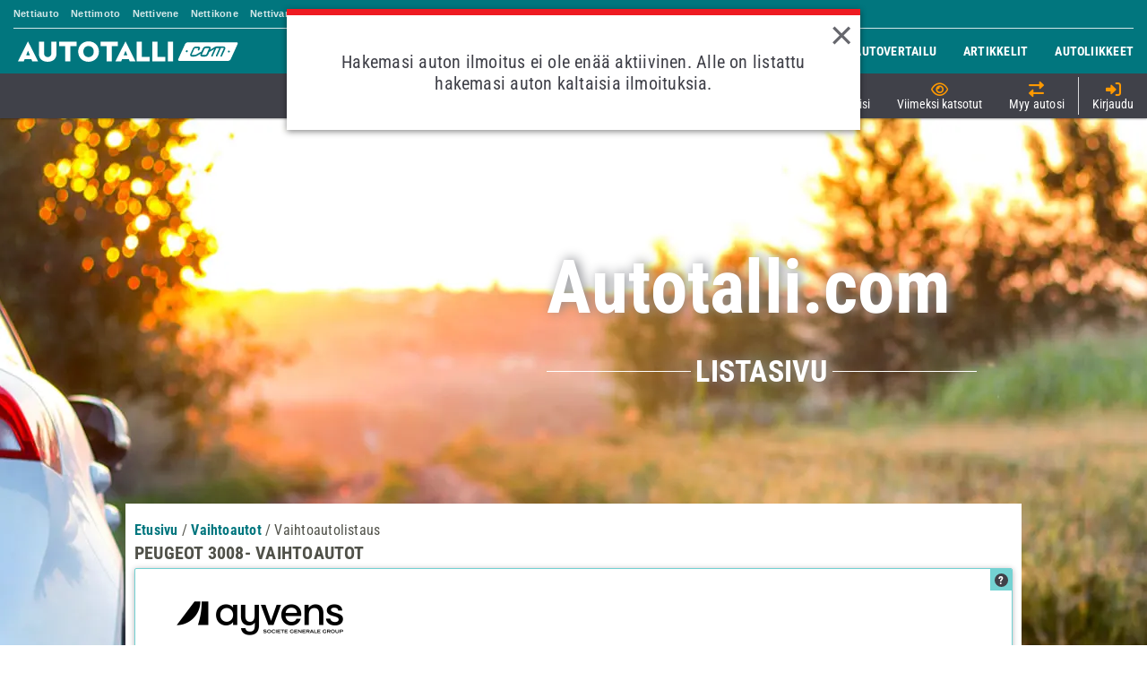

--- FILE ---
content_type: text/html;charset=UTF-8
request_url: https://www.autotalli.com/vaihtoautot/listaa/peugeot/3008/vuosimalli_min/2017/vuosimalli_max/2017
body_size: 441789
content:
<!DOCTYPE html PUBLIC "-//W3C//DTD XHTML 1.0 Transitional//EN" "http://www.w3.org/TR/xhtml1/DTD/xhtml1-transitional.dtd"> <html xmlns="http://www.w3.org/1999/xhtml" xml:lang="fi" lang="fi" prefix="og: http://ogp.me/ns# fb: http://ogp.me/ns/fb# product: http://ogp.me/ns/product#"> <head><script type="text/javascript" src="https://www.autotalli.com/wicket/resource/org.apache.wicket.resource.JQueryResourceReference/jquery/jquery-3.7.1-ver-962A4A135B116C30221466C5E4F0E7A1.js"></script>
<script type="text/javascript" src="https://www.autotalli.com/wicket/resource/org.apache.wicket.ajax.AbstractDefaultAjaxBehavior/res/js/wicket-ajax-jquery-ver-8CD946166F47E5DD4EADD165939FF57D.js"></script>
<script type="text/javascript" id="wicket-ajax-base-url">
/*<![CDATA[*/
Wicket.Ajax.baseUrl="vaihtoautot/listaa/peugeot/3008/vuosimalli_min/2017/vuosimalli_max/2017";
/*]]>*/
</script>
<script type="text/javascript">
/*<![CDATA[*/
function sendRecentlyViewedCarsInfo(recentlyViewedCars){Wicket.Ajax.ajax({"u":"https://www.autotalli.com/wicket/bookmarkable/fi.almamedia.autotalli.web.pages.usedcars.list.UsedCarsListPage/peugeot/3008/vuosimalli_min/2017/vuosimalli_max/2017?2-1.0-mainHeader-recentlyViewedCars","m":"POST","c":"id7","dep":[function(attrs){return {'json-recently-viewed-cars': recentlyViewedCars }}]});}
/*]]>*/
</script>
<script type="text/javascript">
/*<![CDATA[*/
function updateFavoritesGallery(isFull){Wicket.Ajax.ajax({"u":"https://www.autotalli.com/wicket/bookmarkable/fi.almamedia.autotalli.web.pages.usedcars.list.UsedCarsListPage/peugeot/3008/vuosimalli_min/2017/vuosimalli_max/2017?2-1.0-mainHeader-favoriteCars","m":"POST","c":"id8","dep":[function(attrs){return {'updateFavoritesGallery': isFull }}]});}
/*]]>*/
</script>
 <script type="text/javascript" src="/js/common/move_skyscraper_banner-251217_0354.js"></script>  <meta http-equiv="Content-Type" content="text/html; charset=UTF-8"/> <meta property="fb:page_id" content="129833332894"/> <meta name="viewport" content="width=device-width, initial-scale=1.0 user-scalable=no"/> <meta name="mobile-web-app-capable" content="yes"/> <meta name="theme-color" content="#5EB4B1"/> <link rel="manifest" href="/manifest.json"/> <link rel="canonical" href="https://www.autotalli.com/vaihtoautot/listaa/peugeot/3008"/> <title>Peugeot 3008 vaihtoautot | 24 myytävää autoa | Autotalli.com</title> <meta name="description" content="Myynnissä 24 Peugeot 3008 -autoa. Vertaile ja osta auto luotettavasti. Meiltä löydät autoliikkeiden vaihtoautot ja leasingautot. Tutustu valikoimaan!"/> <meta name="keywords" content="vaihtoautot, vaihtoauto, vaihtoautolistaus" lang="fi"/> <meta name="format-detection" content="telephone=no"> <link rel="preload" href="/images/common/AT_HERO_desktop.webp" as="image"/>  <link type="text/css" rel="stylesheet" href="/css/font-roboto.css"/> <link type="text/css" rel="stylesheet" href="/css/font-awesome/css/all.min.css"/> <link type="text/css" rel="stylesheet" href="/js/common/select2/select2.min.css"/> <link type="text/css" rel="stylesheet" href="../../../../../../../css/tippy.css"/> <link type="text/css" rel="stylesheet" href="/css/styles-251217_0354.css"/> <link type="text/css" rel="stylesheet" href="/css/animate.min.css"/> <link type="text/css" rel="stylesheet" href="/css/ripple.min.css"/> <link type="text/css" rel="stylesheet" href="/css/slick/slick.css"/> <link type="text/css" rel="stylesheet" href="/css/slick/slick-theme.css"/> <link type="text/css" href="/js/common/mobiscroll/mobiscroll.jquery.min.css" rel="stylesheet"/> <link type="text/css" href="/js/common/nouislider/nouislider.min.css" rel="stylesheet"/> <script type="text/javascript">var jsonEnumsUrl="/json/enum";var usedCarsRenewedSearchListUrl="/vaihtoautot/päivitetty-haku-listaa";var fuelConsumptionTypeOptions={"kaupunki":"Kaupunki","maantie":"Maantie","yhdistetty":"Yhdistetty"};var modifySearchButtonTooltip="Voit muokata hakuasi kaikilla tarkan haun hakuehdoilla.";var kaisaOrganizationTag="almamediafi";var contactRequestPhoneNumberPattern="^\\+{0,1}[0-9]{6,25}$";var jsonOrderedMakesAndModelsUrl="/json/ordered-makes-models";var usedCarsListUrl="/vaihtoautot/listaa";var leasingCarsQuickSearchUrl="/leasing-autot/pikahaku";var loginCallbackUrl="https://www.autotalli.com/auth/callback";var bodyTypeOptions={"sedan":"Sedan","coupe":"Coupé","farmari":"Farmari","erikoisauto":"Erikoisauto","maastoauto":"Maastoauto","pakettiauto":"Pakettiauto","tila-auto":"Tila-auto","avo-auto":"Avo-auto","avolava":"Avolava","hatchback":"Hatchback"};var logoutCallbackUrl="https://www.autotalli.com/auth/logout";var isTabletDevice=false;var usedCarsQuickSearchUrl="/vaihtoautot/pikahaku";var maxCarsInComparison=4;var searchMessageResultZero="Ei hakutuloksia.";var jsonNewCarsCountUrl="/json/new-cars/count";var isDesktopDevice=true;var electricVehiclesSearchUrl="/sahkoautovertailu/haku";var newCarsQuickSearchUrl="/uudet-autot/pikahaku";var newCarsRenewedSearchListUrl="/uudet-autot/päivitetty-haku-listaa";var usedCarsAdvancedNewSearchUrl="/vaihtoautot/uusi-haku";var jsonUsedCarMakesUrl="/json/makes";var disabledExclusionSwitchMessage="Valitse hakuehto ennen sen poissulkemista.";var idcCarsListUrl="/uudet-autot-heti-ajoon/listaa";var isUserLoggedIn=false;var leasingCarsSearchUrl="/leasing-autot/listaa";var jsonUsedCarsCountUrl="/json/used-cars/count";var almaSSOAuth0Domain="tunnus.almamedia.fi";var newCarsSavedSearchUrl="/new-cars-save-search";var almaSSOAuth0Lang="fi";var searchMessageResultOne="Haullasi löytyy yksi kohde.";var newCarsAdvancedNewSearchUrl="/uudet-autot/uusi-haku";var locale="fi";var newCarsAdvancedSearchUrl="/uudet-autot/haku";var previousSearchHandlerUrl="/edellinen-haku";var isIdcPage=false;var jsonMakesAndModelsUrl="/json/groupedMakesAndModels";var transmissionTypeOptions={"automaatti":"Automaatti","manuaali":"Manuaali"};var jsonWarranties="/json/warranties";var idcCarsRenewedSearchListUrl="/uudet-autot-heti-ajoon/päivitetty-haku-listaa";var fuelTypeOptions={"bensiini":"Bensiini","diesel":"Diesel","hybridi":"Hybridi","plugin-hybridi":"Plugin-hybridi","sahko":"Sähkö","kaasu":"Kaasu","flexifuel":"Flexifuel","muut":"Muut"};var isMobileDevice=false;var jsonLastSearchUrl="/json/last-search";var almaSSOScriptUrl="https://assets.tunnus.almamedia.fi/component/v3/v1/index.min.mjs";var newCarsListUrl="/uudet-autot/listaa";var jsonElectricVehiclesCountUrl="/json/electric-vehicles/count";var searchMessageResultSmallerThan="Haullasi löytyy $numberOfResults kohdetta.";var isUsedCar=true;var usedCarsSavedSearchUrl="https://www.autotalli.com/used-cars-save-search";var jsonUsedCarModelsUrl="/json/models?makeId=";var usedCarsAdvancedSearchUrl="/vaihtoautot/haku";var almaSSOAuth0ClientId="OPh9dXcwuL2sBr79tViucju1uyBGn1Oe";var newCarsQuickSearchHandlerUrl="/uudet-autot/pikahaku";var almaSSOAnalyticsScriptUrl="https://assets.tunnus.almamedia.fi/component/analytics/index.min.mjs";var usedCarsQuickSearchHandlerUrl="/vaihtoautot/pikahaku";var emailAddressPattern="^[_A-Za-z0-9-]+(\\.[_A-Za-z0-9-]+)*@[A-Za-z0-9-]+(\\.[A-Za-z0-9-]+)*((\\.[A-Za-z]{2,}){1}$)";var almaSSOAuth0Url="https://tunnus.almamedia.fi";var itemSearchUrl="/kohdehaku";</script> <script type="text/javascript">var autotalliI18n={"cancel":"Peruuta","avo-auto":"CONVERTIBLE","diesel":"DIESEL","successfulRegistration":"<h3>Tervetuloa</h3><div class=\"paragraph\">Olet kirjautunut Alma-tunnuksella<div class=\"username\">{username}</div></div><div class=\"paragraph\"><div class=\"bold\">Vahvista vielä sähköpostiosoitteesi.</div>Sähköpostiisi on lähetetty ohjeet vahvistamista varten.</div><div class=\"paragraph\">Etkö saanut viestiä?<button onclick=\"almaLoginUtils.resendVerificationEmail()\" class=\"link\">Tilaa uusi vahvistussähköposti</button><div class=\"slide-down display-none\">Tarkista sähköpostisi!</div></div><button onclick=\"almaLoginUtils.checkUserAndLogin()\" class=\"login button purple\">Tilini on varmennettu!</button><button class=\"close button\">Sulje</button><button onclick=\"almaLoginUtils.handleLogout()\" class=\"link\">Kirjaudu ulos</button>","successfulLogin":"Olet kirjautunut Alma-tunnuksella<div class=\"username bold\">{username}</div><button class=\"close button\">Sulje</button><button onclick=\"almaLoginUtils.handleLogout()\" class=\"link\">Kirjaudu ulos</button>","loginRequestFail":"Kirjautuminen epäonnistui. Tarkista sähköpostiosoite ja salasana.","CREDENTIALS":"CREDENTIALS","successfulAutoLogin":"Sinut on automattisesti kirjattu sisään","search":"Hae","min":"Min","flexifuel":"FLEXIFUEL","clearedSearchNotificationMsg":"Lomake on tyhjennetty.","noResults":"Ei tuloksia","coupe":"COUPE","farmari":"STATION_WAGON","ok":"Aseta","avolava":"PICK_UP","maastoauto":"OFFROAD","tila-auto":"MPV","pakettiauto":"VAN","bensiini":"GASOLINE","max":"Max","loginTimeoutFail":"Kirjautumisessa tapahtui jotain odottamatonta. Yritä kirjautua vielä uudelleen.","addedToComparison":"Auto lisätty vertailuun.<br/><a href=\"{0}\">Avaa vertailu tästä.</a><button class=\"closeTooltip\"></button>","AUTOLOGIN":"AUTOLOGIN","hatchback":"HATCHBACK","plugin-hybridi":"HYBRID_PLUGIN","loginInternalFail":"Kirjautuminen epäonnistui sisäisen virheen takia. Olethan yhteydessä asiakastukeemme tapahtuneesta.","hybridi":"HYBRID","oneLeasingTypeActive":"Haun on aina kohdistuttava johonkin leasing-tyyppiin.","muut":"OTHERS","erikoisauto":"SPECIAL_CAR","disabledComparisonCheckboxMsg":"Voit lisätä vertailuun enintään neljä ajoneuvoa. Poista jokin valinta, jos haluat lisätä tämän ajoneuvon.","SILENT_LOGIN":"SILENT_LOGIN","disabledContactRequestButtonMsg":"Autoliike ei vastaanota yhteydenottoja tällä hetkellä.","sedan":"SEDAN","sahko":"ELECTRICITY","kaasu":"GAS","understood":"selvä","loginUnauthorized":"Kirjautuminen estetty. Käyttöoikeutesi eivät salli tämän sivun tarkastelua. Olethan yhteydessä asiakaspalveluumme: asiakaspalvelu@almaajo.fi"};</script> <script type="text/javascript" src="/js/common/jquery-ui-1.12.1.min-251217_0354.js"></script> <script type="text/javascript" src="/js/common/jquery.ui.touch-punch.min-251217_0354.js"></script> <script type="text/javascript" src="/js/common/jquery.cookie-251217_0354.js" async defer></script> <script type="text/javascript" src="/js/common/jquery.placeholder.min-251217_0354.js"></script> <script type="text/javascript" src="/js/common/underscore-min-251217_0354.js"></script> <script type="text/javascript" src="/js/common/underscore-mixin-251217_0354.js"></script> <script type="text/javascript" src="/js/common/select2/select2.min-251217_0354.js"></script> <script type="text/javascript" src="/js/common/popper-251217_0354.js"></script> <script type="text/javascript" src="/js/common/tippy.min-251217_0354.js"></script> <script type="text/javascript" src="/js/common/spin.min-251217_0354.js" async defer></script> <script type="text/javascript" src="/js/common/notify.min.js"></script> <script type="text/javascript" src="/js/common/slick/slick.min.js"></script> <script type="text/javascript" src="/js/common/mobiscroll/mobiscroll.jquery.min.js"></script> <script type="text/javascript" src="/js/common/nouislider/nouislider.min.js"></script> <script type="text/javascript" src="/js/common/nouislider/wNumb.min.js"></script> <script language="JavaScript" type="text/javascript" id="id28">var cmpAllowed=[];</script>   <noscript><img height="1" width="1" style="display:none" src="https://www.facebook.com/tr?id=1450447631648738&ev=PageView&noscript=1"/></noscript> <script type="text/javascript" src="/js/common/google-analytics-251217_0354.js"></script> <script type="text/javascript" src="/js/common/common-251217_0354.js"></script> <script type="text/javascript" src="/js/common/mobiscroll_common-251217_0354.js"></script> <script type="module" src="/js/almalogin/login_v3-251217_0354.js"></script> <script type="text/javascript" src="/js/common/login-and-registration-251217_0354.js"></script> <script type="text/javascript" src="/js/common/form_validation-251217_0354.js" async defer></script> <script type="text/javascript" src="/js/common/xregexp-all-251217_0354.js" async defer></script> <script type="text/javascript" src="/js/common/sticky_header_cars-251217_0354.js"></script> <script type="text/javascript" src="/js/user/user_feedback-251217_0354.js"></script> <script type="text/javascript" src="/js/common/body_end-251217_0354.js"></script> <script type="text/javascript"> </script> <script>
/*<![CDATA[*/

			(function(w,d,s,l,i){w[l]=w[l]||[];w[l].push({'gtm.start':
			new Date().getTime(),event:'gtm.js'});var f=d.getElementsByTagName(s)[0],
			j=d.createElement(s),dl=l!='dataLayer'?'&l='+l:'';j.async=true;j.src=
			'https://www.googletagmanager.com/gtm.js?id='+i+dl;f.parentNode.insertBefore(j,f);
			})(window,document,'script','dataLayer','GTM-NWC2PTC');
		
/*]]>*/
</script> <script type="text/javascript" src="https://functions.adnami.io/api/macro/adsm.macro.autotalli.com.js" async defer></script>   <meta name="other" content="Vaihtoautolistauksen listausjärjestystä muuttamalla voit tarkastella hakukriteereihin osuvia autoja tehokkaasti. "/> <meta name="author" content="Alma Media Suomi Oy, Autotalli.com"/> <meta name="pageIdentifier" content="used_cars_list"/>   <link type="text/css" href="/css/font-styles-251217_0354.css" rel="stylesheet"/> <link type="text/css" href="/css/list_pages/autotalli_theme/jquery-ui-1.10.3.custom.min-251217_0354.css" rel="stylesheet"/> <link type="text/css" href="/css/toggleswitch-251217_0354.css" rel="stylesheet"/> <script type="text/javascript">var searchCriteria;</script> <script type="application/ld+json">{"offers":{"priceCurrency":"EUR","lowPrice":"6890","offerCount":"24","@type":"AggregateOffer","highPrice":"20290","url":""},"image":"https:\/\/dsu2f16ugr2z8.cloudfront.net\/334x210,fit\/autotalliprodmedia\/images\/netweels\/Peugeot\/3008\/2026\/990906d0-c28b-4650-9aac-58712e3d0839.jpg","@type":"Product","name":"Peugeot 3008","description":"Autotalli.com tarjoaa laajan valikoiman Peugeot 3008\u2013vaihtoautoja. Tällä hetkellä sivustollamme on myynnissä 24 eri ikäistä Peugeot 3008 \u2013vaihtoautoa, joista vanhin on vuosimallia 2017 ja uusin vuodelta 2017. Autojen hinnat liikkuvat 6890 ja 20290 välillä.<br><br> Tutustu myös <a href=https:\/\/www.autotalli.com\/vaihtoautot\/listaa\/peugeot\/308>Peugeot 308<\/a>, <a href=https:\/\/www.autotalli.com\/vaihtoautot\/listaa\/peugeot\/2008>Peugeot 2008<\/a> ja <a href=https:\/\/www.autotalli.com\/vaihtoautot\/listaa\/peugeot\/208>Peugeot 208<\/a> -vaihtoautoihin. Katso myös kaikki Suomessa myytävät <a href=\"https:\/\/www.autotalli.com\/uudet-autot\/listaa\/peugeot\/3008\">uudet Peugeot 3008 autot<\/a>. Tutustu vaihtoautoihimme ja löydä uusi menopelisi! <br><br> Lue myös Peugeot -merkkiä koskevia <a href= \"https:\/\/www.autotalli.com\/artikkelit\/peugeot\/max_osumia\/20\">artikkeleitamme<\/a>.","@context":"http:\/\/schema.org","brand":{"@type":"Brand","name":"Peugeot"}}</script> <script type="text/javascript">
/*<![CDATA[*/
window.digitalData = window.digitalData ||{};
window.digitalData = {"pageInstanceID":"191929257_at_prod","version":{"specificationVersion":"1.0","almaVersion":"2.3"},"page":{"pageInfo":{"locationHref":"https:\/\/www.autotalli.com\/vaihtoautot\/listaa\/Peugeot\/3008","onsiteSearchTerm":"{LIST_PAGE_MAKE=[Peugeot], LIST_PAGE_MODEL=[Peugeot 3008], LIST_PAGE_BODY_TYPE=[], LIST_PAGE_TRANSMISSION=[], LIST_PAGE_REGION=[], LIST_PAGE_FUELTYPE=[], LIST_PAGE_YEAR_MODEL=[2017], LIST_PAGE_SEATING_CAPACITY=[], LIST_PAGE_PRICE=[null], LIST_PAGE_MUNICIPALITY=[], CAR_TYPE=used, USER_TYPE=anonymous, LIST_PAGE_DRIVETRAIN=[]}","locationProtocol":"https","geoRegion":"FI","pageTitle":"Peugeot 3008 vaihtoautot | 24 myytävää autoa | Autotalli.com","publisher":"Alma Media Suomi Oy, Autotalli.com","language":"fi-FI","sysEnv":"desktop","locationPathName":"vaihtoautot\/listaa\/peugeot\/3008\/vuosimalli_min\/2017\/vuosimalli_max\/2017","pageID":"191929257","locationHost":"www.autotalli.com","onsiteSearchResult":24},"attributes":{"environment":"prod","contentCharge":"free","viewport":"desktop","userAgentHeader":"Mozilla\/5.0 (Macintosh; Intel Mac OS X 10_15_7) AppleWebKit\/537.36 (KHTML, like Gecko) Chrome\/131.0.0.0 Safari\/537.36; ClaudeBot\/1.0; +claudebot@anthropic.com)","width":-1,"adTargetingParameters":[{"EASTmodel":["peugeot 3008"]},{"EASTtransmission":[""]},{"EASTbody":[""]},{"EASTseatingCapacity":[""]},{"EASTfuel":[""]},{"EASTcarType":["used"]},{"EASTmake":["peugeot"]},{"EASTregion":[""]},{"EASTprice":["null"]},{"EASTuserType":["anonymous"]},{"EASTmunicipality":[""]},{"EASTyear":["2017"]},{"EASTdrivetrain":[""]}]},"category":{"pageType":"searchresultpage","primaryCategory":"vaihtoautotlistasivu_desktop"}}}

function fixDigitalDataObject(object) {
    object.page.attributes.width = jQuery(window).width();
    removeUndefinedValuesFromObject(object);
}

function removeUndefinedValuesFromObject(object) {
    for (var property in object) {
        if (object.hasOwnProperty(property)) {
            if (typeof object[property] == "object"){
                removeUndefinedValuesFromObject(object[property]);
            }else{
                if (object[property] === undefined) {
                    delete object[property];
                }
            }
        }
    }
}
fixDigitalDataObject(digitalData);

/*]]>*/
</script>
<script type="text/javascript">
/*<![CDATA[*/
function serverLog(log){Wicket.Ajax.ajax({"u":"https://www.autotalli.com/wicket/bookmarkable/fi.almamedia.autotalli.web.pages.usedcars.list.UsedCarsListPage/peugeot/3008/vuosimalli_min/2017/vuosimalli_max/2017?2-1.0-","dep":[function(attrs){return {'log': log}}]});}
/*]]>*/
</script>
<script type="text/javascript">
/*<![CDATA[*/
function handleLogin(loginToken){Wicket.Ajax.ajax({"u":"https://www.autotalli.com/wicket/bookmarkable/fi.almamedia.autotalli.web.pages.usedcars.list.UsedCarsListPage/peugeot/3008/vuosimalli_min/2017/vuosimalli_max/2017?2-1.1-","m":"POST","dep":[function(attrs){return {'handleLogin': loginToken }}]});}
/*]]>*/
</script>
<script type="text/javascript">
/*<![CDATA[*/
function processFavoriteItem(isFavorite){Wicket.Ajax.ajax({"u":"https://www.autotalli.com/wicket/bookmarkable/fi.almamedia.autotalli.web.pages.usedcars.list.UsedCarsListPage/peugeot/3008/vuosimalli_min/2017/vuosimalli_max/2017?2-1.2-","m":"POST","dep":[function(attrs){return {'processFavoriteItem': isFavorite }}]});}
/*]]>*/
</script>
<script type="text/javascript">
/*<![CDATA[*/
Wicket.Event.add(window, "domready", function(event) { 
Wicket.Ajax.ajax({"u":"https://www.autotalli.com/wicket/bookmarkable/fi.almamedia.autotalli.web.pages.usedcars.list.UsedCarsListPage/peugeot/3008/vuosimalli_min/2017/vuosimalli_max/2017?2-1.0-usedCarsListPageStickyTop-saveAndModifySearchButtons-saveSearchContainer-saveSearchLink","c":"id9","e":"click","pd":true});;
Wicket.Ajax.ajax({"u":"https://www.autotalli.com/wicket/bookmarkable/fi.almamedia.autotalli.web.pages.usedcars.list.UsedCarsListPage/peugeot/3008/vuosimalli_min/2017/vuosimalli_max/2017?2-1.0-usedCarsListPageStickyTop-sortPanel-sortingOrder","m":"POST","c":"ida","e":"change"});;
Wicket.Ajax.ajax({"u":"https://www.autotalli.com/wicket/bookmarkable/fi.almamedia.autotalli.web.pages.usedcars.list.UsedCarsListPage/peugeot/3008/vuosimalli_min/2017/vuosimalli_max/2017?2-1.0-usedCarsListPageStickyTop-sortPanel-resultsPerPage","m":"POST","c":"idb","e":"change"});;
Wicket.Ajax.ajax({"u":"https://www.autotalli.com/wicket/bookmarkable/fi.almamedia.autotalli.web.pages.usedcars.list.UsedCarsListPage/peugeot/3008/vuosimalli_min/2017/vuosimalli_max/2017?2-1.0-carParkBannerTwo-slot-0-slotCarItemImageLink","c":"idc","e":"click","pd":true});;
Wicket.Ajax.ajax({"u":"https://www.autotalli.com/wicket/bookmarkable/fi.almamedia.autotalli.web.pages.usedcars.list.UsedCarsListPage/peugeot/3008/vuosimalli_min/2017/vuosimalli_max/2017?2-1.0-carParkBannerTwo-slot-0-slotCarItemNameLink","c":"idd","e":"click","pd":true});;
Wicket.Ajax.ajax({"u":"https://www.autotalli.com/wicket/bookmarkable/fi.almamedia.autotalli.web.pages.usedcars.list.UsedCarsListPage/peugeot/3008/vuosimalli_min/2017/vuosimalli_max/2017?2-1.0-carParkBannerTwo-slot-1-slotCarItemImageLink","c":"ide","e":"click","pd":true});;
Wicket.Ajax.ajax({"u":"https://www.autotalli.com/wicket/bookmarkable/fi.almamedia.autotalli.web.pages.usedcars.list.UsedCarsListPage/peugeot/3008/vuosimalli_min/2017/vuosimalli_max/2017?2-1.0-carParkBannerTwo-slot-1-slotCarItemNameLink","c":"idf","e":"click","pd":true});;
Wicket.Ajax.ajax({"u":"https://www.autotalli.com/wicket/bookmarkable/fi.almamedia.autotalli.web.pages.usedcars.list.UsedCarsListPage/peugeot/3008/vuosimalli_min/2017/vuosimalli_max/2017?2-1.0-carParkBannerTwo-slot-2-slotCarItemImageLink","c":"id10","e":"click","pd":true});;
Wicket.Ajax.ajax({"u":"https://www.autotalli.com/wicket/bookmarkable/fi.almamedia.autotalli.web.pages.usedcars.list.UsedCarsListPage/peugeot/3008/vuosimalli_min/2017/vuosimalli_max/2017?2-1.0-carParkBannerTwo-slot-2-slotCarItemNameLink","c":"id11","e":"click","pd":true});;
Wicket.Ajax.ajax({"u":"https://www.autotalli.com/wicket/bookmarkable/fi.almamedia.autotalli.web.pages.usedcars.list.UsedCarsListPage/peugeot/3008/vuosimalli_min/2017/vuosimalli_max/2017?2-1.0-carParkBannerTwo-slot-3-slotCarItemImageLink","c":"id12","e":"click","pd":true});;
Wicket.Ajax.ajax({"u":"https://www.autotalli.com/wicket/bookmarkable/fi.almamedia.autotalli.web.pages.usedcars.list.UsedCarsListPage/peugeot/3008/vuosimalli_min/2017/vuosimalli_max/2017?2-1.0-carParkBannerTwo-slot-3-slotCarItemNameLink","c":"id13","e":"click","pd":true});;
Wicket.Ajax.ajax({"u":"https://www.autotalli.com/wicket/bookmarkable/fi.almamedia.autotalli.web.pages.usedcars.list.UsedCarsListPage/peugeot/3008/vuosimalli_min/2017/vuosimalli_max/2017?2-1.0-carParkBannerTwo-slot-4-slotCarItemImageLink","c":"id14","e":"click","pd":true});;
Wicket.Ajax.ajax({"u":"https://www.autotalli.com/wicket/bookmarkable/fi.almamedia.autotalli.web.pages.usedcars.list.UsedCarsListPage/peugeot/3008/vuosimalli_min/2017/vuosimalli_max/2017?2-1.0-carParkBannerTwo-slot-4-slotCarItemNameLink","c":"id15","e":"click","pd":true});;
Wicket.Ajax.ajax({"u":"https://www.autotalli.com/wicket/bookmarkable/fi.almamedia.autotalli.web.pages.usedcars.list.UsedCarsListPage/peugeot/3008/vuosimalli_min/2017/vuosimalli_max/2017?2-1.0-carParkBannerTwo-slot-5-slotCarItemImageLink","c":"id16","e":"click","pd":true});;
Wicket.Ajax.ajax({"u":"https://www.autotalli.com/wicket/bookmarkable/fi.almamedia.autotalli.web.pages.usedcars.list.UsedCarsListPage/peugeot/3008/vuosimalli_min/2017/vuosimalli_max/2017?2-1.0-carParkBannerTwo-slot-5-slotCarItemNameLink","c":"id17","e":"click","pd":true});;
Wicket.Ajax.ajax({"u":"https://www.autotalli.com/wicket/bookmarkable/fi.almamedia.autotalli.web.pages.usedcars.list.UsedCarsListPage/peugeot/3008/vuosimalli_min/2017/vuosimalli_max/2017?2-1.0-carParkBannerTwo-slot-6-slotCarItemImageLink","c":"id18","e":"click","pd":true});;
Wicket.Ajax.ajax({"u":"https://www.autotalli.com/wicket/bookmarkable/fi.almamedia.autotalli.web.pages.usedcars.list.UsedCarsListPage/peugeot/3008/vuosimalli_min/2017/vuosimalli_max/2017?2-1.0-carParkBannerTwo-slot-6-slotCarItemNameLink","c":"id19","e":"click","pd":true});;
Wicket.Ajax.ajax({"u":"https://www.autotalli.com/wicket/bookmarkable/fi.almamedia.autotalli.web.pages.usedcars.list.UsedCarsListPage/peugeot/3008/vuosimalli_min/2017/vuosimalli_max/2017?2-1.0-carParkBannerTwo-slot-7-slotCarItemImageLink","c":"id1a","e":"click","pd":true});;
Wicket.Ajax.ajax({"u":"https://www.autotalli.com/wicket/bookmarkable/fi.almamedia.autotalli.web.pages.usedcars.list.UsedCarsListPage/peugeot/3008/vuosimalli_min/2017/vuosimalli_max/2017?2-1.0-carParkBannerTwo-slot-7-slotCarItemNameLink","c":"id1b","e":"click","pd":true});;
Wicket.Ajax.ajax({"u":"https://www.autotalli.com/wicket/bookmarkable/fi.almamedia.autotalli.web.pages.usedcars.list.UsedCarsListPage/peugeot/3008/vuosimalli_min/2017/vuosimalli_max/2017?2-1.0-carParkBannerTwo-slot-8-slotCarItemImageLink","c":"id1c","e":"click","pd":true});;
Wicket.Ajax.ajax({"u":"https://www.autotalli.com/wicket/bookmarkable/fi.almamedia.autotalli.web.pages.usedcars.list.UsedCarsListPage/peugeot/3008/vuosimalli_min/2017/vuosimalli_max/2017?2-1.0-carParkBannerTwo-slot-8-slotCarItemNameLink","c":"id1d","e":"click","pd":true});;
Wicket.Ajax.ajax({"u":"https://www.autotalli.com/wicket/bookmarkable/fi.almamedia.autotalli.web.pages.usedcars.list.UsedCarsListPage/peugeot/3008/vuosimalli_min/2017/vuosimalli_max/2017?2-1.0-carParkBannerTwo-slot-9-slotCarItemImageLink","c":"id1e","e":"click","pd":true});;
Wicket.Ajax.ajax({"u":"https://www.autotalli.com/wicket/bookmarkable/fi.almamedia.autotalli.web.pages.usedcars.list.UsedCarsListPage/peugeot/3008/vuosimalli_min/2017/vuosimalli_max/2017?2-1.0-carParkBannerTwo-slot-9-slotCarItemNameLink","c":"id1f","e":"click","pd":true});;
Wicket.Ajax.ajax({"u":"https://www.autotalli.com/wicket/bookmarkable/fi.almamedia.autotalli.web.pages.usedcars.list.UsedCarsListPage/peugeot/3008/vuosimalli_min/2017/vuosimalli_max/2017?2-1.0-carParkBannerTwo-slot-10-slotCarItemImageLink","c":"id20","e":"click","pd":true});;
Wicket.Ajax.ajax({"u":"https://www.autotalli.com/wicket/bookmarkable/fi.almamedia.autotalli.web.pages.usedcars.list.UsedCarsListPage/peugeot/3008/vuosimalli_min/2017/vuosimalli_max/2017?2-1.0-carParkBannerTwo-slot-10-slotCarItemNameLink","c":"id21","e":"click","pd":true});;
Wicket.Ajax.ajax({"u":"https://www.autotalli.com/wicket/bookmarkable/fi.almamedia.autotalli.web.pages.usedcars.list.UsedCarsListPage/peugeot/3008/vuosimalli_min/2017/vuosimalli_max/2017?2-1.0-carParkBannerTwo-slot-11-slotCarItemImageLink","c":"id22","e":"click","pd":true});;
Wicket.Ajax.ajax({"u":"https://www.autotalli.com/wicket/bookmarkable/fi.almamedia.autotalli.web.pages.usedcars.list.UsedCarsListPage/peugeot/3008/vuosimalli_min/2017/vuosimalli_max/2017?2-1.0-carParkBannerTwo-slot-11-slotCarItemNameLink","c":"id23","e":"click","pd":true});;
Wicket.Ajax.ajax({"u":"https://www.autotalli.com/wicket/bookmarkable/fi.almamedia.autotalli.web.pages.usedcars.list.UsedCarsListPage/peugeot/3008/vuosimalli_min/2017/vuosimalli_max/2017?2-1.0-saveAndModifySearch-saveSearchContainer-saveSearchLink","c":"id24","e":"click","pd":true});;
Wicket.Ajax.ajax({"u":"https://www.autotalli.com/wicket/bookmarkable/fi.almamedia.autotalli.web.pages.usedcars.list.UsedCarsListPage/peugeot/3008/vuosimalli_min/2017/vuosimalli_max/2017?2-1.0-carListPanelContainer-carListPanel-usedCars-1-carListItem-addToComparisonPanel-comparisonContainer-comparisonCheckBox","m":"POST","c":"addToComparison40246060","e":"click"});;
Wicket.Ajax.ajax({"u":"https://www.autotalli.com/wicket/bookmarkable/fi.almamedia.autotalli.web.pages.usedcars.list.UsedCarsListPage/peugeot/3008/vuosimalli_min/2017/vuosimalli_max/2017?2-1.0-carListPanelContainer-carListPanel-usedCars-2-carListItem-addToComparisonPanel-comparisonContainer-comparisonCheckBox","m":"POST","c":"addToComparison40245976","e":"click"});;
Wicket.Ajax.ajax({"u":"https://www.autotalli.com/wicket/bookmarkable/fi.almamedia.autotalli.web.pages.usedcars.list.UsedCarsListPage/peugeot/3008/vuosimalli_min/2017/vuosimalli_max/2017?2-1.0-carListPanelContainer-carListPanel-usedCars-3-carListItem-addToComparisonPanel-comparisonContainer-comparisonCheckBox","m":"POST","c":"addToComparison40245038","e":"click"});;
Wicket.Ajax.ajax({"u":"https://www.autotalli.com/wicket/bookmarkable/fi.almamedia.autotalli.web.pages.usedcars.list.UsedCarsListPage/peugeot/3008/vuosimalli_min/2017/vuosimalli_max/2017?2-1.0-carListPanelContainer-carListPanel-usedCars-4-carListItem-addToComparisonPanel-comparisonContainer-comparisonCheckBox","m":"POST","c":"addToComparison40239312","e":"click"});;
Wicket.Ajax.ajax({"u":"https://www.autotalli.com/wicket/bookmarkable/fi.almamedia.autotalli.web.pages.usedcars.list.UsedCarsListPage/peugeot/3008/vuosimalli_min/2017/vuosimalli_max/2017?2-1.0-carListPanelContainer-carListPanel-usedCars-5-carListItem-addToComparisonPanel-comparisonContainer-comparisonCheckBox","m":"POST","c":"addToComparison40230476","e":"click"});;
Wicket.Ajax.ajax({"u":"https://www.autotalli.com/wicket/bookmarkable/fi.almamedia.autotalli.web.pages.usedcars.list.UsedCarsListPage/peugeot/3008/vuosimalli_min/2017/vuosimalli_max/2017?2-1.0-carListPanelContainer-carListPanel-usedCars-6-carListItem-addToComparisonPanel-comparisonContainer-comparisonCheckBox","m":"POST","c":"addToComparison40226353","e":"click"});;
Wicket.Ajax.ajax({"u":"https://www.autotalli.com/wicket/bookmarkable/fi.almamedia.autotalli.web.pages.usedcars.list.UsedCarsListPage/peugeot/3008/vuosimalli_min/2017/vuosimalli_max/2017?2-1.0-carListPanelContainer-carListPanel-usedCars-7-carListItem-addToComparisonPanel-comparisonContainer-comparisonCheckBox","m":"POST","c":"addToComparison40226071","e":"click"});;
Wicket.Ajax.ajax({"u":"https://www.autotalli.com/wicket/bookmarkable/fi.almamedia.autotalli.web.pages.usedcars.list.UsedCarsListPage/peugeot/3008/vuosimalli_min/2017/vuosimalli_max/2017?2-1.0-carListPanelContainer-carListPanel-usedCars-8-carListItem-addToComparisonPanel-comparisonContainer-comparisonCheckBox","m":"POST","c":"addToComparison40223495","e":"click"});;
Wicket.Ajax.ajax({"u":"https://www.autotalli.com/wicket/bookmarkable/fi.almamedia.autotalli.web.pages.usedcars.list.UsedCarsListPage/peugeot/3008/vuosimalli_min/2017/vuosimalli_max/2017?2-1.0-carListPanelContainer-carListPanel-usedCars-9-carListItem-addToComparisonPanel-comparisonContainer-comparisonCheckBox","m":"POST","c":"addToComparison40219755","e":"click"});;
Wicket.Ajax.ajax({"u":"https://www.autotalli.com/wicket/bookmarkable/fi.almamedia.autotalli.web.pages.usedcars.list.UsedCarsListPage/peugeot/3008/vuosimalli_min/2017/vuosimalli_max/2017?2-1.0-carListPanelContainer-carListPanel-usedCars-10-carListItem-addToComparisonPanel-comparisonContainer-comparisonCheckBox","m":"POST","c":"addToComparison40214811","e":"click"});;
Wicket.Ajax.ajax({"u":"https://www.autotalli.com/wicket/bookmarkable/fi.almamedia.autotalli.web.pages.usedcars.list.UsedCarsListPage/peugeot/3008/vuosimalli_min/2017/vuosimalli_max/2017?2-1.0-carListPanelContainer-carListPanel-usedCars-11-carListItem-addToComparisonPanel-comparisonContainer-comparisonCheckBox","m":"POST","c":"addToComparison40206171","e":"click"});;
Wicket.Ajax.ajax({"u":"https://www.autotalli.com/wicket/bookmarkable/fi.almamedia.autotalli.web.pages.usedcars.list.UsedCarsListPage/peugeot/3008/vuosimalli_min/2017/vuosimalli_max/2017?2-1.0-carListPanelContainer-carListPanel-usedCars-12-carListItem-addToComparisonPanel-comparisonContainer-comparisonCheckBox","m":"POST","c":"addToComparison40205329","e":"click"});;
Wicket.Ajax.ajax({"u":"https://www.autotalli.com/wicket/bookmarkable/fi.almamedia.autotalli.web.pages.usedcars.list.UsedCarsListPage/peugeot/3008/vuosimalli_min/2017/vuosimalli_max/2017?2-1.0-carListPanelContainer-carListPanel-usedCars-13-carListItem-addToComparisonPanel-comparisonContainer-comparisonCheckBox","m":"POST","c":"addToComparison40204191","e":"click"});;
Wicket.Ajax.ajax({"u":"https://www.autotalli.com/wicket/bookmarkable/fi.almamedia.autotalli.web.pages.usedcars.list.UsedCarsListPage/peugeot/3008/vuosimalli_min/2017/vuosimalli_max/2017?2-1.0-carListPanelContainer-carListPanel-usedCars-14-carListItem-addToComparisonPanel-comparisonContainer-comparisonCheckBox","m":"POST","c":"addToComparison40200384","e":"click"});;
Wicket.Ajax.ajax({"u":"https://www.autotalli.com/wicket/bookmarkable/fi.almamedia.autotalli.web.pages.usedcars.list.UsedCarsListPage/peugeot/3008/vuosimalli_min/2017/vuosimalli_max/2017?2-1.0-carListPanelContainer-carListPanel-usedCars-15-carListItem-addToComparisonPanel-comparisonContainer-comparisonCheckBox","m":"POST","c":"addToComparison40194894","e":"click"});;
Wicket.Ajax.ajax({"u":"https://www.autotalli.com/wicket/bookmarkable/fi.almamedia.autotalli.web.pages.usedcars.list.UsedCarsListPage/peugeot/3008/vuosimalli_min/2017/vuosimalli_max/2017?2-1.0-carListPanelContainer-carListPanel-usedCars-16-carListItem-addToComparisonPanel-comparisonContainer-comparisonCheckBox","m":"POST","c":"addToComparison40194162","e":"click"});;
Wicket.Ajax.ajax({"u":"https://www.autotalli.com/wicket/bookmarkable/fi.almamedia.autotalli.web.pages.usedcars.list.UsedCarsListPage/peugeot/3008/vuosimalli_min/2017/vuosimalli_max/2017?2-1.0-carListPanelContainer-carListPanel-usedCars-17-carListItem-addToComparisonPanel-comparisonContainer-comparisonCheckBox","m":"POST","c":"addToComparison40188465","e":"click"});;
Wicket.Ajax.ajax({"u":"https://www.autotalli.com/wicket/bookmarkable/fi.almamedia.autotalli.web.pages.usedcars.list.UsedCarsListPage/peugeot/3008/vuosimalli_min/2017/vuosimalli_max/2017?2-1.0-carListPanelContainer-carListPanel-usedCars-18-carListItem-addToComparisonPanel-comparisonContainer-comparisonCheckBox","m":"POST","c":"addToComparison40179757","e":"click"});;
Wicket.Ajax.ajax({"u":"https://www.autotalli.com/wicket/bookmarkable/fi.almamedia.autotalli.web.pages.usedcars.list.UsedCarsListPage/peugeot/3008/vuosimalli_min/2017/vuosimalli_max/2017?2-1.0-carListPanelContainer-carListPanel-usedCars-19-carListItem-addToComparisonPanel-comparisonContainer-comparisonCheckBox","m":"POST","c":"addToComparison40166384","e":"click"});;
Wicket.Ajax.ajax({"u":"https://www.autotalli.com/wicket/bookmarkable/fi.almamedia.autotalli.web.pages.usedcars.list.UsedCarsListPage/peugeot/3008/vuosimalli_min/2017/vuosimalli_max/2017?2-1.0-carListPanelContainer-carListPanel-usedCars-20-carListItem-addToComparisonPanel-comparisonContainer-comparisonCheckBox","m":"POST","c":"addToComparison40135463","e":"click"});;
Wicket.Ajax.ajax({"u":"https://www.autotalli.com/wicket/bookmarkable/fi.almamedia.autotalli.web.pages.usedcars.list.UsedCarsListPage/peugeot/3008/vuosimalli_min/2017/vuosimalli_max/2017?2-1.0-carListPanelContainer-carListPanel-usedCars-21-carListItem-addToComparisonPanel-comparisonContainer-comparisonCheckBox","m":"POST","c":"addToComparison40133580","e":"click"});;
Wicket.Ajax.ajax({"u":"https://www.autotalli.com/wicket/bookmarkable/fi.almamedia.autotalli.web.pages.usedcars.list.UsedCarsListPage/peugeot/3008/vuosimalli_min/2017/vuosimalli_max/2017?2-1.0-carListPanelContainer-carListPanel-usedCars-22-carListItem-addToComparisonPanel-comparisonContainer-comparisonCheckBox","m":"POST","c":"addToComparison40107089","e":"click"});;
Wicket.Ajax.ajax({"u":"https://www.autotalli.com/wicket/bookmarkable/fi.almamedia.autotalli.web.pages.usedcars.list.UsedCarsListPage/peugeot/3008/vuosimalli_min/2017/vuosimalli_max/2017?2-1.0-carListPanelContainer-carListPanel-usedCars-23-carListItem-addToComparisonPanel-comparisonContainer-comparisonCheckBox","m":"POST","c":"addToComparison40038945","e":"click"});;
Wicket.Ajax.ajax({"u":"https://www.autotalli.com/wicket/bookmarkable/fi.almamedia.autotalli.web.pages.usedcars.list.UsedCarsListPage/peugeot/3008/vuosimalli_min/2017/vuosimalli_max/2017?2-1.0-carListPanelContainer-carListPanel-usedCars-24-carListItem-addToComparisonPanel-comparisonContainer-comparisonCheckBox","m":"POST","c":"addToComparison39977269","e":"click"});;
Wicket.Ajax.ajax({"u":"https://www.autotalli.com/wicket/bookmarkable/fi.almamedia.autotalli.web.pages.usedcars.list.UsedCarsListPage/peugeot/3008/vuosimalli_min/2017/vuosimalli_max/2017?2-1.0-carListPanelContainer-carListPanel-sort-sortingOrder","m":"POST","c":"id25","e":"change"});;
Wicket.Ajax.ajax({"u":"https://www.autotalli.com/wicket/bookmarkable/fi.almamedia.autotalli.web.pages.usedcars.list.UsedCarsListPage/peugeot/3008/vuosimalli_min/2017/vuosimalli_max/2017?2-1.0-carListPanelContainer-carListPanel-sort-resultsPerPage","m":"POST","c":"id26","e":"change"});;
Wicket.Ajax.ajax({"u":"https://www.autotalli.com/wicket/bookmarkable/fi.almamedia.autotalli.web.pages.usedcars.list.UsedCarsListPage/peugeot/3008/vuosimalli_min/2017/vuosimalli_max/2017?2-1.0-saveSearchListPageTraveller-saveSearchTravellerLink","c":"id27","e":"click","pd":true});;
Wicket.Event.publish(Wicket.Event.Topic.AJAX_HANDLERS_BOUND);
;});
/*]]>*/
</script>
<script type="text/javascript">
/*<![CDATA[*/
Wicket.Event.add(window, "load", function(event) { 
clearOldNotifications();;
createNotify('Hakemasi auton ilmoitus ei ole en\u00E4\u00E4 aktiivinen. Alle on listattu hakemasi auton kaltaisia ilmoituksia.','error');;
;});
/*]]>*/
</script>
</head> <body class="used_cars listPage wide_content"> <noscript><iframe src="https://www.googletagmanager.com/ns.html?id=GTM-NWC2PTC" height="0" width="0" style="display:none;visibility:hidden"></iframe></noscript> <div id="id29">  <div id="interstitialCampaign"> <div id="interstitialContainer"> <div id="almad-interstitial-1"> <script>window.loadAlmaAd('almad-interstitial-1');</script> </div> </div> </div>  </div> <div id="almaLoginContainer"></div>  <div id="mainHeader" class="wide_content"> <div class="marketplaceHeader"> <div class="marketplaceLinks"> <a href="https://www.nettiauto.com" target="_blank" rel="noreferrer">Nettiauto</a> <a href="https://www.nettimoto.com" target="_blank" rel="noreferrer">Nettimoto</a> <a href="https://www.nettivene.com" target="_blank" rel="noreferrer">Nettivene</a> <a href="https://www.nettikone.com" target="_blank" rel="noreferrer">Nettikone</a> <a href="https://www.nettivaraosa.com" target="_blank" rel="noreferrer">Nettivaraosa</a> <a href="https://www.nettikaravaani.com" target="_blank" rel="noreferrer">Nettikaravaani</a> <a href="https://rekkari.fi" target="_blank" rel="noreferrer">Rekkari</a> <a href="https://baana.nettiauto.com" target="_blank" rel="noreferrer">Baana</a> </div> </div> <div class="navigationHeader"> <div class="logoAndLoginContainer"> <div id="logo">  <a class="logoHomePageLink" href="https://www.autotalli.com/"></a> </div> <i id="openMarketplaceSection" class="icon fa-solid fa-angle-down"></i> <i id="closeMarketplaceSection" class="icon fa-solid fa-angle-up"></i> </div> <div class="bars"> <a href="javascript:void(0);" onclick="toggleMobileHeaderNavigation();"> <i class="fas fa-bars"></i> </a> </div> <div id="primaryNavigation">  <ul class="navigationList"> <li class="navigationListItem"> <a href="https://www.autotalli.com/vaihtoautot/listaa?modifySearch=true"> <span>Vaihtoautot</span> </a> </li> <li class="navigationListItem"> <a href="https://www.autotalli.com/uudet-autot/uusi-haku"> <span>Uudet autot</span> </a> </li> <li class="navigationListItem leasingPages"> <a class="leasingPagesDropdown"> <span>Leasing</span> <span class="icon fas fa-caret-down"></span> </a> <div class="leasingCustomDropdown headerCustomDropdown"> <ul> <li> <a href="https://www.autotalli.com/leasing/yksityisleasing/"> <span>Yksityisleasing</span> </a> </li> <li> <a href="https://www.autotalli.com/leasing/yritysleasing/"> <span>Yritysleasing</span> </a> </li> <li> <a href="https://www.autotalli.com/leasing-autot/listaa"> <span>Leasing-autot</span> </a> </li> </ul> </div> </li> <li class="navigationListItem"> <a href="https://www.autotalli.com/sahkoautovertailu/listaa"> <span>Sähköautovertailu</span> </a> </li> <li class="navigationListItem"> <a href="https://www.autotalli.com/artikkelit"> <span>Artikkelit</span> </a> </li> <li class="navigationListItem"> <a href="https://www.autotalli.com/autoliikkeet"> <span>Autoliikkeet</span> </a> </li> </ul>  </div> </div> <div class="userDataHeader"> <div class="userDataHeaderContent"> <ul class="userHeaderLinks"> <li id="comparisonPanelHeaderList" hidden="" data-wicket-placeholder=""></li>  <li id="favouritesHeaderList"> <button class="favoriteHeaderButton"> <div class="iconContainer"> <span class="icon fas fa-star"></span> <span class="count countLabelContainer">0</span> </div> <span class="label">Suosikkisi</span> </button> </li> <li id="recentlyViewedHeaderList" onclick="pushGA4Event('show_last_viewed', undefined, 'navi');"> <button> <span class="icon far fa-eye"></span> <span class="label">Viimeksi katsotut</span> </button> </li>  <li class="leaveAnnouncementItem "> <a class="leaveAnnouncementButton" href="https://www.autotalli.com/myy-autosi"> <span class="icon fas fa-exchange-alt"></span> <span class="label">Myy autosi</span> </a> </li>    <li class="signInLinkItem leftBordered"> <button id="signInLink"> <span class="icon fas fa-sign-in-alt"></span> <span class="label">Kirjaudu</span> </button> </li>  </ul> </div> </div> <div id="responsiveNavigation"> <span class="closeButton"></span> <div class="responsiveNavigationContainer">  <ul class="navigationList"> <li class="navigationListItem"> <a href="https://www.autotalli.com/vaihtoautot/listaa?modifySearch=true"> <span>Vaihtoautot</span> </a> </li> <li class="navigationListItem"> <a href="https://www.autotalli.com/uudet-autot/uusi-haku"> <span>Uudet autot</span> </a> </li> <li class="navigationListItem leasingPages"> <a class="leasingPagesDropdown"> <span>Leasing</span> <span class="icon fas fa-caret-down"></span> </a> <div class="leasingCustomDropdown headerCustomDropdown"> <ul> <li> <a href="https://www.autotalli.com/leasing/yksityisleasing/"> <span>Yksityisleasing</span> </a> </li> <li> <a href="https://www.autotalli.com/leasing/yritysleasing/"> <span>Yritysleasing</span> </a> </li> <li> <a href="https://www.autotalli.com/leasing-autot/listaa"> <span>Leasing-autot</span> </a> </li> </ul> </div> </li> <li class="navigationListItem"> <a href="https://www.autotalli.com/sahkoautovertailu/listaa"> <span>Sähköautovertailu</span> </a> </li> <li class="navigationListItem"> <a href="https://www.autotalli.com/artikkelit"> <span>Artikkelit</span> </a> </li> <li class="navigationListItem"> <a href="https://www.autotalli.com/autoliikkeet"> <span>Autoliikkeet</span> </a> </li> </ul>  <a class="button purple leaveAnnouncementButton ripple" title="ilmoituksen jatto" href="https://www.autotalli.com/myy-autosi"> Myy autosi </a> </div> </div> <div class="recentlyViewedCars mainHeaderPopoverContainer"> <div class="mainHeaderPopover"> <button class="popoverCloseButton"></button> <div class="rvc"> <div class="mainHeaderPopoverItem" id="id7">  </div> <div class="emptyElement"> <p>Neljä viimeksi katsomaa autoasi on listattuna tähän.</p> <p id="notAllowedRecentlyViewedItems">Selaimesi evästeasetukset eivät salli viimeisimpien kohteiden tallennusta. Ota tarvittaessa yhteyttä asiakastukeemme <a href="mailto:asiakaspalvelu@almaajo.fi">asiakaspalvelu@almaajo.fi</a>.</p> <p class="pulse icon icon far fa-eye"></p> </div> </div> <div class="numberIndicator"><span class="currentItem"></span>/<span class="totalItems"></span></div> </div> </div> <div class="favoriteCars mainHeaderPopoverContainer"> <div class="mainHeaderPopover"> <div class="fullSlots"> <span>Suosikkilistasi on täynnä.</span> <span>Voit lisätä enintään 25 kohdetta. </span> </div> <button class="popoverCloseButton"></button> <div class="rvc"> <div class="mainHeaderPopoverItem" id="id8">  </div> <div class="emptyElement"> <p> <span class="loginMessage">Kirjaudu sisään, jotta saat suosikkisi talteen.</span> Voit lisätä enintään 25 kohdetta suosikkilistallesi. </p> <p id="notAllowedFavoriteCars">Selaimesi evästeasetukset eivät salli suosikkien tallentamista. Ota tarvittaessa yhteyttä asiakastukeemme <a href="mailto:asiakaspalvelu@almaajo.fi">asiakaspalvelu@almaajo.fi</a>.</p> <p class="pulse icon fas fa-star"></p> </div> </div> <div class="numberIndicator"><span class="currentItem"></span>/<span class="totalItems"></span></div> </div> </div> </div>  <div id="wrapper4"> <div id="wrapper3"> <div id="almad-wallpaper-1"> <script>window.loadAlmaAd('almad-wallpaper-1');</script> </div> <div id="wrapper2"> <div id="almatunnusHostedHook"></div> <div id="topBanner"> <div class="outerHorizontalPositioner"> <div class="innerHorizontalPositioner"> <div id="almad-leaderboard-1"> <script>window.loadAlmaAd('almad-leaderboard-1');</script> </div> </div> </div> </div> <div class="heroImageText"> <div class="text"> <span class="line1"> Autotalli.com</span> <div class="line3"> <hr/> <span class="pageTitle">Listasivu</span> <hr/> </div> </div> </div> <div id="wrapper"> <div id="clear"></div> <div id="contentBackground"> <div class="heroImageContainer" id="heroImageContainer">  </div>  <div id="modal"> <button class="remodal-close"></button> <div class="remodalContentContainer"></div> </div> <div id="messagePopup" style="display:none;"> <button class="remodal-close"></button> <p class="md-text-center"></p> </div>  <div id="content" class="bodyText1"> <div class="breadcrumbsContainer"> <div class="breadcrumbs" itemscope itemtype="http://schema.org/BreadcrumbList"> <span itemprop="itemListElement" itemscope="" itemtype="http://schema.org/ListItem"> <a href="https://www.autotalli.com/" itemprop="item"> <span itemprop="name">Etusivu</span> <meta itemprop="position" content="1"/> </a> <span class="normal">/</span> </span><span itemprop="itemListElement" itemscope="" itemtype="http://schema.org/ListItem"> <a href="https://www.autotalli.com/vaihtoautot/listaa" itemprop="item"> <span itemprop="name">Vaihtoautot</span> <meta itemprop="position" content="2"/> </a> <span class="normal">/</span> </span> <span class="normal">Vaihtoautolistaus</span> </div> </div> <div id="id4" hidden="" data-wicket-placeholder=""></div>  <div> </div> <div><h1 id="headerMessage">Peugeot 3008- vaihtoautot</h1></div> <div id="carParkBannerTwoPanel"> <div class="carParkContainer" id="carParkBannerContainer"> <img src="/images/used_cars/ayv_logo.png" class="carParkLogo" alt="Ayvens suosittelee"/> <div id="carParkContent"> <div class="carParkItem first"> <div class="carParkItemImg"> <a href="https://www.autotalli.com/vaihtoauto/40248865/Peugeot/Expert/2022/Vantaa?page=1&amp;searchType=usedCar" class="carParkLink" id="idc"> <img src="https://dsu2f16ugr2z8.cloudfront.net/405x295,fit/autotalliprodmedia/images/used_cars2/alkali/357/GPE-496/1765920007633/peugeot-expert-2022_00_original.jpg" alt="Peugeot Expert vaihtoauto" title="Peugeot Expert BlueHDi 145 EAT8-automaatti XL"/> </a> </div> <div class="carParkItemDesc"> <a href="https://www.autotalli.com/vaihtoauto/40248865/Peugeot/Expert/2022/Vantaa?page=1&amp;searchType=usedCar" class="carParkLink" id="idd"><span>Peugeot Expert BlueHDi 145...</span> </a><br/> <span>2022</span>, <span>69000</span> km, <span>25900</span> &euro; </div> </div><div class="carParkItem"> <div class="carParkItemImg"> <a href="https://www.autotalli.com/vaihtoauto/40214440/BMW/330/2021/Tampere?page=1&amp;searchType=usedCar" class="carParkLink" id="ide"> <img src="https://dsu2f16ugr2z8.cloudfront.net/405x295,fit/autotalliprodmedia/images/used_cars2/alkali/51/MZA-862/1762979433679/bmw-330-2021_00_original.jpg" alt="BMW 330 vaihtoauto" title="BMW 330 G21 Touring 330e xDrive A Charged Edition M Sport"/> </a> </div> <div class="carParkItemDesc"> <a href="https://www.autotalli.com/vaihtoauto/40214440/BMW/330/2021/Tampere?page=1&amp;searchType=usedCar" class="carParkLink" id="idf"><span>BMW 330 G21 Touring 330e x...</span> </a><br/> <span>2021</span>, <span>60000</span> km, <span>33900</span> &euro; </div> </div><div class="carParkItem"> <div class="carParkItemImg"> <a href="https://www.autotalli.com/vaihtoauto/40219241/Volvo/XC40/2022/Tampere?page=1&amp;searchType=usedCar" class="carParkLink" id="id10"> <img src="https://dsu2f16ugr2z8.cloudfront.net/405x295,fit/autotalliprodmedia/images/used_cars2/alkali/51/KUT-245/1763390599994/volvo-xc40-2022_00_original.jpg" alt="Volvo XC40 vaihtoauto" title="Volvo XC40 Recharge Twin Plus aut"/> </a> </div> <div class="carParkItemDesc"> <a href="https://www.autotalli.com/vaihtoauto/40219241/Volvo/XC40/2022/Tampere?page=1&amp;searchType=usedCar" class="carParkLink" id="id11"><span>Volvo XC40 Recharge Twin P...</span> </a><br/> <span>2022</span>, <span>11000</span> km, <span>38900</span> &euro; </div> </div><div class="carParkItem"> <div class="carParkItemImg"> <a href="https://www.autotalli.com/vaihtoauto/40239615/Audi/A3/2022/Tampere?page=1&amp;searchType=usedCar" class="carParkLink" id="id12"> <img src="https://dsu2f16ugr2z8.cloudfront.net/405x295,fit/autotalliprodmedia/images/used_cars2/alkali/51/KUX-683/1764967253479/audi-a3-2022_00_original.jpg" alt="Audi A3 vaihtoauto" title="Audi A3 Sedan Progress Plus 40 TFSI 140kW quattro S tronic"/> </a> </div> <div class="carParkItemDesc"> <a href="https://www.autotalli.com/vaihtoauto/40239615/Audi/A3/2022/Tampere?page=1&amp;searchType=usedCar" class="carParkLink" id="id13"><span>Audi A3 Sedan Progress Plu...</span> </a><br/> <span>2022</span>, <span>78000</span> km, <span>34900</span> &euro; </div> </div><div class="carParkItem"> <div class="carParkItemImg"> <a href="https://www.autotalli.com/vaihtoauto/40219898/BMW/i4/2022/Tampere?page=1&amp;searchType=usedCar" class="carParkLink" id="id14"> <img src="https://dsu2f16ugr2z8.cloudfront.net/405x295,fit/autotalliprodmedia/images/used_cars2/alkali/51/JMO-397/1763411840422/bmw-i4-2022_00_original.jpg" alt="BMW i4 vaihtoauto" title="BMW i4 eDrive40"/> </a> </div> <div class="carParkItemDesc"> <a href="https://www.autotalli.com/vaihtoauto/40219898/BMW/i4/2022/Tampere?page=1&amp;searchType=usedCar" class="carParkLink" id="id15"><span>BMW i4 eDrive40</span> </a><br/> <span>2022</span>, <span>43000</span> km, <span>39900</span> &euro; </div> </div><div class="carParkItem"> <div class="carParkItemImg"> <a href="https://www.autotalli.com/vaihtoauto/40249591/Volvo/V60/2022/Tampere?page=1&amp;searchType=usedCar" class="carParkLink" id="id16"> <img src="https://dsu2f16ugr2z8.cloudfront.net/405x295,fit/autotalliprodmedia/images/used_cars2/alkali/51/MOU-194/1765977880111/volvo-v60-2022_00_original.jpg" alt="Volvo V60 vaihtoauto" title="Volvo V60 T6 AWD Long Range Core aut"/> </a> </div> <div class="carParkItemDesc"> <a href="https://www.autotalli.com/vaihtoauto/40249591/Volvo/V60/2022/Tampere?page=1&amp;searchType=usedCar" class="carParkLink" id="id17"><span>Volvo V60 T6 AWD Long Rang...</span> </a><br/> <span>2022</span>, <span>52000</span> km, <span>35900</span> &euro; </div> </div><div class="carParkItem"> <div class="carParkItemImg"> <a href="https://www.autotalli.com/vaihtoauto/40233558/MG/MG4/2023/Tampere?page=1&amp;searchType=usedCar" class="carParkLink" id="id18"> <img src="https://dsu2f16ugr2z8.cloudfront.net/405x295,fit/autotalliprodmedia/images/used_cars2/alkali/51/KVR-947/1764621358325/mg-mg4-2023_00_original.jpg" alt="MG MG4 vaihtoauto" title="MG MG4 Luxury"/> </a> </div> <div class="carParkItemDesc"> <a href="https://www.autotalli.com/vaihtoauto/40233558/MG/MG4/2023/Tampere?page=1&amp;searchType=usedCar" class="carParkLink" id="id19"><span>MG MG4 Luxury</span> </a><br/> <span>2023</span>, <span>45000</span> km, <span>22900</span> &euro; </div> </div><div class="carParkItem"> <div class="carParkItemImg"> <a href="https://www.autotalli.com/vaihtoauto/40236991/Skoda/Kamiq/2022/Vantaa?page=1&amp;searchType=usedCar" class="carParkLink" id="id1a"> <img src="https://dsu2f16ugr2z8.cloudfront.net/405x295,fit/autotalliprodmedia/images/used_cars2/alkali/357/FPH-451/1764794066725/skoda-kamiq-2022_00_original.jpg" alt="Skoda Kamiq vaihtoauto" title="Skoda Kamiq 1.5 TSI Monte Carlo DSG Autom."/> </a> </div> <div class="carParkItemDesc"> <a href="https://www.autotalli.com/vaihtoauto/40236991/Skoda/Kamiq/2022/Vantaa?page=1&amp;searchType=usedCar" class="carParkLink" id="id1b"><span>Skoda Kamiq 1.5 TSI Monte ...</span> </a><br/> <span>2022</span>, <span>34000</span> km, <span>26900</span> &euro; </div> </div><div class="carParkItem"> <div class="carParkItemImg"> <a href="https://www.autotalli.com/vaihtoauto/40212397/Lexus/NX/2024/Tampere?page=1&amp;searchType=usedCar" class="carParkLink" id="id1c"> <img src="https://dsu2f16ugr2z8.cloudfront.net/405x295,fit/autotalliprodmedia/images/used_cars2/alkali/51/SRC-614/1762805889683/lexus-nx-2024_00_original.jpg" alt="Lexus NX vaihtoauto" title="Lexus NX 450h+ AWD Business Limited Edition"/> </a> </div> <div class="carParkItemDesc"> <a href="https://www.autotalli.com/vaihtoauto/40212397/Lexus/NX/2024/Tampere?page=1&amp;searchType=usedCar" class="carParkLink" id="id1d"><span>Lexus NX 450h+ AWD Busines...</span> </a><br/> <span>2024</span>, <span>10000</span> km, <span>57900</span> &euro; </div> </div><div class="carParkItem"> <div class="carParkItemImg"> <a href="https://www.autotalli.com/vaihtoauto/40178584/Volvo/S60/2023/Vantaa?page=1&amp;searchType=usedCar" class="carParkLink" id="id1e"> <img src="https://dsu2f16ugr2z8.cloudfront.net/405x295,fit/autotalliprodmedia/images/used_cars2/alkali/357/CRK-626/1760015470839/volvo-s60-2023_00_original.jpg" alt="Volvo S60 vaihtoauto" title="Volvo S60 T8 AWD Long Range High Performance Plus Bright aut"/> </a> </div> <div class="carParkItemDesc"> <a href="https://www.autotalli.com/vaihtoauto/40178584/Volvo/S60/2023/Vantaa?page=1&amp;searchType=usedCar" class="carParkLink" id="id1f"><span>Volvo S60 T8 AWD Long Rang...</span> </a><br/> <span>2023</span>, <span>35000</span> km, <span>41900</span> &euro; </div> </div><div class="carParkItem"> <div class="carParkItemImg"> <a href="https://www.autotalli.com/vaihtoauto/40233561/BMW/i4/2022/Tampere?page=1&amp;searchType=usedCar" class="carParkLink" id="id20"> <img src="https://dsu2f16ugr2z8.cloudfront.net/405x295,fit/autotalliprodmedia/images/used_cars2/alkali/51/LRU-248/1764599945139/bmw-i4-2022_00_original.jpg" alt="BMW i4 vaihtoauto" title="BMW i4 eDrive40"/> </a> </div> <div class="carParkItemDesc"> <a href="https://www.autotalli.com/vaihtoauto/40233561/BMW/i4/2022/Tampere?page=1&amp;searchType=usedCar" class="carParkLink" id="id21"><span>BMW i4 eDrive40</span> </a><br/> <span>2022</span>, <span>42594</span> km, <span>39900</span> &euro; </div> </div><div class="carParkItem last"> <div class="carParkItemImg"> <a href="https://www.autotalli.com/vaihtoauto/40237582/BMW/225/2022/Tampere?page=1&amp;searchType=usedCar" class="carParkLink" id="id22"> <img src="https://dsu2f16ugr2z8.cloudfront.net/405x295,fit/autotalliprodmedia/images/used_cars2/alkali/51/LRP-836/1764880595159/bmw-225-2022_00_original.jpg" alt="BMW 225 vaihtoauto" title="BMW 225 U06 Active Tourer 225e xDrive Charged Edition"/> </a> </div> <div class="carParkItemDesc"> <a href="https://www.autotalli.com/vaihtoauto/40237582/BMW/225/2022/Tampere?page=1&amp;searchType=usedCar" class="carParkLink" id="id23"><span>BMW 225 U06 Active Tourer ...</span> </a><br/> <span>2022</span>, <span>45000</span> km, <span>28900</span> &euro; </div> </div> </div> <div class="extraVisibilityTooltip green" data-tippy-content="&lt;div class=&quot;extraVisibilityTooltipContent&quot;&gt;&lt;button class=&quot;closeTooltip&quot;&gt;&lt;/button&gt;Myyjä on ostanut kohteelle lisänäkyvyyden palvelun hauissa.&lt;br&gt;&lt;a class=&quot;extraVisibilityLink&quot; href=&quot;https://www.almamedia.fi/markkinapaikkaehdot/#listajarjestys-ja-lisanakyvyys&quot; target=&quot;_blank&quot; rel=&quot;noreferrer noopener&quot;&gt;Lue lisää käyttöehdoista &lt;i class=&quot;fa-solid fa-chevron-right&quot;&gt;&lt;/i&gt;&lt;/a&gt;&lt;/div&gt;"> <div class="questionMark"></div> </div> </div> </div> <div class="carListHeader searchTags"> <div class="container"> <div class="firstLine listSorting"> <div class="listHeading" id="id2a"> <div> <div> <h2 id="resultSet">Haullasi löytyi <b><span class="yhteensa">24</span></b> Peugeot 3008-vaihtoautoa</h2>  </div>   </div> </div> <div class="buttonsContainer"> <a class="button purple ripple showModifySearch uppercase"> <i class="fa-solid fa-sliders"></i> MUOKKAA HAKUA </a> <span class="saveSearchContainer"> <a class="button ripple saveSearch uppercase usedCarsSaveSearchLink" id="id24" href="#" onclick="almaLoginUtils.openLoginPopup(&quot;add-watchdog&quot;);"> <i class="saveSearchIcon"></i> LUO VAHTI </a> </span> </div> </div> <div class="searchTagsContainer"> <div class="selectedListing"> <div class="tagsComponent"> <div class="tagsContainer"> <span class="remodal-close removeAll"></span>  <div class="makesAndModelsContainer"> <div class="makeContainer"> <span class="removable turquoiseBg"> <input type="hidden" name="searchTagsPanel:makesAndModelsPanel:makes:0:value" class="makes" value="12"> <span class="remodal-close remove"></span> <span class="text">Peugeot</span> </span> </div> <div class="modelContainer"> <span class="removable turquoiseBg"> <input type="hidden" name="searchTagsPanel:makesAndModelsPanel:makes:0:models:0:value" class="models" value="1428"> <span class="remodal-close remove"></span> <span class="text">3008</span> </span> </div> </div>                                           <span class="removable turquoiseBg yearContainer"> <input type="hidden" id="yearMin" value="2017" name="searchTagsPanel:yearContainer:yearMin"> <input type="hidden" id="yearMax" value="2017" name="searchTagsPanel:yearContainer:yearMax"> <span class="remodal-close remove"></span> <span>Vuosimalli</span> <span> 2017 - 2017</span> v </span>         </div> <div class="seeMore"><span class="fa fa-chevron-down"></span></div> </div> <a class="removeAll"> <i class="fas fa-trash"></i> Tyhjennä </a> </div> </div> </div> </div>  <div class="carListHeader carFacts"> <div class="container"> <div class="logoAndTitle"> <a href="http://www.peugeot.fi" class="external"> <img src="https://dsu2f16ugr2z8.cloudfront.net/150x70,fit/autotalliprodmedia/images/common/makes/Peugeot_logo_NA.webp" alt="http://www.peugeot.fi" title="http://www.peugeot.fi"/> </a> <h3 id="headerMessage">Peugeot 3008</h3> </div> <div class="listCarFactsPanel"> <div class="carFactsContent"> <div class="carFactsDesc" id="carFactsDescription"> <span class="description"> <span>Autotalli.com tarjoaa laajan valikoiman Peugeot 3008–vaihtoautoja. Tällä hetkellä sivustollamme on myynnissä 24 eri ikäistä Peugeot 3008 –vaihtoautoa, joista vanhin on vuosimallia 2017 ja uusin vuodelta 2017. Autojen hinnat liikkuvat 6890 ja 20290 välillä.<br><br> Tutustu myös <a href=https://www.autotalli.com/vaihtoautot/listaa/peugeot/308>Peugeot 308</a>, <a href=https://www.autotalli.com/vaihtoautot/listaa/peugeot/2008>Peugeot 2008</a> ja <a href=https://www.autotalli.com/vaihtoautot/listaa/peugeot/208>Peugeot 208</a> -vaihtoautoihin. Katso myös kaikki Suomessa myytävät <a href="https://www.autotalli.com/uudet-autot/listaa/peugeot/3008">uudet Peugeot 3008 autot</a>. Tutustu vaihtoautoihimme ja löydä uusi menopelisi! <br><br> Lue myös Peugeot -merkkiä koskevia <a href= "https://www.autotalli.com/artikkelit/peugeot/max_osumia/20">artikkeleitamme</a>.</span> <span class="readLess"><a href="#"><span class="fa fa-chevron-up"></span></a></span> </span> <p class="readMore"><a href="#"><span class="fa fa-chevron-down"></span></a></p> </div> </div> <div class="exampleImage"> <img src="https://dsu2f16ugr2z8.cloudfront.net/334x210,fit/autotalliprodmedia/images/netweels/Peugeot/3008/2026/990906d0-c28b-4650-9aac-58712e3d0839.jpg" alt="Peugeot 3008" title="Peugeot 3008"> </div> </div> </div> </div>  <div class="listMainColumn"> <div id="id2b"> <div id="id2c"> <div class="newListSort "> <div class="title"> <span>Järjestä listaa:</span> </div> <div class="dropdowns" mbsc-form> <div class="sortingDropdown"> <select mbsc-dropdown="" class="orderFilter" name="carListPanelContainer:carListPanel:sort:sortingOrder" id="id25">
<option value="creationTime:desc">Uusimmat ilmoitukset</option>
<option value="currentPrice:asc">Halvimmat ensin</option>
<option value="currentPrice:desc">Kalleimmat ensin</option>
<option value="makeModelName:asc">Merkit - A-Ö</option>
<option value="makeModelName:desc">Merkit - Ö-A</option>
<option value="modelYear:asc">Vanhin vuosimalli</option>
<option value="modelYear:desc">Uusin vuosimalli</option>
<option value="meterReading:asc">Vähiten ajetut</option>
<option value="meterReading:desc">Eniten ajetut</option>
<option value="sellerName:asc">Myyjän mukaan A-Ö</option>
<option value="sellerName:desc">Myyjän mukaan Ö-A</option>
<option value="creationTime:asc">Vanhimmat ilmoitukset</option>
</select> </div>  <div class="resultsPerPageDropdown"> <select mbsc-dropdown="" class="pageFilter" data-cy="itemsPerPageSelect" name="carListPanelContainer:carListPanel:sort:resultsPerPage" id="id26">
<option value="0">10 autoa/sivu</option>
<option value="1">20 autoa/sivu</option>
<option selected="selected" value="2">30 autoa/sivu</option>
<option value="3">50 autoa/sivu</option>
<option value="4">100 autoa/sivu</option>
</select> </div>  <div class="showHiddenItems"> <label class="textLabel" for="id6">Näytä piilotetut</label> <label class="switchHiddenItems"> <input type="checkbox" data-role="switch" name="carListPanelContainer:carListPanel:sort:showHiddenItemsContainer:showHiddenItemsSwitch" class="unhideListItems" id="id6"/> </label> </div> </div> </div>  <div class="listContent used" id="usedCarsListContent">  <div class="listRow" id="id40246060"> <script type="application/ld+json">{"offers":{"priceCurrency":"EUR","@type":"Offer","price":"12800","availability":"InStock","itemCondition":"UsedCondition"},"image":"https:\/\/dsu2f16ugr2z8.cloudfront.net\/1600x1200\/autotalliprodmedia\/images\/used_cars2\/alkali\/1223\/LOA-403\/1765787112279\/peugeot-3008-2017_00_original.jpg","vehicleModelDate":"2017","releaseDate":"2017","@type":"Car","name":"Myydään Peugeot 3008 2017, Raisio (40246060) | Autotalli.com","description":"Myydään Peugeot 3008 Allure BlueHDi 120 Automaatti - 14 päivän palautusoikeus - Vetokoukku, Navi, Digimittaristo, Vakkari - J. autoturva - Ilmainen kotiintoimitus! - Raisio - Hinta: 12800 - Ajettu: 181000 - Tutustu tarkemmin tästä!","model":"3008","@context":"http:\/\/schema.org","brand":"Peugeot","itemCondition":"UsedCondition"}</script>  <div class="carsListItemImagesContainer"> <div class="listBadge"> <div class="newlyAdded badgeIcon dayThree" title="Lisätty kahden vuorokauden sisällä"></div> </div> <div class="carsListItemImageContainer"> <a class="addToFavorite ripple" id="fav40246060" data-tippy-content="Selaimesi evästeasetukset eivät salli suosikkien tallentamista. Ota tarvittaessa yhteyttä asiakastukeemme &lt;a href=&quot;mailto:asiakaspalvelu@almaajo.fi&quot;&gt;asiakaspalvelu@almaajo.fi&lt;/a&gt;"> <span class="addToFavoriteLabel">Suosikki</span> <i class="favoriteImg far fa-star" title="Suosikkilistalle" alt="Suosikkilistalle"></i> </a> <div class="imageGallery"> <a href="https://www.autotalli.com/vaihtoauto/40246060/Peugeot/3008/2017/Raisio?pos=0&amp;page=1&amp;searchType=usedCar"> <span class="loading-image active"> <img class="carsListItemImage" loading="lazy" src="https://dsu2f16ugr2z8.cloudfront.net/334x210,fit/autotalliprodmedia/images/used_cars2/alkali/1223/LOA-403/1765787112279/peugeot-3008-2017_00_original.jpg" alt="Peugeot 3008 vaihtoauto" title="Peugeot 3008 Allure BlueHDi 120 Automaatti - 14 päivän palautusoikeus - Vetokoukku, Navi, Digimittaristo, Vakkari - J. autoturva - Ilmainen kotiintoimitus!"/> </span> <span class="loading-image display-none"> <img loading="lazy" src="https://dsu2f16ugr2z8.cloudfront.net/334x210,fit/autotalliprodmedia/images/used_cars2/alkali/1223/LOA-403/1765787112303/peugeot-3008-2017_01_original.jpg" alt="Peugeot 3008 vaihtoauto" title="Peugeot 3008 Allure BlueHDi 120 Automaatti - 14 päivän palautusoikeus - Vetokoukku, Navi, Digimittaristo, Vakkari - J. autoturva - Ilmainen kotiintoimitus!"></img> </span><span class="loading-image display-none"> <img loading="lazy" src="https://dsu2f16ugr2z8.cloudfront.net/334x210,fit/autotalliprodmedia/images/used_cars2/alkali/1223/LOA-403/1765787112312/peugeot-3008-2017_02_original.jpg" alt="Peugeot 3008 vaihtoauto" title="Peugeot 3008 Allure BlueHDi 120 Automaatti - 14 päivän palautusoikeus - Vetokoukku, Navi, Digimittaristo, Vakkari - J. autoturva - Ilmainen kotiintoimitus!"></img> </span><span class="loading-image display-none"> <img loading="lazy" src="https://dsu2f16ugr2z8.cloudfront.net/334x210,fit/autotalliprodmedia/images/used_cars2/alkali/1223/LOA-403/1765787112342/peugeot-3008-2017_03_original.jpg" alt="Peugeot 3008 vaihtoauto" title="Peugeot 3008 Allure BlueHDi 120 Automaatti - 14 päivän palautusoikeus - Vetokoukku, Navi, Digimittaristo, Vakkari - J. autoturva - Ilmainen kotiintoimitus!"></img> </span><span class="loading-image display-none"> <img loading="lazy" src="https://dsu2f16ugr2z8.cloudfront.net/334x210,fit/autotalliprodmedia/images/used_cars2/alkali/1223/LOA-403/1765787112471/peugeot-3008-2017_04_original.jpg" alt="Peugeot 3008 vaihtoauto" title="Peugeot 3008 Allure BlueHDi 120 Automaatti - 14 päivän palautusoikeus - Vetokoukku, Navi, Digimittaristo, Vakkari - J. autoturva - Ilmainen kotiintoimitus!"></img> </span><span class="loading-image display-none"> <img loading="lazy" src="https://dsu2f16ugr2z8.cloudfront.net/334x210,fit/autotalliprodmedia/images/used_cars2/alkali/1223/LOA-403/1765787112517/peugeot-3008-2017_05_original.jpg" alt="Peugeot 3008 vaihtoauto" title="Peugeot 3008 Allure BlueHDi 120 Automaatti - 14 päivän palautusoikeus - Vetokoukku, Navi, Digimittaristo, Vakkari - J. autoturva - Ilmainen kotiintoimitus!"></img> </span><span class="loading-image display-none"> <img loading="lazy" src="https://dsu2f16ugr2z8.cloudfront.net/334x210,fit/autotalliprodmedia/images/used_cars2/alkali/1223/LOA-403/1765787112522/peugeot-3008-2017_06_original.jpg" alt="Peugeot 3008 vaihtoauto" title="Peugeot 3008 Allure BlueHDi 120 Automaatti - 14 päivän palautusoikeus - Vetokoukku, Navi, Digimittaristo, Vakkari - J. autoturva - Ilmainen kotiintoimitus!"></img> </span><span class="loading-image display-none"> <img loading="lazy" src="https://dsu2f16ugr2z8.cloudfront.net/334x210,fit/autotalliprodmedia/images/used_cars2/alkali/1223/LOA-403/1765787112589/peugeot-3008-2017_07_original.jpg" alt="Peugeot 3008 vaihtoauto" title="Peugeot 3008 Allure BlueHDi 120 Automaatti - 14 päivän palautusoikeus - Vetokoukku, Navi, Digimittaristo, Vakkari - J. autoturva - Ilmainen kotiintoimitus!"></img> </span><span class="loading-image display-none"> <img loading="lazy" src="https://dsu2f16ugr2z8.cloudfront.net/334x210,fit/autotalliprodmedia/images/used_cars2/alkali/1223/LOA-403/1765787112603/peugeot-3008-2017_08_original.jpg" alt="Peugeot 3008 vaihtoauto" title="Peugeot 3008 Allure BlueHDi 120 Automaatti - 14 päivän palautusoikeus - Vetokoukku, Navi, Digimittaristo, Vakkari - J. autoturva - Ilmainen kotiintoimitus!"></img> </span><span class="loading-image display-none"> <img loading="lazy" src="https://dsu2f16ugr2z8.cloudfront.net/334x210,fit/autotalliprodmedia/images/used_cars2/alkali/1223/LOA-403/1765787112611/peugeot-3008-2017_09_original.jpg" alt="Peugeot 3008 vaihtoauto" title="Peugeot 3008 Allure BlueHDi 120 Automaatti - 14 päivän palautusoikeus - Vetokoukku, Navi, Digimittaristo, Vakkari - J. autoturva - Ilmainen kotiintoimitus!"></img> </span> </a> </div> <a class="hideListItem ripple disabled" data-tippy-content="Selaimesi evästeasetukset eivät salli kohteiden poistoa. Ota tarvittaessa yhteyttä asiakastukeemme &lt;a href=&quot;mailto:asiakaspalvelu@almaajo.fi&quot;&gt;asiakaspalvelu@almaajo.fi&lt;/a&gt;"> <span class="display-none hideListItemInfoPageUrl">/used-car-info-page/40246060</span> <i class="fa-solid fa-trash"></i> </a> <div class="imgNav"> <ul> <li class="imgNavItem active" data-url="https://dsu2f16ugr2z8.cloudfront.net/334x210,fit/autotalliprodmedia/images/used_cars2/alkali/1223/LOA-403/1765787112279/peugeot-3008-2017_00_original.jpg"><span></span></li><li class="imgNavItem" data-url="https://dsu2f16ugr2z8.cloudfront.net/334x210,fit/autotalliprodmedia/images/used_cars2/alkali/1223/LOA-403/1765787112303/peugeot-3008-2017_01_original.jpg"><span></span></li><li class="imgNavItem" data-url="https://dsu2f16ugr2z8.cloudfront.net/334x210,fit/autotalliprodmedia/images/used_cars2/alkali/1223/LOA-403/1765787112312/peugeot-3008-2017_02_original.jpg"><span></span></li><li class="imgNavItem" data-url="https://dsu2f16ugr2z8.cloudfront.net/334x210,fit/autotalliprodmedia/images/used_cars2/alkali/1223/LOA-403/1765787112342/peugeot-3008-2017_03_original.jpg"><span></span></li><li class="imgNavItem" data-url="https://dsu2f16ugr2z8.cloudfront.net/334x210,fit/autotalliprodmedia/images/used_cars2/alkali/1223/LOA-403/1765787112471/peugeot-3008-2017_04_original.jpg"><span></span></li><li class="imgNavItem" data-url="https://dsu2f16ugr2z8.cloudfront.net/334x210,fit/autotalliprodmedia/images/used_cars2/alkali/1223/LOA-403/1765787112517/peugeot-3008-2017_05_original.jpg"><span></span></li><li class="imgNavItem" data-url="https://dsu2f16ugr2z8.cloudfront.net/334x210,fit/autotalliprodmedia/images/used_cars2/alkali/1223/LOA-403/1765787112522/peugeot-3008-2017_06_original.jpg"><span></span></li><li class="imgNavItem" data-url="https://dsu2f16ugr2z8.cloudfront.net/334x210,fit/autotalliprodmedia/images/used_cars2/alkali/1223/LOA-403/1765787112589/peugeot-3008-2017_07_original.jpg"><span></span></li><li class="imgNavItem" data-url="https://dsu2f16ugr2z8.cloudfront.net/334x210,fit/autotalliprodmedia/images/used_cars2/alkali/1223/LOA-403/1765787112603/peugeot-3008-2017_08_original.jpg"><span></span></li><li class="imgNavItem" data-url="https://dsu2f16ugr2z8.cloudfront.net/334x210,fit/autotalliprodmedia/images/used_cars2/alkali/1223/LOA-403/1765787112611/peugeot-3008-2017_09_original.jpg"><span></span></li> </ul> </div> </div> </div> <div class="carsListItemDetailsContainer"> <div class="carsListItemCarDetailTopContainer"> <div class="carsListItemCarDetailTopLeftContainer"> <div class="carsListItemCarNameContainer"><a class="carsListItemNameLink" href="https://www.autotalli.com/vaihtoauto/40246060/Peugeot/3008/2017/Raisio?pos=0&amp;page=1&amp;searchType=usedCar">Peugeot 3008 Allure BlueHDi 120 Automaatti - 14 päivän ...</a></div> <div class="carListItemDescription">Katso kaikki kuvat, tarkemmat tiedot ja varaa omaksesi: https://www.rintajouppi.fi/auto/peugeot/3008...</div> <div class="contactRequestLinkContainer float-left"> <a href="javascript:void(0);" class="button small contactRequestLink ripple"> <span class="display-none contactRequestUrl">/used-car-contact-dealer-form-renderer/40246060</span> <i class="contactRequestIcon fas fa-envelope"></i>Kysy myyjältä </a> </div> </div> <div class="carsListItemCarDetailTopRightContainer"> <div class="logo"> <div class="sellerLogo float-right"> <a href="https://www.autotalli.com/autoliike/1223" target="_blank"> <img src="https://dsu2f16ugr2z8.cloudfront.net/150x70,fit/autotalliprodmedia/images/office/info/logo/1223/main_autotalli_jrj_logo_1710501244498_1710501244498.png" alt="J. Rinta-Jouppi Raisio" title="J. Rinta-Jouppi Raisio"/> </a>  </div> <div class="sellerDetails"> <span class="usedCarListItemDealerName">J. Rinta-Jouppi Raisio</span> <br/> </div> </div> <div class="warranty"> <div class="warrantyLogo">   </div>  </div> </div> <div class="mediaTags"> <div id="id2e" hidden="" data-wicket-placeholder=""></div> <div id="id2f" hidden="" data-wicket-placeholder=""></div> </div> </div> <div class="carsListItemCarDetailBottomContainer"> <a class="hideListItem disabled" data-tippy-content="Selaimesi evästeasetukset eivät salli kohteiden poistoa. Ota tarvittaessa yhteyttä asiakastukeemme &lt;a href=&quot;mailto:asiakaspalvelu@almaajo.fi&quot;&gt;asiakaspalvelu@almaajo.fi&lt;/a&gt;"> <span class="display-none hideListItemInfoPageUrl">/used-car-info-page/40246060</span> <i class="fa-solid fa-trash"></i> </a> <div class="carsListItemCarPrice"> <div class="carsListItemCarBottomContainerItem">12 800</div> &euro; <div class="priceTooltip fa-solid priceDownTooltip" data-tippy-content="Aikaisempi hinta 12900 €"></div> </div> <span class="sep">|</span> <div class="usedCarsListItemCarMeterReading"> <div class="carsListItemCarBottomContainerItem">181 000</div> km </div> <span class="sep">|</span> <div class="usedCarsListItemCarModelYear"> <div class="carsListItemCarBottomContainerItem">2017</div> </div> <div class="compareCheckbox itemCompareContainer"> <span class="checkboxInput" onclick="trackGAEvent(&#039;Add to comparison list used&#039;);"> <label class="comparisonLabel" for="addToComparison40246060"> <span class="before">Vertailu</span> <span class="after">Vertailussa</span> </label> <input class="comparisonCheckbox" type="checkbox" name="carListPanelContainer:carListPanel:usedCars:1:carListItem:addToComparisonPanel:comparisonContainer:comparisonCheckBox" id="addToComparison40246060" autocomplete="off"/> </span> </div> </div> </div> </div>      <div class="listRow preListAd" id="id40245976"> <script type="application/ld+json">{"offers":{"priceCurrency":"EUR","@type":"Offer","price":"15900","availability":"InStock","itemCondition":"UsedCondition"},"image":"https:\/\/dsu2f16ugr2z8.cloudfront.net\/1600x1200\/autotalliprodmedia\/images\/used_cars2\/netwheels\/322\/INX-911\/1765730173747\/peugeot-3008-2017_00_original.jpg","vehicleModelDate":"2017","releaseDate":"2017","@type":"Car","name":"Myydään Peugeot 3008 2017, Rovaniemi (40245976) | Autotalli.com","description":"Myydään Peugeot 3008 Active BlueHDi 120 Automaatti - Rovaniemi - Hinta: 15900 - Ajettu: 141000 - Tutustu tarkemmin tästä!","model":"3008","@context":"http:\/\/schema.org","brand":"Peugeot","itemCondition":"UsedCondition"}</script>  <div class="carsListItemImagesContainer"> <div class="listBadge">  </div> <div class="carsListItemImageContainer"> <a class="addToFavorite ripple" id="fav40245976" data-tippy-content="Selaimesi evästeasetukset eivät salli suosikkien tallentamista. Ota tarvittaessa yhteyttä asiakastukeemme &lt;a href=&quot;mailto:asiakaspalvelu@almaajo.fi&quot;&gt;asiakaspalvelu@almaajo.fi&lt;/a&gt;"> <span class="addToFavoriteLabel">Suosikki</span> <i class="favoriteImg far fa-star" title="Suosikkilistalle" alt="Suosikkilistalle"></i> </a> <div class="imageGallery"> <a href="https://www.autotalli.com/vaihtoauto/40245976/Peugeot/3008/2017/Rovaniemi?pos=1&amp;page=1&amp;searchType=usedCar"> <span class="loading-image active"> <img class="carsListItemImage" loading="lazy" src="https://dsu2f16ugr2z8.cloudfront.net/334x210,fit/autotalliprodmedia/images/used_cars2/netwheels/322/INX-911/1765730173747/peugeot-3008-2017_00_original.jpg" alt="Peugeot 3008 vaihtoauto" title="Peugeot 3008 Active BlueHDi 120 Automaatti"/> </span> <span class="loading-image display-none"> <img loading="lazy" src="https://dsu2f16ugr2z8.cloudfront.net/334x210,fit/autotalliprodmedia/images/used_cars2/netwheels/322/INX-911/1765730173751/peugeot-3008-2017_01_original.jpg" alt="Peugeot 3008 vaihtoauto" title="Peugeot 3008 Active BlueHDi 120 Automaatti"></img> </span><span class="loading-image display-none"> <img loading="lazy" src="https://dsu2f16ugr2z8.cloudfront.net/334x210,fit/autotalliprodmedia/images/used_cars2/netwheels/322/INX-911/1765730173771/peugeot-3008-2017_02_original.jpg" alt="Peugeot 3008 vaihtoauto" title="Peugeot 3008 Active BlueHDi 120 Automaatti"></img> </span><span class="loading-image display-none"> <img loading="lazy" src="https://dsu2f16ugr2z8.cloudfront.net/334x210,fit/autotalliprodmedia/images/used_cars2/netwheels/322/INX-911/1765730173785/peugeot-3008-2017_03_original.jpg" alt="Peugeot 3008 vaihtoauto" title="Peugeot 3008 Active BlueHDi 120 Automaatti"></img> </span><span class="loading-image display-none"> <img loading="lazy" src="https://dsu2f16ugr2z8.cloudfront.net/334x210,fit/autotalliprodmedia/images/used_cars2/netwheels/322/INX-911/1765730173790/peugeot-3008-2017_04_original.jpg" alt="Peugeot 3008 vaihtoauto" title="Peugeot 3008 Active BlueHDi 120 Automaatti"></img> </span><span class="loading-image display-none"> <img loading="lazy" src="https://dsu2f16ugr2z8.cloudfront.net/334x210,fit/autotalliprodmedia/images/used_cars2/netwheels/322/INX-911/1765730173800/peugeot-3008-2017_05_original.jpg" alt="Peugeot 3008 vaihtoauto" title="Peugeot 3008 Active BlueHDi 120 Automaatti"></img> </span><span class="loading-image display-none"> <img loading="lazy" src="https://dsu2f16ugr2z8.cloudfront.net/334x210,fit/autotalliprodmedia/images/used_cars2/netwheels/322/INX-911/1765730173840/peugeot-3008-2017_06_original.jpg" alt="Peugeot 3008 vaihtoauto" title="Peugeot 3008 Active BlueHDi 120 Automaatti"></img> </span><span class="loading-image display-none"> <img loading="lazy" src="https://dsu2f16ugr2z8.cloudfront.net/334x210,fit/autotalliprodmedia/images/used_cars2/netwheels/322/INX-911/1765730173859/peugeot-3008-2017_07_original.jpg" alt="Peugeot 3008 vaihtoauto" title="Peugeot 3008 Active BlueHDi 120 Automaatti"></img> </span><span class="loading-image display-none"> <img loading="lazy" src="https://dsu2f16ugr2z8.cloudfront.net/334x210,fit/autotalliprodmedia/images/used_cars2/netwheels/322/INX-911/1765730173884/peugeot-3008-2017_08_original.jpg" alt="Peugeot 3008 vaihtoauto" title="Peugeot 3008 Active BlueHDi 120 Automaatti"></img> </span><span class="loading-image display-none"> <img loading="lazy" src="https://dsu2f16ugr2z8.cloudfront.net/334x210,fit/autotalliprodmedia/images/used_cars2/netwheels/322/INX-911/1765730173908/peugeot-3008-2017_09_original.jpg" alt="Peugeot 3008 vaihtoauto" title="Peugeot 3008 Active BlueHDi 120 Automaatti"></img> </span> </a> </div> <a class="hideListItem ripple disabled" data-tippy-content="Selaimesi evästeasetukset eivät salli kohteiden poistoa. Ota tarvittaessa yhteyttä asiakastukeemme &lt;a href=&quot;mailto:asiakaspalvelu@almaajo.fi&quot;&gt;asiakaspalvelu@almaajo.fi&lt;/a&gt;"> <span class="display-none hideListItemInfoPageUrl">/used-car-info-page/40245976</span> <i class="fa-solid fa-trash"></i> </a> <div class="imgNav"> <ul> <li class="imgNavItem active" data-url="https://dsu2f16ugr2z8.cloudfront.net/334x210,fit/autotalliprodmedia/images/used_cars2/netwheels/322/INX-911/1765730173747/peugeot-3008-2017_00_original.jpg"><span></span></li><li class="imgNavItem" data-url="https://dsu2f16ugr2z8.cloudfront.net/334x210,fit/autotalliprodmedia/images/used_cars2/netwheels/322/INX-911/1765730173751/peugeot-3008-2017_01_original.jpg"><span></span></li><li class="imgNavItem" data-url="https://dsu2f16ugr2z8.cloudfront.net/334x210,fit/autotalliprodmedia/images/used_cars2/netwheels/322/INX-911/1765730173771/peugeot-3008-2017_02_original.jpg"><span></span></li><li class="imgNavItem" data-url="https://dsu2f16ugr2z8.cloudfront.net/334x210,fit/autotalliprodmedia/images/used_cars2/netwheels/322/INX-911/1765730173785/peugeot-3008-2017_03_original.jpg"><span></span></li><li class="imgNavItem" data-url="https://dsu2f16ugr2z8.cloudfront.net/334x210,fit/autotalliprodmedia/images/used_cars2/netwheels/322/INX-911/1765730173790/peugeot-3008-2017_04_original.jpg"><span></span></li><li class="imgNavItem" data-url="https://dsu2f16ugr2z8.cloudfront.net/334x210,fit/autotalliprodmedia/images/used_cars2/netwheels/322/INX-911/1765730173800/peugeot-3008-2017_05_original.jpg"><span></span></li><li class="imgNavItem" data-url="https://dsu2f16ugr2z8.cloudfront.net/334x210,fit/autotalliprodmedia/images/used_cars2/netwheels/322/INX-911/1765730173840/peugeot-3008-2017_06_original.jpg"><span></span></li><li class="imgNavItem" data-url="https://dsu2f16ugr2z8.cloudfront.net/334x210,fit/autotalliprodmedia/images/used_cars2/netwheels/322/INX-911/1765730173859/peugeot-3008-2017_07_original.jpg"><span></span></li><li class="imgNavItem" data-url="https://dsu2f16ugr2z8.cloudfront.net/334x210,fit/autotalliprodmedia/images/used_cars2/netwheels/322/INX-911/1765730173884/peugeot-3008-2017_08_original.jpg"><span></span></li><li class="imgNavItem" data-url="https://dsu2f16ugr2z8.cloudfront.net/334x210,fit/autotalliprodmedia/images/used_cars2/netwheels/322/INX-911/1765730173908/peugeot-3008-2017_09_original.jpg"><span></span></li> </ul> </div> </div> </div> <div class="carsListItemDetailsContainer"> <div class="carsListItemCarDetailTopContainer"> <div class="carsListItemCarDetailTopLeftContainer"> <div class="carsListItemCarNameContainer"><a class="carsListItemNameLink" href="https://www.autotalli.com/vaihtoauto/40245976/Peugeot/3008/2017/Rovaniemi?pos=1&amp;page=1&amp;searchType=usedCar">Peugeot 3008 Active BlueHDi 120 Automaatti</a></div> <div class="carListItemDescription">Tutustu autoon tarkemmin sivuillamme: https://www.porho.fi/auto/INX-911/, 1 omistaja, Vetokoukku,...</div> <div class="contactRequestLinkContainer float-left"> <a href="javascript:void(0);" class="button small contactRequestLink ripple"> <span class="display-none contactRequestUrl">/used-car-contact-dealer-form-renderer/40245976</span> <i class="contactRequestIcon fas fa-envelope"></i>Kysy myyjältä </a> </div> </div> <div class="carsListItemCarDetailTopRightContainer"> <div class="logo"> <div class="sellerLogo float-right"> <a href="https://www.autotalli.com/autoliike/322" target="_blank"> <img src="https://dsu2f16ugr2z8.cloudfront.net/150x70,fit/autotalliprodmedia/images/office/info/logo/322/main_porho_logo_100x100_1764930718894_1764930718894.png" alt="Pörhö Rovaniemi Vaihtoautokeskus" title="Pörhö Rovaniemi Vaihtoautokeskus"/> </a>  </div> <div class="sellerDetails"> <span class="usedCarListItemDealerName">Pörhö Rovaniemi Vaihtoautokeskus</span> <br/> </div> </div> <div class="warranty"> <div class="warrantyLogo">   </div>  </div> </div> <div class="mediaTags"> <div id="id31" hidden="" data-wicket-placeholder=""></div> <div id="id32" hidden="" data-wicket-placeholder=""></div> </div> </div> <div class="carsListItemCarDetailBottomContainer"> <a class="hideListItem disabled" data-tippy-content="Selaimesi evästeasetukset eivät salli kohteiden poistoa. Ota tarvittaessa yhteyttä asiakastukeemme &lt;a href=&quot;mailto:asiakaspalvelu@almaajo.fi&quot;&gt;asiakaspalvelu@almaajo.fi&lt;/a&gt;"> <span class="display-none hideListItemInfoPageUrl">/used-car-info-page/40245976</span> <i class="fa-solid fa-trash"></i> </a> <div class="carsListItemCarPrice"> <div class="carsListItemCarBottomContainerItem">15 900</div> &euro;  </div> <span class="sep">|</span> <div class="usedCarsListItemCarMeterReading"> <div class="carsListItemCarBottomContainerItem">141 000</div> km </div> <span class="sep">|</span> <div class="usedCarsListItemCarModelYear"> <div class="carsListItemCarBottomContainerItem">2017</div> </div> <div class="compareCheckbox itemCompareContainer"> <span class="checkboxInput" onclick="trackGAEvent(&#039;Add to comparison list used&#039;);"> <label class="comparisonLabel" for="addToComparison40245976"> <span class="before">Vertailu</span> <span class="after">Vertailussa</span> </label> <input class="comparisonCheckbox" type="checkbox" name="carListPanelContainer:carListPanel:usedCars:2:carListItem:addToComparisonPanel:comparisonContainer:comparisonCheckBox" id="addToComparison40245976" autocomplete="off"/> </span> </div> </div> </div> </div>      <div class="listRow postListAd" id="id40245038"> <script type="application/ld+json">{"offers":{"priceCurrency":"EUR","@type":"Offer","price":"12390","availability":"InStock","itemCondition":"UsedCondition"},"image":"https:\/\/dsu2f16ugr2z8.cloudfront.net\/1600x1200\/autotalliprodmedia\/images\/used_cars2\/netwheels\/617\/OVO-781\/1765544328456\/peugeot-3008-2017_00_original.jpg","vehicleModelDate":"2017","releaseDate":"2017","@type":"Car","name":"Myydään Peugeot 3008 2017, Pori (40245038) | Autotalli.com","description":"Myydään Peugeot 3008 Allure PureTech 130 - Pori - Hinta: 12390 - Ajettu: 95000 - Tutustu tarkemmin tästä!","model":"3008","@context":"http:\/\/schema.org","brand":"Peugeot","itemCondition":"UsedCondition"}</script>  <div class="carsListItemImagesContainer"> <div class="listBadge">  </div> <div class="carsListItemImageContainer"> <a class="addToFavorite ripple" id="fav40245038" data-tippy-content="Selaimesi evästeasetukset eivät salli suosikkien tallentamista. Ota tarvittaessa yhteyttä asiakastukeemme &lt;a href=&quot;mailto:asiakaspalvelu@almaajo.fi&quot;&gt;asiakaspalvelu@almaajo.fi&lt;/a&gt;"> <span class="addToFavoriteLabel">Suosikki</span> <i class="favoriteImg far fa-star" title="Suosikkilistalle" alt="Suosikkilistalle"></i> </a> <div class="imageGallery"> <a href="https://www.autotalli.com/vaihtoauto/40245038/Peugeot/3008/2017/Pori?pos=2&amp;page=1&amp;searchType=usedCar"> <span class="loading-image active"> <img class="carsListItemImage" loading="lazy" src="https://dsu2f16ugr2z8.cloudfront.net/334x210,fit/autotalliprodmedia/images/used_cars2/netwheels/617/OVO-781/1765544328456/peugeot-3008-2017_00_original.jpg" alt="Peugeot 3008 vaihtoauto" title="Peugeot 3008 Allure PureTech 130"/> </span>  </a> </div> <a class="hideListItem ripple disabled" data-tippy-content="Selaimesi evästeasetukset eivät salli kohteiden poistoa. Ota tarvittaessa yhteyttä asiakastukeemme &lt;a href=&quot;mailto:asiakaspalvelu@almaajo.fi&quot;&gt;asiakaspalvelu@almaajo.fi&lt;/a&gt;"> <span class="display-none hideListItemInfoPageUrl">/used-car-info-page/40245038</span> <i class="fa-solid fa-trash"></i> </a> <div class="imgNav"> <ul> <li class="imgNavItem active" data-url="https://dsu2f16ugr2z8.cloudfront.net/334x210,fit/autotalliprodmedia/images/used_cars2/netwheels/617/OVO-781/1765544328456/peugeot-3008-2017_00_original.jpg"><span></span></li> </ul> </div> </div> </div> <div class="carsListItemDetailsContainer"> <div class="carsListItemCarDetailTopContainer"> <div class="carsListItemCarDetailTopLeftContainer"> <div class="carsListItemCarNameContainer"><a class="carsListItemNameLink" href="https://www.autotalli.com/vaihtoauto/40245038/Peugeot/3008/2017/Pori?pos=2&amp;page=1&amp;searchType=usedCar">Peugeot 3008 Allure PureTech 130</a></div> <div class="carListItemDescription">Suomi-auto, Keyless, avaimeton keskuslukitus ja käynnistys, Lohkolämmitin ja sisätilanpistoke,...</div> <div class="contactRequestLinkContainer float-left"> <a href="javascript:void(0);" class="button small contactRequestLink ripple"> <span class="display-none contactRequestUrl">/used-car-contact-dealer-form-renderer/40245038</span> <i class="contactRequestIcon fas fa-envelope"></i>Kysy myyjältä </a> </div> </div> <div class="carsListItemCarDetailTopRightContainer"> <div class="logo"> <div class="sellerLogo float-right"> <a href="https://www.autotalli.com/autoliike/617" target="_blank"> <img src="https://dsu2f16ugr2z8.cloudfront.net/150x70,fit/autotalliprodmedia/images/office/info/logo/617/main_autotalli-logo_1720597842242_1720597842242.png" alt="Kamux Pori" title="Kamux Pori"/> </a>  </div> <div class="sellerDetails"> <span class="usedCarListItemDealerName">Kamux Pori</span> <br/> </div> </div> <div class="warranty"> <div class="warrantyLogo">   </div> <div class="extraImage">  <a href="https://www.kamux.fi/" target="_blank"> <img src="https://dsu2f16ugr2z8.cloudfront.net/30x30,fit/autotalliprodmedia/images/office/info/list/617/main_autotalli-100x100_1720601017401.png" alt="https://www.kamux.fi/" title="https://www.kamux.fi/"/> </a>   </div> </div> </div> <div class="mediaTags"> <div id="id34" hidden="" data-wicket-placeholder=""></div> <div id="id35" hidden="" data-wicket-placeholder=""></div> </div> </div> <div class="carsListItemCarDetailBottomContainer"> <a class="hideListItem disabled" data-tippy-content="Selaimesi evästeasetukset eivät salli kohteiden poistoa. Ota tarvittaessa yhteyttä asiakastukeemme &lt;a href=&quot;mailto:asiakaspalvelu@almaajo.fi&quot;&gt;asiakaspalvelu@almaajo.fi&lt;/a&gt;"> <span class="display-none hideListItemInfoPageUrl">/used-car-info-page/40245038</span> <i class="fa-solid fa-trash"></i> </a> <div class="carsListItemCarPrice"> <div class="carsListItemCarBottomContainerItem">12 390</div> &euro;  </div> <span class="sep">|</span> <div class="usedCarsListItemCarMeterReading"> <div class="carsListItemCarBottomContainerItem">95 000</div> km </div> <span class="sep">|</span> <div class="usedCarsListItemCarModelYear"> <div class="carsListItemCarBottomContainerItem">2017</div> </div> <div class="compareCheckbox itemCompareContainer"> <span class="checkboxInput" onclick="trackGAEvent(&#039;Add to comparison list used&#039;);"> <label class="comparisonLabel" for="addToComparison40245038"> <span class="before">Vertailu</span> <span class="after">Vertailussa</span> </label> <input class="comparisonCheckbox" type="checkbox" name="carListPanelContainer:carListPanel:usedCars:3:carListItem:addToComparisonPanel:comparisonContainer:comparisonCheckBox" id="addToComparison40245038" autocomplete="off"/> </span> </div> </div> </div> </div>      <div class="listRow" id="id40239312"> <script type="application/ld+json">{"offers":{"priceCurrency":"EUR","@type":"Offer","price":"6890","availability":"InStock","itemCondition":"UsedCondition"},"image":"https:\/\/dsu2f16ugr2z8.cloudfront.net\/1600x1200\/autotalliprodmedia\/images\/used_cars2\/alkali\/1438\/RTJ-655\/1765975054163\/peugeot-3008-2017_00_original.jpg","vehicleModelDate":"2017","releaseDate":"2017","@type":"Car","name":"Myydään Peugeot 3008 2017, Kerava (40239312) | Autotalli.com","description":"Myydään Peugeot 3008 Active PureTech 130 *Myydään Huutokaupat.com! - Kerava - Hinta: 6890 - Ajettu: 191000 - Tutustu tarkemmin tästä!","model":"3008","@context":"http:\/\/schema.org","brand":"Peugeot","itemCondition":"UsedCondition"}</script>  <div class="carsListItemImagesContainer"> <div class="listBadge">  </div> <div class="carsListItemImageContainer"> <a class="addToFavorite ripple" id="fav40239312" data-tippy-content="Selaimesi evästeasetukset eivät salli suosikkien tallentamista. Ota tarvittaessa yhteyttä asiakastukeemme &lt;a href=&quot;mailto:asiakaspalvelu@almaajo.fi&quot;&gt;asiakaspalvelu@almaajo.fi&lt;/a&gt;"> <span class="addToFavoriteLabel">Suosikki</span> <i class="favoriteImg far fa-star" title="Suosikkilistalle" alt="Suosikkilistalle"></i> </a> <div class="imageGallery"> <a href="https://www.autotalli.com/vaihtoauto/40239312/Peugeot/3008/2017/Kerava?pos=3&amp;page=1&amp;searchType=usedCar"> <span class="loading-image active"> <img class="carsListItemImage" loading="lazy" src="https://dsu2f16ugr2z8.cloudfront.net/334x210,fit/autotalliprodmedia/images/used_cars2/alkali/1438/RTJ-655/1765975054163/peugeot-3008-2017_00_original.jpg" alt="Peugeot 3008 vaihtoauto" title="Peugeot 3008 Active PureTech 130 *Myydään Huutokaupat.com!"/> </span> <span class="loading-image display-none"> <img loading="lazy" src="https://dsu2f16ugr2z8.cloudfront.net/334x210,fit/autotalliprodmedia/images/used_cars2/alkali/1438/RTJ-655/1765975054177/peugeot-3008-2017_01_original.jpg" alt="Peugeot 3008 vaihtoauto" title="Peugeot 3008 Active PureTech 130 *Myydään Huutokaupat.com!"></img> </span><span class="loading-image display-none"> <img loading="lazy" src="https://dsu2f16ugr2z8.cloudfront.net/334x210,fit/autotalliprodmedia/images/used_cars2/alkali/1438/RTJ-655/1765975054181/peugeot-3008-2017_02_original.jpg" alt="Peugeot 3008 vaihtoauto" title="Peugeot 3008 Active PureTech 130 *Myydään Huutokaupat.com!"></img> </span><span class="loading-image display-none"> <img loading="lazy" src="https://dsu2f16ugr2z8.cloudfront.net/334x210,fit/autotalliprodmedia/images/used_cars2/alkali/1438/RTJ-655/1765975054263/peugeot-3008-2017_03_original.jpg" alt="Peugeot 3008 vaihtoauto" title="Peugeot 3008 Active PureTech 130 *Myydään Huutokaupat.com!"></img> </span><span class="loading-image display-none"> <img loading="lazy" src="https://dsu2f16ugr2z8.cloudfront.net/334x210,fit/autotalliprodmedia/images/used_cars2/alkali/1438/RTJ-655/1765975054344/peugeot-3008-2017_04_original.jpg" alt="Peugeot 3008 vaihtoauto" title="Peugeot 3008 Active PureTech 130 *Myydään Huutokaupat.com!"></img> </span><span class="loading-image display-none"> <img loading="lazy" src="https://dsu2f16ugr2z8.cloudfront.net/334x210,fit/autotalliprodmedia/images/used_cars2/alkali/1438/RTJ-655/1765975054384/peugeot-3008-2017_05_original.jpg" alt="Peugeot 3008 vaihtoauto" title="Peugeot 3008 Active PureTech 130 *Myydään Huutokaupat.com!"></img> </span><span class="loading-image display-none"> <img loading="lazy" src="https://dsu2f16ugr2z8.cloudfront.net/334x210,fit/autotalliprodmedia/images/used_cars2/alkali/1438/RTJ-655/1765975054399/peugeot-3008-2017_06_original.jpg" alt="Peugeot 3008 vaihtoauto" title="Peugeot 3008 Active PureTech 130 *Myydään Huutokaupat.com!"></img> </span><span class="loading-image display-none"> <img loading="lazy" src="https://dsu2f16ugr2z8.cloudfront.net/334x210,fit/autotalliprodmedia/images/used_cars2/alkali/1438/RTJ-655/1765975054516/peugeot-3008-2017_07_original.jpg" alt="Peugeot 3008 vaihtoauto" title="Peugeot 3008 Active PureTech 130 *Myydään Huutokaupat.com!"></img> </span><span class="loading-image display-none"> <img loading="lazy" src="https://dsu2f16ugr2z8.cloudfront.net/334x210,fit/autotalliprodmedia/images/used_cars2/alkali/1438/RTJ-655/1765975054548/peugeot-3008-2017_08_original.jpg" alt="Peugeot 3008 vaihtoauto" title="Peugeot 3008 Active PureTech 130 *Myydään Huutokaupat.com!"></img> </span><span class="loading-image display-none"> <img loading="lazy" src="https://dsu2f16ugr2z8.cloudfront.net/334x210,fit/autotalliprodmedia/images/used_cars2/alkali/1438/RTJ-655/1765975054593/peugeot-3008-2017_09_original.jpg" alt="Peugeot 3008 vaihtoauto" title="Peugeot 3008 Active PureTech 130 *Myydään Huutokaupat.com!"></img> </span> </a> </div> <a class="hideListItem ripple disabled" data-tippy-content="Selaimesi evästeasetukset eivät salli kohteiden poistoa. Ota tarvittaessa yhteyttä asiakastukeemme &lt;a href=&quot;mailto:asiakaspalvelu@almaajo.fi&quot;&gt;asiakaspalvelu@almaajo.fi&lt;/a&gt;"> <span class="display-none hideListItemInfoPageUrl">/used-car-info-page/40239312</span> <i class="fa-solid fa-trash"></i> </a> <div class="imgNav"> <ul> <li class="imgNavItem active" data-url="https://dsu2f16ugr2z8.cloudfront.net/334x210,fit/autotalliprodmedia/images/used_cars2/alkali/1438/RTJ-655/1765975054163/peugeot-3008-2017_00_original.jpg"><span></span></li><li class="imgNavItem" data-url="https://dsu2f16ugr2z8.cloudfront.net/334x210,fit/autotalliprodmedia/images/used_cars2/alkali/1438/RTJ-655/1765975054177/peugeot-3008-2017_01_original.jpg"><span></span></li><li class="imgNavItem" data-url="https://dsu2f16ugr2z8.cloudfront.net/334x210,fit/autotalliprodmedia/images/used_cars2/alkali/1438/RTJ-655/1765975054181/peugeot-3008-2017_02_original.jpg"><span></span></li><li class="imgNavItem" data-url="https://dsu2f16ugr2z8.cloudfront.net/334x210,fit/autotalliprodmedia/images/used_cars2/alkali/1438/RTJ-655/1765975054263/peugeot-3008-2017_03_original.jpg"><span></span></li><li class="imgNavItem" data-url="https://dsu2f16ugr2z8.cloudfront.net/334x210,fit/autotalliprodmedia/images/used_cars2/alkali/1438/RTJ-655/1765975054344/peugeot-3008-2017_04_original.jpg"><span></span></li><li class="imgNavItem" data-url="https://dsu2f16ugr2z8.cloudfront.net/334x210,fit/autotalliprodmedia/images/used_cars2/alkali/1438/RTJ-655/1765975054384/peugeot-3008-2017_05_original.jpg"><span></span></li><li class="imgNavItem" data-url="https://dsu2f16ugr2z8.cloudfront.net/334x210,fit/autotalliprodmedia/images/used_cars2/alkali/1438/RTJ-655/1765975054399/peugeot-3008-2017_06_original.jpg"><span></span></li><li class="imgNavItem" data-url="https://dsu2f16ugr2z8.cloudfront.net/334x210,fit/autotalliprodmedia/images/used_cars2/alkali/1438/RTJ-655/1765975054516/peugeot-3008-2017_07_original.jpg"><span></span></li><li class="imgNavItem" data-url="https://dsu2f16ugr2z8.cloudfront.net/334x210,fit/autotalliprodmedia/images/used_cars2/alkali/1438/RTJ-655/1765975054548/peugeot-3008-2017_08_original.jpg"><span></span></li><li class="imgNavItem" data-url="https://dsu2f16ugr2z8.cloudfront.net/334x210,fit/autotalliprodmedia/images/used_cars2/alkali/1438/RTJ-655/1765975054593/peugeot-3008-2017_09_original.jpg"><span></span></li> </ul> </div> </div> </div> <div class="carsListItemDetailsContainer"> <div class="carsListItemCarDetailTopContainer"> <div class="carsListItemCarDetailTopLeftContainer"> <div class="carsListItemCarNameContainer"><a class="carsListItemNameLink" href="https://www.autotalli.com/vaihtoauto/40239312/Peugeot/3008/2017/Kerava?pos=3&amp;page=1&amp;searchType=usedCar">Peugeot 3008 Active PureTech 130 *Myydään Huutokaupat.com!</a></div> <div class="carListItemDescription">Katso auton laadukkaat 360° sisä- ja ulkokuvat, sekä tarkempi ilmoitus: https://bilar99e.fi/auto/161...</div> <div class="contactRequestLinkContainer float-left"> <a href="javascript:void(0);" class="button small contactRequestLink ripple"> <span class="display-none contactRequestUrl">/used-car-contact-dealer-form-renderer/40239312</span> <i class="contactRequestIcon fas fa-envelope"></i>Kysy myyjältä </a> </div> </div> <div class="carsListItemCarDetailTopRightContainer"> <div class="logo"> <div class="sellerLogo float-right"> <a href="https://www.autotalli.com/autoliike/1438" target="_blank"> <img src="https://dsu2f16ugr2z8.cloudfront.net/150x70,fit/autotalliprodmedia/images/office/info/logo/1438/main_autotalli-banneri-200x100_1706106381918_1706106381918.jpg" alt="Bilar99 Kerava" title="Bilar99 Kerava"/> </a>  </div> <div class="sellerDetails"> <span class="usedCarListItemDealerName">Bilar99 Kerava</span> <br/> </div> </div> <div class="warranty"> <div class="warrantyLogo">   </div> <div class="extraImage">  <a href="https://bilar99e.fi/" target="_blank"> <img src="https://dsu2f16ugr2z8.cloudfront.net/30x30,fit/autotalliprodmedia/images/office/info/list/1438/main_autotalli-banneri-100x100_1706106386855.png" alt="https://bilar99e.fi/" title="https://bilar99e.fi/"/> </a>   </div> </div> </div> <div class="mediaTags"> <div id="id37" hidden="" data-wicket-placeholder=""></div> <div id="id38" hidden="" data-wicket-placeholder=""></div> </div> </div> <div class="carsListItemCarDetailBottomContainer"> <a class="hideListItem disabled" data-tippy-content="Selaimesi evästeasetukset eivät salli kohteiden poistoa. Ota tarvittaessa yhteyttä asiakastukeemme &lt;a href=&quot;mailto:asiakaspalvelu@almaajo.fi&quot;&gt;asiakaspalvelu@almaajo.fi&lt;/a&gt;"> <span class="display-none hideListItemInfoPageUrl">/used-car-info-page/40239312</span> <i class="fa-solid fa-trash"></i> </a> <div class="carsListItemCarPrice"> <div class="carsListItemCarBottomContainerItem">6 890</div> &euro;  </div> <span class="sep">|</span> <div class="usedCarsListItemCarMeterReading"> <div class="carsListItemCarBottomContainerItem">191 000</div> km </div> <span class="sep">|</span> <div class="usedCarsListItemCarModelYear"> <div class="carsListItemCarBottomContainerItem">2017</div> </div> <div class="compareCheckbox itemCompareContainer"> <span class="checkboxInput" onclick="trackGAEvent(&#039;Add to comparison list used&#039;);"> <label class="comparisonLabel" for="addToComparison40239312"> <span class="before">Vertailu</span> <span class="after">Vertailussa</span> </label> <input class="comparisonCheckbox" type="checkbox" name="carListPanelContainer:carListPanel:usedCars:4:carListItem:addToComparisonPanel:comparisonContainer:comparisonCheckBox" id="addToComparison40239312" autocomplete="off"/> </span> </div> </div> </div> </div>      <div class="listRow" id="id40230476"> <script type="application/ld+json">{"offers":{"priceCurrency":"EUR","@type":"Offer","price":"13400","availability":"InStock","itemCondition":"UsedCondition"},"image":"https:\/\/dsu2f16ugr2z8.cloudfront.net\/1600x1200\/autotalliprodmedia\/images\/used_cars2\/netwheels\/178\/ZLO-286\/1765199578938\/peugeot-3008-2017_00_original.jpg","vehicleModelDate":"2017","releaseDate":"2017","@type":"Car","name":"Myydään Peugeot 3008 2017, Mikkeli (40230476) | Autotalli.com","description":"Myydään Peugeot 3008 Active PureTech 130 Automaatti - Mikkeli - Hinta: 13400 - Ajettu: 118000 - Tutustu tarkemmin tästä!","model":"3008","@context":"http:\/\/schema.org","brand":"Peugeot","itemCondition":"UsedCondition"}</script>  <div class="carsListItemImagesContainer"> <div class="listBadge">  </div> <div class="carsListItemImageContainer"> <a class="addToFavorite ripple" id="fav40230476" data-tippy-content="Selaimesi evästeasetukset eivät salli suosikkien tallentamista. Ota tarvittaessa yhteyttä asiakastukeemme &lt;a href=&quot;mailto:asiakaspalvelu@almaajo.fi&quot;&gt;asiakaspalvelu@almaajo.fi&lt;/a&gt;"> <span class="addToFavoriteLabel">Suosikki</span> <i class="favoriteImg far fa-star" title="Suosikkilistalle" alt="Suosikkilistalle"></i> </a> <div class="imageGallery"> <a href="https://www.autotalli.com/vaihtoauto/40230476/Peugeot/3008/2017/Mikkeli?pos=4&amp;page=1&amp;searchType=usedCar"> <span class="loading-image active"> <img class="carsListItemImage" loading="lazy" src="https://dsu2f16ugr2z8.cloudfront.net/334x210,fit/autotalliprodmedia/images/used_cars2/netwheels/178/ZLO-286/1765199578938/peugeot-3008-2017_00_original.jpg" alt="Peugeot 3008 vaihtoauto" title="Peugeot 3008 Active PureTech 130 Automaatti"/> </span>  </a> </div> <a class="hideListItem ripple disabled" data-tippy-content="Selaimesi evästeasetukset eivät salli kohteiden poistoa. Ota tarvittaessa yhteyttä asiakastukeemme &lt;a href=&quot;mailto:asiakaspalvelu@almaajo.fi&quot;&gt;asiakaspalvelu@almaajo.fi&lt;/a&gt;"> <span class="display-none hideListItemInfoPageUrl">/used-car-info-page/40230476</span> <i class="fa-solid fa-trash"></i> </a> <div class="imgNav"> <ul> <li class="imgNavItem active" data-url="https://dsu2f16ugr2z8.cloudfront.net/334x210,fit/autotalliprodmedia/images/used_cars2/netwheels/178/ZLO-286/1765199578938/peugeot-3008-2017_00_original.jpg"><span></span></li> </ul> </div> </div> </div> <div class="carsListItemDetailsContainer"> <div class="carsListItemCarDetailTopContainer"> <div class="carsListItemCarDetailTopLeftContainer"> <div class="carsListItemCarNameContainer"><a class="carsListItemNameLink" href="https://www.autotalli.com/vaihtoauto/40230476/Peugeot/3008/2017/Mikkeli?pos=4&amp;page=1&amp;searchType=usedCar">Peugeot 3008 Active PureTech 130 Automaatti</a></div> <div class="carListItemDescription">Tämän auton myynnistä vastaa Juha-Matti Randelin 040 737 7799, Tavoitat meidät myös WhatsApilla!,...</div> <div class="contactRequestLinkContainer float-left"> <a href="javascript:void(0);" class="button small contactRequestLink ripple"> <span class="display-none contactRequestUrl">/used-car-contact-dealer-form-renderer/40230476</span> <i class="contactRequestIcon fas fa-envelope"></i>Kysy myyjältä </a> </div> </div> <div class="carsListItemCarDetailTopRightContainer"> <div class="logo"> <div class="sellerLogo float-right"> <a href="https://www.autotalli.com/autoliike/178" target="_blank"> <img src="https://dsu2f16ugr2z8.cloudfront.net/150x70,fit/autotalliprodmedia/images/office/info/logo/178/main_savilahden-auto-mikkeli-logo_1566374292317_1566374292317.jpg" alt="Savilahden Auto Oy, Mikkeli" title="Savilahden Auto Oy, Mikkeli"/> </a>  </div> <div class="sellerDetails"> <span class="usedCarListItemDealerName">Savilahden Auto Oy, Mikkeli</span> <br/> </div> </div> <div class="warranty"> <div class="warrantyLogo">   </div>  </div> </div> <div class="mediaTags"> <div id="id3a" hidden="" data-wicket-placeholder=""></div> <div id="id3b" hidden="" data-wicket-placeholder=""></div> </div> </div> <div class="carsListItemCarDetailBottomContainer"> <a class="hideListItem disabled" data-tippy-content="Selaimesi evästeasetukset eivät salli kohteiden poistoa. Ota tarvittaessa yhteyttä asiakastukeemme &lt;a href=&quot;mailto:asiakaspalvelu@almaajo.fi&quot;&gt;asiakaspalvelu@almaajo.fi&lt;/a&gt;"> <span class="display-none hideListItemInfoPageUrl">/used-car-info-page/40230476</span> <i class="fa-solid fa-trash"></i> </a> <div class="carsListItemCarPrice"> <div class="carsListItemCarBottomContainerItem">13 400</div> &euro; <div class="priceTooltip fa-solid priceDownTooltip" data-tippy-content="Aikaisempi hinta 13900 €"></div> </div> <span class="sep">|</span> <div class="usedCarsListItemCarMeterReading"> <div class="carsListItemCarBottomContainerItem">118 000</div> km </div> <span class="sep">|</span> <div class="usedCarsListItemCarModelYear"> <div class="carsListItemCarBottomContainerItem">2017</div> </div> <div class="compareCheckbox itemCompareContainer"> <span class="checkboxInput" onclick="trackGAEvent(&#039;Add to comparison list used&#039;);"> <label class="comparisonLabel" for="addToComparison40230476"> <span class="before">Vertailu</span> <span class="after">Vertailussa</span> </label> <input class="comparisonCheckbox" type="checkbox" name="carListPanelContainer:carListPanel:usedCars:5:carListItem:addToComparisonPanel:comparisonContainer:comparisonCheckBox" id="addToComparison40230476" autocomplete="off"/> </span> </div> </div> </div> </div>      <div class="listRow" id="id40226353"> <script type="application/ld+json">{"offers":{"priceCurrency":"EUR","@type":"Offer","price":"12880","availability":"InStock","itemCondition":"UsedCondition"},"image":"https:\/\/dsu2f16ugr2z8.cloudfront.net\/1600x1200\/autotalliprodmedia\/images\/used_cars2\/alkali\/1279\/KST-943\/1765980735243\/peugeot-3008-2017_00_original.jpg","vehicleModelDate":"2017","releaseDate":"2017","@type":"Car","name":"Myydään Peugeot 3008 2017, Vantaa (40226353) | Autotalli.com","description":"Myydään Peugeot 3008 Allure PureTech 130 Automaatti - Digimittaristo, Lohkolämmitin, Vakionopeudensäädin, Tutkat - Vantaa - Hinta: 12880 - Ajettu: 134000 - Tutustu tarkemmin tästä!","model":"3008","@context":"http:\/\/schema.org","brand":"Peugeot","itemCondition":"UsedCondition"}</script>  <div class="carsListItemImagesContainer"> <div class="listBadge">  </div> <div class="carsListItemImageContainer"> <a class="addToFavorite ripple" id="fav40226353" data-tippy-content="Selaimesi evästeasetukset eivät salli suosikkien tallentamista. Ota tarvittaessa yhteyttä asiakastukeemme &lt;a href=&quot;mailto:asiakaspalvelu@almaajo.fi&quot;&gt;asiakaspalvelu@almaajo.fi&lt;/a&gt;"> <span class="addToFavoriteLabel">Suosikki</span> <i class="favoriteImg far fa-star" title="Suosikkilistalle" alt="Suosikkilistalle"></i> </a> <div class="imageGallery"> <a href="https://www.autotalli.com/vaihtoauto/40226353/Peugeot/3008/2017/Vantaa?pos=5&amp;page=1&amp;searchType=usedCar"> <span class="loading-image active"> <img class="carsListItemImage" loading="lazy" src="https://dsu2f16ugr2z8.cloudfront.net/334x210,fit/autotalliprodmedia/images/used_cars2/alkali/1279/KST-943/1765980735243/peugeot-3008-2017_00_original.jpg" alt="Peugeot 3008 vaihtoauto" title="Peugeot 3008 Allure PureTech 130 Automaatti - Digimittaristo, Lohkolämmitin, Vakionopeudensäädin, Tutkat"/> </span> <span class="loading-image display-none"> <img loading="lazy" src="https://dsu2f16ugr2z8.cloudfront.net/334x210,fit/autotalliprodmedia/images/used_cars2/alkali/1279/KST-943/1765980735247/peugeot-3008-2017_01_original.jpg" alt="Peugeot 3008 vaihtoauto" title="Peugeot 3008 Allure PureTech 130 Automaatti - Digimittaristo, Lohkolämmitin, Vakionopeudensäädin, Tutkat"></img> </span><span class="loading-image display-none"> <img loading="lazy" src="https://dsu2f16ugr2z8.cloudfront.net/334x210,fit/autotalliprodmedia/images/used_cars2/alkali/1279/KST-943/1765980735263/peugeot-3008-2017_02_original.jpg" alt="Peugeot 3008 vaihtoauto" title="Peugeot 3008 Allure PureTech 130 Automaatti - Digimittaristo, Lohkolämmitin, Vakionopeudensäädin, Tutkat"></img> </span><span class="loading-image display-none"> <img loading="lazy" src="https://dsu2f16ugr2z8.cloudfront.net/334x210,fit/autotalliprodmedia/images/used_cars2/alkali/1279/KST-943/1765980735288/peugeot-3008-2017_03_original.jpg" alt="Peugeot 3008 vaihtoauto" title="Peugeot 3008 Allure PureTech 130 Automaatti - Digimittaristo, Lohkolämmitin, Vakionopeudensäädin, Tutkat"></img> </span><span class="loading-image display-none"> <img loading="lazy" src="https://dsu2f16ugr2z8.cloudfront.net/334x210,fit/autotalliprodmedia/images/used_cars2/alkali/1279/KST-943/1765980735314/peugeot-3008-2017_04_original.jpg" alt="Peugeot 3008 vaihtoauto" title="Peugeot 3008 Allure PureTech 130 Automaatti - Digimittaristo, Lohkolämmitin, Vakionopeudensäädin, Tutkat"></img> </span><span class="loading-image display-none"> <img loading="lazy" src="https://dsu2f16ugr2z8.cloudfront.net/334x210,fit/autotalliprodmedia/images/used_cars2/alkali/1279/KST-943/1765980735523/peugeot-3008-2017_05_original.jpg" alt="Peugeot 3008 vaihtoauto" title="Peugeot 3008 Allure PureTech 130 Automaatti - Digimittaristo, Lohkolämmitin, Vakionopeudensäädin, Tutkat"></img> </span><span class="loading-image display-none"> <img loading="lazy" src="https://dsu2f16ugr2z8.cloudfront.net/334x210,fit/autotalliprodmedia/images/used_cars2/alkali/1279/KST-943/1765980735580/peugeot-3008-2017_06_original.jpg" alt="Peugeot 3008 vaihtoauto" title="Peugeot 3008 Allure PureTech 130 Automaatti - Digimittaristo, Lohkolämmitin, Vakionopeudensäädin, Tutkat"></img> </span><span class="loading-image display-none"> <img loading="lazy" src="https://dsu2f16ugr2z8.cloudfront.net/334x210,fit/autotalliprodmedia/images/used_cars2/alkali/1279/KST-943/1765980735640/peugeot-3008-2017_07_original.jpg" alt="Peugeot 3008 vaihtoauto" title="Peugeot 3008 Allure PureTech 130 Automaatti - Digimittaristo, Lohkolämmitin, Vakionopeudensäädin, Tutkat"></img> </span><span class="loading-image display-none"> <img loading="lazy" src="https://dsu2f16ugr2z8.cloudfront.net/334x210,fit/autotalliprodmedia/images/used_cars2/alkali/1279/KST-943/1765980735692/peugeot-3008-2017_08_original.jpg" alt="Peugeot 3008 vaihtoauto" title="Peugeot 3008 Allure PureTech 130 Automaatti - Digimittaristo, Lohkolämmitin, Vakionopeudensäädin, Tutkat"></img> </span><span class="loading-image display-none"> <img loading="lazy" src="https://dsu2f16ugr2z8.cloudfront.net/334x210,fit/autotalliprodmedia/images/used_cars2/alkali/1279/KST-943/1765980735712/peugeot-3008-2017_09_original.jpg" alt="Peugeot 3008 vaihtoauto" title="Peugeot 3008 Allure PureTech 130 Automaatti - Digimittaristo, Lohkolämmitin, Vakionopeudensäädin, Tutkat"></img> </span> </a> </div> <a class="hideListItem ripple disabled" data-tippy-content="Selaimesi evästeasetukset eivät salli kohteiden poistoa. Ota tarvittaessa yhteyttä asiakastukeemme &lt;a href=&quot;mailto:asiakaspalvelu@almaajo.fi&quot;&gt;asiakaspalvelu@almaajo.fi&lt;/a&gt;"> <span class="display-none hideListItemInfoPageUrl">/used-car-info-page/40226353</span> <i class="fa-solid fa-trash"></i> </a> <div class="imgNav"> <ul> <li class="imgNavItem active" data-url="https://dsu2f16ugr2z8.cloudfront.net/334x210,fit/autotalliprodmedia/images/used_cars2/alkali/1279/KST-943/1765980735243/peugeot-3008-2017_00_original.jpg"><span></span></li><li class="imgNavItem" data-url="https://dsu2f16ugr2z8.cloudfront.net/334x210,fit/autotalliprodmedia/images/used_cars2/alkali/1279/KST-943/1765980735247/peugeot-3008-2017_01_original.jpg"><span></span></li><li class="imgNavItem" data-url="https://dsu2f16ugr2z8.cloudfront.net/334x210,fit/autotalliprodmedia/images/used_cars2/alkali/1279/KST-943/1765980735263/peugeot-3008-2017_02_original.jpg"><span></span></li><li class="imgNavItem" data-url="https://dsu2f16ugr2z8.cloudfront.net/334x210,fit/autotalliprodmedia/images/used_cars2/alkali/1279/KST-943/1765980735288/peugeot-3008-2017_03_original.jpg"><span></span></li><li class="imgNavItem" data-url="https://dsu2f16ugr2z8.cloudfront.net/334x210,fit/autotalliprodmedia/images/used_cars2/alkali/1279/KST-943/1765980735314/peugeot-3008-2017_04_original.jpg"><span></span></li><li class="imgNavItem" data-url="https://dsu2f16ugr2z8.cloudfront.net/334x210,fit/autotalliprodmedia/images/used_cars2/alkali/1279/KST-943/1765980735523/peugeot-3008-2017_05_original.jpg"><span></span></li><li class="imgNavItem" data-url="https://dsu2f16ugr2z8.cloudfront.net/334x210,fit/autotalliprodmedia/images/used_cars2/alkali/1279/KST-943/1765980735580/peugeot-3008-2017_06_original.jpg"><span></span></li><li class="imgNavItem" data-url="https://dsu2f16ugr2z8.cloudfront.net/334x210,fit/autotalliprodmedia/images/used_cars2/alkali/1279/KST-943/1765980735640/peugeot-3008-2017_07_original.jpg"><span></span></li><li class="imgNavItem" data-url="https://dsu2f16ugr2z8.cloudfront.net/334x210,fit/autotalliprodmedia/images/used_cars2/alkali/1279/KST-943/1765980735692/peugeot-3008-2017_08_original.jpg"><span></span></li><li class="imgNavItem" data-url="https://dsu2f16ugr2z8.cloudfront.net/334x210,fit/autotalliprodmedia/images/used_cars2/alkali/1279/KST-943/1765980735712/peugeot-3008-2017_09_original.jpg"><span></span></li> </ul> </div> </div> </div> <div class="carsListItemDetailsContainer"> <div class="carsListItemCarDetailTopContainer"> <div class="carsListItemCarDetailTopLeftContainer"> <div class="carsListItemCarNameContainer"><a class="carsListItemNameLink" href="https://www.autotalli.com/vaihtoauto/40226353/Peugeot/3008/2017/Vantaa?pos=5&amp;page=1&amp;searchType=usedCar">Peugeot 3008 Allure PureTech 130 Automaatti - Digimittaristo...</a></div> <div class="carListItemDescription">Katso ajoneuvon kaikki kuvat: https://www.rinta-jouppi.com/ajoneuvohaku/peugeot/3008/463137/

Vaihdo...</div> <div class="contactRequestLinkContainer float-left"> <a href="javascript:void(0);" class="button small contactRequestLink ripple"> <span class="display-none contactRequestUrl">/used-car-contact-dealer-form-renderer/40226353</span> <i class="contactRequestIcon fas fa-envelope"></i>Kysy myyjältä </a> </div> </div> <div class="carsListItemCarDetailTopRightContainer"> <div class="logo"> <div class="sellerLogo float-right"> <a href="https://www.autotalli.com/autoliike/1279" target="_blank"> <img src="https://dsu2f16ugr2z8.cloudfront.net/150x70,fit/autotalliprodmedia/images/office/info/logo/1279/main_logo_rinta-joupin_autoliike_1732196846911_1732196846911.jpg" alt="Rinta-Joupin Autoliike Oy, Vantaa Petikko" title="Rinta-Joupin Autoliike Oy, Vantaa Petikko"/> </a>  </div> <div class="sellerDetails"> <span class="usedCarListItemDealerName">Rinta-Joupin Autoliike Oy, Vantaa Petikko</span> <br/> </div> </div> <div class="warranty"> <div class="warrantyLogo">   </div>  </div> </div> <div class="mediaTags"> <div id="id3d" hidden="" data-wicket-placeholder=""></div> <div id="id3e" hidden="" data-wicket-placeholder=""></div> </div> </div> <div class="carsListItemCarDetailBottomContainer"> <a class="hideListItem disabled" data-tippy-content="Selaimesi evästeasetukset eivät salli kohteiden poistoa. Ota tarvittaessa yhteyttä asiakastukeemme &lt;a href=&quot;mailto:asiakaspalvelu@almaajo.fi&quot;&gt;asiakaspalvelu@almaajo.fi&lt;/a&gt;"> <span class="display-none hideListItemInfoPageUrl">/used-car-info-page/40226353</span> <i class="fa-solid fa-trash"></i> </a> <div class="carsListItemCarPrice"> <div class="carsListItemCarBottomContainerItem">12 880</div> &euro; <div class="priceTooltip fa-solid priceDownTooltip" data-tippy-content="Aikaisempi hinta 12890 €"></div> </div> <span class="sep">|</span> <div class="usedCarsListItemCarMeterReading"> <div class="carsListItemCarBottomContainerItem">134 000</div> km </div> <span class="sep">|</span> <div class="usedCarsListItemCarModelYear"> <div class="carsListItemCarBottomContainerItem">2017</div> </div> <div class="compareCheckbox itemCompareContainer"> <span class="checkboxInput" onclick="trackGAEvent(&#039;Add to comparison list used&#039;);"> <label class="comparisonLabel" for="addToComparison40226353"> <span class="before">Vertailu</span> <span class="after">Vertailussa</span> </label> <input class="comparisonCheckbox" type="checkbox" name="carListPanelContainer:carListPanel:usedCars:6:carListItem:addToComparisonPanel:comparisonContainer:comparisonCheckBox" id="addToComparison40226353" autocomplete="off"/> </span> </div> </div> </div> </div>      <div class="listRow preListAd" id="id40226071"> <script type="application/ld+json">{"offers":{"priceCurrency":"EUR","@type":"Offer","price":"9890","availability":"InStock","itemCondition":"UsedCondition"},"image":"https:\/\/dsu2f16ugr2z8.cloudfront.net\/1600x1200\/autotalliprodmedia\/images\/used_cars2\/alkali\/802\/FMK-322\/1764707034586\/peugeot-3008-2017_00_original.jpg","vehicleModelDate":"2017","releaseDate":"2017","@type":"Car","name":"Myydään Peugeot 3008 2017, Tuusula (40226071) | Autotalli.com","description":"Myydään Peugeot 3008 Allure PureTech 130 ** Panorama \/ Digimittaristo \/ Ajolinjapilotti \/ Koukku \/ Kamera \/ Keyless \/ I-Cockpit \/ Lohkolämm ** - Tuusula - Hinta: 9890 - Ajettu: 183000 - Tutustu tarkemmin tästä!","model":"3008","@context":"http:\/\/schema.org","brand":"Peugeot","itemCondition":"UsedCondition"}</script>  <div class="carsListItemImagesContainer"> <div class="listBadge">  </div> <div class="carsListItemImageContainer"> <a class="addToFavorite ripple" id="fav40226071" data-tippy-content="Selaimesi evästeasetukset eivät salli suosikkien tallentamista. Ota tarvittaessa yhteyttä asiakastukeemme &lt;a href=&quot;mailto:asiakaspalvelu@almaajo.fi&quot;&gt;asiakaspalvelu@almaajo.fi&lt;/a&gt;"> <span class="addToFavoriteLabel">Suosikki</span> <i class="favoriteImg far fa-star" title="Suosikkilistalle" alt="Suosikkilistalle"></i> </a> <div class="imageGallery"> <a href="https://www.autotalli.com/vaihtoauto/40226071/Peugeot/3008/2017/Tuusula?pos=6&amp;page=1&amp;searchType=usedCar"> <span class="loading-image active"> <img class="carsListItemImage" loading="lazy" src="https://dsu2f16ugr2z8.cloudfront.net/334x210,fit/autotalliprodmedia/images/used_cars2/alkali/802/FMK-322/1764707034586/peugeot-3008-2017_00_original.jpg" alt="Peugeot 3008 vaihtoauto" title="Peugeot 3008 Allure PureTech 130 ** Panorama / Digimittaristo / Ajolinjapilotti / Koukku / Kamera / Keyless / I-Cockpit / Lohkolämm **"/> </span> <span class="loading-image display-none"> <img loading="lazy" src="https://dsu2f16ugr2z8.cloudfront.net/334x210,fit/autotalliprodmedia/images/used_cars2/alkali/802/FMK-322/1764707034591/peugeot-3008-2017_01_original.jpg" alt="Peugeot 3008 vaihtoauto" title="Peugeot 3008 Allure PureTech 130 ** Panorama / Digimittaristo / Ajolinjapilotti / Koukku / Kamera / Keyless / I-Cockpit / Lohkolämm **"></img> </span><span class="loading-image display-none"> <img loading="lazy" src="https://dsu2f16ugr2z8.cloudfront.net/334x210,fit/autotalliprodmedia/images/used_cars2/alkali/802/FMK-322/1764707034598/peugeot-3008-2017_02_original.jpg" alt="Peugeot 3008 vaihtoauto" title="Peugeot 3008 Allure PureTech 130 ** Panorama / Digimittaristo / Ajolinjapilotti / Koukku / Kamera / Keyless / I-Cockpit / Lohkolämm **"></img> </span><span class="loading-image display-none"> <img loading="lazy" src="https://dsu2f16ugr2z8.cloudfront.net/334x210,fit/autotalliprodmedia/images/used_cars2/alkali/802/FMK-322/1764707034603/peugeot-3008-2017_03_original.jpg" alt="Peugeot 3008 vaihtoauto" title="Peugeot 3008 Allure PureTech 130 ** Panorama / Digimittaristo / Ajolinjapilotti / Koukku / Kamera / Keyless / I-Cockpit / Lohkolämm **"></img> </span><span class="loading-image display-none"> <img loading="lazy" src="https://dsu2f16ugr2z8.cloudfront.net/334x210,fit/autotalliprodmedia/images/used_cars2/alkali/802/FMK-322/1764707034632/peugeot-3008-2017_04_original.jpg" alt="Peugeot 3008 vaihtoauto" title="Peugeot 3008 Allure PureTech 130 ** Panorama / Digimittaristo / Ajolinjapilotti / Koukku / Kamera / Keyless / I-Cockpit / Lohkolämm **"></img> </span><span class="loading-image display-none"> <img loading="lazy" src="https://dsu2f16ugr2z8.cloudfront.net/334x210,fit/autotalliprodmedia/images/used_cars2/alkali/802/FMK-322/1764707034645/peugeot-3008-2017_05_original.jpg" alt="Peugeot 3008 vaihtoauto" title="Peugeot 3008 Allure PureTech 130 ** Panorama / Digimittaristo / Ajolinjapilotti / Koukku / Kamera / Keyless / I-Cockpit / Lohkolämm **"></img> </span><span class="loading-image display-none"> <img loading="lazy" src="https://dsu2f16ugr2z8.cloudfront.net/334x210,fit/autotalliprodmedia/images/used_cars2/alkali/802/FMK-322/1764707034657/peugeot-3008-2017_06_original.jpg" alt="Peugeot 3008 vaihtoauto" title="Peugeot 3008 Allure PureTech 130 ** Panorama / Digimittaristo / Ajolinjapilotti / Koukku / Kamera / Keyless / I-Cockpit / Lohkolämm **"></img> </span><span class="loading-image display-none"> <img loading="lazy" src="https://dsu2f16ugr2z8.cloudfront.net/334x210,fit/autotalliprodmedia/images/used_cars2/alkali/802/FMK-322/1764707034684/peugeot-3008-2017_07_original.jpg" alt="Peugeot 3008 vaihtoauto" title="Peugeot 3008 Allure PureTech 130 ** Panorama / Digimittaristo / Ajolinjapilotti / Koukku / Kamera / Keyless / I-Cockpit / Lohkolämm **"></img> </span><span class="loading-image display-none"> <img loading="lazy" src="https://dsu2f16ugr2z8.cloudfront.net/334x210,fit/autotalliprodmedia/images/used_cars2/alkali/802/FMK-322/1764707034706/peugeot-3008-2017_08_original.jpg" alt="Peugeot 3008 vaihtoauto" title="Peugeot 3008 Allure PureTech 130 ** Panorama / Digimittaristo / Ajolinjapilotti / Koukku / Kamera / Keyless / I-Cockpit / Lohkolämm **"></img> </span><span class="loading-image display-none"> <img loading="lazy" src="https://dsu2f16ugr2z8.cloudfront.net/334x210,fit/autotalliprodmedia/images/used_cars2/alkali/802/FMK-322/1764707034712/peugeot-3008-2017_09_original.jpg" alt="Peugeot 3008 vaihtoauto" title="Peugeot 3008 Allure PureTech 130 ** Panorama / Digimittaristo / Ajolinjapilotti / Koukku / Kamera / Keyless / I-Cockpit / Lohkolämm **"></img> </span> </a> </div> <a class="hideListItem ripple disabled" data-tippy-content="Selaimesi evästeasetukset eivät salli kohteiden poistoa. Ota tarvittaessa yhteyttä asiakastukeemme &lt;a href=&quot;mailto:asiakaspalvelu@almaajo.fi&quot;&gt;asiakaspalvelu@almaajo.fi&lt;/a&gt;"> <span class="display-none hideListItemInfoPageUrl">/used-car-info-page/40226071</span> <i class="fa-solid fa-trash"></i> </a> <div class="imgNav"> <ul> <li class="imgNavItem active" data-url="https://dsu2f16ugr2z8.cloudfront.net/334x210,fit/autotalliprodmedia/images/used_cars2/alkali/802/FMK-322/1764707034586/peugeot-3008-2017_00_original.jpg"><span></span></li><li class="imgNavItem" data-url="https://dsu2f16ugr2z8.cloudfront.net/334x210,fit/autotalliprodmedia/images/used_cars2/alkali/802/FMK-322/1764707034591/peugeot-3008-2017_01_original.jpg"><span></span></li><li class="imgNavItem" data-url="https://dsu2f16ugr2z8.cloudfront.net/334x210,fit/autotalliprodmedia/images/used_cars2/alkali/802/FMK-322/1764707034598/peugeot-3008-2017_02_original.jpg"><span></span></li><li class="imgNavItem" data-url="https://dsu2f16ugr2z8.cloudfront.net/334x210,fit/autotalliprodmedia/images/used_cars2/alkali/802/FMK-322/1764707034603/peugeot-3008-2017_03_original.jpg"><span></span></li><li class="imgNavItem" data-url="https://dsu2f16ugr2z8.cloudfront.net/334x210,fit/autotalliprodmedia/images/used_cars2/alkali/802/FMK-322/1764707034632/peugeot-3008-2017_04_original.jpg"><span></span></li><li class="imgNavItem" data-url="https://dsu2f16ugr2z8.cloudfront.net/334x210,fit/autotalliprodmedia/images/used_cars2/alkali/802/FMK-322/1764707034645/peugeot-3008-2017_05_original.jpg"><span></span></li><li class="imgNavItem" data-url="https://dsu2f16ugr2z8.cloudfront.net/334x210,fit/autotalliprodmedia/images/used_cars2/alkali/802/FMK-322/1764707034657/peugeot-3008-2017_06_original.jpg"><span></span></li><li class="imgNavItem" data-url="https://dsu2f16ugr2z8.cloudfront.net/334x210,fit/autotalliprodmedia/images/used_cars2/alkali/802/FMK-322/1764707034684/peugeot-3008-2017_07_original.jpg"><span></span></li><li class="imgNavItem" data-url="https://dsu2f16ugr2z8.cloudfront.net/334x210,fit/autotalliprodmedia/images/used_cars2/alkali/802/FMK-322/1764707034706/peugeot-3008-2017_08_original.jpg"><span></span></li><li class="imgNavItem" data-url="https://dsu2f16ugr2z8.cloudfront.net/334x210,fit/autotalliprodmedia/images/used_cars2/alkali/802/FMK-322/1764707034712/peugeot-3008-2017_09_original.jpg"><span></span></li> </ul> </div> </div> </div> <div class="carsListItemDetailsContainer"> <div class="carsListItemCarDetailTopContainer"> <div class="carsListItemCarDetailTopLeftContainer"> <div class="carsListItemCarNameContainer"><a class="carsListItemNameLink" href="https://www.autotalli.com/vaihtoauto/40226071/Peugeot/3008/2017/Tuusula?pos=6&amp;page=1&amp;searchType=usedCar">Peugeot 3008 Allure PureTech 130 ** Panorama / Digimittarist...</a></div> <div class="carListItemDescription">Vetokoukku / Panorama / Digimittaristo / Ajolinjapilotti / LED / P.Kamera / Keyless / I-Cockpit / Lo...</div> <div class="contactRequestLinkContainer float-left"> <a href="javascript:void(0);" class="button small contactRequestLink ripple"> <span class="display-none contactRequestUrl">/used-car-contact-dealer-form-renderer/40226071</span> <i class="contactRequestIcon fas fa-envelope"></i>Kysy myyjältä </a> </div> </div> <div class="carsListItemCarDetailTopRightContainer"> <div class="logo"> <div class="sellerLogo float-right"> <a href="https://www.autotalli.com/autoliike/802" target="_blank"> <img src="https://dsu2f16ugr2z8.cloudfront.net/150x70,fit/autotalliprodmedia/images/office/info/logo/802/main_sakan_logo_200x100_1751362966874_1751362966874.jpg" alt="SAKA Tuusula" title="SAKA Tuusula"/> </a>  </div> <div class="sellerDetails"> <span class="usedCarListItemDealerName">SAKA Tuusula</span> <br/> </div> </div> <div class="warranty"> <div class="warrantyLogo">   </div> <div class="extraImage">   <img src="https://dsu2f16ugr2z8.cloudfront.net/30x30,fit/autotalliprodmedia/images/office/info/list/802/main_sakan_logo_100x100_1751362975002.jpg" alt="office extra logo" title="office extra logo"/>  </div> </div> </div> <div class="mediaTags"> <div id="id40" hidden="" data-wicket-placeholder=""></div> <div class="panoramaContainer" id="id41"> <a href="https://www.autotalli.com/vaihtoauto/40226071/Peugeot/3008/2017/Tuusula?pos=6&amp;page=1&amp;searchType=usedCar&amp;playVideo=true" class="panoramaBadge" title="Autosta löytyy esittelyvideo"> <img src="/images/common/panorama.svg" alt="panorama image icon" width="62px" height="33px"> </a> </div> </div> </div> <div class="carsListItemCarDetailBottomContainer"> <a class="hideListItem disabled" data-tippy-content="Selaimesi evästeasetukset eivät salli kohteiden poistoa. Ota tarvittaessa yhteyttä asiakastukeemme &lt;a href=&quot;mailto:asiakaspalvelu@almaajo.fi&quot;&gt;asiakaspalvelu@almaajo.fi&lt;/a&gt;"> <span class="display-none hideListItemInfoPageUrl">/used-car-info-page/40226071</span> <i class="fa-solid fa-trash"></i> </a> <div class="carsListItemCarPrice"> <div class="carsListItemCarBottomContainerItem">9 890</div> &euro; <div class="priceTooltip fa-solid priceDownTooltip" data-tippy-content="Aikaisempi hinta 9900 €"></div> </div> <span class="sep">|</span> <div class="usedCarsListItemCarMeterReading"> <div class="carsListItemCarBottomContainerItem">183 000</div> km </div> <span class="sep">|</span> <div class="usedCarsListItemCarModelYear"> <div class="carsListItemCarBottomContainerItem">2017</div> </div> <div class="compareCheckbox itemCompareContainer"> <span class="checkboxInput" onclick="trackGAEvent(&#039;Add to comparison list used&#039;);"> <label class="comparisonLabel" for="addToComparison40226071"> <span class="before">Vertailu</span> <span class="after">Vertailussa</span> </label> <input class="comparisonCheckbox" type="checkbox" name="carListPanelContainer:carListPanel:usedCars:7:carListItem:addToComparisonPanel:comparisonContainer:comparisonCheckBox" id="addToComparison40226071" autocomplete="off"/> </span> </div> </div> </div> </div>  <div class="listAd ad" id="almad-list-1"> <script>window.loadAlmaAd('almad-list-1');</script> </div>    <div class="listRow postListAd" id="id40223495"> <script type="application/ld+json">{"offers":{"priceCurrency":"EUR","@type":"Offer","price":"15870","availability":"InStock","itemCondition":"UsedCondition"},"image":"https:\/\/dsu2f16ugr2z8.cloudfront.net\/1600x1200\/autotalliprodmedia\/images\/used_cars2\/alkali\/1129\/EOO-935\/1765976601863\/peugeot-3008-2017_00_original.jpg","vehicleModelDate":"2017","releaseDate":"2017","@type":"Car","name":"Myydään Peugeot 3008 2017, Lempäälä (40223495) | Autotalli.com","description":"Myydään Peugeot 3008 GT BlueHDi 180 Automaatti ** Webasto \/ Koukku \/ Sporttipenkit \/ LED ** - Rahoituskorko 2,89% - Ilmainen Kotiintoimitus!! - Vie ajokokemuksen uudelle tasolle \u2013 se on auto, joka tuntuu heti omalta - Lempäälä - Hinta: 15870 - Ajettu: 171000 - Tutustu tarkemmin tästä!","model":"3008","@context":"http:\/\/schema.org","brand":"Peugeot","itemCondition":"UsedCondition"}</script>  <div class="carsListItemImagesContainer"> <div class="listBadge">  </div> <div class="carsListItemImageContainer"> <a class="addToFavorite ripple" id="fav40223495" data-tippy-content="Selaimesi evästeasetukset eivät salli suosikkien tallentamista. Ota tarvittaessa yhteyttä asiakastukeemme &lt;a href=&quot;mailto:asiakaspalvelu@almaajo.fi&quot;&gt;asiakaspalvelu@almaajo.fi&lt;/a&gt;"> <span class="addToFavoriteLabel">Suosikki</span> <i class="favoriteImg far fa-star" title="Suosikkilistalle" alt="Suosikkilistalle"></i> </a> <div class="imageGallery"> <a href="https://www.autotalli.com/vaihtoauto/40223495/Peugeot/3008/2017/Lemp%C3%A4%C3%A4l%C3%A4?pos=7&amp;page=1&amp;searchType=usedCar"> <span class="loading-image active"> <img class="carsListItemImage" loading="lazy" src="https://dsu2f16ugr2z8.cloudfront.net/334x210,fit/autotalliprodmedia/images/used_cars2/alkali/1129/EOO-935/1765976601863/peugeot-3008-2017_00_original.jpg" alt="Peugeot 3008 vaihtoauto" title="Peugeot 3008 GT BlueHDi 180 Automaatti ** Webasto / Koukku / Sporttipenkit / LED ** - Rahoituskorko 2,89% - Ilmainen Kotiintoimitus!! - Vie ajokokemuksen uudelle tasolle – se on auto, joka tuntuu heti omalta"/> </span> <span class="loading-image display-none"> <img loading="lazy" src="https://dsu2f16ugr2z8.cloudfront.net/334x210,fit/autotalliprodmedia/images/used_cars2/alkali/1129/EOO-935/1765976601931/peugeot-3008-2017_01_original.jpg" alt="Peugeot 3008 vaihtoauto" title="Peugeot 3008 GT BlueHDi 180 Automaatti ** Webasto / Koukku / Sporttipenkit / LED ** - Rahoituskorko 2,89% - Ilmainen Kotiintoimitus!! - Vie ajokokemuksen uudelle tasolle – se on auto, joka tuntuu heti omalta"></img> </span><span class="loading-image display-none"> <img loading="lazy" src="https://dsu2f16ugr2z8.cloudfront.net/334x210,fit/autotalliprodmedia/images/used_cars2/alkali/1129/EOO-935/1765976601936/peugeot-3008-2017_02_original.jpg" alt="Peugeot 3008 vaihtoauto" title="Peugeot 3008 GT BlueHDi 180 Automaatti ** Webasto / Koukku / Sporttipenkit / LED ** - Rahoituskorko 2,89% - Ilmainen Kotiintoimitus!! - Vie ajokokemuksen uudelle tasolle – se on auto, joka tuntuu heti omalta"></img> </span><span class="loading-image display-none"> <img loading="lazy" src="https://dsu2f16ugr2z8.cloudfront.net/334x210,fit/autotalliprodmedia/images/used_cars2/alkali/1129/EOO-935/1765976601948/peugeot-3008-2017_03_original.jpg" alt="Peugeot 3008 vaihtoauto" title="Peugeot 3008 GT BlueHDi 180 Automaatti ** Webasto / Koukku / Sporttipenkit / LED ** - Rahoituskorko 2,89% - Ilmainen Kotiintoimitus!! - Vie ajokokemuksen uudelle tasolle – se on auto, joka tuntuu heti omalta"></img> </span><span class="loading-image display-none"> <img loading="lazy" src="https://dsu2f16ugr2z8.cloudfront.net/334x210,fit/autotalliprodmedia/images/used_cars2/alkali/1129/EOO-935/1765976601980/peugeot-3008-2017_04_original.jpg" alt="Peugeot 3008 vaihtoauto" title="Peugeot 3008 GT BlueHDi 180 Automaatti ** Webasto / Koukku / Sporttipenkit / LED ** - Rahoituskorko 2,89% - Ilmainen Kotiintoimitus!! - Vie ajokokemuksen uudelle tasolle – se on auto, joka tuntuu heti omalta"></img> </span><span class="loading-image display-none"> <img loading="lazy" src="https://dsu2f16ugr2z8.cloudfront.net/334x210,fit/autotalliprodmedia/images/used_cars2/alkali/1129/EOO-935/1765976602009/peugeot-3008-2017_05_original.jpg" alt="Peugeot 3008 vaihtoauto" title="Peugeot 3008 GT BlueHDi 180 Automaatti ** Webasto / Koukku / Sporttipenkit / LED ** - Rahoituskorko 2,89% - Ilmainen Kotiintoimitus!! - Vie ajokokemuksen uudelle tasolle – se on auto, joka tuntuu heti omalta"></img> </span><span class="loading-image display-none"> <img loading="lazy" src="https://dsu2f16ugr2z8.cloudfront.net/334x210,fit/autotalliprodmedia/images/used_cars2/alkali/1129/EOO-935/1765976602052/peugeot-3008-2017_06_original.jpg" alt="Peugeot 3008 vaihtoauto" title="Peugeot 3008 GT BlueHDi 180 Automaatti ** Webasto / Koukku / Sporttipenkit / LED ** - Rahoituskorko 2,89% - Ilmainen Kotiintoimitus!! - Vie ajokokemuksen uudelle tasolle – se on auto, joka tuntuu heti omalta"></img> </span><span class="loading-image display-none"> <img loading="lazy" src="https://dsu2f16ugr2z8.cloudfront.net/334x210,fit/autotalliprodmedia/images/used_cars2/alkali/1129/EOO-935/1765976602100/peugeot-3008-2017_07_original.jpg" alt="Peugeot 3008 vaihtoauto" title="Peugeot 3008 GT BlueHDi 180 Automaatti ** Webasto / Koukku / Sporttipenkit / LED ** - Rahoituskorko 2,89% - Ilmainen Kotiintoimitus!! - Vie ajokokemuksen uudelle tasolle – se on auto, joka tuntuu heti omalta"></img> </span><span class="loading-image display-none"> <img loading="lazy" src="https://dsu2f16ugr2z8.cloudfront.net/334x210,fit/autotalliprodmedia/images/used_cars2/alkali/1129/EOO-935/1765976602144/peugeot-3008-2017_08_original.jpg" alt="Peugeot 3008 vaihtoauto" title="Peugeot 3008 GT BlueHDi 180 Automaatti ** Webasto / Koukku / Sporttipenkit / LED ** - Rahoituskorko 2,89% - Ilmainen Kotiintoimitus!! - Vie ajokokemuksen uudelle tasolle – se on auto, joka tuntuu heti omalta"></img> </span><span class="loading-image display-none"> <img loading="lazy" src="https://dsu2f16ugr2z8.cloudfront.net/334x210,fit/autotalliprodmedia/images/used_cars2/alkali/1129/EOO-935/1765976602170/peugeot-3008-2017_09_original.jpg" alt="Peugeot 3008 vaihtoauto" title="Peugeot 3008 GT BlueHDi 180 Automaatti ** Webasto / Koukku / Sporttipenkit / LED ** - Rahoituskorko 2,89% - Ilmainen Kotiintoimitus!! - Vie ajokokemuksen uudelle tasolle – se on auto, joka tuntuu heti omalta"></img> </span> </a> </div> <a class="hideListItem ripple disabled" data-tippy-content="Selaimesi evästeasetukset eivät salli kohteiden poistoa. Ota tarvittaessa yhteyttä asiakastukeemme &lt;a href=&quot;mailto:asiakaspalvelu@almaajo.fi&quot;&gt;asiakaspalvelu@almaajo.fi&lt;/a&gt;"> <span class="display-none hideListItemInfoPageUrl">/used-car-info-page/40223495</span> <i class="fa-solid fa-trash"></i> </a> <div class="imgNav"> <ul> <li class="imgNavItem active" data-url="https://dsu2f16ugr2z8.cloudfront.net/334x210,fit/autotalliprodmedia/images/used_cars2/alkali/1129/EOO-935/1765976601863/peugeot-3008-2017_00_original.jpg"><span></span></li><li class="imgNavItem" data-url="https://dsu2f16ugr2z8.cloudfront.net/334x210,fit/autotalliprodmedia/images/used_cars2/alkali/1129/EOO-935/1765976601931/peugeot-3008-2017_01_original.jpg"><span></span></li><li class="imgNavItem" data-url="https://dsu2f16ugr2z8.cloudfront.net/334x210,fit/autotalliprodmedia/images/used_cars2/alkali/1129/EOO-935/1765976601936/peugeot-3008-2017_02_original.jpg"><span></span></li><li class="imgNavItem" data-url="https://dsu2f16ugr2z8.cloudfront.net/334x210,fit/autotalliprodmedia/images/used_cars2/alkali/1129/EOO-935/1765976601948/peugeot-3008-2017_03_original.jpg"><span></span></li><li class="imgNavItem" data-url="https://dsu2f16ugr2z8.cloudfront.net/334x210,fit/autotalliprodmedia/images/used_cars2/alkali/1129/EOO-935/1765976601980/peugeot-3008-2017_04_original.jpg"><span></span></li><li class="imgNavItem" data-url="https://dsu2f16ugr2z8.cloudfront.net/334x210,fit/autotalliprodmedia/images/used_cars2/alkali/1129/EOO-935/1765976602009/peugeot-3008-2017_05_original.jpg"><span></span></li><li class="imgNavItem" data-url="https://dsu2f16ugr2z8.cloudfront.net/334x210,fit/autotalliprodmedia/images/used_cars2/alkali/1129/EOO-935/1765976602052/peugeot-3008-2017_06_original.jpg"><span></span></li><li class="imgNavItem" data-url="https://dsu2f16ugr2z8.cloudfront.net/334x210,fit/autotalliprodmedia/images/used_cars2/alkali/1129/EOO-935/1765976602100/peugeot-3008-2017_07_original.jpg"><span></span></li><li class="imgNavItem" data-url="https://dsu2f16ugr2z8.cloudfront.net/334x210,fit/autotalliprodmedia/images/used_cars2/alkali/1129/EOO-935/1765976602144/peugeot-3008-2017_08_original.jpg"><span></span></li><li class="imgNavItem" data-url="https://dsu2f16ugr2z8.cloudfront.net/334x210,fit/autotalliprodmedia/images/used_cars2/alkali/1129/EOO-935/1765976602170/peugeot-3008-2017_09_original.jpg"><span></span></li> </ul> </div> </div> </div> <div class="carsListItemDetailsContainer"> <div class="carsListItemCarDetailTopContainer"> <div class="carsListItemCarDetailTopLeftContainer"> <div class="carsListItemCarNameContainer"><a class="carsListItemNameLink" href="https://www.autotalli.com/vaihtoauto/40223495/Peugeot/3008/2017/Lemp%C3%A4%C3%A4l%C3%A4?pos=7&amp;page=1&amp;searchType=usedCar">Peugeot 3008 GT BlueHDi 180 Automaatti ** Webasto / Koukku ...</a></div> <div class="carListItemDescription">Katso kaikki kuvat ja lisätiedot autosta https://www.10plus.fi/fi/auto/peugeot/3008/EOO-935

RAHOITU...</div> <div class="contactRequestLinkContainer float-left"> <a href="javascript:void(0);" class="button small contactRequestLink ripple"> <span class="display-none contactRequestUrl">/used-car-contact-dealer-form-renderer/40223495</span> <i class="contactRequestIcon fas fa-envelope"></i>Kysy myyjältä </a> </div> </div> <div class="carsListItemCarDetailTopRightContainer"> <div class="logo"> <div class="sellerLogo float-right"> <a href="https://www.autotalli.com/autoliike/1129" target="_blank"> <img src="https://dsu2f16ugr2z8.cloudfront.net/150x70,fit/autotalliprodmedia/images/office/info/logo/1129/main_kymppiplus-logo-box-200x41-rgb_1744615202420_1744615202420.jpg" alt="KymppiPlus Lempäälä" title="KymppiPlus Lempäälä"/> </a>  </div> <div class="sellerDetails"> <span class="usedCarListItemDealerName">KymppiPlus Lempäälä</span> <br/> </div> </div> <div class="warranty"> <div class="warrantyLogo">   </div> <div class="extraImage">  <a href="https://www.10plus.fi/" target="_blank"> <img src="https://dsu2f16ugr2z8.cloudfront.net/30x30,fit/autotalliprodmedia/images/office/info/list/1129/main_kymppiplus-logo-box-100x21-rgb_1744616266810.jpg" alt="https://www.10plus.fi/" title="https://www.10plus.fi/"/> </a>   </div> </div> </div> <div class="mediaTags"> <div id="id43" hidden="" data-wicket-placeholder=""></div> <div id="id44" hidden="" data-wicket-placeholder=""></div> </div> </div> <div class="carsListItemCarDetailBottomContainer"> <a class="hideListItem disabled" data-tippy-content="Selaimesi evästeasetukset eivät salli kohteiden poistoa. Ota tarvittaessa yhteyttä asiakastukeemme &lt;a href=&quot;mailto:asiakaspalvelu@almaajo.fi&quot;&gt;asiakaspalvelu@almaajo.fi&lt;/a&gt;"> <span class="display-none hideListItemInfoPageUrl">/used-car-info-page/40223495</span> <i class="fa-solid fa-trash"></i> </a> <div class="carsListItemCarPrice"> <div class="carsListItemCarBottomContainerItem">15 870</div> &euro;  </div> <span class="sep">|</span> <div class="usedCarsListItemCarMeterReading"> <div class="carsListItemCarBottomContainerItem">171 000</div> km </div> <span class="sep">|</span> <div class="usedCarsListItemCarModelYear"> <div class="carsListItemCarBottomContainerItem">2017</div> </div> <div class="compareCheckbox itemCompareContainer"> <span class="checkboxInput" onclick="trackGAEvent(&#039;Add to comparison list used&#039;);"> <label class="comparisonLabel" for="addToComparison40223495"> <span class="before">Vertailu</span> <span class="after">Vertailussa</span> </label> <input class="comparisonCheckbox" type="checkbox" name="carListPanelContainer:carListPanel:usedCars:8:carListItem:addToComparisonPanel:comparisonContainer:comparisonCheckBox" id="addToComparison40223495" autocomplete="off"/> </span> </div> </div> </div> </div>      <div class="listRow preListAd" id="id40219755"> <script type="application/ld+json">{"offers":{"priceCurrency":"EUR","@type":"Offer","price":"14900","availability":"InStock","itemCondition":"UsedCondition"},"image":"https:\/\/dsu2f16ugr2z8.cloudfront.net\/1600x1200\/autotalliprodmedia\/images\/used_cars2\/alkali\/263\/OVA-203\/1763410656646\/peugeot-3008-2017_00_original.jpg","vehicleModelDate":"2017","releaseDate":"2017","@type":"Car","name":"Myydään Peugeot 3008 2017, Järvenpää (40219755) | Autotalli.com","description":"Myydään Peugeot 3008 Allure e-THP 165 Automaatti - Huoltokirja \/ Huollettu 10\/2025 \/ Nelisylinterinen 1.6 moottori\/Jakopää ketjulla \/ Panoraama kattoikkuna LED-valoilla \/ Sähkötakaluukku \/ Tummat lasit - Järvenpää - Hinta: 14900 - Ajettu: 102000 - Tutustu tarkemmin tästä!","model":"3008","@context":"http:\/\/schema.org","brand":"Peugeot","itemCondition":"UsedCondition"}</script>  <div class="carsListItemImagesContainer"> <div class="listBadge">  </div> <div class="carsListItemImageContainer"> <a class="addToFavorite ripple" id="fav40219755" data-tippy-content="Selaimesi evästeasetukset eivät salli suosikkien tallentamista. Ota tarvittaessa yhteyttä asiakastukeemme &lt;a href=&quot;mailto:asiakaspalvelu@almaajo.fi&quot;&gt;asiakaspalvelu@almaajo.fi&lt;/a&gt;"> <span class="addToFavoriteLabel">Suosikki</span> <i class="favoriteImg far fa-star" title="Suosikkilistalle" alt="Suosikkilistalle"></i> </a> <div class="imageGallery"> <a href="https://www.autotalli.com/vaihtoauto/40219755/Peugeot/3008/2017/J%C3%A4rvenp%C3%A4%C3%A4?pos=8&amp;page=1&amp;searchType=usedCar"> <span class="loading-image active"> <img class="carsListItemImage" loading="lazy" src="https://dsu2f16ugr2z8.cloudfront.net/334x210,fit/autotalliprodmedia/images/used_cars2/alkali/263/OVA-203/1763410656646/peugeot-3008-2017_00_original.jpg" alt="Peugeot 3008 vaihtoauto" title="Peugeot 3008 Allure e-THP 165 Automaatti - Huoltokirja / Huollettu 10/2025 / Nelisylinterinen 1.6 moottori/Jakopää ketjulla / Panoraama kattoikkuna LED-valoilla / Sähkötakaluukku / Tummat lasit"/> </span> <span class="loading-image display-none"> <img loading="lazy" src="https://dsu2f16ugr2z8.cloudfront.net/334x210,fit/autotalliprodmedia/images/used_cars2/alkali/263/OVA-203/1763410656707/peugeot-3008-2017_01_original.jpg" alt="Peugeot 3008 vaihtoauto" title="Peugeot 3008 Allure e-THP 165 Automaatti - Huoltokirja / Huollettu 10/2025 / Nelisylinterinen 1.6 moottori/Jakopää ketjulla / Panoraama kattoikkuna LED-valoilla / Sähkötakaluukku / Tummat lasit"></img> </span><span class="loading-image display-none"> <img loading="lazy" src="https://dsu2f16ugr2z8.cloudfront.net/334x210,fit/autotalliprodmedia/images/used_cars2/alkali/263/OVA-203/1763410656757/peugeot-3008-2017_02_original.jpg" alt="Peugeot 3008 vaihtoauto" title="Peugeot 3008 Allure e-THP 165 Automaatti - Huoltokirja / Huollettu 10/2025 / Nelisylinterinen 1.6 moottori/Jakopää ketjulla / Panoraama kattoikkuna LED-valoilla / Sähkötakaluukku / Tummat lasit"></img> </span><span class="loading-image display-none"> <img loading="lazy" src="https://dsu2f16ugr2z8.cloudfront.net/334x210,fit/autotalliprodmedia/images/used_cars2/alkali/263/OVA-203/1763410656808/peugeot-3008-2017_03_original.jpg" alt="Peugeot 3008 vaihtoauto" title="Peugeot 3008 Allure e-THP 165 Automaatti - Huoltokirja / Huollettu 10/2025 / Nelisylinterinen 1.6 moottori/Jakopää ketjulla / Panoraama kattoikkuna LED-valoilla / Sähkötakaluukku / Tummat lasit"></img> </span><span class="loading-image display-none"> <img loading="lazy" src="https://dsu2f16ugr2z8.cloudfront.net/334x210,fit/autotalliprodmedia/images/used_cars2/alkali/263/OVA-203/1763410656880/peugeot-3008-2017_04_original.jpg" alt="Peugeot 3008 vaihtoauto" title="Peugeot 3008 Allure e-THP 165 Automaatti - Huoltokirja / Huollettu 10/2025 / Nelisylinterinen 1.6 moottori/Jakopää ketjulla / Panoraama kattoikkuna LED-valoilla / Sähkötakaluukku / Tummat lasit"></img> </span><span class="loading-image display-none"> <img loading="lazy" src="https://dsu2f16ugr2z8.cloudfront.net/334x210,fit/autotalliprodmedia/images/used_cars2/alkali/263/OVA-203/1763410656961/peugeot-3008-2017_05_original.jpg" alt="Peugeot 3008 vaihtoauto" title="Peugeot 3008 Allure e-THP 165 Automaatti - Huoltokirja / Huollettu 10/2025 / Nelisylinterinen 1.6 moottori/Jakopää ketjulla / Panoraama kattoikkuna LED-valoilla / Sähkötakaluukku / Tummat lasit"></img> </span><span class="loading-image display-none"> <img loading="lazy" src="https://dsu2f16ugr2z8.cloudfront.net/334x210,fit/autotalliprodmedia/images/used_cars2/alkali/263/OVA-203/1763410657023/peugeot-3008-2017_06_original.jpg" alt="Peugeot 3008 vaihtoauto" title="Peugeot 3008 Allure e-THP 165 Automaatti - Huoltokirja / Huollettu 10/2025 / Nelisylinterinen 1.6 moottori/Jakopää ketjulla / Panoraama kattoikkuna LED-valoilla / Sähkötakaluukku / Tummat lasit"></img> </span><span class="loading-image display-none"> <img loading="lazy" src="https://dsu2f16ugr2z8.cloudfront.net/334x210,fit/autotalliprodmedia/images/used_cars2/alkali/263/OVA-203/1763410657077/peugeot-3008-2017_07_original.jpg" alt="Peugeot 3008 vaihtoauto" title="Peugeot 3008 Allure e-THP 165 Automaatti - Huoltokirja / Huollettu 10/2025 / Nelisylinterinen 1.6 moottori/Jakopää ketjulla / Panoraama kattoikkuna LED-valoilla / Sähkötakaluukku / Tummat lasit"></img> </span><span class="loading-image display-none"> <img loading="lazy" src="https://dsu2f16ugr2z8.cloudfront.net/334x210,fit/autotalliprodmedia/images/used_cars2/alkali/263/OVA-203/1763410657143/peugeot-3008-2017_08_original.jpg" alt="Peugeot 3008 vaihtoauto" title="Peugeot 3008 Allure e-THP 165 Automaatti - Huoltokirja / Huollettu 10/2025 / Nelisylinterinen 1.6 moottori/Jakopää ketjulla / Panoraama kattoikkuna LED-valoilla / Sähkötakaluukku / Tummat lasit"></img> </span><span class="loading-image display-none"> <img loading="lazy" src="https://dsu2f16ugr2z8.cloudfront.net/334x210,fit/autotalliprodmedia/images/used_cars2/alkali/263/OVA-203/1763410657207/peugeot-3008-2017_09_original.jpg" alt="Peugeot 3008 vaihtoauto" title="Peugeot 3008 Allure e-THP 165 Automaatti - Huoltokirja / Huollettu 10/2025 / Nelisylinterinen 1.6 moottori/Jakopää ketjulla / Panoraama kattoikkuna LED-valoilla / Sähkötakaluukku / Tummat lasit"></img> </span> </a> </div> <a class="hideListItem ripple disabled" data-tippy-content="Selaimesi evästeasetukset eivät salli kohteiden poistoa. Ota tarvittaessa yhteyttä asiakastukeemme &lt;a href=&quot;mailto:asiakaspalvelu@almaajo.fi&quot;&gt;asiakaspalvelu@almaajo.fi&lt;/a&gt;"> <span class="display-none hideListItemInfoPageUrl">/used-car-info-page/40219755</span> <i class="fa-solid fa-trash"></i> </a> <div class="imgNav"> <ul> <li class="imgNavItem active" data-url="https://dsu2f16ugr2z8.cloudfront.net/334x210,fit/autotalliprodmedia/images/used_cars2/alkali/263/OVA-203/1763410656646/peugeot-3008-2017_00_original.jpg"><span></span></li><li class="imgNavItem" data-url="https://dsu2f16ugr2z8.cloudfront.net/334x210,fit/autotalliprodmedia/images/used_cars2/alkali/263/OVA-203/1763410656707/peugeot-3008-2017_01_original.jpg"><span></span></li><li class="imgNavItem" data-url="https://dsu2f16ugr2z8.cloudfront.net/334x210,fit/autotalliprodmedia/images/used_cars2/alkali/263/OVA-203/1763410656757/peugeot-3008-2017_02_original.jpg"><span></span></li><li class="imgNavItem" data-url="https://dsu2f16ugr2z8.cloudfront.net/334x210,fit/autotalliprodmedia/images/used_cars2/alkali/263/OVA-203/1763410656808/peugeot-3008-2017_03_original.jpg"><span></span></li><li class="imgNavItem" data-url="https://dsu2f16ugr2z8.cloudfront.net/334x210,fit/autotalliprodmedia/images/used_cars2/alkali/263/OVA-203/1763410656880/peugeot-3008-2017_04_original.jpg"><span></span></li><li class="imgNavItem" data-url="https://dsu2f16ugr2z8.cloudfront.net/334x210,fit/autotalliprodmedia/images/used_cars2/alkali/263/OVA-203/1763410656961/peugeot-3008-2017_05_original.jpg"><span></span></li><li class="imgNavItem" data-url="https://dsu2f16ugr2z8.cloudfront.net/334x210,fit/autotalliprodmedia/images/used_cars2/alkali/263/OVA-203/1763410657023/peugeot-3008-2017_06_original.jpg"><span></span></li><li class="imgNavItem" data-url="https://dsu2f16ugr2z8.cloudfront.net/334x210,fit/autotalliprodmedia/images/used_cars2/alkali/263/OVA-203/1763410657077/peugeot-3008-2017_07_original.jpg"><span></span></li><li class="imgNavItem" data-url="https://dsu2f16ugr2z8.cloudfront.net/334x210,fit/autotalliprodmedia/images/used_cars2/alkali/263/OVA-203/1763410657143/peugeot-3008-2017_08_original.jpg"><span></span></li><li class="imgNavItem" data-url="https://dsu2f16ugr2z8.cloudfront.net/334x210,fit/autotalliprodmedia/images/used_cars2/alkali/263/OVA-203/1763410657207/peugeot-3008-2017_09_original.jpg"><span></span></li> </ul> </div> </div> </div> <div class="carsListItemDetailsContainer"> <div class="carsListItemCarDetailTopContainer"> <div class="carsListItemCarDetailTopLeftContainer"> <div class="carsListItemCarNameContainer"><a class="carsListItemNameLink" href="https://www.autotalli.com/vaihtoauto/40219755/Peugeot/3008/2017/J%C3%A4rvenp%C3%A4%C3%A4?pos=8&amp;page=1&amp;searchType=usedCar">Peugeot 3008 Allure e-THP 165 Automaatti - Huoltokirja / ...</a></div> <div class="carListItemDescription">Huoltokirja

Viimeisin huolto 24.10.2025 / 101 542 km
Katsastus voimassa 8.9.2026 asti
Aluvanteet ke...</div> <div class="contactRequestLinkContainer float-left"> <a href="javascript:void(0);" class="button small contactRequestLink ripple"> <span class="display-none contactRequestUrl">/used-car-contact-dealer-form-renderer/40219755</span> <i class="contactRequestIcon fas fa-envelope"></i>Kysy myyjältä </a> </div> </div> <div class="carsListItemCarDetailTopRightContainer"> <div class="logo"> <div class="sellerLogo float-right"> <a href="https://www.autotalli.com/autoliike/263" target="_blank"> <img src="https://dsu2f16ugr2z8.cloudfront.net/150x70,fit/autotalliprodmedia/images/office/info/logo/263/main_logo_sininen_oikeakoko_1569830311483_1569830311483.jpg" alt="Mäkelän Auto Oy" title="Mäkelän Auto Oy"/> </a>  </div> <div class="sellerDetails"> <span class="usedCarListItemDealerName">Mäkelän Auto Oy</span> <br/> </div> </div> <div class="warranty"> <div class="warrantyLogo">   </div>  </div> </div> <div class="mediaTags"> <div id="id46" hidden="" data-wicket-placeholder=""></div> <div id="id47" hidden="" data-wicket-placeholder=""></div> </div> </div> <div class="carsListItemCarDetailBottomContainer"> <a class="hideListItem disabled" data-tippy-content="Selaimesi evästeasetukset eivät salli kohteiden poistoa. Ota tarvittaessa yhteyttä asiakastukeemme &lt;a href=&quot;mailto:asiakaspalvelu@almaajo.fi&quot;&gt;asiakaspalvelu@almaajo.fi&lt;/a&gt;"> <span class="display-none hideListItemInfoPageUrl">/used-car-info-page/40219755</span> <i class="fa-solid fa-trash"></i> </a> <div class="carsListItemCarPrice"> <div class="carsListItemCarBottomContainerItem">14 900</div> &euro;  </div> <span class="sep">|</span> <div class="usedCarsListItemCarMeterReading"> <div class="carsListItemCarBottomContainerItem">102 000</div> km </div> <span class="sep">|</span> <div class="usedCarsListItemCarModelYear"> <div class="carsListItemCarBottomContainerItem">2017</div> </div> <div class="compareCheckbox itemCompareContainer"> <span class="checkboxInput" onclick="trackGAEvent(&#039;Add to comparison list used&#039;);"> <label class="comparisonLabel" for="addToComparison40219755"> <span class="before">Vertailu</span> <span class="after">Vertailussa</span> </label> <input class="comparisonCheckbox" type="checkbox" name="carListPanelContainer:carListPanel:usedCars:9:carListItem:addToComparisonPanel:comparisonContainer:comparisonCheckBox" id="addToComparison40219755" autocomplete="off"/> </span> </div> </div> </div> </div>    <div class="listAd ad" id="almad-list-2"> <script>window.loadAlmaAd('almad-list-2');</script> </div>  <div class="listRow postListAd" id="id40214811"> <script type="application/ld+json">{"offers":{"priceCurrency":"EUR","@type":"Offer","price":"9900","availability":"InStock","itemCondition":"UsedCondition"},"image":"https:\/\/dsu2f16ugr2z8.cloudfront.net\/1600x1200\/autotalliprodmedia\/images\/used_cars2\/alkali\/1145\/FMK-360\/1762975237813\/peugeot-3008-2017_00_original.jpg","vehicleModelDate":"2017","releaseDate":"2017","@type":"Car","name":"Myydään Peugeot 3008 2017, Forssa (40214811) | Autotalli.com","description":"Myydään Peugeot 3008 Active PureTech 130 - *Juuri katsastettu\/ Lohkolämmitin + sisäpistoke\/ Peruutustutka\/ Digimittaristo* - Forssa - Hinta: 9900 - Ajettu: 151000 - Tutustu tarkemmin tästä!","model":"3008","@context":"http:\/\/schema.org","brand":"Peugeot","itemCondition":"UsedCondition"}</script>  <div class="carsListItemImagesContainer"> <div class="listBadge">  </div> <div class="carsListItemImageContainer"> <a class="addToFavorite ripple" id="fav40214811" data-tippy-content="Selaimesi evästeasetukset eivät salli suosikkien tallentamista. Ota tarvittaessa yhteyttä asiakastukeemme &lt;a href=&quot;mailto:asiakaspalvelu@almaajo.fi&quot;&gt;asiakaspalvelu@almaajo.fi&lt;/a&gt;"> <span class="addToFavoriteLabel">Suosikki</span> <i class="favoriteImg far fa-star" title="Suosikkilistalle" alt="Suosikkilistalle"></i> </a> <div class="imageGallery"> <a href="https://www.autotalli.com/vaihtoauto/40214811/Peugeot/3008/2017/Forssa?pos=9&amp;page=1&amp;searchType=usedCar"> <span class="loading-image active"> <img class="carsListItemImage" loading="lazy" src="https://dsu2f16ugr2z8.cloudfront.net/334x210,fit/autotalliprodmedia/images/used_cars2/alkali/1145/FMK-360/1762975237813/peugeot-3008-2017_00_original.jpg" alt="Peugeot 3008 vaihtoauto" title="Peugeot 3008 Active PureTech 130 - *Juuri katsastettu/ Lohkolämmitin + sisäpistoke/ Peruutustutka/ Digimittaristo*"/> </span> <span class="loading-image display-none"> <img loading="lazy" src="https://dsu2f16ugr2z8.cloudfront.net/334x210,fit/autotalliprodmedia/images/used_cars2/alkali/1145/FMK-360/1762975237861/peugeot-3008-2017_01_original.jpg" alt="Peugeot 3008 vaihtoauto" title="Peugeot 3008 Active PureTech 130 - *Juuri katsastettu/ Lohkolämmitin + sisäpistoke/ Peruutustutka/ Digimittaristo*"></img> </span><span class="loading-image display-none"> <img loading="lazy" src="https://dsu2f16ugr2z8.cloudfront.net/334x210,fit/autotalliprodmedia/images/used_cars2/alkali/1145/FMK-360/1762975237921/peugeot-3008-2017_02_original.jpg" alt="Peugeot 3008 vaihtoauto" title="Peugeot 3008 Active PureTech 130 - *Juuri katsastettu/ Lohkolämmitin + sisäpistoke/ Peruutustutka/ Digimittaristo*"></img> </span><span class="loading-image display-none"> <img loading="lazy" src="https://dsu2f16ugr2z8.cloudfront.net/334x210,fit/autotalliprodmedia/images/used_cars2/alkali/1145/FMK-360/1762975237978/peugeot-3008-2017_03_original.jpg" alt="Peugeot 3008 vaihtoauto" title="Peugeot 3008 Active PureTech 130 - *Juuri katsastettu/ Lohkolämmitin + sisäpistoke/ Peruutustutka/ Digimittaristo*"></img> </span><span class="loading-image display-none"> <img loading="lazy" src="https://dsu2f16ugr2z8.cloudfront.net/334x210,fit/autotalliprodmedia/images/used_cars2/alkali/1145/FMK-360/1762975238047/peugeot-3008-2017_04_original.jpg" alt="Peugeot 3008 vaihtoauto" title="Peugeot 3008 Active PureTech 130 - *Juuri katsastettu/ Lohkolämmitin + sisäpistoke/ Peruutustutka/ Digimittaristo*"></img> </span><span class="loading-image display-none"> <img loading="lazy" src="https://dsu2f16ugr2z8.cloudfront.net/334x210,fit/autotalliprodmedia/images/used_cars2/alkali/1145/FMK-360/1762975238111/peugeot-3008-2017_05_original.jpg" alt="Peugeot 3008 vaihtoauto" title="Peugeot 3008 Active PureTech 130 - *Juuri katsastettu/ Lohkolämmitin + sisäpistoke/ Peruutustutka/ Digimittaristo*"></img> </span><span class="loading-image display-none"> <img loading="lazy" src="https://dsu2f16ugr2z8.cloudfront.net/334x210,fit/autotalliprodmedia/images/used_cars2/alkali/1145/FMK-360/1762975238165/peugeot-3008-2017_06_original.jpg" alt="Peugeot 3008 vaihtoauto" title="Peugeot 3008 Active PureTech 130 - *Juuri katsastettu/ Lohkolämmitin + sisäpistoke/ Peruutustutka/ Digimittaristo*"></img> </span><span class="loading-image display-none"> <img loading="lazy" src="https://dsu2f16ugr2z8.cloudfront.net/334x210,fit/autotalliprodmedia/images/used_cars2/alkali/1145/FMK-360/1762975238228/peugeot-3008-2017_07_original.jpg" alt="Peugeot 3008 vaihtoauto" title="Peugeot 3008 Active PureTech 130 - *Juuri katsastettu/ Lohkolämmitin + sisäpistoke/ Peruutustutka/ Digimittaristo*"></img> </span><span class="loading-image display-none"> <img loading="lazy" src="https://dsu2f16ugr2z8.cloudfront.net/334x210,fit/autotalliprodmedia/images/used_cars2/alkali/1145/FMK-360/1762975238291/peugeot-3008-2017_08_original.jpg" alt="Peugeot 3008 vaihtoauto" title="Peugeot 3008 Active PureTech 130 - *Juuri katsastettu/ Lohkolämmitin + sisäpistoke/ Peruutustutka/ Digimittaristo*"></img> </span><span class="loading-image display-none"> <img loading="lazy" src="https://dsu2f16ugr2z8.cloudfront.net/334x210,fit/autotalliprodmedia/images/used_cars2/alkali/1145/FMK-360/1762975238367/peugeot-3008-2017_09_original.jpg" alt="Peugeot 3008 vaihtoauto" title="Peugeot 3008 Active PureTech 130 - *Juuri katsastettu/ Lohkolämmitin + sisäpistoke/ Peruutustutka/ Digimittaristo*"></img> </span> </a> </div> <a class="hideListItem ripple disabled" data-tippy-content="Selaimesi evästeasetukset eivät salli kohteiden poistoa. Ota tarvittaessa yhteyttä asiakastukeemme &lt;a href=&quot;mailto:asiakaspalvelu@almaajo.fi&quot;&gt;asiakaspalvelu@almaajo.fi&lt;/a&gt;"> <span class="display-none hideListItemInfoPageUrl">/used-car-info-page/40214811</span> <i class="fa-solid fa-trash"></i> </a> <div class="imgNav"> <ul> <li class="imgNavItem active" data-url="https://dsu2f16ugr2z8.cloudfront.net/334x210,fit/autotalliprodmedia/images/used_cars2/alkali/1145/FMK-360/1762975237813/peugeot-3008-2017_00_original.jpg"><span></span></li><li class="imgNavItem" data-url="https://dsu2f16ugr2z8.cloudfront.net/334x210,fit/autotalliprodmedia/images/used_cars2/alkali/1145/FMK-360/1762975237861/peugeot-3008-2017_01_original.jpg"><span></span></li><li class="imgNavItem" data-url="https://dsu2f16ugr2z8.cloudfront.net/334x210,fit/autotalliprodmedia/images/used_cars2/alkali/1145/FMK-360/1762975237921/peugeot-3008-2017_02_original.jpg"><span></span></li><li class="imgNavItem" data-url="https://dsu2f16ugr2z8.cloudfront.net/334x210,fit/autotalliprodmedia/images/used_cars2/alkali/1145/FMK-360/1762975237978/peugeot-3008-2017_03_original.jpg"><span></span></li><li class="imgNavItem" data-url="https://dsu2f16ugr2z8.cloudfront.net/334x210,fit/autotalliprodmedia/images/used_cars2/alkali/1145/FMK-360/1762975238047/peugeot-3008-2017_04_original.jpg"><span></span></li><li class="imgNavItem" data-url="https://dsu2f16ugr2z8.cloudfront.net/334x210,fit/autotalliprodmedia/images/used_cars2/alkali/1145/FMK-360/1762975238111/peugeot-3008-2017_05_original.jpg"><span></span></li><li class="imgNavItem" data-url="https://dsu2f16ugr2z8.cloudfront.net/334x210,fit/autotalliprodmedia/images/used_cars2/alkali/1145/FMK-360/1762975238165/peugeot-3008-2017_06_original.jpg"><span></span></li><li class="imgNavItem" data-url="https://dsu2f16ugr2z8.cloudfront.net/334x210,fit/autotalliprodmedia/images/used_cars2/alkali/1145/FMK-360/1762975238228/peugeot-3008-2017_07_original.jpg"><span></span></li><li class="imgNavItem" data-url="https://dsu2f16ugr2z8.cloudfront.net/334x210,fit/autotalliprodmedia/images/used_cars2/alkali/1145/FMK-360/1762975238291/peugeot-3008-2017_08_original.jpg"><span></span></li><li class="imgNavItem" data-url="https://dsu2f16ugr2z8.cloudfront.net/334x210,fit/autotalliprodmedia/images/used_cars2/alkali/1145/FMK-360/1762975238367/peugeot-3008-2017_09_original.jpg"><span></span></li> </ul> </div> </div> </div> <div class="carsListItemDetailsContainer"> <div class="carsListItemCarDetailTopContainer"> <div class="carsListItemCarDetailTopLeftContainer"> <div class="carsListItemCarNameContainer"><a class="carsListItemNameLink" href="https://www.autotalli.com/vaihtoauto/40214811/Peugeot/3008/2017/Forssa?pos=9&amp;page=1&amp;searchType=usedCar">Peugeot 3008 Active PureTech 130 - *Juuri katsastettu/ ...</a></div> <div class="carListItemDescription"></div> <div class="contactRequestLinkContainer float-left"> <a href="javascript:void(0);" class="button small contactRequestLink ripple"> <span class="display-none contactRequestUrl">/used-car-contact-dealer-form-renderer/40214811</span> <i class="contactRequestIcon fas fa-envelope"></i>Kysy myyjältä </a> </div> </div> <div class="carsListItemCarDetailTopRightContainer"> <div class="logo"> <div class="sellerLogo float-right"></div> <div class="sellerDetails"> <span class="usedCarListItemDealerName">AKR Forssa Oy</span> <br/> </div> </div> <div class="warranty">   </div> </div> <div class="mediaTags"> <div id="id49" hidden="" data-wicket-placeholder=""></div> <div id="id4a" hidden="" data-wicket-placeholder=""></div> </div> </div> <div class="carsListItemCarDetailBottomContainer"> <a class="hideListItem disabled" data-tippy-content="Selaimesi evästeasetukset eivät salli kohteiden poistoa. Ota tarvittaessa yhteyttä asiakastukeemme &lt;a href=&quot;mailto:asiakaspalvelu@almaajo.fi&quot;&gt;asiakaspalvelu@almaajo.fi&lt;/a&gt;"> <span class="display-none hideListItemInfoPageUrl">/used-car-info-page/40214811</span> <i class="fa-solid fa-trash"></i> </a> <div class="carsListItemCarPrice"> <div class="carsListItemCarBottomContainerItem">9 900</div> &euro; <div class="priceTooltip fa-solid priceDownTooltip" data-tippy-content="Aikaisempi hinta 10900 €"></div> </div> <span class="sep">|</span> <div class="usedCarsListItemCarMeterReading"> <div class="carsListItemCarBottomContainerItem">151 000</div> km </div> <span class="sep">|</span> <div class="usedCarsListItemCarModelYear"> <div class="carsListItemCarBottomContainerItem">2017</div> </div> <div class="compareCheckbox itemCompareContainer"> <span class="checkboxInput" onclick="trackGAEvent(&#039;Add to comparison list used&#039;);"> <label class="comparisonLabel" for="addToComparison40214811"> <span class="before">Vertailu</span> <span class="after">Vertailussa</span> </label> <input class="comparisonCheckbox" type="checkbox" name="carListPanelContainer:carListPanel:usedCars:10:carListItem:addToComparisonPanel:comparisonContainer:comparisonCheckBox" id="addToComparison40214811" autocomplete="off"/> </span> </div> </div> </div> </div>      <div class="listRow" id="id40206171"> <script type="application/ld+json">{"offers":{"priceCurrency":"EUR","@type":"Offer","price":"14390","availability":"InStock","itemCondition":"UsedCondition"},"image":"https:\/\/dsu2f16ugr2z8.cloudfront.net\/1600x1200\/autotalliprodmedia\/images\/used_cars2\/alkali\/1279\/BUE-224\/1765980105928\/peugeot-3008-2017_00_original.jpg","vehicleModelDate":"2017","releaseDate":"2017","@type":"Car","name":"Myydään Peugeot 3008 2017, Vantaa (40206171) | Autotalli.com","description":"Myydään Peugeot 3008 Active PureTech 130 Automaatti - Vakionopeudensäädin, Kahdet renkaat, Lohkolämmitin, Digimittaristo - Vantaa - Hinta: 14390 - Ajettu: 85000 - Tutustu tarkemmin tästä!","model":"3008","@context":"http:\/\/schema.org","brand":"Peugeot","itemCondition":"UsedCondition"}</script>  <div class="carsListItemImagesContainer"> <div class="listBadge">  </div> <div class="carsListItemImageContainer"> <a class="addToFavorite ripple" id="fav40206171" data-tippy-content="Selaimesi evästeasetukset eivät salli suosikkien tallentamista. Ota tarvittaessa yhteyttä asiakastukeemme &lt;a href=&quot;mailto:asiakaspalvelu@almaajo.fi&quot;&gt;asiakaspalvelu@almaajo.fi&lt;/a&gt;"> <span class="addToFavoriteLabel">Suosikki</span> <i class="favoriteImg far fa-star" title="Suosikkilistalle" alt="Suosikkilistalle"></i> </a> <div class="imageGallery"> <a href="https://www.autotalli.com/vaihtoauto/40206171/Peugeot/3008/2017/Vantaa?pos=10&amp;page=1&amp;searchType=usedCar"> <span class="loading-image active"> <img class="carsListItemImage" loading="lazy" src="https://dsu2f16ugr2z8.cloudfront.net/334x210,fit/autotalliprodmedia/images/used_cars2/alkali/1279/BUE-224/1765980105928/peugeot-3008-2017_00_original.jpg" alt="Peugeot 3008 vaihtoauto" title="Peugeot 3008 Active PureTech 130 Automaatti - Vakionopeudensäädin, Kahdet renkaat, Lohkolämmitin, Digimittaristo"/> </span> <span class="loading-image display-none"> <img loading="lazy" src="https://dsu2f16ugr2z8.cloudfront.net/334x210,fit/autotalliprodmedia/images/used_cars2/alkali/1279/BUE-224/1765980105979/peugeot-3008-2017_01_original.jpg" alt="Peugeot 3008 vaihtoauto" title="Peugeot 3008 Active PureTech 130 Automaatti - Vakionopeudensäädin, Kahdet renkaat, Lohkolämmitin, Digimittaristo"></img> </span><span class="loading-image display-none"> <img loading="lazy" src="https://dsu2f16ugr2z8.cloudfront.net/334x210,fit/autotalliprodmedia/images/used_cars2/alkali/1279/BUE-224/1765980106017/peugeot-3008-2017_02_original.jpg" alt="Peugeot 3008 vaihtoauto" title="Peugeot 3008 Active PureTech 130 Automaatti - Vakionopeudensäädin, Kahdet renkaat, Lohkolämmitin, Digimittaristo"></img> </span><span class="loading-image display-none"> <img loading="lazy" src="https://dsu2f16ugr2z8.cloudfront.net/334x210,fit/autotalliprodmedia/images/used_cars2/alkali/1279/BUE-224/1765980106051/peugeot-3008-2017_03_original.jpg" alt="Peugeot 3008 vaihtoauto" title="Peugeot 3008 Active PureTech 130 Automaatti - Vakionopeudensäädin, Kahdet renkaat, Lohkolämmitin, Digimittaristo"></img> </span><span class="loading-image display-none"> <img loading="lazy" src="https://dsu2f16ugr2z8.cloudfront.net/334x210,fit/autotalliprodmedia/images/used_cars2/alkali/1279/BUE-224/1765980106094/peugeot-3008-2017_04_original.jpg" alt="Peugeot 3008 vaihtoauto" title="Peugeot 3008 Active PureTech 130 Automaatti - Vakionopeudensäädin, Kahdet renkaat, Lohkolämmitin, Digimittaristo"></img> </span><span class="loading-image display-none"> <img loading="lazy" src="https://dsu2f16ugr2z8.cloudfront.net/334x210,fit/autotalliprodmedia/images/used_cars2/alkali/1279/BUE-224/1765980106144/peugeot-3008-2017_05_original.jpg" alt="Peugeot 3008 vaihtoauto" title="Peugeot 3008 Active PureTech 130 Automaatti - Vakionopeudensäädin, Kahdet renkaat, Lohkolämmitin, Digimittaristo"></img> </span><span class="loading-image display-none"> <img loading="lazy" src="https://dsu2f16ugr2z8.cloudfront.net/334x210,fit/autotalliprodmedia/images/used_cars2/alkali/1279/BUE-224/1765980106198/peugeot-3008-2017_06_original.jpg" alt="Peugeot 3008 vaihtoauto" title="Peugeot 3008 Active PureTech 130 Automaatti - Vakionopeudensäädin, Kahdet renkaat, Lohkolämmitin, Digimittaristo"></img> </span><span class="loading-image display-none"> <img loading="lazy" src="https://dsu2f16ugr2z8.cloudfront.net/334x210,fit/autotalliprodmedia/images/used_cars2/alkali/1279/BUE-224/1765980106262/peugeot-3008-2017_07_original.jpg" alt="Peugeot 3008 vaihtoauto" title="Peugeot 3008 Active PureTech 130 Automaatti - Vakionopeudensäädin, Kahdet renkaat, Lohkolämmitin, Digimittaristo"></img> </span><span class="loading-image display-none"> <img loading="lazy" src="https://dsu2f16ugr2z8.cloudfront.net/334x210,fit/autotalliprodmedia/images/used_cars2/alkali/1279/BUE-224/1765980106287/peugeot-3008-2017_08_original.jpg" alt="Peugeot 3008 vaihtoauto" title="Peugeot 3008 Active PureTech 130 Automaatti - Vakionopeudensäädin, Kahdet renkaat, Lohkolämmitin, Digimittaristo"></img> </span><span class="loading-image display-none"> <img loading="lazy" src="https://dsu2f16ugr2z8.cloudfront.net/334x210,fit/autotalliprodmedia/images/used_cars2/alkali/1279/BUE-224/1765980106369/peugeot-3008-2017_09_original.jpg" alt="Peugeot 3008 vaihtoauto" title="Peugeot 3008 Active PureTech 130 Automaatti - Vakionopeudensäädin, Kahdet renkaat, Lohkolämmitin, Digimittaristo"></img> </span> </a> </div> <a class="hideListItem ripple disabled" data-tippy-content="Selaimesi evästeasetukset eivät salli kohteiden poistoa. Ota tarvittaessa yhteyttä asiakastukeemme &lt;a href=&quot;mailto:asiakaspalvelu@almaajo.fi&quot;&gt;asiakaspalvelu@almaajo.fi&lt;/a&gt;"> <span class="display-none hideListItemInfoPageUrl">/used-car-info-page/40206171</span> <i class="fa-solid fa-trash"></i> </a> <div class="imgNav"> <ul> <li class="imgNavItem active" data-url="https://dsu2f16ugr2z8.cloudfront.net/334x210,fit/autotalliprodmedia/images/used_cars2/alkali/1279/BUE-224/1765980105928/peugeot-3008-2017_00_original.jpg"><span></span></li><li class="imgNavItem" data-url="https://dsu2f16ugr2z8.cloudfront.net/334x210,fit/autotalliprodmedia/images/used_cars2/alkali/1279/BUE-224/1765980105979/peugeot-3008-2017_01_original.jpg"><span></span></li><li class="imgNavItem" data-url="https://dsu2f16ugr2z8.cloudfront.net/334x210,fit/autotalliprodmedia/images/used_cars2/alkali/1279/BUE-224/1765980106017/peugeot-3008-2017_02_original.jpg"><span></span></li><li class="imgNavItem" data-url="https://dsu2f16ugr2z8.cloudfront.net/334x210,fit/autotalliprodmedia/images/used_cars2/alkali/1279/BUE-224/1765980106051/peugeot-3008-2017_03_original.jpg"><span></span></li><li class="imgNavItem" data-url="https://dsu2f16ugr2z8.cloudfront.net/334x210,fit/autotalliprodmedia/images/used_cars2/alkali/1279/BUE-224/1765980106094/peugeot-3008-2017_04_original.jpg"><span></span></li><li class="imgNavItem" data-url="https://dsu2f16ugr2z8.cloudfront.net/334x210,fit/autotalliprodmedia/images/used_cars2/alkali/1279/BUE-224/1765980106144/peugeot-3008-2017_05_original.jpg"><span></span></li><li class="imgNavItem" data-url="https://dsu2f16ugr2z8.cloudfront.net/334x210,fit/autotalliprodmedia/images/used_cars2/alkali/1279/BUE-224/1765980106198/peugeot-3008-2017_06_original.jpg"><span></span></li><li class="imgNavItem" data-url="https://dsu2f16ugr2z8.cloudfront.net/334x210,fit/autotalliprodmedia/images/used_cars2/alkali/1279/BUE-224/1765980106262/peugeot-3008-2017_07_original.jpg"><span></span></li><li class="imgNavItem" data-url="https://dsu2f16ugr2z8.cloudfront.net/334x210,fit/autotalliprodmedia/images/used_cars2/alkali/1279/BUE-224/1765980106287/peugeot-3008-2017_08_original.jpg"><span></span></li><li class="imgNavItem" data-url="https://dsu2f16ugr2z8.cloudfront.net/334x210,fit/autotalliprodmedia/images/used_cars2/alkali/1279/BUE-224/1765980106369/peugeot-3008-2017_09_original.jpg"><span></span></li> </ul> </div> </div> </div> <div class="carsListItemDetailsContainer"> <div class="carsListItemCarDetailTopContainer"> <div class="carsListItemCarDetailTopLeftContainer"> <div class="carsListItemCarNameContainer"><a class="carsListItemNameLink" href="https://www.autotalli.com/vaihtoauto/40206171/Peugeot/3008/2017/Vantaa?pos=10&amp;page=1&amp;searchType=usedCar">Peugeot 3008 Active PureTech 130 Automaatti - Vakionopeudens...</a></div> <div class="carListItemDescription">Katso ajoneuvon kaikki kuvat: https://www.rinta-jouppi.com/ajoneuvohaku/peugeot/3008/437792/

Vaihdo...</div> <div class="contactRequestLinkContainer float-left"> <a href="javascript:void(0);" class="button small contactRequestLink ripple"> <span class="display-none contactRequestUrl">/used-car-contact-dealer-form-renderer/40206171</span> <i class="contactRequestIcon fas fa-envelope"></i>Kysy myyjältä </a> </div> </div> <div class="carsListItemCarDetailTopRightContainer"> <div class="logo"> <div class="sellerLogo float-right"> <a href="https://www.autotalli.com/autoliike/1279" target="_blank"> <img src="https://dsu2f16ugr2z8.cloudfront.net/150x70,fit/autotalliprodmedia/images/office/info/logo/1279/main_logo_rinta-joupin_autoliike_1732196846911_1732196846911.jpg" alt="Rinta-Joupin Autoliike Oy, Vantaa Petikko" title="Rinta-Joupin Autoliike Oy, Vantaa Petikko"/> </a>  </div> <div class="sellerDetails"> <span class="usedCarListItemDealerName">Rinta-Joupin Autoliike Oy, Vantaa Petikko</span> <br/> </div> </div> <div class="warranty"> <div class="warrantyLogo">   </div>  </div> </div> <div class="mediaTags"> <div id="id4c" hidden="" data-wicket-placeholder=""></div> <div id="id4d" hidden="" data-wicket-placeholder=""></div> </div> </div> <div class="carsListItemCarDetailBottomContainer"> <a class="hideListItem disabled" data-tippy-content="Selaimesi evästeasetukset eivät salli kohteiden poistoa. Ota tarvittaessa yhteyttä asiakastukeemme &lt;a href=&quot;mailto:asiakaspalvelu@almaajo.fi&quot;&gt;asiakaspalvelu@almaajo.fi&lt;/a&gt;"> <span class="display-none hideListItemInfoPageUrl">/used-car-info-page/40206171</span> <i class="fa-solid fa-trash"></i> </a> <div class="carsListItemCarPrice"> <div class="carsListItemCarBottomContainerItem">14 390</div> &euro; <div class="priceTooltip fa-solid priceDownTooltip" data-tippy-content="Aikaisempi hinta 14490 €"></div> </div> <span class="sep">|</span> <div class="usedCarsListItemCarMeterReading"> <div class="carsListItemCarBottomContainerItem">85 000</div> km </div> <span class="sep">|</span> <div class="usedCarsListItemCarModelYear"> <div class="carsListItemCarBottomContainerItem">2017</div> </div> <div class="compareCheckbox itemCompareContainer"> <span class="checkboxInput" onclick="trackGAEvent(&#039;Add to comparison list used&#039;);"> <label class="comparisonLabel" for="addToComparison40206171"> <span class="before">Vertailu</span> <span class="after">Vertailussa</span> </label> <input class="comparisonCheckbox" type="checkbox" name="carListPanelContainer:carListPanel:usedCars:11:carListItem:addToComparisonPanel:comparisonContainer:comparisonCheckBox" id="addToComparison40206171" autocomplete="off"/> </span> </div> </div> </div> </div>      <div class="listRow preListAd" id="id40205329"> <script type="application/ld+json">{"offers":{"priceCurrency":"EUR","@type":"Offer","price":"11800","availability":"InStock","itemCondition":"UsedCondition"},"image":"https:\/\/dsu2f16ugr2z8.cloudfront.net\/1600x1200\/autotalliprodmedia\/images\/used_cars2\/alkali\/263\/JKN-564\/1762200074071\/peugeot-3008-2017_00_original.jpg","vehicleModelDate":"2017","releaseDate":"2017","@type":"Car","name":"Myydään Peugeot 3008 2017, Järvenpää (40205329) | Autotalli.com","description":"Myydään Peugeot 3008 Active PureTech 130 - Hyvin pidetty Peugeot ! \/ Huoltokirja \/ Peruutustutka \/ Digimittaristo \/ Lämpöpaketti \/ Hieno... - Järvenpää - Hinta: 11800 - Ajettu: 111850 - Tutustu tarkemmin tästä!","model":"3008","@context":"http:\/\/schema.org","brand":"Peugeot","itemCondition":"UsedCondition"}</script>  <div class="carsListItemImagesContainer"> <div class="listBadge">  </div> <div class="carsListItemImageContainer"> <a class="addToFavorite ripple" id="fav40205329" data-tippy-content="Selaimesi evästeasetukset eivät salli suosikkien tallentamista. Ota tarvittaessa yhteyttä asiakastukeemme &lt;a href=&quot;mailto:asiakaspalvelu@almaajo.fi&quot;&gt;asiakaspalvelu@almaajo.fi&lt;/a&gt;"> <span class="addToFavoriteLabel">Suosikki</span> <i class="favoriteImg far fa-star" title="Suosikkilistalle" alt="Suosikkilistalle"></i> </a> <div class="imageGallery"> <a href="https://www.autotalli.com/vaihtoauto/40205329/Peugeot/3008/2017/J%C3%A4rvenp%C3%A4%C3%A4?pos=11&amp;page=1&amp;searchType=usedCar"> <span class="loading-image active"> <img class="carsListItemImage" loading="lazy" src="https://dsu2f16ugr2z8.cloudfront.net/334x210,fit/autotalliprodmedia/images/used_cars2/alkali/263/JKN-564/1762200074071/peugeot-3008-2017_00_original.jpg" alt="Peugeot 3008 vaihtoauto" title="Peugeot 3008 Active PureTech 130 - Hyvin pidetty Peugeot ! / Huoltokirja / Peruutustutka / Digimittaristo / Lämpöpaketti / Hieno..."/> </span> <span class="loading-image display-none"> <img loading="lazy" src="https://dsu2f16ugr2z8.cloudfront.net/334x210,fit/autotalliprodmedia/images/used_cars2/alkali/263/JKN-564/1762200074082/peugeot-3008-2017_01_original.jpg" alt="Peugeot 3008 vaihtoauto" title="Peugeot 3008 Active PureTech 130 - Hyvin pidetty Peugeot ! / Huoltokirja / Peruutustutka / Digimittaristo / Lämpöpaketti / Hieno..."></img> </span><span class="loading-image display-none"> <img loading="lazy" src="https://dsu2f16ugr2z8.cloudfront.net/334x210,fit/autotalliprodmedia/images/used_cars2/alkali/263/JKN-564/1762200074089/peugeot-3008-2017_02_original.jpg" alt="Peugeot 3008 vaihtoauto" title="Peugeot 3008 Active PureTech 130 - Hyvin pidetty Peugeot ! / Huoltokirja / Peruutustutka / Digimittaristo / Lämpöpaketti / Hieno..."></img> </span><span class="loading-image display-none"> <img loading="lazy" src="https://dsu2f16ugr2z8.cloudfront.net/334x210,fit/autotalliprodmedia/images/used_cars2/alkali/263/JKN-564/1762200074096/peugeot-3008-2017_03_original.jpg" alt="Peugeot 3008 vaihtoauto" title="Peugeot 3008 Active PureTech 130 - Hyvin pidetty Peugeot ! / Huoltokirja / Peruutustutka / Digimittaristo / Lämpöpaketti / Hieno..."></img> </span><span class="loading-image display-none"> <img loading="lazy" src="https://dsu2f16ugr2z8.cloudfront.net/334x210,fit/autotalliprodmedia/images/used_cars2/alkali/263/JKN-564/1762200074108/peugeot-3008-2017_04_original.jpg" alt="Peugeot 3008 vaihtoauto" title="Peugeot 3008 Active PureTech 130 - Hyvin pidetty Peugeot ! / Huoltokirja / Peruutustutka / Digimittaristo / Lämpöpaketti / Hieno..."></img> </span><span class="loading-image display-none"> <img loading="lazy" src="https://dsu2f16ugr2z8.cloudfront.net/334x210,fit/autotalliprodmedia/images/used_cars2/alkali/263/JKN-564/1762200074115/peugeot-3008-2017_05_original.jpg" alt="Peugeot 3008 vaihtoauto" title="Peugeot 3008 Active PureTech 130 - Hyvin pidetty Peugeot ! / Huoltokirja / Peruutustutka / Digimittaristo / Lämpöpaketti / Hieno..."></img> </span><span class="loading-image display-none"> <img loading="lazy" src="https://dsu2f16ugr2z8.cloudfront.net/334x210,fit/autotalliprodmedia/images/used_cars2/alkali/263/JKN-564/1762200074130/peugeot-3008-2017_06_original.jpg" alt="Peugeot 3008 vaihtoauto" title="Peugeot 3008 Active PureTech 130 - Hyvin pidetty Peugeot ! / Huoltokirja / Peruutustutka / Digimittaristo / Lämpöpaketti / Hieno..."></img> </span><span class="loading-image display-none"> <img loading="lazy" src="https://dsu2f16ugr2z8.cloudfront.net/334x210,fit/autotalliprodmedia/images/used_cars2/alkali/263/JKN-564/1762200074146/peugeot-3008-2017_07_original.jpg" alt="Peugeot 3008 vaihtoauto" title="Peugeot 3008 Active PureTech 130 - Hyvin pidetty Peugeot ! / Huoltokirja / Peruutustutka / Digimittaristo / Lämpöpaketti / Hieno..."></img> </span><span class="loading-image display-none"> <img loading="lazy" src="https://dsu2f16ugr2z8.cloudfront.net/334x210,fit/autotalliprodmedia/images/used_cars2/alkali/263/JKN-564/1762200074179/peugeot-3008-2017_08_original.jpg" alt="Peugeot 3008 vaihtoauto" title="Peugeot 3008 Active PureTech 130 - Hyvin pidetty Peugeot ! / Huoltokirja / Peruutustutka / Digimittaristo / Lämpöpaketti / Hieno..."></img> </span><span class="loading-image display-none"> <img loading="lazy" src="https://dsu2f16ugr2z8.cloudfront.net/334x210,fit/autotalliprodmedia/images/used_cars2/alkali/263/JKN-564/1762200074189/peugeot-3008-2017_09_original.jpg" alt="Peugeot 3008 vaihtoauto" title="Peugeot 3008 Active PureTech 130 - Hyvin pidetty Peugeot ! / Huoltokirja / Peruutustutka / Digimittaristo / Lämpöpaketti / Hieno..."></img> </span> </a> </div> <a class="hideListItem ripple disabled" data-tippy-content="Selaimesi evästeasetukset eivät salli kohteiden poistoa. Ota tarvittaessa yhteyttä asiakastukeemme &lt;a href=&quot;mailto:asiakaspalvelu@almaajo.fi&quot;&gt;asiakaspalvelu@almaajo.fi&lt;/a&gt;"> <span class="display-none hideListItemInfoPageUrl">/used-car-info-page/40205329</span> <i class="fa-solid fa-trash"></i> </a> <div class="imgNav"> <ul> <li class="imgNavItem active" data-url="https://dsu2f16ugr2z8.cloudfront.net/334x210,fit/autotalliprodmedia/images/used_cars2/alkali/263/JKN-564/1762200074071/peugeot-3008-2017_00_original.jpg"><span></span></li><li class="imgNavItem" data-url="https://dsu2f16ugr2z8.cloudfront.net/334x210,fit/autotalliprodmedia/images/used_cars2/alkali/263/JKN-564/1762200074082/peugeot-3008-2017_01_original.jpg"><span></span></li><li class="imgNavItem" data-url="https://dsu2f16ugr2z8.cloudfront.net/334x210,fit/autotalliprodmedia/images/used_cars2/alkali/263/JKN-564/1762200074089/peugeot-3008-2017_02_original.jpg"><span></span></li><li class="imgNavItem" data-url="https://dsu2f16ugr2z8.cloudfront.net/334x210,fit/autotalliprodmedia/images/used_cars2/alkali/263/JKN-564/1762200074096/peugeot-3008-2017_03_original.jpg"><span></span></li><li class="imgNavItem" data-url="https://dsu2f16ugr2z8.cloudfront.net/334x210,fit/autotalliprodmedia/images/used_cars2/alkali/263/JKN-564/1762200074108/peugeot-3008-2017_04_original.jpg"><span></span></li><li class="imgNavItem" data-url="https://dsu2f16ugr2z8.cloudfront.net/334x210,fit/autotalliprodmedia/images/used_cars2/alkali/263/JKN-564/1762200074115/peugeot-3008-2017_05_original.jpg"><span></span></li><li class="imgNavItem" data-url="https://dsu2f16ugr2z8.cloudfront.net/334x210,fit/autotalliprodmedia/images/used_cars2/alkali/263/JKN-564/1762200074130/peugeot-3008-2017_06_original.jpg"><span></span></li><li class="imgNavItem" data-url="https://dsu2f16ugr2z8.cloudfront.net/334x210,fit/autotalliprodmedia/images/used_cars2/alkali/263/JKN-564/1762200074146/peugeot-3008-2017_07_original.jpg"><span></span></li><li class="imgNavItem" data-url="https://dsu2f16ugr2z8.cloudfront.net/334x210,fit/autotalliprodmedia/images/used_cars2/alkali/263/JKN-564/1762200074179/peugeot-3008-2017_08_original.jpg"><span></span></li><li class="imgNavItem" data-url="https://dsu2f16ugr2z8.cloudfront.net/334x210,fit/autotalliprodmedia/images/used_cars2/alkali/263/JKN-564/1762200074189/peugeot-3008-2017_09_original.jpg"><span></span></li> </ul> </div> </div> </div> <div class="carsListItemDetailsContainer"> <div class="carsListItemCarDetailTopContainer"> <div class="carsListItemCarDetailTopLeftContainer"> <div class="carsListItemCarNameContainer"><a class="carsListItemNameLink" href="https://www.autotalli.com/vaihtoauto/40205329/Peugeot/3008/2017/J%C3%A4rvenp%C3%A4%C3%A4?pos=11&amp;page=1&amp;searchType=usedCar">Peugeot 3008 Active PureTech 130 - Hyvin pidetty Peugeot ! ...</a></div> <div class="carListItemDescription">Huoltokirja

Viimeisin huolto 2.4.2025 / 100 505 km
Jakohihna vaihdettu 25.4.2023
Katsastus voimassa...</div> <div class="contactRequestLinkContainer float-left"> <a href="javascript:void(0);" class="button small contactRequestLink ripple"> <span class="display-none contactRequestUrl">/used-car-contact-dealer-form-renderer/40205329</span> <i class="contactRequestIcon fas fa-envelope"></i>Kysy myyjältä </a> </div> </div> <div class="carsListItemCarDetailTopRightContainer"> <div class="logo"> <div class="sellerLogo float-right"> <a href="https://www.autotalli.com/autoliike/263" target="_blank"> <img src="https://dsu2f16ugr2z8.cloudfront.net/150x70,fit/autotalliprodmedia/images/office/info/logo/263/main_logo_sininen_oikeakoko_1569830311483_1569830311483.jpg" alt="Mäkelän Auto Oy" title="Mäkelän Auto Oy"/> </a>  </div> <div class="sellerDetails"> <span class="usedCarListItemDealerName">Mäkelän Auto Oy</span> <br/> </div> </div> <div class="warranty"> <div class="warrantyLogo">   </div>  </div> </div> <div class="mediaTags"> <div id="id4f" hidden="" data-wicket-placeholder=""></div> <div id="id50" hidden="" data-wicket-placeholder=""></div> </div> </div> <div class="carsListItemCarDetailBottomContainer"> <a class="hideListItem disabled" data-tippy-content="Selaimesi evästeasetukset eivät salli kohteiden poistoa. Ota tarvittaessa yhteyttä asiakastukeemme &lt;a href=&quot;mailto:asiakaspalvelu@almaajo.fi&quot;&gt;asiakaspalvelu@almaajo.fi&lt;/a&gt;"> <span class="display-none hideListItemInfoPageUrl">/used-car-info-page/40205329</span> <i class="fa-solid fa-trash"></i> </a> <div class="carsListItemCarPrice"> <div class="carsListItemCarBottomContainerItem">11 800</div> &euro;  </div> <span class="sep">|</span> <div class="usedCarsListItemCarMeterReading"> <div class="carsListItemCarBottomContainerItem">111 850</div> km </div> <span class="sep">|</span> <div class="usedCarsListItemCarModelYear"> <div class="carsListItemCarBottomContainerItem">2017</div> </div> <div class="compareCheckbox itemCompareContainer"> <span class="checkboxInput" onclick="trackGAEvent(&#039;Add to comparison list used&#039;);"> <label class="comparisonLabel" for="addToComparison40205329"> <span class="before">Vertailu</span> <span class="after">Vertailussa</span> </label> <input class="comparisonCheckbox" type="checkbox" name="carListPanelContainer:carListPanel:usedCars:12:carListItem:addToComparisonPanel:comparisonContainer:comparisonCheckBox" id="addToComparison40205329" autocomplete="off"/> </span> </div> </div> </div> </div>   <div class="listAd ad" id="almad-list-4"> <script>window.loadAlmaAd('almad-list-4');</script> </div>   <div class="listRow postListAd" id="id40204191"> <script type="application/ld+json">{"offers":{"priceCurrency":"EUR","@type":"Offer","price":"20290","availability":"InStock","itemCondition":"UsedCondition"},"image":"https:\/\/dsu2f16ugr2z8.cloudfront.net\/1600x1200\/autotalliprodmedia\/images\/used_cars2\/autosolution\/1127\/OVV-195\/1765969461171\/peugeot-3008-2017_00_original.jpg","vehicleModelDate":"2017","releaseDate":"2017","@type":"Car","name":"Myydään Peugeot 3008 2017, Vantaa (40204191) | Autotalli.com","description":"Myydään Peugeot 3008 GT BlueHDi 180 Aut \/ Adapt.vakkari \/ Panorama \/ LED-valot \/ Digimittaristo \/ Keyless \/ Hierovat penkit \/ Vetokoukku - Vantaa - Hinta: 20290 - Ajettu: 118000 - Tutustu tarkemmin tästä!","model":"3008","@context":"http:\/\/schema.org","brand":"Peugeot","itemCondition":"UsedCondition"}</script>  <div class="carsListItemImagesContainer"> <div class="listBadge">  </div> <div class="carsListItemImageContainer"> <a class="addToFavorite ripple" id="fav40204191" data-tippy-content="Selaimesi evästeasetukset eivät salli suosikkien tallentamista. Ota tarvittaessa yhteyttä asiakastukeemme &lt;a href=&quot;mailto:asiakaspalvelu@almaajo.fi&quot;&gt;asiakaspalvelu@almaajo.fi&lt;/a&gt;"> <span class="addToFavoriteLabel">Suosikki</span> <i class="favoriteImg far fa-star" title="Suosikkilistalle" alt="Suosikkilistalle"></i> </a> <div class="imageGallery"> <a href="https://www.autotalli.com/vaihtoauto/40204191/Peugeot/3008/2017/Vantaa?pos=12&amp;page=1&amp;searchType=usedCar"> <span class="loading-image active"> <img class="carsListItemImage" loading="lazy" src="https://dsu2f16ugr2z8.cloudfront.net/334x210,fit/autotalliprodmedia/images/used_cars2/autosolution/1127/OVV-195/1765969461171/peugeot-3008-2017_00_original.jpg" alt="Peugeot 3008 vaihtoauto" title="Peugeot 3008 GT BlueHDi 180 Aut / Adapt.vakkari / Panorama / LED-valot / Digimittaristo / Keyless / Hierovat penkit / Vetokoukku"/> </span> <span class="loading-image display-none"> <img loading="lazy" src="https://dsu2f16ugr2z8.cloudfront.net/334x210,fit/autotalliprodmedia/images/used_cars2/autosolution/1127/OVV-195/1764846265497/peugeot-3008-2017_01_original.jpg" alt="Peugeot 3008 vaihtoauto" title="Peugeot 3008 GT BlueHDi 180 Aut / Adapt.vakkari / Panorama / LED-valot / Digimittaristo / Keyless / Hierovat penkit / Vetokoukku"></img> </span><span class="loading-image display-none"> <img loading="lazy" src="https://dsu2f16ugr2z8.cloudfront.net/334x210,fit/autotalliprodmedia/images/used_cars2/autosolution/1127/OVV-195/1764846265500/peugeot-3008-2017_02_original.jpg" alt="Peugeot 3008 vaihtoauto" title="Peugeot 3008 GT BlueHDi 180 Aut / Adapt.vakkari / Panorama / LED-valot / Digimittaristo / Keyless / Hierovat penkit / Vetokoukku"></img> </span><span class="loading-image display-none"> <img loading="lazy" src="https://dsu2f16ugr2z8.cloudfront.net/334x210,fit/autotalliprodmedia/images/used_cars2/autosolution/1127/OVV-195/1764846265503/peugeot-3008-2017_03_original.jpg" alt="Peugeot 3008 vaihtoauto" title="Peugeot 3008 GT BlueHDi 180 Aut / Adapt.vakkari / Panorama / LED-valot / Digimittaristo / Keyless / Hierovat penkit / Vetokoukku"></img> </span><span class="loading-image display-none"> <img loading="lazy" src="https://dsu2f16ugr2z8.cloudfront.net/334x210,fit/autotalliprodmedia/images/used_cars2/autosolution/1127/OVV-195/1764846265507/peugeot-3008-2017_04_original.jpg" alt="Peugeot 3008 vaihtoauto" title="Peugeot 3008 GT BlueHDi 180 Aut / Adapt.vakkari / Panorama / LED-valot / Digimittaristo / Keyless / Hierovat penkit / Vetokoukku"></img> </span><span class="loading-image display-none"> <img loading="lazy" src="https://dsu2f16ugr2z8.cloudfront.net/334x210,fit/autotalliprodmedia/images/used_cars2/autosolution/1127/OVV-195/1764846265510/peugeot-3008-2017_05_original.jpg" alt="Peugeot 3008 vaihtoauto" title="Peugeot 3008 GT BlueHDi 180 Aut / Adapt.vakkari / Panorama / LED-valot / Digimittaristo / Keyless / Hierovat penkit / Vetokoukku"></img> </span><span class="loading-image display-none"> <img loading="lazy" src="https://dsu2f16ugr2z8.cloudfront.net/334x210,fit/autotalliprodmedia/images/used_cars2/autosolution/1127/OVV-195/1764846265513/peugeot-3008-2017_06_original.jpg" alt="Peugeot 3008 vaihtoauto" title="Peugeot 3008 GT BlueHDi 180 Aut / Adapt.vakkari / Panorama / LED-valot / Digimittaristo / Keyless / Hierovat penkit / Vetokoukku"></img> </span><span class="loading-image display-none"> <img loading="lazy" src="https://dsu2f16ugr2z8.cloudfront.net/334x210,fit/autotalliprodmedia/images/used_cars2/autosolution/1127/OVV-195/1764846265528/peugeot-3008-2017_07_original.jpg" alt="Peugeot 3008 vaihtoauto" title="Peugeot 3008 GT BlueHDi 180 Aut / Adapt.vakkari / Panorama / LED-valot / Digimittaristo / Keyless / Hierovat penkit / Vetokoukku"></img> </span><span class="loading-image display-none"> <img loading="lazy" src="https://dsu2f16ugr2z8.cloudfront.net/334x210,fit/autotalliprodmedia/images/used_cars2/autosolution/1127/OVV-195/1764846265537/peugeot-3008-2017_08_original.jpg" alt="Peugeot 3008 vaihtoauto" title="Peugeot 3008 GT BlueHDi 180 Aut / Adapt.vakkari / Panorama / LED-valot / Digimittaristo / Keyless / Hierovat penkit / Vetokoukku"></img> </span><span class="loading-image display-none"> <img loading="lazy" src="https://dsu2f16ugr2z8.cloudfront.net/334x210,fit/autotalliprodmedia/images/used_cars2/autosolution/1127/OVV-195/1764846265540/peugeot-3008-2017_09_original.jpg" alt="Peugeot 3008 vaihtoauto" title="Peugeot 3008 GT BlueHDi 180 Aut / Adapt.vakkari / Panorama / LED-valot / Digimittaristo / Keyless / Hierovat penkit / Vetokoukku"></img> </span> </a> </div> <a class="hideListItem ripple disabled" data-tippy-content="Selaimesi evästeasetukset eivät salli kohteiden poistoa. Ota tarvittaessa yhteyttä asiakastukeemme &lt;a href=&quot;mailto:asiakaspalvelu@almaajo.fi&quot;&gt;asiakaspalvelu@almaajo.fi&lt;/a&gt;"> <span class="display-none hideListItemInfoPageUrl">/used-car-info-page/40204191</span> <i class="fa-solid fa-trash"></i> </a> <div class="imgNav"> <ul> <li class="imgNavItem active" data-url="https://dsu2f16ugr2z8.cloudfront.net/334x210,fit/autotalliprodmedia/images/used_cars2/autosolution/1127/OVV-195/1765969461171/peugeot-3008-2017_00_original.jpg"><span></span></li><li class="imgNavItem" data-url="https://dsu2f16ugr2z8.cloudfront.net/334x210,fit/autotalliprodmedia/images/used_cars2/autosolution/1127/OVV-195/1764846265497/peugeot-3008-2017_01_original.jpg"><span></span></li><li class="imgNavItem" data-url="https://dsu2f16ugr2z8.cloudfront.net/334x210,fit/autotalliprodmedia/images/used_cars2/autosolution/1127/OVV-195/1764846265500/peugeot-3008-2017_02_original.jpg"><span></span></li><li class="imgNavItem" data-url="https://dsu2f16ugr2z8.cloudfront.net/334x210,fit/autotalliprodmedia/images/used_cars2/autosolution/1127/OVV-195/1764846265503/peugeot-3008-2017_03_original.jpg"><span></span></li><li class="imgNavItem" data-url="https://dsu2f16ugr2z8.cloudfront.net/334x210,fit/autotalliprodmedia/images/used_cars2/autosolution/1127/OVV-195/1764846265507/peugeot-3008-2017_04_original.jpg"><span></span></li><li class="imgNavItem" data-url="https://dsu2f16ugr2z8.cloudfront.net/334x210,fit/autotalliprodmedia/images/used_cars2/autosolution/1127/OVV-195/1764846265510/peugeot-3008-2017_05_original.jpg"><span></span></li><li class="imgNavItem" data-url="https://dsu2f16ugr2z8.cloudfront.net/334x210,fit/autotalliprodmedia/images/used_cars2/autosolution/1127/OVV-195/1764846265513/peugeot-3008-2017_06_original.jpg"><span></span></li><li class="imgNavItem" data-url="https://dsu2f16ugr2z8.cloudfront.net/334x210,fit/autotalliprodmedia/images/used_cars2/autosolution/1127/OVV-195/1764846265528/peugeot-3008-2017_07_original.jpg"><span></span></li><li class="imgNavItem" data-url="https://dsu2f16ugr2z8.cloudfront.net/334x210,fit/autotalliprodmedia/images/used_cars2/autosolution/1127/OVV-195/1764846265537/peugeot-3008-2017_08_original.jpg"><span></span></li><li class="imgNavItem" data-url="https://dsu2f16ugr2z8.cloudfront.net/334x210,fit/autotalliprodmedia/images/used_cars2/autosolution/1127/OVV-195/1764846265540/peugeot-3008-2017_09_original.jpg"><span></span></li> </ul> </div> </div> </div> <div class="carsListItemDetailsContainer"> <div class="carsListItemCarDetailTopContainer"> <div class="carsListItemCarDetailTopLeftContainer"> <div class="carsListItemCarNameContainer"><a class="carsListItemNameLink" href="https://www.autotalli.com/vaihtoauto/40204191/Peugeot/3008/2017/Vantaa?pos=12&amp;page=1&amp;searchType=usedCar">Peugeot 3008 GT BlueHDi 180 Aut / Adapt.vakkari / Panorama ...</a></div> <div class="carListItemDescription">Nettiauton yhteydenottolomakkeissa on ollut ongelmia, ota yhteyttä suoraan vantaa@vaihtoautomaa.com ...</div> <div class="contactRequestLinkContainer float-left"> <a href="javascript:void(0);" class="button small contactRequestLink ripple"> <span class="display-none contactRequestUrl">/used-car-contact-dealer-form-renderer/40204191</span> <i class="contactRequestIcon fas fa-envelope"></i>Kysy myyjältä </a> </div> </div> <div class="carsListItemCarDetailTopRightContainer"> <div class="logo"> <div class="sellerLogo float-right"> <a href="https://www.autotalli.com/autoliike/1127" target="_blank"> <img src="https://dsu2f16ugr2z8.cloudfront.net/150x70,fit/autotalliprodmedia/images/office/info/logo/1127/main_autotalli-com-mainospaikka-1-_1764941940951_1764941940951.png" alt="Vaihtoautomaa Vantaa" title="Vaihtoautomaa Vantaa"/> </a>  </div> <div class="sellerDetails"> <span class="usedCarListItemDealerName">Vaihtoautomaa Vantaa</span> <br/> </div> </div> <div class="warranty"> <div class="warrantyLogo">   </div> <div class="extraImage">  <a href="https://www.vaihtoautomaa.com/kaytetyt-autot/?tp=6&amp;wpv_aux_current_post_id=1089&amp;wpv_aux_parent_post_id=1089&amp;wpv_sort_orderby=field-wpcf-lisaysaika&amp;wpv_sort_order=desc&amp;wpv_sort_orderby_as=numeric&amp;wpv_view_count=1140" target="_blank"> <img src="https://dsu2f16ugr2z8.cloudfront.net/30x30,fit/autotalliprodmedia/images/office/info/list/1127/main_autotalli-com-100x100-pinkki-reuna-valkoinen-tausta-kopio_1764942150532.png" alt="https://www.vaihtoautomaa.com/kaytetyt-autot/?tp=6&amp;wpv_aux_current_post_id=1089&amp;wpv_aux_parent_post_id=1089&amp;wpv_sort_orderby=field-wpcf-lisaysaika&amp;wpv_sort_order=desc&amp;wpv_sort_orderby_as=numeric&amp;wpv_view_count=1140" title="https://www.vaihtoautomaa.com/kaytetyt-autot/?tp=6&amp;wpv_aux_current_post_id=1089&amp;wpv_aux_parent_post_id=1089&amp;wpv_sort_orderby=field-wpcf-lisaysaika&amp;wpv_sort_order=desc&amp;wpv_sort_orderby_as=numeric&amp;wpv_view_count=1140"/> </a>   </div> </div> </div> <div class="mediaTags"> <div id="id52" hidden="" data-wicket-placeholder=""></div> <div id="id53" hidden="" data-wicket-placeholder=""></div> </div> </div> <div class="carsListItemCarDetailBottomContainer"> <a class="hideListItem disabled" data-tippy-content="Selaimesi evästeasetukset eivät salli kohteiden poistoa. Ota tarvittaessa yhteyttä asiakastukeemme &lt;a href=&quot;mailto:asiakaspalvelu@almaajo.fi&quot;&gt;asiakaspalvelu@almaajo.fi&lt;/a&gt;"> <span class="display-none hideListItemInfoPageUrl">/used-car-info-page/40204191</span> <i class="fa-solid fa-trash"></i> </a> <div class="carsListItemCarPrice"> <div class="carsListItemCarBottomContainerItem">20 290</div> &euro; <div class="priceTooltip fa-solid priceDownTooltip" data-tippy-content="Aikaisempi hinta 20400 €"></div> </div> <span class="sep">|</span> <div class="usedCarsListItemCarMeterReading"> <div class="carsListItemCarBottomContainerItem">118 000</div> km </div> <span class="sep">|</span> <div class="usedCarsListItemCarModelYear"> <div class="carsListItemCarBottomContainerItem">2017</div> </div> <div class="compareCheckbox itemCompareContainer"> <span class="checkboxInput" onclick="trackGAEvent(&#039;Add to comparison list used&#039;);"> <label class="comparisonLabel" for="addToComparison40204191"> <span class="before">Vertailu</span> <span class="after">Vertailussa</span> </label> <input class="comparisonCheckbox" type="checkbox" name="carListPanelContainer:carListPanel:usedCars:13:carListItem:addToComparisonPanel:comparisonContainer:comparisonCheckBox" id="addToComparison40204191" autocomplete="off"/> </span> </div> </div> </div> </div>      <div class="listRow" id="id40200384"> <script type="application/ld+json">{"offers":{"priceCurrency":"EUR","@type":"Offer","price":"14990","availability":"InStock","itemCondition":"UsedCondition"},"image":"https:\/\/dsu2f16ugr2z8.cloudfront.net\/1600x1200\/autotalliprodmedia\/images\/used_cars2\/alkali\/1212\/MMV-177\/1765979961965\/peugeot-3008-2017_00_original.jpg","vehicleModelDate":"2017","releaseDate":"2017","@type":"Car","name":"Myydään Peugeot 3008 2017, Joensuu (40200384) | Autotalli.com","description":"Myydään Peugeot 3008 Allure BlueHDi 120 Automaatti - Led-valot, Katveavustin, Vetokoukku, Vakionopeudensäädin, Kaarrevalot, Hieno ja mukava kyytinen auto hyvillä varusteilla, Jakohihna juuri vaihdettu - Joensuu - Hinta: 14990 - Ajettu: 167000 - Tutustu tarkemmin tästä!","model":"3008","@context":"http:\/\/schema.org","brand":"Peugeot","itemCondition":"UsedCondition"}</script>  <div class="carsListItemImagesContainer"> <div class="listBadge">  </div> <div class="carsListItemImageContainer"> <a class="addToFavorite ripple" id="fav40200384" data-tippy-content="Selaimesi evästeasetukset eivät salli suosikkien tallentamista. Ota tarvittaessa yhteyttä asiakastukeemme &lt;a href=&quot;mailto:asiakaspalvelu@almaajo.fi&quot;&gt;asiakaspalvelu@almaajo.fi&lt;/a&gt;"> <span class="addToFavoriteLabel">Suosikki</span> <i class="favoriteImg far fa-star" title="Suosikkilistalle" alt="Suosikkilistalle"></i> </a> <div class="imageGallery"> <a href="https://www.autotalli.com/vaihtoauto/40200384/Peugeot/3008/2017/Joensuu?pos=13&amp;page=1&amp;searchType=usedCar"> <span class="loading-image active"> <img class="carsListItemImage" loading="lazy" src="https://dsu2f16ugr2z8.cloudfront.net/334x210,fit/autotalliprodmedia/images/used_cars2/alkali/1212/MMV-177/1765979961965/peugeot-3008-2017_00_original.jpg" alt="Peugeot 3008 vaihtoauto" title="Peugeot 3008 Allure BlueHDi 120 Automaatti - Led-valot, Katveavustin, Vetokoukku, Vakionopeudensäädin, Kaarrevalot, Hieno ja mukava kyytinen auto hyvillä varusteilla, Jakohihna juuri vaihdettu"/> </span> <span class="loading-image display-none"> <img loading="lazy" src="https://dsu2f16ugr2z8.cloudfront.net/334x210,fit/autotalliprodmedia/images/used_cars2/alkali/1212/MMV-177/1765979962009/peugeot-3008-2017_01_original.jpg" alt="Peugeot 3008 vaihtoauto" title="Peugeot 3008 Allure BlueHDi 120 Automaatti - Led-valot, Katveavustin, Vetokoukku, Vakionopeudensäädin, Kaarrevalot, Hieno ja mukava kyytinen auto hyvillä varusteilla, Jakohihna juuri vaihdettu"></img> </span><span class="loading-image display-none"> <img loading="lazy" src="https://dsu2f16ugr2z8.cloudfront.net/334x210,fit/autotalliprodmedia/images/used_cars2/alkali/1212/MMV-177/1765979962078/peugeot-3008-2017_02_original.jpg" alt="Peugeot 3008 vaihtoauto" title="Peugeot 3008 Allure BlueHDi 120 Automaatti - Led-valot, Katveavustin, Vetokoukku, Vakionopeudensäädin, Kaarrevalot, Hieno ja mukava kyytinen auto hyvillä varusteilla, Jakohihna juuri vaihdettu"></img> </span><span class="loading-image display-none"> <img loading="lazy" src="https://dsu2f16ugr2z8.cloudfront.net/334x210,fit/autotalliprodmedia/images/used_cars2/alkali/1212/MMV-177/1765979962142/peugeot-3008-2017_03_original.jpg" alt="Peugeot 3008 vaihtoauto" title="Peugeot 3008 Allure BlueHDi 120 Automaatti - Led-valot, Katveavustin, Vetokoukku, Vakionopeudensäädin, Kaarrevalot, Hieno ja mukava kyytinen auto hyvillä varusteilla, Jakohihna juuri vaihdettu"></img> </span><span class="loading-image display-none"> <img loading="lazy" src="https://dsu2f16ugr2z8.cloudfront.net/334x210,fit/autotalliprodmedia/images/used_cars2/alkali/1212/MMV-177/1765979962193/peugeot-3008-2017_04_original.jpg" alt="Peugeot 3008 vaihtoauto" title="Peugeot 3008 Allure BlueHDi 120 Automaatti - Led-valot, Katveavustin, Vetokoukku, Vakionopeudensäädin, Kaarrevalot, Hieno ja mukava kyytinen auto hyvillä varusteilla, Jakohihna juuri vaihdettu"></img> </span><span class="loading-image display-none"> <img loading="lazy" src="https://dsu2f16ugr2z8.cloudfront.net/334x210,fit/autotalliprodmedia/images/used_cars2/alkali/1212/MMV-177/1765979962253/peugeot-3008-2017_05_original.jpg" alt="Peugeot 3008 vaihtoauto" title="Peugeot 3008 Allure BlueHDi 120 Automaatti - Led-valot, Katveavustin, Vetokoukku, Vakionopeudensäädin, Kaarrevalot, Hieno ja mukava kyytinen auto hyvillä varusteilla, Jakohihna juuri vaihdettu"></img> </span><span class="loading-image display-none"> <img loading="lazy" src="https://dsu2f16ugr2z8.cloudfront.net/334x210,fit/autotalliprodmedia/images/used_cars2/alkali/1212/MMV-177/1765979962405/peugeot-3008-2017_06_original.jpg" alt="Peugeot 3008 vaihtoauto" title="Peugeot 3008 Allure BlueHDi 120 Automaatti - Led-valot, Katveavustin, Vetokoukku, Vakionopeudensäädin, Kaarrevalot, Hieno ja mukava kyytinen auto hyvillä varusteilla, Jakohihna juuri vaihdettu"></img> </span><span class="loading-image display-none"> <img loading="lazy" src="https://dsu2f16ugr2z8.cloudfront.net/334x210,fit/autotalliprodmedia/images/used_cars2/alkali/1212/MMV-177/1765979962462/peugeot-3008-2017_07_original.jpg" alt="Peugeot 3008 vaihtoauto" title="Peugeot 3008 Allure BlueHDi 120 Automaatti - Led-valot, Katveavustin, Vetokoukku, Vakionopeudensäädin, Kaarrevalot, Hieno ja mukava kyytinen auto hyvillä varusteilla, Jakohihna juuri vaihdettu"></img> </span><span class="loading-image display-none"> <img loading="lazy" src="https://dsu2f16ugr2z8.cloudfront.net/334x210,fit/autotalliprodmedia/images/used_cars2/alkali/1212/MMV-177/1765979962509/peugeot-3008-2017_08_original.jpg" alt="Peugeot 3008 vaihtoauto" title="Peugeot 3008 Allure BlueHDi 120 Automaatti - Led-valot, Katveavustin, Vetokoukku, Vakionopeudensäädin, Kaarrevalot, Hieno ja mukava kyytinen auto hyvillä varusteilla, Jakohihna juuri vaihdettu"></img> </span><span class="loading-image display-none"> <img loading="lazy" src="https://dsu2f16ugr2z8.cloudfront.net/334x210,fit/autotalliprodmedia/images/used_cars2/alkali/1212/MMV-177/1765979962564/peugeot-3008-2017_09_original.jpg" alt="Peugeot 3008 vaihtoauto" title="Peugeot 3008 Allure BlueHDi 120 Automaatti - Led-valot, Katveavustin, Vetokoukku, Vakionopeudensäädin, Kaarrevalot, Hieno ja mukava kyytinen auto hyvillä varusteilla, Jakohihna juuri vaihdettu"></img> </span> </a> </div> <a class="hideListItem ripple disabled" data-tippy-content="Selaimesi evästeasetukset eivät salli kohteiden poistoa. Ota tarvittaessa yhteyttä asiakastukeemme &lt;a href=&quot;mailto:asiakaspalvelu@almaajo.fi&quot;&gt;asiakaspalvelu@almaajo.fi&lt;/a&gt;"> <span class="display-none hideListItemInfoPageUrl">/used-car-info-page/40200384</span> <i class="fa-solid fa-trash"></i> </a> <div class="imgNav"> <ul> <li class="imgNavItem active" data-url="https://dsu2f16ugr2z8.cloudfront.net/334x210,fit/autotalliprodmedia/images/used_cars2/alkali/1212/MMV-177/1765979961965/peugeot-3008-2017_00_original.jpg"><span></span></li><li class="imgNavItem" data-url="https://dsu2f16ugr2z8.cloudfront.net/334x210,fit/autotalliprodmedia/images/used_cars2/alkali/1212/MMV-177/1765979962009/peugeot-3008-2017_01_original.jpg"><span></span></li><li class="imgNavItem" data-url="https://dsu2f16ugr2z8.cloudfront.net/334x210,fit/autotalliprodmedia/images/used_cars2/alkali/1212/MMV-177/1765979962078/peugeot-3008-2017_02_original.jpg"><span></span></li><li class="imgNavItem" data-url="https://dsu2f16ugr2z8.cloudfront.net/334x210,fit/autotalliprodmedia/images/used_cars2/alkali/1212/MMV-177/1765979962142/peugeot-3008-2017_03_original.jpg"><span></span></li><li class="imgNavItem" data-url="https://dsu2f16ugr2z8.cloudfront.net/334x210,fit/autotalliprodmedia/images/used_cars2/alkali/1212/MMV-177/1765979962193/peugeot-3008-2017_04_original.jpg"><span></span></li><li class="imgNavItem" data-url="https://dsu2f16ugr2z8.cloudfront.net/334x210,fit/autotalliprodmedia/images/used_cars2/alkali/1212/MMV-177/1765979962253/peugeot-3008-2017_05_original.jpg"><span></span></li><li class="imgNavItem" data-url="https://dsu2f16ugr2z8.cloudfront.net/334x210,fit/autotalliprodmedia/images/used_cars2/alkali/1212/MMV-177/1765979962405/peugeot-3008-2017_06_original.jpg"><span></span></li><li class="imgNavItem" data-url="https://dsu2f16ugr2z8.cloudfront.net/334x210,fit/autotalliprodmedia/images/used_cars2/alkali/1212/MMV-177/1765979962462/peugeot-3008-2017_07_original.jpg"><span></span></li><li class="imgNavItem" data-url="https://dsu2f16ugr2z8.cloudfront.net/334x210,fit/autotalliprodmedia/images/used_cars2/alkali/1212/MMV-177/1765979962509/peugeot-3008-2017_08_original.jpg"><span></span></li><li class="imgNavItem" data-url="https://dsu2f16ugr2z8.cloudfront.net/334x210,fit/autotalliprodmedia/images/used_cars2/alkali/1212/MMV-177/1765979962564/peugeot-3008-2017_09_original.jpg"><span></span></li> </ul> </div> </div> </div> <div class="carsListItemDetailsContainer"> <div class="carsListItemCarDetailTopContainer"> <div class="carsListItemCarDetailTopLeftContainer"> <div class="carsListItemCarNameContainer"><a class="carsListItemNameLink" href="https://www.autotalli.com/vaihtoauto/40200384/Peugeot/3008/2017/Joensuu?pos=13&amp;page=1&amp;searchType=usedCar">Peugeot 3008 Allure BlueHDi 120 Automaatti - Led-valot, ...</a></div> <div class="carListItemDescription">Katso ajoneuvon kaikki kuvat: https://www.rinta-jouppi.com/ajoneuvohaku/peugeot/3008/461040/

Tämän ...</div> <div class="contactRequestLinkContainer float-left"> <a href="javascript:void(0);" class="button small contactRequestLink ripple"> <span class="display-none contactRequestUrl">/used-car-contact-dealer-form-renderer/40200384</span> <i class="contactRequestIcon fas fa-envelope"></i>Kysy myyjältä </a> </div> </div> <div class="carsListItemCarDetailTopRightContainer"> <div class="logo"> <div class="sellerLogo float-right"> <a href="https://www.autotalli.com/autoliike/1212" target="_blank"> <img src="https://dsu2f16ugr2z8.cloudfront.net/150x70,fit/autotalliprodmedia/images/office/info/logo/1212/main_logo_rinta-joupin_autoliike_1732196357852_1732196357853.jpg" alt="Rinta-Joupin Autoliike, Joensuu" title="Rinta-Joupin Autoliike, Joensuu"/> </a>  </div> <div class="sellerDetails"> <span class="usedCarListItemDealerName">Rinta-Joupin Autoliike, Joensuu</span> <br/> </div> </div> <div class="warranty"> <div class="warrantyLogo">   </div>  </div> </div> <div class="mediaTags"> <div id="id55" hidden="" data-wicket-placeholder=""></div> <div id="id56" hidden="" data-wicket-placeholder=""></div> </div> </div> <div class="carsListItemCarDetailBottomContainer"> <a class="hideListItem disabled" data-tippy-content="Selaimesi evästeasetukset eivät salli kohteiden poistoa. Ota tarvittaessa yhteyttä asiakastukeemme &lt;a href=&quot;mailto:asiakaspalvelu@almaajo.fi&quot;&gt;asiakaspalvelu@almaajo.fi&lt;/a&gt;"> <span class="display-none hideListItemInfoPageUrl">/used-car-info-page/40200384</span> <i class="fa-solid fa-trash"></i> </a> <div class="carsListItemCarPrice"> <div class="carsListItemCarBottomContainerItem">14 990</div> &euro; <div class="priceTooltip fa-solid priceDownTooltip" data-tippy-content="Aikaisempi hinta 15190 €"></div> </div> <span class="sep">|</span> <div class="usedCarsListItemCarMeterReading"> <div class="carsListItemCarBottomContainerItem">167 000</div> km </div> <span class="sep">|</span> <div class="usedCarsListItemCarModelYear"> <div class="carsListItemCarBottomContainerItem">2017</div> </div> <div class="compareCheckbox itemCompareContainer"> <span class="checkboxInput" onclick="trackGAEvent(&#039;Add to comparison list used&#039;);"> <label class="comparisonLabel" for="addToComparison40200384"> <span class="before">Vertailu</span> <span class="after">Vertailussa</span> </label> <input class="comparisonCheckbox" type="checkbox" name="carListPanelContainer:carListPanel:usedCars:14:carListItem:addToComparisonPanel:comparisonContainer:comparisonCheckBox" id="addToComparison40200384" autocomplete="off"/> </span> </div> </div> </div> </div>      <div class="listRow" id="id40194894"> <script type="application/ld+json">{"offers":{"priceCurrency":"EUR","@type":"Offer","price":"11400","availability":"InStock","itemCondition":"UsedCondition"},"image":"https:\/\/dsu2f16ugr2z8.cloudfront.net\/1600x1200\/autotalliprodmedia\/images\/used_cars2\/netwheels\/333\/CKT-390\/1764577460836\/peugeot-3008-2017_00_original.jpg","vehicleModelDate":"2017","releaseDate":"2017","@type":"Car","name":"Myydään Peugeot 3008 2017, Kuopio (40194894) | Autotalli.com","description":"Myydään Peugeot 3008 Active PureTech 130 \/\/ Vetokoukku \/ Lämpöpaketti \/ Bluetooth \/ Aut. ilmastointi \/\/ *** TALVIALE Raho - Kuopio - Hinta: 11400 - Ajettu: 123000 - Tutustu tarkemmin tästä!","model":"3008","@context":"http:\/\/schema.org","brand":"Peugeot","itemCondition":"UsedCondition"}</script>  <div class="carsListItemImagesContainer"> <div class="listBadge">  </div> <div class="carsListItemImageContainer"> <a class="addToFavorite ripple" id="fav40194894" data-tippy-content="Selaimesi evästeasetukset eivät salli suosikkien tallentamista. Ota tarvittaessa yhteyttä asiakastukeemme &lt;a href=&quot;mailto:asiakaspalvelu@almaajo.fi&quot;&gt;asiakaspalvelu@almaajo.fi&lt;/a&gt;"> <span class="addToFavoriteLabel">Suosikki</span> <i class="favoriteImg far fa-star" title="Suosikkilistalle" alt="Suosikkilistalle"></i> </a> <div class="imageGallery"> <a href="https://www.autotalli.com/vaihtoauto/40194894/Peugeot/3008/2017/Kuopio?pos=14&amp;page=1&amp;searchType=usedCar"> <span class="loading-image active"> <img class="carsListItemImage" loading="lazy" src="https://dsu2f16ugr2z8.cloudfront.net/334x210,fit/autotalliprodmedia/images/used_cars2/netwheels/333/CKT-390/1764577460836/peugeot-3008-2017_00_original.jpg" alt="Peugeot 3008 vaihtoauto" title="Peugeot 3008 Active PureTech 130 // Vetokoukku / Lämpöpaketti / Bluetooth / Aut. ilmastointi // *** TALVIALE Raho"/> </span> <span class="loading-image display-none"> <img loading="lazy" src="https://dsu2f16ugr2z8.cloudfront.net/334x210,fit/autotalliprodmedia/images/used_cars2/netwheels/333/CKT-390/1764577460853/peugeot-3008-2017_01_original.jpg" alt="Peugeot 3008 vaihtoauto" title="Peugeot 3008 Active PureTech 130 // Vetokoukku / Lämpöpaketti / Bluetooth / Aut. ilmastointi // *** TALVIALE Raho"></img> </span><span class="loading-image display-none"> <img loading="lazy" src="https://dsu2f16ugr2z8.cloudfront.net/334x210,fit/autotalliprodmedia/images/used_cars2/netwheels/333/CKT-390/1764577460859/peugeot-3008-2017_02_original.jpg" alt="Peugeot 3008 vaihtoauto" title="Peugeot 3008 Active PureTech 130 // Vetokoukku / Lämpöpaketti / Bluetooth / Aut. ilmastointi // *** TALVIALE Raho"></img> </span><span class="loading-image display-none"> <img loading="lazy" src="https://dsu2f16ugr2z8.cloudfront.net/334x210,fit/autotalliprodmedia/images/used_cars2/netwheels/333/CKT-390/1764577460863/peugeot-3008-2017_03_original.jpg" alt="Peugeot 3008 vaihtoauto" title="Peugeot 3008 Active PureTech 130 // Vetokoukku / Lämpöpaketti / Bluetooth / Aut. ilmastointi // *** TALVIALE Raho"></img> </span><span class="loading-image display-none"> <img loading="lazy" src="https://dsu2f16ugr2z8.cloudfront.net/334x210,fit/autotalliprodmedia/images/used_cars2/netwheels/333/CKT-390/1764577460879/peugeot-3008-2017_04_original.jpg" alt="Peugeot 3008 vaihtoauto" title="Peugeot 3008 Active PureTech 130 // Vetokoukku / Lämpöpaketti / Bluetooth / Aut. ilmastointi // *** TALVIALE Raho"></img> </span><span class="loading-image display-none"> <img loading="lazy" src="https://dsu2f16ugr2z8.cloudfront.net/334x210,fit/autotalliprodmedia/images/used_cars2/netwheels/333/CKT-390/1764577460889/peugeot-3008-2017_05_original.jpg" alt="Peugeot 3008 vaihtoauto" title="Peugeot 3008 Active PureTech 130 // Vetokoukku / Lämpöpaketti / Bluetooth / Aut. ilmastointi // *** TALVIALE Raho"></img> </span><span class="loading-image display-none"> <img loading="lazy" src="https://dsu2f16ugr2z8.cloudfront.net/334x210,fit/autotalliprodmedia/images/used_cars2/netwheels/333/CKT-390/1764577460899/peugeot-3008-2017_06_original.jpg" alt="Peugeot 3008 vaihtoauto" title="Peugeot 3008 Active PureTech 130 // Vetokoukku / Lämpöpaketti / Bluetooth / Aut. ilmastointi // *** TALVIALE Raho"></img> </span><span class="loading-image display-none"> <img loading="lazy" src="https://dsu2f16ugr2z8.cloudfront.net/334x210,fit/autotalliprodmedia/images/used_cars2/netwheels/333/CKT-390/1764577460928/peugeot-3008-2017_07_original.jpg" alt="Peugeot 3008 vaihtoauto" title="Peugeot 3008 Active PureTech 130 // Vetokoukku / Lämpöpaketti / Bluetooth / Aut. ilmastointi // *** TALVIALE Raho"></img> </span><span class="loading-image display-none"> <img loading="lazy" src="https://dsu2f16ugr2z8.cloudfront.net/334x210,fit/autotalliprodmedia/images/used_cars2/netwheels/333/CKT-390/1764577460934/peugeot-3008-2017_08_original.jpg" alt="Peugeot 3008 vaihtoauto" title="Peugeot 3008 Active PureTech 130 // Vetokoukku / Lämpöpaketti / Bluetooth / Aut. ilmastointi // *** TALVIALE Raho"></img> </span><span class="loading-image display-none"> <img loading="lazy" src="https://dsu2f16ugr2z8.cloudfront.net/334x210,fit/autotalliprodmedia/images/used_cars2/netwheels/333/CKT-390/1764577460942/peugeot-3008-2017_09_original.jpg" alt="Peugeot 3008 vaihtoauto" title="Peugeot 3008 Active PureTech 130 // Vetokoukku / Lämpöpaketti / Bluetooth / Aut. ilmastointi // *** TALVIALE Raho"></img> </span> </a> </div> <a class="hideListItem ripple disabled" data-tippy-content="Selaimesi evästeasetukset eivät salli kohteiden poistoa. Ota tarvittaessa yhteyttä asiakastukeemme &lt;a href=&quot;mailto:asiakaspalvelu@almaajo.fi&quot;&gt;asiakaspalvelu@almaajo.fi&lt;/a&gt;"> <span class="display-none hideListItemInfoPageUrl">/used-car-info-page/40194894</span> <i class="fa-solid fa-trash"></i> </a> <div class="imgNav"> <ul> <li class="imgNavItem active" data-url="https://dsu2f16ugr2z8.cloudfront.net/334x210,fit/autotalliprodmedia/images/used_cars2/netwheels/333/CKT-390/1764577460836/peugeot-3008-2017_00_original.jpg"><span></span></li><li class="imgNavItem" data-url="https://dsu2f16ugr2z8.cloudfront.net/334x210,fit/autotalliprodmedia/images/used_cars2/netwheels/333/CKT-390/1764577460853/peugeot-3008-2017_01_original.jpg"><span></span></li><li class="imgNavItem" data-url="https://dsu2f16ugr2z8.cloudfront.net/334x210,fit/autotalliprodmedia/images/used_cars2/netwheels/333/CKT-390/1764577460859/peugeot-3008-2017_02_original.jpg"><span></span></li><li class="imgNavItem" data-url="https://dsu2f16ugr2z8.cloudfront.net/334x210,fit/autotalliprodmedia/images/used_cars2/netwheels/333/CKT-390/1764577460863/peugeot-3008-2017_03_original.jpg"><span></span></li><li class="imgNavItem" data-url="https://dsu2f16ugr2z8.cloudfront.net/334x210,fit/autotalliprodmedia/images/used_cars2/netwheels/333/CKT-390/1764577460879/peugeot-3008-2017_04_original.jpg"><span></span></li><li class="imgNavItem" data-url="https://dsu2f16ugr2z8.cloudfront.net/334x210,fit/autotalliprodmedia/images/used_cars2/netwheels/333/CKT-390/1764577460889/peugeot-3008-2017_05_original.jpg"><span></span></li><li class="imgNavItem" data-url="https://dsu2f16ugr2z8.cloudfront.net/334x210,fit/autotalliprodmedia/images/used_cars2/netwheels/333/CKT-390/1764577460899/peugeot-3008-2017_06_original.jpg"><span></span></li><li class="imgNavItem" data-url="https://dsu2f16ugr2z8.cloudfront.net/334x210,fit/autotalliprodmedia/images/used_cars2/netwheels/333/CKT-390/1764577460928/peugeot-3008-2017_07_original.jpg"><span></span></li><li class="imgNavItem" data-url="https://dsu2f16ugr2z8.cloudfront.net/334x210,fit/autotalliprodmedia/images/used_cars2/netwheels/333/CKT-390/1764577460934/peugeot-3008-2017_08_original.jpg"><span></span></li><li class="imgNavItem" data-url="https://dsu2f16ugr2z8.cloudfront.net/334x210,fit/autotalliprodmedia/images/used_cars2/netwheels/333/CKT-390/1764577460942/peugeot-3008-2017_09_original.jpg"><span></span></li> </ul> </div> </div> </div> <div class="carsListItemDetailsContainer"> <div class="carsListItemCarDetailTopContainer"> <div class="carsListItemCarDetailTopLeftContainer"> <div class="carsListItemCarNameContainer"><a class="carsListItemNameLink" href="https://www.autotalli.com/vaihtoauto/40194894/Peugeot/3008/2017/Kuopio?pos=14&amp;page=1&amp;searchType=usedCar">Peugeot 3008 Active PureTech 130 // Vetokoukku / Lämpöpakett...</a></div> <div class="carListItemDescription">Hedin Automotive TALVIALE! Tähän autoon rahoitustarjous 2.99% (+kulut). Muista myös Hedin Automotive...</div> <div class="contactRequestLinkContainer float-left"> <a href="javascript:void(0);" class="button small contactRequestLink ripple"> <span class="display-none contactRequestUrl">/used-car-contact-dealer-form-renderer/40194894</span> <i class="contactRequestIcon fas fa-envelope"></i>Kysy myyjältä </a> </div> </div> <div class="carsListItemCarDetailTopRightContainer"> <div class="logo"> <div class="sellerLogo float-right"> <a href="https://www.autotalli.com/autoliike/333" target="_blank"> <img src="https://dsu2f16ugr2z8.cloudfront.net/150x70,fit/autotalliprodmedia/images/office/info/logo/333/main_hedin-automotive_2-rad_1665472127954_1665472127954.jpg" alt="Hedin Automotive Kuopio Kallantie" title="Hedin Automotive Kuopio Kallantie"/> </a>  </div> <div class="sellerDetails"> <span class="usedCarListItemDealerName">Hedin Automotive Kuopio Kallantie</span> <br/> </div> </div> <div class="warranty"> <div class="warrantyLogo">   </div>  </div> </div> <div class="mediaTags"> <div id="id58" hidden="" data-wicket-placeholder=""></div> <div id="id59" hidden="" data-wicket-placeholder=""></div> </div> </div> <div class="carsListItemCarDetailBottomContainer"> <a class="hideListItem disabled" data-tippy-content="Selaimesi evästeasetukset eivät salli kohteiden poistoa. Ota tarvittaessa yhteyttä asiakastukeemme &lt;a href=&quot;mailto:asiakaspalvelu@almaajo.fi&quot;&gt;asiakaspalvelu@almaajo.fi&lt;/a&gt;"> <span class="display-none hideListItemInfoPageUrl">/used-car-info-page/40194894</span> <i class="fa-solid fa-trash"></i> </a> <div class="carsListItemCarPrice"> <div class="carsListItemCarBottomContainerItem">11 400</div> &euro; <div class="priceTooltip fa-solid priceDownTooltip" data-tippy-content="Aikaisempi hinta 11450 €"></div> </div> <span class="sep">|</span> <div class="usedCarsListItemCarMeterReading"> <div class="carsListItemCarBottomContainerItem">123 000</div> km </div> <span class="sep">|</span> <div class="usedCarsListItemCarModelYear"> <div class="carsListItemCarBottomContainerItem">2017</div> </div> <div class="compareCheckbox itemCompareContainer"> <span class="checkboxInput" onclick="trackGAEvent(&#039;Add to comparison list used&#039;);"> <label class="comparisonLabel" for="addToComparison40194894"> <span class="before">Vertailu</span> <span class="after">Vertailussa</span> </label> <input class="comparisonCheckbox" type="checkbox" name="carListPanelContainer:carListPanel:usedCars:15:carListItem:addToComparisonPanel:comparisonContainer:comparisonCheckBox" id="addToComparison40194894" autocomplete="off"/> </span> </div> </div> </div> </div>      <div class="listRow" id="id40194162"> <script type="application/ld+json">{"offers":{"priceCurrency":"EUR","@type":"Offer","price":"12900","availability":"InStock","itemCondition":"UsedCondition"},"image":"https:\/\/dsu2f16ugr2z8.cloudfront.net\/1600x1200\/autotalliprodmedia\/images\/used_cars2\/netwheels\/267\/GML-832\/1764779667732\/peugeot-3008-2017_00_original.jpg","vehicleModelDate":"2017","releaseDate":"2017","@type":"Car","name":"Myydään Peugeot 3008 2017, Vaasa (40194162) | Autotalli.com","description":"Myydään Peugeot 3008 Allure PureTech 130 *** Edullinen rahoitus 3,9 % + kulut - Vaasa - Hinta: 12900 - Ajettu: 125000 - Tutustu tarkemmin tästä!","model":"3008","@context":"http:\/\/schema.org","brand":"Peugeot","itemCondition":"UsedCondition"}</script>  <div class="carsListItemImagesContainer"> <div class="listBadge">  </div> <div class="carsListItemImageContainer"> <a class="addToFavorite ripple" id="fav40194162" data-tippy-content="Selaimesi evästeasetukset eivät salli suosikkien tallentamista. Ota tarvittaessa yhteyttä asiakastukeemme &lt;a href=&quot;mailto:asiakaspalvelu@almaajo.fi&quot;&gt;asiakaspalvelu@almaajo.fi&lt;/a&gt;"> <span class="addToFavoriteLabel">Suosikki</span> <i class="favoriteImg far fa-star" title="Suosikkilistalle" alt="Suosikkilistalle"></i> </a> <div class="imageGallery"> <a href="https://www.autotalli.com/vaihtoauto/40194162/Peugeot/3008/2017/Vaasa?pos=15&amp;page=1&amp;searchType=usedCar"> <span class="loading-image active"> <img class="carsListItemImage" loading="lazy" src="https://dsu2f16ugr2z8.cloudfront.net/334x210,fit/autotalliprodmedia/images/used_cars2/netwheels/267/GML-832/1764779667732/peugeot-3008-2017_00_original.jpg" alt="Peugeot 3008 vaihtoauto" title="Peugeot 3008 Allure PureTech 130 *** Edullinen rahoitus 3,9 % + kulut"/> </span> <span class="loading-image display-none"> <img loading="lazy" src="https://dsu2f16ugr2z8.cloudfront.net/334x210,fit/autotalliprodmedia/images/used_cars2/netwheels/267/GML-832/1764779667736/peugeot-3008-2017_01_original.jpg" alt="Peugeot 3008 vaihtoauto" title="Peugeot 3008 Allure PureTech 130 *** Edullinen rahoitus 3,9 % + kulut"></img> </span><span class="loading-image display-none"> <img loading="lazy" src="https://dsu2f16ugr2z8.cloudfront.net/334x210,fit/autotalliprodmedia/images/used_cars2/netwheels/267/GML-832/1764779667740/peugeot-3008-2017_02_original.jpg" alt="Peugeot 3008 vaihtoauto" title="Peugeot 3008 Allure PureTech 130 *** Edullinen rahoitus 3,9 % + kulut"></img> </span><span class="loading-image display-none"> <img loading="lazy" src="https://dsu2f16ugr2z8.cloudfront.net/334x210,fit/autotalliprodmedia/images/used_cars2/netwheels/267/GML-832/1764779667755/peugeot-3008-2017_03_original.jpg" alt="Peugeot 3008 vaihtoauto" title="Peugeot 3008 Allure PureTech 130 *** Edullinen rahoitus 3,9 % + kulut"></img> </span><span class="loading-image display-none"> <img loading="lazy" src="https://dsu2f16ugr2z8.cloudfront.net/334x210,fit/autotalliprodmedia/images/used_cars2/netwheels/267/GML-832/1764779667759/peugeot-3008-2017_04_original.jpg" alt="Peugeot 3008 vaihtoauto" title="Peugeot 3008 Allure PureTech 130 *** Edullinen rahoitus 3,9 % + kulut"></img> </span><span class="loading-image display-none"> <img loading="lazy" src="https://dsu2f16ugr2z8.cloudfront.net/334x210,fit/autotalliprodmedia/images/used_cars2/netwheels/267/GML-832/1764779667783/peugeot-3008-2017_05_original.jpg" alt="Peugeot 3008 vaihtoauto" title="Peugeot 3008 Allure PureTech 130 *** Edullinen rahoitus 3,9 % + kulut"></img> </span><span class="loading-image display-none"> <img loading="lazy" src="https://dsu2f16ugr2z8.cloudfront.net/334x210,fit/autotalliprodmedia/images/used_cars2/netwheels/267/GML-832/1764779667793/peugeot-3008-2017_06_original.jpg" alt="Peugeot 3008 vaihtoauto" title="Peugeot 3008 Allure PureTech 130 *** Edullinen rahoitus 3,9 % + kulut"></img> </span><span class="loading-image display-none"> <img loading="lazy" src="https://dsu2f16ugr2z8.cloudfront.net/334x210,fit/autotalliprodmedia/images/used_cars2/netwheels/267/GML-832/1764779667812/peugeot-3008-2017_07_original.jpg" alt="Peugeot 3008 vaihtoauto" title="Peugeot 3008 Allure PureTech 130 *** Edullinen rahoitus 3,9 % + kulut"></img> </span><span class="loading-image display-none"> <img loading="lazy" src="https://dsu2f16ugr2z8.cloudfront.net/334x210,fit/autotalliprodmedia/images/used_cars2/netwheels/267/GML-832/1764779667816/peugeot-3008-2017_08_original.jpg" alt="Peugeot 3008 vaihtoauto" title="Peugeot 3008 Allure PureTech 130 *** Edullinen rahoitus 3,9 % + kulut"></img> </span><span class="loading-image display-none"> <img loading="lazy" src="https://dsu2f16ugr2z8.cloudfront.net/334x210,fit/autotalliprodmedia/images/used_cars2/netwheels/267/GML-832/1764779667820/peugeot-3008-2017_09_original.jpg" alt="Peugeot 3008 vaihtoauto" title="Peugeot 3008 Allure PureTech 130 *** Edullinen rahoitus 3,9 % + kulut"></img> </span> </a> </div> <a class="hideListItem ripple disabled" data-tippy-content="Selaimesi evästeasetukset eivät salli kohteiden poistoa. Ota tarvittaessa yhteyttä asiakastukeemme &lt;a href=&quot;mailto:asiakaspalvelu@almaajo.fi&quot;&gt;asiakaspalvelu@almaajo.fi&lt;/a&gt;"> <span class="display-none hideListItemInfoPageUrl">/used-car-info-page/40194162</span> <i class="fa-solid fa-trash"></i> </a> <div class="imgNav"> <ul> <li class="imgNavItem active" data-url="https://dsu2f16ugr2z8.cloudfront.net/334x210,fit/autotalliprodmedia/images/used_cars2/netwheels/267/GML-832/1764779667732/peugeot-3008-2017_00_original.jpg"><span></span></li><li class="imgNavItem" data-url="https://dsu2f16ugr2z8.cloudfront.net/334x210,fit/autotalliprodmedia/images/used_cars2/netwheels/267/GML-832/1764779667736/peugeot-3008-2017_01_original.jpg"><span></span></li><li class="imgNavItem" data-url="https://dsu2f16ugr2z8.cloudfront.net/334x210,fit/autotalliprodmedia/images/used_cars2/netwheels/267/GML-832/1764779667740/peugeot-3008-2017_02_original.jpg"><span></span></li><li class="imgNavItem" data-url="https://dsu2f16ugr2z8.cloudfront.net/334x210,fit/autotalliprodmedia/images/used_cars2/netwheels/267/GML-832/1764779667755/peugeot-3008-2017_03_original.jpg"><span></span></li><li class="imgNavItem" data-url="https://dsu2f16ugr2z8.cloudfront.net/334x210,fit/autotalliprodmedia/images/used_cars2/netwheels/267/GML-832/1764779667759/peugeot-3008-2017_04_original.jpg"><span></span></li><li class="imgNavItem" data-url="https://dsu2f16ugr2z8.cloudfront.net/334x210,fit/autotalliprodmedia/images/used_cars2/netwheels/267/GML-832/1764779667783/peugeot-3008-2017_05_original.jpg"><span></span></li><li class="imgNavItem" data-url="https://dsu2f16ugr2z8.cloudfront.net/334x210,fit/autotalliprodmedia/images/used_cars2/netwheels/267/GML-832/1764779667793/peugeot-3008-2017_06_original.jpg"><span></span></li><li class="imgNavItem" data-url="https://dsu2f16ugr2z8.cloudfront.net/334x210,fit/autotalliprodmedia/images/used_cars2/netwheels/267/GML-832/1764779667812/peugeot-3008-2017_07_original.jpg"><span></span></li><li class="imgNavItem" data-url="https://dsu2f16ugr2z8.cloudfront.net/334x210,fit/autotalliprodmedia/images/used_cars2/netwheels/267/GML-832/1764779667816/peugeot-3008-2017_08_original.jpg"><span></span></li><li class="imgNavItem" data-url="https://dsu2f16ugr2z8.cloudfront.net/334x210,fit/autotalliprodmedia/images/used_cars2/netwheels/267/GML-832/1764779667820/peugeot-3008-2017_09_original.jpg"><span></span></li> </ul> </div> </div> </div> <div class="carsListItemDetailsContainer"> <div class="carsListItemCarDetailTopContainer"> <div class="carsListItemCarDetailTopLeftContainer"> <div class="carsListItemCarNameContainer"><a class="carsListItemNameLink" href="https://www.autotalli.com/vaihtoauto/40194162/Peugeot/3008/2017/Vaasa?pos=15&amp;page=1&amp;searchType=usedCar">Peugeot 3008 Allure PureTech 130 *** Edullinen rahoitus 3,9 ...</a></div> <div class="carListItemDescription">Vielä ehdit päivittää auton ennen joulua! Tarjoamme edullisen rahoituksen 3,9 % + kulut. Tervetuloa ...</div> <div class="contactRequestLinkContainer float-left"> <a href="javascript:void(0);" class="button small contactRequestLink ripple"> <span class="display-none contactRequestUrl">/used-car-contact-dealer-form-renderer/40194162</span> <i class="contactRequestIcon fas fa-envelope"></i>Kysy myyjältä </a> </div> </div> <div class="carsListItemCarDetailTopRightContainer"> <div class="logo"> <div class="sellerLogo float-right"> <a href="https://www.autotalli.com/autoliike/267" target="_blank"> <img src="https://dsu2f16ugr2z8.cloudfront.net/150x70,fit/autotalliprodmedia/images/office/info/logo/267/main_lahdemakiuusipieni_1584626305425_1584626305425.png" alt="Autoliike Lähdemäki" title="Autoliike Lähdemäki"/> </a>  </div> <div class="sellerDetails"> <span class="usedCarListItemDealerName">Autoliike Lähdemäki</span> <br/> </div> </div> <div class="warranty"> <div class="warrantyLogo">   </div>  </div> </div> <div class="mediaTags"> <div id="id5b" hidden="" data-wicket-placeholder=""></div> <div id="id5c" hidden="" data-wicket-placeholder=""></div> </div> </div> <div class="carsListItemCarDetailBottomContainer"> <a class="hideListItem disabled" data-tippy-content="Selaimesi evästeasetukset eivät salli kohteiden poistoa. Ota tarvittaessa yhteyttä asiakastukeemme &lt;a href=&quot;mailto:asiakaspalvelu@almaajo.fi&quot;&gt;asiakaspalvelu@almaajo.fi&lt;/a&gt;"> <span class="display-none hideListItemInfoPageUrl">/used-car-info-page/40194162</span> <i class="fa-solid fa-trash"></i> </a> <div class="carsListItemCarPrice"> <div class="carsListItemCarBottomContainerItem">12 900</div> &euro;  </div> <span class="sep">|</span> <div class="usedCarsListItemCarMeterReading"> <div class="carsListItemCarBottomContainerItem">125 000</div> km </div> <span class="sep">|</span> <div class="usedCarsListItemCarModelYear"> <div class="carsListItemCarBottomContainerItem">2017</div> </div> <div class="compareCheckbox itemCompareContainer"> <span class="checkboxInput" onclick="trackGAEvent(&#039;Add to comparison list used&#039;);"> <label class="comparisonLabel" for="addToComparison40194162"> <span class="before">Vertailu</span> <span class="after">Vertailussa</span> </label> <input class="comparisonCheckbox" type="checkbox" name="carListPanelContainer:carListPanel:usedCars:16:carListItem:addToComparisonPanel:comparisonContainer:comparisonCheckBox" id="addToComparison40194162" autocomplete="off"/> </span> </div> </div> </div> </div>      <div class="listRow" id="id40188465"> <script type="application/ld+json">{"offers":{"priceCurrency":"EUR","@type":"Offer","price":"11400","availability":"InStock","itemCondition":"UsedCondition"},"image":"https:\/\/dsu2f16ugr2z8.cloudfront.net\/1600x1200\/autotalliprodmedia\/images\/used_cars2\/alkali\/1578\/SMR-878\/1760879099902\/peugeot-3008-2017_00_original.jpg","vehicleModelDate":"2017","releaseDate":"2017","@type":"Car","name":"Myydään Peugeot 3008 2017, Lappeenranta (40188465) | Autotalli.com","description":"Myydään Peugeot 3008 Active PureTech 130 Automaatti - Huollettu 10\/2025 | Moottorinlämmitin - Lappeenranta - Hinta: 11400 - Ajettu: 137000 - Tutustu tarkemmin tästä!","model":"3008","@context":"http:\/\/schema.org","brand":"Peugeot","itemCondition":"UsedCondition"}</script>  <div class="carsListItemImagesContainer"> <div class="listBadge">  </div> <div class="carsListItemImageContainer"> <a class="addToFavorite ripple" id="fav40188465" data-tippy-content="Selaimesi evästeasetukset eivät salli suosikkien tallentamista. Ota tarvittaessa yhteyttä asiakastukeemme &lt;a href=&quot;mailto:asiakaspalvelu@almaajo.fi&quot;&gt;asiakaspalvelu@almaajo.fi&lt;/a&gt;"> <span class="addToFavoriteLabel">Suosikki</span> <i class="favoriteImg far fa-star" title="Suosikkilistalle" alt="Suosikkilistalle"></i> </a> <div class="imageGallery"> <a href="https://www.autotalli.com/vaihtoauto/40188465/Peugeot/3008/2017/Lappeenranta?pos=16&amp;page=1&amp;searchType=usedCar"> <span class="loading-image active"> <img class="carsListItemImage" loading="lazy" src="https://dsu2f16ugr2z8.cloudfront.net/334x210,fit/autotalliprodmedia/images/used_cars2/alkali/1578/SMR-878/1760879099902/peugeot-3008-2017_00_original.jpg" alt="Peugeot 3008 vaihtoauto" title="Peugeot 3008 Active PureTech 130 Automaatti - Huollettu 10/2025 | Moottorinlämmitin"/> </span> <span class="loading-image display-none"> <img loading="lazy" src="https://dsu2f16ugr2z8.cloudfront.net/334x210,fit/autotalliprodmedia/images/used_cars2/alkali/1578/SMR-878/1760879099909/peugeot-3008-2017_01_original.jpg" alt="Peugeot 3008 vaihtoauto" title="Peugeot 3008 Active PureTech 130 Automaatti - Huollettu 10/2025 | Moottorinlämmitin"></img> </span><span class="loading-image display-none"> <img loading="lazy" src="https://dsu2f16ugr2z8.cloudfront.net/334x210,fit/autotalliprodmedia/images/used_cars2/alkali/1578/SMR-878/1760879099914/peugeot-3008-2017_02_original.jpg" alt="Peugeot 3008 vaihtoauto" title="Peugeot 3008 Active PureTech 130 Automaatti - Huollettu 10/2025 | Moottorinlämmitin"></img> </span><span class="loading-image display-none"> <img loading="lazy" src="https://dsu2f16ugr2z8.cloudfront.net/334x210,fit/autotalliprodmedia/images/used_cars2/alkali/1578/SMR-878/1760879099933/peugeot-3008-2017_03_original.jpg" alt="Peugeot 3008 vaihtoauto" title="Peugeot 3008 Active PureTech 130 Automaatti - Huollettu 10/2025 | Moottorinlämmitin"></img> </span><span class="loading-image display-none"> <img loading="lazy" src="https://dsu2f16ugr2z8.cloudfront.net/334x210,fit/autotalliprodmedia/images/used_cars2/alkali/1578/SMR-878/1760879099945/peugeot-3008-2017_04_original.jpg" alt="Peugeot 3008 vaihtoauto" title="Peugeot 3008 Active PureTech 130 Automaatti - Huollettu 10/2025 | Moottorinlämmitin"></img> </span><span class="loading-image display-none"> <img loading="lazy" src="https://dsu2f16ugr2z8.cloudfront.net/334x210,fit/autotalliprodmedia/images/used_cars2/alkali/1578/SMR-878/1760879099955/peugeot-3008-2017_05_original.jpg" alt="Peugeot 3008 vaihtoauto" title="Peugeot 3008 Active PureTech 130 Automaatti - Huollettu 10/2025 | Moottorinlämmitin"></img> </span><span class="loading-image display-none"> <img loading="lazy" src="https://dsu2f16ugr2z8.cloudfront.net/334x210,fit/autotalliprodmedia/images/used_cars2/alkali/1578/SMR-878/1760879099963/peugeot-3008-2017_06_original.jpg" alt="Peugeot 3008 vaihtoauto" title="Peugeot 3008 Active PureTech 130 Automaatti - Huollettu 10/2025 | Moottorinlämmitin"></img> </span><span class="loading-image display-none"> <img loading="lazy" src="https://dsu2f16ugr2z8.cloudfront.net/334x210,fit/autotalliprodmedia/images/used_cars2/alkali/1578/SMR-878/1760879099978/peugeot-3008-2017_07_original.jpg" alt="Peugeot 3008 vaihtoauto" title="Peugeot 3008 Active PureTech 130 Automaatti - Huollettu 10/2025 | Moottorinlämmitin"></img> </span><span class="loading-image display-none"> <img loading="lazy" src="https://dsu2f16ugr2z8.cloudfront.net/334x210,fit/autotalliprodmedia/images/used_cars2/alkali/1578/SMR-878/1760879099984/peugeot-3008-2017_08_original.jpg" alt="Peugeot 3008 vaihtoauto" title="Peugeot 3008 Active PureTech 130 Automaatti - Huollettu 10/2025 | Moottorinlämmitin"></img> </span><span class="loading-image display-none"> <img loading="lazy" src="https://dsu2f16ugr2z8.cloudfront.net/334x210,fit/autotalliprodmedia/images/used_cars2/alkali/1578/SMR-878/1760965884960/peugeot-3008-2017_09_original.jpg" alt="Peugeot 3008 vaihtoauto" title="Peugeot 3008 Active PureTech 130 Automaatti - Huollettu 10/2025 | Moottorinlämmitin"></img> </span> </a> </div> <a class="hideListItem ripple disabled" data-tippy-content="Selaimesi evästeasetukset eivät salli kohteiden poistoa. Ota tarvittaessa yhteyttä asiakastukeemme &lt;a href=&quot;mailto:asiakaspalvelu@almaajo.fi&quot;&gt;asiakaspalvelu@almaajo.fi&lt;/a&gt;"> <span class="display-none hideListItemInfoPageUrl">/used-car-info-page/40188465</span> <i class="fa-solid fa-trash"></i> </a> <div class="imgNav"> <ul> <li class="imgNavItem active" data-url="https://dsu2f16ugr2z8.cloudfront.net/334x210,fit/autotalliprodmedia/images/used_cars2/alkali/1578/SMR-878/1760879099902/peugeot-3008-2017_00_original.jpg"><span></span></li><li class="imgNavItem" data-url="https://dsu2f16ugr2z8.cloudfront.net/334x210,fit/autotalliprodmedia/images/used_cars2/alkali/1578/SMR-878/1760879099909/peugeot-3008-2017_01_original.jpg"><span></span></li><li class="imgNavItem" data-url="https://dsu2f16ugr2z8.cloudfront.net/334x210,fit/autotalliprodmedia/images/used_cars2/alkali/1578/SMR-878/1760879099914/peugeot-3008-2017_02_original.jpg"><span></span></li><li class="imgNavItem" data-url="https://dsu2f16ugr2z8.cloudfront.net/334x210,fit/autotalliprodmedia/images/used_cars2/alkali/1578/SMR-878/1760879099933/peugeot-3008-2017_03_original.jpg"><span></span></li><li class="imgNavItem" data-url="https://dsu2f16ugr2z8.cloudfront.net/334x210,fit/autotalliprodmedia/images/used_cars2/alkali/1578/SMR-878/1760879099945/peugeot-3008-2017_04_original.jpg"><span></span></li><li class="imgNavItem" data-url="https://dsu2f16ugr2z8.cloudfront.net/334x210,fit/autotalliprodmedia/images/used_cars2/alkali/1578/SMR-878/1760879099955/peugeot-3008-2017_05_original.jpg"><span></span></li><li class="imgNavItem" data-url="https://dsu2f16ugr2z8.cloudfront.net/334x210,fit/autotalliprodmedia/images/used_cars2/alkali/1578/SMR-878/1760879099963/peugeot-3008-2017_06_original.jpg"><span></span></li><li class="imgNavItem" data-url="https://dsu2f16ugr2z8.cloudfront.net/334x210,fit/autotalliprodmedia/images/used_cars2/alkali/1578/SMR-878/1760879099978/peugeot-3008-2017_07_original.jpg"><span></span></li><li class="imgNavItem" data-url="https://dsu2f16ugr2z8.cloudfront.net/334x210,fit/autotalliprodmedia/images/used_cars2/alkali/1578/SMR-878/1760879099984/peugeot-3008-2017_08_original.jpg"><span></span></li><li class="imgNavItem" data-url="https://dsu2f16ugr2z8.cloudfront.net/334x210,fit/autotalliprodmedia/images/used_cars2/alkali/1578/SMR-878/1760965884960/peugeot-3008-2017_09_original.jpg"><span></span></li> </ul> </div> </div> </div> <div class="carsListItemDetailsContainer"> <div class="carsListItemCarDetailTopContainer"> <div class="carsListItemCarDetailTopLeftContainer"> <div class="carsListItemCarNameContainer"><a class="carsListItemNameLink" href="https://www.autotalli.com/vaihtoauto/40188465/Peugeot/3008/2017/Lappeenranta?pos=16&amp;page=1&amp;searchType=usedCar">Peugeot 3008 Active PureTech 130 Automaatti - Huollettu ...</a></div> <div class="carListItemDescription">Katso 360-kuva https://files.autokuva.com/nelipyora/SMR-878/outside/

Huolettomia kilometrejä ja mie...</div> <div class="contactRequestLinkContainer float-left"> <a href="javascript:void(0);" class="button small contactRequestLink ripple"> <span class="display-none contactRequestUrl">/used-car-contact-dealer-form-renderer/40188465</span> <i class="contactRequestIcon fas fa-envelope"></i>Kysy myyjältä </a> </div> </div> <div class="carsListItemCarDetailTopRightContainer"> <div class="logo"> <div class="sellerLogo float-right"> <a href="https://www.autotalli.com/autoliike/1578" target="_blank">  </a>  </div> <div class="sellerDetails"> <span class="usedCarListItemDealerName">Nelipyörä Lappeenranta</span> <br/> </div> </div> <div class="warranty"> <div class="warrantyLogo">   </div>  </div> </div> <div class="mediaTags"> <div id="id5e" hidden="" data-wicket-placeholder=""></div> <div class="panoramaContainer" id="id5f"> <a href="https://www.autotalli.com/vaihtoauto/40188465/Peugeot/3008/2017/Lappeenranta?pos=16&amp;page=1&amp;searchType=usedCar&amp;playVideo=true" class="panoramaBadge" title="Autosta löytyy esittelyvideo"> <img src="/images/common/panorama.svg" alt="panorama image icon" width="62px" height="33px"> </a> </div> </div> </div> <div class="carsListItemCarDetailBottomContainer"> <a class="hideListItem disabled" data-tippy-content="Selaimesi evästeasetukset eivät salli kohteiden poistoa. Ota tarvittaessa yhteyttä asiakastukeemme &lt;a href=&quot;mailto:asiakaspalvelu@almaajo.fi&quot;&gt;asiakaspalvelu@almaajo.fi&lt;/a&gt;"> <span class="display-none hideListItemInfoPageUrl">/used-car-info-page/40188465</span> <i class="fa-solid fa-trash"></i> </a> <div class="carsListItemCarPrice"> <div class="carsListItemCarBottomContainerItem">11 400</div> &euro; <div class="priceTooltip fa-solid priceDownTooltip" data-tippy-content="Aikaisempi hinta 11900 €"></div> </div> <span class="sep">|</span> <div class="usedCarsListItemCarMeterReading"> <div class="carsListItemCarBottomContainerItem">137 000</div> km </div> <span class="sep">|</span> <div class="usedCarsListItemCarModelYear"> <div class="carsListItemCarBottomContainerItem">2017</div> </div> <div class="compareCheckbox itemCompareContainer"> <span class="checkboxInput" onclick="trackGAEvent(&#039;Add to comparison list used&#039;);"> <label class="comparisonLabel" for="addToComparison40188465"> <span class="before">Vertailu</span> <span class="after">Vertailussa</span> </label> <input class="comparisonCheckbox" type="checkbox" name="carListPanelContainer:carListPanel:usedCars:17:carListItem:addToComparisonPanel:comparisonContainer:comparisonCheckBox" id="addToComparison40188465" autocomplete="off"/> </span> </div> </div> </div> </div>      <div class="listRow" id="id40179757"> <script type="application/ld+json">{"offers":{"priceCurrency":"EUR","@type":"Offer","price":"11990","availability":"InStock","itemCondition":"UsedCondition"},"image":"https:\/\/dsu2f16ugr2z8.cloudfront.net\/1600x1200\/autotalliprodmedia\/images\/used_cars2\/netwheels\/345\/XOB-522\/1764581741758\/peugeot-3008-2017_00_original.jpg","vehicleModelDate":"2017","releaseDate":"2017","@type":"Car","name":"Myydään Peugeot 3008 2017, Pori (40179757) | Autotalli.com","description":"Myydään Peugeot 3008 Active PureTech 130 Automaatti *** TALVIALE Rahoitus 2.99% (+kulut) - Pori - Hinta: 11990 - Ajettu: 114000 - Tutustu tarkemmin tästä!","model":"3008","@context":"http:\/\/schema.org","brand":"Peugeot","itemCondition":"UsedCondition"}</script>  <div class="carsListItemImagesContainer"> <div class="listBadge">  </div> <div class="carsListItemImageContainer"> <a class="addToFavorite ripple" id="fav40179757" data-tippy-content="Selaimesi evästeasetukset eivät salli suosikkien tallentamista. Ota tarvittaessa yhteyttä asiakastukeemme &lt;a href=&quot;mailto:asiakaspalvelu@almaajo.fi&quot;&gt;asiakaspalvelu@almaajo.fi&lt;/a&gt;"> <span class="addToFavoriteLabel">Suosikki</span> <i class="favoriteImg far fa-star" title="Suosikkilistalle" alt="Suosikkilistalle"></i> </a> <div class="imageGallery"> <a href="https://www.autotalli.com/vaihtoauto/40179757/Peugeot/3008/2017/Pori?pos=17&amp;page=1&amp;searchType=usedCar"> <span class="loading-image active"> <img class="carsListItemImage" loading="lazy" src="https://dsu2f16ugr2z8.cloudfront.net/334x210,fit/autotalliprodmedia/images/used_cars2/netwheels/345/XOB-522/1764581741758/peugeot-3008-2017_00_original.jpg" alt="Peugeot 3008 vaihtoauto" title="Peugeot 3008 Active PureTech 130 Automaatti *** TALVIALE Rahoitus 2.99% (+kulut)"/> </span> <span class="loading-image display-none"> <img loading="lazy" src="https://dsu2f16ugr2z8.cloudfront.net/334x210,fit/autotalliprodmedia/images/used_cars2/netwheels/345/XOB-522/1764581741766/peugeot-3008-2017_01_original.jpg" alt="Peugeot 3008 vaihtoauto" title="Peugeot 3008 Active PureTech 130 Automaatti *** TALVIALE Rahoitus 2.99% (+kulut)"></img> </span><span class="loading-image display-none"> <img loading="lazy" src="https://dsu2f16ugr2z8.cloudfront.net/334x210,fit/autotalliprodmedia/images/used_cars2/netwheels/345/XOB-522/1764581741770/peugeot-3008-2017_02_original.jpg" alt="Peugeot 3008 vaihtoauto" title="Peugeot 3008 Active PureTech 130 Automaatti *** TALVIALE Rahoitus 2.99% (+kulut)"></img> </span><span class="loading-image display-none"> <img loading="lazy" src="https://dsu2f16ugr2z8.cloudfront.net/334x210,fit/autotalliprodmedia/images/used_cars2/netwheels/345/XOB-522/1764581741788/peugeot-3008-2017_03_original.jpg" alt="Peugeot 3008 vaihtoauto" title="Peugeot 3008 Active PureTech 130 Automaatti *** TALVIALE Rahoitus 2.99% (+kulut)"></img> </span><span class="loading-image display-none"> <img loading="lazy" src="https://dsu2f16ugr2z8.cloudfront.net/334x210,fit/autotalliprodmedia/images/used_cars2/netwheels/345/XOB-522/1764581741811/peugeot-3008-2017_04_original.jpg" alt="Peugeot 3008 vaihtoauto" title="Peugeot 3008 Active PureTech 130 Automaatti *** TALVIALE Rahoitus 2.99% (+kulut)"></img> </span><span class="loading-image display-none"> <img loading="lazy" src="https://dsu2f16ugr2z8.cloudfront.net/334x210,fit/autotalliprodmedia/images/used_cars2/netwheels/345/XOB-522/1764581741824/peugeot-3008-2017_05_original.jpg" alt="Peugeot 3008 vaihtoauto" title="Peugeot 3008 Active PureTech 130 Automaatti *** TALVIALE Rahoitus 2.99% (+kulut)"></img> </span><span class="loading-image display-none"> <img loading="lazy" src="https://dsu2f16ugr2z8.cloudfront.net/334x210,fit/autotalliprodmedia/images/used_cars2/netwheels/345/XOB-522/1764581741832/peugeot-3008-2017_06_original.jpg" alt="Peugeot 3008 vaihtoauto" title="Peugeot 3008 Active PureTech 130 Automaatti *** TALVIALE Rahoitus 2.99% (+kulut)"></img> </span><span class="loading-image display-none"> <img loading="lazy" src="https://dsu2f16ugr2z8.cloudfront.net/334x210,fit/autotalliprodmedia/images/used_cars2/netwheels/345/XOB-522/1764581741848/peugeot-3008-2017_07_original.jpg" alt="Peugeot 3008 vaihtoauto" title="Peugeot 3008 Active PureTech 130 Automaatti *** TALVIALE Rahoitus 2.99% (+kulut)"></img> </span><span class="loading-image display-none"> <img loading="lazy" src="https://dsu2f16ugr2z8.cloudfront.net/334x210,fit/autotalliprodmedia/images/used_cars2/netwheels/345/XOB-522/1764581741902/peugeot-3008-2017_08_original.jpg" alt="Peugeot 3008 vaihtoauto" title="Peugeot 3008 Active PureTech 130 Automaatti *** TALVIALE Rahoitus 2.99% (+kulut)"></img> </span><span class="loading-image display-none"> <img loading="lazy" src="https://dsu2f16ugr2z8.cloudfront.net/334x210,fit/autotalliprodmedia/images/used_cars2/netwheels/345/XOB-522/1764581741925/peugeot-3008-2017_09_original.jpg" alt="Peugeot 3008 vaihtoauto" title="Peugeot 3008 Active PureTech 130 Automaatti *** TALVIALE Rahoitus 2.99% (+kulut)"></img> </span> </a> </div> <a class="hideListItem ripple disabled" data-tippy-content="Selaimesi evästeasetukset eivät salli kohteiden poistoa. Ota tarvittaessa yhteyttä asiakastukeemme &lt;a href=&quot;mailto:asiakaspalvelu@almaajo.fi&quot;&gt;asiakaspalvelu@almaajo.fi&lt;/a&gt;"> <span class="display-none hideListItemInfoPageUrl">/used-car-info-page/40179757</span> <i class="fa-solid fa-trash"></i> </a> <div class="imgNav"> <ul> <li class="imgNavItem active" data-url="https://dsu2f16ugr2z8.cloudfront.net/334x210,fit/autotalliprodmedia/images/used_cars2/netwheels/345/XOB-522/1764581741758/peugeot-3008-2017_00_original.jpg"><span></span></li><li class="imgNavItem" data-url="https://dsu2f16ugr2z8.cloudfront.net/334x210,fit/autotalliprodmedia/images/used_cars2/netwheels/345/XOB-522/1764581741766/peugeot-3008-2017_01_original.jpg"><span></span></li><li class="imgNavItem" data-url="https://dsu2f16ugr2z8.cloudfront.net/334x210,fit/autotalliprodmedia/images/used_cars2/netwheels/345/XOB-522/1764581741770/peugeot-3008-2017_02_original.jpg"><span></span></li><li class="imgNavItem" data-url="https://dsu2f16ugr2z8.cloudfront.net/334x210,fit/autotalliprodmedia/images/used_cars2/netwheels/345/XOB-522/1764581741788/peugeot-3008-2017_03_original.jpg"><span></span></li><li class="imgNavItem" data-url="https://dsu2f16ugr2z8.cloudfront.net/334x210,fit/autotalliprodmedia/images/used_cars2/netwheels/345/XOB-522/1764581741811/peugeot-3008-2017_04_original.jpg"><span></span></li><li class="imgNavItem" data-url="https://dsu2f16ugr2z8.cloudfront.net/334x210,fit/autotalliprodmedia/images/used_cars2/netwheels/345/XOB-522/1764581741824/peugeot-3008-2017_05_original.jpg"><span></span></li><li class="imgNavItem" data-url="https://dsu2f16ugr2z8.cloudfront.net/334x210,fit/autotalliprodmedia/images/used_cars2/netwheels/345/XOB-522/1764581741832/peugeot-3008-2017_06_original.jpg"><span></span></li><li class="imgNavItem" data-url="https://dsu2f16ugr2z8.cloudfront.net/334x210,fit/autotalliprodmedia/images/used_cars2/netwheels/345/XOB-522/1764581741848/peugeot-3008-2017_07_original.jpg"><span></span></li><li class="imgNavItem" data-url="https://dsu2f16ugr2z8.cloudfront.net/334x210,fit/autotalliprodmedia/images/used_cars2/netwheels/345/XOB-522/1764581741902/peugeot-3008-2017_08_original.jpg"><span></span></li><li class="imgNavItem" data-url="https://dsu2f16ugr2z8.cloudfront.net/334x210,fit/autotalliprodmedia/images/used_cars2/netwheels/345/XOB-522/1764581741925/peugeot-3008-2017_09_original.jpg"><span></span></li> </ul> </div> </div> </div> <div class="carsListItemDetailsContainer"> <div class="carsListItemCarDetailTopContainer"> <div class="carsListItemCarDetailTopLeftContainer"> <div class="carsListItemCarNameContainer"><a class="carsListItemNameLink" href="https://www.autotalli.com/vaihtoauto/40179757/Peugeot/3008/2017/Pori?pos=17&amp;page=1&amp;searchType=usedCar">Peugeot 3008 Active PureTech 130 Automaatti *** TALVIALE ...</a></div> <div class="carListItemDescription">Hedin Automotive TALVIALE! Tähän autoon rahoitustarjous 2.99% (+kulut). Muista myös Hedin Automotive...</div> <div class="contactRequestLinkContainer float-left"> <a href="javascript:void(0);" class="button small contactRequestLink ripple"> <span class="display-none contactRequestUrl">/used-car-contact-dealer-form-renderer/40179757</span> <i class="contactRequestIcon fas fa-envelope"></i>Kysy myyjältä </a> </div> </div> <div class="carsListItemCarDetailTopRightContainer"> <div class="logo"> <div class="sellerLogo float-right"> <a href="https://www.autotalli.com/autoliike/345" target="_blank"> <img src="https://dsu2f16ugr2z8.cloudfront.net/150x70,fit/autotalliprodmedia/images/office/info/logo/345/main_outlook-p4cntuj5_1744801822866_1744801822867.png" alt="Hedin Automotive Pori" title="Hedin Automotive Pori"/> </a>  </div> <div class="sellerDetails"> <span class="usedCarListItemDealerName">Hedin Automotive Pori</span> <br/> </div> </div> <div class="warranty"> <div class="warrantyLogo">   </div>  </div> </div> <div class="mediaTags"> <div id="id61" hidden="" data-wicket-placeholder=""></div> <div id="id62" hidden="" data-wicket-placeholder=""></div> </div> </div> <div class="carsListItemCarDetailBottomContainer"> <a class="hideListItem disabled" data-tippy-content="Selaimesi evästeasetukset eivät salli kohteiden poistoa. Ota tarvittaessa yhteyttä asiakastukeemme &lt;a href=&quot;mailto:asiakaspalvelu@almaajo.fi&quot;&gt;asiakaspalvelu@almaajo.fi&lt;/a&gt;"> <span class="display-none hideListItemInfoPageUrl">/used-car-info-page/40179757</span> <i class="fa-solid fa-trash"></i> </a> <div class="carsListItemCarPrice"> <div class="carsListItemCarBottomContainerItem">11 990</div> &euro; <div class="priceTooltip fa-solid priceDownTooltip" data-tippy-content="Aikaisempi hinta 12490 €"></div> </div> <span class="sep">|</span> <div class="usedCarsListItemCarMeterReading"> <div class="carsListItemCarBottomContainerItem">114 000</div> km </div> <span class="sep">|</span> <div class="usedCarsListItemCarModelYear"> <div class="carsListItemCarBottomContainerItem">2017</div> </div> <div class="compareCheckbox itemCompareContainer"> <span class="checkboxInput" onclick="trackGAEvent(&#039;Add to comparison list used&#039;);"> <label class="comparisonLabel" for="addToComparison40179757"> <span class="before">Vertailu</span> <span class="after">Vertailussa</span> </label> <input class="comparisonCheckbox" type="checkbox" name="carListPanelContainer:carListPanel:usedCars:18:carListItem:addToComparisonPanel:comparisonContainer:comparisonCheckBox" id="addToComparison40179757" autocomplete="off"/> </span> </div> </div> </div> </div>      <div class="listRow" id="id40166384"> <script type="application/ld+json">{"offers":{"priceCurrency":"EUR","@type":"Offer","price":"16600","availability":"InStock","itemCondition":"UsedCondition"},"image":"https:\/\/dsu2f16ugr2z8.cloudfront.net\/1600x1200\/autotalliprodmedia\/images\/used_cars2\/netwheels\/289\/GOK-433\/1762446766814\/peugeot-3008-2017_00_original.jpg","vehicleModelDate":"2017","releaseDate":"2017","@type":"Car","name":"Myydään Peugeot 3008 2017, Tampere (40166384) | Autotalli.com","description":"Myydään Peugeot 3008 GT-line BlueHDi 120 Automaatti Navi \/ vakkari \/ etu ja takatutkat - Tampere - Hinta: 16600 - Ajettu: 88000 - Tutustu tarkemmin tästä!","model":"3008","@context":"http:\/\/schema.org","brand":"Peugeot","itemCondition":"UsedCondition"}</script>  <div class="carsListItemImagesContainer"> <div class="listBadge">  </div> <div class="carsListItemImageContainer"> <a class="addToFavorite ripple" id="fav40166384" data-tippy-content="Selaimesi evästeasetukset eivät salli suosikkien tallentamista. Ota tarvittaessa yhteyttä asiakastukeemme &lt;a href=&quot;mailto:asiakaspalvelu@almaajo.fi&quot;&gt;asiakaspalvelu@almaajo.fi&lt;/a&gt;"> <span class="addToFavoriteLabel">Suosikki</span> <i class="favoriteImg far fa-star" title="Suosikkilistalle" alt="Suosikkilistalle"></i> </a> <div class="imageGallery"> <a href="https://www.autotalli.com/vaihtoauto/40166384/Peugeot/3008/2017/Tampere?pos=18&amp;page=1&amp;searchType=usedCar"> <span class="loading-image active"> <img class="carsListItemImage" loading="lazy" src="https://dsu2f16ugr2z8.cloudfront.net/334x210,fit/autotalliprodmedia/images/used_cars2/netwheels/289/GOK-433/1762446766814/peugeot-3008-2017_00_original.jpg" alt="Peugeot 3008 vaihtoauto" title="Peugeot 3008 GT-line BlueHDi 120 Automaatti Navi / vakkari / etu ja takatutkat"/> </span> <span class="loading-image display-none"> <img loading="lazy" src="https://dsu2f16ugr2z8.cloudfront.net/334x210,fit/autotalliprodmedia/images/used_cars2/netwheels/289/GOK-433/1762446766816/peugeot-3008-2017_01_original.jpg" alt="Peugeot 3008 vaihtoauto" title="Peugeot 3008 GT-line BlueHDi 120 Automaatti Navi / vakkari / etu ja takatutkat"></img> </span><span class="loading-image display-none"> <img loading="lazy" src="https://dsu2f16ugr2z8.cloudfront.net/334x210,fit/autotalliprodmedia/images/used_cars2/netwheels/289/GOK-433/1762446766818/peugeot-3008-2017_02_original.jpg" alt="Peugeot 3008 vaihtoauto" title="Peugeot 3008 GT-line BlueHDi 120 Automaatti Navi / vakkari / etu ja takatutkat"></img> </span><span class="loading-image display-none"> <img loading="lazy" src="https://dsu2f16ugr2z8.cloudfront.net/334x210,fit/autotalliprodmedia/images/used_cars2/netwheels/289/GOK-433/1762446766858/peugeot-3008-2017_03_original.jpg" alt="Peugeot 3008 vaihtoauto" title="Peugeot 3008 GT-line BlueHDi 120 Automaatti Navi / vakkari / etu ja takatutkat"></img> </span><span class="loading-image display-none"> <img loading="lazy" src="https://dsu2f16ugr2z8.cloudfront.net/334x210,fit/autotalliprodmedia/images/used_cars2/netwheels/289/GOK-433/1762446766860/peugeot-3008-2017_04_original.jpg" alt="Peugeot 3008 vaihtoauto" title="Peugeot 3008 GT-line BlueHDi 120 Automaatti Navi / vakkari / etu ja takatutkat"></img> </span><span class="loading-image display-none"> <img loading="lazy" src="https://dsu2f16ugr2z8.cloudfront.net/334x210,fit/autotalliprodmedia/images/used_cars2/netwheels/289/GOK-433/1762446766862/peugeot-3008-2017_05_original.jpg" alt="Peugeot 3008 vaihtoauto" title="Peugeot 3008 GT-line BlueHDi 120 Automaatti Navi / vakkari / etu ja takatutkat"></img> </span><span class="loading-image display-none"> <img loading="lazy" src="https://dsu2f16ugr2z8.cloudfront.net/334x210,fit/autotalliprodmedia/images/used_cars2/netwheels/289/GOK-433/1762446766863/peugeot-3008-2017_06_original.jpg" alt="Peugeot 3008 vaihtoauto" title="Peugeot 3008 GT-line BlueHDi 120 Automaatti Navi / vakkari / etu ja takatutkat"></img> </span><span class="loading-image display-none"> <img loading="lazy" src="https://dsu2f16ugr2z8.cloudfront.net/334x210,fit/autotalliprodmedia/images/used_cars2/netwheels/289/GOK-433/1762446766866/peugeot-3008-2017_07_original.jpg" alt="Peugeot 3008 vaihtoauto" title="Peugeot 3008 GT-line BlueHDi 120 Automaatti Navi / vakkari / etu ja takatutkat"></img> </span><span class="loading-image display-none"> <img loading="lazy" src="https://dsu2f16ugr2z8.cloudfront.net/334x210,fit/autotalliprodmedia/images/used_cars2/netwheels/289/GOK-433/1762446766875/peugeot-3008-2017_08_original.jpg" alt="Peugeot 3008 vaihtoauto" title="Peugeot 3008 GT-line BlueHDi 120 Automaatti Navi / vakkari / etu ja takatutkat"></img> </span><span class="loading-image display-none"> <img loading="lazy" src="https://dsu2f16ugr2z8.cloudfront.net/334x210,fit/autotalliprodmedia/images/used_cars2/netwheels/289/GOK-433/1762446766882/peugeot-3008-2017_09_original.jpg" alt="Peugeot 3008 vaihtoauto" title="Peugeot 3008 GT-line BlueHDi 120 Automaatti Navi / vakkari / etu ja takatutkat"></img> </span> </a> </div> <a class="hideListItem ripple disabled" data-tippy-content="Selaimesi evästeasetukset eivät salli kohteiden poistoa. Ota tarvittaessa yhteyttä asiakastukeemme &lt;a href=&quot;mailto:asiakaspalvelu@almaajo.fi&quot;&gt;asiakaspalvelu@almaajo.fi&lt;/a&gt;"> <span class="display-none hideListItemInfoPageUrl">/used-car-info-page/40166384</span> <i class="fa-solid fa-trash"></i> </a> <div class="imgNav"> <ul> <li class="imgNavItem active" data-url="https://dsu2f16ugr2z8.cloudfront.net/334x210,fit/autotalliprodmedia/images/used_cars2/netwheels/289/GOK-433/1762446766814/peugeot-3008-2017_00_original.jpg"><span></span></li><li class="imgNavItem" data-url="https://dsu2f16ugr2z8.cloudfront.net/334x210,fit/autotalliprodmedia/images/used_cars2/netwheels/289/GOK-433/1762446766816/peugeot-3008-2017_01_original.jpg"><span></span></li><li class="imgNavItem" data-url="https://dsu2f16ugr2z8.cloudfront.net/334x210,fit/autotalliprodmedia/images/used_cars2/netwheels/289/GOK-433/1762446766818/peugeot-3008-2017_02_original.jpg"><span></span></li><li class="imgNavItem" data-url="https://dsu2f16ugr2z8.cloudfront.net/334x210,fit/autotalliprodmedia/images/used_cars2/netwheels/289/GOK-433/1762446766858/peugeot-3008-2017_03_original.jpg"><span></span></li><li class="imgNavItem" data-url="https://dsu2f16ugr2z8.cloudfront.net/334x210,fit/autotalliprodmedia/images/used_cars2/netwheels/289/GOK-433/1762446766860/peugeot-3008-2017_04_original.jpg"><span></span></li><li class="imgNavItem" data-url="https://dsu2f16ugr2z8.cloudfront.net/334x210,fit/autotalliprodmedia/images/used_cars2/netwheels/289/GOK-433/1762446766862/peugeot-3008-2017_05_original.jpg"><span></span></li><li class="imgNavItem" data-url="https://dsu2f16ugr2z8.cloudfront.net/334x210,fit/autotalliprodmedia/images/used_cars2/netwheels/289/GOK-433/1762446766863/peugeot-3008-2017_06_original.jpg"><span></span></li><li class="imgNavItem" data-url="https://dsu2f16ugr2z8.cloudfront.net/334x210,fit/autotalliprodmedia/images/used_cars2/netwheels/289/GOK-433/1762446766866/peugeot-3008-2017_07_original.jpg"><span></span></li><li class="imgNavItem" data-url="https://dsu2f16ugr2z8.cloudfront.net/334x210,fit/autotalliprodmedia/images/used_cars2/netwheels/289/GOK-433/1762446766875/peugeot-3008-2017_08_original.jpg"><span></span></li><li class="imgNavItem" data-url="https://dsu2f16ugr2z8.cloudfront.net/334x210,fit/autotalliprodmedia/images/used_cars2/netwheels/289/GOK-433/1762446766882/peugeot-3008-2017_09_original.jpg"><span></span></li> </ul> </div> </div> </div> <div class="carsListItemDetailsContainer"> <div class="carsListItemCarDetailTopContainer"> <div class="carsListItemCarDetailTopLeftContainer"> <div class="carsListItemCarNameContainer"><a class="carsListItemNameLink" href="https://www.autotalli.com/vaihtoauto/40166384/Peugeot/3008/2017/Tampere?pos=18&amp;page=1&amp;searchType=usedCar">Peugeot 3008 GT-line BlueHDi 120 Automaatti Navi / vakkari ...</a></div> <div class="carListItemDescription">Huoltokirja, Tuonti-auto (Ranska), Puolinahkaverhoilut urheiluistuimet, Monitoimiohjauspyörä,...</div> <div class="contactRequestLinkContainer float-left"> <a href="javascript:void(0);" class="button small contactRequestLink ripple"> <span class="display-none contactRequestUrl">/used-car-contact-dealer-form-renderer/40166384</span> <i class="contactRequestIcon fas fa-envelope"></i>Kysy myyjältä </a> </div> </div> <div class="carsListItemCarDetailTopRightContainer"> <div class="logo"> <div class="sellerLogo float-right"> <a href="https://www.autotalli.com/autoliike/289" target="_blank"> <img src="https://dsu2f16ugr2z8.cloudfront.net/150x70,fit/autotalliprodmedia/images/office/info/logo/289/main_kayttoauto_186x50_1663226453605_1663226453605.jpg" alt="Käyttöauto Oy, Tampere" title="Käyttöauto Oy, Tampere"/> </a>  </div> <div class="sellerDetails"> <span class="usedCarListItemDealerName">Käyttöauto Oy, Tampere</span> <br/> </div> </div> <div class="warranty"> <div class="warrantyLogo">   </div> <div class="extraImage">  <a href="https://www.kayttoauto.fi/fi/autohaku/?utm_source=autotalli.com&amp;utm_medium=affiliate&amp;utm_campaign=vaihtoautot&amp;utm_content=logo" target="_blank"> <img src="https://dsu2f16ugr2z8.cloudfront.net/30x30,fit/autotalliprodmedia/images/office/info/list/289/main_k-kirjain_1604929456013_1604929456013.jpg" alt="https://www.kayttoauto.fi/fi/autohaku/?utm_source=autotalli.com&amp;utm_medium=affiliate&amp;utm_campaign=vaihtoautot&amp;utm_content=logo" title="https://www.kayttoauto.fi/fi/autohaku/?utm_source=autotalli.com&amp;utm_medium=affiliate&amp;utm_campaign=vaihtoautot&amp;utm_content=logo"/> </a>   </div> </div> </div> <div class="mediaTags"> <div id="id64" hidden="" data-wicket-placeholder=""></div> <div id="id65" hidden="" data-wicket-placeholder=""></div> </div> </div> <div class="carsListItemCarDetailBottomContainer"> <a class="hideListItem disabled" data-tippy-content="Selaimesi evästeasetukset eivät salli kohteiden poistoa. Ota tarvittaessa yhteyttä asiakastukeemme &lt;a href=&quot;mailto:asiakaspalvelu@almaajo.fi&quot;&gt;asiakaspalvelu@almaajo.fi&lt;/a&gt;"> <span class="display-none hideListItemInfoPageUrl">/used-car-info-page/40166384</span> <i class="fa-solid fa-trash"></i> </a> <div class="carsListItemCarPrice"> <div class="carsListItemCarBottomContainerItem">16 600</div> &euro; <div class="priceTooltip fa-solid priceDownTooltip" data-tippy-content="Aikaisempi hinta 16900 €"></div> </div> <span class="sep">|</span> <div class="usedCarsListItemCarMeterReading"> <div class="carsListItemCarBottomContainerItem">88 000</div> km </div> <span class="sep">|</span> <div class="usedCarsListItemCarModelYear"> <div class="carsListItemCarBottomContainerItem">2017</div> </div> <div class="compareCheckbox itemCompareContainer"> <span class="checkboxInput" onclick="trackGAEvent(&#039;Add to comparison list used&#039;);"> <label class="comparisonLabel" for="addToComparison40166384"> <span class="before">Vertailu</span> <span class="after">Vertailussa</span> </label> <input class="comparisonCheckbox" type="checkbox" name="carListPanelContainer:carListPanel:usedCars:19:carListItem:addToComparisonPanel:comparisonContainer:comparisonCheckBox" id="addToComparison40166384" autocomplete="off"/> </span> </div> </div> </div> </div>      <div class="listRow" id="id40135463"> <script type="application/ld+json">{"offers":{"priceCurrency":"EUR","@type":"Offer","price":"11490","availability":"InStock","itemCondition":"UsedCondition"},"image":"https:\/\/dsu2f16ugr2z8.cloudfront.net\/1600x1200\/autotalliprodmedia\/images\/used_cars2\/alkali\/954\/ZLO-287\/1761768161266\/peugeot-3008-2017_00_original.jpg","vehicleModelDate":"2017","releaseDate":"2017","@type":"Car","name":"Myydään Peugeot 3008 2017, Vantaa (40135463) | Autotalli.com","description":"Myydään Peugeot 3008 Active BlueHDi 120 Aut. ** Navi \/ P. tutkat \/ Vakkari \/ I-Cockpit -Digimittaristo \/ Suomi-auto \/ Vetokoukku ** - Vantaa - Hinta: 11490 - Ajettu: 172000 - Tutustu tarkemmin tästä!","model":"3008","@context":"http:\/\/schema.org","brand":"Peugeot","itemCondition":"UsedCondition"}</script>  <div class="carsListItemImagesContainer"> <div class="listBadge">  </div> <div class="carsListItemImageContainer"> <a class="addToFavorite ripple" id="fav40135463" data-tippy-content="Selaimesi evästeasetukset eivät salli suosikkien tallentamista. Ota tarvittaessa yhteyttä asiakastukeemme &lt;a href=&quot;mailto:asiakaspalvelu@almaajo.fi&quot;&gt;asiakaspalvelu@almaajo.fi&lt;/a&gt;"> <span class="addToFavoriteLabel">Suosikki</span> <i class="favoriteImg far fa-star" title="Suosikkilistalle" alt="Suosikkilistalle"></i> </a> <div class="imageGallery"> <a href="https://www.autotalli.com/vaihtoauto/40135463/Peugeot/3008/2017/Vantaa?pos=19&amp;page=1&amp;searchType=usedCar"> <span class="loading-image active"> <img class="carsListItemImage" loading="lazy" src="https://dsu2f16ugr2z8.cloudfront.net/334x210,fit/autotalliprodmedia/images/used_cars2/alkali/954/ZLO-287/1761768161266/peugeot-3008-2017_00_original.jpg" alt="Peugeot 3008 vaihtoauto" title="Peugeot 3008 Active BlueHDi 120 Aut. ** Navi / P. tutkat / Vakkari / I-Cockpit -Digimittaristo / Suomi-auto / Vetokoukku **"/> </span> <span class="loading-image display-none"> <img loading="lazy" src="https://dsu2f16ugr2z8.cloudfront.net/334x210,fit/autotalliprodmedia/images/used_cars2/alkali/954/ZLO-287/1761768161282/peugeot-3008-2017_01_original.jpg" alt="Peugeot 3008 vaihtoauto" title="Peugeot 3008 Active BlueHDi 120 Aut. ** Navi / P. tutkat / Vakkari / I-Cockpit -Digimittaristo / Suomi-auto / Vetokoukku **"></img> </span><span class="loading-image display-none"> <img loading="lazy" src="https://dsu2f16ugr2z8.cloudfront.net/334x210,fit/autotalliprodmedia/images/used_cars2/alkali/954/ZLO-287/1761768161293/peugeot-3008-2017_02_original.jpg" alt="Peugeot 3008 vaihtoauto" title="Peugeot 3008 Active BlueHDi 120 Aut. ** Navi / P. tutkat / Vakkari / I-Cockpit -Digimittaristo / Suomi-auto / Vetokoukku **"></img> </span><span class="loading-image display-none"> <img loading="lazy" src="https://dsu2f16ugr2z8.cloudfront.net/334x210,fit/autotalliprodmedia/images/used_cars2/alkali/954/ZLO-287/1761768161310/peugeot-3008-2017_03_original.jpg" alt="Peugeot 3008 vaihtoauto" title="Peugeot 3008 Active BlueHDi 120 Aut. ** Navi / P. tutkat / Vakkari / I-Cockpit -Digimittaristo / Suomi-auto / Vetokoukku **"></img> </span><span class="loading-image display-none"> <img loading="lazy" src="https://dsu2f16ugr2z8.cloudfront.net/334x210,fit/autotalliprodmedia/images/used_cars2/alkali/954/ZLO-287/1761768161314/peugeot-3008-2017_04_original.jpg" alt="Peugeot 3008 vaihtoauto" title="Peugeot 3008 Active BlueHDi 120 Aut. ** Navi / P. tutkat / Vakkari / I-Cockpit -Digimittaristo / Suomi-auto / Vetokoukku **"></img> </span><span class="loading-image display-none"> <img loading="lazy" src="https://dsu2f16ugr2z8.cloudfront.net/334x210,fit/autotalliprodmedia/images/used_cars2/alkali/954/ZLO-287/1761768161332/peugeot-3008-2017_05_original.jpg" alt="Peugeot 3008 vaihtoauto" title="Peugeot 3008 Active BlueHDi 120 Aut. ** Navi / P. tutkat / Vakkari / I-Cockpit -Digimittaristo / Suomi-auto / Vetokoukku **"></img> </span><span class="loading-image display-none"> <img loading="lazy" src="https://dsu2f16ugr2z8.cloudfront.net/334x210,fit/autotalliprodmedia/images/used_cars2/alkali/954/ZLO-287/1761768161347/peugeot-3008-2017_06_original.jpg" alt="Peugeot 3008 vaihtoauto" title="Peugeot 3008 Active BlueHDi 120 Aut. ** Navi / P. tutkat / Vakkari / I-Cockpit -Digimittaristo / Suomi-auto / Vetokoukku **"></img> </span><span class="loading-image display-none"> <img loading="lazy" src="https://dsu2f16ugr2z8.cloudfront.net/334x210,fit/autotalliprodmedia/images/used_cars2/alkali/954/ZLO-287/1761768161357/peugeot-3008-2017_07_original.jpg" alt="Peugeot 3008 vaihtoauto" title="Peugeot 3008 Active BlueHDi 120 Aut. ** Navi / P. tutkat / Vakkari / I-Cockpit -Digimittaristo / Suomi-auto / Vetokoukku **"></img> </span><span class="loading-image display-none"> <img loading="lazy" src="https://dsu2f16ugr2z8.cloudfront.net/334x210,fit/autotalliprodmedia/images/used_cars2/alkali/954/ZLO-287/1761768161364/peugeot-3008-2017_08_original.jpg" alt="Peugeot 3008 vaihtoauto" title="Peugeot 3008 Active BlueHDi 120 Aut. ** Navi / P. tutkat / Vakkari / I-Cockpit -Digimittaristo / Suomi-auto / Vetokoukku **"></img> </span><span class="loading-image display-none"> <img loading="lazy" src="https://dsu2f16ugr2z8.cloudfront.net/334x210,fit/autotalliprodmedia/images/used_cars2/alkali/954/ZLO-287/1761768161379/peugeot-3008-2017_09_original.jpg" alt="Peugeot 3008 vaihtoauto" title="Peugeot 3008 Active BlueHDi 120 Aut. ** Navi / P. tutkat / Vakkari / I-Cockpit -Digimittaristo / Suomi-auto / Vetokoukku **"></img> </span> </a> </div> <a class="hideListItem ripple disabled" data-tippy-content="Selaimesi evästeasetukset eivät salli kohteiden poistoa. Ota tarvittaessa yhteyttä asiakastukeemme &lt;a href=&quot;mailto:asiakaspalvelu@almaajo.fi&quot;&gt;asiakaspalvelu@almaajo.fi&lt;/a&gt;"> <span class="display-none hideListItemInfoPageUrl">/used-car-info-page/40135463</span> <i class="fa-solid fa-trash"></i> </a> <div class="imgNav"> <ul> <li class="imgNavItem active" data-url="https://dsu2f16ugr2z8.cloudfront.net/334x210,fit/autotalliprodmedia/images/used_cars2/alkali/954/ZLO-287/1761768161266/peugeot-3008-2017_00_original.jpg"><span></span></li><li class="imgNavItem" data-url="https://dsu2f16ugr2z8.cloudfront.net/334x210,fit/autotalliprodmedia/images/used_cars2/alkali/954/ZLO-287/1761768161282/peugeot-3008-2017_01_original.jpg"><span></span></li><li class="imgNavItem" data-url="https://dsu2f16ugr2z8.cloudfront.net/334x210,fit/autotalliprodmedia/images/used_cars2/alkali/954/ZLO-287/1761768161293/peugeot-3008-2017_02_original.jpg"><span></span></li><li class="imgNavItem" data-url="https://dsu2f16ugr2z8.cloudfront.net/334x210,fit/autotalliprodmedia/images/used_cars2/alkali/954/ZLO-287/1761768161310/peugeot-3008-2017_03_original.jpg"><span></span></li><li class="imgNavItem" data-url="https://dsu2f16ugr2z8.cloudfront.net/334x210,fit/autotalliprodmedia/images/used_cars2/alkali/954/ZLO-287/1761768161314/peugeot-3008-2017_04_original.jpg"><span></span></li><li class="imgNavItem" data-url="https://dsu2f16ugr2z8.cloudfront.net/334x210,fit/autotalliprodmedia/images/used_cars2/alkali/954/ZLO-287/1761768161332/peugeot-3008-2017_05_original.jpg"><span></span></li><li class="imgNavItem" data-url="https://dsu2f16ugr2z8.cloudfront.net/334x210,fit/autotalliprodmedia/images/used_cars2/alkali/954/ZLO-287/1761768161347/peugeot-3008-2017_06_original.jpg"><span></span></li><li class="imgNavItem" data-url="https://dsu2f16ugr2z8.cloudfront.net/334x210,fit/autotalliprodmedia/images/used_cars2/alkali/954/ZLO-287/1761768161357/peugeot-3008-2017_07_original.jpg"><span></span></li><li class="imgNavItem" data-url="https://dsu2f16ugr2z8.cloudfront.net/334x210,fit/autotalliprodmedia/images/used_cars2/alkali/954/ZLO-287/1761768161364/peugeot-3008-2017_08_original.jpg"><span></span></li><li class="imgNavItem" data-url="https://dsu2f16ugr2z8.cloudfront.net/334x210,fit/autotalliprodmedia/images/used_cars2/alkali/954/ZLO-287/1761768161379/peugeot-3008-2017_09_original.jpg"><span></span></li> </ul> </div> </div> </div> <div class="carsListItemDetailsContainer"> <div class="carsListItemCarDetailTopContainer"> <div class="carsListItemCarDetailTopLeftContainer"> <div class="carsListItemCarNameContainer"><a class="carsListItemNameLink" href="https://www.autotalli.com/vaihtoauto/40135463/Peugeot/3008/2017/Vantaa?pos=19&amp;page=1&amp;searchType=usedCar">Peugeot 3008 Active BlueHDi 120 Aut. ** Navi / P. tutkat / ...</a></div> <div class="carListItemDescription">Navi / P. tutkat / Vakkari / I-Cockpit -Digimittaristo / Suomi-auto / Vetokoukku / Huollettu 09/2025...</div> <div class="contactRequestLinkContainer float-left"> <a href="javascript:void(0);" class="button small contactRequestLink ripple"> <span class="display-none contactRequestUrl">/used-car-contact-dealer-form-renderer/40135463</span> <i class="contactRequestIcon fas fa-envelope"></i>Kysy myyjältä </a> </div> </div> <div class="carsListItemCarDetailTopRightContainer"> <div class="logo"> <div class="sellerLogo float-right"> <a href="https://www.autotalli.com/autoliike/954" target="_blank"> <img src="https://dsu2f16ugr2z8.cloudfront.net/150x70,fit/autotalliprodmedia/images/office/info/logo/954/main_sakan_logo_200x100_1750246570651_1750246570651.jpg" alt="SAKA Koivuhaka" title="SAKA Koivuhaka"/> </a>  </div> <div class="sellerDetails"> <span class="usedCarListItemDealerName">SAKA Koivuhaka</span> <br/> </div> </div> <div class="warranty"> <div class="warrantyLogo">   </div> <div class="extraImage">   <img src="https://dsu2f16ugr2z8.cloudfront.net/30x30,fit/autotalliprodmedia/images/office/info/list/954/main_sakan_logo_100x100_1750246576142.jpg" alt="office extra logo" title="office extra logo"/>  </div> </div> </div> <div class="mediaTags"> <div id="id67" hidden="" data-wicket-placeholder=""></div> <div class="panoramaContainer" id="id68"> <a href="https://www.autotalli.com/vaihtoauto/40135463/Peugeot/3008/2017/Vantaa?pos=19&amp;page=1&amp;searchType=usedCar&amp;playVideo=true" class="panoramaBadge" title="Autosta löytyy esittelyvideo"> <img src="/images/common/panorama.svg" alt="panorama image icon" width="62px" height="33px"> </a> </div> </div> </div> <div class="carsListItemCarDetailBottomContainer"> <a class="hideListItem disabled" data-tippy-content="Selaimesi evästeasetukset eivät salli kohteiden poistoa. Ota tarvittaessa yhteyttä asiakastukeemme &lt;a href=&quot;mailto:asiakaspalvelu@almaajo.fi&quot;&gt;asiakaspalvelu@almaajo.fi&lt;/a&gt;"> <span class="display-none hideListItemInfoPageUrl">/used-car-info-page/40135463</span> <i class="fa-solid fa-trash"></i> </a> <div class="carsListItemCarPrice"> <div class="carsListItemCarBottomContainerItem">11 490</div> &euro; <div class="priceTooltip fa-solid priceDownTooltip" data-tippy-content="Aikaisempi hinta 11800 €"></div> </div> <span class="sep">|</span> <div class="usedCarsListItemCarMeterReading"> <div class="carsListItemCarBottomContainerItem">172 000</div> km </div> <span class="sep">|</span> <div class="usedCarsListItemCarModelYear"> <div class="carsListItemCarBottomContainerItem">2017</div> </div> <div class="compareCheckbox itemCompareContainer"> <span class="checkboxInput" onclick="trackGAEvent(&#039;Add to comparison list used&#039;);"> <label class="comparisonLabel" for="addToComparison40135463"> <span class="before">Vertailu</span> <span class="after">Vertailussa</span> </label> <input class="comparisonCheckbox" type="checkbox" name="carListPanelContainer:carListPanel:usedCars:20:carListItem:addToComparisonPanel:comparisonContainer:comparisonCheckBox" id="addToComparison40135463" autocomplete="off"/> </span> </div> </div> </div> </div>      <div class="listRow" id="id40133580"> <script type="application/ld+json">{"offers":{"priceCurrency":"EUR","@type":"Offer","price":"13990","availability":"InStock","itemCondition":"UsedCondition"},"image":"https:\/\/dsu2f16ugr2z8.cloudfront.net\/1600x1200\/autotalliprodmedia\/images\/used_cars2\/alkali\/1515\/LOH-180\/1765978043104\/peugeot-3008-2017_00_original.jpg","vehicleModelDate":"2017","releaseDate":"2017","@type":"Car","name":"Myydään Peugeot 3008 2017, Hyvinkää (40133580) | Autotalli.com","description":"Myydään Peugeot 3008 Active PureTech 130 - Korko 2,49% + kulut! - Hyvinkää - Hinta: 13990 - Ajettu: 36000 - Tutustu tarkemmin tästä!","model":"3008","@context":"http:\/\/schema.org","brand":"Peugeot","itemCondition":"UsedCondition"}</script>  <div class="carsListItemImagesContainer"> <div class="listBadge">  </div> <div class="carsListItemImageContainer"> <a class="addToFavorite ripple" id="fav40133580" data-tippy-content="Selaimesi evästeasetukset eivät salli suosikkien tallentamista. Ota tarvittaessa yhteyttä asiakastukeemme &lt;a href=&quot;mailto:asiakaspalvelu@almaajo.fi&quot;&gt;asiakaspalvelu@almaajo.fi&lt;/a&gt;"> <span class="addToFavoriteLabel">Suosikki</span> <i class="favoriteImg far fa-star" title="Suosikkilistalle" alt="Suosikkilistalle"></i> </a> <div class="imageGallery"> <a href="https://www.autotalli.com/vaihtoauto/40133580/Peugeot/3008/2017/Hyvink%C3%A4%C3%A4?pos=20&amp;page=1&amp;searchType=usedCar"> <span class="loading-image active"> <img class="carsListItemImage" loading="lazy" src="https://dsu2f16ugr2z8.cloudfront.net/334x210,fit/autotalliprodmedia/images/used_cars2/alkali/1515/LOH-180/1765978043104/peugeot-3008-2017_00_original.jpg" alt="Peugeot 3008 vaihtoauto" title="Peugeot 3008 Active PureTech 130 - Korko 2,49% + kulut!"/> </span> <span class="loading-image display-none"> <img loading="lazy" src="https://dsu2f16ugr2z8.cloudfront.net/334x210,fit/autotalliprodmedia/images/used_cars2/alkali/1515/LOH-180/1765978043138/peugeot-3008-2017_01_original.jpg" alt="Peugeot 3008 vaihtoauto" title="Peugeot 3008 Active PureTech 130 - Korko 2,49% + kulut!"></img> </span><span class="loading-image display-none"> <img loading="lazy" src="https://dsu2f16ugr2z8.cloudfront.net/334x210,fit/autotalliprodmedia/images/used_cars2/alkali/1515/LOH-180/1765978043226/peugeot-3008-2017_02_original.jpg" alt="Peugeot 3008 vaihtoauto" title="Peugeot 3008 Active PureTech 130 - Korko 2,49% + kulut!"></img> </span><span class="loading-image display-none"> <img loading="lazy" src="https://dsu2f16ugr2z8.cloudfront.net/334x210,fit/autotalliprodmedia/images/used_cars2/alkali/1515/LOH-180/1765978043278/peugeot-3008-2017_03_original.jpg" alt="Peugeot 3008 vaihtoauto" title="Peugeot 3008 Active PureTech 130 - Korko 2,49% + kulut!"></img> </span><span class="loading-image display-none"> <img loading="lazy" src="https://dsu2f16ugr2z8.cloudfront.net/334x210,fit/autotalliprodmedia/images/used_cars2/alkali/1515/LOH-180/1765978043404/peugeot-3008-2017_04_original.jpg" alt="Peugeot 3008 vaihtoauto" title="Peugeot 3008 Active PureTech 130 - Korko 2,49% + kulut!"></img> </span><span class="loading-image display-none"> <img loading="lazy" src="https://dsu2f16ugr2z8.cloudfront.net/334x210,fit/autotalliprodmedia/images/used_cars2/alkali/1515/LOH-180/1765978043408/peugeot-3008-2017_05_original.jpg" alt="Peugeot 3008 vaihtoauto" title="Peugeot 3008 Active PureTech 130 - Korko 2,49% + kulut!"></img> </span><span class="loading-image display-none"> <img loading="lazy" src="https://dsu2f16ugr2z8.cloudfront.net/334x210,fit/autotalliprodmedia/images/used_cars2/alkali/1515/LOH-180/1765978043456/peugeot-3008-2017_06_original.jpg" alt="Peugeot 3008 vaihtoauto" title="Peugeot 3008 Active PureTech 130 - Korko 2,49% + kulut!"></img> </span><span class="loading-image display-none"> <img loading="lazy" src="https://dsu2f16ugr2z8.cloudfront.net/334x210,fit/autotalliprodmedia/images/used_cars2/alkali/1515/LOH-180/1765978043510/peugeot-3008-2017_07_original.jpg" alt="Peugeot 3008 vaihtoauto" title="Peugeot 3008 Active PureTech 130 - Korko 2,49% + kulut!"></img> </span><span class="loading-image display-none"> <img loading="lazy" src="https://dsu2f16ugr2z8.cloudfront.net/334x210,fit/autotalliprodmedia/images/used_cars2/alkali/1515/LOH-180/1765978043638/peugeot-3008-2017_08_original.jpg" alt="Peugeot 3008 vaihtoauto" title="Peugeot 3008 Active PureTech 130 - Korko 2,49% + kulut!"></img> </span><span class="loading-image display-none"> <img loading="lazy" src="https://dsu2f16ugr2z8.cloudfront.net/334x210,fit/autotalliprodmedia/images/used_cars2/alkali/1515/LOH-180/1765978043643/peugeot-3008-2017_09_original.jpg" alt="Peugeot 3008 vaihtoauto" title="Peugeot 3008 Active PureTech 130 - Korko 2,49% + kulut!"></img> </span> </a> </div> <a class="hideListItem ripple disabled" data-tippy-content="Selaimesi evästeasetukset eivät salli kohteiden poistoa. Ota tarvittaessa yhteyttä asiakastukeemme &lt;a href=&quot;mailto:asiakaspalvelu@almaajo.fi&quot;&gt;asiakaspalvelu@almaajo.fi&lt;/a&gt;"> <span class="display-none hideListItemInfoPageUrl">/used-car-info-page/40133580</span> <i class="fa-solid fa-trash"></i> </a> <div class="imgNav"> <ul> <li class="imgNavItem active" data-url="https://dsu2f16ugr2z8.cloudfront.net/334x210,fit/autotalliprodmedia/images/used_cars2/alkali/1515/LOH-180/1765978043104/peugeot-3008-2017_00_original.jpg"><span></span></li><li class="imgNavItem" data-url="https://dsu2f16ugr2z8.cloudfront.net/334x210,fit/autotalliprodmedia/images/used_cars2/alkali/1515/LOH-180/1765978043138/peugeot-3008-2017_01_original.jpg"><span></span></li><li class="imgNavItem" data-url="https://dsu2f16ugr2z8.cloudfront.net/334x210,fit/autotalliprodmedia/images/used_cars2/alkali/1515/LOH-180/1765978043226/peugeot-3008-2017_02_original.jpg"><span></span></li><li class="imgNavItem" data-url="https://dsu2f16ugr2z8.cloudfront.net/334x210,fit/autotalliprodmedia/images/used_cars2/alkali/1515/LOH-180/1765978043278/peugeot-3008-2017_03_original.jpg"><span></span></li><li class="imgNavItem" data-url="https://dsu2f16ugr2z8.cloudfront.net/334x210,fit/autotalliprodmedia/images/used_cars2/alkali/1515/LOH-180/1765978043404/peugeot-3008-2017_04_original.jpg"><span></span></li><li class="imgNavItem" data-url="https://dsu2f16ugr2z8.cloudfront.net/334x210,fit/autotalliprodmedia/images/used_cars2/alkali/1515/LOH-180/1765978043408/peugeot-3008-2017_05_original.jpg"><span></span></li><li class="imgNavItem" data-url="https://dsu2f16ugr2z8.cloudfront.net/334x210,fit/autotalliprodmedia/images/used_cars2/alkali/1515/LOH-180/1765978043456/peugeot-3008-2017_06_original.jpg"><span></span></li><li class="imgNavItem" data-url="https://dsu2f16ugr2z8.cloudfront.net/334x210,fit/autotalliprodmedia/images/used_cars2/alkali/1515/LOH-180/1765978043510/peugeot-3008-2017_07_original.jpg"><span></span></li><li class="imgNavItem" data-url="https://dsu2f16ugr2z8.cloudfront.net/334x210,fit/autotalliprodmedia/images/used_cars2/alkali/1515/LOH-180/1765978043638/peugeot-3008-2017_08_original.jpg"><span></span></li><li class="imgNavItem" data-url="https://dsu2f16ugr2z8.cloudfront.net/334x210,fit/autotalliprodmedia/images/used_cars2/alkali/1515/LOH-180/1765978043643/peugeot-3008-2017_09_original.jpg"><span></span></li> </ul> </div> </div> </div> <div class="carsListItemDetailsContainer"> <div class="carsListItemCarDetailTopContainer"> <div class="carsListItemCarDetailTopLeftContainer"> <div class="carsListItemCarNameContainer"><a class="carsListItemNameLink" href="https://www.autotalli.com/vaihtoauto/40133580/Peugeot/3008/2017/Hyvink%C3%A4%C3%A4?pos=20&amp;page=1&amp;searchType=usedCar">Peugeot 3008 Active PureTech 130 - Korko 2,49% + kulut!</a></div> <div class="carListItemDescription">Moottorilämmitin ja sisätilalämmitin, Kesä- ja talvirenkaat kevytmetallivantein, Korko 2,...</div> <div class="contactRequestLinkContainer float-left"> <a href="javascript:void(0);" class="button small contactRequestLink ripple"> <span class="display-none contactRequestUrl">/used-car-contact-dealer-form-renderer/40133580</span> <i class="contactRequestIcon fas fa-envelope"></i>Kysy myyjältä </a> </div> </div> <div class="carsListItemCarDetailTopRightContainer"> <div class="logo"> <div class="sellerLogo float-right"> <a href="https://www.autotalli.com/autoliike/1515" target="_blank">  </a>  </div> <div class="sellerDetails"> <span class="usedCarListItemDealerName">Autokeskus Oy Hyvinkää</span> <br/> </div> </div> <div class="warranty"> <div class="warrantyLogo">   </div>  </div> </div> <div class="mediaTags"> <div id="id6a" hidden="" data-wicket-placeholder=""></div> <div id="id6b" hidden="" data-wicket-placeholder=""></div> </div> </div> <div class="carsListItemCarDetailBottomContainer"> <a class="hideListItem disabled" data-tippy-content="Selaimesi evästeasetukset eivät salli kohteiden poistoa. Ota tarvittaessa yhteyttä asiakastukeemme &lt;a href=&quot;mailto:asiakaspalvelu@almaajo.fi&quot;&gt;asiakaspalvelu@almaajo.fi&lt;/a&gt;"> <span class="display-none hideListItemInfoPageUrl">/used-car-info-page/40133580</span> <i class="fa-solid fa-trash"></i> </a> <div class="carsListItemCarPrice"> <div class="carsListItemCarBottomContainerItem">13 990</div> &euro; <div class="priceTooltip fa-solid priceDownTooltip" data-tippy-content="Aikaisempi hinta 14390 €"></div> </div> <span class="sep">|</span> <div class="usedCarsListItemCarMeterReading"> <div class="carsListItemCarBottomContainerItem">36 000</div> km </div> <span class="sep">|</span> <div class="usedCarsListItemCarModelYear"> <div class="carsListItemCarBottomContainerItem">2017</div> </div> <div class="compareCheckbox itemCompareContainer"> <span class="checkboxInput" onclick="trackGAEvent(&#039;Add to comparison list used&#039;);"> <label class="comparisonLabel" for="addToComparison40133580"> <span class="before">Vertailu</span> <span class="after">Vertailussa</span> </label> <input class="comparisonCheckbox" type="checkbox" name="carListPanelContainer:carListPanel:usedCars:21:carListItem:addToComparisonPanel:comparisonContainer:comparisonCheckBox" id="addToComparison40133580" autocomplete="off"/> </span> </div> </div> </div> </div>      <div class="listRow" id="id40107089"> <script type="application/ld+json">{"offers":{"priceCurrency":"EUR","@type":"Offer","price":"12900","availability":"InStock","itemCondition":"UsedCondition"},"image":"https:\/\/dsu2f16ugr2z8.cloudfront.net\/1600x1200\/autotalliprodmedia\/images\/used_cars2\/alkali\/1145\/CLC-726\/1762262434367\/peugeot-3008-2017_00_original.jpg","vehicleModelDate":"2017","releaseDate":"2017","@type":"Car","name":"Myydään Peugeot 3008 2017, Forssa (40107089) | Autotalli.com","description":"Myydään Peugeot 3008 Allure PureTech 130 Automaatti - Forssa - Hinta: 12900 - Ajettu: 156000 - Tutustu tarkemmin tästä!","model":"3008","@context":"http:\/\/schema.org","brand":"Peugeot","itemCondition":"UsedCondition"}</script>  <div class="carsListItemImagesContainer"> <div class="listBadge">  </div> <div class="carsListItemImageContainer"> <a class="addToFavorite ripple" id="fav40107089" data-tippy-content="Selaimesi evästeasetukset eivät salli suosikkien tallentamista. Ota tarvittaessa yhteyttä asiakastukeemme &lt;a href=&quot;mailto:asiakaspalvelu@almaajo.fi&quot;&gt;asiakaspalvelu@almaajo.fi&lt;/a&gt;"> <span class="addToFavoriteLabel">Suosikki</span> <i class="favoriteImg far fa-star" title="Suosikkilistalle" alt="Suosikkilistalle"></i> </a> <div class="imageGallery"> <a href="https://www.autotalli.com/vaihtoauto/40107089/Peugeot/3008/2017/Forssa?pos=21&amp;page=1&amp;searchType=usedCar"> <span class="loading-image active"> <img class="carsListItemImage" loading="lazy" src="https://dsu2f16ugr2z8.cloudfront.net/334x210,fit/autotalliprodmedia/images/used_cars2/alkali/1145/CLC-726/1762262434367/peugeot-3008-2017_00_original.jpg" alt="Peugeot 3008 vaihtoauto" title="Peugeot 3008 Allure PureTech 130 Automaatti"/> </span> <span class="loading-image display-none"> <img loading="lazy" src="https://dsu2f16ugr2z8.cloudfront.net/334x210,fit/autotalliprodmedia/images/used_cars2/alkali/1145/CLC-726/1762262434371/peugeot-3008-2017_01_original.jpg" alt="Peugeot 3008 vaihtoauto" title="Peugeot 3008 Allure PureTech 130 Automaatti"></img> </span><span class="loading-image display-none"> <img loading="lazy" src="https://dsu2f16ugr2z8.cloudfront.net/334x210,fit/autotalliprodmedia/images/used_cars2/alkali/1145/CLC-726/1762262434388/peugeot-3008-2017_02_original.jpg" alt="Peugeot 3008 vaihtoauto" title="Peugeot 3008 Allure PureTech 130 Automaatti"></img> </span><span class="loading-image display-none"> <img loading="lazy" src="https://dsu2f16ugr2z8.cloudfront.net/334x210,fit/autotalliprodmedia/images/used_cars2/alkali/1145/CLC-726/1762262434406/peugeot-3008-2017_03_original.jpg" alt="Peugeot 3008 vaihtoauto" title="Peugeot 3008 Allure PureTech 130 Automaatti"></img> </span><span class="loading-image display-none"> <img loading="lazy" src="https://dsu2f16ugr2z8.cloudfront.net/334x210,fit/autotalliprodmedia/images/used_cars2/alkali/1145/CLC-726/1762262434420/peugeot-3008-2017_04_original.jpg" alt="Peugeot 3008 vaihtoauto" title="Peugeot 3008 Allure PureTech 130 Automaatti"></img> </span><span class="loading-image display-none"> <img loading="lazy" src="https://dsu2f16ugr2z8.cloudfront.net/334x210,fit/autotalliprodmedia/images/used_cars2/alkali/1145/CLC-726/1762262434449/peugeot-3008-2017_05_original.jpg" alt="Peugeot 3008 vaihtoauto" title="Peugeot 3008 Allure PureTech 130 Automaatti"></img> </span><span class="loading-image display-none"> <img loading="lazy" src="https://dsu2f16ugr2z8.cloudfront.net/334x210,fit/autotalliprodmedia/images/used_cars2/alkali/1145/CLC-726/1762262434457/peugeot-3008-2017_06_original.jpg" alt="Peugeot 3008 vaihtoauto" title="Peugeot 3008 Allure PureTech 130 Automaatti"></img> </span><span class="loading-image display-none"> <img loading="lazy" src="https://dsu2f16ugr2z8.cloudfront.net/334x210,fit/autotalliprodmedia/images/used_cars2/alkali/1145/CLC-726/1762262434480/peugeot-3008-2017_07_original.jpg" alt="Peugeot 3008 vaihtoauto" title="Peugeot 3008 Allure PureTech 130 Automaatti"></img> </span><span class="loading-image display-none"> <img loading="lazy" src="https://dsu2f16ugr2z8.cloudfront.net/334x210,fit/autotalliprodmedia/images/used_cars2/alkali/1145/CLC-726/1762262434494/peugeot-3008-2017_08_original.jpg" alt="Peugeot 3008 vaihtoauto" title="Peugeot 3008 Allure PureTech 130 Automaatti"></img> </span><span class="loading-image display-none"> <img loading="lazy" src="https://dsu2f16ugr2z8.cloudfront.net/334x210,fit/autotalliprodmedia/images/used_cars2/alkali/1145/CLC-726/1762262434509/peugeot-3008-2017_09_original.jpg" alt="Peugeot 3008 vaihtoauto" title="Peugeot 3008 Allure PureTech 130 Automaatti"></img> </span> </a> </div> <a class="hideListItem ripple disabled" data-tippy-content="Selaimesi evästeasetukset eivät salli kohteiden poistoa. Ota tarvittaessa yhteyttä asiakastukeemme &lt;a href=&quot;mailto:asiakaspalvelu@almaajo.fi&quot;&gt;asiakaspalvelu@almaajo.fi&lt;/a&gt;"> <span class="display-none hideListItemInfoPageUrl">/used-car-info-page/40107089</span> <i class="fa-solid fa-trash"></i> </a> <div class="imgNav"> <ul> <li class="imgNavItem active" data-url="https://dsu2f16ugr2z8.cloudfront.net/334x210,fit/autotalliprodmedia/images/used_cars2/alkali/1145/CLC-726/1762262434367/peugeot-3008-2017_00_original.jpg"><span></span></li><li class="imgNavItem" data-url="https://dsu2f16ugr2z8.cloudfront.net/334x210,fit/autotalliprodmedia/images/used_cars2/alkali/1145/CLC-726/1762262434371/peugeot-3008-2017_01_original.jpg"><span></span></li><li class="imgNavItem" data-url="https://dsu2f16ugr2z8.cloudfront.net/334x210,fit/autotalliprodmedia/images/used_cars2/alkali/1145/CLC-726/1762262434388/peugeot-3008-2017_02_original.jpg"><span></span></li><li class="imgNavItem" data-url="https://dsu2f16ugr2z8.cloudfront.net/334x210,fit/autotalliprodmedia/images/used_cars2/alkali/1145/CLC-726/1762262434406/peugeot-3008-2017_03_original.jpg"><span></span></li><li class="imgNavItem" data-url="https://dsu2f16ugr2z8.cloudfront.net/334x210,fit/autotalliprodmedia/images/used_cars2/alkali/1145/CLC-726/1762262434420/peugeot-3008-2017_04_original.jpg"><span></span></li><li class="imgNavItem" data-url="https://dsu2f16ugr2z8.cloudfront.net/334x210,fit/autotalliprodmedia/images/used_cars2/alkali/1145/CLC-726/1762262434449/peugeot-3008-2017_05_original.jpg"><span></span></li><li class="imgNavItem" data-url="https://dsu2f16ugr2z8.cloudfront.net/334x210,fit/autotalliprodmedia/images/used_cars2/alkali/1145/CLC-726/1762262434457/peugeot-3008-2017_06_original.jpg"><span></span></li><li class="imgNavItem" data-url="https://dsu2f16ugr2z8.cloudfront.net/334x210,fit/autotalliprodmedia/images/used_cars2/alkali/1145/CLC-726/1762262434480/peugeot-3008-2017_07_original.jpg"><span></span></li><li class="imgNavItem" data-url="https://dsu2f16ugr2z8.cloudfront.net/334x210,fit/autotalliprodmedia/images/used_cars2/alkali/1145/CLC-726/1762262434494/peugeot-3008-2017_08_original.jpg"><span></span></li><li class="imgNavItem" data-url="https://dsu2f16ugr2z8.cloudfront.net/334x210,fit/autotalliprodmedia/images/used_cars2/alkali/1145/CLC-726/1762262434509/peugeot-3008-2017_09_original.jpg"><span></span></li> </ul> </div> </div> </div> <div class="carsListItemDetailsContainer"> <div class="carsListItemCarDetailTopContainer"> <div class="carsListItemCarDetailTopLeftContainer"> <div class="carsListItemCarNameContainer"><a class="carsListItemNameLink" href="https://www.autotalli.com/vaihtoauto/40107089/Peugeot/3008/2017/Forssa?pos=21&amp;page=1&amp;searchType=usedCar">Peugeot 3008 Allure PureTech 130 Automaatti</a></div> <div class="carListItemDescription"></div> <div class="contactRequestLinkContainer float-left"> <a href="javascript:void(0);" class="button small contactRequestLink ripple"> <span class="display-none contactRequestUrl">/used-car-contact-dealer-form-renderer/40107089</span> <i class="contactRequestIcon fas fa-envelope"></i>Kysy myyjältä </a> </div> </div> <div class="carsListItemCarDetailTopRightContainer"> <div class="logo"> <div class="sellerLogo float-right"></div> <div class="sellerDetails"> <span class="usedCarListItemDealerName">AKR Forssa Oy</span> <br/> </div> </div> <div class="warranty">   </div> </div> <div class="mediaTags"> <div id="id6d" hidden="" data-wicket-placeholder=""></div> <div id="id6e" hidden="" data-wicket-placeholder=""></div> </div> </div> <div class="carsListItemCarDetailBottomContainer"> <a class="hideListItem disabled" data-tippy-content="Selaimesi evästeasetukset eivät salli kohteiden poistoa. Ota tarvittaessa yhteyttä asiakastukeemme &lt;a href=&quot;mailto:asiakaspalvelu@almaajo.fi&quot;&gt;asiakaspalvelu@almaajo.fi&lt;/a&gt;"> <span class="display-none hideListItemInfoPageUrl">/used-car-info-page/40107089</span> <i class="fa-solid fa-trash"></i> </a> <div class="carsListItemCarPrice"> <div class="carsListItemCarBottomContainerItem">12 900</div> &euro; <div class="priceTooltip fa-solid priceDownTooltip" data-tippy-content="Aikaisempi hinta 13500 €"></div> </div> <span class="sep">|</span> <div class="usedCarsListItemCarMeterReading"> <div class="carsListItemCarBottomContainerItem">156 000</div> km </div> <span class="sep">|</span> <div class="usedCarsListItemCarModelYear"> <div class="carsListItemCarBottomContainerItem">2017</div> </div> <div class="compareCheckbox itemCompareContainer"> <span class="checkboxInput" onclick="trackGAEvent(&#039;Add to comparison list used&#039;);"> <label class="comparisonLabel" for="addToComparison40107089"> <span class="before">Vertailu</span> <span class="after">Vertailussa</span> </label> <input class="comparisonCheckbox" type="checkbox" name="carListPanelContainer:carListPanel:usedCars:22:carListItem:addToComparisonPanel:comparisonContainer:comparisonCheckBox" id="addToComparison40107089" autocomplete="off"/> </span> </div> </div> </div> </div>      <div class="listRow" id="id40038945"> <script type="application/ld+json">{"offers":{"priceCurrency":"EUR","@type":"Offer","price":"15900","availability":"InStock","itemCondition":"UsedCondition"},"image":"https:\/\/dsu2f16ugr2z8.cloudfront.net\/1600x1200\/autotalliprodmedia\/images\/used_cars2\/autosolution\/667\/ZLL-500\/1750479432340\/peugeot-3008-2017_00_original.jpg","vehicleModelDate":"2017","releaseDate":"2017","@type":"Car","name":"Myydään Peugeot 3008 2017, Kouvola (40038945) | Autotalli.com","description":"Myydään Peugeot 3008 Active PureTech 130 Automaatti - Kouvola - Hinta: 15900 - Ajettu: 122000 - Tutustu tarkemmin tästä!","model":"3008","@context":"http:\/\/schema.org","brand":"Peugeot","itemCondition":"UsedCondition"}</script>  <div class="carsListItemImagesContainer"> <div class="listBadge">  </div> <div class="carsListItemImageContainer"> <a class="addToFavorite ripple" id="fav40038945" data-tippy-content="Selaimesi evästeasetukset eivät salli suosikkien tallentamista. Ota tarvittaessa yhteyttä asiakastukeemme &lt;a href=&quot;mailto:asiakaspalvelu@almaajo.fi&quot;&gt;asiakaspalvelu@almaajo.fi&lt;/a&gt;"> <span class="addToFavoriteLabel">Suosikki</span> <i class="favoriteImg far fa-star" title="Suosikkilistalle" alt="Suosikkilistalle"></i> </a> <div class="imageGallery"> <a href="https://www.autotalli.com/vaihtoauto/40038945/Peugeot/3008/2017/Kouvola?pos=22&amp;page=1&amp;searchType=usedCar"> <span class="loading-image active"> <img class="carsListItemImage" loading="lazy" src="https://dsu2f16ugr2z8.cloudfront.net/334x210,fit/autotalliprodmedia/images/used_cars2/autosolution/667/ZLL-500/1750479432340/peugeot-3008-2017_00_original.jpg" alt="Peugeot 3008 vaihtoauto" title="Peugeot 3008 Active PureTech 130 Automaatti"/> </span> <span class="loading-image display-none"> <img loading="lazy" src="https://dsu2f16ugr2z8.cloudfront.net/334x210,fit/autotalliprodmedia/images/used_cars2/autosolution/667/ZLL-500/1750479432403/peugeot-3008-2017_01_original.jpg" alt="Peugeot 3008 vaihtoauto" title="Peugeot 3008 Active PureTech 130 Automaatti"></img> </span><span class="loading-image display-none"> <img loading="lazy" src="https://dsu2f16ugr2z8.cloudfront.net/334x210,fit/autotalliprodmedia/images/used_cars2/autosolution/667/ZLL-500/1750479432477/peugeot-3008-2017_02_original.jpg" alt="Peugeot 3008 vaihtoauto" title="Peugeot 3008 Active PureTech 130 Automaatti"></img> </span><span class="loading-image display-none"> <img loading="lazy" src="https://dsu2f16ugr2z8.cloudfront.net/334x210,fit/autotalliprodmedia/images/used_cars2/autosolution/667/ZLL-500/1750479432548/peugeot-3008-2017_03_original.jpg" alt="Peugeot 3008 vaihtoauto" title="Peugeot 3008 Active PureTech 130 Automaatti"></img> </span><span class="loading-image display-none"> <img loading="lazy" src="https://dsu2f16ugr2z8.cloudfront.net/334x210,fit/autotalliprodmedia/images/used_cars2/autosolution/667/ZLL-500/1750479432606/peugeot-3008-2017_04_original.jpg" alt="Peugeot 3008 vaihtoauto" title="Peugeot 3008 Active PureTech 130 Automaatti"></img> </span><span class="loading-image display-none"> <img loading="lazy" src="https://dsu2f16ugr2z8.cloudfront.net/334x210,fit/autotalliprodmedia/images/used_cars2/autosolution/667/ZLL-500/1750479432684/peugeot-3008-2017_05_original.jpg" alt="Peugeot 3008 vaihtoauto" title="Peugeot 3008 Active PureTech 130 Automaatti"></img> </span> </a> </div> <a class="hideListItem ripple disabled" data-tippy-content="Selaimesi evästeasetukset eivät salli kohteiden poistoa. Ota tarvittaessa yhteyttä asiakastukeemme &lt;a href=&quot;mailto:asiakaspalvelu@almaajo.fi&quot;&gt;asiakaspalvelu@almaajo.fi&lt;/a&gt;"> <span class="display-none hideListItemInfoPageUrl">/used-car-info-page/40038945</span> <i class="fa-solid fa-trash"></i> </a> <div class="imgNav"> <ul> <li class="imgNavItem active" data-url="https://dsu2f16ugr2z8.cloudfront.net/334x210,fit/autotalliprodmedia/images/used_cars2/autosolution/667/ZLL-500/1750479432340/peugeot-3008-2017_00_original.jpg"><span></span></li><li class="imgNavItem" data-url="https://dsu2f16ugr2z8.cloudfront.net/334x210,fit/autotalliprodmedia/images/used_cars2/autosolution/667/ZLL-500/1750479432403/peugeot-3008-2017_01_original.jpg"><span></span></li><li class="imgNavItem" data-url="https://dsu2f16ugr2z8.cloudfront.net/334x210,fit/autotalliprodmedia/images/used_cars2/autosolution/667/ZLL-500/1750479432477/peugeot-3008-2017_02_original.jpg"><span></span></li><li class="imgNavItem" data-url="https://dsu2f16ugr2z8.cloudfront.net/334x210,fit/autotalliprodmedia/images/used_cars2/autosolution/667/ZLL-500/1750479432548/peugeot-3008-2017_03_original.jpg"><span></span></li><li class="imgNavItem" data-url="https://dsu2f16ugr2z8.cloudfront.net/334x210,fit/autotalliprodmedia/images/used_cars2/autosolution/667/ZLL-500/1750479432606/peugeot-3008-2017_04_original.jpg"><span></span></li><li class="imgNavItem" data-url="https://dsu2f16ugr2z8.cloudfront.net/334x210,fit/autotalliprodmedia/images/used_cars2/autosolution/667/ZLL-500/1750479432684/peugeot-3008-2017_05_original.jpg"><span></span></li> </ul> </div> </div> </div> <div class="carsListItemDetailsContainer"> <div class="carsListItemCarDetailTopContainer"> <div class="carsListItemCarDetailTopLeftContainer"> <div class="carsListItemCarNameContainer"><a class="carsListItemNameLink" href="https://www.autotalli.com/vaihtoauto/40038945/Peugeot/3008/2017/Kouvola?pos=22&amp;page=1&amp;searchType=usedCar">Peugeot 3008 Active PureTech 130 Automaatti</a></div> <div class="carListItemDescription"></div> <div class="contactRequestLinkContainer float-left"> <a href="javascript:void(0);" class="button small contactRequestLink ripple"> <span class="display-none contactRequestUrl">/used-car-contact-dealer-form-renderer/40038945</span> <i class="contactRequestIcon fas fa-envelope"></i>Kysy myyjältä </a> </div> </div> <div class="carsListItemCarDetailTopRightContainer"> <div class="logo"> <div class="sellerLogo float-right"></div> <div class="sellerDetails"> <span class="usedCarListItemDealerName">Auto Vode Oy</span> <br/> </div> </div> <div class="warranty">   </div> </div> <div class="mediaTags"> <div id="id70" hidden="" data-wicket-placeholder=""></div> <div id="id71" hidden="" data-wicket-placeholder=""></div> </div> </div> <div class="carsListItemCarDetailBottomContainer"> <a class="hideListItem disabled" data-tippy-content="Selaimesi evästeasetukset eivät salli kohteiden poistoa. Ota tarvittaessa yhteyttä asiakastukeemme &lt;a href=&quot;mailto:asiakaspalvelu@almaajo.fi&quot;&gt;asiakaspalvelu@almaajo.fi&lt;/a&gt;"> <span class="display-none hideListItemInfoPageUrl">/used-car-info-page/40038945</span> <i class="fa-solid fa-trash"></i> </a> <div class="carsListItemCarPrice"> <div class="carsListItemCarBottomContainerItem">15 900</div> &euro;  </div> <span class="sep">|</span> <div class="usedCarsListItemCarMeterReading"> <div class="carsListItemCarBottomContainerItem">122 000</div> km </div> <span class="sep">|</span> <div class="usedCarsListItemCarModelYear"> <div class="carsListItemCarBottomContainerItem">2017</div> </div> <div class="compareCheckbox itemCompareContainer"> <span class="checkboxInput" onclick="trackGAEvent(&#039;Add to comparison list used&#039;);"> <label class="comparisonLabel" for="addToComparison40038945"> <span class="before">Vertailu</span> <span class="after">Vertailussa</span> </label> <input class="comparisonCheckbox" type="checkbox" name="carListPanelContainer:carListPanel:usedCars:23:carListItem:addToComparisonPanel:comparisonContainer:comparisonCheckBox" id="addToComparison40038945" autocomplete="off"/> </span> </div> </div> </div> </div>      <div class="listRow" id="id39977269"> <script type="application/ld+json">{"offers":{"priceCurrency":"EUR","@type":"Offer","price":"13480","availability":"InStock","itemCondition":"UsedCondition"},"image":"https:\/\/dsu2f16ugr2z8.cloudfront.net\/1600x1200\/autotalliprodmedia\/images\/used_cars2\/alkali\/475\/LNT-407\/1759947874498\/peugeot-3008-2017_00_original.jpg","vehicleModelDate":"2017","releaseDate":"2017","@type":"Car","name":"Myydään Peugeot 3008 2017, Vaasa (39977269) | Autotalli.com","description":"Myydään Peugeot 3008 Active BlueHDi 120 - Vaasa - Hinta: 13480 - Ajettu: 107000 - Tutustu tarkemmin tästä!","model":"3008","@context":"http:\/\/schema.org","brand":"Peugeot","itemCondition":"UsedCondition"}</script>  <div class="carsListItemImagesContainer"> <div class="listBadge">  </div> <div class="carsListItemImageContainer"> <a class="addToFavorite ripple" id="fav39977269" data-tippy-content="Selaimesi evästeasetukset eivät salli suosikkien tallentamista. Ota tarvittaessa yhteyttä asiakastukeemme &lt;a href=&quot;mailto:asiakaspalvelu@almaajo.fi&quot;&gt;asiakaspalvelu@almaajo.fi&lt;/a&gt;"> <span class="addToFavoriteLabel">Suosikki</span> <i class="favoriteImg far fa-star" title="Suosikkilistalle" alt="Suosikkilistalle"></i> </a> <div class="imageGallery"> <a href="https://www.autotalli.com/vaihtoauto/39977269/Peugeot/3008/2017/Vaasa?pos=23&amp;page=1&amp;searchType=usedCar"> <span class="loading-image active"> <img class="carsListItemImage" loading="lazy" src="https://dsu2f16ugr2z8.cloudfront.net/334x210,fit/autotalliprodmedia/images/used_cars2/alkali/475/LNT-407/1759947874498/peugeot-3008-2017_00_original.jpg" alt="Peugeot 3008 vaihtoauto" title="Peugeot 3008 Active BlueHDi 120"/> </span> <span class="loading-image display-none"> <img loading="lazy" src="https://dsu2f16ugr2z8.cloudfront.net/334x210,fit/autotalliprodmedia/images/used_cars2/alkali/475/LNT-407/1759947874533/peugeot-3008-2017_01_original.jpg" alt="Peugeot 3008 vaihtoauto" title="Peugeot 3008 Active BlueHDi 120"></img> </span><span class="loading-image display-none"> <img loading="lazy" src="https://dsu2f16ugr2z8.cloudfront.net/334x210,fit/autotalliprodmedia/images/used_cars2/alkali/475/LNT-407/1759947874561/peugeot-3008-2017_02_original.jpg" alt="Peugeot 3008 vaihtoauto" title="Peugeot 3008 Active BlueHDi 120"></img> </span><span class="loading-image display-none"> <img loading="lazy" src="https://dsu2f16ugr2z8.cloudfront.net/334x210,fit/autotalliprodmedia/images/used_cars2/alkali/475/LNT-407/1759947874597/peugeot-3008-2017_03_original.jpg" alt="Peugeot 3008 vaihtoauto" title="Peugeot 3008 Active BlueHDi 120"></img> </span><span class="loading-image display-none"> <img loading="lazy" src="https://dsu2f16ugr2z8.cloudfront.net/334x210,fit/autotalliprodmedia/images/used_cars2/alkali/475/LNT-407/1759947874643/peugeot-3008-2017_04_original.jpg" alt="Peugeot 3008 vaihtoauto" title="Peugeot 3008 Active BlueHDi 120"></img> </span><span class="loading-image display-none"> <img loading="lazy" src="https://dsu2f16ugr2z8.cloudfront.net/334x210,fit/autotalliprodmedia/images/used_cars2/alkali/475/LNT-407/1759947874647/peugeot-3008-2017_05_original.jpg" alt="Peugeot 3008 vaihtoauto" title="Peugeot 3008 Active BlueHDi 120"></img> </span><span class="loading-image display-none"> <img loading="lazy" src="https://dsu2f16ugr2z8.cloudfront.net/334x210,fit/autotalliprodmedia/images/used_cars2/alkali/475/LNT-407/1759947874697/peugeot-3008-2017_06_original.jpg" alt="Peugeot 3008 vaihtoauto" title="Peugeot 3008 Active BlueHDi 120"></img> </span><span class="loading-image display-none"> <img loading="lazy" src="https://dsu2f16ugr2z8.cloudfront.net/334x210,fit/autotalliprodmedia/images/used_cars2/alkali/475/LNT-407/1759947874721/peugeot-3008-2017_07_original.jpg" alt="Peugeot 3008 vaihtoauto" title="Peugeot 3008 Active BlueHDi 120"></img> </span><span class="loading-image display-none"> <img loading="lazy" src="https://dsu2f16ugr2z8.cloudfront.net/334x210,fit/autotalliprodmedia/images/used_cars2/alkali/475/LNT-407/1759947874781/peugeot-3008-2017_08_original.jpg" alt="Peugeot 3008 vaihtoauto" title="Peugeot 3008 Active BlueHDi 120"></img> </span><span class="loading-image display-none"> <img loading="lazy" src="https://dsu2f16ugr2z8.cloudfront.net/334x210,fit/autotalliprodmedia/images/used_cars2/alkali/475/LNT-407/1759947874790/peugeot-3008-2017_09_original.jpg" alt="Peugeot 3008 vaihtoauto" title="Peugeot 3008 Active BlueHDi 120"></img> </span> </a> </div> <a class="hideListItem ripple disabled" data-tippy-content="Selaimesi evästeasetukset eivät salli kohteiden poistoa. Ota tarvittaessa yhteyttä asiakastukeemme &lt;a href=&quot;mailto:asiakaspalvelu@almaajo.fi&quot;&gt;asiakaspalvelu@almaajo.fi&lt;/a&gt;"> <span class="display-none hideListItemInfoPageUrl">/used-car-info-page/39977269</span> <i class="fa-solid fa-trash"></i> </a> <div class="imgNav"> <ul> <li class="imgNavItem active" data-url="https://dsu2f16ugr2z8.cloudfront.net/334x210,fit/autotalliprodmedia/images/used_cars2/alkali/475/LNT-407/1759947874498/peugeot-3008-2017_00_original.jpg"><span></span></li><li class="imgNavItem" data-url="https://dsu2f16ugr2z8.cloudfront.net/334x210,fit/autotalliprodmedia/images/used_cars2/alkali/475/LNT-407/1759947874533/peugeot-3008-2017_01_original.jpg"><span></span></li><li class="imgNavItem" data-url="https://dsu2f16ugr2z8.cloudfront.net/334x210,fit/autotalliprodmedia/images/used_cars2/alkali/475/LNT-407/1759947874561/peugeot-3008-2017_02_original.jpg"><span></span></li><li class="imgNavItem" data-url="https://dsu2f16ugr2z8.cloudfront.net/334x210,fit/autotalliprodmedia/images/used_cars2/alkali/475/LNT-407/1759947874597/peugeot-3008-2017_03_original.jpg"><span></span></li><li class="imgNavItem" data-url="https://dsu2f16ugr2z8.cloudfront.net/334x210,fit/autotalliprodmedia/images/used_cars2/alkali/475/LNT-407/1759947874643/peugeot-3008-2017_04_original.jpg"><span></span></li><li class="imgNavItem" data-url="https://dsu2f16ugr2z8.cloudfront.net/334x210,fit/autotalliprodmedia/images/used_cars2/alkali/475/LNT-407/1759947874647/peugeot-3008-2017_05_original.jpg"><span></span></li><li class="imgNavItem" data-url="https://dsu2f16ugr2z8.cloudfront.net/334x210,fit/autotalliprodmedia/images/used_cars2/alkali/475/LNT-407/1759947874697/peugeot-3008-2017_06_original.jpg"><span></span></li><li class="imgNavItem" data-url="https://dsu2f16ugr2z8.cloudfront.net/334x210,fit/autotalliprodmedia/images/used_cars2/alkali/475/LNT-407/1759947874721/peugeot-3008-2017_07_original.jpg"><span></span></li><li class="imgNavItem" data-url="https://dsu2f16ugr2z8.cloudfront.net/334x210,fit/autotalliprodmedia/images/used_cars2/alkali/475/LNT-407/1759947874781/peugeot-3008-2017_08_original.jpg"><span></span></li><li class="imgNavItem" data-url="https://dsu2f16ugr2z8.cloudfront.net/334x210,fit/autotalliprodmedia/images/used_cars2/alkali/475/LNT-407/1759947874790/peugeot-3008-2017_09_original.jpg"><span></span></li> </ul> </div> </div> </div> <div class="carsListItemDetailsContainer"> <div class="carsListItemCarDetailTopContainer"> <div class="carsListItemCarDetailTopLeftContainer"> <div class="carsListItemCarNameContainer"><a class="carsListItemNameLink" href="https://www.autotalli.com/vaihtoauto/39977269/Peugeot/3008/2017/Vaasa?pos=23&amp;page=1&amp;searchType=usedCar">Peugeot 3008 Active BlueHDi 120</a></div> <div class="carListItemDescription">Meiltä saat S-Bonusta! - Varmatoiminen diesel manuaali vaihteistolla!


Vetokoukku,...</div> <div class="contactRequestLinkContainer float-left"> <a href="javascript:void(0);" class="button small contactRequestLink ripple"> <span class="display-none contactRequestUrl">/used-car-contact-dealer-form-renderer/39977269</span> <i class="contactRequestIcon fas fa-envelope"></i>Kysy myyjältä </a> </div> </div> <div class="carsListItemCarDetailTopRightContainer"> <div class="logo"> <div class="sellerLogo float-right"> <a href="https://www.autotalli.com/autoliike/475" target="_blank"> <img src="https://dsu2f16ugr2z8.cloudfront.net/150x70,fit/autotalliprodmedia/images/office/info/logo/475/main_automaa_logo_autotallicom_1420790915906_1420790915906.png" alt="Automaa Vaasa" title="Automaa Vaasa"/> </a>  </div> <div class="sellerDetails"> <span class="usedCarListItemDealerName">Automaa Vaasa</span> <br/> </div> </div> <div class="warranty"> <div class="warrantyLogo">   </div>  </div> </div> <div class="mediaTags"> <div id="id73" hidden="" data-wicket-placeholder=""></div> <div class="panoramaContainer" id="id74"> <a href="https://www.autotalli.com/vaihtoauto/39977269/Peugeot/3008/2017/Vaasa?pos=23&amp;page=1&amp;searchType=usedCar&amp;playVideo=true" class="panoramaBadge" title="Autosta löytyy esittelyvideo"> <img src="/images/common/panorama.svg" alt="panorama image icon" width="62px" height="33px"> </a> </div> </div> </div> <div class="carsListItemCarDetailBottomContainer"> <a class="hideListItem disabled" data-tippy-content="Selaimesi evästeasetukset eivät salli kohteiden poistoa. Ota tarvittaessa yhteyttä asiakastukeemme &lt;a href=&quot;mailto:asiakaspalvelu@almaajo.fi&quot;&gt;asiakaspalvelu@almaajo.fi&lt;/a&gt;"> <span class="display-none hideListItemInfoPageUrl">/used-car-info-page/39977269</span> <i class="fa-solid fa-trash"></i> </a> <div class="carsListItemCarPrice"> <div class="carsListItemCarBottomContainerItem">13 480</div> &euro; <div class="priceTooltip fa-solid priceDownTooltip" data-tippy-content="Aikaisempi hinta 13780 €"></div> </div> <span class="sep">|</span> <div class="usedCarsListItemCarMeterReading"> <div class="carsListItemCarBottomContainerItem">107 000</div> km </div> <span class="sep">|</span> <div class="usedCarsListItemCarModelYear"> <div class="carsListItemCarBottomContainerItem">2017</div> </div> <div class="compareCheckbox itemCompareContainer"> <span class="checkboxInput" onclick="trackGAEvent(&#039;Add to comparison list used&#039;);"> <label class="comparisonLabel" for="addToComparison39977269"> <span class="before">Vertailu</span> <span class="after">Vertailussa</span> </label> <input class="comparisonCheckbox" type="checkbox" name="carListPanelContainer:carListPanel:usedCars:24:carListItem:addToComparisonPanel:comparisonContainer:comparisonCheckBox" id="addToComparison39977269" autocomplete="off"/> </span> </div> </div> </div> </div>        </div> <div class="clear"></div> <div class="clear"></div> <div class="overflow-hidden center" id="megaBoxContainer"> <div class="outerHorizontalPositioner"> <div class="ad" id="almad-post-content-1"> <script>window.loadAlmaAd('almad-post-content-1');</script> </div> </div> </div> <div class="newListPagination" id="id75"> <div class="pagination" id="id76"> <div class="listPages"> <div class="previousPage" title="Edellinen sivu">  </div>  <div class="nextPage" title="Seuraava sivu">  </div> <div class="nextPage" style="display:none;" title="Seuraava sivu">  </div> </div> </div> </div> <div class="whiteBox promotionPanel" id="carArticles"> <div id="latestArticles"> <div class="header"> <div class="title"> <span>Peugeot 3008 -artikkelit</span> </div> <div class="listAllItemsLink"> <a href="https://www.autotalli.com/artikkelit/peugeot/3008/max_osumia/20"> Kaikki Peugeot 3008 -artikkelit (<label>7</label>) <span class="chevrons-right"> <i class="fa-solid fa-chevron-right"></i> <i class="fa-solid fa-chevron-right"></i> </span> </a> </div> </div> <div class="content"> <div class="listItem"> <div class="item" id="id2580"> <div class="imageAndInfo"> <div class="image"> <a href="https://www.autotalli.com/artikkeli/kun-lataushybridi-yllattaa-koeajossa-positiivisesti-nelivetoinen-peugeot-3008-hybrid4-ylitti-luvatun-toimintamatkan-reilusti"> <img src="https://dsu2f16ugr2z8.cloudfront.net/330x190,fit/autotalliprodmedia/images/articles/peugeot_3008_hybrid4_1_1631089296361.jpg" alt="Kun lataushybridi yllättää koeajossa positiivisesti – nelivetoinen Peugeot 3008 Hybrid4 ylitti luvatun toimintamatkan reilusti" title="Kun lataushybridi yllättää koeajossa positiivisesti – nelivetoinen Peugeot 3008 Hybrid4 ylitti luvatun toimintamatkan reilusti" itemprop="image"/> </a> </div> <div class="info"> <a class="title" href="https://www.autotalli.com/artikkeli/kun-lataushybridi-yllattaa-koeajossa-positiivisesti-nelivetoinen-peugeot-3008-hybrid4-ylitti-luvatun-toimintamatkan-reilusti"><span>Kun lataushybridi yllättää koeajossa positiivisesti – nelivetoinen Peugeot 3008 Hybrid4 ylitti luvatun toimintamatkan reilusti</span></a> <div class="articleDate"> <span>8.9.2021</span> </div> </div> </div> </div> </div><div class="listItem"> <div class="item" id="id1686"> <div class="imageAndInfo"> <div class="image"> <a href="https://www.autotalli.com/artikkeli/autoesittely-peugeot-3008-2014"> <img src="https://dsu2f16ugr2z8.cloudfront.net/330x190,fit/autotalliprodmedia/images/articles/peugeot-3008-2014-02_1382006629066.jpg" alt="Autoesittely Peugeot 3008 2014" title="Autoesittely Peugeot 3008 2014"/> </a> </div> <div class="info"> <a class="title" href="https://www.autotalli.com/artikkeli/autoesittely-peugeot-3008-2014"><span>Autoesittely Peugeot 3008 2014</span></a> <div class="articleDate"> <span>17.10.2013</span> </div> </div> </div> </div> </div><div class="listItem"> <div class="item" id="id1666"> <div class="imageAndInfo"> <div class="image"> <a href="https://www.autotalli.com/artikkeli/frankfurtin-autonayttely-2013-peugeot"> <img src="https://dsu2f16ugr2z8.cloudfront.net/330x190,fit/autotalliprodmedia/images/articles/peugeot308r3_1379874837547.jpg" alt="Frankfurtin autonäyttely 2013: Peugeot" title="Frankfurtin autonäyttely 2013: Peugeot"/> </a> </div> <div class="info"> <a class="title" href="https://www.autotalli.com/artikkeli/frankfurtin-autonayttely-2013-peugeot"><span>Frankfurtin autonäyttely 2013: Peugeot</span></a> <div class="articleDate"> <span>23.9.2013</span> </div> </div> </div> </div> </div> </div> </div> </div> <div class="popularModels whiteBox"> <div class="title"> <h2><span>Peugeot - Yleisimmät mallit</span></h2> </div> <div class="itemsList"> <div class="listItem" id="newFactMakeModelList"> <div class="item"> <a href="https://www.autotalli.com/vaihtoautot/listaa/Peugeot/3008"><span>Peugeot 3008</span></a> </div> </div><div class="listItem" id="newFactMakeModelList"> <div class="item"> <a href="https://www.autotalli.com/vaihtoautot/listaa/Peugeot/308"><span>Peugeot 308</span></a> </div> </div><div class="listItem" id="newFactMakeModelList"> <div class="item"> <a href="https://www.autotalli.com/vaihtoautot/listaa/Peugeot/2008"><span>Peugeot 2008</span></a> </div> </div><div class="listItem" id="newFactMakeModelList"> <div class="item"> <a href="https://www.autotalli.com/vaihtoautot/listaa/Peugeot/208"><span>Peugeot 208</span></a> </div> </div><div class="listItem" id="newFactMakeModelList"> <div class="item"> <a href="https://www.autotalli.com/vaihtoautot/listaa/Peugeot/e-2008"><span>Peugeot e-2008</span></a> </div> </div><div class="listItem" id="newFactMakeModelList"> <div class="item"> <a href="https://www.autotalli.com/vaihtoautot/listaa/Peugeot/Boxer"><span>Peugeot Boxer</span></a> </div> </div><div class="listItem" id="newFactMakeModelList"> <div class="item"> <a href="https://www.autotalli.com/vaihtoautot/listaa/Peugeot/Expert"><span>Peugeot Expert</span></a> </div> </div><div class="listItem" id="newFactMakeModelList"> <div class="item"> <a href="https://www.autotalli.com/vaihtoautot/listaa/Peugeot/5008"><span>Peugeot 5008</span></a> </div> </div><div class="listItem" id="newFactMakeModelList"> <div class="item"> <a href="https://www.autotalli.com/vaihtoautot/listaa/Peugeot/508"><span>Peugeot 508</span></a> </div> </div><div class="listItem" id="newFactMakeModelList"> <div class="item"> <a href="https://www.autotalli.com/vaihtoautot/listaa/Peugeot/408"><span>Peugeot 408</span></a> </div> </div> </div> </div> </div> </div> <div class="leasingArticles whiteBox"> <div class="box"> <div class="carsList"> <h2 class="new"> <span>Tutustu leasing-autoiluun</span> </h2> <div class="carListItems"> <div class="carItem"> <a href="https://www.autotalli.com/leasing/yksityisleasing/"> <img src="https://dsipvr86miu9t.cloudfront.net/autotalli/nostot18/yksityisleasing_kuva_es_052019.png" alt="Yksityisleasing" title="Yksityisleasing"> <div class="carName"> <span>Yksityisleasing - huoleton auto kiinteällä kuukausihinnalla</span> </div> </a> </div> <div class="carItem"> <a href="https://www.autotalli.com/leasing/yksityisleasing/kilpailuta-yksityisleasing/"> <img src="https://dsipvr86miu9t.cloudfront.net/autotalli/nostot18/yksityisleasing_kilpailutus_kuva_es_052019.png" alt="Leasingin kilpailutus" title="Leasingin kilpailutus"> <div class="carName"> <span>Kilpailuta sinulle sopiva yksityisleasing-auto</span> </div> </a> </div> <div class="carItem"> <a href="https://www.autotalli.com/leasing/yritysleasing/"> <img src="https://dsipvr86miu9t.cloudfront.net/autotalli/nostot18/yritysleasing_kuva_es_052019.png" alt="Yritysleasing" title="Yritysleasing"> <div class="carName"> <span>Yritysleasing - kilpailuta yrityksesi tarpeisiin sopiva leasing</span> </div> </a> </div> </div> </div> </div> </div> <div class="backToTop"> <span class="toTopIcon"><span class="fas fa-caret-up"></span> </span> </div> </div>  <div class="saveSearchListPageTraveller"> <a class="usedCarsSaveSearchLink button purple" id="id27" href="#" onclick="almaLoginUtils.openLoginPopup(&quot;add-watchdog&quot;);"> <span class="fas fa-chevron-right saveSearchText">Tee vahti</span> </a> </div>  <script type="text/javascript" src="/js/common/jquery.toggleswitch.min-251217_0354.js" async defer></script> <script type="text/javascript" src="/js/common/ui.dropdownchecklist-1.4-min-251217_0354.js" async defer></script> <script type="text/javascript" src="/js/common/save_search-251217_0354.js"></script> <script type="text/javascript" src="/js/common/quick_search-251217_0354.js"></script> <script type="text/javascript" src="/js/common/list/list_page-251217_0354.js"></script> <script type="text/javascript" src="/js/common/contact_request-251217_0354.js" async defer></script> <script type="text/javascript" src="/js/common/list/cars_list-251217_0354.js"></script> <script type="text/javascript" src="/js/used_cars/used_cars_list-251217_0354.js"></script> <script type="text/javascript" src="/js/used_cars/used_cars_quick_search-251217_0354.js"></script> <script type="text/javascript" src="/js/compare_cars/compare_cars_utils-251217_0354.js" async="true" defer></script>  </div> <div id="rightBanner">  <div id="skyscraperAnchor"></div> <div id="stickySkyScraper"> <div id="almad-aside-right-1"> <script>window.loadAlmaAd('almad-aside-right-1');</script> </div>  </div> </div> <div id="contentBackgroundBottom"></div>  </div> </div>  <!-- ALMA CR WIDGET: -->

<!--[if gte IE 9]><!-->
<div class="ALMACR-container" id="ALMACR-container-ALMACR-widget-58befe8eb922936197000004" data-almacr-widget-template-version="0.0.1" data-almacr-widget-id="58befe8eb922936197000004" data-almacr-widget-publisher-id="5577db0eb922930e0800001d">
<style class="ALMACR-base-css">
#ALMACR-container-ALMACR-widget-58befe8eb922936197000004{display:block;overflow:hidden;margin:0;padding:0;border:0;position:static;top:auto;bottom:auto;left:auto;right:auto;width:100%;height:auto;-webkit-box-sizing:content-box;box-sizing:content-box}#ALMACR-widget-58befe8eb922936197000004{overflow:hidden;-webkit-box-sizing:content-box;box-sizing:content-box;text-align:left;vertical-align:baseline;line-height:normal;font-style:normal;font-variant:normal;font-weight:400;font-stretch:normal;font-size:medium;font-family:sans-serif;text-transform:none;-ms-text-size-adjust:100%;-webkit-text-size-adjust:100%}#ALMACR-widget-58befe8eb922936197000004 *,#ALMACR-widget-58befe8eb922936197000004 :after,#ALMACR-widget-58befe8eb922936197000004 :before{-webkit-box-sizing:inherit;box-sizing:inherit}#ALMACR-widget-58befe8eb922936197000004 *{margin:0;padding:0;border:0;height:auto;width:auto;position:static;top:auto;bottom:auto;left:auto;right:auto;overflow:visible;background-image:none;background-position:0 0;-webkit-background-size:auto auto;background-size:auto auto;background-repeat:repeat;-webkit-background-origin:padding-box;background-origin:padding-box;-webkit-background-clip:border-box;background-clip:border-box;background-color:transparent;-webkit-box-shadow:none;box-shadow:none;text-align:inherit;vertical-align:baseline;line-height:inherit;font-style:inherit;font-variant:inherit;font-weight:inherit;font-stretch:inherit;font-size:inherit;line-height:inherit;font-family:inherit;text-transform:inherit}#ALMACR-widget-58befe8eb922936197000004 tbody,#ALMACR-widget-58befe8eb922936197000004 tfoot,#ALMACR-widget-58befe8eb922936197000004 thead{vertical-align:middle}#ALMACR-widget-58befe8eb922936197000004 tbody *,#ALMACR-widget-58befe8eb922936197000004 tfoot *,#ALMACR-widget-58befe8eb922936197000004 thead *{vertical-align:inherit}#ALMACR-widget-58befe8eb922936197000004 b,#ALMACR-widget-58befe8eb922936197000004 strong{font-weight:700}#ALMACR-widget-58befe8eb922936197000004 dfn,#ALMACR-widget-58befe8eb922936197000004 em,#ALMACR-widget-58befe8eb922936197000004 i{font-style:italic}#ALMACR-widget-58befe8eb922936197000004 article,#ALMACR-widget-58befe8eb922936197000004 aside,#ALMACR-widget-58befe8eb922936197000004 details,#ALMACR-widget-58befe8eb922936197000004 figcaption,#ALMACR-widget-58befe8eb922936197000004 figure,#ALMACR-widget-58befe8eb922936197000004 footer,#ALMACR-widget-58befe8eb922936197000004 header,#ALMACR-widget-58befe8eb922936197000004 hgroup,#ALMACR-widget-58befe8eb922936197000004 nav,#ALMACR-widget-58befe8eb922936197000004 section,#ALMACR-widget-58befe8eb922936197000004 summary{display:block}#ALMACR-widget-58befe8eb922936197000004 audio,#ALMACR-widget-58befe8eb922936197000004 canvas,#ALMACR-widget-58befe8eb922936197000004 progress,#ALMACR-widget-58befe8eb922936197000004 video{display:inline-block;vertical-align:baseline}#ALMACR-widget-58befe8eb922936197000004 audio:not([controls]){display:none;height:0}#ALMACR-widget-58befe8eb922936197000004 [hidden],#ALMACR-widget-58befe8eb922936197000004 template{display:none}#ALMACR-widget-58befe8eb922936197000004 a{background:0 0}#ALMACR-widget-58befe8eb922936197000004 a:active,#ALMACR-widget-58befe8eb922936197000004 a:hover{outline:0}#ALMACR-widget-58befe8eb922936197000004 svg:not(:root){overflow:hidden}#ALMACR-widget-58befe8eb922936197000004 :after,#ALMACR-widget-58befe8eb922936197000004 :before{content:normal}#ALMACR-widget-58befe8eb922936197000004 h5,#ALMACR-widget-58befe8eb922936197000004 h6{font-weight:700}#ALMACR-widget-58befe8eb922936197000004 ol,#ALMACR-widget-58befe8eb922936197000004 ul{padding:0 0 0 40px;margin:1em 0;list-style-position:outside}#ALMACR-widget-58befe8eb922936197000004 ul{list-style-type:disc}#ALMACR-widget-58befe8eb922936197000004 ol{list-style-type:decimal}
</style>
<script>!function(e,A){e.ALMACR=e.ALMACR||{},e.ALMACR.host=A.URL,e.ALMACR.widgets=e.ALMACR.widgets||{},e.ALMACR.widgets["58befe8eb922936197000004"]={},widget=e.ALMACR.widgets["58befe8eb922936197000004"],widget.scripts=widget.scripts||[]}(window,document);</script>

<div>

<article class="ALMACR-widget" id="ALMACR-widget-58befe8eb922936197000004">
  
    <meta charset="UTF-8">
    <style></style>
    <div style="display: none;">
      
      <script data-vendor="true" data-almacr-widget-script-source-link="http://sammio-datalayer-sender--production.s3-website-eu-west-1.amazonaws.com/bundle.js" data-almacr-widget-script-source-basename="bundle.js" data-almacr-widget-script-id="d27522f0be5f0bc789b8b426fe886e3f">(function contentRouterSourceWrapper(window, document) {

"use strict";

var widget = window.ALMACR.widgets['58befe8eb922936197000004'];

widget.scripts.push(function(jQuery){

var $ = jQuery;

try {


!function(t){var e={};function n(r){if(e[r])return e[r].exports;var o=e[r]={i:r,l:!1,exports:{}};return t[r].call(o.exports,o,o.exports,n),o.l=!0,o.exports}n.m=t,n.c=e,n.d=function(t,e,r){n.o(t,e)||Object.defineProperty(t,e,{enumerable:!0,get:r})},n.r=function(t){"undefined"!=typeof Symbol&&Symbol.toStringTag&&Object.defineProperty(t,Symbol.toStringTag,{value:"Module"}),Object.defineProperty(t,"__esModule",{value:!0})},n.t=function(t,e){if(1&e&&(t=n(t)),8&e)return t;if(4&e&&"object"==typeof t&&t&&t.__esModule)return t;var r=Object.create(null);if(n.r(r),Object.defineProperty(r,"default",{enumerable:!0,value:t}),2&e&&"string"!=typeof t)for(var o in t)n.d(r,o,function(e){return t[e]}.bind(null,o));return r},n.n=function(t){var e=t&&t.__esModule?function(){return t.default}:function(){return t};return n.d(e,"a",e),e},n.o=function(t,e){return Object.prototype.hasOwnProperty.call(t,e)},n.p="",n(n.s=15)}([,function(t,e,n){"use strict";var r=n(6),o="object"==typeof self&&self&&self.Object===Object&&self,i=r.a||o||Function("return this")();e.a=i},function(t,e,n){"use strict";(function(t){n.d(e,"b",(function(){return r})),n.d(e,"c",(function(){return o})),n.d(e,"d",(function(){return i})),n.d(e,"e",(function(){return a})),n.d(e,"i",(function(){return u})),n.d(e,"a",(function(){return c})),n.d(e,"f",(function(){return f})),n.d(e,"g",(function(){return s})),n.d(e,"h",(function(){return l}));var r="sammio-bsid",o="sammio-init-time",i="sammio-datalayer-send",a="alma-datalayer-sender",u=2,c=730,f="https://ddl.alma.iltalehti.fi",s="https://ddl.dev.sammio.almadev.fi",l=null;t.env.SAMMIO_OVERRIDE_URL}).call(this,n(13))},function(t,e,n){var r=n(11),o=n(12);t.exports=function(t,e,n){var i=e&&n||0;"string"==typeof t&&(e="binary"===t?new Array(16):null,t=null);var a=(t=t||{}).random||(t.rng||r)();if(a[6]=15&a[6]|64,a[8]=63&a[8]|128,e)for(var u=0;u<16;++u)e[i+u]=a[u];return e||o(a)}},function(t,e,n){var r,o;!function(i){if(void 0===(o="function"==typeof(r=i)?r.call(e,n,e,t):r)||(t.exports=o),!0,t.exports=i(),!!0){var a=window.Cookies,u=window.Cookies=i();u.noConflict=function(){return window.Cookies=a,u}}}((function(){function t(){for(var t=0,e={};t<arguments.length;t++){var n=arguments[t];for(var r in n)e[r]=n[r]}return e}function e(t){return t.replace(/(%[0-9A-Z]{2})+/g,decodeURIComponent)}return function n(r){function o(){}function i(e,n,i){if("undefined"!=typeof document){"number"==typeof(i=t({path:"/"},o.defaults,i)).expires&&(i.expires=new Date(1*new Date+864e5*i.expires)),i.expires=i.expires?i.expires.toUTCString():"";try{var a=JSON.stringify(n);/^[\{\[]/.test(a)&&(n=a)}catch(t){}n=r.write?r.write(n,e):encodeURIComponent(String(n)).replace(/%(23|24|26|2B|3A|3C|3E|3D|2F|3F|40|5B|5D|5E|60|7B|7D|7C)/g,decodeURIComponent),e=encodeURIComponent(String(e)).replace(/%(23|24|26|2B|5E|60|7C)/g,decodeURIComponent).replace(/[\(\)]/g,escape);var u="";for(var c in i)i[c]&&(u+="; "+c,!0!==i[c]&&(u+="="+i[c].split(";")[0]));return document.cookie=e+"="+n+u}}function a(t,n){if("undefined"!=typeof document){for(var o={},i=document.cookie?document.cookie.split("; "):[],a=0;a<i.length;a++){var u=i[a].split("="),c=u.slice(1).join("=");n||'"'!==c.charAt(0)||(c=c.slice(1,-1));try{var f=e(u[0]);if(c=(r.read||r)(c,f)||e(c),n)try{c=JSON.parse(c)}catch(t){}if(o[f]=c,t===f)break}catch(t){}}return t?o[t]:o}}return o.set=i,o.get=function(t){return a(t,!1)},o.getJSON=function(t){return a(t,!0)},o.remove=function(e,n){i(e,"",t(n,{expires:-1}))},o.defaults={},o.withConverter=n,o}((function(){}))}))},function(t,e,n){"use strict";(function(t){var r=n(1),o=n(9),i="object"==typeof exports&&exports&&!exports.nodeType&&exports,a=i&&"object"==typeof t&&t&&!t.nodeType&&t,u=a&&a.exports===i?r.a.Buffer:void 0,c=(u?u.isBuffer:void 0)||o.a;e.a=c}).call(this,n(8)(t))},function(t,e,n){"use strict";(function(t){var n="object"==typeof t&&t&&t.Object===Object&&t;e.a=n}).call(this,n(14))},function(t,e,n){"use strict";(function(t){var r=n(6),o="object"==typeof exports&&exports&&!exports.nodeType&&exports,i=o&&"object"==typeof t&&t&&!t.nodeType&&t,a=i&&i.exports===o&&r.a.process,u=function(){try{var t=i&&i.require&&i.require("util").types;return t||a&&a.binding&&a.binding("util")}catch(t){}}();e.a=u}).call(this,n(8)(t))},function(t,e){t.exports=function(t){if(!t.webpackPolyfill){var e=Object.create(t);e.children||(e.children=[]),Object.defineProperty(e,"loaded",{enumerable:!0,get:function(){return e.l}}),Object.defineProperty(e,"id",{enumerable:!0,get:function(){return e.i}}),Object.defineProperty(e,"exports",{enumerable:!0}),e.webpackPolyfill=1}return e}},function(t,e,n){"use strict";e.a=function(){return!1}},function(t,e){!function(){if("undefined"!=typeof window)try{var t=new window.CustomEvent("test",{cancelable:!0});if(t.preventDefault(),!0!==t.defaultPrevented)throw new Error("Could not prevent default")}catch(t){var e=function(t,e){var n,r;return(e=e||{}).bubbles=!!e.bubbles,e.cancelable=!!e.cancelable,(n=document.createEvent("CustomEvent")).initCustomEvent(t,e.bubbles,e.cancelable,e.detail),r=n.preventDefault,n.preventDefault=function(){r.call(this);try{Object.defineProperty(this,"defaultPrevented",{get:function(){return!0}})}catch(t){this.defaultPrevented=!0}},n};e.prototype=window.Event.prototype,window.CustomEvent=e}}()},function(t,e){var n="undefined"!=typeof crypto&&crypto.getRandomValues&&crypto.getRandomValues.bind(crypto)||"undefined"!=typeof msCrypto&&"function"==typeof window.msCrypto.getRandomValues&&msCrypto.getRandomValues.bind(msCrypto);if(n){var r=new Uint8Array(16);t.exports=function(){return n(r),r}}else{var o=new Array(16);t.exports=function(){for(var t,e=0;e<16;e++)0==(3&e)&&(t=4294967296*Math.random()),o[e]=t>>>((3&e)<<3)&255;return o}}},function(t,e){for(var n=[],r=0;r<256;++r)n[r]=(r+256).toString(16).substr(1);t.exports=function(t,e){var r=e||0,o=n;return[o[t[r++]],o[t[r++]],o[t[r++]],o[t[r++]],"-",o[t[r++]],o[t[r++]],"-",o[t[r++]],o[t[r++]],"-",o[t[r++]],o[t[r++]],"-",o[t[r++]],o[t[r++]],o[t[r++]],o[t[r++]],o[t[r++]],o[t[r++]]].join("")}},function(t,e){var n,r,o=t.exports={};function i(){throw new Error("setTimeout has not been defined")}function a(){throw new Error("clearTimeout has not been defined")}function u(t){if(n===setTimeout)return setTimeout(t,0);if((n===i||!n)&&setTimeout)return n=setTimeout,setTimeout(t,0);try{return n(t,0)}catch(e){try{return n.call(null,t,0)}catch(e){return n.call(this,t,0)}}}!function(){try{n="function"==typeof setTimeout?setTimeout:i}catch(t){n=i}try{r="function"==typeof clearTimeout?clearTimeout:a}catch(t){r=a}}();var c,f=[],s=!1,l=-1;function d(){s&&c&&(s=!1,c.length?f=c.concat(f):l=-1,f.length&&v())}function v(){if(!s){var t=u(d);s=!0;for(var e=f.length;e;){for(c=f,f=[];++l<e;)c&&c[l].run();l=-1,e=f.length}c=null,s=!1,function(t){if(r===clearTimeout)return clearTimeout(t);if((r===a||!r)&&clearTimeout)return r=clearTimeout,clearTimeout(t);try{r(t)}catch(e){try{return r.call(null,t)}catch(e){return r.call(this,t)}}}(t)}}function p(t,e){this.fun=t,this.array=e}function b(){}o.nextTick=function(t){var e=new Array(arguments.length-1);if(arguments.length>1)for(var n=1;n<arguments.length;n++)e[n-1]=arguments[n];f.push(new p(t,e)),1!==f.length||s||u(v)},p.prototype.run=function(){this.fun.apply(null,this.array)},o.title="browser",o.browser=!0,o.env={},o.argv=[],o.version="",o.versions={},o.on=b,o.addListener=b,o.once=b,o.off=b,o.removeListener=b,o.removeAllListeners=b,o.emit=b,o.prependListener=b,o.prependOnceListener=b,o.listeners=function(t){return[]},o.binding=function(t){throw new Error("process.binding is not supported")},o.cwd=function(){return"/"},o.chdir=function(t){throw new Error("process.chdir is not supported")},o.umask=function(){return 0}},function(t,e){var n;n=function(){return this}();try{n=n||new Function("return this")()}catch(t){"object"==typeof window&&(n=window)}t.exports=n},function(t,e,n){"use strict";var r;n.r(e),function(t){t.LOCAL="localStorage",t.SESSION="sessionStorage",t.COOKIE="cookie"}(r||(r={}));var o=n(4),i=n(3);function a(){try{var t="cookie-test-"+i(),e="cookie-test-value-"+i();Object(o.set)(t,e);var n=Object(o.get)(t);return Object(o.remove)(t),n===e}catch(t){return!1}}function u(t){void 0===t&&(t=r.LOCAL);try{var e="storage-test-"+i(),n="storage-test-value-"+i();window[t].setItem(e,n);var o=window[t].getItem(e);return window[t].removeItem(e),o===n}catch(t){return!1}}function c(t){return{cookie:a,localStorage:u.bind(this,t),sessionStorage:u.bind(this,t)}[t]()}var f=function(){function t(){}return t.prototype.set=function(t,e){window.localStorage.setItem(t,e)},t.prototype.get=function(t){return window.localStorage.getItem(t)},t.prototype.remove=function(t){window.localStorage.removeItem(t)},t}(),s=function(){function t(){}return t.prototype.set=function(t,e){window.sessionStorage.setItem(t,e)},t.prototype.get=function(t){return window.sessionStorage.getItem(t)},t.prototype.remove=function(t){window.sessionStorage.removeItem(t)},t}(),l=function(){function t(){}return t.prototype.set=function(t,e,n){o.set(t,e,n)},t.prototype.get=function(t){return o.get(t)},t.prototype.remove=function(t){o.remove(t)},t}(),d=new f,v=new s,p=new l;function b(t){switch(t){case r.LOCAL:return d;case r.SESSION:return v;case r.COOKIE:return p}}function y(t,e,n,o){void 0===t&&(t=r.LOCAL),c(t)&&b(t).set(e,n,o)}function g(t,e){if(void 0===t&&(t=r.LOCAL),c(t))return b(t).get(e)}var h,m=function(){for(var t=0,e=0,n=arguments.length;e<n;e++)t+=arguments[e].length;var r=Array(t),o=0;for(e=0;e<n;e++)for(var i=arguments[e],a=0,u=i.length;a<u;a++,o++)r[o]=i[a];return r},w="sammio sender v7.8.5  |",_=window.console;function E(t){return function(t){return t===h.ERROR||"true"===g(r.LOCAL,"debug")}(t)&&function(t){return"console"in window&&t in _}(t)}function A(t){return/debug|error|info|log|warn/.test(t)}function O(t){return/time|timeEnd/.test(t)}function j(t){for(var e=[],n=1;n<arguments.length;n++)e[n-1]=arguments[n];E(t)&&(A(t)?_[t].apply(_,m(["%csammio sender v7.8.5  |","color: #A04191; font-weight: bold;"],e)):O(t)?_[t](w+" "+e.join(" ")):_[t].apply(_,e))}!function(t){t.DEBUG="debug",t.ERROR="error",t.INFO="info",t.LOG="log",t.WARN="warn",t.DIR="dir",t.DIRXML="dirxml",t.TABLE="table",t.TRACE="trace",t.GROUP="group",t.GROUP_COLLAPSED="groupCollapsed",t.GROUP_END="groupEnd",t.CLEAR="clear",t.COUNT="count",t.COUNT_RESET="countReset",t.ASSERT="assert",t.PROFILE="profile",t.PROFILE_END="profileEnd",t.TIME="time",t.TIME_LOG="timeLog",t.TIME_END="timeEnd",t.TIME_STAMP="timeStamp",t.CONTEXT="context",t.MEMORY="memory"}(h||(h={}));var S={debug:j.bind(void 0,h.DEBUG),error:j.bind(void 0,h.ERROR),info:j.bind(void 0,h.INFO),log:j.bind(void 0,h.LOG),warn:j.bind(void 0,h.WARN),dir:j.bind(void 0,h.DIR),table:j.bind(void 0,h.TABLE),trace:j.bind(void 0,h.TRACE),group:j.bind(void 0,h.GROUP),groupCollapsed:j.bind(void 0,h.GROUP_COLLAPSED),groupEnd:j.bind(void 0,h.GROUP_END),clear:j.bind(void 0,h.CLEAR),count:j.bind(void 0,h.COUNT),countReset:j.bind(void 0,h.COUNT_RESET),time:j.bind(void 0,h.TIME),timeLog:j.bind(void 0,h.WARN),timeEnd:j.bind(void 0,h.TIME_END),timeStamp:j.bind(void 0,h.TIME_STAMP)},C=n(2),L=n(1),T=L.a.Symbol,I=Object.prototype,M=I.hasOwnProperty,P=I.toString,R=T?T.toStringTag:void 0;var D=function(t){var e=M.call(t,R),n=t[R];try{t[R]=void 0;var r=!0}catch(t){}var o=P.call(t);return r&&(e?t[R]=n:delete t[R]),o},N=Object.prototype.toString;var V=function(t){return N.call(t)},x=T?T.toStringTag:void 0;var k=function(t){return null==t?void 0===t?"[object Undefined]":"[object Null]":x&&x in Object(t)?D(t):V(t)};var U=function(t){var e=typeof t;return null!=t&&("object"==e||"function"==e)};var F,B=function(t){if(!U(t))return!1;var e=k(t);return"[object Function]"==e||"[object GeneratorFunction]"==e||"[object AsyncFunction]"==e||"[object Proxy]"==e},z=L.a["__core-js_shared__"],G=(F=/[^.]+$/.exec(z&&z.keys&&z.keys.IE_PROTO||""))?"Symbol(src)_1."+F:"";var W=function(t){return!!G&&G in t},K=Function.prototype.toString;var $=function(t){if(null!=t){try{return K.call(t)}catch(t){}try{return t+""}catch(t){}}return""},J=/^\[object .+?Constructor\]$/,H=Function.prototype,q=Object.prototype,X=H.toString,Y=q.hasOwnProperty,Z=RegExp("^"+X.call(Y).replace(/[\\^$.*+?()[\]{}|]/g,"\\$&").replace(/hasOwnProperty|(function).*?(?=\\\()| for .+?(?=\\\])/g,"$1.*?")+"$");var Q=function(t){return!(!U(t)||W(t))&&(B(t)?Z:J).test($(t))};var tt=function(t,e){return null==t?void 0:t[e]};var et=function(t,e){var n=tt(t,e);return Q(n)?n:void 0},nt=function(){try{var t=et(Object,"defineProperty");return t({},"",{}),t}catch(t){}}();var rt=function(t,e,n){"__proto__"==e&&nt?nt(t,e,{configurable:!0,enumerable:!0,value:n,writable:!0}):t[e]=n};var ot=function(t,e){return t===e||t!=t&&e!=e},it=Object.prototype.hasOwnProperty;var at=function(t,e,n){var r=t[e];it.call(t,e)&&ot(r,n)&&(void 0!==n||e in t)||rt(t,e,n)},ut=Array.isArray;var ct=function(t){return null!=t&&"object"==typeof t};var ft=function(t){return"symbol"==typeof t||ct(t)&&"[object Symbol]"==k(t)},st=/\.|\[(?:[^[\]]*|(["'])(?:(?!\1)[^\\]|\\.)*?\1)\]/,lt=/^\w*$/;var dt=function(t,e){if(ut(t))return!1;var n=typeof t;return!("number"!=n&&"symbol"!=n&&"boolean"!=n&&null!=t&&!ft(t))||(lt.test(t)||!st.test(t)||null!=e&&t in Object(e))},vt=et(Object,"create");var pt=function(){this.__data__=vt?vt(null):{},this.size=0};var bt=function(t){var e=this.has(t)&&delete this.__data__[t];return this.size-=e?1:0,e},yt=Object.prototype.hasOwnProperty;var gt=function(t){var e=this.__data__;if(vt){var n=e[t];return"__lodash_hash_undefined__"===n?void 0:n}return yt.call(e,t)?e[t]:void 0},ht=Object.prototype.hasOwnProperty;var mt=function(t){var e=this.__data__;return vt?void 0!==e[t]:ht.call(e,t)};var wt=function(t,e){var n=this.__data__;return this.size+=this.has(t)?0:1,n[t]=vt&&void 0===e?"__lodash_hash_undefined__":e,this};function _t(t){var e=-1,n=null==t?0:t.length;for(this.clear();++e<n;){var r=t[e];this.set(r[0],r[1])}}_t.prototype.clear=pt,_t.prototype.delete=bt,_t.prototype.get=gt,_t.prototype.has=mt,_t.prototype.set=wt;var Et=_t;var At=function(){this.__data__=[],this.size=0};var Ot=function(t,e){for(var n=t.length;n--;)if(ot(t[n][0],e))return n;return-1},jt=Array.prototype.splice;var St=function(t){var e=this.__data__,n=Ot(e,t);return!(n<0)&&(n==e.length-1?e.pop():jt.call(e,n,1),--this.size,!0)};var Ct=function(t){var e=this.__data__,n=Ot(e,t);return n<0?void 0:e[n][1]};var Lt=function(t){return Ot(this.__data__,t)>-1};var Tt=function(t,e){var n=this.__data__,r=Ot(n,t);return r<0?(++this.size,n.push([t,e])):n[r][1]=e,this};function It(t){var e=-1,n=null==t?0:t.length;for(this.clear();++e<n;){var r=t[e];this.set(r[0],r[1])}}It.prototype.clear=At,It.prototype.delete=St,It.prototype.get=Ct,It.prototype.has=Lt,It.prototype.set=Tt;var Mt=It,Pt=et(L.a,"Map");var Rt=function(){this.size=0,this.__data__={hash:new Et,map:new(Pt||Mt),string:new Et}};var Dt=function(t){var e=typeof t;return"string"==e||"number"==e||"symbol"==e||"boolean"==e?"__proto__"!==t:null===t};var Nt=function(t,e){var n=t.__data__;return Dt(e)?n["string"==typeof e?"string":"hash"]:n.map};var Vt=function(t){var e=Nt(this,t).delete(t);return this.size-=e?1:0,e};var xt=function(t){return Nt(this,t).get(t)};var kt=function(t){return Nt(this,t).has(t)};var Ut=function(t,e){var n=Nt(this,t),r=n.size;return n.set(t,e),this.size+=n.size==r?0:1,this};function Ft(t){var e=-1,n=null==t?0:t.length;for(this.clear();++e<n;){var r=t[e];this.set(r[0],r[1])}}Ft.prototype.clear=Rt,Ft.prototype.delete=Vt,Ft.prototype.get=xt,Ft.prototype.has=kt,Ft.prototype.set=Ut;var Bt=Ft;function zt(t,e){if("function"!=typeof t||null!=e&&"function"!=typeof e)throw new TypeError("Expected a function");var n=function(){var r=arguments,o=e?e.apply(this,r):r[0],i=n.cache;if(i.has(o))return i.get(o);var a=t.apply(this,r);return n.cache=i.set(o,a)||i,a};return n.cache=new(zt.Cache||Bt),n}zt.Cache=Bt;var Gt=zt;var Wt=/[^.[\]]+|\[(?:(-?\d+(?:\.\d+)?)|(["'])((?:(?!\2)[^\\]|\\.)*?)\2)\]|(?=(?:\.|\[\])(?:\.|\[\]|$))/g,Kt=/\\(\\)?/g,$t=function(t){var e=Gt(t,(function(t){return 500===n.size&&n.clear(),t})),n=e.cache;return e}((function(t){var e=[];return 46===t.charCodeAt(0)&&e.push(""),t.replace(Wt,(function(t,n,r,o){e.push(r?o.replace(Kt,"$1"):n||t)})),e}));var Jt=function(t,e){for(var n=-1,r=null==t?0:t.length,o=Array(r);++n<r;)o[n]=e(t[n],n,t);return o},Ht=T?T.prototype:void 0,qt=Ht?Ht.toString:void 0;var Xt=function t(e){if("string"==typeof e)return e;if(ut(e))return Jt(e,t)+"";if(ft(e))return qt?qt.call(e):"";var n=e+"";return"0"==n&&1/e==-1/0?"-0":n};var Yt=function(t){return null==t?"":Xt(t)};var Zt=function(t,e){return ut(t)?t:dt(t,e)?[t]:$t(Yt(t))},Qt=/^(?:0|[1-9]\d*)$/;var te=function(t,e){var n=typeof t;return!!(e=null==e?9007199254740991:e)&&("number"==n||"symbol"!=n&&Qt.test(t))&&t>-1&&t%1==0&&t<e};var ee=function(t){if("string"==typeof t||ft(t))return t;var e=t+"";return"0"==e&&1/t==-1/0?"-0":e};var ne=function(t,e,n,r){if(!U(t))return t;for(var o=-1,i=(e=Zt(e,t)).length,a=i-1,u=t;null!=u&&++o<i;){var c=ee(e[o]),f=n;if("__proto__"===c||"constructor"===c||"prototype"===c)return t;if(o!=a){var s=u[c];void 0===(f=r?r(s,c,u):void 0)&&(f=U(s)?s:te(e[o+1])?[]:{})}at(u,c,f),u=u[c]}return t};var re=function(t,e,n){return null==t?t:ne(t,e,n)};var oe=function(t,e){for(var n=0,r=(e=Zt(e,t)).length;null!=t&&n<r;)t=t[ee(e[n++])];return n&&n==r?t:void 0};var ie,ae,ue=function(t,e,n){var r=null==t?void 0:oe(t,e);return void 0===r?n:r};function ce(){var t=function(){var t=g(r.COOKIE,C.b);if("string"==typeof t)return{value:t,source:ie.COOKIE}}()||function(){if("string"==typeof ae)return{value:ae,source:ie.RUNTIME}}()||{value:i(),source:ie.GENERATED};return S.debug("Resolved BSID value "+t.value+" from "+t.source.toLowerCase()+" value"),function(t){ae=t}(t.value),t}function fe(t){return JSON.parse(JSON.stringify(t))}function se(t){return t.name+"--"+t.nonce}function le(t){try{void 0===t.nonce&&(t.nonce=i()),ve()&&performance.mark(se(t))}catch(t){S.warn("Failure with modifier performance measurement",t)}return S.debug('Running "'+t.name+'"...'),t}function de(t){try{if(ve()){var e=se(t);performance.measure(e,e);var n=performance.getEntriesByName(se(t),"measure");S.debug('Done "'+t.name+'" in '+n[0].duration+"ms")}}catch(t){S.warn("Failure with modifier performance measurement",t)}return t}function ve(){return"performance"in window&&"function"==typeof window.performance.measure&&"function"==typeof window.performance.mark&&"function"==typeof window.performance.getEntriesByName&&"function"==typeof window.performance.getEntriesByType&&"function"==typeof window.performance.clearMarks&&"function"==typeof window.performance.clearMeasures}function pe(t,e){var n=le({name:"integrateSammioIdentifiers"});return new Promise((function(r,o){try{re(t,"datalayer.BSID",e.value),re(t,"datalayer.page.attributes.DEVICE_EVENT_TIMESTAMP",(new Date).toISOString()),re(t,"datalayer.page.attributes.DEVICE_EVENT_ID",i()),re(t,"datalayer.page.attributes.fromLocalstorage",!1),r(t)}catch(t){o(t)}finally{de(n)}}))}function be(t){var e=le({name:"integrateAppNexus"});return new Promise((function(n,o){try{var i=g(r.COOKIE,"uuid2");i&&re(t,"datalayer.user[0].profile[0].profileInfo.appnexusID",i),n(t)}catch(t){o(t)}finally{de(e)}}))}!function(t){t.RUNTIME="RUNTIME",t.COOKIE="COOKIE",t.GENERATED="GENERATED"}(ie||(ie={}));var ye=Object.prototype.hasOwnProperty;var ge=function(t,e){return null!=t&&ye.call(t,e)};var he=function(t){return ct(t)&&"[object Arguments]"==k(t)},me=Object.prototype,we=me.hasOwnProperty,_e=me.propertyIsEnumerable,Ee=he(function(){return arguments}())?he:function(t){return ct(t)&&we.call(t,"callee")&&!_e.call(t,"callee")};var Ae=function(t){return"number"==typeof t&&t>-1&&t%1==0&&t<=9007199254740991};var Oe=function(t,e,n){for(var r=-1,o=(e=Zt(e,t)).length,i=!1;++r<o;){var a=ee(e[r]);if(!(i=null!=t&&n(t,a)))break;t=t[a]}return i||++r!=o?i:!!(o=null==t?0:t.length)&&Ae(o)&&te(a,o)&&(ut(t)||Ee(t))};var je=function(t,e){return null!=t&&Oe(t,e,ge)};function Se(t){var e=le({name:"integrateSalesforceIdentifiers"});return new Promise((function(n,r){try{!function e(r){if(void 0===r&&(r=0),je(window,"ALMA.dmp.user")){S.debug("ALMA.dmp.user function found");var o=window.ALMA.dmp.user();return je(o,"user")&&""!=ue(o,"user")?re(t,"datalayer.user[0].profile[0].profileInfo.kuidUser",ue(o,"user")):S.debug("ALMA.dmp.user has no user"),je(o,"kuid")&&""!=ue(o,"kuid")?re(t,"datalayer.user[0].profile[0].profileInfo.kuid",ue(o,"kuid")):S.debug("ALMA.dmp.user has no kuid."),void n(t)}if(r>=1e3)return S.debug("No ALMA.dmp.user function found. Max retries exceeded. Aborting."),void n(t);S.debug("No ALMA.dmp.user function found. Retrying..."),r+=50,window.setTimeout((function(){return e(r)}),50)}()}catch(t){r(t)}finally{de(e)}}))}function Ce(t){var e=le({name:"integrateGeoClientV1Approximation"});return new Promise((function(n,r){try{if(window.ALMA&&window.ALMA.geo)try{var o=window.ALMA.geo.getApproximation(["ADS","WEATHER","TARGETED_CONTENT"]);o instanceof Error?S.info("Error getApproximation",o):re(t,"datalayer.user[0].geoApproximation",o)}catch(t){S.error("Error getApproximation",t)}n(t)}catch(t){r(t)}finally{de(e)}}))}function Le(t){var e="alma_master_id_available_repetitive";return new Promise((function(n,o){var i=le({name:"integrateGravitoIdentifiers"}),a=function a(u){window.removeEventListener(e,a),S.debug("in "+e+" event callback"),function(t,e,n,o){try{var i=g(r.LOCAL,"gravitoOPUid");i&&re(t,"datalayer.user[0].profile[0].profileInfo.OPUid",i),n(t)}catch(t){o(t)}finally{de(e)}}(t,i,n,o)};window.addEventListener(e,a),window.setTimeout((function(){S.debug("Cancelling Gravito Wait"),window.removeEventListener(e,a),n(t)}),1e3)}))}function Te(t){var e=le({name:"integrateMonsterDatalayer"});return new Promise((function(n,r){try{if(je(window,"MONS_DATA_LAYER")){["jobLocationCountry","jobLocationRegion","jobLocationCity","jobStatus","jobCategoryPrimary","jobCategorySecondary","jobIndustry","publishingDate"].forEach((function(e){re(t,"datalayer.product[0].productInfo["+e+"]",ue(window,"MONS_DATA_LAYER["+e+"]"))}))}n(t)}catch(t){r(t)}finally{de(e)}}))}var Ie=function(t){var e=null==t?0:t.length;return e?t[e-1]:void 0};var Me=function(t,e,n){var r=-1,o=t.length;e<0&&(e=-e>o?0:o+e),(n=n>o?o:n)<0&&(n+=o),o=e>n?0:n-e>>>0,e>>>=0;for(var i=Array(o);++r<o;)i[r]=t[r+e];return i};var Pe=function(t,e){return e.length<2?t:oe(t,Me(e,0,-1))};var Re=function(t,e){return e=Zt(e,t),null==(t=Pe(t,e))||delete t[ee(Ie(e))]};var De=function(t,e){return null==t||Re(t,e)};function Ne(t){var e=le({name:"removeCarRegistrationNumbers"});return new Promise((function(n,r){try{ue(t,"datalayer.product",[]).forEach((function(t){De(t,"productInfo.registrationNumber")})),ue(t,"datalayer.page.attributes.adTargetingParameters",[]).forEach((function(t){De(t,"EASTregnro")})),n(t)}catch(t){r(t)}finally{de(e)}}))}function Ve(){S.debug("Waiting for user CMP consent...")}function xe(t,e){return t&&e?location.hostname.indexOf(t)>=0&&0===location.pathname.indexOf(e):location.hostname.indexOf(t)>=0}function ke(){return false}function Ue(t){var e=le({name:"integrateCmpConsent"});return new Promise((function(n,r){new Promise((function(t,e){var n=function e(n){return window.removeEventListener("alma_cmp_consents_available_repetitive",e),window.removeEventListener("alma_cmp_v2_consents_available_repetitive",r),S.debug("CMP V1 detected"),t("")},r=function e(r){return window.removeEventListener("alma_cmp_v2_consents_available_repetitive",e),window.removeEventListener("alma_cmp_consents_available_repetitive",n),S.debug("CMP V2 detected"),t("V2")};!0===ue(window,"ALMA.cmpV2.b2b",!1)?window.addEventListener("alma_b2b_consent_available_repetitive",(function e(n){return window.removeEventListener("alma_b2b_consent_available_repetitive",e),S.debug("CMP V2 B2B detected"),t("V2B2B")})):(window.addEventListener("alma_cmp_consents_available_repetitive",n),window.addEventListener("alma_cmp_v2_consents_available_repetitive",r))})).then((function(o){var i,a=function(t){var e=!0===ue(window,"ALMA.cmp"+t+".optedin",!1),n=je(window,"ALMA.cmp"+t+".getPublisherConsents"),r=je(window,"ALMA.cmp"+t+".getConsentString"),o=je(window,"ALMA.cmp"+t+".getVendorConsents"),i=je(window,"ALMA.cmp"+t+".getNonTCFVendorConsents");return S.debug("ALMA.cmp"+t+".optedin="+e),S.debug("consentFunctionAvailable="+n),S.debug("consentStringFunctionAvailable="+r),S.debug("vendorConsentFunctionAvailable="+o),S.debug("nonTCFVendorConsentFunctionAvailable="+i),e&&n&&r&&o&&i}(o);S.debug("hasConsent="+a+" in integrateCmp"+o+"Consent init."),ke()||(i=!1===a?window.setInterval(Ve,1e4):null);var u;switch(o){case"V2":u="alma_cmp_v2_consents_available_repetitive";break;case"V2B2B":u="alma_b2b_consent_available_repetitive";break;case"":u="alma_cmp_consents_available_repetitive";break;default:S.debug("Invalid cmpVersion")}if(ke())return S.debug("This site is in CMP exception list. DDL sent for aggregate data purporses only."),n(t);window.addEventListener(u,(function c(f){window.removeEventListener(u,c),S.debug("in "+u+" event callback"),function(t,n,r,u){function c(e,n){S.debug("ConsentString: "+e),S.debug("We have user CMP"+o+" consent!"),re(t,"datalayer.user[0].consent.cmpConsentString",e),n()}function f(e,n){S.debug("VendorConsent:",e),re(t,"datalayer.user[0].consent.vendorConsent",e),n()}function s(e,n){S.debug("nonTCFVendorConsent:",e),re(t,"datalayer.user[0].consent.nonTcfVendorConsent",e),n()}var l=new Promise((function(t,e){"V2"===o?window.ALMA.cmpV2.getConsentString((function(e){c(e,t)})):""===o&&window.ALMA.cmp.getConsentString((function(e){c(e,t)}))})),d=new Promise((function(t,e){"V2"===o?window.ALMA.cmpV2.getVendorConsents((function(e){f(e,t)}),{type:"both"}):""===o&&window.ALMA.cmp.getVendorConsents((function(e){f(e,t)}),{type:"both"})})),v=new Promise((function(t,e){var n=je(window,"ALMA.cmp.getNonTCFVendorConsents"),r=je(window,"ALMA.cmpV2.getNonTCFVendorConsents");"V2"===o&&r?window.ALMA.cmpV2.getNonTCFVendorConsents((function(e){s(e,t)}),{type:"both"}):""===o&&n&&window.ALMA.cmp.getNonTCFVendorConsents((function(e){s(e,t)}),{type:"both"})}));if(S.debug("assignConsentToDatalayer",n),je(n,"custom")){var p=Object.keys(ue(n,"custom"));re(n,"custom",p)}try{if("V2B2B"===o)re(t,"datalayer.user[0].consent.cmpv2.b2b",n),r(t);else{re(t,"datalayer.user[0].consent.cmp"+("V2"===o?"v2":""),n),Promise.all([l,d,v]).then(r(t))}}catch(t){S.debug("Error with user CMP"+o+" consent..."),u(t)}finally{!1===a&&window.clearInterval(i),de(e)}}(t,f.detail,n,r)}))})).catch((function(t){S.error(t),r(t)}))}))}function Fe(t,e){var n=le({name:"insertReceivedAt"});return new Promise((function(r,o){try{re(t,"receivedAt",e),r(t)}catch(t){o(t)}finally{de(n)}}))}function Be(t){var e=le({name:"insertProcessedAt"});return new Promise((function(n,r){try{re(t,"processedAt",(new Date).toISOString()),n(t)}catch(t){r(t)}finally{de(e)}}))}function ze(t,e){void 0===e&&(e=C.h);var n=function(t){return ue(t,"datalayer.page.attributes.environment",null)}(t),r=e+"/v2/data/"+t.site+"/"+t.subsite,o=C.f+"/v2/data/"+t.site+"/"+t.subsite,i=C.g+"/v2/data/"+t.site+"/"+t.subsite;return"string"==typeof e&&e.length>10||"__use_override"===n?r:"prod"===n?o:i}function Ge(t){var e=le({name:"resolveAndInsertTargetUrl"});return new Promise((function(n,r){try{re(t,"targetUrl",ze(t)),n(t)}catch(t){r(t)}finally{de(e)}}))}function We(t){var e=le({name:"am1pid"});return new Promise((function(n,r){S.debug("Resolving gto i...");try{if("function"==typeof ue(window,"ALMA.gravitoV1.gtoClient.getProfile"))S.debug("gto is available"),window.ALMA.gravitoV1.gtoClient.getProfile().then((function(e){S.debug("gto result:",e),void 0!==e&&"i"in e&&(re(t,"datalayer.user[0].profile[0].profileInfo.am1pid",null==e?void 0:e.i),S.debug("gto i set")),n(t)})).catch((function(t){S.debug("gto i error:",t),r(t)}));else S.debug("gto not available"),n(t)}catch(t){r(t)}finally{de(e)}}))}function Ke(t){var e=le({name:"integrateSenderVersionIdentifiers"});return new Promise((function(n,r){try{re(t,"datalayer.version.senderVersion","7.0"),n(t)}catch(t){r(t)}finally{de(e)}}))}var $e,Je,He,qe=($e=function(t,e){return($e=Object.setPrototypeOf||{__proto__:[]}instanceof Array&&function(t,e){t.__proto__=e}||function(t,e){for(var n in e)e.hasOwnProperty(n)&&(t[n]=e[n])})(t,e)},function(t,e){function n(){this.constructor=t}$e(t,e),t.prototype=null===e?Object.create(e):(n.prototype=e.prototype,new n)}),Xe=function(t){function e(){return null!==t&&t.apply(this,arguments)||this}return qe(e,t),e}(Error);function Ye(t,e){var n=function(t){return t>=500?Je.SERVER:Je.CLIENT}(t),r=new Xe(n+"-side XHR error ("+t+")");return r.type=n,r.status=t,r.stack=e?e.stack:void 0,r}function Ze(t,e,n){re(t.datalayer,"page.attributes.DEVICE_SEND_TIMESTAMP",(new Date).toISOString()),function(t,e,n,r,o){void 0===o&&(o=!1);var i=new XMLHttpRequest;i.open(t,e.targetUrl),i.setRequestHeader("Content-Type","application/json"),i.withCredentials=o,i.addEventListener("load",Qe.bind(i,e,n,r)),i.addEventListener("error",tn.bind(i,r)),i.addEventListener("abort",en.bind(i,r)),i.send(JSON.stringify(e.datalayer))}(He.POST,t,e,n,!0)}function Qe(t,e,n){this.status>=200&&this.status<400?e(this.response,t):n(Ye(this.status),this.status,t)}function tn(t){t(Ye(0|this.status))}function en(t){t(Ye(0|this.status))}!function(t){t.CLIENT="Client",t.SERVER="Server"}(Je||(Je={})),function(t){t.GET="GET",t.HEAD="HEAD",t.OPTIONS="OPTIONS",t.POST="POST",t.PUT="PUT",t.DELETE="DELETE"}(He||(He={}));var nn=function(t,e){for(var n=-1,r=e.length,o=t.length;++n<r;)t[o+n]=e[n];return t},rn=T?T.isConcatSpreadable:void 0;var on=function(t){return ut(t)||Ee(t)||!!(rn&&t&&t[rn])};var an=function t(e,n,r,o,i){var a=-1,u=e.length;for(r||(r=on),i||(i=[]);++a<u;){var c=e[a];n>0&&r(c)?n>1?t(c,n-1,r,o,i):nn(i,c):o||(i[i.length]=c)}return i};var un=function(){this.__data__=new Mt,this.size=0};var cn=function(t){var e=this.__data__,n=e.delete(t);return this.size=e.size,n};var fn=function(t){return this.__data__.get(t)};var sn=function(t){return this.__data__.has(t)};var ln=function(t,e){var n=this.__data__;if(n instanceof Mt){var r=n.__data__;if(!Pt||r.length<199)return r.push([t,e]),this.size=++n.size,this;n=this.__data__=new Bt(r)}return n.set(t,e),this.size=n.size,this};function dn(t){var e=this.__data__=new Mt(t);this.size=e.size}dn.prototype.clear=un,dn.prototype.delete=cn,dn.prototype.get=fn,dn.prototype.has=sn,dn.prototype.set=ln;var vn=dn;var pn=function(t){return this.__data__.set(t,"__lodash_hash_undefined__"),this};var bn=function(t){return this.__data__.has(t)};function yn(t){var e=-1,n=null==t?0:t.length;for(this.__data__=new Bt;++e<n;)this.add(t[e])}yn.prototype.add=yn.prototype.push=pn,yn.prototype.has=bn;var gn=yn;var hn=function(t,e){for(var n=-1,r=null==t?0:t.length;++n<r;)if(e(t[n],n,t))return!0;return!1};var mn=function(t,e){return t.has(e)};var wn=function(t,e,n,r,o,i){var a=1&n,u=t.length,c=e.length;if(u!=c&&!(a&&c>u))return!1;var f=i.get(t),s=i.get(e);if(f&&s)return f==e&&s==t;var l=-1,d=!0,v=2&n?new gn:void 0;for(i.set(t,e),i.set(e,t);++l<u;){var p=t[l],b=e[l];if(r)var y=a?r(b,p,l,e,t,i):r(p,b,l,t,e,i);if(void 0!==y){if(y)continue;d=!1;break}if(v){if(!hn(e,(function(t,e){if(!mn(v,e)&&(p===t||o(p,t,n,r,i)))return v.push(e)}))){d=!1;break}}else if(p!==b&&!o(p,b,n,r,i)){d=!1;break}}return i.delete(t),i.delete(e),d},_n=L.a.Uint8Array;var En=function(t){var e=-1,n=Array(t.size);return t.forEach((function(t,r){n[++e]=[r,t]})),n};var An=function(t){var e=-1,n=Array(t.size);return t.forEach((function(t){n[++e]=t})),n},On=T?T.prototype:void 0,jn=On?On.valueOf:void 0;var Sn=function(t,e,n,r,o,i,a){switch(n){case"[object DataView]":if(t.byteLength!=e.byteLength||t.byteOffset!=e.byteOffset)return!1;t=t.buffer,e=e.buffer;case"[object ArrayBuffer]":return!(t.byteLength!=e.byteLength||!i(new _n(t),new _n(e)));case"[object Boolean]":case"[object Date]":case"[object Number]":return ot(+t,+e);case"[object Error]":return t.name==e.name&&t.message==e.message;case"[object RegExp]":case"[object String]":return t==e+"";case"[object Map]":var u=En;case"[object Set]":var c=1&r;if(u||(u=An),t.size!=e.size&&!c)return!1;var f=a.get(t);if(f)return f==e;r|=2,a.set(t,e);var s=wn(u(t),u(e),r,o,i,a);return a.delete(t),s;case"[object Symbol]":if(jn)return jn.call(t)==jn.call(e)}return!1};var Cn=function(t,e,n){var r=e(t);return ut(t)?r:nn(r,n(t))};var Ln=function(t,e){for(var n=-1,r=null==t?0:t.length,o=0,i=[];++n<r;){var a=t[n];e(a,n,t)&&(i[o++]=a)}return i};var Tn=function(){return[]},In=Object.prototype.propertyIsEnumerable,Mn=Object.getOwnPropertySymbols,Pn=Mn?function(t){return null==t?[]:(t=Object(t),Ln(Mn(t),(function(e){return In.call(t,e)})))}:Tn;var Rn=function(t,e){for(var n=-1,r=Array(t);++n<t;)r[n]=e(n);return r},Dn=n(5),Nn={};Nn["[object Float32Array]"]=Nn["[object Float64Array]"]=Nn["[object Int8Array]"]=Nn["[object Int16Array]"]=Nn["[object Int32Array]"]=Nn["[object Uint8Array]"]=Nn["[object Uint8ClampedArray]"]=Nn["[object Uint16Array]"]=Nn["[object Uint32Array]"]=!0,Nn["[object Arguments]"]=Nn["[object Array]"]=Nn["[object ArrayBuffer]"]=Nn["[object Boolean]"]=Nn["[object DataView]"]=Nn["[object Date]"]=Nn["[object Error]"]=Nn["[object Function]"]=Nn["[object Map]"]=Nn["[object Number]"]=Nn["[object Object]"]=Nn["[object RegExp]"]=Nn["[object Set]"]=Nn["[object String]"]=Nn["[object WeakMap]"]=!1;var Vn=function(t){return ct(t)&&Ae(t.length)&&!!Nn[k(t)]};var xn=function(t){return function(e){return t(e)}},kn=n(7),Un=kn.a&&kn.a.isTypedArray,Fn=Un?xn(Un):Vn,Bn=Object.prototype.hasOwnProperty;var zn=function(t,e){var n=ut(t),r=!n&&Ee(t),o=!n&&!r&&Object(Dn.a)(t),i=!n&&!r&&!o&&Fn(t),a=n||r||o||i,u=a?Rn(t.length,String):[],c=u.length;for(var f in t)!e&&!Bn.call(t,f)||a&&("length"==f||o&&("offset"==f||"parent"==f)||i&&("buffer"==f||"byteLength"==f||"byteOffset"==f)||te(f,c))||u.push(f);return u},Gn=Object.prototype;var Wn=function(t){var e=t&&t.constructor;return t===("function"==typeof e&&e.prototype||Gn)};var Kn=function(t,e){return function(n){return t(e(n))}}(Object.keys,Object),$n=Object.prototype.hasOwnProperty;var Jn=function(t){if(!Wn(t))return Kn(t);var e=[];for(var n in Object(t))$n.call(t,n)&&"constructor"!=n&&e.push(n);return e};var Hn=function(t){return null!=t&&Ae(t.length)&&!B(t)};var qn=function(t){return Hn(t)?zn(t):Jn(t)};var Xn=function(t){return Cn(t,qn,Pn)},Yn=Object.prototype.hasOwnProperty;var Zn=function(t,e,n,r,o,i){var a=1&n,u=Xn(t),c=u.length;if(c!=Xn(e).length&&!a)return!1;for(var f=c;f--;){var s=u[f];if(!(a?s in e:Yn.call(e,s)))return!1}var l=i.get(t),d=i.get(e);if(l&&d)return l==e&&d==t;var v=!0;i.set(t,e),i.set(e,t);for(var p=a;++f<c;){var b=t[s=u[f]],y=e[s];if(r)var g=a?r(y,b,s,e,t,i):r(b,y,s,t,e,i);if(!(void 0===g?b===y||o(b,y,n,r,i):g)){v=!1;break}p||(p="constructor"==s)}if(v&&!p){var h=t.constructor,m=e.constructor;h==m||!("constructor"in t)||!("constructor"in e)||"function"==typeof h&&h instanceof h&&"function"==typeof m&&m instanceof m||(v=!1)}return i.delete(t),i.delete(e),v},Qn=et(L.a,"DataView"),tr=et(L.a,"Promise"),er=et(L.a,"Set"),nr=et(L.a,"WeakMap"),rr=$(Qn),or=$(Pt),ir=$(tr),ar=$(er),ur=$(nr),cr=k;(Qn&&"[object DataView]"!=cr(new Qn(new ArrayBuffer(1)))||Pt&&"[object Map]"!=cr(new Pt)||tr&&"[object Promise]"!=cr(tr.resolve())||er&&"[object Set]"!=cr(new er)||nr&&"[object WeakMap]"!=cr(new nr))&&(cr=function(t){var e=k(t),n="[object Object]"==e?t.constructor:void 0,r=n?$(n):"";if(r)switch(r){case rr:return"[object DataView]";case or:return"[object Map]";case ir:return"[object Promise]";case ar:return"[object Set]";case ur:return"[object WeakMap]"}return e});var fr=cr,sr=Object.prototype.hasOwnProperty;var lr=function(t,e,n,r,o,i){var a=ut(t),u=ut(e),c=a?"[object Array]":fr(t),f=u?"[object Array]":fr(e),s="[object Object]"==(c="[object Arguments]"==c?"[object Object]":c),l="[object Object]"==(f="[object Arguments]"==f?"[object Object]":f),d=c==f;if(d&&Object(Dn.a)(t)){if(!Object(Dn.a)(e))return!1;a=!0,s=!1}if(d&&!s)return i||(i=new vn),a||Fn(t)?wn(t,e,n,r,o,i):Sn(t,e,c,n,r,o,i);if(!(1&n)){var v=s&&sr.call(t,"__wrapped__"),p=l&&sr.call(e,"__wrapped__");if(v||p){var b=v?t.value():t,y=p?e.value():e;return i||(i=new vn),o(b,y,n,r,i)}}return!!d&&(i||(i=new vn),Zn(t,e,n,r,o,i))};var dr=function t(e,n,r,o,i){return e===n||(null==e||null==n||!ct(e)&&!ct(n)?e!=e&&n!=n:lr(e,n,r,o,t,i))};var vr=function(t,e,n,r){var o=n.length,i=o,a=!r;if(null==t)return!i;for(t=Object(t);o--;){var u=n[o];if(a&&u[2]?u[1]!==t[u[0]]:!(u[0]in t))return!1}for(;++o<i;){var c=(u=n[o])[0],f=t[c],s=u[1];if(a&&u[2]){if(void 0===f&&!(c in t))return!1}else{var l=new vn;if(r)var d=r(f,s,c,t,e,l);if(!(void 0===d?dr(s,f,3,r,l):d))return!1}}return!0};var pr=function(t){return t==t&&!U(t)};var br=function(t){for(var e=qn(t),n=e.length;n--;){var r=e[n],o=t[r];e[n]=[r,o,pr(o)]}return e};var yr=function(t,e){return function(n){return null!=n&&(n[t]===e&&(void 0!==e||t in Object(n)))}};var gr=function(t){var e=br(t);return 1==e.length&&e[0][2]?yr(e[0][0],e[0][1]):function(n){return n===t||vr(n,t,e)}};var hr=function(t,e){return null!=t&&e in Object(t)};var mr=function(t,e){return null!=t&&Oe(t,e,hr)};var wr=function(t,e){return dt(t)&&pr(e)?yr(ee(t),e):function(n){var r=ue(n,t);return void 0===r&&r===e?mr(n,t):dr(e,r,3)}};var _r=function(t){return t};var Er=function(t){return function(e){return null==e?void 0:e[t]}};var Ar=function(t){return function(e){return oe(e,t)}};var Or=function(t){return dt(t)?Er(ee(t)):Ar(t)};var jr=function(t){return"function"==typeof t?t:null==t?_r:"object"==typeof t?ut(t)?wr(t[0],t[1]):gr(t):Or(t)};var Sr=function(t){return function(e,n,r){for(var o=-1,i=Object(e),a=r(e),u=a.length;u--;){var c=a[t?u:++o];if(!1===n(i[c],c,i))break}return e}}();var Cr=function(t,e){return function(n,r){if(null==n)return n;if(!Hn(n))return t(n,r);for(var o=n.length,i=e?o:-1,a=Object(n);(e?i--:++i<o)&&!1!==r(a[i],i,a););return n}}((function(t,e){return t&&Sr(t,e,qn)}));var Lr=function(t,e){var n=-1,r=Hn(t)?Array(t.length):[];return Cr(t,(function(t,o,i){r[++n]=e(t,o,i)})),r};var Tr=function(t,e){var n=t.length;for(t.sort(e);n--;)t[n]=t[n].value;return t};var Ir=function(t,e){if(t!==e){var n=void 0!==t,r=null===t,o=t==t,i=ft(t),a=void 0!==e,u=null===e,c=e==e,f=ft(e);if(!u&&!f&&!i&&t>e||i&&a&&c&&!u&&!f||r&&a&&c||!n&&c||!o)return 1;if(!r&&!i&&!f&&t<e||f&&n&&o&&!r&&!i||u&&n&&o||!a&&o||!c)return-1}return 0};var Mr=function(t,e,n){for(var r=-1,o=t.criteria,i=e.criteria,a=o.length,u=n.length;++r<a;){var c=Ir(o[r],i[r]);if(c)return r>=u?c:c*("desc"==n[r]?-1:1)}return t.index-e.index};var Pr=function(t,e,n){e=e.length?Jt(e,(function(t){return ut(t)?function(e){return oe(e,1===t.length?t[0]:t)}:t})):[_r];var r=-1;e=Jt(e,xn(jr));var o=Lr(t,(function(t,n,o){return{criteria:Jt(e,(function(e){return e(t)})),index:++r,value:t}}));return Tr(o,(function(t,e){return Mr(t,e,n)}))};var Rr=function(t,e,n){switch(n.length){case 0:return t.call(e);case 1:return t.call(e,n[0]);case 2:return t.call(e,n[0],n[1]);case 3:return t.call(e,n[0],n[1],n[2])}return t.apply(e,n)},Dr=Math.max;var Nr=function(t,e,n){return e=Dr(void 0===e?t.length-1:e,0),function(){for(var r=arguments,o=-1,i=Dr(r.length-e,0),a=Array(i);++o<i;)a[o]=r[e+o];o=-1;for(var u=Array(e+1);++o<e;)u[o]=r[o];return u[e]=n(a),Rr(t,this,u)}};var Vr=function(t){return function(){return t}},xr=nt?function(t,e){return nt(t,"toString",{configurable:!0,enumerable:!1,value:Vr(e),writable:!0})}:_r,kr=Date.now;var Ur=function(t){var e=0,n=0;return function(){var r=kr(),o=16-(r-n);if(n=r,o>0){if(++e>=800)return arguments[0]}else e=0;return t.apply(void 0,arguments)}}(xr);var Fr=function(t,e,n){if(!U(n))return!1;var r=typeof e;return!!("number"==r?Hn(n)&&te(e,n.length):"string"==r&&e in n)&&ot(n[e],t)},Br=function(t,e){return Ur(Nr(t,e,_r),t+"")}((function(t,e){if(null==t)return[];var n=e.length;return n>1&&Fr(t,e[0],e[1])?e=[]:n>2&&Fr(e[0],e[1],e[2])&&(e=[e[0]]),Pr(t,an(e,1),[])}));var zr=function(t,e){var n=[];return Cr(t,(function(t,r,o){e(t,r,o)&&n.push(t)})),n};var Gr=function(t){if("function"!=typeof t)throw new TypeError("Expected a function");return function(){var e=arguments;switch(e.length){case 0:return!t.call(this);case 1:return!t.call(this,e[0]);case 2:return!t.call(this,e[0],e[1]);case 3:return!t.call(this,e[0],e[1],e[2])}return!t.apply(this,e)}};var Wr=function(t,e){return(ut(t)?Ln:zr)(t,Gr(jr(e,3)))},Kr=r.LOCAL;function $r(t){try{var e=fe(t);e.storeModifiedAt=(new Date).toISOString(),S.debug("Store to be saved",e),y(Kr,C.e,JSON.stringify(e))}catch(t){S.error("Error saving store",t)}}function Jr(){try{var t=JSON.parse(g(Kr,C.e));return t?(S.debug("Received store from "+Kr+".",t),t):(S.debug("No store received from "+Kr+", returning empty store."),{storeModifiedAt:(new Date).toISOString(),ipdws:[]})}catch(t){S.error("Error reading from store",t)}}function Hr(){var t=Jr(),e=function(t,e){if(e<0)return[];var n=t.length;return t.splice(Math.max(n-e,0),n)}(Br(t.ipdws,"receivedAt"),C.i);return $r({storeModifiedAt:(new Date).toISOString(),ipdws:e}),e}function qr(t){var e=Jr();e.ipdws.push(fe(t)),$r(e)}function Xr(t){var e=Jr(),n=ue(t,"datalayer.page.attributes.DEVICE_EVENT_ID");$r(re(e,"ipdws",Wr(e.ipdws,["datalayer.page.attributes.DEVICE_EVENT_ID",n])))}function Yr(t,e){var n=function(t){var e={site:t.detail.site,subsite:t.detail.subsite,datalayer:fe(t.detail.dataLayer||t.detail.datalayer)};return S.debug("ipdw before any modifications",e),e}(t),o=ce();!function(t){y(r.COOKIE,C.b,t.value,{expires:C.a}),y(r.COOKIE,C.c,(new Date).toISOString(),{expires:C.a})}(o),function(t,e,n,r,o){var i=le({name:"modifyInPlace"});Promise.all([Fe(t,n),Ge(t),be(t),Ce(t),Le(t),Te(t),pe(t,e),Ne(t),Ue(t),Se(t),Be(t),We(t),Ke(t)]).then((function(){de(i),S.debug("ipdw after modifications",t),r(t)})).catch((function(t){o(t)}))}(n,o,e,Zr,Qr)}function Zr(t){qr(t),Ze(t,to,eo)}function Qr(t){S.error("Error modifying datalayer",t)}function to(t,e){Xr(e),S.log("Datalayer sent succesfully!")}function eo(t,e,n){S.error("Error sending datalayer!",t),422===e&&(S.error("Deleting datalayer from storage due to error 422."),Xr(n))}function no(t){var e,n,r;je(window,"Promise")?t():(e="https://cdn.jsdelivr.net/npm/es6-promise@4/dist/es6-promise.auto.js",n=t,(r=document.createElement("script")).src=e,r.onload=function(){n()},r.onerror=function(){n(new Error("Failed to load Polyfill script "+e))},document.head.appendChild(r))}window.SAMMIODEBUG={saveStore:$r,readStore:Jr,deleteStore:function(){try{S.warn("Deleting whole store!"),t=Kr,e=C.e,void 0===t&&(t=r.LOCAL),c(t)&&b(t).remove(e)}catch(t){S.error("Error deleting store",t)}var t,e},saveToStore:qr,removeFromStore:Xr};function ro(t){!0===ue(window,"ALMA.SAMMIO_SENDER_V8_ACTIVE")?(re(window,"ALMA.SAMMIO_SENDER_V7_DEACTIVE",!0),S.debug("Active V8 detected: V7 concedes.")):(re(window,"ALMA.SAMMIO_SENDER_V7_ACTIVE",!0),S.debug("Received datalayer send event",t),function(t){var e=(new Date).toISOString();(function(t){var e=t.detail,n=e.site,r=e.subsite,o=e.dataLayer,i=e.datalayer;if(!n)throw new Error('When dispatching DataLayers "detail.site" (e.g. "kl" for Kauppalehti) must be specified in "sammio-datalayer-send" event');if(!r)throw new Error('When dispatching DataLayers "detail.subsite" (e.g. "www" for main website) must be specified in "sammio-datalayer-send" event');if(!o&&!i)throw new Error('When dispatching DataLayers "detail.dataLayer" (or "detail.datalayer") must be specified in "sammio-datalayer-send" event')})(t),no((function(n){if(n)throw n;Yr(t,e)}))}(t))}n(10),S.debug("initializing..."),window.ALMA=window.ALMA||{},window.ALMA.sammioDatalayerSenderReady=!0,document.addEventListener(C.d,ro,!1),function(){S.debug("Fetching latest pending ipdws...");var t=Hr(),e=t.length;0===e?S.debug("No pending ipdws found."):(S.debug("Found "+e+" pending ipdws. Sending..."),t.forEach((function(t,n){S.debug("Sending ipdw "+(n+1)+" of "+e),re(t,"datalayer.page.attributes.fromLocalstorage",!0),Ze(t,to,eo)})))}()}]);

} catch(e) {
  if ("console" in window && typeof window.console.error !== "undefined") window.console.error("Error in injected code", e);
}


});
}(window, document));
</script>
      
    </div>

    

</article>

</div>
<div id="ALMACR-widget-58befe8eb922936197000004-jquery-target"></div>
<script class="ALMACR-base-scripts">!function(e,t){"use strict";function n(e){var t="àáäâèéëêìíïîòóöôùúüûñçßÿœæŕśńṕẃǵǹḿǘẍźḧ·/_,:;",n="aaaaeeeeiiiioooouuuuncsyoarsnpwgnmuxzh------",a=new RegExp(t.split("").join("|"),"g");return e.toString().toLowerCase().replace(/\s+/g,"-").replace(a,function(e){return n.charAt(t.indexOf(e))}).replace(/&/g,"-ja-").replace(/[^\w\-]+/g,"").replace(/\-\-+/g,"-").replace(/^-+/,"").replace(/-+$/,"")}function a(){return"object"==typeof e.ALMA&&"function"==typeof e.ALMA.require&&"function"==typeof e.ALMA.define&&"undefined"!=typeof e.ALMA.define.amd}function o(t,n){e.ALMACR.usesContentRouterAMD=!0,e.ALMACR.waitForModuleLoader=1,e.console.log&&e.console.log("[ContentRouter] Begin AMD loader download...");var a="https://cdn.almamedia.fi/script/alma-require/2.3.5/require.min.js";i(a,t,n)}function i(e,n,a){var o=t.createElement("script");o.src=e;var i=t.getElementById(n),r=!1;o.onload=o.onreadystatechange=function(){r||this.readyState&&"loaded"!==this.readyState&&"complete"!==this.readyState||(r=!0,a(),o.onload=o.onreadystatechange=null,i.removeChild(o))},i.appendChild(o)}function r(a){for(var o=l.domObject.querySelectorAll("a"),i=0;i<o.length;i++){var r=o[i],c=new a(r.search);c.has("utm_source")||c.has("utm_medium")||c.has("utm_campaign")||c.has("utm_content")||(c.set("utm_source",t.location.hostname),c.set("utm_medium","almainternal"),c.set("utm_campaign",n(l.publisher.name)+"--"+n(l.name)),c.set("utm_content","contentrouter_"+l.domObject.clientWidth+"x"+l.domObject.clientHeight),r.search=c.toString()),r.onclick=function(){var n="UA-53865955-1";try{e.ga(function(){var a=e.ga.getByName("master"),o=t.location.hostname.match(/[a-z]+\.[a-z]+$/)[0],i=r.hostname.match(/[a-z]+\.[a-z]+$/)[0];a.get("trackingId")===n&&o!==i&&e.ga("master.send",{hitType:"event",eventCategory:"Liikenteenohjaus_Kiintea",eventAction:o,eventLabel:i})})}catch(e){}}}}var l=e.ALMACR.widgets["58befe8eb922936197000004"];if(l.active=!1,l.hidden=!0,l.id="58befe8eb922936197000004",l.name="sammio-datalayer-sender--production",l.publisher={name:"Alma-Media",id:"5577db0eb922930e0800001d"},l.templateVersion="0.0.1",l.elementId="ALMACR-widget-58befe8eb922936197000004",l.domObject=t.getElementById("ALMACR-widget-58befe8eb922936197000004"),l.log=[],l.init=function(t){var n=20;a()?(e.ALMACR.usesContentRouterAMD?e.console.log("[ContentRouter][Widget][58befe8eb922936197000004] Alma AMD loader available via Content Router. Starting widget..."):e.console.log("[ContentRouter][Widget][58befe8eb922936197000004] Alma AMD loader available via external config. Starting widget..."),l.startWidget(t)):e.ALMACR.waitForModuleLoader&&e.ALMACR.waitForModuleLoader<=n?(e.console.log&&e.console.log("[ContentRouter][Widget][58befe8eb922936197000004] Alma AMD loader is already being downloaded... postponing widget execution..."),e.setTimeout(function(){e.ALMACR.waitForModuleLoader++,l.init(t)},1e3)):(e.console.log&&e.console.log("[ContentRouter] No Alma AMD loader present."),o("ALMACR-widget-58befe8eb922936197000004-jquery-target",function(){e.console.log&&e.console.log("[ContentRouter] Alma AMD loader has now been downloaded!"),l.startWidget(t)}))},l.startWidget=function(t){e.ALMACR.widgets["58befe8eb922936197000004"].active=!0,e.ALMACR.widgets["58befe8eb922936197000004"].hidden=!1,e.ALMACR.widgets["58befe8eb922936197000004"].scripts.forEach(function(e){e(t)}),setTimeout(function(){"function"==typeof URLSearchParams?r(URLSearchParams):e.ALMA.require(["https://cdn.almamedia.fi/alma-amd/url-search-params/0.10.0/url-search-params.min.js"],function(e){r(e)})},2500)},"querySelector"in t){var c="1.11.1";e.jQuery?l.init(e.jQuery):e.ALMACR.jQuery?l.init(e.ALMACR.jQuery):i("https://cdn.almamedia.fi/script/jquery/"+c+"/jquery.min.js","ALMACR-widget-58befe8eb922936197000004-jquery-target",function(){e.jQuery&&(e.ALMACR.jQuery=e.jQuery,e.jQuery.noConflict(!0),l.init(e.ALMACR.jQuery))})}else l.hidden=!0}(window,document);</script>
<script>

</script>
</div>
<!--<![endif]-->


<!--[if lt IE 9]><!-->
<script>
  /* log as non active etc */
</script>
<!--<![endif]-->


<!--/ ALMA CR WIDGET -->

<!-- ALMACR:CONTENT_OK -->  <script type="text/javascript" src="/js/common/data_layer_sender-251217_0354.js"></script> <div id="almad-ticker-1"> <script>window.loadAlmaAd('almad-ticker-1');</script> </div> <div class="clear"></div> </div> <div class="stickyComponent"> <div class="container"> <div class="sorting "> <div class="title"> <span>Järjestä listaa:</span> </div> <div class="dropdowns" mbsc-form> <div class="sortingDropdown"> <select mbsc-dropdown="" class="orderFilter" name="usedCarsListPageStickyTop:sortPanel:sortingOrder" id="ida">
<option value="creationTime:desc">Uusimmat ilmoitukset</option>
<option value="currentPrice:asc">Halvimmat ensin</option>
<option value="currentPrice:desc">Kalleimmat ensin</option>
<option value="makeModelName:asc">Merkit - A-Ö</option>
<option value="makeModelName:desc">Merkit - Ö-A</option>
<option value="modelYear:asc">Vanhin vuosimalli</option>
<option value="modelYear:desc">Uusin vuosimalli</option>
<option value="meterReading:asc">Vähiten ajetut</option>
<option value="meterReading:desc">Eniten ajetut</option>
<option value="sellerName:asc">Myyjän mukaan A-Ö</option>
<option value="sellerName:desc">Myyjän mukaan Ö-A</option>
<option value="creationTime:asc">Vanhimmat ilmoitukset</option>
</select> </div>  <div class="resultsPerPageDropdown"> <select mbsc-dropdown="" class="pageFilter" data-cy="itemsPerPageSelect" name="usedCarsListPageStickyTop:sortPanel:resultsPerPage" id="idb">
<option value="0">10 autoa/sivu</option>
<option value="1">20 autoa/sivu</option>
<option selected="selected" value="2">30 autoa/sivu</option>
<option value="3">50 autoa/sivu</option>
<option value="4">100 autoa/sivu</option>
</select> </div>  <div class="showHiddenItems"> <label class="textLabel" for="id5">Näytä piilotetut</label> <label class="switchHiddenItems"> <input type="checkbox" data-role="switch" name="usedCarsListPageStickyTop:sortPanel:showHiddenItemsContainer:showHiddenItemsSwitch" class="unhideListItems" id="id5"/> </label> </div> </div> </div> <div class="buttons"> <a class="button purple ripple showModifySearch uppercase"> <i class="fa-solid fa-sliders"></i> MUOKKAA HAKUA </a> <span class="saveSearchContainer"> <a class="button ripple saveSearch uppercase usedCarsSaveSearchLink" id="id9" href="#" onclick="almaLoginUtils.openLoginPopup(&quot;add-watchdog&quot;);"> <i class="saveSearchIcon"></i> LUO VAHTI </a> </span> </div> </div> </div>  <div id="id77" hidden="" data-wicket-placeholder=""></div> </div> <div class="clear"></div> </div> <div id="almaFooter"> <div class="wrapper"> <div class="mainContainer"> <div class="subContainer headItems"> <div class="mainIcon"><img src="/images/common/autotalli_icon.svg" alt="Autotalli logo" width="190px" height="20px"/></div> <div class="mainLinks group"> <a href="https://www.autotalli.com/vaihtoautot/listaa?modifySearch=true">Vaihtoautot</a> <span>|</span> <a href="https://www.autotalli.com/uudet-autot/uusi-haku" class="even">Uudet autot</a> <span>|</span> <a href="https://www.autotalli.com/leasing-autot/listaa/auton_tyyppi/mallien-mukaan">Leasing-autot</a> <span>|</span> <a href="https://www.autotalli.com/artikkelit" class="even">Artikkelit</a> </div> <a href="https://www.autotalli.com/palaute" class="button white feedback">ANNA PALAUTETTA</a> <div class="socialMedia desktop group"> <div class="title">SEURAA MEITÄ</div> <div><span class="icon fab fa-facebook"></span><a href="https://www.facebook.com/Autotallicom" target="_blank" rel="noreferrer">Facebook</a></div> <div><span class="icon fab fa-instagram"></span><a href="https://www.instagram.com/autotalli_com/" target="_blank" rel="noreferrer">Instagram</a></div> </div> </div> <div class="subContainer"> <div class="group"> <div class="title">AUTON HANKKIJALLE</div> <a href="https://www.autotalli.com/vaihtoautot/listaa?modifySearch=true">Vaihtoautot</a> <a href="https://www.autotalli.com/uudet-autot/uusi-haku">Uudet autot</a> <a href="https://www.autotalli.com/uudet-autot-heti-ajoon/listaa">Heti ajoon -autot</a> <a href="https://www.autotalli.com/leasing-autot/listaa/auton_tyyppi/mallien-mukaan">Leasing-autot</a> <a href="https://www.autotalli.com/leasing/yksityisleasing/kilpailuta-yksityisleasing/">Kilpailuta yksityisleasing</a> <a href="https://www.autotalli.com/leasing/yritysleasing/kilpailuta-yritysleasing/">Kilpailuta yritysleasing</a> </div> <div class="group"> <div class="title">YRITYKSILLE</div> <a href="https://www.autotalli.com/mediatiedot/">Mediatiedot</a> <a href="https://www.autotalli.com/mediatiedot/autoilmoittelu/">Autoilmoittelu</a> <a href="https://www.autotalli.com/mediatiedot/mainoshinnasto/">Mainonta</a> <a href="https://www.autotalli.com/mediatiedot/aineisto-ohjeet/">Aineiston toimitusohjeet</a> <a href="https://www.almamobility.fi/tuotteet/autotalli/#ota-yhteytta">Myynnin yhteystiedot</a> <a href="https://www.autotalli.com/sopimus-asiakas">Sopimusasiakaspalvelu</a> </div> </div> <div class="subContainer"> <div class="group"> <div class="title">KATSO MYÖS</div> <a href="https://autojerry.fi/">Autojerry.fi</a> <a href="https://katsastushinnat.fi/">Katsastushinnat.fi</a> <a href="https://www.nettiauto.com/">Nettiauto.com</a> </div> <div class="group"> <div class="title">AUTOILUN UUTISIA ALMA MEDIAN VERKKOPALVELUISSA</div> <a href="https://www.iltalehti.fi/autot">Iltalehti.fi autot</a> <a href="https://www.kauppalehti.fi/aiheet/auto">Kauppalehti.fi autot</a> </div> <div class="group"> <div class="title">TUKI</div> <a href="https://www.autotalli.com/ohjeet">Tietoa palvelusta</a> <a href="https://www.autotalli.com/ohjeet">Usein kysytyt kysymykset</a> <a href="https://almaajo.fi/kayttoehdot/">Käyttöehdot</a> <a href="https://www.almamedia.fi/tietosuoja/">Tietosuoja</a> <a href="https://almaajo.fi/autotalli/#section-anchorblock_6204df0d5050a">Yhteystiedot</a> </div> </div> <div class="subContainer"> <div class="group"> <div class="title">SUOSITUIMMAT AUTOMERKIT</div> <a href="https://www.autotalli.com/vaihtoautot/listaa/audi">Audi</a> <a href="https://www.autotalli.com/vaihtoautot/listaa/bmw">BMW</a> <a href="https://www.autotalli.com/vaihtoautot/listaa/ford">Ford</a> <a href="https://www.autotalli.com/vaihtoautot/listaa/kia">Kia</a> <a href="https://www.autotalli.com/vaihtoautot/listaa/mercedes-benz">Mercedes-Benz</a> <a href="https://www.autotalli.com/vaihtoautot/listaa/nissan">Nissan</a> <a href="https://www.autotalli.com/vaihtoautot/listaa/opel">Opel</a> <a href="https://www.autotalli.com/vaihtoautot/listaa/skoda">Skoda</a> <a href="https://www.autotalli.com/vaihtoautot/listaa/toyota">Toyota</a> <a href="https://www.autotalli.com/vaihtoautot/listaa/volkswagen">Volkswagen</a> <a href="https://www.autotalli.com/vaihtoautot/listaa/volvo">Volvo</a> <a href="https://www.autotalli.com/automerkit">Kaikki merkit</a> </div> <div class="socialMedia mobile group"> <div class="title">SEURAA MEITÄ</div> <div><span class="icon fab fa-facebook"></span><a href="https://www.facebook.com/Autotallicom" target="_blank" rel="noreferrer">Facebook</a></div> <div><span class="icon fab fa-instagram"></span><a href="https://www.instagram.com/autotalli_com/" target="_blank" rel="noreferrer">Instagram</a></div> </div> </div> </div> <hr> <div id="almaCredit">Autotalli.com kuuluu <a href="https://almaajo.fi/">Alma Ajo -palveluihin</a></div> </div> </div> <div class="mbsc-form-group used targetPage navigationBar"> <div class="display-none sellerPhoneNumber"></div> <ul id="navigationList"> <li class="openContactDealerFormButton"> <span class="empty icon fa-regular fa-envelope"></span> <span class="text">Kysy myyjältä</span> </li> <li class="contactDealerPhoneNumber"> <span class="empty icon fa-solid fa-phone"></span> <span class="text">Soita myyjälle</span> </li> </ul> </div>      <!-- ALMA CR WIDGET: -->
<div
  class="ALMACR-container"
  id="ALMACR-container-ALMACR-widget-5577db28b922930e04000019"
  data-almacr-widget-template-version="2.0.0"
  data-almacr-widget-id="5577db28b922930e04000019"
  data-almacr-widget-publisher-id="5577db0eb922930e0800001d"
>
  <article lang="fi" class="ALMACR-widget" id="ALMACR-widget-5577db28b922930e04000019">
    <almamedia-footer></almamedia-footer>
    <script>
    (function footerIIFE() {
      try {
        /*! @almamedia/footer 2 */
var Pt=Object.defineProperty,Nt=Object.defineProperties;var $t=Object.getOwnPropertyDescriptors;var Et=Object.getOwnPropertySymbols;var At=Object.prototype.hasOwnProperty,Mt=Object.prototype.propertyIsEnumerable;var St=(L,U,R)=>U in L?Pt(L,U,{enumerable:!0,configurable:!0,writable:!0,value:R}):L[U]=R,gt=(L,U)=>{for(var R in U||(U={}))At.call(U,R)&&St(L,R,U[R]);if(Et)for(var R of Et(U))Mt.call(U,R)&&St(L,R,U[R]);return L},xt=(L,U)=>Nt(L,$t(U));var Tt=(L,U)=>{var R={};for(var K in L)At.call(L,K)&&U.indexOf(K)<0&&(R[K]=L[K]);if(L!=null&&Et)for(var K of Et(L))U.indexOf(K)<0&&Mt.call(L,K)&&(R[K]=L[K]);return R};var Ct=(L,U,R)=>St(L,typeof U!="symbol"?U+"":U,R);var n,l$2,u$3,i$2,r$2,o$1,e$1,f$2,c$2,s$2,a$2,h$1,p$2={},v$1=[],y=/acit|ex(?:s|g|n|p|$)|rph|grid|ows|mnc|ntw|ine[ch]|zoo|^ord|itera/i,d$1=Array.isArray;function w$1(L,U){for(var R in U)L[R]=U[R];return L}function _(L){L&&L.parentNode&&L.parentNode.removeChild(L)}function g(L,U,R){var K,W,X,Y={};for(X in U)X=="key"?K=U[X]:X=="ref"?W=U[X]:Y[X]=U[X];if(arguments.length>2&&(Y.children=arguments.length>3?n.call(arguments,2):R),typeof L=="function"&&L.defaultProps!=null)for(X in L.defaultProps)Y[X]===void 0&&(Y[X]=L.defaultProps[X]);return m$1(L,Y,K,W,null)}function m$1(L,U,R,K,W){var X={type:L,props:U,key:R,ref:K,__k:null,__:null,__b:0,__e:null,__c:null,constructor:void 0,__v:W==null?++u$3:W,__i:-1,__u:0};return W==null&&l$2.vnode!=null&&l$2.vnode(X),X}function k$1(L){return L.children}function x$1(L,U){this.props=L,this.context=U}function C(L,U){if(U==null)return L.__?C(L.__,L.__i+1):null;for(var R;U<L.__k.length;U++)if((R=L.__k[U])!=null&&R.__e!=null)return R.__e;return typeof L.type=="function"?C(L):null}function S(L){var U,R;if((L=L.__)!=null&&L.__c!=null){for(L.__e=L.__c.base=null,U=0;U<L.__k.length;U++)if((R=L.__k[U])!=null&&R.__e!=null){L.__e=L.__c.base=R.__e;break}return S(L)}}function M(L){(!L.__d&&(L.__d=!0)&&i$2.push(L)&&!P.__r++||r$2!==l$2.debounceRendering)&&((r$2=l$2.debounceRendering)||o$1)(P)}function P(){var L,U,R,K,W,X,Y,tt;for(i$2.sort(e$1);L=i$2.shift();)L.__d&&(U=i$2.length,K=void 0,X=(W=(R=L).__v).__e,Y=[],tt=[],R.__P&&((K=w$1({},W)).__v=W.__v+1,l$2.vnode&&l$2.vnode(K),j$1(R.__P,K,W,R.__n,R.__P.namespaceURI,32&W.__u?[X]:null,Y,X==null?C(W):X,!!(32&W.__u),tt),K.__v=W.__v,K.__.__k[K.__i]=K,z$1(Y,K,tt),K.__e!=X&&S(K)),i$2.length>U&&i$2.sort(e$1));P.__r=0}function $(L,U,R,K,W,X,Y,tt,et,st,ut){var Q,pt,ct,dt,yt,vt,ht=K&&K.__k||v$1,ft=U.length;for(et=I(R,U,ht,et),Q=0;Q<ft;Q++)(ct=R.__k[Q])!=null&&(pt=ct.__i===-1?p$2:ht[ct.__i]||p$2,ct.__i=Q,vt=j$1(L,ct,pt,W,X,Y,tt,et,st,ut),dt=ct.__e,ct.ref&&pt.ref!=ct.ref&&(pt.ref&&V(pt.ref,null,ct),ut.push(ct.ref,ct.__c||dt,ct)),yt==null&&dt!=null&&(yt=dt),4&ct.__u||pt.__k===ct.__k?et=H(ct,et,L):typeof ct.type=="function"&&vt!==void 0?et=vt:dt&&(et=dt.nextSibling),ct.__u&=-7);return R.__e=yt,et}function I(L,U,R,K){var W,X,Y,tt,et,st=U.length,ut=R.length,Q=ut,pt=0;for(L.__k=[],W=0;W<st;W++)(X=U[W])!=null&&typeof X!="boolean"&&typeof X!="function"?(tt=W+pt,(X=L.__k[W]=typeof X=="string"||typeof X=="number"||typeof X=="bigint"||X.constructor==String?m$1(null,X,null,null,null):d$1(X)?m$1(k$1,{children:X},null,null,null):X.constructor===void 0&&X.__b>0?m$1(X.type,X.props,X.key,X.ref?X.ref:null,X.__v):X).__=L,X.__b=L.__b+1,Y=null,(et=X.__i=T(X,R,tt,Q))!==-1&&(Q--,(Y=R[et])&&(Y.__u|=2)),Y==null||Y.__v===null?(et==-1&&pt--,typeof X.type!="function"&&(X.__u|=4)):et!==tt&&(et==tt-1?pt--:et==tt+1?pt++:(et>tt?pt--:pt++,X.__u|=4))):X=L.__k[W]=null;if(Q)for(W=0;W<ut;W++)(Y=R[W])!=null&&!(2&Y.__u)&&(Y.__e==K&&(K=C(Y)),q(Y,Y));return K}function H(L,U,R){var K,W;if(typeof L.type=="function"){for(K=L.__k,W=0;K&&W<K.length;W++)K[W]&&(K[W].__=L,U=H(K[W],U,R));return U}L.__e!=U&&(U&&L.type&&!R.contains(U)&&(U=C(L)),R.insertBefore(L.__e,U||null),U=L.__e);do U=U&&U.nextSibling;while(U!=null&&U.nodeType===8);return U}function T(L,U,R,K){var W=L.key,X=L.type,Y=R-1,tt=R+1,et=U[R];if(et===null||et&&W==et.key&&X===et.type&&!(2&et.__u))return R;if((typeof X!="function"||X===k$1||W)&&K>(et!=null&&!(2&et.__u)?1:0))for(;Y>=0||tt<U.length;){if(Y>=0){if((et=U[Y])&&!(2&et.__u)&&W==et.key&&X===et.type)return Y;Y--}if(tt<U.length){if((et=U[tt])&&!(2&et.__u)&&W==et.key&&X===et.type)return tt;tt++}}return-1}function A(L,U,R){U[0]==="-"?L.setProperty(U,R==null?"":R):L[U]=R==null?"":typeof R!="number"||y.test(U)?R:R+"px"}function F(L,U,R,K,W){var X;t:if(U==="style")if(typeof R=="string")L.style.cssText=R;else{if(typeof K=="string"&&(L.style.cssText=K=""),K)for(U in K)R&&U in R||A(L.style,U,"");if(R)for(U in R)K&&R[U]===K[U]||A(L.style,U,R[U])}else if(U[0]==="o"&&U[1]==="n")X=U!==(U=U.replace(f$2,"$1")),U=U.toLowerCase()in L||U==="onFocusOut"||U==="onFocusIn"?U.toLowerCase().slice(2):U.slice(2),L.l||(L.l={}),L.l[U+X]=R,R?K?R.u=K.u:(R.u=c$2,L.addEventListener(U,X?a$2:s$2,X)):L.removeEventListener(U,X?a$2:s$2,X);else{if(W=="http://www.w3.org/2000/svg")U=U.replace(/xlink(H|:h)/,"h").replace(/sName$/,"s");else if(U!="width"&&U!="height"&&U!="href"&&U!="list"&&U!="form"&&U!="tabIndex"&&U!="download"&&U!="rowSpan"&&U!="colSpan"&&U!="role"&&U!="popover"&&U in L)try{L[U]=R==null?"":R;break t}catch(Y){}typeof R=="function"||(R==null||R===!1&&U[4]!=="-"?L.removeAttribute(U):L.setAttribute(U,U=="popover"&&R==1?"":R))}}function O(L){return function(U){if(this.l){var R=this.l[U.type+L];if(U.t==null)U.t=c$2++;else if(U.t<R.u)return;return R(l$2.event?l$2.event(U):U)}}}function j$1(L,U,R,K,W,X,Y,tt,et,st){var ut,Q,pt,ct,dt,yt,vt,ht,ft,jt,bt,Z,lt,it,_t,mt,kt,wt=U.type;if(U.constructor!==void 0)return null;128&R.__u&&(et=!!(32&R.__u),X=[tt=U.__e=R.__e]),(ut=l$2.__b)&&ut(U);t:if(typeof wt=="function")try{if(ht=U.props,ft="prototype"in wt&&wt.prototype.render,jt=(ut=wt.contextType)&&K[ut.__c],bt=ut?jt?jt.props.value:ut.__:K,R.__c?vt=(Q=U.__c=R.__c).__=Q.__E:(ft?U.__c=Q=new wt(ht,bt):(U.__c=Q=new x$1(ht,bt),Q.constructor=wt,Q.render=B$1),jt&&jt.sub(Q),Q.props=ht,Q.state||(Q.state={}),Q.context=bt,Q.__n=K,pt=Q.__d=!0,Q.__h=[],Q._sb=[]),ft&&Q.__s==null&&(Q.__s=Q.state),ft&&wt.getDerivedStateFromProps!=null&&(Q.__s==Q.state&&(Q.__s=w$1({},Q.__s)),w$1(Q.__s,wt.getDerivedStateFromProps(ht,Q.__s))),ct=Q.props,dt=Q.state,Q.__v=U,pt)ft&&wt.getDerivedStateFromProps==null&&Q.componentWillMount!=null&&Q.componentWillMount(),ft&&Q.componentDidMount!=null&&Q.__h.push(Q.componentDidMount);else{if(ft&&wt.getDerivedStateFromProps==null&&ht!==ct&&Q.componentWillReceiveProps!=null&&Q.componentWillReceiveProps(ht,bt),!Q.__e&&(Q.shouldComponentUpdate!=null&&Q.shouldComponentUpdate(ht,Q.__s,bt)===!1||U.__v===R.__v)){for(U.__v!==R.__v&&(Q.props=ht,Q.state=Q.__s,Q.__d=!1),U.__e=R.__e,U.__k=R.__k,U.__k.some(function(nt){nt&&(nt.__=U)}),Z=0;Z<Q._sb.length;Z++)Q.__h.push(Q._sb[Z]);Q._sb=[],Q.__h.length&&Y.push(Q);break t}Q.componentWillUpdate!=null&&Q.componentWillUpdate(ht,Q.__s,bt),ft&&Q.componentDidUpdate!=null&&Q.__h.push(function(){Q.componentDidUpdate(ct,dt,yt)})}if(Q.context=bt,Q.props=ht,Q.__P=L,Q.__e=!1,lt=l$2.__r,it=0,ft){for(Q.state=Q.__s,Q.__d=!1,lt&&lt(U),ut=Q.render(Q.props,Q.state,Q.context),_t=0;_t<Q._sb.length;_t++)Q.__h.push(Q._sb[_t]);Q._sb=[]}else do Q.__d=!1,lt&&lt(U),ut=Q.render(Q.props,Q.state,Q.context),Q.state=Q.__s;while(Q.__d&&++it<25);Q.state=Q.__s,Q.getChildContext!=null&&(K=w$1(w$1({},K),Q.getChildContext())),ft&&!pt&&Q.getSnapshotBeforeUpdate!=null&&(yt=Q.getSnapshotBeforeUpdate(ct,dt)),tt=$(L,d$1(mt=ut!=null&&ut.type===k$1&&ut.key==null?ut.props.children:ut)?mt:[mt],U,R,K,W,X,Y,tt,et,st),Q.base=U.__e,U.__u&=-161,Q.__h.length&&Y.push(Q),vt&&(Q.__E=Q.__=null)}catch(nt){if(U.__v=null,et||X!=null)if(nt.then){for(U.__u|=et?160:128;tt&&tt.nodeType===8&&tt.nextSibling;)tt=tt.nextSibling;X[X.indexOf(tt)]=null,U.__e=tt}else for(kt=X.length;kt--;)_(X[kt]);else U.__e=R.__e,U.__k=R.__k;l$2.__e(nt,U,R)}else X==null&&U.__v===R.__v?(U.__k=R.__k,U.__e=R.__e):tt=U.__e=N(R.__e,U,R,K,W,X,Y,et,st);return(ut=l$2.diffed)&&ut(U),128&U.__u?void 0:tt}function z$1(L,U,R){for(var K=0;K<R.length;K++)V(R[K],R[++K],R[++K]);l$2.__c&&l$2.__c(U,L),L.some(function(W){try{L=W.__h,W.__h=[],L.some(function(X){X.call(W)})}catch(X){l$2.__e(X,W.__v)}})}function N(L,U,R,K,W,X,Y,tt,et){var st,ut,Q,pt,ct,dt,yt,vt=R.props,ht=U.props,ft=U.type;if(ft==="svg"?W="http://www.w3.org/2000/svg":ft==="math"?W="http://www.w3.org/1998/Math/MathML":W||(W="http://www.w3.org/1999/xhtml"),X!=null){for(st=0;st<X.length;st++)if((ct=X[st])&&"setAttribute"in ct==!!ft&&(ft?ct.localName===ft:ct.nodeType===3)){L=ct,X[st]=null;break}}if(L==null){if(ft===null)return document.createTextNode(ht);L=document.createElementNS(W,ft,ht.is&&ht),tt&&(l$2.__m&&l$2.__m(U,X),tt=!1),X=null}if(ft===null)vt===ht||tt&&L.data===ht||(L.data=ht);else{if(X=X&&n.call(L.childNodes),vt=R.props||p$2,!tt&&X!=null)for(vt={},st=0;st<L.attributes.length;st++)vt[(ct=L.attributes[st]).name]=ct.value;for(st in vt)if(ct=vt[st],st!="children"){if(st=="dangerouslySetInnerHTML")Q=ct;else if(!(st in ht)){if(st=="value"&&"defaultValue"in ht||st=="checked"&&"defaultChecked"in ht)continue;F(L,st,null,ct,W)}}for(st in ht)ct=ht[st],st=="children"?pt=ct:st=="dangerouslySetInnerHTML"?ut=ct:st=="value"?dt=ct:st=="checked"?yt=ct:tt&&typeof ct!="function"||vt[st]===ct||F(L,st,ct,vt[st],W);if(ut)tt||Q&&(ut.__html===Q.__html||ut.__html===L.innerHTML)||(L.innerHTML=ut.__html),U.__k=[];else if(Q&&(L.innerHTML=""),$(L,d$1(pt)?pt:[pt],U,R,K,ft==="foreignObject"?"http://www.w3.org/1999/xhtml":W,X,Y,X?X[0]:R.__k&&C(R,0),tt,et),X!=null)for(st=X.length;st--;)_(X[st]);tt||(st="value",ft==="progress"&&dt==null?L.removeAttribute("value"):dt!==void 0&&(dt!==L[st]||ft==="progress"&&!dt||ft==="option"&&dt!==vt[st])&&F(L,st,dt,vt[st],W),st="checked",yt!==void 0&&yt!==L[st]&&F(L,st,yt,vt[st],W))}return L}function V(L,U,R){try{if(typeof L=="function"){var K=typeof L.__u=="function";K&&L.__u(),K&&U==null||(L.__u=L(U))}else L.current=U}catch(W){l$2.__e(W,R)}}function q(L,U,R){var K,W;if(l$2.unmount&&l$2.unmount(L),(K=L.ref)&&(K.current&&K.current!==L.__e||V(K,null,U)),(K=L.__c)!=null){if(K.componentWillUnmount)try{K.componentWillUnmount()}catch(X){l$2.__e(X,U)}K.base=K.__P=null}if(K=L.__k)for(W=0;W<K.length;W++)K[W]&&q(K[W],U,R||typeof L.type!="function");R||_(L.__e),L.__c=L.__=L.__e=void 0}function B$1(L,U,R){return this.constructor(L,R)}function D$1(L,U,R){var K,W,X,Y;U===document&&(U=document.documentElement),l$2.__&&l$2.__(L,U),W=(K=typeof R=="function")?null:R&&R.__k||U.__k,X=[],Y=[],j$1(U,L=(!K&&R||U).__k=g(k$1,null,[L]),W||p$2,p$2,U.namespaceURI,!K&&R?[R]:W?null:U.firstChild?n.call(U.childNodes):null,X,!K&&R?R:W?W.__e:U.firstChild,K,Y),z$1(X,L,Y)}function E(L,U){D$1(L,U,E)}function G(L,U,R){var K,W,X,Y,tt=w$1({},L.props);for(X in L.type&&L.type.defaultProps&&(Y=L.type.defaultProps),U)X=="key"?K=U[X]:X=="ref"?W=U[X]:tt[X]=U[X]===void 0&&Y!==void 0?Y[X]:U[X];return arguments.length>2&&(tt.children=arguments.length>3?n.call(arguments,2):R),m$1(L.type,tt,K||L.key,W||L.ref,null)}function J(L,U){var R={__c:U="__cC"+h$1++,__:L,Consumer:function(K,W){return K.children(W)},Provider:function(K){var W,X;return this.getChildContext||(W=new Set,(X={})[U]=this,this.getChildContext=function(){return X},this.componentWillUnmount=function(){W=null},this.shouldComponentUpdate=function(Y){this.props.value!==Y.value&&W.forEach(function(tt){tt.__e=!0,M(tt)})},this.sub=function(Y){W.add(Y);var tt=Y.componentWillUnmount;Y.componentWillUnmount=function(){W&&W.delete(Y),tt&&tt.call(Y)}}),K.children}};return R.Provider.__=R.Consumer.contextType=R}n=v$1.slice,l$2={__e:function(L,U,R,K){for(var W,X,Y;U=U.__;)if((W=U.__c)&&!W.__)try{if((X=W.constructor)&&X.getDerivedStateFromError!=null&&(W.setState(X.getDerivedStateFromError(L)),Y=W.__d),W.componentDidCatch!=null&&(W.componentDidCatch(L,K||{}),Y=W.__d),Y)return W.__E=W}catch(tt){L=tt}throw L}},u$3=0,x$1.prototype.setState=function(L,U){var R;R=this.__s!=null&&this.__s!==this.state?this.__s:this.__s=w$1({},this.state),typeof L=="function"&&(L=L(w$1({},R),this.props)),L&&w$1(R,L),L!=null&&this.__v&&(U&&this._sb.push(U),M(this))},x$1.prototype.forceUpdate=function(L){this.__v&&(this.__e=!0,L&&this.__h.push(L),M(this))},x$1.prototype.render=k$1,i$2=[],o$1=typeof Promise=="function"?Promise.prototype.then.bind(Promise.resolve()):setTimeout,e$1=function(L,U){return L.__v.__b-U.__v.__b},P.__r=0,f$2=/(PointerCapture)$|Capture$/i,c$2=0,s$2=O(!1),a$2=O(!0),h$1=0;var f$1=0;function u$2(L,U,R,K,W,X){U||(U={});var Y,tt,et=U;"ref"in U&&(Y=U.ref,delete U.ref);var st={type:L,props:et,key:R,ref:Y,__k:null,__:null,__b:0,__e:null,__c:null,constructor:void 0,__v:--f$1,__i:-1,__u:0,__source:W,__self:X};if(typeof L=="function"&&(Y=L.defaultProps))for(tt in Y)et[tt]===void 0&&(et[tt]=Y[tt]);return l$2.vnode&&l$2.vnode(st),st}var t,r$1,u$1,i$1,o=0,f=[],c$1=l$2,e=c$1.__b,a$1=c$1.__r,v=c$1.diffed,l$1=c$1.__c,m=c$1.unmount,s$1=c$1.__;function d(L,U){c$1.__h&&c$1.__h(r$1,L,o||U),o=0;var R=r$1.__H||(r$1.__H={__:[],__h:[]});return L>=R.__.length&&R.__.push({}),R.__[L]}function h(L){return o=1,p$1(D,L)}function p$1(L,U,R){var K=d(t++,2);if(K.t=L,!K.__c&&(K.__=[D(void 0,U),function(tt){var et=K.__N?K.__N[0]:K.__[0],st=K.t(et,tt);et!==st&&(K.__N=[st,K.__[1]],K.__c.setState({}))}],K.__c=r$1,!r$1.u)){var W=function(tt,et,st){if(!K.__c.__H)return!0;var ut=K.__c.__H.__.filter(function(pt){return!!pt.__c});if(ut.every(function(pt){return!pt.__N}))return!X||X.call(this,tt,et,st);var Q=K.__c.props!==tt;return ut.forEach(function(pt){if(pt.__N){var ct=pt.__[0];pt.__=pt.__N,pt.__N=void 0,ct!==pt.__[0]&&(Q=!0)}}),X&&X.call(this,tt,et,st)||Q};r$1.u=!0;var X=r$1.shouldComponentUpdate,Y=r$1.componentWillUpdate;r$1.componentWillUpdate=function(tt,et,st){if(this.__e){var ut=X;X=void 0,W(tt,et,st),X=ut}Y&&Y.call(this,tt,et,st)},r$1.shouldComponentUpdate=W}return K.__N||K.__}function x(L){var U=r$1.context[L.__c],R=d(t++,9);return R.c=L,U?(R.__==null&&(R.__=!0,U.sub(r$1)),U.props.value):L.__}function b(L){var U=d(t++,10),R=h();return U.__=L,r$1.componentDidCatch||(r$1.componentDidCatch=function(K,W){U.__&&U.__(K,W),R[1](K)}),[R[0],function(){R[1](void 0)}]}function j(){for(var L;L=f.shift();)if(L.__P&&L.__H)try{L.__H.__h.forEach(z),L.__H.__h.forEach(B),L.__H.__h=[]}catch(U){L.__H.__h=[],c$1.__e(U,L.__v)}}c$1.__b=function(L){r$1=null,e&&e(L)},c$1.__=function(L,U){L&&U.__k&&U.__k.__m&&(L.__m=U.__k.__m),s$1&&s$1(L,U)},c$1.__r=function(L){a$1&&a$1(L),t=0;var U=(r$1=L.__c).__H;U&&(u$1===r$1?(U.__h=[],r$1.__h=[],U.__.forEach(function(R){R.__N&&(R.__=R.__N),R.i=R.__N=void 0})):(U.__h.forEach(z),U.__h.forEach(B),U.__h=[],t=0)),u$1=r$1},c$1.diffed=function(L){v&&v(L);var U=L.__c;U&&U.__H&&(U.__H.__h.length&&(f.push(U)!==1&&i$1===c$1.requestAnimationFrame||((i$1=c$1.requestAnimationFrame)||w)(j)),U.__H.__.forEach(function(R){R.i&&(R.__H=R.i),R.i=void 0})),u$1=r$1=null},c$1.__c=function(L,U){U.some(function(R){try{R.__h.forEach(z),R.__h=R.__h.filter(function(K){return!K.__||B(K)})}catch(K){U.some(function(W){W.__h&&(W.__h=[])}),U=[],c$1.__e(K,R.__v)}}),l$1&&l$1(L,U)},c$1.unmount=function(L){m&&m(L);var U,R=L.__c;R&&R.__H&&(R.__H.__.forEach(function(K){try{z(K)}catch(W){U=W}}),R.__H=void 0,U&&c$1.__e(U,R.__v))};var k=typeof requestAnimationFrame=="function";function w(L){var U,R=function(){clearTimeout(K),k&&cancelAnimationFrame(U),setTimeout(L)},K=setTimeout(R,100);k&&(U=requestAnimationFrame(R))}function z(L){var U=r$1,R=L.__c;typeof R=="function"&&(L.__c=void 0,R()),r$1=U}function B(L){var U=r$1;L.__c=L.__(),r$1=U}function D(L,U){return typeof U=="function"?U(L):U}const LangContext=J("fi"),LangContextProvider=LangContext.Provider,RootContext=J(null),RootContextProvider=RootContext.Provider,useRootHook=()=>x(RootContext);var commonjsGlobal=typeof globalThis!="undefined"?globalThis:typeof window!="undefined"?window:typeof global!="undefined"?global:typeof self!="undefined"?self:{};function getDefaultExportFromCjs(L){return L&&L.__esModule&&Object.prototype.hasOwnProperty.call(L,"default")?L.default:L}var md5={exports:{}};(function(L){(function(U){function R(Z,lt){var it=(Z&65535)+(lt&65535),_t=(Z>>16)+(lt>>16)+(it>>16);return _t<<16|it&65535}function K(Z,lt){return Z<<lt|Z>>>32-lt}function W(Z,lt,it,_t,mt,kt){return R(K(R(R(lt,Z),R(_t,kt)),mt),it)}function X(Z,lt,it,_t,mt,kt,wt){return W(lt&it|~lt&_t,Z,lt,mt,kt,wt)}function Y(Z,lt,it,_t,mt,kt,wt){return W(lt&_t|it&~_t,Z,lt,mt,kt,wt)}function tt(Z,lt,it,_t,mt,kt,wt){return W(lt^it^_t,Z,lt,mt,kt,wt)}function et(Z,lt,it,_t,mt,kt,wt){return W(it^(lt|~_t),Z,lt,mt,kt,wt)}function st(Z,lt){Z[lt>>5]|=128<<lt%32,Z[(lt+64>>>9<<4)+14]=lt;var it,_t,mt,kt,wt,nt=1732584193,rt=-271733879,at=-1732584194,ot=271733878;for(it=0;it<Z.length;it+=16)_t=nt,mt=rt,kt=at,wt=ot,nt=X(nt,rt,at,ot,Z[it],7,-680876936),ot=X(ot,nt,rt,at,Z[it+1],12,-389564586),at=X(at,ot,nt,rt,Z[it+2],17,606105819),rt=X(rt,at,ot,nt,Z[it+3],22,-1044525330),nt=X(nt,rt,at,ot,Z[it+4],7,-176418897),ot=X(ot,nt,rt,at,Z[it+5],12,1200080426),at=X(at,ot,nt,rt,Z[it+6],17,-1473231341),rt=X(rt,at,ot,nt,Z[it+7],22,-45705983),nt=X(nt,rt,at,ot,Z[it+8],7,1770035416),ot=X(ot,nt,rt,at,Z[it+9],12,-1958414417),at=X(at,ot,nt,rt,Z[it+10],17,-42063),rt=X(rt,at,ot,nt,Z[it+11],22,-1990404162),nt=X(nt,rt,at,ot,Z[it+12],7,1804603682),ot=X(ot,nt,rt,at,Z[it+13],12,-40341101),at=X(at,ot,nt,rt,Z[it+14],17,-1502002290),rt=X(rt,at,ot,nt,Z[it+15],22,1236535329),nt=Y(nt,rt,at,ot,Z[it+1],5,-165796510),ot=Y(ot,nt,rt,at,Z[it+6],9,-1069501632),at=Y(at,ot,nt,rt,Z[it+11],14,643717713),rt=Y(rt,at,ot,nt,Z[it],20,-373897302),nt=Y(nt,rt,at,ot,Z[it+5],5,-701558691),ot=Y(ot,nt,rt,at,Z[it+10],9,38016083),at=Y(at,ot,nt,rt,Z[it+15],14,-660478335),rt=Y(rt,at,ot,nt,Z[it+4],20,-405537848),nt=Y(nt,rt,at,ot,Z[it+9],5,568446438),ot=Y(ot,nt,rt,at,Z[it+14],9,-1019803690),at=Y(at,ot,nt,rt,Z[it+3],14,-187363961),rt=Y(rt,at,ot,nt,Z[it+8],20,1163531501),nt=Y(nt,rt,at,ot,Z[it+13],5,-1444681467),ot=Y(ot,nt,rt,at,Z[it+2],9,-51403784),at=Y(at,ot,nt,rt,Z[it+7],14,1735328473),rt=Y(rt,at,ot,nt,Z[it+12],20,-1926607734),nt=tt(nt,rt,at,ot,Z[it+5],4,-378558),ot=tt(ot,nt,rt,at,Z[it+8],11,-2022574463),at=tt(at,ot,nt,rt,Z[it+11],16,1839030562),rt=tt(rt,at,ot,nt,Z[it+14],23,-35309556),nt=tt(nt,rt,at,ot,Z[it+1],4,-1530992060),ot=tt(ot,nt,rt,at,Z[it+4],11,1272893353),at=tt(at,ot,nt,rt,Z[it+7],16,-155497632),rt=tt(rt,at,ot,nt,Z[it+10],23,-1094730640),nt=tt(nt,rt,at,ot,Z[it+13],4,681279174),ot=tt(ot,nt,rt,at,Z[it],11,-358537222),at=tt(at,ot,nt,rt,Z[it+3],16,-722521979),rt=tt(rt,at,ot,nt,Z[it+6],23,76029189),nt=tt(nt,rt,at,ot,Z[it+9],4,-640364487),ot=tt(ot,nt,rt,at,Z[it+12],11,-421815835),at=tt(at,ot,nt,rt,Z[it+15],16,530742520),rt=tt(rt,at,ot,nt,Z[it+2],23,-995338651),nt=et(nt,rt,at,ot,Z[it],6,-198630844),ot=et(ot,nt,rt,at,Z[it+7],10,1126891415),at=et(at,ot,nt,rt,Z[it+14],15,-1416354905),rt=et(rt,at,ot,nt,Z[it+5],21,-57434055),nt=et(nt,rt,at,ot,Z[it+12],6,1700485571),ot=et(ot,nt,rt,at,Z[it+3],10,-1894986606),at=et(at,ot,nt,rt,Z[it+10],15,-1051523),rt=et(rt,at,ot,nt,Z[it+1],21,-2054922799),nt=et(nt,rt,at,ot,Z[it+8],6,1873313359),ot=et(ot,nt,rt,at,Z[it+15],10,-30611744),at=et(at,ot,nt,rt,Z[it+6],15,-1560198380),rt=et(rt,at,ot,nt,Z[it+13],21,1309151649),nt=et(nt,rt,at,ot,Z[it+4],6,-145523070),ot=et(ot,nt,rt,at,Z[it+11],10,-1120210379),at=et(at,ot,nt,rt,Z[it+2],15,718787259),rt=et(rt,at,ot,nt,Z[it+9],21,-343485551),nt=R(nt,_t),rt=R(rt,mt),at=R(at,kt),ot=R(ot,wt);return[nt,rt,at,ot]}function ut(Z){var lt,it="",_t=Z.length*32;for(lt=0;lt<_t;lt+=8)it+=String.fromCharCode(Z[lt>>5]>>>lt%32&255);return it}function Q(Z){var lt,it=[];for(it[(Z.length>>2)-1]=void 0,lt=0;lt<it.length;lt+=1)it[lt]=0;var _t=Z.length*8;for(lt=0;lt<_t;lt+=8)it[lt>>5]|=(Z.charCodeAt(lt/8)&255)<<lt%32;return it}function pt(Z){return ut(st(Q(Z),Z.length*8))}function ct(Z,lt){var it,_t=Q(Z),mt=[],kt=[],wt;for(mt[15]=kt[15]=void 0,_t.length>16&&(_t=st(_t,Z.length*8)),it=0;it<16;it+=1)mt[it]=_t[it]^909522486,kt[it]=_t[it]^1549556828;return wt=st(mt.concat(Q(lt)),512+lt.length*8),ut(st(kt.concat(wt),640))}function dt(Z){var lt="0123456789abcdef",it="",_t,mt;for(mt=0;mt<Z.length;mt+=1)_t=Z.charCodeAt(mt),it+=lt.charAt(_t>>>4&15)+lt.charAt(_t&15);return it}function yt(Z){return unescape(encodeURIComponent(Z))}function vt(Z){return pt(yt(Z))}function ht(Z){return dt(vt(Z))}function ft(Z,lt){return ct(yt(Z),yt(lt))}function jt(Z,lt){return dt(ft(Z,lt))}function bt(Z,lt,it){return lt?it?ft(lt,Z):jt(lt,Z):it?vt(Z):ht(Z)}L.exports?L.exports=bt:U.md5=bt})(commonjsGlobal)})(md5);var md5Exports=md5.exports;const blueimpMd5=getDefaultExportFromCjs(md5Exports);function md5Hex(L){return Array.isArray(L)&&(L=L.join("")),blueimpMd5(L)}var store;function getGlobalConfig(L){var U,R,K;return{lang:(U=L==null?void 0:L.lang)!=null?U:store==null?void 0:store.lang,message:L==null?void 0:L.message,abortEarly:(R=L==null?void 0:L.abortEarly)!=null?R:store==null?void 0:store.abortEarly,abortPipeEarly:(K=L==null?void 0:L.abortPipeEarly)!=null?K:store==null?void 0:store.abortPipeEarly}}var store2;function getGlobalMessage(L){return store2==null?void 0:store2.get(L)}var store3;function getSchemaMessage(L){return store3==null?void 0:store3.get(L)}var store4;function getSpecificMessage(L,U){var R;return(R=store4==null?void 0:store4.get(L))==null?void 0:R.get(U)}function _stringify(L){var R,K,W;const U=typeof L;return U==="string"?'"'.concat(L,'"'):U==="number"||U==="bigint"||U==="boolean"?"".concat(L):U==="object"||U==="function"?(W=L&&((K=(R=Object.getPrototypeOf(L))==null?void 0:R.constructor)==null?void 0:K.name))!=null?W:"null":U}function _addIssue(L,U,R,K,W){var Q,pt,ct,dt,yt,vt,ht,ft;const X=W&&"input"in W?W.input:R.value,Y=(pt=(Q=W==null?void 0:W.expected)!=null?Q:L.expects)!=null?pt:null,tt=(ct=W==null?void 0:W.received)!=null?ct:_stringify(X),et={kind:L.kind,type:L.type,input:X,expected:Y,received:tt,message:"Invalid ".concat(U,": ").concat(Y?"Expected ".concat(Y," but r"):"R","eceived ").concat(tt),requirement:L.requirement,path:W==null?void 0:W.path,issues:W==null?void 0:W.issues,lang:K.lang,abortEarly:K.abortEarly,abortPipeEarly:K.abortPipeEarly},st=L.kind==="schema",ut=(ft=(ht=(vt=(yt=(dt=W==null?void 0:W.message)!=null?dt:L.message)!=null?yt:getSpecificMessage(L.reference,et.lang))!=null?vt:st?getSchemaMessage(et.lang):null)!=null?ht:K.message)!=null?ft:getGlobalMessage(et.lang);ut&&(et.message=typeof ut=="function"?ut(et):ut),st&&(R.typed=!1),R.issues?R.issues.push(et):R.issues=[et]}function _joinExpects(L,U){var K;const R=[...new Set(L)];return R.length>1?"(".concat(R.join(" ".concat(U," ")),")"):(K=R[0])!=null?K:"never"}var ValiError=class extends Error{constructor(U){super(U[0].message);Ct(this,"issues");this.name="ValiError",this.issues=U}};function regex(L,U){return{kind:"validation",type:"regex",reference:regex,async:!1,expects:"".concat(L),requirement:L,message:U,_run(R,K){return R.typed&&!this.requirement.test(R.value)&&_addIssue(this,"format",R,K),R}}}function url(L){return{kind:"validation",type:"url",reference:url,async:!1,expects:null,requirement(U){try{return new URL(U),!0}catch(R){return!1}},message:L,_run(U,R){return U.typed&&!this.requirement(U.value)&&_addIssue(this,"URL",U,R),U}}}function array(L,U){return{kind:"schema",type:"array",reference:array,expects:"Array",async:!1,item:L,message:U,_run(R,K){var X;const W=R.value;if(Array.isArray(W)){R.typed=!0,R.value=[];for(let Y=0;Y<W.length;Y++){const tt=W[Y],et=this.item._run({typed:!1,value:tt},K);if(et.issues){const st={type:"array",origin:"value",input:W,key:Y,value:tt};for(const ut of et.issues)ut.path?ut.path.unshift(st):ut.path=[st],(X=R.issues)==null||X.push(ut);if(R.issues||(R.issues=et.issues),K.abortEarly){R.typed=!1;break}}et.typed||(R.typed=!1),R.value.push(et.value)}}else _addIssue(this,"type",R,K);return R}}}function object(L,U){return{kind:"schema",type:"object",reference:object,expects:"Object",async:!1,entries:L,message:U,_run(R,K){var X;const W=R.value;if(W&&typeof W=="object"){R.typed=!0,R.value={};for(const Y in this.entries){const tt=W[Y],et=this.entries[Y]._run({typed:!1,value:tt},K);if(et.issues){const st={type:"object",origin:"value",input:W,key:Y,value:tt};for(const ut of et.issues)ut.path?ut.path.unshift(st):ut.path=[st],(X=R.issues)==null||X.push(ut);if(R.issues||(R.issues=et.issues),K.abortEarly){R.typed=!1;break}}et.typed||(R.typed=!1),(et.value!==void 0||Y in W)&&(R.value[Y]=et.value)}}else _addIssue(this,"type",R,K);return R}}}function string(L){return{kind:"schema",type:"string",reference:string,expects:"string",async:!1,message:L,_run(U,R){return typeof U.value=="string"?U.typed=!0:_addIssue(this,"type",U,R),U}}}function _subIssues(L){let U;if(L)for(const R of L)U?U.push(...R.issues):U=R.issues;return U}function union(L,U){return{kind:"schema",type:"union",reference:union,expects:_joinExpects(L.map(R=>R.expects),"|"),async:!1,options:L,message:U,_run(R,K){let W,X,Y;for(const tt of this.options){const et=tt._run({typed:!1,value:R.value},K);if(et.typed)if(et.issues)X?X.push(et):X=[et];else{W=et;break}else Y?Y.push(et):Y=[et]}if(W)return W;if(X){if(X.length===1)return X[0];_addIssue(this,"type",R,K,{issues:_subIssues(X)}),R.typed=!0}else{if((Y==null?void 0:Y.length)===1)return Y[0];_addIssue(this,"type",R,K,{issues:_subIssues(Y)})}return R}}}function parse$1(L,U,R){const K=L._run({typed:!1,value:U},getGlobalConfig(R));if(K.issues)throw new ValiError(K.issues);return K.value}function pipe(...L){return xt(gt({},L[0]),{pipe:L,_run(U,R){for(const K of L)if(K.kind!=="metadata"){if(U.issues&&(K.kind==="schema"||K.kind==="transformation")){U.typed=!1;break}(!U.issues||!R.abortEarly&&!R.abortPipeEarly)&&(U=K._run(U,R))}return U}})}const blocks$1=[{name:"Ajassa",items:[{text:"Iltalehti.fi",url:"https://www.iltalehti.fi",title:"Uutiset, urheilu, viihde ja lifestyle",md:'[Uutiset](https://www.iltalehti.fi/uutiset "Uutiset"), [urheilu](https://www.iltalehti.fi/urheilu "urheilu"), [viihde](https://www.iltalehti.fi/viihde "viihde") ja [TV-ohjelmat](https://www.iltalehti.fi/telkku/ "TV-ohjelmat")'},{text:"Kauppalehti",url:" https://www.kauppalehti.fi/",title:"Kauppalehti",md:'[Talousuutiset](https://www.kauppalehti.fi/uutiset "Talousuutiset"), [yritykset](https://www.kauppalehti.fi/yritykset "yritykset") ja [p\xF6rssikurssit](https://www.kauppalehti.fi/porssi "p\xF6rssikurssit")'},{text:"Talousel\xE4m\xE4",url:"https://www.talouselama.fi/",title:"Talousuutiset, taustat ja seuraukset",md:'[Talousuutiset](https://www.talouselama.fi/uutiset "Talousuutiset"), [analyysit](https://www.talouselama.fi/analyysit "analyysit") ja [yrityskaupat](https://www.talouselama.fi/aiheet/yrityskaupat "yritysaupat")'},{text:"Uusi Suomi",url:"https://www.uusisuomi.fi/",title:"Uusi Suomi",md:"Politiikan ja yhteiskunnan uutiset ja analyysit"},{text:"Arvopaperi",url:"https://www.arvopaperi.fi/",title:"Arvopaperi",md:'[Sijoittajan uutiset](https://www.arvopaperi.fi/uutiset "Sijoittajan uutiset"), [analyysit](https://www.arvopaperi.fi/analyysi "analyysit") ja [listautumiset](https://www.arvopaperi.fi/listautumiset "listautumiset")'},{text:"Ampparit.com",url:"https://www.ampparit.com/",title:"Tuoreimmat uutiset",md:'[Uutiset](https://www.ampparit.com/uutiset "Uutiset"), [Urheilu](https://www.ampparit.com/urheilu "Urheilu") ja [TV-opas](https://www.ampparit.com/tv "TV-opas")'},{text:"IL-TV",url:"https://www.iltalehti.fi/iltv/",title:"Tuoreimmat uutisvideot",md:"Tuoreimmat uutisvideot"},{text:"P\xE4iv\xE4n s\xE4\xE4",url:"https://www.iltalehti.fi/saa/",title:"P\xE4iv\xE4n s\xE4\xE4",md:'[S\xE4\xE4ennuste](https://www.iltalehti.fi/saa/9paivaa "S\xE4\xE4ennuste") ja [sadetutkat](https://www.iltalehti.fi/saa/sadetutka "sadetutkat")'},{text:"Konep\xF6rssi",url:"https://www.koneporssi.com/",title:"Ty\xF6koneiden ja kuljetuskaluston erikoislehti",md:"Ty\xF6koneiden ja kuljetuskaluston erikoislehti"}]},{name:"Vapaalla",items:[{text:"Etuovi.com",url:"https://www.etuovi.com",title:"Asunnot",md:'[Myyt\xE4v\xE4t asunnot](https://www.etuovi.com/myytavat-asunnot "Myyt\xE4v\xE4t asunnot") ja [asunnon hinta-arvio](https://www.etuovi.com/asunnon-hinta-arvio "asunnon hinta-arvio")'},{text:"Nettiauto",url:"https://www.nettiauto.com/",title:"Vaihtoautot, heti ajoon -autot ja s\xE4hk\xF6autot",md:'[Vaihtoautot](https://www.nettiauto.com/vaihtoautot "Vaihtoautot"), [heti ajoon -autot](https://www.nettiauto.com/pikalinkit/heti-ajoon "heti ajoon -autot") ja [s\xE4hk\xF6autot](https://www.nettiauto.com/vaihtoautot/sahkoautot "s\xE4hk\xF6autot")'},{text:"Baana",url:"https://baana.nettiauto.com/",title:"Myy autosi jopa 48 tunnissa",md:"Kilpailuta kerralla autoliikkeet ja myy autosi jopa 48 tunnissa"},{text:"Autotalli.com",url:"https://www.autotalli.com",title:"Autotalli.com",md:'[Vaihtoautot](https://www.autotalli.com/vaihtoautot "Vaihtoautot"), [uudet autot](https://www.autotalli.com/uudet-autot/listaa "uudet autot"), [s\xE4hk\xF6autot](https://www.autotalli.com/vaihtoautot/listaa/polttoaine/sahko "s\xE4hk\xF6autot") ja [leasing-autot](https://www.autotalli.com/leasing-autot/listaa/auton_tyyppi/kaikki-sopimukset "leasing-autot")'},{text:"AutoJerry.fi",url:"https://autojerry.fi/",title:"Kilpailuta paras autokorjaamo tai autohuolto helposti",md:"Autohuollot"},{text:"Iltalehti",url:"https://www.iltalehti.fi/",title:"Iltalehti",md:'[Uutiset](https://www.iltalehti.fi/uutiset "Uutiset"), [muoti](https://www.iltalehti.fi/tyylicom "muoti") ja [viihde](https://www.iltalehti.fi/viihde "viihde")'},{text:"Urakkamaailma.fi",url:"https://www.urakkamaailma.fi/",title:"L\xF6yd\xE4 remontillesi luotettava tekij\xE4",md:"L\xF6yd\xE4 remontillesi luotettava tekij\xE4"},{text:"Katsastushinnat.fi",url:"https://katsastushinnat.fi/",title:"Suomen parhaat katsastusasemat",md:"Suomen parhaat katsastusasemat"},{text:"IL-TV",url:"https://www.iltalehti.fi/iltv/",title:"Ideoita ja inspiraatiota",md:"Ideoita ja inspiraatiota"},{text:"Telkku",url:"https://www.iltalehti.fi/telkku",title:"TV-ohjelmat",md:"[TV-ohjelmat](https://www.iltalehti.fi/telkku/), [TV-elokuvat](https://www.iltalehti.fi/telkku/elokuvat) ja [TV-opas](https://www.iltalehti.fi/telkku/)"},{text:"Mikrobitti",url:"https://www.mikrobitti.fi/",title:"Mikrobitti",md:'[Tietokoneet](https://www.mikrobitti.fi/aiheet/tietokoneet "Tietokoneet"), [laitteet](https://www.mikrobitti.fi/tuotehaku "laitteet") ja [testit](https://www.mikrobitti.fi/testit "testit")'},{text:"Vuokraovi.com",url:"https://www.vuokraovi.com",title:"Vuokraovi",md:'[Vuokra-asunnot](https://www.vuokraovi.com/haku/vuokra-asunnot "Vuokra-asunnot")'},{text:"Asuntoneuvos",url:"https://www.asuntoneuvos.com/",title:"Asuntoneuvos",md:"Vuokranantajan ty\xF6kalut ja markkinatieto"},{text:"Etua.fi",url:"https://www.etua.fi",title:"Monipuolinen lainapalvelu",md:'[Kulutusluotot](https://www.etua.fi/kulutusluotto "Kulutusluotot"), [yrityslainat](https://www.etua.fi/yrityslaina "yrityslainat") ja [asuntolainat](https://www.etua.fi/asuntolaina "asuntolainat")'},{text:"Kattokorko.fi",url:"https://www.kattokorko.fi",title:"Edullisin lainavertailu",md:"Edullisin lainavertailu"},{text:"Muuttomaailma.fi",url:"https://www.muuttomaailma.fi/",title:"Muuttopalvelut",md:"Muuttopalvelut"},{text:"Ampparit.com",url:"https://www.ampparit.com/",title:"Tuoreimmat uutiset",md:'[Uutiset](https://www.ampparit.com/uutiset "Uutiset"), [urheilu](https://www.ampparit.com/urheilu "Urheilu") ja [TV-opas](https://www.ampparit.com/tv "TV-opas")'},{text:"Nettimoto",url:"https://www.nettimoto.com/",title:"K\xE4ytetyt moottoripy\xF6r\xE4t, m\xF6nkij\xE4t ja moottorikelkat",md:'[Moottoripy\xF6r\xE4t](https://www.nettimoto.com/pikalinkit/moottoripyorat "Moottoripy\xF6r\xE4t"), [m\xF6nkij\xE4t](https://www.nettimoto.com/pikalinkit/monkijat "m\xF6nkij\xE4t") ja [moottorikelkat](https://www.nettimoto.com/pikalinkit/moottorikelkat "moottorikelkat")'},{text:"Nettivene",url:"https://www.nettivene.com/",title:"K\xE4ytetyt veneet, vaihtoveneet, uudet veneet",md:'[Moottoriveneet](https://www.nettivene.com/pikalinkit/moottoriveneet "Moottoriveneet"), [pulpettiveneet](https://www.nettivene.com/pikalinkit/pulpettiveneet "pulpettiveneet") ja [purjeveneet](https://www.nettivene.com/pikalinkit/purjeveneet "purjeveneet")'},{text:"Nettikone",url:"https://www.nettikone.com/",title:"Vaihtokoneet, mets\xE4koneet ja maatalouskoneet",md:'[Kuljetuskalusto](https://www.nettikone.com/pikalinkit/kuljetuskalusto "Kuljetuskalusto"), [maatalouskoneet](https://www.nettikone.com/pikalinkit/maatalouskoneet "Maatalouskoneet") ja [mets\xE4koneet](https://www.nettikone.com/pikalinkit/metsakoneet "Mets\xE4koneet")'},{text:"Nettim\xF6kki",url:"https://www.nettimokki.com/",title:"3000 vuokram\xF6kki\xE4 ymp\xE4ri Suomen",md:"3000 vuokram\xF6kki\xE4 ymp\xE4ri Suomen"},{text:"Nettikaravaani",url:"https://www.nettikaravaani.com/",title:"Matkailuautot, asuntoautot ja asuntovaunut",md:'[Matkailuautot](https://www.nettikaravaani.com/pikalinkit/matkailuautot "Matkailuautot") ja [matkailuvaunut](https://www.nettikaravaani.com/pikalinkit/matkailuvaunut "Matkailuvaunut")'},{text:"Nettivaraosa",url:"https://www.nettivaraosa.com/",title:"Varaosat ja tarvikkeet",md:'[Auton varaosat](https://www.nettivaraosa.com/pikalinkit/auton-varaosat "Auton varaosat"), [vanteet](https://www.nettivaraosa.com/vanteet "vanteet") ja [rengassarjat](https://www.nettivaraosa.com/rengassarjat "rengassarjat")'},{text:"Rekkari.fi",url:"https://rekkari.fi/",title:"Auton, moton ja veneen rekisteritiedot",md:"Auton, moton ja veneen rekisteritiedot"}]},{name:"Ty\xF6ss\xE4",items:[{text:"Kauppalehti",url:"https://www.kauppalehti.fi/",title:"Johtaminen, yritykset ja toimitilat",md:'[Johtaminen](https://www.kauppalehti.fi/aiheet/johtaminen "Johtaminen"), [yritykset](https://www.kauppalehti.fi/yritykset "yritykset") ja [toimitilat](https://toimitilat.kauppalehti.fi/ "toimitilat")'},{text:"Jobly",url:"https://www.jobly.fi/",title:"Avoimet ty\xF6paikat",md:"Avoimet ty\xF6paikat"},{text:"Tekniikka & Talous",url:"https://www.tekniikkatalous.fi/",title:"Teknologiauutiset ja ilmi\xF6t",md:"Teknologiauutiset ja ilmi\xF6t"},{text:"Tivi",url:"https://www.tivi.fi/",title:"ICT-uutiset ja -ilmi\xF6t",md:"ICT-uutiset ja -ilmi\xF6t"},{text:"Konep\xF6rssi",url:"https://www.koneporssi.com/",title:"Ty\xF6koneiden ja kuljetuskaluston erikoislehti",md:"Ty\xF6koneiden ja kuljetuskaluston erikoislehti"},{text:"Onnity\xF6ss\xE4",url:"https://onnityossa.fi/",title:"Paremman ty\xF6el\xE4m\xE4n puolesta",md:"Paremman ty\xF6el\xE4m\xE4n puolesta"},{text:"Nettikone",url:"https://www.nettikone.com/",title:"Vaihtokoneet, mets\xE4koneet ja maatalouskoneet",md:'[Kuljetuskalusto](https://www.nettikone.com/pikalinkit/kuljetuskalusto "Kuljetuskalusto"), [Maatalouskoneet](https://www.nettikone.com/pikalinkit/maatalouskoneet "Maatalouskoneet") ja [Mets\xE4koneet](https://www.nettikone.com/pikalinkit/metsakoneet "Mets\xE4koneet")'},{heading:"Yrityspalvelut"},{text:"Alma Career",url:"https://www.almacareer.com/",title:"Kansainv\xE4liset rekrytointipalvelut",md:"Kansainv\xE4liset rekrytointipalvelut"},{text:"Property Insights",url:"https://www.almainsights.fi/kiinteistotietopalvelut/",title:"Asuntokaupan palvelut ammattilaisille",md:"Kattavaa ja luotettavaa tietoa kiinteist\xF6liiketoiminnan ammattilaisille"},{text:"Legal Insights",url:"https://www.almainsights.fi/juridiikan-palvelut/",title:"Juridiikan hakupalvelut",md:"Asiantuntijasis\xE4ll\xF6t ja lains\xE4\xE4d\xE4nt\xF6"},{text:"Business Insights",url:"https://www.almainsights.fi/yritystietopalvelut/",title:"Yritystietopalvelut",md:"Oikea-aikaista yritys- ja p\xE4\xE4tt\xE4j\xE4tietoa p\xE4\xE4t\xF6ksenteon tueksi"},{text:"Kauppalehti Toimitilat ja myyt\xE4v\xE4t yritykset",url:"https://toimitilat.kauppalehti.fi/",title:"Yritysten liiketilat",md:'[Liiketilat](https://toimitilat.kauppalehti.fi/List/liiketilat "Liiketilat"), [toimitilat](https://toimitilat.kauppalehti.fi/List/toimitilat "toimitilat"), [varastot](https://toimitilat.kauppalehti.fi/List/varastot "varastot") ja myyt\xE4v\xE4t yritykset'},{text:"Autoilun j\xE4rjestelm\xE4t",url:"https://almaajo.fi/websales/",title:"Autoilun j\xE4rjestelm\xE4t",md:"Websales, Webrent ja Autosofta"},{text:"Nettix Pro",url:"https://almaajo.fi/nettix-pro/",title:"Nettix Pro",md:"Toiminnanohjausj\xE4rjestelm\xE4 moottoritoimialalle"},{text:"Netello",url:"https://netello.fi",title:"Netello",md:'[Hakukoneoptimointi](https://netello.fi/hakukoneoptimointi "Hakukoneoptimointi"), [sivustot](https://netello.fi/kotisivut-yritykselle "sivustot") ja [TIE-ratkaisu](https://netello.fi/netello-tie "TIE-ratkaisu")'},{text:"Ammattilaisen ty\xF6kalut asuntokauppaan",url:"https://etuovi.com/mediatieto/palvelun-esittely-etuovicom/",title:"Ammattilaisen ty\xF6kalut asuntokauppaan",md:'[Kiinteist\xF6nv\xE4litt\xE4j\xE4n CRM](https://etuovi.com/mediatieto/myyntipro-2/ "Kiinteist\xF6nv\xE4litt\xE4j\xE4n CRM") ja [asuntokaupan markkinadata](https://data.etuovi.com/ "asuntokaupan markkinadata")'},{text:"KIVI-kiinteist\xF6nv\xE4litysj\xE4rjestelm\xE4",url:"https://etuovi.com/mediatieto/kivi-kiinteistonvalitysjarjestelma/",title:"KIVI-kiinteist\xF6nv\xE4litysj\xE4rjestelm\xE4",md:'[Kirjautuminen](https://kivi.etuovi.com/ "Kirjautuminen") ja [Demo-tunnukset](https://www.etuovi.com/mediatieto/kivi-kiinteistonvalitysjarjestelma/#tilaa-demotunnukset "Demo-tunnukset")'},{text:"DOKS",url:"https://www.doks.fi",title:"DOKS - Rahanpesulain velvoitteet, pakoteseulonta ja compliance-teht\xE4v\xE4t ",md:"Rahanpesulain velvoitteet, pakoteseulonta ja compliance-teht\xE4v\xE4t"},{text:"Alma Kirjakauppa",url:"https://kirjakauppa.almainsights.fi",title:"Alma Kirjakauppa",md:"Bisneskirjat ja juridiikan kirjat"}]}],ItemSchema=object({text:string(),url:pipe(string(),url()),title:string(),md:pipe(string(),regex(new RegExp('^[ \\p{L}0-9\\[\\]()\\.\\-_\\/,:;\u20AC@?+\xA9\u2013&%"\u201C\u201D\u2018\u2019#]*$',"iu")))}),HeadingSchema=object({heading:string()}),BlockSchema=object({name:string(),items:array(union([ItemSchema,HeadingSchema]))}),BlocksSchema=array(BlockSchema),blocks=parse$1(BlocksSchema,blocks$1);function slugify(L){const U="\xE0\xE1\xE4\xE2\xE8\xE9\xEB\xEA\xEC\xED\xEF\xEE\xF2\xF3\xF6\xF4\xF9\xFA\xFC\xFB\xF1\xE7\xDF\xFF\u0153\xE6\u0155\u015B\u0144\u1E55\u1E83\u01F5\u01F9\u1E3F\u01D8\u1E8D\u017A\u1E27\xB7/_,:;",R="aaaaeeeeiiiioooouuuuncsyoarsnpwgnmuxzh------",K=new RegExp(U.split("").join("|"),"g");return L.toString().toLowerCase().replace(/\s+/g,"-").replace(K,W=>R.charAt(U.indexOf(W))).replace(/&/g,"-ja-").replace(/[^\w\-]+/g,"").replace(/\-\-+/g,"-").replace(/^-+/,"").replace(/-+$/,"")}const widget={id:"5577db28b922930e04000019",name:"Alma Footer",publisher:{id:"5577db0eb922930e0800001d",name:"Alma-Media"}};function addUtm(L,U){const R=new URL(parse$1(pipe(string(),url()),L));return R.searchParams.set("utm_source",document.location.hostname),R.searchParams.set("utm_medium","almainternal"),R.searchParams.set("utm_campaign","".concat(slugify(widget.publisher.name),"--").concat(slugify(widget.name))),U&&R.searchParams.set("utm_content","contentrouter_".concat(U.clientWidth,"x").concat(U.clientHeight)),R.toString()}function ExtLink(K){var W=K,{children:L,href:U}=W,R=Tt(W,["children","href"]);const X=useRootHook(),Y=xt(gt({target:"_blank",rel:"noopener"},R),{href:addUtm(U,X)});return u$2("a",xt(gt({},Y),{children:L}))}const REGEXP_MARKDOWN_LINK=/\[[^\]]+\]\([^\)]+\)/,REGEXP_MARKDOWN_LINK_TEXT=/\[([^\]]+)\]/,REGEXP_MARKDOWN_LINK_HREF=/\]\(([^" ]+)(?: ".*")?\)/,REGEXP_MARKDOWN_LINK_TITLE=/"([^"]+)"/;function parseMarkdownLinkText(L){var U;return((U=L.match(REGEXP_MARKDOWN_LINK_TEXT))==null?void 0:U[1])||""}function parseMarkdownLinkHref(L){var U;return((U=L.match(REGEXP_MARKDOWN_LINK_HREF))==null?void 0:U[1])||""}function parseMarkdownLinkTitle(L){var U;return(U=L.match(REGEXP_MARKDOWN_LINK_TITLE))==null?void 0:U[1]}function parseMarkdownLink(L){return{text:parseMarkdownLinkText(L),attributes:{href:parseMarkdownLinkHref(L),title:parseMarkdownLinkTitle(L)}}}function parse(L){return L.split(new RegExp("(".concat(REGEXP_MARKDOWN_LINK.source,")"))).filter(U=>U!=="")}function sanitize(L){return L.replace(/`/g,"").replace(/~/g,"").replace(/_/g,"").replace(/\*/g,"")}function toComponent(L,U){const R=REGEXP_MARKDOWN_LINK.exec(L);return R?U(parseMarkdownLink(R[0])):sanitize(L)}function MarkdownToJSX({markdown:L,className:U}){const R=W=>u$2(ExtLink,xt(gt({},W.attributes),{children:W.text})),K=parse(L).map(W=>toComponent(W,R));return u$2("span",{className:U,children:K})}function BlockItem({classPrefix:L,item:U}){return u$2(k$1,{children:[u$2(ExtLink,{className:"".concat(L,"__primary-link"),href:U.url,title:U.title,children:U.text}),u$2(MarkdownToJSX,{className:"".concat(L,"__md"),markdown:U.md})]})}function BlockSubSectionTitle({classPrefix:L,heading:U}){return u$2("span",{className:"".concat(L,"__subtitle"),children:U})}const ITEMS_TO_SHOW_BY_DEFAULT=5;function visibilityToggle(L,U){const R="item--visible",K="item--hidden";return L||U<ITEMS_TO_SHOW_BY_DEFAULT?R:K}function Content(){const[L,U]=h(!1),R=()=>{U(!L)};return u$2("ul",{className:"blocks",children:blocks.map(K=>{const W=slugify(K.name.toLowerCase());return u$2("li",{className:"block block--".concat(W),children:[u$2("span",{className:"title",children:K.name}),u$2("ul",{className:"items",children:[K.items.map((X,Y)=>{const et=md5Hex("heading"in X?X.heading:X.text).substring(0,10);return u$2("li",{className:"item ".concat(visibilityToggle(L,Y)),children:"heading"in X?u$2(BlockSubSectionTitle,{classPrefix:"item",heading:X.heading}):u$2(BlockItem,{classPrefix:"item",item:X})},et)}),!L&&u$2("li",{className:"item",children:u$2("button",{type:"button",className:"show-all",onClick:R,children:"N\xE4yt\xE4 kaikki"})})]})]},W)})})}const AlmaLogo='<svg width="100%" height="100%" viewBox="0 0 48 48" version="1.1" xmlns="http://www.w3.org/2000/svg" xmlns:xlink="http://www.w3.org/1999/xlink" xml:space="preserve" xmlns:serif="http://www.serif.com/" style="fill-rule:evenodd;clip-rule:evenodd;stroke-linejoin:round;stroke-miterlimit:1.41421;"><path d="M0,5.68l0.003,-5.68l22.558,0.045l0.075,22.576l-22.636,-0.003l0.033,-14.158l16.963,0.033l-0.042,-2.861l-16.954,0.048Zm16.987,11.288l0.003,-2.894l-11.323,0.036l0.018,2.849l11.302,0.009Z" style="fill:#fff;"/><path d="M25.367,31.059l0,-5.68l22.558,0.045l0.075,22.576l-22.636,-0.003l0.036,-14.158l16.957,0.033l-0.042,-2.861l-16.948,0.048Zm16.981,11.288l0.006,-2.894l-11.321,0.039l0.018,2.846l11.297,0.009Z" style="fill:#fff;"/><path d="M31.058,0.008l0.038,16.956l16.904,-0.001l-0.011,5.651l-22.616,0.007l-0.009,-22.621l5.694,0.008Z" style="fill:#fff;fill-rule:nonzero;"/><path d="M22.636,25.379l-0.038,22.587l-5.587,0.034l-0.093,-17.028l-2.706,0l-0.072,17.028l-5.668,0l0.028,-17.028l-2.759,0l-0.038,17.028l-5.681,0l-0.022,-22.607l22.636,-0.014Z" style="fill:#fff;fill-rule:nonzero;"/></svg>\n';function Logo(){return u$2(k$1,{children:u$2("div",{className:"logo",dangerouslySetInnerHTML:{__html:AlmaLogo}})})}const EVENT_CMP_B2B_CONSENT_AVAILABLE="alma_b2b_consent_available_repetitive",EVENT_CMP_V2_CONSENT_AVAILABLE="alma_cmp_v2_consents_available_repetitive";function onConsent(L,U){window.addEventListener(L,U,{once:!0})}function Consent(){const[L,U]=h(void 0);return onConsent(EVENT_CMP_B2B_CONSENT_AVAILABLE,()=>{U("B2B")}),onConsent(EVENT_CMP_V2_CONSENT_AVAILABLE,()=>{U("CMPv2")}),u$2(k$1,{children:typeof L!="undefined"&&u$2("button",{className:"open-cmp",type:"button",onClick:()=>{switch(L){case"B2B":window.gravitoData.B2BCMP.openPreferences();break;case"CMPv2":window.gravitocmp.openPreferences();break}},children:"Ev\xE4steasetukset"})})}function Contact(){return u$2(ExtLink,{href:"https://www.almamedia.fi/yhteystiedot",children:"Alma Media yhteystiedot"})}const CURRENT_YEAR=new Date().getFullYear(),copyrightMessage="\xA9 Alma Media Oyj ".concat(CURRENT_YEAR);function Copyright(){return u$2(ExtLink,{href:"https://www.almamedia.fi/",children:copyrightMessage})}function Privacy(){return u$2(ExtLink,{rel:"privacy-policy",href:"https://www.almamedia.fi/tietosuoja",title:"Yksityisyydensuoja Alma Mediassa",children:"Tietosuoja"})}function MenuBottom(){return u$2("footer",{className:"footer",children:[u$2(Copyright,{}),u$2(Privacy,{}),u$2(Consent,{}),u$2(Contact,{})]})}const CSS=':host{all:initial;contain:content;box-sizing:border-box}:host *,:host :before,:host :after{box-sizing:inherit}.container{--size-base:16px;--size-nano:calc(var(--size-base)*.25);--size-xxs:calc(var(--size-base)*.5);--size-xs:calc(var(--size-base)*.75);--size-small:calc(var(--size-base)*.875);--size-normal:calc(var(--size-base)*1);--size-large:calc(var(--size-base)*1.25);--size-xl:calc(var(--size-base)*1.5);--size-xxl:calc(var(--size-base)*2);font-family:HelveticaNeue-Light,Helvetica Neue Light,Helvetica Neue,Helvetica,Arial,Lucida Grande,sans-serif;font-weight:300;font-size:var(--size-normal);text-align:left;padding:var(--size-xs);color:#fff;gap:var(--size-normal);direction:ltr;background:#333;grid-template-areas:"a""b""c";justify-content:left;margin:0;display:none}@supports (--css:variables) and (display:grid) and (height:calc(100% - 10px)){.container{display:grid}}@media screen and (width>=767px){.container{grid-template-areas:"a b""c c"}}.logo{box-sizing:content-box;padding:var(--size-xs);aspect-ratio:1;width:64px;height:auto;margin-bottom:var(--size-xxl);grid-area:a}a{color:#aaa;text-decoration-skip-ink:auto;text-decoration:none}a:hover{color:#fff;text-decoration:underline}.blocks{gap:var(--size-large);margin:0 0 var(--size-xxl);grid-area:b;grid-template-rows:min-content min-content min-content;grid-template-columns:1fr;padding:0;list-style:none;display:grid}@media screen and (width>=767px){.blocks{grid-template-rows:min-content;grid-template-columns:1fr 1fr 1fr}}.block{padding:var(--size-xs);padding-bottom:0}.block:hover{background:#00000026}.title{font-size:var(--size-xl);font-weight:700;line-height:var(--size-xl);color:#fff;margin-block:0 var(--size-xl);vertical-align:top;display:inline-block}.items{flex-direction:column;gap:0;margin:0;padding:0;list-style:none;display:flex}.item{font-size:var(--size-small);line-height:var(--size-xl);padding-block:var(--size-xxs);padding-inline:var(--size-xs);margin-inline:calc(var(--size-xs)*-1)}.item:hover{background:#0003}.item.item--hidden:not(:focus):not(:active){clip:rect(0,0,0,0);border:0;width:1px;height:1px;margin:-1px;padding:0;position:absolute;overflow:hidden}.item__subtitle{font-size:var(--size-large);margin:var(--size-xxl)0 var(--size-normal);color:#fff;font-weight:700;line-height:1.25em}.item__primary-link{color:#fff;font-weight:700;text-decoration:underline #646464}.item__primary-link:hover{text-decoration-color:#fff}.item__md{color:#aaa}.item__md:before{content:" \u2013 "}.item__md a,.item__md a:link,.item__md a:visited{text-decoration:underline #646464}.item__md a:hover{text-decoration-color:#fff}.show-all{color:inherit;text-transform:uppercase;cursor:pointer;background:0 0;border:none;padding:0;text-decoration:underline #646464}.show-all:hover{text-decoration-color:#fff}.footer{padding:var(--size-xs);gap:var(--size-normal);font-size:var(--size-small);flex-direction:column;grid-area:c;align-items:center;display:flex}@media screen and (width>=767px){.footer{flex-direction:row}}.footer a{cursor:pointer;color:#aaa;font-weight:inherit;font-size:inherit;background:0 0;border:none;padding:0;text-decoration:underline #646464;display:inline}.footer a:hover{text-decoration-color:#fff}.footer .open-cmp{cursor:pointer;color:#aaa;font-weight:inherit;font-size:inherit;background:0 0;border:none;padding:0;text-decoration:underline #646464;display:inline}.footer .open-cmp:hover{text-decoration-color:#fff}';function StyleSheet(){return u$2(k$1,{children:u$2("style",{dangerouslySetInnerHTML:{__html:CSS}})})}function isElement(L){return L instanceof Element}function Container(L){const[U,R]=h(null);return u$2("div",{className:"container",ref:W=>isElement(W)&&R(W),children:u$2(RootContextProvider,{value:U,children:u$2(LangContextProvider,{value:L.lang,children:[u$2(StyleSheet,{}),u$2(Logo,{}),u$2(Content,{}),u$2(MenuBottom,{})]})})})}var Severity;(function(L){L.fatal="fatal",L.error="error",L.warning="warning",L.log="log",L.info="info",L.debug="debug",L.critical="critical"})(Severity||(Severity={}));const CHROME_REGEXP=/^\s*at (?:(.*?) ?\()?((?:file|https?|blob|chrome-extension|address|native|eval|webpack|<anonymous>|[-a-z]+:|.*bundle|\/).*?)(?::(\d+))?(?::(\d+))?\)?\s*$/i,GECKO_REGEXP=/^\s*(.*?)(?:\((.*?)\))?(?:^|@)?((?:file|https?|blob|chrome|webpack|resource|moz-extension).*?:\/.*?|\[native code\]|[^@]*(?:bundle|\d+\.js))(?::(\d+))?(?::(\d+))?\s*$/i,WINJS_REGEXP=/^\s*at (?:((?:\[object object\])?.+) )?\(?((?:file|ms-appx|https?|webpack|blob):.*?):(\d+)(?::(\d+))?\)?\s*$/i,UNKNOWN_FUNCTION="?",AUTH_HEADER="X-Sentry-Auth",DSN_REGEXP=/^(?:(\w+):)\/\/(?:([\w-]+)(?::(\w+))?@)([\w.-]+)(?::(\d+))?\/(.+)/;function computeStackTraceFromStackProp(L){if(!L.stack)return null;const U=[],R=L.stack.split("\n");let K,W;for(let X=0;X<R.length;++X){if(K=CHROME_REGEXP.exec(R[X]))W={filename:K[2]&&K[2].indexOf("address at ")===0?K[2].substr(11):K[2],function:K[1]||UNKNOWN_FUNCTION,lineno:K[3]?+K[3]:null,colno:K[4]?+K[4]:null};else if(K=WINJS_REGEXP.exec(R[X]))W={filename:K[2],function:K[1]||UNKNOWN_FUNCTION,lineno:+K[3],colno:K[4]?+K[4]:null};else if(K=GECKO_REGEXP.exec(R[X]))X===0&&!K[5]&&L.columnNumber!==void 0&&(U[0].column=L.columnNumber+1),W={filename:K[3],function:K[1]||UNKNOWN_FUNCTION,lineno:K[4]?+K[4]:null,colno:K[5]?+K[5]:null};else continue;!W.function&&W.lineno&&(W.function=UNKNOWN_FUNCTION),U.push(W)}return U.length?{value:extractMessage(L),type:L.name,stacktrace:{frames:U.reverse()}}:null}function extractMessage(L){return(L&&L.message||"No error message").split("\n").filter(R=>!!R)[0]}function computeStackTrace(L){try{const U=computeStackTraceFromStackProp(L);if(U)return U}catch(U){}return{value:extractMessage(L),type:L&&L.name,stacktrace:{frames:[]}}}function uuid4(){return"xxxxxxxxxxxx4xxxyxxxxxxxxxxxxxxx".replace(/[xy]/g,L=>{const U=Math.random()*16|0;return(L==="x"?U:U&3|8).toString(16)})}class MicroSentryClient{constructor(U){if(U&&U.dsn){const R=DSN_REGEXP.exec(U.dsn),K=R?R.slice(1):[],W=K[5].split("/"),X=W.slice(0,-1).join("/");this.apiUrl=K[0]+"://"+K[3]+(K[4]?":"+K[4]:"")+(X?"/"+X:"")+"/api/"+W.pop()+"/store/",this.authHeader="Sentry sentry_version=7,sentry_key="+K[1]+(K[2]?",sentry_secret="+K[2]:"")}this.environment=U&&U.environment}prepare(U){return xt(gt({},this.getRequestBlank()),{exception:{values:[computeStackTrace(U)]}})}report(U){this.send(this.prepare(U))}send(U){!this.apiUrl||!U||this.createRequest(U)}createRequest(U){const R=new XMLHttpRequest;R.open("POST",this.apiUrl,!0),R.setRequestHeader("Content-type","application/json"),R.setRequestHeader(AUTH_HEADER,this.authHeader||""),R.send(JSON.stringify(U))}getRequestBlank(){return{platform:"javascript",event_id:uuid4(),sdk:{name:"micro-sentry.javascript.core",version:"0.0.0"},timestamp:Date.now()/1e3,environment:this.environment}}}function isMatchingPattern(L,U){return Object.prototype.toString.call(U)==="[object RegExp]"?U.test(L):typeof U=="string"?L.indexOf(U)!==-1:!1}const MAX_BREADCRUMBS=100;function getWindow(){return window}class BrowserMicroSentryClient extends MicroSentryClient{constructor(U,R=getWindow()){super(U),this.options=U,this.window=R,this.breadcrumbsKeyName="breadcrumbs",this.destroyed=!1,this._state={};const{plugins:K=[],beforeSend:W=ut=>ut,beforeBreadcrumb:X=ut=>ut,blacklistUrls:Y=[],ignoreErrors:tt=[],release:et=void 0,maxBreadcrumbs:st=MAX_BREADCRUMBS}=this.options||{};this.plugins=K.map(ut=>new ut(this)),this.beforeSend=W,this.beforeBreadcrumb=X,this.blacklistUrls=Y,this.ignoreErrors=tt,this.release=et,this.maxBreadcrumbs=st>=0?st:MAX_BREADCRUMBS}get state(){return this._state}clearState(){this._state={}}setTags(U){return this.setKeyState("tags",gt({},U)),this}setTag(U,R){return this.extendState({tags:{[U]:R}}),this}setExtra(U,R){return this.extendState({extra:{[U]:R}}),this}setExtras(U){return this.setKeyState("extra",gt({},U)),this}setUser(U){return this.setKeyState("user",U?gt({},U):void 0),this}clone(){const U=new BrowserMicroSentryClient(xt(gt({},this.options),{plugins:[]}));return U.extendState(this.state),U}withScope(U){const R=this.clone();U(R),R.destroy(),this.setBreadcrumbs(void 0)}addBreadcrumb(U){const R=this.beforeBreadcrumb(U);R&&(this.extendState({[this.breadcrumbsKeyName]:[gt({timestamp:Date.now()/1e3},R)]}),this.trimBreadcrumbs())}setBreadcrumbs(U){this.setKeyState(this.breadcrumbsKeyName,U),this.trimBreadcrumbs()}captureMessage(U,R){this.send(xt(gt({},this.getRequestBlank()),{message:U,level:R}))}destroy(){this.destroyed=!0,this.plugins.forEach(U=>{U.destroy&&U.destroy()})}isIgnoredError(U){return this.ignoreErrors.length?this.getPossibleEventMessages(U).some(R=>this.ignoreErrors.some(K=>isMatchingPattern(R,K))):!1}extractQueryString(U){let R=U;if(R){R.startsWith("/")&&(R="http://prefix".concat(R));try{const K=new URL(R).search.slice(1);return K.length?K:void 0}catch(K){return}}}getRequestBlank(){const U=this.window.location.toString();return gt(xt(gt({request:{url:U,query_string:this.extractQueryString(U),headers:{"User-Agent":this.window.navigator.userAgent}}},super.getRequestBlank()),{sdk:{name:"micro-sentry.javascript.browser",version:"0.0.0"}}),this.state)}send(U){if(this.destroyed||this.isDeniedUrl(U)||this.isIgnoredError(U))return;const R=this.beforeSend(gt({release:this.release},U));R&&(super.send(R),this.setBreadcrumbs(void 0))}getPossibleEventMessages(U){if(U.message)return[U.message];if(U.exception)try{const{type:R="",value:K=""}=U.exception.values&&U.exception.values[0]||{};return["".concat(K),"".concat(R,": ").concat(K)]}catch(R){return[]}return[]}isDeniedUrl(U){if(!this.blacklistUrls.length)return!1;const R=this.getEventFilterUrl(U);return R?this.blacklistUrls.some(K=>isMatchingPattern(R,K)):!1}getEventFilterUrl(U){try{if(U.exception){const R=U.exception.values&&U.exception.values[0].stacktrace&&U.exception.values[0].stacktrace.frames;return R&&R[R.length-1].filename||null}return null}catch(R){return null}}extendState(U){this._state=Object.keys(U).reduce((R,K)=>{const W=this._state[K],X=Array.isArray(W)?W:null,Y=U[K],tt=Array.isArray(Y)?Y:null;return xt(gt({},R),{[K]:X||tt?[...X||[],...tt||[]]:gt(gt({},typeof W!="string"?W:{}),typeof Y!="string"?Y:{})})},this._state)}setKeyState(U,R){this._state[U]=R}getKeyState(U){return this._state[U]}trimBreadcrumbs(){var R;const U=this.getKeyState(this.breadcrumbsKeyName);U&&((R=U.length)!=null?R:0)>this.maxBreadcrumbs&&this.setKeyState(this.breadcrumbsKeyName,this.maxBreadcrumbs>0?U.slice(-this.maxBreadcrumbs):[])}}const sentry=new BrowserMicroSentryClient({dsn:"https://4762730a44db1993f7c7e5ec8416a76c@o1010800.ingest.us.sentry.io/4506991592603648",ignoreErrors:[],beforeSend:L=>(L.user&&(L.user.ip_address=void 0),console.debug("Reporting:",L),L)});function reportError(L){sentry.report(L)}function ErrorBoundary({children:L}){const[U,R]=b();return U&&(console.error(U),reportError(U)),u$2(k$1,{children:typeof U=="undefined"&&L})}function r(){return(r=Object.assign?Object.assign.bind():function(L){for(var U=1;U<arguments.length;U++){var R=arguments[U];for(var K in R)Object.prototype.hasOwnProperty.call(R,K)&&(L[K]=R[K])}return L}).apply(this,arguments)}var i=["context","children"];function a(L){this.getChildContext=function(){return L.context};var U=L.children,R=function(K,W){if(K==null)return{};var X,Y,tt={},et=Object.keys(K);for(Y=0;Y<et.length;Y++)W.indexOf(X=et[Y])>=0||(tt[X]=K[X]);return tt}(L,i);return G(U,R)}function s(){var L=new CustomEvent("_preact",{detail:{},bubbles:!0,cancelable:!0});this.dispatchEvent(L),this._vdom=g(a,r({},this._props,{context:L.detail.context}),function U(R,K){if(R.nodeType===3)return R.data;if(R.nodeType!==1)return null;var W=[],X={},Y=0,tt=R.attributes,et=R.childNodes;for(Y=tt.length;Y--;)tt[Y].name!=="slot"&&(X[tt[Y].name]=tt[Y].value,X[c(tt[Y].name)]=tt[Y].value);for(Y=et.length;Y--;){var st=U(et[Y],null),ut=et[Y].slot;ut?X[ut]=g(p,{name:ut},st):W[Y]=st}var Q=K?g(p,null,W):W;return g(K||R.nodeName.toLowerCase(),X,Q)}(this,this._vdomComponent)),(this.hasAttribute("hydrate")?E:D$1)(this._vdom,this._root)}function c(L){return L.replace(/-(\w)/g,function(U,R){return R?R.toUpperCase():""})}function l(L,U,R){if(this._vdom){var K={};K[L]=R=R==null?void 0:R,K[c(L)]=R,this._vdom=G(this._vdom,K),D$1(this._vdom,this._root)}}function u(){D$1(this._vdom=null,this._root)}function p(L,U){var R=this;return g("slot",r({},L,{ref:function(K){K?(R.ref=K,R._listener||(R._listener=function(W){W.stopPropagation(),W.detail.context=U},K.addEventListener("_preact",R._listener))):R.ref.removeEventListener("_preact",R._listener)}}))}function register(L,U,R,K){function W(){var X=Reflect.construct(HTMLElement,[],W);return X._vdomComponent=L,X._root=K&&K.shadow?X.attachShadow({mode:K.mode||"open"}):X,X}return(W.prototype=Object.create(HTMLElement.prototype)).constructor=W,W.prototype.connectedCallback=s,W.prototype.attributeChangedCallback=l,W.prototype.disconnectedCallback=u,R=R||L.observedAttributes||Object.keys(L.propTypes||{}),W.observedAttributes=R,R.forEach(function(X){Object.defineProperty(W.prototype,X,{get:function(){return this._vdom.props[X]},set:function(Y){this._vdom?this.attributeChangedCallback(X,null,Y):(this._props||(this._props={}),this._props[X]=Y,this.connectedCallback());var tt=typeof Y;Y!=null&&tt!=="string"&&tt!=="boolean"&&tt!=="number"||this.setAttribute(X,Y)}})}),customElements.define(U,W)}function registerWebComponent(L,U,R=[]){if(!isAlmaTagName(U)){console.error("<".concat(U,"> is not an Alma Media web component. Please use a valid tag name."));return}if(!supportsShadowDomV1()){console.error("<".concat(U,"> Shadow DOM v1 is not supported in this browser."));return}customElements.get(U)?console.warn("<".concat(U,"> is already defined in the custom elements registry.")):register(L,U,R,{shadow:!0})}function supportsShadowDomV1(){return typeof document.head.attachShadow=="function"}function isAlmaTagName(L){return L.startsWith("almamedia-")}const tagName="almamedia-footer";function AlmaFooter(L){const{lang:U="fi"}=L;return u$2(ErrorBoundary,{children:u$2(Container,{lang:U})})}registerWebComponent(AlmaFooter,tagName,["lang"]);
/*! Build time: 2025-08-13T09:53:48.093Z */
      }
      catch (e) {
        console.error('Error rendering Alma Footer', e);
      }
    })();
    </script>
  </article>
</div>
<!--/ ALMA CR WIDGET -->
<!-- ALMACR:CONTENT_OK -->
  <script type="text/javascript" src="/js/common/cmp-251217_0354.js" async defer></script>    </body> </html>

--- FILE ---
content_type: text/css
request_url: https://www.autotalli.com/css/font-roboto.css
body_size: 137
content:
@font-face{font-family:'Roboto Condensed';font-style:normal;font-weight:300;src:local('Roboto Condensed Light'),local('RobotoCondensed-Light'),url('/css/fonts/RobotoCondensed-Light.woff') format('woff')}@font-face{font-family:'Roboto Condensed';font-style:normal;font-weight:700;src:local('Roboto Condensed Bold'),local('RobotoCondensed-Bold'),url('/css/fonts/RobotoCondensed-Bold.woff') format('woff')}@font-face{font-family:'Roboto Condensed';font-style:italic;font-weight:300;src:local('Roboto Condensed Light Italic'),local('RobotoCondensed-LightItalic'),url('/css/fonts/RobotoCondensed-LightItalic.woff') format('woff')}@font-face{font-family:'Roboto Condensed';font-style:italic;font-weight:700;src:local('Roboto Condensed Bold Italic'),local('RobotoCondensed-BoldItalic'),url('/css/fonts/RobotoCondensed-BoldItalic.woff') format('woff')}@font-face{font-family:'Roboto Regular';font-style:normal;font-weight:400;src:local('Roboto Regular'),local('Roboto-Regular'),url('/css/fonts/Roboto-Regular.woff') format('woff')}@font-face{font-family:'Roboto Condensed';font-style:normal;font-weight:400;src:url('/css/fonts/RobotoCondensed-400.woff2') format('woff2')}@font-face{font-family:'Roboto Condensed';font-style:normal;font-weight:500;src:url('/css/fonts/RobotoCondensed-500.woff2') format('woff2')}@font-face{font-family:'Roboto Condensed';font-style:normal;font-weight:700;src:url('/css/fonts/RobotoCondensed-700.woff2') format('woff2')}

--- FILE ---
content_type: text/css
request_url: https://www.autotalli.com/css/styles-251217_0354.css
body_size: 63135
content:
h1{font-size:1.6em;margin:0;padding:0;text-transform:uppercase}h1.new{font-size:36px;text-transform:uppercase}h2{font-size:1.3em;margin:0;padding:0}h2.new{font-size:26px;color:#404149}h3{font-size:16px;font-weight:700;margin:0;padding:0}h3.new{font-size:20px}h4{font-size:18px;margin:0}a,a:link{text-decoration:none;color:#01767e;cursor:pointer}a:visited{text-decoration:none;color:#01767e}a:hover{text-decoration:underline;color:#01767e}a:active{text-decoration:none;color:#01767e}img{border:0;animation:fadeInCss 2s}form{margin:0;padding:0}button{font-family:'Roboto Condensed',serif}button.clear{background:0 0;border:none;padding:0;margin:0}button::-moz-focus-inner{border:0}button[type=submit]{border:none;color:#fff;font-size:1.6em;font-weight:700;cursor:pointer;text-transform:uppercase;display:block;font-family:'Roboto Condensed',serif;background-color:#01767e;border-radius:3px;margin:0}.resetQuickSearchButton{border:none;color:#01767e;font-size:1.6em;font-weight:700;cursor:pointer;text-transform:uppercase;display:block;font-family:'Roboto Condensed',serif;margin:0}input[type=email],input[type=number],input[type=password],input[type=tel],input[type=text],textarea{border:1px solid #b3b3b6;border-radius:2px;padding:2px 7px}input[type=text]:disabled,textarea:disabled{background-color:#ebebe4!important}input[type=email].default,input[type=number].default,input[type=tel].default,input[type=text].default,textarea.default{color:#66676d}input[type=checkbox]{appearance:none}select{appearance:none}select::-ms-expand{display:none}hr{border:0;border-top:1px solid #b3b3b6;margin:0}.bodyText{font-size:16px;line-height:22px;font-family:'Roboto Condensed',serif;color:#404149;font-weight:300}.subtitle{font-size:16px;line-height:22px;font-family:'Roboto Condensed',serif;color:#404149;font-weight:400}.bold{font-weight:700}.normal{font-weight:400}.italic{font-style:italic}.uppercase{text-transform:uppercase}.super{font-size:smaller;vertical-align:super}.sub{font-size:smaller;vertical-align:sub}.nowrap{white-space:nowrap}.break-word{word-wrap:break-word;word-break:break-word}.line-through{text-decoration:line-through}.cursor-pointer{cursor:pointer}.red{color:#ee1b22}.white{color:#fff}.whiteBg{background:#fff}.greyBg{background-color:#e9ebee}.redBg{background:#c20f15}.whiteBox{margin-top:10px;padding:15px 10px 10px 10px;background-color:#fff;border-radius:2px;box-shadow:0 1px 6px #b3b3b6;box-sizing:border-box}.fas.rounded{border:1px solid;border-radius:20px;padding:4px 7px}.chevrons-right{letter-spacing:-4px}.bodyText1{font-size:1.1em}.bodyText2{font-size:14px}.ellipsis{white-space:nowrap;overflow:hidden;text-overflow:ellipsis}a .fas{transition:color .3s}a:hover .fas.gray{color:#01767e}a.button.new{padding:12px 15px;font-size:14px;text-decoration:none}a.button.new .fas{font-size:14px;margin-left:5px}a.button,button.button{display:inline-block;border:none;color:#fff;font-size:16px;font-weight:700;cursor:pointer;text-transform:uppercase;font-family:'Roboto Condensed',serif;background-color:#01767e;border-radius:2px;margin:5px 0;padding:8px 12px;text-align:center}a.button.clearSearch.disabled{cursor:default}button.resetQuickSearchButton.disabled{cursor:default}a.button.orange,button.orange{background-color:#f90;color:#fff}a.button.gray,button.gray{background-color:#404149}a.button.red{background-color:#ee1b22}.mbsc-mobiscroll.mbsc-btn.button.purple,a.button.purple,button.purple{background-color:#953778;color:#fff}a.button.navy,button.navy{background-color:#3e578a;color:#fff}a.button.navy.unfilled,button.navy.unfilled{background-color:#fff;color:#3e578a!important;border:1px solid #3e578a}a.button.unfilled{background-color:#fff;color:#01767e!important;border:1px solid #01767e}a.button.disabled,button.disabled{pointer-events:none;cursor:default;opacity:.6}a.button.small{padding:5px 10px}a.button.large{font-size:20px;padding:13px 15px}a.button.large>span{display:block;line-height:34px}a.button.extralarge{height:36px;width:400px;padding-right:10px;text-decoration:none;font-weight:700;font-size:1.3em;margin-left:106px;margin-bottom:10px}a.button.extralarge>span{display:block;line-height:34px;padding:0 12px 2px 165px}a.searchButton{color:#404149;font-size:15px}a.searchButton span.rounded{padding:4px 5px}button.empty{background:#fff;color:#01767e;border:2px solid #01767e;box-sizing:border-box}button.link{background:0 0;border:none;color:#01767e;text-decoration:underline;cursor:pointer}img.bordered{border:1px solid #66676d}form.default input,form.default select,form.default textarea{font-size:1em;font-family:'Roboto Condensed',"lucida grande",tahoma,arial,sans-serif}form.default input.text.invalid{color:#ee1b22;border:1px solid #ee1b22}form.default input.text{border:1px solid #b3b3b6;padding:2px 1px 2px 2px;margin:0}form.default select.invalid{color:#ee1b22;border:1px solid #ee1b22}form.default input.text.carHistorySelected{color:#000;border:1px solid #7ab5ec}form.default select.carHistorySelected{color:#000;border:1px solid #7ab5ec}form.default label.carHistorySelected{color:#000;border:1px solid #7ab5ec}form.default select{border:1px solid #b3b3b6;padding:1px}form.default textarea{overflow-y:auto;border:1px solid #b3b3b6;padding:2px 1px}form.default span.required{color:#ee1b22;font-size:16px}form.default input.button{color:#fff;background:#d72928;border:1px outset #3d0b0a;margin:0;padding:1px 4px;font-weight:700}.form-line{padding:5px 0}.invalid{color:#ee1b22;border-color:#ee1b22}.error{border:2px solid red;padding:4px;background:#fff}.error ul{margin:0;padding:3px 0 0 0;font-weight:700;line-height:1;list-style:none}.error ul li{padding:0 0 3px 5px}.lightgreen{color:#30b74e}.fileinput-button{position:relative;overflow:hidden;display:inline-block;padding:5px 15px;border-radius:3px;background-color:#404149;color:#fff;font-family:'Roboto Condensed',serif;font-size:16px;font-weight:700;cursor:pointer;text-transform:uppercase}.fileinput-button.disabled{background-color:#404149;color:#e9ebee}.fileinput-button input{position:absolute;top:0;right:0;margin:0;opacity:0;filter:'alpha(opacity=0)';-ms-filter:'alpha(opacity=0)';font-size:200px!important;direction:ltr;cursor:pointer}.inline{display:inline}.center{text-align:center}.left{text-align:left}.right{text-align:right}.justify{text-align:justify}.clear{clear:both;padding:0;margin:0;line-height:0}.clear-left{clear:left}.clear-both{clear:both}.position-absolute{position:absolute}.position-relative{position:relative}.float-left{float:left}.float-right{float:right}.innerHorizontalPositioner{margin:0 auto;position:relative;text-align:center}.overflow-hidden{overflow:hidden}.display-none{display:none}.display-block{display:block}.display-inline-block{display:inline-block}.visibility-hidden{visibility:hidden}.vertical-align-middle{vertical-align:middle}.vertical-align-top{vertical-align:top}.oneColumn{float:left;width:161px;display:inline}.twoColumns{float:left;width:322px;display:inline}.threeColumns{float:left;width:483px;display:inline}.fourColumns{float:left;width:644px;display:inline}.fiveColumns{float:left;width:805px;display:inline}.allColumns{float:left;width:980px;display:inline}.width100{width:100%}.display-flex{display:flex}.margin-top-2{margin-top:-2px}.margin-top2{margin-top:2px}.margin-top3{margin-top:3px}.margin-top4{margin-top:4px}.margin-top5{margin-top:5px}.margin-top6{margin-top:6px}.margin-top8{margin-top:8px}.margin-top10{margin-top:10px}.margin-top15{margin-top:15px}.margin-top20{margin-top:20px}.margin-top30{margin-top:30px}.margin-right4{margin-right:4px}.margin-right8{margin-right:8px}.margin-right10{margin-right:10px}.margin-bottom4{margin-bottom:4px}.margin-bottom5{margin-bottom:5px}.margin-bottom8{margin-bottom:8px}.margin-bottom10{margin-bottom:10px}.margin-left2{margin-left:2px}.margin-left4{margin-left:4px}.margin-left5{margin-left:5px}.margin-left8{margin-left:8px}.margin-left10{margin-left:10px}.margin-left15{margin-left:15px}.margin-left20{margin-left:20px}.padding2{padding:2px}.padding5{padding:5px}.padding15{padding:15px}.padding-top5{padding-top:5px}.padding-top8{padding-top:8px}.padding-top10{padding-top:10px}.padding-bottom2{padding-bottom:2px}.padding-bottom5{padding-bottom:5px}.padding-bottom8{padding-bottom:8px}.padding-bottom10{padding-bottom:10px}.padding-bottom20{padding-bottom:20px}.padding-left5{padding-left:5px}.padding-left10{padding-left:10px}.fa-magnifying-glass{rotate:-270deg;color:#01767e;font-size:18px}.cleanButton{background:0 0;color:inherit;border:none;padding:0;font:inherit;cursor:pointer;outline:inherit}div[data-tippy-root]{text-align:center}.tooltipLink{cursor:pointer}.ajax-loader{background:url('/images/common/ajax-loader-transparent.gif') no-repeat 50% 50%;width:50px;height:50px}.lazy-ajax-loader .ajax-loader{margin:10px auto}.boxHeader{clear:left;float:left;border:1px solid #535a60;border-bottom:0;color:#fff;padding:0 8px 0 8px;height:19px;line-height:19px;font-weight:700;background:#404149}.sectionBlock{width:97.5%;float:left;background-color:#fff;border:1px solid #b3b3b6;border-radius:2px;padding:10px;margin-top:10px;font-size:14px;box-shadow:0 1px 6px #b3b3b6}.sectionBlock h1{font-size:22px;padding-bottom:6px;text-transform:uppercase}.dropdown{width:255px;height:14px}.sliderContainer{margin-bottom:15px}.sliderHeading{height:14px;line-height:14px;text-align:left}.sliderContainer .heading input{vertical-align:middle;margin:0 2px 0 2px}.sliderContainer>input{margin:5px 0 0 0;padding:1px 0 0 8px;border:1px solid #404149;width:120px;height:30px;color:#000;text-align:left;background-color:#fff;font-size:16px}.sliderContainer>input.error{color:#f4312f}.sliderContainer>input.default{color:#8a8a8a}.sliderContainer .min{margin-right:3px}.sliderContainer .max{margin-left:3px}.sliderContainer .ui-slider-container{float:left}.slider{font-size:2.6em}.flashMessage{margin:5px 0 5px 0;border:1px solid #535a60;background-color:#fff;font-weight:700;font-size:16px;color:#fff}.flashMessage.success{background:#9cbb7f url('/images/common/widgets/message_bg_success.png') repeat-x bottom left}.flashMessage.error{padding:0;border:1px solid #535a60;background:#e23838 url('/images/common/widgets/message_bg_error.png') repeat-x bottom left}.flashMessage.info{background-color:#f90}.flashMessage.info a{color:#fff}.flashMessage table{width:100%}.flashMessage tbody{padding:0;margin:0}.flashMessage td.attention{width:3px;height:100%;padding:0 11px 0 11px;border-right:1px solid #fff;font-size:18px;font-weight:400}.flashMessage td.content{padding:7px 8px}.flashMessage td.closeButton{width:5px;padding:0 8px 0 8px;vertical-align:middle}.flashMessage td.closeButton a{color:#fff}.feedbackPanelWrapper{width:100%;border:none;background:0 0;padding:0;display:none}a.button.compareCarsLink{font-size:16px;text-decoration:none;padding:8px 24px;background-color:#01767e;color:#fff!important}a.button.compareCarsLink .fa-chevron-right{margin-left:5px}.breadCrumbs{margin-bottom:16px}.toggleOpen{background:url('/images/common/list_pages/arrow_up_white.gif') no-repeat right 50%;padding-right:12px}.toggleClosed{background:url('/images/common/list_pages/arrow_down_white.gif') no-repeat right 50%;padding-right:12px}#newSiteWicketId{float:left;margin-top:10px}.bx-window{height:370px}.bx-pager{padding:11px;font-size:20px;text-align:center;text-decoration:none}a.pager-link{text-indent:-999em;display:inline-block;width:10px;height:10px;border:2px solid #01767e;background-color:#fff;border-radius:10px;margin-right:5px}a.pager-active{background-color:#01767e}.priceAndBenefitRadioButtons>div{width:100%}.checkboxInput.radioInput input{border-radius:10px}.checkboxInput.radioInput{float:none;line-height:25px}.checkboxInput input{outline:0;width:16px;height:16px;background-color:#fff;border-radius:3px;border:2px solid #01767e;vertical-align:middle;margin-bottom:6px}.checkboxInput input:active{transform:scale(.85)}.checkboxInput input:checked{background-color:#01767e}.checkboxInput label{padding:0 3px 0 0;position:relative;top:-1px;vertical-align:middle}.checkboxInput.radioInput input:checked{background-color:#fff}.checkboxInput :checked:before{display:flex;align-items:center;justify-content:center;font-family:'Font Awesome 5 Free';font-weight:900;content:"\f00d";color:#fff}.checkboxInput.radioInput :checked:before{content:"\f111";color:#01767e;height:0;font-size:11px;left:2px;top:2px;border:0 none}span.checkboxInput{float:none}[type=checkbox].toggleSwitch{position:absolute;left:-9999px;outline:0}.toggleSwitch~label>span{display:table-cell;vertical-align:middle;padding-left:5px}[type=checkbox].toggleSwitch+label{cursor:pointer}[type=checkbox].toggleSwitch+label:before{font-family:'Font Awesome 5 Free';display:inline-block;box-sizing:border-box;border:1px solid transparent;font-size:20px;min-width:28px;font-weight:900}[type=checkbox].toggleSwitch:checked+label:before{content:"\f205"}[type=checkbox].toggleSwitch:not(:checked)+label:before{content:"\f204"}#tabBar .ui-tabs-panel{float:left;padding:0;border:0;border-top:1px solid #b3b3b6}#tabBar .ui-tabs .ui-tabs-nav li{background:0 0}#tabBar li.ui-state-default.ui-corner-top.ui-tabs-selected.ui-state-active{background:#01767e none;height:30px;margin-left:0;color:#fff;border-bottom:0}#tabBar li.ui-state-default.ui-corner-top.ui-tabs-selected.ui-state-active a{font-weight:700}#tabBar li.ui-state-default.ui-corner-top{background:#fff none;border:1px solid #b3b3b6;height:30px;color:#000;border-bottom:0}#tabBar li.ui-state-default.ui-corner-top.ui-state-hover{background-color:#8de8e4;color:#000;border-bottom:0}#tabBar li.ui-state-default.ui-corner-top a{margin-top:5px;font-weight:400}span.fas.fa-question-circle.tooltip{font-size:18px}.header{font-size:18px;text-transform:uppercase;font-weight:700}#contentBackgroundBottom{width:100%;float:left;height:1px;padding:0}.electric_vehicles #contentBackgroundBottom{margin-top:40px}.used.targetPage.navigationBar{display:none;position:fixed;bottom:0;z-index:9000;width:100%;margin:0}.targetPage.navigationBar li{text-transform:uppercase;font-weight:700;display:flex;flex-direction:row;align-items:center;padding:.5em}.targetPage.navigationBar li .text{font-size:14px}.targetPage.navigationBar li .icon{font-size:18px;color:#f90;margin-right:8px}.targetPage.navigationBar li .icon.fa-envelope{font-size:19px}.navigationBar .mbsc-scv.mbsc-comp{padding:7px 0}.navigationBar .mbsc-mobiscroll.mbsc-ms-c{background:#404149}.navigationBar .mbsc-ms-ic:before{top:0;color:#f90}.navigationBar .mbsc-ms-item{line-height:0;font-family:'Roboto Condensed';border-right:1.16px solid #b3b3b6}.navigationBar .mbsc-ms-item:last-child{border:none}.navigationBar .mbsc-mobiscroll .mbsc-ms .mbsc-ms-item{color:#fff}.remodal-close{width:35px;height:35px;margin:0;padding:0;cursor:pointer;transition:color .2s;border:0;outline:0;background:0 0;color:#66676d;display:block;overflow:visible;position:absolute;top:0;left:auto;right:0;text-decoration:none!important}.remodal-close::before{font-family:Arial,"Helvetica CY","Nimbus Sans L",sans-serif!important;font-size:25px;line-height:35px;position:absolute;top:0;left:0;display:block;width:35px;content:"\00d7";text-align:center}.remodal-close:hover{color:#404149}#modal>.remodal-close{right:30px;top:35px}#modal>.remodal-close:before{font-size:50px;color:#66676d}#modal>.remodal-close:hover:before{color:#404149}.contactRequest #modal>.remodal-close,.modifySearchModal #modal>.remodal-close{top:35px}.mobileDevice .modifySearchModal #modal>.remodal-close{display:none}.new_cars.mobileDevice .modifySearchModal #modal>.remodal-close{display:block}.tooltipTitle{font-size:14px;font-weight:700;padding:5px 0}.tooltipContent{font-size:14px;padding:0 10px 5px 10px}.ccsMoveArrow{color:#01767e;cursor:pointer;background:0 0;border:none;padding:0;font-size:20px}.ccsMoveArrow.up{margin-right:10px}.ccs a.addUser{background:#404149}.ccs a.addUser .fa-plus{margin:0 7px 0 -5px}.traveller{position:fixed;bottom:0;z-index:99999;width:100%;background:#01767e;box-shadow:0 -1px 2px #00000050;color:#fff}.traveller.modifySearch{display:none}.traveller.modifySearch .otherButtons{display:flex;text-align:center;height:2.5em;line-height:2em;font-size:1.4em}.traveller.modifySearch .otherButtons .clearSearch{flex:1;align-self:center;height:35px;text-transform:none;font-size:1em;color:#000}.traveller.modifySearch .otherButtons .closeModal{flex:1;color:#01767e}.traveller.modifySearch .otherButtons .remodal-close{flex:1;align-self:center;position:inherit}.traveller.modifySearch .otherButtons .remodal-close:before{content:none}.traveller.modifySearch .submitQuickSearch{height:2em;line-height:2em;padding:0;margin:0 .3em .3em .3em;font-size:1.7em}.listPage h1{padding:5px 0}.listPage .traveller.modifySearch{display:none;flex-direction:column;background:#fff}.traveller.carListTraveller{display:none;justify-content:space-around;padding:11px 0 6px 0;z-index:99997}.traveller.carListTraveller .item{display:flex;flex-direction:column;align-items:center;cursor:pointer}.traveller.carListTraveller .item .icon{font-size:16px;line-height:1.25em}.traveller.carListTraveller .item .text{font-size:13px;line-height:15px;font-weight:700;text-transform:uppercase}.traveller.carListTraveller .compareCarsLink.item{display:none}.mbsc-mobiscroll.traveller-sort .mbsc-ms-base .mbsc-ms-ic::before{font-size:19px}.mbsc-mobiscroll.traveller-sort .mbsc-ms-item.mbsc-menu-item-ic::before{top:0;margin-top:0}.mbsc-mobiscroll.traveller-sort .mbsc-ms-item.mbsc-menu-item-ic{font-size:12px;padding:1.8em 0 0 0}.mbsc-mobiscroll.traveller-sort .mbsc-ms .mbsc-ms-item{color:#404149}.popupSort .mbsc-fr-w{width:90vw}.popupSort.mbsc-mobiscroll .mbsc-lv-item{padding:.7em}.popupSort.mbsc-mobiscroll .mbsc-lv-item.travellerSortLabel[data-selected=true]{background:#cdefed}#alma-tunnus-button-login{font-size:18px;margin:30px auto 0}.sortMobile .radioButtons .mbsc-mobiscroll.mbsc-radio{padding:1em 1em 1em 3.12em}.sortMobile .radioButtons .mbsc-mobiscroll .mbsc-radio-box{right:auto;left:1em;border:1px solid #01767e}.sortMobile .radioButtons .mbsc-mobiscroll .mbsc-radio-box:after{background:#01767e}.sortMobile .title{font-weight:700;font-size:18px;line-height:21px}.sortMobile .radioButtons .mbsc-mobiscroll .radioLabel{font-size:18px;line-height:21px}.sortMobile .mbsc-fr-btn-e{font-size:18px;line-height:21px;padding:10px 20px}.sortMobile .dropdownChoice{margin:20px 0!important}.sortMobile .sortingDropdown .mbsc-select-input.mbsc-control{z-index:2}.sortMobile .sortingDropdown .mbsc-input-wrap .mbsc-select-ic{z-index:1}.sortMobile .mbsc-fr-btn-cont .mbsc-fr-btn-w{margin-right:20px}.sortMobile .showHiddenItems{flex-direction:column;align-items:flex-start}.sortMobile .showHiddenItems .mbsc-mobiscroll.mbsc-ltr.mbsc-switch{padding:2em 3.45em 1em 1em}.used_cars .traveller.modifySearch{background:0 0;box-shadow:none}.used_cars .traveller.modifySearch .otherButtons{display:none}.used_cars .traveller.modifySearch .fas.fa-search{margin:0 8.28571px}.used_cars .traveller.modifySearch .searchResultsNo{margin-left:5px}.used_cars .traveller.modifySearch .submitQuickSearch{margin:0;display:flex;flex-direction:row;justify-content:center;align-items:center;padding:8px 25px;border-radius:2.48571px;font-family:Roboto Condensed;font-style:normal;font-weight:700;font-size:18px;line-height:21px;text-align:center;height:41px}.used_cars .modifySearchContainer .mainContainer{margin-bottom:160px;margin-top:60px}.used_cars.mobileDevice .modifySearchContainer .mainContainer{margin-bottom:57px}.used_cars .modifySearchContainer.mobile .mainContainer{margin-top:75px}.leasing_cars .traveller.modifySearch .otherButtons{display:none}.leasing_cars .traveller.modifySearch{background:0 0;box-shadow:none}.leasing_cars .traveller.modifySearch .otherButtons{display:none}.leasing_cars .traveller.modifySearch .submitQuickSearch{margin:0;display:flex;flex-direction:row;justify-content:center;align-items:center;padding:8px 25px;border-radius:2.48571px;font-family:Roboto Condensed;font-style:normal;font-weight:700;font-size:18px;line-height:21px;text-align:center;height:41px;box-sizing:unset}.leasing_cars .traveller.modifySearch .fas.fa-search{margin:0 8.28571px}.leasing_cars .traveller.modifySearch .searchResultsNo{margin-left:5px}.leasing_cars .modifySearchContainer .mainContainer{margin-bottom:160px;margin-top:60px}.leasing_cars.mobileDevice .modifySearchContainer .mainContainer{margin-bottom:57px}.leasing_cars .modifySearchContainer.mobile .mainContainer{margin-top:75px}.leasing_cars #almad-post-content-2{display:inline-block}.new_cars .modifySearchContainer .mainContainer{margin-bottom:80px}.modifySearchHeader{display:none;position:fixed;top:0;z-index:99999;width:100%;height:50px;background:#fff;box-shadow:0 0 4px #00000042;transform:translateZ(0);transition:top .3s cubic-bezier(.25,.46,.45,.94)}.modifySearchHeader .headerButtons{display:flex;width:100%;justify-content:space-between}.modifySearchHeader .closeButton{font-weight:700;font-size:18.6667px;line-height:22px;display:flex;align-items:center;text-align:center;color:#01767e;margin-left:16px}.modifySearchHeader .closeButton .closeModal{display:flex;align-items:center}.modifySearchHeader .closeButton span{font-size:14px;margin-left:10px}.modifySearchHeader .clearSearchButton{font-family:Roboto Condensed;font-style:normal;font-weight:700;font-size:14px;line-height:16px;display:flex;align-items:center;margin-right:16px}.modifySearchHeader .clearSearchButton .clearSearch{color:#404149}.modifySearchHeader .notifyjs-bootstrap-base.notifyjs-bootstrap-clearModifySearch{font-size:1.3em}.select2-container{width:100%!important}.select2-results{font-size:15px}.select2-container--default .select2-selection--single .select2-selection__clear{margin-left:5px;font-size:27px;float:right}.select2-container--default .select2-selection--single .select2-selection__rendered{height:100%}.select2-search__field{background:#fff url('/images/common/search_icon.svg') no-repeat 100%;padding-right:25px!important;font-family:'Roboto Condensed'}.select2-search__field::placeholder{color:#999;font-style:italic}.select2-search__field::-ms-input-placeholder{color:#999;font-style:italic}.select2-results__option--highlighted{background-color:inherit!important;color:inherit!important}.select2-container--default .select2-results__option[aria-selected=true]{background-color:#ddd!important}.select2-results__option .wrap:before{font-family:'Font Awesome 5 Free';color:#999;content:"\f0c8";width:25px;height:25px;padding-right:10px;font-weight:400}.select2-results__option[aria-selected=true] .wrap:before{content:"\f14a"}body{margin:0;padding:0;border:0;font:70.5% 'Roboto Condensed',Times;color:#505149;letter-spacing:.02em}body.print{background:0 0}body .notifyjs-wrapper{z-index:5000}body .mbsc-mobiscroll a{color:#01767e}body .mbsc-mobiscroll .mbsc-switch-handle{color:#b3b3b6}body .mbsc-mobiscroll .mbsc-switch-track{background:#e9ebee}body .mbsc-mobiscroll .mbsc-input-ic,body .noUi-pips{color:#66676d}body .mbsc-mobiscroll.mbsc-input-outline.mbsc-input .mbsc-control{border:1px solid #66676d}body .mbsc-mobiscroll.mbsc-switch input:checked+.mbsc-switch-track .mbsc-switch-handle{background:#01767e}body .mbsc-mobiscroll.mbsc-switch input:checked+.mbsc-switch-track{background:#bae0e2}body .mbsc-mobiscroll.mbsc-control-w,body .mbsc-mobiscroll.mbsc-form,body .mbsc-mobiscroll.mbsc-input .mbsc-control{color:#505149}body .mbsc-mobiscroll .mbsc-fr-w{color:#404149}body .mbsc-mobiscroll .mbsc-cal-c .mbsc-cal .mbsc-cal-body .mbsc-cal-row .mbsc-selected .mbsc-cal-cell-txt{background:#01767e}body .mbsc-mobiscroll .mbsc-fr-btn,body .mbsc-mobiscroll .mbsc-fr-hdr{color:#01767e}body .mbsc-mobiscroll .mbsc-cal-days>div{border-bottom:1px solid #01767e;color:#01767e}body .mbsc-mobiscroll .mbsc-cal-cell:focus .mbsc-cal-cell-txt,body .mbsc-mobiscroll.mbsc-no-touch .mbsc-cal-day:not(.mbsc-disabled) .mbsc-cal-day-date:hover,body .mbsc-mobiscroll.mbsc-no-touch:not(.mbsc-ev-cal) .mbsc-cal-cell:not(.mbsc-disabled):hover .mbsc-cal-cell-txt{background:#dceff1}body .mbsc-mobiscroll .mbsc-fr-btn.mbsc-active,body .mbsc-mobiscroll.mbsc-no-touch .mbsc-fr-btn-e:not(.mbsc-disabled):hover{background:#dceff1}body .mbsc-mobiscroll .mbsc-checkbox input:disabled+.mbsc-checkbox-box{border:2px solid #b3b3b6}.mbsc-mobiscroll.mbsc-radio input:disabled~.mbsc-desc,body .mbsc-mobiscroll.mbsc-checkbox input:disabled~.mbsc-desc,body .mbsc-mobiscroll.mbsc-checkbox input:disabled~.mbsc-label,body .mbsc-mobiscroll.mbsc-radio input:disabled~.mbsc-label,body .mbsc-mobiscroll.mbsc-switch input:disabled~.mbsc-desc,body .mbsc-mobiscroll.mbsc-switch input:disabled~.mbsc-label{opacity:.6}body .mbsc-mobiscroll.mbsc-control-w ::selection,body .mbsc-mobiscroll.mbsc-form ::selection{background:#01767e}body .mbsc-mobiscroll .mbsc-progress-bar,body .mbsc-mobiscroll .mbsc-slider-handle{background:#01767e}body .mbsc-mobiscroll .mbsc-slider-tooltip{background:#01767e}#wrapper4{background-color:#fff}#wrapper2{margin:0 auto;overflow:visible;width:100%;position:relative}#wrapper{width:100%;padding:0;background:0 0;margin:0 auto}#topBanner{position:relative;overflow:hidden;margin:0 auto;align-items:center}#topBanner #almad-leaderboard-1 iframe,#topBanner #almad-parade-1 iframe{margin:15px auto 0 auto}#almad-leaderboard-1,#almad-parade-1{position:relative;z-index:2}.disabledContainerTooltip{z-index:1;position:absolute;left:0;right:0;top:0;bottom:0;cursor:pointer}#mainHeader{display:block;background-color:#01767e;z-index:99998;position:relative;transform:translateZ(0);left:0;right:0;top:0;box-shadow:0 1px 2px #00000050;transition:top .3s cubic-bezier(.25,.46,.45,.94)}#mainHeader a{text-decoration:none}#mainHeader a,#mainHeader button{border:0 solid #d8d8d8;background:0 0;cursor:pointer;padding:0}#mainHeader .userHeaderLinks button.signOutLink{margin:10px 0 30px 25px;width:209px;text-align:left;color:#fff;flex-direction:row;justify-content:flex-start;font-weight:700}#mainHeader .userHeaderLinks button.signOutLink:hover{color:#f90}#mainHeader .userHeaderLinks button.signOutLink span{text-transform:none;font-size:16px}#mainHeader .userHeaderLinks button.signOutLink span.icon{margin-right:5px}#mainHeader .userHeaderLinks button#userNameHeaderButton{flex-direction:row;margin:0 7%}#mainHeader #signInLink span{cursor:pointer}#mainHeader button.remove-slick-slide{cursor:pointer;color:#01767e;font-weight:700}#mainHeader a.button.viewPage{font-size:12px;padding:4px 38px;background-color:#953778}#mainHeader .userHeaderLinks li button.activePanel{color:#f90}#mainHeader .slick-dotted.slick-slider{margin-bottom:0}#mainHeader .mainHeaderPopoverItem.hidden{display:none!important}#mainHeader .mainHeaderPopoverItem button.slick-arrow{width:20px;height:30px;background-position:center;color:transparent;background-size:13px}#mainHeader .mainHeaderPopoverItem button.slick-prev{background:url(/images/used_cars/target_page_new_layout/selaus_paakuva_vas_.png) no-repeat}#mainHeader .mainHeaderPopoverItem button.slick-next{background:url(/images/used_cars/target_page_new_layout/selaus_paakuva_oik_.png) no-repeat}#mainHeader .userHeaderLinks a,#mainHeader .userHeaderLinks button{display:flex;align-items:center;justify-content:center;overflow:hidden;width:100%;flex-direction:column;height:100%;font-weight:400;font-size:12px;color:#fff;white-space:nowrap}#mainHeader .closeButton{position:absolute;z-index:2;right:0;top:0;width:55px;height:55px;color:#fff}#mainHeader .closeButton:hover{color:#f90}#mainHeader .closeButton:before{content:"\00d7";font-family:Arial,"Helvetica CY","Nimbus Sans L",sans-serif;font-size:40px;float:right;padding-right:10px;cursor:pointer}.marketplaceHeader{display:none;z-index:2;margin:0 auto;background:#01767e;position:absolute;top:49px;width:100%}.marketplaceHeader .marketplaceLinks{margin:2px 2% -10px 2%;padding:12px 5px}.marketplaceHeader a{display:block;font-size:14px;color:#ffffffd2;font-family:'Open Sans',Arial,sans-serif;font-weight:600;margin-bottom:10px}#closeMarketplaceSection{display:none}.navigationHeader{z-index:2;display:flex;justify-content:space-between;height:50px;margin:0 auto;color:#fff;font-weight:700;padding:0 2%}.logoAndLoginContainer{display:flex;align-items:center;font-size:20px;margin-left:5px}.logoAndLoginContainer .icon{z-index:2;padding:15px;font-size:20px;margin-left:-20px}.headerCustomDropdown{display:none;min-width:160px;border-radius:2px;position:absolute;overflow:auto;z-index:1000}.userDataHeader{display:flex;width:100%;align-items:center;background:#404149;height:50px;position:relative;color:#fff;font:14px 'Roboto Condensed',Times}.userDataHeader ul{list-style:none;height:42px;display:flex;justify-content:space-between;padding:0;width:100%}.userDataHeader li{display:flex;align-items:center;width:100%;margin:0 auto;padding:0 10px}.userDataHeader li:not(:last-child){border-right:1px solid #e9ebee}.userDataHeader .secondaryNavigationList{padding:10px 0 0 25px;display:flex;flex-direction:column;height:auto;width:auto}.userDataHeader .secondaryNavigationListItem{font-weight:700;margin:0;padding:0}#mainHeader .userDataHeader .secondaryNavigationListItem a{color:#fff;cursor:pointer;text-transform:uppercase;font-size:16px;padding:10px 0;font-weight:700;width:auto}#mainHeader .userDataHeader .secondaryNavigationListItem a:hover{color:#f90;text-decoration:none}.userDataHeader li.leftBordered{flex-shrink:1}.userDataHeaderContent{margin:0 auto;width:100%;display:flex;justify-content:flex-end}#mainHeader .userHeaderLinks button:focus{outline:0}#favouritesHeaderList .count{display:none}#comparisonPanelHeaderList{display:flex}#comparisonPanelHeaderList[hidden]{width:0;border-right:none;padding:0}.userHeaderLinks .iconContainer{display:flex}#comparisonPanelHeaderList img{animation:none}.favoriteHeaderButton{position:relative}.userHeaderLinks .count{background-color:#fff;color:#505149;padding:0 4px;border-radius:16px;font-weight:700;max-height:14px;margin-left:3px;font-size:12px}.userHeaderLinks .icon{color:#f90;font-size:17px}.userHeaderLinks img{animation:none}.mainHeaderPopover{width:315px;margin:0 auto;padding:55px 3px 35px 3px;display:flex;background:url(/images/common/white-spinner-trans.svg) center center/7em no-repeat;position:relative}.mainHeaderPopoverItem{max-width:100%;float:left;display:flex!important;justify-content:space-around;flex:1 auto}.mainHeaderPopoverItem .slick-track{display:flex!important;justify-content:center}.mainHeaderPopover .slick-slide{margin:0 6px}.rvc{width:100%;display:flex;flex:1 2 auto;align-items:center;font-size:14px;visibility:hidden}.viewedItem{margin:0 auto;position:relative;background-color:#fff;border-radius:3px;overflow:hidden;max-width:230px}.emptyElement{color:#fff;font-size:1.55rem;text-align:center;display:flex;flex-wrap:wrap;flex:1 2 225px;justify-content:center;flex-direction:column;font-weight:700;margin:0 auto}.emptyElement p.icon{animation-duration:.5s;color:#f90;font-size:40px;margin-top:0}.emptyElement p .loginMessage{display:block;margin-bottom:10px}.userDataHeader li.userNameHeaderContainer{display:flex;min-width:0}.userDataHeader li.userNameHeaderContainer .userNameLabel{white-space:nowrap;overflow:hidden;text-overflow:ellipsis;margin-right:3px}.userDataHeader #userNameHeaderButton .icon{margin-right:0}#secondaryNavigation{box-shadow:0 4px 4px #00000042;background:#404149f5 none repeat scroll 0 0;top:51px;right:0;width:234px}#secondaryNavigation .userNameLabel{display:block;color:#f90;font-weight:700;font-size:16px;margin:20px 0 0 25px;width:160px}#secondaryNavigation .leaveAnnouncementButton{margin:10px 0 15px 25px;font-size:16px}#logo{z-index:1;float:left;width:230px;height:49px;background:url('/images/common/autotalli_icon.svg') no-repeat 0;background-size:92%}#logo .logoHomePageLink{display:block;width:100%;height:100%}#logo #logoOverlayTextElement{position:absolute;margin-top:36px}#logo span#logoOverlayText{font-size:13px;color:#ee1b22;font-weight:700}.loginFormLinks>ul{list-style-type:none;display:inline-block;margin:0;padding:0}#loginLogOutButton{float:left;font-size:15px;text-transform:uppercase;margin:5px 10px;font-weight:700}.navigationListItem{cursor:pointer}.leasingCustomDropdown ul{list-style:none;cursor:default}.navigationListItem .leasingCustomDropdown a{text-transform:capitalize}#primaryNavigation{display:none;float:left;height:49px}#primaryNavigation ul li{display:flex;align-items:center;height:50px;padding:0 10px}#primaryNavigation ul li:hover{background:#e9eBEE69}#primaryNavigation .leasingCustomDropdown ul li{height:auto;padding:0}#primaryNavigation .navigationList{margin:0;padding:0;font-size:15px}#primaryNavigation .navigationListItem{float:left}#primaryNavigation .navigationListItem:last-child{padding-right:15px}#primaryNavigation .navigationListItem a{color:#fff;text-transform:uppercase;font-weight:700;text-decoration:none;height:50px;line-height:50px}#primaryNavigation .navigationListItem a.active{text-decoration:underline}#primaryNavigation .navigationListItem .leasingCustomDropdown a{text-transform:capitalize;height:auto;width:100%;line-height:normal;padding:10px}#primaryNavigation .leasingPages{position:relative}#primaryNavigation .leasingCustomDropdown{background:#01767e;top:42px;left:0;box-shadow:0 0 4px #00000042}#primaryNavigation .leasingCustomDropdown ul{padding:10px 0}.leaveAnnouncementButton:hover{text-decoration:none}.userDataHeader li.leaveAnnouncementItem{display:none;padding:0 15px}#mainHeader a.button.leaveAnnouncementButton{margin:10px 0 5px 25px;font-size:16px;width:159px;padding:8px 12px;background-color:#953778}#responsiveNavigation{display:none;float:left;width:700px;height:27px;position:relative}#responsiveNavigation .navigationList{padding:0;font-size:16px;list-style-type:none}#responsiveNavigation .navigationListItem{float:left;margin-left:20px}#responsiveNavigation .responsiveNavigationContainer{padding:10px 0 20px 0}#responsiveNavigation .secondaryNavigationList{padding-left:25px;font-size:1.3em}#responsiveNavigation .usernameLabel{color:#f90;font-weight:700;padding:15px 0 0 25px;font-size:1.3em}#responsiveNavigation .secondaryNavigationListItem{padding:10px 0}#responsiveNavigation .secondaryNavigationListItem a{color:#fff;text-transform:uppercase}#responsiveNavigation .secondaryNavigationListItem a:hover{color:#f90;text-decoration:none}#responsiveNavigation .navigationListItem a{color:#fff;text-transform:uppercase;font-weight:700;cursor:pointer}#responsiveNavigation .signOutLink{margin-left:15px}#responsiveNavigation .signOutLink .icon{color:#f90}#responsiveNavigation .navigationListItem .leasingCustomDropdown{position:relative;overflow:auto}#responsiveNavigation .navigationListItem .leasingCustomDropdown a{text-transform:capitalize}#responsiveNavigation .leasingPagesDropdown .icon{margin-right:68px}#responsiveNavigation.open{display:block;position:absolute;background:#404149f5;width:234px;height:auto;right:0;overflow:auto;margin-top:1px}#responsiveNavigation.open .navigationList{margin:0}#responsiveNavigation.open .navigationListItem{margin-left:25px;width:209px}#responsiveNavigation.open .navigationListItem a:hover{text-decoration:none;color:#f90}#responsiveNavigation.open .navigationListItem a{padding:10px 0;display:flex;justify-content:space-between;text-decoration:none}.bars{float:right;height:47px;display:flex;align-items:center}.bars a{color:#fff}div.bars a{text-decoration:none}div.bars i{position:relative;top:2px;font-size:2.7em}#contentBackground{--content-bkg-width:96%;float:left;width:var(--content-bkg-width);padding:2%;overflow:visible;background-color:#fff;margin-top:10px}body.targetPages #contentBackground{padding-bottom:30px}body.listPage #contentBackground{padding-bottom:30px}#content{float:left;width:100%;min-height:620px;height:auto;padding:0;overflow:visible}.breadcrumbsContainer{width:100%;display:none;margin-top:10px;font-weight:700;font-size:16px}.mainHeaderPopoverContainer{display:none;background-color:#404149f5;position:fixed;z-index:999;width:100%}.mainHeaderPopoverContainer .viewedItem .carId{display:none}.mainHeaderPopoverContainer .popoverCloseButton{color:#fff}.mainHeaderPopoverContainer .popoverCloseButton:before{font-family:Arial,"Helvetica CY","Nimbus Sans L",sans-serif!important;content:"\00d7";position:fixed;top:100px;right:0;display:block;font-size:35px;width:35px;line-height:35px;font-weight:400}.fullSlots{display:none;margin:8px auto 4px auto;color:#aaa;text-align:center;font-size:1.25rem;position:absolute;top:-6px;width:100%}.fullSlots.visible{display:flex;flex-direction:column}.fullSlots span:first-of-type{color:#ff495c}.rvcDetailsContainer{display:flex;margin:0;justify-content:space-between;flex-direction:column}.rvcDetailsContainer .viewedItem{flex:1 1 31%}.rvcDetailsContainer .titleAndPriceContainer{display:flex;justify-content:space-between}.rvcDetailsContainer .carDetailsPanel{margin:2px 0 10px 0}.rvcDetailsContainer .viewedItemImg{height:112px;width:100%;max-width:100%;display:flex;align-items:center;justify-content:center;overflow:hidden}.rvcDetailsContainer .viewedItemImg a{width:100%;height:auto}.rvcDetailsContainer .viewedItemImg img{display:inline;height:auto;width:100%}.rvcDetailsContainer .viewedItemDesc{display:flex;align-items:center;margin-top:auto;margin-bottom:auto;list-style:none;padding:0}.rvcDetailsContainer .viewedItemDesc li{display:flex}.rvcDetailsContainer .viewedItemDesc li span:first-child{margin:0 3px}.rvcDetailsContainer .viewedItemDesc li:first-child span:first-child{margin:0 3px 0 0}.rvcDetailsContainer .viewedItemDesc li span{white-space:nowrap;overflow:hidden;text-overflow:ellipsis}.rvcDetailsContainer .carInfoContainer{padding:15px 10px 10px 10px}.rvcDetailsContainer .rvcTitle{height:40px;padding-right:15px;min-width:0}#mainHeader .rvcDetailsContainer .rvcTitle a{text-decoration:none;font-weight:700;white-space:normal;font-size:14px}#mainHeader .emptyElement a{color:#01767e;font-weight:700;font-size:1.55rem}.rvcTitle .name{display:block;line-height:20px;max-height:40px;overflow:hidden;color:#404149}.rvcDetailsContainer .rvcPrice{font-weight:700;color:#0e2d6d;flex-shrink:0}.mainHeaderPopoverItem .buttonContainer{text-align:center;display:flex;justify-content:space-between}.mainHeaderPopover .slick-prev{left:0}.mainHeaderPopover .slick-next{right:0}.mainHeaderPopover .numberIndicator{position:absolute;bottom:8px;left:0;width:100%;text-align:center;color:#fff;font-weight:700;font-size:14px}.mainHeaderPopover .numberIndicator span{margin:0 3px}.recentlyViewedCars .mainHeaderPopoverItem .buttonContainer{justify-content:flex-end}#rightBanner{display:block;width:100%;height:0}#rightBanner #newFactMakeModelList{list-style-type:none;margin:10px 0 0 0;padding:0;font-size:1.2em;line-height:25px}.logoAndTitle{display:flex;align-items:center;padding-top:10px;gap:5px}.logoAndTitle img{max-width:150px;max-height:70px}.listCarFactsPanel{display:flex;justify-content:space-between}.listCarFactsPanel .carFactsContent{flex:1}.listCarFactsPanel .carFactsDesc{font-size:16px;max-height:157px;position:relative;overflow:hidden;padding-top:15px}.electric_vehicles .listCarFactsPanel .carFactsDesc{max-height:140px}.listCarFactsPanel .carFactsDesc .readMore{position:absolute;bottom:0;left:0;width:100%;text-align:center;margin:0;font-size:23px;background:linear-gradient(transparent,#ffffff75 0,#fff)}.listCarFactsPanel .carFactsDesc .readLess{display:block;text-align:center;padding:10px;font-size:23px}.listCarFactsPanel .exampleImage{padding:0 20px 20px 20px;display:none}.articleBox{display:none}[id^=almad-skyscraper]{display:none}.carFactsNewContentPanel{margin:0;column-count:2}.carFactsNewContentPanel p{margin:0}.ALMACR-container{position:relative!important}.comparisonStickyPanel{display:none;position:fixed;z-index:10;width:100%;bottom:0;background:#fff;height:76px;box-shadow:0 1px 6px #b3b3b6}#carComparison{max-width:1000px;width:100%;display:flex;justify-content:space-between;margin:0 auto;padding:10px 0;align-items:center}#carComparison .carsListContainer{display:flex;justify-content:space-between;gap:15px;height:56px;width:81%}#carComparison a:link,#carComparison a:visited{color:#505149}.comparisonItemContainer{display:flex;flex:1;aspect-ratio:1/1;padding:10px;border:1px solid #b3b3b6;border-radius:2px;width:196px;align-items:center;box-sizing:border-box}.comparisonItemContainer .image{width:48px;min-width:48px;height:36px;overflow:hidden;margin-right:10px}.comparisonItemContainer .image img{max-width:100%;animation:none}.comparisonItemContainer .details{display:flex;height:32px;align-items:center;font-size:14px;justify-content:space-between;width:68%}.comparisonItemContainer .details .makeAndModel{max-height:32px;line-height:16px;overflow:hidden;text-overflow:ellipsis}.comparisonItemContainer .details .icon{font-size:18px;color:#8c8d92;margin-left:10px}#carComparison .placeholder{flex:1;aspect-ratio:1/1;border:1px dashed #8c8d92;padding:10px}.alma-footer .right{float:right!important}#almaFooter{background:#00595f;position:relative;font-size:16px;color:#fff;padding:25px}#almaFooter .wrapper{margin:0 auto;text-align:left;width:100%}#almaFooter a{color:#fff;font-weight:700;font-size:14px}#almaFooter a.white{background-color:#fff;color:#01767e;border-radius:2px;box-sizing:border-box;width:100%;padding:9px 18px}#almaFooter a.white.feedback{margin:0 0 15px 0;font-size:16px}#almaFooter .mainIcon{text-align:center;margin-bottom:25px}#almaFooter .mainIcon img{animation:none}#almaFooter .mainContainer{display:flex;flex-wrap:wrap}#almaFooter .subContainer{flex-basis:100%}#almaFooter .subContainer a{margin:3px 0}#almaFooter .subContainer .title{font-weight:700;color:#97d0d4;font-size:11px;padding:10px 0}#almaFooter hr{border-top:1px solid #fff;margin-bottom:25px;width:100%;padding:0}#almaFooter #almaCredit{font-size:14px}#almaFooter #almaCredit a{font-size:14px;font-weight:400;text-decoration:underline}#almaFooter .group{display:flex;flex-direction:column;margin-bottom:15px}#almaFooter .group .icon{margin-right:10px;font-size:18px}#almaFooter .group.socialMedia>div{margin:2px 0;display:flex;align-items:center}#almaFooter .group.socialMedia.desktop{display:none}#almaFooter .group.mainLinks{flex-direction:row;justify-content:space-between;flex-wrap:wrap;align-items:center;margin-bottom:25px}#almaFooter .group.mainLinks span{font-size:14px}#almaFooter .group.mainLinks a.even{text-align:right}#almaFooter .group.mainLinks a{font-size:12px;margin:0}#almaFooter .group.mainLinks hr{border-top:none;border-right:1px solid #fff}.login-and-registration.textPopup .md-text-center{margin:0;padding:0}.login-and-registration.textPopup button{display:block}.login-and-registration.textPopup .close{text-transform:capitalize;padding:9px 50px;margin:20px auto;font-size:20px}.login-and-registration.textPopup .login{text-transform:none;padding:8px 30px;margin:0 auto;font-size:20px}.login-and-registration.textPopup .link{font-size:18px;margin:0 auto}.login-and-registration.textPopup h3{color:#01767e;font-size:20px}.login-and-registration.textPopup .paragraph{margin:18px auto}.login-and-registration.textPopup .slide-down{font-size:12px;color:#01767e;font-weight:700;margin-top:3px}.frontpage .ad{margin-top:10px;text-align:center}.frontPageContainer{margin-bottom:10px;padding:21px 11px 18px 11px}#frontPageNewCarsQuickSearch{display:none}.frontPageIdRegistrationSearchInput{font-size:1.5em}.frontPageRegistrationIdSearch{color:#01767e;font-weight:700;cursor:pointer;flex:1.1;margin:16px 0 0 0;text-transform:uppercase}.frontPageItemSearchFormContainer{position:relative;top:-55px;z-index:12;display:none;text-align:center;padding:10px;background-color:#fff}.frontpageShowRegistrationSearchContainer:hover{text-decoration:underline}#submitItemSearchForm{font-size:20px}.frontPageItemSearchFormContainerOverlayBackground{position:fixed;top:0;left:0;width:100%;height:100%;background:#0000009c;z-index:11;display:none}#quickLinks,.quickLinksContainer{display:flex;flex-wrap:wrap;justify-content:space-between;margin-top:16px}#quickLinks{margin-top:10px}.quickLinksItem{display:flex;align-items:center;justify-content:center;font-weight:700;margin-bottom:13px;background-color:#fff;border:2px solid #499ea3;border-radius:2px;box-sizing:border-box;width:48%;height:45px;font-size:16px;text-align:center;color:#01767e}.quickLinksShowAll{border-radius:3px;background-color:#01767e;border:2px solid #01767e}.showAllQuickLinks{color:#fff!important;text-transform:uppercase;font-size:18px}.frontPageQuickSearchContainer{width:auto;padding:30px 11px 17px 11px;background:#fff;border:1px solid #b3b3b6;border-radius:2px;background:url(/images/common/image-loader.gif) no-repeat center}.frontPageQuickSearchContainer .clearOption{background-color:#fff;color:#01767e;top:-.4em;right:-.2em;font-size:27px;width:27px;height:26px;border-radius:12px;text-align:center;z-index:1;cursor:pointer}#frontPageQuickSearchTabs{height:81px;cursor:pointer;position:relative;visibility:hidden}#frontPageQuickSearchTabs #searchCars{position:absolute;width:100px;top:-150px}#frontPageUsedCarsQuickSearch{height:auto;position:relative;visibility:hidden}#frontPageNewCarsQuickSearch{height:auto}#frontPageLeasingQuickSearch{height:auto;display:none}#frontPageLeasingQuickSearch .leasingContainer .excludeSelection{display:flex;align-items:center}#frontPageLeasingQuickSearch .leasingContainer .excludeSelection .mbsc-switch{padding-left:0;margin-left:-.4em}#frontPageLeasingQuickSearch .leasingContainer .excludeSelection .textLabel{margin:0 8px 0 -8px}#frontPageLeasingQuickSearch .leasingContainer.frontPageQuickSearchFirstLine{margin-top:18px}#frontPageLeasingQuickSearch .switchMessage{display:none;font-style:italic;border:1px solid #b3b3b6;padding:5px 10px;margin:10px 0 10px .4em;border-radius:2px;max-width:375px;text-align:center}#frontPageLeasingQuickSearch .switchMessage.active{display:flex;align-items:center;justify-content:center}#frontPageLeasingQuickSearch .switchMessage .icon{margin-left:8px;color:#01767e;font-size:20px}.frontPageTabActive{color:#01767e!important;border-bottom:6px solid #01767e!important}.frontPageTabActive .tabTitle{color:#01767e!important}.frontPageQuickSearchTabs{display:flex;justify-content:space-between;margin-bottom:18px;-webkit-tap-highlight-color:transparent}.frontPageQuickSearchTab{color:#505149;border-bottom:6px solid #b3b3b6;flex:1;-webkit-tap-highlight-color:transparent}.frontPageQuickSearchTab .tabName{font-size:25px;font-weight:700;display:flex;flex-direction:column;justify-content:center;align-items:center}.frontPageQuickSearchTab .tabName .fas{display:block;margin-bottom:10px}.frontPageQuickSearchTab .tabName .tabTitle{font-size:15px}.frontPageQuickSearchTab .tabName .tabSubtitle{display:none;font-size:16px;font-weight:400;margin-top:5px}.frontPageQuickSearchTab img{animation:none;margin-bottom:2px;height:36px;width:auto}.frontPageUsedQuickSearchForm{display:flex;flex-direction:column}.frontPageQuickSearchFirstLine{margin-bottom:1px}.frontPageQuickSearchThirdLine{display:flex;flex-direction:column-reverse;font-size:16px}.frontPageQuickSearchThirdLine .link{font-weight:700}.frontPageQuickSearchThirdLine .clearSearch{margin:15px .4em 0 .4em;width:auto}.frontPageQuickSearchThirdLine .clearSearch .container{color:#404149}.frontPageQuickSearchThirdLine .clearSearch .resetQuickSearchButton{cursor:pointer;width:170px;color:#404149;display:none;padding:0 0 0 3px}.frontPageQuickSearchThirdLine .clearSearch .fa-times{margin-right:3px}.frontPageQuickSearchThirdLine .toAdvancedSearch{color:#01767e;margin:15px 15px 10px 0}.frontPageQuickSearchThirdLine .toAdvancedSearch .container{float:left;cursor:pointer}.frontPageQuickSearchThirdLine .submitQuickSearchContainer{width:auto;margin:0 .4em}.frontPageQuickSearchThirdLine .submitQuickSearchContainer .submitQuickSearch.button{font-size:18px;width:100%;padding:10px 0;float:right}.frontPageQuickSearchThirdLine .searchLinksContainer{width:auto;margin:0 .4em}.frontPageQuickSearchThirdLine .searchLinksContainer .fa-search{transform:matrix(-1,0,0,1,0,0);float:left;padding:2px 0 0 5px}#frontPageLeasingQuickSearch .titleLink{text-decoration:none}#frontPageLeasingQuickSearch .title{font-weight:700;font-size:21px;color:#404149}#frontPageLeasingQuickSearch .subtitle{font-size:16px;line-height:22px;margin-bottom:10px}#frontPageLeasingQuickSearch a{font-size:16px;line-height:29px}#frontPageLeasingQuickSearch a.button{margin:22px 0 24px 0}#frontPageLeasingQuickSearch .sliderContainer{margin:16px 16px 36px 16px;width:auto}#frontPageLeasingQuickSearch .noUi-handle{width:24px!important;height:24px!important;top:-11px!important;right:-12px!important}#frontPageLeasingQuickSearch .noUi-handle.noUi-active{width:30px!important;height:30px!important;top:-14px!important;right:-15px!important}#frontPageLeasingQuickSearch .sliderLabel{font-size:15px;margin:0 0 18px -8px}#frontPageLeasingQuickSearch .sliderLabel .title{font-size:16px;font-weight:400}#frontPageLeasingQuickSearch .frontPageQuickSearchThirdLine .submitQuickSearchContainer .submitQuickSearch.button{width:100%}.previousSearchPanel{padding:21px 25px 18px 10px;margin-bottom:10px}.previousSearchPanel #lastSearchContainer{list-style-type:none;padding-left:9px;height:60px;overflow:hidden;transition:height .6s;margin-top:0}.previousSearchPanel #lastSearchContainer li{display:flex;flex-direction:row;align-items:center;padding:8px 0}.previousSearchPanel #lastSearchContainer li:first-child{text-align:center}.previousSearchPanel #lastSearchContainer li:first-child span{flex:1;color:#bababa;font-size:1.5em;font-weight:700;margin-top:9px}.previousSearchPanel #lastSearchContainer li:nth-child(2n){background-color:#dceff1}.previousSearchPanel #lastSearchContainer .fa-search{transform:matrix(-1,0,0,1,0,0);color:#01767e;font-size:17px;padding:0 10px}.previousSearchPanel #lastSearchContainer li:nth-child(2) .fa-search{text-shadow:0 4px 4px #00000042}.previousSearchPanel #lastSearchContainer #date{font-size:.9em;color:#404149;font-weight:700}.previousSearchPanel #lastSearchContainer .lastSearchLink{display:block;font-size:1.3em;font-weight:400;overflow:hidden;white-space:nowrap;text-overflow:ellipsis;width:71vw!important;cursor:pointer}.previousSearchPanel .footerButtons{display:flex;font-size:1.3em;text-transform:uppercase;padding-left:9px;flex-direction:column}.previousSearchPanel .footerButtons #lastSearchDropdown{flex:1;margin-bottom:15px;display:none}.previousSearchPanel .footerButtons #lastSearchDropdown a{cursor:pointer}.previousSearchPanel .footerButtons #clearSearchHistoryLink{color:#404149;cursor:pointer;justify-content:flex-end;display:none;flex:1}.previousSearchPanel .footerButtons #clearSearchHistoryLink span{padding:1px 4px 0 0}.quickSearchSelect{position:relative;cursor:pointer;flex:1;text-align:center}.quickSearchSelect .mbsc-mobiscroll.mbsc-input{margin:0 .4em 1em .4em}.clearOption{display:none;position:absolute;right:9%;font-size:28px;bottom:25%}#evPromotionPanel{background:url(/images/common/image-loader.gif) no-repeat center!important}#evPromotionPanel.noBackground{background:0 0!important}.evPromotionPanelContainer{height:465px;visibility:hidden}.evPromotionPanelContainer .evIcon{background-color:#3e578a;border-radius:50%;width:45px;height:45px;display:flex;align-items:center;justify-content:center}.evPromotionPanelContainer .evIcon img{animation:none}.evPromotionPanelContainer .evItems{margin:30px 0}.evPromotionPanelContainer .evItem{display:flex;flex-direction:column;align-items:center}.evPromotionPanelContainer .evItemName{font-size:20px;margin:8px 0;max-width:100%}.evPromotionPanelContainer .evItemName a{color:#404149;text-decoration:none}.evPromotionPanelContainer .evItemDetails{text-align:center}.evPromotionPanelContainer .evLinks{display:flex;justify-content:space-between;padding:20px 10px 2px 10px;flex-direction:column-reverse}.evPromotionPanelContainer a.evLink{font-size:16px;color:#3e578a;text-decoration:none;line-height:30px;font-weight:500}.evPromotionPanelContainer a.evLink .fas{font-size:13px}.evPromotionPanelContainer .evLinkList{display:flex;flex-direction:column;align-items:center;margin-top:20px}.evPromotionPanelContainer .evListPageButton{flex-shrink:0;align-self:center}.evPromotionPanelContainer .evListPageButton a{padding:12px 15px}.evPromotionPanelContainer .slick-prev{left:0}.evPromotionPanelContainer .slick-next{right:0}.evPromotionPanelContainer .slick-dotted.slick-slider{margin-bottom:70px}.evPromotionPanelContainer .slick-dots{bottom:-50px}.modifySearchContainer.mbsc-mobiscroll{font-family:'Roboto Condensed',Times!important}.modifySearchContainer .mbsc-control-w{font-family:'Roboto Condensed',Times!important}.modifySearchContainer .searchInputs{margin:30px;display:flex;flex-wrap:wrap;justify-content:space-between}.leasing_cars .modifySearchContainer .searchInputs{border-top:1px solid #b3b3b6;margin:0 30px}.leasing_cars.mobileDevice .modifySearchContainer .searchInputs{border-top:none}.new_cars .modifySearchContainer .searchInputs{justify-content:flex-start;border-bottom:1px solid #b3b3b6;border-top:1px solid #b3b3b6;margin:10px 0 20px 0;padding-top:.5em}.modifySearchContainer.mbsc-mobiscroll .searchInputs .mbsc-input{margin:.5em}.modifySearchContainer .searchInputs .checkboxInput{width:100%}.modifySearchContainer .title{font-weight:700;padding:32px;margin:-60px 0 0 0;text-align:center;font-size:28px}.new_cars .modifySearchContainer .title{padding:0;margin:0;text-align:left;font-size:24px}.modifySearchContainer .separator{position:relative;display:flex;align-items:center;font-size:14px;font-weight:700;color:#66676d;height:17px;padding:0 28px}.modifySearchContainer .separator.display-none{display:none}.modifySearchContainer .sectionTitle{padding:0 2px;background:#fff}.separator::after,.separator::before{content:'';flex:1;border-bottom:1px solid #b3b3b6}.modifySearchContainer .searchInputs .title{font-size:17px;margin:auto 0;text-align:left}.leasing_cars .modifySearchContainer .searchInputs .makeAndModel .title{display:none}.leasing_cars .modifySearchContainer .searchInputs .makeAndModel .title.smallDevice{display:block}.new_cars .modifySearchContainer .searchInputs .title{font-size:16px}.new_cars .modifySearchModal .searchInputs .element .headerElements{display:flex;justify-content:space-between}.modifySearchContainer .searchInputs .checkboxes{display:flex}.modifySearchContainer .searchInputs .checkboxes.vatDiscount{margin:-8px 0 8px 0}.modifySearchContainer .searchInputs .checkboxes .mbsc-checkbox-box{right:inherit}.modifySearchContainer .searchInputs .checkboxes .checkboxLabel{padding-left:2.5em;white-space:nowrap;overflow:hidden;text-overflow:ellipsis;display:block}.new_cars .modifySearchContainer .searchInputs .checkboxes .checkboxLabel{padding-left:1.5em}.modifySearchContainer .searchInputs .group{width:100%}.modifySearchContainer .searchInputs .group.fullRow{width:100%;display:flex;flex-direction:column}.modifySearchContainer .searchInputs .group.leasingType{margin:30px 0 20px 0}.modifySearchContainer.mobile .searchInputs .group.leasingType{margin-top:10px}.modifySearchContainer .searchInputs .group.leasingType .switchMessage{display:none;font-style:italic;border:1px solid #b3b3b6;padding:5px 10px;margin:10px 0 0 0;border-radius:2px;max-width:375px;text-align:center}.modifySearchContainer .searchInputs .group.leasingType .switchMessage.active{display:flex;align-items:center;justify-content:center}.modifySearchContainer .searchInputs .group.leasingType .switchMessage .icon{margin-left:8px;color:#01767e;font-size:20px}.modifySearchContainer .searchInputs .group.leasingType .textLabel{cursor:pointer}.modifySearchContainer .searchInputs .group.makeAndModel .mbsc-label-inline.mbsc-input.mbsc-control-w .mbsc-label{width:20%}.modifySearchContainer .searchInputs .element{display:inline-block;width:100%}.modifySearchContainer .searchInputs .group.imageList .inputContainer{margin-right:-20px;display:flex;flex-wrap:wrap;justify-content:space-between}.modifySearchContainer .searchInputs .group.imageList .inputContainer>div{position:relative;flex-basis:40%;border:2px solid #505149;border-radius:3px;cursor:pointer;margin:10px 20px 10px 0;flex-grow:1}.modifySearchContainer .searchInputs .group.imageList .inputContainer>div.active{background:#01767e;border:2px solid #01767e}.modifySearchContainer .searchInputs .group.imageList .inputContainer>div.active .checkboxLabel{color:#fff}.modifySearchContainer .searchInputs .group.imageList .inputContainer>div.active .minMaxValues span{color:#fff}.modifySearchContainer .searchInputs .group.imageList .inputContainer>div.disabled{border:2px solid #b3b3b6}.modifySearchContainer .searchInputs .group.imageList .inputContainer>div.disabled span{color:#b3b3b6}.modifySearchContainer .searchInputs .group.imageList.chargingType .inputContainer>div{flex-basis:auto}.modifySearchContainer .searchInputs .group .group{width:100%}.modifySearchContainer .searchInputs .group.imageList .checkboxLabel{display:flex;align-items:center}.modifySearchContainer .searchInputs .group.imageList input{cursor:pointer}.modifySearchContainer .searchInputs .leasingTypeSwitches{display:flex;flex-direction:column;margin-left:-1em}.used_cars .modal .mbsc-mobiscroll .searchInputs .group.imageList .mbsc-checkbox{display:flex;justify-content:center;padding:10px;cursor:pointer}.used_cars .modal .mbsc-mobiscroll .searchInputs .group.imageList.co2Emission .mbsc-checkbox{padding:7px}.leasing_cars .modal .mbsc-mobiscroll .searchInputs .group.imageList .mbsc-checkbox{display:flex;justify-content:center;padding:10px;cursor:pointer}.leasing_cars .modal .mbsc-mobiscroll .searchInputs .group.imageList.co2Emission .mbsc-checkbox{padding:7px}.modal .mbsc-mobiscroll .searchInputs .group.imageList .mbsc-checkbox-box{display:none}.modifySearchContainer .searchInputs .group.imageList.fuelType .checkboxLabel img{margin-right:5px}.modal .mbsc-mobiscroll .searchInputs .group.imageList.fuelType .mbsc-checkbox{padding:10px 0}.modifySearchContainer .searchInputs .group.imageList.bodyType .inputContainer>div{flex-basis:30%;height:80px;border-radius:5px;display:flex;justify-content:center}.modifySearchContainer .searchInputs .group.imageList.bodyType .inputContainer>div.active{background:#fff}.modifySearchContainer .searchInputs .group.imageList.bodyType .checkboxLabel{flex-direction:column}.modifySearchContainer .searchInputs .group.imageList.bodyType .checkboxLabel img{margin-bottom:5px}.modifySearchContainer .searchInputs .group.imageList.bodyType .inputContainer>div.active .checkboxLabel{color:#01767e}.modal .mbsc-mobiscroll .searchInputs .group.imageList.bodyType .mbsc-checkbox{padding:0;width:100%;align-items:center}.modifySearchContainer .searchInputs .group.imageList.popularFeatures .inputContainer>div{flex-basis:auto}.modifySearchContainer .searchInputs .group.location .mbsc-mobiscroll.mbsc-input{margin:0}.modifySearchContainer .searchInputs .group.location .mbsc-input-wrap{display:none}.modifySearchContainer .searchInputs .group.location .mbsc-mobiscroll .mbsc-fr-popup{font-size:14px}.modifySearchContainer .searchInputs .group.location .mbsc-mobiscroll .mbsc-sc-itm{font-size:14px}.modifySearchContainer .searchInputs .group.location .inputContainer .title{font-size:16px;font-weight:400}.modifySearchContainer .searchInputs .group.location .mbsc-fr.mbsc-sc{z-index:0;margin-bottom:10px}.modifySearchContainer .searchInputs .group.location .mbsc-sc-whl{border:1px solid #e9ebee}.modifySearchContainer .searchInputs .group.location .mbsc-mobiscroll .mbsc-sc-whl-w{margin:0}.modifySearchContainer .searchInputs .group.location .municipality .mbsc-mobiscroll .mbsc-sc-whl-w{margin-right:0}.modifySearchContainer .searchInputs .group.location .municipality.disabled .mbsc-mobiscroll .mbsc-sc-whl-w{background:#f7f7f7}.modifySearchContainer .searchInputs .group.location .mbsc-mobiscroll .mbsc-sc-whl-gr{padding:2px 0}.modifySearchContainer .searchInputs .group.location .municipality.element{position:relative}.popup.mbsc-mobiscroll .group.location .mbsc-fr-w{min-width:auto}.new_cars .modifySearchContainer .searchInputs .element{width:100%}.modifySearchContainer .searchInputs.colors .checkboxes{flex-wrap:wrap}.modifySearchContainer .searchInputs.colors .checkboxes label{width:46%}.modifySearchContainer .searchInputs.colors .checkboxes input{cursor:pointer}.modifySearchContainer .searchInputs.colors .checkboxes .specialColors{border-bottom:1px solid #b3b3b6;padding:0 0 20px 0;margin-bottom:20px;width:100%;display:flex}.modifySearchContainer .mbsc-label-inline.mbsc-input.mbsc-control-w{border:1px solid #787878;border-radius:3px;margin:10px 0}.modifySearchContainer .mbsc-mobiscroll.mbsc-input-outline.mbsc-input .mbsc-label{background:#e9ebee82!important;font-weight:700;text-align:center}.used_cars .modifySearchContainer .mbsc-mobiscroll.mbsc-input-outline.mbsc-input .mbsc-control{border:none}.leasing_cars .modifySearchContainer .mbsc-mobiscroll.mbsc-input-outline.mbsc-input .mbsc-control{border:none}.used_cars .modifySearchContainer .mbsc-mobiscroll.mbsc-input-outline.mbsc-input .mbsc-control.filterFeature{border:1px solid #e9ebee;padding-left:35px}.modifySearchContainer .sliderInputs .mbsc-mobiscroll.mbsc-input-outline.mbsc-input .mbsc-control{border:1px solid #66676d}.modifySearchContainer.mbsc-mobiscroll a{color:#fff;width:100%;background:#fff;text-align:center;margin:0 0 10px 0;padding:10px 0}.modifySearchContainer.mbsc-mobiscroll .sectionAnchors a{color:#01767e}.modifySearchContainer.mbsc-mobiscroll .group a{color:#01767e}.modifySearchContainer.mbsc-mobiscroll a.button.orange{text-transform:uppercase}.modifySearchContainer.mbsc-mobiscroll a.advancedSearch{color:#01767e;text-transform:none}.modifySearchContainer.mbsc-mobiscroll a.resetQuickSearchButton i{margin-right:2px}.modifySearchContainer.mbsc-mobiscroll a.clearSearch{color:#404149}.modifySearchContainer.mbsc-mobiscroll .notifyjs-container a.remodal-close{display:block;position:absolute;color:#568584;padding:0;width:25px;height:25px}.modifySearchContainer.mbsc-mobiscroll .notifyjs-container a.remodal-close:before{content:"\00d7";font-size:25px;width:28px;line-height:25px}.modifySearchContainer.mbsc-mobiscroll .notifyjs-bootstrap-clearModifySearch{padding:20px}.modifySearchContainer.mbsc-mobiscroll .driveTrain .mbsc-checkbox{padding:1em .1em 1em .8em}.modifySearchContainer .searchInputs .group.imageList .driveTrain.inputContainer>div{flex-basis:25%}.modifySearchContainer .submitContainer{text-align:center;width:100%}.new_cars .modifySearchContainer .submitContainer{margin-top:-60px}.used_cars .modifySearchContainer .submitContainer .advancedSearchContainer{display:none}.modifySearchContainer.mobile .submitContainer{margin:0 auto 6.5em auto}.modifySearchContainer .clearOption{background-color:#fff;color:#01767e;top:-.4em;right:-.48em;font-size:27px;width:27px;height:26px;border-radius:12px;text-align:center;z-index:1;cursor:pointer}.new_cars .modifySearchContainer .clearOption{right:-.18em}.modifySearchContainer .inputContainer{position:relative}.modifySearchContainer .submitContainer .remodal-close{display:none;position:inherit}.modifySearchContainer .submitContainer .remodal-close:before{content:none}.modifySearchContainer .excludeSelection{display:flex;align-items:center;justify-content:flex-end}.leasing_cars .modifySearchContainer .excludeSelection{justify-content:flex-start}.modifySearchContainer .excludeSelection.excludeColors{font-size:16px;font-weight:400}.modifySearchContainer .excludeSelection .textLabel{margin:0 8px 0 -8px}.modifySearchContainer .mbsc-mobiscroll.mbsc-ltr.mbsc-switch{padding:1em 3.375em 1em 1em}.modifySearchContainer .searchInputs .group .headerElements{text-transform:none;font-size:16px;font-weight:400;display:flex;justify-content:space-between}.modifySearchContainer .tags{display:none;position:relative;height:28px;overflow:hidden}.modifySearchContainer .tags.active{display:flex;padding:5px 5px 0 5px}.modifySearchContainer .tags .container{display:flex;align-items:center;flex-wrap:wrap}.modifySearchContainer .tags .remodal-close.main{flex-shrink:0;padding:8px 10px;margin:-5px 5px 0 -5px;position:relative;width:16px;height:16px}.modifySearchContainer .tags .remodal-close.main:before{line-height:32px}.modifySearchContainer .tags .tag{height:19px;line-height:19px;padding:2px 25px 2px 15px;margin:0 5px 5px 0;background:#01767e;border-radius:20px;color:#fff;position:relative;flex-shrink:0}.modifySearchContainer .tags .tag>span{font-size:16px}.modifySearchContainer .tags .remodal-close.secondary{width:18px;padding:4px 0;height:15px}.modifySearchContainer .tags .remodal-close.secondary:before{font-size:12px;line-height:24px;color:#fff;width:15px}.modifySearchContainer .tagsComponent{border-radius:20px;overflow:visible!important;position:relative;background:#e9ebee;margin:10px 0 20px 0}.modifySearchContainer .location .tagsComponent{margin:10px 0}.modifySearchContainer .tagsComponent .seeMore{z-index:2;display:none;height:25px;color:#3d8286;cursor:pointer;position:absolute;bottom:0;left:0;width:100%;text-align:center;margin:0;font-size:20px;background:linear-gradient(transparent,#ffffff75 30%,#fff)}.modifySearchContainer .tagsComponent .seeMore.open{background:0 0}.modifySearchContainer .tagsComponent .seeMore .fa:before{background:#fff;border-radius:50%;font-size:15px;padding:5px;box-shadow:0 0 4px #00000042;bottom:-14px;position:absolute}.modifySearchContainer .model.inputContainer.disabled .mbsc-label{color:#b3b3b6}.modifySearchContainer .model.inputContainer.disabled .mbsc-label-inline.mbsc-input.mbsc-control-w{border:1px solid #b3b3b6}.modifySearchContainer .searchInputs.featuresInputs .checkboxes{flex-wrap:wrap}.modifySearchContainer .searchInputs.featuresInputs{margin-top:8px}.modifySearchContainer .searchInputs.featuresInputs .checkboxes>div{width:100%;display:block}.modifySearchContainer .longLabel{display:none}.modifySearchContainer .shortLabel{display:block}.used_cars .modal .modifySearchContainer .mbsc-mobiscroll.mbsc-ltr.mbsc-checkbox{padding:10px 10px 10px 0;margin-left:-1em}.used_cars .modal .modifySearchContainer .group.imageList .mbsc-mobiscroll.mbsc-ltr.mbsc-checkbox{margin-left:0}.leasing_cars .modal .modifySearchContainer .mbsc-mobiscroll.mbsc-ltr.mbsc-checkbox{padding:10px 10px 10px 0;margin-left:-1em}.leasing_cars .modal .modifySearchContainer .group.imageList .mbsc-mobiscroll.mbsc-ltr.mbsc-checkbox{margin-left:0}.modifySearchContainer .submitContainer .buttons a.button{font-family:Roboto Condensed;font-style:normal;font-weight:700;font-size:18px;display:flex;align-items:center}.modifySearchContainer .submitContainer .buttons{padding:14px 0;margin:0;display:flex;flex-direction:column-reverse;justify-content:flex-end;align-items:center}.used_cars .modifySearchContainer .submitContainer .buttons{padding:14px;box-shadow:0 0 6px #00000075;margin:0 10px;border-top:4px solid #01767e}.leasing_cars .modifySearchContainer .submitContainer .buttons{padding:14px;box-shadow:0 0 6px #00000075;margin:0 10px;border-top:4px solid #01767e}.modifySearchContainer .submitContainer{display:flex;flex-direction:column-reverse;margin:0 auto;z-index:6;background:#fff}.modifySearchContainer .submitContainer .buttons .submitQuickSearch{padding:6px 25px;height:41px;justify-content:center;color:#fff;background:#953778;text-transform:uppercase}.modifySearchContainer.mbsc-mobiscroll a{margin:0;color:#01767e;text-transform:none}.modifySearchContainer .submitContainer .buttons>div{display:flex}.price.mbsc-fr-pointer .mbsc-fr-w .mbsc-sc-whl-gr-c{min-width:50%}.consumption.mbsc-fr-pointer .mbsc-fr-w .mbsc-sc-whl-gr-c{min-width:50%}.modifySearchModal .modifySearchContainer .searchInputs .title{padding:10px 0}.modifySearchModal .modifySearchContainer .searchInputs .title.colorsTitle{display:flex;justify-content:space-between;align-items:center}.modifySearchModal .searchInputs .group.popularFeatures .headerElements{padding-bottom:10px;flex-direction:column;align-items:flex-start}.modifySearchModal .modifySearchContainer .searchInputs .group.popularFeatures .title{padding-bottom:0}.modifySearchModal .modifySearchContainer .searchInputs .group.popularFeatures .subtitle a{padding:0;line-height:normal;background:0 0}.modifySearchModal .modifySearchContainer .searchInputs.featuresInputs .title{font-size:16px;padding:25px 0 10px 0}.used_cars .modifySearchModal .featuresTitle{text-align:left;padding:10px 0;font-size:17px;display:flex!important;flex-direction:column;justify-content:space-between}.modifySearchModal .featuresTitle>span{width:100%}.modifySearchModal .featuresTitle span.mbsc-input-wrap{margin:15px 0}.modifySearchModal .featuresTitle.mbsc-mobiscroll.mbsc-input-outline .mbsc-input-ic{font-size:18px;top:-2px;color:#404149;margin:0;height:35px}.modifySearchModal .featuresTitle.mbsc-mobiscroll.mbsc-input{margin:28px 28px -18px 28px}.modifySearchModal .featuresInputs .checkboxes>div:nth-of-type(1n+8){display:none}.modifySearchModal .featuresInputs .showMore{padding:0;width:110px;text-align:left;text-decoration:none}.modifySearchModal .mbsc-mobiscroll.mbsc-input-outline.mbsc-input input.filterFeature{height:35px;font-size:18px}.modifySearchModal .mbsc-mobiscroll.mbsc-ltr.mbsc-input-outline.mbsc-ic-left .mbsc-left-ic{left:0}.modifySearchModal .warranties .mbsc-label-inline.mbsc-input.mbsc-control-w .mbsc-label{width:42%}.notifyjs-bootstrap-base.notifyjs-bootstrap-clearModifySearch{font-size:1em}.traveller .notifyjs-bootstrap-base.notifyjs-bootstrap-clearModifySearch{font-size:1.3em}.notifyjs-bootstrap-clearModifySearch{width:185px;margin-bottom:5px;text-align:center}.modifySearchModal .co2Emission span.letter{display:inline-block;width:35px;height:34px;font-weight:700;font-size:20px;position:absolute;top:0;left:0;line-height:33px;text-align:center}.modifySearchModal .co2Emission .inputContainer span{font-size:16px}.modifySearchModal .co2Emission .inputContainer>div.active{background:#01767e;border:2px solid #01767e;border-radius:3px}.modifySearchModal .co2Emission .inputContainer>div.active{color:#fff}.modifySearchModal .co2Emission .A_emission .lessThen{margin-right:5px}.modifySearchModal .co2Emission .A_emission .letter{background:#39b54a;color:#fff}.modifySearchModal .co2Emission .B_emission .letter{background:#8dc63f;color:#fff}.modifySearchModal .co2Emission .C_emission .letter{background:#cbdb2a;color:#fff}.modifySearchModal .co2Emission .D_emission .letter{background:#fff200;color:#000}.modifySearchModal .co2Emission .E_emission .letter{background:#febf16;color:#000}.modifySearchModal .co2Emission .F_emission .letter{background:#f78e25;color:#000}.modifySearchModal .co2Emission .G_emission .letter{background:#f15a29;color:#000}.modifySearchModal .co2Emission .checkboxInput label{position:static;margin-left:35px!important}.modifySearchModal .co2Emission .minMaxValues{text-align:center}.selectWarrantyImg{width:35px;height:35px;font-size:10px}.selectWarrantyImgContainer{margin-right:15px;width:35px;height:100%;overflow:hidden;white-space:nowrap;text-overflow:ellipsis;display:inline-block;vertical-align:middle}.modifySearchContainer .sliderInputs{display:flex}.modifySearchContainer .sliderInputs .inputsSeparator{width:15px;margin-top:55px;border-top:1px solid #787878}.used_cars .modifySearchContainer .sliderInputs .mbsc-mobiscroll.mbsc-input{margin:10px 0}.used_cars .modifySearchContainer .sliderInputs{align-items:center;justify-content:space-between}.used_cars .modifySearchContainer .sliderInputs .inputsSeparator{margin:0 25px}.used_cars .modifySearchContainer .group.rightSide .minMaxSlider .noUi-value.noUi-value-horizontal.noUi-value-large:last-child{transform:translate(0,50%);left:auto!important;right:-17px}.leasing_cars .modifySearchContainer .sliderInputs{align-items:center;justify-content:space-between}.leasing_cars .modifySearchContainer .sliderInputs .mbsc-mobiscroll.mbsc-input{margin:10px 0}.leasing_cars .modifySearchContainer .sliderInputs .inputsSeparator{margin:0 25px}.modifySearchContainer .noUi-tooltip{display:none;background:#01767e;color:#fff;border-radius:15px;bottom:130%!important}.modifySearchContainer .noUi-active .noUi-tooltip{display:block}.modifySearchContainer .minMaxSlider{margin:50px 26px 60px 26px}.used_cars .modifySearchContainer .minMaxSlider{margin:26px 17px 60px 17px}.leasing_cars .modifySearchContainer .minMaxSlider{margin:26px 17px 60px 17px}.noUi-horizontal{height:3px!important}.noUi-target{border-radius:0!important;background:#787878!important;border:none!important;box-shadow:none!important}.noUi-connect{background:#01767e!important}.noUi-handle{cursor:pointer!important;width:35px!important;height:35px!important;border:1px solid #01767e!important;box-shadow:0 4px 4px #00000042!important;box-sizing:border-box!important;border-radius:17px!important;top:-16px!important;right:-17px!important;outline:0!important}.noUi-handle:after,.noUi-handle:before{display:none!important}.noUi-handle.noUi-active{width:47px!important;height:47px!important;background:linear-gradient(180deg,#fff 0,#fff0 100%),#fff!important;border:6px solid #52b1b7a6!important;border-radius:23px!important;top:-22px!important;right:-23px!important}.noUi-value-horizontal{margin-top:5px}.sliderInputs .mbsc-err-msg{display:none}#modalModifySearch .mbsc-err-msg{position:absolute;font-size:.94em;left:0}.used_cars #modalModifySearch{min-height:1050px}.new_cars #modalModifySearch{min-height:830px}#modalModifySearch .clearSearch .resetQuickSearchButton{color:#000}.modifySearchModal .mbsc-mobiscroll .mbsc-radio-box::after{background:#01767e}.modifySearchModal .mbsc-mobiscroll .mbsc-radio-box{border-color:#01767e}.modifySearchModal .mbsc-mobiscroll.mbsc-radio{padding:.5em 1.4em;cursor:pointer}.modifySearchModal .mbsc-radio-box{left:0}.modifySearchModal .fuelConsumption .radioButtons{display:flex;justify-content:center;flex-wrap:wrap;margin-left:1.4em}.modifySearchModal .sectionAnchors{margin:0 28px 32px 28px;display:flex;justify-content:space-between;flex-wrap:wrap;font-size:12px;color:#01767e}.modifySearchModal .sectionAnchors a{padding:0;line-height:normal;width:60%}.modifySearchModal .sectionAnchors a.right{text-align:right;width:40%}.modifySearchModal .sectionAnchors a.left{text-align:left}.modifySearchModal .mobile .sectionAnchors{display:none}.saveSearchIcon{background:url('/images/common/list_pages/watchdog.svg') no-repeat 0 0;display:inline-block;width:18px;height:20px}.saveSearchIcon.white{background:url('/images/common/list_pages/watchdog-white.svg') no-repeat 0 0}.mbsc-fr-w{font-size:70.5%!important;font-family:'Roboto Condensed',Times!important}.mbsc-form{font-family:'Roboto Condensed',Times!important}.mbsc-control-w{font-family:'Roboto Condensed',Times!important}.mbsc-fr.mbsc-sc{z-index:99999}.mbsc-sel .mbsc-sc-itm.mbsc-btn-e.mbsc-sc-itm-sel{font-weight:400}.mbsc-sc-itm.mbsc-btn-e.mbsc-sc-itm-sel{font-weight:700;background:#e9ebee!important}.mbsc-sc-itm.mbsc-btn-e{text-align:left}.mbsc-sc-itm-ml{font-size:22px!important}.mbsc-mobiscroll .mbsc-sc-whl-multi .mbsc-sc-itm-sel:before{color:#01767e!important}.mbsc-mobiscroll .mbsc-sc-lbl{color:#01767e!important}.mbsc-sel-gr{line-height:17px!important;white-space:pre-wrap!important;display:flex;align-items:center}.mbsc-sc-itm-3d.mbsc-sel-gr{margin:0!important}.mbsc-mobiscroll .mbsc-fr-btn0{color:#01767e!important;font-weight:700}.mbsc-fr-btn1{background:#01767e!important;color:#fff!important;font-weight:700}.mbsc-sc-whl-gr-3d{perspective:1700px!important}.mbsc-input.mbsc-sel-filter-cont{margin-bottom:.5em!important}.mbsc-mobiscroll.mbsc-form{background:#fff!important}.mbsc-mobiscroll .mbsc-input-outline.mbsc-input .mbsc-label{background:#fff!important}.mbsc-mobiscroll .mbsc-input-outline.mbsc-input.disabled .mbsc-label{background:#f7f7f4!important}.transmissionTypeDropdown .mbsc-sel-filter-cont{display:none}.mbsc-material .mbsc-fr-w{background:#fff!important}.mbsc-mobiscroll .mbsc-fr-popup{font-size:2em}.mbsc-fr-lock.mbsc-fr-lock-ios{top:0!important}.mbsc-mobiscroll .mbsc-checkbox-box{background:#fff!important;border:2px solid #01767e}.mbsc-mobiscroll .mbsc-checkbox input:disabled+.mbsc-checkbox-box{border:2px solid #b3b3b6}.mbsc-mobiscroll .mbsc-checkbox input:disabled+.mbsc-checkbox-box::after{border-color:#b3b3b6!important}.mbsc-mobiscroll .mbsc-checkbox-box:after{border-color:#01767e!important;top:.1em!important;left:.12em!important}.mbsc-ic.icon.fa:before,.mbsc-ic.icon.fas:before{font-weight:900}.mbsc-ic.icon:before{font-family:'Font Awesome\ 5 Free'}.advSearchBlock{float:left;width:100%;margin:15px 0 0 0;border:1px solid #b3b3b6;background-color:#fff;box-shadow:0 1px 6px #b3b3b6}.advSearchBlock.paddingVertical{padding-top:8px;padding-bottom:8px}.advSearchCol,.advSearchColb{float:left;margin-right:10px}.advSearchColCheckbox{float:left;margin-right:10px;width:300px}.advSearchCol1{float:left;width:100%}.advSearchCol2{float:left;width:100%}.advSearchColBorder{border-right:1px solid #b3b3b6}.advSearchThreeCols{float:left;width:99%;padding-bottom:10px;padding-left:10px}.advSearchHeader{min-height:25px;line-height:25px;font-size:1.3em;padding-top:10px;padding-left:5px}.advSearchHeader div{text-transform:uppercase;font-weight:700;padding:0 20px 0 8px}.advSearchFields{margin-bottom:12px;margin-left:12px}.advSearchFields .searchTagsContainer .selectedListing{display:block;padding-top:15px;margin-top:20px}.advSearchSliderFields{padding:0 0 12px 15px}.advSearchSliderFields div{width:100%}.advSearchFields .nowrap.checkboxInput{float:left;width:45%!important;padding:0 10px 10px 0}.advSearchFields span.removable{float:left;padding:0 4px 0 4px;line-height:19px;margin:0 4px 4px 0;font-weight:700;cursor:pointer}.advSearchFields a{color:#333}.advSearchFields a:hover{text-decoration:none}.advSearchFields .inputContainer{position:relative}.advSearchFields .inputContainer .clearOption{z-index:1;color:#01767e;background-color:#fff;border-radius:12px;cursor:pointer;height:20px;width:21px;font-size:21px;top:-.4em;right:.3em}.advSearchBlock .advSearchMultipleSelect{width:45%;min-width:125px}.advSearchTable{border-spacing:0;border-collapse:collapse;width:100%;margin:8px 0}.advSearchTable .advSearchHeader{padding:0 0 0 4px}.advSearchTable .advSearchSliderFields{padding-left:12px}.advSearchTable td{width:33%;vertical-align:top;border-right:1px solid #b3b3b6}.advSearchTable td.advSearchTableLastCol{border:none}.advSearchTable td.twoCols{width:50%}.advSearchHeader .exclude{color:#01767e;float:right}.advSearchHeader .exclude label{color:#404149;font-size:1em;font-weight:900}.advSearchHeader .exclude label:before{color:#01767e}#makesAndModelsFields{margin-left:0;width:100%}#makesAndModelsFields #chosenCarMakes{display:none}#makesAndModelsFields .makesAndModelsDropdowns{flex:1}#makesAndModelsFields .searchTagsContainer{flex:1;margin:0 4%;display:table;width:92%}#makesAndModelsFields .tagsHeader{font-size:1.3em;font-weight:700;margin-bottom:3px}.allSelected{float:left;padding:3px 4px 3px 4px;border:1px solid #b3b3b6;margin:0 4px 4px 0;font-weight:700}#travellerRelativeContainer{float:left;position:relative;width:100%}.travellerPositioner{float:left;height:0}.travellerPositionerSearch{float:left;height:0;width:100%;position:relative}#traveller{margin-top:10px;background-color:#fff;width:99%;border:1px solid #585f64;float:left;z-index:900;box-shadow:0 3px 10px #666;transform:translateZ(0)}#traveller .radioInput{display:inline}.opera #traveller{margin-top:6px}#traveller_header{float:left;width:100%;padding:0 11px;box-sizing:border-box}#traveller_header>div{padding:6px 0 0 0}#traveller_header .checkboxInput{width:15%;float:left}#traveller_header span:not(.saveSearchSpan){float:left}#traveller_header>div>div a.button>span{font-size:1.3em;line-height:1.5em;font-family:'Roboto Condensed',Times,serif;font-weight:700}#traveller_header>div>div a.button>span.fas.fa-chevron-right:before{float:right;margin-left:10px;font-family:'Font Awesome 5 Free';font-style:normal;font-weight:900}#traveller_header .travelerSearchButtonContainer{margin-top:0;clear:both;float:left}#traveller_header #resultSet{width:95%;font-size:1.3em;font-weight:400;display:none}#traveller_header #lock{margin-right:5px}#traveller_header #lockText{font-size:2em}#traveller_header #resultSet span{font-weight:700;float:none}#traveller_header .checkboxInput{width:auto;margin-top:10px}#traveller_header #resultSet>div{float:left}#traveller_header #resultSet #numberOfSearchResults{margin-left:5px;margin-right:5px}#traveller_header span#searchButton{float:right;padding:0 8px 0 0}#traveller_header input{text-align:center}#traveller_header label{line-height:15px}#traveller_watch{display:none;float:left;width:100%;padding:10px 11px;margin-bottom:10px;box-sizing:border-box}#traveller_watch .lock a{line-height:25px}.travellerAdditionalControls{cursor:pointer;line-height:25px;color:#01767e;font-weight:700}#traveller_controls .announcementAge,#traveller_controls .sortingOrder{width:185px!important}#traveller_watch a{font-weight:700}#traveller_watch .savedSearches>a{font-weight:400}#traveller_watch select{width:190px}#traveller_controls{float:left;width:100%;padding:0 11px;margin-bottom:10px;box-sizing:border-box}#traveller_controls input{margin-top:2px}.separatorTraveller{width:96%;height:1px;border-bottom:1px solid #b3b3b6;float:left;margin-left:2%;margin-right:2%;margin-top:10px}.separatorTravellerWatch{width:99%;height:1px;border-bottom:1px solid #b3b3b6;float:left;margin:10px 0 10px 0}#areaList{float:left;width:50%;min-width:300px;padding-bottom:15px}#areasSelected{float:left;width:50%;min-width:300px}#areasSelected div{float:left}#areasSelectedList{clear:left;margin-top:6px;width:100%}#areasSelectedList div{margin:0 5px 0 0;padding:4px 0 4px 0}.fuelTypeContainer{margin:10px 0 10px 0;padding-left:12px}.bodyTypes .checkboxInput{width:30%}.driveTrainCheckboxRow.checkboxInput,.transmissionCheckboxRow.checkboxInput{vertical-align:baseline;width:100%}.advSearchIcon{height:40px;overflow:hidden;background:url('/images/common/search_pages/icons.png') no-repeat 0 0}.advSearchBodyType{width:78px;padding:8px 0 8px 0;text-align:center}.advSearchBodyType.last{border-right:none}.advSearchBodyType label{top:5px!important;margin-bottom:10px}.advSearchBodyTypeImg{height:30px}.advSearchBodyTypeImg .img{width:60px;height:25px;overflow:hidden;margin-left:10px;background:url('/images/common/body_types.png') no-repeat}.advSearchBodyTypeImg label{display:block;height:100%}.img.SEDAN{background-position:0 0}.img.COUPE{background-position:-60px 0}.img.STATION_WAGON{background-position:-120px 0}.img.SPECIAL_CAR{background-position:-180px 0}.img.OFFROAD{background-position:-240px 0}.img.VAN{background-position:-300px 0}.img.MPV{background-position:-360px 0}.img.CONVERTIBLE{background-position:-420px 0}.img.PICK_UP{background-position:-480px 0}.img.HATCHBACK{background-position:-540px 0}.advSearchBodyTypeText{text-align:center}.guaranteeIcon{float:left;padding:5px;width:45px;height:45px}.serviceManualIcon{width:40px;background-position:0 0;margin-right:4px;margin-left:40px;margin-top:15px}.serviceManualIcon label{display:block;height:100%}.serviceManualCheckbox{float:left}.serviceManualCheckbox.checkboxInput{width:100%}.doorCountContainer .checkboxInput,.passengerContainer .checkboxInput{width:45px;line-height:22px}#serviceManualIncluded{vertical-align:middle;margin-top:2px}.driveContainer input{vertical-align:middle;margin-top:2px}.transmissionFirstCol{float:left;width:28%}.transmissionIconRow{float:left;width:100%;height:46px}.transmissionIconRow div{margin-left:15px}.transmissionCol{float:left;width:36%}.transmissionCheckboxRow{float:left;width:100%;height:25px}.transmissionCheckboxRow div{float:left}.transmissionTypeIcon{width:40px}.transmissionTypeIcon.MANUAL{background-position:-80px 0}.transmissionTypeIcon.AUTOMATIC{background-position:-40px 0}.transmissionTypeIcon label{display:block;height:100%}.driveTrainCol{float:left;width:120px}.driveTrainIconRow{float:left;width:100%;height:46px}.driveTrainTypeIcon{width:60px}.driveTrainTypeIcon.FRONT_WHEEL_DRIVE{background-position:-240px 0}.driveTrainTypeIcon.REAR_WHEEL_DRIVE{background-position:-300px 0}.driveTrainTypeIcon.FOUR_WHEEL_DRIVE{background-position:-360px 0}.driveTrainTypeIcon label{display:block;height:100%}.driveTrainCheckboxRow{float:left;width:100%;height:25px}.passengerContainer{clear:left;float:left;margin-top:10px;width:100%}.passengerCountIcon{width:40px;background-position:-420px 0;margin-top:5px}.doorCountContainer{clear:left;float:left;margin-top:10px;width:100%}.doorCountIcon{width:40px;background-position:-120px 0;margin-top:5px}.fuelTypeContainer input{vertical-align:middle}span.fuelConsumptionTypeContainer input{margin-right:4px}.checkboxInput.antiCorrosionWarranty{width:100%}.checkboxInput.radioInput.benefitType{width:60%}.co2EmissionImageContainer a{width:26px;height:26px;overflow:hidden;background:url('/images/new_cars/co2_emission_buttons/emission_buttons.png') no-repeat;display:inline-block}.co2EmissionImageContainer a.A{background-position:0 0}.co2EmissionImageContainer a.B{background-position:0 -26px}.co2EmissionImageContainer a.C{background-position:0 -51px}.co2EmissionImageContainer a.D{background-position:0 -77px}.co2EmissionImageContainer a.E{background-position:0 -102px}.co2EmissionImageContainer a.F{background-position:0 -128px}.co2EmissionImageContainer a.G{background-position:0 -154px}.co2EmissionImageContainer a.A.selected{background-position:0 -180px}.co2EmissionImageContainer a.B.selected{background-position:0 -206px}.co2EmissionImageContainer a.C.selected{background-position:0 -232px}.co2EmissionImageContainer a.D.selected{background-position:0 -257px}.co2EmissionImageContainer a.E.selected{background-position:0 -283px}.co2EmissionImageContainer a.F.selected{background-position:0 -309px}.co2EmissionImageContainer a.G.selected{background-position:0 -334px}a.hideListItem{width:20px;height:26px;overflow:hidden;cursor:pointer;color:#fff;text-decoration:none}a.hideListItem i{font-size:20px;line-height:40px}.carsListItemImageContainer a.hideListItem{position:absolute;bottom:7px;left:7px;z-index:1;display:none}.carsListItemCarDetailBottomContainer a.hideListItem{text-align:center;height:100%;float:left}#noEnergyClassMessage{float:left}#appearancePanel{padding-left:18px}.colorContainer.checkboxInput{width:33%;min-height:26px}#filterImages,#filterPublishTime{clear:both;margin-top:10px}.quarantee .float-left{clear:both}.lock .display-inline-block{margin:0 0 0 20px}.lock .display-inline-block a{margin:10px 0 0}.lock .sortAndRestrict{clear:both;float:left;margin-top:5px}.sortRestrictSearchResultsControls .announcementAgeRestriction,.sortRestrictSearchResultsControls .sortingOrder{width:185px}.sortRestrictSearchResultsControls .advSearchFields{float:left;width:98%}.sortRestrictSearchResultsControls .advSearchCol{width:80%;clear:both;padding-bottom:10px}.advancedSearchWarrantyInputRow{margin:10px 10px 0 0}.additionalSearchButton{margin-right:15px}.additionalSearchButton a{color:#fff}.additionalSearchButton a span{font-family:'Roboto Condensed',Times,serif;font-weight:700;font-size:1.3em;line-height:1.5em;float:left}.additionalSearchButton a span:before{float:right;margin-left:10px;font-family:'Font Awesome 5 Free';font-style:900;font-weight:700}#usedCarsSearchPageContent{width:100%}#bottomSubmitNewCarSearchLink{margin-bottom:15px}#youTubeFrame{margin-top:60px}.saveSearchSpan{display:inline-block}.soloIcon{padding:0 1px}.listMainColumn{float:left;width:100%;font-size:1.1em}.listSideColumn{float:left;width:200px;font-size:1.1em;display:none}.listMainColumn #almad-leaderboard-1,.listMainColumn #almad-parade-1{text-align:center}.listSideColumn a{font-weight:700;color:#fff}#newCarsQuickSearch .checkboxInput{margin-bottom:5px}#stickySkyScraper{float:left;width:100%}.carItemRightSideBox,.carListRightSideBox{padding:10px;margin-top:10px;border:1px solid #b3b3b6;border-radius:2px;background-color:#fff;font-size:1.1em;box-shadow:0 1px 6px #b3b3b6}.carItemRightSideBox h2,.carListRightSideBox h2{font-size:18px;font-weight:700;margin-bottom:10px;text-transform:uppercase}.carItemRightSideBox h3,.carListRightSideBox h3{font-size:1.15em;margin-top:5px}.carItemRightSideBox ul,.carListRightSideBox ul{margin-bottom:0;padding-left:10px}.carListRightSideBox.articleBox h2{margin-bottom:5px}.carListRightSideBox .itemArticles{font-weight:700;color:#01767e;font-size:1.1em}.carListRightSideBox .itemArticles a>img{width:135px;max-height:126px;padding:1px}.carListRightSideBox .itemArticles .separator{border-bottom:1px solid #b3b3b6}.carListRightSideBox .itemArticles span{overflow:hidden;display:-webkit-box;-webkit-line-clamp:2;line-clamp:2;-webkit-box-orient:vertical}.listSideBox{float:left;width:180px;margin:0 0 10px 0;padding:10px;border:1px solid #b3b3b6;border-radius:2px;background-color:#fff;display:none}.listSideBox h2{font-size:18px;font-weight:700;margin-bottom:10px;text-transform:uppercase}.listSideBox h3{font-size:1.15em;margin-top:5px}.listSideBox ul{margin-bottom:0;padding-left:10px}.listSideBox.articleBox h2{margin-bottom:5px}.listSideBox .itemArticles{font-weight:700;color:#01767e}.listSideBox .itemArticles a>img{max-width:168px;max-height:126px;padding:1px}.listSideBox .itemArticles .separator{border-bottom:1px solid #b3b3b6}.listTools{font-size:1.1em;font-weight:700;float:right;width:100%}.listTools.active{background-color:#fff}.listTools.links{display:flex;justify-content:flex-end}.listTools .tools{font-size:1.1em;margin-right:5px}.listTools.active .tools{background-color:#fff}.listTools .tools a{margin-right:20px;color:#01767e}.listTools .tools a:hover{margin-right:20px;text-decoration:none}.listTools .tools a:last-child{margin-right:10px}.listTools .tools a:hover .toolIcon{color:#01767e}.listTools .tools span{color:#01767e}.listToolsContainer{align-items:center;margin-bottom:10px}.used_cars .listToolsContainer{margin:0}.listToolsContainer .listToolsContent{display:flex;flex-direction:column;border:1px solid #b3b3b6;box-shadow:0 1px 6px #b3b3b6;border-radius:2px}.listToolsContainer .content{display:flex;line-height:3em;flex-direction:column;align-items:center}.listHeading{padding:15px 10px}.listHeading h1{font-size:1.5em;font-weight:700;text-transform:uppercase}.listHeading h2{font-size:22px;font-weight:400;text-align:center}.listSorting{padding:10px 10px 0 10px;font-size:.8em;font-weight:700}.listSorting.activeComp{margin-top:17em}.listSorting .filterList{display:none}.listSortInfoText{display:none;line-height:15px;width:33px}.listSorting .sortingOrder{width:150px!important}.listSorting .dealerType{font-size:1em;position:relative;display:flex;flex-direction:column-reverse;justify-content:space-between;text-transform:uppercase}.listSorting .dealerTabs{margin:10px 0 10px 0;padding:0;display:flex}.listSorting .tab{flex:1;color:#000;display:inline-block;zoom:1;line-height:36px;height:36px;background:0 0;text-align:center;transition:background-color .3s}.listSorting .tab a{color:#66676d;display:block;padding:0 12px;outline:0;font-weight:700;font-size:12px}.listSorting .tab a:hover{text-decoration:none;color:#404149}.listSorting .tab.active{background:#01767e;color:#fff;font-weight:700;position:relative}.listSorting .tab.active a{color:#fff}.listSorting .buttonsContainer{display:flex}.leasing_cars .listSorting .buttonsContainer,.used_cars .listSorting .buttonsContainer{display:block;margin:-5px auto 20px auto;text-align:center}.listSorting .buttonsContainer a.button{height:36px;padding:0;box-sizing:border-box;font-size:16px;display:flex;align-items:center;justify-content:center;gap:5px}.listSorting .buttonsContainer a:hover{text-decoration:none}.listSorting .buttonsContainer a.button.showModifySearch{margin:0 .6em 0 0;flex:1.4}.leasing_cars .listSorting .buttonsContainer a.button,.used_cars .listSorting .buttonsContainer a.button{padding:0 21px}.leasing_cars .listSorting .buttonsContainer a.button.showModifySearch,.used_cars .listSorting .buttonsContainer a.button.showModifySearch{margin:0;width:auto}.listSorting .buttonsContainer a.button.saveSearch{background-color:#fff;margin:0;border:1.5px solid #01767e;color:#01767e}.listSorting .buttonsContainer .saveSearchContainer{display:inline-block;flex:1}.used_cars .listSorting .buttonsContainer a.button.saveSearch{display:none}.listPagination{background-color:#fff;padding:10px;margin-bottom:5px;border:1px solid #b3b3b6;border-radius:2px;box-shadow:0 1px 6px #b3b3b6}.listPagination .buttonContainer{min-height:20px;font-size:3em}.listPagination .buttonContainer.next{display:none}.listPagination .buttonContainer.nextmobile{text-align:right}.listPagination .buttonContainer a{color:#404149;transition:color .3s}.listPagination .buttonContainer a:hover{color:#01767e;text-decoration:none;transition:color .3s}.listPagination .carsCount{width:167px;text-align:center}.listPagination .pageCounterContainer{font-size:1.15em;text-align:center}.listPagination .pageCounterContainer a{font-weight:700;padding:0 4px;transition:background-color .3s}.listPagination .pageCounterContainer a:hover{background-color:#cecece;text-decoration:none;border-radius:2px}.listPagination .pageCounterContainer hr{border:solid #cacaca;border-bottom-style:none}#cmsArticlesContainer .listNavi .currentPage,.listPagination .pageCounterContainer .currentPage{background-color:#f90;color:#fff;padding:0 4px;font-weight:700;border-radius:2px}.listPagination .pageCounterContainer .page{font-style:normal}.listPagination .sortTools{padding-top:8px;line-height:20px}.listPagination .sortingOrder{width:185px!important}.listPagination .pageLabel{float:left;line-height:20px}.listPagination .pageList{line-height:19px;text-align:left;margin:10px 0 0 0}.listPagination .listPagerCounter.carItemList{height:auto;display:flex;flex-direction:column-reverse;justify-content:space-between}.listPagination .listPagerCounter.carItemList.no-pagination{margin-top:10px}.listPagination.bottom .listPagerCounter.carItemList.no-pagination{margin-top:0}.listPagination .filters{display:flex;flex-direction:column;justify-content:space-between}.listPagination .filters .mbsc-mobiscroll.mbsc-control-w{background-color:#fff!important;color:#c7c7c7;font-size:15px}.listPagination .filters.mbsc-mobiscroll .mbsc-input-box.mbsc-input .mbsc-input-wrap{background:#01767e}.listPagination .filters.mbsc-mobiscroll .mbsc-input{margin:0 10px 0 0;border:1px solid #e9ebee;border-radius:3px;width:100%}.listPagination .filters.mbsc-mobiscroll .mbsc-input input{color:#01767e;border:0;text-transform:uppercase;font-weight:700;overflow:hidden;text-overflow:ellipsis;white-space:nowrap}.listPagination .filters.mbsc-mobiscroll .mbsc-select .mbsc-ic:before{font-weight:700}.listPagination .filters.mbsc-mobiscroll.mbsc-ltr .mbsc-input-outline.mbsc-select .mbsc-input-wrap .mbsc-select-ic{right:.6em}.listPagination .filters.mbsc-mobiscroll .mbsc-input-outline.mbsc-select .mbsc-input-wrap .mbsc-select-ic{top:1.2em}.listPagination .filters.mbsc-mobiscroll .mbsc-select:last-child{margin:10px 0 0 0}.listPagination .pager{margin-right:0;display:none}.listPagination .pager .listPages{justify-content:space-between}.itemListFilter.mbsc-mobiscroll .mbsc-input.mbsc-sel-filter-cont{display:none}.itemListFilter.mbsc-mobiscroll.mbsc-fr-pointer .mbsc-sc-whl-multi .mbsc-sc-itm{padding:0 1em}.itemListFilter.mbsc-mobiscroll .mbsc-fr-w{font-size:13px}#pageAndDropdownContainer{width:100%}#listContent{position:relative}.listContent>div{margin-bottom:10px}.listContent>div.listAd{margin-bottom:0;display:flex;align-items:center;justify-content:center;flex-direction:column;position:relative;width:100%}.listContent>div.preListAd{margin-bottom:5px}.listContent>div.postListAd{margin-top:5px}.listContent img{animation:none}.listDisclaimer{margin:20px 0;color:#959595}.backToTop{display:none;position:fixed;top:100px;right:0;cursor:pointer;transition:top .3s cubic-bezier(.25,.46,.45,.94);z-index:1}.backToTop .toTopText{width:60px;display:block;text-align:center;font-size:12px;text-decoration:none;color:#c1c1c1;transition:color 1s}.backToTop .toTopIcon{width:45px;height:45px;display:block;margin:0 auto 4px auto;background-color:#40414933;border-radius:8px;transition:background-color 1s;text-align:center}.backToTop .toTopIcon>span{font-size:40px;color:#fff}.backToTop:hover .toTopText{color:#232323}.backToTop:hover .toTopIcon{background-color:#404149c7}#megaBoxContainer{margin:10px 0}.dealerTabs a em,.dealerTabs a span{display:none;font-style:normal}.listRow{position:relative;display:inline-block;border:1px solid #b3b3b6;border-radius:2px;box-shadow:0 3px 3px 0 #0000001A;box-sizing:border-box}.listRow .listBadge .badgeIcon{background:#01767e none repeat scroll 0 0}.listRow .listBadge .badgeIcon::before{display:block;font-size:15px;margin-top:9px}.listRow .listBadge .dayOne::before{content:"24H"}.listRow .listBadge .dayTwo::before{content:"48H"}.listRow .listBadge .dayThree::before{content:"72H"}.listRow .itemDetails{float:left;width:100%;padding-top:5px}.listRow .itemDetails .details{float:left;height:100%;margin:0 10px}.listRow .itemDetails .details a{font-size:1.15em;font-weight:700}.listRow .warranty{margin-top:10px;display:none}.listRow .itemDetails .warranty{display:none}.listRow .itemDetails .warranty .warrantyLogo{width:45px;height:45px}.listRow .itemDetails .warranty .extraImage{width:45px;height:30px;margin-top:4px}.listRow .itemDetails .logo{width:100%;float:left;height:100%;text-align:left;margin-right:10px}.listRow .itemDetails .logo div{margin:2% 0 0 2%}.listRow .itemDetails .logo a{display:block}.listRow .itemDetails .logo img{max-width:140px;max-height:50px;margin-bottom:0}.listRow#noResults{color:#ee1b22;font-size:15px;padding:5px;width:100%!important;box-sizing:border-box}.listRow .imgCol{float:left;width:96px;height:100%;background:#e3e7ea}.listRow .imgCol .imgCont{text-align:center;height:68px;position:relative}.listRow .imgCol .imgCont div{padding:8px 0 0 0}.listRow .imgCol .imgCont div img{border:1px solid #535a60}.listRow .imgCol .imgCont img.img24h{position:absolute;left:3px;top:3px}.listRow .imgCol .imgCont img.alternativCar{width:80px}.listRow .descriptionColumn{float:left;width:302px;word-wrap:break-word}.listRow .descCont{padding:0 3px 0 15px}.listRow .descCont .description p{height:43px;line-height:1.1em;overflow:hidden;margin:0}.listRow .descriptionColumn a{font-weight:700}.listRow .descriptionColumn a span p{margin:5px 0 0 0}.listRow .equipmentColumn{float:left;width:63px;padding:16px 0 0 0;margin:0 19px 0 0;overflow:hidden}.listRow .equipmentColumn .equipmentList{width:66px;height:63px;margin:0}.listRow .figuresColumn{float:left;width:100px;padding:16px 0 0 0;font-weight:700;font-size:1.1em}.listRow .advertisersColumn{float:left;width:50px;height:100%}.listRow .advertisersColumn table{border-collapse:collapse;height:100%}.listRow .advertisersColumn table tr td{vertical-align:middle;text-align:center}.listRow .advertisersColumn table tr td .warrantyLogo{width:45px;height:45px}.listRow .advertisersColumn table tr td .extraImage{margin-top:4px;width:47px;height:24px}.listRow .dealerColumn{float:left;width:145px;margin-left:10px}.listRow .dealerLogo{margin-top:10px;text-align:center}.listRow .dealerName{text-align:center}.listAd{margin:0 .6%}.carsListItemCarDetailTopContainer{height:105px;margin:5px 10px 10px 15px;position:relative}.carsListItemCarDetailTopContainer .mediaTags{width:138px;height:40px;position:absolute;right:10px;bottom:0;display:none;text-align:right}.carsListItemCarDetailTopRightContainer{margin-top:5px;overflow:auto;overflow-y:hidden}.carsListItemCarDetailTopRightContainer .logo img{max-height:53px;max-width:100%}.carsListItemCarDetailTopRightContainer .logo{display:flex;justify-content:space-between;flex-direction:row-reverse;gap:10px}.carsListItemNameLink{font-size:18px;font-weight:700}.carListItemDescription{display:none}.carsListItemCarNameContainer{height:46px;overflow:hidden}.carsListItemCarDetailBottomContainer{height:40px;background:#66676d;color:#fff;padding:0 10px;font-size:20px;line-height:40px;text-align:right}.carsListItemCarDetailBottomContainer .sep{display:inline-block;padding:0 5px;color:#fffFFF80}.priorityCarItem{border-color:#f90!important}.priorityCarItem .carsListItemCarDetailBottomContainer{background-color:#ffc266}.priorityCarItem .carsListItemCarDetailBottomContainer{color:#404149}.priorityCarItem>.imageContainer{background-color:#f90}.priorityCarItem .compareCheckbox .checkboxInput input[disabled=disabled]{background-color:#f90}.carsListItemCarBottomContainerItem{display:inline-block}.carsListItemCarPrice{display:inline-block;font-weight:700}.carsListItemCarPrice .disclaimer.tooltip{color:#313131;vertical-align:super;background:#fff;border-radius:50%}.carsListItemCarPrice .disclaimer.desktop.tooltip{display:none}.carsListItemCarPrice .priceTooltip{display:inline-block;width:18px;height:18px}.carsListItemCarPrice .priceUpTooltip{border-radius:50%;color:#fff;background-color:#ee1b22;width:17px;height:17px;line-height:17px;text-align:center;vertical-align:middle;margin-bottom:3px}.carsListItemCarPrice .priceUpTooltip::before{content:"\f062";font-size:14px;color:#fff}.carsListItemCarPrice .priceDownTooltip{border-radius:50%;color:#fff;background-color:#3ea847;width:17px;height:17px;line-height:17px;text-align:center;vertical-align:middle;margin-bottom:3px}.carsListItemCarPrice .priceDownTooltip::before{content:"\f063";font-size:14px;color:#fff}.compareCheckbox{font-size:.7em;font-weight:700;float:right}.itemCompareContainer.checked .comparisonLabel .before{display:none}.comparisonLabel .before{display:inline}.itemCompareContainer.checked .comparisonLabel .after{display:inline}.comparisonLabel .after{display:none;color:#505149}.compareCheckbox .checkboxInput{display:flex;align-items:center;justify-content:center;height:22px;padding:3px 9px 3px 12px;border-radius:2px}.itemCompareContainer .checkboxInput.disabled{opacity:.6}.compareCheckbox .checkboxInput :checked:hover:before{color:#404149}.checkboxInput .comparisonCheckbox:checked:before{color:#df8600;content:"\f00c"}.compareCheckbox .checkboxInput input:checked{background-color:#fff}.compareCheckbox .checkboxInput input[disabled=disabled]{background-color:#fff}.compareCheckbox .checkboxInput input{border-color:#3e578a;margin-bottom:3px}.compareCheckbox .checkboxInput input:not(:disabled):hover{border-color:#df8600!important}.compareCheckbox.checked .checkboxInput{background-color:#ffebcc!important}.compareCheckbox.checked .checkboxInput input:hover{border-color:#404149!important}.compareCheckbox.checked .checkboxInput input{border-color:#df8600!important}.checkboxInput .comparisonLabel{text-transform:uppercase;font-size:14px;top:0}.listRow .carsListItemDetailsContainer{position:relative}.listPage .compareCheckbox .checkboxInput input{border-color:#d9d9db}.listPage .compareCheckbox{margin:6px 0;position:absolute;top:-45px;right:5px}.listPage .compareCheckbox .checkboxInput{background-color:#404149}.priorityCarItem .compareCheckbox{color:#fff}.itemCompareContainer .tippy-box{width:260px;right:4px;top:-8px;border-radius:5px 5px 0 5px;background:#f5f7f9;box-shadow:0 20px 25px -5px rgba(0,0,0,.1),0 10px 10px -5px rgba(0,0,0,.04)}.itemCompareContainer .tippy-box::before{content:url(/images/common/tippy-corner.svg);position:absolute;bottom:-15px;right:0}.itemCompareContainer .tippy-content{background:url(/images/common/circle-check.svg) no-repeat 20px 17px;padding:16px 60px 16px 50px;text-align:left;font-family:'Roboto Condensed',Times,serif;font-size:16px;font-weight:400;color:#505149}.itemCompareContainer .tippy-box a{font-weight:400;text-decoration:underline}.itemCompareContainer .closeTooltip{color:#9fabc5;top:12px;right:16px}.itemCompareContainer .closeTooltip::before{font-size:26px}.carsListItemImagesContainer{min-height:184px;position:relative}.carsListItemImageContainer{text-align:center;background-color:#e9ebee}.carsListItemImagesContainer .imgNav{display:none}.carsListItemImagesContainer .imgNav ul{width:100%;text-align:center;margin:0;padding:0}.carsListItemImagesContainer .imgNav li{color:#ee1b22;display:inline-block;margin:0 3px}.carsListItemImagesContainer .imgNav li span{width:10px;height:10px;display:block;background:#fff;border-radius:20px}.carsListItemImagesContainer .imgNav li.active span{background:#f90}.carsListItemImagesContainer .videoBadge{display:block;width:26px;height:30px;font-size:30px;position:absolute;top:40%;left:50%;margin-top:-15px;margin-left:-13px;color:#fff;text-decoration:none}.carsListItemImageContainer i.favoriteImg{position:relative;top:unset;margin:7px 10px 0 0;height:16px;width:16px;color:#d9d9db}.carsListItemImageContainer a.addToFavorite:hover{color:#fff}.carsListItemImageContainer .addToFavorite{position:absolute;bottom:6px;left:5px;right:unset;top:unset;border-radius:2px;height:28px;width:unset;background-color:#404149}.addToFavorite .addToFavoriteLabel{text-transform:uppercase;font-size:14px;padding:5px 5px 5px 12px;color:#fff}.addToFavorite.active{background-color:#ffebcc}.addToFavorite.active .addToFavoriteLabel{color:#505149}a.addToFavorite:hover{text-decoration:none}.addToFavorite:hover i.favoriteImg{color:#df8600}.addToFavorite.active:hover i.favoriteImg{color:#404149}.addToFavorite.active i.favoriteImg{color:#df8600}.carsListItemImage{max-width:100%;max-height:210px}.listNavi{float:left;position:relative;z-index:1;width:805px;margin:10px 0 0 0}.listNavi .sortOrder{width:227px}.listNavi .sortOrderSpinner{position:relative;width:16px;height:16px}.listNavi .resultsPerPage{width:80px}.listNavi .resultsPerPageSpinner{position:relative;width:16px;height:16px}.listNavi table.listPagerContainer{border-collapse:collapse;margin-left:auto;margin-right:auto}.listNavi .itemNaviLeft{float:left;height:23px;line-height:23px;font-weight:700;border:1px solid #a2abb2;border-right:0}.listNavi .itemsShown{float:left;padding:0 10px 0 10px;border-right:1px solid #a2abb2}.listNavi .listPages{float:left;height:23px;line-height:23px;border:1px solid #a2abb2;border-left:0;padding-right:1px}.listNavi .listPage{float:left}.listNavi .listPage a{float:left;padding:0 5px 0 5px;font-weight:700}.listNavi .listPage a:hover{background:#e9ebee}.listNavi .listPage em{font-style:normal;font-weight:700;padding:0 5px 0 5px}.listNavi .nextPage,.listNavi .previousPage{float:left;padding:0 5px 0 5px}#similarCars{background:0 0;padding:0}.carFactsNewContentPanel a,.listCarFactsPanel a{color:#01767e;font-weight:700}.articleGeneralInfo .imgCol{margin-bottom:5px;margin-top:5px;overflow:hidden}.badgeIcon{border:1px solid #fff;border-radius:50%;color:#fff;font-weight:700;height:32px;width:32px;position:absolute;text-align:center;left:10px;top:10px;z-index:2;line-height:1}.idcIcon{background:#953778 none repeat scroll 0 0}.idcIcon::before{content:"HETI";display:block;font-size:11px;margin-top:6px}.idcIcon::after{content:"AJOON";display:block;font-size:8px}.carListHeader{font-size:1.1em;display:inline-block;box-sizing:content-box;width:100%}.carListHeader.carFacts{margin-top:20px}.carListHeader.searchTags{margin:20px 0 0 0}.new_cars .carListHeader.searchTags{margin:10px 0}.new_cars .carListHeader.carFacts{margin:0 0 10px 0}.carListHeader .container{padding:1%;background-color:#fff;border:1px solid #b3b3b6;border-radius:2px;display:flex;flex-direction:column;box-shadow:0 1px 6px #b3b3b6}.electric_vehicles .carListHeader .container{border:none}.carListHeader.searchTags .container{padding:0;border-top:10px solid #01767e}.electric_vehicles .carListHeader.searchTags .container{border:none;border-top:10px solid #9fabc5}.carListHeader.searchTags .container .firstLine{display:flex;justify-content:space-between;padding:0;flex-direction:column}.showHiddenItems{display:none;font-size:15px;align-items:center;flex-shrink:0}.showHiddenItems .textLabel{cursor:pointer}.showHiddenItems .mbsc-mobiscroll.mbsc-ltr.mbsc-switch{padding:1em 3em 1em 1em}.saveSearchListPageTraveller{display:none;position:fixed;bottom:76px;right:0;border-radius:0;background:#fff;padding:6px 5px;box-shadow:0 0 10px #00000080;z-index:10}span.saveSearchText{font-size:16px;line-height:1.2em;font-family:'Roboto Condensed',Times,serif;font-weight:700}span.saveSearchText.fas.fa-chevron-right::before{float:right;font-family:'Font Awesome 5 Free';font-style:900;font-weight:700;margin-left:10px}.searchTagsContainer .selectedListing{border-top:1px solid #b3b3b6;display:none;justify-content:space-between}.searchTagsContainer .selectedListing .tagsComponent{width:100%;overflow:visible!important;position:relative;background:#e9ebee}.searchTagsContainer .selectedListing .tagsContainer{padding:5px 15px 0 40px;height:28px;overflow:hidden}.searchTagsContainer .selectedListing .title{font-size:18px;padding:5px 0 10px 0;display:none}.searchTagsContainer .selectedListing .turquoiseBg{background-color:#01767e;padding:3px 32px 3px 10px;color:#fff;font-size:11px;font-weight:700;margin:0 10px 5px 0;cursor:pointer;border-radius:20px;position:relative;float:left;height:17px;line-height:17px}.searchTagsContainer .selectedListing .turquoiseBg.super{line-height:8px}.searchTagsContainer .selectedListing .turquoiseBg .remodal-close:before{line-height:23px}.searchTagsContainer .selectedListing .exclude .turquoiseBg{background-color:#ee1b22}.searchTagsContainer .selectedListing>.removeAll{display:none;text-decoration:none;font-size:18px;color:#404149;margin-top:6px}.searchTagsContainer .selectedListing .remodal-close{color:#fff;font-weight:400;height:23px;width:33px}.searchTagsContainer .selectedListing .remodal-close:before{line-height:25px;font-size:20px}.searchTagsContainer .selectedListing .remodal-close.removeAll{color:#404149;left:1px!important;top:4px}.searchTagsContainer .selectedListing .remodal-close.removeAll:before{font-size:30px}.searchTagsContainer .selectedListing div.seeMore{display:none;height:25px;color:#3d8286;cursor:pointer;position:absolute;bottom:0;left:0;width:100%;text-align:center;margin:0;font-size:20px;background:linear-gradient(transparent,#ffffff70 30%,#fff)}.searchTagsContainer .selectedListing div.seeMore .fa:before{background:#fff;border-radius:50%;font-size:15px;padding:5px;box-shadow:0 0 4px #00000042;bottom:-14px;position:absolute}div.inputContainer.checkboxInput{margin-right:0!important}div.range.fuelConsumption{margin-top:10px}.used .listTools{float:left}.used .listTools.active{float:left}.used .listRow{width:100%;background:#fff}.used .listRow .itemDetails{height:auto}.used .listRow .itemDetails .details{width:96%;margin:0 2%;overflow:hidden}.used .listRow .itemDetails .warranty{width:45px}.used .listRow#noResults{margin:20px 0 5px 0}.usedCarListItemDealerName{font-weight:700}.usedCarsListItemCarMeterReading{display:inline-block}.usedCarsListItemCarModelYear{display:inline-block}.itemsTitle{margin:20px 0 10px 0;width:100%}.newListPagination{padding:10px}.electric_vehicles .newListPagination{padding:25px 8px}.newListPagination .listPages{display:flex;justify-content:space-between}.newListPagination .listPages .listPage{font-family:Roboto Condensed;font-style:normal;font-weight:400;font-size:18px;line-height:21px;display:flex;align-items:center;text-align:center}.newListPagination .listPages .listPage a{font-weight:400;color:#404149}.newListPagination .nextPage,.newListPagination .previousPage{font-style:normal;font-weight:900;font-size:17.0455px;line-height:20px;display:flex;align-items:center;text-align:center}.newListPagination .listPages .inactive .listPagerCounterFas{color:#b3b3b6;cursor:default}.newListPagination .listPages .active .listPagerCounterFas{color:#01767e}.newListPagination .listPages .listPage span{padding:4px 10px}.newListPagination .listPages .listPage .currentPage{background:#bae0e2;border-radius:3px;color:#01767e}.newListSort{display:block;margin:20px 0}.newListSort .title{font-style:normal;font-weight:700;font-size:16px;line-height:19px;display:flex;align-items:center;flex-shrink:0;color:#404149}.newListSort .dropdowns{display:flex;align-items:center;justify-content:space-between;flex-direction:column;width:100%}.newListSort .dropdowns .mbsc-select-input.mbsc-control{z-index:2;border-bottom:.5px solid #b3b3b6;padding:0;font-size:15px;line-height:18px;color:#404149;font-style:normal;font-weight:400}.newListSort .dropdowns .mbsc-input-wrap .mbsc-select-ic{z-index:1;height:100%;display:flex;align-items:center;top:0;font-size:15px;line-height:18px;color:#404149;font-style:normal;font-weight:400}.newListSort .dropdowns>div{margin:0;height:100%;width:100%}.newListSort .dropdowns.mbsc-form:before{display:none}.newListSort .dropdowns.mbsc-form:after{display:none}.newListSort.mobile{display:flex;justify-content:space-between;height:30px;flex-direction:row;padding:0 13px}.newListSort.mobile .dropdowns{width:158px}.dropdowns .mbsc-input-wrap{height:100%;display:flex;align-items:center}.sortDropdownPanel .mbsc-mobiscroll.mbsc-control-w{display:none}.sortDropdownPanel .mbsc-fr-w{background:#fff!important;box-shadow:none!important;border:.5px solid #e9ebee}.stickyComponent{transition:top .3s cubic-bezier(.25, .46, .45, .94);display:none;width:100%;top:100px;z-index:6;position:absolute;height:60px;background:#fff;box-shadow:0 1px 6px #b3b3b6;border-radius:1px}.mobileDevice .stickyComponent{display:none!important}.tabletDevice .stickyComponent{display:none!important}.stickyComponent .container{max-width:1000px;width:1000px;margin:0 auto;display:flex;justify-content:space-between}.stickyComponent .container .sorting{display:flex;height:100%;flex:65%}.stickyComponent .container .sorting .title{display:none}.stickyComponent .container .button{text-decoration:none;font-size:16px;padding:9px 15px;display:flex;align-items:center;gap:5px;box-sizing:border-box}.stickyComponent .dropdowns{display:flex;align-items:center;flex:1}.stickyComponent .dropdowns>div{margin:0;height:100%}.stickyComponent .dropdowns .mbsc-input-wrap{height:100%;display:flex;align-items:center}.stickyComponent .dropdowns .mbsc-select-input.mbsc-control{z-index:2;border-bottom:none;height:100%;padding:0 15px;font-size:15px;line-height:18px;color:#404149;font-style:normal;font-weight:400}.stickyComponent .dropdowns>div{border-right:.5px solid #e9ebee}.stickyComponent .dropdowns .mbsc-input-wrap .mbsc-select-ic{z-index:1;height:100%;display:flex;align-items:center;top:0;right:15px!important;font-size:15px;line-height:18px;color:#404149;font-style:normal;font-weight:400}.stickyComponent .dropdowns .sortingDropdown{max-width:200px;flex:33%}.leasing_cars .stickyComponent .dropdowns .sortingDropdown{max-width:255px}.stickyComponent .dropdowns .resultsPerPageDropdown{max-width:140px;flex:33%}.stickyComponent .buttons{display:flex;padding:10px;flex:35%;justify-content:flex-end}.stickyComponent .buttons .showModifySearch{margin:0 20px 0 0}.stickyComponent .buttons .usedCarsSaveSearchLink{background-color:#fff;border:1.5px solid #01767e;color:#01767e;margin:0}.stickyComponent .buttons .saveSearchContainer{display:inherit}.newCarListOfficeContainer{float:right}.new .listRow{width:100%;background:#fff}.new .listRow .itemDetails{height:auto}.new .listRow .itemDetails .details{width:96%;margin:0 2%}.new .preListAd .listRow{margin-bottom:3px!important}.new .postListAd .listRow{margin-top:3px!important}.new .listRow#noResults{margin:5px 0}.mobileDevice #leasingCarsListContent{margin-top:10px}#leasingCarsListContent{display:flex;flex-wrap:wrap}#leasingCarsListContent .listRow{width:100%;margin:5px 0;overflow:hidden;border:1px solid #b3b3b6;box-sizing:border-box}#leasingCarsListContent .goToTargetPageLink{display:block;width:100%;font-size:18px;background:#953778d9;color:#fff;text-align:center;text-decoration:none;text-transform:uppercase}#leasingCarsListContent .goToTargetPageLink span{margin-right:5px}#leasingCarsListContent .goToTargetPageLink i{font-size:14px;display:none}#leasingCarsListContent .carsListItemDetailsContainer .leasingTitle{width:59%;font-size:18px;font-weight:700;color:#01767e;margin-bottom:22px;white-space:nowrap;overflow:hidden;text-overflow:ellipsis}#leasingCarsListContent.listByContract .carsListItemDetailsContainer .leasingTitle span{cursor:pointer}#leasingCarsListContent .carsListItemDetailsContainer .startingPriceLabel{font-weight:700;font-size:16px;position:absolute;bottom:40px;right:20px;color:#404149}#leasingCarsListContent .leasingDetails .detailsItem{display:flex;justify-content:space-between;font-size:14px}#leasingCarsListContent .leasingDetails .detailsItem .label{width:125px;flex-shrink:0}#leasingCarsListContent .leasingDetails .detailsItem .value{text-align:right;white-space:nowrap;overflow:hidden;text-overflow:ellipsis;font-weight:700}#leasingCarsListContent .carsListItemCarDetailBottomContainer{display:flex;justify-content:space-between;padding:0}#leasingCarsListContent .carsListItemCarDetailTopContainer{height:125px;border-bottom:1px solid #b3b3b6}#leasingCarsListContent .carsListItemCarDetailTopRightContainer .logo img{max-width:90%;max-height:25px;display:inline-block;white-space:nowrap;overflow:hidden;text-overflow:ellipsis}#leasingCarsListContent .carsListItemImagesContainer{height:205px}#leasingCarsListContent .carsListItemImageContainer{background:#fff}#leasingCarsListContent.listByModel .listRow .leasingTitle{font-size:18px;font-weight:700;color:#01767e;margin:20px 20px 10px 20px;white-space:nowrap;overflow:hidden;text-overflow:ellipsis}#leasingCarsListContent.listByModel .listRow .leasingDetails{margin:0 20px}#leasingCarsListContent.listByModel .listRow .leasingDetails .detailsItem{font-size:14px}#leasingCarsListContent.listByModel .listRow .startingPriceLabel{font-size:16px;font-weight:700;border-top:1px solid #b3b3b6;padding-top:10px;text-align:right;margin:12px 20px 10px 20px}#leasingCarsListContent.listByModel .listRow .goToContractListingLink{display:block;text-align:center;background:#953778;color:#fff;padding:10px 0;font-size:18px;margin-top:10px;text-transform:uppercase;position:absolute;bottom:0;width:100%}#leasingCarsListContent.listByModel .listRow .itemImageContainer{height:195px;display:flex;align-items:center;justify-content:center}#leasingCarsListContent.listByModel .listRow .carsListItemImage{max-height:195px}#leasingCarsListContent.listByModel .leasingDetails .detailsItem.contractMileage .value{display:flex;align-items:center}.leasing_cars .listPagination{padding:10px}.leasing_cars .listPagination.bottom{margin-top:5px}.leasing_cars .order.itemListFilter.mbsc-mobiscroll.mbsc-fr-bubble .mbsc-fr-w{max-width:250px!important;width:250px!important}.leasing_cars .carListHeader .itemDetailToggleBar{display:none;font-size:21px;font-weight:700;padding-left:20px;text-transform:uppercase}.leasing_cars .carListHeader.searchTags{margin-top:15px}.leasing_cars a.button{box-sizing:border-box}.leasing_cars a.button.tab{background-color:#01767e}.leasing_cars a.button.tab.unfilled{background-color:#fff}.leasing_cars .searchResultsLabel{color:#000;font-weight:400;display:block}.leasing_cars .traveller.carListTraveller .saveSearchLink{display:none}.contracts #leasingCarsListContent .carsListItemImagesContainer .imgNav{position:absolute;bottom:0;left:0;display:none;height:6px;padding:17px 0;width:100%;background:#b3b3b6;opacity:.7}.contracts #leasingCarsListContent .carsListItemImagesContainer{display:flex;align-items:center;justify-content:center;position:relative;overflow:hidden}.contracts #leasingCarsListContent .carsListItemCarDetailBottomContainer{font-size:20px;text-align:left}.contracts #leasingCarsListContent .carsListItemCarDetailTopRightContainer{display:block;width:36%;float:right;text-align:right;position:absolute;right:10px;top:0;font-size:10px}.contracts #leasingCarsListContent .carsListItemCarDetailTopLeftContainer{height:auto}.contracts #leasingCarsListContent .carsListItemCarDetailTopContainer{margin:20px 20px 40px 20px}.contracts #leasingCarsListContent .sellerLogo{float:none}.leasing_cars .modifySearchModal .remodal-close{z-index:2}.leasing_cars.targetPages .carItemHeaderAndImages{box-shadow:none;border:none}.leasing_cars.targetPages #mainImageSlider{visibility:visible;width:auto;height:auto;min-height:200px}.leasing_cars.targetPages #mainImageSlider .image img{max-height:289px}.leasing_cars.targetPages #imageCarousel{display:none}.leasing_cars.targetPages .carItempageImageComponentContainer{box-shadow:none;padding:0;width:100%;margin:0 13px 0 0}.leasing_cars.targetPages .carItempageImageComponentContainer .carItempageImageComponent{box-shadow:0 1px 6px #b3b3b6;box-sizing:border-box;border-radius:2px}.leasing_cars.targetPages .itemPageFunctionalityContainer{height:68px;margin:0 10px}.leasing_cars.targetPages .itemPageFunctionalityContainer .functionalityContent{justify-content:space-around}.leasing_cars.targetPages .itemPageFunctionalityContainer .itempageFunctionalityLink{padding:4px 20px}.leasing_cars.targetPages .carItempageHeaderComponent .titleAndMonthlyFee{display:none;justify-content:space-between;margin:5px 0}.leasing_cars.targetPages .carItempageHeaderComponent .titleAndMonthlyFee .leasingFee{font-size:24px;font-weight:700;color:#0e2d6d}.leasing_cars.targetPages .carItempageHeaderComponent .titleAndMonthlyFee .leasingFee .tooltip{cursor:pointer}.leasing_cars.targetPages .imageAndLeasingInfo{display:flex;flex-direction:column;justify-content:space-between;margin:5px 0}.leasing_cars.targetPages .imageAndLeasingInfo .whiteBox{margin:0;flex-shrink:0;width:100%;height:105px}.leasing_cars.targetPages .imageAndLeasingInfo .whiteBox .leasingDetails{padding:15px}.leasing_cars.targetPages .imageAndLeasingInfo .whiteBox.serviceProvider{display:none}.leasing_cars.targetPages .imageAndLeasingInfo .itemDetailToggleBar .usedItempageContainerHeader{font-size:21px;text-align:center;margin:0}.leasing_cars.targetPages .imageAndLeasingInfo .itemDetailToggleBar{padding:8px 0}.leasing_cars.targetPages .imageAndLeasingInfo .leasingDetailsSection{display:flex;justify-content:space-between}.leasing_cars.targetPages .imageAndLeasingInfo .sellerLogoContainer{display:flex;align-items:center;max-width:100%}.leasing_cars.targetPages .imageAndLeasingInfo .sellerLogoContainer .sellerLogo{max-width:100%}.leasing_cars.targetPages .imageAndLeasingInfo .sellerLogoContainer .sellerLogo img{max-height:30px;max-width:100%;margin-bottom:3px}.leasing_cars.targetPages .imageAndLeasingInfo .contactDealerButton a{background:#fff;border:1.5px solid #01767e;border-radius:1.50667px;font-size:14px;color:#01767e;padding:7px 12px}.leasing_cars.targetPages .imageAndLeasingInfo .leasingInfoPanel{display:flex;flex-direction:column}.leasing_cars.targetPages .imageAndLeasingInfo .whiteBox.leasingAgreement{height:auto;margin-top:10px}.leasing_cars.targetPages .imageAndLeasingInfo .leasingAgreement .leasingDetails{font-size:16px}.leasing_cars.targetPages .imageAndLeasingInfo .leasingAgreement .leasingDetails .carDetailsLine{display:flex;justify-content:space-between;padding:5px 0;border-bottom:1px solid #e9ebee}.leasing_cars.targetPages .imageAndLeasingInfo .leasingAgreement .leasingDetails .carDetailsLine:first-child{padding-top:0}.leasing_cars.targetPages .imageAndLeasingInfo .leasingAgreement .leasingDetails .carDetailsLine:last-child{padding-bottom:0;border-bottom:0}.leasing_cars.targetPages .imageAndLeasingInfo .leasingAgreement .leasingDetails .carDetailsLine .label{width:110px;flex-shrink:0}.leasing_cars.targetPages .imageAndLeasingInfo .leasingAgreement .leasingDetails .carDetailsLine .value{font-weight:700;text-align:right;white-space:nowrap;overflow:hidden;text-overflow:ellipsis}.leasing_cars.targetPages .imageAndLeasingInfo .leasingAgreement .leasingOfferContactRequest{display:none}.leasing_cars.targetPages .imageAndLeasingInfo .leasingAgreement .leasingOfferContactRequest a{font-size:18px;border-radius:1.6px;padding:5px 20px;margin:0}.leasing_cars.targetPages .mobile.contactSellerPanel{margin-bottom:0}.leasing_cars.targetPages .mobile.contactSellerPanel .contactSellerButtonsPanel{margin-bottom:10px}.leasing_cars.targetPages .mobile.contactSellerPanel .contactSellerButtonsPanel div{margin-bottom:10px}.leasing_cars.targetPages .mobile.contactSellerPanel .leasingInfo{display:flex;flex-direction:column-reverse;margin-bottom:15px}.leasing_cars.targetPages .mobile.contactSellerPanel .title{font-size:20px;font-weight:700;margin-bottom:10px}.leasing_cars.targetPages .mobile.contactSellerPanel .startingPrice{font-size:24px;font-weight:700;color:#0e2d6d}.leasing_cars.targetPages .mobile.contactSellerPanel .logo{margin-bottom:10px;text-align:right}.leasing_cars.targetPages .mobile.contactSellerPanel .logo img{max-height:50px;width:auto}.leasing_cars.targetPages .mobile.contactSellerPanel .logo .dealerInfo{text-align:right;max-width:100%;margin:0}.leasing_cars.targetPages .contactDealer{display:none!important}.leasing_cars.targetPages .leasingOfferBottomButton{padding:20px 0 0 0;text-align:right}.leasing_cars.targetPages #content.itemPageContent .leasingOfferBottomButton a.button{display:inline-block;font-size:18px}.leasing_cars .modal .mainImage{height:186px;width:auto}.leasing_cars .modal .carDetailsSection{display:block}.leasing_cars .modal .carDetailsSection .carDetailsLine{display:flex;justify-content:space-between;margin-bottom:10px}.leasing_cars .modal .carDetailsSection .carDetailsLine .label{width:110px;flex-shrink:0}.leasing_cars .modal .carDetailsSection .carDetailsLine .value{font-weight:700;white-space:nowrap;overflow:hidden;text-overflow:ellipsis;width:300px;text-align:right}.leasing_cars .modal .locationDropdowns .locationSelect{margin:1em 0}.leasing_cars .modal .locationDropdowns .locationSelect .select.region{margin:0 0 .8em 0}.leasing_cars .modal.askForOffer .header h1{font-size:18px}.leasing_cars .modal.askForOffer .button{min-width:228px;font-size:20px;box-sizing:border-box;border-radius:2px;cursor:pointer;margin:0 auto}.leasing_cars .modal.askForOffer .locationSelection{padding-top:25px}.leasing_cars .modal.askForOffer #askForLeasingOfferForm{padding:15px 0 0 0}.leasing_cars .modal.askForOffer #askForLeasingOfferForm>div{padding-top:10px}.leasing_cars .modal.askForOffer .carContainer{padding:15px 0}.leasing_cars .modal.askForOffer .contactRequestFormImageContainer{margin-right:20px;flex:1}.leasing_cars .modal.askForOffer .contactRequestMainInfo{flex:1.3}.leasing_cars .modal.askForOffer .contactRequestMainInfo .title{font-size:52px;font-weight:700;margin-bottom:8px}.leasing_cars .modal.askForOffer .contactRequestMainInfo .startingPrice{font-size:30px;font-weight:700;color:#0e2d6d;margin-bottom:60px}.leasing_cars .modal.askForOffer .contactRequestMainInfo .providerName{font-size:35px;font-weight:700;color:#0e2d6d;margin-bottom:8px}.leasing_cars .modal.askForOffer .note{border-left:3px solid #0e2d6d}.leasing_cars .modal.askForOffer .note .message{margin-left:6px;font-size:16px}.leasing_cars .modal.askForOffer .submitButtonContainer{display:flex}.leasing_cars .popup.leasingOffer #modal{max-width:none!important;padding-bottom:30px}.leasing_cars .mbsc-mobiscroll .mbsc-sc-whl-multi [aria-label=contractLength] .mbsc-sc-itm{text-align:left}.modal.tellAFriendAboutLeasingForm .carDetailsSection .carDetailsLine{display:block}.modal.tellAFriendAboutLeasingForm .carDetailsSection .carDetailsLine .value{width:100%;text-align:left}.modal.tellAFriendAboutLeasingForm .header h1{text-align:left}.leasing_cars .popup.leasingPriceInfo{padding:3em;max-width:none!important}.leasing_cars .popup.leasingPriceInfo .remodalContentContainer{text-align:center;color:#404149;padding:10px 25px}.leasing_cars .popup.leasingPriceInfo h1{font-size:26px;text-transform:uppercase;margin-bottom:30px}.leasing_cars .popup.leasingPriceInfo p{font-size:18px;line-height:24px}.leasing_cars .popup.leasingPriceInfo .button{margin:20px 0;padding:10px 60px;color:#fff;text-decoration:none}.leasing_cars .popup.leasingPriceInfo .remodal-close{width:40px;height:43px}.leasing_cars .popup.leasingPriceInfo .remodal-close::before{font-size:45px;line-height:43px}.leasing_cars .popup.leasingPriceInfo .modal .remodal-close{width:auto;font-size:17px;height:auto;position:relative}.leasing_cars .popup.leasingPriceInfo .modal .remodal-close::before{content:none}.leasing_cars .disclaimerBadge{background:#fff;border-radius:4px;box-shadow:0 0 4px 0 #00000050;margin:20px 10px;padding:10px 0;display:flex;position:relative}.leasing_cars .disclaimerBadge .icon{background:url(/images/common/discaimerIcon.svg) no-repeat;width:20px;margin:0 17px;background-position-x:50%!important;background-position-y:50%!important}.leasing_cars .disclaimerBadge .disclaimerInfo{flex:10;padding-right:28px}.leasing_cars .disclaimerBadge .disclaimerTitle{font-weight:700;font-size:16px;line-height:19px}.leasing_cars .disclaimerBadge .disclaimerTitle .close{position:absolute;top:10px;right:10px;cursor:pointer;color:#404149;font-size:12px}.leasing_cars .disclaimerBadge .disclaimerText{font-size:14px;line-height:16px;margin-top:10px}.leasingImageComponentContainer{width:100%;display:flex;flex-wrap:wrap;justify-content:space-between}.leasingImageComponentContainer .carItempageImageComponent{width:100%;box-shadow:0 1px 4px #b3b3b6;border:1px solid #b3b3b6;box-sizing:border-box}#carParkBannerContainer{visibility:hidden}#carParkBannerTwoPanel{background:url('/images/common/image-loader.gif') no-repeat center bottom;height:145px}.carParkContainer{float:left;box-sizing:border-box;padding:10px 2% 15px 2%;width:100%;background-color:#fff;border:1px solid #73d2d2;border-radius:2px;max-height:none;overflow:hidden;box-shadow:0 1px 6px #b3b3b6;position:relative}.carParkContainer .carParkLogo{height:90px}.carParkContainer.frontPageBanner{max-height:none;float:none;padding:20px 15px;border:1px solid #b3b3b6}.carParkItemDesc{text-align:center;margin:15px 0 5px 0}.carParkItemDesc a{font-weight:700}#carSuggestionBannerPanel .carParkItemDesc{margin:0}#carSuggestionBannerPanel .carParkItem{margin-bottom:20px}#carParkContent{position:relative;font-size:16px}#carSuggestionBannerPanel #carParkContent{font-size:1.35em}#carParkContent .slick-arrow{border-radius:50%;width:34px;height:34px;background-color:#404149;background-repeat:no-repeat;background-position:center;background-size:13px;color:transparent;position:absolute;top:46%;margin:-20px 0 0;opacity:.9}#carParkContent .slick-next{background-image:url('/images/used_cars/target_page_new_layout/selaus_paakuva_oik_.png');right:0!important;background-position-x:55%}#carParkContent .slick-prev{background-image:url('/images/used_cars/target_page_new_layout/selaus_paakuva_vas_.png');left:0!important;background-position-x:40%}.frontpage #carParkContent .slick-next{right:-10px!important}.frontpage #carParkContent .slick-prev{left:-10px!important}#carParkContent .slick-slide{margin:0 5px}#popularLeasingLoader{background:url('/images/common/image-loader.gif') no-repeat center bottom;height:162px}#popularLeasingContainer{visibility:hidden;min-height:162px;width:100%;position:relative;margin-top:20px;overflow:hidden;font-size:16px}#popularLeasingContainer .title{font-weight:700;margin-bottom:3px}#leasingPopularSection{position:relative}#leasingPopularSection .nameLink{font-weight:700;color:#404149}#leasingPopularSection .slick-arrow{border-radius:50%;width:34px;height:34px;background-color:#01767e;background-repeat:no-repeat;background-position:center;background-size:13px;color:transparent;position:absolute;top:50%;opacity:.8}#leasingPopularSection .slick-arrow:hover{opacity:1}#leasingPopularSection .slick-next{background-image:url('/images/used_cars/target_page_new_layout/selaus_paakuva_oik_.png');right:3px!important;background-position-x:55%}#leasingPopularSection .slick-prev{background-image:url('/images/used_cars/target_page_new_layout/selaus_paakuva_vas_.png');left:3px!important;background-position-x:40%}#leasingPopularSection .slick-slide{margin:0 5px}#leasingPopularSection .slick-slide .popularItemImg{height:105px;width:100%;display:flex;align-items:center;justify-content:center;background:#e9ebee}#leasingPopularSection .slick-slide .popularItemImg img{max-height:105px;max-width:100%}#leasingPopularSection .slick-list{margin:0 -5px}#leasingPopularSection .popularItemInfo{background:#dceff1;text-align:center;padding:3px 0}.extraVisibilityTooltip{cursor:pointer;position:absolute;right:0;bottom:0;width:24px;height:24px;display:flex;justify-content:center;align-items:center}.extraVisibilityTooltip.orange{background-color:#ffc266}.extraVisibilityTooltip.green{background-color:#73d2d2}.extraVisibilityTooltip .questionMark{border-radius:50%;color:#fff;background-color:#404149;width:15px;height:15px;text-align:center}.extraVisibilityTooltip .questionMark::before{content:'\003F';font-size:13px;color:#fff;font-weight:700}.closeTooltip{position:absolute;right:5px;top:2px;color:#fff;width:20px;background:0 0;border:none;padding:0;cursor:pointer}.closeTooltip::before{font-family:Arial,"Helvetica CY","Nimbus Sans L",sans-serif!important;font-size:22px;content:"\00d7"}.bannerContent{position:relative;margin-top:15px}.new_cars.listPage .extraVisibilityLabel{margin-top:10px}.extraVisibilityLabel{width:103px;background-color:#ffc266;display:flex;border:1px solid #f90;align-items:center;justify-content:space-between;padding:2px 6.5px 2px 10px;margin-bottom:-.5%}.extraVisibilityLabel .text{color:#404149;font-size:14px}.extraVisibilityLabel .extraVisibilityTooltip{position:relative}.extraVisibilityLink{color:#fff!important}.extraVisibilityLink:hover{text-decoration:none}.extraVisibilityLink i{margin-left:3px}.extraVisibilityTooltipContent{padding:10px}#carSuggestionBannerPanel{background:url('/images/common/image-loader.gif') no-repeat center bottom}#carSuggestionBannerContent{visibility:hidden}.slick-slide .carParkItemImg{height:auto;width:100%;margin-bottom:4px;display:inline-block;text-align:center;vertical-align:middle;max-height:295px}.slick-slide .carParkItemImg img{display:inline;max-width:100%;width:auto}#carParkBannerTwoPanel .carParkHeading{color:#66676d}#carParkBannerTwoPanel .carParkItemDesc a{color:#404149}.usedCarItemPageRetargetingDiv{float:right}.itemSearchFunctions{padding:20px 0;display:flex;justify-content:space-between;flex-wrap:wrap}.itemSearchFunctions a{display:inline-block;padding:7px;border-radius:2px}.itemSearchFunctions .backToListingLink{border:2px solid #01767e;text-transform:uppercase;padding:8px 10px;font-size:11px}.itemSearchFunctions .currentCarContainer{font-weight:700;color:#01767e;padding:0 7px}.itemSearchFunctions .itemPagePagination{display:flex;align-items:center;font-size:13px;height:100%}.itemSearchFunctions .itemPagePagination a{color:#fff;background:#01767e}.itemSearchFunctions .itemPagePagination a i{font-size:11px}.carItemHeaderAndImages{border-radius:1px;box-shadow:0 1px 6px #b3b3b6;border:1px solid #b3b3b6;box-sizing:border-box}.carItempageHeaderComponent .titleAndPrice.desktop{display:none;border-bottom:1px solid #e9ebee;padding:13px 0}.carItempageHeaderComponent .carTitle{display:flex;flex-direction:column;overflow:hidden}.carItempageHeaderComponent .carTitle .makeAndModel{font-size:24px;font-weight:700;text-transform:uppercase;margin-bottom:4px;white-space:nowrap;overflow:hidden;text-overflow:ellipsis}.carItempageHeaderComponent .carTitle .type{font-size:18px;white-space:nowrap;overflow:hidden;text-overflow:ellipsis}.carItempageHeaderComponent .titleAndPrice .rightSide{display:flex;min-width:210px;align-items:flex-end;flex-direction:column;margin-left:20px}.new_cars.targetPages .carItempageHeaderComponent .titleAndPrice .rightSide{justify-content:flex-end}.carItempageHeaderComponent .titleAndPrice .rightSide .formButton span{white-space:nowrap}.carItempageHeaderComponent .carPrice{font-size:24px;margin-bottom:7px;font-weight:700;color:#0e2d6d}.new_cars.targetPages .carItempageHeaderComponent .carPrice{margin-bottom:0}.carItempageHeaderComponent .formButton a{font-size:16px}.carItempageHeaderComponent .sectoButton{margin-top:8px}.carItempageHeaderComponent .carAttributes{width:100%;font-size:12px;display:flex;justify-content:space-around;flex-direction:row-reverse;align-items:center;min-height:55px;margin:0 auto}.carItempageHeaderComponent .iconContainer{height:20px;display:flex;align-items:center}.carItempageHeaderComponent .carAttributes img{margin:0 0 5px 0;height:20px}.carItempageHeaderComponent .carAttributes .meterReading img{height:15px}.carItempageHeaderComponent .carAttributes .lastInspectionTime img{height:23px}.carItempageHeaderComponent .carAttribute{display:flex;flex-direction:column;align-items:center;padding:0 10px}.carItempageHeaderComponent .carAttribute.bodyType{display:none}.carItempageHeaderComponent .carAttribute.lastInspectionTime{display:none}.carItempageHeaderComponent .carAttribute:last-child{border-right:none;padding-right:0}.carItempageHeaderComponent .carAttribute:first-child{padding-left:0}.carItempageHeaderComponent .carOverviewContainer{display:flex;justify-content:space-between;background:linear-gradient(180deg,#4041490d 0,#fff0 48.96%)}.carItempageHeaderComponent .carOverviewContainer .formButton{display:none;margin-left:20px;align-self:center}.carItempageHeaderComponent .dealerInfo{display:none}.carItempageHeaderComponent .dealerName{text-align:left;font-size:11px;line-height:13px}.carItempageHeaderComponent .dealerInfo img{max-height:38px;max-width:140px;margin-bottom:3px;align-self:flex-end}.itempageContactSellerLinks #contactRequestLink{color:#fff;text-decoration:none}.new_cars .autojerryLinkContainer{padding:32px 10px}.new_cars.immediately_deliverable .autojerryLinkContainer{padding-top:0}.new_cars .carItemHeaderAndImages .whiteBox{border:none;box-shadow:none;margin:0 10px;padding:0}.new_cars .carItemHeaderAndImages .carDetails{padding:0}.new_cars .carItemHeaderAndImages #priceInfoSection #newCarsMakeLogo{text-align:center}.new_cars .carItemHeaderAndImages #priceInfoSection #newCarsMakeLogo img{max-width:100%;max-height:70px}.new_cars .carItemHeaderAndImages .itemDetailToggleBar{height:40px;border-radius:0;padding:0}.new_cars .carItemHeaderAndImages #priceInfoSection .moreDetailsContainer{display:flex;flex-direction:column-reverse;width:100%}.new_cars .carItemHeaderAndImages .carDetailsSection .carDetailsGroup .carDetailsLine .label{font-weight:400;padding:0}.new_cars .carItemHeaderAndImages .carDetailsSection .carDetailsGroup .carDetailsLine .value{font-weight:700;padding:0}.new_cars .carItemHeaderAndImages #priceInfoSection .carDetailsGroup .carDetailsLine{background:#fff;border-bottom:1px solid #e9ebee}.new_cars .carItemHeaderAndImages .usedItempageContainerHeader{line-height:40px;text-align:center;text-transform:uppercase;font-size:18px;font-weight:700;margin:0}.new_cars .carItemHeaderAndImages #priceInfoSection{padding:6px 0 20px 0;margin:0;box-shadow:none}.new_cars .carItemHeaderAndImages #priceInfoSection .carDetailsGroup{margin:0;flex-basis:auto}.new_cars .carItemHeaderAndImages #priceInfoSection .getMoreDetailsAbout{margin:20px 0;font-size:14px}.new_cars .carItemHeaderAndImages .mobile.contactSellerPanel{border-bottom:1px solid #e9ebee;margin:0 10px 20px 10px;padding:15px 0}.newCarItemHeader #imageCarousel{display:none}.newCarItemHeader #mainImageSlider>div{width:100%;height:100%}.newCarItemHeader #mainImageSlider .image{width:100%;height:100%;display:flex;align-items:center;justify-content:center}.newCarItemHeader #mainImageSlider .image img{max-width:100%;max-height:100%;flex-shrink:0}.newCarItemHeader #allImagesLink{display:none}.contactRequestTextArea{width:100%;min-height:50px}.contactRequestButtonContainer{display:inline-block}.itempageContactrequestButton{text-decoration:none}.itempagePhoneNumberButton{text-decoration:none}.itempageContactrequestButton:hover{text-decoration:none}.itempagePhoneNumberButton:hover{text-decoration:none}.usedcarItempageOfficeInformationContainer a.button.phoneTypeCR{cursor:default;background-color:#fff;color:#01767e;padding:0;border:none}a.button.phoneTypeCR::after{transition:none!important}.phoneIcon{font-size:20px}.phoneNumberContainer .showPhoneNoContainer{display:inline}.sellerDetailsContainer{display:flex;align-items:center}.desktop.contactSellerPanel{display:none;padding:10px 10px 0 10px}.contactSellerPanel .sellerDetails{display:flex;align-items:center;margin-right:20px;font-weight:700;font-size:16px;text-transform:uppercase}.contactSellerPanel .sellerDetails img{border-radius:50%;margin-right:15px}.contactSellerPanel .sellerDetails .userPlaceholder{display:flex;align-items:center}.contactSellerPanel .sellerAddress{font-size:14px;text-transform:none;margin-left:20px;max-width:175px}.contactSellerPanel .sellerAddress .separator{margin-left:-3px}.contactSellerPanel .sellerAddress .addressInfo span{font-weight:400}.contactSellerPanel .phoneNumberContainer{font-weight:400}.showPhoneNo.cleanButton{color:#01767e}.contactSellerPanel .dealerInfo img{max-width:147px}.contactSellerPanel .dealerInfo{max-width:150px;text-align:left}.mobile.contactSellerPanel{display:flex;flex-direction:column;margin:15px 10px 25px 10px}.mobile.contactSellerPanel .carInfo{display:flex;flex-direction:column-reverse;margin-bottom:20px}.mobile.contactSellerPanel .carInfo .carTitle{font-size:16px;margin-bottom:10px}.mobile.contactSellerPanel .carInfo .makeAndModel{font-weight:700}.mobile.contactSellerPanel .carInfo .carPrice{font-size:24px;color:#0e2d6d;font-weight:700}.mobile.contactSellerPanel .carInfo .logo{display:flex;align-items:center;justify-content:space-between;margin-bottom:10px}.mobile.contactSellerPanel .dealerInfo{max-width:70%}.mobile.contactSellerPanel .dealerInfo img{max-width:170px}.mobile.contactSellerPanel #goToContactInfoLink{font-size:14px;cursor:pointer}.mobile.contactSellerPanel .contactSellerButtonsPanel .firstRow{display:flex;flex-direction:column;position:relative}.mobile.contactSellerPanel .contactSellerButtonsPanel .itempageContactSellerLinks a{color:#01767e;background:#fff;border:2px solid #01767e;padding:6px 12px}#content.itemPageContent .mobile.contactSellerPanel a.button{display:block;font-size:16px}#content.itemPageContent .desktop.contactSellerPanel a.button{display:inline-block;padding:8px 20px}.itemPageContent #rightBanner{margin-top:146px}.dealerName{line-height:20px;max-height:40px;display:-webkit-box;-webkit-box-orient:vertical;-webkit-line-clamp:2;line-clamp:2;overflow:hidden}.dealerInfo{max-width:150px;margin-right:4px}.dealerInfo img{width:100%}.carItempageImageComponentContainer{margin-bottom:10px;background-color:#fff}.carDetails{padding-top:10px;padding-bottom:25px}.used_cars #mainImageSliderContainer{visibility:hidden}.immediately_deliverable #mainImageSliderContainer{visibility:hidden}#mainImageSliderContainer{position:relative;display:flex;flex-direction:column}#mainImageSliderContainer .gradient{position:absolute;left:0;z-index:1;height:18%;width:100%}#showPanoramaLink img{position:absolute;left:45%;top:45%;z-index:3;opacity:.6;width:60px}#showPanoramaLink{z-index:2;position:relative}#mainImageSliderContainer .top.gradient{top:0;background:linear-gradient(180deg,#0000005e 0,#fff0 100%)}#mainImageSliderContainer .bottom.gradient{bottom:0;background:linear-gradient(180deg,#fff0 0,#0000005e 100%)}.used_cars #mainImageSlider{max-height:240px}.immediately_deliverable #mainImageSlider{max-height:240px}#mainImageSlider{margin-bottom:0;min-height:240px;max-height:600px;overflow:hidden;visibility:hidden;background:#e9ebee}#mainImageSlider .slick-dots li.slick-active button:before{color:#01767e;opacity:1;box-shadow:none}#mainImageSlider .slick-dots li{width:8px;height:8px;margin:0 2px}#mainImageSlider .slick-dots li button{width:8px;height:8px}#mainImageSlider .slick-dots li button:before{font-size:8px!important;width:6px;height:6px;line-height:8px;color:#fff;opacity:1;box-shadow:1px 0 2px #000000A6;border-radius:50%}#imageCarousel{display:none;margin:0;max-height:145px;overflow:hidden;visibility:hidden}#imageCarousel .slick-slide>div{display:table;table-layout:fixed;width:100%}.itemPageFunctionalityContainer{display:flex;justify-content:center;height:60px;border-bottom:1px solid #e9ebee;margin:0 10px}.itemPageFunctionalityContainer .functionalityContent{display:flex;justify-content:space-between;align-items:center;width:100%}.itemPageFunctionalityContainer .itempageFunctionalityLink{display:flex;align-items:center;justify-content:center;color:#01767e;background:#fff;box-shadow:0 1.59354px 6.37415px #00000042;height:20px;width:20px;padding:6px;border-radius:2px;font-size:14px;text-decoration:none}.itemPageFunctionalityContainer .itempageFunctionalityLink .itempageFunctionalityLabel{font-weight:700;text-transform:uppercase}.itemPageFunctionalityContainer .itempageFunctionalityLink.disabled{opacity:.6;pointer-events:none;cursor:default}.itemPageFunctionalityContainer .itempageFunctionalityLink.itemCompareContainer.disabled{pointer-events:auto;opacity:1}.itempageFunctionalityLink i{font-size:22px}.itempageFunctionalityLink .checkboxInput input{width:20px;height:20px;margin:0}.itempageFunctionalityLink .checkboxInput :checked:before{font-size:16px;color:#fff}.itempageFunctionalityLink .checkboxInput .comparisonLabel{font-size:14px;top:1px;text-transform:uppercase;font-weight:700}.itemPageFunctionalityContainer .itempageFunctionalityLink.itemCompareContainer{width:auto;flex-shrink:0;padding:6px}.itemPageFunctionalityContainer .itempageFunctionalityLink.itemCompareContainer .after{color:#01767e}.slick-slide .itempageCarouselSlide{border:4px solid #fff!important;display:table-cell!important;overflow:hidden}.slick-slide.slick-current .itempageCarouselSlide{border:4px solid #f90!important}.itempageFunctionalityLabel{display:none;font-size:14px;position:relative;top:1px}.itempageFunctionalityImage{width:30px;height:30px;display:inline-block;vertical-align:middle}.shareOptionsModal.mbsc-wdg .mbsc-wdg-c.mbsc-w-p{padding:1.5em}#shareOptionsContainer{display:none;min-width:255px;width:100%;font-size:16px}#shareOptionsContainer .mbsc-mobiscroll .mbsc-lv-item{color:#404149;padding:1.25em 0}#shareOptionsContainer .title{font-size:18px;font-weight:700;margin-bottom:10px}#shareOptionsContainer .mbsc-mobiscroll.mbsc-btn{position:absolute;background:0 0;color:#404149}#shareOptionsContainer .remodal-close:before{font-size:30px}#shareOptionsContainer .mbsc-lv-cont .mbsc-lv-item.mbsc-lv-img-left{padding-left:3em}#shareOptions li{border-bottom:.8px solid #b3b3b6}#shareOptions li div{display:flex;align-items:center;justify-content:space-between}#shareOptions li i{font-size:10px}#shareOptions li i.fa-check{display:none;color:#3ea847}#shareOptions li i.fa-times{display:none;color:#ee1b22}#shareOptions li .linkCopyMsg{display:none;color:#66676d}#shareOptions .mbsc-lv-img-left .mbsc-lv-img{left:1em}.carDetailsSection{display:flex;padding-top:20px;font-size:16px;margin-top:10px}.carDetailsSection .carDetailsSectionIcon{margin-right:20px;height:44px;width:68px;background-position-x:50%!important;background-position-y:50%!important}.carDetailsSection.mbsc-mobiscroll .mbsc-form-group-title{color:#404149;background:#fff;display:flex;align-items:center;height:44px}.carDetailsSection .contactDealer span{font-size:14px}.autojerryLinkContainer{padding:0 10px 32px 10px}.carDetailsSection .carDetailsSectionContent{flex:10;display:flex;flex-direction:column;justify-content:center}.carDetailsSection .carDetailsSectionContent .carDetails{display:flex;flex-direction:column}.carDetailsSection .carDetailsSectionContent .mbsc-form-group-content{margin:0}.carDetailsSection .carDetailsSectionContent .carDetailsGroups{display:flex;justify-content:space-between;flex-direction:column}.carDetailsSection h2{text-transform:uppercase;padding-left:10px;font-size:1.1em;margin-bottom:10px}.carDetailsSection .carDetailsGroup{flex-grow:1;margin-bottom:0}.carDetailsSection .carDetailsGroup hr{border:none;padding:0;height:34px}.carDetailsSection .carDetailsGroup:last-child{margin-bottom:0}.carDetailsSection .carDetailsGroup .carDetailsLine{min-height:34px;line-height:34px;display:flex;justify-content:space-between}.carDetailsSection .carDetailsGroup .carDetailsLine.priceLine{flex-direction:column}.carDetailsSection .carDetailsGroup .carDetailsLine .priceDetails{display:flex;justify-content:space-between}.carDetailsSection .carDetailsGroup .carDetailsLine .label{font-weight:400;padding-left:10px;display:inline-block;margin-right:10px;flex-shrink:2}.targetPages #carHistorySection hr{width:100%}#carHistorySection{margin:0 10px 32px 10px}#carHistorySection .technicalInfoLink{margin-top:20px;padding:10px 40px;text-transform:uppercase;background:#01767e;color:#fff}#categorySearchLinks .carHistoryDetails .buttonContainer{padding:0;align-items:flex-start;flex-direction:column}#categorySearchLinks .searchPageLink{margin-top:10px;margin-left:10px;padding:10px 20px;text-transform:uppercase;background:#01767e;color:#fff}#categorySearchLinks{padding-top:0;padding-bottom:20px;display:flex;justify-content:space-between;align-items:flex-start}.carHistoryTitle{font-size:16px;font-weight:700;display:flex;align-items:center;padding:10px 0}.carHistoryTitle img{margin-right:12px;flex-shrink:0;display:none}.carHistoryDetails .buttonContainer{display:flex;height:100%;align-items:flex-end}.carHistoryDetails .title{text-transform:uppercase;display:inline-block;margin:15px 0 0 0}.carHistoryDetails .details{display:block}.rekkariDetails .title{margin-top:30px}.rekkariDetails .details.desktop{display:none}.autojerryPanel.carDetails .carDetailsSectionContent .header{display:flex;justify-content:space-between;align-items:center;padding:0 10px!important;height:44px}.autojerryPanel.carDetails .carDetailsSectionContent .header.mbsc-collapsible-header{flex-direction:column;height:auto}.autojerryPanel.carDetails .carDetailsSectionContent .header h2{padding:0}.autojerryPanel.carDetails .carDetailsSectionContent .header.mbsc-collapsible-header h2{margin-right:40px}.autojerryPanel .carDetailsGroup{margin-bottom:0}.autojerryPanel .carDetailsSection .carDetailsGroup .carDetailsLine .label{font-weight:400}.autojerryPanel .linksLine{margin:20px 10px 0 0;text-align:right}.autojerryPanel .modelMaintenanceInfo{padding-top:10px}.autojerryPanel .emptyAutojerryPanel{display:flex;justify-content:space-between;flex-direction:column;font-size:16px}.autoJerryIconEmptyPanel{background:url('/images/used_cars/target_page_new_layout/autojerry.png') no-repeat;background-size:132px 32px;height:32px;min-width:132px;margin-top:10px}.autojerryPanel .carDetailsSection .carDetailsGroup{flex-basis:auto;padding:10px 0 32px 0}.autojerryPanel .carDetailsSection .carDetailsGroup .carDetailsLine{flex-direction:column}.carDetailsSection .carDetailsGroup .carDetailsLine .value{text-align:right;display:inline-block;padding-right:10px;font-weight:700;flex-shrink:1}.carDetailsSection .carDetailsGroup .carDetailsLine:nth-of-type(odd){background:#dceff1}.carDetailsSection .carDetailsGroup .carDetailsLine .value a.notKnownEndorsementLink{display:inline-block;width:20px;height:20px;margin-top:6px}.carDetailsSection .carDetailsGroup .carFeatureLine{line-height:20px;padding:6px 0;display:flex;justify-content:space-between;align-items:flex-start}.carDetailsSection .carDetailsGroup .carFeatureLine i{color:#01767e;margin-left:7px}.carDetailsSection .carDetailsGroup .carDetailsLine .priceValue{display:inline-block}.carDetailsSection .carDetailsGroup .carDetailsLine .priceValue .value{float:none;color:#0e2d6d}.carDetailsSection .carDetailsGroup .carDetailsLine .co2EmissionImageContainer a{margin-top:3px}.used_cars.targetPages .mbsc-ic.mbsc-ic-star{color:#d9d9db}.used_cars.targetPages .mbsc-mobiscroll.mbsc-rating.mbsc-rating-warning .mbsc-progress-track{color:#f90}#defectImagesList{visibility:hidden}#interiorImagesList{visibility:hidden}#economyAndPerformanceSection .contactRequestButtonsLabel{padding-top:0;margin-right:10px}.carDetailsGroup.dynamic{column-count:1}.carDetailsSectionIcon .fuelIcon{background:url(/images/used_cars/target_page_new_layout/ikoni_taloudellisuus.png) no-repeat;height:60px}.priceWatcherSubscribeLink.carDetailsLinks{text-transform:uppercase;color:#01767e;border:2px solid #01767e}.priceWatcherInline{display:flex;justify-content:space-between;align-items:center;font-size:.84em;min-height:34px;padding:0 10px}.priceWatcherInline span{font-weight:700}.carDetailsSection .carDetailsGroup .priceWatcherInlineContainer hr{border-top:1px solid #b3b3b6;height:auto;width:50%}.carDetailsSection .carDetailsLinks{font-weight:700;font-size:18px;cursor:pointer;border-radius:2px;padding:8px 0;margin:0;display:flex;align-items:center;justify-content:center;text-decoration:none;gap:5px;width:177px;text-align:center}.carDetailsSection .carDetailsLinks.itempageContactrequestButton{color:#fff!important}.carDetailsSection .contactRequestButtonsLabel{display:block;font-size:18px;font-weight:700}.carDetailsSection .carDetailsGroup .subtitle{font-weight:700;padding:10px 0}.carDetailsSection #featureContainer .carDetailsGroup.emptyItem{display:none}.carDetailsSection .subsectionHeader{display:flex;justify-content:space-between;padding:10px}#featureContainer .subsectionHeader{padding:10px}#featureContainer .carDetailsSectionContent .subtitle{padding:10px;background:#dceff1}#featureContainer .carDetailsSectionContent .features{padding:10px}#featureContainer .carDetailsGroup{margin-bottom:0}.furtherInformation{max-width:100%;line-height:22px}.furtherInformation .sectoButton{display:flex;justify-content:flex-end;margin-bottom:10px}#basicInfoSection .furtherInformation .sectoButton a{width:auto;padding:4px 14px;margin:10px 0;font-size:16px}.grecaptcha-badge{display:none}#modal{display:none}.popup.mbsc-wdg .mbsc-wdg-c.mbsc-w-p{padding:0}.popup.mbsc-mobiscroll .mbsc-fr-w{background:#fff;min-width:98vw}.popup.mbsc-mobiscroll .group.location .mbsc-fr-w{min-width:auto}.popup.mbsc-mobiscroll .mbsc-btn{margin:1em 0}.popup #modal{padding:30px 30px 0 30px;border-top:7px solid #01767e}.popup.hiddenItemsInfo #modal{padding:35px;text-align:center}.popup.modifySearchModal #modal{padding:0;border-top:none}.new_cars .popup.modifySearchModal #modal{padding:30px 30px 0 30px}.popup.sortMobile #modal{border-top:none}.popup.sortMobile .remodal-close{right:0}.textPopup .md-text-center{text-align:center;padding:10px 0}.textPopup.bordered.success .mbsc-fr-w{border-top:7px solid #40af49}.textPopup.bordered.error{background:0 0;border:none;padding:0}.textPopup.bordered.error .mbsc-fr-w{border-top:7px solid #ee1b22}.textPopup.bordered .md-text-center{padding:0;font-size:16px}.textPopup.bordered .md-text-center a{color:#fff;font-size:16px;margin-top:25px;padding:11px 42px}.textPopup.bordered.mbsc-wdg .mbsc-wdg-c.mbsc-w-p{padding:2em 3em}.textPopup.bordered .remodal-close{color:#404149}.textPopup.bordered .remodal-close:before{font-size:40px;line-height:50px;width:0}.remodalContentContainer{font-size:1.3em}#messagePopup{font-size:1.3em}.textPopup.mbsc-wdg .mbsc-wdg-c.mbsc-w-p{padding:2em}.hiddenItemsInfo .modal .cancelLink,.hiddenItemsInfo a.button{font-size:18px}.hiddenItemsInfo .hideListItemInfoText{font-size:18px;margin:20px 0 20px 0}.modal .header h1{color:#404149;font-size:25px;padding:0}.modal h2{font-size:1.1em;margin:0;padding:0}.modal .mbsc-mobiscroll .mbsc-err-msg{position:static}.modal .mbsc-mobiscroll .mbsc-checkbox-box{left:1em;background:#01767e}.modal .mbsc-mobiscroll .mbsc-checkbox{padding:.8em}.modal .mbsc-mobiscroll .mbsc-checkbox input{cursor:pointer}.modal .mbsc-mobiscroll .radioInput.mbsc-radio{padding:.8em 3.125em .8em 1em}.modal .mbsc-mobiscroll .radioInput .mbsc-radio-box{left:1em;border:.125em solid #01767e}.modal .mbsc-mobiscroll .radioInput .mbsc-radio-box:after{background:#01767e}.modal .radioInput .mbsc-label{margin:0 0 0 1.7em}.modal .mbsc-mobiscroll .radioInput .mbsc-radio-box:after{background:#01767e}.modal .mbsc-mobiscroll .allowDealerContact .mbsc-label{margin-left:1.7em}.modal .mbsc-mobiscroll .allowDealerContact .mbsc-checkbox-box{left:0;top:.55em}.modal .mbsc-mobiscroll .allowDealerContact .mbsc-checkbox{padding:0}.modal #contactDetailsContainer .allowDealerContact{margin:1.2em 0 .3em 0}.modal .subtitleNotifier{margin-bottom:15px}.modal .checkboxInput :checked:before{font-size:15px;left:4px}.modal .checkboxInput .mbsc-label{margin:0 0 0 1.7em}.modal .carContainer{padding:15px 0 10px 0;display:flex;justify-content:space-between}.modal .carContainer .contactRequestFormImageContainer{flex:2}.modal .carContainer .contactRequestFormImageContainer img{max-width:400px;max-height:300px}.modal .carContainer .carDetails{padding-left:15px;text-align:left;flex:3}.modal .carContainer .carDetails .carTitle{font-size:20px;margin-bottom:15px}.modal .carContainer .carDetails .carDetailsSection{padding:0;box-shadow:none}.modal .carContainer .carDetails .carDetailsGroup{padding:0;margin:0 10px 0 0}.modal .carContainer .carDetails .carDetailsGroup .carDetailsLine{padding:2px 0;line-height:25px}.modal .carContainer .carDetails .carDetailsGroup .carDetailsLine .label{padding:0}.modal .carContainer .carDetails .carDetailsLine:nth-child(odd){background:#fff}.modal .contactFormInputs{padding-top:10px}.modal .contactFormInputs .contactInformation{text-align:left;padding-right:10px;width:100%;display:inline-block}.modal .contactFormInputs .contactInformation .mbsc-label-floating.mbsc-label-floating-active span.mbsc-label{width:auto}.modal .contactFormInputs .contactInformation .mbsc-label-floating span.mbsc-label{width:70%}.modal .contactFormInputs.mbsc-mobiscroll .mbsc-input{margin:.8em 0;position:relative}.modal .contactFormInputs.secto.mbsc-mobiscroll .outlineInputs .mbsc-input{margin:.4em 0}.modal .contactFormInputs.secto.mbsc-mobiscroll .outlineInputs .mbsc-input.mbsc-select{width:88%;display:inline-block}.modal .contactFormInputs.secto.mbsc-mobiscroll .mbsc-input{flex:1}.modal .contactFormInputs.secto.mbsc-mobiscroll .outlineInputs span{flex:0.15;text-align:center}.modal .contactFormInputs.secto .checkboxInput{display:block}.modal .contactFormInputs.secto .formLine input.text{width:100%}.modal .contactFormInputs.secto .leasing-tooltip{cursor:pointer}.modal .contactFormInputs.secto #contactRequestLeasingFinancingService{cursor:auto}.modal .contactFormInputs .checkboxInput{display:flex;justify-content:space-around}.modal .contactFormInputs .formLine input.text{width:98%}.modal .contactFormInputs .formLine textarea{padding:4px 1%;float:right;margin-left:1%}.modal .contactFormInputs .formLine .checkboxInput label{padding:1em 2em 1em 1em}.modal .contactFormInputs .formLine .datepicker{width:50%!important;color:#000}.modal .contactFormInputs.mbsc-mobiscroll.mbsc-ltr .mbsc-input-outline.mbsc-ic-left input:focus{padding-left:3em}.modal .contactRequestDetails{width:100%;padding-right:0;display:flex;flex-direction:column;vertical-align:top;text-align:left;flex:1.3;margin-bottom:1em}.modal .contactRequestDetails .yourCarInfo .contactRequestFormTextArea,.modal .contactRequestDetails .yourCarInfo input.text{width:100%}.modal .contactRequestDetails .yourCarInfo .additionalInfo .contactRequestFormTextArea{width:100%}.modal .contactRequestDetails .yourCarInfo{margin-bottom:10px}.modal .contactRequestDetails .details .leasingDetails select{width:93%;font-size:1.3em;padding:4px 1%;border-radius:3px;background-color:#fff}.modal .contactRequestDetails .details .leasingDetails .inputContainer{display:flex;align-items:center}.modal .contactRequestDetails .details{display:flex;flex-direction:column}.modal .secto .contactRequestDetails .details .outlineInputs .formLine.first{margin-top:14px}.modal .secto .contactRequestDetails .messageForSeller{margin-top:.8em}.modal .contactRequestDetails .carExchange textarea{max-height:125px;min-height:125px}.modal .contactRequestDetails .mbsc-input-wrap{padding-top:.25em}.modal .leasing{position:relative}.modal .leasing-tooltip{position:absolute;right:-7px;top:10px;z-index:4}.contactRequestFormTextArea{width:100%;min-height:100px}.modal .formFooter .formNotes{font-size:16px}.modal .formFooter .submitButtonContainer{display:inline-block;margin-bottom:43px}.modal .dealerSelection,.modal .locationSelection{display:inline-block;text-align:left;padding:20px 0 0 0;width:100%}.modal .dealerSelection.mbsc-mobiscroll.mbsc-ltr .mbsc-input-outline .mbsc-err-msg,.modal .locationSelection.mbsc-mobiscroll.mbsc-ltr .mbsc-input-outline .mbsc-err-msg{left:0}.modal .dealerSelection.mbsc-mobiscroll .mbsc-input,.modal .locationSelection.mbsc-mobiscroll .mbsc-input{margin:0}.modal .cancelLink{font-size:16px;padding-left:5px;text-transform:uppercase}.modal .submitButtonContainer{display:inline-block}.modal.deleteFavorite a{font-size:16px}.secto.mbsc-mobiscroll .mbsc-sel-filter-cont{display:none}.dealerDropdown.mbsc-mobiscroll .mbsc-fr-popup{font-size:1.21em}.regionDropdown.mbsc-mobiscroll .mbsc-fr-popup{font-size:1.21em}button.itemPageModalContactRequestSubmit{font-size:18px;border:none;border-radius:3px;text-transform:uppercase;font-weight:700;padding:12px 65px;margin:2em 0 0 0}.itemPageDetailSectionIcon{display:none}.carDetailsSectionIcon.basicInfoIcon{background:url('/images/used_cars/target_page_new_layout/basic-info-icon.svg') no-repeat;position:relative}.carDetailsSectionIcon.fuelIcon{background:url('/images/used_cars/target_page_new_layout/economy-and-performance-icon.svg') no-repeat}.carDetailsSectionIcon.priceIcon{background:url('/images/new_cars/price-icon.svg') no-repeat;background-size:44px}.carDetailsSectionIcon.extraFeaturesIcon{background:url('/images/new_cars/extra-features-icon.svg') no-repeat}.furtherInformation .contactDealer{display:block}.carDetailsSectionContent .subSectionContainer{margin:10px}.carDetailsSectionContent .subSectionContainer.somethingWrongCR{margin:20px 10px}.carDetailsSectionContent .contactDealer.subSectionContainer{display:flex;align-items:center;justify-content:space-between}.carDetailsSectionContent.mbsc-form-group.mbsc-collapsible{padding-bottom:20px!important}.carDetailsSectionContent.mbsc-form-group.mbsc-collapsible.mbsc-collapsible-open{padding-bottom:0!important}.contactDealer{display:inline-block}.contactDealer span{font-weight:700;font-size:16px}.contactDealer a{font-size:16px;display:inline-block!important}.furtherInformation h3{font-weight:400;text-transform:uppercase}#notKnownEndorsementExplanation{display:none}#basicInfoSection.carDetailsSection .contactRequestButtonsLabel{font-size:16px}#basicInfoSection.carDetailsSection .carDetailsLinks{padding:4px 0;margin-top:10px}#basicInfoSection .carDetailsSectionContent .contactDealer.subSectionContainer{display:inline-block;margin:10px 0}#mainImageSlider .image{text-align:center;min-height:240px;display:flex;align-items:center;justify-content:center;width:100%}#mainImageSlider .image img{display:inline;max-width:100%;max-height:100%;flex-shrink:0}#mainImageSlider .imageContainer{display:flex!important}#mainImageSlider.slick-slider{min-width:1px;height:100%;width:100%!important}.carItempageImageComponent .slick-arrow{border-radius:50%;width:34px;height:34px}.carItempageImageComponent .slick-arrow:hover{background:#d9d9db73}.carItempageImageComponent .slick-arrow:before{font-family:'Font Awesome 5 Free'!important;font-weight:900;text-shadow:0 0 3px #000000bf;opacity:1}.carItempageImageComponent .slick-prev:before{content:'\f053'!important;margin-right:4px}.carItempageImageComponent .slick-next:before{content:'\f054'!important;margin-left:4px}.carItempageImageComponent .slick-prev{left:0}.carItempageImageComponent .slick-next{right:0}.slick-next,.slick-prev{z-index:10}.slick-next:before,.slick-prev:before{content:none!important;font-family:none!important}.slick-next:hover,.slick-prev:hover{opacity:1!important}.slick-slide{outline:0}.slick-slide img{max-width:100%;max-height:100%}#imageCarousel .slick-dots,#mainImageSlider .slick-dots{bottom:10px!important;left:0;z-index:2}.slick-dots li button:before{font-size:13px!important}.slick-disabled{display:none!important}.slick-dots .mbsc-mobiscroll.mbsc-btn{color:transparent;background:0 0;position:absolute;margin:0;padding:0}#mainImageSlider .slick-next,#mainImageSlider .slick-prev{top:120px}.itempageCarouselSlide.panoramaImage{border:6px solid #fff!important}.itempageCarouselSlide.videoImage{border:6px solid #fff!important}#imageCarousel .slick-track{height:135px}#imageCarousel .image{height:123px;width:100%;display:flex;align-items:center;justify-content:center;background:#e9ebee}#imageCarousel .image img{display:inline;flex-shrink:0}.autojerryPanel.emptyAutoJerryPanel{padding:25px 10px}.autojerryPanel .rightContent{display:flex;align-items:center}.autoJerryCarIcon{background:url('/images/used_cars/target_page_new_layout/autojerry-icon.svg') no-repeat center;height:45px;width:68px;margin-right:20px;display:none}.autoJerryLink{text-transform:uppercase}.autoJerryLink a{white-space:nowrap}.autoJerryLink a span{white-space:pre-wrap;white-space:break-spaces}.autoJerryIcon{background:url('/images/used_cars/target_page_new_layout/autojerry.png') no-repeat;background-size:132px 32px;min-width:132px;background-position:right;height:30px;margin-right:40px;margin-top:10px}#almad-list-1{text-align:center}.imagesBottomBanner{margin:10px 0;text-align:center}.carItempageImageComponent .imagesBottomBanner{margin:10px -10px 0 -10px}#contactInfoSection{padding:0}.usedItempageContainerHeader{font-size:20px;text-align:center;font-weight:700;text-transform:uppercase}.usedCarItempageSellerInformation .addressInfo{display:flex;flex-direction:column;line-height:22px;font-size:16px}.usedCarItempageSellerInformation .sellerLinks{font-size:16px;color:#01767e;display:flex;flex-direction:column}.usedCarItempageSellerInformation .sellerLinks a{margin-top:5px}.usedCarItempageSellerInformation .sellerLinks a:first-child{margin-top:10px}.usedcarItempageOfficeInfoContentContainer{padding:0 10px;display:flex;flex-direction:column-reverse}.usedcarItempageOfficeInformationContainer{display:flex;flex-direction:row-reverse;justify-content:space-around;align-items:center;padding:20px 0}.usedcarItempageOfficeInformationContainer .itempagePhoneNumberButton i{margin-right:10px}.usedcarItempageOfficeInformationContainer a.button{padding:8px 0;font-size:14px;border:2px solid #953778;box-sizing:border-box;width:100%}.usedcarItempageOfficeInformationContainer a.button.empty{background:#fff;color:#01767e;border:2px solid #01767e}.targetPages .usedcarItempageOfficeInformationContainer hr{display:none;border-top:none;border-right:2px solid #b3b3b6;width:2px;height:30px;padding:0;margin:0}.usedcarItempageOfficeInformationContainer .linkContainer.phoneCRLink{display:none}.usedcarItempageOfficeInformationContainer .linkContainer{flex:1}.usedcarItempageOfficeInformationContainer .linkContainer.emailCRLink{margin-right:10px}.usedcarItempageOfficeInformationContainer button{padding:8px 18px;font-size:16px;border:2px solid #01767e}.contactInfo{display:inline-block}.usedCarItempageOfficePersonelContainer{display:block;font-size:14px;line-height:18px;padding:0 10px 20px 10px}#contactInfoSection .usedCarItempageOfficePersonelContainer .title{padding-top:5px}.usedCarItempageOfficePersonelContainer .salesPersonName{font-weight:700}.usedCarItempageOfficePersonelContainer #showAllDealers{text-transform:uppercase;font-size:16px;font-weight:700;color:#01767e;margin-top:20px;cursor:pointer}.usedCarItempageOfficePersonelContainer .showAllDealerContainer{display:block;text-align:center}.usedCarItempageSellerInformation .dealerSalesPerson{display:flex;margin-bottom:15px}.usedCarItempageSellerInformation .dealerSalesPersonImage{display:inline-block;position:relative}.usedCarItempageSellerInformation .dealerSalesPersonImage .defaultImage{background:#fff}.usedCarItempageSellerInformation .dealerSalesPerson .dealerSalesPersonImage img{max-width:112px;max-height:112px}.usedCarItempageSellerInformation .dealerSalesPerson .dealerSalesPersonImage{width:60px;height:60px;border-radius:50%;overflow:hidden;display:flex;flex-shrink:0;align-items:center;justify-content:center;background:#e9ebee;margin-right:15px}.usedCarItempageSellerInformation .dealerSalesPersonInfo{display:flex;flex-direction:column;flex:1;min-width:0}.usedCarItempageSellerInformation .dealerSalesPersonInfo .generalInfo{overflow:hidden}.usedCarItempageSellerInformation .dealerSalesPersonInfo .generalInfo a{text-decoration:none;cursor:default}.usedCarItempageSellerInformation .dealerSalesPersonInfo .sellerWhatsappPhoneNumberContainer{height:30px;width:108px}.usedCarItempageSellerInformation .dealerSalesPersonInfo .generalInfo>span{display:block;margin-bottom:3px;white-space:nowrap;overflow:hidden;text-overflow:ellipsis}.addressInfo span,a{font-weight:700}.contactInfo .dealerPhoneNumber{height:18px;line-height:18px;padding-left:5px;font-weight:700;font-size:1.15em}.sellerPhoneNumber{display:block;font-weight:700;color:#01767e}.phoneNumberContainer.mobile .sellerPhoneNumber{display:inline}#contactInfoSection .title{display:block;text-transform:uppercase;font-weight:700;font-size:18px;color:#404149;padding:25px 0 15px 0}#contactInfoSection .addressDetails span{font-weight:400}#contactInfoSection .addressDetails span.sellerName{font-weight:700}#contactInfoSection .addressDetails .separator{margin-left:-3px}#contactInfoSection #openDealerMap span{font-weight:700}.usedcarItempageOfficeInformationContainer .itempageContactrequestButton{display:inline-block!important}.sellerWhatsappPhoneNumberContainer .whatsappLink{display:inline-block;background:url('/images/used_cars/target_page_new_layout/whatsapp-icon.svg') no-repeat left;height:100%;width:100%}.sellerWhatsappPhoneNumberContainer .disabled{display:inline-block;background:url('/images/used_cars/target_page_new_layout/whatsapp-icon-disabled.svg') no-repeat left;height:100%;width:100%;cursor:default}#cto_cookies_ack_header_message,#cto_cookies_header_message{display:none}.carPromotionsPanel{padding:0 10px}.carPromotionsPanel .slick-slide{margin:0 5px}.targetPages .otherCarsPanel{padding:0 10px}.targetPages .otherCarsPanel .slick-slide{margin:0 5px;display:flex;justify-content:center}.carList{margin-top:30px;font-size:16px;display:block}.carList h2{font-size:18px;text-transform:uppercase;margin-right:15px}.carList div{display:inline-block;width:100%}.carList .otherCarsHeader{display:flex;justify-content:space-between;flex-wrap:wrap}.carList .carsContainer{margin-top:20px}.carList .carsContainer .item{margin:0 0 15px 0;width:100%;position:relative}.carList .carsContainer .item .carImage{display:flex;justify-content:center;align-items:center;width:100%;height:264px;background:#e9ebee;overflow:hidden}.carList .carsContainer .item .carImage a{text-align:center;width:100%}.carList .carsContainer .item .carImageLabel{display:flex;justify-content:center;padding:7px 0;min-height:40px;position:absolute;bottom:0;background:#b3b3b6}.carList .carsContainer .item .carImageLabel a{text-align:center;color:#fff;text-shadow:0 4px 4px #00000042}.carList .carsContainer img{display:inline;max-width:100%;max-height:264px}a.headerCarsLink{font-size:16px;margin-left:auto;text-transform:uppercase;text-decoration:none;display:flex;align-items:center}a.headerCarsLink i{margin-left:7px;display:none}.box{font-size:20px}.box .similarCars .header{display:flex;flex-direction:column}.box .similarCars .title span{font-size:24px;font-weight:700;margin-right:21px}.box .similarCars .subtitle{display:inline-block;font-size:16px}.box .similarCars .tabs{border:none;padding:0;margin:0;display:flex;justify-content:space-between}.box .similarCars .tab{flex:1;box-sizing:border-box;margin-left:7px;border:1px solid #01767e;color:#01767e;display:inline-block;background:#fff;transition:background-color .3s}.box .similarCars .tab:first-child{margin-left:0}.box .similarCars .tab a{color:#404149;display:block;font-size:12px;text-align:center;text-transform:capitalize;padding:6px 0;text-decoration:none}.box .similarCars .tab.active{background:#01767e;color:#fff}.box .similarCars .tab.active a{color:#fff}.box .similarCars .carsList{margin-top:20px}.box .similarCars .carsList div{width:100%;display:inline-block}.box .similarCars .carListItems{font-size:16px}.box .similarCars .carItem{width:100%;margin-bottom:15px;position:relative}.box .similarCars .carItem img{max-height:264px;max-width:100%;display:inline}.box .similarCars .carItem .carName{color:#01767e;text-align:center;font-weight:700;margin-top:15px}.box .similarCars .carItem .carName span{display:block}.box .similarCars .carItem .carImage{width:100%;overflow:hidden;display:flex;justify-content:center;align-items:center;height:264px;background:#e9ebee}.box .similarCars .carItem .carImage a{width:100%;text-align:center}.box .similarCars .carItem .carImageLabel{display:flex;justify-content:center;padding:8px 0;position:absolute;bottom:0;background:#b3b3b6}.box .similarCars .carItem .carImageLabel a{text-align:center;color:#fff;text-shadow:0 4px 4px #0003}.box .similarCars .carItem .carImageLabel span{display:block}.otherCarsPanel .box .similarCars h2{font-size:18px;margin-bottom:15px}.otherCarsPanel .box{margin-top:30px}.listPage #carArticles{margin-top:30px;padding-bottom:0}.leasingArticles{padding-bottom:25px}.leasingArticles .box .carListItems{margin-top:20px;display:flex;justify-content:center;align-items:center;flex-direction:column;gap:10px;font-size:18px}.leasingArticles .box .carItem{background:#e9ebee;width:100%;text-align:center}.leasingArticles .box .carItem .carName{color:#fff;font-weight:700;display:flex;align-items:center;justify-content:center;flex:1;background:#404149;margin:0;padding:15px 20px}.leasingArticles .box .carItem img{max-height:170px;max-width:100%;text-align:center;align-self:center}.leasingArticles .box .carItem a{display:flex;flex-direction:column;text-align:center;text-decoration:none}.leasingArticles .box .carsList{margin:0}.carArticles{margin:30px 10px 0 10px}.carArticles .title{display:flex;justify-content:space-between;flex-wrap:wrap;margin-bottom:20px}.carArticles h2{display:block;text-transform:uppercase;margin-right:15px;font-size:18px}.carArticles .itemArticleLink{display:inline-block;font-size:16px;margin-left:auto}.carArticles .itemArticleLink a{margin-left:auto;text-transform:uppercase;text-decoration:none;display:flex;align-items:center}.carArticles .itemArticleLink i{display:none;margin-left:7px}.carArticles .content{margin:0}.carArticles .content .slick-next,.carArticles .content .slick-prev{top:40%}.carArticles .content .slick-slide{margin:0 5px;height:266px;display:flex;justify-content:center;align-items:center}.carArticles .content div{width:100%;display:inline-block}.carArticles .content .listItem .item{box-shadow:0 2px 6px #00000026;margin:0;position:relative}.carArticles .content .item .image{display:flex;justify-content:center;align-items:center;background:#e9ebee;width:100%;height:190px;overflow:hidden}.carArticles .content .item .image a{width:100%;text-align:center}.carArticles .content .item .image img{max-height:190px;max-width:100%;display:inline}.carArticles .content .item .info{width:100%;text-align:center;background-color:#fff;display:flex;align-items:center;justify-content:center;height:70px}.carArticles .content .item .info .title{margin:0}.carArticles .content .item .info span{font-size:14px;padding:0 5px}.carArticles .content .item .info .articleDate{position:absolute;right:0;top:20px;width:85px;padding:3px 0;background:#fff;color:#404149;box-shadow:0 2px 6px #b3b3b6}.special1Banner{margin-top:10px;text-align:center}.modal.tellAFriend{text-align:left}.modal .tellAFriendContainer{margin-top:20px;text-align:left;font-size:16px}.modal .tellAFriendContainer .submitButton{text-align:right}.modal .tellAFriendContainer .formLine input.text{width:100%;box-sizing:border-box}.modal .tellAFriendContainer .formLine textarea{height:235px!important;box-sizing:border-box}.modal .tellAFriendContainer .formLine .mbsc-textarea{height:235px!important}.modal .tellAFriendContainer .carInformation .formLine{margin-bottom:8px}.modal .tellAFriendContainer .carDetailsSection{box-shadow:none;padding:15px 0}.modal .tellAFriendContainer .contactFormInputs>div{flex:1}.modal .tellAFriendContainer .contactFormInputs.mbsc-mobiscroll .mbsc-input{margin:.3em 0 .8em 0}.modal .tellAFriendContainer .carAnnouncementURL,.modal .tellAFriendContainer .leasingAnnouncementURL{overflow-wrap:break-word}.modal.reportContent{font-size:16px}.modal.reportContent #contentReportForm{padding:20px 0 43px 0}.modal.reportContent .formLine.message{margin-top:10px}.modal.reportContent textarea{width:100%;height:130px!important}.modal.reportContent .submitButton{margin-top:10px}.modal.reportContent #submitContactRequest{padding:12px 65px;font-size:18px}.modal.reportContent .mbsc-mobiscroll .mbsc-radio-box{left:0;right:auto}.modal.reportContent .mbsc-mobiscroll.mbsc-radio{padding:.5em 1em;max-width:165px}.modal.reportContent .mbsc-mobiscroll.mbsc-radio input{cursor:pointer}.modal.reportContent .mbsc-mobiscroll.mbsc-input{margin:.5em 0}.targetPages #content{width:980px;padding-bottom:0}.targetPages .carDetailsSection.mbsc-form{font-family:"Roboto Condensed",Times}.targetPages .carDetailsSection .mbsc-ic:before{font-weight:700;font-size:29px;color:#01767e}.targetPages .carDetailsSection .mbsc-collapsible .mbsc-collapsible-icon{top:65%;transform:rotate(-90deg);cursor:pointer}.targetPages .autojerryPanel .carDetailsSection .mbsc-collapsible .mbsc-collapsible-icon{top:20px}.targetPages .carDetailsSection .mbsc-collapsible-open>.mbsc-collapsible-header .mbsc-collapsible-icon{top:50%;transform:rotateX(0)}.targetPages .autojerryPanel .carDetailsSection .mbsc-collapsible-open>.mbsc-collapsible-header .mbsc-collapsible-icon{top:10px}.targetPages .carDetails{padding:0}.targetPages .carDetails.otherCars{padding-bottom:30px}.targetPages .carDetailsSection{padding:20px 0 0 0;margin:0;box-shadow:0 0 2px #00000042;box-sizing:border-box;border-bottom:1px solid #e9ebee}.targetPages .carDetailsSection:last-child{border-bottom:none}.targetPages .carDetailsSection h2{font-size:18px;margin:0}.targetPages .carDetailsSection h2.subSectionHeader{padding:20px 10px 10px 10px}.targetPages .carDetailsSection h2.subSectionHeader~div{padding:0 10px 20px 10px;display:flex;flex-direction:column}.targetPages .carDetailsSection .carDetailsSectionContent.mbsc-collapsible-open .carDetails{padding:16px 0 0 0}.targetPages .carDetailsSection .carDetailsSectionContent.mbsc-collapsible-open .carDetails.single{padding-top:0;display:block}.targetPages .carDetailsSection .subsectionHeader h2{font-size:16px;padding:0}.targetPages .itemContent .slick-arrow:before{font-family:'Font Awesome 5 Free'!important;font-weight:900;text-shadow:0 0 3px #000000bf;opacity:1}.targetPages .itemContent .slick-arrow:hover{background:#d9d9db73}.targetPages .itemContent .slick-arrow{border-radius:50%;width:34px;height:34px}.targetPages .itemContent .slick-next:before{content:'\f054'!important;margin-left:4px}.targetPages .itemContent .slick-next{right:6px}.targetPages .itemContent .slick-prev:before{content:'\f053'!important;margin-right:4px}.targetPages .itemContent .slick-prev{left:6px}.targetPages hr{border-top:1px solid #b3b3b6;width:50%;height:auto;margin-right:auto}.targetPages #modal hr{padding:0;height:1px;border-top:1px solid #b3b3b6;width:100%;margin:0}.targetPages .furtherInformation hr{width:100%}.originalPhoneNumber{display:none}.phoneTypeCR .originalPhoneNumber{display:block}#dimensionPanel .carDetails{padding-top:0}#content.itemPageContent{width:100%;padding-bottom:0}.itemPageContent .breadcrumbsContainer{font-size:14px;padding:0 7px}.itemContent{float:left;width:100%}.itemContent h1{font-size:2.2em;font-weight:400}.itemContent h3{font-size:1.25em;font-weight:400}.pageSectionsLinks{height:42px;border:1px solid #b3b3b6;border-bottom:2px solid #01767e;padding:0;width:104%;margin-left:-2%;border-left:none;border-right:none}.stickyBar .firstContainer{height:100%;margin:0 auto}.stickyBar .secondContainer{height:100%}.pageSectionsLinks .linksList{height:100%;margin:0 auto;display:flex;justify-content:space-around}.pageSectionsLinks .linksList a{color:#404149;font-size:10px;text-transform:uppercase;height:100%;width:100%;display:flex;align-items:center;justify-content:center;cursor:pointer;padding:0;text-decoration:none;font-weight:700;border-right:.5px solid #e9ebee}.pageSectionsLinks .linksList a:last-child{border-right:none}.pageSectionsLinks #goToMainGalleryLink{display:none}.pageSectionsLinks a.openContactDealerFormButton{display:none}#leadsStickyBar{display:none;box-shadow:0 0 5px 0 #0000001A;transition:bottom .3s cubic-bezier(.25,.46,.45,.94);border:1px solid #eaeaea;border-left:none;border-right:none;width:100%;padding:0;z-index:99997;margin:0;left:0;position:fixed}#leadsStickyBar button{font-size:16px;width:164px;text-align:center;padding:9px 0}.phoneNumberButton.text{cursor:default;font-weight:700;color:#01767e;border-color:#fff;margin:5px 0}.phoneNumberButton .icon{margin-right:7px;font-size:16px}#leadsStickyBar button.text .icon{margin-right:1px}#leadsStickyBar .secondContainer{display:flex;padding:12px 0;justify-content:space-between;margin:0 auto}#leadsStickyBar .dealerInfo{margin-left:103px;display:flex;align-items:flex-start;flex-direction:column;justify-content:center;max-width:175px}#leadsStickyBar .dealerInfo img{max-height:30px}#leadsStickyBar .dealerName{text-align:left;font-size:10px;line-height:15px}#leadsStickyBar .leadButtons{flex:1;padding:0 20px;display:flex;align-items:center;justify-content:center;margin-right:83px}#leadsStickyBar .contactRequestButtonContainer{display:flex;justify-content:center;align-items:center}#leadsStickyBar .phoneNumberButton{margin-left:20px}#content.itemPageContent a.button{display:block}#content.itemPageContent a.button.phoneTypeCR{display:flex;align-items:center}.itemTopNaviBar{float:left;margin-top:10px;width:100%;padding-bottom:16px;background-color:#404149}span.itemPagePrevAndNext a{color:#fff;padding-left:7px}.searchResultText{display:none}.itemPageIcon:before{padding-right:5px}.itemPageIcon,.itemPageIconWhite{display:inline-block;vertical-align:top;height:30px;color:#fff;font-size:1.3em;line-height:30px;cursor:pointer;font-weight:700}.searchIcon{background-position:0 -62px;padding-left:27px}.searchIcon:hover{background-position:0 -93px}.carItemTargetPageIcon{font-size:25px;display:flex;justify-content:space-between}.carItemTargetPageIcon span{font-size:15px;vertical-align:middle}.carItemTargetPageIcon a{color:#fff;margin-right:5px}.carItemTargetPageIcon a:hover{color:#f90}.carItemTargetPageIcon .targetPageTellAFriend{display:inline}.carItemTargetPageIcon .targetPageAllImages{display:inline;float:right}.itemMinilist{float:left;margin-top:4px;width:100%}.itemImages{position:relative;background-color:#404149}.itemImages #mainImage img{max-width:100%;max-height:401px}.itemImages #mainImage.newCar img{max-height:401px}.itemTools{height:40px;line-height:40px;padding-bottom:4px;margin:4px 11px 0 11px}.itemTools a:hover{text-decoration:none}.priceTag{display:none}.priceTag{background-color:#01767e;color:#fff;white-space:nowrap;overflow:hidden;font-size:1.5em;font-weight:400;padding:10px;margin-bottom:5px}.priceTag>span{font-size:1.3em}.priceTag>div{font-size:.9em}.priceTag a{color:#fff;font-weight:700}.itemDetailsRow{float:left;width:262px;overflow:hidden}.itemDetailsRow .key{float:left;width:140px;font-weight:700;padding:1px 0 2px 10px}.itemDetailsRow .value{float:left;width:110px;padding:1px 0 2px 0}.itemDetailToggleBar{background-color:#01767e;color:#fff;padding:8px 0;box-shadow:0 0 2px #00000042;box-sizing:border-box}.itemDetailToggleBar>span{float:left;margin:10px;vertical-align:middle;font-size:23px;line-height:20px}.itemDetailToggleBar h2{line-height:24px}.itemDetailToggleBar.basicInfoBar{display:flex;flex-direction:column;align-items:center}.itemDetailToggleBar.basicInfoBar .carId{line-height:24px;font-size:14px}.itemDetailContent{padding:20px 0;font-size:16px}.itemDetailContent h3{font-weight:700;margin-bottom:6px;font-size:16px;padding:10px;background:#dceff1}.itemDetailContent .featureGroup .optionalFeature:last-child{border-bottom:none}.itemDetailContent>table{width:100%;border-collapse:collapse;border-spacing:0}.itemDetailContent>table tr:nth-child(odd){background:#e9ebee}.itemDetailContent>table tr:nth-child(2n){background:#fff}.itemDetailContent>table tr td{min-width:49%;max-width:49%;width:49%;vertical-align:middle;padding:5px 0 5px 2%}.itemDetailContent .equipmentList{list-style:none;margin:0;padding:0}.itemDetailContent .equipmentList>li{padding:0 10px 0 10px;line-height:27px}.itemDetailContent .equipmentList>li:nth-child(odd){background:#fff}.itemDetailContent .equipmentList>li:nth-child(2n){background:#f0f0f0}.itemDetailContent ul{margin-top:0;margin-bottom:0;padding-left:27px}.itemDetailContent p{margin:0 10px 0 10px}.itemDetailContent a{font-weight:700}.itemDetailContent iframe{margin-left:10px}.itemDetailContent .itemArticles .article{margin:10px;width:43%;float:left;box-shadow:0 2px 5px 0 #00000029,0 2px 10px 0 #0000001F}.itemDetailContent .itemArticles .article .padder{padding:8px}.itemDetailContent .itemArticles .article img{margin-bottom:5px}.itemDetailContent .itemArticles a>img{max-width:168px;max-height:126px;padding:1px}.itemDetailContent .itemArticles a>div{position:absolute;bottom:0;left:0;height:30px;width:160px;padding:2px 5px 2px 5px;cursor:pointer;text-decoration:none}.itemDetailContent .featureGroup .optionalFeature{line-height:20px;padding:6px 0;margin:0 10px;font-size:16px;display:flex;justify-content:space-between;align-items:center;border-bottom:1px solid #e9ebee}.itemDetailContent .featureGroup .optionalFeature .accessory img{float:left;padding:3px 2px 0 0}.itemDetailContent .featureGroup .optionalFeature .accessoryPrice{font-weight:700;margin-left:20px;flex-shrink:0}.itemDetailContent .featureGroup .optionalFeature input{float:left}.itemDetailContent #carPriceTotal{font-size:1.25em;font-weight:700}.itemDetailContent .accessoriesLegend{padding:10px;margin:10px 0 10px 0;border-top:1px solid #596066;border-bottom:1px solid #596066}.itemDetailContent a.notKnownEndorsementLink{display:block;width:20px;height:20px;float:right;margin:0 10px 0 0}.itemDetailContent .notKnownEndorsementExplanation{padding:3px 0 3px 25px;margin-top:15px;font-size:12px}.itemDetailContent span.previousPrice{text-decoration:line-through;float:right;margin-right:5px}.itemDetailToggleBar .itemPageMakeModelFactHeader{font-weight:400}.carDetailsContent.priceWatcherComponent{display:none}.itemArticles a{color:#01767e;font-weight:700;min-height:36px}.itemNumber{min-height:17px}.dealerContact{float:left;width:100%}.dealerContact .dealerName{text-align:left;margin:10px auto 10px 10px;width:100%;padding:0}.dealerContact .dealerName img{display:block;margin:0 0 10px 0}.regionAndDealerDropdown .dealerSelect{margin:1em 0}.regionAndDealerDropdown .dealerSelect .select{flex:1}.regionAndDealerDropdown .dealerSelect .select.region{margin:0 0 17px 0}.regionAndDealerDropdown .dealerSelect .select label{margin:0}.contactRequestContainer{border:2px solid #505d69;padding:5px}.contactRequestContainer .closeBox{border:2px solid #e3e7ea;width:15px;text-align:center;cursor:pointer;float:right}.contactRequestLinkContainer{display:none}.contactRequestLinkContainer .contactRequestIcon{margin-right:8px}.panoramaContainer,.videoContainer{display:inline-block;margin-left:5px}.dealerContactInfo img{max-width:300px;border:1px solid #596066;margin-top:10px}.dealerContactInfo .dealerPhoneNumberWrapper{margin:8px 0}.dealerContactInfo .dealerPhoneNumber{height:18px;line-height:18px;padding-left:5px;font-weight:700;font-size:1.15em}.dealerContactInfo .dealerSalesPerson{margin-top:10px}.dealerContactInfo .dealerSalesPersonImage{float:left;width:71px;height:91px}.dealerContactInfo .dealerSalesPersonImage img{max-width:71px;max-height:91px;border:none;margin:0}.dealerContactInfo .dealerSalesPersonInfo{float:left;width:134px;padding:6px 0 0 6px;overflow:hidden}.dealerContactInfo .salesPersonName{font-weight:700}.dealerContactInfo .showPhoneNumber{display:block;color:#fff;margin:5px 0;font-size:1em;padding:8px 12px;border:1px solid #b3b3b6;border-radius:3px;text-transform:uppercase;font-weight:700;background:#0e2d6d;text-decoration:none;text-align:center}#itemDealerAndMapContainer{float:left;width:100%;border:1px solid #0d0d0f;position:relative}#itemDealerAndMapContainer a{font-weight:700}#itemDealerAndMapContainer form input.invalid{color:#404149;border-color:#ee1b22}#itemMapContainer{height:562px;position:relative}#findRouteDiv{position:absolute;width:110px;height:18px;line-height:18px;background:#fff;top:-1px;right:0;border-left:1px solid #000;border-bottom:1px solid #000;border-top:1px solid #000;text-align:center;z-index:10}#findRouteDiv a{font-weight:700;cursor:pointer}#findRouteForm{position:absolute;width:245px;padding:8px;line-height:18px;background:#fff;top:-1px;right:0;border-left:1px solid #000;border-bottom:1px solid #000;border-top:1px solid #000;text-align:left;z-index:999}span#findRouteFormTitle{font-weight:700}#findRouteForm a#closeRouteForm{position:absolute;top:0;right:0;margin-right:8px;font-weight:400;cursor:pointer}#findRouteForm input{margin:0 4px 4px 0}#findRouteForm input.text{width:200px}#findRouteForm input.submit{float:right}#findRouteForm input.default{color:#8a8a8a}#findRouteForm input.error{color:#ee1b22;width:190px}#findRouteForm a#resetFindRouteFromAddressForm{font-weight:400;cursor:pointer}#noMapLocationFound{float:left;padding-top:200px;width:100%;height:100%;color:#ee1b22;font-weight:700;text-align:center}.itemBottomNaviBar{display:table;margin-top:10px;width:100%;background-color:#404149;color:#fff;font-size:1.6em;padding:10px 0}.itemBottomNaviBar .bottomNaviMiddle.tableCell{display:none}.itemBottomNaviBar .bottomNaviRight{width:180px;text-align:right}.itemBottomNaviBar a{color:#fff}.itemBottomNaviBar a:hover{color:#ff7d04;text-decoration:none}.itemBottomNaviBar .bottomNaviTools{margin:auto}.itemBottomNaviBar .bottomNaviTools .itemCounter{font-size:16px;text-align:center}.itemBottomNaviBar .bottomNaviTools .backToList{text-align:center;margin:auto;font-size:.9em}.itemBottomNaviBar .bottomNaviTools .backToList a:hover{text-decoration:none}.itemBottomNaviBar .tableCell{display:table-cell;vertical-align:middle}.contactInfoPanelEmailContainer{word-wrap:break-word}.similarCarsLink{display:none}.targetPageTellAFriend span{display:none}#rightBanner #skyscraperAnchor{width:100%;height:1px;padding:0}.socialMediaIcons{float:left;padding-top:0}.socialMediaIcons img{animation:none}.tellAFriendIcon{padding-top:3px;float:left}#almad-parade-2,#almad-parade-3{text-align:center}.privateCarPriceMsg{font-size:1.1em!important;white-space:normal!important}.newCarsPriceInfo{float:left}.newCarsPriceInfo #totalPrice{font-size:1.25em}.newCarsPriceInfo #totalPrice span{font-size:1.45em}.newCarsPriceInfo table{border-collapse:collapse;margin:0 0 10px 10px}.newCarsPriceInfo td{vertical-align:bottom;padding-right:20px}.newCarsPriceInfo #newCarsMakeLogo{vertical-align:middle;padding-left:20px;float:left}.newCarsPriceInfo .idcInfo{margin:0 10px 10px 10px}.newCarsPriceInfo .idcInfo>span{display:block;font-size:1.25em;margin-bottom:4px}#newCarsPriceInfo{float:left;width:267px;height:126px;font-size:1.3em;font-weight:700;line-height:1.4em}.newCarQuicklyDeliveredPriceInfo{font-size:16px;font-weight:700;padding:10px 15px 10px 10px}#accessoriesSelectionForm .hidden{display:none}.accessoriesFooter{float:left;width:247px;overflow:hidden;margin:10px 0 0 8px;padding:10px 0 0 0;border-top:1px solid #a3acb3}.accessoryFooterFont{font-size:.95em}#dealersList{float:left}.new_cars.targetPages .tippy-tooltip{text-align:left!important}#itemSelectionTraveller{display:block}.comparison_page .mbsc-mobiscroll.mbsc-no-touch.mbsc-btn:not(:disabled):not(.mbsc-active):hover{opacity:1}.comparison_page #content{width:100%}.comparison_page .pageTitle{padding:15px 0}.comparison_page h3{text-transform:uppercase;font-size:17px}.comparison_page .mbsc-collapsible .mbsc-collapsible-icon{right:5px}.comparison_page .bottomTraveller .mbsc-collapsible .mbsc-collapsible-icon{right:15px}.comparison_page .bottomTraveller .mbsc-ic:before{font-weight:700}.comparison_page .bottomTraveller .mbsc-collapsible.mbsc-form-group{display:flex;align-items:center;justify-content:center;flex-direction:column;background:0 0}.comparison_page .bottomTraveller{--closed-panel-width:176px;position:fixed;background:0 0!important;width:100%;z-index:3;text-align:center;margin:auto;bottom:0;left:0;right:0;border-top-left-radius:2px;border-top-right-radius:2px}.comparison_page .bottomTraveller .closed.mbsc-form-group-title{cursor:pointer;box-sizing:border-box;background:#fff;color:#01767e;font-size:18px;font-weight:700;padding:11px 15px!important;text-align:left;box-shadow:0 2px 11px 4px #00000040;z-index:1;width:var(--closed-panel-width)}.comparison_page .bottomTraveller .opened{box-shadow:0 4px 8px 4px #00000040;width:96%;background:#fff;box-sizing:border-box;z-index:2}.comparison_page .bottomTraveller .opened:before{content:'';position:absolute;width:var(--closed-panel-width);height:10px;top:36px;left:0;right:0;margin:0 auto;background:#fff}.comparison_page .bottomTraveller .comparisonItems{padding:8px 15px;width:100%;box-sizing:border-box}.comparison_page .bottomTraveller .comparisonItems hr:last-child{display:none}.comparison_page .bottomTraveller .item{display:flex;flex-direction:row;align-items:center;justify-content:space-between;padding:8px 10px;width:100%;box-sizing:border-box;margin:7px 0}.comparison_page .bottomTraveller .item.selected{background:#dceff1}.comparison_page .bottomTraveller .item>div{min-width:0}.comparison_page .bottomTraveller .itemImage{max-width:80px;max-height:60px;min-height:40px;min-width:60px;display:flex;align-items:center;position:relative}.comparison_page .bottomTraveller .itemImage .checkIcon{display:none}.comparison_page .bottomTraveller .selected .itemImage .checkIcon{position:absolute;top:0;right:0;background:url(/images/common/icons/check.svg) no-repeat 50% 50%;background-color:rgba(0,0,0,.3);color:#fff;width:100%;height:100%;font-size:33px;display:flex;align-items:center;justify-content:center;opacity:1;transition:all .2s ease;border-radius:0}.comparison_page .bottomTraveller .itemImage img{max-width:80px;max-height:60px;margin:0 auto}.comparison_page .bottomTraveller .itemContent{display:flex;flex-direction:row;align-items:center}.comparison_page .bottomTraveller .itemDetails{display:flex;flex-direction:column;align-items:stretch;text-align:left;font-size:14px;padding-left:10px;width:100%;min-width:0}.comparison_page .bottomTraveller .itemDetails .ellipsis{width:100%;text-align:left}.comparison_page .bottomTraveller .mbsc-mobiscroll.mbsc-btn{background:unset}.comparison_page .bottomTraveller .itemActions{display:flex;flex-direction:column;align-items:center;flex-basis:18px;margin-left:8px}.comparison_page .bottomTraveller .removeItem i{font-size:18px;color:#8c8d92;cursor:pointer}.comparison_page .bottomTraveller .removeItem i:hover{color:#505149}.comparison_page .bottomTraveller hr{border-color:#bae0e2}#notEnoughItemsContainer{flex:1;text-align:center;padding:100px 5px 0 5px;font-size:16px}#notEnoughItemsContainer.items-1{border-left:1px solid #bae0e2;margin-left:7px}#notEnoughItemsContainer>div{padding:20px 0}#notEnoughItemsContainer a{text-transform:uppercase;text-decoration:none;padding:7px;font-size:14px}#comparisonContainer a{font-weight:700}#comparisonContainer [data-column].last-item{border:none!important}#comparisonContainer{margin:15px 0 30px 0;display:flex}#comparisonContainer .comparisonItems{flex:1.2}#comparisonContainer>div{width:100%;min-width:0}#comparisonContainer .mbsc-ic-arrow-down5::before{font-size:14px;font-weight:700;background:#01767e;border-radius:50%;color:#fff;padding:3px;cursor:pointer}#comparisonContainer hr{border-color:#bae0e2}#comparisonContainer .features hr:last-of-type{display:none}#comparisonContainer .topInformation{flex:1;display:flex;flex-direction:column;align-items:center;min-width:0}#comparisonContainer .topInformation:not(:last-child){border-right:1px solid #bae0e2}#comparisonContainer .topInformation .itemTitle{font-size:18px;font-weight:700;text-align:center;padding-top:10px;color:#505149;width:100%}#comparisonContainer .topInformation .itemTitle span{display:block}#comparisonContainer .highlightsContainer{display:flex;flex-direction:column;align-items:center;gap:20px;margin-top:40px}#comparisonContainer .highlightsContainer .highlight{text-align:center}#comparisonContainer .highlightsContainer .highlightValue{color:#505149;font-weight:700}#comparisonContainer .highlightsContainer .highlightIcon{width:21px;height:19px;padding-bottom:7px;animation:none}#comparisonContainer .imageContainer{position:relative;display:flex;flex-direction:column;align-items:center;width:90%}#comparisonContainer .imageContainer .image{--max-image-height:115px;position:relative;text-align:center;width:100%;background:#e9ebee;height:var(--max-image-height);display:flex;align-items:center;justify-content:center}#comparisonContainer .imageContainer .image img{max-height:var(--max-image-height);max-width:100%;height:auto;width:auto}#comparisonContainer button.clear{color:#8c8d92;position:absolute;z-index:3;width:23px;height:23px;right:0;top:0;background:#fff;border-bottom-left-radius:9px;cursor:pointer}#comparisonContainer button.clear:hover{color:#505149}#comparisonContainer button.clear .icon{font-size:18px}#comparisonContainer .columnsContainer{display:flex;flex-direction:row;justify-content:space-between;margin:0 auto}#comparisonContainer .columnsContainer.highlights{padding-bottom:40px}#comparisonContainer .sectionDetails{margin-bottom:10px}#comparisonContainer .sectionDetails ul{margin-right:8px;padding-left:30px}#comparisonContainer .sectionDetails ul li{overflow-wrap:break-word}#comparisonContainer .sectionTitle{color:#01767e;font-weight:700;margin:16px 0 35px 0;background:0 0}#comparisonContainer .sectionSubtitle{color:#505149;font-weight:700;font-size:14px;padding:4px 7px;background:#bae0e2}#comparisonContainer .sectionValues{font-size:12px;margin-bottom:20px;font-weight:400}#comparisonContainer .sectionValues .group{display:flex;flex-direction:row;align-items:stretch}#comparisonContainer .sectionValues .group>div{flex:1;min-width:0;text-align:center;padding-top:7px}#comparisonContainer .features .sectionValues .group>div{text-align:left}#comparisonContainer .sectionValues .group div:not(:last-child){border-right:1px solid #bae0e2}#comparisonContainer .sectionValues .group .value.highlighted{font-weight:700;color:#328539;font-size:14px}#comparisonContainer .rowsContainer>hr:last-child{display:none}#comparisonContainer .firstRowWrapper.fixed{position:fixed;left:0;right:0;top:-1px;background:#fff;transition:none;width:100%;padding:8px 0;margin:0 auto;z-index:2;box-shadow:0 4px 4px 0 #00000040}#comparisonContainer .firstRowWrapper.fixed .imageContainer{flex-direction:row;width:100%;padding:0 4%;box-sizing:border-box}#comparisonContainer .firstRowWrapper.fixed .first-item .imageContainer{padding-left:0}#comparisonContainer .firstRowWrapper.fixed .last-item .imageContainer{padding-right:0}#comparisonContainer .firstRowWrapper.fixed .imageContainer .image{--max-img-width:44px;--max-img-height:36px;background:0 0;height:var(--max-img-height);min-width:0;flex-shrink:0;width:auto;max-width:var(--max-img-width)}#comparisonContainer .firstRowWrapper.fixed .imageContainer .image img{max-width:var(--max-img-width);max-height:var(--max-img-height);animation:none}#comparisonContainer .firstRowWrapper.fixed button.clear{display:none}#comparisonContainer .firstRowWrapper.fixed .columnsContainer{padding:0;width:var(--content-bkg-width)}#comparisonContainer .firstRowWrapper.fixed .topInformation .itemTitle{text-align:left;margin-left:6px;padding:0;display:flex;flex-direction:column;justify-content:center;font-size:12px}.electric_vehicles .comparison_page .bottomTraveller hr{border-color:#cfd5e2}.electric_vehicles #comparisonContainer hr{border-color:#cfd5e2}.electric_vehicles #comparisonContainer h4{color:#3e578a;text-align:center;padding:20px 0}.electric_vehicles #comparisonContainer h4.highlightValue{color:#505149;padding:12px 0}.electric_vehicles #comparisonContainer a.itemTitle{color:#505149}.electric_vehicles #comparisonContainer .itemTitle span{padding:0 12px}.electric_vehicles #comparisonContainer .imageContainer .image{height:90px}.electric_vehicles #comparisonContainer .topInformation .itemTitle{padding:0;font-size:13px}.electric_vehicles #comparisonContainer .columnsContainer{padding-bottom:30px}.electric_vehicles #comparisonContainer .highlightIcon{width:25px;animation:none}.electric_vehicles #comparisonContainer .sectionValues .group div:not(:last-child){border-right:1px solid #cfd5e2}.electric_vehicles #comparisonContainer .topInformation:not(:last-child){border-right:1px solid #cfd5e2}.electric_vehicles #comparisonContainer .sectionSubtitle{background:#cfd5e2}.electric_vehicles #comparisonContainer .mbsc-ic-arrow-down5::before{background:#3e578a}.electric_vehicles #comparisonContainer .sectionTitle{color:#3e578a}.electric_vehicles #notEnoughItemsContainer.items-1{border-color:#cfd5e2}.electric_vehicles #comparisonContainer hr.shorter{margin:0 12px}.electric_vehicles .bottomTraveller .itemImage{background:#3e578a}.electric_vehicles #comparisonContainer .firstRowWrapper.fixed .imageContainer .image{max-width:100%}.electric_vehicles #comparisonContainer .firstRowWrapper.fixed .topInformation .itemTitle{margin:0;text-align:center}.electric_vehicles #comparisonContainer .firstRowWrapper.fixed .imageContainer{flex-direction:column}.electric_vehicles #comparisonContainer .firstRowWrapper.fixed .itemTitle span{padding:0}.mbsc-mobiscroll .mbsc-sc-whl-multi [aria-label=modelYear] .mbsc-sc-itm{text-align:center}.mbsc-mobiscroll .mbsc-sc-whl-multi [aria-label=contractLength] .mbsc-sc-itm{text-align:center}.mbsc-mobiscroll .mbsc-sc-whl-multi [aria-label=yearlyKilometrage] .mbsc-sc-itm{text-align:center}.accessoryList{margin-top:5px}.accessoryList div{padding:1px 0 1px 5px}.accessoryHeader{background:#b3b3b6;height:25px;line-height:25px}.accessoryHeader div{font-weight:700;padding:0 0 0 8px}.accessoryFields{padding:8px 0 12px 0}.appearanceHidden,.interiorHidden,.otherHidden,.safetyHidden{display:none}.otherAccessoriesToggle span{float:left;color:#01767e;padding:8px 0 0 8px;font-weight:700;cursor:pointer}#registrationNumber{text-transform:uppercase}.cubicCapacityInput,.powerInput{width:75%!important}.cubicCapacityUnit,.powerUnit{width:20%!important}.itemDetail{float:left;width:100%;padding-top:10px}.itemDetail .key{float:left;line-height:30px}.itemDetail .checkboxWrap{padding:5px 0 0 5px;float:left;width:20px}.itemDetail .key span.required{color:#ee1b22}.itemDetail h1{padding:5px 0}.itemDetailContentLeft{float:left;width:100%}.addEditCarItemForm input.text,.addEditCarItemForm textarea{background-color:#fff;border:1px solid #01767e;border-radius:3px;height:25px;padding-left:4px;width:93%}.addEditCarItemForm .featureGroupToggle>span.collapse{display:none}.addEditCarItemForm .featureGroupToggle>span.expand{display:block}.addEditCarItemForm .fileinput-button{margin-bottom:10px}.addEditCarItemForm .formOverlay{width:100%;height:100%;position:absolute;z-index:9999;background:#d9d9dbbf;text-align:center}.addEditCarItemForm .formOverlay .spinner{background:url('/images/common/image-loader.gif') no-repeat 50% 50%;position:fixed;left:50%;top:50%;height:90px;width:200px;margin-left:-100px;margin-top:-45px}.addEditCarItemForm .formOverlay .text{text-align:center;font-size:18px;font-weight:700;color:#fff}.addEditCarItemForm .errorMessage{color:#ee1b22;font-size:13px;margin-top:2px;width:97%;text-align:justify}body.addEditPage #content{width:100%}body.addEditPage #contentBackground{padding:0;width:100%}body.addEditPage .breadcrumbsContainer{padding:13px 0;background:#fff;width:inherit;margin:0}body.addEditPage .breadcrumbsContainer .breadcrumbs{margin-left:13px}body.addEditPage div[aria-label=driveTrainType] .mbsc-sc-whl-c{top:63%}.addEditPageTabs{height:63px;background:#404149;display:flex;flex-wrap:wrap}.addEditPageTabs a{display:inline-block;text-decoration:none;cursor:pointer;width:auto;color:#b3b3b6;text-transform:uppercase;font-weight:700;font-size:1.127em;line-height:63px;padding:0 10px}.addEditPageTabs .active{color:#fff;background:#01767e}#addEditPageForm .mbsc-control-w,#addEditPageForm .mbsc-form,#addEditPageForm .mbsc-segmented{font-family:'Roboto Condensed',Times}#addEditPageForm .mbsc-mobiscroll.mbsc-input{margin:2em 0}#addEditPageForm .intro{text-align:center;font-size:18px;color:#000;margin:19px 0 35px 0}#addEditPageForm .introFields{box-shadow:0 2px 4px #0000004D;margin-bottom:1.88em;padding-bottom:15px}#addEditPageForm .introFields h2{font-size:18px;line-height:21px;text-transform:uppercase;color:#01767e;padding-top:25px}#addEditPageForm .header{text-transform:none;font-weight:700;font-size:16px}#addEditPageForm .infoPanels{padding:16px 16px 32px 16px}#addEditPageForm .inputContainer{position:relative}#addEditPageForm .inputContainer .clearOption{background-color:#fff;color:#01767e;top:.4em;right:-7px;width:21px;height:20px;z-index:1;border-radius:50%;cursor:pointer}#addEditPageForm .inputContainer.currentPrice{position:relative}#addEditPageForm .sectionBar .fas{padding:0 15px;line-height:40px}#addEditPageForm .sectionBar .fa-cogs{padding:0 11px 0 15px!important}#addEditPageForm .footerButtons .secondRow{display:flex;flex-direction:column}#addEditPageForm .footerButtons .firstRow{display:flex;flex-direction:column}#addEditPageForm .footerButtons .button.visibility-hidden{display:none}#addEditPageForm #imageUpload .footerButtons .nextTab{display:none}#addEditPageForm .footerButtons{background:#e9ebee;width:100%;padding:15px 0;display:inline-block}#addEditPageForm a{text-decoration:none;padding:10px 10px}#addEditPageForm a.button{color:#fff}#addEditPageForm a.nextTab span{margin:0 -5px 0 5px}#addEditPageForm a.previousTab{margin:0 15px}#addEditPageForm a.previousTab span{margin:0 5px 0 -5px}#addEditPageForm .sectionBar{height:40px;margin:0 1em 1.88em 1em;background:#fff;box-shadow:0 2px 4px #0000004D;color:#01767e;text-transform:uppercase;display:flex}#addEditPageForm .sectionBar[aria-expanded=true]{margin:0 1em}#addEditPageForm .sectionBar .title{flex:3;line-height:40px;display:flex;font-weight:700;font-size:18px}#addEditPageForm .mbsc-err-msg{position:absolute;display:none;font-size:.94em;left:0;padding-top:0}#addEditPageForm #cubicCapacityInvalid.mbsc-err-msg{position:static}#addEditPageForm #registrationNumberInvalid.mbsc-err-msg{position:static}#addEditPageForm .inputContainer .title{display:flex;align-items:center;height:25px}#addEditPageForm .inputContainer .title.superscript{display:inline-block}#addEditPageForm .footerButtons a{padding:15px 8px;font-size:16px;min-width:110px}#addEditPageForm .footerButtons .leftButtons{float:left;display:flex;flex-direction:column}#addEditPageForm .footerButtons .rightButtons{float:right;display:flex;flex-direction:column-reverse}#addEditPageForm .footerButtons .leftButtons a{margin:0 13px 15px 1.7em}#addEditPageForm .footerButtons .rightButtons a{margin:0 1.7em 15px 0}#addEditPageForm .formOverlay{width:100%;height:100%;position:absolute;left:0;z-index:999;background:#d9d9dbbf;text-align:center}#addEditPageForm .formOverlay .spinner{background:url('/images/common/image-loader.gif') no-repeat 50% 50%;position:fixed;left:50%;top:50%;height:90px;width:240px;margin-left:-120px;margin-top:-45px}#addEditPageForm .formOverlay .text{text-align:center;font-size:18px;font-weight:700;color:#fff}#addEditPageForm .disabledContainerTooltip{top:25px}#addEditPageForm .inputContainer.registrationNumber label{margin-bottom:0}#extraInfoPanel .mbsc-radio-box{left:0}#extraInfoPanel .mbsc-mobiscroll.mbsc-radio{padding:.5em 3.125em .5em 2em}#extraInfoPanel .mbsc-mobiscroll .mbsc-radio-box{border:.125em solid #01767e}#extraInfoPanel .mbsc-mobiscroll .mbsc-radio-box::after{background:#01767e}#extraInfoPanel .coloursList,.colorTypes{padding-left:1em}#extraInfoPanel .coloursPanel{position:relative}#extraInfoPanel .coloursPanel .OTHER_COLOR_DIV{z-index:1}#extraInfoPanel #other{position:absolute;right:0;bottom:129px;margin:0 0 0 5em;width:100%;padding-left:7em}#extraInfoPanel #other input{border:1px solid #8e8e8e;height:2em;border-radius:1px}#extraInfoPanel .title{padding:1.5em 0 1em 0;font-weight:700;font-size:1em}#extraInfoPanel .colorTypeRadio{padding-left:0!important}#imageUpload{display:none}#conditionInfo .mbsc-radio-box{display:none}#carTypeField-autocomplete-container{z-index:3}.uploadImageContent{background:#fff;padding:30px}.uploadImagesContainer{margin-bottom:30px}.uploadImagesContainer .mbsc-grid{margin:0;padding:0}.uploadImagesContainer .header{background:#fff;padding:10px 15px 8px 37px;margin-bottom:10px}.uploadImagesContainer .header h2{font-size:18px;font-weight:700;line-height:20px;color:#01767e;text-transform:uppercase;cursor:pointer}.uploadImagesContainer .topContainer{background:#fff;padding:0 35px 40px 35px}.uploadImagesContainer .topContainer p{font-size:18px;line-height:20px;color:#404149}#addEditPageForm .uploadImagesContainer .topContainer a.advise{padding:0;margin-top:10px;font-size:18px;line-height:20px}.uploadImagesContainer .mainImageContainer .mainImage{width:100%}.uploadImagesContainer .topContainer .imageButtons{padding:20px 0 0 0}.uploadImagesContainer .topContainer .imageButtons a{display:inline-block;width:160px;font-size:15px;text-align:center}.uploadImagesContainer .topContainer .imageButtons .far{font-size:20px}.uploadImagesContainer .topContainer .imageButtons .fileinput-button{display:block;width:160px;padding:10px 0;font-size:15px;text-align:center}.uploadImagesContainer .topContainer .removeAllImages{display:block-inline}.uploadImagesContainer .thumbnailsContainer{padding:5px 0;background:#b3b3b6}.uploadImagesContainer .thumbnailImage{height:60px;float:left;margin:7px;text-align:center;position:relative}.uploadImagesContainer .imageContainer{display:table-cell;vertical-align:middle;height:60px}.uploadImagesContainer .topContainer p{margin-top:0;padding-right:5px}#addEditPageForm .thumbnailImage .deleteLink{color:#fff;font-size:13px;display:block;position:absolute;right:2px;top:2px;padding:0;box-shadow:0 0 5px 1px #000000bf;background-color:#000000bf;border-radius:10px}.uploadImagesContainer .imageContainer img{height:60px}#addEditPageForm .uploadImagesContainer .collapsible.closed .collapsible-content{display:none}#addEditPageForm .uploadImagesContainer .collapsible .collapsible-button{position:absolute;padding:0;width:1em;height:1em;top:50%;right:1em;margin-top:-.5em;line-height:1em;font-size:16px;transition:transform .125s ease-out;transform:rotateX(180deg)}#addEditPageForm .uploadImagesContainer .collapsible.closed .collapsible-button{transform:rotateX(360deg)}.uploadImagesContainer .imageButtons i{padding-right:15px}.uploadImagesContainer .collapsible,.uploadImagesContainer .collapsible.closed .header{box-shadow:0 2px 4px #0000004D}.uploadImagesContainer .collapsible.closed{box-shadow:none}#addEditPageForm .thirdColumn .mbsc-mobiscroll.mbsc-input{margin-bottom:0}#addEditPageForm .thirdColumn .firstRow .mbsc-mobiscroll.mbsc-input{margin-top:2em}.mbsc-fr-btn0.mbsc-fr-btn-e.okButton{color:#fff!important;background:#f90!important;width:126px;height:44px;line-height:44px;border-radius:3px;text-align:center;text-transform:uppercase}#basicAdditionalInfo.textarea{height:140px}.categoryTitle.additionalInfo{padding-left:1em;margin-bottom:0!important}.extraInfo{padding-left:1em}.additionalInfoLabel{margin-top:5px!important;width:100%;padding:0 1em}.mbsc-mobiscroll .mbsc-collapsible .mbsc-form-group-title{padding:0!important}#basicInfoPanel .icon{background:url('/images/common/reg.svg') no-repeat;background-size:28px 58px;top:25px;height:57px;background-position-x:0px}#basicInfoPanel #registrationNumber{padding-left:38px}#basicInfoPanel .checkboxInput .mbsc-checkbox-box{right:inherit}#basicInfoPanel .inputContainer.lastServiceTime{display:none}.infoPanels #basicInfoPanel .mbsc-mobiscroll.mbsc-ltr.mbsc-checkbox{margin:2em 0;padding-top:0;padding-bottom:0}.infoPanels #basicInfoPanel .checkboxInput.vatDiscount .mbsc-mobiscroll.mbsc-ltr.mbsc-checkbox{margin-bottom:0}.infoPanels .mbsc-mobiscroll.mbsc-ltr.mbsc-checkbox{padding-left:45px;padding-right:16px}.infoPanels .mbsc-mobiscroll .mbsc-checkbox-box{margin-top:-15px;width:30px;height:30px;left:0;border-radius:3px;z-index:3}.infoPanels .mbsc-mobiscroll .mbsc-checkbox-box:after{top:.3em!important;left:.25em!important;width:18px;height:9px}#featuresPanel .allFeatures{display:none;padding-top:10px}#featuresPanel .showLess,#featuresPanel .showMore{font-size:1em;float:right}#addEditPageForm hr{border-top:1px solid #787878;margin:20px 0}.addBackPrefillSectionContainer{display:none;text-align:right}.addBackPrefillSectionContainer .inputContainer{margin-top:1em}.addBackPrefillSectionContainer .addBackPrefillSectionLink{padding:0!important;margin:5px 0;color:#01767e;font-weight:400;text-decoration:underline!important;cursor:pointer}#addEditPageForm.edit .introFields{display:none}#addEditPageForm.edit .addBackPrefillSectionContainer{display:block}#basicInfoPanel .sectionBar.disabled,#technicalInfoPanel .sectionBar.disabled{pointer-events:none;color:#b3b3b6}.uploadImagesContainer .textContent{display:flex;margin-bottom:20px}.uploadImagesContainer .textContent .order{font-size:31px;font-weight:700}.uploadImagesContainer .textContent .text{font-size:19px;margin-left:20px}.tippy-content a{color:#499ea3}.tippy-content div.hideButton{height:10px}.tippy-content div.tippyContent{margin-right:20px}.tippy-content span.fa-times-circle{position:absolute;right:5px}.netwheelsMissing{color:#ee1b22}.mainImage{width:100%}.explainUpload{position:absolute;width:180px;right:5px;font-size:12px;font-weight:700}.addEditInfoPanel{border:1px solid #b3b3b6;border-radius:5px;background:#fff;padding:5px!important;display:none;margin:5px}.addEditInfoPanel>span{font-size:14px;color:#ee1b22;font-weight:700}.locationSelectionDiv{margin:20px 0 0 20px}span.originText{font-size:18px}.colorContainer{display:inline-block;width:130px;padding-top:5px;padding-bottom:5px}.colorPreviewBox{display:inline-block;width:15px;height:15px;border-radius:2px;vertical-align:middle;margin-left:5px}#topPublishButton{clear:left;margin-top:15px;margin-bottom:5px}#bottomPublishButton{clear:left;margin-top:15px;margin-bottom:5px}.modal.userAgreementModal{font-size:16px;text-align:left}#dealerPageContent{font-size:1.1em;padding-top:1px}.dealerPageInfo{border:1px solid #b3b3b6;border-radius:2px;width:100%;background:#fff;margin:10px 0;box-shadow:0 1px 6px #b3b3b6}.dealerPageOfficeNameHeader{margin:10px 0 0 10px}.dealerPageInfo h2{text-transform:uppercase}.dealerPageInfo a{font-weight:700}.dealerPageInfo .phoneNumberContainer .showPhoneNoContainer,.numberContainer{display:inline}.dealerPageContact{margin:10px 0 0 10px}.dealerPageContactLogo{display:inline-block;vertical-align:top;width:189px;border:1px solid #a4acae;padding:10px 0;text-align:center;margin:0 10px 10px 0}.dealerPageContactLogo img{max-width:189px}.dealerPageContactAddress{display:inline-block;margin:0 10px 10px 0}.dealerPageContactSearchLinks{display:inline-block;vertical-align:top;font-size:1.3em;margin-bottom:10px}.dealerPageContactNewCarsSales{display:inline-block;vertical-align:top;margin-right:10px}.dealerPageDealership{margin-left:10px}.brandDealershipHeadline{padding-bottom:10px}.brandDealershipLogoContainer{display:inline-block;margin-bottom:10px}.brandDealershipLogoContainer img{max-height:60px}.dealerPageInfoBottom{width:100%;margin-left:10px}.dealerPageInfoBottomLeft{display:inline-block;max-width:386px;margin-bottom:10px}.dealerPageInfoBottomRight{display:inline-block;max-width:390px;vertical-align:top;margin-bottom:10px}.dealerPageInfoBottomRight img{max-width:390px}.dealerPageSalesPersonCont{float:left;width:402px;border:none;background:0 0}.dealerPageMapContainer{background-color:#fff;border:1px solid #b3b3b6;border-radius:2px;width:100%;box-shadow:0 1px 6px #b3b3b6}.officeSalesPersonContainer{border-bottom:1px solid #b3b3b6}.dealerPageSalesPersonsContainer{display:inline-block;vertical-align:top}.salesPerson{float:left;width:200px;text-align:center;padding:20px 0}.salesPersonsTitle{padding:10px}.salesPersonsTitle h2{text-transform:uppercase}.salesPerson .imgContainer{margin:0 auto;width:71px;height:91px;display:flex;align-items:center;justify-content:center;background:#e9ebee}.salesPerson .imgContainer img{max-width:100%;max-height:100%}.salesPerson .emailAddress{padding:0 5px;word-break:break-all}.popup.openDealerMap #modal{padding:0}.popup.openDealerMap #modal>.remodal-close{right:0;top:8px;z-index:2}#dealerMap{width:100%;height:550px;z-index:1}#dealerMap.error{height:auto;border:none;padding:0;font-size:19px}#dealerMap .message{padding:30px;text-align:center;color:#404149}.allDealersHeader{float:left;padding:2%;margin-top:15px;width:100%}.allDealersHeader h1{font-size:15px}.allDealersHeader h2{font-size:12px;margin-top:8px}.searchBox{width:100%;margin:12px 0;float:left;padding:2%;font-size:14px;line-height:25px}.searchBox h3{text-transform:uppercase}.searchBox .searchInputs{display:flex;align-items:center;gap:15px;flex-wrap:wrap}#dealerSearchString{padding-left:20px;padding-right:20px;width:220px}#dealerSearchString.default{font-family:'Roboto Condensed',Times,serif}#searchInput{position:relative}.dealerSearchStringIcon{position:absolute;top:5px}.dealerSearchStringIcon span{color:#b3b3b6}#dealerSearchStringSearchIcon{left:4px}#dealerSearchStringClearIcon{right:4px}#dealersCountContainer{font-weight:700}#dealersCountContainer>div{float:left}#dealersCount{margin-left:2px;margin-right:2px;text-align:center}table.dealersList{float:left;width:100%;margin:0 0 10px 0;border-collapse:collapse}table.dealersList th{padding:8px 3px;font-size:12px;background-color:#fff;height:9px;border-bottom:1px solid #b3b3b6}table.dealersList th.name{width:auto;border-right:1px solid #b3b3b6}table.dealersList th.usedCarCount{width:auto;border-right:1px solid #b3b3b6}table.dealersList th.city{width:160px;border-right:1px solid #b3b3b6}table.dealersList th.dealership{width:auto}table.dealersList td{padding:8px 2px;border:1px solid #b3b3b6;border-top:none;border-left:none;border-radius:2px}table.dealersList td.dealership{border-right:none}table.dealersList .header{font-size:16px}table.dealersList .header td{border-right:none}table.dealersList tr.last td{border-bottom:none}table.dealersList tr.regionRow td{background:#e9ebee}table.dealersList a{color:#000}table.dealersList a h2{display:inline;font-size:16px}table.dealersList h4{margin:0}table.dealersList .dealerRow a{color:#01767e;font-weight:700}table.dealersList .cityRow a.cityUsedCarsLink{font-size:16px;font-weight:400;margin-left:20px}.modelSeries h2{font-size:22px}.articleSearchForm .articleSearchFormRow{margin-top:10px}.articleSearchForm .articleSearchFormRow .criteria{float:left;width:200px}.articleSearchFormRow.checkboxInput.radioInput{width:100%}.rssFeedGoogleReader{float:left;clear:both;margin-top:10px;margin-left:30px}.articlesFunctions{border:1px solid #b3b3b6;height:82px;padding:24px 15px 24px 22px;margin-bottom:13px;box-shadow:0 1px 6px #b3b3b6}.articlesFunctions .articleSearch{display:flex}.articlesFunctions .articlesSearchBar{width:80%;height:22px;padding:10px 15px!important;font-style:normal;font-weight:400;font-size:18px;line-height:normal;margin-right:22px}.articlesFunctions .submitSearchButton{background-color:#953778!important;font-size:24px;width:15%;color:#fff;border-radius:2px;text-decoration:none;text-align:center;padding-top:7px}.articlesFunctions #resultSet{margin-top:21px;font-size:18px;text-transform:uppercase;color:#000;font-weight:400}.articlesPageCounterContainer{display:flex;background-color:#fff;height:100px;margin-bottom:13px;flex-flow:column;box-shadow:0 1px 6px #b3b3b6}.articlesPageCounterContainer .articlesFilter{font-weight:700;font-size:12px;letter-spacing:.05em;text-transform:uppercase;height:18px}.articlesPageCounterContainer .articlesFilter:not(.active){opacity:.5}.listPagerCounter .listPages a{font-weight:700;color:#01767e}.listPagerCounterFas{color:#01767e}.pager .listPages{display:flex;font-size:16px;height:100%;align-items:center;justify-content:space-around}.pager .listPages .currentPage{border:2px solid #01767e;padding:2px 3px}.articlesPageCounterContainer .pager .currentPage{font-weight:700;font-size:18px;line-height:22px}.articlesFilters{flex:none;display:flex;justify-content:space-around;margin-top:18px}.pager{flex:none;height:53px}#listArticleFunctions{float:left;width:100%;margin:8px 0}#listArticleFunctions h1#headerMessage{display:inline;font-size:1.7em;font-weight:700;line-height:33px;text-transform:none}#listArticleFunctions #resultSet{display:inline;font-size:1.6em;font-weight:700}#articlesListContent{width:100%;position:relative;font-size:1.1em}#articlesListContent .fiveColumns{width:100%}#articlesListContent #tabBar span span.count{display:none}.articleListContainer{float:left;width:100%}.listArticleRow{margin-bottom:24px;overflow:hidden;background-color:#fff;border-radius:2px;padding:7px 10px;box-shadow:0 1px 6px #b3b3b6}.listArticleRow .imgCol{max-width:20%}.listArticleRow .imgCol img{width:100%}.articleItems .descCont{display:flex}.articleRowStartTime{margin-right:22px}.articlesContent .title a{text-decoration:none;font-size:20px;font-weight:700;line-height:1.1;color:#000!important}.articlesContent .tags{font-size:14px;font-weight:700}.articleItems .articlesContent:nth-child(3n-2) .listArticleRow{padding:0}.articleItems .articlesContent:nth-child(3n-2) .listArticleRow .imgCont{width:100%}.articleItems .articlesContent:nth-child(3n-2) .listArticleRow .title{padding:7px 10px}.articleItems .articlesContent:nth-child(3n-2) .listArticleRow .descCont{padding:7px 10px}.articleItems .articlesContent:not(:nth-child(3n-2)) .listArticleRow .imageAndTitleContent{display:flex;flex-direction:row-reverse;margin-bottom:5px;justify-content:space-between}.articleItems .articlesContent:not(:nth-child(3n-2)) .listArticleRow .title{width:58%;margin-right:7px}.articleItems .articlesContent:not(:nth-child(3n-2)) .listArticleRow .imgCont{max-width:40%}.articleItems .articlesContent .imageAndTitleContent .imgCont img{max-height:100%;max-width:100%;height:auto}.articleItems .articlesContent .listArticleRow .imgCont .centeredImg{display:flex;justify-content:center;align-items:center}.articlesListDesktopBanner{display:none}.articleMakeModelTitle{margin-bottom:13px}#articleContent img{max-width:100%;height:auto}#articleItem .articleContent .articleGeneralInfo{width:96%;padding:2%;background-color:#fff;border:1px solid #b3b3b6;border-radius:2px;box-shadow:0 1px 6px #b3b3b6}#articleItem{width:100%;margin:10px 0}#articleItem .articleContent{width:100%}.articleGeneralInfo{color:#000}.articleGeneralInfo .imgCont img{max-width:100%}.articleGeneralInfo #preface{font-weight:400;margin:10px 0 7px 0;font-size:22px}.articleGeneralInfo #articleTitle{font-size:30px;margin-top:4px;font-weight:600;color:#000;line-height:1.1}.articleGeneralInfo #articleContent{font-size:17px;font-family:"Roboto Regular";line-height:1.45}.articleGeneralInfo #articleAuthor{font-weight:600;font-size:16px}.articleGeneralInfo #articleContentContainer{font-weight:300;width:100%}.articleGeneralInfo #mainContainer{display:flex;flex-direction:column}.articleGeneralInfo .articleTagInfo{margin-top:8px;display:flex;justify-content:space-between;align-items:center}.articleGeneralInfo .articleTagInfo h3{color:#c00;display:inline}.articleGeneralInfo .articleTagInfo .generalInfo{flex:1}.articleGeneralInfo .articleTagInfo .socialMediaIcons{flex:1;display:flex;justify-content:flex-end;padding-top:0}.articleGeneralInfo .articleTagInfo .socialMediaIcons img{margin-right:10px}.articleGeneralInfo .articleTagInfo .socialMediaIcons #mailToLink img{margin-right:0}.articleGeneralInfo .articleTagInfo .articleDate{font-size:1em;display:inline-block;line-height:13px;font-weight:300;width:100px}.articleGeneralInfo .articleTagInfo .messages{font-size:15px}.articleGeneralInfo .articlecommentsMessage{font-size:15px;font-weight:700;margin-top:20px;margin-bottom:10px}#latestArticles .empty{height:50px}.promotionPanel .header{text-align:left;margin-bottom:10px;display:inline-block;text-transform:none}#latestArticles .header h2{display:inline-block;margin-right:22px}.promotionPanel .header .title{font-size:24px;display:inline-block;margin-right:22px}.promotionPanel .content{display:flex;flex-direction:column}#latestArticles .content .listItem{display:inline-block;margin-bottom:13px;min-width:0}#latestArticles .content .listItem .item{box-shadow:0 1px 6px #b3b3b6}.promotionPanel .content .item .image{background:#e9ebee;display:flex;align-items:center;overflow:hidden;justify-content:center}.promotionPanel .content .item .image img{width:100%;max-height:300px}#latestArticles .content .item .info{height:119px;background-color:#fff;text-align:center;position:relative}#latestArticles .content .item .info .title{display:-webkit-box;margin:10px 10px 0 10px;word-wrap:break-word;font-weight:700;font-size:16px;color:#01767e;text-decoration:none;text-overflow:ellipsis;overflow:hidden;-webkit-line-clamp:3;line-clamp:3;-webkit-box-orient:vertical}#latestArticles .content .item .info .preface a{color:#333}#latestArticles .content .item .info span{font-size:20px}#latestArticles .content .item .info div{position:absolute;bottom:10px;width:100%}#latestArticles .content .item .info span.articleComment{margin-left:15px}#latestArticles .content .item .info span:first-letter{text-transform:uppercase}#latestArticles .content .separator{float:left;width:96%;height:1px;border-bottom:1px solid #b3b3b6;margin:10px}.promotionPanel .listAllItemsLink{text-align:center;font-weight:700;font-size:16px;display:inline-block}.promotionPanel #itemsForSale .content{padding:10px 0}#itemsForSale .item{margin-bottom:6%}#itemsForSale a{text-decoration:none;color:#3e578a;font-size:16px}#itemsForSale .content .itemPageLink{display:block;text-align:center;margin:7px}#announcements{border-top:1px solid #535a60;width:100%;margin-bottom:10px}.announcementHeader{color:#fff;float:left;width:100%;border:1px solid #535a60;border-top:0;background-color:gray}.announcementHeaderText{float:left;font-weight:700;padding:5px 8px 8px 8px;border-left:1px solid #535a60}.announcementBox{float:left;width:100%;border:1px solid #535a60;border-top:0;padding-bottom:8px;background-color:#fff}#noAnnouncementsFound{color:#ee1b22}#feedbackContainer form{background:#fff;font-size:13px;margin-top:10px;padding:30px;border:1px solid #b3b3b6;border-radius:2px;box-shadow:0 1px 6px #b3b3b6}#feedbackContainer form label{font-weight:400;display:block}#feedbackContainer form label.display-inline-block{display:inline-block}#feedbackContainer form .checkboxInput label{display:inline}#feedbackContainer input.textInput{margin:2px 0 6px 0;width:175px;border:1px solid #b3b3b6;padding-left:5px}#feedbackContainer textarea.comments{width:546px;max-width:100%;height:93px;margin-bottom:8px;margin-top:2px;border:1px solid #b3b3b6}#userFeedbackPanel{clear:both}#userFeedbackContainer form{background:#fff;border:1px solid;border-radius:2px;padding:30px}#userFeedbackContainer form label{font-weight:400;display:block;margin-top:20px}#userFeedbackContainer form button[type=submit]{padding:5px 30px;font-size:14px;margin-top:10px}.userFeedbackTextarea{max-width:100%;width:100%}#feedbackForm .radioInput label{display:inline}#feedbackForm .container{margin-bottom:10px;display:block}#feedbackForm .type.container{margin-top:10px}#feedbackForm .contact.container{margin-bottom:20px}.sellYourCarLeft{width:100%;float:left}.sellYourCarHeader{float:left;background-color:#fff;border:1px solid #cecece;font-size:1.4em;padding:10px;min-height:340px;width:97%;margin-top:10px}.sellYourCarHeader span.check{color:#01767e;margin-right:5px}.sellYourCarHeader h1{font-size:3.3em;font-weight:700;margin:22px 0 0 20px;padding:0;color:#01767e}.sellYourCarHeader a.sellYourCarListItem{padding:10px;display:inline-block;border:none;width:220px;color:#fff;font-size:1.1em;font-weight:700;cursor:pointer;text-transform:uppercase;font-family:'Roboto Condensed',serif;background-color:#f90;border-radius:3px;text-decoration:none;text-align:center}.sellYourCarContent>div,.sellYourCarHeader>div{padding:10px}.sellYourCarContent span{font-size:1.4em}.contentStep1{margin-left:20px}.contentStep2{margin-left:20px}.sellYourCarContent span.bullet{color:#01767e;margin-right:5px;float:left;font-size:1.1em;margin-top:4px}.sellYourCarContent span.bulletText{width:89%;float:left;margin-bottom:5px}.sellYourCarRight{width:100%;float:left}.sellYourCarHelpDesk{background-color:#fff;border:1px solid #cecece;font-size:1em;width:82%;min-height:100px;margin:10px 0;padding:9%}.sellYourCarHelpDesk .contactsFont{font-size:1.3em}.sellYourCarLinks{width:80%;min-height:150px;background-color:#fff;border:1px solid #cecece;padding:10%;margin-top:10px}.sellYourCarLinks a{font-size:1.3em;margin-top:10px}.sellYourCarContent{width:100%;background-color:#fff;border:1px solid #cecece;margin:10px 0;float:left}#login .firstNameAndLastName{color:#fff;font-weight:700;font-size:12px}.welcomeText ul li{line-height:18px;padding-top:8px}.welcomeRegister{float:left;margin:20px 0 7px 0;padding:5px 0 20px 0;font-size:18px}.myGarageRegisteredUserWelcomeBlock{background-color:#fff;border:1px solid #b3b3b6;border-radius:2px;padding:0;box-shadow:0 1px 6px #b3b3b6}.myGarageSectionBlock{float:left;background-color:#fff;border:1px solid #b3b3b6;border-radius:2px;width:100%;min-height:150px;margin-top:10px;margin-right:0;font-size:14px}.myGarageSectionBlock.lst{margin-right:0}.myGarageSectionBlock .myGarageBlockContent ul{font-size:1.3em;margin:0;padding:0;font-weight:700;list-style-type:none}.myGarageSectionBlock .myGarageBlockContent li{line-height:20px}.myGarageBlockContent{margin:10px}.myGarageFrontPageWelcomeSection{width:100%;background-color:#fff;border:1px solid #b3b3b6;border-radius:2px;margin-top:5px;float:left;font-size:14px}.myGarageFrontPageWelcomeSection .welcomeText h1{padding-bottom:6px}.myGarageList{padding:0;margin-left:20px}.myGarageList span.check{color:#01767e;margin-right:5px;float:left}.myGarageList span.checkText{margin-bottom:5px;width:89%;float:left}.linkSections .selectCarDropDown{border:1px solid #b3b3b6;padding:1px;font-size:.8em;font-family:"lucida grande",tahoma,arial,sans-serif}.linkSections a{font-weight:700}.mySearchesListHeader{float:left;width:100%;margin-top:15px;font-size:15px;font-weight:700}.mySearchesListHeader.newCars{margin-top:0}table.mySearches{float:left;width:100%;margin:4px 0;border:1px solid #535a60;border-collapse:collapse}table.mySearches td,table.mySearches th{padding:4px}table.mySearches th{background-color:#b3b3b6;height:9px;border-bottom:1px solid #535a60}table.mySearches th.name{width:40%;border-right:1px solid #b3b3b6}table.mySearches th.watchInUse{width:20%;border-right:1px solid #b3b3b6}table.mySearches th.validUntil{width:15%;border-right:1px solid #b3b3b6}table.mySearches th.actions{width:25%}table.mySearches td{background-color:#fff;border:1px solid #b3b3b6;border-top:none;border-left:none}table.mySearches td.watchInUse{text-transform:uppercase}table.mySearches td.validUntil{text-transform:uppercase}table.mySearches td.actions{border-right:none;text-transform:uppercase}table.mySearches td.actions>div{padding:6px 0}table.mySearches a{font-weight:700}.mySearchesButtons{float:left;margin:10px 0 0 0}.myLeftSaveSearchesButton{float:left;clear:left;margin:10px 0 0 0}.favorites h1{margin-top:10px}.favorites .listRow{width:100%;background:#fff}#personalInformation{margin:0 0 10px;border:1px solid #535a60}#personalInformation input.text{width:223px;font-size:1em}#personalInformation .separator{margin:5px 0 5px -8px;width:267px;height:0;border-bottom:1px solid #a3acb3}#personalInformation input{clear:both}#personalInformation .nameEmailPhone{position:relative}#personalInformation .nameEmailPhone .requiredContainer{position:absolute;bottom:12px}#personalInformation .checkboxes{font-weight:400}#personalInformation>div{width:250px;height:auto;padding:1%;border:0;float:left;font-weight:700}#personalInformation .separator{width:100%;margin:7px 0 14px 0}#personalInformation .nameEmailPhone .requiredContainer{position:static;margin-top:10px}.personalInformationContent .removeAnnouncementBox{margin-bottom:10px;padding:8px 8px 5px 8px;border:1px solid #b3b3b6;background-color:#fff;border-radius:2px;box-shadow:0 1px 6px #b3b3b6}.personalInformationContent .boxLinkContainer{width:220px;float:right}.personalInformationContent .boxLinkContainer a{float:right}.personalInformationContent .removeAnnouncementBox p{margin-top:6px}.personalInformationContent .boxLinkContainer,.personalInformationContent .boxLinkContainer a{float:none}#cssBox>form>div{background-color:#fff;border:1px solid #b3b3b6;border-radius:2px;box-shadow:0 1px 6px #b3b3b6}.cmsPersonalInformation{margin:0 0 10px;border:1px solid #b3b3b6;border-radius:2px;background-color:#fff;font-size:1.1em}.cmsImageInformation{margin:0 11px 10px 0;border:1px solid #535a60;float:left;width:395px}.cmsImageInformation img{height:50px}.cmsCredentials{margin:0 0 10px;float:left;width:395px}.rightLabel{padding-left:20px}.cmsPersonalDataCol{float:left;width:50%}.cmsPersonalDataCol label{width:140px;float:left;font-weight:700}.cmsPersonalData{padding:20px}.cmsHeader{padding-left:20px}.welcomeText.contractCustomerFrontpage .welcomeGreeting{font-size:26px;font-weight:700}.welcomeSection{width:100%}.welcomeSection hr{margin:10px 0}.welcomeSection .bodyText2>div{margin-bottom:10px}.welcomeSection .welcomeGreeting{font-size:24px;font-weight:700}.ccsFrontPagePager{text-align:center}.contractCustomerOfficesList ul{list-style-type:none;padding:0}.contractCustomerFrontpageContactInfo{margin-top:10px}.contractCustomerFrontPanel{width:100%}.contractCustomerFrontPanel a{font-weight:700}#ccsUserListContainer{height:100%;width:100%}#ccsUserListContainer .spinnerOverlay{width:100%;height:100%;position:absolute;left:0;background:#d9d9db73;display:none;z-index:2}#ccsUserListContainer .spinnerOverlay .spinner{background:url('/images/common/image-loader.gif') no-repeat 50% 50%;height:100%}#ccsUserListContainer .buttonsContainer{margin-top:20px;text-align:right}#ccsUserListContainer .buttonsContainer a.button{padding:5px 15px}table#ccsUserList{width:100%;border-collapse:collapse;margin:10px 0 0 0;border:1px solid #b3b3b6;border-radius:2px;background-color:#fff;box-shadow:0 1px 6px #b3b3b6}table#ccsUserList th{padding:5px;background-color:#e3e7ea;border:1px solid #b3b3b6;min-width:13px}table#ccsUserList td{padding:5px;border:1px solid #b3b3b6;font-weight:700}table#ccsUserList td .index{text-align:center}table#ccsUserList td .userId{display:none!important}table#ccsUserList .selected{background-color:#d9d9db33}#saveListOrderBtn{display:none;margin-left:10px}.ccsFormBoxHeader{float:left;width:100%;height:25px;line-height:25px;font-weight:700}.ccsFormBoxHeader div{padding-left:10px}.boxSixColumns{float:left;width:100%;box-sizing:border-box}.boxThreeColumns{float:left;width:49%;box-sizing:border-box}.boxTwoColumns{float:left;width:263px}.boxOneColumn{float:left;width:125px}.boxDividerInTwo{margin-left:2%}.boxDivider11px{margin-left:11px}.officeAdminLinkSectionContainer{margin:20px 0}.officeAdminLinkSection{display:inline-block;margin:10px;vertical-align:top;width:200px}.officeAdminLinkSectionHeader{margin-left:10px}.officeAdminLinkSectionList{list-style-type:none;margin:10px;padding:0}.contractCustomerAddCarButtonWrapper{text-align:right}.contractCustomerListSortPanel{width:100%;background-color:#fff;border:1px solid #b3b3b6;border-radius:2px;margin-top:5px;box-shadow:0 1px 6px #b3b3b6}.contractCustomerListSortForm{padding:8px 0 0 8px}.contractCustomerListSelectWrapper{display:inline-block}.contractCustomerListSelectWrapper .select2-container{width:120px!important}.contractCustomerListCheckBox{margin:5px 0 0 5px;line-height:25px;display:inline-block}.contractCustomerListSpinner{vertical-align:middle;width:25px;height:25px;display:inline-block}.contractCustomerListSortLinkWrapper{text-align:right;margin-bottom:5px}.contractCustomerAttachPanelToParentContainer{margin-top:0;border-top:0}.contractCustomerUserForm{background-color:#fff;border:1px solid #b3b3b6;border-radius:2px;margin-top:10px;box-shadow:0 1px 6px #b3b3b6}.contractCustomerUserForm input.text{width:145px}.contractCustomerUserForm input.text100{width:100px}.contractCustomerUserForm select{width:150px}.contractCustomerUserForm textarea{width:324px;height:100px}.contractCustomerUserForm table{border-collapse:collapse;margin-top:10px}.contractCustomerUserForm table th{padding:3px 3px 3px 10px}.contractCustomerUserForm table th{text-align:left;width:120px}.contractCustomerUserForm table td span{font-weight:700;color:#cc0001}.display-flex .contractCustomerUserForm{flex:1 50%}.contractCustomerPersonalInfoOfficesContainer{display:inline-block;width:100%}.contractCustomerPersonalInfoOfficeList{margin:10px}.contractCustomerPersonalInfoBlock{display:inline-block;vertical-align:top}.contractCustomerPersonalInfoImageContainer{display:inline-block;min-height:150px}.ccsFormBox input.text{width:180px}.ccsFormBox input.text100{width:100px}.ccsFormBox select{width:185px}.ccsFormBox textarea{width:324px;height:100px}.ccsFormBox table{border-collapse:collapse;margin-top:10px}.ccsFormBox table td,.ccsFormBox table th{padding:3px 3px 3px 10px}.ccsFormBox table th{width:145px}.ccsFormBox table td span{font-weight:700;color:#cc0001}.boxSixColumns.ccsFormBox,.boxThreeColumns.ccsFormBox{background-color:#fff;border:1px solid #b3b3b6;border-radius:2px;box-shadow:0 1px 6px #b3b3b6}.personalImageButtons{display:inline-block}.personalImage{display:inline-block;margin:10px 10px 10px 20px}.personalImage img{max-width:140px;max-height:200px}.boxHeight120{min-height:120px}.boxHeight190{min-height:190px}#officeCarSortLink a{font-weight:700}#officeCarSortLink .ccsToggleArrow{cursor:pointer;padding-right:13px}#officeCarSortLink .ccsToggleArrow.open{cursor:pointer;padding-right:13px}.ccsOfficeStockListNavi{margin-top:10px;font-weight:700;line-height:23px}.ccsCarsPerPage{display:inline-block}table.ccsOfficeStockList{float:left;width:100%;border-collapse:collapse;margin-top:3px;border:1px solid #b3b3b6;line-height:15px;background-color:#fff;box-shadow:0 1px 6px #b3b3b6}table.ccsOfficeStockList td{padding:8px;border:1px solid #b3b3b6;vertical-align:top;position:relative}table.ccsOfficeStockList td.ccsOfficeStockListImage{width:100px;padding:8px 0 8px 0;background:#404149;border-right:0;text-align:center}table.ccsOfficeStockList td.ccsOfficeStockListImage img{border:1px solid #999}table.ccsOfficeStockList td.ccsOfficeStockListDetails{border-left:0}table.ccsOfficeStockList td.carItemPriorityCheckbox{width:120px}table.ccsOfficeStockList td .autoikkunaClickNumberContainer{position:absolute;bottom:12px;left:8px}table.ccsOfficeStockList a{font-weight:700}table.ccsOfficeStockList .fa-chevron-right{margin-left:3px}.dealerImageButtons{float:left;width:300px;padding:5px 0 0 8px;min-height:35px}.dealerImage{float:left;width:251px;padding:0 0 10px 10px;height:110px;margin-top:10px}.boxTargetPage{float:left;width:155px}table.ccsOfficeStockList .cssItemLinks{width:155px}table.ccsOfficeStockList .cssItemLinks .promoteItems{display:block;font-weight:700;margin:15px 0;font-size:16px}table.ccsOfficeStockList .cssItemLinks .promoteItemButton{margin-bottom:10px}table.ccsOfficeStockList .cssItemLinks .continuePromotionButton{margin-bottom:10px}table.ccsOfficeStockList .cssItemLinks .promoteItemButtonContainer.disabled .promoteItemButton{background-color:#404149!important;pointer-events:none;cursor:default}table.ccsOfficeStockList .cssItemLinks .promoteToAutoikkunaButtonContainer.disabled .promoteToAutoikkunaButton{background-color:#404149!important;pointer-events:none;cursor:default}.promoteItemModal .modalTitle{font-size:24px;line-height:28px;font-weight:700;margin-bottom:15px}.promoteItemModal .phrase{font-size:18px;line-height:21px;margin-bottom:15px}.promoteItemModal .noOfWeeksSelect.mbsc-form{width:200px;background:0 0!important}.promoteItemModal .noOfWeeksSelect.mbsc-form .mbsc-mobiscroll.mbsc-input{margin:0 0 15px 0}.promoteItemModal .mbsc-fr-btn-cont{display:flex!important;justify-content:space-between}.promoteItemModal .cancelButton{text-transform:uppercase;padding:12px;line-height:21px}.promoteItemModal .submitPromoteItem,.promoteItemModal .submitToAutoikkuna{border-radius:3px;font-size:18px;line-height:44px;width:126px;text-align:center}.promoteItemModal #modal{display:flex!important}.promoteItemModal .remodalContentContainer{margin:25px}.promoteItemModal #totalPrice{font-weight:700}.promoteItemsButtonContainer{float:right}.promoteItemsButtonContainerTop{width:100%;text-align:right;margin-top:10px;float:right}.promotedItemsStatistics{width:100%;text-align:right;margin-top:15px;float:right;font-weight:700;font-size:14px}.promotedItemsStatistics .allPromotedItems{margin-top:8px}#ccsStatisticsSearchCriteriaForm #chooseTimeFrame>div{float:left}#ccsStatisticsSearchCriteriaForm #dateSelectors input{width:80px}#officeStats>div{width:768px}#officeStats input[type=text]{width:230px}#officeStats .expandable{float:left;width:9px;height:9px;margin:2px 4px 0 0;background:url('/images/common/widgets/expand-collapse.png') no-repeat 0 0}#officeStats .expanded{background-position:-9px 0}#officeStats .expandedStats{margin:8px 0}#officeStats .expandedStats .timeUnit{padding-left:14px}#officeStats .bar{background-color:#ee1b22}#officeStats #summaryTab table{width:375px}#officeStats #summaryTab table.summaryTotals{width:576px}#officeStats #summaryTab .view{margin-top:8px;float:left;width:375px;border:1px solid #52595f}#officeStats #summaryTab .totals{margin-top:8px;float:left;width:375px;margin-left:16px}#officeStats #officeSpecificTab table{width:765px;border:1px solid #52595f}#officeStats #carSpecificTab table{width:765px;border:1px solid #52595f}#invoicedCarsHistoryTab,#officeStatisticsTab{background-color:#fff}#officeStatistics li.ui-state-default,#statisticsTabs li.ui-state-default{background:#b3b3b6 none;border-left:1px solid #52595f}#officeStatistics li.ui-state-default.ui-tabs-selected.ui-state-active,#statisticsTabs li.ui-state-default.ui-tabs-selected.ui-state-active{background:#404149 none}#invoicedCarsHistoryStats #carsHistoryTab table{width:375px;border-spacing:20px}#carsHistoryTabStatisticsContainer{border:1px solid #52595f}#statisticsSummaryTotalsLabel div{width:300px}.statisticsSummary{float:left;margin-top:8px;margin-right:16px}.welcomeCmsGreeting2{float:left;width:100%;margin:10px 0 0 0;font-size:16px;background-color:#fff;border:1px solid #b3b3b6;border-radius:2px}.welcomeCmsGreetingInfo{margin-left:20px;margin-top:10px}.welcomeTitle{text-transform:uppercase}#cmsSearchPanelContent{float:left;width:690px;border:1px solid #b3b3b6;border-radius:2px;position:relative;margin-left:55px;margin-bottom:10px}#cmsSearchPanelContent input{margin-top:10px;width:159px}#cmsSearchPanelContent input.text1{width:667px}#cmsSearchPanelContent select{margin-top:10px;width:165px}#cmsAddNewArticleLink a.button.large{font-weight:lighter}#cmsSearchPanelContent a.button.extralarge{font-weight:400}#cmsSearchPanelTitle{margin-top:0;width:688px}.cmsArticleListTable{width:805px;margin-top:10px}.cmsArticleListTable th{text-align:inherit}.cmsArticleListTable th a{color:#333;font-weight:700}.cmsArticleListTable td a{font-weight:400}.cmsArticleListTable th a.active{font-weight:700;color:#953778}.cmsArticleListTable th span{font-weight:700}.cmsArticleListTable td,.cmsArticleListTable th{padding:5px 5px 5px 15px}.cmsArticleListTable th.title{width:200px}#cmsArticlesContainer{font-size:1.1em;color:#000;background-color:#fff;border:1px solid #b3b3b6;border-radius:2px;margin-top:20px;float:left;padding:0}#cmsArticlesContainer .fiveColumns{width:auto;float:left;display:inline}#cmsArticlesContainer .listNavi{width:805px}#cmsArticlesContainer .listNavi #sortOrderAndResultsPerPage{width:170px;padding-top:5px;padding-left:10px}#cmsArticlesContainer .listNavi #sortOrderAndResultsPerPage .resultsPerPageLabel{margin-top:5px}#cmsArticlesContainer .listNavi .listPagerContainer{margin-top:5px}#cmsArticlesContainer .listRow{width:785px}.listNavi.listNaviBottom{padding-bottom:10px}span.targetPageArticleLink{color:#000}#addEditArticleForm{width:978px;padding-top:10px;position:relative;z-index:2}#addEditArticleForm input{height:20px;border-radius:4px}#addEditArticleForm .formFieldsTable input{width:auto!important}#addEditArticleForm input::placeholder{font-style:normal;color:#999;opacity:1}#addEditArticleForm .formButtons{height:30px}#addEditArticleForm .formButtons .button{float:right;margin-left:10px}#addEditArticleForm .half{width:50%;float:left}#addEditArticleForm .leftContent{padding-right:8px}#addEditArticleForm .rightContent{padding-left:8px}#addEditArticleForm .articleBox{display:block;border:1px solid #b3b3b6;margin-bottom:14px;background-color:#fff;font-size:1.1em}#addEditArticleForm .articleBox h3{height:21px;font-size:16px;line-height:18px;padding-left:5px;padding-top:10px;text-transform:uppercase}#addEditArticleForm .articleBox h3 span.required{font-size:13px}#addEditArticleForm label{display:block;font-weight:700;margin-bottom:3px;font-size:16px}#addEditArticleForm label.visibleLabel{float:left}#addEditArticleForm label span.required{font-size:1em}#addEditArticleForm .ui-selectmenu{display:block;position:relative;height:16px;border:1px solid #a2acb5;background:url('/images/common/widgets/dropdown-bg.png') no-repeat top right;text-decoration:none;overflow:hidden}#addEditArticleForm .ui-selectmenu-status{line-height:14px;padding:1px;font-size:16px}#addEditArticleForm .ui-dropdownchecklist-selector-wrapper{color:#000;background:url('/images/common/widgets/dropdown-bg.png') no-repeat top right}#addEditArticleForm .formFieldsTable{width:100%}#addEditArticleForm .formFieldsTable td{padding-bottom:5px;text-align:left}#addEditArticleForm .formFieldsTable td.largeCol{width:270px}#addEditArticleForm .formFieldsTable td.mediumCol{width:156px}#addEditArticleForm .formFieldsTable td.smallCol{width:110px}#addEditArticleForm .formFieldsTable td.smallYearCol{width:135px}#addEditArticleForm .formFieldsTable input[type=text]{display:block;width:160px;margin:0;font-size:14px}#addEditArticleForm .formFieldsTable th.models{width:50px}#addEditArticleForm .formFieldsTable th.modelYears{width:160px}#addEditArticleForm .formFieldsTable th.bodyTypes{width:160px}#addEditArticleForm .formFieldsTable a.button{padding:5px 10px;font-size:1.1em}#addEditArticleForm .formFieldsTable td.mediumCol .ui-dropdownchecklist{width:164px!important}#addEditArticleForm #articlePanel input[type=text],#articlePanel textarea{width:99%;margin-bottom:8px}#addEditArticleForm .dynamicHeightTextArea{resize:none;height:16px}#addEditArticleForm #helpPanel h3{position:relative}#addEditArticleForm #helpPanel h3 a{position:absolute;right:0;top:0;margin-right:10px;color:#fff;text-transform:none;font-size:12px;font-weight:400}#addEditArticleForm #helpPanel .toggleComparison{font-weight:700}#addEditArticleForm #helpPanel .toggleClosed{display:none}#addEditArticleForm .articleVisibility label{font-weight:400;float:left;margin-right:7px;margin-top:3px}#addEditArticleForm .articleVisibility input{float:left}#addEditArticleForm #htmlTagsPanel textarea{margin:5px;max-width:92%;width:92%}#addEditArticleForm .labelWithInputContainer{display:flex;justify-content:space-between;padding:2px;align-items:center}#addEditArticleForm .labelWithInputContainer label{margin:0 7px 0 0;flex-shrink:0}#addEditArticleForm .labelWithInputContainer input{width:100%}#articleCarsPanel .ui-dropdownchecklist .ui-widget-content,.ui-dropdownchecklist .ui-widget-header{width:165px!important;border:none #b3b3b6;color:#000}#articleCarsPanel .ui-dropdownchecklist-dropcontainer{background-color:#fff}#articleCarsPanel .ui-dropdownchecklist-selector-wrapper{color:#000}#articleCarsPanel .ui-widget input{float:left}#articleCarsPanel .ui-dropdownchecklist-text{font-family:"lucida grande",tahoma,arial,sans-serif;font-weight:400;font-size:16px;padding-left:5px}#articleCarsPanel .ui-dropdownchecklist{border-color:#b3b3b6;height:16px}#articleCarsPanel .carsTable th,.carsTable td{padding:5px 20px;text-align:left}#articleCarsPanel a.button span{padding:0 7px 2px 15px}#articleImagesPanel .photosetHeader{width:260px!important}#articleImagesPanel table.articleImages{width:100%}#articleImagesPanel table.articleImages td{width:85px}#articleImagesPanel table.articleImages td.mediumCol{width:200px}#articleImagesPanel table.articleImages td img{width:85px}#articleImagesPanel table.articleImages td .articleImageButtons{width:50px;height:15px;margin:4px auto;position:relative}#articleImagesPanel table.articleImages td .articleImageButtons span{display:block;width:14px;height:14px;background:url('/images/articles/article_image_buttons.jpg') no-repeat;position:absolute;top:0;cursor:pointer}#articleImagesPanel table.articleImages td .articleImageButtons span.prev{background-position:left center}#articleImagesPanel table.articleImages td .articleImageButtons span.delete{left:20px;background-position:center center}#articleImagesPanel table.articleImages td .articleImageButtons span.next{left:40px;background-position:right center}#articleImagesPanel .addImageSetButton{float:right;margin-top:6px}#articleImagesPanel table.deleteArticlePhoto{width:100%;border-bottom:1px solid #000}.quickLinksPageItem{display:inline-block;font-weight:700;margin-bottom:15px;background-color:#fff;border:1px solid #b3b3b6;width:45%;height:45px;font-size:16px;text-align:center;line-height:45px}.modalSubmit,button[type=submit].modalSubmit{font-size:18px;line-height:21px;border:none;border-radius:3px;text-transform:uppercase;font-weight:700;padding:12px 65px}.modal.registrationForm{font-size:16px;text-align:left}.registrationForm .formInfo{margin:15px 15px 0 15px}.registrationForm .content{padding:15px;display:flex;flex-direction:column}.registrationForm .formFooter .formNotes{font-size:15px}.registrationForm .formFooter .buttonTitle{margin-right:5px}.content .formLine{padding:8px 0}.modal.saveSearchForm{font-size:16px;text-align:left}.modal .mbsc-mobiscroll .saveSearchModalContent .mbsc-input{margin:.4em 0 .8em 0}.modal .mbsc-mobiscroll .saveSearchModalContent #contactDetailsContainer .mbsc-input{margin-top:.8em}.modal .mbsc-mobiscroll.mbsc-ltr .saveSearchModalContent .mbsc-input-outline .mbsc-err-msg{left:0}.modal .mbsc-mobiscroll .saveSearchModalContent .contactFormInputs>div{flex:1}.modal .mbsc-mobiscroll .saveSearchModalContent .contactFormInputs .formLine .checkboxInput label{cursor:pointer}.modal .mbsc-mobiscroll .saveSearchModalContent .contactFormInputs .contactMethodContainer .checkboxInput{margin-left:-1em}.modal .mbsc-mobiscroll .saveSearchModalContent .contactFormInputs .checkboxInput{justify-content:flex-start}.modal .mbsc-mobiscroll .saveSearchModalContent .wideWatchdogContainer .mbsc-checkbox{padding-left:0;padding-right:0}.modal .mbsc-mobiscroll .saveSearchModalContent .wideWatchdogContainer .mbsc-label{margin:0 0 0 1.7em}.modal .mbsc-mobiscroll .saveSearchModalContent .radioContent{margin-left:-1em}.modal .mbsc-mobiscroll .saveSearchModalContent{width:100%}.modal .mbsc-mobiscroll .saveSearchModalContent .wideWatchdogContainer .mbsc-checkbox-box{left:0}.modal .mbsc-mobiscroll .saveSearchModalContent .errorMessage{font-size:13px}.modal .mbsc-mobiscroll .saveSearchModalContent .wideWatchdogContainer .moreInfo{margin:0 0 1.5em 0}.modal .mbsc-mobiscroll .saveSearchModalContent .sendingFrequency{margin-top:.8em}.modal .mbsc-mobiscroll .saveSearchModalContent h2{font-size:1.1em}#contactDetailsContainer .formLine input.text,#contactDetailsContainer .formLine label,#contactDetailsContainer .formLine textarea{font-size:1em}.saveSearchModalTextInput{width:100%}.radioContent{display:flex;flex-wrap:wrap}#saveSearchForm{margin:15px 0 0 0}.saveSearchForm .searchCriteriaSelection{margin-bottom:15px}.modal.saveSearchForm .mbsc-ic.icon{font-family:inherit;font-weight:400}.modal.carItemSubscriberForm{font-size:16px;text-align:left}.carItemSubscriberForm .content .formLine{padding:0}.carItemSubscriberForm .content .formLine input.text{font-size:1em}.carItemSubscriberForm .content .formLine textarea{font-size:1em}.carItemSubscriberForm .content h2{font-size:1.1em}.carItemSubscriberForm .formLine .checkboxInput label{font-size:1em!important}.carItemSubscriberForm .mbsc-mobiscroll .mbsc-input{margin:.4em 0 .8em 0}#carItemSubscriberForm .contactFormInputs>div{flex:1}#carItemSubscriberForm .contactInformation .formLine div.errorMessage{font-size:.8em}#carItemSubscriberForm .contactInformation .checkboxInput{margin-left:-1em;justify-content:flex-start}#carItemSubscriberForm{margin:15px 0 0 0}body .notifyjs-corner{width:94vw;z-index:999999999;left:50%!important;transform:translateX(-50%);text-align:center}body .notifyjs-wrapper{margin-top:10px}body .notifyjs-wrapper .notify-title{font-size:18px;font-weight:700;margin-bottom:23px;display:inline-block}body .notifyjs-wrapper .notify-title:empty{margin:0}body .notifyjs-wrapper .notify-message{display:block}body .notifyjs-wrapper .notify-link{display:inline-block;background-color:#f90;padding:10px 25px;margin-top:23px;border-radius:3px;min-width:125px}body .notifyjs-wrapper .notify-link a{display:block;color:#fff;text-transform:uppercase;font-size:16px}body .notifyjs-bootstrap-base,body .notifyjs-linked-base{background-color:#fff;color:#404149;font-size:16px;position:relative;padding:35px 40px;box-shadow:0 2px 7px #00000075;border:none;border-radius:0}body .notifyjs-container .remodal-close{width:43px;height:45px;color:#66676d}body .notifyjs-container .remodal-close:hover{color:#404149}body .notifyjs-container .remodal-close:before{font-size:45px;line-height:45px;width:45px;font-weight:400}body .notifyjs-bootstrap-success,body .notifyjs-linked-success,body .notifyjs-linked-success-facebook{background-color:#fff;color:#404149;border-top:7px solid #3ea847}body .notifyjs-bootstrap-error,body .notifyjs-linked-error{background-color:#fff;color:#404149;border-top:7px solid #ee1b22}body .notifyjs-linked-error .notify-link{background-color:#01767e}body .notifyjs-linked-success-facebook .notify-link{background-color:#4267b2}body .notifyjs-linked-success-facebook .notify-link i{margin-right:3px}body .notifyjs-container button.button{font-size:18px;display:block;margin:15px auto 0 auto}.contactContainer .details,.contactContainer .title{font-size:16px}.corporateSales .details,.corporateSales .title{font-size:16px}button[type=submit].fWIAfF{color:#66676d;font-size:1rem;font-weight:400;text-transform:none;display:inline}body .fOEJic{position:fixed;box-shadow:0 0 20px 0 grey;filter:none}input[type=email].PtAaq,input[type=password].PtAaq,input[type=text].PtAaq{border:medium none;padding:.714em;border-radius:none}.gVCfNi span,a.cEBRkr{font-weight:400}div.jWFmNw{border:1px solid #b3b3b6}#interstitialContainer{z-index:99999!important}.heroImageText{display:none}.heroImageText span{display:block;text-shadow:3px -1px 13px #8c8d92}.heroImageText .line1{font-size:50px;font-weight:700;line-height:60px}.heroImageText .line3{font-size:20px;font-weight:700;line-height:36px}.heroImageText .line3{display:flex;justify-content:space-between;text-transform:uppercase}.heroImageText .line3 hr{border-top:1px solid #fff;margin-top:18px;flex:1}.heroImageText .line3 span{margin:0 5px;cursor:pointer}#leasingErrorContent.bordered{border-top:5px solid #01767e;box-shadow:0 1px 6px #b3b3b6;padding:15px;margin-top:20px;display:flex;justify-content:space-between;font-size:18px;font-weight:400}#leasingErrorContent .icon{font-size:30px;color:#01767e;margin-right:15px}#leasingErrorContent img{display:none;max-width:250px}#leasingErrorContent .message{display:flex}#leasingErrorContent .otherLinks{font-size:16px;margin-top:10px;display:flex;flex-direction:column}#leasingErrorContent .otherLinks a{margin-top:5px}.ccs #content{width:100%}.cms_article #ui-datepicker-div{border:1px solid #b3b3b6;border-top:none;width:142px;padding:10px;background:#fff}.cms_article .listRow#noResults{border:none;box-shadow:none}.articles .listRow#noResults{border:none;box-shadow:none;margin-bottom:13px}#feedbackFormErrors{color:#ee1b22}#imageCarousel .image.loading-image,.loading-image{background:url('/images/common/pulse-loading.svg') 50% 50% no-repeat;background-size:70px;background-color:#e9ebee}.listPage .loading-image{min-height:184px;display:block}.listPage .loading-image.loaded{min-height:unset}.listPage .loading-image.display-none{display:none}.leasing_cars.listPage .loading-image{min-height:195px}.loading-image::before{content:"";position:absolute;inset:0;opacity:0;background-color:grey}.loading-image img{opacity:0;transition:opacity 250ms ease-in-out}.loading-image.loaded img{opacity:1;transition:opacity 250ms ease-in-out}.loading-image.loaded{background:0 0}#imageCarousel .image.loading-image.loaded{background:#e9ebee}.loading-image.loaded::before{animation:none;content:none}.wide_content .popularModels .itemsList{display:flex;flex-wrap:wrap;column-gap:35px;row-gap:15px;padding:25px 20px 20px 20px;font-size:18px}.wide_content .popularModels h2{font-size:24px;text-transform:none}.electric_vehicles .headMessage{margin-top:20px}.electric_vehicles .headMessage .desktop{display:none}.electric_vehicles .breadcrumbs a{color:#0e2d6d}.electric_vehicles .sortDropdownPanel.evenNo .mbsc-sc-whl-c{margin-top:-1px!important}.electric_vehicles .traveller{background-color:#3e578a}.electric_vehicles .promotionPanel{margin-top:20px;padding-bottom:0}.electric_vehicles .tippy-content a{color:#df8600;text-decoration:underline}#evListContent .evItem{border-radius:1px;box-shadow:0 0 5px 0 #00000040;padding:20px;margin-top:20px}#evListContent #noResults.evItem{color:#ee1b22;font-size:15px;border:1px #ee1b22 solid;box-shadow:none}#evListContent .evItemHeader{display:flex;justify-content:space-between;align-items:center}#evListContent .evItemHeader .evName{font-size:21px;font-weight:700;color:#0e2d6d}#evListContent .evItemHeader .evName a{text-decoration:none;color:#3e578a}#evListContent .compareCheckbox{background-color:#eceef3;position:absolute;right:20px;bottom:20px}.evItem{position:relative}#evListContent .evDetails{display:flex;font-weight:500;flex-direction:column}#evListContent .evDetails>div{line-height:25px}#evListContent .evDetails .evDetail{display:flex;justify-content:space-between;font-size:14px}#evListContent .evDetails .evDetail .label{font-weight:400}#evListContent hr{margin:20px 0;border-top:1px solid #d9d9db}#evListContent .evActions{display:flex;flex-direction:column}#evListContent .evActions a{padding:8px 0;text-align:center;text-decoration:none}#evListContent .detailsAndActions{padding-top:10px;margin-bottom:30px}.electric_vehicles .itemSearchFunctions a{color:#0e2d6d}.electric_vehicles .itemSearchFunctions .currentCarContainer{color:#0e2d6d}.electric_vehicles .itemSearchFunctions .backToListingLink{border-color:#0e2d6d}.electric_vehicles .itemSearchFunctions .itemPagePagination a{background:#0e2d6d;color:#fff}.electric_vehicles .headerPanel{margin-top:20px;position:relative}.electric_vehicles .headerPanel hr{margin-bottom:20px;border-color:#d9d9db}.electric_vehicles .titleAndModelVersion{padding-bottom:20px}.electric_vehicles .carSummary{display:flex;padding-bottom:50px;justify-content:space-between}.electric_vehicles .carSummary .content{padding-right:20px}.electric_vehicles .carSummary .content:last-child{padding-right:0}.electric_vehicles .carSummary .content .iconContainer{padding:7px 10px 7px 0}.electric_vehicles .carSummary .info{display:flex;flex-direction:column;justify-content:center}.electric_vehicles .carSummary .info .label{font-size:14px;font-weight:300}.electric_vehicles .carSummary .info .value{font-size:16px;font-weight:400}.electric_vehicles .compareCheckbox{right:0;position:absolute;bottom:10px;background-color:#eceef3;font-weight:700}.evSpecificationsPanel .specificationsPanelHeader{height:40px;background-color:#0e2d6d}.evSpecificationsPanel .specificationsPanelHeader span{font-size:21px;text-transform:uppercase;font-weight:700;color:#fff;line-height:40px;padding-left:30px}.evSpecificationsPanel .specificationsSections{box-shadow:#b3b3b6 0 1px 6px;border-radius:2px}.specificationsPanelContent .header{display:flex;background:unset!important}.specificationsPanelContent .header .icon{padding:25px 20px 25px 30px;line-height:30px}.specificationsPanelContent .header .categoryTitle{padding:25px 0;color:#505149}.specificationsPanelContent .header .mbsc-collapsible-icon{color:#0e2d6d;font-weight:900;font-size:29px;font-family:'Font Awesome 5 Free'}.specificationsPanelContent hr{margin:0 20px}.evSpecifications{display:flex;justify-content:center;flex-direction:column;padding-bottom:30px}.evSpecificationsGroup{padding:0 20px}.evSpecificationsGroup .evSpecificationsLine:nth-of-type(odd){background:#cfd5e2}.evSpecificationsLine{display:flex;line-height:34px;justify-content:space-between;align-items:center}.evSpecificationsLine .label{padding:7px 10px;line-height:17px}.evSpecificationsLine .value{padding:0 10px;font-weight:700;text-align:end;flex-shrink:0}.evSearch{border-radius:1px;box-shadow:0 0 5px 0 #00000040;padding:8px;margin-top:20px}.evSearch .clearOption{background-color:#fff;color:#3e578a;top:-.4em;right:-.2em;font-size:27px;width:27px;height:26px;border-radius:12px;text-align:center;z-index:1;cursor:pointer}.evSearch .evSearchFields{padding-top:10px}.evSearch .buttons{display:flex;justify-content:flex-end;align-items:flex-start;flex-direction:column;padding:0 6px}.evSearch .buttons a.button{font-size:18px;color:#404149;background:0 0;padding-left:0}.evSearch .buttons a.button i{margin-right:2px}.evSearch .buttons .submitEVSearch{display:block;width:100%;margin:0}.electric_vehicles .comparisonItemContainer .image div{background-color:#3e578a;border-radius:50%;height:36px;display:flex;align-items:center;justify-content:center}.electric_vehicles .comparisonItemContainer .image img{width:auto;height:auto}.electric_vehicles #carComparison .button.compareCarsLink{background-color:#3e578a}.electric_vehicles .comparisonItemContainer .image{width:36px;min-width:36px}@media (min-width:360px){#logo{background-size:94%;width:268px}.similarCarsLink{display:inline}.frontPageQuickSearchThirdLine .searchLinksContainer{width:84%;padding:0 38px 0 0}.articleGeneralInfo .articleTagInfo .articleDate{width:auto}.dealerDropdown.mbsc-mobiscroll .mbsc-fr-popup{font-size:1.36em}.regionDropdown.mbsc-mobiscroll .mbsc-fr-popup{font-size:1.36em}.listSorting .buttonsContainer a.button{height:43px;font-size:18px}.listSorting .tab{line-height:43px;height:43px}.pager .listPages{font-size:18px}.addEditPageTabs a{font-size:16px}#addEditPageForm #cubicCapacityInvalid.mbsc-err-msg{position:absolute}#addEditPageForm #registrationNumberInvalid.mbsc-err-msg{position:absolute}#addEditPageForm .footerButtons a{font-size:18px}.itemSearchFunctions .backToListingLink{font-size:13px}.itemSearchFunctions .itemPagePagination{font-size:16px}.itemSearchFunctions .itemPagePagination a i{font-size:13px}.mobile.contactSellerPanel .carInfo{flex-direction:row;justify-content:space-between;margin-bottom:20px}.mobile.contactSellerPanel .carInfo .titleAndPrice{flex:1;min-width:0}.mobile.contactSellerPanel .carInfo .titleAndPrice .carTitle div{white-space:nowrap;overflow:hidden;text-overflow:ellipsis}.mobile.contactSellerPanel .carInfo .logo{display:flex;align-items:flex-end;justify-content:flex-start;flex-direction:column;max-width:50%;margin:0 0 10px 15px}.mobile.contactSellerPanel .dealerInfo{max-width:100%}.mobile.contactSellerPanel .dealerInfo img{max-width:145px}.mobile.contactSellerPanel #goToContactInfoLink{align-self:flex-start;margin-top:7px}.mobile.contactSellerPanel .contactSellerButtonsPanel .firstRow{display:flex;flex-direction:row;justify-content:space-between;position:relative}.mobile.contactSellerPanel .contactSellerButtonsPanel .firstRow .formButton{flex:1;margin-right:28px}.mobile.contactSellerPanel .contactSellerButtonsPanel .firstRow .contactRequestButtons{flex:1}.pageSectionsLinks .linksList a{font-size:11px}.usedCarItempageSellerInformation .dealerSalesPersonInfo{flex-direction:row;align-items:center;justify-content:space-between}.usedCarItempageSellerInformation .dealerSalesPersonInfo .generalInfo{margin-right:8px}.usedCarItempageSellerInformation .dealerSalesPersonInfo .sellerWhatsappPhoneNumberContainer{flex-shrink:0;flex-basis:105px}.sellerWhatsappPhoneNumberContainer .whatsappLink{background-position:right}.usedcarItempageOfficeInformationContainer a.button{padding:8px}.box .similarCars .tab a{font-size:13px}.priceWatcherInline{font-size:.9em}#frontPageLeasingQuickSearch .sliderLabel{font-size:16px}.leasing_cars .searchResultsLabel.mobile{font-size:23px}.leasing_cars .carListHeader .buttonsContainer .showModifySearch{flex:1}.modifySearchModal .leasing .searchInputs .value{display:inline}.leasing_cars.targetPages .imageAndLeasingInfo .contactDealerButton{flex-shrink:0;margin-left:15px}.leasing_cars.targetPages .mobile.contactSellerPanel .contactSellerButtonsPanel{display:flex;flex-direction:row-reverse;justify-content:space-between}.leasing_cars.targetPages .mobile.contactSellerPanel .contactSellerButtonsPanel div{flex:1}.leasing_cars.targetPages .mobile.contactSellerPanel .leasingInfo{flex-direction:row;justify-content:space-between}.leasing_cars.targetPages .mobile.contactSellerPanel .titleAndStartingPrice{flex:1;min-width:0}.leasing_cars.targetPages .mobile.contactSellerPanel .title .makeAndModel{white-space:nowrap;overflow:hidden;text-overflow:ellipsis}.leasing_cars.targetPages .mobile.contactSellerPanel .logo{flex:1}.leasing_cars .modal.askForOffer .contact .checkboxInput{flex-direction:row}.modifySearchContainer .searchInputs .group.imageList.bodyType .inputContainer>div{flex-basis:25%}.modifySearchContainer .searchInputs .group.imageList.bodyType .visibility-hidden{display:none!important}.modifySearchModal .fuelConsumption .radioButtons{flex-wrap:nowrap}.modifySearchContainer .searchInputs .location .selectContainer{display:flex}.modifySearchContainer .searchInputs .location .element{width:50%}.modifySearchContainer .searchInputs .location .municipality .title{padding-left:10px}.modifySearchContainer .searchInputs .group.location .municipality .mbsc-mobiscroll .mbsc-fr-popup{margin-left:10px}.modifySearchContainer .searchInputs .group.location .region .mbsc-mobiscroll .mbsc-fr-popup{margin-right:10px}.searchTagsContainer .selectedListing .turquoiseBg{font-size:14px}#frontPageLeasingQuickSearch .leasingTypeSwitches{display:flex;flex-direction:row;flex-basis:auto}#almaFooter .group.mainLinks a{font-size:14px}#almaFooter .group.mainLinks span{font-size:16px}.newListSort.mobile{padding:0 21px}.autojerryPanel .carDetailsSection .carDetailsGroup .carDetailsLine{flex-direction:row}.articlesPageCounterContainer .articlesFilter{font-size:14px}.listSorting .tab a{font-size:14px}#mainHeader .userHeaderLinks a,#mainHeader .userHeaderLinks button{font-size:14px}.comparison_page h3{font-size:20px}#comparisonContainer .firstRowWrapper.fixed .topInformation .itemTitle{font-size:12px}#comparisonContainer .imageContainer .image{--max-image-height:125px}#comparisonContainer .sectionValues{font-size:14px}#comparisonContainer .sectionValues .group .value.highlighted{font-size:16px}.itemPageFunctionalityContainer .itempageFunctionalityLink{height:30px;width:30px}.itemPageFunctionalityContainer{height:70px}}@media (min-width:400px){#quickLinksList.page li{width:90%}.newCarListOfficeContainer{display:block}.carItemTargetPageIcon .fancybox{margin-top:-7px}#favouritesHeaderList button::before{left:10px}.articleGeneralInfo .articleTagInfo .generalInfo{flex:0.7}.listPagination .filters{flex-direction:row;align-items:center}.listSorting{font-size:1em}.itemListFilter.mbsc-mobiscroll .mbsc-fr-w{font-size:14.7px}.listToolsContainer .content{flex-direction:row}.listTools.links{flex:1}.listPagination .filters.mbsc-mobiscroll .mbsc-select:last-child{margin:0}.userDataHeader li.userNameHeaderContainer .userNameLabel{margin-right:5px}.itemSearchFunctions .backToListingLink{font-size:14px}.itemSearchFunctions .itemPagePagination{font-size:18px}.itemSearchFunctions .itemPagePagination a i{font-size:16px}.carItempageHeaderComponent .carAttributes{width:80%}.box .similarCars .tab a{font-size:14px}.priceWatcherInline{font-size:16px}.pageSectionsLinks .linksList a{font-size:12px}.leasing_cars .searchResultsLabel.mobile{font-size:25px}.leasing_cars .modal.askForOffer .header h1{font-size:25px}.leasing_cars .modal.askForOffer .carExchange .radioButtons{flex-direction:row}.modifySearchModal .sectionAnchors{font-size:10.5px}.modifySearchModal .sectionAnchors a{width:auto}.modifySearchModal .sectionAnchors a.right{text-align:center;width:auto}.modifySearchModal .sectionAnchors a.left{text-align:center}.newListSort.mobile .dropdowns{flex-wrap:nowrap;flex-direction:column}.newListSort.mobile .dropdowns>div{width:100%}.modifySearchModal .mobile .sectionAnchors{display:flex}.leasing_cars .newListSort{margin:20px 0 15px 0}.leasing_cars .newListSort .dropdowns{flex-wrap:nowrap;flex-direction:column}.leasing_cars .newListSort .dropdowns>div{width:100%}.modifySearchContainer .searchInputs .leasingTypeSwitches{flex-direction:row;flex-basis:auto}#almaFooter .group.mainLinks{justify-content:space-between}#almaFooter .group.mainLinks a.even{text-align:center}#almaFooter .group.mainLinks a{font-size:16px}#almaFooter .group.mainLinks span{font-size:18px}.listSorting .tab a{font-size:16px}.promotionPanel #itemsForSale .content{padding:10px 30px}#notEnoughItemsContainer a{padding:7px 14px}#comparisonContainer .comparisonItems{flex:1}#comparisonContainer .sectionTitle{margin:16px 7px 35px 7px}#comparisonContainer .firstRowWrapper.fixed .imageContainer .image{--max-img-width:57px;--max-img-height:40px}.itemPageFunctionalityContainer .itempageFunctionalityLink{height:20px;width:20px}.itemPageFunctionalityContainer .itempageFunctionalityLink.favoriteBtnContainer{flex-shrink:0;width:auto}.itemPageFunctionalityContainer .itempageFunctionalityLink.favoriteBtnContainer .itempageFunctionalityLabel{display:block}.itemPageFunctionalityContainer .itempageFunctionalityLink.favoriteBtnContainer i{margin-left:5px}.itemPageFunctionalityContainer{height:60px}}@media (min-width:450px){table.dealersList th{padding:8px;font-size:1.1em}table.dealersList td{padding:8px}#articlesListContent #tabBar span span.count{display:inline}.quickLinksItem{width:145px}.quickLinksPageItem{width:30%}.listPagination .pageList{margin:0}#carParkBannerTwoPanel .carParkContainer{min-height:191px}#carParkBannerTwoPanel .slick-slide .carParkItemImg{height:200px;width:343px;display:table-cell;background:#e9ebee;vertical-align:middle}#carParkBannerTwoPanel .slick-slide .carParkItemImg img{max-height:100%;max-width:100%;width:auto}.carParkContainer.frontPageBanner{max-height:345px}#carSuggestionBannerPanel .slick-slide .carParkItemImg{height:206px;width:343px;display:table-cell;background:#e9ebee;vertical-align:middle}#carSuggestionBannerPanel .slick-slide .carParkItemImg img{max-height:100%;max-width:100%;width:auto;height:auto}.previousSearchPanel #lastSearchContainer .lastSearchLink{width:77vw!important}.frontPageQuickSearchThirdLine .searchLinksContainer{width:80%;padding:0 46px 0 0}#makesAndModelsFields{display:flex}#makesAndModelsFields .searchTagsContainer{padding:2em 1em 0 1em;margin:0;display:block;width:auto}#addEditPageForm.newAnnouncement .footerButtons .rightButtons{flex-direction:row}#addEditPageForm.newAnnouncement .footerButtons .leftButtons{flex-direction:row}#addEditPageForm.newAnnouncement .footerButtons a{min-width:0}.itemPageFunctionalityContainer{height:75px}.itemPageFunctionalityContainer .itempageFunctionalityLink{width:30px;height:30px}.usedcarItempageOfficeInformationContainer a.button{font-size:16px}.carList .otherCarsHeader{align-items:center}.carList .carsContainer .item .carImageLabel{padding:3px 0}.carList .carsContainer .item .carImage{height:170px}.carList .carsContainer img{max-height:170px}.box .similarCars .carItem img{max-height:170px}.box .similarCars .carItem .carImage{height:170px}.box .similarCars .carItem .carImageLabel{padding:3px 0}.modifySearchModal .featuresTitle{font-size:24px;align-items:center;flex-direction:row}.modifySearchContainer .searchInputs .title{font-size:24px}.new_cars .modifySearchContainer .searchInputs .title{font-size:16px}.modifySearchModal .featuresTitle span.mbsc-input-wrap{margin:0}.modifySearchModal .modifySearchContainer .searchInputs.featuresInputs .title{font-size:18px}.modifySearchModal .sectionAnchors{font-size:12px}.modifySearchModal .featuresTitle.mbsc-mobiscroll.mbsc-input{flex-direction:row;font-size:24px}.newListSort .dropdowns{flex-wrap:wrap;flex-direction:row}.newListSort .dropdowns>div{width:45%}#categorySearchLinks .searchPageLink{padding:10px 30px}.extraVisibilityTooltip{top:0;bottom:auto}.evPromotionPanelContainer .evLinkList{flex-direction:row;flex-wrap:wrap;justify-content:center;column-gap:12px}.evPromotionPanelContainer{height:375px}#comparisonContainer .sectionValues{font-size:16px}#comparisonContainer .sectionValues .group .value.highlighted{font-size:18px}}@media (min-width:500px){.mainHeaderPopover .slick-list.draggable{max-width:480px;width:100%}.previousSearchPanel .footerButtons #lastSearchDropdown{margin:0}.previousSearchPanel .footerButtons{flex-direction:row}.articleGeneralInfo .articleTagInfo .generalInfo{flex:1}.articleGeneralInfo .articleTagInfo .socialMediaIcons{flex:0.5}.dealerDropdown.mbsc-mobiscroll .mbsc-fr-popup{font-size:1.9em}.regionDropdown.mbsc-mobiscroll .mbsc-fr-popup{font-size:1.9em}.new_cars .modifySearchModal .searchInputs .element .headerElements{flex-direction:row;align-items:center}.modifySearchModal .searchInputs .group .headerElements{flex-direction:row;align-items:center}#addEditPageForm.newAnnouncement .footerButtons a{padding:15px 18px}.viewedItem{width:203px;min-height:195px}.viewedItem.hovered{border:2px solid #f90}.mainHeaderPopoverItem .slick-track{justify-content:space-between}.mainHeaderPopover{width:auto}#mainImageSlider .slick-arrow:before{font-size:36px}#mainImageSlider .slick-arrow{width:54px;height:54px}.carItempageImageComponent .slick-prev{left:10px}.carItempageImageComponent .slick-next{right:10px}#shareOptionsContainer{width:430px}.autojerryPanel .emptyAutojerryPanel{flex-direction:row;align-items:center}.autoJerryIconEmptyPanel{margin:0 0 0 25px}.usedCarItempageOfficePersonelContainer .personelList{display:flex;flex-wrap:wrap}.usedCarItempageSellerInformation .dealerSalesPerson{width:50%}.usedCarItempageSellerInformation .dealerSalesPersonInfo{display:block;overflow:hidden}.sellerWhatsappPhoneNumberContainer .whatsappLink{background-position:left}body .notifyjs-wrapper .notify-link{min-width:215px}.modifySearchContainer .longLabel{display:block}.modifySearchContainer .shortLabel{display:none}.modifySearchContainer .searchInputs .group.imageList .driveTrain .visibility-hidden{display:none!important}.modifySearchModal .sectionAnchors{font-size:13px}.modifySearchContainer .submitContainer .buttons{flex-direction:row}.modifySearchContainer .submitContainer .advancedSearchContainer{text-align:right}.modifySearchContainer .submitContainer .buttons>div{margin-right:30px}.modifySearchContainer .submitContainer .buttons>div:last-child{margin-right:16px}.new_cars .modifySearchContainer .submitContainer .buttons>div:last-child{margin-right:0}#leasingErrorContent.bordered{padding:30px;font-size:20px}#leasingErrorContent .icon{margin-right:30px}#leasingErrorContent .otherLinks{font-size:18px}.multiple #latestArticles .content .listItem{flex:49%}.multiple #latestArticles .content .item .image{height:152px}.multiple #latestArticles .content{flex-direction:row;justify-content:space-between;flex-wrap:wrap;gap:2%}#evListContent .evActions{flex-direction:row;justify-content:space-between;flex-wrap:wrap}#evListContent .evActions a.navy.unfilled{flex-basis:48%}#evListContent .evActions a.navy{flex-basis:100%}.promotionPanel #itemsForSale .content{padding:10px 55px}#comparisonContainer .firstRowWrapper.fixed{padding:11px 0}#comparisonContainer .firstRowWrapper.fixed .topInformation .itemTitle{font-size:14px}.electric_vehicles #comparisonContainer .itemTitle span{padding:0 20px}.electric_vehicles #comparisonContainer .topInformation .itemTitle{font-size:14px}.itemPageFunctionalityContainer .itempageFunctionalityLink{width:36px;height:36px}.itemPageFunctionalityContainer .itempageFunctionalityLink.itemCompareContainer{padding:6px 10px}.itemPageFunctionalityContainer .itempageFunctionalityLink.favoriteBtnContainer{padding:6px 10px}}@media (min-width:550px){#quickLinksList li{width:147px;height:45px;text-align:center}#quickLinksList.page li{width:21%}#traveller_watch{display:block}#traveller_header .travelerSearchButtonContainer{clear:none;float:right;margin-top:5px}#makeModelsSelected{clear:none;min-width:200px}.sliderContainer>input{width:50px}.advSearchCol1{width:33%}.advSearchCol2{width:66%}.fuelConsumptionTypeContainer input{float:left;clear:both}.fuelConsumptionTypeContainer label{float:left}.listSorting .sortingOrder{width:185px!important}.listSortInfoText{display:inline}.listPagination .sortTools{width:390px}.dealerTabs a em,.dealerTabs a span{display:inline}#topPublishButton{clear:none;margin:0}#bottomPublishButton{clear:none;margin:0}#loginLogOutButton{float:right}.carItemContainer textarea{width:300px}.modal .contactFormInputs{display:flex}.modal .contactFormInputs .contactInformation{text-align:left;padding-right:10px;width:97%}.modal .contactFormInputs.secto .contactInformation{width:90%;padding-right:10%}.modal .contactRequestDetails{width:auto;text-align:left}.modal .contactRequestDetails .yourCarInfo .specificInfo{flex:1}.modal .contactRequestDetails .yourCarInfo .additionalInfo{flex:1.1}.modal .contactRequestDetails .messageForSeller .contactRequestFormTextArea{width:100%;height:182px}.modal .dealerSelection,.modal .locationSelection{display:block}.modal .contactRequestDetails .details .leasingDetails .detailsLabels{flex:0.6}.modal .contactRequestDetails .details .leasingDetails select{width:31.5%}.modal .secto .contactRequestDetails .details .outlineInputs .formLine{align-items:center}.modal .contactRequestDetails textarea{min-height:195px;max-height:195px}.modal .mbsc-mobiscroll .saveSearchModalContent .wideWatchdogContainer .mbsc-checkbox-box{left:0}.regionAndDealerDropdown .dealerSelect{display:flex;justify-content:space-between}.regionAndDealerDropdown .dealerSelect .select.region{margin:0 10px 0 0}.regionAndDealerDropdown .dealerSelect .select.dealer{margin:0 0 0 10px}.articleGeneralInfo .articleTagInfo{margin-top:3px}.articleGeneralInfo #preface{margin:3px 0 7px 0}.listSorting .tab:first-child{min-width:10em}.listSorting .tab:last-child{min-width:10em}.listSorting .tab{min-width:14em}#addEditPageForm .footerButtons .leftButtons a.previousTab{margin-right:0}#addEditPageForm.edit .footerButtons .leftButtons{flex-direction:row}#addEditPageForm.edit .footerButtons .rightButtons{flex-direction:row}#addEditPageForm.edit.privateSeller .footerButtons .rightButtons{flex-direction:column-reverse}#addEditPageForm.edit.privateSeller #imageUpload .footerButtons .rightButtons{flex-direction:column}#addEditPageForm.edit.privateSeller #imageUpload .footerButtons .leftButtons .secondRow{flex-direction:column}#addEditPageForm.edit.privateSeller .footerButtons .leftButtons{flex-direction:column}#addEditPageForm.edit.privateSeller .footerButtons .button.visibility-hidden{display:block}#addEditPageForm.edit .footerButtons a{min-width:0}#addEditPageForm .footerButtons .leftButtons a{margin:0 0 0 15px}#addEditPageForm .footerButtons .rightButtons a{margin:0 15px 0 0}#addEditPageForm .footerButtons .secondRow{flex-direction:row}#addEditPageForm.edit.privateSeller .footerButtons .secondRow{margin-top:15px}#addEditPageForm .footerButtons .rightButtons .secondRow{flex-direction:row-reverse}.leasing_cars .modal .locationDropdowns .locationSelect .select.region{margin:0 10px 0 0}.leasing_cars .modal .locationDropdowns .locationSelect{display:flex;justify-content:space-between}.leasing_cars .modal h2{font-size:1em}.leasing_cars .modal.askForOffer h2{font-size:30px}.leasing_cars .modal.askForOffer h3{font-size:22px}.leasing_cars .modal.askForOffer .dropdowns .detailsSelect{width:47%}.modal.tellAFriendAboutLeasingForm .carDetailsSection .carDetailsLine{display:flex}.modal.tellAFriendAboutLeasingForm .carDetailsSection .carDetailsLine .value{text-align:right}.leasing_cars .modal .locationDropdowns .locationSelect .select{width:47%}.modifySearchModal .sectionAnchors{font-size:15px}#almaFooter .subContainer{flex-basis:50%}#almaFooter .subContainer.headItems{flex-basis:100%}.modal .tellAFriendContainer .formLine input.text{width:95%}.popup.openDealerMap #modal{padding:35px}.electric_vehicles .carSummary{justify-content:unset}.electric_vehicles .carSummary .content{display:flex;padding-right:30px}.itemPageFunctionalityContainer .functionalityContent{width:500px}}@media (min-width:576px){#addEditPageForm .mbsc-err-msg{font-size:.824em}#addEditPageForm .inputContainer.registrationNumber label{margin-bottom:2em}.infoPanels #basicInfoPanel .checkboxInput.vatDiscount .mbsc-mobiscroll.mbsc-ltr.mbsc-checkbox{margin-bottom:2em}#addEditPageForm .thirdColumn .firstRow .mbsc-mobiscroll.mbsc-input{margin-top:0}.leasing_cars .modal h2{font-size:1.1em}.leasing_cars .newListSort .dropdowns{flex-wrap:wrap;flex-direction:row}.leasing_cars .newListSort .dropdowns>div{width:45%}.leasing_cars .newListSort.mobile .dropdowns>div{width:100%}#extraInfoPanel #other{bottom:93px;padding-left:6em}#evListContent .evDetails{flex-wrap:wrap;flex-direction:row;justify-content:space-between}#evListContent .evDetails>div{flex-basis:45%}}@media (min-width:600px){.used .listRow{width:48%;margin:.5% .68%;overflow:hidden}.new .listRow{width:48%;margin:.5% .68%;overflow:hidden}.extraVisibilityLabel{margin-left:.68%}.listContent>div.preListAd{margin-bottom:.5%}.listContent>div.postListAd{margin-top:.5%}.registrationForm .content{flex-direction:row}.carsListItemImagesContainer{height:210px}.articleGeneralInfo .articleTagInfo{flex-direction:row}.articlesPageCounterContainer{flex-flow:row;height:53px}.articlesFilters{flex:1 2 50%}.pager{flex:1 2 auto}.articleGeneralInfo .articleTagInfo .articleDate{margin-left:5px;padding-left:5px}.articleGeneralInfo .articleTagInfo .socialMediaIcons{flex:0.45}.modal .saveSearchModalContent .searchDetails{width:358px}.carItemSubscriberForm .priceWatchDetails{width:428px}#addEditPageForm .footerButtons .rightButtons a{margin-bottom:0}#addEditPageForm.newAnnouncement .footerButtons a{padding:15px 38px}#addEditPageForm.edit .footerButtons a{padding:15px 16px}.carItempageHeaderComponent .carAttribute.bodyType{display:flex}.carItempageHeaderComponent .carAttribute.lastInspectionTime{display:flex}#imageCarousel{display:block}.carItempageImageComponentContainer{padding:0 10px}.carItempageHeaderComponent .carAttribute{padding:0 14px}.carItempageHeaderComponent .carAttributes{font-size:14px;width:100%;flex-direction:row;flex-shrink:0}#mainImageSlider .slick-next,#mainImageSlider .slick-prev{top:250px}.itemPageFunctionalityContainer{margin:0}.desktop.contactSellerPanel{padding:20px 10px 0 10px}#mainImageSlider .slick-next,#mainImageSlider .slick-prev{top:50%}#mainImageSlider .image{height:400px}#mainImageSliderContainer .top.gradient{display:none}#mainImageSliderContainer .bottom.gradient{display:none}#mainImageSlider .slick-dots li{width:13px;height:13px;margin:0 5px}#mainImageSlider .slick-dots li button{width:13px;height:13px}#mainImageSlider .slick-dots li button:before{font-size:13px!important;width:11px;height:11px;line-height:13px}.pageSectionsLinks{border-bottom:1px solid #01767e;padding:0 10px;width:auto;margin-left:0;border-left:1px solid #b3b3b6;border-right:1px solid #b3b3b6}.pageSectionsLinks .linksList{width:550px;justify-content:space-between}.pageSectionsLinks .linksList a{width:auto;justify-content:normal;padding:0 10px;border-right:none;font-size:14px}.pageSectionsLinks #goToMainGalleryLink{display:flex}.pageSectionsLinks a.openContactDealerFormButton{display:flex}.new_cars .carItemHeaderAndImages .mobile.contactSellerPanel{margin:0 0 20px 0}.usedcarItempageOfficeInformationContainer .linkContainer.phoneCRLink{display:block}.usedcarItempageOfficeInformationContainer .linkContainer{flex:none}.usedcarItempageOfficeInformationContainer{flex-direction:row}.usedcarItempageOfficeInformationContainer .linkContainer.emailCRLink{margin-right:0}.targetPages .usedcarItempageOfficeInformationContainer hr{display:block}.usedItempageContainerHeader{margin-left:35px;font-size:21px;text-align:left}.usedCarItempageOfficePersonelContainer .showAllDealerContainer{text-align:right}.usedCarItempageOfficePersonelContainer #showAllDealers .mobile{display:none}.box .similarCars .header{flex-direction:row;justify-content:space-between;align-items:center}.carList .carsContainer .item{margin:0}.otherCarsPanel .box .similarCars h2{margin:0}.leasingArticles .box .carListItems{justify-content:space-between;flex-direction:row;align-items:stretch;gap:normal}.leasingArticles .box .carItem{margin-right:10px;background:0 0;display:flex}.leasingArticles .box .carItem:last-child{margin-right:0}.box .similarCars .tabs{width:65%}.box .similarCars .carItem{margin:0}.itemDetailToggleBar.basicInfoBar{justify-content:space-between;flex-direction:row}.itemDetailToggleBar.basicInfoBar .carId{margin-right:35px;font-size:16px}.targetPages .carDetailsSection{padding:20px 15px 0 15px}.carDetailsContent.priceWatcherComponent{display:block}.priceWatcherInlineContainer{display:none}.targetPages .carDetailsSection .mbsc-collapsible-open>.mbsc-collapsible-header .mbsc-collapsible-icon{top:10px}.autojerryLinkContainer{padding:0 0 32px 0}.targetPages .carDetailsSection h2{font-size:21px;padding-left:0}.targetPages .carDetailsSection h2.subSectionHeader{padding:0 0 5px 0}.targetPages .carDetailsSection h2.subSectionHeader~div{padding:0 0 32px 0}.targetPages .carDetailsSection .subsectionHeader h2{font-size:18px}.targetPages hr{padding-top:32px;width:100%;border-top:1px solid #e9ebee}.targetPages .carDetailsSection .carDetailsSectionContent.mbsc-collapsible-open .carDetails{padding:16px 0 32px 0}#featureContainer .subsectionHeader{padding:0}#featureContainer .carDetailsSectionContent .subtitle{padding:20px 0 10px 0;background:0 0}#featureContainer .carDetailsSectionContent .features{padding:0}#featureContainer .carDetailsGroup{margin-bottom:10px}.carDetailsSection .subsectionHeader{padding-top:0;padding-left:0}.carDetailsSection .contactDealer span{font-size:18px}.carDetailsSection .contactRequestButtonsLabel{padding:25px 0 10px 0}.carDetailsSectionContent .subSectionContainer.somethingWrongCR{margin:0 0 32px 0}.carDetailsSectionContent .subSectionContainer{margin:0 0 32px 0}.carDetailsSectionContent .contactDealer.subSectionContainer{display:inline-block}#carHistorySection{margin:0 0 40px 0}#carHistorySection .technicalInfoLink,#categorySearchLinks .searchPageLink{padding:10px 15px}.carHistoryTitle{font-size:18px;padding:0 0 8px 0}.carHistoryTitle img{display:block}.rekkariDetails .details.desktop{display:block}.rekkariDetails .details.mobile{display:none}.autojerryPanel .linksLine{margin:20px 0 0 0}.autojerryPanel.emptyAutoJerryPanel{padding:25px 15px}#notKnownEndorsementLinkTitle{padding-left:25px}#basicInfoSection.carDetailsSection .contactRequestButtonsLabel{font-size:18px}#basicInfoSection.carDetailsSection .carDetailsLinks{padding:8px 0;margin:0}#basicInfoSection .carDetailsSectionContent .contactDealer.subSectionContainer{margin:0}.itemDetailContent .featureGroup{margin-bottom:14px}.itemDetailContent .featureGroup .optionalFeature{margin:0}.itemDetailContent{padding:10px 0 20px 0}.itemDetailContent h3{padding:0;background:0 0}.itemDetailContent h3:first-child{margin-top:5px}.itemDetailContent .featureGroup .optionalFeature:last-child{border-bottom:1px solid #e9ebee}.new_cars .autojerryLinkContainer{padding:0 10px 32px 0}#basicInfoSection .furtherInformation .sectoButton a{margin:0;font-size:18px;padding:8px 14px}#categorySearchLinks .carHistoryDetails .buttonContainer{align-items:flex-start;flex-wrap:wrap;flex-direction:row}#categorySearchLinks .carHistoryDetails{display:flex;flex-direction:row}#categorySearchLinks .searchPageLink{margin-left:20px;padding:10px 40px}#categorySearchLinks{padding-top:20px}#categorySearchLinks h2.subSectionHeader{padding:20px 0 10px 0}#leasingCarsListContent .listRow{width:49%}#leasingCarsListContent{gap:2%}#leasingCarsListContent.listByModel .listRow{width:49%}#leasingCarsListContent.listByModel{gap:2%}.leasing_cars .listPagination{padding:10px 20px}.leasing_cars .carListHeader .itemDetailToggleBar{display:block}.leasing_cars.targetPages .imageAndLeasingInfo .itemDetailToggleBar .usedItempageContainerHeader{text-align:left;margin-left:35px}.leasing_cars .modal.askForOffer .button{margin:0 0 0 auto}.autojerryPanel.carDetails .carDetailsSectionContent .header{align-items:flex-start}.promotionPanel .content{flex-direction:row;justify-content:space-between;flex-wrap:wrap;gap:2%}.promotionPanel .content .item .image{height:135px}#latestArticles .content .listItem{flex:32%;margin-bottom:2%}.multiple #latestArticles .content .item .image{height:180px}.listPage .loading-image{min-height:210px}.promotionPanel #itemsForSale .content{padding:0}#itemsForSale .item{flex:1 1 49%;margin-bottom:1%}#itemsForSale .item:nth-child(n+3){display:none}#comparisonContainer .imageContainer .image{--max-image-height:180px;height:var(--max-image-height)}#comparisonContainer .imageContainer .image img{max-height:var(--max-image-height)}.itemPageFunctionalityContainer .functionalityContent{width:450px}}@media (min-width:650px){#logo{background-size:246px;width:282px;background-position:15px}#logo #logoOverlayTextElement{padding-left:15px}.carDetailsSection .carDetailsGroup{margin:0 35px 0 0;flex-basis:250px}.carDetailsSection .carDetailsGroup:last-child{margin-right:0}#featureContainer .carDetailsGroup:nth-child(2n){margin-right:0}.listPagination .pageCounterContainer{width:46%;float:left}.listPagination .sortTools{margin-left:unset;width:auto}.listPagination .pageLabel{line-height:46px}.listPagination .pageList{margin:14px 0 0 33px}#pageAndDropdownContainer{margin:0 auto}.listSortInfoText{display:none}.previousSearchPanel #lastSearchContainer .lastSearchLink{width:82vw!important}.previousSearchPanel #lastSearchContainer li:first-child span{margin-top:2px}.modal .contactFormInputs.secto .checkboxInputs{display:flex;justify-content:space-between;align-items:center;height:68px}.modal .contactRequestDetails{flex:2}.textPopup .mbsc-fr-w{width:430px!important}#addEditPageForm .mbsc-err-msg{font-size:.94em}#responsiveNavigation .responsiveNavigationSublist{display:none}.userDataHeader ul{width:auto}.userDataHeader li{padding:0 15px;width:auto}.userDataHeader li:not(:last-child){border-right:none}#mainHeader .userHeaderLinks a,#mainHeader .userHeaderLinks button{width:auto}.fullSlots.visible{display:block}.mainHeaderPopover{padding:33px 3px;width:550px}.mainHeaderPopover .numberIndicator{bottom:7px}.bars{padding:0 15px 0 0}#mainHeader .userHeaderLinks button#userNameHeaderButton{margin:0}.mobile.contactSellerPanel{margin:15px 10px 0 10px}.mobile.contactSellerPanel .contactSellerButtonsPanel{display:flex;justify-content:space-between}.mobile.contactSellerPanel .contactSellerButtonsPanel .secondRow{margin-left:28px}.mobile.contactSellerPanel .contactSellerButtonsPanel .firstRow{flex:1}.carDetailsSection .carDetailsSectionContent .carDetailsGroups{flex-direction:row}#featureContainer .carDetailsSectionContent .carDetailsGroups{flex-wrap:wrap}.usedcarItempageOfficeInformationContainer a.button{padding:8px 24px}.carDetailsSection #featureContainer .carDetailsGroup.emptyItem{display:block}.carDetailsSection .carDetailsGroup hr{display:none}.leasing_cars .modal.askForOffer .header h1{text-align:left}.leasing_cars .modal.askForOffer .otherDetails{flex-direction:row}.leasing_cars .modal.askForOffer h3{font-size:20px}.leasing_cars .modal.askForOffer .otherDetails .others{width:47%}.leasing_cars .modal.askForOffer .contactInfo>div{flex-direction:row}.leasing_cars .modal.askForOffer .contactInfo .contactFormInputs .formLine{margin-right:8px}.leasing_cars .modal.askForOffer .carExchange .radioButtons{flex-direction:column}.leasing_cars .modal.askForOffer .carExchange .carDetails{flex-direction:column}.leasing_cars .modal.askForOffer .carExchange .carDetails>div{margin:.56em 0}.leasing_cars .modal.askForOffer .carExchange .carDetailsContainer{flex:1}.leasing_cars .modal.askForOffer .carExchange .radioButtonsContainer{flex:1}.leasing_cars .modal.askForOffer .submitButtonContainer{align-self:center;margin-top:0}.leasing_cars .modal.askForOffer .biddingDetails{display:flex;flex-direction:row;align-items:center}.leasing_cars .modal.askForOffer .biddingDetails div:first-child{margin-right:50px}.leasing_cars .modal.askForOffer .biddingDetails .buttonContainer{margin-top:0}.leasing_cars .modal.askForOffer .contactFormInputs>div{flex:1!important}.modal .contactFormInputs>div:first-of-type{flex:1.3}.modifySearchModal .sectionAnchors{font-size:16px}.newListSort .dropdowns{width:auto}#almaFooter .subContainer{flex-basis:33%}.navigationHeader{padding:0}.carDetailsGroup.dynamic{column-count:2;gap:35px}table.dealersList .cityRow a.cityUsedCarsLink{font-weight:700}#wrapper4{background:url("/images/common/AT_HERO_desktop.webp") no-repeat center top}#topBanner{height:420px}.heroImageText{display:block;top:140px;right:50px;color:#fff;position:absolute;z-index:0}.heroImageText .line1{font-size:60px;line-height:70px}.heroImageText .line3{font-size:24px;line-height:36px}.heroImageText .line3{margin-top:22px}.heroImageText .line3 hr{margin-top:18px}#evListContent .evActions{flex-direction:row;justify-content:space-between;gap:15px}#evListContent .evActions a.navy.unfilled{flex:1;flex-basis:0}#evListContent .evActions a.navy{flex:0;flex-basis:135px}.evSpecifications{flex-direction:row;gap:20px;margin:0 20px}.evSpecificationsGroup{padding:0;display:flex;flex-wrap:wrap;gap:4%}.evSpecificationsLine{flex-basis:48%}.evSpecificationsGroup .evSpecificationsLine:nth-of-type(odd){background:unset}.evSpecificationsGroup .evSpecificationsLine:nth-child(4n+1),.evSpecificationsGroup .evSpecificationsLine:nth-child(4n+2){background:#cfd5e2}#evListContent .compareCheckbox{position:initial;right:unset;bottom:unset}.evItem{position:initial}#evListContent .detailsAndActions{margin-bottom:unset}#notEnoughItemsContainer.items-1{margin-left:15px}#comparisonContainer .firstRowWrapper.fixed .topInformation .itemTitle{margin-left:10px}}@media (min-width:750px){.modal h2{font-size:1.3em;margin:0;padding:0}.breadcrumbsContainer{display:inline-block}.carParkContainer{display:block}#traveller_header #resultSet{display:block}.lock .display-inline-block{clear:none;float:left;margin:0 0 0 10px}.lock .display-inline-block a{clear:none;float:left;margin:0 0 0 10px}.lock .sortAndRestrict{clear:none;float:right;margin-top:0}#filterImages,#filterPublishTime{clear:none;margin-top:0}.sliderContainer>input{width:75px}.advSearchFields .nowrap.checkboxInput{width:auto!important}.quarantee .float-left{clear:none;padding-top:0}.sortRestrictSearchResultsControls .advSearchCol{width:30%;clear:none}.sliderContainer>input{width:100px;height:20px;font-size:1em}.slider{font-size:2em}.additionalSearchButton{display:none}.listPagination .buttonContainer{width:10%}.listPagination .pageCounterContainer{width:51%}.listSorting .filterList{display:block}.listRow .itemDetails .logo img{margin-bottom:10px}.listRow .itemDetails .warranty{display:block}.listRow .itemDetails .logo{width:140px;float:right;margin-right:10px;text-align:center}.listRow .itemDetails .logo div{margin:0}.used .listRow .itemDetails{height:125px}.used .listRow .itemDetails .details{width:70%;max-width:300px;margin:0 10px}.new .listRow .itemDetails{height:125px}.new .listRow .itemDetails .details{width:60%;max-width:300px;margin:0 10px}.priceTag>span{font-size:1.6em}.itemPageContent a.button{display:inline-block}.targetPageAllImages span{display:inline}.itemBottomNaviBar .bottomNaviMiddle.tableCell{display:block}.carItemContainer textarea.small{width:260px}.socialMediaIcons{float:left;padding-top:5px}.tellAFriendIcon{padding-top:0}#socialMediaText{display:none}#favoriteText{display:none}.priceWatcher{display:inline}.itemPageDetailSectionIcon{display:block}.myGarageSectionBlock{width:32%;margin-right:9px}table.mySearches td,table.mySearches th{padding:8px}.mySearchesButtons{float:right}.addEditCarItemForm input.text,.addEditCarItemForm textarea{width:98%}.addEditCarItemForm .errorMessage{width:100%}.addEditCarItemForm .selectContainer .itemDetail{justify-content:space-between;display:flex}.addEditCarItemForm input.text,.addEditCarItemForm textarea{padding-right:0}.addEditPageTabs .first{margin-left:32px}#addEditCarBasicInformationPanel .selectContainer{float:right;width:58%}.carItemContainer textarea{width:250px}.carItemContainer .equipment{width:49%}.cubicCapacityInput,.cubicCapacityInput input.text,.powerInput,.powerInput input.text{width:130px!important}.listRow .carDescription{max-width:none}.itemDetailContentLeft{float:left;width:45%}.dealerInfo{max-width:none;margin-right:0;text-align:right}.dealerInfo img{width:auto}.advancedSearchWarrantyInputRow:not(:last-child){width:45%}.advancedSearchWarrantyInputRow:not(:last-child):not(:first-child){width:28%!important}.advancedSearchWarrantyInputRow{float:left}.carParkContainer.frontPageBanner{max-height:290px}#carParkBannerTwoPanel .slick-slide .carParkItemImg{height:145px;width:256px}#carSuggestionBannerPanel .slick-slide .carParkItemImg{height:153px;width:232px}#leasingPopularSection .slick-slide .popularItemImg{height:115px}#leasingPopularSection .slick-slide .popularItemImg img{max-height:115px}.modal .checkboxInput :checked:before{font-size:inherit;left:3px}.modal .contactMethodContainer .checkboxInput :checked:before{top:1px}.modal #contactDetailsContainer .contactMethodContainer .checkboxInput :checked:before{top:.5px}.frontPageRegistrationIdSearch{margin:0 15px 5px 0;display:flex;float:right}#contactDetailsContainer .checkboxInput :checked:before{font-size:12px}#frontPageQuickSearchTabs{height:121px}.frontPageQuickSearchTabs{margin-bottom:30px}.frontPageQuickSearchTab .tabName .fas{margin-bottom:6px}.frontPageQuickSearchTab .tabName .tabTitle{font-size:25px}.frontPageQuickSearchFirstLine{margin-bottom:11px}.frontPageQuickSearchSecondLine{display:flex;justify-content:space-between;margin-bottom:16px}.frontPageQuickSearchThirdLine{flex-direction:row;align-items:center;margin:0 2px}.frontPageQuickSearchThirdLine .toAdvancedSearch{flex:1;margin:10px 15px 0 0}.frontPageQuickSearchThirdLine .toAdvancedSearch .container{float:right}.frontPageQuickSearchThirdLine .clearSearch{flex:1;margin:0;padding:0}.frontPageQuickSearchThirdLine .clearSearch .fa-times{margin-right:0}.frontPageQuickSearchThirdLine .submitQuickSearchContainer{flex:1;padding:0;margin:0 auto}.frontPageQuickSearchThirdLine .searchLinksContainer{padding:0;margin:0 auto}.frontPageQuickSearchContainer .clearOption{right:-.15em;font-size:21px;width:21px;height:20px}.previousSearchPanel #lastSearchContainer .lastSearchLink{width:85vw!important}.searchLinksContainer{flex:2}.clearOption{bottom:19%}.mbsc-mobiscroll .mbsc-sc-whl-multi [aria-label=modelYear] .mbsc-sc-itm{text-align:left}.mbsc-mobiscroll .mbsc-sc-whl-multi [aria-label=contractLength] .mbsc-sc-itm{text-align:left}.mbsc-mobiscroll .mbsc-sc-whl-multi [aria-label=yearlyKilometrage] .mbsc-sc-itm{text-align:left}.articleGeneralInfo #mainContainer{flex-direction:row}.listPagination .listPagerCounter.carItemList{height:53px;flex-direction:row}.listPagination .filters.mbsc-mobiscroll .mbsc-input input{color:#01767e}.listPagination .filters.mbsc-mobiscroll .mbsc-input{width:auto}.listPagination .filters{flex:1 2 50%;margin:0}.listPagination .filters.mbsc-mobiscroll .mbsc-select:first-child{flex:1.25}.listPagination .filters.mbsc-mobiscroll .mbsc-select.no-pagination:first-child{flex:1}.listPagination .filters.mbsc-mobiscroll .mbsc-select:last-child{flex:1}.listPagination .pager{flex:1 2 45%;margin-left:17px}#newCarsQuickSearchForm .quickSearchSelect .mbsc-mobiscroll.mbsc-input{margin:0 .4em}.modifySearchContainer .searchInputs .group{width:47%}.new_cars .modifySearchContainer .searchInputs .element{width:47%}.modifySearchContainer .searchInputs .checkboxInput{width:auto}.modifySearchContainer.mbsc-mobiscroll .driveTrain .mbsc-checkbox{padding:.8em}.modifySearchContainer .searchInputs{border-bottom:none}.modifySearchContainer .submitContainer .remodal-close{display:block}.modifySearchContainer .submitContainer .advancedSearchContainer{margin-right:2em;margin-bottom:5px}.modifySearchContainer.mbsc-mobiscroll a.advancedSearch{padding:0}.modifySearchContainer .submitContainer .buttons .submitButton{width:260px}.used_cars .modifySearchContainer .mainContainer{margin-bottom:105px;margin-top:0}.leasing_cars .modifySearchContainer .mainContainer{margin-bottom:105px;margin-top:0}.popup.modifySearchModal #modal{padding:0;margin:0}.modifySearchContainer .clearOption{right:-9px;font-size:21px;width:21px;height:20px}.new_cars .modifySearchContainer .searchInputs .element:nth-child(odd){margin-right:2em}.new_cars .modifySearchContainer .clearOption{right:-.1em;font-size:21px;width:21px;height:20px}.new_cars .modifySearchContainer .submitContainer .buttons{margin-bottom:10px;padding:14px 2em}.pager{flex:1 2 50%;margin-right:1em}.uploadImagesContainer .mainImageContainer{text-align:center;background:#b3b3b6}.uploadImagesContainer .topContainer .imageButtons a{display:block}.uploadImagesContainer .topContainer .removeAllImages{margin-top:8px}#addEditPageForm.edit .footerButtons a{padding:15px 30px}.mainHeaderPopover .slick-list.draggable{max-width:713px}.carItempageHeaderComponent{padding:0 7px}.carItempageHeaderComponent .titleAndPrice.desktop{display:flex;justify-content:space-between}.carItempageHeaderComponent .carAttribute{border-right:1px solid #404149;flex-direction:row;height:20px}.carItempageHeaderComponent .carAttributes{width:auto;justify-content:space-between;margin:0}.carItempageImageComponentContainer{margin-top:5px;border-radius:1px;box-shadow:0 1px 6px #b3b3b6;padding:10px 10px 20px 10px}.carItempageHeaderComponent .carOverviewContainer{margin-top:5px;background:#fff}.carItempageHeaderComponent .iconContainer{height:17px}.carItempageHeaderComponent .carAttributes img{margin:0 5px 0 0;height:17px}.carItempageHeaderComponent .carAttributes .meterReading img{height:12px}.carItempageHeaderComponent .carAttributes .lastInspectionTime img{height:21px}.carItemHeaderAndImages{border:none;box-shadow:none}.itemPageFunctionalityContainer{border-top:1px solid #e9ebee;margin-top:13px}.itempageFunctionalityLabel{display:inline-block}.newCars .itempageFunctionalityLabel{display:none}.itempageFunctionalityLink i{margin-left:5px}.newCars .itempageFunctionalityLink i{margin-left:0}.itemPageFunctionalityContainer .itempageFunctionalityLink{box-shadow:0 1.82788px 7.31152px #00000042;height:27px;width:auto;padding:6px 10px}.itemPageFunctionalityContainer .functionalityContent{width:100%}.carItempageHeaderComponent .carOverviewContainer .formButton{display:block}.mainHeaderPopover{width:auto}.desktop.contactSellerPanel{display:flex;justify-content:space-between;align-items:center}.mobile.contactSellerPanel{display:none}.itemSearchFunctions{padding:20px 7px 7px 7px}.pageSectionsLinks .linksList{width:600px}.new_cars .carItemHeaderAndImages .carDetails{height:394px}.new_cars .carItemHeaderAndImages #priceInfoSection .getMoreDetailsAbout{margin:10px 0}.new_cars .carItemHeaderAndImages #priceInfoSection{padding:6px 12px}.new_cars .carItemHeaderAndImages .whiteBox{margin:0;box-shadow:0 1px 6px #b3b3b6;border-radius:1px}.new_cars .newCarItemHeader .itemDetailToggleBar{height:30px;padding:0}.new_cars .newCarItemHeader .usedItempageContainerHeader{line-height:30px}.new_cars .newCarItemHeader.carItemHeaderAndImages{display:flex;flex-direction:column;justify-content:space-between}.new_cars .newCarItemHeader .carItempageImageComponentContainer{margin:0 15px 0 0;padding:6px;flex:1.5}.new_cars .newCarItemHeader .carItempageImageComponent{position:relative}.new_cars .newCarItemHeader .imageAndPriceInfo{display:flex;justify-content:space-between;margin-top:5px}.new_cars .newCarItemHeader .carDetails{flex:1}.new_cars .newCarItemHeader #mainImageSlider{height:322px;width:auto}.new_cars .newCarItemHeader #priceInfoSection .carDetailsSectionIcon.priceIcon{display:none}.new_cars .newCarItemHeader .itemPageFunctionalityContainer{width:94%;margin:6px 3% 0 3%;border:none;height:54px}.new_cars .newCarItemHeader .itemPageFunctionalityContainer .functionalityContent{padding:0}.new_cars .newCarItemHeader .itemPageFunctionalityContainer .itempageFunctionalityLink{padding:6px 14px}.new_cars .idcItemHeader .carItempageImageComponentContainer{padding:10px}.new_cars .idcItemHeader .carDetails{height:auto}.new_cars .idcItemHeader #priceInfoSection{padding:20px 15px 30px 15px}.new_cars .idcItemHeader #priceInfoSection .carDetailsSectionContent{flex-wrap:nowrap;justify-content:space-between;flex-direction:row}.new_cars .idcItemHeader #priceInfoSection .carDetailsSectionContent>.carDetailsGroup{flex:1;margin-right:30px}.new_cars .idcItemHeader #priceInfoSection .carDetailsSectionContent .moreDetailsContainer{flex:1;flex-direction:column}.new_cars .idcItemHeader #priceInfoSection .getMoreDetailsAbout{margin:30px 0;font-size:16px}.new_cars .idcItemHeader #priceInfoSection #newCarsMakeLogo{text-align:left}.new_cars .idcItemHeader #priceInfoSection #newCarsMakeLogo img{max-height:114px}.new_cars .idcItemHeader #priceInfoSection .carDetailsGroup{flex-grow:0}.new_cars .idcItemHeader #priceInfoSection .carDetailsGroup .carDetailsLine{border-bottom:0}.new_cars .idcItemHeader #priceInfoSection .carDetailsGroup .carDetailsLine:nth-child(odd){background:#dceff1}.new_cars .idcItemHeader .carDetailsSection .carDetailsGroup .carDetailsLine .label{margin-left:7px}.new_cars .idcItemHeader .carDetailsSection .carDetailsGroup .carDetailsLine .value{margin-right:10px}.new_cars .idcItemHeader .usedItempageContainerHeader{text-align:left;margin-left:35px;font-size:21px}.autojerryPanel.emptyAutoJerryPanel{padding-right:35px}.autoJerryCarIcon{display:block}.usedcarItempageOfficeInfoContentContainer{padding:20px 35px 0 35px;flex-direction:column}.usedcarItempageOfficeInfoContentContainer .dealerDetails{padding:0 0 30px 0}.usedCarItempageSellerInformation .addressInfo{flex-direction:row;justify-content:space-between}.usedCarItempageSellerInformation .sellerLinks{text-transform:uppercase;justify-content:flex-end;align-items:flex-end;flex-shrink:0;margin-left:25px}.usedCarItempageSellerInformation .sellerLinks a:first-child{margin-bottom:10px}.usedcarItempageOfficeInformationContainer{padding:0}.usedCarItempageSellerInformation .sellerLinks a{margin-top:0}.usedCarItempageSellerInformation .sellerLinks a:first-child{margin-top:0}.usedCarItempageOfficePersonelContainer{padding:0 35px 30px 35px}#contactInfoSection .usedCarItempageOfficePersonelContainer .title{padding-top:25px;border-top:1px solid #b3b3b6}.targetPages .otherCarsPanel{padding:0 35px}.carPromotionsPanel{padding:0 35px}a.headerCarsLink i{display:inline-block}a.headerCarsLink{font-size:14px}.carArticles{margin:30px 35px 0 35px}.carList .carsContainer .item .carImageLabel{padding:0;position:relative;background:0 0;margin-top:15px}.carList .carsContainer .item .carImageLabel a{color:#01767e;text-shadow:none}.box .similarCars .carItem .carImageLabel{padding:0;position:relative;background:0 0;margin-top:15px}.box .similarCars .carItem .carImageLabel a{color:#01767e;text-shadow:none}.carArticles .itemArticleLink i{display:inline-block}.carFactsNewContentPanel{column-count:3}#frontPageLeasingQuickSearch .frontPageQuickSearchThirdLine .submitQuickSearchContainer .submitQuickSearch.button{width:50%}#frontPageLeasingQuickSearch .sliderContainer{margin:16px;width:33%}#frontPageLeasingQuickSearch .leasingContainer{display:flex}#frontPageLeasingQuickSearch a.button{margin-bottom:0}#frontPageLeasingQuickSearch .sliderLabel .title{display:block;width:100%}.frontPageQuickSearchTab .tabName .tabSubtitle{display:block}.modifySearchModal .leasing .sliderContainer{margin:10px 0}.leasing_cars.targetPages .imageAndLeasingInfo{flex-direction:row}.leasing_cars.targetPages #mainImageSlider .image{height:289px}.leasing_cars.targetPages .carItempageHeaderComponent .titleAndMonthlyFee{display:flex}.leasing_cars.targetPages .imageAndLeasingInfo .whiteBox{width:302px}.leasing_cars.targetPages .imageAndLeasingInfo .whiteBox.serviceProvider{display:block}.leasing_cars.targetPages .imageAndLeasingInfo .leasingAgreement .leasingOfferContactRequest{display:flex;justify-content:center}.leasing_cars.targetPages.general .imageAndLeasingInfo .leasingAgreement .leasingOfferContactRequest{position:absolute;margin:0 auto;left:0;right:0;bottom:10.5px}.leasing_cars.targetPages.general .imageAndLeasingInfo .leasingAgreement .leasingOfferContactRequest a{padding:6.7px 20px}.leasing_cars.targetPages .imageAndLeasingInfo .whiteBox.leasingAgreement{height:252px}.leasing_cars.targetPages.general .imageAndLeasingInfo .whiteBox.leasingAgreement{height:100%;margin-top:0;position:relative}.leasing_cars.targetPages .imageAndLeasingInfo .leasingAgreement .leasingDetails .carDetailsLine:last-child{padding-bottom:5px;border-bottom:1px solid #e9ebee}.leasing_cars.targetPages .imageAndLeasingInfo .itemDetailToggleBar .usedItempageContainerHeader{font-size:18px}.leasing_cars.targetPages .imageAndLeasingInfo .itemDetailToggleBar{padding:3px 0}.leasing_cars.targetPages .itemPageFunctionalityContainer{border:none;margin:0 0 -10px 0;padding:0}.leasing_cars.targetPages .carItempageImageComponentContainer{box-shadow:0 1px 6px #b3b3b6;box-sizing:border-box;border-radius:2px;padding:10px}.leasing_cars.targetPages .carItempageImageComponentContainer .carItempageImageComponent{box-shadow:none}.leasing_cars.targetPages .imageAndLeasingInfo .itemDetailToggleBar .usedItempageContainerHeader{text-align:center;margin-left:0}.leasing_cars.targetPages .imageAndLeasingInfo .contactDealerButton a{padding:5px 10px}.leasing_cars .modal.askForOffer h3{font-size:22px}.leasing_cars .modal.askForOffer .mbsc-mobiscroll .carDetails .mbsc-err-msg{left:0}body .notifyjs-corner{width:75vw}body .notifyjs-wrapper .notify-title{font-size:26px}body .notifyjs-wrapper .notify-link a{font-size:18px}body .notifyjs-bootstrap-base,body .notifyjs-linked-base{font-size:20px;padding:40px 50px}.textPopup.bordered .md-text-center{font-size:20px}.textPopup.bordered .md-text-center a{font-size:18px}.modifySearchModal .featuresTitle>span{width:47%}.modifySearchContainer .sectionTitle{position:absolute;top:0;left:28px}.modifySearchContainer .separator{padding:0}.modifySearchModal .sectionAnchors .performanceSectionLong{display:block}.modifySearchModal .sectionAnchors .performanceSectionShort{display:none}.modifySearchModal #modal>.remodal-close{right:22px;top:32px}.newListSort{display:flex;justify-content:space-between;height:50px;padding:0 0 0 5px;box-shadow:0 1px 6px #b3b3b6}.newListSort.mobile{height:50px}.newListSort .dropdowns>div{width:auto;border-left:.5px solid #e9ebee;flex-shrink:0}.newListSort.mobile .dropdowns>div{border-left:none}.newListSort .dropdowns .mbsc-select-input.mbsc-control{z-index:2;border-bottom:none;height:100%;padding:0 15px;font-size:15px;line-height:18px;color:#404149;font-style:normal;font-weight:400}.newListSort .dropdowns .mbsc-input-wrap .mbsc-select-ic{right:15px!important}.newListSort .dropdowns{flex-wrap:nowrap;align-self:auto;justify-content:flex-end}.newListSort.mobile .dropdowns{justify-content:center}.newListSort .dropdowns .sortingDropdown{max-width:200px;min-width:190px}.leasing_cars .newListSort .dropdowns .sortingDropdown{max-width:255px;min-width:255px}.newListSort .dropdowns .resultsPerPageDropdown{max-width:140px}.newListSort .dropdowns .leasingListingTypeDropdown{max-width:170px}.showHiddenItems{padding-left:15px}.leasing_cars .newListSort .dropdowns>div{width:auto}.leasing_cars .newListSort.mobile .dropdowns>div{width:auto}.newListPagination{padding:10px 157px}.electric_vehicles .newListPagination{padding:30px 157px 10px 157px}.searchTagsContainer .selectedListing>.removeAll{display:block}.searchTagsContainer .selectedListing .tagsComponent{width:60%;border-radius:20px}.carListHeader.searchTags .container{padding:20px 25px}.searchTagsContainer .selectedListing{padding-top:15px;margin-top:20px;border-top:1px solid #e9ebee}.listHeading{padding:10px 0;display:flex;align-items:center;margin-right:30px}.new_cars .listHeading{padding:0;margin:0}.listHeading h2{font-size:26px}.used_cars .listHeading h2{text-align:left}.modifySearchContainer .title{margin-top:0}.carListHeader.searchTags .container .firstLine{flex-direction:row;align-items:center}.listSorting .buttonsContainer a.button{height:50px}.listSorting .tab{line-height:50px;height:50px}.leasing_cars .listSorting .buttonsContainer .showModifySearch,.used_cars .listSorting .buttonsContainer a.button.showModifySearch{margin:0 .6em 0 0;flex:auto}.leasing_cars .listSorting .buttonsContainer .saveSearch,.used_cars .listSorting .buttonsContainer a.button.saveSearch{display:flex}.used_cars .listSorting .buttonsContainer .saveSearchContainer{flex:auto}.leasing_cars .listSorting .buttonsContainer,.used_cars .listSorting .buttonsContainer{margin:0 0 0 auto;display:flex;align-items:center;flex-shrink:0}#frontPageLeasingQuickSearch .leasingContainer.leasingTypes{margin-top:-10px}.leasing_cars .modifySearchContainer .searchInputs .makeAndModel .title{display:block}.leasing_cars .modifySearchContainer .searchInputs .makeAndModel .title.smallDevice{display:none}.leasingImageComponentContainer{flex-wrap:nowrap}.leasingImageComponentContainer .carItempageImageComponent{width:437px;margin-right:10px;border-radius:1px;flex-shrink:0}#almaFooter a{font-size:16px}#almaFooter a.white{width:auto;margin:10px 0 35px 0}#almaFooter a.white.feedback{margin:10px 0 35px 0}#almaFooter .mainIcon{text-align:left}#almaFooter .group.mainLinks{flex-direction:column;align-items:flex-start}#almaFooter .group.mainLinks a{font-size:20px;margin:5px 0}#almaFooter .group.mainLinks span{display:none}#almaFooter .group.socialMedia.desktop{display:block}#almaFooter .group.socialMedia.mobile{display:none}#almaFooter .subContainer.headItems{flex-basis:33%}#almaFooter #almaCredit{text-align:right;font-size:12px}#almaFooter #almaCredit a{font-size:12px}#almaFooter .subContainer .title{padding:0 0 5px 0;font-size:12px}#almaFooter .group{margin-bottom:25px}.marketplaceHeader{display:block!important;position:relative;top:auto}.marketplaceHeader a{display:inline-block;font-size:9px;width:auto;margin:0 10px 0 0}.marketplaceHeader .marketplaceLinks{padding:7px 0;border-bottom:.5px solid #ffffffd2;margin:0 15px}#openMarketplaceSection{display:none!important;pointer-events:none}#closeMarketplaceSection{display:none!important;pointer-events:none}.mainHeaderPopoverContainer .popoverCloseButton:before{top:130px}.frontPageQuickSearchContainer .wrappable{display:flex;flex-wrap:wrap;justify-content:space-between}.frontPageQuickSearchContainer #frontPageUsedCarsQuickSearch .wrappable .quickSearchSelect{flex-basis:50%}.frontPageQuickSearchContainer .fuelVisible .wrappable .quickSearchSelect{flex-basis:50%}#carParkContent .slick-next{right:-10px!important}#carParkContent .slick-prev{left:-10px!important}.promotionPanel .content .item .image{height:165px}.electric_vehicles .headMessage .mobile{display:none}.electric_vehicles .headMessage .desktop{display:block}.evSearch .clearOption{right:-.15em;font-size:21px;width:21px;height:20px}.evSearch .evSearchFields{display:flex;flex-wrap:wrap;justify-content:space-between;padding-top:10px}.evSearch .searchGroup{flex:1}.evSearch .buttons{flex-direction:row;align-items:center}.evSearch .buttons .submitEVSearch{min-width:200px;width:auto}.electric_vehicles .carSummary{padding-bottom:20px}.electric_vehicles .compareCheckbox{bottom:27px}#latestArticles .content .item .image{height:165px}#notEnoughItemsContainer{font-size:20px}#notEnoughItemsContainer img{width:80px}#notEnoughItemsContainer a{font-size:16px}#comparisonContainer .firstRowWrapper.fixed .topInformation .itemTitle{margin-left:6px;font-size:16px}.electric_vehicles #comparisonContainer .topInformation .itemTitle{font-size:16px}.itempageFunctionalityLink i{font-size:20px}}@media (min-width:768px){.uploadImagesContainer .mainImageContainer .mainImage{max-width:100%;max-height:260px}.uploadImagesContainer .topContainer .imageButtons{position:absolute;bottom:0;padding:0 0 0 20px}.uploadImagesContainer .mainImageContainer .mainImage{width:auto;max-height:260px}.newListSort{padding:0 0 0 15px}#leasingErrorContent img{display:block;margin-left:10px}#categorySearchLinks h2.subSectionHeader{padding:20px 10px 10px 10px}#leadsStickyBar{display:block}}@media (min-width:800px){.listSortInfoText{display:inline}.modal .contactRequestDetails .yourCarInfo{display:flex;margin-bottom:0}.modal .contactRequestDetails .yourCarInfo .contactRequestFormTextArea,.modal .contactRequestDetails .yourCarInfo input.text{width:90%}.modal .secto .contactRequestDetails .details .outlineInputs .formLine{display:flex}.modal .contactRequestDetails .details .leasingDetails .inputContainer{flex:1}.modal .secto .contactRequestDetails .details .outlineInputs .formLine.first{margin-top:7px}.listSorting .buttonsContainer a.button.showModifySearch{margin:0 .8em 0 0}.listSorting .tab:first-child{min-width:10em}.listSorting .tab:last-child{min-width:10em}#addEditPageForm .footerButtons .rightButtons a{margin-right:1.7em}#addEditPageForm .footerButtons .leftButtons a{margin-left:1.7em}.uploadImagesContainer .topContainer .imageButtons{position:absolute;bottom:0;padding:0 0 0 20px}.userDataHeader li.leaveAnnouncementItem{display:flex}.userDataHeader li.leftBordered{border-left:1px solid #d9d9db;padding:0 15px}#primaryNavigation{float:right;display:block;margin:0}.bars{display:none}#mainHeader a.button.leaveAnnouncementButton{padding:6px 20px;margin-left:16px;width:auto}#responsiveNavigation.open{display:none}.userDataHeader li.userNameHeaderContainer{position:relative}#secondaryNavigation{right:14px;top:47px;width:auto}#secondaryNavigation .userNameLabel{display:none}#mainHeader .closeButton{display:none}#mainHeader .userHeaderLinks button.signOutLink{margin:8px 0 18px 15px;width:145px}#mainHeader .userHeaderLinks button.signOutLink span{font-size:14px}.userDataHeader .secondaryNavigationList{padding-left:15px}#mainHeader .userDataHeader .secondaryNavigationListItem a{text-transform:none;font-size:14px;padding:8px 0}.mainHeaderPopover{width:795px}#leasingCarsListContent .listRow{width:100%}#leasingCarsListContent .goToTargetPageLink{text-transform:none;width:170px}#leasingCarsListContent .goToTargetPageLink i{display:inline}#leasingCarsListContent .carsListItemDetailsContainer{height:205px}#leasingCarsListContent .carsListItemDetailsContainer .leasingTitle{font-size:24px;width:auto;margin-bottom:10px}#leasingCarsListContent .carsListItemCarDetailTopContainer{padding:20px;border:none}#leasingCarsListContent .carsListItemCarDetailTopRightContainer .logo img{max-height:80px}#leasingCarsListContent .carsListItemDetailsContainer .startingPriceLabel{font-size:18px;margin-left:20px;line-height:40px;padding:0;background:0 0;position:static;color:#fff}.contracts #leasingCarsListContent .carsListItemImagesContainer .imgNav{display:block}.contracts #leasingCarsListContent .carsListItemImagesContainer{width:34%;float:left}.contracts #leasingCarsListContent .carsListItemDetailsContainer{width:66%;float:right}.contracts #leasingCarsListContent .carsListItemCarDetailTopLeftContainer{width:60%;display:inline-block}.contracts #leasingCarsListContent .carsListItemCarDetailTopRightContainer{font-size:12px;position:relative}.contracts #leasingCarsListContent .carsListItemCarDetailTopContainer{margin:0}#frontPageLeasingQuickSearch .leasingContainer.leasingTypes{flex-direction:row}#frontPageLeasingQuickSearch .switchMessage{margin:0 0 0 20px}.marketplaceHeader a{font-size:10px}#logo{background-size:185px;width:213px;background-position:10px}#primaryNavigation .navigationList{font-size:12px}#logo #logoOverlayTextElement{padding-left:10px}#itemsForSale .item{flex:1 1 24%}#itemsForSale .item:nth-child(n+3){display:block}.promotionPanel #itemsForSale .content{gap:1.33%}}@media (min-width:830px){.listSorting .dealerType{flex-direction:row;height:50px;margin-bottom:10px}.listSorting .dealerTabs{margin:0;background-color:#e9ebee;display:block;border-radius:2em}.listSorting .tab.active:first-child{border-radius:2em 0 0 2em}.listSorting .tab.active:last-child{border-radius:0 2em 2em 0}.listSorting .tab:first-child{min-width:8em}.listSorting .tab:last-child{min-width:8em}.listSorting .tab{min-width:12em}.listSorting .buttonsContainer a.button.showModifySearch{margin:0 .4em 0 0}.listPagination .listPagerCounter.carItemList{margin-top:0}.listPagination .listPagerCounter.carItemList.no-pagination{margin-top:0}.desktop.contactSellerPanel{padding:20px 30px 0 30px}.contactSellerPanel .sellerDetails{margin-right:30px}.contactSellerPanel .sellerDetails img{margin-right:30px}.contactSellerPanel .sellerAddress{margin-left:30px}.usedCarItempageSellerInformation .dealerSalesPerson{width:33%}.new_cars .newCarItemHeader .carItempageImageComponentContainer{margin:0 20px 0 0;flex:1.6}#leasingCarsListContent.listByModel{gap:1.4%}#leasingCarsListContent.listByModel .listRow{width:32.4%}#leasingCarsListContent.listByModel .listRow .leasingTitle{font-size:21px}#leasingCarsListContent.listByModel .listRow .goToContractListingLink{text-transform:none;font-size:16px}.leasing_cars .modal.askForOffer .carExchange .radioButtons{flex-direction:row}.leasing_cars .modal.askForOffer .carExchange .carDetails{flex-direction:row}.leasing_cars .modal.askForOffer .carExchange .carDetails>div{margin:.56em 1em}.leasing_cars .modal.askForOffer .carExchange .carDetailsContainer{flex:1.6}.leasing_cars .modal.askForOffer .carExchange .carDetails .label{width:auto}.leasing_cars .modal.askForOffer .mbsc-mobiscroll .carDetails #contactRequestRegistrationNumberError{left:-130px}.leasing_cars .modal.askForOffer .mbsc-mobiscroll .carDetails #contactRequestMileageError{left:-125px}.newListSort{padding:0 0 0 21px}.modifySearchContainer .searchInputs .group.fullRow{flex-direction:row}.modifySearchContainer .searchInputs .group.leasingType .switchMessage{margin:0 0 0 25px}#frontPageLeasingQuickSearch .switchMessage{margin:0 0 0 25px}.leasingImageComponentContainer .carItempageImageComponent{width:523px}#almaFooter .mainContainer{justify-content:space-between}#almaFooter .subContainer.headItems{flex-basis:28%}#almaFooter .subContainer{flex-basis:25%}#almaFooter .subContainer:last-child{flex-basis:156px}#leasingCarsListContent.listByModel .detailsItem .label .wholePeriod{display:block}.promotionPanel .content .item .image{height:190px}.multiple #latestArticles .content .listItem{flex:32%}.listSorting .buttonsContainer a.button{padding:0 12px;font-size:20px}.listSorting .buttonsContainer a.button.showModifySearch{flex:auto}.listSorting .buttonsContainer .saveSearchContainer{flex:auto}.leasing_cars.targetPages .imageAndLeasingInfo .whiteBox{width:350px}#primaryNavigation .navigationList{font-size:13px}#evListContent .evActions a.navy{flex:1;flex-basis:0}.evPromotionPanelContainer .evLinks{flex-direction:row}.evPromotionPanelContainer .evLinkList{justify-content:flex-start;margin:0}.evPromotionPanelContainer{height:334px}.itempageFunctionalityLabel{font-size:16px}.itempageFunctionalityLink .checkboxInput .comparisonLabel{font-size:16px}.itemPageFunctionalityContainer .itempageFunctionalityLink{padding:6px 20px}.itemPageFunctionalityContainer .itempageFunctionalityLink.itemCompareContainer{padding:6px 20px}.itemPageFunctionalityContainer .itempageFunctionalityLink.favoriteBtnContainer{padding:6px 20px}.itempageFunctionalityLink i{font-size:22px}}@media (min-width:900px){.targetPageTellAFriend span{display:inline}.frontPageRegistrationIdSearch{margin:0 15px 0 0;flex:1.7}.select2-search__field{background-size:25px 25px;padding-right:20px!important}.searchLinksContainer{flex:2.6;display:flex}.frontPageQuickSearchThirdLine .toAdvancedSearch{margin:0 15px 0 0}#addEditCarBasicInformationPanel .selectContainer{width:67%}.modal .contactFormInputs.secto>div:first-of-type{flex:1.1}#addEditPageForm.edit .footerButtons a{padding:15px 37px}#addEditPageForm.edit.privateSeller .footerButtons a{padding:15px 22px}#addEditPageForm.edit.privateSeller .footerButtons .rightButtons{flex-direction:row}#addEditPageForm.edit.privateSeller #imageUpload .footerButtons .rightButtons{flex-direction:row}#addEditPageForm.edit.privateSeller #imageUpload .footerButtons .leftButtons .secondRow{flex-direction:row}#addEditPageForm.edit.privateSeller .footerButtons .leftButtons{flex-direction:row}#addEditPageForm.edit.privateSeller .footerButtons .button.visibility-hidden{display:none}#addEditPageForm.edit.privateSeller .footerButtons .secondRow{margin-top:0}.carItempageHeaderComponent .dealerInfo{display:flex;flex-direction:column;justify-content:center;margin-left:10px}.carDetailsSection .carDetailsSectionContent .mbsc-form-group-content{margin:0 68px 0 0}.targetPages .carDetailsSection .mbsc-collapsible .mbsc-collapsible-icon{right:20px}.targetPages .carDetailsSection .mbsc-collapsible-open>.mbsc-collapsible-header .mbsc-collapsible-icon{right:30px}.new_cars .carItemHeaderAndImages #priceInfoSection .getMoreDetailsAbout{margin:20px 0}body .notifyjs-corner{width:auto}.leasing_cars .disclaimerBadge{margin:20px 4px!important}.modifySearchModal .sectionAnchors{margin:0 115px 32px 115px}.leasingImageComponentContainer .carItempageImageComponent{width:574px}#almaFooter .subContainer.headItems{flex-basis:31%}#almaFooter .subContainer{flex-basis:23%}.marketplaceHeader a{font-size:11px}.marketplaceHeader .marketplaceLinks{padding:9px 0}.frontPageQuickSearchContainer #frontPageUsedCarsQuickSearch .wrappable .quickSearchSelect{flex-basis:0}.frontPageQuickSearchContainer .fuelVisible .wrappable .quickSearchSelect{flex-basis:0}.quickSearchSelect .mbsc-mobiscroll.mbsc-input{margin:0 .4em}.autojerryPanel.carDetails .carDetailsSectionContent .header.mbsc-collapsible-header{height:44px;flex-direction:row}.targetPages .autojerryPanel .carDetailsSection .mbsc-collapsible .mbsc-collapsible-icon{top:65%}.autoJerryIcon{margin-right:60px}.autojerryPanel.carDetails .carDetailsSectionContent .header{align-items:center}.listSorting .buttonsContainer a.button{padding:0 21px}#primaryNavigation ul li{padding:0 12px}#primaryNavigation .navigationList{font-size:14px}#evListContent .evDetails>div{flex-basis:30%}#evListContent .detailsAndActions{padding:15px 35px 0 35px}#evListContent .evActions{gap:30px}.evPromotionPanelContainer .evListPageButton{margin-left:90px}.evSearch .searchGroup .quickSearchSelect{margin-bottom:10px}.evSpecifications{gap:30px;margin:0 80px}#itemSelectionTraveller{display:none}#comparisonContainer .items-4 .imageContainer .image{height:135px}#comparisonContainer .items-4 .imageContainer .image img{max-height:135px}.itemPageFunctionalityContainer .functionalityContent{padding:0 30px}}@media (min-width:992px){#addEditPageForm .thirdColumn .firstRow .mbsc-mobiscroll.mbsc-input{margin-top:2em}}@media (min-width:1000px){#wrapper4{background-size:auto}.usedcarItempageHeaderComponent .carTitle{max-height:none}.usedcarItempageHeaderComponent .carPrice{text-align:right;padding-top:0}#frontpageContent{width:980px}a.button{display:inline-block;padding:5px 15px;margin:0;text-align:inherit}#wrapper2{width:1000px}#wrapper{width:1000px}.sectionBlock{width:783px}#responsiveNavigation.open{display:none}#topBanner{display:block;height:420px}#contentBackground{--content-bkg-width:980px;width:var(--content-bkg-width);padding:10px}#content{width:805px}.electric_vehicles #content{width:100%}#rightBanner{float:right;width:175px;height:auto}#rightBanner>div{padding:3px 0 10px 10px;display:block}#stickySkyScraper>div{display:block;text-align:center}#almad-aside-right-1,#almad-skyscraper-1{display:block}body.targetPages #almad-skyscraper-2{margin:10px 0 15px 0}.carFactsNewContentPanel{column-count:1}#stickySkyScraper{float:none;width:100%;max-width:164px;display:flex!important;flex-direction:column;justify-content:center}.carItemRightSideBox,.carListRightSideBox{width:138px}body.targetPages #rightBanner>div:not(.carItemRightSideBox){padding:0 0 0 10px}.listCarFactsPanel .exampleImage{display:block}.breadcrumbsContainer{width:805px}#almaFooter .wrapper{width:980px}.motoServiceAdvertisement{width:980px}#travellerRelativeContainer{width:800px}.travellerPositionerSearch{width:805px}#traveller{width:803px!important}#traveller_header{float:left;width:783px;padding:0 11px;box-sizing:content-box}#traveller_watch{width:783px;padding:10px 11px;margin-bottom:10px;box-sizing:content-box}#traveller_watch .lock .select2-container{width:auto!important}#traveller_controls{width:765px;box-sizing:content-box}.separatorTraveller{width:783px;margin-left:11px;margin-right:11px}.separatorTravellerWatch{width:783px;margin-left:0;margin-right:0}.sliderContainer>input{width:100px}.advSearchThreeCols{width:803px}span.bodyTypes .checkboxInput{width:9.6%}.fuelConsumptionTypeContainer input,.fuelConsumptionTypeContainer label{float:none;clear:none}.colorContainer.checkboxInput{width:20%;min-height:26px}.listSideColumn{display:block}.listSideBox{display:block}.listMainColumn{width:805px}.listTools .tools{margin-right:10px}.listPagination .buttonContainer{width:40px}.listPagination .buttonContainer.next{display:block;text-align:right}.listPagination .buttonContainer.nextmobile{display:none}.listPagination .pageCounterContainer{width:235px}.listPagination .sortTools{width:313px;float:right}.listPagination .pageLabel{line-height:48px}#pageAndDropdownContainer{width:auto}.carsListItemImagesContainer{width:34%;height:210px;float:left;overflow:hidden}.carsListItemImageContainer a.hideListItem{display:flex;align-items:center;justify-content:center}.carsListItemImage{max-height:210px}.carsListItemDetailsContainer{width:66%;height:210px;float:right;position:initial}.listPage .compareCheckbox{position:initial}.carsListItemCarDetailTopContainer{height:150px;padding:10px;position:relative;margin:0}.carsListItemCarDetailTopRightContainer{display:block;margin:5px 0 0 3%;width:37%;float:right;text-align:right;max-height:100%}.carsListItemCarDetailTopRightContainer .logo img{width:auto;max-width:90%;margin-left:0}.carsListItemCarDetailTopRightContainer .logo{display:block}.carsListItemCarDetailTopRightContainer .warranty .extraImage{margin-left:5px}.carListItemDescription{display:block;font-size:14px;margin-top:10px;height:65px}.carsListItemCarPrice .disclaimer.mobile.tooltip{display:none}.carsListItemCarPrice .disclaimer.desktop.tooltip{display:inline-block}.carsListItemCarDetailTopLeftContainer{width:60%;display:inline-block}.carsListItemCarNameContainer{margin:0}.carsListItemCarDetailBottomContainer .sep{display:inline-block;padding:0 10px}.carsListItemCarDetailBottomContainer{text-align:left}.carsListItemCarDetailBottomContainer a.hideListItem{display:none}.sellerLogo{float:none}.listRow .warranty{display:flex;justify-content:flex-end;align-items:center;height:30px}.carsListItemImagesContainer .imgNav{position:absolute;bottom:0;display:block;height:6px;padding:17px 0;width:100%;background:#66676DB3}.used .listRow .itemDetails .details{width:225px}.used.panel.listTools.active{height:15em}.listContent>div{margin-bottom:8px}.listContent>div.listAd{margin:0}span.saveSearchText{font-size:1.3em;line-height:1.5em}.newCarListOfficeContainer{float:none}.carItemTargetPageIcon .targetPageAllImages{float:none}#content.itemPageContent{width:980px}.searchResultText{display:inline}.priceTag{display:block}.dealerContact .dealerName{text-align:center;margin-left:0}.dealerContact .dealerName img{margin-left:auto;margin-right:auto}.contactRequestLinkContainer{display:block;bottom:5px;left:5px}button.itemPageModalContactRequestSubmit{margin-top:20px}.carsListItemCarDetailTopContainer .mediaTags{display:block}table.dealersList th.name{width:335px}table.dealersList th.usedCarCount{width:80px}table.dealersList th.dealership{width:310px}.myGarageSectionBlock{width:250px;margin-right:9px}.myGarageSectionBlock.lst{margin-right:0}#personalInformation>div{min-height:320px;padding:8px;clear:none}.sellYourCarContainer{width:805px}.sellYourCarLeft{width:550px}.sellYourCarHeader{width:530px}.sellYourCarRight{width:235px;float:left;margin:0 10px}.sellYourCarHelpDesk{width:205px;padding:20px}.sellYourCarLinks{width:205px;padding:20px}.sellYourCarContent{width:530px;padding:10px}.rssFeedGoogleReader{float:left;clear:none;margin:0 0 0 30px}.listArticleRow .socialNetworksRow{width:598px}.listArticleRow .descriptionColumn{width:598px}.addEditCarItemForm .itemDetail{display:flex}.addEditCarItemForm input.text,.addEditCarItemForm textarea{padding-right:7px}.addEditCarItemForm .errorMessage{width:223px}#addEditPageForm .inputContainer .clearOption{right:-10px;top:.8em}#addEditPageForm.edit.privateSeller .footerButtons a{padding:15px 30px}#addEditCarBasicInformationPanel .selectContainer{width:auto}.carItemContainer .equipment{width:24%}.addEditCarItemForm .formOverlay .spinner{position:absolute}.used .listRow{width:803px;margin:.5% 0}.new .listRow{width:803px;margin:.5% 0}.extraVisibilityLabel{margin-left:0}#newCarsQuickSearch .checkboxInput{margin-bottom:0}.backToTop{right:30px}.backToTop .toTopIcon{width:60px;height:60px}.backToTop .toTopIcon>span{font-size:60px}.saveSearchListPageTraveller{padding:12px 11px}.itemDetail .key{float:left;width:160px;line-height:30px}.itemDetail .checkboxWrap{padding:5px 0 0 0;width:20px}.advancedSearchWarrantyInputRow:not(:last-child):not(:first-child){width:22%!important}.mainHeaderPopover{width:940px}.mainHeaderPopover .slick-list.draggable{max-width:none}.mainHeaderPopoverItem{flex-shrink:0}.emptyElement img{padding-bottom:0}.favoriteCars .emptyElement img{padding-top:9px;height:4.4rem;width:4.4rem}.mainHeaderPopover .slick-prev{left:-25px}.mainHeaderPopover .slick-next{right:-25px}.mainHeaderPopoverContainer .popoverCloseButton:before{position:absolute;top:0;right:-28px}.addEditCarItemForm input.text,.addEditCarItemForm textarea{width:209px}#contactDetailsContainer,.wideWatchdogContainer{width:717px}.modal .contactFormInputs .contactInformation{min-width:167px}.modal #carItemSubscriberForm .contactFormInputs .contactInformation{min-width:203px}.modal .formFooter{margin-top:10px;display:inline-block;width:100%}.frontPageRegistrationIdSearch{flex:1.4}.previousSearchPanel #lastSearchContainer .lastSearchLink{width:900px!important}.frontPageQuickSearchThirdLine{margin:0 5px}.mbsc-sc-itm-ml{font-size:16px!important}.searchLinksContainer{flex:2.3}.clearOption{font-size:20px;bottom:26%}.articles{width:78%;margin-right:2%}.articleItems .articlesContent:nth-child(3n-2) .title a{font-size:30px}.articlesContent .title a{font-size:24px}.articleItems{display:flex}.articlesListMobileBanner{display:none}.articlesListDesktopBanner{display:block}.articleGeneralInfo .articleTagInfo .socialMediaIcons{margin:10px 0}.popup.mbsc-mobiscroll .mbsc-fr-w{width:775px!important;min-width:16em}.popup.mbsc-mobiscroll .group.location .mbsc-fr-w{width:auto!important;min-width:auto}.used_cars .popup.mbsc-mobiscroll.modifySearchModal .mbsc-fr-w{width:980px!important}.leasing_cars .popup.mbsc-mobiscroll.modifySearchModal .mbsc-fr-w{width:980px!important}.used_cars .popup.mbsc-mobiscroll.modifySearchModal .group.location .mbsc-fr-w{width:auto!important}.buttonsContainer a.button{padding:8px 9px}.promoteItemModal .mbsc-fr-w{width:775px!important}.ratingTooltip{width:650px}.heroImageText{left:470px}.heroImageText .line1{font-size:83px;line-height:97px}.heroImageText .line3{font-size:34px;line-height:46px}.heroImageText .line3 hr{margin-top:23px}#primaryNavigation ul li{padding:0 15px}#logo{background-size:246px;width:282px;background-position:15px}#logo #logoOverlayTextElement{padding-left:15px}.carItempageHeaderComponent .carAttribute{padding:0 9px}.itemSearchFunctions{padding:20px 0 7px 7px}#mainImageSlider{height:580px;width:780px}#mainImageSlider .image{height:580px}.slick-slide .itempageCarouselSlide{border:5px solid #fff!important}.slick-slide.slick-current .itempageCarouselSlide{border:5px solid #f90!important}.newCarItemHeader #mainImageSlider{width:100%}.newCarItemHeader .itemPageFunctionalityContainer .itempageFunctionalityLink{padding:6px 20px}.idcLeasingForm #modal{min-height:950px}#frontPageLeasingQuickSearch .sliderLabel .title{display:inline;width:auto}.leasing_cars .popup.leasingOffer.mbsc-mobiscroll .mbsc-fr-w{width:987px!important}.leasing_cars.targetPages.general .imageAndLeasingInfo .leasingAgreement .leasingOfferContactRequest{bottom:16.5px}.leasing_cars .modal.askForOffer .carExchange .carDetailsContainer{flex:2}.leasing_cars .modal.askForOffer .mbsc-mobiscroll .carDetails #contactRequestRegistrationNumberError{left:0}.leasing_cars .modal.askForOffer .mbsc-mobiscroll .carDetails #contactRequestMileageError{left:0}.modifySearchContainer .searchInputs .group.imageList .inputContainer{width:325px}.leasingImageComponentContainer .carItempageImageComponent{width:510px}#almaFooter{padding:50px 0 65px 0}#almaFooter hr{margin-bottom:15px}.listSorting .tab a{padding:0 18px}.wide_content #rightBanner{display:none}.wide_content #content{width:100%}.wide_content .listMainColumn{width:100%}.wide_content .new .listRow{width:100%}.wide_content .used .listRow{width:100%}.leasing_cars.targetPages .imageAndLeasingInfo .whiteBox{width:380px}#evListContent .evDetails>div{flex-basis:28%}.evPromotionPanelContainer{height:264px}.electric_vehicles .itemSearchFunctions{padding:20px 0 7px 0}.carsListItemImageContainer .addToFavorite{right:.5em;top:.8em;font-size:1.5em;color:#fff;width:34px;height:32px;background-color:#66676DBF;border-radius:20px;bottom:unset;left:unset}.carsListItemImageContainer .addToFavorite .addToFavoriteLabel{display:none}.carsListItemImageContainer i.favoriteImg{top:.25em;margin:unset;height:unset;width:unset;color:#fff}.addToFavorite.active i.favoriteImg{color:#fff}.addToFavorite:hover i.favoriteImg{color:unset}.addToFavorite.active:hover i.favoriteImg{color:unset}.comparisonStickyPanel{display:block}#carComparison .carsListContainer{gap:15px;width:83%}#comparisonContainer .firstRowWrapper.fixed .columnsContainer{width:var(--content-bkg-width)}#comparisonContainer .firstRowWrapper.fixed .topInformation .itemTitle{margin-left:10px}.new_cars .newCarItemHeader .itemPageFunctionalityContainer{width:96%;margin:6px 2% 0 2%}.newCars .itempageFunctionalityLabel{display:inline-block}.newCars .itempageFunctionalityLink i{margin-left:5px}}@media (min-width:1300px){.listPage #contentBackground{min-height:1275px}.new_cars.listPage #contentBackground{min-height:1115px}.popup.modifySearchCModal #modal{padding:2.2em 2em 0 2em}.newCarPriceWheel .mbsc-sc-itm{padding:0 0 0 5px!important}.price.mbsc-mobiscroll .mbsc-sc-lbl{padding:0 0 0 5px!important}.notifyjs-bootstrap-clearModifySearch{margin-bottom:10px}#primaryNavigation .navigationList{font-size:16px}#primaryNavigation ul li{padding:0 20px}}@media (min-width:1310px){.wide_content #content{width:980px}.wide_content #contentBackground{width:1290px}.wide_content #rightBanner{display:block;width:300px}.wide_content #rightBanner>div{padding:0}.wide_content .listMainColumn{width:980px}.wide_content #wrapper,.wide_content #wrapper2{width:1310px}.wide_content .new .listRow{width:980px}.wide_content .used .listRow{width:980px}.wide_content #almaFooter .wrapper{width:1280px}.wide_content .userDataHeaderContent{width:1310px}.wide_content .navigationHeader{max-width:1310px}.wide_content .marketplaceHeader{max-width:1310px}.wide_content #stickySkyScraper{max-width:300px}.wide_content .stickyComponent .container{max-width:1310px;width:1310px}.wide_content.targetPages #content{width:1290px}.wide_content.targetPages .itemContent{width:980px}.wide_content.targetPages .carItempageImageComponentContainer{width:960px}body.wide_content.targetPages #rightBanner>div:not(.carItemRightSideBox){padding:0}.wide_content #carComparison{width:1310px;max-width:1310px}.wide_content #carComparison .carsListContainer{gap:30px;width:86%}.comparisonItemContainer .details{width:75%}}@media (max-width:330px){.select2-container .select2-selection--single .select2-selection__rendered{padding-left:4px}}@media (max-width:400px){select{height:33px}.quickLinksPageContainer ul{width:100%}#youTubeFrame{height:200px}#favoriteText{display:none}.targetPageAllImages span{display:none}.tellAFriendIcon{padding-top:0}}@media (max-width:450px){.listPagination .sortTools{width:auto;margin:0 auto}.listPagination .pageCounterContainer{margin:0 auto}#pageAndDropdownContainer{margin:-13px auto 0 auto}.articlesFunctions .submitSearchButton{font-size:18px;width:25%;padding-top:11px}.articlesFunctions .articlesSearchBar{width:62%;font-size:18px}}@media (max-width:500px){.listRow .itemDetails .details a{font-size:1em}}@media (max-width:650px){.modal .mbsc-mobiscroll .saveSearchModalContent .wideWatchdogContainer .mbsc-checkbox-box{top:1.6em}}@media (max-width:1000px) and (orientation:landscape),(max-width:649px) and (orientation:portrait){#topBanner{height:unset!important}.heroImageContainer{height:320px;width:100%;position:absolute;left:0;text-align:center;display:flex;align-items:center;justify-content:center}#contentBackground{padding-top:0;margin-top:0}#content{position:relative;margin-top:320px;z-index:2}.heroImageContainer #almad-leaderboard-1,.heroImageContainer #almad-parade-1{margin-top:0}.carItempageHeaderComponent .titleAndPrice .rightSide{flex-grow:unset;justify-content:space-between}.select2-container .select2-selection--single{height:35px!important}.select2-container--default .select2-selection--single .select2-selection__rendered{line-height:35px!important;font-size:20px}.select2-container--default .select2-selection--single .select2-selection__arrow{height:100%!important}.select2-container--default .select2-selection--single .select2-selection__clear{font-size:30px}.select2-results{font-size:20px}.select2-container--default .select2-search--dropdown .select2-search__field{height:30px;font-size:20px}.select2-container--default .select2-results>.select2-results__options{max-height:320px}.saveSearchListPageTraveller{bottom:0}.saveSearchLink{margin:0!important}.advancedSearchWarrantyInputRow:not(:last-child):not(:first-child){width:44%;float:left}.heroImageText{display:block;top:95px;width:100%;left:unset;color:#fff;position:absolute;z-index:1}.heroImageText .text{width:242px;position:relative;margin:0 auto}.heroImageText .line1{font-size:44px;line-height:54px}.heroImageText .line3{font-size:18px;line-height:30px}.heroImageText .line3 hr{margin-top:15px}.heroImageText .line3{justify-content:center}.heroImageText .line3 span{cursor:default}}@media (max-width:1000px) and (orientation:landscape){.heroImageContainer{background:url('/images/common/AT_HERO_desktop.webp') no-repeat center center;background-size:cover}.heroImageText{width:auto;right:23px}}@media (max-width:649px) and (orientation:portrait){.heroImageContainer{height:100vw}#content{margin-top:100vw}.heroImageContainer{background:url('/images/common/AT_HERO_mobile.webp') no-repeat center center;background-size:cover}.heroImageText{top:35vw}}@media (max-width:750px){.modal .carContainer{display:none}.carsListItemImageContainer{text-align:center}.carsListItemImage{max-width:100%;height:auto;max-height:210px}.carsListItemCarDetailTopLeftContainer{height:52px;overflow:hidden}.carsListItemCarNameContainer{margin:0}#rightBanner{display:block;width:100%}.articleBox{display:none}[id^=almad-skyscraper]{display:none}.carFactsNewContentPanel p{margin:0}.box .similarCars .carItem img{height:auto}.checkboxInput.radioInput :checked:before{font-size:11px;left:2.2px}#newCarsQuickSearch .checkboxInput.radioInput :checked:before{font-size:15px;left:3px}.modal .checkboxInput input{width:20px;height:20px}.modal .hideListItemInfoTitle{display:none}.select2-container--default .select2-selection--single .select2-selection__clear{margin-right:5px}#modal>.remodal-close,.contactRequest #modal>.remodal-close,.modifySearchModal #modal>.remodal-close{top:7px;right:0}}@media (max-width:999px){.stickyComponent{display:none!important}}@media (min-height:650px){.leasing_cars .modal .mainImage{height:auto;width:100%}}@media (max-height:500px) and (orientation:landscape){.comparison_page .bottomTraveller .item{padding:2px 10px;margin:5px 0}}input[type=number]{-moz-appearance:textfield!important;appearance:textfield!important}input::-webkit-inner-spin-button,input::-webkit-outer-spin-button{-webkit-appearance:none;margin:0}@keyframes fadeInCss{0%{opacity:0}100%{opacity:1}}

--- FILE ---
content_type: text/css
request_url: https://www.autotalli.com/css/font-styles-251217_0354.css
body_size: 552
content:
@font-face{font-family:autotalli-icon-font;src:url('/css/fonts/autotalli-icon-font.eot');src:url('/css/fonts/autotalli-icon-font.eot?#iefix') format('embedded-opentype'),url('/css/fonts/autotalli-icon-font.woff') format('woff'),url('/css/fonts/autotalli-icon-font.ttf') format('truetype'),url('/css/fonts/autotalli-icon-font.svg#autotalli-icon-font') format('svg');font-weight:400;font-style:normal}[data-icon]:before{font-family:autotalli-icon-font;content:attr(data-icon);speak:none;font-weight:400;font-variant:normal;text-transform:none;line-height:1;-webkit-font-smoothing:antialiased}.icon-arrow-down,.icon-arrow-left,.icon-arrow-left-2,.icon-arrow-right,.icon-arrow-right-2,.icon-arrow-up,.icon-blocked,.icon-camera,.icon-cd,.icon-checkmark-circle,.icon-checkmark-circle-2,.icon-close,.icon-close-2,.icon-facebook,.icon-feed,.icon-feed-2,.icon-file-check,.icon-film,.icon-google-plus,.icon-grid,.icon-info,.icon-info-2,.icon-list,.icon-mail,.icon-minus-circle,.icon-minus-circle-2,.icon-notification,.icon-notification-2,.icon-plus-circle,.icon-plus-circle-2,.icon-print,.icon-question,.icon-question-2,.icon-search,.icon-star,.icon-star-2,.icon-twitter,.icon-warning,.icon-warning-2,.icon-zoom-in{font-family:autotalli-icon-font;speak:none;font-style:normal;font-weight:400;font-variant:normal;text-transform:none;line-height:1;-webkit-font-smoothing:antialiased}.icon-search:before{content:"\e000"}.icon-cd:before{content:"\e001"}.icon-zoom-in:before{content:"\e002"}.icon-print:before{content:"\e003"}.icon-checkmark-circle:before{content:"\e004"}.icon-warning:before{content:"\e005"}.icon-warning-2:before{content:"\e006"}.icon-notification:before{content:"\e007"}.icon-notification-2:before{content:"\e008"}.icon-question:before{content:"\e009"}.icon-question-2:before{content:"\e00a"}.icon-plus-circle:before{content:"\e00b"}.icon-plus-circle-2:before{content:"\e00c"}.icon-minus-circle:before{content:"\e00d"}.icon-minus-circle-2:before{content:"\e00e"}.icon-info:before{content:"\e00f"}.icon-info-2:before{content:"\e010"}.icon-blocked:before{content:"\e011"}.icon-close:before{content:"\e012"}.icon-close-2:before{content:"\e013"}.icon-file-check:before{content:"\e014"}.icon-film:before{content:"\e015"}.icon-star:before{content:"\e016"}.icon-star-2:before{content:"\e017"}.icon-arrow-up:before{content:"\e01c"}.icon-arrow-right:before{content:"\e01d"}.icon-arrow-down:before{content:"\e01e"}.icon-arrow-left:before{content:"\e01f"}.icon-camera:before{content:"\e018"}.icon-grid:before{content:"\e019"}.icon-list:before{content:"\e01a"}.icon-checkmark-circle-2:before{content:"\e01b"}.icon-arrow-right-2:before{content:"\e020"}.icon-arrow-left-2:before{content:"\e021"}.icon-facebook:before{content:"\e022"}.icon-twitter:before{content:"\e023"}.icon-feed:before{content:"\e024"}.icon-feed-2:before{content:"\e025"}.icon-google-plus:before{content:"\e026"}.icon-mail:before{content:"\e027"}

--- FILE ---
content_type: text/css
request_url: https://www.autotalli.com/css/toggleswitch-251217_0354.css
body_size: 627
content:
.switch{position:relative;width:37px;height:16px;overflow:hidden;cursor:pointer}.switch .overlay{position:absolute;top:0;left:0;width:37px;height:16px;background:url('/images/common/toggle_switch/overlay.png') no-repeat 0 0;z-index:9}.switch span.switched{display:block;position:absolute;top:0;left:0;width:58px;height:16px;background:#d9d9d9 url('/images/common/toggle_switch/switch.png') no-repeat 0 0;z-index:8}.switch span.off{left:-21px}.switch input{display:none}@media only screen and (-webkit-min-device-pixel-ratio:2){.switch .overlay{background:url('/images/common/toggle_switch/overlay@2x.png') no-repeat 0 0;background-size:37px 16px}.switch span.switched{background:url('/images/common/toggle_switch/switch@2x.png') no-repeat 0 0;background-size:58px 16px}}

--- FILE ---
content_type: image/svg+xml
request_url: https://www.autotalli.com/images/common/list_pages/watchdog.svg
body_size: 1133
content:
<svg width="18" height="20" viewBox="0 0 18 20" fill="none" xmlns="http://www.w3.org/2000/svg">
<path d="M10.5 1.25V2C13.3516 2.5793 15.5 5.10156 15.5 8.125V8.85938C15.5 10.6992 16.1758 12.4688 17.3945 13.8438L17.6836 14.168C18.0117 14.5391 18.0937 15.0625 17.8906 15.5117C17.6875 15.9609 17.2422 16.25 16.75 16.25H1.74999C1.2578 16.25 0.811358 15.9609 0.609717 15.5117C0.408077 15.0625 0.488729 14.5391 0.815772 14.168L1.10546 13.8438C2.32577 12.4688 2.99999 10.6992 2.99999 8.85938V8.125C2.99999 5.10156 5.11327 2.5793 7.99999 2V1.25C7.99999 0.559766 8.55859 0 9.24999 0C9.9414 0 10.5 0.559766 10.5 1.25ZM8.31249 6.875V8.4375H6.74999C6.23046 8.4375 5.81249 8.85547 5.81249 9.375C5.81249 9.89453 6.23046 10.3125 6.74999 10.3125H8.31249V11.875C8.31249 12.3945 8.73046 12.8125 9.24999 12.8125C9.76952 12.8125 10.1875 12.3945 10.1875 11.875V10.3125H11.75C12.2695 10.3125 12.6875 9.89453 12.6875 9.375C12.6875 8.85547 12.2695 8.4375 11.75 8.4375H10.1875V6.875C10.1875 6.35547 9.76952 5.9375 9.24999 5.9375C8.73046 5.9375 8.31249 6.35547 8.31249 6.875ZM9.24999 20C8.58593 20 7.94921 19.7383 7.48046 19.2695C7.01171 18.8008 6.74999 18.1289 6.74999 17.5H11.75C11.75 18.1289 11.4883 18.8008 11.0195 19.2695C10.5508 19.7383 9.8789 20 9.24999 20Z" fill="#01767e"/>
</svg>


--- FILE ---
content_type: text/javascript
request_url: https://www.autotalli.com/js/common/mobiscroll_common-251217_0354.js
body_size: 3497
content:
mobiscroll.settings={theme:"mobiscroll",lang:"fi"};var dependentInstance,dependentSelection,isTouchUi=isMobileDevice||isTabletDevice,emptyFunc=function(){};function addDropdownListDimension(e){e+="px !important;",e="max-width:"+e+"min-width:"+e+"width:"+e,$("#dropdown-list-mobiscroll")&&$("#dropdown-list-mobiscroll").remove(),e=$('<style id="dropdown-list-mobiscroll">.mbsc-mobiscroll.mbsc-fr-bubble .mbsc-fr-w { '+e+" }</style>");$("html > head").append(e)}function getPlaceholder(e){return e.attr("data-placeholder")}function getNotNullNumberOfRows(e){return null==e?getNumberOfVisibleMobiscrollRows():e}function selectOnBeforeShowEvent(e,o){o=$(o).outerWidth(!0);isTouchUi||addDropdownListDimension(o),prevVal=e.getVal()}function getNumberOfVisibleMobiscrollRows(){if(isTouchUi){if(isTabletDevice)return 7;if(window.matchMedia("(orientation: portrait)").matches)return 7;if(window.matchMedia("(orientation: landscape)").matches)return navigator.userAgent.match(/iPhone/i)?4:3}return 7}function onMarkupReadyBehavior(e,l){var r=!1;$(".mbsc-fr-popup",e.target).on("click",function(e){r=!0}),$(".mbsc-fr-persp",e.target).on("click",function(e){if(r)r=!1;else for(var o=-1<navigator.userAgent.indexOf("Trident")||-1<navigator.userAgent.indexOf("Edge")?document.msElementsFromPoint(e.clientX,e.clientY):document.elementsFromPoint(e.clientX,e.clientY),t=0;t<o.length;t++){if(o[t].classList.contains("clearOption")){$(o[t]).click();break}var n=o[t].classList.contains("mbsc-control"),i=o[t].classList.contains("mbsc-comp");if(n||i){n=$(o[t].offsetParent).find("select").attr("id");if((n=i?o[t].id.split("_")[0]:n)!==l.element.id){$(o[t]).click();break}}}})}function hideMobileModifySearchBars(){0<$(".listPage .traveller.modifySearch").length&&$(".listPage .traveller.modifySearch").hide(),0<$(".listPage .modifySearchHeader").length&&$(".listPage .modifySearchHeader").hide()}function positionModal(){0<$("#modal").length&&$("#modal").mobiscroll("getInst").position()}function positionModalAfterImageLoading(){var e=$("#modal img.mainImage");0!==e.length&&(e.one("load",positionModal),e.get(0).complete)&&positionModal()}function openMobiscrollContactRequestPopup(e,t,o){$(".remodalContentContainer").html(e);var n=$("#modal").mobiscroll().popup({theme:"mobiscroll",display:"center",lang:locale,buttons:[],cssClass:"popup "+o,onShow:function(e,o){t(),positionModalAfterImageLoading(),removeRippleEffectOnMobile(),$(".mbsc-mobiscroll .remodal-close, .closeModal.remodal-close, .modifySearchHeader .closeModal").on("click",function(){n.hide()})},onClose:function(e,o){hideMobileModifySearchBars()}}).mobiscroll("getInst");$("#modal").on("keydown",function(e){13===e.keyCode&&e.stopPropagation()}),n.show()}function openSubmitMessagePopup(e,o){$("#modal").mobiscroll("getInst").hide(),openMobiscrollTextPopup(parseResponseMessage(e),o)}function openMobiscrollTextPopup(e,o,t){var n="textPopup",i=(isNotEmptyString(o)&&(n+=" "+o),$("#messagePopup p").html(e),$("#messagePopup").mobiscroll().popup({theme:"mobiscroll",lang:locale,buttons:[],display:"center",cssClass:n,onShow:function(e,o){$(".mbsc-mobiscroll .remodal-close, .mbsc-mobiscroll .close").on("click",function(){o.hide()})}}).mobiscroll("getInst"));i.show(),t&&setTimeout(function(){i.hide()},t)}function clearDropdownSelectionAndRefresh(o,t){$("."+o+"Clear.clearOption").click(function(e){$("."+o).mobiscroll("clear"),t()})}function commonShowHideXButton(e,o,t){0<e?$(o+" ."+t+"Clear").show():$(o+" ."+t+"Clear").hide()}function enableExclusionSwitch(e,o,t){$(e+" "+o).removeAttr("disabled"),void 0!==document.querySelector(e+" "+t)._tippy&&document.querySelector(e+" "+t)._tippy.destroy()}function disableExclusionSwitch(e,o,t){$(e+" "+o).attr("disabled","disabled"),$(e+" "+t).attr("data-tippy-content",disabledExclusionSwitchMessage),tippy(e+" "+t,{placement:"top",arrow:!0,trigger:"click",zIndex:99999,onShow:function(e){setTimeout(function(){e.destroy()},5e3)}})}function removeDuplicatedSufixFromIds(e){var o=[];for(i=0;i<e.length;i++)o.push(e[i].toString().replace("-duplicated",""));return o}function updateModelOptionsBasedOnMake(e,o,t,n){var i=o.getVal(),e=(o.settings.invalid.length=0,removeDuplicatedSufixFromIds(e));return o.settings.data.url=t+e,o.refresh(),o.enable(),$(".model.inputContainer").removeClass("disabled"),$(n).hide(),i}function initializeMobiscrollSearchDropdown(a,c,t,e,s,n,i,d){var u=$(a+" ."+c),l=u.closest(".mbsc-input-wrap");return u.mobiscroll().select({theme:"mobiscroll",placeholder:getPlaceholder(u),group:{groupWheel:!1},filter:!0,rows:getNumberOfVisibleMobiscrollRows(),touchUi:isTouchUi,data:{url:e,dataType:"json",processResponse:function(e){if(dependentSelection)for(var o=0;o<dependentSelection.length;o++)-1===e.findIndex(function(e){return e.value===dependentSelection[o]})&&(dependentSelection.splice(o,1),o--);null!=dependentInstance&&(dependentInstance.setVal(dependentSelection,!0),dependentInstance=null,("emptyFunc"==s.name?d:s)(),0==dependentSelection.length)&&$(a+" ."+c+"Clear").hide();var t=[],n=u.mobiscroll("getInst"),i=n.getVal();if(0<i.length){for(o=0;o<e.length;o++){var l=e[o].value;t.indexOf(l)<0&&t.push(l)}for(var r=[],o=0;o<i.length;o++)-1<t.indexOf(i[o])&&r.push(i[o]);i.length!=r.length&&n.setVal(r,!0)}return e}},lang:locale,onBeforeShow:function(e,o){selectOnBeforeShowEvent(o,l)},onSet:function(e,o){commonShowHideXButton(o.getVal().length,a,c),dependentSelection=s(e,o,dependentInstance=t),o.hide(),d()},onChange:function(e,o){i(e,o,t)},onClear:function(e,o){$(a+" ."+c+"Clear").hide(),n(e,o,t)},onMarkupReady:function(e,o){onMarkupReadyBehavior(e,o),changeDropdownActiveElement(e,o,1)}}).mobiscroll("getInst")}function updateDependentSelection(e){dependentSelection=e}function createTooltipForDisabledDropdown(e,o){$(e).click(function(){$(o).prop("disabled")?tippy(e,{placement:"top",arrow:!0,trigger:"click",zIndex:99999,showOnCreate:!0,onShow:function(e){setTimeout(function(){e.destroy()},2e3)}}):void 0!==document.querySelector(e)._tippy&&document.querySelector(e)._tippy.destroy()})}function addMaxValueToOptionsArray(e){e.unshift({display:getAutotalliI18n("max"),value:getAutotalliI18n("max")})}function addMinValueToOptionsArray(e){e.unshift({display:getAutotalliI18n("min"),value:getAutotalliI18n("min")})}function getDisabledValues(e,o){var t,n=[];if("Min"!==o)for(t=0;t<e.length;++t)e[t].value<o&&n.push(e[t].value);return n}function commonScrollerFormatValue(e,o,t){var n=" - ",t="priceDropdown"===t||"usedCarsPrice"===t||"newCarsPrice"===t||"priceAndBenefitDropdown"===t?"€":"mileageDropdown"===t||"usedCarsKilometrage"===t||"range"===t?"km":"horsePowerDropdown"===t?"hp":"fuelConsumptionDropdown"===t?"l/km":"batteryCapacity"===t?"kWh":"chargeStandardPower"===t||"fastChargePower"===t?"kW":"v";return"Min"===e&&"Max"===o?e+" "+n+o:"Min"===e?e+" "+n+o+" "+t:"Max"===o?e+" "+t+n+o:e+" "+t+n+o+" "+t}function removeSufix(e,o){o="priceDropdown"===o||"usedCarsPrice"===o||"newCarsPrice"===o||"priceAndBenefitDropdown"===o?/€/g:"mileageDropdown"===o||"usedCarsKilometrage"===o?/km/g:"horsePowerDropdown"===o?/hp/g:"fuelConsumptionDropdown"===o?/l\/km/g:/v/g;return e.replace(/\s/g,"").replace(o,"")}function parseScrollerValue(e){return e?e.replace(/\s/gi,"").split("-"):[0,0]}function scrollerOnBeforeShowEvent(e,o){e=e.outerWidth(!0);isTouchUi||addDropdownListDimension(e),prevVal=o.getVal()}function initializeMobiscrollDropdownFromEnum(t,n,e,i,l,r,a,o,c){var s=[],e=($.each(e,function(e,o){s.push({text:o,value:e})}),$(t+" ."+n)),d=e.closest(".mbsc-input-wrap");return e.mobiscroll().select({theme:"mobiscroll",placeholder:getPlaceholder(e),filter:!0,touchUi:isTouchUi,data:s,lang:locale,cssClass:getNotNullString(o),rows:getNotNullNumberOfRows(c),onBeforeShow:function(e,o){selectOnBeforeShowEvent(o,d)},onSet:function(e,o){commonShowHideXButton(o.getVal().length,t,n),a(),o.hide()},onChange:function(e,o){l(e,o)},onClear:function(e,o){$(t+" ."+n+"Clear").hide(),i(e,o)},onShow:function(e,o){r(e,o)},onMarkupReady:function(e,o){onMarkupReadyBehavior(e,o),changeDropdownActiveElement(e,o,1)}}).mobiscroll("getInst")}function initializeMobiscrollScrollerDropdown(t,n,e,i,o){var l=[],r=($.each(e,function(e,o){l.push({display:o,value:o})}),l.slice(0)),a=(addMaxValueToOptionsArray(r),addMinValueToOptionsArray(l),$(t+" ."+n));a.mobiscroll().scroller({theme:"mobiscroll",placeholder:a.attr("placeholder"),rows:getNumberOfVisibleMobiscrollRows(),wheels:[[{circular:!1,data:l,label:getAutotalliI18n("min")},{circular:!1,data:r,label:getAutotalliI18n("max")}]],validate:function(e,o){e=e.values;return{disabled:[[],getDisabledValues(r,e[0])]}},formatValue:function(e){return commonScrollerFormatValue(e[0],e[1],n)},parseValue:function(e){return parseScrollerValue(e)},onSet:function(e,o){i(),commonShowHideXButton(o.getVal().length,t,n)},onBeforeShow:function(e,o){scrollerOnBeforeShowEvent(a,o),prevVal=prevVal&&removeSufix(prevVal,n)},onClear:function(e,o){$(t+" ."+n+"Clear").hide()},onMarkupReady:function(e,o){onMarkupReadyBehavior(e,o),changeDropdownActiveElement(e,o,0)},buttons:[{text:getAutotalliI18n("cancel"),handler:function(e,o){o.hide(),o.setVal(prevVal,!0),i(),prevVal||$(t+" ."+n+"Clear").hide()}},{text:getAutotalliI18n("ok"),handler:function(e,o){o.hide()}}],showLabel:!0,touchUi:isTouchUi,lang:locale}),null!=o&&(a.mobiscroll("getInst").setArrayVal(o,!0),commonShowHideXButton(1,t,n))}function getNumberOfVisibleNewCarsPriceMobiscrollRows(){if(isTouchUi){if(isTabletDevice)return 7;if(window.matchMedia("(orientation: portrait)").matches)return 3;if(window.matchMedia("(orientation: landscape)").matches)return navigator.userAgent.match(/iPhone/i)?4:3}return 7}function createMinWheelOptionsArray(e,t){$.each(e,function(e,o){t.push({display:o,value:o})})}function changeNewCarsPriceWheels(e,o,t,n,i,l){o||(e._tempWheelArray[0]=t,e._tempWheelArray[1]=0,e._tempWheelArray[2]=0),e.changeWheel({1:{data:i},2:{data:n}})}function getPriceType(e){return"PRICE"===e?getAutotalliI18n("sellingPrice"):"USAGE_BENEFIT"===e?getAutotalliI18n("usageBenefit"):"FREE_BENEFIT"===e?getAutotalliI18n("freeBenefit"):void 0}function formatNewCarsPricePreviousValue(e,o){var t=getAutotalliI18n("sellingPrice"),n=getAutotalliI18n("usageBenefit"),i=getAutotalliI18n("freeBenefit"),l=e.split(" - ")[0];return l===t?removeSufix(e,o).replace(t,"PRICE"):l===n?removeSufix(e,o).replace(n,"USAGE_BENEFIT"):l===i?removeSufix(e=e.replace(" ","_"),o).replace("_"," ").replace(i,"FREE_BENEFIT"):void 0}function changeDropdownActiveElement(e,o,t){e=$('[tabindex="0"]',e.target);e.length&&(isDesktopDevice?o._activeElm=e.eq(t):o._activeElm=e.eq(t+2))}function closeModal(){$("#modal").mobiscroll("getInst").hide()}function hideDropdownFilter(){$(".mbsc-input.mbsc-sel-filter-cont.mbsc-control-w").hide()}function initializeMakeAndModel(n,e,o,t,i,l,r,a){r.disable(),$(n+" .model.inputContainer").addClass("disabled"),createTooltipForDisabledDropdown(n+" .modifySearchModelTooltip",n+" ."+o),initializeMobiscrollSearchDropdown(n,e,r,t,function(e,o,t){return(null!=a?a:updateModelOptionsBasedOnMake)(o.getVal(),t,i,n+" .modifySearchModelTooltip")},function(e,o,t){t.clear(),t.disable(),$(n+" .model.inputContainer").addClass("disabled"),$(n+" .modifySearchModelTooltip").show()},function(e,o,t){e.valueText||(t.clear(),t.disable(),$(n+" .model.inputContainer").addClass("disabled"),$(n+" .modifySearchModelTooltip").show())},l)}function clearSelection(e){e.mobiscroll("clear")}mobiscroll.i18n.fi.filterPlaceholderText=getAutotalliI18n("search"),mobiscroll.i18n.fi.filterEmptyText=getAutotalliI18n("noResults");

--- FILE ---
content_type: text/javascript
request_url: https://www.autotalli.com/js/common/jquery.toggleswitch.min-251217_0354.js
body_size: 423
content:
/* 
Title:      Toggle Switch
Author:     @jamiebicknell
URL:        http://github.com/jamiebicknell/Toggle-Switch
Thanks:     @steve228uk for prop/var mods and plugin suggestion
*/

(function(e){e.fn.toggleSwitch=function(t){var n=e.extend({onClick:function(){},onChangeOn:function(){},onChangeOff:function(){}},t);e(this).each(function(t){var r=e(this),i=r.is(":checked")?"":" off";if(!r.parent("div.switch").length){r.wrap('<div class="switch"></div>');r.parent("div.switch").prepend('<span class="switched'+i+'" />').prepend('<div class="overlay" />')}r.parent("div.switch").add(e("label[for="+r.prop("id")+"]")).click(function(t){t.preventDefault();if(!r.prop("disabled")){var i,s;n.onClick.call(r);if(e(this).is("label")){i=e("#"+e(this).prop("for")).prev("span.switched");s=e("#"+e(this).prop("for"))}else{i=e(this).children("span.switched");s=e(this).children("input[type=checkbox]")}if(i.is(".off")){i.stop().animate({left:0},150).removeClass("off");s.prop("checked","checked");n.onChangeOn.call(r)}else{i.stop().animate({left:-21},150).addClass("off");s.prop("checked","");n.onChangeOff.call(r)}}})})}})(jQuery)

--- FILE ---
content_type: text/javascript
request_url: https://www.autotalli.com/js/common/contact_request-251217_0354.js
body_size: 1650
content:
function validateContactRequestRegistrationNumber(){var e=$("#contactRequestRegistrationNumber"),e=(trimField(e),e.val());return validatePatternField(e,/^[a-zA-ZöäåÖÄÅ]{2,3}-[0-9]{1,3}$/,$("#contactRequestRegistrationNumberError"))}function validateContactRequestMileage(){var e=$("#contactRequestMileage"),e=(trimField(e),e.val());return validateNumericField(e,$("#contactRequestMileageError"))}function validateContactRequestPriceOffer(){var e=$("#contactRequestPriceOffer"),e=(trimField(e),e.val());return validateNumericField(e,$("#contactRequestPriceOfferError"))}function validateContactRequestTestDriveDate(){var e=$("#contactRequestTestDriveDate"),e=(trimField(e),e.val());return validateNotEmptyField(e,$("#contactRequestTestDriveDateError"))}function validateContactRequestCompanyName(){var e=$("#contactRequestCompanyName"),e=(trimField(e),e.val());return validateNotEmptyField(e,$("#contactRequestCompanyNameRequiredError"))&&validatePatternField(e,XRegExp("^[\\pL 0-9 .'-]+$"),$("#contactRequestCompanyNameInvalidError"))}function validateContactRequestBusinessId(){var e=$("#contactRequestBusinessId"),e=(trimField(e),e.val());return validateNotEmptyField(e,$("#contactRequestBusinessIdRequiredError"))&&validatePatternField(e,/^[0-9]{7}-[0-9]{1}$/,$("#contactRequestBusinessIdInvalidError"))}function getCarInExchangeFormValidationFunctions(){return[validateContactRequestRegistrationNumber,validateContactRequestMileage].concat(getCommonFieldValidationFunctions())}function getSectoFormValidationFunctions(){return[validateContactRequestCompanyName,validateContactRequestBusinessId].concat(getCommonFieldValidationFunctions())}function getTestDriveFields(){return[validateContactRequestTestDriveDate].concat(getCommonFieldValidationFunctions())}function getMakeAnOfferFields(){return[validateContactRequestRegistrationNumber,validateContactRequestMileage,validateContactRequestPriceOffer].concat(getCommonFieldValidationFunctions())}function validateContactSellerContactRequestForm(e){e&&e.preventDefault(),validateFields(getCommonFieldValidationFunctions())&&submitRemodalContactRequestForm(openSubmitMessagePopup,"usedCarContactSeller",$("#carItemId").val(),"contact_dealer")}function validateExchangeCarContactRequestForm(e){e&&e.preventDefault(),validateFields(getCarInExchangeFormValidationFunctions())&&submitRemodalContactRequestForm(openSubmitMessagePopup,"usedCarExchange",$("#carItemId").val(),"car_exchange")}function validateTestDriveContactRequestForm(e){e&&e.preventDefault(),validateFields(getTestDriveFields())&&submitRemodalContactRequestForm(openSubmitMessagePopup,"usedCarTestDrive",$("#carItemId").val(),"order_test_drive")}function validateSectoContactRequest(e){e&&e.preventDefault(),validateFields(getSectoFormValidationFunctions())&&(0<$("#contactRequestLeasingFinancingService").length&&$("#contactRequestLeasingFinancingService").removeAttr("disabled"),submitRemodalContactRequestForm(openSubmitMessagePopup,"usedCarSecto",$("#carItemId").val(),"secto"))}function submitRemodalContactRequestForm(t,a,n,i){$("#itemPageSubmitContactRequestButton").prop("disabled",!0),showModalSpinner(),$.post("/json/submit-used-car-contact-request",$(".usedCarContactRequestForm").serialize()).done(function(e){hideModalSpinner(),t(e),JSON.parse(e.response).valid&&(trackEvents(),"undefined"!=typeof pushCriteo&&pushCriterioTransaction(),0<$("#rtbHouseConsented").length&&triggerRtbHouseScriptWithParam("_orderstatus2_5_"+a+"_"+n,!0),pushLeadGA4Event("generate_lead","email",getDealerNameWithId(),isIdcPage?"immediately_deliverable_cars":"used_cars",void 0,i))}).fail(function(e){hideModalSpinner(),openSubmitMessagePopup(e)})}function getDealerIdForNewCarCrForm(){return $("#dealers option:selected").text()+", "+$("#dealers option:selected").val()}function submitNewCarContactRequestForm(t,a,n,i){$("#itemPageSubmitContactRequestButton").prop("disabled",!0),showModalSpinner(),$.post("/json/submit-new-car-contact-request",$(".newCarContactRequestForm").serialize()).done(function(e){hideModalSpinner(),t(e),JSON.parse(e.response).valid&&(trackEvents(),0<$("#rtbHouseConsented").length&&triggerRtbHouseScriptWithParam("_orderstatus2_5_"+a+"_"+n,!0),pushLeadGA4Event("generate_lead","email",getDealerIdForNewCarCrForm(),isIdcPage?"immediately_deliverable_cars":"new_cars",void 0,i))}).fail(function(e){hideModalSpinner(),openSubmitMessagePopup(e)})}function validateContactNewCarSellerContactRequestForm(e){e&&e.preventDefault(),validateFields(getContactSellerNewCarValidationFunctions())&&submitNewCarContactRequestForm(openSubmitMessagePopup,"newCarContactSeller",$("#carItemId").val(),"contact_dealer")}function validateNewCarTestDriveContactRequestForm(e){e&&e.preventDefault(),validateFields(getContactSellerNewCarValidationFunctions())&&submitNewCarContactRequestForm(openSubmitMessagePopup,"newCarTestDrive",$("#carItemId").val(),"order_test_drive")}function getContactSellerNewCarValidationFunctions(){return[validateSelectedDealer].concat(getCommonFieldValidationFunctions())}function validateExchangeCarNewContactRequestForm(e){e&&e.preventDefault(),validateFields(getExcangeCarNewCarValidationFunctions())&&submitNewCarContactRequestForm(openSubmitMessagePopup,"newCarExchange",$("#carItemId").val(),"car_exchange")}function getExcangeCarNewCarValidationFunctions(){return[validateSelectedDealer,validateContactRequestRegistrationNumber,validateContactRequestMileage].concat(getCommonFieldValidationFunctions())}function validateSelectedMunicipality(){return validateNotEmptyField($("#municipalities").val(),$("#contactRequestMunicipalityError"))}function validateSelectedDealer(){return validateNotEmptyField($("#dealers").val(),$("#contactRequestDealerError"))}function validateSelectedBodyType(){return validateNotEmptyField($("#bodyTypeDropdown").val(),$("#bodyTypeDropdownError"))}function validateSelectedFuelType(){return validateNotEmptyField($("#fuelTypeDropdown").val(),$("#fuelTypeDropdownError"))}function validateSelectedContractLength(){return validateNotEmptyField($("#contractLengthDropdown").val(),$("#contractLengthDropdownError"))}function validateSelectedContractMileage(){return validateNotEmptyField($("#contractMileageDropdown").val(),$("#contractMileageDropdownError"))}function getAskLeasingOfferValidationFunctions(){return[validateSelectedMunicipality]}function submitAskLeasingOfferContactRequestForm(){$("#itemPageSubmitContactRequestButton").prop("disabled",!0),showModalSpinner(),-1<cmpAllowed.indexOf("FACEBOOKPIXEL")&&"function"==typeof fbq&&fbq("track","Lead",{content_name:"Leasing_listing"}),window.location.href=askForLeasingOfferSubmitUrl+"?municipality="+$("#municipalities").val()+"&make="+$("#makeId").val()+"&model="+$("#modelId").val()}function validateAskLeasingOfferContactRequestForm(e){e&&e.preventDefault(),validateFields(getAskLeasingOfferValidationFunctions())&&submitAskLeasingOfferContactRequestForm()}function computeEstimatedTotalKm(){var e=$("#contractLength").val(),e=$("#yearlyKilometrage").val()*(e/12);$("#contactRequestEstimatedKilometrage").val(e)}function disableUsedCarTargetPageContactRequestButtons(){var e,t;"undefined"!=typeof dealerAcceptsContactRequests&&"false"==dealerAcceptsContactRequests&&($(".itempageContactrequestButton").removeClass("openContactDealerFormButton openTestDriverFormButton openExchangeCarFormButton openSectoFormButton"),$(".itempageContactrequestButton").addClass("disabled"),$(".itempageContactrequestButton").unbind("click"),$(".contactRequestButtonContainer").attr("data-tippy-content",getAutotalliI18n("disabledContactRequestButtonMsg")),e="right",t="mouseenter focus",isMobileDevice&&(e="top",t="click"),tippy(".contactRequestButtonContainer",{placement:e,arrow:!0,trigger:t}))}$(document).ready(function(){disableUsedCarTargetPageContactRequestButtons()});

--- FILE ---
content_type: text/javascript
request_url: https://www.autotalli.com/js/common/common-251217_0354.js
body_size: 5983
content:
var ANIMATE_END="webkitAnimationEnd mozAnimationEnd MSAnimationEnd oanimationend animationend";function getAutotalliI18n(e){var t=autotalliI18n[e];return null!=t?t:e}function removeWhitespaces(e){if(null!=e)return e.replace(/ /g,"")}function limitBetween(e,t,n){return e<t?t:n<e?n:e}function debug(e){null!=window.console&&console.log(e)}function isArray(e){return e.constructor==Array}function isInteger(e){return $.isNumeric(e)&&Math.floor(e)==e}function isTouchDevice(){return"ontouchstart"in document.documentElement}function getMultipleSelectionsList(e){return _($("."+e)).map(function(e){return $(e).val()})}function clearTextFieldValuesWhenValueEqualsTitle(e){e.find(":text, textarea").each(function(){clearValueIfValueEqualsTitle($(this))})}function clearValueIfValueEqualsTitle(e){elementValueEqualsTitle(e)&&e.attr("value","")}function elementValueEqualsTitle(e){return e.attr("value")==e.attr("title")}function initializeExternalLinks(){$("a.external").click(function(){return window.open(this.href),!1})}function removeRippleEffectOnMobile(){isMobileDevice&&$(".ripple").removeClass("ripple")}function createRequestUrl(e,t){var n=e.lastIndexOf(";jsessionid=");return n<0?e+t:e.substring(0,n)+t+e.substring(n)}function isCookiesEnabled(){return navigator.cookieEnabled}function onlyLettersAndNumbers(e){return new RegExp("^[A-Za-z0-9]+$").test(e)}function substringAfterLast(e,t){var n=e.lastIndexOf(t);return e.substring(n+t.length)}function getJsonSize(e){var n=0;return $.each(e,function(e,t){n++}),n}function createCookie(e,t,n){var i;n=n?((i=new Date).setTime(i.getTime()+24*n*60*60*1e3),"; expires="+i.toGMTString()):"",document.cookie=e+"="+t+n+"; path=/"}function readCookie(e){for(var t=e+"=",n=document.cookie.split(";"),i=0;i<n.length;i++){for(var o=n[i];" "==o.charAt(0);)o=o.substring(1,o.length);if(0==o.indexOf(t))return o.substring(t.length,o.length)}return null}function eraseCookie(e){createCookie(e,"",-1)}function isEmptyArray(e){return null==e||0==e.length}function isNotEmptyArray(e){return null!=e&&0<e.length}function isEmptyString(e){return null==e||""==e}function isNotEmptyString(e){return null!=e&&""!=e}function getNotNullString(e){return null==e?"":e}function getNotNullArray(e){return isNotEmptyArray(e)?e:[]}function removeArrayItem(e,t){t=e.indexOf(t);-1<t&&e.splice(t,1)}function useNativeDropdowns(){return isMobileDevice&&navigator.userAgent.match(/Windows Phone/i)}function getSearchButtonTooltipMessage(e){var t;return e<=5&&1<e?t=searchMessageResultSmallerThan.replace("$numberOfResults",e):1===e?t=searchMessageResultOne:0===e&&(t=searchMessageResultZero),t}function createSimpleHtmlContentTooltip(e){tippy(e,{allowHTML:!0,placement:"top",arrow:!0,zIndex:99999,maxWidth:400})}function createCommonTooltip(e,t,n){tippy(e,{content:n,placement:t,arrow:!0,zIndex:99999,showOnCreate:!0,trigger:"manual",onShow:function(e){setTimeout(function(){e.destroy()},5e3)}})}function createTooltipOnClick(e,t,n,i,o){var a;tippy(e,{content:t,allowHTML:!0,placement:n,arrow:!0,trigger:"click",zIndex:99999,interactive:!0,maxWidth:o,delay:[null,i],onShown:function(e){$(".closeTooltip").click(function(){e.hide(),$(".closeTooltip").unbind()})},onShow:function(e){a=setTimeout(function(){e.hide()},i)},onHide:function(){clearTimeout(a)}})}function initializeTooltip(){tippy(".tooltip",{placement:"top",arrow:!0,delay:[null,2e3],zIndex:99999})}function scrollToTopOfPage(){window.scrollTo(0,0)}function preloadImage(e){(image=new Image).src=e}function multipleSelectAsSingleSelect(u){$.fn.select2.amd.require(["select2/selection/single","select2/selection/placeholder","select2/selection/allowClear","select2/dropdown","select2/dropdown/search","select2/dropdown/attachBody","select2/dropdown/closeOnSelect","select2/selection/eventRelay","select2/dropdown/minimumResultsForSearch","select2/utils"],function(e,t,n,i,o,a,r,l,s,c){e=c.Decorate(e,t),e=c.Decorate(e,n),t=c.Decorate(c.Decorate(c.Decorate(c.Decorate(c.Decorate(i,o),a),r),l),s);u.select2({placeholder:u.attr("data-placeholder"),selectionAdapter:e,dropdownAdapter:t,allowClear:!0,closeOnSelect:!0,minimumResultsForSearch:20,templateResult:function(e){var t;return e.id?((t=$("<div></div>")).text(e.text),t.addClass("wrap"),t):e.text},templateSelection:function(e){var t;return!e.id||1==(t=($(u).val()||[]).length)?e.text:t+" valittuna"}}).on("select2:unselecting",function(){$(this).data("unselecting",!0)}).on("select2:opening",function(e){$(this).data("unselecting")&&($(this).removeData("unselecting"),e.preventDefault())}).on("select2:open",function(){$(".select2-search input").prop("focus",!1)})})}function singleSelectInit(e){e.select2({placeholder:e.attr("data-placeholder"),allowClear:!0,minimumResultsForSearch:1/0}).on("select2:unselecting",function(){$(this).data("unselecting",!0)}).on("select2:opening",function(e){$(this).data("unselecting")&&($(this).removeData("unselecting"),e.preventDefault())})}function singleSelectWithSearchBoxInit(e){e.select2({placeholder:e.attr("data-placeholder"),allowClear:!0,minimumResultsForSearch:20}).on("select2:unselecting",function(){$(this).data("unselecting",!0)}).on("select2:opening",function(e){$(this).data("unselecting")&&($(this).removeData("unselecting"),e.preventDefault())}).on("select2:open",function(){$(".select2-search input").prop("focus",!1)})}function singleSelectWithoutClearButton(e){e.select2({placeholder:e.attr("data-placeholder"),minimumResultsForSearch:1/0})}function singleSelectSavedSearches(e){e.select2({placeholder:e.attr("data-placeholder"),allowClear:!0,minimumResultsForSearch:1/0}).on("select2:unselecting",function(){$(this).data("unselecting",!0)}).on("select2:opening",function(e){$("#savedSearches").trigger("click"),$(this).data("unselecting")&&($(this).removeData("unselecting"),$("#savedSearches").trigger("click"),e.preventDefault())})}function createNotify(e,t,n){var i,o,a,r,l;null==n&&(n=7e3),isJson(e)?(isEmptyString((i=JSON.parse(e)).delay)&&(i.delay=n),isNotEmptyString(i.cssClass)&&(t=t+"-"+i.cssClass),o=i.linkLabel,a=i.href,r=i.onClick,l=i.linkClass,createNotifyWithLink(i.title,i.message,"<a href='"+a+"' class='"+l+"' onclick='"+r+"' >"+o+"</a>",t,i.delay)):$.notify(e,{clickToHide:!1,autoHide:!0,autoHideDelay:n,className:t,position:"top center"})}function createNotifyWithLink(e,t,n,i,o){$.notify({title:e,message:t,link:n},{style:"linked",clickToHide:!1,autoHide:!0,autoHideDelay:o,className:i,position:"top center"})}function addNotifyJsStyles(){$.notify.addStyle("linked",{html:"<div><span class='notify-title' data-notify-text='title'></span><span class='notify-message' data-notify-text='message'></span><span class='notify-link' data-notify-html='link'></span></div>"})}function isJson(e){try{JSON.parse(e)}catch(e){return!1}return!0}function clearOldNotifications(){$(".notifyjs-wrapper").remove()}function toggleMobileHeaderNavigation(){return $("#responsiveNavigation").toggleClass("open"),!1}function isElementInViewport(e){e=(e="function"==typeof jQuery&&e instanceof jQuery?e[0]:e).getBoundingClientRect();return e.top>=-e.height&&0<=e.left&&e.bottom<=(window.innerHeight+e.height||document.documentElement.clientHeight+e.height)&&e.right<=(window.innerWidth||document.documentElement.clientWidth)}function isQuotaExceeded(e){var t=!1;if(e&&e.code)switch(e.code){case 22:t=!0;break;case 1014:"NS_ERROR_DOM_QUOTA_REACHED"===e.name&&(t=!0)}return t}function initializeFrame(e,t,n,i,o){var a=$("<iframe></iframe>");return window.innerWidth<1e3&&(t="100%"),a.attr("src",e),a.attr("width",t),a.attr("height",n),a.attr("frameborder","0"),a.attr("border","0"),a.attr("id",i),a.attr("name",i),a.attr("title",o),a.attr("marginwidth","0"),a.attr("marginheight","0"),a.attr("scrolling","yes"),a.attr("noresize","noresize"),a}function createMap(e,t,n){e=L.map(e,{attributionControl:!1}).setView([t,n],16);L.tileLayer("https://{s}.tile.openstreetmap.org/{z}/{x}/{y}.png",{}).addTo(e),L.marker([t,n]).addTo(e).openPopup()}function createMapOrErrorMsg(e,t,n){null!=t&&null!=n?createMap(e,t,n):($("#"+e).html('<div class="message">'+mapLocationErrorMessage+"</div>"),$("#"+e).addClass("error"))}function showComponent(e,t){0<$(e).length&&($(e).show(),$(e).text(t))}function hideComponent(e){0<$(e).length&&$(e).hide()}function showFullSlotsDropdown(e){void 0!==e&&(e.stopPropagation(),$("html, body").scrollTop(0));e=getMainHeaderHeight();$("#mainHeader").css("top","0px"),$(".stickyComponent").css("top",e+"px"),$(".favoriteCars .fullSlots").addClass("visible"),$("#favouritesHeaderList button").addClass("activePanel"),$(".favoriteCars .emptyElement").hide(),$(".favoriteCars").show(),refreshSlick(".favoriteCars .mainHeaderPopoverItem",".favoriteCars")}function createFavoritesFullListTooltip(e,t){void 0!==document.querySelector(e)._tippy&&document.querySelector(e)._tippy.destroy(),tippy(e,{content:t,allowHTML:!0,placement:"top",arrow:!0,interactive:!0,trigger:"click",showOnCreate:!0,zIndex:99999,onShow:function(e){setTimeout(function(){e.destroy()},5e3)}})}function uncheckStar(e){var t="#fav"+e+" .favoriteImg";$(t).removeClass("fas fa-star active"),$(t).addClass("far fa-star"),$("#fav"+e).removeClass("active")}function updateFavoriteCarImage(e,t){var n="#fav"+t+" .favoriteImg";e?($(n).removeClass("far fa-star"),$(n).addClass("fas fa-star active"),$("#fav"+t).addClass("active"),processFavoriteItem(!0)):(uncheckStar(t),processFavoriteItem(!1))}function capitaliseFirstLetter(e){if(_.isString(e))return e.charAt(0).toUpperCase()+e.slice(1)}function getSearchTooltipPlacement(){return isMobileDevice?"top":"left"}function addPageTitleAnchor(){$(".heroImageText .pageTitle").click(function(){var e;isMobileDevice||(e=getMainHeaderHeight(),e=$("#contentBackground").offset().top-e,$("html, body").scrollTop(e))})}function createLocalStorageEntryWithTimestamp(e){var t;return e&&0<e.length?(t='{ "value" : '+JSON.stringify(e)+', "timestamp" : "'+(new Date).getTime()+'"}',JSON.parse(t)):e}function getLocalStorageEntryValueWithoutTimestamp(e){var t;return e=e&&0<e.length&&(t=JSON.parse(e)).value?JSON.stringify(t.value):e}function cleanUserExperienceEntries(){(0<cmpAllowed.length&&cmpAllowed.indexOf("USER_EXPERIENCE_TRACKER")<0||0==cmpAllowed.length&&readCookie("userConsent")&&0<readCookie("userConsent").length)&&(localStorage.removeItem("searchCriteria"),localStorage.removeItem("recentlyViewedCars"),localStorage.removeItem("favoriteCars"),eraseCookie("hidden_cars"),eraseCookie("hidden_cars_info"),$(".favoriteHeaderButton .count").hide())}function cleanLocalStorage(){if("undefined"!=typeof Storage&&(cleanUserExperienceEntries(),$("#userNameHeaderButton").length<1&&localStorage.removeItem("carItemIdsToPromote"),null==readCookie("storage_cleaned"))){for(var e=Object.keys(localStorage),t=0;t<e.length;t++)try{var n,i,o=JSON.parse(localStorage.getItem(e[t]));(o.length<1||o.timestamp&&(n=new Date,(i=new Date(Number(o.timestamp))).setMonth(i.getMonth()+23),i<=n))&&localStorage.removeItem(e[t])}catch(e){}createCookie("storage_cleaned",!0,30)}}function triggerRtbHouseScriptForFavourites(e){0<$("#fav"+e+" .active").length&&triggerRtbHouseScriptWithParam("_wishlist_"+e,!1)}function triggerRtbHouseScriptWithParam(e,t){try{var n=[],i=(n.push("pr_"+(s="6XjAlwOKuS0EMOG9tG1X")+e),"__rtbhouse.lid");if(!(o=window.localStorage.getItem(i))){for(var o="",a="ABCDEFGHIJKLMNOPQRSTUVWXYZabcdefghijklmnopqrstuvwxyz0123456789",r=0;r<20;r++)o+=a.charAt(Math.floor(Math.random()*a.length));window.localStorage.setItem(i,o)}n.push("pr_"+s+"_lid_"+o);for(var l=document.createElement("iframe"),i=encodeURIComponent(document.referrer||""),s=encodeURIComponent(document.location.href||""),c="https://creativecdn.com/tags?type=iframe",u=encodeURIComponent(""+Date.now()),r=0;r<n.length;r++)c+="&id="+encodeURIComponent(n[r]);l.setAttribute("src",c+=t?"&cd=default&su="+s+"&sr="+i+"&ts="+u:"&su="+s+"&sr="+i+"&ts="+u),l.setAttribute("width","1"),l.setAttribute("height","1"),l.setAttribute("scrolling","no"),l.setAttribute("frameBorder","0"),l.setAttribute("style","display:none"),l.setAttribute("referrerpolicy","no-referrer-when-downgrade"),document.body?document.body.appendChild(l):window.addEventListener("DOMContentLoaded",function(){document.body.appendChild(l)})}catch(e){}}function animateCSS(e,t,n){let i=document.querySelector(e);i.classList.add("animated",t),i.addEventListener("animationend",function e(){i.classList.remove("animated",t),i.removeEventListener("animationend",e),"function"==typeof n&&n()})}function toggleMarketplaceComponents(){$(".marketplaceHeader").toggle(),$("#closeMarketplaceSection").toggle(),$("#openMarketplaceSection").toggle()}function closeMarketplaceComponents(){$(".marketplaceHeader").hide(),$("#closeMarketplaceSection").hide(),$("#openMarketplaceSection").show()}function initializeMarketplaceSection(){$("#openMarketplaceSection, #closeMarketplaceSection").click(function(){toggleMarketplaceComponents()})}function accessUrl(e){window.location.href=e}function hideAllFuelTypeRelatedFields(){$("#electricSection").addClass("display-none"),$(".searchInputs .group.electric").addClass("display-none"),$(".searchInputs .group.normal").addClass("display-none")}function displayFuelTypeRelatedField(e){$(".searchInputs .group."+e).removeClass("display-none")}function displayFieldsAccordingToTheFuelType(e){"ELECTRICITY"==e||"HYBRID_PLUGIN"==e?(displayFuelTypeRelatedField("electric"),$("#electricSection").removeClass("display-none")):displayFuelTypeRelatedField("normal")}function getDealerNameWithId(){return 0<$(".used_cars.listPage").length?$("#sellerName").val()+", "+$("#sellerId").val():window.digitalData.page.attributes.organization.subOrganization+", "+window.digitalData.page.attributes.organization.organizationID}function initLazyLoading(){var e=$(".loading-image img");function t(e){e.closest(".loading-image").addClass("loaded"),e.removeAttr("loading")}e.on("load",function(){t($(this))}).on("error",function(){t($(this))}),e.each(function(){(this.complete||this.error)&&t($(this))})}function getMainHeaderHeight(){return isMobileDevice?$("#mainHeader").height():0}function calculateShard(e){return removeWhitespaces(e.innerHTML).slice(-4).split("").reduce((e,t)=>e+parseInt(t),0)}function splitStreetNameAndNumber(e){e=e.match(/^([^\d]+)\s*(.*)$/);return e?{streetName:e[1].trim(),streetNumber:e[2].trim()}:{streetName:"",streetNumber:""}}function hasTimePassed(e,t){return t<=Date.now()-e}function appendIfNotEmptyArray(e,t){return isNotEmptyArray(t)?e+t:""}function appendIfNotEmptyString(e,t){return isNotEmptyString(t)?e+t:""}function appendIfStringTrue(e,t){return"true"===t?e:""}function appendIfTrue(e,t){return t?e:""}function fetchFromJsonApi(e,t,n){return void 0===n&&(n=!1),void 0===t&&(t=""),$.ajax({url:e,contentType:"application/json; charset=UTF-8",cache:n,data:t})}function goToListAnchor(){var n,e=window.location.href.split("#");1<e.length&&onlyLettersAndNumbers(e=e[e.length-1])&&null!=(n=$("#"+e))&&0<n.length&&setTimeout(function(){var e=getMainHeaderHeight(),t=(e+=15,0<$(".stickyComponent").length?$(".stickyComponent").height():0),e=n.offset().top-e-t;$("html, body").scrollTop(e),n.addClass("animated pulse")},1e3)}$.fn.setValueAsTitle=function(e){return this.each(function(){$(this).attr("title",$(this).attr("value"))})},$.fn.setTitleAsValue=function(){return this.each(function(){$(this).attr("value",$(this).attr("title"))})},$.fn.setTitleAsValueIfValueEmpty=function(){return this.each(function(){""==$(this).val().trim()&&$(this).attr("value",$(this).attr("title"))})},$.fn.setTitleAsValue=function(){return this.each(function(){$(this).attr("value",$(this).attr("title"))})},$.fn.setTitleAsValueForBlankTextFields=function(){return this.each(function(){$(this).find(":text, textarea").setTitleAsValueIfValueEmpty()})},$.fn.clearTextFieldsAndSetTitleAsValue=function(){return this.each(function(){$(this).find(":text, textarea").setTitleAsValue()})},$.fn.handleTitleAsDefaultValue=function(t,n){return t=t||"default",n=n||"nonDefault",this.each(function(){$(this).attr("value")==$(this).attr("title")&&$(this).removeClass(n).addClass(t),$(this).focus(function(e){$(this).val().trim()==$(this).attr("title")&&$(this).attr("value","").removeClass(t).addClass(n)}).blur(function(e){""==$(this).val().trim()&&$(this).attr("value",$(this).attr("title")).removeClass(n).addClass(t)})})},$.fn.handleTextFieldTitlesAsDefaultValues=function(e,t){return this.each(function(){$(this).find(":text, textarea").handleTitleAsDefaultValue(e,t)})},$(function(){initializeMarketplaceSection(),initializeExternalLinks(),removeRippleEffectOnMobile(),isMobileDevice&&($("#mainHeader").css("position","fixed"),$("#wrapper4").css("margin-top",$("#mainHeader").height()),$("#almad-wallpaper-1").css("top","81px !important"),$("#responsiveNavigation").css("height",window.innerHeight-$(".userDataHeader").height()-$(".navigationHeader").height())),addNotifyJsStyles(),addPageTitleAnchor(),"ios"===mobiscroll.platform.name&&mobiscroll.platform.majorVersion<10&&$("#modal").on("focus","input, textarea",function(){$(this).closest(".mbsc-fr-scroll").css("overflow","hidden")}).on("blur","input",function(){$(this).closest(".mbsc-fr-scroll").css("overflow","");var e=$(this).closest(".mbsc-fr-popup")[0];setTimeout(function(){e.style.visibility="hidden",e.offsetHeight,e.style.visibility=""},100)}),cleanLocalStorage()}),"serviceWorker"in navigator&&window.addEventListener("load",function(){navigator.serviceWorker.register("/service_worker.js").then(function(e){console.log("ServiceWorker registration successful with scope: ",e.scope)},function(e){console.log("ServiceWorker registration failed: ",e)})}),!0===window.navigator.standalone&&console.log("display-mode is standalone"),window.loadAlmaAd=function(e){window.ALMA&&window.ALMA.ad&&window.ALMA.ad.loadAd?window.ALMA.ad.loadAd(e):(window.ALMA=window.ALMA||{},window.ALMA.ad=window.ALMA.ad||{},window.ALMA.ad.queue=window.ALMA.ad.queue||[],window.ALMA.ad.queue.push(function(){window.ALMA.ad.loadAd(e)}),console&&console.log("ALMA missing ad load method. Add to queue."))};

--- FILE ---
content_type: text/javascript
request_url: https://www.autotalli.com/js/used_cars/used_cars_quick_search-251217_0354.js
body_size: 10449
content:
var parentId,isInitialization,letMinInputUnset,letMaxInputUnset,currentRegion,officeSelected,usedCarsListQuickSearchReady=!1,minInputCleared=!1,maxInputCleared=!1,outOfRangeValue=!1,regionLastSelect=[],municipalityLastSelect=[];function getMaxModelYear(){return(new Date).getFullYear()+1}function refreshInlineComponents(){$(".regionDropdown").mobiscroll("refresh"),$(".municipalityDropdown").mobiscroll("refresh"),usedCarsListQuickSearchIsReady()}function updateMakeAndModelTags(){addMakeAndModelTags(refreshInlineComponents)}function fuelTypeCallback(){displayFuelTypeRelatedFields(),usedCarsListQuickSearchIsReady()}function initModifySearch(n){parentId=n;var e=initializeMobiscrollSearchDropdown(n,"modelDropdown",null,jsonUsedCarModelsUrl,updateMakeAndModelTags,emptyFunc,emptyFunc,emptyFunc);e.disable(),$(n+" .model.inputContainer").addClass("disabled"),createTooltipForDisabledDropdown(n+" .modifySearchModelTooltip",n+" .modelDropdown"),initializeMobiscrollSearchDropdown(n,"makeDropdown",e,jsonUsedCarMakesUrl,function(e,t,i){t=updateModelOptionsBasedOnMake(t.getVal(),i,jsonUsedCarModelsUrl,n+" .modifySearchModelTooltip");return updateMakeAndModelTags(),t},function(e,t,i){i.clear(),i.disable(),$(n+" .model.inputContainer").addClass("disabled"),$(n+" .modifySearchModelTooltip").show(),disableExclusionSwitch(n,".excludeMakeModelSelection",".excludeMakeModelTooltip")},function(e,t,i){(e.valueText?enableExclusionSwitch:(i.clear(),i.disable(),$(n+" .model.inputContainer").addClass("disabled"),$(n+" .modifySearchModelTooltip").show(),disableExclusionSwitch))(n,".excludeMakeModelSelection",".excludeMakeModelTooltip")},emptyFunc),initRegionAndMunicipalityDropdowns(n),initTilesCheckboxes(n+" .fuelTypeCheck",!0,!1,fuelTypeCallback),initTilesCheckboxes(n+" .bodyTypeCheck",!0,!1,usedCarsListQuickSearchIsReady),initTilesCheckboxes(n+" .popularFeaturesCheck",!1,!0,usedCarsListQuickSearchIsReady),initTilesCheckboxes(n+" .transmissionTypeCheck",!1,!1,usedCarsListQuickSearchIsReady),initTilesCheckboxes(n+" .driveTrainCheck",!1,!1,usedCarsListQuickSearchIsReady),initTilesCheckboxes(n+" .chargingTypeCheck",!1,!1,usedCarsListQuickSearchIsReady),$(n+" .excludeMakeModelSelection").on("change",function(){usedCarsListQuickSearchIsReady()}),$(n+" .excludeBodyTypeSelection").on("change",function(){usedCarsListQuickSearchIsReady()}),$(n+" .excludeFuelTypeSelection").on("change",function(){fuelTypeCallback()}),$(n+" .excludeColorsSelection").on("change",function(){usedCarsListQuickSearchIsReady()}),$(n+" .excludeLocationSelection").on("change",function(){usedCarsListQuickSearchIsReady()}),$(n+" .excludeLocationSelection").on("change",function(){usedCarsListQuickSearchIsReady()}),$(n+" .turboPowerCheck").click(function(){usedCarsListQuickSearchIsReady()}),$(n+" .serviceHistoryCheck").click(function(){usedCarsListQuickSearchIsReady()}),$(n+" .vatDeductibleCheck").click(function(){usedCarsListQuickSearchIsReady()}),$(n+" .towingWithBrakesCheck").click(function(){usedCarsListQuickSearchIsReady()}),$(n+" .consumptionTypeRadio").click(function(){usedCarsListQuickSearchIsReady()}),$(n+" .metallicColorCheck").click(function(){usedCarsListQuickSearchIsReady()}),$(n+" .specialColorCheck").click(function(){usedCarsListQuickSearchIsReady()}),$(n+" .matteColorCheck").click(function(){usedCarsListQuickSearchIsReady()}),$(n+" .colorsCheck").click(function(){usedCarsListQuickSearchIsReady()}),initializeGeneralSlider(n+" #passengers",usedCarsListQuickSearchIsReady,10,10,1),initializeGeneralSlider(n+" #doors",usedCarsListQuickSearchIsReady,8,8,1),initializeGeneralSlider(n+" #power",usedCarsListQuickSearchIsReady,600,2e3,10),initializeGeneralSlider(n+" #torque",usedCarsListQuickSearchIsReady,5e3,5e3,100),initializeTowingWeightSlider(n),initializeFuelConsumptionSlider(n+" #consumption"),initializeFuelConsumptionSlider(n+" #electricConsumption"),isInitialization=!0,initializeYearModelSlider(n),initializePriceSlider(n),initializeMileageSlider(n),initializeCubicCapacitySlider(n),initializeAccelerationSlider(n),initializeTopSpeedSlider(n),initializeBatteryGuaranteeSliders(n),initializeElectricRangeSlider(n),initializeBatteryCapacitySlider(n),initializeMaxChargingPowerACSlider(n),initializeMaxChargingPowerDCSlider(n),initWarrantyDropdowns(n),initShowMoreLinks(),initFeaturesCheckboxes(n),initFeaturesFilterInput(),initCO2EmissionCheckboxes(),populateLastSearch(n),displayFuelTypeRelatedFields()}function clearFuelTypeRelatedSliders(e,t){0<$(".searchInputs .group.display-none"+e).length&&clearSliderValues(parentId+" "+t)}function clearFuelTypeRelatedTiles(e,t){0<$(".searchInputs .group.display-none"+e).length&&clearTilesCheckboxes(t,!1)}function clearFuelTypeRelatedHiddenFields(){clearFuelTypeRelatedTiles(".co2Emission",".co2EmissionCheck"),clearFuelTypeRelatedTiles(" .chargingType",".chargingTypeCheck"),0<$(".searchInputs .group.display-none.fuelConsumption").length&&(clearSliderValues(parentId+" #consumption"),$("input.consumptionTypeRadio:checked").prop("checked",!1),$("input.consumptionTypeRadio[value=kaupunki]").prop("checked",!0)),clearFuelTypeRelatedSliders(".engineCapacity","#cubicCapacity"),clearFuelTypeRelatedSliders(".electricConsumption","#electricConsumption"),clearFuelTypeRelatedSliders(".batteryGuaranteeKk","#batteryGuaranteeKk"),clearFuelTypeRelatedSliders(".batteryGuaranteeKm","#batteryGuaranteeKm"),clearFuelTypeRelatedSliders(".maxChargingPower","#maxChargingPower"),clearFuelTypeRelatedSliders(".electricRange","#electricRange"),clearFuelTypeRelatedSliders(".batteryCapacity","#batteryCapacity")}function displayFuelTypeRelatedFields(){var e=$(".fuelType .inputContainer input:checked");$(".excludeFuelType input").is(":checked")&&(e=$(".fuelType .inputContainer input:not(:checked)")),hideAllFuelTypeRelatedFields(),0==e.length?displayFuelTypeRelatedField("normal"):e.each(function(){var e=getAutotalliI18n($(this).val());displayFieldsAccordingToTheFuelType(e)}),clearFuelTypeRelatedHiddenFields()}function initializeYearModelSlider(e){var i=$(e+" #yearSlider")[0],t=wNumb({decimals:0}),n=(noUiSlider.create(i,{start:[2010,getMaxModelYear()],range:{min:2010,max:getMaxModelYear()},tooltips:!0,connect:!0,format:{to:function(e){return 2010==e?"<2010":t.to(e)},from:function(e){return t.from(e)}},pips:{mode:"values",values:[2010,getMaxModelYear()],density:10,format:{to:function(e){return 2010===e?"<2010":e},from:function(e){return Number(e.replace("<",""))}}}}),$(e+" #yearMinValue")),a=$(e+" #yearMaxValue"),o=(i.noUiSlider.on("update",function(e,t){sliderOnUpdateFunction(e,t,n,a,2010,getMaxModelYear(),1901,getMaxModelYear(),usedCarsListQuickSearchIsReady)}),i.noUiSlider.on("start",function(e,t){0===t?letMaxInputUnset=!0:letMinInputUnset=!0,i.noUiSlider.updateOptions({range:{min:[2010,1],max:getMaxModelYear()}})}),i.noUiSlider.on("end",function(){i.noUiSlider.updateOptions({range:{min:2010,max:getMaxModelYear()}}),letMinInputUnset=letMaxInputUnset=!1}),n.on("change",function(){minInputOnChangeFunction(this.value,i,!0,n,1901,getMaxModelYear(),$(e+" #invalidMinYear"))}),a.on("change",function(){maxInputOnChangeFunction(this.value,i,!1,a,1901,getMaxModelYear(),$(e+" #invalidMaxYear"))}),$(e+" #yearSlider .noUi-pips")[0]);addPipstoSlider(o,i)}function initializePriceSlider(e){var i=$(e+" #priceSlider")[0],t={min:0,"33%":2e4,"58%":5e4,"79%":1e5,max:3e5},n=wNumb({decimals:0,suffix:" €",thousand:" "}),a=(noUiSlider.create(i,{start:[0,3e5],range:t,tooltips:!0,connect:!0,format:{to:function(e){return 3e5==e?"300 000+ €":n.to(e)},from:function(e){return n.from(e)}},pips:{mode:"values",values:[0,3e5],density:10,format:{to:function(e){return 3e5===e?"300 000+ €":n.to(e)},from:function(e){return"300 000+ €"===e&&e.replace("+",""),n.from(e)}}}}),$(e+" #priceMinValue")),o=$(e+" #priceMaxValue"),r=(i.noUiSlider.on("update",function(e,t){sliderOnUpdateFunction(e,t,a,o,0,3e5,0,1e6,usedCarsListQuickSearchIsReady)}),i.noUiSlider.on("start",function(e,t){0===t?letMaxInputUnset=!0:letMinInputUnset=!0,i.noUiSlider.updateOptions({range:{min:[0,2500],"33%":[2e4,5e3],"58%":[5e4,1e4],"79%":[1e5,5e4],max:3e5}})}),i.noUiSlider.on("end",function(){i.noUiSlider.updateOptions({range:t}),letMinInputUnset=letMaxInputUnset=!1}),a.on("change",function(){minInputOnChangeFunction(this.value,i,!1,a,0,1e6,$(e+" #invalidMinPrice"))}),o.on("change",function(){maxInputOnChangeFunction(this.value,i,!0,o,0,1e6,$(e+" #invalidMaxPrice"))}),$(e+" #priceSlider .noUi-pips")[0]);addPipstoSlider(r,i)}function initializeMileageSlider(e){var i=$(e+" #mileageSlider")[0],t={min:0,"30%":5e3,"35%":1e4,"60%":1e5,"85%":3e5,max:5e5},n=wNumb({decimals:0,thousand:" "}),a=(noUiSlider.create(i,{start:[0,5e5],range:t,tooltips:!0,connect:!0,format:{to:function(e){return 5e5==e?"500 000+":n.to(e)},from:function(e){return n.from(e)}},pips:{mode:"values",values:[0,5e5],density:10,format:{to:function(e){return 5e5===e?"500 000+":n.to(e)},from:function(e){return"500 000+"===e&&e.replace("+",""),n.from(e)}}}}),$(e+" #mileageMinValue")),o=$(e+" #mileageMaxValue"),r=(i.noUiSlider.on("update",function(e,t){sliderOnUpdateFunction(e,t,a,o,0,5e5,0,1e6,usedCarsListQuickSearchIsReady)}),i.noUiSlider.on("start",function(e,t){0===t?letMaxInputUnset=!0:letMinInputUnset=!0,i.noUiSlider.updateOptions({range:{min:[0,1e3],"30%":[5e3,5e3],"35%":[1e4,1e4],"60%":[1e5,25e3],"85%":[3e5,5e4],max:5e5}})}),i.noUiSlider.on("end",function(){i.noUiSlider.updateOptions({range:t}),letMinInputUnset=letMaxInputUnset=!1}),a.on("change",function(){minInputOnChangeFunction(this.value,i,!1,a,0,1e6,$(e+" #invalidMinMileage"))}),o.on("change",function(){maxInputOnChangeFunction(this.value,i,!0,o,0,1e6,$(e+" #invalidMaxMileage"))}),$(e+" #mileageSlider .noUi-pips")[0]);addPipstoSlider(r,i)}function initializeCubicCapacitySlider(e){var i=$(e+" #cubicCapacitySlider")[0],t={min:0,"5%":100,"10%":500,"15%":1e3,"65%":2e3,max:5e3},n=wNumb({decimals:0,thousand:" "}),a=(noUiSlider.create(i,{start:[0,5e3],range:t,tooltips:!0,connect:!0,format:{to:function(e){return 5e3==e?"5 000+":n.to(e)},from:function(e){return n.from(e)}},pips:{mode:"values",values:[0,5e3],density:10,format:{to:function(e){return 5e3===e?"5 000+":n.to(e)},from:function(e){return"5 000+"===e&&e.replace("+",""),n.from(e)}}}}),$(e+" #cubicCapacityMinValue")),o=$(e+" #cubicCapacityMaxValue"),r=(i.noUiSlider.on("update",function(e,t){sliderOnUpdateFunction(e,t,a,o,0,5e3,0,15e3,usedCarsListQuickSearchIsReady)}),i.noUiSlider.on("start",function(e,t){0===t?letMaxInputUnset=!0:letMinInputUnset=!0,i.noUiSlider.updateOptions({range:{min:[0,100],"5%":[100,400],"10%":[500,500],"15%":[1e3,100],"65%":[2e3,500],max:5e3}})}),i.noUiSlider.on("end",function(){i.noUiSlider.updateOptions({range:t}),letMinInputUnset=letMaxInputUnset=!1}),a.on("change",function(){minInputOnChangeFunction(this.value,i,!1,a,0,15e3,$(e+" #invalidMinCubicCapacity"))}),o.on("change",function(){maxInputOnChangeFunction(this.value,i,!0,o,0,15e3,$(e+" #invalidMaxCubicCapacity"))}),$(e+" #cubicCapacitySlider .noUi-pips")[0]);addPipstoSlider(r,i)}function initializeAccelerationSlider(e){var i=$(e+" #accelerationSlider")[0],t=wNumb({decimals:0,suffix:"s",thousand:" "}),n=(noUiSlider.create(i,{start:[0,25],tooltips:!0,step:1,range:{min:0,max:25},connect:!0,format:{to:function(e){return 25==e?"25s+":t.to(e)},from:function(e){return t.from(e)}},pips:{mode:"values",values:[0,25],density:10,format:{to:function(e){return 25===e?"25s+":t.to(e)},from:function(e){return"25s+"===e&&e.replace("+",""),t.from(e)}}}}),$(e+" #accelerationMinValue")),a=$(e+" #accelerationMaxValue"),o=(i.noUiSlider.on("update",function(e,t){sliderOnUpdateFunction(e,t,n,a,0,25,0,60,usedCarsListQuickSearchIsReady)}),i.noUiSlider.on("start",function(e,t){0===t?letMaxInputUnset=!0:letMinInputUnset=!0,i.noUiSlider.updateOptions({step:1})}),i.noUiSlider.on("end",function(){i.noUiSlider.updateOptions({step:1}),letMinInputUnset=letMaxInputUnset=!1}),n.on("change",function(){minInputOnChangeFunction(this.value,i,!1,n,0,60,$(e+" #invalidMinAcceleration"))}),a.on("change",function(){maxInputOnChangeFunction(this.value,i,!0,a,0,60,$(e+" #invalidMaxAcceleration"))}),$(e+" #accelerationSlider .noUi-pips")[0]);addPipstoSlider(o,i)}function initializeTopSpeedSlider(e){var i=$(e+" #topSpeedSlider")[0],t={min:0,"8%":50,"16%":150,max:250},n=wNumb({decimals:0}),a=(noUiSlider.create(i,{start:[0,250],range:t,tooltips:!0,connect:!0,format:{to:function(e){return 250==e?"250+":n.to(e)},from:function(e){return n.from(e)}},pips:{mode:"values",values:[0,250],density:10,format:{to:function(e){return 250===e?"250+":n.to(e)},from:function(e){return"250+"===e&&e.replace("+",""),n.from(e)}}}}),$(e+" #topSpeedMinValue")),o=$(e+" #topSpeedMaxValue"),r=(i.noUiSlider.on("update",function(e,t){sliderOnUpdateFunction(e,t,a,o,0,250,0,400,usedCarsListQuickSearchIsReady)}),i.noUiSlider.on("start",function(e,t){0===t?letMaxInputUnset=!0:letMinInputUnset=!0,i.noUiSlider.updateOptions({range:{min:[0,50],"8%":[50,100],"16%":[150,10],max:250}})}),i.noUiSlider.on("end",function(){i.noUiSlider.updateOptions({range:t}),letMinInputUnset=letMaxInputUnset=!1}),a.on("change",function(){minInputOnChangeFunction(this.value,i,!1,a,0,400,$(e+" #topSpeedInvalidMin"))}),o.on("change",function(){maxInputOnChangeFunction(this.value,i,!0,o,0,400,$(e+" #topSpeedInvalidMax"))}),$(e+" #topSpeedSlider .noUi-pips")[0]);addPipstoSlider(r,i)}function initializeBatteryGuaranteeSliders(e){var t=wNumb({decimals:0}),i=(initializeGeneralSlider(e+" #batteryGuaranteeKk",usedCarsListQuickSearchIsReady,120,999,12,{to:function(e){return 120==e?"120+":t.to(e)},from:function(e){return t.from(e)}},{to:function(e){return 120===e?"120+":t.to(e)},from:function(e){return"120+"===e&&e.replace("+",""),t.from(e)}}),$(e+" #batteryGuaranteeKmSlider")[0]),n={min:0,"57%":2e5,"71%":3e5,"85%":5e5,max:1e6},a=wNumb({decimals:0,thousand:" "}),o=(noUiSlider.create(i,{start:[0,1e6],range:n,tooltips:!0,connect:!0,format:{to:function(e){return 1e6==e?"1 000 000+":a.to(e)},from:function(e){return a.from(e)}},pips:{mode:"values",values:[0,1e6],density:7,format:{to:function(e){return 1e6===e?"1 000 000+":a.to(e)},from:function(e){return"1 000 000+"===e&&e.replace("+",""),a.from(e)}}}}),$(e+" #batteryGuaranteeKmMinValue")),r=$(e+" #batteryGuaranteeKmMaxValue"),l=(i.noUiSlider.on("update",function(e,t){sliderOnUpdateFunction(e,t,o,r,0,1e6,0,999999999,usedCarsListQuickSearchIsReady)}),i.noUiSlider.on("start",function(e,t){0===t?letMaxInputUnset=!0:letMinInputUnset=!0,i.noUiSlider.updateOptions({range:{min:[0,25e3],"57%":[2e5,5e4],"71%":[3e5,1e5],"85%":[5e5,25e4],max:1e6}})}),i.noUiSlider.on("end",function(){i.noUiSlider.updateOptions({range:n}),letMinInputUnset=letMaxInputUnset=!1}),o.on("change",function(){minInputOnChangeFunction(this.value,i,!1,o,0,999999999,$(e+" #batteryGuaranteeKmInvalidMin"))}),r.on("change",function(){maxInputOnChangeFunction(this.value,i,!0,r,0,999999999,$(e+" #batteryGuaranteeKmInvalidMax"))}),$(e+" #batteryGuaranteeKkSlider .noUi-pips")[0]);addPipstoSlider(l,i)}function initializeElectricRangeSlider(e){var i=$(e+" #electricRangeSlider")[0],t={min:0,max:1200},n=wNumb({decimals:0}),a=(noUiSlider.create(i,{start:[0,1200],range:t,tooltips:!0,connect:!0,format:{to:function(e){return 1200==e?"1 200+":n.to(e)},from:function(e){return n.from(e)}},pips:{mode:"values",values:[0,1200],density:5,format:{to:function(e){return 1200===e?"1 200+":n.to(e)},from:function(e){return"1 200+"===e&&e.replace("+",""),n.from(e)}}}}),$(e+" #electricRangeMinValue")),o=$(e+" #electricRangeMaxValue"),r=(i.noUiSlider.on("update",function(e,t){sliderOnUpdateFunction(e,t,a,o,0,1200,0,1200,usedCarsListQuickSearchIsReady)}),i.noUiSlider.on("start",function(e,t){0===t?letMaxInputUnset=!0:letMinInputUnset=!0,i.noUiSlider.updateOptions({range:{min:[0,10],"30%":[100,50],max:1200}})}),i.noUiSlider.on("end",function(){i.noUiSlider.updateOptions({range:t}),letMinInputUnset=letMaxInputUnset=!1}),a.on("change",function(){minInputOnChangeFunction(this.value,i,!1,a,0,1200,$(e+" #electricRangeInvalidMin"))}),o.on("change",function(){maxInputOnChangeFunction(this.value,i,!0,o,0,1200,$(e+" #electricRangeInvalidMax"))}),$(e+" #electricRangeSlider .noUi-pips")[0]);addPipstoSlider(r,i)}function initializeBatteryCapacitySlider(e){var i=$(e+" #batteryCapacitySlider")[0],t={min:0,"20%":10,max:200},n=wNumb({decimals:0}),a=(noUiSlider.create(i,{start:[0,200],range:t,tooltips:!0,connect:!0,format:{to:function(e){return 200==e?"200+":n.to(e)},from:function(e){return n.from(e)}},pips:{mode:"values",values:[0,200],density:5,format:{to:function(e){return 200===e?"200+":n.to(e)},from:function(e){return"200+"===e&&e.replace("+",""),n.from(e)}}}}),$(e+" #batteryCapacityMinValue")),o=$(e+" #batteryCapacityMaxValue"),r=(i.noUiSlider.on("update",function(e,t){sliderOnUpdateFunction(e,t,a,o,0,200,0,200,usedCarsListQuickSearchIsReady)}),i.noUiSlider.on("start",function(e,t){0===t?letMaxInputUnset=!0:letMinInputUnset=!0,i.noUiSlider.updateOptions({range:{min:[0,1],"20%":[20,10],max:200}})}),i.noUiSlider.on("end",function(){i.noUiSlider.updateOptions({range:t}),letMinInputUnset=letMaxInputUnset=!1}),a.on("change",function(){minInputOnChangeFunction(this.value,i,!1,a,0,200,$(e+" #batteryCapacityInvalidMin"))}),o.on("change",function(){maxInputOnChangeFunction(this.value,i,!0,o,0,200,$(e+" #batteryCapacityInvalidMax"))}),$(e+" #batteryCapacitySlider .noUi-pips")[0]);addPipstoSlider(r,i)}function initializeMaxChargingPowerACSlider(e){var i=$(e+" #maxChargingPowerACSlider")[0],t={min:0,"80%":300,"90%":500,max:900},n=wNumb({decimals:0}),a=(noUiSlider.create(i,{start:[0,900],range:t,tooltips:!0,connect:!0,format:{to:function(e){return 900==e?"900+":n.to(e)},from:function(e){return n.from(e)}},pips:{mode:"values",values:[0,900],density:5,format:{to:function(e){return 900===e?"900+":n.to(e)},from:function(e){return"900+"===e&&e.replace("+",""),n.from(e)}}}}),$(e+" #maxChargingPowerACMinValue")),o=$(e+" #maxChargingPowerACMaxValue"),r=(i.noUiSlider.on("update",function(e,t){sliderOnUpdateFunction(e,t,a,o,0,900,0,999,usedCarsListQuickSearchIsReady)}),i.noUiSlider.on("start",function(e,t){0===t?letMaxInputUnset=!0:letMinInputUnset=!0,i.noUiSlider.updateOptions({range:{min:[0,20],"80%":[300,100],"90%":[500,200],max:900}})}),i.noUiSlider.on("end",function(){i.noUiSlider.updateOptions({range:t}),letMinInputUnset=letMaxInputUnset=!1}),a.on("change",function(){minInputOnChangeFunction(this.value,i,!1,a,0,999,$(e+" #maxChargingPowerACInvalidMin"))}),o.on("change",function(){maxInputOnChangeFunction(this.value,i,!0,o,0,999,$(e+" #maxChargingPowerACInvalidMax"))}),$(e+" #maxChargingPowerACSlider .noUi-pips")[0]);addPipstoSlider(r,i)}function initializeMaxChargingPowerDCSlider(e){var i=$(e+" #maxChargingPowerDCSlider")[0],t={min:0,"80%":300,"90%":500,max:900},n=wNumb({decimals:0}),a=(noUiSlider.create(i,{start:[0,900],range:t,tooltips:!0,connect:!0,format:{to:function(e){return 900==e?"900+":n.to(e)},from:function(e){return n.from(e)}},pips:{mode:"values",values:[0,900],density:5,format:{to:function(e){return 900===e?"900+":n.to(e)},from:function(e){return"900+"===e&&e.replace("+",""),n.from(e)}}}}),$(e+" #maxChargingPowerDCMinValue")),o=$(e+" #maxChargingPowerDCMaxValue"),r=(i.noUiSlider.on("update",function(e,t){sliderOnUpdateFunction(e,t,a,o,0,900,0,999,usedCarsListQuickSearchIsReady)}),i.noUiSlider.on("start",function(e,t){0===t?letMaxInputUnset=!0:letMinInputUnset=!0,i.noUiSlider.updateOptions({range:{min:[0,20],"80%":[300,100],"90%":[500,200],max:900}})}),i.noUiSlider.on("end",function(){i.noUiSlider.updateOptions({range:t}),letMinInputUnset=letMaxInputUnset=!1}),a.on("change",function(){minInputOnChangeFunction(this.value,i,!1,a,0,999,$(e+" #maxChargingPowerDCInvalidMin"))}),o.on("change",function(){maxInputOnChangeFunction(this.value,i,!0,o,0,999,$(e+" #maxChargingPowerDCInvalidMax"))}),$(e+" #maxChargingPowerDCSlider .noUi-pips")[0]);addPipstoSlider(r,i)}function initializeTowingWeightSlider(e){var t=wNumb({decimals:0,thousand:" "});initializeGeneralSlider(e+" #towingWeight",usedCarsListQuickSearchIsReady,4e3,1e4,200,{to:function(e){return 4e3==e?"4 000+":t.to(e)},from:function(e){return t.from(e)}},{to:function(e){return 4e3===e?"4 000+":t.to(e)},from:function(e){return"4 000+"===e&&e.replace("+",""),t.from(e)}})}function initializeFuelConsumptionSlider(e){var t=wNumb({decimals:0});initializeGeneralSlider(e,usedCarsListQuickSearchIsReady,30,40,1,{to:function(e){return 30==e?"30+":t.to(e)},from:function(e){return t.from(e)}},{to:function(e){return 30===e?"30+":t.to(e)},from:function(e){return"30+"===e&&e.replace("+",""),t.from(e)}})}function clearButtonForEachModifySearchDropdown(){clearDropdownSelectionAndRefresh("makeDropdown",updateMakeAndModelTags),clearDropdownSelectionAndRefresh("modelDropdown",updateMakeAndModelTags),clearDropdownSelectionAndRefresh("warrantyKmLimitDropdown",usedCarsListQuickSearchIsReady),clearDropdownSelectionAndRefresh("warrantyMthLimitDropdown",usedCarsListQuickSearchIsReady),clearDropdownSelectionAndRefresh("warrantyNameDropdown",usedCarsListQuickSearchIsReady)}function clearModifySearch(){$(".makeDropdown").mobiscroll("clear"),$(".modelDropdown").attr("disabled","disabled"),$(".modelDropdown").mobiscroll("clear"),clearMakeAndModelTags(),$(".warrantyKmLimitDropdown").mobiscroll("clear"),$(".warrantyMthLimitDropdown").mobiscroll("clear"),$(".warrantyNameDropdown").mobiscroll("clear"),clearTilesCheckboxes(".fuelTypeCheck",!0),clearTilesCheckboxes(".bodyTypeCheck",!0),clearTilesCheckboxes(".popularFeaturesCheck",!1),clearTilesCheckboxes(".transmissionTypeCheck",!1),clearTilesCheckboxes(".driveTrainCheck",!1),clearTilesCheckboxes(".chargingTypeCheck",!1),clearTilesCheckboxes(".co2EmissionCheck",!1),$(".serviceHistoryCheck").prop("checked",!1),$(".vatDeductibleCheck").prop("checked",!1),$(".turboPowerCheck").prop("checked",!1),$(".towingWithBrakesCheck").prop("checked",!1),$(".searchTagsContainer .title").hide(),$("input.consumptionTypeRadio:checked").prop("checked",!1),$('input[value="kaupunki"]').prop("checked",!0),$(".metallicColorCheck").prop("checked",!1),$(".specialColorCheck").prop("checked",!1),$(".matteColorCheck").prop("checked",!1),$(".colorsCheck").each(function(){$(this).prop("checked",!1)}),clearFeatureCheckboxes(),clearRegionsAndMunicipalities(),uncheckExclusion("excludeMakeModelSelection"),uncheckExclusion("excludeFuelTypeSelection"),uncheckExclusion("excludeBodyTypeSelection"),uncheckExclusion("excludeColorsSelection"),uncheckExclusion("excludeLocationSelection"),maxInputCleared=minInputCleared=!0,clearSliderValues(parentId+" #year"),clearSliderValues(parentId+" #price"),clearSliderValues(parentId+" #mileage"),clearSliderValues(parentId+" #power"),clearSliderValues(parentId+" #passengers"),clearSliderValues(parentId+" #doors"),clearSliderValues(parentId+" #cubicCapacity"),clearSliderValues(parentId+" #acceleration"),clearSliderValues(parentId+" #torque"),clearSliderValues(parentId+" #topSpeed"),clearSliderValues(parentId+" #towingWeight"),clearSliderValues(parentId+" #consumption"),clearSliderValues(parentId+" #electricConsumption"),clearSliderValues(parentId+" #batteryGuaranteeKk"),clearSliderValues(parentId+" #batteryGuaranteeKm"),clearSliderValues(parentId+" #electricRange"),clearSliderValues(parentId+" #batteryCapacity"),clearSliderValues(parentId+" #maxChargingPowerAC"),clearSliderValues(parentId+" #maxChargingPowerDC"),maxInputCleared=minInputCleared=!1,displayFuelTypeRelatedFields(),usedCarsListQuickSearchIsReady()}function pushUniqueElements(e,t){for(var i=0;i<t.length;i++)-1==e.indexOf(t[i])&&e.push(t[i]);return e}function getUniqueFeatures(e,t){e=pushUniqueElements([],e);return pushUniqueElements(e,t)}function getRangeValues(e,t,i){var n=[];if(e=isInteger(e)?parseInt(e):0,t=isInteger(t)?parseInt(t):i,0!=e||t!=i)for(var a=e;a<=t;a++)n.push(a);return n}function isNotObjectValue(e){return"[object Object]"!=Object.prototype.toString.call(e)}function getUsedCarsListModifySearchCriteria(){var e=[],t=[],i=getSelectedValues(parentId,"makeDropdown"),n=getSelectedValues(parentId,"modelDropdown"),i=(i&&(e=removeDuplicatedSufixFromIds(i)),n&&(t=removeDuplicatedSufixFromIds(n)),getSelectedValues(parentId,"warrantyKmLimitDropdown")),n=getSelectedValues(parentId,"warrantyMthLimitDropdown"),a=getSelectedValues(parentId,"warrantyNameDropdown"),o=getSelectedCheckBoxes(parentId," .fuelTypeCheck"),r=getSelectedCheckBoxes(parentId," .bodyTypeCheck"),F=getSelectedCheckBoxes(parentId," .popularFeaturesCheck"),l=getSelectedCheckBoxes(parentId," .colorsCheck"),s=$(parentId+" #yearMinValue").val(),c=$(parentId+" #yearMaxValue").val(),u=$(parentId+" #priceMinValue").val(),d=$(parentId+" #priceMaxValue").val(),p=$(parentId+" #mileageMinValue").val(),m=$(parentId+" #mileageMaxValue").val(),h=$(parentId+" #powerMinValue").val(),g=$(parentId+" #powerMaxValue").val(),A=$(parentId+" #passengersMinValue").val(),O=$(parentId+" #passengersMaxValue").val(),Q=$(parentId+" #doorsMinValue").val(),P=$(parentId+" #doorsMaxValue").val(),y=$(parentId+" #cubicCapacityMinValue").val(),f=$(parentId+" #cubicCapacityMaxValue").val(),S=$(parentId+" #accelerationMinValue").val(),k=$(parentId+" #accelerationMaxValue").val(),C=$(parentId+" #torqueMinValue").val(),x=$(parentId+" #torqueMaxValue").val(),v=$(parentId+" #topSpeedMinValue").val(),M=$(parentId+" #topSpeedMaxValue").val(),I=$(parentId+" #towingWeightMinValue").val(),w=$(parentId+" #towingWeightMaxValue").val(),b=$(parentId+" #consumptionMinValue").val(),_=$(parentId+" #consumptionMaxValue").val(),T=$("input.consumptionTypeRadio:checked").val(),U=$(parentId+" #electricConsumptionMinValue").val(),V=$(parentId+" #electricConsumptionMaxValue").val(),B=$(parentId+" #batteryGuaranteeKkMinValue").val(),z=$(parentId+" #batteryGuaranteeKkMaxValue").val(),j=$(parentId+" #batteryGuaranteeKmMinValue").val(),G=$(parentId+" #batteryGuaranteeKmMaxValue").val(),K=$(parentId+" #electricRangeMinValue").val(),W=$(parentId+" #electricRangeMaxValue").val(),q=$(parentId+" #batteryCapacityMinValue").val(),Y=$(parentId+" #batteryCapacityMaxValue").val(),H=$(parentId+" #maxChargingPowerACMinValue").val(),X=$(parentId+" #maxChargingPowerACMaxValue").val(),J=$(parentId+" #maxChargingPowerDCMinValue").val(),Z=$(parentId+" #maxChargingPowerDCMaxValue").val(),ee=getSelectedCheckBoxes(parentId," .transmissionTypeCheck"),te=getSelectedCheckBoxes(parentId," .driveTrainCheck"),ie=getSelectedCheckBoxes(parentId," .chargingTypeCheck"),ne=getSelectedCheckBoxes(parentId," .featuresCheck"),ae=$(parentId+" .serviceHistoryCheck").is(":checked"),oe=$(parentId+" .turboPowerCheck").is(":checked"),re=$(parentId+" .towingWithBrakesCheck").is(":checked"),le=$(parentId+" .specialColorCheck").is(":checked"),se=$(parentId+" .metallicColorCheck").is(":checked"),ce=$(parentId+" .matteColorCheck").is(":checked"),ue=$(parentId+" .vatDeductibleCheck").is(":checked"),L=$(parentId+" .excludeMakeModelSelection").is(":checked"),de=$(parentId+" .excludeFuelTypeSelection").is(":checked"),pe=$(parentId+" .excludeBodyTypeSelection").is(":checked"),me=$(parentId+" .excludeColorsSelection").is(":checked"),he=$(parentId+" .excludeLocationSelection").is(":checked"),R=getSelectedCheckBoxes(parentId," .co2EmissionCheck"),E=[],N=[],D=($(".location .tag-region.0").length<1&&$(".location .tag-region").each(function(){var e=$(this).find("span").attr("class");0<$(".location .reg-"+e).length&&$(".location .0.reg-"+e).length<1?$(".location .reg-"+e).each(function(){var e=$(this).find("span").attr("class");N.push(e)}):E.push(e)}),""),e=(isNotEmptyString(e)&&(D+="/merkki_id/"+e,isNotEmptyString(t))&&(D+="/malli_id/"+t),(isNotEmptyString(e)||isNotEmptyString(t))&&L&&(D+="/poista_merkki_malli"),isNotEmptyArray(o)&&(D+="/polttoaine/"+o,de)&&(D+="/poista_polttoaine"),isNotEmptyArray(r)&&(D+="/korimalli/"+r,pe)&&(D+="/poista_korimalli"),getUniqueFeatures(F,ne)),t=(isNotEmptyArray(e)&&(D+="/varusteet/"+e),isNotEmptyArray(ee)&&(D+="/vaihteisto/"+ee),isNotEmptyArray(te)&&(D+="/vetotapa/"+te),isNotEmptyArray(ie)&&(D+="/lataustyypit/"+ie),isInteger(s)&&(D+="/vuosimalli_min/"+s),isInteger(c)&&(D+="/vuosimalli_max/"+c),isInteger(u)&&(D+="/hinta_min/"+u),isInteger(d)&&(D+="/hinta_max/"+d),isInteger(p)&&(D+="/mittarilukema_min/"+p),isInteger(m)&&(D+="/mittarilukema_max/"+m),isInteger(h)&&(D+="/teho_min/"+h),isInteger(g)&&(D+="/teho_max/"+g),isNotObjectValue(n)&&isNotEmptyString(n)&&(D+="/takuuaika/"+n),isNotObjectValue(i)&&isNotEmptyString(i)&&(D+="/takuu_km/"+i),isNotObjectValue(a)&&isNotEmptyArray(a)&&(D+="/takuu/"+a),ae&&(D+="/huoltokirja"),ue&&(D+="/alv_vahennys"),oe&&(D+="/turbo"),re&&(D+="/vetomassa_jarrul"),getRangeValues(A,O,10)),L=(isNotEmptyArray(t)&&(D+="/henk_maara/"+t),getRangeValues(Q,P,8));return isNotEmptyArray(L)&&(D+="/ovien_maara/"+L),isNotEmptyArray(R)&&(D=(D+="/co2_min/"+$("."+R[0]+" .minValue").text())+"/co2_max/"+$("."+R[R.length-1]+" .maxValue").text()),isInteger(y)&&(D+="/kuutiotilavuus_min/"+y),isInteger(f)&&(D+="/kuutiotilavuus_max/"+f),isInteger(S)&&(D+="/kiiht_min/"+S),isInteger(k)&&(D+="/kiiht_max/"+k),isInteger(C)&&(D+="/vaanto_min/"+C),isInteger(x)&&(D+="/vaanto_max/"+x),isInteger(v)&&(D+="/huippunop_min/"+v),isInteger(M)&&(D+="/huippunop_max/"+M),isInteger(I)&&(D+="/vetomassa_min/"+I),isInteger(w)&&(D+="/vetomassa_max/"+w),isInteger(b)&&(D+="/kulutus_min/"+b),isInteger(_)&&(D+="/kulutus_max/"+_),(isInteger(b)||isInteger(_))&&isNotEmptyString(T)&&(D+="/kulutus/"+T),isInteger(U)&&(D+="/sahkon_kulutus_min/"+U),isInteger(V)&&(D+="/sahkon_kulutus_max/"+V),isInteger(B)&&(D+="/akkutakuu_kk_min/"+B),isInteger(z)&&(D+="/akkutakuu_kk_max/"+z),isInteger(j)&&(D+="/akkutakuu_km_min/"+j),isInteger(G)&&(D+="/akkutakuu_km_max/"+G),isInteger(K)&&(D+="/sahkoinen_kantama_min/"+K),isInteger(W)&&(D+="/sahkoinen_kantama_max/"+W),isInteger(q)&&(D+="/akkukapasiteetti_min/"+q),isInteger(Y)&&(D+="/akkukapasiteetti_max/"+Y),isInteger(H)&&(D+="/suurin_latausteho_ac_min/"+H),isInteger(X)&&(D+="/suurin_latausteho_ac_max/"+X),isInteger(J)&&(D+="/suurin_latausteho_dc_min/"+J),isInteger(Z)&&(D+="/suurin_latausteho_dc_max/"+Z),isNotEmptyArray(l)&&(D+="/vari/"+l),se&&(D+="/metallivari"),le&&(D+="/erikoisvari"),ce&&(D+="/mattavari"),(isNotEmptyArray(l)||se||le||ce)&&me&&(D+="/poista_vari"),isNotEmptyArray(E)&&(D+="/maakunta/"+E),isNotEmptyArray(N)&&(D+="/kunta/"+N),he&&(isNotEmptyArray(E)||isNotEmptyArray(N))&&(D+="/poista_sijainti"),null!==officeSelected&&(D+="/toimistot/"+officeSelected),D}function addExtraModifySearchFields(e){var t=getMultipleSelectionsList("personCount").join(","),i=getMultipleSelectionsList("doorCount").join(","),F=$("#vatDiscount").val(),n=getMultipleSelectionsList("office").join(","),a=getMultipleSelectionsList("region").join(","),o=getMultipleSelectionsList("municipality").join(","),A=$("#serviceManualIncluded").val(),r=$("#warrantyMonthLimit").text(),l=$("#warrantyKilometerLimit").text(),s=getMultipleSelectionsList("warrantyItem").join(","),c=$("#fuelConsumptionTypeSelection").val(),u=$("#fuelConsumptionMin").val(),d=$("#fuelConsumptionMax").val(),p=$("#co2Min").val(),m=$("#co2Max").val(),h=$("#cubicCapacityMin").val(),g=$("#cubicCapacityMax").val(),O=$("#turbo").val(),y=$("#accelerationMin").val(),f=$("#accelerationMax").val(),S=$("#torqueMin").val(),k=$("#torqueMax").val(),C=$("#topSpeedMin").val(),x=$("#topSpeedMax").val(),v=$("#towingWeightMin").val(),M=$("#towingWeightMax").val(),Q=$("#towingWeightWithBrakes").val(),I=getMultipleSelectionsList("colour").join(","),w=$("#metallicColour").val(),b=$("#specialColour").val(),_=$("#matteColour").val(),P=$("#onlyCarWithImages").val(),B=$("#onlyCarWithVideos").val(),T=$("#announcementAge").val(),U=getMultipleSelectionsList("features").join(","),V=$("#excludedColours").val(),z=$("#excludeLocation").val(),L=$("#electricConsumptionMin").val(),R=$("#electricConsumptionMax").val(),E=getMultipleSelectionsList("chargingTypeContainer .chargingType"),j=$("#batteryGuaranteeKkMin").val(),G=$("#batteryGuaranteeKkMax").val(),K=$("#batteryGuaranteeKmMin").val(),W=$("#batteryGuaranteeKmMax").val(),q=$("#electricRangeMin").val(),Y=$("#electricRangeMax").val(),H=$("#batteryCapacityMin").val(),X=$("#batteryCapacityMax").val(),J=$("#maxChargingPowerACMin").val(),N=$("#maxChargingPowerACMax").val(),Z=$("#maxChargingPowerDCMin").val(),ee=$("#maxChargingPowerDCMax").val(),D=(isNotEmptyString(t)&&(e+="/henk_maara/"+t),isNotEmptyString(i)&&(e+="/ovien_maara/"+i),isNotEmptyString(F)&&(e+="/alv_vahennys"),isNotEmptyString(n)&&(e+="/toimistot/"+n),isNotEmptyString(a)&&(e+="/maakunta/"+a),isNotEmptyString(o)&&(e+="/kunta/"+o),"true"===z&&(isNotEmptyString(a)||isNotEmptyString(o))&&(e+="/poista_sijainti"),"true"==A&&(e+="/huoltokirja"),isNotEmptyString(s)&&(e+="/takuu/"+s),r&&(e+="/takuuaika/"+r),l&&(e+="/takuu_km/"+l),isNotEmptyString(O)&&(e+="/turbo"),isNotEmptyString(y)&&(e+="/kiiht_min/"+y),isNotEmptyString(f)&&(e+="/kiiht_max/"+f),isNotEmptyString(S)&&(e+="/vaanto_min/"+S),isNotEmptyString(k)&&(e+="/vaanto_max/"+k),isNotEmptyString(C)&&(e+="/huippunop_min/"+C),isNotEmptyString(x)&&(e+="/huippunop_max/"+x),isNotEmptyString(v)&&(e+="/vetomassa_min/"+v),isNotEmptyString(M)&&(e+="/vetomassa_max/"+M),isNotEmptyString(Q)&&(e+="/vetomassa_jarrul"),isNotEmptyArray(I)&&(e+="/vari/"+I),isNotEmptyString(w)&&"true"===w&&(e+="/metallivari"),isNotEmptyString(b)&&"true"===b&&(e+="/erikoisvari"),isNotEmptyString(_)&&"true"===_&&(e+="/mattavari"),P&&(e+="/kuvalliset"),B&&(e+="/videolliset"),isNotEmptyString(T)&&(e+="/markkinointiaika/"+T),isNotEmptyString(U)&&(e+="/varusteet/"+U),isNotEmptyString(V)&&"true"===V&&isNotEmptyArray(I)&&(e+="/poista_vari"),getMultipleSelectionsList("fuelTypesContainer .fuelType")),t=["hybridi","plugin-hybridi","sahko"].some(function(e){return D.includes(e)});return 1==D.length&&"sahko"==D[0]||(isNotEmptyString(u)&&(e+="/kulutus_min/"+u),isNotEmptyString(d)&&(e+="/kulutus_max/"+d),(isNotEmptyString(u)||isNotEmptyString(d))&&isNotEmptyString(c)&&(e+="/kulutus/"+c),isNotEmptyString(h)&&(e+="/kuutiotilavuus_min/"+h),isNotEmptyString(g)&&(e+="/kuutiotilavuus_max/"+g),isNotEmptyString(p)&&(e+="/co2_min/"+p),isNotEmptyString(m)&&(e+="/co2_max/"+m)),t&&(isNotEmptyString(L)&&(e+="/sahkon_kulutus_min/"+L),isNotEmptyString(R)&&(e+="/sahkon_kulutus_max/"+R),isNotEmptyArray(E)&&(e+="/lataustyypit/"+E),isNotEmptyString(j)&&(e+="/akkutakuu_kk_min/"+j),isNotEmptyString(G)&&(e+="/akkutakuu_kk_max/"+G),isNotEmptyString(K)&&(e+="/akkutakuu_km_min/"+K),isNotEmptyString(W)&&(e+="/akkutakuu_km_max/"+W),isNotEmptyString(q)&&(e+="/sahkoinen_kantama_min/"+q),isNotEmptyString(Y)&&(e+="/sahkoinen_kantama_max/"+Y),isNotEmptyString(H)&&(e+="/akkukapasiteetti_min/"+H),isNotEmptyString(X)&&(e+="/akkukapasiteetti_max/"+X),isNotEmptyString(J)&&(e+="/suurin_latausteho_ac_min/"+J),isNotEmptyString(N)&&(e+="/suurin_latausteho_ac_max/"+N),isNotEmptyString(Z)&&(e+="/suurin_latausteho_dc_min/"+Z),isNotEmptyString(N))&&(e+="/suurin_latausteho_dc_max/"+ee),e}function populateLastSearch(t){isInitialization=!1,fetchLastSearch().then(function(e){setUsedCarsLastSearchCriteria(t,e),officeSelected=e.office_id;e=getUsedCarsListModifySearchCriteria();toggleModifySearchClearButton(e)})}function setOneStepSliderValues(e,t){isNotEmptyArray(e)&&($(t+"MinValue").val(e[0]),$(t+"MinValue").trigger("change"),$(t+"MaxValue").val(e[e.length-1]),$(t+"MaxValue").trigger("change"))}function populateSliderValues(e,t,i,n){i&&($(e+" "+t+"MinValue").val(i),$(e+" "+t+"MinValue").trigger("change")),n&&($(e+" "+t+"MaxValue").val(n),$(e+" "+t+"MaxValue").trigger("change"))}function populateRegionAndMunicipalityDropdown(e,t){for(var i,n=[],a=JSON.parse(t.municipalities),o=JSON.parse(t.regions),r=$(".municipalityDropdown").mobiscroll("getInst"),t=$(".regionDropdown").mobiscroll("getInst"),l=0;l<o.length;l++)n.push(parseInt(o[l].id)),addRegionTag(o[l].id,o[l].name,e,r);for(l=0;l<a.length;l++)i!=a[l].reg_id&&(addRegionTag(a[l].reg_id,a[l].reg_name,e,r),n.push(parseInt(a[l].reg_id)),i=a[l].reg_id),addMunicipalityTag(a[l].id,a[l].reg_id,a[l].name,e,r);t.setVal(n,!0),0<(regionLastSelect=n).length&&(showLocationTags(),initRemoveAllTagsButton(e,r),collapseLocationTags())}function setUsedCarsLastSearchCriteria(e,t){var i=null!=t.makes?t.makes.split(","):[],n=null!=t.models?t.models.split(","):[],a=$(e+" .makeDropdown").mobiscroll("getInst"),i=(a.refresh(),a.setVal(i,!0),commonShowHideXButton(a.getVal().length,e,"makeDropdown"),$(e+" .modelDropdown").mobiscroll("getInst")),a=(i.enable(),$(e+" .model.inputContainer").removeClass("disabled"),i.settings.invalid.length=0,i.settings.data.url=jsonUsedCarModelsUrl+t.makes,i.refresh(),i.setVal(n,!0),$(e+" .modifySearchModelTooltip").hide(),commonShowHideXButton(i.getVal().length,e,"modelDropdown"),updateMakeAndModelTags(),$(e+" .warrantyNameDropdown").mobiscroll("getInst"));a.setVal(t.warranties,!0),commonShowHideXButton(a.getVal().length,e,"warrantyNameDropdown"),$(e+" .warrantyKmLimitDropdown").mobiscroll("getInst").setVal(t.warranty_kilometer_limit,!0),$(e+" .warrantyMthLimitDropdown").mobiscroll("getInst").setVal(t.warranty_month_limit,!0),populateRegionAndMunicipalityDropdown(e,t),t.exclude_make_model&&checkExclusion("excludeMakeModelSelection"),t.exclude_fuel&&checkExclusion("excludeFuelTypeSelection"),t.exclude_body&&checkExclusion("excludeBodyTypeSelection"),t.exclude_colour&&checkExclusion("excludeColorsSelection"),t.exclude_location&&checkExclusion("excludeLocationSelection"),t.fuel_consumption_type&&$('input[value="'+t.fuel_consumption_type+'"]').prop("checked",!0),populateSliderValues(e,"#year",t.year_min,t.year_max),populateSliderValues(e,"#price",t.price_min,t.price_max),populateSliderValues(e,"#mileage",t.mileage_min,t.mileage_max),populateSliderValues(e,"#power",t.power_min,t.power_max),populateSliderValues(e,"#cubicCapacity",t.cubic_capacity_min,t.cubic_capacity_max),populateSliderValues(e,"#acceleration",t.acceleration_min,t.acceleration_max),populateSliderValues(e,"#torque",t.torque_min,t.torque_max),populateSliderValues(e,"#topSpeed",t.top_speed_min,t.top_speed_max),populateSliderValues(e,"#towingWeight",t.towing_weight_min,t.towing_weight_max),populateSliderValues(e,"#consumption",t.fuel_consumption_min,t.fuel_consumption_max),populateSliderValues(e,"#electricConsumption",t.electric_consumption_min,t.electric_consumption_max),populateSliderValues(e,"#batteryGuaranteeKk",t.battery_guarantee_kk_min,t.battery_guarantee_kk_max),populateSliderValues(e,"#batteryGuaranteeKm",t.battery_guarantee_km_min,t.battery_guarantee_km_max),populateSliderValues(e,"#electricRange",t.electric_range_min,t.electric_range_max),populateSliderValues(e,"#batteryCapacity",t.battery_capacity_min,t.battery_capacity_max),populateSliderValues(e,"#maxChargingPowerAC",t.max_charging_power_ac_min,t.max_charging_power_ac_max),populateSliderValues(e,"#maxChargingPowerDC",t.max_charging_power_dc_min,t.max_charging_power_dc_max),populateCO2EmissionCheckbox(e,t.co2_min,t.co2_max),setOneStepSliderValues(t.person_count,e+" #passengers"),setOneStepSliderValues(t.door_count,e+" #doors"),usedCarsListQuickSearchIsReady()}function usedCarsListQuickSearchIsReady(){usedCarsListQuickSearchReady=!0,refreshUsedCarsListResults()}function getSearchCriteriaAfterRemovingTag(){var e="",t=getMultipleSelectionsList("makesAndModelsContainer .makeContainer .makes"),i=getMultipleSelectionsList("makesAndModelsContainer .modelContainer .models"),n=$(".makesAndModelsContainer").hasClass("exclude"),a=getMultipleSelectionsList("fuelTypesContainer .fuelType"),o=$(".fuelTypesContainer").hasClass("exclude"),r=getMultipleSelectionsList("bodyTypeContainer .bodyType"),l=$(".bodyTypeContainer").hasClass("exclude"),s=getMultipleSelectionsList("transmissionTypeContainer .transmissionType"),c=getMultipleSelectionsList("driveTrainTypeContainer .driveTrainType"),u=$("#yearMin").val(),d=$("#yearMax").val(),p=$("#priceMin").val(),m=$("#priceMax").val(),h=$("#powerMin").val(),g=$("#powerMax").val(),y=$("#mileageMin").val(),f=$("#mileageMax").val();return isNotEmptyString(t)&&(e+="/merkki_id/"+t),isNotEmptyString(i)&&(e+="/malli_id/"+i),(isNotEmptyString(t)||isNotEmptyString(i))&&n&&(e+="/poista_merkki_malli"),isNotEmptyArray(a)&&(e+="/polttoaine/"+a,o)&&(e+="/poista_polttoaine"),isNotEmptyArray(r)&&(e+="/korimalli/"+r,l)&&(e+="/poista_korimalli"),isNotEmptyArray(s)&&(e+="/vaihteisto/"+s),isNotEmptyArray(c)&&(e+="/vetotapa/"+c),isInteger(u)&&(e+="/vuosimalli_min/"+u),isInteger(d)&&(e+="/vuosimalli_max/"+d),isInteger(p)&&(e+="/hinta_min/"+p),isInteger(m)&&(e+="/hinta_max/"+m),isInteger(y)&&(e+="/mittarilukema_min/"+y),isInteger(f)&&(e+="/mittarilukema_max/"+f),isInteger(h)&&(e+="/teho_min/"+h),isInteger(g)&&(e+="/teho_max/"+g),e=addExtraModifySearchFields(e)}function initShowMoreLink(e){8<$(e+" label").length?$(e+" .showMore").click(function(){return $(".modifySearchModal .featuresInputs "+e+" div:nth-of-type(1n+8)").show(),$(this).hide(),!1}):$(e+" .showMore").remove()}function initShowMoreLinks(){initShowMoreLink("#interiorAndComfort"),initShowMoreLink("#safety"),initShowMoreLink("#electronics"),initShowMoreLink("#appearance"),initShowMoreLink("#others")}function showAllFeatures(){$(".modifySearchModal .featuresInputs #interiorAndComfort div:nth-of-type(1n+8)").show(),$(".modifySearchModal .featuresInputs #safety div:nth-of-type(1n+8)").show(),$(".modifySearchModal .featuresInputs #electronics div:nth-of-type(1n+8)").show(),$(".modifySearchModal .featuresInputs #appearance div:nth-of-type(1n+8)").show(),$(".modifySearchModal .featuresInputs #others div:nth-of-type(1n+8)").show(),$("#interiorAndComfort .showMore").hide(),$("#safety .showMore").hide(),$("#electronics .showMore").hide(),$("#appearance .showMore").hide(),$("#others .showMore").hide()}function hideSomeFeatures(){$(".modifySearchModal .featuresInputs #interiorAndComfort div:nth-of-type(1n+8)").hide(),$(".modifySearchModal .featuresInputs #safety div:nth-of-type(1n+8)").hide(),$(".modifySearchModal .featuresInputs #electronics div:nth-of-type(1n+8)").hide(),$(".modifySearchModal .featuresInputs #appearance div:nth-of-type(1n+8)").hide(),$(".modifySearchModal .featuresInputs #others div:nth-of-type(1n+8)").hide(),$("#interiorAndComfort .showMore").show(),$("#safety .showMore").show(),$("#electronics .showMore").show(),$("#appearance .showMore").show(),$("#others .showMore").show()}function clearFeatureCheckboxes(){$(".featuresCheck").each(function(){$(this).prop("checked",!1)}),$(".filterFeature").val(""),$(".featuresInputs .checkboxes label").show(),$(".featuresInputs .title").show(),hideSomeFeatures()}function initFeaturesFilterInput(){$(".filterFeature").keyup(function(){var e;(""!=$(this).val()?(showAllFeatures(),$(".featuresInputs .title").hide(),$(".featuresInputs .checkboxes label").hide(),(e=$('.featuresInputs .checkboxes .featuresCheck[data *= "'+$(this).val().toLowerCase()+'"]')).closest("label").show(),e.closest(".checkboxInput").find(".title")):($(".featuresInputs .checkboxes label").show(),$(".featuresInputs .title"))).show()})}function initFeaturesCheckboxes(e){$(e+" .featuresCheck").click(function(){var e,t=$('.popularFeaturesCheck[value="'+$(this).val()+'"]');0<t.length&&(e=$(this).is(":checked"),t.prop("checked",e),t=t.closest("div"),e?t.addClass("active"):t.removeClass("active")),usedCarsListQuickSearchIsReady()})}function initWarrantyDropdowns(e){initWarrantyDropdown("warrantyKmLimitDropdown",e,3,hideDropdownFilter),initWarrantyDropdown("warrantyMthLimitDropdown",e,4,function(){hideDropdownFilter(),$(".mbsc-sc-whl-c").attr("style","margin-top: 0;")}),initWarrantyNameDropdown(e)}function initWarrantyDropdown(i,n,e,a){var o=$(n+" ."+i),r=o.closest(".mbsc-input-wrap"),l=o.closest(".inputContainer").find(".emptyField").val();o.mobiscroll().select({theme:"mobiscroll",filter:!0,rows:e,touchUi:isTouchUi,lang:locale,onBeforeShow:function(e,t){selectOnBeforeShowEvent(t,r)},onInit:function(e,t){"true"==l?o.mobiscroll("clear"):commonShowHideXButton(t.getVal().length,n,i)},onSet:function(e,t){usedCarsListQuickSearchIsReady(),commonShowHideXButton(t.getVal().length,n,i),t.hide()},onMarkupReady:function(e,t){onMarkupReadyBehavior(e,t),changeDropdownActiveElement(e,t,1)},onClear:function(e,t){$("."+i+"Clear").hide()},onShow:function(e,t){a()}})}function initWarrantyNameDropdown(i){var n="warrantyNameDropdown",a=$(i+" ."+n),o=a.closest(".mbsc-select"),r=a.closest(".inputContainer").find(".emptyField").val();a.mobiscroll().select({theme:"mobiscroll",filter:!0,rows:getNumberOfVisibleMobiscrollRows(),data:{url:jsonWarranties,dataType:"json"},touchUi:isTouchUi,lang:locale,onBeforeShow:function(e,t){var i;isTouchUi||(i="max-width:"+(i=$(o).outerWidth(!0)+"px !important;")+"min-width:"+i+"width:"+i,$("#dropdown-list-mobiscroll")&&$("#dropdown-list-mobiscroll").remove(),i=$('<style id="dropdown-list-mobiscroll">.mbsc-mobiscroll.mbsc-fr-bubble .mbsc-fr-w { '+i+" } .mbsc-fr-bubble-bottom { left:"+$(".warranties .mbsc-select").offset().left+"px !important;} </style>"),$("html > head").append(i)),prevVal=t.getVal()},onInit:function(e,t){"true"==r?a.mobiscroll("clear"):commonShowHideXButton(t.getVal().length,i,n)},onSet:function(e,t){usedCarsListQuickSearchIsReady(),commonShowHideXButton(t.getVal().length,i,n),t.hide()},onMarkupReady:function(e,t){onMarkupReadyBehavior(e,t),changeDropdownActiveElement(e,t,1)},onClear:function(e,t){$("."+n+"Clear").hide()}})}function initCO2EmissionCheckboxes(){$(".co2EmissionCheck").click(function(){$(this).is(":checked")?(clearTilesCheckboxes(".co2EmissionCheck",!1),$(this).prop("checked",!0),$(this).closest("div").addClass("active")):(clearTilesCheckboxes(".co2EmissionCheck",!1),$(this).closest("div").removeClass("active")),usedCarsListQuickSearchIsReady()})}function populateCO2EmissionCheckbox(e,i,n){null!=i&&null!=n&&(i=null==i?0:i,n=null==n?220:n,$(e+" .co2Emission .inputContainer > div").each(function(){var e=$(this).find(".minValue").text(),t=$(this).find(".maxValue").text();(e<=i&&i<=t||e<=n&&n<=t||i<=e&&t<=n)&&($(this).find("input").prop("checked",!0),$(this).addClass("active"))}))}function getAllRegions(){for(var e=[],t=new Object,i=(t.text="Koko Suomi",t.value=0,e.push(t),JSON.parse($("#regionsAndMunicipalities").val())),n=0;n<i.length;n++)(t=new Object).text=i[n].text,t.value=i[n].value,e.push(t);return e}function clearRegionsAndMunicipalities(){clearMunicipalityDropdown("#modalModifySearch",$(".municipalityDropdown").mobiscroll("getInst")),$(".regionDropdown").mobiscroll("getInst").clear(),$(".location .tag").remove(),hideLocationTags("#modalModifySearch")}function updateMunicipalityDropdown(e,t,i,n){var a=[];if(0<t){var o=JSON.parse($("#regionsAndMunicipalities").val()),r=new Object;r.text="Kaikki kaupungit",r.value=0,a.push(r);for(var l=0;l<o.length;l++)if(o[l].value==t){a=a.concat(o[l].municipalities);break}}i=initMunicipalityDropdown(e,a);return 0<a.length?(i.enable(),$(".municipality.element").removeClass("disabled"),$(n).hide()):(i.disable(),$(".municipality.element").addClass("disabled"),$(n).show()),i}function collapseLocationTags(){var e,t,i=".location",n=$(i+" .tags .seeMore");n.hasClass("open")&&(e=n.siblings(".tags"),t=n.find("span.fa"),collapseTags(n,e,i+" .tags .tag",t)),initTagsExpandingFeature(i,".tags",".tag")}function initMunicipalityDropdown(o,e){e=$(".municipalityDropdown").mobiscroll().select({theme:"mobiscroll",display:"inline",lang:locale,showInput:!1,data:e,rows:7,onClear:function(e,t){municipalityLastSelect=[]},onSet:function(e,t){var i,n,a,t=t.getVal(),t=getNewArrayElement(municipalityLastSelect,t);null!=t&&(i=t,n=$('.municipality [data-val="'+i+'"]').attr("aria-selected"),a=$('.municipality [data-val="'+i+'"]').text(),n?(municipalityLastSelect.push(t),0==i&&($(".location .tags .container .tag-municipality.reg-"+currentRegion).remove(),emptyMunicipalityDropdown(o,$(this))),0<$(".tag-region.0").length||0<$(".tag-municipality.0.reg-"+currentRegion).length||addMunicipalityTag(i,currentRegion,a,o,$(this))):(removeUnselectedValue(municipalityLastSelect,t),$(".location .tags .container .tag-municipality."+i).remove(),collapseLocationTags())),usedCarsListQuickSearchIsReady()}}).mobiscroll("getInst");return e.clear(),e}function clearMunicipalityDropdown(e,t){t.clear(),t.disable(),$(e+" .municipality.element").addClass("disabled"),$(e+" .modifySearchMunicipalityTooltip").show()}function emptyMunicipalityDropdown(e,t){return updateMunicipalityDropdown(e,-1,t,e+" .modifySearchMunicipalityTooltip")}function showLocationTags(){$(".location .tags").hasClass("active")||$(".location .tags").addClass("active")}function isLocationTagEmpty(){return 0==$(".location .tags .tag").length}function hideLocationTags(e){$(".location .tags").hasClass("active")&&isLocationTagEmpty()&&($(".location .tags").removeClass("active"),$(".location .tagsComponent").hide(),disableExclusionSwitch(e,".excludeLocationSelection",".excludeLocationTooltip"))}function addRegionTag(e,t,i,n){$(".location .tags .container").append('<div class="tag tag-region '+e+'"><span class="'+e+'">'+t+'</span><i class="remodal-close secondary"></i></div>'),initTagRemoveButton(i,n),collapseLocationTags()}function addMunicipalityTag(e,t,i,n,a){$(".location .tags .container").append('<div class="tag tag-municipality '+e+" reg-"+t+'"><span class="'+e+'">'+i+'</span><i class="remodal-close secondary"></i></div>'),initTagRemoveButton(n,a),collapseLocationTags()}function removeUnselectedValue(e,t){removeArrayItem(e,""+t),removeArrayItem(e,parseInt(t))}function initTagRemoveButton(n,a){$(".location .remodal-close.secondary").click(function(){var e,t=$(this).prev().attr("class"),i=$(this).parent(".tag");-1<i.attr("class").indexOf("region")?(removeUnselectedValue(e=$(".regionDropdown").mobiscroll("getInst").getVal(),t),removeUnselectedValue(regionLastSelect,t),refreshDropdownOptions(".regionDropdown",e),$(".regionDropdown").mobiscroll("getInst").setVal(e,!0),-1<i.attr("class").indexOf("tag-region "+currentRegion)&&(a=emptyMunicipalityDropdown(n,a)),i.remove(),$(".location .tags .tag-municipality.reg-"+t).remove(),isLocationTagEmpty()&&createRegionTagsUsingDropdownSelectedValues(n,a),hideLocationTags(n)):(-1<i.attr("class").indexOf("reg-"+currentRegion)&&(removeUnselectedValue(e=$(".municipalityDropdown").mobiscroll("getInst").getVal(),t),removeUnselectedValue(municipalityLastSelect,t),refreshDropdownOptions(".municipalityDropdown",e)),i.remove()),0<$(".location .tags .tag").length&&collapseLocationTags(),usedCarsListQuickSearchIsReady()})}function initRemoveAllTagsButton(e,t){$(".location .remodal-close.main").click(function(){emptyMunicipalityDropdown(e,t),$(".regionDropdown").mobiscroll("getInst").clear(),$(".location .tags .container .tag").remove(),hideLocationTags(e),usedCarsListQuickSearchIsReady()})}function createRegionTagsUsingDropdownSelectedValues(e,t){var i=$('.region.element .mbsc-sc-whl-sc .mbsc-sc-itm[aria-selected="true"]');0<i.length&&enableExclusionSwitch(e,".excludeLocationSelection",".excludeLocationTooltip"),i.each(function(){addRegionTag($(this).attr("data-val"),$(this).text(),e,t)})}function getNewArrayElement(e,t){for(var i=e.length>t.length?t:e,n=e.length<t.length?t:e,a=0;a<n.length;a++)if(i.indexOf(""+n[a])<0&&i.indexOf(parseInt(n[a]))<0)return n[a];return null}function initRegionAndMunicipalityDropdowns(o){var r=initMunicipalityDropdown(o,[]);createTooltipForDisabledDropdown(o+" .modifySearchMunicipalityTooltip",o+" .municipalityDropdown"),disableExclusionSwitch(o,".excludeLocationSelection",".excludeLocationTooltip"),$(".location .tags").append(tagsSkeleton),$(".regionDropdown").mobiscroll().select({theme:"mobiscroll",display:"inline",lang:locale,showInput:!1,rows:7,data:getAllRegions(),onClear:function(e,t){regionLastSelect=[]},onSet:function(e,t){var i,n,a,t=t.getVal(),t=getNewArrayElement(regionLastSelect,t);null!=t&&(i=t,n=$('.region [data-val="'+i+'"]').attr("aria-selected"),a=$('.region [data-val="'+i+'"]').text(),n?(regionLastSelect.push(t),$(".tag-region.0").length<1?(0==i&&$(".location .tags .container .tag").remove(),currentRegion=i,showLocationTags(),addRegionTag(i,a,o,r)):i=-1,1==$(".tag-region").length&&initRemoveAllTagsButton(o,r)):(removeUnselectedValue(regionLastSelect,t),0==i&&createRegionTagsUsingDropdownSelectedValues(o,r),$(".location .tags .container .tag-municipality.reg-"+i).remove(),$(".location .tags .container .tag-region."+i).remove(),hideLocationTags(o),i=-1,0<$(".location .tags .tag").length&&collapseLocationTags()),r=updateMunicipalityDropdown(o,i,r,o+" .modifySearchMunicipalityTooltip"),usedCarsListQuickSearchIsReady())},onChange:function(e,t){e.valueText&&t.getVal().indexOf(0)<0?enableExclusionSwitch(o,".excludeLocationSelection",".excludeLocationTooltip"):(disableExclusionSwitch(o,".excludeLocationSelection",".excludeLocationTooltip"),clearMunicipalityDropdown(o,r))}})}refreshUsedCarsListResults=_.runLatest(function(n){var e,t;usedCarsListQuickSearchReady?(initializePriceTooltip(),e=jsonUsedCarsCountUrl,t=getUsedCarsListModifySearchCriteria(),toggleModifySearchClearButton(t),$.ajax({url:createRequestUrl(e,t),contentType:"application/json; charset=UTF-8",cache:!1,success:function(e){$(".searchResultsNo").text(e.number_of_matches);e=getSearchButtonTooltipMessage(e.number_of_matches);e&&($(".traveller.modifySearch").is(":visible")?createCommonTooltip(".submitQuickSearch",getSearchTooltipPlacement(),e):createCommonTooltip(parentId+" .submitQuickSearch",getSearchTooltipPlacement(),e)),n()},error:function(e,t,i){debug("Error - number of search matches get"),n()}})):n()});

--- FILE ---
content_type: text/javascript
request_url: https://www.autotalli.com/js/almalogin/login_v3-251217_0354.js
body_size: 1506
content:
let core=null,analytics=null,lastVerifyEmailAttempt=null;async function openLoginPopup(e){core?await core.popupLogin({authorizationParams:{theme:"light",lang:almaSSOAuth0Lang,source:e}}).then(()=>sendLoginDetails(getAutotalliI18n("CREDENTIALS"))).catch(e=>{console.error("Failed to login:",e),createNotify(getAutotalliI18n("loginInternalFail"),"error")}):(console.error("Core is not initialized yet."),createNotify(getAutotalliI18n("loginTimeoutFail"),"error"))}async function initializeAnalytics(){var e=readCookie("userConsent");analytics=null!==e&&e.includes("analytics")&&!analytics?(e=(await import(almaSSOAnalyticsScriptUrl)).AlmaAccountAnalytics,e.getInstance({clientId:almaSSOAuth0ClientId})):null}async function initializeCore(){try{var e=(await import(almaSSOScriptUrl)).AlmaAccountCore;core=e.getInstance({disableCMPHandler:!1,disableSentry:!1}),await initializeAnalytics(),await core.init({domain:almaSSOAuth0Domain,clientID:almaSSOAuth0ClientId,audience:almaSSOAuth0Url,redirectUri:loginCallbackUrl,scope:"offline_access openid profile email",realm:"Almatunnus"}),await autoLogin()}catch(e){console.error("Failed to load or initialize the module:",e),createNotify(getAutotalliI18n("loginInternalFail"),"error")}}async function autoLogin(){var e;isUserLoggedIn?console.debug("User is already logged in"):(console.debug("Attempting auto-login."),(e=await core.autologin())&&(console.debug("Auto-login succeedeed."),analytics&&(console.debug("Sending auto-login event to analytics."),analytics.sendUserEvent({user:e,source:"autologin"})),handleLogin(JSON.stringify(createLoginDetails(e,getAutotalliI18n("AUTOLOGIN"))))))}function sendUserEvent(e){analytics&&analytics.sendUserEvent({user:e})}async function sendLoginDetails(e){console.debug("send login details");var i=await core.getUserInfo();i?(sendUserEvent(i),console.log("send login details to server"),handleLogin(JSON.stringify(createLoginDetails(i,e)))):console.debug("User information is not available.")}function createLoginDetails(e,i){return{emailAddress:e?.email,verified:e?.email_verified,almaIdHash:e?.["https://almamedia.net/almaIDHash"],firstName:e?.given_name,lastName:e?.family_name,identity:e?.["https://almamedia.net/connection"],source:i}}async function handleLogout(){var e=await core.getUserInfo();analytics&&e&&await analytics.sendLogout({almaIDHash:e?.["https://almamedia.net/almaIDHash"],connection:e?.["https://almamedia.net/connection"]}),await core.logout(logoutCallbackUrl)}async function resendVerificationEmail(){$(".textPopup.login-and-registration .slide-down").hide().slideDown(400),hasTimePassed(lastVerifyEmailAttempt,2e4)&&(lastVerifyEmailAttempt=Date.now(),console.debug("Resending verification email"),await window.ALMA.account.selfServiceVerifyEmailUrl({lang:almaSSOAuth0Lang}))}async function checkUserAndLogin(){await core.getAccessToken({cacheMode:"off"});var e=await core.getUserInfo();e?.email_verified?(sendUserEvent(e),handleLogin(JSON.stringify(createLoginDetails(e,getAutotalliI18n("SILENT_LOGIN"))))):$(".textPopup.login-and-registration .mbsc-fr-popup").effect("bounce",{times:3},500)}function initErrorsListening(){document.addEventListener("alma-account:login-failure",e=>{var{loginType:e,error:i,context:n}=e.detail;if(console.debug(e+" login not performed:",i.message),n?.error){switch(n.error){case"access_denied":case"unauthorized":createNotify(getAutotalliI18n("loginUnauthorized"),"error");break;case"invalid_request":createNotify(getAutotalliI18n("loginRequestFail"),"error");break;default:createNotify(getAutotalliI18n("loginInternalFail"),"error")}n.error_description&&console.debug("Error description:",n.error_description)}})}async function handleTimeoutLoginFail(){createNotify(getAutotalliI18n("loginTimeoutFail"),"error")}async function showLoginPopup(e){openMobiscrollTextPopup(getAutotalliI18n("successfulLogin").replace("{username}",e),"login-and-registration")}async function showRegistrationPopup(e){openMobiscrollTextPopup(getAutotalliI18n("successfulRegistration").replace("{username}",e),"login-and-registration")}async function showAutoLoginPopup(){openMobiscrollTextPopup(getAutotalliI18n("successfulAutoLogin"),"login-and-registration",5e3)}$(document).ready(function(){initializeCore(),initErrorsListening(),$("#signInLink").click(function(){openLoginPopup()})}),window.almaLoginUtils={openLoginPopup:openLoginPopup,handleLogout:handleLogout,resendVerificationEmail:resendVerificationEmail,checkUserAndLogin:checkUserAndLogin,handleTimeoutLoginFail:handleTimeoutLoginFail,showLoginPopup:showLoginPopup,showRegistrationPopup:showRegistrationPopup,showAutoLoginPopup:showAutoLoginPopup,initializeAnalytics:initializeAnalytics};

--- FILE ---
content_type: text/javascript
request_url: https://www.autotalli.com/js/common/data_layer_sender-251217_0354.js
body_size: 206
content:
function dispatchDatalayer(){var a;window.ALMA&&window.ALMA.sammioDatalayerSenderReady&&window.digitalData?(a="www",isMobileDevice&&(a="m"),document.dispatchEvent(new window.CustomEvent("sammio-datalayer-send",{detail:{site:"at",subsite:a,dataLayer:window.digitalData}}))):window.setTimeout("dispatchDatalayer()",200)}$(function(){dispatchDatalayer()});

--- FILE ---
content_type: text/javascript
request_url: https://www.autotalli.com/js/used_cars/used_cars_list-251217_0354.js
body_size: 3276
content:
function initRemoveSearchTags(){$(".tagsContainer .remove").on("click",function(){0<$(this).prev(".makes").length&&$(this).closest(".makesAndModelsContainer").remove(),$(this).closest(".exclude").remove(),$(this).closest(".removable").remove(),submitSearch(usedCarsListUrl,getSearchCriteriaAfterRemovingTag,!1)}),$(".selectedListing .removeAll").on("click",function(){$(".tagsContainer").remove(),$(".removeAll").remove(),submitSearch(usedCarsListUrl,getSearchCriteriaAfterRemovingTag,!1)})}function submitSearch(e,i,t){i=i();isEmptyString(i)&&(i="/uusi_haku"),t&&pushGA4SearchSubmitEvent(),window.location.href=e+i}function pushGA4SearchSubmitEvent(){var i=[],t=[],e=($(".location .tag-region.0").length<1&&$(".location .tag-region").each(function(){var e=$(this).find("span").attr("class");0<$(".location .reg-"+e).length&&$(".location .0.reg-"+e).length<1&&$(".location .reg-"+e).each(function(){var e=$(this).find("span").attr("class");t.push(e)}),i.push(e)}),{event:"search",searchType:"advanced_search",searchCategory:"used_cars",searchMake:getSelectedOptionsForGA4(parentId,"makeDropdown"),searchModel:getSelectedOptionsForGA4(parentId,"modelDropdown"),searchBodyType:getSelectedCheckboxForGA4(parentId," .bodyTypeCheck",!0),searchFuelType:getSelectedCheckboxForGA4(parentId," .fuelTypeCheck",!0),searchMinPrice:getNumericFieldForGA4(parentId,"priceMinValue"),searchMaxPrice:getNumericFieldForGA4(parentId,"priceMaxValue"),searchMinYear:getNumericFieldForGA4(parentId,"yearMinValue"),searchMaxYear:getNumericFieldForGA4(parentId,"yearMaxValue"),searchTransmissionType:getSelectedCheckboxForGA4(parentId," .transmissionTypeCheck",!1),searchMinKilometers:getNumericFieldForGA4(parentId,"mileageMinValue"),searchMaxKilometers:getNumericFieldForGA4(parentId,"mileageMaxValue"),searchWarrantyName:getSelectedIdsForGA4(parentId,"warrantyNameDropdown"),searchWarrantyKmLimit:getSelectedIdsForGA4(parentId,"warrantyKmLimitDropdown"),searchWarrantyMonthLimit:getSelectedIdsForGA4(parentId,"warrantyMthLimitDropdown"),searchDriveTrain:getSelectedCheckboxForGA4(parentId," .driveTrainCheck",!1),searchPassengersMin:getNumericFieldForGA4(parentId,"passengersMinValue"),searchPassengersMax:getNumericFieldForGA4(parentId,"passengersMaxValue"),searchDoorsMin:getNumericFieldForGA4(parentId,"doorsMinValue"),searchDoorsMax:getNumericFieldForGA4(parentId,"doorsMaxValue"),searchRegion:0<i.length?i.toString():void 0,searchMunicipality:0<t.length?t.toString():void 0,searchEngineCapacityMin:getNumericFieldForGA4(parentId,"cubicCapacityMinValue"),searchEngineCapacityMax:getNumericFieldForGA4(parentId,"cubicCapacityMaxValue"),searchPowerMin:getNumericFieldForGA4(parentId,"powerMinValue"),searchPowerMax:getNumericFieldForGA4(parentId,"powerMaxValue"),searchAccelerationMin:getNumericFieldForGA4(parentId,"accelerationMinValue"),searchAccelerationMax:getNumericFieldForGA4(parentId,"accelerationMaxValue"),searchTorqueMin:getNumericFieldForGA4(parentId,"torqueMinValue"),searchTorqueMax:getNumericFieldForGA4(parentId,"torqueMaxValue"),searchTopSpeedMin:getNumericFieldForGA4(parentId,"topSpeedMinValue"),searchTopSpeedMax:getNumericFieldForGA4(parentId,"topSpeedMaxValue"),searchTowingWeightMin:getNumericFieldForGA4(parentId,"towingWeightMinValue"),searchTowingWeightMax:getNumericFieldForGA4(parentId,"towingWeightMaxValue"),searchConsumptionMin:getNumericFieldForGA4(parentId,"consumptionMinValue"),searchConsumptionMax:getNumericFieldForGA4(parentId,"consumptionMaxValue"),searchConsumptionType:getConsumptionTypeForGA4(),searchCO2Emission:getCO2EmissionForGA4(),searchFeatures:getFeatureIdsForGA4(),searchColor:getAllSelectedColorsForGA4(),searchExcluding:getExcludedOptionsForGA4(),searchMiscellaneous:getMiscellaneousForGA4()});pushGA4SimpleEvent(e)}function getAllSelectedColorsForGA4(){var e=_($(parentId+" .colorsCheck:checked")).map(function(e){return $(e).closest("label").find(".checkboxLabel").text()});return $(parentId+" .specialColorCheck").is(":checked")&&e.push($(parentId+" .specialColorCheck").closest("label").find(".checkboxLabel").text()),$(parentId+" .metallicColorCheck").is(":checked")&&e.push($(parentId+" .metallicColorCheck").closest("label").find(".checkboxLabel").text()),$(parentId+" .matteColorCheck").is(":checked")&&e.push($(parentId+" .matteColorCheck").closest("label").find(".checkboxLabel").text()),0<e.length?e.join(",").slice(0,100):void 0}function getExcludedOptionsForGA4(){var e=[];return $(parentId+" .excludeMakeModelSelection").is(":checked")&&e.push("Makemodel"),$(parentId+" .excludeFuelTypeSelection").is(":checked")&&e.push("Fueltype"),$(parentId+" .excludeBodyTypeSelection").is(":checked")&&e.push("Bodytype"),$(parentId+" .excludeColorsSelection").is(":checked")&&e.push("Color"),$(parentId+" .excludeLocationSelection").is(":checked")&&e.push("Region"),0<e.length?e.join(",").slice(0,100):void 0}function getCO2EmissionForGA4(){var e=$(parentId+" .co2EmissionCheck:checked").closest("label").find(".letter").text();return 0<e.length?e:void 0}function getFeatureIdsForGA4(){var e=getSelectedCheckBoxes(parentId," .featuresCheck");return null!=e&&0<e.length?e.toString().slice(0,100):void 0}function getConsumptionTypeForGA4(){var e=$("input.consumptionTypeRadio:checked").val();return e.charAt(0).toUpperCase()+e.slice(1)}function getMiscellaneousForGA4(){var e=[];return $(parentId+" .vatDeductibleCheck").is(":checked")&&e.push("ALV vähennyskelpoinen"),$(parentId+" .turboPowerCheck").is(":checked")&&e.push("Turbo"),$(parentId+" .towingWithBrakesCheck").is(":checked")&&e.push("Jarrullinen"),$(parentId+" .serviceHistoryCheck").is(":checked")&&e.push("Huoltokirja"),0<e.length?e.join(",").slice(0,100):void 0}function initContactRequestDisabledTooltip(){var e="right";isMobileDevice&&(e="top"),tippy(".contactRequestLinkContainer.disabled",{placement:e,arrow:!0})}function initCarPark(){$("#carParkContent").slick({adaptiveHeight:isMobileDevice,responsive:[{breakpoint:450,settings:{slidesToShow:1}},{breakpoint:750,settings:{slidesToShow:2}},{breakpoint:1e3,settings:{slidesToShow:3}},{breakpoint:5e3,settings:{slidesToShow:4}}]}),displayCarParkTwoBanner()}function initializePriceTooltip(){isMobileDevice||tippy(".priceTooltip",{placement:"top",arrow:!0})}function initContactRequestLinks(){$("#content").on("click",".contactRequestLink",function(){var e=$(this).find("span.contactRequestUrl").text();return $.ajax(e).done(function(e){openMobiscrollContactRequestPopup(e,function(){$("#page").html(e),$(".contactFormInputs").mobiscroll().form({theme:"mobiscroll"}),"undefined"!=typeof usedCarContactRequestFormRecaptchaContainerLoad&&usedCarContactRequestFormRecaptchaContainerLoad()},"contactRequest usedCars contactSeller")}),!1})}function initHideListItemInfoPageLink(){$("#content").on("click",'.hideListItem:not(".disabled")',function(){var e=readHiddenCarsInfoCookie(),i=$(this).find("span.hideListItemInfoPageUrl").text();return"false"!==e?($.ajax(i).done(function(e){openMobiscrollContactRequestPopup(e,function(){$(".hiddenItemsInfo .cancelLink").click(function(){$("#modal").mobiscroll("getInst").hide()})},"hiddenItemsInfo")}),null==e&&createHiddenCarsInfoCookie(!1)):(e=i.lastIndexOf("/"),hideListItem(i.substring(e+1))),!1})}function enableHiddenItemsSwitch(){$(".unhideListItems").prop("disabled",!1)}function fadeOutElement(e,i){var t=$("#"+e),n="fadeOut";t.addClass("animated "+n).unbind(ANIMATE_END).on(ANIMATE_END,function(){t.hide(800),t.removeClass(n),null!=i&&setTimeout(i,800)})}function fadeInElement(e,i){var t=$("#"+e),n="fadeInDown";t.addClass("animated "+n).unbind(ANIMATE_END).show().on(ANIMATE_END,function(){t.removeClass(n),null!=i&&i()})}function hideListItemAndCloseModal(e){hideListItem(e),$("#modal").mobiscroll("getInst").hide()}function hideListItem(e){var e="id"+e,i=readHiddenCarsCookie();"false"==readIsHiddenCookie()||null==i?(createHiddenCarsCookie(JSON.stringify([e])),$(".unhideListItems").prop("checked",!1).mobiscroll("refresh"),createIsHiddenCookie(!0)):(i=JSON.parse(i)).indexOf(e)<0&&(i.push(e),createHiddenCarsCookie(JSON.stringify(i))),fadeOutElement(e,null),$(".showHiddenItems").css("display","flex")}function initSearchListHiddenItems(e){if(0<cmpAllowed.length&&-1<cmpAllowed.indexOf("USER_EXPERIENCE_TRACKER")){var i=readHiddenCarsCookie();if(null!=i){0<(i=JSON.parse(i)).length&&$(".showHiddenItems").css("display","flex");for(var t=0;t<i.length;t++){var n=i[t];("false"==readIsHiddenCookie()?fadeInElement:fadeOutElement)(n,e?enableHiddenItemsSwitch:null)}}}}function initHiddenItemsSwitch(){"false"==readIsHiddenCookie()&&$(".unhideListItems").prop("checked",!0).mobiscroll("refresh"),$(".unhideListItems").change(function(){$(".unhideListItems").prop("disabled",!0),createIsHiddenCookie(!$(this).prop("checked")),$(".unhideListItems").prop("checked",$(this).prop("checked")).mobiscroll("refresh"),initSearchListHiddenItems(!0)})}function unhideSearchItems(){if(null!=(e=readHiddenCarsCookie())){for(var e,i=e=JSON.parse(e),t=0;t<e.length;t++){var n=e[t],n=$("#"+n),r="fadeInDown";n.addClass("animated "+r).unbind(ANIMATE_END).show().on(ANIMATE_END,function(){removeItemsClass(i,r)})}e=[],createHiddenCarsCookie(JSON.stringify(e))}$(".showHiddenItems").hide()}function removeItemsClass(e,i){for(var t=0;t<e.length;t++)$("#"+e[t]).removeClass(i)}function readHiddenCarsCookie(){return window.sessionStorage.getItem("hidden_cars")}function createHiddenCarsCookie(e){window.sessionStorage.setItem("hidden_cars",e)}function readHiddenCarsInfoCookie(){return window.sessionStorage.getItem("hidden_cars_info")}function createHiddenCarsInfoCookie(e){window.sessionStorage.setItem("hidden_cars_info",e)}function populateLocalStorageWithSearchCriteria(){if("undefined"!=typeof Storage){var e=getLocalStorageEntryValueWithoutTimestamp(localStorage.searchCriteria);if(e?e=handleNewSearchCriteria(e):"undefined"!=typeof searchCriteria&&"noCriteriaSelected"!==searchCriteria&&(e=[searchCriteria]),void 0!==e)try{localStorage.setItem("searchCriteria",JSON.stringify(createLocalStorageEntryWithTimestamp(e)))}catch(e){isQuotaExceeded(e)&&alert("Local Storage is full. Search criteria won't be saved.")}}}function handleNewSearchCriteria(e){return e=JSON.parse(e),"undefined"!=typeof searchCriteria&&"noCriteriaSelected"!==searchCriteria&&(1==isNewSearchCriteria(e)&&5==e.length&&e.shift(),e.push(searchCriteria)),e}function isNewSearchCriteria(e){for(var i=0;i<e.length;i++)if(_.isEqual(_.omit(e[i],["creationTime","resultsCount"]),_.omit(searchCriteria,["creationTime","resultsCount"])))return e.splice(i,1),!1;return!0}function initMobiscrollComponents(){$(".dropdowns").mobiscroll().form({theme:"mobiscroll",onInit:function(e,i){initializeSortDropdowns(".pageFilter",5),initializeSortDropdowns(".orderFilter",5)}})}function displayCarParkTwoBanner(){$("#carParkBannerTwoPanel").css("height","0px"),$("#carParkBannerTwoPanel").css("background","none"),$("#carParkBannerContainer").css("visibility","visible"),initMobiscrollComponents(),goToListAnchor(),0<cmpAllowed.length&&-1<cmpAllowed.indexOf("USER_EXPERIENCE_TRACKER")||initUserExperienceTrackerTooltips()}$(document).ready(function(){$("body").on("click",".submitQuickSearch",function(){pushGA4Event("submit_search_button","used_cars","list"),submitSearch(usedCarsRenewedSearchListUrl,getUsedCarsListModifySearchCriteria,!0)}),initRemoveSearchTags(),initTagsContainer(),initializePriceTooltip(),initializeSaveSearchListPageTraveller(),initImageNavigation(),initContactRequestLinks(),initCarPark(),initHiddenItemsSwitch(),initSearchListHiddenItems(!1),populateLocalStorageWithSearchCriteria(),initContactRequestDisabledTooltip(),initHideListItemInfoPageLink(),initializeTooltip(),initializeSortDropdowns(".pageFilter",5),initializeSortDropdowns(".orderFilter",5),0<$("#noResults").length&&$(".stickyComponent .dropdowns").hide(),stickyTop(),initModifySearchButtonTooltip(),$("body").on("click",".usedCarsSaveSearchLink",function(){pushGA4Event("create_search_agent_button","used_cars")})});var buttonOnViewport=!1;function initModifySearchButtonTooltip(){$(window).scroll(function(){var e;!buttonOnViewport&&isElementInViewport($(".carListHeader .showModifySearch"))&&(e=750<=$(document).width()?"top":"bottom",createCommonTooltip(".carListHeader .showModifySearch",e,modifySearchButtonTooltip),buttonOnViewport=!0)})}

--- FILE ---
content_type: text/javascript
request_url: https://www.autotalli.com/js/common/popper-251217_0354.js
body_size: 6050
content:
((e,t)=>{"object"==typeof exports&&"undefined"!=typeof module?t(exports):"function"==typeof define&&define.amd?define(["exports"],t):t((e=e||self).Popper={})})(this,function(e){function b(e){return{width:(e=e.getBoundingClientRect()).width,height:e.height,top:e.top,right:e.right,bottom:e.bottom,left:e.left,x:e.left,y:e.top}}function g(e){return"[object Window]"!==e.toString()?(e=e.ownerDocument)?e.defaultView:window:e}function y(e){return{scrollLeft:(e=g(e)).pageXOffset,scrollTop:e.pageYOffset}}function v(e){return e instanceof g(e).Element||e instanceof Element}function O(e){return e instanceof g(e).HTMLElement||e instanceof HTMLElement}function x(e){return e?(e.nodeName||"").toLowerCase():null}function w(e){return(v(e)?e.ownerDocument:e.document).documentElement}function j(e){return b(w(e)).left+y(e).scrollLeft}function M(e){return g(e).getComputedStyle(e)}function E(e){return e=M(e),/auto|scroll|overlay|hidden/.test(e.overflow+e.overflowY+e.overflowX)}function D(e){return{x:e.offsetLeft,y:e.offsetTop,width:e.offsetWidth,height:e.offsetHeight}}function P(e){return"html"===x(e)?e:e.assignedSlot||e.parentNode||e.host||w(e)}function k(e,t){void 0===t&&(t=[]);var n=function e(t){return 0<=["html","body","#document"].indexOf(x(t))?t.ownerDocument.body:O(t)&&E(t)?t:e(P(t))}(e),o=(e="body"===x(n),g(n)),n=e?[o].concat(o.visualViewport||[],E(n)?n:[]):n;return t=t.concat(n),e?t:t.concat(k(P(n)))}function o(e){if(!O(e)||"fixed"===M(e).position)return null;if(e=e.offsetParent){var t=w(e);if("body"===x(e)&&"static"===M(e).position&&"static"!==M(t).position)return t}return e}function L(e){for(var t=g(e),n=o(e);n&&0<=["table","td","th"].indexOf(x(n))&&"static"===M(n).position;)n=o(n);if(n&&"body"===x(n)&&"static"===M(n).position)return t;if(!n)e:{for(e=P(e);O(e)&&["html","body"].indexOf(x(e))<0;){if("none"!==(n=M(e)).transform||"none"!==n.perspective||n.willChange&&"auto"!==n.willChange){n=e;break e}e=e.parentNode}n=null}return n||t}function B(e){return e.split("-")[0]}function W(e,t){var n=!(!t.getRootNode||!t.getRootNode().host);if(e.contains(t))return!0;if(n)do{if(t&&e.isSameNode(t))return!0}while(t=t.parentNode||t.host);return!1}function A(e){return Object.assign(Object.assign({},e),{},{left:e.x,top:e.y,right:e.x+e.width,bottom:e.y+e.height})}function H(e,t){var n,o,r,i;return"viewport"===t?(t=g(e),o=w(e),t=t.visualViewport,n=o.clientWidth,o=o.clientHeight,i=r=0,t&&(n=t.width,o=t.height,/^((?!chrome|android).)*safari/i.test(navigator.userAgent)||(r=t.offsetLeft,i=t.offsetTop)),e=A(e={width:n,height:o,x:r+j(e),y:i})):O(t)?((e=b(t)).top+=t.clientTop,e.left+=t.clientLeft,e.bottom=e.top+t.clientHeight,e.right=e.left+t.clientWidth,e.width=t.clientWidth,e.height=t.clientHeight,e.x=e.left,e.y=e.top):(i=w(e),e=w(i),r=y(i),t=i.ownerDocument.body,n=Math.max(e.scrollWidth,e.clientWidth,t?t.scrollWidth:0,t?t.clientWidth:0),o=Math.max(e.scrollHeight,e.clientHeight,t?t.scrollHeight:0,t?t.clientHeight:0),i=-r.scrollLeft+j(i),r=-r.scrollTop,"rtl"===M(t||e).direction&&(i+=Math.max(e.clientWidth,t?t.clientWidth:0)-n),e=A({width:n,height:o,x:i,y:r})),e}function T(e){return 0<=["top","bottom"].indexOf(e)?"x":"y"}function R(e){var t=e.reference,n=e.element,o=(e=e.placement)?B(e):null,r=(e=e?e.split("-")[1]:null,t.x+t.width/2-n.width/2),i=t.y+t.height/2-n.height/2;switch(o){case"top":r={x:r,y:t.y-n.height};break;case"bottom":r={x:r,y:t.y+t.height};break;case"right":r={x:t.x+t.width,y:i};break;case"left":r={x:t.x-n.width,y:i};break;default:r={x:t.x,y:t.y}}if(null!=(o=o?T(o):null))switch(i="y"===o?"height":"width",e){case"start":r[o]=Math.floor(r[o])-Math.floor(t[i]/2-n[i]/2);break;case"end":r[o]=Math.floor(r[o])+Math.ceil(t[i]/2-n[i]/2)}return r}function q(e){return Object.assign(Object.assign({},{top:0,right:0,bottom:0,left:0}),e)}function C(n,e){return e.reduce(function(e,t){return e[t]=n,e},{})}function S(e,t){t=void 0===(t=(d=t=void 0===t?{}:t).placement)?e.placement:t;var n,o,r,i,a,s,f=void 0===(p=d.boundary)?"clippingParents":p,c=void 0===(p=d.rootBoundary)?"viewport":p,p=void 0===(p=d.elementContext)?"popper":p,l=void 0!==(m=d.altBoundary)&&m,d=q("number"!=typeof(d=void 0===(d=d.padding)?0:d)?d:C(d,_)),u=e.elements.reference,m=e.rects.popper;n=v(l=e.elements[l?"popper"===p?"reference":"popper":p])?l:l.contextElement||w(e.elements.popper),r=c,o="clippingParents"===(o=f)?(a=k(P(i=n)),v(s=0<=["absolute","fixed"].indexOf(M(i).position)&&O(i)?L(i):i)?a.filter(function(e){return v(e)&&W(e,s)&&"body"!==x(e)}):[]):[].concat(o),(r=(r=[].concat(o,[r])).reduce(function(e,t){return t=H(n,t),e.top=Math.max(t.top,e.top),e.right=Math.min(t.right,e.right),e.bottom=Math.min(t.bottom,e.bottom),e.left=Math.max(t.left,e.left),e},H(n,r[0]))).width=r.right-r.left,r.height=r.bottom-r.top,r.x=r.left,r.y=r.top,f=r,l=R({reference:c=b(u),element:m,strategy:"absolute",placement:t}),m=A(Object.assign(Object.assign({},m),l));var h,g={top:f.top-(c="popper"===p?m:c).top+d.top,bottom:c.bottom-f.bottom+d.bottom,left:f.left-c.left+d.left,right:c.right-f.right+d.right};return e=e.modifiersData.offset,"popper"===p&&e&&(h=e[t],Object.keys(g).forEach(function(e){var t=0<=["right","bottom"].indexOf(e)?1:-1,n=0<=["top","bottom"].indexOf(e)?"y":"x";g[e]+=h[n]*t})),g}function N(){for(var e=arguments.length,t=Array(e),n=0;n<e;n++)t[n]=arguments[n];return!t.some(function(e){return!(e&&"function"==typeof e.getBoundingClientRect)})}function t(e){var t=(e=void 0===e?{}:e).defaultModifiers,m=void 0===t?[]:t,h=void 0===(e=e.defaultOptions)?i:e;return function(s,f,t){function c(){p.forEach(function(e){return e()}),p=[]}void 0===t&&(t=h);var n,o,l={placement:"bottom",orderedModifiers:[],options:Object.assign(Object.assign({},i),h),modifiersData:{},elements:{reference:s,popper:f},attributes:{},styles:{}},p=[],d=!1,u={state:l,setOptions:function(e){return c(),l.options=Object.assign(Object.assign(Object.assign({},h),l.options),e),l.scrollParents={reference:v(s)?k(s):s.contextElement?k(s.contextElement):[],popper:k(f)},a=[].concat(m,l.options.modifiers).reduce(function(e,t){var n=e[t.name];return e[t.name]=n?Object.assign(Object.assign(Object.assign({},n),t),{},{options:Object.assign(Object.assign({},n.options),t.options),data:Object.assign(Object.assign({},n.data),t.data)}):t,e},{}),t=t=Object.keys(a).map(function(e){return a[e]}),n=new Map,o=new Set,r=[],t.forEach(function(e){n.set(e.name,e)}),t.forEach(function(e){o.has(e.name)||function t(e){o.add(e.name),[].concat(e.requires||[],e.requiresIfExists||[]).forEach(function(e){o.has(e)||(e=n.get(e))&&t(e)}),r.push(e)}(e)}),i=r,e=F.reduce(function(e,t){return e.concat(i.filter(function(e){return e.phase===t}))},[]),l.orderedModifiers=e.filter(function(e){return e.enabled}),l.orderedModifiers.forEach(function(e){var t=e.name,n=void 0===(n=e.options)?{}:n;"function"==typeof(e=e.effect)&&(t=e({state:l,name:t,instance:u,options:n}),p.push(t||function(){}))}),u.update();var t,n,o,r,i,a},forceUpdate:function(){if(!d){var e,t,n=l.elements,o=n.reference;if(N(o,n=n.popper))for(l.rects={reference:(r=o,i=L(n),void 0===(a="fixed"===l.options.strategy)&&(a=!1),s=w(i),r=b(r),f=O(i),c={scrollLeft:0,scrollTop:0},p={x:0,y:0},!f&&a||("body"===x(i)&&!E(s)||(c=i!==g(i)&&O(i)?{scrollLeft:i.scrollLeft,scrollTop:i.scrollTop}:y(i)),O(i)?((p=b(i)).x+=i.clientLeft,p.y+=i.clientTop):s&&(p.x=j(s))),{x:r.left+c.scrollLeft-p.x,y:r.top+c.scrollTop-p.y,width:r.width,height:r.height}),popper:D(n)},l.reset=!1,l.placement=l.options.placement,l.orderedModifiers.forEach(function(e){return l.modifiersData[e.name]=Object.assign({},e.data)}),o=0;o<l.orderedModifiers.length;o++)!0===l.reset?(l.reset=!1,o=-1):(n=(t=l.orderedModifiers[o]).fn,e=void 0===(e=t.options)?{}:e,t=t.name,"function"==typeof n&&(l=n({state:l,options:e,name:t,instance:u})||l))}var r,i,a,s,f,c,p},update:(n=function(){return new Promise(function(e){u.forceUpdate(),e(l)})},function(){return o=o||new Promise(function(e){Promise.resolve().then(function(){o=void 0,e(n())})})}),destroy:function(){c(),d=!0}};return N(s,f)&&u.setOptions(t).then(function(e){!d&&t.onFirstUpdate&&t.onFirstUpdate(e)}),u}}function r(e){var t,n=e.popper,o=e.popperRect,r=e.placement,i=e.offsets,a=e.position,s=e.gpuAcceleration,f=e.adaptive,c=window.devicePixelRatio||1,p=(e=Math.round(i.x*c)/c||0,c=Math.round(i.y*c)/c||0,i.hasOwnProperty("x")),i=i.hasOwnProperty("y"),l="left",d="top",u=window;return f&&((t=L(n))===g(n)&&(t=w(n)),"top"===r&&(d="bottom",c=(c-(t.clientHeight-o.height))*(s?1:-1)),"left"===r)&&(l="right",e=(e-(t.clientWidth-o.width))*(s?1:-1)),n=Object.assign({position:a},f&&m),s?Object.assign(Object.assign({},n),{},((r={})[d]=i?"0":"",r[l]=p?"0":"",r.transform=(u.devicePixelRatio||1)<2?"translate("+e+"px, "+c+"px)":"translate3d("+e+"px, "+c+"px, 0)",r)):Object.assign(Object.assign({},n),{},((t={})[d]=i?c+"px":"",t[l]=p?e+"px":"",t.transform="",t))}function V(e){return e.replace(/left|right|bottom|top/g,function(e){return n[e]})}function I(e){return e.replace(/start|end/g,function(e){return a[e]})}function s(e,t,n){return{top:e.top-t.height-(n=void 0===n?{x:0,y:0}:n).y,right:e.right-t.width+n.x,bottom:e.bottom-t.height+n.y,left:e.left-t.width-n.x}}function f(t){return["top","right","bottom","left"].some(function(e){return 0<=t[e]})}var _=["top","bottom","right","left"],U=_.reduce(function(e,t){return e.concat([t+"-start",t+"-end"])},[]),z=[].concat(_,["auto"]).reduce(function(e,t){return e.concat([t,t+"-start",t+"-end"])},[]),F="beforeRead read afterRead beforeMain main afterMain beforeWrite write afterWrite".split(" "),i={placement:"bottom",modifiers:[],strategy:"absolute"},c={passive:!0},m={top:"auto",right:"auto",bottom:"auto",left:"auto"},n={left:"right",right:"left",bottom:"top",top:"bottom"},a={start:"end",end:"start"},p=[{name:"eventListeners",enabled:!0,phase:"write",fn:function(){},effect:function(e){var t=e.state,n=e.instance,o=(e=e.options).scroll,r=void 0===o||o,i=void 0===(e=e.resize)||e,a=g(t.elements.popper),s=[].concat(t.scrollParents.reference,t.scrollParents.popper);return r&&s.forEach(function(e){e.addEventListener("scroll",n.update,c)}),i&&a.addEventListener("resize",n.update,c),function(){r&&s.forEach(function(e){e.removeEventListener("scroll",n.update,c)}),i&&a.removeEventListener("resize",n.update,c)}},data:{}},{name:"popperOffsets",enabled:!0,phase:"read",fn:function(e){var t=e.state;t.modifiersData[e.name]=R({reference:t.rects.reference,element:t.rects.popper,strategy:"absolute",placement:t.placement})},data:{}},{name:"computeStyles",enabled:!0,phase:"beforeWrite",fn:function(e){var t=e.state,n=e.options;e=void 0===(e=n.gpuAcceleration)||e,n=void 0===(n=n.adaptive)||n,e={placement:B(t.placement),popper:t.elements.popper,popperRect:t.rects.popper,gpuAcceleration:e},null!=t.modifiersData.popperOffsets&&(t.styles.popper=Object.assign(Object.assign({},t.styles.popper),r(Object.assign(Object.assign({},e),{},{offsets:t.modifiersData.popperOffsets,position:t.options.strategy,adaptive:n})))),null!=t.modifiersData.arrow&&(t.styles.arrow=Object.assign(Object.assign({},t.styles.arrow),r(Object.assign(Object.assign({},e),{},{offsets:t.modifiersData.arrow,position:"absolute",adaptive:!1})))),t.attributes.popper=Object.assign(Object.assign({},t.attributes.popper),{},{"data-popper-placement":t.placement})},data:{}},{name:"applyStyles",enabled:!0,phase:"write",fn:function(e){var r=e.state;Object.keys(r.elements).forEach(function(e){var t=r.styles[e]||{},n=r.attributes[e]||{},o=r.elements[e];O(o)&&x(o)&&(Object.assign(o.style,t),Object.keys(n).forEach(function(e){var t=n[e];!1===t?o.removeAttribute(e):o.setAttribute(e,!0===t?"":t)}))})},effect:function(e){var o=e.state,r={popper:{position:o.options.strategy,left:"0",top:"0",margin:"0"},arrow:{position:"absolute"},reference:{}};return Object.assign(o.elements.popper.style,r.popper),o.elements.arrow&&Object.assign(o.elements.arrow.style,r.arrow),function(){Object.keys(o.elements).forEach(function(e){var t=o.elements[e],n=o.attributes[e]||{};e=Object.keys((o.styles.hasOwnProperty(e)?o.styles:r)[e]).reduce(function(e,t){return e[t]="",e},{}),O(t)&&x(t)&&(Object.assign(t.style,e),Object.keys(n).forEach(function(e){t.removeAttribute(e)}))})}},requires:["computeStyles"]},{name:"offset",enabled:!0,phase:"main",requires:["popperOffsets"],fn:function(e){var a=e.state,t=e.name,s=void 0===(e=e.options.offset)?[0,0]:e,n=(o=(e=z.reduce(function(e,t){var n=a.rects,o=B(t),r=0<=["left","top"].indexOf(o)?-1:1,n=(i="function"==typeof s?s(Object.assign(Object.assign({},n),{},{placement:t})):s)[0]||0,i=(i[1]||0)*r,o=0<=["left","right"].indexOf(o)?{x:i,y:n}:{x:n,y:i};return e[t]=o,e},{}))[a.placement]).x,o=o.y;null!=a.modifiersData.popperOffsets&&(a.modifiersData.popperOffsets.x+=n,a.modifiersData.popperOffsets.y+=o),a.modifiersData[t]=e}},{name:"flip",enabled:!0,phase:"main",fn:function(e){var t,n,l=e.state,o=e.options;if(!l.modifiersData[e=e.name]._skip){var r=void 0===(r=o.mainAxis)||r,i=void 0===(i=o.altAxis)||i,a=o.fallbackPlacements,d=o.padding,u=o.boundary,m=o.rootBoundary,s=o.altBoundary,h=void 0===(f=o.flipVariations)||f,g=o.allowedAutoPlacements,f=B(o=l.options.placement),a=a||(f!==o&&h?"auto"===B(t=o)?[]:(n=V(t),[I(t),n,I(n)]):[V(o)]),c=[o].concat(a).reduce(function(e,t){return e.concat("auto"===B(t)?(n=l,o=(e=void 0===(e={placement:t,boundary:u,rootBoundary:m,padding:d,flipVariations:h,allowedAutoPlacements:g})?{}:e).boundary,r=e.rootBoundary,i=e.padding,a=e.flipVariations,s=e.allowedAutoPlacements,f=void 0===s?z:s,c=e.placement.split("-")[1],p=(a=0===(a=(e=c?a?U:U.filter(function(e){return e.split("-")[1]===c}):_).filter(function(e){return 0<=f.indexOf(e)})).length?e:a).reduce(function(e,t){return e[t]=S(n,{placement:t,boundary:o,rootBoundary:r,padding:i})[B(t)],e},{}),Object.keys(p).sort(function(e,t){return p[e]-p[t]})):t);var n,o,r,i,a,s,f,c,p},[]),o=l.rects.reference,p=(a=l.rects.popper,new Map);f=!0;for(var b=c[0],y=0;y<c.length;y++){var v=c[y],O=B(v),x="start"===v.split("-")[1],w=0<=["top","bottom"].indexOf(O),j=w?"width":"height",M=S(l,{placement:v,boundary:u,rootBoundary:m,altBoundary:s,padding:d}),x=w?x?"right":"left":x?"bottom":"top";if(o[j]>a[j]&&(x=V(x)),j=V(x),w=[],r&&w.push(M[O]<=0),i&&w.push(M[x]<=0,M[j]<=0),w.every(function(e){return e})){b=v,f=!1;break}p.set(v,w)}if(f)for(r=function(t){var e=c.find(function(e){if(e=p.get(e))return e.slice(0,t).every(function(e){return e})});if(e)return b=e,"break"},i=h?3:1;0<i&&"break"!==r(i);i--);l.placement!==b&&(l.modifiersData[e]._skip=!0,l.placement=b,l.reset=!0)}},requiresIfExists:["offset"],data:{_skip:!1}},{name:"preventOverflow",enabled:!0,phase:"main",fn:function(e){var t=e.state,n=e.options;e=e.name;var o,r,i,a,s,f,c,p,l=void 0===(d=n.mainAxis)||d,d=void 0!==(d=n.altAxis)&&d,u=void 0===(u=n.tether)||u,m=void 0===(h=n.tetherOffset)?0:h,n=S(t,{boundary:n.boundary,rootBoundary:n.rootBoundary,padding:n.padding,altBoundary:n.altBoundary}),h=B(t.placement),g=t.placement.split("-")[1],b=!g,y=T(h),v=(h="x"===y?"y":"x",t.modifiersData.popperOffsets),O=t.rects.reference,x=t.rects.popper,w="function"==typeof m?m(Object.assign(Object.assign({},t.rects),{},{placement:t.placement})):m,m={x:0,y:0};v&&(l&&(o="y"===y?"height":"width",l=v[y],r=v[y]+n[c="y"===y?"top":"left"],i=v[y]-n[p="y"===y?"bottom":"right"],a=u?-x[o]/2:0,s=("start"===g?O:x)[o],g="start"===g?-x[o]:-O[o],x=t.elements.arrow,x=u&&x?D(x):{width:0,height:0},c=(f=t.modifiersData["arrow#persistent"]?t.modifiersData["arrow#persistent"].padding:{top:0,right:0,bottom:0,left:0})[c],p=f[p],x=Math.max(0,Math.min(O[o],x[o])),s=b?O[o]/2-a-x-c-w:s-x-c-w,b=b?-O[o]/2+a+x+p+w:g+x+p+w,w=t.elements.arrow&&L(t.elements.arrow),O=t.modifiersData.offset?t.modifiersData.offset[t.placement][y]:0,w=v[y]+s-O-(w?"y"===y?w.clientTop||0:w.clientLeft||0:0),b=v[y]+b-O,u=Math.max(u?Math.min(r,w):r,Math.min(l,u?Math.max(i,b):i)),v[y]=u,m[y]=u-l),d&&(d=v[h],u=Math.max(d+n["x"===y?"top":"left"],Math.min(d,d-n["x"===y?"bottom":"right"])),v[h]=u,m[h]=u-d),t.modifiersData[e]=m)},requiresIfExists:["offset"]},{name:"arrow",enabled:!0,phase:"main",fn:function(e){var t,n,o,r,i,a=e.state,s=(e=e.name,a.elements.arrow),f=a.modifiersData.popperOffsets,c=B(a.placement),p=T(c);c=0<=["left","right"].indexOf(c)?"height":"width",s&&f&&(t=a.modifiersData[e+"#persistent"].padding,n=D(s),o="y"===p?"top":"left",r="y"===p?"bottom":"right",i=a.rects.reference[c]+a.rects.reference[p]-f[p]-a.rects.popper[c],f=f[p]-a.rects.reference[p],i=(s=(s=L(s))?"y"===p?s.clientHeight||0:s.clientWidth||0:0)/2-n[c]/2+(i/2-f/2),c=Math.max(t[o],Math.min(i,s-n[c]-t[r])),a.modifiersData[e]=((f={})[p]=c,f.centerOffset=c-i,f))},effect:function(e){var t=e.state,n=e.options,o=(e=e.name,n.element),n=void 0===(n=n.padding)?0:n;null!=(o=void 0===o?"[data-popper-arrow]":o)&&("string"!=typeof o||(o=t.elements.popper.querySelector(o)))&&W(t.elements.popper,o)&&(t.elements.arrow=o,t.modifiersData[e+"#persistent"]={padding:q("number"!=typeof n?n:C(n,_))})},requires:["popperOffsets"],requiresIfExists:["preventOverflow"]},{name:"hide",enabled:!0,phase:"main",requiresIfExists:["preventOverflow"],fn:function(e){var t=e.state,n=(e=e.name,t.rects.reference),o=t.rects.popper,r=t.modifiersData.preventOverflow,i=S(t,{elementContext:"reference"}),a=S(t,{altBoundary:!0}),n=s(i,n),o=s(a,o,r),r=f(n),a=f(o);t.modifiersData[e]={referenceClippingOffsets:n,popperEscapeOffsets:o,isReferenceHidden:r,hasPopperEscaped:a},t.attributes.popper=Object.assign(Object.assign({},t.attributes.popper),{},{"data-popper-reference-hidden":r,"data-popper-escaped":a})}}],l=t({defaultModifiers:p});e.createPopper=l,e.defaultModifiers=p,e.detectOverflow=S,e.popperGenerator=t,Object.defineProperty(e,"__esModule",{value:!0})});

--- FILE ---
content_type: text/javascript
request_url: https://www.autotalli.com/js/compare_cars/compare_cars_utils-251217_0354.js
body_size: 372
content:
function createAddToComparisonCheckboxTooltip(e,o,t){void 0===document.querySelector(e)._tippy&&tippy(e,{content:t,allowHTML:!0,placement:o,arrow:!1,interactive:!0,trigger:"click",showOnCreate:!0,zIndex:99999,onShow:function(e){var o=getMainHeaderHeight();$("#mainHeader").css("top","0px"),$(".stickyComponent").css("top",o+"px"),setTimeout(function(){animateCSS("#carsInComparisonCounter","rubberBand")},500),setTimeout(function(){e.destroy()},5e3)},onShown:function(e){$(".closeTooltip").one("click",function(){e.destroy()})}})}function toggleComparisonItemClass(e,o,t){t?$(e).closest(".itemCompareContainer").addClass(o):$(e).closest(".itemCompareContainer").removeClass(o)}function initDisabledComparisonCheckboxTooltip(){var e=$("body").hasClass("targetPages")?".itemCompareContainer.disabled":".checkboxInput.disabled";tippy(e,{content:getAutotalliI18n("disabledComparisonCheckboxMsg"),placement:"top",trigger:"mouseenter click",maxWidth:250,onShow:function(e){setTimeout(function(){e.hide()},5e3)}})}

--- FILE ---
content_type: text/javascript
request_url: https://www.autotalli.com/js/common/underscore-mixin-251217_0354.js
body_size: 14
content:
_.mixin({runLatest:function(n){function u(){running=!1,queued&&e()}function e(){running?queued=!0:(queued=!1,running=!0,n(u))}return running=!1,queued=!1,e}});

--- FILE ---
content_type: text/javascript
request_url: https://www.autotalli.com/js/common/list/cars_list-251217_0354.js
body_size: 3488
content:
var oneLineHeight=28,multipleLinesHeight=40;function initUserExperienceTrackerTooltips(){createUserExperienceTooltip(".hideListItem"),createUserExperienceTooltip(".addToFavorite")}function createUserExperienceTooltip(e){$(e).attr("data-tippy-content")&&tippy(e,{allowHTML:!0,placement:"top",arrow:!0,interactive:!0,trigger:"click",zIndex:99999,maxWidth:300,appendTo:function(){return document.body},onShow:function(e){setTimeout(function(){e.hide()},5e3)}})}function initListPagination(){var e=$(".listPagination .filters.mbsc-mobiscroll .mbsc-select:last-child"),i=$(".listPagination .filters.mbsc-mobiscroll .mbsc-select:first-child"),t=$(".listPagination .listPagerCounter.carItemList");0<$(".listPagination .pager").length?(e.addClass("pagination"),i.removeClass("no-pagination"),t.removeClass("no-pagination")):(e.removeClass("pagination"),i.addClass("no-pagination"),t.addClass("no-pagination")),0<$(".listPagination .pager .listPage").length&&$(".listPagination .pager").show()}function getMobileSortModalUrl(){return 0<$(".listPage.used_cars").length?"/used-cars-list-sort-mobile-page":0<$(".listPage.leasing_cars").length?"/leasing-list-sort-mobile-page":""}function getMobileSortModalSubmitUrl(){return 0<$(".listPage.used_cars").length?"/json/submit-mobile-used-cars-list-sort":0<$(".listPage.leasing_cars").length?"/json/submit-mobile-leasing-list-sort":""}function initTravellerSortLink(){0<$(".carListTraveller").length&&($(".carListTraveller").css("display","flex"),0<$("#noResults").length?$(".sortItems").hide():0<$(".listPage.new_cars").length?$(".sortItems").on("click",function(){return $(".listPagination.top .orderFilter").mobiscroll("show"),!1}):$(".sortItems").on("click",function(){$.ajax(getMobileSortModalUrl()).done(function(e){openSortingMobileModal(e)})}))}function openSortingMobileModal(e){var t=!1,o="true"==readIsHiddenCookie(),n=($(".remodalContentContainer").html(e),$("#modal").mobiscroll().popup({theme:"mobiscroll",display:"center",lang:locale,cssClass:"popup sortMobile",buttons:[{text:"Ok",cssClass:"submitButton",handler:function(e,i){t=!0,i.hide(),$.post(getMobileSortModalSubmitUrl(),$("#submitMobileSortForm").serialize()).done(function(e){location.href=e})}}],onClose:function(e,i){t||createIsHiddenCookie(o)},onShow:function(e,i){$.get(getMobileSortModalUrl(),function(e){$("#page").html(e),$(".dropdowns").mobiscroll().form({theme:"mobiscroll"}),initializeSortDropdowns("#modal .orderFilter",9),initializeSortDropdowns("#modal .listingType",2,function(e,i){$(".mbsc-sc-whl-c").attr("style","height:40px;")}),0<$(".used_cars.listPage").length&&null!=readHiddenCarsCookie()&&($(".showHiddenItems").css("display","flex"),o||$(".unhideListItems").prop("checked",!0).mobiscroll("refresh"),$(".unhideListItems").change(function(){createIsHiddenCookie(!$(this).prop("checked"))}))}),removeRippleEffectOnMobile(),$(".mbsc-mobiscroll .remodal-close").on("click",function(){n.hide()})}}).mobiscroll("getInst"));n.show()}function initializeSortDropdowns(e,i,t){var o,e=$(e);0<e.length&&(o=e.closest(".mbsc-input-wrap"),e.mobiscroll().select({theme:"mobiscroll",touchUi:isTouchUi,lang:locale,buttons:[],rows:i,filter:!0,cssClass:"sortDropdownPanel",onBeforeShow:function(e,i){selectOnBeforeShowEvent(i,o)},onMarkupReady:function(e,i){onMarkupReadyBehavior(e,i)},onShow:function(e,i){null!=t&&t(e,i)}}))}function initMobiscrollComponents(){$(".listPagination .filters").mobiscroll().form({theme:"mobiscroll",onInit:function(e,i){initializeContactRequestMobiscrollSelect(".orderFilter","order itemListFilter"),initializeContactRequestMobiscrollSelect(".pageFilter","page itemListFilter"),0<$(".listPagination .pager .listPage").length&&$(".listPagination .pager").show()}})}function initTagsContainer(){0<$(".tagsContainer .removable").length?($(".selectedListing").css({display:"flex"}),initTagsExpandingFeature(".searchTagsContainer",".tagsContainer",".removable")):$(".selectedListing").hide()}function initModifySearchClearButton(){let e=getAutotalliI18n("clearedSearchNotificationMsg");$("body").on("click",".modifySearchContainer .clearSearch, .traveller.modifySearch .clearSearch",function(){$(this).closest(".buttons").notify(e,{position:"top center",className:["success","clearModifySearch"],arrowShow:!1})}),$("body").on("click",".traveller.modifySearch .clearSearch",function(){$(this).closest(".otherButtons").notify(e,{position:"top center",className:["success","clearModifySearch"],arrowShow:!1})}),$("body").on("click",".modifySearchHeader .clearSearch",function(){$(".headerButtons").notify(e,{position:"bottom center",className:["success","clearModifySearch"],arrowShow:!1})})}function initializeContactRequestMobiscrollSelect(e,i){var e=$(e),t=e.closest(".mbsc-input-wrap");return e.mobiscroll().select({theme:"mobiscroll",touchUi:isTouchUi,filter:!0,lang:locale,buttons:[],rows:5,cssClass:i,onBeforeShow:function(e,i){selectOnBeforeShowEvent(i,t)},onMarkupReady:function(e,i){onMarkupReadyBehavior(e,i)}}).mobiscroll("getInst")}function initTabletDeviceItems(){isTabletDevice&&$(window).bind("orientationchange",function(e){hideOutstreamBannerOnTabletAndMobile(),initRectangleBannerPosition()})}function isNotANumber(e){return null!=e&&(e=(e=new String(e)).replace(",",".")),isNaN(e)}function initializeSaveSearchListPageTraveller(){$(".saveSearchListPageTraveller").hide(),$(function(){$(window).scroll(function(){!($(this).scrollTop()>getMinScrollTopWidth())||(isTabletDevice||isMobileDevice)&&window.innerHeight>window.innerWidth?$(".saveSearchListPageTraveller").fadeOut():$(".saveSearchListPageTraveller").fadeIn()})})}function uncheckComparisonCarInList(e){$("#addToComparison"+e).prop("checked",!1);e=$(".comparisonItemContainer").length;0<e&&addComparePlaceholder(e),0<cmpAllowed.length&&-1<cmpAllowed.indexOf("USER_EXPERIENCE_TRACKER")?0<$(".used_cars.listPage").length&&(initSearchListHiddenItems(!1),initHiddenItemsSwitch()):initUserExperienceTrackerTooltips(),initializeTooltip()}function resetCompareCartPanel(e){0<e&&(addComparePlaceholder(e),e==maxCarsInComparison?($.each($(".compareCheckbox input[type='checkbox']"),function(e,i){$(this).is(":checked")||($(this).attr("disabled",!0),$(this).closest(".checkboxInput").addClass("disabled"))}),initDisabledComparisonCheckboxTooltip()):($(".compareCheckbox input[type='checkbox']").attr("disabled",!1),destroyDisabledComparisonCheckboxTooltip(),$(".compareCheckbox .checkboxInput").removeClass("disabled")))}function addComparePlaceholder(e){if(!(window.innerWidth<1e3))for(var i=$(".carsListContainer")[0];e<maxCarsInComparison;){var t=document.createElement("div");t.classList.add("placeholder"),i.appendChild(t),e++}}function initImageNavigation(){$(".listMainColumn").on("mouseenter",".imgNavItem span",function(){(containerElement=$(this).closest(".carsListItemImageContainer")).find(".imgNavItem").removeClass("active"),$(this).parent().addClass("active"),containerElement.find(".loading-image.active").addClass("display-none").removeClass("active"),(imageElement=containerElement.find('img[src="'+$(this).parent().attr("data-url")+'"]')).closest(".loading-image").removeClass("display-none").addClass("active"),$.each($(this).parent().siblings(),function(e,i){preloadImage($(this).attr("data-url"))})})}function hideOutstreamBannerOnTabletAndMobile(){$("#almad-outstream-1").length&&(isTabletDevice&&window.innerHeight>window.innerWidth||isMobileDevice&&window.innerHeight<window.innerWidth?$("#almad-outstream-1").hide():$("#almad-outstream-1").show())}function initRectangleBannerPosition(){1===$(".listContent .listRow").length&&isTabletDevice&&window.innerHeight>window.innerWidth?$("#megaBoxContainer").removeClass("center"):$("#megaBoxContainer").hasClass("center")||$("#megaBoxContainer").addClass("center")}function initTagsExpandingFeature(e,s,i){$(e+" .tagsComponent").show();var t,o,n,r=e+" "+s+" "+i,i=e+" .seeMore",e=e+" "+s,a=$(r),l=parseInt($(e).css("padding-top"));0<a.length&&((t=a.eq(0).position().top)==(a=a.eq(a.length-1).position().top)?($(i).hide(),$(i).off()):$(i).hasClass("open")&&($(i).removeClass("open"),$(i+" .fa").removeClass("fa-chevron-up"),$(i+" .fa").addClass("fa-chevron-down"),$(i).animate({bottom:"0"})),n=(o=$(i).is(":visible"))?multipleLinesHeight:oneLineHeight,$(e).css({height:n,overflow:"hidden"}),$(e).parent().height(n+l),t==a||o||($(e).height(multipleLinesHeight),$(e).parent().height(multipleLinesHeight+l),$(i).show(),$(i).click(function(e){var i,t,o=$(this),n=o.siblings(s),a=o.find("span.fa");return o.hasClass("open")?collapseTags(o,n,r,a):(i=(t=$(r)).eq(0).position().top,t=t.eq(t.length-1).position().top-i+oneLineHeight,n.css({overflow:"visible"}).animate({height:t},function(){a.removeClass("fa-chevron-down"),a.addClass("fa-chevron-up"),o.addClass("open"),o.animate({bottom:"-15px"})}),o.parent().animate({height:t+l})),!1})))}function collapseTags(e,i,t,o){var n=multipleLinesHeight,t=$(t);0<t.length&&t.eq(0).position().top==t.eq(t.length-1).position().top&&(n=oneLineHeight),e.removeClass("open"),e.animate({bottom:"0"},function(){i.css({overflow:"hidden"}).animate({height:n},function(){o.removeClass("fa-chevron-up"),o.addClass("fa-chevron-down")}),i.parent().animate({height:n+parseInt(i.css("padding-top"))})})}function stickyTop(){var o,n,a;!isMobileDevice&&750<window.innerWidth&&(o=getMainHeaderHeight()-1,a=n=!0,$(window).scroll(function(){var e=$(".listContent").offset().top,i=$(window).scrollTop(),t=$(".stickyComponent").height();e-o<i?(n=!0,$(".stickyComponent").css({display:"flex",position:"fixed",top:o}),a&&($("#stickySkyScraper").css({top:o+t}),a=!1)):(a=!0,$(".stickyComponent").css({display:"none"}),n&&($("#stickySkyScraper").css({top:o}),n=!1))}))}function showHideMainHeaderOnDesktop(){var o=0;isMobileDevice||$(window).scroll(function(){var e=$(this).scrollTop(),i=$("#mainHeader").height(),t=0;$(".stickyComponent").is(":visible")&&(t=$(".stickyComponent").height()),o<e?i<e&&($("#mainHeader").css("top",-i+"px"),$(".stickyComponent").css("top","0px"),"fixed"==$("#stickySkyScraper").css("position")&&$("#stickySkyScraper").css("top",t+"px"),closeMarketplaceComponents()):($("#mainHeader").css("top","0px"),$(".stickyComponent").css("top",i+"px"),"fixed"==$("#stickySkyScraper").css("position")&&$("#stickySkyScraper").css("top",t+i+"px")),o=e})}function readIsHiddenCookie(){return window.sessionStorage.getItem("is_hidden")}function createIsHiddenCookie(e){window.sessionStorage.setItem("is_hidden",e)}function initExtraVisibilityTooltip(){createTooltipOnClick(".extraVisibilityTooltip",$(".extraVisibilityTooltip").attr("data-tippy-content"),"bottom",1e4,227)}function destroyDisabledComparisonCheckboxTooltip(){$(".checkboxInput.disabled").each(function(){this._tippy&&this._tippy.destroy()})}function initComparisonCheckboxes(){$(".compareCheckbox .checkboxInput.disabled").each(function(){$(this).find("input").attr("disabled",!0)}),$(".compareCheckbox .checkboxInput input:checked").each(function(){toggleComparisonItemClass(this,"checked",!0)})}function handleComparisonChange(e,i,t,o){i&&createAddToComparisonCheckboxTooltip(e,"top-end",o),toggleComparisonItemClass(e,"checked",i),pushGA4Event("add_to_comparison",t,"list")}$(document).ready(function(){initRectangleBannerPosition(),initTabletDeviceItems(),initModifySearchClearButton(),initTravellerSortLink(),initListPagination(),initExtraVisibilityTooltip(),initLazyLoading(),initComparisonCheckboxes(),initDisabledComparisonCheckboxTooltip();var e=$(".comparisonItemContainer").length;0<e&&addComparePlaceholder(e)}),$(document).on("load",function(){hideOutstreamBannerOnTabletAndMobile()}),$(window).bind("orientationchange resize",function(e){var i;$(".tagsComponent .seeMore").hasClass("open")&&collapseTags($(".tagsComponent .seeMore"),$(".tagsComponent .tagsContainer"),".tagsComponent .tagsContainer .removable",$(".tagsComponent .seeMore span.fa")),0<$(".modifySearchContainer .submitContainer").length&&(i=$(".modifySearchContainer").width(),$(".submitContainer").width(i),$(".submitContainer").css("min-width",i+"px"),$(".submitContainer").css("max-width",i+"px"))});

--- FILE ---
content_type: text/javascript
request_url: https://www.autotalli.com/js/common/cmp-251217_0354.js
body_size: 390
content:
function createCookieConsent(e){$.cookie("userConsent",JSON.stringify(e),{path:"/"})}(()=>{var n,t=!1;document.addEventListener("alma_cmp_v3_consent_available_repetitive",function e(i){createCookieConsent(n=i.detail&&i.detail.purposes&&Array.isArray(i.detail.purposes)?i.detail.purposes:n),window.almaLoginUtils.initializeAnalytics&&window.almaLoginUtils.initializeAnalytics(),t||(document.removeEventListener("alma_cmp_v3_consent_available_repetitive",e),document.addEventListener("alma_cmp_v3_consent_changed",e),t=!0)})})();

--- FILE ---
content_type: text/javascript
request_url: https://cdn.almamedia.tech/esm/geo-client/v5/geo-client.min.mjs
body_size: 12519
content:
/*!
  * @almamedia/geo-client
  *
  */
var $t=Object.create,Q=Object.defineProperty,zt=Object.getPrototypeOf,Ye=Object.prototype.hasOwnProperty,Qt=Object.getOwnPropertyNames,Xt=Object.getOwnPropertyDescriptor,Fe=Object.getOwnPropertySymbols,Kt=Object.prototype.propertyIsEnumerable;var He=(t,e,r)=>e in t?Q(t,e,{enumerable:!0,configurable:!0,writable:!0,value:r}):t[e]=r,g=(t,e)=>{for(var r in e||(e={}))Ye.call(e,r)&&He(t,r,e[r]);if(Fe)for(var r of Fe(e))Kt.call(e,r)&&He(t,r,e[r]);return t},Jt=t=>Q(t,"__esModule",{value:!0});var Zt=(t,e)=>()=>(e||t((e={exports:{}}).exports,e),e.exports);var er=(t,e,r)=>{if(e&&typeof e=="object"||typeof e=="function")for(let o of Qt(e))!Ye.call(t,o)&&o!=="default"&&Q(t,o,{get:()=>e[o],enumerable:!(r=Xt(e,o))||r.enumerable});return t},tr=t=>er(Jt(Q(t!=null?$t(zt(t)):{},"default",t&&t.__esModule&&"default"in t?{get:()=>t.default,enumerable:!0}:{value:t,enumerable:!0})),t);var $e=Zt((qe,Ve)=>{(function(t){var e;if(typeof define=="function"&&define.amd&&(define(t),e=!0),typeof qe=="object"&&(Ve.exports=t(),e=!0),!e){var r=window.Cookies,o=window.Cookies=t();o.noConflict=function(){return window.Cookies=r,o}}})(function(){function t(){for(var o=0,s={};o<arguments.length;o++){var a=arguments[o];for(var i in a)s[i]=a[i]}return s}function e(o){return o.replace(/(%[0-9A-Z]{2})+/g,decodeURIComponent)}function r(o){function s(){}function a(n,f,d){if(typeof document!="undefined"){d=t({path:"/"},s.defaults,d),typeof d.expires=="number"&&(d.expires=new Date(new Date*1+d.expires*864e5)),d.expires=d.expires?d.expires.toUTCString():"";try{var m=JSON.stringify(f);/^[\{\[]/.test(m)&&(f=m)}catch(j){}f=o.write?o.write(f,n):encodeURIComponent(String(f)).replace(/%(23|24|26|2B|3A|3C|3E|3D|2F|3F|40|5B|5D|5E|60|7B|7D|7C)/g,decodeURIComponent),n=encodeURIComponent(String(n)).replace(/%(23|24|26|2B|5E|60|7C)/g,decodeURIComponent).replace(/[\(\)]/g,escape);var c="";for(var T in d)!d[T]||(c+="; "+T,d[T]!==!0&&(c+="="+d[T].split(";")[0]));return document.cookie=n+"="+f+c}}function i(n,f){if(typeof document!="undefined"){for(var d={},m=document.cookie?document.cookie.split("; "):[],c=0;c<m.length;c++){var T=m[c].split("="),j=T.slice(1).join("=");!f&&j.charAt(0)==='"'&&(j=j.slice(1,-1));try{var le=e(T[0]);if(j=(o.read||o)(j,le)||e(j),f)try{j=JSON.parse(j)}catch(Vt){}if(d[le]=j,n===le)break}catch(Vt){}}return n?d[n]:d}}return s.set=a,s.get=function(n){return i(n,!1)},s.getJSON=function(n){return i(n,!0)},s.remove=function(n,f){a(n,"",t(f,{expires:-1}))},s.defaults={},s.withConverter=r,s}return r(function(){})})});var p=class{};p.ORGANIZATION="ALMA",p.PRODUCT="Geo Client",p.VERSION=5;var pe={"font-weight":"900",padding:"2px 4px"},rr=g(g({},pe),{"background-color":"#A04191",color:"#ffffff"}),or=g(g({},pe),{"background-color":"#AFC800",color:"#000000"}),sr=g(g({},pe),{"background-color":"#E6E682",color:"#000000","font-weight":"normal"}),me=t=>Object.keys(t).map(e=>`${e}: ${t[e]};`).join(" ");function ar(){try{return window.localStorage.getItem("debug")==="true"}catch(t){return!1}}function ir(){try{let t=window.localStorage.getItem("debug")!=="true";return window.localStorage.setItem("debug",String(t)),t}catch(t){console.error("Could not toggle logs",t)}}function nr(){try{return window.localStorage.getItem("debugPrefixDisable")==="true"}catch(t){return!1}}function fr(){try{let t=window.localStorage.getItem("debugPrefixDisable")!=="true";return window.localStorage.setItem("debugPrefixDisable",String(t)),t}catch(t){console.error("Could not toggle log prefix setting",t)}}window.ALMA=window.ALMA||{};window.ALMA.toggleLogs=window.ALMA.toggleLogs||ir;window.ALMA.toggleLogPrefixDisable=window.ALMA.toggleLogPrefixDisable||fr;var dr=p.ORGANIZATION,ur=p.PRODUCT,lr=`v${p.VERSION}`;function pr(t){return nr()?t:[`%c${dr}%c${ur}%c${lr}`,me(rr),me(or),me(sr),...t]}var U=(t,...e)=>{window.console&&ar()&&console[t](...pr(e))};var l=class{constructor(e){this.moduleName=e}debug(...e){U("debug",`[ ${this.moduleName} ]`,...e)}error(...e){U("error",`[ ${this.moduleName} ]`,...e)}info(...e){U("info",`[ ${this.moduleName} ]`,...e)}trace(...e){U("trace",`[ ${this.moduleName} ]`,...e)}warn(...e){U("warn",`[ ${this.moduleName} ]`,...e)}};var E=tr($e()),_=class{isDevelopmentEnvironmet(){return window.location.hostname==="localhost"}constructor(e,r){this.name=e,this.expires=r}write(e){let r={expires:this.expires,secure:!this.isDevelopmentEnvironmet(),sameSite:"strict"};(0,E.set)(this.name,e,r)}read(){return(0,E.get)(this.name)}remove(){(0,E.remove)(this.name)}};var D=class extends _{constructor(){super(D.cookieName,D.cookieExpirationInDays);this.logger=new l("COOLDOWN")}activate(){this.logger.debug("activate"),this.write(D.activeMarker)}isActive(){return this.read()===D.activeMarker}deactive(){this.logger.debug("deactive"),this.remove()}},v=D;v.cookieName=`alma-geo-v${p.VERSION}-cooldown`,v.cookieExpirationInDays=7,v.activeMarker="ACTIVE";var u;(function(t){t.DENIED_BY_CONSENT="DENIED_BY_CONSENT",t.DENIED_BY_BROWSER="DENIED_BY_BROWSER",t.PREVENTED_BY_COOLDOWN="PREVENTED_BY_COOLDOWN",t.PREVENTED_BY_SECURITY="PREVENTED_BY_SECURITY",t.POSITION_INACCURATE="POSITION_INACCURATE",t.POSITION_UNAVAILABLE="POSITION_UNAVAILABLE",t.APPROXIMATION_UNAVAILABLE="APPROXIMATION_UNAVAILABLE",t.APPROXIMATION_OUTSIDE_FINLAND="APPROXIMATION_OUTSIDE_FINLAND",t.APPROXIMATION_API_FAILURE="APPROXIMATION_API_FAILURE",t.APPROXIMATION_API_LIMIT="APPROXIMATION_API_LIMIT",t.TIMEOUT="TIMEOUT",t.UNKNOWN="UNKNOWN"})(u||(u={}));var h=class extends Error{constructor(e){super(e.message);this.description=e.description,this.details=e.details}},ce=class extends h{constructor(){super({message:u.DENIED_BY_CONSENT,description:"User has opted out (denied) usage of precise geolocation data via CMP.",details:"CMP Special Feature 1 was set to false."})}},xe=class extends h{constructor(){super({message:u.DENIED_BY_BROWSER,description:"User has denied browser permission to request geolocation data."})}},Y=class extends h{constructor(){super({message:u.PREVENTED_BY_COOLDOWN,description:"Cooldown is active.",details:"You may bypass cooldown if operation was initiated by user (isUserAction)."})}},ge=class extends h{constructor(){super({message:u.PREVENTED_BY_SECURITY,description:"Insecure host environment.",details:"The page must be either secure context (SSL/TLS encrypted) or development environment."})}},X=class extends h{constructor(e,r){super({message:u.POSITION_INACCURATE,description:"Position is too inaccurate (accuracy limit was exceeded).",details:`Accuracy was ${e} while accuracy limit was ${r}. You may try to adjust options.accuracyLimit.`})}},he=class extends h{constructor(){super({message:u.POSITION_UNAVAILABLE,description:"Position could not be resolved by the Browser.",details:"This means no browser position source (GPS, WiFi-lookup, IP-lookup...) was able to determine location."})}};var F=class extends h{constructor(e){super({message:u.APPROXIMATION_OUTSIDE_FINLAND,description:"Approximation operation skipped because given coordinate position is outside Finland.",details:e})}},je=class extends h{constructor(e){super({message:u.APPROXIMATION_API_FAILURE,description:"Approximation operation failed due to API error.",details:e})}},ye=class extends h{constructor(e){super({message:u.APPROXIMATION_API_LIMIT,description:"Approximation operation was cancelled because API error limit was reached.",details:e})}},H=class extends h{constructor(){super({message:u.TIMEOUT,description:"Operation was aborted due to timeout being reached.",details:"You may adjust the timeout via options.timeout."})}},Oe=class extends h{constructor(e){super({message:u.UNKNOWN,description:"An unspecified & unrecoverable error was thrown. This should not happen. See stack trace for more information.",details:e})}};var mr=typeof global=="object"&&global&&global.Object===Object&&global,ze=mr;var cr=typeof self=="object"&&self&&self.Object===Object&&self,xr=ze||cr||Function("return this")(),N=xr;var gr=N.Symbol,y=gr;var Qe=Object.prototype,hr=Qe.hasOwnProperty,jr=Qe.toString,q=y?y.toStringTag:void 0;function yr(t){var e=hr.call(t,q),r=t[q];try{t[q]=void 0;var o=!0}catch(a){}var s=jr.call(t);return o&&(e?t[q]=r:delete t[q]),s}var Xe=yr;var Or=Object.prototype,Ir=Or.toString;function br(t){return Ir.call(t)}var Ke=br;var vr="[object Null]",wr="[object Undefined]",Je=y?y.toStringTag:void 0;function Sr(t){return t==null?t===void 0?wr:vr:Je&&Je in Object(t)?Xe(t):Ke(t)}var K=Sr;function Ar(t){return t!=null&&typeof t=="object"}var Ze=Ar;var Tr="[object Symbol]";function _r(t){return typeof t=="symbol"||Ze(t)&&K(t)==Tr}var P=_r;function Cr(t,e){for(var r=-1,o=t==null?0:t.length,s=Array(o);++r<o;)s[r]=e(t[r],r,t);return s}var et=Cr;var Er=Array.isArray,M=Er;var Dr=1/0,tt=y?y.prototype:void 0,rt=tt?tt.toString:void 0;function ot(t){if(typeof t=="string")return t;if(M(t))return et(t,ot)+"";if(P(t))return rt?rt.call(t):"";var e=t+"";return e=="0"&&1/t==-Dr?"-0":e}var st=ot;function Nr(t){var e=typeof t;return t!=null&&(e=="object"||e=="function")}var J=Nr;var Pr="[object AsyncFunction]",Mr="[object Function]",kr="[object GeneratorFunction]",Rr="[object Proxy]";function Lr(t){if(!J(t))return!1;var e=K(t);return e==Mr||e==kr||e==Pr||e==Rr}var at=Lr;var Wr=N["__core-js_shared__"],Z=Wr;var it=function(){var t=/[^.]+$/.exec(Z&&Z.keys&&Z.keys.IE_PROTO||"");return t?"Symbol(src)_1."+t:""}();function Gr(t){return!!it&&it in t}var nt=Gr;var Br=Function.prototype,Ur=Br.toString;function Yr(t){if(t!=null){try{return Ur.call(t)}catch(e){}try{return t+""}catch(e){}}return""}var ft=Yr;var Fr=/[\\^$.*+?()[\]{}|]/g,Hr=/^\[object .+?Constructor\]$/,qr=Function.prototype,Vr=Object.prototype,$r=qr.toString,zr=Vr.hasOwnProperty,Qr=RegExp("^"+$r.call(zr).replace(Fr,"\\$&").replace(/hasOwnProperty|(function).*?(?=\\\()| for .+?(?=\\\])/g,"$1.*?")+"$");function Xr(t){if(!J(t)||nt(t))return!1;var e=at(t)?Qr:Hr;return e.test(ft(t))}var dt=Xr;function Kr(t,e){return t==null?void 0:t[e]}var ut=Kr;function Jr(t,e){var r=ut(t,e);return dt(r)?r:void 0}var ee=Jr;function Zr(t,e){return t===e||t!==t&&e!==e}var lt=Zr;var eo=/\.|\[(?:[^[\]]*|(["'])(?:(?!\1)[^\\]|\\.)*?\1)\]/,to=/^\w*$/;function ro(t,e){if(M(t))return!1;var r=typeof t;return r=="number"||r=="symbol"||r=="boolean"||t==null||P(t)?!0:to.test(t)||!eo.test(t)||e!=null&&t in Object(e)}var pt=ro;var oo=ee(Object,"create"),O=oo;function so(){this.__data__=O?O(null):{},this.size=0}var mt=so;function ao(t){var e=this.has(t)&&delete this.__data__[t];return this.size-=e?1:0,e}var ct=ao;var io="__lodash_hash_undefined__",no=Object.prototype,fo=no.hasOwnProperty;function uo(t){var e=this.__data__;if(O){var r=e[t];return r===io?void 0:r}return fo.call(e,t)?e[t]:void 0}var xt=uo;var lo=Object.prototype,po=lo.hasOwnProperty;function mo(t){var e=this.__data__;return O?e[t]!==void 0:po.call(e,t)}var gt=mo;var co="__lodash_hash_undefined__";function xo(t,e){var r=this.__data__;return this.size+=this.has(t)?0:1,r[t]=O&&e===void 0?co:e,this}var ht=xo;function k(t){var e=-1,r=t==null?0:t.length;for(this.clear();++e<r;){var o=t[e];this.set(o[0],o[1])}}k.prototype.clear=mt;k.prototype.delete=ct;k.prototype.get=xt;k.prototype.has=gt;k.prototype.set=ht;var Ie=k;function go(){this.__data__=[],this.size=0}var jt=go;function ho(t,e){for(var r=t.length;r--;)if(lt(t[r][0],e))return r;return-1}var w=ho;var jo=Array.prototype,yo=jo.splice;function Oo(t){var e=this.__data__,r=w(e,t);if(r<0)return!1;var o=e.length-1;return r==o?e.pop():yo.call(e,r,1),--this.size,!0}var yt=Oo;function Io(t){var e=this.__data__,r=w(e,t);return r<0?void 0:e[r][1]}var Ot=Io;function bo(t){return w(this.__data__,t)>-1}var It=bo;function vo(t,e){var r=this.__data__,o=w(r,t);return o<0?(++this.size,r.push([t,e])):r[o][1]=e,this}var bt=vo;function R(t){var e=-1,r=t==null?0:t.length;for(this.clear();++e<r;){var o=t[e];this.set(o[0],o[1])}}R.prototype.clear=jt;R.prototype.delete=yt;R.prototype.get=Ot;R.prototype.has=It;R.prototype.set=bt;var vt=R;var wo=ee(N,"Map"),wt=wo;function So(){this.size=0,this.__data__={hash:new Ie,map:new(wt||vt),string:new Ie}}var St=So;function Ao(t){var e=typeof t;return e=="string"||e=="number"||e=="symbol"||e=="boolean"?t!=="__proto__":t===null}var At=Ao;function To(t,e){var r=t.__data__;return At(e)?r[typeof e=="string"?"string":"hash"]:r.map}var S=To;function _o(t){var e=S(this,t).delete(t);return this.size-=e?1:0,e}var Tt=_o;function Co(t){return S(this,t).get(t)}var _t=Co;function Eo(t){return S(this,t).has(t)}var Ct=Eo;function Do(t,e){var r=S(this,t),o=r.size;return r.set(t,e),this.size+=r.size==o?0:1,this}var Et=Do;function L(t){var e=-1,r=t==null?0:t.length;for(this.clear();++e<r;){var o=t[e];this.set(o[0],o[1])}}L.prototype.clear=St;L.prototype.delete=Tt;L.prototype.get=_t;L.prototype.has=Ct;L.prototype.set=Et;var be=L;var No="Expected a function";function ve(t,e){if(typeof t!="function"||e!=null&&typeof e!="function")throw new TypeError(No);var r=function(){var o=arguments,s=e?e.apply(this,o):o[0],a=r.cache;if(a.has(s))return a.get(s);var i=t.apply(this,o);return r.cache=a.set(s,i)||a,i};return r.cache=new(ve.Cache||be),r}ve.Cache=be;var Dt=ve;var Po=500;function Mo(t){var e=Dt(t,function(o){return r.size===Po&&r.clear(),o}),r=e.cache;return e}var Nt=Mo;var ko=/[^.[\]]+|\[(?:(-?\d+(?:\.\d+)?)|(["'])((?:(?!\2)[^\\]|\\.)*?)\2)\]|(?=(?:\.|\[\])(?:\.|\[\]|$))/g,Ro=/\\(\\)?/g,Lo=Nt(function(t){var e=[];return t.charCodeAt(0)===46&&e.push(""),t.replace(ko,function(r,o,s,a){e.push(s?a.replace(Ro,"$1"):o||r)}),e}),Pt=Lo;function Wo(t){return t==null?"":st(t)}var Mt=Wo;function Go(t,e){return M(t)?t:pt(t,e)?[t]:Pt(Mt(t))}var kt=Go;var Bo=1/0;function Uo(t){if(typeof t=="string"||P(t))return t;var e=t+"";return e=="0"&&1/t==-Bo?"-0":e}var Rt=Uo;function Yo(t,e){e=kt(e,t);for(var r=0,o=e.length;t!=null&&r<o;)t=t[Rt(e[r++])];return r&&r==o?t:void 0}var Lt=Yo;function Fo(t,e,r){var o=t==null?void 0:Lt(t,e);return o===void 0?r:o}var we=Fo;var Se=class{static async getConsentData(){var e,r;return typeof((r=(e=window==null?void 0:window.ALMA)==null?void 0:e.cmpV2)==null?void 0:r.getPublisherConsents)=="function"?window.ALMA.cmpV2.getPublisherConsents():new Promise((o,s)=>{window.addEventListener(Se.EVENT_NAME,a=>{o(a.detail)},{once:!0})})}},te=Se;te.EVENT_NAME="alma_cmp_v2_consents_available_repetitive";var Ae=class{async get(e){let r=await te.getConsentData();return(e==null?void 0:e.path)?we(r,e.path):r}};var Ho=new Ae,Wt=Ho;var Te=class{constructor(){this.defaultOptions={timeout:Infinity,isUserAction:!1,acceptedCacheAge:Infinity};this.logger=new l("PREFLIGHT"),this.cooldown=new v,this.consent=Wt}isHttps(){return window.location.protocol==="https:"}isLocalhost(){return window.location.hostname==="localhost"}isNonStandardPort(){return!["80","8080","443",""].includes(window.location.port)}isBeanstalkEnvironment(){return window.location.hostname.indexOf("elasticbeanstalk.com")>-1}isSecureEnvironment(){return!!(this.isHttps()||this.isLocalhost()||this.isNonStandardPort()||this.isBeanstalkEnvironment())}ensureSecureEnvironment(){if(this.isSecureEnvironment()===!1)throw new ge}ensureCooldownNotActive(e){if(e.isUserAction===!1&&this.cooldown.isActive())throw this.logger.error("Cooldown is active"),new Y}async optionsWithDefaults(e){let r=g(g({},this.defaultOptions),e);return this.logger.debug("optionsWithDefaults",r),r}async execute(e){this.logger.debug("executing..."),this.ensureSecureEnvironment(),this.ensureCooldownNotActive(e);let r=await this.consent.get({path:"specialFeature.1"});if(this.logger.debug("Location consent",r),r!==!0)throw new ce;return r}};var _e=class{constructor(e){this.raceName=e}async timeoutPromise(e,r,o,s){return new Promise((a,i)=>{let n=window.setTimeout(()=>{s(),i(r)},e);o.addEventListener("abort",()=>{window.clearTimeout(n),console.debug(this.raceName+": timeout cancelled")})})}async race(e,r){console.debug(this.raceName+": started...");let o=new AbortController,s=o.signal,a=()=>{o.abort()},i=new AbortController,n=i.signal,f=()=>{i.abort()},d=e(n,a),m;if(r.timeout<Infinity){let c=this.timeoutPromise(r.timeout,r.timeoutError,s,f);m=Promise.race([d,c])}else m=Promise.race([d]);return m.then(c=>(a(),c))}};var Gt=_e;var W;(function(t){t.COORDINATES="coordinates",t.APPROXIMATION="approximation"})(W||(W={}));var re=class extends _{constructor(e){super(`${re.cookieName}-${e}`,re.cookieExpirationInDays);this.logger=new l(`${e.toUpperCase()} CACHE`)}set(e){this.logger.debug("saving",e);let r=JSON.parse(JSON.stringify(e));r.fromCache=!0;let o=btoa(JSON.stringify(r));this.write(o)}get(){this.logger.debug("reading...");let e=this.read();if(typeof e=="undefined")return;let r=atob(e),o=JSON.parse(r);return this.logger.debug("read",o),o}clear(){this.remove()}},C=re;C.cookieName=`alma-geo-v${p.VERSION}-cache`,C.cookieExpirationInDays=7;var V=class extends _{constructor(){super(V.cookieName,V.cookieExpirationInDays);this.logger=new l("BROWSER ERROR COUNTER"),this.read()===void 0&&this.reset()}increase(){this.set()}isLimitReached(){let e=!1;return this.get()>=V.errorLimit&&(e=!0,this.logger.debug("limit reached")),e}reset(){this.logger.debug("reset"),this.write("0")}get(){return parseInt(this.read())}set(){return this.get()+1}},G=V;G.cookieName=`alma-geo-v${p.VERSION}-errorcount`,G.cookieExpirationInDays=1,G.errorLimit=2;var qo=5,A=class{constructor(){this.logger=new l("GLOBAL_STATE"),this.initializeNamespace()}initializeNamespace(){window.ALMA=window.ALMA||{},window.ALMA[A.namespace]=window.ALMA[A.namespace]||{},this.logger.debug("Namespace initialized")}isInProgress(){let e=window.ALMA[A.namespace]._inProgressQuery instanceof Promise;return this.logger.debug("isInProgress",e),e}async getInProgress(){if(this.isInProgress())return window.ALMA[A.namespace]._inProgressQuery}async setInProgress(e){window.ALMA[A.namespace]._inProgressQuery=e,this.logger.debug("Set new in-progress query")}async removeInProgress(){delete window.ALMA[A.namespace]._inProgressQuery,this.logger.debug("Removed in-progress query")}async query(e){let r=await this.getInProgress();if(typeof r!="undefined")return this.logger.debug("Got result from in-progress query",r),r;let o=new Promise((s,a)=>{window.navigator.geolocation.getCurrentPosition(s,a,e)});try{await this.setInProgress(o);let s=await o;return this.logger.debug("Got result from new operation",s),await this.removeInProgress(),s}catch(s){throw await this.removeInProgress(),s}}},oe=A;oe.namespace=`geoV${qo}`;var Ce=class{constructor(){this.accuracyLimit=1e4;this.POSITION_ERROR_PERMISSION_DENIED=1;this.POSITION_ERROR_POSITION_UNAVAILABLE=2;this.POSITION_ERROR_TIMEOUT=3;this.logger=new l("GEOLOCATION"),this.cooldown=new v,this.errorCount=new G}ensureCooldownNotActive(){if(this.cooldown.isActive())throw this.logger.error("Cooldown is active"),new Y}ensureErrorLimitNotReached(){this.errorCount.isLimitReached()&&(this.logger.debug("Error limit reached, activating cooldown"),this.cooldown.activate())}managePositionError(e,r){return this.errorCount.increase(),e.code===this.POSITION_ERROR_PERMISSION_DENIED?new xe:e.code===this.POSITION_ERROR_POSITION_UNAVAILABLE?new he:e.code===this.POSITION_ERROR_TIMEOUT?new H:e.message&&(e.message.includes("accuracy")||e.message.includes("inaccurate"))?new X(r,this.accuracyLimit):e instanceof X?e:new Oe("geolocation.getCurrentPosition")}buildPositionOptions(e){return{enableHighAccuracy:!1,timeout:e.timeout||Infinity,maximumAge:5*60*1e3}}async getCurrentPosition(e){this.logger.debug("Querying Browser Geolocation API..."),this.ensureErrorLimitNotReached(),this.ensureCooldownNotActive();let r=this.buildPositionOptions(e),o=-1;try{let a=await new oe().query(r);return o=a.coords.accuracy,this.logger.debug("Coordinates via Browser:",a.coords),a}catch(s){let a=this.managePositionError(s,o);throw this.logger.error(a),a}}};function I(t){if(t===null||t===!0||t===!1)return NaN;var e=Number(t);return isNaN(e)?e:e<0?Math.ceil(e):Math.floor(e)}function x(t,e){if(e.length<t)throw new TypeError(t+" argument"+(t>1?"s":"")+" required, but only "+e.length+" present")}function b(t){x(1,arguments);var e=Object.prototype.toString.call(t);return t instanceof Date||typeof t=="object"&&e==="[object Date]"?new Date(t.getTime()):typeof t=="number"||e==="[object Number]"?new Date(t):((typeof t=="string"||e==="[object String]")&&typeof console!="undefined"&&(console.warn("Starting with v2.0.0-beta.1 date-fns doesn't accept strings as date arguments. Please use `parseISO` to parse strings. See: https://git.io/fjule"),console.warn(new Error().stack)),new Date(NaN))}function Ee(t,e){x(2,arguments);var r=b(t).getTime(),o=I(e);return new Date(r+o)}function De(t,e){x(2,arguments);var r=I(e);return Ee(t,r*1e3)}function se(t,e){x(2,arguments);var r=b(t),o=b(e);return r.getTime()>o.getTime()}function ae(t,e){x(2,arguments);var r=b(t),o=b(e);return r.getTime()===o.getTime()}var Bt=36e5,Ut=6e4,Vo=2,ie={dateTimeDelimiter:/[T ]/,timeZoneDelimiter:/[Z ]/i,timezone:/([Z+-].*)$/},$o=/^-?(?:(\d{3})|(\d{2})(?:-?(\d{2}))?|W(\d{2})(?:-?(\d{1}))?|)$/,zo=/^(\d{2}(?:[.,]\d*)?)(?::?(\d{2}(?:[.,]\d*)?))?(?::?(\d{2}(?:[.,]\d*)?))?$/,Qo=/^([+-])(\d{2})(?::?(\d{2}))?$/;function ne(t,e){x(1,arguments);var r=e||{},o=r.additionalDigits==null?Vo:I(r.additionalDigits);if(o!==2&&o!==1&&o!==0)throw new RangeError("additionalDigits must be 0, 1 or 2");if(!(typeof t=="string"||Object.prototype.toString.call(t)==="[object String]"))return new Date(NaN);var s=Xo(t),a;if(s.date){var i=Ko(s.date,o);a=Jo(i.restDateString,i.year)}if(isNaN(a)||!a)return new Date(NaN);var n=a.getTime(),f=0,d;if(s.time&&(f=Zo(s.time),isNaN(f)||f===null))return new Date(NaN);if(s.timezone){if(d=es(s.timezone),isNaN(d))return new Date(NaN)}else{var m=new Date(n+f),c=new Date(0);return c.setFullYear(m.getUTCFullYear(),m.getUTCMonth(),m.getUTCDate()),c.setHours(m.getUTCHours(),m.getUTCMinutes(),m.getUTCSeconds(),m.getUTCMilliseconds()),c}return new Date(n+f+d)}function Xo(t){var e={},r=t.split(ie.dateTimeDelimiter),o;if(r.length>2)return e;if(/:/.test(r[0])?(e.date=null,o=r[0]):(e.date=r[0],o=r[1],ie.timeZoneDelimiter.test(e.date)&&(e.date=t.split(ie.timeZoneDelimiter)[0],o=t.substr(e.date.length,t.length))),o){var s=ie.timezone.exec(o);s?(e.time=o.replace(s[1],""),e.timezone=s[1]):e.time=o}return e}function Ko(t,e){var r=new RegExp("^(?:(\\d{4}|[+-]\\d{"+(4+e)+"})|(\\d{2}|[+-]\\d{"+(2+e)+"})$)"),o=t.match(r);if(!o)return{year:null};var s=o[1]&&parseInt(o[1]),a=o[2]&&parseInt(o[2]);return{year:a==null?s:a*100,restDateString:t.slice((o[1]||o[2]).length)}}function Jo(t,e){if(e===null)return null;var r=t.match($o);if(!r)return null;var o=!!r[4],s=$(r[1]),a=$(r[2])-1,i=$(r[3]),n=$(r[4]),f=$(r[5])-1;if(o)return ss(e,n,f)?ts(e,n,f):new Date(NaN);var d=new Date(0);return!rs(e,a,i)||!os(e,s)?new Date(NaN):(d.setUTCFullYear(e,a,Math.max(s,i)),d)}function $(t){return t?parseInt(t):1}function Zo(t){var e=t.match(zo);if(!e)return null;var r=Ne(e[1]),o=Ne(e[2]),s=Ne(e[3]);return as(r,o,s)?r*Bt+o*Ut+s*1e3:NaN}function Ne(t){return t&&parseFloat(t.replace(",","."))||0}function es(t){if(t==="Z")return 0;var e=t.match(Qo);if(!e)return 0;var r=e[1]==="+"?-1:1,o=parseInt(e[2]),s=e[3]&&parseInt(e[3])||0;return is(o,s)?r*(o*Bt+s*Ut):NaN}function ts(t,e,r){var o=new Date(0);o.setUTCFullYear(t,0,4);var s=o.getUTCDay()||7,a=(e-1)*7+r+1-s;return o.setUTCDate(o.getUTCDate()+a),o}var ns=[31,null,31,30,31,30,31,31,30,31,30,31];function Yt(t){return t%400==0||t%4==0&&t%100}function rs(t,e,r){return e>=0&&e<=11&&r>=1&&r<=(ns[e]||(Yt(t)?29:28))}function os(t,e){return e>=1&&e<=(Yt(t)?366:365)}function ss(t,e,r){return e>=1&&e<=53&&r>=0&&r<=6}function as(t,e,r){return t===24?e===0&&r===0:r>=0&&r<60&&e>=0&&e<60&&t>=0&&t<25}function is(t,e){return e>=0&&e<=59}function fe(t,e){x(2,arguments);var r=I(e);return De(t,-r)}function de(t,e){if(t<Infinity){let r=ne(e),o=new Date,s=fe(o,t);return ae(r,s)||se(r,s)}return!0}var Pe=class{constructor(){this.logger=new l("COORDINATES"),this.coordinateCache=new C(W.COORDINATES),this.geoLocation=new Ce}readFromCache(){return this.coordinateCache.get()}writeToCache(e){this.coordinateCache.set(e)}ensureCachedDataCorrect(e){return typeof e!="undefined"&&e!==null&&"resolvedAt"in e&&"fromCache"in e&&"accuracy"in e&&"latitude"in e&&"longitude"in e}async getFromCache(e){let r=this.readFromCache();if(this.ensureCachedDataCorrect(r)===!0&&(e.acceptedCacheAge===Infinity||de(e.acceptedCacheAge,r.resolvedAt)))return r}async getFromBrowser(e){let r=await this.geoLocation.getCurrentPosition(e),o={resolvedAt:new Date().toISOString(),fromCache:!1,latitude:r.coords.latitude,longitude:r.coords.longitude,accuracy:r.coords.accuracy};return this.writeToCache(o),o}async get(e){this.logger.debug("get: called");let r=await this.getFromCache(e);return typeof r!="undefined"?(this.logger.debug("get: found cached coordinates"),r):await this.getFromBrowser(e)}};var B;(function(t){t.CLIENT_SIDE="CLIENT_SIDE",t.SERVER_SIDE="SERVER_SIDE"})(B||(B={}));var Me=class{constructor(e,r){this.apiErrorCount=0;this.API_BASE_URL=e,this.API_ERROR_LIMIT=r}formatUrl(e){return`${this.API_BASE_URL}${e}`}ensureApiErrorLimitNotReached(){if(this.apiErrorCount>this.API_ERROR_LIMIT)throw new ye}ensureResponseOk(e){if(!e.ok)throw new je}async get(e){this.ensureApiErrorLimitNotReached();let r=this.formatUrl(e),o=await window.fetch(r);return this.ensureResponseOk(o),o.json()}};var ke=class extends Me{constructor(e,r){super(e,r);this.cacheKey="2017-08-30"}roundToFixed(e){return(Math.round((e+Number.EPSILON)*100)/100).toFixed(2)}roundCoordinates(e){return{latitude:this.roundToFixed(e.latitude),longitude:this.roundToFixed(e.longitude),accuracy:e.accuracy}}createApproximationRequestUrl(e){return`/v1/location/approximation?cachekey=${this.cacheKey}&lat=${e.latitude}&lon=${e.longitude}&acc=${e.accuracy}`}async getApproximation(e){let r=this.roundCoordinates(e),o=this.createApproximationRequestUrl(r),s=await this.get(o);if(s.country==="abroad")throw new F(B.SERVER_SIDE);return g({fromCache:!1,resolvedAt:s.time,country:s.country,city:s.city,state:s.state,district:s.district,region:s.region,postalCode:s.postalCode},r)}};function Ft(t,e){let r;function o(a,i,n){return a>=i&&a<=n}let s={"n-lat":70.149438,"s-lat":59.619945,"e-lng":31.76887,"w-lng":19.32946};return r=!!(o(t,s["s-lat"],s["n-lat"])&&o(e,s["w-lng"],s["e-lng"])),r}var Re=class{constructor(){this.logger=new l("APPROXIMATION"),this.approximationCache=new C(W.APPROXIMATION),this.geoApi=new ke("https://geo.almamedia.fi")}shouldReturnImmediatelyFromCache(e,r){let o=typeof e!="undefined"&&r.acceptedCacheAge<Infinity&&de(r.acceptedCacheAge,e.resolvedAt);return this.logger.debug("Should return immediately from cache",o),o}async get(e,r){let o=await this.getFromCache(e);if(this.shouldReturnImmediatelyFromCache(o,e))return o;if(typeof o!="undefined"){let s={latitude:r.latitude,longitude:r.longitude},a={latitude:parseFloat(o.latitude),longitude:parseFloat(o.longitude)};if(this.areCurrentCoordsCloseToCached(s,a))return this.logger.debug("New coordinates are close to cached ones, returning cached approximation"),o}return await this.getFromApi(e,r)}round(e){return Math.round((e+Number.EPSILON)*100)/100}areCurrentCoordsCloseToCached(e,r){return this.round(e.latitude)===this.round(r.latitude)&&this.round(e.longitude)===this.round(r.longitude)}async getFromCache(e){return this.approximationCache.get()}ensureInFinland(e){let r=Ft(e.latitude,e.longitude);if(this.logger.debug("inFinland",r),r===!1)throw new F(B.CLIENT_SIDE)}async getFromApi(e,r){this.ensureInFinland(r);let o=await this.geoApi.getApproximation(r);return this.approximationCache.set(o),o}};function Le(t){return Math.round((t+Number.EPSILON)*100)/100}var We=class{constructor(){this.EVENT_CATEGORY=`almageov${p.VERSION}`;this.GOOGLE_ANALYTICS_ID="UA-53865955-1";this.logger=new l("ANALYTICS"),this.tracker=this.setupTracker(this.GOOGLE_ANALYTICS_ID)}setupTracker(e){try{return window.ga.create(e,"auto",{cookieFlags:"SameSite=None; Secure",name:"master",allowLinker:!0})}catch(r){this.logger.warn("Could not setup GA",r)}}ensureTracker(){typeof this.tracker=="undefined"&&(this.tracker=this.setupTracker(this.GOOGLE_ANALYTICS_ID))}send(e,r){try{this.ensureTracker(),this.logger.debug("Sending...");let{latitude:o,longitude:s}=e;if(this.tracker.set("dimension26",Le(o)),this.tracker.set("dimension27",Le(s)),r){let{country:i,region:n,city:f}=r;this.tracker.set("dimension28",i),this.tracker.set("dimension29",n),this.tracker.set("dimension30",f)}let a={hitType:"event",eventCategory:this.EVENT_CATEGORY,eventAction:"send",eventLabel:document.location.hostname};this.tracker.send("event",a),this.logger.debug("Event Sent",a)}catch(o){this.logger.warn(o)}}};var fs=/^\s*at (?:(.*?) ?\()?((?:file|https?|blob|chrome-extension|address|native|eval|webpack|<anonymous>|[-a-z]+:|.*bundle|\/).*?)(?::(\d+))?(?::(\d+))?\)?\s*$/i,ds=/^\s*(.*?)(?:\((.*?)\))?(?:^|@)?((?:file|https?|blob|chrome|webpack|resource|moz-extension).*?:\/.*?|\[native code\]|[^@]*(?:bundle|\d+\.js))(?::(\d+))?(?::(\d+))?\s*$/i,us=/^\s*at (?:((?:\[object object\])?.+) )?\(?((?:file|ms-appx|https?|webpack|blob):.*?):(\d+)(?::(\d+))?\)?\s*$/i,ue="?",ls="X-Sentry-Auth",ps=/^(?:(\w+):)\/\/(?:(\w+)(?::(\w+))?@)([\w.-]+)(?::(\d+))?\/(.+)/;function ms(t){if(!t.stack)return null;let e=[],r=t.stack.split(`
`),o,s;for(let a=0;a<r.length;++a){if(o=fs.exec(r[a]))s={filename:o[2]&&o[2].indexOf("address at ")===0?o[2].substr("address at ".length):o[2],function:o[1]||ue,lineno:o[3]?+o[3]:null,colno:o[4]?+o[4]:null};else if(o=us.exec(r[a]))s={filename:o[2],function:o[1]||ue,lineno:+o[3],colno:o[4]?+o[4]:null};else if(o=ds.exec(r[a]))a===0&&!o[5]&&t.columnNumber!==void 0&&(e[0].column=t.columnNumber+1),s={filename:o[3],function:o[1]||ue,lineno:o[4]?+o[4]:null,colno:o[5]?+o[5]:null};else continue;!s.function&&s.lineno&&(s.function=ue),e.push(s)}return e.length?{value:Ht(t),type:t.name,stacktrace:{frames:e.reverse()}}:null}function Ht(t){return(t&&t.message||"No error message").split(`
`).filter(r=>!!r)[0]}function cs(t){try{let e=ms(t);if(e)return e}catch(e){}return{value:Ht(t),type:t&&t.name,stacktrace:{frames:[]}}}var xs=function(e){let r=arguments.length;for(let o=1;o<r;o++){let s=arguments[o];for(let a in s)Object.prototype.hasOwnProperty.call(s,a)&&(e[a]=s[a])}return e},gs=Object.assign||xs,Ge=class{constructor(e){if(e.dsn){let r=ps.exec(e.dsn),o=r?r.slice(1):[],s=o[5].split("/"),a=s.slice(0,-1).join("/");this.apiUrl=o[0]+"://"+o[3]+(o[4]?":"+o[4]:"")+(a?"/"+a:"")+"/api/"+s.pop()+"/store/",this.authHeader="Sentry sentry_version=7,sentry_key="+o[1]+(o[2]?",sentry_secret="+o[2]:"")}this.environment=e.environment}prepare(e){return gs(this.getRequestBlank(),{exception:{values:[cs(e)]}})}report(e){this.send(this.prepare(e))}send(e){if(!this.apiUrl)return;let r=new XMLHttpRequest;r.open("POST",this.apiUrl,!0),r.setRequestHeader("Content-type","application/json"),r.setRequestHeader(ls,this.authHeader||""),r.send(JSON.stringify(e))}getRequestBlank(){return{platform:"javascript",sdk:{name:"micro-sentry.javascript.browser",version:"0.0.0"},timestamp:Date.now()/1e3,request:{url:window.location.toString(),headers:{"User-Agent":window.navigator.userAgent}},environment:this.environment}}};function qt(t,e){return Object.prototype.toString.call(e)==="[object RegExp]"?e.test(t):typeof e=="string"?t.indexOf(e)!==-1:!1}var z=class extends Ge{constructor(e){super(e);this.options=e,this.destroyed=!1,this._state={};let{plugins:r=[],beforeSend:o=f=>f,beforeBreadcrumb:s=f=>f,blacklistUrls:a=[],ignoreErrors:i=[],release:n=void 0}=this.options||{};this.plugins=r.map(f=>new f(this)),this.beforeSend=o,this.beforeBreadcrumb=s,this.blacklistUrls=a,this.ignoreErrors=i,this.release=n}get state(){return this._state}clearState(){this._state={}}setTags(e){return this.setKeyState("tags",Object.assign({},e)),this}setTag(e,r){return this.extendState({tags:{[e]:r}}),this}setExtra(e,r){return this.extendState({extra:{[e]:r}}),this}setExtras(e){return this.setKeyState("extra",Object.assign({},e)),this}setUser(e){return this.setKeyState("user",Object.assign({},e)),this}clone(){let e=new z(Object.assign(Object.assign({},this.options),{plugins:[]}));return e.extendState(this.state),e}withScope(e){let r=this.clone();e(r),r.destroy(),this.setBreadcrumbs(void 0)}addBreadcrumb(e){this.extendState({breadcrumbs:[Object.assign({timestamp:Date.now()/1e3},this.beforeBreadcrumb(e))]})}setBreadcrumbs(e){this.setKeyState("breadcrumbs",e)}captureMessage(e,r){this.send(Object.assign(Object.assign({},this.getRequestBlank()),{message:e,level:r}))}destroy(){this.destroyed=!0,this.plugins.forEach(e=>{e.destroy&&e.destroy()})}isIgnoredError(e){return this.ignoreErrors.length?this.getPossibleEventMessages(e).some(r=>this.ignoreErrors.some(o=>qt(r,o))):!1}getRequestBlank(){return Object.assign(Object.assign({},super.getRequestBlank()),this.state)}send(e){this.destroyed||this.isDeniedUrl(e)||this.isIgnoredError(e)||(super.send(this.beforeSend(Object.assign({release:this.release},e))),this.setBreadcrumbs(void 0))}getPossibleEventMessages(e){if(e.message)return[e.message];if(e.exception)try{let{type:r="",value:o=""}=e.exception.values&&e.exception.values[0]||{};return[`${o}`,`${r}: ${o}`]}catch(r){return[]}return[]}isDeniedUrl(e){if(!this.blacklistUrls.length)return!1;let r=this.getEventFilterUrl(e);return r?this.blacklistUrls.some(o=>qt(r,o)):!1}getEventFilterUrl(e){try{if(e.exception){let r=e.exception.values&&e.exception.values[0].stacktrace&&e.exception.values[0].stacktrace.frames;return r&&r[r.length-1].filename||null}return null}catch(r){return null}}extendState(e){this._state=Object.keys(e).reduce((r,o)=>{let s=this.state[o],a=Array.isArray(s)?s:null,i=e[o],n=Array.isArray(i)?i:null;return Object.assign(Object.assign({},r),{[o]:a||n?[...a||[],...n||[]]:Object.assign(Object.assign({},typeof s!="string"?s:{}),typeof i!="string"?i:{})})},{})}setKeyState(e,r){this._state[e]=r}};var hs="https://1f6fc04dcf1c418f8f173eb6812dbd22@o1010800.ingest.sentry.io/5975472",js="production",ys=new z({dsn:hs,environment:js,ignoreErrors:[u.DENIED_BY_CONSENT,u.DENIED_BY_BROWSER,u.PREVENTED_BY_COOLDOWN,u.PREVENTED_BY_SECURITY,u.POSITION_INACCURATE,u.POSITION_UNAVAILABLE,u.APPROXIMATION_UNAVAILABLE,u.APPROXIMATION_OUTSIDE_FINLAND,u.TIMEOUT],beforeSend:t=>{let e=t;return e.user.ip_address=null,e}}),Os=ys;async function Be(t){try{return t}catch(e){throw Os.report(e),e}}var Ue=class extends p{constructor(){super();this.approximation=new Re,this.coordinates=new Pe,this.preflight=new Te,this.analytics=new We,this.timeoutManager=new Gt("Geo Client"),this.logger=new l("CLIENT"),this.logger.debug("INIT!!!")}async getLocationCoordinates(e){return this.logger.debug("getLocationCoordinates called"),Be(this.setupWork(await this.coordinatesWorker(e),e))}async getLocationApproximation(e){return this.logger.debug("getLocationApproximation called"),Be(this.setupWork(await this.approximationWorker(e),e))}async setupWork(e,r){return this.timeoutManager.race(e,{timeout:r.timeout,timeoutError:new H})}async coordinatesWorker(e){return async(r,o)=>{try{this.logger.debug("coordinatesWorker in progress...");let s=await this.preflight.optionsWithDefaults(e);await this.preflight.execute(s);let a=await this.coordinates.get(s);return o(),this.analytics.send(a),{coordinates:a}}catch(s){throw o(),s}}}async approximationWorker(e){return async(r,o)=>{try{this.logger.debug("approximationWorker in progress...");let s=await this.preflight.optionsWithDefaults(e);await this.preflight.execute(s);let a=await this.coordinates.get(s),i=await this.approximation.get(s,a);return o(),this.analytics.send(a,i),{coordinates:a,approximation:i}}catch(s){throw o(),s}}}};var Is=new Ue,vd=Is;export{Ue as Client,u as GeoErrorCode,vd as default};
/*!
 * JavaScript Cookie v2.2.1
 * https://github.com/js-cookie/js-cookie
 *
 * Copyright 2006, 2015 Klaus Hartl & Fagner Brack
 * Released under the MIT license
 */
/**
 * @license
 * Lodash (Custom Build) <https://lodash.com/>
 * Build: `lodash modularize exports="es" -o ./`
 * Copyright OpenJS Foundation and other contributors <https://openjsf.org/>
 * Released under MIT license <https://lodash.com/license>
 * Based on Underscore.js 1.8.3 <http://underscorejs.org/LICENSE>
 * Copyright Jeremy Ashkenas, DocumentCloud and Investigative Reporters & Editors
 */
//# sourceMappingURL=geo-client.min.mjs.map


--- FILE ---
content_type: text/javascript
request_url: https://www.autotalli.com/js/common/list/list_page-251217_0354.js
body_size: 309
content:
function initReadMoreLinks(){var i=$("#carFactsDescription").height();$(".carFactsDesc .readMore a").click(function(){var i=0,e=$(this).parent(".readMore"),t=e.parent(".carFactsDesc");return t.find(".description>span").each(function(){i+=$(this).height()}),t.css({height:t.height(),"max-height":i}).animate({height:i}),e.fadeOut("slow"),!1}),$(".carFactsDesc .readLess a").click(function(){return $(this).parent(".readLess").parent(".description").parent(".carFactsDesc").animate({height:i,"max-height":i}),$(".carFactsDesc .readMore").fadeIn("slow"),!1})}function getMinScrollTopWidth(){return isMobileDevice?$(".listQuickSearch").is(":visible")?1400:800:1460}function initializeBackToTopScroll(){$(".backToTop").hide(),$(function(){$(window).scroll(function(){$(this).scrollTop()>getMinScrollTopWidth()?$(".backToTop").fadeIn():$(".backToTop").fadeOut()}),$(".backToTop").click(function(){return $("body,html").animate({scrollTop:0},400),!1})})}$(document).ready(function(){initReadMoreLinks(),initializeBackToTopScroll()});

--- FILE ---
content_type: text/javascript
request_url: https://www.autotalli.com/js/user/user_feedback-251217_0354.js
body_size: 188
content:
function userFeedbackInit(){$("#userFeedbackPanel").show(),$("#userErrorFeedbackLink").hide()}function initReadMoreLinkInCaseOfErrorFeedback(){var e=$(".feedbackPanelWrapper").attr("class");null!=e&&-1==e.indexOf("error")&&$("#userErrorFeedbackLink").hide()}$(function(){userFeedbackInit(),initReadMoreLinkInCaseOfErrorFeedback()});

--- FILE ---
content_type: text/javascript
request_url: https://assets.tunnus.almamedia.fi/component/v3/v1/index.min.mjs
body_size: 49821
content:
var u$1 = Object.defineProperty;
var L$1 = (t2, e2, r2) => e2 in t2 ? u$1(t2, e2, { enumerable: true, configurable: true, writable: true, value: r2 }) : t2[e2] = r2;
var i$1 = (t2, e2, r2) => L$1(t2, typeof e2 != "symbol" ? e2 + "" : e2, r2);
var n$1 = /* @__PURE__ */ ((t2) => (t2.ALMA_BRAND = "MediumOrchid", t2.MODULE_VERSION = "SlateGray", t2.MESSAGE_CONTEXT = "DarkSlateGray", t2.BLACK = "Black", t2.WHITE = "White", t2))(n$1 || {}), h$1 = /* @__PURE__ */ ((t2) => (t2.SELF = "AlmaModuleLogger", t2.GEO_CLIENT = "GeoClient", t2.CMP_CLIENT = "ConsentClient", t2.ACCOUNT_ANALYTICS = "AccountAnalytics", t2.ACCOUNT_CORE = "AccountCore", t2.TUNNUS_PRELOGIN = "TunnusPrelogin", t2.SAMMIO_CLIENT = "SammioClient", t2.RESERVATION_1 = "Reservation1", t2.RESERVATION_2 = "Reservation2", t2.RESERVATION_3 = "Reservation3", t2.RESERVATION_4 = "Reservation4", t2))(h$1 || {});
const d$1 = {
  AlmaModuleLogger: "Bisque",
  GeoClient: "MediumSpringGreen",
  ConsentClient: "MistyRose",
  AccountAnalytics: "DodgerBlue",
  AccountCore: "DeepSkyBlue",
  TunnusPrelogin: "CornflowerBlue",
  SammioClient: "Yellow",
  Reservation1: "HotPink",
  Reservation2: "DeepPink",
  Reservation3: "DarkKhaki",
  Reservation4: "Aqua"
}, a$1 = {
  "font-weight": "900",
  padding: "2px 0.5em 2px 0.5em",
  color: n$1.BLACK
};
function f$1(t2) {
  const e2 = d$1[t2];
  return {
    companyName: {
      ...a$1,
      color: n$1.WHITE,
      "background-color": n$1.ALMA_BRAND
    },
    AlmaModuleName: {
      ...a$1,
      color: n$1.BLACK,
      "background-color": e2
    },
    moduleVersion: {
      ...a$1,
      color: n$1.WHITE,
      "background-color": n$1.MODULE_VERSION
    },
    messageContext: {
      ...a$1,
      color: n$1.WHITE,
      "background-color": n$1.MESSAGE_CONTEXT
    }
  };
}
const l$1 = (t2) => Object.keys(t2).map((e2) => `${e2}: ${t2[e2]};`).join(" ");
function O$1(t2) {
  if (t2.enableLogPrefix !== true)
    return t2.args;
  const e2 = f$1(t2.AlmaModuleName);
  let r2 = `%c${t2.companyName}%c${t2.AlmaModuleName}`;
  const s2 = [
    l$1(e2.companyName),
    l$1(e2.AlmaModuleName)
  ];
  return typeof t2.moduleVersion == "string" && (r2 = `${r2}%c${t2.moduleVersion}`, s2.push(l$1(e2.moduleVersion))), typeof t2.messageContext == "string" && (r2 = `${r2}%c${t2.messageContext}`, s2.push(l$1(e2.messageContext))), [r2, ...s2, ...t2.args];
}
const o$1 = class o {
  constructor(e2, r2) {
    i$1(this, "companyName");
    i$1(this, "AlmaModuleName");
    i$1(this, "moduleVersion");
    i$1(this, "moduleColor");
    this.companyName = "ALMA", this.AlmaModuleName = e2, this.moduleColor = d$1[e2], r2 != null && r2.moduleVersion && this.validateModuleVersion(r2.moduleVersion) && (this.moduleVersion = r2.moduleVersion), this.registerGlobalToggles();
  }
  validateModuleVersion(e2) {
    if (typeof e2 > "u") return false;
    if (/dev|development/gi.test(e2) || /^v\d+$/.test(e2) === true || /^v\d+\.\d+\.\d+.*/.test(e2) === true) return true;
    throw new Error(`Invalid moduleVersion given: ${e2}`);
  }
  registerGlobalToggles() {
    window.ALMA = window.ALMA || {}, window.ALMA.moduleLoggerV1 = window.ALMA.moduleLoggerV1 || {
      toggle: this.toggleLogs,
      prefixes: this.toggleLogPrefixes
    };
  }
  areLogsEnabled() {
    try {
      return window.localStorage.getItem(o.LOGS_TOGGLE_KEY) === "true";
    } catch {
      return false;
    }
  }
  toggleLogs() {
    try {
      const e2 = window.localStorage.getItem(o.LOGS_TOGGLE_KEY) !== "true";
      return window.localStorage.setItem(
        o.LOGS_TOGGLE_KEY,
        String(e2)
      ), e2;
    } catch (e2) {
      return console.error("Could not toggle logs", e2), false;
    }
  }
  areLogPrefixDisabled() {
    try {
      return window.localStorage.getItem(o.LOGS_PREFIX_TOGGLE_KEY) === "true";
    } catch {
      return false;
    }
  }
  toggleLogPrefixes() {
    try {
      const e2 = window.localStorage.getItem(o.LOGS_PREFIX_TOGGLE_KEY) !== "true";
      return window.localStorage.setItem(
        o.LOGS_PREFIX_TOGGLE_KEY,
        String(e2)
      ), e2;
    } catch (e2) {
      return console.error("Could not toggle log prefix setting", e2), true;
    }
  }
  logger(e2, r2, ...s2) {
    if (window.console && (this.areLogsEnabled() || e2 === "critical")) {
      const g2 = O$1({
        enableLogPrefix: !this.areLogPrefixDisabled(),
        companyName: this.companyName,
        AlmaModuleName: this.AlmaModuleName,
        moduleVersion: this.moduleVersion,
        messageContext: r2,
        args: s2
      }), E2 = e2 === "critical" ? "error" : e2;
      window.console[E2](...g2);
    }
  }
  debug(...e2) {
    this.logger("debug", void 0, ...e2);
  }
  info(...e2) {
    this.logger("info", void 0, ...e2);
  }
  trace(...e2) {
    this.logger("trace", void 0, ...e2);
  }
  warn(...e2) {
    this.logger("warn", void 0, ...e2);
  }
  error(...e2) {
    this.logger("error", void 0, ...e2);
  }
  critical(...e2) {
    this.logger("critical", void 0, ...e2);
  }
  debugWithContext(e2, ...r2) {
    this.logger("debug", e2, ...r2);
  }
  infoWithContext(e2, ...r2) {
    this.logger("info", e2, ...r2);
  }
  traceWithContext(e2, ...r2) {
    this.logger("trace", e2, ...r2);
  }
  warnWithContext(e2, ...r2) {
    this.logger("warn", e2, ...r2);
  }
  errorWithContext(e2, ...r2) {
    this.logger("error", e2, ...r2);
  }
  criticalWithContext(e2, ...r2) {
    this.logger("critical", e2, ...r2);
  }
};
i$1(o$1, "version", "1.0.1"), i$1(o$1, "name", "@almamedia/module-logger"), i$1(o$1, "LOCALSTORAGE_PREFIX", "@almamedia/module-logger"), i$1(o$1, "LOGS_TOGGLE_KEY", `${o$1.LOCALSTORAGE_PREFIX}:enabled`), i$1(o$1, "LOGS_PREFIX_TOGGLE_KEY", `${o$1.LOCALSTORAGE_PREFIX}:prefixed`);
let c$1 = o$1;
function e(e2, t2) {
  var n2 = {};
  for (var o3 in e2) Object.prototype.hasOwnProperty.call(e2, o3) && t2.indexOf(o3) < 0 && (n2[o3] = e2[o3]);
  if (null != e2 && "function" == typeof Object.getOwnPropertySymbols) {
    var i2 = 0;
    for (o3 = Object.getOwnPropertySymbols(e2); i2 < o3.length; i2++) t2.indexOf(o3[i2]) < 0 && Object.prototype.propertyIsEnumerable.call(e2, o3[i2]) && (n2[o3[i2]] = e2[o3[i2]]);
  }
  return n2;
}
"function" == typeof SuppressedError && SuppressedError;
var t = "undefined" != typeof globalThis ? globalThis : "undefined" != typeof window ? window : "undefined" != typeof global ? global : "undefined" != typeof self ? self : {};
function n(e2) {
  return e2 && e2.__esModule && Object.prototype.hasOwnProperty.call(e2, "default") ? e2.default : e2;
}
function o2(e2, t2) {
  return e2(t2 = { exports: {} }, t2.exports), t2.exports;
}
var i = o2((function(e2, t2) {
  Object.defineProperty(t2, "__esModule", { value: true });
  var n2 = (function() {
    function e3() {
      var e4 = this;
      this.locked = /* @__PURE__ */ new Map(), this.addToLocked = function(t3, n3) {
        var o3 = e4.locked.get(t3);
        void 0 === o3 ? void 0 === n3 ? e4.locked.set(t3, []) : e4.locked.set(t3, [n3]) : void 0 !== n3 && (o3.unshift(n3), e4.locked.set(t3, o3));
      }, this.isLocked = function(t3) {
        return e4.locked.has(t3);
      }, this.lock = function(t3) {
        return new Promise((function(n3, o3) {
          e4.isLocked(t3) ? e4.addToLocked(t3, n3) : (e4.addToLocked(t3), n3());
        }));
      }, this.unlock = function(t3) {
        var n3 = e4.locked.get(t3);
        if (void 0 !== n3 && 0 !== n3.length) {
          var o3 = n3.pop();
          e4.locked.set(t3, n3), void 0 !== o3 && setTimeout(o3, 0);
        } else e4.locked.delete(t3);
      };
    }
    return e3.getInstance = function() {
      return void 0 === e3.instance && (e3.instance = new e3()), e3.instance;
    }, e3;
  })();
  t2.default = function() {
    return n2.getInstance();
  };
}));
n(i);
var r = n(o2((function(e2, n2) {
  var o3 = t && t.__awaiter || function(e3, t2, n3, o4) {
    return new (n3 || (n3 = Promise))((function(i2, r3) {
      function s3(e4) {
        try {
          c3(o4.next(e4));
        } catch (e5) {
          r3(e5);
        }
      }
      function a3(e4) {
        try {
          c3(o4.throw(e4));
        } catch (e5) {
          r3(e5);
        }
      }
      function c3(e4) {
        e4.done ? i2(e4.value) : new n3((function(t3) {
          t3(e4.value);
        })).then(s3, a3);
      }
      c3((o4 = o4.apply(e3, t2 || [])).next());
    }));
  }, r2 = t && t.__generator || function(e3, t2) {
    var n3, o4, i2, r3, s3 = { label: 0, sent: function() {
      if (1 & i2[0]) throw i2[1];
      return i2[1];
    }, trys: [], ops: [] };
    return r3 = { next: a3(0), throw: a3(1), return: a3(2) }, "function" == typeof Symbol && (r3[Symbol.iterator] = function() {
      return this;
    }), r3;
    function a3(r4) {
      return function(a4) {
        return (function(r5) {
          if (n3) throw new TypeError("Generator is already executing.");
          for (; s3; ) try {
            if (n3 = 1, o4 && (i2 = 2 & r5[0] ? o4.return : r5[0] ? o4.throw || ((i2 = o4.return) && i2.call(o4), 0) : o4.next) && !(i2 = i2.call(o4, r5[1])).done) return i2;
            switch (o4 = 0, i2 && (r5 = [2 & r5[0], i2.value]), r5[0]) {
              case 0:
              case 1:
                i2 = r5;
                break;
              case 4:
                return s3.label++, { value: r5[1], done: false };
              case 5:
                s3.label++, o4 = r5[1], r5 = [0];
                continue;
              case 7:
                r5 = s3.ops.pop(), s3.trys.pop();
                continue;
              default:
                if (!(i2 = s3.trys, (i2 = i2.length > 0 && i2[i2.length - 1]) || 6 !== r5[0] && 2 !== r5[0])) {
                  s3 = 0;
                  continue;
                }
                if (3 === r5[0] && (!i2 || r5[1] > i2[0] && r5[1] < i2[3])) {
                  s3.label = r5[1];
                  break;
                }
                if (6 === r5[0] && s3.label < i2[1]) {
                  s3.label = i2[1], i2 = r5;
                  break;
                }
                if (i2 && s3.label < i2[2]) {
                  s3.label = i2[2], s3.ops.push(r5);
                  break;
                }
                i2[2] && s3.ops.pop(), s3.trys.pop();
                continue;
            }
            r5 = t2.call(e3, s3);
          } catch (e4) {
            r5 = [6, e4], o4 = 0;
          } finally {
            n3 = i2 = 0;
          }
          if (5 & r5[0]) throw r5[1];
          return { value: r5[0] ? r5[1] : void 0, done: true };
        })([r4, a4]);
      };
    }
  }, s2 = t;
  Object.defineProperty(n2, "__esModule", { value: true });
  var a2 = "browser-tabs-lock-key", c2 = { key: function(e3) {
    return o3(s2, void 0, void 0, (function() {
      return r2(this, (function(e4) {
        throw new Error("Unsupported");
      }));
    }));
  }, getItem: function(e3) {
    return o3(s2, void 0, void 0, (function() {
      return r2(this, (function(e4) {
        throw new Error("Unsupported");
      }));
    }));
  }, clear: function() {
    return o3(s2, void 0, void 0, (function() {
      return r2(this, (function(e3) {
        return [2, window.localStorage.clear()];
      }));
    }));
  }, removeItem: function(e3) {
    return o3(s2, void 0, void 0, (function() {
      return r2(this, (function(e4) {
        throw new Error("Unsupported");
      }));
    }));
  }, setItem: function(e3, t2) {
    return o3(s2, void 0, void 0, (function() {
      return r2(this, (function(e4) {
        throw new Error("Unsupported");
      }));
    }));
  }, keySync: function(e3) {
    return window.localStorage.key(e3);
  }, getItemSync: function(e3) {
    return window.localStorage.getItem(e3);
  }, clearSync: function() {
    return window.localStorage.clear();
  }, removeItemSync: function(e3) {
    return window.localStorage.removeItem(e3);
  }, setItemSync: function(e3, t2) {
    return window.localStorage.setItem(e3, t2);
  } };
  function u2(e3) {
    return new Promise((function(t2) {
      return setTimeout(t2, e3);
    }));
  }
  function h2(e3) {
    for (var t2 = "0123456789ABCDEFGHIJKLMNOPQRSTUVWXTZabcdefghiklmnopqrstuvwxyz", n3 = "", o4 = 0; o4 < e3; o4++) {
      n3 += t2[Math.floor(Math.random() * t2.length)];
    }
    return n3;
  }
  var d2 = (function() {
    function e3(t2) {
      this.acquiredIatSet = /* @__PURE__ */ new Set(), this.storageHandler = void 0, this.id = Date.now().toString() + h2(15), this.acquireLock = this.acquireLock.bind(this), this.releaseLock = this.releaseLock.bind(this), this.releaseLock__private__ = this.releaseLock__private__.bind(this), this.waitForSomethingToChange = this.waitForSomethingToChange.bind(this), this.refreshLockWhileAcquired = this.refreshLockWhileAcquired.bind(this), this.storageHandler = t2, void 0 === e3.waiters && (e3.waiters = []);
    }
    return e3.prototype.acquireLock = function(t2, n3) {
      return void 0 === n3 && (n3 = 5e3), o3(this, void 0, void 0, (function() {
        var o4, i2, s3, d3, l2, p2, m2;
        return r2(this, (function(r3) {
          switch (r3.label) {
            case 0:
              o4 = Date.now() + h2(4), i2 = Date.now() + n3, s3 = a2 + "-" + t2, d3 = void 0 === this.storageHandler ? c2 : this.storageHandler, r3.label = 1;
            case 1:
              return Date.now() < i2 ? [4, u2(30)] : [3, 8];
            case 2:
              return r3.sent(), null !== d3.getItemSync(s3) ? [3, 5] : (l2 = this.id + "-" + t2 + "-" + o4, [4, u2(Math.floor(25 * Math.random()))]);
            case 3:
              return r3.sent(), d3.setItemSync(s3, JSON.stringify({ id: this.id, iat: o4, timeoutKey: l2, timeAcquired: Date.now(), timeRefreshed: Date.now() })), [4, u2(30)];
            case 4:
              return r3.sent(), null !== (p2 = d3.getItemSync(s3)) && (m2 = JSON.parse(p2)).id === this.id && m2.iat === o4 ? (this.acquiredIatSet.add(o4), this.refreshLockWhileAcquired(s3, o4), [2, true]) : [3, 7];
            case 5:
              return e3.lockCorrector(void 0 === this.storageHandler ? c2 : this.storageHandler), [4, this.waitForSomethingToChange(i2)];
            case 6:
              r3.sent(), r3.label = 7;
            case 7:
              return o4 = Date.now() + h2(4), [3, 1];
            case 8:
              return [2, false];
          }
        }));
      }));
    }, e3.prototype.refreshLockWhileAcquired = function(e4, t2) {
      return o3(this, void 0, void 0, (function() {
        var n3 = this;
        return r2(this, (function(s3) {
          return setTimeout((function() {
            return o3(n3, void 0, void 0, (function() {
              var n4, o4, s4;
              return r2(this, (function(r3) {
                switch (r3.label) {
                  case 0:
                    return [4, i.default().lock(t2)];
                  case 1:
                    return r3.sent(), this.acquiredIatSet.has(t2) ? (n4 = void 0 === this.storageHandler ? c2 : this.storageHandler, null === (o4 = n4.getItemSync(e4)) ? (i.default().unlock(t2), [2]) : ((s4 = JSON.parse(o4)).timeRefreshed = Date.now(), n4.setItemSync(e4, JSON.stringify(s4)), i.default().unlock(t2), this.refreshLockWhileAcquired(e4, t2), [2])) : (i.default().unlock(t2), [2]);
                }
              }));
            }));
          }), 1e3), [2];
        }));
      }));
    }, e3.prototype.waitForSomethingToChange = function(t2) {
      return o3(this, void 0, void 0, (function() {
        return r2(this, (function(n3) {
          switch (n3.label) {
            case 0:
              return [4, new Promise((function(n4) {
                var o4 = false, i2 = Date.now(), r3 = false;
                function s3() {
                  if (r3 || (window.removeEventListener("storage", s3), e3.removeFromWaiting(s3), clearTimeout(a3), r3 = true), !o4) {
                    o4 = true;
                    var t3 = 50 - (Date.now() - i2);
                    t3 > 0 ? setTimeout(n4, t3) : n4(null);
                  }
                }
                window.addEventListener("storage", s3), e3.addToWaiting(s3);
                var a3 = setTimeout(s3, Math.max(0, t2 - Date.now()));
              }))];
            case 1:
              return n3.sent(), [2];
          }
        }));
      }));
    }, e3.addToWaiting = function(t2) {
      this.removeFromWaiting(t2), void 0 !== e3.waiters && e3.waiters.push(t2);
    }, e3.removeFromWaiting = function(t2) {
      void 0 !== e3.waiters && (e3.waiters = e3.waiters.filter((function(e4) {
        return e4 !== t2;
      })));
    }, e3.notifyWaiters = function() {
      void 0 !== e3.waiters && e3.waiters.slice().forEach((function(e4) {
        return e4();
      }));
    }, e3.prototype.releaseLock = function(e4) {
      return o3(this, void 0, void 0, (function() {
        return r2(this, (function(t2) {
          switch (t2.label) {
            case 0:
              return [4, this.releaseLock__private__(e4)];
            case 1:
              return [2, t2.sent()];
          }
        }));
      }));
    }, e3.prototype.releaseLock__private__ = function(t2) {
      return o3(this, void 0, void 0, (function() {
        var n3, o4, s3, u3;
        return r2(this, (function(r3) {
          switch (r3.label) {
            case 0:
              return n3 = void 0 === this.storageHandler ? c2 : this.storageHandler, o4 = a2 + "-" + t2, null === (s3 = n3.getItemSync(o4)) ? [2] : (u3 = JSON.parse(s3)).id !== this.id ? [3, 2] : [4, i.default().lock(u3.iat)];
            case 1:
              r3.sent(), this.acquiredIatSet.delete(u3.iat), n3.removeItemSync(o4), i.default().unlock(u3.iat), e3.notifyWaiters(), r3.label = 2;
            case 2:
              return [2];
          }
        }));
      }));
    }, e3.lockCorrector = function(t2) {
      for (var n3 = Date.now() - 5e3, o4 = t2, i2 = [], r3 = 0; ; ) {
        var s3 = o4.keySync(r3);
        if (null === s3) break;
        i2.push(s3), r3++;
      }
      for (var c3 = false, u3 = 0; u3 < i2.length; u3++) {
        var h3 = i2[u3];
        if (h3.includes(a2)) {
          var d3 = o4.getItemSync(h3);
          if (null !== d3) {
            var l2 = JSON.parse(d3);
            (void 0 === l2.timeRefreshed && l2.timeAcquired < n3 || void 0 !== l2.timeRefreshed && l2.timeRefreshed < n3) && (o4.removeItemSync(h3), c3 = true);
          }
        }
      }
      c3 && e3.notifyWaiters();
    }, e3.waiters = void 0, e3;
  })();
  n2.default = d2;
})));
const s = { timeoutInSeconds: 60 }, a = { name: "auth0-spa-js", version: "2.4.1" }, c = () => Date.now();
class u extends Error {
  constructor(e2, t2) {
    super(t2), this.error = e2, this.error_description = t2, Object.setPrototypeOf(this, u.prototype);
  }
  static fromPayload({ error: e2, error_description: t2 }) {
    return new u(e2, t2);
  }
}
class h extends u {
  constructor(e2, t2, n2, o3 = null) {
    super(e2, t2), this.state = n2, this.appState = o3, Object.setPrototypeOf(this, h.prototype);
  }
}
class d extends u {
  constructor() {
    super("timeout", "Timeout"), Object.setPrototypeOf(this, d.prototype);
  }
}
class l extends d {
  constructor(e2) {
    super(), this.popup = e2, Object.setPrototypeOf(this, l.prototype);
  }
}
class p extends u {
  constructor(e2) {
    super("cancelled", "Popup closed"), this.popup = e2, Object.setPrototypeOf(this, p.prototype);
  }
}
class m extends u {
  constructor(e2, t2, n2) {
    super(e2, t2), this.mfa_token = n2, Object.setPrototypeOf(this, m.prototype);
  }
}
class f extends u {
  constructor(e2, t2) {
    super("missing_refresh_token", `Missing Refresh Token (audience: '${w(e2, ["default"])}', scope: '${w(t2)}')`), this.audience = e2, this.scope = t2, Object.setPrototypeOf(this, f.prototype);
  }
}
class g extends u {
  constructor(e2) {
    super("use_dpop_nonce", "Server rejected DPoP proof: wrong nonce"), this.newDpopNonce = e2, Object.setPrototypeOf(this, g.prototype);
  }
}
function w(e2, t2 = []) {
  return e2 && !t2.includes(e2) ? e2 : "";
}
const y = () => window.crypto, b = () => {
  const e2 = "0123456789ABCDEFGHIJKLMNOPQRSTUVWXYZabcdefghijklmnopqrstuvwxyz-_~.";
  let t2 = "";
  return Array.from(y().getRandomValues(new Uint8Array(43))).forEach(((n2) => t2 += e2[n2 % e2.length])), t2;
}, k = (e2) => btoa(e2), v = (t2) => {
  var { clientId: n2 } = t2, o3 = e(t2, ["clientId"]);
  return new URLSearchParams(((e2) => Object.keys(e2).filter(((t3) => void 0 !== e2[t3])).reduce(((t3, n3) => Object.assign(Object.assign({}, t3), { [n3]: e2[n3] })), {}))(Object.assign({ client_id: n2 }, o3))).toString();
}, _ = (e2) => ((e3) => decodeURIComponent(atob(e3).split("").map(((e4) => "%" + ("00" + e4.charCodeAt(0).toString(16)).slice(-2))).join("")))(e2.replace(/_/g, "/").replace(/-/g, "+")), I = new TextEncoder(), S = new TextDecoder();
function T(e2) {
  return "string" == typeof e2 ? I.encode(e2) : S.decode(e2);
}
function O(e2) {
  if ("number" != typeof e2.modulusLength || e2.modulusLength < 2048) throw new C(`${e2.name} modulusLength must be at least 2048 bits`);
}
async function P(e2, t2, n2) {
  if (false === n2.usages.includes("sign")) throw new TypeError('private CryptoKey instances used for signing assertions must include "sign" in their "usages"');
  const o3 = `${j(T(JSON.stringify(e2)))}.${j(T(JSON.stringify(t2)))}`;
  return `${o3}.${j(await crypto.subtle.sign((function(e3) {
    switch (e3.algorithm.name) {
      case "ECDSA":
        return { name: e3.algorithm.name, hash: "SHA-256" };
      case "RSA-PSS":
        return O(e3.algorithm), { name: e3.algorithm.name, saltLength: 32 };
      case "RSASSA-PKCS1-v1_5":
        return O(e3.algorithm), { name: e3.algorithm.name };
      case "Ed25519":
        return { name: e3.algorithm.name };
    }
    throw new K();
  })(n2), n2, T(o3)))}`;
}
let x;
if (Uint8Array.prototype.toBase64) x = (e2) => (e2 instanceof ArrayBuffer && (e2 = new Uint8Array(e2)), e2.toBase64({ alphabet: "base64url", omitPadding: true }));
else {
  const e2 = 32768;
  x = (t2) => {
    t2 instanceof ArrayBuffer && (t2 = new Uint8Array(t2));
    const n2 = [];
    for (let o3 = 0; o3 < t2.byteLength; o3 += e2) n2.push(String.fromCharCode.apply(null, t2.subarray(o3, o3 + e2)));
    return btoa(n2.join("")).replace(/=/g, "").replace(/\+/g, "-").replace(/\//g, "_");
  };
}
function j(e2) {
  return x(e2);
}
class K extends Error {
  constructor(e2) {
    var t2;
    super(null != e2 ? e2 : "operation not supported"), this.name = this.constructor.name, null === (t2 = Error.captureStackTrace) || void 0 === t2 || t2.call(Error, this, this.constructor);
  }
}
class C extends Error {
  constructor(e2) {
    var t2;
    super(e2), this.name = this.constructor.name, null === (t2 = Error.captureStackTrace) || void 0 === t2 || t2.call(Error, this, this.constructor);
  }
}
function E(e2) {
  switch (e2.algorithm.name) {
    case "RSA-PSS":
      return (function(e3) {
        if ("SHA-256" === e3.algorithm.hash.name) return "PS256";
        throw new K("unsupported RsaHashedKeyAlgorithm hash name");
      })(e2);
    case "RSASSA-PKCS1-v1_5":
      return (function(e3) {
        if ("SHA-256" === e3.algorithm.hash.name) return "RS256";
        throw new K("unsupported RsaHashedKeyAlgorithm hash name");
      })(e2);
    case "ECDSA":
      return (function(e3) {
        if ("P-256" === e3.algorithm.namedCurve) return "ES256";
        throw new K("unsupported EcKeyAlgorithm namedCurve");
      })(e2);
    case "Ed25519":
      return "Ed25519";
    default:
      throw new K("unsupported CryptoKey algorithm name");
  }
}
function z(e2) {
  return e2 instanceof CryptoKey;
}
function D(e2) {
  return z(e2) && "public" === e2.type;
}
async function N(e2, t2, n2, o3, i2, r2) {
  const s2 = null == e2 ? void 0 : e2.privateKey, a2 = null == e2 ? void 0 : e2.publicKey;
  if (!z(c2 = s2) || "private" !== c2.type) throw new TypeError('"keypair.privateKey" must be a private CryptoKey');
  var c2;
  if (!D(a2)) throw new TypeError('"keypair.publicKey" must be a public CryptoKey');
  if (true !== a2.extractable) throw new TypeError('"keypair.publicKey.extractable" must be true');
  if ("string" != typeof t2) throw new TypeError('"htu" must be a string');
  if ("string" != typeof n2) throw new TypeError('"htm" must be a string');
  if (void 0 !== o3 && "string" != typeof o3) throw new TypeError('"nonce" must be a string or undefined');
  if (void 0 !== i2 && "string" != typeof i2) throw new TypeError('"accessToken" must be a string or undefined');
  return P({ alg: E(s2), typ: "dpop+jwt", jwk: await U(a2) }, Object.assign(Object.assign({}, r2), { iat: Math.floor(Date.now() / 1e3), jti: crypto.randomUUID(), htm: n2, nonce: o3, htu: t2, ath: i2 ? j(await crypto.subtle.digest("SHA-256", T(i2))) : void 0 }), s2);
}
async function U(e2) {
  const { kty: t2, e: n2, n: o3, x: i2, y: r2, crv: s2 } = await crypto.subtle.exportKey("jwk", e2);
  return { kty: t2, crv: s2, e: n2, n: o3, x: i2, y: r2 };
}
const Z = ["authorization_code", "refresh_token", "urn:ietf:params:oauth:grant-type:token-exchange"];
function R() {
  return (async function(e2, t2) {
    var n2;
    let o3;
    if (0 === e2.length) throw new TypeError('"alg" must be a non-empty string');
    switch (e2) {
      case "PS256":
        o3 = { name: "RSA-PSS", hash: "SHA-256", modulusLength: 2048, publicExponent: new Uint8Array([1, 0, 1]) };
        break;
      case "RS256":
        o3 = { name: "RSASSA-PKCS1-v1_5", hash: "SHA-256", modulusLength: 2048, publicExponent: new Uint8Array([1, 0, 1]) };
        break;
      case "ES256":
        o3 = { name: "ECDSA", namedCurve: "P-256" };
        break;
      case "Ed25519":
        o3 = { name: "Ed25519" };
        break;
      default:
        throw new K();
    }
    return crypto.subtle.generateKey(o3, null !== (n2 = null == t2 ? void 0 : t2.extractable) && void 0 !== n2 && n2, ["sign", "verify"]);
  })("ES256", { extractable: false });
}
function H(e2) {
  return (async function(e3) {
    if (!D(e3)) throw new TypeError('"publicKey" must be a public CryptoKey');
    if (true !== e3.extractable) throw new TypeError('"publicKey.extractable" must be true');
    const t2 = await U(e3);
    let n2;
    switch (t2.kty) {
      case "EC":
        n2 = { crv: t2.crv, kty: t2.kty, x: t2.x, y: t2.y };
        break;
      case "OKP":
        n2 = { crv: t2.crv, kty: t2.kty, x: t2.x };
        break;
      case "RSA":
        n2 = { e: t2.e, kty: t2.kty, n: t2.n };
        break;
      default:
        throw new K("unsupported JWK kty");
    }
    return j(await crypto.subtle.digest({ name: "SHA-256" }, T(JSON.stringify(n2))));
  })(e2.publicKey);
}
function A({ keyPair: e2, url: t2, method: n2, nonce: o3, accessToken: i2 }) {
  const r2 = (function(e3) {
    const t3 = new URL(e3);
    return t3.search = "", t3.hash = "", t3.href;
  })(t2);
  return N(e2, r2, n2, o3, i2);
}
const W = async (e2, t2) => {
  const n2 = await fetch(e2, t2);
  return { ok: n2.ok, json: await n2.json(), headers: (o3 = n2.headers, [...o3].reduce(((e3, [t3, n3]) => (e3[t3] = n3, e3)), {})) };
  var o3;
}, L = async (e2, t2, n2) => {
  const o3 = new AbortController();
  let i2;
  return t2.signal = o3.signal, Promise.race([W(e2, t2), new Promise(((e3, t3) => {
    i2 = setTimeout((() => {
      o3.abort(), t3(new Error("Timeout when executing 'fetch'"));
    }), n2);
  }))]).finally((() => {
    clearTimeout(i2);
  }));
}, V = async (e2, t2, n2, o3, i2, r2, s2) => {
  return a2 = { auth: { audience: t2, scope: n2 }, timeout: i2, fetchUrl: e2, fetchOptions: o3, useFormData: s2 }, c2 = r2, new Promise((function(e3, t3) {
    const n3 = new MessageChannel();
    n3.port1.onmessage = function(o4) {
      o4.data.error ? t3(new Error(o4.data.error)) : e3(o4.data), n3.port1.close();
    }, c2.postMessage(a2, [n3.port2]);
  }));
  var a2, c2;
}, X = async (e2, t2, n2, o3, i2, r2, s2 = 1e4) => i2 ? V(e2, t2, n2, o3, s2, i2, r2) : L(e2, o3, s2);
async function F(t2, n2, o3, i2, r2, s2, a2, c2, h2) {
  if (c2) {
    const e2 = await c2.generateProof({ url: t2, method: r2.method || "GET", nonce: await c2.getNonce() });
    r2.headers = Object.assign(Object.assign({}, r2.headers), { dpop: e2 });
  }
  let d2, l2 = null;
  for (let e2 = 0; e2 < 3; e2++) try {
    d2 = await X(t2, o3, i2, r2, s2, a2, n2), l2 = null;
    break;
  } catch (e3) {
    l2 = e3;
  }
  if (l2) throw l2;
  const p2 = d2.json, { error: w2, error_description: y2 } = p2, b2 = e(p2, ["error", "error_description"]), { headers: k2, ok: v2 } = d2;
  let _2;
  if (c2 && (_2 = k2["dpop-nonce"], _2 && await c2.setNonce(_2)), !v2) {
    const e2 = y2 || `HTTP error. Unable to fetch ${t2}`;
    if ("mfa_required" === w2) throw new m(w2, e2, b2.mfa_token);
    if ("missing_refresh_token" === w2) throw new f(o3, i2);
    if ("use_dpop_nonce" === w2) {
      if (!c2 || !_2 || h2) throw new g(_2);
      return F(t2, n2, o3, i2, r2, s2, a2, c2, true);
    }
    throw new u(w2 || "request_error", e2);
  }
  return b2;
}
async function J(t2, n2) {
  var { baseUrl: o3, timeout: i2, audience: r2, scope: s2, auth0Client: c2, useFormData: u2, dpop: h2 } = t2, d2 = e(t2, ["baseUrl", "timeout", "audience", "scope", "auth0Client", "useFormData", "dpop"]);
  const l2 = "urn:ietf:params:oauth:grant-type:token-exchange" === d2.grant_type, p2 = Object.assign(Object.assign(Object.assign({}, d2), l2 && r2 && { audience: r2 }), l2 && s2 && { scope: s2 }), m2 = u2 ? v(p2) : JSON.stringify(p2), f2 = (g2 = d2.grant_type, Z.includes(g2));
  var g2;
  return await F(`${o3}/oauth/token`, i2, r2 || "default", s2, { method: "POST", body: m2, headers: { "Content-Type": u2 ? "application/x-www-form-urlencoded" : "application/json", "Auth0-Client": btoa(JSON.stringify(c2 || a)) } }, n2, u2, f2 ? h2 : void 0);
}
const G = (...e2) => {
  return (t2 = e2.filter(Boolean).join(" ").trim().split(/\s+/), Array.from(new Set(t2))).join(" ");
  var t2;
};
class M {
  constructor(e2, t2 = "@@auth0spajs@@", n2) {
    this.prefix = t2, this.suffix = n2, this.clientId = e2.clientId, this.scope = e2.scope, this.audience = e2.audience;
  }
  toKey() {
    return [this.prefix, this.clientId, this.audience, this.scope, this.suffix].filter(Boolean).join("::");
  }
  static fromKey(e2) {
    const [t2, n2, o3, i2] = e2.split("::");
    return new M({ clientId: n2, scope: i2, audience: o3 }, t2);
  }
  static fromCacheEntry(e2) {
    const { scope: t2, audience: n2, client_id: o3 } = e2;
    return new M({ scope: t2, audience: n2, clientId: o3 });
  }
}
class Y {
  set(e2, t2) {
    localStorage.setItem(e2, JSON.stringify(t2));
  }
  get(e2) {
    const t2 = window.localStorage.getItem(e2);
    if (t2) try {
      return JSON.parse(t2);
    } catch (e3) {
      return;
    }
  }
  remove(e2) {
    localStorage.removeItem(e2);
  }
  allKeys() {
    return Object.keys(window.localStorage).filter(((e2) => e2.startsWith("@@auth0spajs@@")));
  }
}
class $ {
  constructor() {
    this.enclosedCache = /* @__PURE__ */ (function() {
      let e2 = {};
      return { set(t2, n2) {
        e2[t2] = n2;
      }, get(t2) {
        const n2 = e2[t2];
        if (n2) return n2;
      }, remove(t2) {
        delete e2[t2];
      }, allKeys: () => Object.keys(e2) };
    })();
  }
}
class B {
  constructor(e2, t2, n2) {
    this.cache = e2, this.keyManifest = t2, this.nowProvider = n2 || c;
  }
  async setIdToken(e2, t2, n2) {
    var o3;
    const i2 = this.getIdTokenCacheKey(e2);
    await this.cache.set(i2, { id_token: t2, decodedToken: n2 }), await (null === (o3 = this.keyManifest) || void 0 === o3 ? void 0 : o3.add(i2));
  }
  async getIdToken(e2) {
    const t2 = await this.cache.get(this.getIdTokenCacheKey(e2.clientId));
    if (!t2 && e2.scope && e2.audience) {
      const t3 = await this.get(e2);
      if (!t3) return;
      if (!t3.id_token || !t3.decodedToken) return;
      return { id_token: t3.id_token, decodedToken: t3.decodedToken };
    }
    if (t2) return { id_token: t2.id_token, decodedToken: t2.decodedToken };
  }
  async get(e2, t2 = 0) {
    var n2;
    let o3 = await this.cache.get(e2.toKey());
    if (!o3) {
      const t3 = await this.getCacheKeys();
      if (!t3) return;
      const n3 = this.matchExistingCacheKey(e2, t3);
      n3 && (o3 = await this.cache.get(n3));
    }
    if (!o3) return;
    const i2 = await this.nowProvider(), r2 = Math.floor(i2 / 1e3);
    return o3.expiresAt - t2 < r2 ? o3.body.refresh_token ? (o3.body = { refresh_token: o3.body.refresh_token }, await this.cache.set(e2.toKey(), o3), o3.body) : (await this.cache.remove(e2.toKey()), void await (null === (n2 = this.keyManifest) || void 0 === n2 ? void 0 : n2.remove(e2.toKey()))) : o3.body;
  }
  async set(e2) {
    var t2;
    const n2 = new M({ clientId: e2.client_id, scope: e2.scope, audience: e2.audience }), o3 = await this.wrapCacheEntry(e2);
    await this.cache.set(n2.toKey(), o3), await (null === (t2 = this.keyManifest) || void 0 === t2 ? void 0 : t2.add(n2.toKey()));
  }
  async clear(e2) {
    var t2;
    const n2 = await this.getCacheKeys();
    n2 && (await n2.filter(((t3) => !e2 || t3.includes(e2))).reduce((async (e3, t3) => {
      await e3, await this.cache.remove(t3);
    }), Promise.resolve()), await (null === (t2 = this.keyManifest) || void 0 === t2 ? void 0 : t2.clear()));
  }
  async wrapCacheEntry(e2) {
    const t2 = await this.nowProvider();
    return { body: e2, expiresAt: Math.floor(t2 / 1e3) + e2.expires_in };
  }
  async getCacheKeys() {
    var e2;
    return this.keyManifest ? null === (e2 = await this.keyManifest.get()) || void 0 === e2 ? void 0 : e2.keys : this.cache.allKeys ? this.cache.allKeys() : void 0;
  }
  getIdTokenCacheKey(e2) {
    return new M({ clientId: e2 }, "@@auth0spajs@@", "@@user@@").toKey();
  }
  matchExistingCacheKey(e2, t2) {
    return t2.filter(((t3) => {
      var n2;
      const o3 = M.fromKey(t3), i2 = new Set(o3.scope && o3.scope.split(" ")), r2 = (null === (n2 = e2.scope) || void 0 === n2 ? void 0 : n2.split(" ")) || [], s2 = o3.scope && r2.reduce(((e3, t4) => e3 && i2.has(t4)), true);
      return "@@auth0spajs@@" === o3.prefix && o3.clientId === e2.clientId && o3.audience === e2.audience && s2;
    }))[0];
  }
}
class q {
  constructor(e2, t2, n2) {
    this.storage = e2, this.clientId = t2, this.cookieDomain = n2, this.storageKey = `a0.spajs.txs.${this.clientId}`;
  }
  create(e2) {
    this.storage.save(this.storageKey, e2, { daysUntilExpire: 1, cookieDomain: this.cookieDomain });
  }
  get() {
    return this.storage.get(this.storageKey);
  }
  remove() {
    this.storage.remove(this.storageKey, { cookieDomain: this.cookieDomain });
  }
}
const Q = (e2) => "number" == typeof e2, ee = ["iss", "aud", "exp", "nbf", "iat", "jti", "azp", "nonce", "auth_time", "at_hash", "c_hash", "acr", "amr", "sub_jwk", "cnf", "sip_from_tag", "sip_date", "sip_callid", "sip_cseq_num", "sip_via_branch", "orig", "dest", "mky", "events", "toe", "txn", "rph", "sid", "vot", "vtm"], te = (e2) => {
  if (!e2.id_token) throw new Error("ID token is required but missing");
  const t2 = ((e3) => {
    const t3 = e3.split("."), [n3, o4, i3] = t3;
    if (3 !== t3.length || !n3 || !o4 || !i3) throw new Error("ID token could not be decoded");
    const r2 = JSON.parse(_(o4)), s2 = { __raw: e3 }, a2 = {};
    return Object.keys(r2).forEach(((e4) => {
      s2[e4] = r2[e4], ee.includes(e4) || (a2[e4] = r2[e4]);
    })), { encoded: { header: n3, payload: o4, signature: i3 }, header: JSON.parse(_(n3)), claims: s2, user: a2 };
  })(e2.id_token);
  if (!t2.claims.iss) throw new Error("Issuer (iss) claim must be a string present in the ID token");
  if (t2.claims.iss !== e2.iss) throw new Error(`Issuer (iss) claim mismatch in the ID token; expected "${e2.iss}", found "${t2.claims.iss}"`);
  if (!t2.user.sub) throw new Error("Subject (sub) claim must be a string present in the ID token");
  if ("RS256" !== t2.header.alg) throw new Error(`Signature algorithm of "${t2.header.alg}" is not supported. Expected the ID token to be signed with "RS256".`);
  if (!t2.claims.aud || "string" != typeof t2.claims.aud && !Array.isArray(t2.claims.aud)) throw new Error("Audience (aud) claim must be a string or array of strings present in the ID token");
  if (Array.isArray(t2.claims.aud)) {
    if (!t2.claims.aud.includes(e2.aud)) throw new Error(`Audience (aud) claim mismatch in the ID token; expected "${e2.aud}" but was not one of "${t2.claims.aud.join(", ")}"`);
    if (t2.claims.aud.length > 1) {
      if (!t2.claims.azp) throw new Error("Authorized Party (azp) claim must be a string present in the ID token when Audience (aud) claim has multiple values");
      if (t2.claims.azp !== e2.aud) throw new Error(`Authorized Party (azp) claim mismatch in the ID token; expected "${e2.aud}", found "${t2.claims.azp}"`);
    }
  } else if (t2.claims.aud !== e2.aud) throw new Error(`Audience (aud) claim mismatch in the ID token; expected "${e2.aud}" but found "${t2.claims.aud}"`);
  if (e2.nonce) {
    if (!t2.claims.nonce) throw new Error("Nonce (nonce) claim must be a string present in the ID token");
    if (t2.claims.nonce !== e2.nonce) throw new Error(`Nonce (nonce) claim mismatch in the ID token; expected "${e2.nonce}", found "${t2.claims.nonce}"`);
  }
  if (e2.max_age && !Q(t2.claims.auth_time)) throw new Error("Authentication Time (auth_time) claim must be a number present in the ID token when Max Age (max_age) is specified");
  if (null == t2.claims.exp || !Q(t2.claims.exp)) throw new Error("Expiration Time (exp) claim must be a number present in the ID token");
  if (!Q(t2.claims.iat)) throw new Error("Issued At (iat) claim must be a number present in the ID token");
  const n2 = e2.leeway || 60, o3 = new Date(e2.now || Date.now()), i2 = /* @__PURE__ */ new Date(0);
  if (i2.setUTCSeconds(t2.claims.exp + n2), o3 > i2) throw new Error(`Expiration Time (exp) claim error in the ID token; current time (${o3}) is after expiration time (${i2})`);
  if (null != t2.claims.nbf && Q(t2.claims.nbf)) {
    const e3 = /* @__PURE__ */ new Date(0);
    if (e3.setUTCSeconds(t2.claims.nbf - n2), o3 < e3) throw new Error(`Not Before time (nbf) claim in the ID token indicates that this token can't be used just yet. Current time (${o3}) is before ${e3}`);
  }
  if (null != t2.claims.auth_time && Q(t2.claims.auth_time)) {
    const i3 = /* @__PURE__ */ new Date(0);
    if (i3.setUTCSeconds(parseInt(t2.claims.auth_time) + e2.max_age + n2), o3 > i3) throw new Error(`Authentication Time (auth_time) claim in the ID token indicates that too much time has passed since the last end-user authentication. Current time (${o3}) is after last auth at ${i3}`);
  }
  if (e2.organization) {
    const n3 = e2.organization.trim();
    if (n3.startsWith("org_")) {
      const e3 = n3;
      if (!t2.claims.org_id) throw new Error("Organization ID (org_id) claim must be a string present in the ID token");
      if (e3 !== t2.claims.org_id) throw new Error(`Organization ID (org_id) claim mismatch in the ID token; expected "${e3}", found "${t2.claims.org_id}"`);
    } else {
      const e3 = n3.toLowerCase();
      if (!t2.claims.org_name) throw new Error("Organization Name (org_name) claim must be a string present in the ID token");
      if (e3 !== t2.claims.org_name) throw new Error(`Organization Name (org_name) claim mismatch in the ID token; expected "${e3}", found "${t2.claims.org_name}"`);
    }
  }
  return t2;
};
var ne = o2((function(e2, n2) {
  var o3 = t && t.__assign || function() {
    return o3 = Object.assign || function(e3) {
      for (var t2, n3 = 1, o4 = arguments.length; n3 < o4; n3++) for (var i3 in t2 = arguments[n3]) Object.prototype.hasOwnProperty.call(t2, i3) && (e3[i3] = t2[i3]);
      return e3;
    }, o3.apply(this, arguments);
  };
  function i2(e3, t2) {
    if (!t2) return "";
    var n3 = "; " + e3;
    return true === t2 ? n3 : n3 + "=" + t2;
  }
  function r2(e3, t2, n3) {
    return encodeURIComponent(e3).replace(/%(23|24|26|2B|5E|60|7C)/g, decodeURIComponent).replace(/\(/g, "%28").replace(/\)/g, "%29") + "=" + encodeURIComponent(t2).replace(/%(23|24|26|2B|3A|3C|3E|3D|2F|3F|40|5B|5D|5E|60|7B|7D|7C)/g, decodeURIComponent) + (function(e4) {
      if ("number" == typeof e4.expires) {
        var t3 = /* @__PURE__ */ new Date();
        t3.setMilliseconds(t3.getMilliseconds() + 864e5 * e4.expires), e4.expires = t3;
      }
      return i2("Expires", e4.expires ? e4.expires.toUTCString() : "") + i2("Domain", e4.domain) + i2("Path", e4.path) + i2("Secure", e4.secure) + i2("SameSite", e4.sameSite);
    })(n3);
  }
  function s2(e3) {
    for (var t2 = {}, n3 = e3 ? e3.split("; ") : [], o4 = /(%[\dA-F]{2})+/gi, i3 = 0; i3 < n3.length; i3++) {
      var r3 = n3[i3].split("="), s3 = r3.slice(1).join("=");
      '"' === s3.charAt(0) && (s3 = s3.slice(1, -1));
      try {
        t2[r3[0].replace(o4, decodeURIComponent)] = s3.replace(o4, decodeURIComponent);
      } catch (e4) {
      }
    }
    return t2;
  }
  function a2() {
    return s2(document.cookie);
  }
  function c2(e3, t2, n3) {
    document.cookie = r2(e3, t2, o3({ path: "/" }, n3));
  }
  n2.__esModule = true, n2.encode = r2, n2.parse = s2, n2.getAll = a2, n2.get = function(e3) {
    return a2()[e3];
  }, n2.set = c2, n2.remove = function(e3, t2) {
    c2(e3, "", o3(o3({}, t2), { expires: -1 }));
  };
}));
n(ne), ne.encode, ne.parse, ne.getAll;
var oe = ne.get, ie = ne.set, re = ne.remove;
const se = { get(e2) {
  const t2 = oe(e2);
  if (void 0 !== t2) return JSON.parse(t2);
}, save(e2, t2, n2) {
  let o3 = {};
  "https:" === window.location.protocol && (o3 = { secure: true, sameSite: "none" }), (null == n2 ? void 0 : n2.daysUntilExpire) && (o3.expires = n2.daysUntilExpire), (null == n2 ? void 0 : n2.cookieDomain) && (o3.domain = n2.cookieDomain), ie(e2, JSON.stringify(t2), o3);
}, remove(e2, t2) {
  let n2 = {};
  (null == t2 ? void 0 : t2.cookieDomain) && (n2.domain = t2.cookieDomain), re(e2, n2);
} }, ae = { get(e2) {
  const t2 = se.get(e2);
  return t2 || se.get(`_legacy_${e2}`);
}, save(e2, t2, n2) {
  let o3 = {};
  "https:" === window.location.protocol && (o3 = { secure: true }), (null == n2 ? void 0 : n2.daysUntilExpire) && (o3.expires = n2.daysUntilExpire), (null == n2 ? void 0 : n2.cookieDomain) && (o3.domain = n2.cookieDomain), ie(`_legacy_${e2}`, JSON.stringify(t2), o3), se.save(e2, t2, n2);
}, remove(e2, t2) {
  let n2 = {};
  (null == t2 ? void 0 : t2.cookieDomain) && (n2.domain = t2.cookieDomain), re(e2, n2), se.remove(e2, t2), se.remove(`_legacy_${e2}`, t2);
} }, ce = { get(e2) {
  if ("undefined" == typeof sessionStorage) return;
  const t2 = sessionStorage.getItem(e2);
  return null != t2 ? JSON.parse(t2) : void 0;
}, save(e2, t2) {
  sessionStorage.setItem(e2, JSON.stringify(t2));
}, remove(e2) {
  sessionStorage.removeItem(e2);
} };
function ue(e2, t2, n2) {
  var o3 = void 0 === t2 ? null : t2, i2 = (function(e3, t3) {
    var n3 = atob(e3);
    if (t3) {
      for (var o4 = new Uint8Array(n3.length), i3 = 0, r3 = n3.length; i3 < r3; ++i3) o4[i3] = n3.charCodeAt(i3);
      return String.fromCharCode.apply(null, new Uint16Array(o4.buffer));
    }
    return n3;
  })(e2, void 0 !== n2 && n2), r2 = i2.indexOf("\n", 10) + 1, s2 = i2.substring(r2) + (o3 ? "//# sourceMappingURL=" + o3 : ""), a2 = new Blob([s2], { type: "application/javascript" });
  return URL.createObjectURL(a2);
}
var he, de, le, pe, me = (he = "[base64]/[base64]", de = null, le = false, function(e2) {
  return pe = pe || ue(he, de, le), new Worker(pe, e2);
});
const fe = {};
class ge {
  constructor(e2, t2) {
    this.cache = e2, this.clientId = t2, this.manifestKey = this.createManifestKeyFrom(this.clientId);
  }
  async add(e2) {
    var t2;
    const n2 = new Set((null === (t2 = await this.cache.get(this.manifestKey)) || void 0 === t2 ? void 0 : t2.keys) || []);
    n2.add(e2), await this.cache.set(this.manifestKey, { keys: [...n2] });
  }
  async remove(e2) {
    const t2 = await this.cache.get(this.manifestKey);
    if (t2) {
      const n2 = new Set(t2.keys);
      return n2.delete(e2), n2.size > 0 ? await this.cache.set(this.manifestKey, { keys: [...n2] }) : await this.cache.remove(this.manifestKey);
    }
  }
  get() {
    return this.cache.get(this.manifestKey);
  }
  clear() {
    return this.cache.remove(this.manifestKey);
  }
  createManifestKeyFrom(e2) {
    return `@@auth0spajs@@::${e2}`;
  }
}
const we = { memory: () => new $().enclosedCache, localstorage: () => new Y() }, ye = (e2) => we[e2], be = (t2) => {
  const { openUrl: n2, onRedirect: o3 } = t2, i2 = e(t2, ["openUrl", "onRedirect"]);
  return Object.assign(Object.assign({}, i2), { openUrl: false === n2 || n2 ? n2 : o3 });
}, ke = { NONCE: "nonce", KEYPAIR: "keypair" };
class ve {
  constructor(e2) {
    this.clientId = e2;
  }
  getVersion() {
    return 1;
  }
  createDbHandle() {
    const e2 = window.indexedDB.open("auth0-spa-js", this.getVersion());
    return new Promise(((t2, n2) => {
      e2.onupgradeneeded = () => Object.values(ke).forEach(((t3) => e2.result.createObjectStore(t3))), e2.onerror = () => n2(e2.error), e2.onsuccess = () => t2(e2.result);
    }));
  }
  async getDbHandle() {
    return this.dbHandle || (this.dbHandle = await this.createDbHandle()), this.dbHandle;
  }
  async executeDbRequest(e2, t2, n2) {
    const o3 = n2((await this.getDbHandle()).transaction(e2, t2).objectStore(e2));
    return new Promise(((e3, t3) => {
      o3.onsuccess = () => e3(o3.result), o3.onerror = () => t3(o3.error);
    }));
  }
  buildKey(e2) {
    const t2 = e2 ? `_${e2}` : "auth0";
    return `${this.clientId}::${t2}`;
  }
  setNonce(e2, t2) {
    return this.save(ke.NONCE, this.buildKey(t2), e2);
  }
  setKeyPair(e2) {
    return this.save(ke.KEYPAIR, this.buildKey(), e2);
  }
  async save(e2, t2, n2) {
    await this.executeDbRequest(e2, "readwrite", ((e3) => e3.put(n2, t2)));
  }
  findNonce(e2) {
    return this.find(ke.NONCE, this.buildKey(e2));
  }
  findKeyPair() {
    return this.find(ke.KEYPAIR, this.buildKey());
  }
  find(e2, t2) {
    return this.executeDbRequest(e2, "readonly", ((e3) => e3.get(t2)));
  }
  async deleteBy(e2, t2) {
    const n2 = await this.executeDbRequest(e2, "readonly", ((e3) => e3.getAllKeys()));
    null == n2 || n2.filter(t2).map(((t3) => this.executeDbRequest(e2, "readwrite", ((e3) => e3.delete(t3)))));
  }
  deleteByClientId(e2, t2) {
    return this.deleteBy(e2, ((e3) => "string" == typeof e3 && e3.startsWith(`${t2}::`)));
  }
  clearNonces() {
    return this.deleteByClientId(ke.NONCE, this.clientId);
  }
  clearKeyPairs() {
    return this.deleteByClientId(ke.KEYPAIR, this.clientId);
  }
}
class _e {
  constructor(e2) {
    this.storage = new ve(e2);
  }
  getNonce(e2) {
    return this.storage.findNonce(e2);
  }
  setNonce(e2, t2) {
    return this.storage.setNonce(e2, t2);
  }
  async getOrGenerateKeyPair() {
    let e2 = await this.storage.findKeyPair();
    return e2 || (e2 = await R(), await this.storage.setKeyPair(e2)), e2;
  }
  async generateProof(e2) {
    const t2 = await this.getOrGenerateKeyPair();
    return A(Object.assign({ keyPair: t2 }, e2));
  }
  async calculateThumbprint() {
    return H(await this.getOrGenerateKeyPair());
  }
  async clear() {
    await Promise.all([this.storage.clearNonces(), this.storage.clearKeyPairs()]);
  }
}
class Ie {
  constructor(e2, t2) {
    this.hooks = t2, this.config = Object.assign(Object.assign({}, e2), { fetch: e2.fetch || ("undefined" == typeof window ? fetch : window.fetch.bind(window)) });
  }
  isAbsoluteUrl(e2) {
    return /^(https?:)?\/\//i.test(e2);
  }
  buildUrl(e2, t2) {
    if (t2) {
      if (this.isAbsoluteUrl(t2)) return t2;
      if (e2) return `${e2.replace(/\/?\/$/, "")}/${t2.replace(/^\/+/, "")}`;
    }
    throw new TypeError("`url` must be absolute or `baseUrl` non-empty.");
  }
  getAccessToken() {
    return this.config.getAccessToken ? this.config.getAccessToken() : this.hooks.getAccessToken();
  }
  buildBaseRequest(e2, t2) {
    const n2 = new Request(e2, t2);
    return this.config.baseUrl ? new Request(this.buildUrl(this.config.baseUrl, n2.url), n2) : n2;
  }
  async setAuthorizationHeader(e2, t2) {
    e2.headers.set("authorization", `${this.config.dpopNonceId ? "DPoP" : "Bearer"} ${t2}`);
  }
  async setDpopProofHeader(e2, t2) {
    if (!this.config.dpopNonceId) return;
    const n2 = await this.hooks.getDpopNonce(), o3 = await this.hooks.generateDpopProof({ accessToken: t2, method: e2.method, nonce: n2, url: e2.url });
    e2.headers.set("dpop", o3);
  }
  async prepareRequest(e2) {
    const t2 = await this.getAccessToken();
    this.setAuthorizationHeader(e2, t2), await this.setDpopProofHeader(e2, t2);
  }
  getHeader(e2, t2) {
    return Array.isArray(e2) ? new Headers(e2).get(t2) || "" : "function" == typeof e2.get ? e2.get(t2) || "" : e2[t2] || "";
  }
  hasUseDpopNonceError(e2) {
    if (401 !== e2.status) return false;
    return this.getHeader(e2.headers, "www-authenticate").includes("use_dpop_nonce");
  }
  async handleResponse(e2, t2) {
    const n2 = this.getHeader(e2.headers, "dpop-nonce");
    if (n2 && await this.hooks.setDpopNonce(n2), !this.hasUseDpopNonceError(e2)) return e2;
    if (!n2 || !t2.onUseDpopNonceError) throw new g(n2);
    return t2.onUseDpopNonceError();
  }
  async internalFetchWithAuth(e2, t2, n2) {
    const o3 = this.buildBaseRequest(e2, t2);
    await this.prepareRequest(o3);
    const i2 = await this.config.fetch(o3);
    return this.handleResponse(i2, n2);
  }
  fetchWithAuth(e2, t2) {
    const n2 = { onUseDpopNonceError: () => this.internalFetchWithAuth(e2, t2, Object.assign(Object.assign({}, n2), { onUseDpopNonceError: void 0 })) };
    return this.internalFetchWithAuth(e2, t2, n2);
  }
}
const Se = new r();
class Te {
  constructor(e2) {
    let t2, n2;
    if (this.userCache = new $().enclosedCache, this.defaultOptions = { authorizationParams: { scope: "openid profile email" }, useRefreshTokensFallback: false, useFormData: true }, this._releaseLockOnPageHide = async () => {
      await Se.releaseLock("auth0.lock.getTokenSilently"), window.removeEventListener("pagehide", this._releaseLockOnPageHide);
    }, this.options = Object.assign(Object.assign(Object.assign({}, this.defaultOptions), e2), { authorizationParams: Object.assign(Object.assign({}, this.defaultOptions.authorizationParams), e2.authorizationParams) }), "undefined" != typeof window && (() => {
      if (!y()) throw new Error("For security reasons, `window.crypto` is required to run `auth0-spa-js`.");
      if (void 0 === y().subtle) throw new Error("\n      auth0-spa-js must run on a secure origin. See https://github.com/auth0/auth0-spa-js/blob/main/FAQ.md#why-do-i-get-auth0-spa-js-must-run-on-a-secure-origin for more information.\n    ");
    })(), e2.cache && e2.cacheLocation && console.warn("Both `cache` and `cacheLocation` options have been specified in the Auth0Client configuration; ignoring `cacheLocation` and using `cache`."), e2.cache) n2 = e2.cache;
    else {
      if (t2 = e2.cacheLocation || "memory", !ye(t2)) throw new Error(`Invalid cache location "${t2}"`);
      n2 = ye(t2)();
    }
    this.httpTimeoutMs = e2.httpTimeoutInSeconds ? 1e3 * e2.httpTimeoutInSeconds : 1e4, this.cookieStorage = false === e2.legacySameSiteCookie ? se : ae, this.orgHintCookieName = `auth0.${this.options.clientId}.organization_hint`, this.isAuthenticatedCookieName = ((e3) => `auth0.${e3}.is.authenticated`)(this.options.clientId), this.sessionCheckExpiryDays = e2.sessionCheckExpiryDays || 1;
    const o3 = e2.useCookiesForTransactions ? this.cookieStorage : ce;
    var i2;
    this.scope = G("openid", this.options.authorizationParams.scope, this.options.useRefreshTokens ? "offline_access" : ""), this.transactionManager = new q(o3, this.options.clientId, this.options.cookieDomain), this.nowProvider = this.options.nowProvider || c, this.cacheManager = new B(n2, n2.allKeys ? void 0 : new ge(n2, this.options.clientId), this.nowProvider), this.dpop = this.options.useDpop ? new _e(this.options.clientId) : void 0, this.domainUrl = (i2 = this.options.domain, /^https?:\/\//.test(i2) ? i2 : `https://${i2}`), this.tokenIssuer = ((e3, t3) => e3 ? e3.startsWith("https://") ? e3 : `https://${e3}/` : `${t3}/`)(this.options.issuer, this.domainUrl), "undefined" != typeof window && window.Worker && this.options.useRefreshTokens && "memory" === t2 && (this.options.workerUrl ? this.worker = new Worker(this.options.workerUrl) : this.worker = new me());
  }
  _url(e2) {
    const t2 = encodeURIComponent(btoa(JSON.stringify(this.options.auth0Client || a)));
    return `${this.domainUrl}${e2}&auth0Client=${t2}`;
  }
  _authorizeUrl(e2) {
    return this._url(`/authorize?${v(e2)}`);
  }
  async _verifyIdToken(e2, t2, n2) {
    const o3 = await this.nowProvider();
    return te({ iss: this.tokenIssuer, aud: this.options.clientId, id_token: e2, nonce: t2, organization: n2, leeway: this.options.leeway, max_age: (i2 = this.options.authorizationParams.max_age, "string" != typeof i2 ? i2 : parseInt(i2, 10) || void 0), now: o3 });
    var i2;
  }
  _processOrgHint(e2) {
    e2 ? this.cookieStorage.save(this.orgHintCookieName, e2, { daysUntilExpire: this.sessionCheckExpiryDays, cookieDomain: this.options.cookieDomain }) : this.cookieStorage.remove(this.orgHintCookieName, { cookieDomain: this.options.cookieDomain });
  }
  async _prepareAuthorizeUrl(e2, t2, n2) {
    var o3;
    const i2 = k(b()), r2 = k(b()), s2 = b(), a2 = ((e3) => {
      const t3 = new Uint8Array(e3);
      return ((e4) => {
        const t4 = { "+": "-", "/": "_", "=": "" };
        return e4.replace(/[+/=]/g, ((e5) => t4[e5]));
      })(window.btoa(String.fromCharCode(...Array.from(t3))));
    })(await (async (e3) => {
      const t3 = y().subtle.digest({ name: "SHA-256" }, new TextEncoder().encode(e3));
      return await t3;
    })(s2)), c2 = await (null === (o3 = this.dpop) || void 0 === o3 ? void 0 : o3.calculateThumbprint()), u2 = ((e3, t3, n3, o4, i3, r3, s3, a3, c3) => Object.assign(Object.assign(Object.assign({ client_id: e3.clientId }, e3.authorizationParams), n3), { scope: G(t3, n3.scope), response_type: "code", response_mode: a3 || "query", state: o4, nonce: i3, redirect_uri: s3 || e3.authorizationParams.redirect_uri, code_challenge: r3, code_challenge_method: "S256", dpop_jkt: c3 }))(this.options, this.scope, e2, i2, r2, a2, e2.redirect_uri || this.options.authorizationParams.redirect_uri || n2, null == t2 ? void 0 : t2.response_mode, c2), h2 = this._authorizeUrl(u2);
    return { nonce: r2, code_verifier: s2, scope: u2.scope, audience: u2.audience || "default", redirect_uri: u2.redirect_uri, state: i2, url: h2 };
  }
  async loginWithPopup(e2, t2) {
    var n2;
    if (e2 = e2 || {}, !(t2 = t2 || {}).popup && (t2.popup = ((e3) => {
      const t3 = window.screenX + (window.innerWidth - 400) / 2, n3 = window.screenY + (window.innerHeight - 600) / 2;
      return window.open(e3, "auth0:authorize:popup", `left=${t3},top=${n3},width=400,height=600,resizable,scrollbars=yes,status=1`);
    })(""), !t2.popup)) throw new Error("Unable to open a popup for loginWithPopup - window.open returned `null`");
    const o3 = await this._prepareAuthorizeUrl(e2.authorizationParams || {}, { response_mode: "web_message" }, window.location.origin);
    t2.popup.location.href = o3.url;
    const i2 = await ((e3) => new Promise(((t3, n3) => {
      let o4;
      const i3 = setInterval((() => {
        e3.popup && e3.popup.closed && (clearInterval(i3), clearTimeout(r3), window.removeEventListener("message", o4, false), n3(new p(e3.popup)));
      }), 1e3), r3 = setTimeout((() => {
        clearInterval(i3), n3(new l(e3.popup)), window.removeEventListener("message", o4, false);
      }), 1e3 * (e3.timeoutInSeconds || 60));
      o4 = function(s2) {
        if (s2.data && "authorization_response" === s2.data.type) {
          if (clearTimeout(r3), clearInterval(i3), window.removeEventListener("message", o4, false), e3.popup.close(), s2.data.response.error) return n3(u.fromPayload(s2.data.response));
          t3(s2.data.response);
        }
      }, window.addEventListener("message", o4);
    })))(Object.assign(Object.assign({}, t2), { timeoutInSeconds: t2.timeoutInSeconds || this.options.authorizeTimeoutInSeconds || 60 }));
    if (o3.state !== i2.state) throw new u("state_mismatch", "Invalid state");
    const r2 = (null === (n2 = e2.authorizationParams) || void 0 === n2 ? void 0 : n2.organization) || this.options.authorizationParams.organization;
    await this._requestToken({ audience: o3.audience, scope: o3.scope, code_verifier: o3.code_verifier, grant_type: "authorization_code", code: i2.code, redirect_uri: o3.redirect_uri }, { nonceIn: o3.nonce, organization: r2 });
  }
  async getUser() {
    var e2;
    const t2 = await this._getIdTokenFromCache();
    return null === (e2 = null == t2 ? void 0 : t2.decodedToken) || void 0 === e2 ? void 0 : e2.user;
  }
  async getIdTokenClaims() {
    var e2;
    const t2 = await this._getIdTokenFromCache();
    return null === (e2 = null == t2 ? void 0 : t2.decodedToken) || void 0 === e2 ? void 0 : e2.claims;
  }
  async loginWithRedirect(t2 = {}) {
    var n2;
    const o3 = be(t2), { openUrl: i2, fragment: r2, appState: s2 } = o3, a2 = e(o3, ["openUrl", "fragment", "appState"]), c2 = (null === (n2 = a2.authorizationParams) || void 0 === n2 ? void 0 : n2.organization) || this.options.authorizationParams.organization, u2 = await this._prepareAuthorizeUrl(a2.authorizationParams || {}), { url: h2 } = u2, d2 = e(u2, ["url"]);
    this.transactionManager.create(Object.assign(Object.assign(Object.assign({}, d2), { appState: s2 }), c2 && { organization: c2 }));
    const l2 = r2 ? `${h2}#${r2}` : h2;
    i2 ? await i2(l2) : window.location.assign(l2);
  }
  async handleRedirectCallback(e2 = window.location.href) {
    const t2 = e2.split("?").slice(1);
    if (0 === t2.length) throw new Error("There are no query params available for parsing.");
    const { state: n2, code: o3, error: i2, error_description: r2 } = ((e3) => {
      e3.indexOf("#") > -1 && (e3 = e3.substring(0, e3.indexOf("#")));
      const t3 = new URLSearchParams(e3);
      return { state: t3.get("state"), code: t3.get("code") || void 0, error: t3.get("error") || void 0, error_description: t3.get("error_description") || void 0 };
    })(t2.join("")), s2 = this.transactionManager.get();
    if (!s2) throw new u("missing_transaction", "Invalid state");
    if (this.transactionManager.remove(), i2) throw new h(i2, r2 || i2, n2, s2.appState);
    if (!s2.code_verifier || s2.state && s2.state !== n2) throw new u("state_mismatch", "Invalid state");
    const a2 = s2.organization, c2 = s2.nonce, d2 = s2.redirect_uri;
    return await this._requestToken(Object.assign({ audience: s2.audience, scope: s2.scope, code_verifier: s2.code_verifier, grant_type: "authorization_code", code: o3 }, d2 ? { redirect_uri: d2 } : {}), { nonceIn: c2, organization: a2 }), { appState: s2.appState };
  }
  async checkSession(e2) {
    if (!this.cookieStorage.get(this.isAuthenticatedCookieName)) {
      if (!this.cookieStorage.get("auth0.is.authenticated")) return;
      this.cookieStorage.save(this.isAuthenticatedCookieName, true, { daysUntilExpire: this.sessionCheckExpiryDays, cookieDomain: this.options.cookieDomain }), this.cookieStorage.remove("auth0.is.authenticated");
    }
    try {
      await this.getTokenSilently(e2);
    } catch (e3) {
    }
  }
  async getTokenSilently(e2 = {}) {
    var t2;
    const n2 = Object.assign(Object.assign({ cacheMode: "on" }, e2), { authorizationParams: Object.assign(Object.assign(Object.assign({}, this.options.authorizationParams), e2.authorizationParams), { scope: G(this.scope, null === (t2 = e2.authorizationParams) || void 0 === t2 ? void 0 : t2.scope) }) }), o3 = await ((e3, t3) => {
      let n3 = fe[t3];
      return n3 || (n3 = e3().finally((() => {
        delete fe[t3], n3 = null;
      })), fe[t3] = n3), n3;
    })((() => this._getTokenSilently(n2)), `${this.options.clientId}::${n2.authorizationParams.audience}::${n2.authorizationParams.scope}`);
    return e2.detailedResponse ? o3 : null == o3 ? void 0 : o3.access_token;
  }
  async _getTokenSilently(t2) {
    const { cacheMode: n2 } = t2, o3 = e(t2, ["cacheMode"]);
    if ("off" !== n2) {
      const e2 = await this._getEntryFromCache({ scope: o3.authorizationParams.scope, audience: o3.authorizationParams.audience || "default", clientId: this.options.clientId });
      if (e2) return e2;
    }
    if ("cache-only" !== n2) {
      if (!await (async (e2, t3 = 3) => {
        for (let n3 = 0; n3 < t3; n3++) if (await e2()) return true;
        return false;
      })((() => Se.acquireLock("auth0.lock.getTokenSilently", 5e3)), 10)) throw new d();
      try {
        if (window.addEventListener("pagehide", this._releaseLockOnPageHide), "off" !== n2) {
          const e3 = await this._getEntryFromCache({ scope: o3.authorizationParams.scope, audience: o3.authorizationParams.audience || "default", clientId: this.options.clientId });
          if (e3) return e3;
        }
        const e2 = this.options.useRefreshTokens ? await this._getTokenUsingRefreshToken(o3) : await this._getTokenFromIFrame(o3), { id_token: t3, token_type: i2, access_token: r2, oauthTokenScope: s2, expires_in: a2 } = e2;
        return Object.assign(Object.assign({ id_token: t3, token_type: i2, access_token: r2 }, s2 ? { scope: s2 } : null), { expires_in: a2 });
      } finally {
        await Se.releaseLock("auth0.lock.getTokenSilently"), window.removeEventListener("pagehide", this._releaseLockOnPageHide);
      }
    }
  }
  async getTokenWithPopup(e2 = {}, t2 = {}) {
    var n2;
    const o3 = Object.assign(Object.assign({}, e2), { authorizationParams: Object.assign(Object.assign(Object.assign({}, this.options.authorizationParams), e2.authorizationParams), { scope: G(this.scope, null === (n2 = e2.authorizationParams) || void 0 === n2 ? void 0 : n2.scope) }) });
    t2 = Object.assign(Object.assign({}, s), t2), await this.loginWithPopup(o3, t2);
    return (await this.cacheManager.get(new M({ scope: o3.authorizationParams.scope, audience: o3.authorizationParams.audience || "default", clientId: this.options.clientId }))).access_token;
  }
  async isAuthenticated() {
    return !!await this.getUser();
  }
  _buildLogoutUrl(t2) {
    null !== t2.clientId ? t2.clientId = t2.clientId || this.options.clientId : delete t2.clientId;
    const n2 = t2.logoutParams || {}, { federated: o3 } = n2, i2 = e(n2, ["federated"]), r2 = o3 ? "&federated" : "";
    return this._url(`/v2/logout?${v(Object.assign({ clientId: t2.clientId }, i2))}`) + r2;
  }
  async logout(t2 = {}) {
    var n2;
    const o3 = be(t2), { openUrl: i2 } = o3, r2 = e(o3, ["openUrl"]);
    null === t2.clientId ? await this.cacheManager.clear() : await this.cacheManager.clear(t2.clientId || this.options.clientId), this.cookieStorage.remove(this.orgHintCookieName, { cookieDomain: this.options.cookieDomain }), this.cookieStorage.remove(this.isAuthenticatedCookieName, { cookieDomain: this.options.cookieDomain }), this.userCache.remove("@@user@@"), await (null === (n2 = this.dpop) || void 0 === n2 ? void 0 : n2.clear());
    const s2 = this._buildLogoutUrl(r2);
    i2 ? await i2(s2) : false !== i2 && window.location.assign(s2);
  }
  async _getTokenFromIFrame(e2) {
    const t2 = Object.assign(Object.assign({}, e2.authorizationParams), { prompt: "none" }), n2 = this.cookieStorage.get(this.orgHintCookieName);
    n2 && !t2.organization && (t2.organization = n2);
    const { url: o3, state: i2, nonce: r2, code_verifier: s2, redirect_uri: a2, scope: c2, audience: h2 } = await this._prepareAuthorizeUrl(t2, { response_mode: "web_message" }, window.location.origin);
    try {
      if (window.crossOriginIsolated) throw new u("login_required", "The application is running in a Cross-Origin Isolated context, silently retrieving a token without refresh token is not possible.");
      const n3 = e2.timeoutInSeconds || this.options.authorizeTimeoutInSeconds;
      let l2;
      try {
        l2 = new URL(this.domainUrl).origin;
      } catch (e3) {
        l2 = this.domainUrl;
      }
      const p2 = await ((e3, t3, n4 = 60) => new Promise(((o4, i3) => {
        const r3 = window.document.createElement("iframe");
        r3.setAttribute("width", "0"), r3.setAttribute("height", "0"), r3.style.display = "none";
        const s3 = () => {
          window.document.body.contains(r3) && (window.document.body.removeChild(r3), window.removeEventListener("message", a3, false));
        };
        let a3;
        const c3 = setTimeout((() => {
          i3(new d()), s3();
        }), 1e3 * n4);
        a3 = function(e4) {
          if (e4.origin != t3) return;
          if (!e4.data || "authorization_response" !== e4.data.type) return;
          const n5 = e4.source;
          n5 && n5.close(), e4.data.response.error ? i3(u.fromPayload(e4.data.response)) : o4(e4.data.response), clearTimeout(c3), window.removeEventListener("message", a3, false), setTimeout(s3, 2e3);
        }, window.addEventListener("message", a3, false), window.document.body.appendChild(r3), r3.setAttribute("src", e3);
      })))(o3, l2, n3);
      if (i2 !== p2.state) throw new u("state_mismatch", "Invalid state");
      const m2 = await this._requestToken(Object.assign(Object.assign({}, e2.authorizationParams), { code_verifier: s2, code: p2.code, grant_type: "authorization_code", redirect_uri: a2, timeout: e2.authorizationParams.timeout || this.httpTimeoutMs }), { nonceIn: r2, organization: t2.organization });
      return Object.assign(Object.assign({}, m2), { scope: c2, oauthTokenScope: m2.scope, audience: h2 });
    } catch (e3) {
      throw "login_required" === e3.error && this.logout({ openUrl: false }), e3;
    }
  }
  async _getTokenUsingRefreshToken(e2) {
    const t2 = await this.cacheManager.get(new M({ scope: e2.authorizationParams.scope, audience: e2.authorizationParams.audience || "default", clientId: this.options.clientId }));
    if (!(t2 && t2.refresh_token || this.worker)) {
      if (this.options.useRefreshTokensFallback) return await this._getTokenFromIFrame(e2);
      throw new f(e2.authorizationParams.audience || "default", e2.authorizationParams.scope);
    }
    const n2 = e2.authorizationParams.redirect_uri || this.options.authorizationParams.redirect_uri || window.location.origin, o3 = "number" == typeof e2.timeoutInSeconds ? 1e3 * e2.timeoutInSeconds : null;
    try {
      const i2 = await this._requestToken(Object.assign(Object.assign(Object.assign({}, e2.authorizationParams), { grant_type: "refresh_token", refresh_token: t2 && t2.refresh_token, redirect_uri: n2 }), o3 && { timeout: o3 }));
      return Object.assign(Object.assign({}, i2), { scope: e2.authorizationParams.scope, oauthTokenScope: i2.scope, audience: e2.authorizationParams.audience || "default" });
    } catch (t3) {
      if ((t3.message.indexOf("Missing Refresh Token") > -1 || t3.message && t3.message.indexOf("invalid refresh token") > -1) && this.options.useRefreshTokensFallback) return await this._getTokenFromIFrame(e2);
      throw t3;
    }
  }
  async _saveEntryInCache(t2) {
    const { id_token: n2, decodedToken: o3 } = t2, i2 = e(t2, ["id_token", "decodedToken"]);
    this.userCache.set("@@user@@", { id_token: n2, decodedToken: o3 }), await this.cacheManager.setIdToken(this.options.clientId, t2.id_token, t2.decodedToken), await this.cacheManager.set(i2);
  }
  async _getIdTokenFromCache() {
    const e2 = this.options.authorizationParams.audience || "default", t2 = await this.cacheManager.getIdToken(new M({ clientId: this.options.clientId, audience: e2, scope: this.scope })), n2 = this.userCache.get("@@user@@");
    return t2 && t2.id_token === (null == n2 ? void 0 : n2.id_token) ? n2 : (this.userCache.set("@@user@@", t2), t2);
  }
  async _getEntryFromCache({ scope: e2, audience: t2, clientId: n2 }) {
    const o3 = await this.cacheManager.get(new M({ scope: e2, audience: t2, clientId: n2 }), 60);
    if (o3 && o3.access_token) {
      const { token_type: e3, access_token: t3, oauthTokenScope: n3, expires_in: i2 } = o3, r2 = await this._getIdTokenFromCache();
      return r2 && Object.assign(Object.assign({ id_token: r2.id_token, token_type: e3 || "Bearer", access_token: t3 }, n3 ? { scope: n3 } : null), { expires_in: i2 });
    }
  }
  async _requestToken(e2, t2) {
    const { nonceIn: n2, organization: o3 } = t2 || {}, i2 = await J(Object.assign({ baseUrl: this.domainUrl, client_id: this.options.clientId, auth0Client: this.options.auth0Client, useFormData: this.options.useFormData, timeout: this.httpTimeoutMs, dpop: this.dpop }, e2), this.worker), r2 = await this._verifyIdToken(i2.id_token, n2, o3);
    return await this._saveEntryInCache(Object.assign(Object.assign(Object.assign(Object.assign({}, i2), { decodedToken: r2, scope: e2.scope, audience: e2.audience || "default" }), i2.scope ? { oauthTokenScope: i2.scope } : null), { client_id: this.options.clientId })), this.cookieStorage.save(this.isAuthenticatedCookieName, true, { daysUntilExpire: this.sessionCheckExpiryDays, cookieDomain: this.options.cookieDomain }), this._processOrgHint(o3 || r2.claims.org_id), Object.assign(Object.assign({}, i2), { decodedToken: r2 });
  }
  async exchangeToken(e2) {
    return this._requestToken({ grant_type: "urn:ietf:params:oauth:grant-type:token-exchange", subject_token: e2.subject_token, subject_token_type: e2.subject_token_type, scope: G(e2.scope, this.scope), audience: e2.audience || this.options.authorizationParams.audience });
  }
  _assertDpop(e2) {
    if (!e2) throw new Error("`useDpop` option must be enabled before using DPoP.");
  }
  getDpopNonce(e2) {
    return this._assertDpop(this.dpop), this.dpop.getNonce(e2);
  }
  setDpopNonce(e2, t2) {
    return this._assertDpop(this.dpop), this.dpop.setNonce(e2, t2);
  }
  generateDpopProof(e2) {
    return this._assertDpop(this.dpop), this.dpop.generateProof(e2);
  }
  createFetcher(e2 = {}) {
    if (this.options.useDpop && !e2.dpopNonceId) throw new TypeError("When `useDpop` is enabled, `dpopNonceId` must be set when calling `createFetcher()`.");
    return new Ie(e2, { isDpopEnabled: () => !!this.options.useDpop, getAccessToken: () => this.getTokenSilently(), getDpopNonce: () => this.getDpopNonce(e2.dpopNonceId), setDpopNonce: (e3) => this.setDpopNonce(e3), generateDpopProof: (e3) => this.generateDpopProof(e3) });
  }
}
async function Pe(e2) {
  const t2 = new Te(e2);
  return await t2.checkSession(), t2;
}
var Severity;
(function(Severity2) {
  Severity2["fatal"] = "fatal";
  Severity2["error"] = "error";
  Severity2["warning"] = "warning";
  Severity2["log"] = "log";
  Severity2["info"] = "info";
  Severity2["debug"] = "debug";
  Severity2["critical"] = "critical";
})(Severity || (Severity = {}));
const CHROME_REGEXP = /^\s*at (?:(.*?) ?\()?((?:file|https?|blob|chrome-extension|address|native|eval|webpack|<anonymous>|[-a-z]+:|.*bundle|\/).*?)(?::(\d+))?(?::(\d+))?\)?\s*$/i;
const GECKO_REGEXP = /^\s*(.*?)(?:\((.*?)\))?(?:^|@)?((?:file|https?|blob|chrome|webpack|resource|moz-extension).*?:\/.*?|\[native code\]|[^@]*(?:bundle|\d+\.js))(?::(\d+))?(?::(\d+))?\s*$/i;
const WINJS_REGEXP = /^\s*at (?:((?:\[object object\])?.+) )?\(?((?:file|ms-appx|https?|webpack|blob):.*?):(\d+)(?::(\d+))?\)?\s*$/i;
const UNKNOWN_FUNCTION = "?";
const AUTH_HEADER = "X-Sentry-Auth";
const DSN_REGEXP = (
  //|protocol     |public    |secret      |host    |port       |projectId
  //|
  /^(?:(\w+):)\/\/(?:([\w-]+)(?::(\w+))?@)([\w.-]+)(?::(\d+))?\/(.+)/
);
function computeStackTraceFromStackProp(ex) {
  if (!ex.stack) {
    return null;
  }
  const stack = [];
  const lines = ex.stack.split("\n");
  let parts;
  let element;
  for (let i2 = 0; i2 < lines.length; ++i2) {
    if (parts = CHROME_REGEXP.exec(lines[i2])) {
      element = {
        // working with the regexp above is super painful. it is quite a hack, but just stripping the `address at `
        // prefix here seems like the quickest solution for now.
        filename: parts[2] && parts[2].indexOf("address at ") === 0 ? parts[2].substr("address at ".length) : parts[2],
        function: parts[1] || UNKNOWN_FUNCTION,
        lineno: parts[3] ? +parts[3] : null,
        colno: parts[4] ? +parts[4] : null
      };
    } else if (parts = WINJS_REGEXP.exec(lines[i2])) {
      element = {
        filename: parts[2],
        function: parts[1] || UNKNOWN_FUNCTION,
        lineno: +parts[3],
        colno: parts[4] ? +parts[4] : null
      };
    } else if (parts = GECKO_REGEXP.exec(lines[i2])) {
      if (i2 === 0 && !parts[5] && ex.columnNumber !== void 0) {
        stack[0].column = ex.columnNumber + 1;
      }
      element = {
        filename: parts[3],
        function: parts[1] || UNKNOWN_FUNCTION,
        lineno: parts[4] ? +parts[4] : null,
        colno: parts[5] ? +parts[5] : null
      };
    } else {
      continue;
    }
    if (!element.function && element.lineno) {
      element.function = UNKNOWN_FUNCTION;
    }
    stack.push(element);
  }
  if (!stack.length) {
    return null;
  }
  return {
    value: extractMessage(ex),
    type: ex.name,
    stacktrace: { frames: stack.reverse() }
  };
}
function extractMessage(ex) {
  const message = ex && ex.message || "No error message";
  return message.split("\n").filter((s2) => !!s2)[0];
}
function computeStackTrace(ex) {
  try {
    const stack = computeStackTraceFromStackProp(ex);
    if (stack) {
      return stack;
    }
  } catch (e2) {
  }
  return {
    value: extractMessage(ex),
    type: ex && ex.name,
    stacktrace: { frames: [] }
  };
}
function uuid4() {
  return "xxxxxxxxxxxx4xxxyxxxxxxxxxxxxxxx".replace(/[xy]/g, (c2) => {
    const r2 = Math.random() * 16 | 0;
    const v2 = c2 === "x" ? r2 : r2 & 3 | 8;
    return v2.toString(16);
  });
}
class MicroSentryClient {
  constructor(options) {
    if (options && options.dsn) {
      const searched = DSN_REGEXP.exec(options.dsn);
      const dsn = searched ? searched.slice(1) : [];
      const pathWithProjectId = dsn[5].split("/");
      const path = pathWithProjectId.slice(0, -1).join("/");
      this.apiUrl = dsn[0] + "://" + dsn[3] + (dsn[4] ? ":" + dsn[4] : "") + (path ? "/" + path : "") + "/api/" + pathWithProjectId.pop() + "/store/";
      this.authHeader = "Sentry sentry_version=7,sentry_key=" + dsn[1] + (dsn[2] ? ",sentry_secret=" + dsn[2] : "");
    }
    this.environment = options && options.environment;
  }
  prepare(error) {
    return {
      ...this.getRequestBlank(),
      exception: { values: [computeStackTrace(error)] }
    };
  }
  report(error) {
    this.send(this.prepare(error));
  }
  send(body) {
    if (!this.apiUrl || !body) {
      return;
    }
    this.createRequest(body);
  }
  createRequest(body) {
    const xhr = new XMLHttpRequest();
    xhr.open("POST", this.apiUrl, true);
    xhr.setRequestHeader("Content-type", "application/json");
    xhr.setRequestHeader(AUTH_HEADER, this.authHeader || "");
    xhr.send(JSON.stringify(body));
  }
  getRequestBlank() {
    return {
      platform: "javascript",
      event_id: uuid4(),
      sdk: {
        name: "micro-sentry.javascript.core",
        version: "0.0.0"
      },
      timestamp: Date.now() / 1e3,
      environment: this.environment
    };
  }
}
function isMatchingPattern(value, pattern) {
  if (Object.prototype.toString.call(pattern) === "[object RegExp]") {
    return pattern.test(value);
  }
  if (typeof pattern === "string") {
    return value.indexOf(pattern) !== -1;
  }
  return false;
}
const MAX_BREADCRUMBS = 100;
function getWindow() {
  return window;
}
class BrowserMicroSentryClient extends MicroSentryClient {
  constructor(options, window2 = getWindow()) {
    super(options);
    this.options = options;
    this.window = window2;
    this.breadcrumbsKeyName = "breadcrumbs";
    this.destroyed = false;
    this._state = {};
    const { plugins = [], beforeSend = (req) => req, beforeBreadcrumb = (breadcrumb) => breadcrumb, blacklistUrls = [], ignoreErrors = [], release = void 0, maxBreadcrumbs = MAX_BREADCRUMBS } = this.options || {};
    this.plugins = plugins.map((Plugin) => new Plugin(this));
    this.beforeSend = beforeSend;
    this.beforeBreadcrumb = beforeBreadcrumb;
    this.blacklistUrls = blacklistUrls;
    this.ignoreErrors = ignoreErrors;
    this.release = release;
    this.maxBreadcrumbs = maxBreadcrumbs >= 0 ? maxBreadcrumbs : MAX_BREADCRUMBS;
  }
  get state() {
    return this._state;
  }
  clearState() {
    this._state = {};
  }
  setTags(tags) {
    this.setKeyState("tags", { ...tags });
    return this;
  }
  setTag(key, value) {
    this.extendState({ tags: { [key]: value } });
    return this;
  }
  setExtra(key, value) {
    this.extendState({ extra: { [key]: value } });
    return this;
  }
  setExtras(extras) {
    this.setKeyState("extra", { ...extras });
    return this;
  }
  setUser(user) {
    this.setKeyState("user", user ? { ...user } : void 0);
    return this;
  }
  clone() {
    const client = new BrowserMicroSentryClient({
      ...this.options,
      plugins: []
    });
    client.extendState(this.state);
    return client;
  }
  withScope(fn) {
    const clone = this.clone();
    fn(clone);
    clone.destroy();
    this.setBreadcrumbs(void 0);
  }
  addBreadcrumb(breadcrumb) {
    const result = this.beforeBreadcrumb(breadcrumb);
    if (!result) {
      return;
    }
    this.extendState({
      [this.breadcrumbsKeyName]: [
        {
          timestamp: Date.now() / 1e3,
          ...result
        }
      ]
    });
    this.trimBreadcrumbs();
  }
  setBreadcrumbs(breadcrumbs) {
    this.setKeyState(this.breadcrumbsKeyName, breadcrumbs);
    this.trimBreadcrumbs();
  }
  captureMessage(message, level) {
    this.send({
      ...this.getRequestBlank(),
      message,
      level
    });
  }
  destroy() {
    this.destroyed = true;
    this.plugins.forEach((plugin) => {
      if (plugin.destroy) {
        plugin.destroy();
      }
    });
  }
  isIgnoredError(event) {
    if (!this.ignoreErrors.length) {
      return false;
    }
    return this.getPossibleEventMessages(event).some((message) => this.ignoreErrors.some((pattern) => isMatchingPattern(message, pattern)));
  }
  extractQueryString(originalUrl) {
    let url = originalUrl;
    if (!url) {
      return void 0;
    }
    if (url.startsWith("/")) {
      url = `http://prefix${url}`;
    }
    try {
      const queryString = new URL(url).search.slice(1);
      return queryString.length ? queryString : void 0;
    } catch (e2) {
      return void 0;
    }
  }
  getRequestBlank() {
    const url = this.window.location.toString();
    return {
      request: {
        url,
        query_string: this.extractQueryString(url),
        headers: {
          "User-Agent": this.window.navigator.userAgent
        }
      },
      ...super.getRequestBlank(),
      sdk: {
        name: "micro-sentry.javascript.browser",
        version: "0.0.0"
      },
      ...this.state
    };
  }
  send(request) {
    if (this.destroyed || this.isDeniedUrl(request) || this.isIgnoredError(request)) {
      return;
    }
    const beforeSendResult = this.beforeSend({
      release: this.release,
      ...request
    });
    if (!beforeSendResult) {
      return;
    }
    super.send(beforeSendResult);
    this.setBreadcrumbs(void 0);
  }
  getPossibleEventMessages(event) {
    if (event.message) {
      return [event.message];
    }
    if (event.exception) {
      try {
        const { type = "", value = "" } = event.exception.values && event.exception.values[0] || {};
        return [`${value}`, `${type}: ${value}`];
      } catch (e2) {
        return [];
      }
    }
    return [];
  }
  isDeniedUrl(event) {
    if (!this.blacklistUrls.length) {
      return false;
    }
    const url = this.getEventFilterUrl(event);
    return !url ? false : this.blacklistUrls.some((pattern) => isMatchingPattern(url, pattern));
  }
  getEventFilterUrl(event) {
    try {
      if (event.exception) {
        const frames = event.exception.values && event.exception.values[0].stacktrace && event.exception.values[0].stacktrace.frames;
        return frames && frames[frames.length - 1].filename || null;
      }
      return null;
    } catch (e2) {
      return null;
    }
  }
  extendState(newState) {
    this._state = Object.keys(newState).reduce((acc, key) => {
      const stateValue = this._state[key];
      const stateArray = Array.isArray(stateValue) ? stateValue : null;
      const newStateValue = newState[key];
      const newStateArray = Array.isArray(newStateValue) ? newStateValue : null;
      return {
        ...acc,
        [key]: stateArray || newStateArray ? [...stateArray || [], ...newStateArray || []] : {
          ...typeof stateValue !== "string" ? stateValue : {},
          ...typeof newStateValue !== "string" ? newStateValue : {}
        }
      };
    }, this._state);
  }
  setKeyState(key, value) {
    this._state[key] = value;
  }
  getKeyState(key) {
    return this._state[key];
  }
  trimBreadcrumbs() {
    const breadcrumbs = this.getKeyState(this.breadcrumbsKeyName);
    if (breadcrumbs && (breadcrumbs.length ?? 0) > this.maxBreadcrumbs) {
      this.setKeyState(this.breadcrumbsKeyName, this.maxBreadcrumbs > 0 ? breadcrumbs.slice(-this.maxBreadcrumbs) : []);
    }
  }
}
const version = "1.20.0-staging.871e51c+20251001083126114";
const DEFAULT_SESSION_CHECK_EXPIRY_DAYS = 365;
const DEFAULT_POPUP_TIMEOUT_SECONDS = 1200;
const DEFAULT_AUTOLOGIN_TIMEOUT_SECONDS = 2;
const DEFAULT_AUTOLOGIN_SESSION_CHECK_TIMEOUT_MS = 1e3;
const DEFAULT_POPUP_HEIGHT_PX = 980;
const DEFAULT_SESSION_CHECK_TIMEOUT_MS = 1500;
const DEFAULT_SET_SESSION_TIMEOUT_MS = 2e3;
const DEFAULT_THROTTLE_MINUTES = 60;
const DEFAULT_SILENT_AUTH_FAILURE_TIMEOUT_MS = 60 * 60 * 1e3;
const DEFAULT_REMOVE_SESSION_TIMEOUT_MS = 1e3;
const MAX_DOMAIN_INPUT_LENGTH = 2048;
var freeGlobal = typeof global == "object" && global && global.Object === Object && global;
var freeSelf = typeof self == "object" && self && self.Object === Object && self;
var root = freeGlobal || freeSelf || Function("return this")();
var Symbol$1 = root.Symbol;
var objectProto$9 = Object.prototype;
var hasOwnProperty$7 = objectProto$9.hasOwnProperty;
var nativeObjectToString$1 = objectProto$9.toString;
var symToStringTag$1 = Symbol$1 ? Symbol$1.toStringTag : void 0;
function getRawTag(value) {
  var isOwn = hasOwnProperty$7.call(value, symToStringTag$1), tag = value[symToStringTag$1];
  try {
    value[symToStringTag$1] = void 0;
    var unmasked = true;
  } catch (e2) {
  }
  var result = nativeObjectToString$1.call(value);
  if (unmasked) {
    if (isOwn) {
      value[symToStringTag$1] = tag;
    } else {
      delete value[symToStringTag$1];
    }
  }
  return result;
}
var objectProto$8 = Object.prototype;
var nativeObjectToString = objectProto$8.toString;
function objectToString(value) {
  return nativeObjectToString.call(value);
}
var nullTag = "[object Null]", undefinedTag = "[object Undefined]";
var symToStringTag = Symbol$1 ? Symbol$1.toStringTag : void 0;
function baseGetTag(value) {
  if (value == null) {
    return value === void 0 ? undefinedTag : nullTag;
  }
  return symToStringTag && symToStringTag in Object(value) ? getRawTag(value) : objectToString(value);
}
function isObjectLike(value) {
  return value != null && typeof value == "object";
}
var isArray = Array.isArray;
function isObject(value) {
  var type = typeof value;
  return value != null && (type == "object" || type == "function");
}
function identity(value) {
  return value;
}
var asyncTag = "[object AsyncFunction]", funcTag$1 = "[object Function]", genTag = "[object GeneratorFunction]", proxyTag = "[object Proxy]";
function isFunction(value) {
  if (!isObject(value)) {
    return false;
  }
  var tag = baseGetTag(value);
  return tag == funcTag$1 || tag == genTag || tag == asyncTag || tag == proxyTag;
}
var coreJsData = root["__core-js_shared__"];
var maskSrcKey = (function() {
  var uid = /[^.]+$/.exec(coreJsData && coreJsData.keys && coreJsData.keys.IE_PROTO || "");
  return uid ? "Symbol(src)_1." + uid : "";
})();
function isMasked(func) {
  return !!maskSrcKey && maskSrcKey in func;
}
var funcProto$2 = Function.prototype;
var funcToString$2 = funcProto$2.toString;
function toSource(func) {
  if (func != null) {
    try {
      return funcToString$2.call(func);
    } catch (e2) {
    }
    try {
      return func + "";
    } catch (e2) {
    }
  }
  return "";
}
var reRegExpChar = /[\\^$.*+?()[\]{}|]/g;
var reIsHostCtor = /^\[object .+?Constructor\]$/;
var funcProto$1 = Function.prototype, objectProto$7 = Object.prototype;
var funcToString$1 = funcProto$1.toString;
var hasOwnProperty$6 = objectProto$7.hasOwnProperty;
var reIsNative = RegExp(
  "^" + funcToString$1.call(hasOwnProperty$6).replace(reRegExpChar, "\\$&").replace(/hasOwnProperty|(function).*?(?=\\\()| for .+?(?=\\\])/g, "$1.*?") + "$"
);
function baseIsNative(value) {
  if (!isObject(value) || isMasked(value)) {
    return false;
  }
  var pattern = isFunction(value) ? reIsNative : reIsHostCtor;
  return pattern.test(toSource(value));
}
function getValue(object, key) {
  return object == null ? void 0 : object[key];
}
function getNative(object, key) {
  var value = getValue(object, key);
  return baseIsNative(value) ? value : void 0;
}
var objectCreate = Object.create;
var baseCreate = /* @__PURE__ */ (function() {
  function object() {
  }
  return function(proto) {
    if (!isObject(proto)) {
      return {};
    }
    if (objectCreate) {
      return objectCreate(proto);
    }
    object.prototype = proto;
    var result = new object();
    object.prototype = void 0;
    return result;
  };
})();
function apply(func, thisArg, args) {
  switch (args.length) {
    case 0:
      return func.call(thisArg);
    case 1:
      return func.call(thisArg, args[0]);
    case 2:
      return func.call(thisArg, args[0], args[1]);
    case 3:
      return func.call(thisArg, args[0], args[1], args[2]);
  }
  return func.apply(thisArg, args);
}
function copyArray(source, array) {
  var index = -1, length = source.length;
  array || (array = Array(length));
  while (++index < length) {
    array[index] = source[index];
  }
  return array;
}
var HOT_COUNT = 800, HOT_SPAN = 16;
var nativeNow = Date.now;
function shortOut(func) {
  var count = 0, lastCalled = 0;
  return function() {
    var stamp = nativeNow(), remaining = HOT_SPAN - (stamp - lastCalled);
    lastCalled = stamp;
    if (remaining > 0) {
      if (++count >= HOT_COUNT) {
        return arguments[0];
      }
    } else {
      count = 0;
    }
    return func.apply(void 0, arguments);
  };
}
function constant(value) {
  return function() {
    return value;
  };
}
var defineProperty = (function() {
  try {
    var func = getNative(Object, "defineProperty");
    func({}, "", {});
    return func;
  } catch (e2) {
  }
})();
var baseSetToString = !defineProperty ? identity : function(func, string2) {
  return defineProperty(func, "toString", {
    "configurable": true,
    "enumerable": false,
    "value": constant(string2),
    "writable": true
  });
};
var setToString = shortOut(baseSetToString);
var MAX_SAFE_INTEGER$1 = 9007199254740991;
var reIsUint = /^(?:0|[1-9]\d*)$/;
function isIndex(value, length) {
  var type = typeof value;
  length = length == null ? MAX_SAFE_INTEGER$1 : length;
  return !!length && (type == "number" || type != "symbol" && reIsUint.test(value)) && (value > -1 && value % 1 == 0 && value < length);
}
function baseAssignValue(object, key, value) {
  if (key == "__proto__" && defineProperty) {
    defineProperty(object, key, {
      "configurable": true,
      "enumerable": true,
      "value": value,
      "writable": true
    });
  } else {
    object[key] = value;
  }
}
function eq(value, other) {
  return value === other || value !== value && other !== other;
}
var objectProto$6 = Object.prototype;
var hasOwnProperty$5 = objectProto$6.hasOwnProperty;
function assignValue(object, key, value) {
  var objValue = object[key];
  if (!(hasOwnProperty$5.call(object, key) && eq(objValue, value)) || value === void 0 && !(key in object)) {
    baseAssignValue(object, key, value);
  }
}
function copyObject(source, props, object, customizer) {
  var isNew = !object;
  object || (object = {});
  var index = -1, length = props.length;
  while (++index < length) {
    var key = props[index];
    var newValue = void 0;
    if (newValue === void 0) {
      newValue = source[key];
    }
    if (isNew) {
      baseAssignValue(object, key, newValue);
    } else {
      assignValue(object, key, newValue);
    }
  }
  return object;
}
var nativeMax = Math.max;
function overRest(func, start, transform2) {
  start = nativeMax(start === void 0 ? func.length - 1 : start, 0);
  return function() {
    var args = arguments, index = -1, length = nativeMax(args.length - start, 0), array = Array(length);
    while (++index < length) {
      array[index] = args[start + index];
    }
    index = -1;
    var otherArgs = Array(start + 1);
    while (++index < start) {
      otherArgs[index] = args[index];
    }
    otherArgs[start] = transform2(array);
    return apply(func, this, otherArgs);
  };
}
function baseRest(func, start) {
  return setToString(overRest(func, start, identity), func + "");
}
var MAX_SAFE_INTEGER = 9007199254740991;
function isLength(value) {
  return typeof value == "number" && value > -1 && value % 1 == 0 && value <= MAX_SAFE_INTEGER;
}
function isArrayLike(value) {
  return value != null && isLength(value.length) && !isFunction(value);
}
function isIterateeCall(value, index, object) {
  if (!isObject(object)) {
    return false;
  }
  var type = typeof index;
  if (type == "number" ? isArrayLike(object) && isIndex(index, object.length) : type == "string" && index in object) {
    return eq(object[index], value);
  }
  return false;
}
function createAssigner(assigner) {
  return baseRest(function(object, sources) {
    var index = -1, length = sources.length, customizer = length > 1 ? sources[length - 1] : void 0, guard = length > 2 ? sources[2] : void 0;
    customizer = assigner.length > 3 && typeof customizer == "function" ? (length--, customizer) : void 0;
    if (guard && isIterateeCall(sources[0], sources[1], guard)) {
      customizer = length < 3 ? void 0 : customizer;
      length = 1;
    }
    object = Object(object);
    while (++index < length) {
      var source = sources[index];
      if (source) {
        assigner(object, source, index, customizer);
      }
    }
    return object;
  });
}
var objectProto$5 = Object.prototype;
function isPrototype(value) {
  var Ctor = value && value.constructor, proto = typeof Ctor == "function" && Ctor.prototype || objectProto$5;
  return value === proto;
}
function baseTimes(n2, iteratee) {
  var index = -1, result = Array(n2);
  while (++index < n2) {
    result[index] = iteratee(index);
  }
  return result;
}
var argsTag$1 = "[object Arguments]";
function baseIsArguments(value) {
  return isObjectLike(value) && baseGetTag(value) == argsTag$1;
}
var objectProto$4 = Object.prototype;
var hasOwnProperty$4 = objectProto$4.hasOwnProperty;
var propertyIsEnumerable = objectProto$4.propertyIsEnumerable;
var isArguments = baseIsArguments(/* @__PURE__ */ (function() {
  return arguments;
})()) ? baseIsArguments : function(value) {
  return isObjectLike(value) && hasOwnProperty$4.call(value, "callee") && !propertyIsEnumerable.call(value, "callee");
};
function stubFalse() {
  return false;
}
var freeExports$2 = typeof exports == "object" && exports && !exports.nodeType && exports;
var freeModule$2 = freeExports$2 && typeof module == "object" && module && !module.nodeType && module;
var moduleExports$2 = freeModule$2 && freeModule$2.exports === freeExports$2;
var Buffer$1 = moduleExports$2 ? root.Buffer : void 0;
var nativeIsBuffer = Buffer$1 ? Buffer$1.isBuffer : void 0;
var isBuffer = nativeIsBuffer || stubFalse;
var argsTag = "[object Arguments]", arrayTag = "[object Array]", boolTag = "[object Boolean]", dateTag = "[object Date]", errorTag = "[object Error]", funcTag = "[object Function]", mapTag = "[object Map]", numberTag = "[object Number]", objectTag$1 = "[object Object]", regexpTag = "[object RegExp]", setTag = "[object Set]", stringTag = "[object String]", weakMapTag = "[object WeakMap]";
var arrayBufferTag = "[object ArrayBuffer]", dataViewTag = "[object DataView]", float32Tag = "[object Float32Array]", float64Tag = "[object Float64Array]", int8Tag = "[object Int8Array]", int16Tag = "[object Int16Array]", int32Tag = "[object Int32Array]", uint8Tag = "[object Uint8Array]", uint8ClampedTag = "[object Uint8ClampedArray]", uint16Tag = "[object Uint16Array]", uint32Tag = "[object Uint32Array]";
var typedArrayTags = {};
typedArrayTags[float32Tag] = typedArrayTags[float64Tag] = typedArrayTags[int8Tag] = typedArrayTags[int16Tag] = typedArrayTags[int32Tag] = typedArrayTags[uint8Tag] = typedArrayTags[uint8ClampedTag] = typedArrayTags[uint16Tag] = typedArrayTags[uint32Tag] = true;
typedArrayTags[argsTag] = typedArrayTags[arrayTag] = typedArrayTags[arrayBufferTag] = typedArrayTags[boolTag] = typedArrayTags[dataViewTag] = typedArrayTags[dateTag] = typedArrayTags[errorTag] = typedArrayTags[funcTag] = typedArrayTags[mapTag] = typedArrayTags[numberTag] = typedArrayTags[objectTag$1] = typedArrayTags[regexpTag] = typedArrayTags[setTag] = typedArrayTags[stringTag] = typedArrayTags[weakMapTag] = false;
function baseIsTypedArray(value) {
  return isObjectLike(value) && isLength(value.length) && !!typedArrayTags[baseGetTag(value)];
}
function baseUnary(func) {
  return function(value) {
    return func(value);
  };
}
var freeExports$1 = typeof exports == "object" && exports && !exports.nodeType && exports;
var freeModule$1 = freeExports$1 && typeof module == "object" && module && !module.nodeType && module;
var moduleExports$1 = freeModule$1 && freeModule$1.exports === freeExports$1;
var freeProcess = moduleExports$1 && freeGlobal.process;
var nodeUtil = (function() {
  try {
    var types = freeModule$1 && freeModule$1.require && freeModule$1.require("util").types;
    if (types) {
      return types;
    }
    return freeProcess && freeProcess.binding && freeProcess.binding("util");
  } catch (e2) {
  }
})();
var nodeIsTypedArray = nodeUtil && nodeUtil.isTypedArray;
var isTypedArray = nodeIsTypedArray ? baseUnary(nodeIsTypedArray) : baseIsTypedArray;
function arrayLikeKeys(value, inherited) {
  var isArr = isArray(value), isArg = !isArr && isArguments(value), isBuff = !isArr && !isArg && isBuffer(value), isType = !isArr && !isArg && !isBuff && isTypedArray(value), skipIndexes = isArr || isArg || isBuff || isType, result = skipIndexes ? baseTimes(value.length, String) : [], length = result.length;
  for (var key in value) {
    if (!(skipIndexes && // Safari 9 has enumerable `arguments.length` in strict mode.
    (key == "length" || // Node.js 0.10 has enumerable non-index properties on buffers.
    isBuff && (key == "offset" || key == "parent") || // PhantomJS 2 has enumerable non-index properties on typed arrays.
    isType && (key == "buffer" || key == "byteLength" || key == "byteOffset") || // Skip index properties.
    isIndex(key, length)))) {
      result.push(key);
    }
  }
  return result;
}
function overArg(func, transform2) {
  return function(arg) {
    return func(transform2(arg));
  };
}
function nativeKeysIn(object) {
  var result = [];
  if (object != null) {
    for (var key in Object(object)) {
      result.push(key);
    }
  }
  return result;
}
var objectProto$3 = Object.prototype;
var hasOwnProperty$3 = objectProto$3.hasOwnProperty;
function baseKeysIn(object) {
  if (!isObject(object)) {
    return nativeKeysIn(object);
  }
  var isProto = isPrototype(object), result = [];
  for (var key in object) {
    if (!(key == "constructor" && (isProto || !hasOwnProperty$3.call(object, key)))) {
      result.push(key);
    }
  }
  return result;
}
function keysIn(object) {
  return isArrayLike(object) ? arrayLikeKeys(object) : baseKeysIn(object);
}
var nativeCreate = getNative(Object, "create");
function hashClear() {
  this.__data__ = nativeCreate ? nativeCreate(null) : {};
  this.size = 0;
}
function hashDelete(key) {
  var result = this.has(key) && delete this.__data__[key];
  this.size -= result ? 1 : 0;
  return result;
}
var HASH_UNDEFINED$1 = "__lodash_hash_undefined__";
var objectProto$2 = Object.prototype;
var hasOwnProperty$2 = objectProto$2.hasOwnProperty;
function hashGet(key) {
  var data = this.__data__;
  if (nativeCreate) {
    var result = data[key];
    return result === HASH_UNDEFINED$1 ? void 0 : result;
  }
  return hasOwnProperty$2.call(data, key) ? data[key] : void 0;
}
var objectProto$1 = Object.prototype;
var hasOwnProperty$1 = objectProto$1.hasOwnProperty;
function hashHas(key) {
  var data = this.__data__;
  return nativeCreate ? data[key] !== void 0 : hasOwnProperty$1.call(data, key);
}
var HASH_UNDEFINED = "__lodash_hash_undefined__";
function hashSet(key, value) {
  var data = this.__data__;
  this.size += this.has(key) ? 0 : 1;
  data[key] = nativeCreate && value === void 0 ? HASH_UNDEFINED : value;
  return this;
}
function Hash(entries) {
  var index = -1, length = entries == null ? 0 : entries.length;
  this.clear();
  while (++index < length) {
    var entry = entries[index];
    this.set(entry[0], entry[1]);
  }
}
Hash.prototype.clear = hashClear;
Hash.prototype["delete"] = hashDelete;
Hash.prototype.get = hashGet;
Hash.prototype.has = hashHas;
Hash.prototype.set = hashSet;
function listCacheClear() {
  this.__data__ = [];
  this.size = 0;
}
function assocIndexOf(array, key) {
  var length = array.length;
  while (length--) {
    if (eq(array[length][0], key)) {
      return length;
    }
  }
  return -1;
}
var arrayProto = Array.prototype;
var splice = arrayProto.splice;
function listCacheDelete(key) {
  var data = this.__data__, index = assocIndexOf(data, key);
  if (index < 0) {
    return false;
  }
  var lastIndex = data.length - 1;
  if (index == lastIndex) {
    data.pop();
  } else {
    splice.call(data, index, 1);
  }
  --this.size;
  return true;
}
function listCacheGet(key) {
  var data = this.__data__, index = assocIndexOf(data, key);
  return index < 0 ? void 0 : data[index][1];
}
function listCacheHas(key) {
  return assocIndexOf(this.__data__, key) > -1;
}
function listCacheSet(key, value) {
  var data = this.__data__, index = assocIndexOf(data, key);
  if (index < 0) {
    ++this.size;
    data.push([key, value]);
  } else {
    data[index][1] = value;
  }
  return this;
}
function ListCache(entries) {
  var index = -1, length = entries == null ? 0 : entries.length;
  this.clear();
  while (++index < length) {
    var entry = entries[index];
    this.set(entry[0], entry[1]);
  }
}
ListCache.prototype.clear = listCacheClear;
ListCache.prototype["delete"] = listCacheDelete;
ListCache.prototype.get = listCacheGet;
ListCache.prototype.has = listCacheHas;
ListCache.prototype.set = listCacheSet;
var Map$1 = getNative(root, "Map");
function mapCacheClear() {
  this.size = 0;
  this.__data__ = {
    "hash": new Hash(),
    "map": new (Map$1 || ListCache)(),
    "string": new Hash()
  };
}
function isKeyable(value) {
  var type = typeof value;
  return type == "string" || type == "number" || type == "symbol" || type == "boolean" ? value !== "__proto__" : value === null;
}
function getMapData(map, key) {
  var data = map.__data__;
  return isKeyable(key) ? data[typeof key == "string" ? "string" : "hash"] : data.map;
}
function mapCacheDelete(key) {
  var result = getMapData(this, key)["delete"](key);
  this.size -= result ? 1 : 0;
  return result;
}
function mapCacheGet(key) {
  return getMapData(this, key).get(key);
}
function mapCacheHas(key) {
  return getMapData(this, key).has(key);
}
function mapCacheSet(key, value) {
  var data = getMapData(this, key), size = data.size;
  data.set(key, value);
  this.size += data.size == size ? 0 : 1;
  return this;
}
function MapCache(entries) {
  var index = -1, length = entries == null ? 0 : entries.length;
  this.clear();
  while (++index < length) {
    var entry = entries[index];
    this.set(entry[0], entry[1]);
  }
}
MapCache.prototype.clear = mapCacheClear;
MapCache.prototype["delete"] = mapCacheDelete;
MapCache.prototype.get = mapCacheGet;
MapCache.prototype.has = mapCacheHas;
MapCache.prototype.set = mapCacheSet;
var getPrototype = overArg(Object.getPrototypeOf, Object);
var objectTag = "[object Object]";
var funcProto = Function.prototype, objectProto = Object.prototype;
var funcToString = funcProto.toString;
var hasOwnProperty = objectProto.hasOwnProperty;
var objectCtorString = funcToString.call(Object);
function isPlainObject(value) {
  if (!isObjectLike(value) || baseGetTag(value) != objectTag) {
    return false;
  }
  var proto = getPrototype(value);
  if (proto === null) {
    return true;
  }
  var Ctor = hasOwnProperty.call(proto, "constructor") && proto.constructor;
  return typeof Ctor == "function" && Ctor instanceof Ctor && funcToString.call(Ctor) == objectCtorString;
}
function stackClear() {
  this.__data__ = new ListCache();
  this.size = 0;
}
function stackDelete(key) {
  var data = this.__data__, result = data["delete"](key);
  this.size = data.size;
  return result;
}
function stackGet(key) {
  return this.__data__.get(key);
}
function stackHas(key) {
  return this.__data__.has(key);
}
var LARGE_ARRAY_SIZE = 200;
function stackSet(key, value) {
  var data = this.__data__;
  if (data instanceof ListCache) {
    var pairs = data.__data__;
    if (!Map$1 || pairs.length < LARGE_ARRAY_SIZE - 1) {
      pairs.push([key, value]);
      this.size = ++data.size;
      return this;
    }
    data = this.__data__ = new MapCache(pairs);
  }
  data.set(key, value);
  this.size = data.size;
  return this;
}
function Stack(entries) {
  var data = this.__data__ = new ListCache(entries);
  this.size = data.size;
}
Stack.prototype.clear = stackClear;
Stack.prototype["delete"] = stackDelete;
Stack.prototype.get = stackGet;
Stack.prototype.has = stackHas;
Stack.prototype.set = stackSet;
var freeExports = typeof exports == "object" && exports && !exports.nodeType && exports;
var freeModule = freeExports && typeof module == "object" && module && !module.nodeType && module;
var moduleExports = freeModule && freeModule.exports === freeExports;
var Buffer = moduleExports ? root.Buffer : void 0;
Buffer ? Buffer.allocUnsafe : void 0;
function cloneBuffer(buffer, isDeep) {
  {
    return buffer.slice();
  }
}
var Uint8Array$1 = root.Uint8Array;
function cloneArrayBuffer(arrayBuffer) {
  var result = new arrayBuffer.constructor(arrayBuffer.byteLength);
  new Uint8Array$1(result).set(new Uint8Array$1(arrayBuffer));
  return result;
}
function cloneTypedArray(typedArray, isDeep) {
  var buffer = cloneArrayBuffer(typedArray.buffer);
  return new typedArray.constructor(buffer, typedArray.byteOffset, typedArray.length);
}
function initCloneObject(object) {
  return typeof object.constructor == "function" && !isPrototype(object) ? baseCreate(getPrototype(object)) : {};
}
function createBaseFor(fromRight) {
  return function(object, iteratee, keysFunc) {
    var index = -1, iterable = Object(object), props = keysFunc(object), length = props.length;
    while (length--) {
      var key = props[++index];
      if (iteratee(iterable[key], key, iterable) === false) {
        break;
      }
    }
    return object;
  };
}
var baseFor = createBaseFor();
function assignMergeValue(object, key, value) {
  if (value !== void 0 && !eq(object[key], value) || value === void 0 && !(key in object)) {
    baseAssignValue(object, key, value);
  }
}
function isArrayLikeObject(value) {
  return isObjectLike(value) && isArrayLike(value);
}
function safeGet(object, key) {
  if (key === "constructor" && typeof object[key] === "function") {
    return;
  }
  if (key == "__proto__") {
    return;
  }
  return object[key];
}
function toPlainObject(value) {
  return copyObject(value, keysIn(value));
}
function baseMergeDeep(object, source, key, srcIndex, mergeFunc, customizer, stack) {
  var objValue = safeGet(object, key), srcValue = safeGet(source, key), stacked = stack.get(srcValue);
  if (stacked) {
    assignMergeValue(object, key, stacked);
    return;
  }
  var newValue = customizer ? customizer(objValue, srcValue, key + "", object, source, stack) : void 0;
  var isCommon = newValue === void 0;
  if (isCommon) {
    var isArr = isArray(srcValue), isBuff = !isArr && isBuffer(srcValue), isTyped = !isArr && !isBuff && isTypedArray(srcValue);
    newValue = srcValue;
    if (isArr || isBuff || isTyped) {
      if (isArray(objValue)) {
        newValue = objValue;
      } else if (isArrayLikeObject(objValue)) {
        newValue = copyArray(objValue);
      } else if (isBuff) {
        isCommon = false;
        newValue = cloneBuffer(srcValue);
      } else if (isTyped) {
        isCommon = false;
        newValue = cloneTypedArray(srcValue);
      } else {
        newValue = [];
      }
    } else if (isPlainObject(srcValue) || isArguments(srcValue)) {
      newValue = objValue;
      if (isArguments(objValue)) {
        newValue = toPlainObject(objValue);
      } else if (!isObject(objValue) || isFunction(objValue)) {
        newValue = initCloneObject(srcValue);
      }
    } else {
      isCommon = false;
    }
  }
  if (isCommon) {
    stack.set(srcValue, newValue);
    mergeFunc(newValue, srcValue, srcIndex, customizer, stack);
    stack["delete"](srcValue);
  }
  assignMergeValue(object, key, newValue);
}
function baseMerge(object, source, srcIndex, customizer, stack) {
  if (object === source) {
    return;
  }
  baseFor(source, function(srcValue, key) {
    stack || (stack = new Stack());
    if (isObject(srcValue)) {
      baseMergeDeep(object, source, key, srcIndex, baseMerge, customizer, stack);
    } else {
      var newValue = customizer ? customizer(safeGet(object, key), srcValue, key + "", object, source, stack) : void 0;
      if (newValue === void 0) {
        newValue = srcValue;
      }
      assignMergeValue(object, key, newValue);
    }
  }, keysIn);
}
var merge = createAssigner(function(object, source, srcIndex) {
  baseMerge(object, source, srcIndex);
});
const DATA_URL_DEFAULT_MIME_TYPE = "text/plain";
const DATA_URL_DEFAULT_CHARSET = "us-ascii";
const testParameter = (name, filters) => filters.some((filter) => filter instanceof RegExp ? filter.test(name) : filter === name);
const supportedProtocols = /* @__PURE__ */ new Set([
  "https:",
  "http:",
  "file:"
]);
const hasCustomProtocol = (urlString) => {
  try {
    const { protocol } = new URL(urlString);
    return protocol.endsWith(":") && !protocol.includes(".") && !supportedProtocols.has(protocol);
  } catch {
    return false;
  }
};
const normalizeDataURL = (urlString, { stripHash }) => {
  const match = /^data:(?<type>[^,]*?),(?<data>[^#]*?)(?:#(?<hash>.*))?$/.exec(urlString);
  if (!match) {
    throw new Error(`Invalid URL: ${urlString}`);
  }
  let { type, data, hash } = match.groups;
  const mediaType = type.split(";");
  hash = stripHash ? "" : hash;
  let isBase64 = false;
  if (mediaType[mediaType.length - 1] === "base64") {
    mediaType.pop();
    isBase64 = true;
  }
  const mimeType = mediaType.shift()?.toLowerCase() ?? "";
  const attributes = mediaType.map((attribute) => {
    let [key, value = ""] = attribute.split("=").map((string2) => string2.trim());
    if (key === "charset") {
      value = value.toLowerCase();
      if (value === DATA_URL_DEFAULT_CHARSET) {
        return "";
      }
    }
    return `${key}${value ? `=${value}` : ""}`;
  }).filter(Boolean);
  const normalizedMediaType = [
    ...attributes
  ];
  if (isBase64) {
    normalizedMediaType.push("base64");
  }
  if (normalizedMediaType.length > 0 || mimeType && mimeType !== DATA_URL_DEFAULT_MIME_TYPE) {
    normalizedMediaType.unshift(mimeType);
  }
  return `data:${normalizedMediaType.join(";")},${isBase64 ? data.trim() : data}${hash ? `#${hash}` : ""}`;
};
function normalizeUrl(urlString, options) {
  options = {
    defaultProtocol: "http",
    normalizeProtocol: true,
    forceHttp: false,
    forceHttps: false,
    stripAuthentication: true,
    stripHash: false,
    stripTextFragment: true,
    stripWWW: true,
    removeQueryParameters: [/^utm_\w+/i],
    removeTrailingSlash: true,
    removeSingleSlash: true,
    removeDirectoryIndex: false,
    removeExplicitPort: false,
    sortQueryParameters: true,
    removePath: false,
    transformPath: false,
    ...options
  };
  if (typeof options.defaultProtocol === "string" && !options.defaultProtocol.endsWith(":")) {
    options.defaultProtocol = `${options.defaultProtocol}:`;
  }
  urlString = urlString.trim();
  if (/^data:/i.test(urlString)) {
    return normalizeDataURL(urlString, options);
  }
  if (hasCustomProtocol(urlString)) {
    return urlString;
  }
  const hasRelativeProtocol = urlString.startsWith("//");
  const isRelativeUrl = !hasRelativeProtocol && /^\.*\//.test(urlString);
  if (!isRelativeUrl) {
    urlString = urlString.replace(/^(?!(?:\w+:)?\/\/)|^\/\//, options.defaultProtocol);
  }
  const urlObject = new URL(urlString);
  if (options.forceHttp && options.forceHttps) {
    throw new Error("The `forceHttp` and `forceHttps` options cannot be used together");
  }
  if (options.forceHttp && urlObject.protocol === "https:") {
    urlObject.protocol = "http:";
  }
  if (options.forceHttps && urlObject.protocol === "http:") {
    urlObject.protocol = "https:";
  }
  if (options.stripAuthentication) {
    urlObject.username = "";
    urlObject.password = "";
  }
  if (options.stripHash) {
    urlObject.hash = "";
  } else if (options.stripTextFragment) {
    urlObject.hash = urlObject.hash.replace(/#?:~:text.*?$/i, "");
  }
  if (urlObject.pathname) {
    const protocolRegex = /\b[a-z][a-z\d+\-.]{1,50}:\/\//g;
    let lastIndex = 0;
    let result = "";
    for (; ; ) {
      const match = protocolRegex.exec(urlObject.pathname);
      if (!match) {
        break;
      }
      const protocol = match[0];
      const protocolAtIndex = match.index;
      const intermediate = urlObject.pathname.slice(lastIndex, protocolAtIndex);
      result += intermediate.replace(/\/{2,}/g, "/");
      result += protocol;
      lastIndex = protocolAtIndex + protocol.length;
    }
    const remnant = urlObject.pathname.slice(lastIndex, urlObject.pathname.length);
    result += remnant.replace(/\/{2,}/g, "/");
    urlObject.pathname = result;
  }
  if (urlObject.pathname) {
    try {
      urlObject.pathname = decodeURI(urlObject.pathname).replace(/\\/g, "%5C");
    } catch {
    }
  }
  if (options.removeDirectoryIndex === true) {
    options.removeDirectoryIndex = [/^index\.[a-z]+$/];
  }
  if (Array.isArray(options.removeDirectoryIndex) && options.removeDirectoryIndex.length > 0) {
    let pathComponents = urlObject.pathname.split("/");
    const lastComponent = pathComponents[pathComponents.length - 1];
    if (testParameter(lastComponent, options.removeDirectoryIndex)) {
      pathComponents = pathComponents.slice(0, -1);
      urlObject.pathname = pathComponents.slice(1).join("/") + "/";
    }
  }
  if (options.removePath) {
    urlObject.pathname = "/";
  }
  if (options.transformPath && typeof options.transformPath === "function") {
    const pathComponents = urlObject.pathname.split("/").filter(Boolean);
    const newComponents = options.transformPath(pathComponents);
    urlObject.pathname = newComponents?.length > 0 ? `/${newComponents.join("/")}` : "/";
  }
  if (urlObject.hostname) {
    urlObject.hostname = urlObject.hostname.replace(/\.$/, "");
    if (options.stripWWW && /^www\.(?!www\.)[a-z\-\d]{1,63}\.[a-z.\-\d]{2,63}$/.test(urlObject.hostname)) {
      urlObject.hostname = urlObject.hostname.replace(/^www\./, "");
    }
  }
  if (Array.isArray(options.removeQueryParameters)) {
    for (const key of [...urlObject.searchParams.keys()]) {
      if (testParameter(key, options.removeQueryParameters)) {
        urlObject.searchParams.delete(key);
      }
    }
  }
  if (!Array.isArray(options.keepQueryParameters) && options.removeQueryParameters === true) {
    urlObject.search = "";
  }
  if (Array.isArray(options.keepQueryParameters) && options.keepQueryParameters.length > 0) {
    for (const key of [...urlObject.searchParams.keys()]) {
      if (!testParameter(key, options.keepQueryParameters)) {
        urlObject.searchParams.delete(key);
      }
    }
  }
  if (options.sortQueryParameters) {
    const originalSearch = urlObject.search;
    urlObject.searchParams.sort();
    try {
      urlObject.search = decodeURIComponent(urlObject.search);
    } catch {
    }
    const partsWithoutEquals = originalSearch.slice(1).split("&").filter((p2) => p2 && !p2.includes("="));
    for (const part of partsWithoutEquals) {
      const decoded = decodeURIComponent(part);
      urlObject.search = urlObject.search.replace(`?${decoded}=`, `?${decoded}`).replace(`&${decoded}=`, `&${decoded}`);
    }
  }
  if (options.removeTrailingSlash) {
    urlObject.pathname = urlObject.pathname.replace(/\/$/, "");
  }
  if (options.removeExplicitPort && urlObject.port) {
    urlObject.port = "";
  }
  const oldUrlString = urlString;
  urlString = urlObject.toString();
  if (!options.removeSingleSlash && urlObject.pathname === "/" && !oldUrlString.endsWith("/") && urlObject.hash === "") {
    urlString = urlString.replace(/\/$/, "");
  }
  if ((options.removeTrailingSlash || urlObject.pathname === "/") && urlObject.hash === "" && options.removeSingleSlash) {
    urlString = urlString.replace(/\/$/, "");
  }
  if (hasRelativeProtocol && !options.normalizeProtocol) {
    urlString = urlString.replace(/^http:\/\//, "//");
  }
  if (options.stripProtocol) {
    urlString = urlString.replace(/^(?:https?:)?\/\//, "");
  }
  return urlString;
}
const __vite_import_meta_env__ = { "BASE_URL": "/", "DEV": false, "MODE": "production", "PROD": true, "SSR": false, "VITE_SELF_SERVICE_API_URL": "https://itsepalvelu-api.tunnus.almamedia.io/v1/self-service", "VITE_SELF_SERVICE_API_URL_BUSINESS": "https://itsepalvelu-api.tunnus.almamedia.io/v1/self-service", "VITE_SELF_SERVICE_API_URL_BUSINESS_DEV": "https://itsepalvelu-api.tunnus-dev.almamedia.net/v1/self-service", "VITE_SELF_SERVICE_API_URL_DEV": "https://itsepalvelu-api.tunnus-dev.almamedia.net/v1/self-service", "VITE_SELF_SERVICE_URL": "https://itsepalvelu.almamedia.fi", "VITE_SELF_SERVICE_URL_BUSINESS": "https://itsepalvelu.almamedia.fi", "VITE_SELF_SERVICE_URL_BUSINESS_DEV": "https://itsepalvelu.tunnus-dev.almamedia.net", "VITE_SELF_SERVICE_URL_DEV": "https://itsepalvelu.tunnus-dev.almamedia.net" };
let logger;
const setLogger = (l2) => {
  logger = l2;
};
const canUseDOM = () => {
  return typeof window !== "undefined" && !!window.document?.createElement;
};
const mergeObjects = (first, second) => {
  return merge(first, second);
};
const canUseLocalStorage = () => {
  if (typeof window === "undefined") {
    if (logger) {
      logger.warnWithContext(
        "utils",
        "canUseLocalStorage: window is undefined"
      );
    }
    return false;
  }
  try {
    localStorage.setItem("test", "test");
    localStorage.removeItem("test");
    return true;
  } catch (e2) {
    if (logger) {
      logger.errorWithContext(
        "utils",
        "canUseLocalStorage: localStorage is not available",
        e2
      );
    }
    return false;
  }
};
const canUseSessionStorage = () => {
  if (typeof window === "undefined") {
    if (logger) {
      logger.warnWithContext(
        "utils",
        "canUseSessionStorage: window is undefined"
      );
    }
    return false;
  }
  try {
    sessionStorage.setItem("test", "test");
    sessionStorage.removeItem("test");
    return true;
  } catch (e2) {
    if (logger) {
      logger.errorWithContext(
        "utils",
        "canUseSessionStorage: sessionStorage is not available",
        e2
      );
    }
    return false;
  }
};
const setEvtSrc = (source) => {
  canUseSessionStorage() && safeSetStorageItem(sessionStorage, "evtSrc", source);
};
const oldSessionCheck = () => {
  if (canUseLocalStorage() && safeGetStorageItem(localStorage, "ALMA")) {
    safeSetStorageItem(sessionStorage, "sessionMigration", "true");
    safeRemoveStorageItem(localStorage, "ALMA");
    return true;
  }
  return false;
};
const sessionRefreshCheck = () => {
  if (!canUseLocalStorage()) {
    return false;
  }
  const lastRefresh = safeGetStorageItem(localStorage, "lastSessionRefresh");
  const today = (/* @__PURE__ */ new Date()).toISOString().split("T")[0];
  if (!lastRefresh) {
    safeSetStorageItem(localStorage, "lastSessionRefresh", today);
  }
  const lastRefreshDate = new Date(lastRefresh ?? today).setHours(0, 0, 0, 0);
  const todayDate = new Date(today).setHours(0, 0, 0, 0);
  const refreshNeeded = lastRefreshDate < todayDate;
  if (refreshNeeded) {
    safeSetStorageItem(localStorage, "lastSessionRefresh", today);
  }
  return refreshNeeded;
};
const isDevDomain = (domain) => {
  return (domain.includes("tunnus-dev") || domain.includes("development")) && domain.includes("almamedia.net");
};
const isB2BDevDomain = (domain) => {
  return domain.includes("yritystunnus") && (domain.includes("development") || domain.includes("staging"));
};
const isB2BProdDomain = (domain) => {
  return domain.includes("yritystunnus") && domain.includes("almamedia.fi");
};
const getAbsoluteUrlFromEnv = (key, caller, domain) => {
  const envObj = __vite_import_meta_env__;
  const rawValueFromImportMeta = envObj?.[key];
  const rawValueFromProcess = (() => {
    if (typeof process !== "undefined" && process.env) {
      return process.env?.[key];
    }
    const gProcess = globalThis.process;
    return gProcess?.env?.[key];
  })();
  const rawValue = rawValueFromImportMeta ?? rawValueFromProcess;
  const raw = typeof rawValue === "string" ? rawValue.trim() : void 0;
  if (!raw) {
    if (logger) {
      logger.errorWithContext(
        "utils",
        `${caller}: Missing ${key} for domain ${domain} (raw: ${String(
          rawValue
        )})`
      );
    }
    throw new Error(
      `${caller}: Environment variable ${key} is missing or empty`
    );
  }
  if (!/^https?:\/\//i.test(raw)) {
    if (logger) {
      logger.errorWithContext(
        "utils",
        `${caller}: ${key} must be an absolute URL for domain ${domain} (raw: ${raw})`
      );
    }
    throw new Error(
      `${caller}: Environment variable ${key} must be an absolute URL`
    );
  }
  try {
    const url = new URL(raw);
    return url.toString();
  } catch (error) {
    if (logger) {
      logger.errorWithContext(
        "utils",
        `${caller}: Failed to parse URL from ${key} for domain ${domain} (raw: ${raw})`,
        error
      );
    }
    throw new Error(`${caller}: Invalid URL in ${key}; see logs for details`);
  }
};
const getSelfServiceAPIUrlWithDomain = (domain) => {
  const selectApiKey = (d2) => {
    if (isB2BDevDomain(d2)) return "VITE_SELF_SERVICE_API_URL_BUSINESS_DEV";
    if (isB2BProdDomain(d2)) return "VITE_SELF_SERVICE_API_URL_BUSINESS";
    if (isDevDomain(d2)) return "VITE_SELF_SERVICE_API_URL_DEV";
    return "VITE_SELF_SERVICE_API_URL";
  };
  const key = selectApiKey(domain);
  return getAbsoluteUrlFromEnv(key, "getSelfServiceAPIUrlWithDomain", domain);
};
const getVerifyEmailParams = (clientId, user_id, additionalParams) => {
  const clientIdParam = new URLSearchParams({
    clientId,
    id: user_id,
    response_type: "json"
  });
  if (additionalParams) {
    for (const [key, value] of Object.entries(additionalParams)) {
      if (key.match(/^client[-_]?id$/i)) {
        continue;
      }
      if (key.match(/user[-_]?id/i)) {
        continue;
      }
      if (key.match(/^id$/i)) {
        continue;
      }
      if (key.match(/^email$/i)) {
        continue;
      }
      let paramValue = value;
      if (typeof paramValue === "object") {
        paramValue = JSON.stringify(paramValue);
      }
      clientIdParam.append(key, String(paramValue));
    }
  }
  return clientIdParam.toString();
};
const getPasswordChangeParams = (clientId, additionalParams) => {
  const clientIdParam = new URLSearchParams({
    clientId
  });
  if (additionalParams) {
    for (const [key, value] of Object.entries(additionalParams)) {
      if (key.match(/^client[-_]?id$/i)) {
        continue;
      }
      let paramValue = value;
      if (typeof paramValue === "object") {
        paramValue = JSON.stringify(paramValue);
      }
      clientIdParam.append(key, String(paramValue));
    }
  }
  return clientIdParam.toString();
};
const openPopup = () => {
  if (canUseDOM()) {
    try {
      const height = Math.min(window.screen.height, DEFAULT_POPUP_HEIGHT_PX);
      const centered = `left=${window.screen.width / 2 - 480 / 2},top=${window.screen.height / 2 - height / 2 - 50}`;
      const styles = `scrollbars=yes,width=480,height=${height},toolbar=no,location=no,menubar=no,status=no,resizable=yes,${centered}`;
      const popup = window.open("", "popupWindow", styles);
      if (!popup || popup.closed || typeof popup.closed === "undefined") {
        if (logger) {
          logger.warnWithContext(
            "utils",
            "Popup window was blocked by the browser"
          );
        }
      }
      return popup;
    } catch (error) {
      if (logger) {
        logger.errorWithContext("utils", "Failed to open popup window:", error);
      }
      return null;
    }
  }
  return null;
};
const safeGetStorageItem = (storage, key) => {
  try {
    return storage.getItem(key);
  } catch (error) {
    if (logger) {
      logger.errorWithContext(
        "utils",
        `Error getting ${key} from storage:`,
        error
      );
    }
    return null;
  }
};
const safeSetStorageItem = (storage, key, value) => {
  try {
    storage.setItem(key, value);
    return true;
  } catch (error) {
    if (logger) {
      logger.errorWithContext(
        "utils",
        `Error setting ${key} in storage:`,
        error
      );
    }
    return false;
  }
};
const safeRemoveStorageItem = (storage, key) => {
  try {
    storage.removeItem(key);
    return true;
  } catch (error) {
    if (logger) {
      logger.errorWithContext(
        "utils",
        `Error removing ${key} from storage:`,
        error
      );
    }
    return false;
  }
};
const hasAuthParams = () => {
  if (!canUseDOM()) return false;
  const query = window.location.search;
  return query.includes("code=") && query.includes("state=");
};
const hasAuthRedirectParams = () => {
  if (!canUseDOM()) return false;
  const query = window.location.search;
  return query.includes("state=") && (query.includes("code=") || query.includes("error="));
};
const hasAuthErrorParams = () => {
  if (!canUseDOM()) return false;
  const query = window.location.search;
  return query.includes("error=") && query.includes("state=");
};
const parseAuthErrorParams = () => {
  if (!hasAuthErrorParams()) return null;
  const urlParams = new URLSearchParams(window.location.search);
  const error = urlParams.get("error");
  const errorDescription = urlParams.get("error_description");
  if (!error) return null;
  return {
    error,
    error_description: errorDescription || void 0
  };
};
const filterUndefined = (obj) => {
  return Object.entries(obj).reduce(
    (acc, [key, value]) => {
      if (value === void 0) return acc;
      if (value && typeof value === "object" && !Array.isArray(value)) {
        const filtered = filterUndefined(value);
        if (Object.keys(filtered).length > 0) {
          acc[key] = filtered;
        }
        return acc;
      }
      acc[key] = value;
      return acc;
    },
    {}
  );
};
const trimHostEdges = (hostRaw) => {
  let host = hostRaw;
  if (host.startsWith("[") && host.endsWith("]")) {
    host = host.slice(1, -1);
  }
  let start = 0;
  while (start < host.length && (host[start] === "." || host[start] === "-"))
    start++;
  let end = host.length - 1;
  while (end >= start && (host[end] === "." || host[end] === "-")) end--;
  return host.slice(start, end + 1);
};
const tryNormalizeWithLibrary = (input) => {
  try {
    const needsScheme = input.includes("@") && !input.includes("://") && !input.startsWith("//");
    const inputForNormalize = needsScheme ? `https://${input}` : input;
    const normalized = normalizeUrl(inputForNormalize, {
      defaultProtocol: "https",
      normalizeProtocol: true,
      stripAuthentication: true,
      stripHash: true,
      removePath: true,
      removeQueryParameters: true,
      removeTrailingSlash: true,
      removeSingleSlash: true,
      removeExplicitPort: true,
      stripWWW: true
    });
    const url = new URL(normalized);
    const host = url.hostname.toLowerCase();
    return trimHostEdges(host);
  } catch {
    return null;
  }
};
const tryParseWithNativeUrl = (input) => {
  try {
    let src;
    if (input.startsWith("//")) {
      src = `https:${input}`;
    } else if (input.includes("://")) {
      src = input;
    } else {
      src = `https://${input}`;
    }
    const url = new URL(src);
    const host = url.hostname.toLowerCase();
    return trimHostEdges(host);
  } catch {
    return null;
  }
};
const CHAR_CODE = {
  LOWERCASE_A: 97,
  LOWERCASE_Z: 122,
  DIGIT_0: 48,
  DIGIT_9: 57,
  DOT: 46,
  HYPHEN: 45
};
const sanitizeHostLinearFallback = (input) => {
  let s2 = input;
  const schemeIdx = s2.indexOf("://");
  if (schemeIdx !== -1) {
    s2 = s2.slice(schemeIdx + 3);
  } else if (s2.startsWith("//")) {
    s2 = s2.slice(2);
  }
  const firstSlash = s2.indexOf("/");
  const firstHash = s2.indexOf("#");
  const firstQ = s2.indexOf("?");
  let cut = s2.length;
  if (firstSlash !== -1 && firstSlash < cut) cut = firstSlash;
  if (firstHash !== -1 && firstHash < cut) cut = firstHash;
  if (firstQ !== -1 && firstQ < cut) cut = firstQ;
  s2 = s2.slice(0, cut);
  const atIdx = s2.lastIndexOf("@");
  if (atIdx !== -1) s2 = s2.slice(atIdx + 1);
  const colonIdx = s2.indexOf(":");
  if (colonIdx !== -1) s2 = s2.slice(0, colonIdx);
  s2 = s2.toLowerCase();
  let out = "";
  for (let i2 = 0; i2 < s2.length; i2++) {
    const code = s2.charCodeAt(i2);
    const isAlpha = code >= CHAR_CODE.LOWERCASE_A && code <= CHAR_CODE.LOWERCASE_Z;
    const isDigit = code >= CHAR_CODE.DIGIT_0 && code <= CHAR_CODE.DIGIT_9;
    const isDot = code === CHAR_CODE.DOT;
    const isHyphen = code === CHAR_CODE.HYPHEN;
    if (isAlpha || isDigit || isDot || isHyphen) out += s2[i2];
  }
  return trimHostEdges(out);
};
const preprocessDomainInput = (rawInput) => {
  const raw = String(rawInput ?? "");
  const input = raw.trim().slice(0, MAX_DOMAIN_INPUT_LENGTH);
  return input;
};
const normalizeHost = (domain) => {
  const input = preprocessDomainInput(domain);
  if (input.length === 0) return "";
  const viaLibrary = tryNormalizeWithLibrary(input);
  if (viaLibrary !== null) return viaLibrary;
  const viaNative = tryParseWithNativeUrl(input);
  if (viaNative !== null) return viaNative;
  return sanitizeHostLinearFallback(input);
};
const cleanupIframe = (iframe, messageHandler) => {
  if (iframe?.parentNode) {
    if (messageHandler) {
      window.removeEventListener("message", messageHandler);
    }
    iframe.parentNode.removeChild(iframe);
  }
};
const checkActiveSession = async ({
  domain,
  timeout = DEFAULT_SESSION_CHECK_TIMEOUT_MS
}) => {
  if (!canUseDOM()) {
    return false;
  }
  return new Promise((resolve) => {
    const iframe = document.createElement("iframe");
    let isResolved = false;
    const messageHandler = (event) => {
      if (isResolved) {
        return;
      }
      if (event.source !== iframe.contentWindow) {
        return;
      }
      const host2 = normalizeHost(domain);
      const trustedOrigin = `https://assets.${host2}`;
      const originRaw = String(event.origin || "");
      let originNoSlash = originRaw;
      while (originNoSlash.endsWith("/")) {
        originNoSlash = originNoSlash.slice(0, -1);
      }
      if (originNoSlash !== trustedOrigin) {
        if (logger) {
          logger.warnWithContext(
            "utils",
            `Unauthorized origin: ${event.origin}`
          );
        }
        return;
      }
      if (event.data === "at-session-active") {
        isResolved = true;
        clearTimeout(timeoutId);
        cleanupIframe(iframe, messageHandler);
        resolve(true);
      } else if (event.data === "at-session-inactive") {
        isResolved = true;
        clearTimeout(timeoutId);
        cleanupIframe(iframe, messageHandler);
        resolve(false);
      }
    };
    const timeoutId = setTimeout(() => {
      if (!isResolved) {
        if (logger) {
          logger.warnWithContext("utils", "Session/cookie check timed out");
        }
        isResolved = true;
        cleanupIframe(iframe, messageHandler);
        resolve(false);
      }
    }, timeout);
    window.addEventListener("message", messageHandler);
    iframe.style.display = "none";
    const host = normalizeHost(domain);
    iframe.src = `https://assets.${host}/cookies/sessionCheck.html`;
    document.body.appendChild(iframe);
  });
};
const setSessionActive = async ({
  domain,
  clientId,
  timeout = DEFAULT_SET_SESSION_TIMEOUT_MS,
  throttleMinutes
}) => {
  if (!canUseDOM()) {
    return;
  }
  try {
    if (logger) {
      logger.infoWithContext("utils", "Setting session active");
    }
    const host = normalizeHost(domain);
    const throttleKey = `sso_last_set_${host}_${clientId}`;
    const now = Date.now();
    const throttleWindowMs = (throttleMinutes ?? DEFAULT_THROTTLE_MINUTES) * 60 * 1e3;
    const lastSetRaw = canUseSessionStorage() ? safeGetStorageItem(sessionStorage, throttleKey) : null;
    const lastSet = lastSetRaw !== null ? Number.parseInt(lastSetRaw, 10) : Number.NaN;
    if (!Number.isNaN(lastSet) && now - lastSet < throttleWindowMs) {
      if (logger) {
        logger.infoWithContext(
          "utils",
          `Skipping setSessionActive due to throttle (next in ${Math.ceil(
            (throttleWindowMs - (now - lastSet)) / 6e4
          )}m)`
        );
      }
      return;
    }
    const iframe = document.createElement("iframe");
    const messageHandler = (event) => {
      if (iframe.contentWindow && event.source && event.source !== iframe.contentWindow) {
        if (logger) {
          logger.warnWithContext("utils", "Unauthorized message source");
        }
        return;
      }
      const trustedOrigin = `https://assets.${host}`;
      const originRaw = String(event.origin || "");
      let originNoSlash = originRaw;
      while (originNoSlash.endsWith("/")) {
        originNoSlash = originNoSlash.slice(0, -1);
      }
      if (originNoSlash !== trustedOrigin) {
        if (logger) {
          logger.warnWithContext(
            "utils",
            `Unauthorized origin: ${event.origin}`
          );
        }
        return;
      }
      if (event.data === "at-session-active") {
        if (logger) {
          logger.infoWithContext("utils", "Session active set");
        }
        if (canUseSessionStorage()) {
          safeSetStorageItem(sessionStorage, throttleKey, String(Date.now()));
        }
        clearTimeout(timeoutId);
        cleanupIframe(iframe, messageHandler);
      }
    };
    const timeoutId = setTimeout(() => {
      cleanupIframe(iframe, messageHandler);
    }, timeout);
    window.addEventListener("message", messageHandler);
    iframe.style.display = "none";
    const baseUrl = `https://assets.${host}/cookies/sessionCheck.html`;
    const url = `${baseUrl}?client_id=${encodeURIComponent(clientId)}#set`;
    iframe.src = url;
    document.body.appendChild(iframe);
  } catch (error) {
    if (logger) {
      logger.errorWithContext("utils", "Failed to set session active:", error);
    }
  }
};
const removeSessionData = async (domain) => {
  if (!canUseDOM()) {
    return;
  }
  if (logger) {
    logger.infoWithContext("utils", "Removing session data");
  }
  const host = normalizeHost(domain);
  const baseUrl = `https://assets.${host}/cookies/sessionCheck.html`;
  const url = `${baseUrl}#remove`;
  const iframe = document.createElement("iframe");
  iframe.style.display = "none";
  iframe.src = url;
  document.body.appendChild(iframe);
  setTimeout(() => {
    if (iframe.parentNode) {
      document.body.removeChild(iframe);
    }
  }, DEFAULT_REMOVE_SESSION_TIMEOUT_MS);
};
const clearSessionActiveThrottle = (domain, clientId) => {
  if (!canUseSessionStorage()) {
    return;
  }
  const host = normalizeHost(domain);
  const throttleKey = `sso_last_set_${host}_${clientId}`;
  safeRemoveStorageItem(sessionStorage, throttleKey);
};
const isGroupUser = (user) => {
  const email = user.email ?? "";
  return email.startsWith("klo-") || email.startsWith("klw-");
};
const disableAutologinForSession = (domain) => {
  if (canUseSessionStorage()) {
    const key = `autologin_disabled_${normalizeHost(domain)}`;
    safeSetStorageItem(sessionStorage, key, "true");
  }
};
const isAutologinDisabledForSession = (domain) => {
  if (!canUseSessionStorage()) {
    return false;
  }
  const key = `autologin_disabled_${normalizeHost(domain)}`;
  const value = safeGetStorageItem(sessionStorage, key);
  return value === "true";
};
const clearAutologinDisabledFlag = (domain) => {
  if (canUseSessionStorage()) {
    const key = `autologin_disabled_${normalizeHost(domain)}`;
    safeRemoveStorageItem(sessionStorage, key);
  }
};
const setSilentAuthFailure = (domain) => {
  if (canUseSessionStorage()) {
    const host = normalizeHost(domain);
    if (!host) return;
    const key = `silent_auth_failed_${host}`;
    const timestamp = Date.now().toString();
    safeSetStorageItem(sessionStorage, key, timestamp);
  }
};
const hasSilentAuthRecentlyFailed = (domain) => {
  if (!canUseSessionStorage()) {
    return false;
  }
  const host = normalizeHost(domain);
  if (!host) return false;
  const key = `silent_auth_failed_${host}`;
  const timestampStr = safeGetStorageItem(sessionStorage, key);
  if (!timestampStr) {
    return false;
  }
  const timestamp = Number.parseInt(timestampStr, 10);
  if (Number.isNaN(timestamp)) {
    safeRemoveStorageItem(sessionStorage, key);
    return false;
  }
  const now = Date.now();
  const elapsed = now - timestamp;
  if (elapsed > DEFAULT_SILENT_AUTH_FAILURE_TIMEOUT_MS) {
    safeRemoveStorageItem(sessionStorage, key);
    return false;
  }
  return true;
};
const clearSilentAuthFailure = (domain) => {
  if (canUseSessionStorage()) {
    const host = normalizeHost(domain);
    if (!host) return;
    const key = `silent_auth_failed_${host}`;
    safeRemoveStorageItem(sessionStorage, key);
  }
};
const shouldReportToSentry = (error) => {
  const err = error;
  const ignoredErrors = [
    "Aborted",
    "Login required",
    "Popup closed",
    "Timeout",
    "Invalid state"
  ];
  const ignoredErrorPatterns = [/auth0-spa-js must run on/];
  if (ignoredErrors.includes(err?.message ?? "")) {
    return false;
  }
  if (ignoredErrorPatterns.some((p2) => p2.test(err?.message ?? ""))) {
    return false;
  }
  if (typeof err?.error === "string" && err.error === "login_required") {
    return false;
  }
  return true;
};
const normalizeAuth0ErrorContext = (error, context) => {
  const normalized = {
    ...context ?? {}
  };
  const err = error;
  let authError;
  if (typeof err?.error === "string") {
    authError = err.error;
  } else if (typeof err?.code === "string") {
    authError = err.code;
  }
  const rawDescription = typeof err?.error_description === "string" ? err.error_description : void 0;
  const authErrorDescription = rawDescription && rawDescription !== authError ? rawDescription : void 0;
  if (authError && normalized.authError === void 0) {
    normalized.authError = authError;
  }
  if (authError && normalized.error === void 0) {
    normalized.error = authError;
  }
  if (authErrorDescription && normalized.authErrorDescription === void 0) {
    normalized.authErrorDescription = authErrorDescription;
  }
  if (authErrorDescription && normalized.error_description === void 0) {
    normalized.error_description = authErrorDescription;
  }
  return normalized;
};
const isLoginRequiredError = (error) => {
  const err = error;
  if (typeof err?.error === "string" && err.error === "login_required") {
    return true;
  }
  const msg = (err?.message ?? "").toLowerCase();
  return msg.includes("login") && (msg.includes("required") || msg.includes("needed"));
};
const buildAuthParams = (coreConfig, overrides) => {
  const defaults = {
    authorizationParams: {
      redirect_uri: coreConfig?.redirectUrl ?? coreConfig?.redirectUri,
      universal: "v3",
      connection: coreConfig?.connection || coreConfig?.realm,
      realm: coreConfig?.connection || coreConfig?.realm
    }
  };
  return merge(defaults, overrides ?? {});
};
var store;
// @__NO_SIDE_EFFECTS__
function getGlobalConfig(config2) {
  return {
    lang: config2?.lang ?? store?.lang,
    message: config2?.message,
    abortEarly: config2?.abortEarly ?? store?.abortEarly,
    abortPipeEarly: config2?.abortPipeEarly ?? store?.abortPipeEarly
  };
}
var store2;
// @__NO_SIDE_EFFECTS__
function getGlobalMessage(lang) {
  return store2?.get(lang);
}
var store3;
// @__NO_SIDE_EFFECTS__
function getSchemaMessage(lang) {
  return store3?.get(lang);
}
var store4;
// @__NO_SIDE_EFFECTS__
function getSpecificMessage(reference, lang) {
  return store4?.get(reference)?.get(lang);
}
// @__NO_SIDE_EFFECTS__
function _stringify(input) {
  const type = typeof input;
  if (type === "string") {
    return `"${input}"`;
  }
  if (type === "number" || type === "bigint" || type === "boolean") {
    return `${input}`;
  }
  if (type === "object" || type === "function") {
    return (input && Object.getPrototypeOf(input)?.constructor?.name) ?? "null";
  }
  return type;
}
function _addIssue(context, label, dataset, config2, other) {
  const input = other && "input" in other ? other.input : dataset.value;
  const expected = other?.expected ?? context.expects ?? null;
  const received = other?.received ?? /* @__PURE__ */ _stringify(input);
  const issue = {
    kind: context.kind,
    type: context.type,
    input,
    expected,
    received,
    message: `Invalid ${label}: ${expected ? `Expected ${expected} but r` : "R"}eceived ${received}`,
    requirement: context.requirement,
    path: other?.path,
    issues: other?.issues,
    lang: config2.lang,
    abortEarly: config2.abortEarly,
    abortPipeEarly: config2.abortPipeEarly
  };
  const isSchema = context.kind === "schema";
  const message2 = other?.message ?? context.message ?? /* @__PURE__ */ getSpecificMessage(context.reference, issue.lang) ?? (isSchema ? /* @__PURE__ */ getSchemaMessage(issue.lang) : null) ?? config2.message ?? /* @__PURE__ */ getGlobalMessage(issue.lang);
  if (message2 !== void 0) {
    issue.message = typeof message2 === "function" ? (
      // @ts-expect-error
      message2(issue)
    ) : message2;
  }
  if (isSchema) {
    dataset.typed = false;
  }
  if (dataset.issues) {
    dataset.issues.push(issue);
  } else {
    dataset.issues = [issue];
  }
}
// @__NO_SIDE_EFFECTS__
function _getStandardProps(context) {
  return {
    version: 1,
    vendor: "valibot",
    validate(value2) {
      return context["~run"]({ value: value2 }, /* @__PURE__ */ getGlobalConfig());
    }
  };
}
// @__NO_SIDE_EFFECTS__
function _isValidObjectKey(object2, key) {
  return Object.hasOwn(object2, key) && key !== "__proto__" && key !== "prototype" && key !== "constructor";
}
// @__NO_SIDE_EFFECTS__
function _joinExpects(values2, separator) {
  const list = [...new Set(values2)];
  if (list.length > 1) {
    return `(${list.join(` ${separator} `)})`;
  }
  return list[0] ?? "never";
}
// @__NO_SIDE_EFFECTS__
function isValiError(error) {
  return error instanceof ValiError;
}
var ValiError = class extends Error {
  /**
   * Creates a Valibot error with useful information.
   *
   * @param issues The error issues.
   */
  constructor(issues) {
    super(issues[0].message);
    this.name = "ValiError";
    this.issues = issues;
  }
};
// @__NO_SIDE_EFFECTS__
function integer(message2) {
  return {
    kind: "validation",
    type: "integer",
    reference: integer,
    async: false,
    expects: null,
    requirement: Number.isInteger,
    message: message2,
    "~run"(dataset, config2) {
      if (dataset.typed && !this.requirement(dataset.value)) {
        _addIssue(this, "integer", dataset, config2);
      }
      return dataset;
    }
  };
}
// @__NO_SIDE_EFFECTS__
function minLength(requirement, message2) {
  return {
    kind: "validation",
    type: "min_length",
    reference: minLength,
    async: false,
    expects: `>=${requirement}`,
    requirement,
    message: message2,
    "~run"(dataset, config2) {
      if (dataset.typed && dataset.value.length < this.requirement) {
        _addIssue(this, "length", dataset, config2, {
          received: `${dataset.value.length}`
        });
      }
      return dataset;
    }
  };
}
// @__NO_SIDE_EFFECTS__
function minValue(requirement, message2) {
  return {
    kind: "validation",
    type: "min_value",
    reference: minValue,
    async: false,
    expects: `>=${requirement instanceof Date ? requirement.toJSON() : /* @__PURE__ */ _stringify(requirement)}`,
    requirement,
    message: message2,
    "~run"(dataset, config2) {
      if (dataset.typed && !(dataset.value >= this.requirement)) {
        _addIssue(this, "value", dataset, config2, {
          received: dataset.value instanceof Date ? dataset.value.toJSON() : /* @__PURE__ */ _stringify(dataset.value)
        });
      }
      return dataset;
    }
  };
}
// @__NO_SIDE_EFFECTS__
function transform(operation) {
  return {
    kind: "transformation",
    type: "transform",
    reference: transform,
    async: false,
    operation,
    "~run"(dataset) {
      dataset.value = this.operation(dataset.value);
      return dataset;
    }
  };
}
// @__NO_SIDE_EFFECTS__
function getFallback(schema, dataset, config2) {
  return typeof schema.fallback === "function" ? (
    // @ts-expect-error
    schema.fallback(dataset, config2)
  ) : (
    // @ts-expect-error
    schema.fallback
  );
}
// @__NO_SIDE_EFFECTS__
function getDefault(schema, dataset, config2) {
  return typeof schema.default === "function" ? (
    // @ts-expect-error
    schema.default(dataset, config2)
  ) : (
    // @ts-expect-error
    schema.default
  );
}
// @__NO_SIDE_EFFECTS__
function boolean(message2) {
  return {
    kind: "schema",
    type: "boolean",
    reference: boolean,
    expects: "boolean",
    async: false,
    message: message2,
    get "~standard"() {
      return /* @__PURE__ */ _getStandardProps(this);
    },
    "~run"(dataset, config2) {
      if (typeof dataset.value === "boolean") {
        dataset.typed = true;
      } else {
        _addIssue(this, "type", dataset, config2);
      }
      return dataset;
    }
  };
}
// @__NO_SIDE_EFFECTS__
function custom(check2, message2) {
  return {
    kind: "schema",
    type: "custom",
    reference: custom,
    expects: "unknown",
    async: false,
    check: check2,
    message: message2,
    get "~standard"() {
      return /* @__PURE__ */ _getStandardProps(this);
    },
    "~run"(dataset, config2) {
      if (this.check(dataset.value)) {
        dataset.typed = true;
      } else {
        _addIssue(this, "type", dataset, config2);
      }
      return dataset;
    }
  };
}
// @__NO_SIDE_EFFECTS__
function literal(literal_, message2) {
  return {
    kind: "schema",
    type: "literal",
    reference: literal,
    expects: /* @__PURE__ */ _stringify(literal_),
    async: false,
    literal: literal_,
    message: message2,
    get "~standard"() {
      return /* @__PURE__ */ _getStandardProps(this);
    },
    "~run"(dataset, config2) {
      if (dataset.value === this.literal) {
        dataset.typed = true;
      } else {
        _addIssue(this, "type", dataset, config2);
      }
      return dataset;
    }
  };
}
// @__NO_SIDE_EFFECTS__
function looseObject(entries2, message2) {
  return {
    kind: "schema",
    type: "loose_object",
    reference: looseObject,
    expects: "Object",
    async: false,
    entries: entries2,
    message: message2,
    get "~standard"() {
      return /* @__PURE__ */ _getStandardProps(this);
    },
    "~run"(dataset, config2) {
      const input = dataset.value;
      if (input && typeof input === "object") {
        dataset.typed = true;
        dataset.value = {};
        for (const key in this.entries) {
          const valueSchema = this.entries[key];
          if (key in input || (valueSchema.type === "exact_optional" || valueSchema.type === "optional" || valueSchema.type === "nullish") && // @ts-expect-error
          valueSchema.default !== void 0) {
            const value2 = key in input ? (
              // @ts-expect-error
              input[key]
            ) : /* @__PURE__ */ getDefault(valueSchema);
            const valueDataset = valueSchema["~run"]({ value: value2 }, config2);
            if (valueDataset.issues) {
              const pathItem = {
                type: "object",
                origin: "value",
                input,
                key,
                value: value2
              };
              for (const issue of valueDataset.issues) {
                if (issue.path) {
                  issue.path.unshift(pathItem);
                } else {
                  issue.path = [pathItem];
                }
                dataset.issues?.push(issue);
              }
              if (!dataset.issues) {
                dataset.issues = valueDataset.issues;
              }
              if (config2.abortEarly) {
                dataset.typed = false;
                break;
              }
            }
            if (!valueDataset.typed) {
              dataset.typed = false;
            }
            dataset.value[key] = valueDataset.value;
          } else if (valueSchema.fallback !== void 0) {
            dataset.value[key] = /* @__PURE__ */ getFallback(valueSchema);
          } else if (valueSchema.type !== "exact_optional" && valueSchema.type !== "optional" && valueSchema.type !== "nullish") {
            _addIssue(this, "key", dataset, config2, {
              input: void 0,
              expected: `"${key}"`,
              path: [
                {
                  type: "object",
                  origin: "key",
                  input,
                  key,
                  // @ts-expect-error
                  value: input[key]
                }
              ]
            });
            if (config2.abortEarly) {
              break;
            }
          }
        }
        if (!dataset.issues || !config2.abortEarly) {
          for (const key in input) {
            if (/* @__PURE__ */ _isValidObjectKey(input, key) && !(key in this.entries)) {
              dataset.value[key] = input[key];
            }
          }
        }
      } else {
        _addIssue(this, "type", dataset, config2);
      }
      return dataset;
    }
  };
}
// @__NO_SIDE_EFFECTS__
function number(message2) {
  return {
    kind: "schema",
    type: "number",
    reference: number,
    expects: "number",
    async: false,
    message: message2,
    get "~standard"() {
      return /* @__PURE__ */ _getStandardProps(this);
    },
    "~run"(dataset, config2) {
      if (typeof dataset.value === "number" && !isNaN(dataset.value)) {
        dataset.typed = true;
      } else {
        _addIssue(this, "type", dataset, config2);
      }
      return dataset;
    }
  };
}
// @__NO_SIDE_EFFECTS__
function optional(wrapped, default_) {
  return {
    kind: "schema",
    type: "optional",
    reference: optional,
    expects: `(${wrapped.expects} | undefined)`,
    async: false,
    wrapped,
    default: default_,
    get "~standard"() {
      return /* @__PURE__ */ _getStandardProps(this);
    },
    "~run"(dataset, config2) {
      if (dataset.value === void 0) {
        if (this.default !== void 0) {
          dataset.value = /* @__PURE__ */ getDefault(this, dataset, config2);
        }
        if (dataset.value === void 0) {
          dataset.typed = true;
          return dataset;
        }
      }
      return this.wrapped["~run"](dataset, config2);
    }
  };
}
// @__NO_SIDE_EFFECTS__
function record(key, value2, message2) {
  return {
    kind: "schema",
    type: "record",
    reference: record,
    expects: "Object",
    async: false,
    key,
    value: value2,
    message: message2,
    get "~standard"() {
      return /* @__PURE__ */ _getStandardProps(this);
    },
    "~run"(dataset, config2) {
      const input = dataset.value;
      if (input && typeof input === "object") {
        dataset.typed = true;
        dataset.value = {};
        for (const entryKey in input) {
          if (/* @__PURE__ */ _isValidObjectKey(input, entryKey)) {
            const entryValue = input[entryKey];
            const keyDataset = this.key["~run"]({ value: entryKey }, config2);
            if (keyDataset.issues) {
              const pathItem = {
                type: "object",
                origin: "key",
                input,
                key: entryKey,
                value: entryValue
              };
              for (const issue of keyDataset.issues) {
                issue.path = [pathItem];
                dataset.issues?.push(issue);
              }
              if (!dataset.issues) {
                dataset.issues = keyDataset.issues;
              }
              if (config2.abortEarly) {
                dataset.typed = false;
                break;
              }
            }
            const valueDataset = this.value["~run"](
              { value: entryValue },
              config2
            );
            if (valueDataset.issues) {
              const pathItem = {
                type: "object",
                origin: "value",
                input,
                key: entryKey,
                value: entryValue
              };
              for (const issue of valueDataset.issues) {
                if (issue.path) {
                  issue.path.unshift(pathItem);
                } else {
                  issue.path = [pathItem];
                }
                dataset.issues?.push(issue);
              }
              if (!dataset.issues) {
                dataset.issues = valueDataset.issues;
              }
              if (config2.abortEarly) {
                dataset.typed = false;
                break;
              }
            }
            if (!keyDataset.typed || !valueDataset.typed) {
              dataset.typed = false;
            }
            if (keyDataset.typed) {
              dataset.value[keyDataset.value] = valueDataset.value;
            }
          }
        }
      } else {
        _addIssue(this, "type", dataset, config2);
      }
      return dataset;
    }
  };
}
// @__NO_SIDE_EFFECTS__
function string(message2) {
  return {
    kind: "schema",
    type: "string",
    reference: string,
    expects: "string",
    async: false,
    message: message2,
    get "~standard"() {
      return /* @__PURE__ */ _getStandardProps(this);
    },
    "~run"(dataset, config2) {
      if (typeof dataset.value === "string") {
        dataset.typed = true;
      } else {
        _addIssue(this, "type", dataset, config2);
      }
      return dataset;
    }
  };
}
// @__NO_SIDE_EFFECTS__
function _subIssues(datasets) {
  let issues;
  if (datasets) {
    for (const dataset of datasets) {
      if (issues) {
        issues.push(...dataset.issues);
      } else {
        issues = dataset.issues;
      }
    }
  }
  return issues;
}
// @__NO_SIDE_EFFECTS__
function union(options, message2) {
  return {
    kind: "schema",
    type: "union",
    reference: union,
    expects: /* @__PURE__ */ _joinExpects(
      options.map((option) => option.expects),
      "|"
    ),
    async: false,
    options,
    message: message2,
    get "~standard"() {
      return /* @__PURE__ */ _getStandardProps(this);
    },
    "~run"(dataset, config2) {
      let validDataset;
      let typedDatasets;
      let untypedDatasets;
      for (const schema of this.options) {
        const optionDataset = schema["~run"]({ value: dataset.value }, config2);
        if (optionDataset.typed) {
          if (optionDataset.issues) {
            if (typedDatasets) {
              typedDatasets.push(optionDataset);
            } else {
              typedDatasets = [optionDataset];
            }
          } else {
            validDataset = optionDataset;
            break;
          }
        } else {
          if (untypedDatasets) {
            untypedDatasets.push(optionDataset);
          } else {
            untypedDatasets = [optionDataset];
          }
        }
      }
      if (validDataset) {
        return validDataset;
      }
      if (typedDatasets) {
        if (typedDatasets.length === 1) {
          return typedDatasets[0];
        }
        _addIssue(this, "type", dataset, config2, {
          issues: /* @__PURE__ */ _subIssues(typedDatasets)
        });
        dataset.typed = true;
      } else if (untypedDatasets?.length === 1) {
        return untypedDatasets[0];
      } else {
        _addIssue(this, "type", dataset, config2, {
          issues: /* @__PURE__ */ _subIssues(untypedDatasets)
        });
      }
      return dataset;
    }
  };
}
// @__NO_SIDE_EFFECTS__
function unknown() {
  return {
    kind: "schema",
    type: "unknown",
    reference: unknown,
    expects: "unknown",
    async: false,
    get "~standard"() {
      return /* @__PURE__ */ _getStandardProps(this);
    },
    "~run"(dataset) {
      dataset.typed = true;
      return dataset;
    }
  };
}
function parse(schema, input, config2) {
  const dataset = schema["~run"]({ value: input }, /* @__PURE__ */ getGlobalConfig(config2));
  if (dataset.issues) {
    throw new ValiError(dataset.issues);
  }
  return dataset.value;
}
// @__NO_SIDE_EFFECTS__
function pipe(...pipe2) {
  return {
    ...pipe2[0],
    pipe: pipe2,
    get "~standard"() {
      return /* @__PURE__ */ _getStandardProps(this);
    },
    "~run"(dataset, config2) {
      for (const item of pipe2) {
        if (item.kind !== "metadata") {
          if (dataset.issues && (item.kind === "schema" || item.kind === "transformation")) {
            dataset.typed = false;
            break;
          }
          if (!dataset.issues || !config2.abortEarly && !config2.abortPipeEarly) {
            dataset = item["~run"](dataset, config2);
          }
        }
      }
      return dataset;
    }
  };
}
const toReadableError = (e2, label) => {
  if (/* @__PURE__ */ isValiError(e2)) {
    const path = e2.issues?.[0]?.path?.map((p2) => p2.key).join(".") || "";
    const message = e2.issues?.[0]?.message ?? "Invalid input";
    const suffix = path ? ` (${path})` : "";
    return new Error(`${label}: ${message}${suffix}`);
  }
  return e2 instanceof Error ? e2 : new Error(`${label}: ${String(e2)}`);
};
const InstanceConfigSchema = /* @__PURE__ */ looseObject({
  disableSentry: /* @__PURE__ */ optional(/* @__PURE__ */ boolean())
});
const isValidRedirectUrl = (value) => {
  if (typeof value !== "string") return false;
  try {
    const url = new URL(value);
    const isLocalhost = url.hostname === "localhost" || url.hostname === "127.0.0.1";
    const isHttps = url.protocol === "https:";
    const isAllowedLocalhost = isLocalhost && (url.protocol === "http:" || url.protocol === "https:");
    return isHttps || isAllowedLocalhost;
  } catch {
    return false;
  }
};
const makeRedirectField = (fieldName) => /* @__PURE__ */ pipe(
  /* @__PURE__ */ string(),
  /* @__PURE__ */ minLength(1, `${fieldName} is required`),
  /* @__PURE__ */ custom(
    (value) => isValidRedirectUrl(value),
    `${fieldName} must be a valid https URL or localhost`
  )
);
const AlmaAccountCorePropsSchema = /* @__PURE__ */ pipe(
  /* @__PURE__ */ looseObject({
    audience: /* @__PURE__ */ optional(/* @__PURE__ */ string()),
    // Accept both clientId and clientID (alias)
    clientId: /* @__PURE__ */ optional(
      /* @__PURE__ */ pipe(/* @__PURE__ */ string(), /* @__PURE__ */ minLength(1, "clientId cannot be empty"))
    ),
    clientID: /* @__PURE__ */ optional(
      /* @__PURE__ */ pipe(/* @__PURE__ */ string(), /* @__PURE__ */ minLength(1, "clientID cannot be empty"))
    ),
    domain: /* @__PURE__ */ pipe(/* @__PURE__ */ string(), /* @__PURE__ */ minLength(1, "domain is required")),
    realm: /* @__PURE__ */ optional(/* @__PURE__ */ string()),
    connection: /* @__PURE__ */ optional(
      /* @__PURE__ */ pipe(/* @__PURE__ */ string(), /* @__PURE__ */ minLength(1, "connection is required"))
    ),
    // Accept either redirectUri or redirectUrl (alias). Validate both if present.
    redirectUri: /* @__PURE__ */ optional(makeRedirectField("redirectUri")),
    redirectUrl: /* @__PURE__ */ optional(makeRedirectField("redirectUrl")),
    scope: /* @__PURE__ */ pipe(
      /* @__PURE__ */ string(),
      /* @__PURE__ */ minLength(1, "scope is required"),
      /* @__PURE__ */ custom(
        (value) => typeof value === "string" && value.split(/\s+/).includes("openid"),
        'scope must include "openid"'
      )
    ),
    cookieDomain: /* @__PURE__ */ optional(
      /* @__PURE__ */ pipe(
        /* @__PURE__ */ string(),
        /* @__PURE__ */ minLength(1, "cookieDomain is required"),
        /* @__PURE__ */ custom((value) => {
          if (typeof value !== "string") return false;
          const host = value.startsWith(".") ? value.slice(1) : value;
          if (host === "localhost") return true;
          const hostnameRegex = /^(?=.{1,253}$)(?:[A-Za-z0-9](?:[A-Za-z0-9-]{0,61}[A-Za-z0-9])?\.)+[A-Za-z0-9](?:[A-Za-z0-9-]{0,61}[A-Za-z0-9])$/;
          return hostnameRegex.test(host);
        }, "cookieDomain must be a valid hostname")
      )
    ),
    cacheLocation: /* @__PURE__ */ optional(
      /* @__PURE__ */ union([/* @__PURE__ */ literal("localstorage"), /* @__PURE__ */ literal("memory")])
    ),
    useCookiesForTransactions: /* @__PURE__ */ optional(/* @__PURE__ */ boolean()),
    legacySameSiteCookie: /* @__PURE__ */ optional(/* @__PURE__ */ boolean()),
    /**
     * When true, disables the autologin flow triggered by apps after init.
     */
    disableAutologin: /* @__PURE__ */ optional(/* @__PURE__ */ boolean()),
    autoLoginThrottleHours: /* @__PURE__ */ optional(
      /* @__PURE__ */ pipe(/* @__PURE__ */ number(), /* @__PURE__ */ integer(), /* @__PURE__ */ minValue(0))
    ),
    sessionCheckExpiryDays: /* @__PURE__ */ optional(
      /* @__PURE__ */ pipe(/* @__PURE__ */ number(), /* @__PURE__ */ integer(), /* @__PURE__ */ minValue(0))
    )
  }),
  // Ensure at least one of redirectUri or redirectUrl is provided
  /* @__PURE__ */ custom((obj) => {
    if (!obj || typeof obj !== "object" || Object.keys(obj).length === 0)
      return false;
    const o3 = obj;
    return Boolean(o3.redirectUri || o3.redirectUrl);
  }, "redirectUri or redirectUrl is required"),
  // Ensure one of clientId/clientID exists
  /* @__PURE__ */ custom((obj) => {
    if (!obj || typeof obj !== "object" || Object.keys(obj).length === 0)
      return false;
    const o3 = obj;
    const hasClientId = typeof o3.clientId === "string" && o3.clientId.trim().length > 0;
    const hasClientID = typeof o3.clientID === "string" && o3.clientID.trim().length > 0;
    return hasClientId || hasClientID;
  }, "clientId or clientID is required"),
  // Enforce at least one of connection vs realm
  /* @__PURE__ */ custom((obj) => {
    if (!obj || typeof obj !== "object" || Object.keys(obj).length === 0)
      return false;
    const o3 = obj;
    return Boolean(o3.connection || o3.realm);
  }, "connection or realm is required"),
  // Normalize: prefer redirectUrl over redirectUri
  /* @__PURE__ */ transform((obj) => {
    const o3 = obj;
    const normalizeAlias = (targetKey, aliasKey, preferAlias) => {
      const primaryKey = preferAlias ? aliasKey : targetKey;
      const secondaryKey = preferAlias ? targetKey : aliasKey;
      const primaryValue = o3[primaryKey];
      const secondaryValue = o3[secondaryKey];
      const isNonEmpty = (v2) => typeof v2 === "string" ? v2.trim().length > 0 : v2 !== void 0 && v2 !== null;
      const value = isNonEmpty(primaryValue) ? primaryValue : secondaryValue;
      if (value !== void 0) {
        o3[targetKey] = value;
      }
      if (aliasKey in o3) {
        delete o3[aliasKey];
      }
    };
    normalizeAlias("redirectUri", "redirectUrl", true);
    normalizeAlias("clientId", "clientID", false);
    return o3;
  })
);
const AuthorizationParamsSchema = /* @__PURE__ */ looseObject({
  lang: /* @__PURE__ */ optional(/* @__PURE__ */ string()),
  universal: /* @__PURE__ */ optional(/* @__PURE__ */ string()),
  theme: /* @__PURE__ */ optional(/* @__PURE__ */ string()),
  mode: /* @__PURE__ */ optional(/* @__PURE__ */ string()),
  otp_type: /* @__PURE__ */ optional(/* @__PURE__ */ union([/* @__PURE__ */ literal("email"), /* @__PURE__ */ literal("sms")]))
});
const isJsonValue = (value) => {
  if (value === null || typeof value === "string" || typeof value === "number" || typeof value === "boolean") {
    return true;
  }
  if (Array.isArray(value)) {
    return value.every((v2) => isJsonValue(v2));
  }
  if (typeof value === "object" && value !== null) {
    for (const v2 of Object.values(value)) {
      if (!isJsonValue(v2)) return false;
    }
    return true;
  }
  return false;
};
const isJsonObject = (value) => {
  if (!value || typeof value !== "object" || Array.isArray(value)) return false;
  return Object.values(value).every(
    (v2) => isJsonValue(v2)
  );
};
const LoginOptionsSchema = /* @__PURE__ */ looseObject({
  authorizationParams: /* @__PURE__ */ optional(AuthorizationParamsSchema),
  appState: /* @__PURE__ */ optional(
    /* @__PURE__ */ pipe(
      /* @__PURE__ */ record(/* @__PURE__ */ string(), /* @__PURE__ */ unknown()),
      /* @__PURE__ */ custom((obj) => isJsonObject(obj), "appState must be JSON-compatible")
    )
  )
});
const PopupLoginOptionsSchema = /* @__PURE__ */ looseObject({
  authorizationParams: /* @__PURE__ */ optional(AuthorizationParamsSchema)
});
const validateInstanceConfig = (input) => {
  if (input === void 0) return void 0;
  try {
    return parse(InstanceConfigSchema, input);
  } catch (e2) {
    throw toReadableError(e2, "Invalid instance config");
  }
};
const validateInitConfig = (input) => {
  try {
    return parse(AlmaAccountCorePropsSchema, input);
  } catch (e2) {
    throw toReadableError(e2, "Invalid init config");
  }
};
const validateLoginOptions = (input) => {
  if (input === void 0) return void 0;
  try {
    return parse(LoginOptionsSchema, input);
  } catch (e2) {
    throw toReadableError(e2, "Invalid login options");
  }
};
const validatePopupLoginOptions = (input) => {
  if (input === void 0) return void 0;
  try {
    return parse(PopupLoginOptionsSchema, input);
  } catch (e2) {
    throw toReadableError(e2, "Invalid popup login options");
  }
};
const PasswordChangeParamsSchema = /* @__PURE__ */ looseObject({
  email: /* @__PURE__ */ optional(/* @__PURE__ */ string()),
  returnTo: /* @__PURE__ */ optional(
    /* @__PURE__ */ pipe(
      /* @__PURE__ */ string(),
      /* @__PURE__ */ custom((val) => {
        try {
          const u2 = new URL(String(val));
          const isHttps = u2.protocol === "https:";
          const isSameOrigin = canUseDOM() && u2.origin === window.location.origin;
          return isHttps || isSameOrigin;
        } catch {
          return false;
        }
      }, "returnTo must be https or same-origin")
    )
  )
});
const validatePasswordChangeParams = (input) => {
  if (input === void 0) return void 0;
  try {
    return parse(PasswordChangeParamsSchema, input);
  } catch (e2) {
    throw toReadableError(e2, "Invalid password change params");
  }
};
class AlmaAccountCore {
  static instance;
  /** Logger instance for the AlmaAccountCore class */
  logger;
  consoleFunctions;
  /** Internal Auth0 client instance */
  _auth0Instance = null;
  _coreConfig;
  _sentryInstance = void 0;
  _sentryDisabled;
  _pendingSilentAuth = null;
  _pendingSilentAuthWithPopup = null;
  /** Function to print the current configuration to the console */
  printConfig;
  /** Function to print the version information to the console */
  printVersionInfo;
  /**
   * Private constructor for AlmaAccountCore singleton class
   * This constructor is private because this class is a singleton.
   * @private
   */
  constructor() {
    this._sentryDisabled = false;
  }
  /**
   * Helper function to safely convert unknown error to Error object
   * @param e - The caught error of unknown type
   * @returns A proper Error object
   * @private
   */
  toError(e2) {
    if (e2 instanceof Error) {
      return e2;
    }
    return new Error(String(e2));
  }
  /**
   * Helper method to handle autologin disabling for specific error scenarios
   * @param options - Options containing autologin handling preferences
   * @private
   */
  handleAutologinDisabling(options) {
    if (options?.handleAutologinDisable && options?.authParams?.source === "autologin") {
      disableAutologinForSession(this._coreConfig.domain);
    }
  }
  /**
   * Helper method to record silent auth failures for throttling
   * @private
   */
  recordSilentAuthFailure() {
    if (!this._coreConfig.disableSilentAuthFailureTracking) {
      setSilentAuthFailure(this._coreConfig.domain);
    }
  }
  /**
   * Handles Auth0 silent authentication errors with consistent logging and reporting.
   * Returns true if error was handled (expected error), false if it should be reported.
   * @param context - The context where the error occurred (method name)
   * @param error - The error to handle
   * @param options - Additional options for handling
   * @returns true if error was handled, false if it needs further reporting
   * @private
   */
  handleSilentAuthError(context, error, options) {
    if (error instanceof f) {
      this.logger?.warnWithContext(
        context,
        `No refresh token available for audience: ${error.audience}, scope: ${error.scope}`
      );
      this.handleAutologinDisabling(options);
      this.recordSilentAuthFailure();
      return true;
    }
    if (error instanceof d) {
      this.logger?.warnWithContext(context, "Token request timed out");
      this.reportToSentry(context, error);
      this.recordSilentAuthFailure();
      return true;
    }
    if (error instanceof u && error.error === "login_required") {
      this.logger?.infoWithContext(
        context,
        "Login required - silent authentication not possible"
      );
      this.handleAutologinDisabling(options);
      this.recordSilentAuthFailure();
      return true;
    }
    if (isLoginRequiredError(error)) {
      this.logger?.infoWithContext(
        context,
        "Login required - silent authentication not possible"
      );
      this.handleAutologinDisabling(options);
      this.recordSilentAuthFailure();
      return true;
    }
    return false;
  }
  /**
   * Reports errors to Sentry for monitoring and debugging.
   * Filters out common expected errors to reduce noise.
   * @param {string} context - The context where the error occurred
   * @param {Error} error - The error object to report
   * @returns {void}
   * @private
   */
  reportToSentry(context, error) {
    const ignoredErrors = [
      "Aborted",
      "Login required",
      "Popup closed",
      "Timeout",
      "Invalid state"
    ];
    const ignoredErrorPatterns = [/auth0-spa-js must run on/];
    if (error instanceof p || error instanceof l || error instanceof d || error instanceof f || ignoredErrors.includes(error.message) || ignoredErrorPatterns.some((pattern) => pattern.test(error.message))) {
      return;
    }
    if (!shouldReportToSentry(error)) {
      return;
    }
    if (error instanceof m) {
      this.logger?.infoWithContext("reportToSentry", "MFA required for user");
      return;
    }
    if (!this._sentryDisabled && !this._sentryInstance && canUseDOM()) {
      this._sentryInstance = new BrowserMicroSentryClient({
        dsn: "https://0105128f0b0cc5f319833bca2c35a654@o1010800.ingest.sentry.io/4506194805522432",
        release: version,
        environment: "production"
      });
    }
    const normalized = normalizeAuth0ErrorContext(error);
    const normalizedFields = normalized;
    const code = normalizedFields.authError ?? normalizedFields.error;
    const description = normalizedFields.authErrorDescription ?? normalizedFields.error_description;
    const errorType = error?.constructor?.name;
    const metaParts = [];
    if (code) metaParts.push(`code=${code}`);
    if (errorType) metaParts.push(`type=${errorType}`);
    if (description) metaParts.push(`desc=${description}`);
    const metaSuffix = metaParts.length ? ` [${metaParts.join(", ")}]` : "";
    if (this._sentryInstance && canUseDOM()) {
      this._sentryInstance.captureMessage(
        `Error in ${context}: ${error.message}${metaSuffix}`
      );
    }
  }
  /**
   * Broadcasts a login failure event to the window object.
   * This allows other parts of the application to listen for login failures.
   * @param {string} loginType - The type of login that failed ('popup', 'redirect', 'autologin')
   * @param {Error} error - The error that occurred during login
   * @param {Record<string, unknown>} [context] - Additional context about the login attempt
   * @returns {void}
   * @private
   */
  broadcastLoginFailure(loginType, error, context) {
    if (!canUseDOM()) {
      return;
    }
    const normalizedContext = normalizeAuth0ErrorContext(
      error,
      context
    );
    const stackEntry = error.stack ? { stack: error.stack } : {};
    const errorDetails = {
      message: error.message,
      name: error.name,
      details: { ...stackEntry },
      originalError: error
    };
    const eventData = {
      loginType,
      error: errorDetails,
      timestamp: Date.now(),
      context: normalizedContext
    };
    const customEvent = new CustomEvent("alma-account:login-failure", {
      detail: eventData,
      bubbles: true,
      cancelable: true
    });
    document.dispatchEvent(customEvent);
    this.logger?.infoWithContext(
      "broadcastLoginFailure",
      `Login failure event broadcasted for ${loginType}: ${error.message}`
    );
  }
  /**
   * Returns the singleton instance of AlmaAccountCore.
   * Creates a new instance if one doesn't exist and initializes logging.
   * @param {InstanceConfig} [options] - Configuration options for the instance
   * @returns {AlmaAccountCore} The singleton instance of AlmaAccountCore
   * @public
   */
  static getInstance = (options) => {
    if (!AlmaAccountCore.instance) {
      AlmaAccountCore.instance = new AlmaAccountCore();
      if (canUseDOM()) {
        let loggerVersion;
        if (version.startsWith("v")) {
          loggerVersion = version;
        } else {
          loggerVersion = `v${version}`;
        }
        AlmaAccountCore.instance.logger = new c$1(
          h$1.ACCOUNT_CORE,
          {
            moduleVersion: loggerVersion
          }
        );
        setLogger(AlmaAccountCore.instance.logger);
        const parsed = validateInstanceConfig(options);
        if (parsed?.disableSentry) {
          AlmaAccountCore.instance._sentryDisabled = true;
        }
      }
    }
    return AlmaAccountCore.instance;
  };
  /**
   * Checks if the AlmaAccountCore instance has been initialized
   * @returns {boolean} True if the Auth0 instance is initialized, false otherwise
   */
  isInitialized = () => this._auth0Instance !== null;
  /**
   * Verifies that the AlmaAccountCore instance is initialized
   * @throws {Error} If the Auth0 instance is not initialized
   */
  checkInitialization() {
    if (!this._auth0Instance) {
      throw new Error("Core instance is not initialized");
    }
  }
  /**
   * Initializes the Auth0 client with provided configuration
   * Sets up storage handling and authentication parameters
   * @param config - Configuration object for Auth0 and core functionality
   * @returns {Promise<void>}
   * @throws Error if initialization fails
   */
  init = async (config) => {
    try {
      const parsed = validateInitConfig(config);
      this.logger?.infoWithContext("init", "with config", parsed);
      this._coreConfig = parsed;
      this._mapConsoleFunctionsToWindow();
      const localStorageAvailable = canUseLocalStorage();
      const sessionStorageAvailable = canUseSessionStorage();
      const cacheLocation = parsed?.cacheLocation ?? (localStorageAvailable ? "localstorage" : "memory");
      if (!this._auth0Instance) {
        if (!parsed?.domain) {
          throw new Error("Domain is required for Auth0 initialization");
        }
        const options = filterUndefined({
          auth0Client: {
            name: "@almamedia/alma-account-core",
            version,
            env: {
              // Add any other metadata you want to track
              environment: "production"
            }
          },
          clientId: parsed?.clientId,
          domain: parsed.domain,
          useRefreshTokens: parsed?.scope?.includes("offline_access") ?? false,
          // if localStorageAvailable is false, cacheLocation is set to memory, otherwise it can be set to localstorage if `cacheLocation` sets it to localstorage
          cacheLocation: localStorageAvailable ? cacheLocation : "memory",
          useRefreshTokensFallback: true,
          cookieDomain: parsed?.cookieDomain,
          useCookiesForTransactions: (!sessionStorageAvailable || parsed?.useCookiesForTransactions) ?? false,
          legacySameSiteCookie: parsed?.legacySameSiteCookie ?? false,
          sessionCheckExpiryDays: parsed?.sessionCheckExpiryDays ?? DEFAULT_SESSION_CHECK_EXPIRY_DAYS,
          useFormData: false,
          authorizationParams: {
            scope: parsed?.scope,
            audience: parsed?.audience,
            redirect_uri: parsed?.redirectUri,
            // RequireAtLeastOne constraint now enforced in types. Prefer connection when both exist.
            connection: parsed?.connection || parsed?.realm,
            // TODO: remove realm once it's not required anymore in universal
            realm: parsed?.realm || parsed?.connection
          }
        });
        this._auth0Instance = await Pe(options).then((res) => {
          this.logger?.infoWithContext("auth0Instance initialized: ", res);
          return res;
        });
      } else {
        this.logger?.warnWithContext(
          "init",
          "auth0Instance already initialized, is init called more than once?"
        );
      }
      return Promise.resolve();
    } catch (e2) {
      const error = this.toError(e2);
      this.logger?.errorWithContext("init", error.message, error);
      this.reportToSentry("init", error);
      throw error;
    }
  };
  /**
   * Sets session active if the user is not a group user
   * @private
   */
  setSessionActiveIfNonGroupUser = async () => {
    const user = await this._auth0Instance?.getUser();
    if (user && !isGroupUser(user)) {
      await setSessionActive({
        domain: this._coreConfig.domain,
        clientId: this._coreConfig.clientId
      });
    } else {
      this.logger?.infoWithContext(
        "setSessionActiveIfNonGroupUser",
        "user is a group user, not setting session active"
      );
    }
  };
  /**
   * Handles authentication via popup window
   * @param loginOptions - Options for the login process
   * @param popupOptions - Configuration for the popup window
   * @returns {Promise<void>}
   */
  popupLogin = async (loginOptions, popupOptions) => {
    let parsedLogin;
    try {
      this.checkInitialization();
      this.logger?.infoWithContext("popupLogin");
      parsedLogin = validatePopupLoginOptions(loginOptions);
      if (parsedLogin?.authorizationParams?.source) {
        setEvtSrc(parsedLogin.authorizationParams.source);
      }
      const mergeOptions = popupOptions || {};
      if (!mergeOptions?.popup) {
        mergeOptions.popup = openPopup();
      }
      const options = mergeObjects(
        {
          authorizationParams: {
            response_type: "code",
            response_mode: "web_message",
            redirect_uri: this._coreConfig.redirectUri,
            universal: "v3",
            connection: this._coreConfig.connection || this._coreConfig.realm,
            realm: this._coreConfig.realm || this._coreConfig.connection
          }
        },
        parsedLogin
      );
      await this._auth0Instance?.loginWithPopup(options, {
        timeoutInSeconds: DEFAULT_POPUP_TIMEOUT_SECONDS,
        ...mergeOptions
      });
      await this.setSessionActiveIfNonGroupUser();
      clearAutologinDisabledFlag(this._coreConfig.domain);
      clearSilentAuthFailure(this._coreConfig.domain);
    } catch (e2) {
      const error = this.toError(e2);
      if (error instanceof p) {
        this.logger?.infoWithContext(
          "popupLogin",
          "Popup was cancelled by user"
        );
        return;
      }
      if (error instanceof l) {
        this.logger?.warnWithContext(
          "popupLogin",
          "Popup timed out - user may need more time to complete authentication"
        );
        this.reportToSentry("popupLogin", error);
        this.broadcastLoginFailure("popup", error, {
          loginOptions,
          popupOptions,
          errorType: error.constructor.name
        });
        return;
      }
      if (error instanceof d) {
        this.logger?.warnWithContext(
          "popupLogin",
          "Authentication request timed out"
        );
        this.reportToSentry("popupLogin", error);
        this.broadcastLoginFailure("popup", error, {
          loginOptions,
          popupOptions,
          errorType: error.constructor.name
        });
        return;
      }
      this.logger?.errorWithContext("popupLogin", error.message, error);
      this.reportToSentry("popupLogin", error);
      this.broadcastLoginFailure("popup", error, {
        loginOptions: parsedLogin,
        popupOptions,
        errorType: error.constructor.name
      });
    }
  };
  /**
   * Handles authentication via redirect flow
   * @param loginOptions - Options for the login process
   */
  login = async (loginOptions) => {
    let parsedLogin;
    try {
      this.checkInitialization();
      parsedLogin = validateLoginOptions(loginOptions);
      if (parsedLogin?.authorizationParams?.source) {
        setEvtSrc(parsedLogin.authorizationParams.source);
      }
      const options = buildAuthParams(this._coreConfig, parsedLogin);
      await this._auth0Instance?.loginWithRedirect(options);
    } catch (e2) {
      const error = this.toError(e2);
      this.logger?.errorWithContext("login", error.message, error);
      this.reportToSentry("login", error);
      this.broadcastLoginFailure("redirect", error, {
        loginOptions: parsedLogin
      });
    }
  };
  /**
   * Checks for and handles legacy v2 session migration
   * Automatically initiates login if v2 session traces are found
   * @param loginOptions - Options for the login process if migration is needed
   * @deprecated This method is deprecated and will be removed in a future version.
   * It's only kept for backward compatibility with v2 sessions.
   */
  v2Check = async (loginOptions) => {
    try {
      this.logger?.warnWithContext(
        "v2Check",
        "Deprecated: v2Check will be removed in a future version. Remove calls to v2Check; migration logic is no longer required in v3."
      );
      this.checkInitialization();
      const v2Session = oldSessionCheck();
      if (v2Session) {
        await this.login(loginOptions);
      }
      const sessionMigration = safeGetStorageItem(
        sessionStorage,
        "sessionMigration"
      );
      const shouldParseResult = hasAuthRedirectParams();
      if (sessionMigration && !v2Session && shouldParseResult) {
        safeRemoveStorageItem(sessionStorage, "sessionMigration");
        await this.handleAuthentication();
      }
    } catch (e2) {
      const error = this.toError(e2);
      this.logger?.errorWithContext("v2Check", error.message, error);
    }
  };
  /**
   * Verifies if user has an active session and refreshes tokens
   * Note: Does not guarantee authentication status
   * @param options - Options for token refresh
   */
  checkSession = async (options) => {
    try {
      this.checkInitialization();
      return await this._auth0Instance?.checkSession(options);
    } catch (e2) {
      const error = this.toError(e2);
      this.logger?.errorWithContext("checkSession", error.message, error);
      this.reportToSentry("checkSession", error);
    }
  };
  /**
   * Retrieves authenticated user information
   * @returns User information if authenticated, undefined otherwise
   */
  getUserInfo = async () => {
    try {
      this.checkInitialization();
      this.logger?.infoWithContext("getUserInfo");
      return await this._auth0Instance?.getUser();
    } catch (e2) {
      const error = this.toError(e2);
      this.logger?.errorWithContext("getUserInfo", error.message, error);
      this.reportToSentry("getUserInfo", error);
    }
  };
  /**
   * Retrieves access token for authenticated user
   * @deprecated Use {@link silentAuthentication} instead.
   * @param options - Options for token retrieval
   * @returns Access token if available, undefined otherwise
   */
  getAccessToken = async (options) => {
    try {
      this.logger?.warnWithContext(
        "getAccessToken",
        "Deprecated: Use silentAuthentication(options) instead of getAccessToken(options)."
      );
      return await this.silentAuthentication(options);
    } catch (e2) {
      const error = this.toError(e2);
      this.logger?.errorWithContext("getAccessToken", error.message, error);
    }
  };
  /**
   * Retrieves access token for authenticated user
   * @deprecated Use {@link silentAuthenticationWithPopup} instead.
   * @param tokenOptions - Options for token retrieval
   * @param config - Configuration for the popup
   * @returns Access token if available, undefined otherwise
   */
  getAccessTokenWithPopup = async (tokenOptions, config) => {
    try {
      this.logger?.warnWithContext(
        "getAccessTokenWithPopup",
        "Deprecated: Use silentAuthenticationWithPopup(tokenOptions, config) instead of getAccessTokenWithPopup(tokenOptions, config)."
      );
      return await this.silentAuthenticationWithPopup(tokenOptions, config);
    } catch (e2) {
      const error = this.toError(e2);
      this.logger?.errorWithContext(
        "getAccessTokenWithPopup",
        error.message,
        error
      );
      this.reportToSentry("getAccessTokenWithPopup", error);
    }
  };
  async silentAuthentication(options) {
    this.checkInitialization();
    if (!this._coreConfig.disableSilentAuthFailureTracking && hasSilentAuthRecentlyFailed(this._coreConfig.domain)) {
      this.logger?.infoWithContext(
        "silentAuthentication",
        "Skipping due to recent silent authentication failure"
      );
      return void 0;
    }
    if (this._pendingSilentAuth) {
      if (options && Object.keys(options).length > 0) {
        this.logger?.warnWithContext(
          "silentAuthentication",
          "Request options ignored due to pending authentication. Consider using different timing or caching strategy.",
          { ignoredOptions: options }
        );
      } else {
        this.logger?.infoWithContext(
          "silentAuthentication",
          "returning existing pending promise to prevent duplicate calls"
        );
      }
      return this._pendingSilentAuth;
    }
    this._pendingSilentAuth = this._performSilentAuthentication(options);
    try {
      return await this._pendingSilentAuth;
    } finally {
      this._pendingSilentAuth = null;
    }
  }
  async _performSilentAuthentication(options) {
    try {
      this.checkInitialization();
      this.logger?.infoWithContext("silentAuthentication");
      const mergedOptions = mergeObjects(
        {
          authorizationParams: {
            scope: this._coreConfig.scope,
            audience: this._coreConfig.audience,
            redirect_uri: this._coreConfig.redirectUri
          }
        },
        options || {}
      );
      const token = await this._auth0Instance?.getTokenSilently(mergedOptions);
      if (token) {
        await this.setSessionActiveIfNonGroupUser();
        clearSilentAuthFailure(this._coreConfig.domain);
      } else {
        const cacheMode = options?.cacheMode;
        if (cacheMode !== "cache-only") {
          await removeSessionData(this._coreConfig.domain);
        }
      }
      return token;
    } catch (e2) {
      const error = this.toError(e2);
      const src = options?.authorizationParams?.source;
      const handled = this.handleSilentAuthError(
        "silentAuthentication",
        error,
        {
          handleAutologinDisable: true,
          authParams: { source: src }
        }
      );
      if (!handled) {
        this.recordSilentAuthFailure();
        this.logger?.errorWithContext(
          "silentAuthentication",
          error.message,
          error
        );
        this.reportToSentry("silentAuthentication", error);
      }
    }
  }
  /**
   * Performs silent authentication with popup to retrieve access token
   * @param tokenOptions - Options for token retrieval
   * @param config - Configuration for the popup
   * @returns Access token if available, undefined otherwise
   */
  silentAuthenticationWithPopup = async (tokenOptions, config) => {
    this.checkInitialization();
    if (!this._coreConfig.disableSilentAuthFailureTracking && hasSilentAuthRecentlyFailed(this._coreConfig.domain)) {
      this.logger?.infoWithContext(
        "silentAuthenticationWithPopup",
        "Skipping due to recent silent authentication failure"
      );
      return void 0;
    }
    if (this._pendingSilentAuthWithPopup) {
      const hasTokenOptions = tokenOptions && Object.keys(tokenOptions).length > 0;
      const hasConfigOptions = config && Object.keys(config).length > 0;
      if (hasTokenOptions || hasConfigOptions) {
        this.logger?.warnWithContext(
          "silentAuthenticationWithPopup",
          "Request options ignored due to pending authentication. Consider using different timing or caching strategy.",
          {
            ignoredTokenOptions: hasTokenOptions ? tokenOptions : void 0,
            ignoredConfigOptions: hasConfigOptions ? config : void 0
          }
        );
      } else {
        this.logger?.infoWithContext(
          "silentAuthenticationWithPopup",
          "returning existing pending promise to prevent duplicate calls"
        );
      }
      return this._pendingSilentAuthWithPopup;
    }
    this._pendingSilentAuthWithPopup = this._performSilentAuthenticationWithPopup(tokenOptions, config);
    try {
      return await this._pendingSilentAuthWithPopup;
    } finally {
      this._pendingSilentAuthWithPopup = null;
    }
  };
  /**
   * Internal method that performs the actual silent authentication with popup
   * @private
   */
  _performSilentAuthenticationWithPopup = async (tokenOptions, config) => {
    try {
      this.checkInitialization();
      this.logger?.infoWithContext("silentAuthenticationWithPopup");
      const { ...restAuthParams } = tokenOptions?.authorizationParams ?? {};
      const options = buildAuthParams(this._coreConfig, {
        ...tokenOptions ?? {},
        authorizationParams: {
          ...restAuthParams,
          response_type: "code",
          response_mode: "web_message"
        }
      });
      const token = await this._auth0Instance?.getTokenWithPopup(
        options,
        config
      );
      if (token) {
        await this.setSessionActiveIfNonGroupUser();
        clearSilentAuthFailure(this._coreConfig.domain);
      } else {
      }
      return token;
    } catch (e2) {
      const error = this.toError(e2);
      if (error instanceof p) {
        this.logger?.infoWithContext(
          "silentAuthenticationWithPopup",
          "Popup was cancelled by user"
        );
        return;
      }
      if (error instanceof l) {
        this.logger?.warnWithContext(
          "silentAuthenticationWithPopup",
          "Popup timed out during token retrieval"
        );
        this.reportToSentry("silentAuthenticationWithPopup", error);
        return;
      }
      const handled = this.handleSilentAuthError(
        "silentAuthenticationWithPopup",
        error
      );
      if (!handled && !(error instanceof p)) {
        this.recordSilentAuthFailure();
        this.logger?.errorWithContext(
          "silentAuthenticationWithPopup",
          error.message,
          error
        );
        this.reportToSentry("silentAuthenticationWithPopup", error);
      }
    }
  };
  /**
   * Checks if user is authenticated
   * @returns True if authenticated, false otherwise
   */
  isAuthenticated = async () => {
    try {
      this.checkInitialization();
      this.logger?.infoWithContext("isAuthenticated");
      const isAuthenticated = await this._auth0Instance?.isAuthenticated();
      return isAuthenticated ?? false;
    } catch (e2) {
      const error = this.toError(e2);
      this.logger?.errorWithContext("isAuthenticated", error.message, error);
      this.reportToSentry("isAuthenticated", error);
      return false;
    }
  };
  /**
   * Handles authentication flow after user is redirected back to application
   *
   * This method processes the authentication callback after the user is redirected
   * back from Auth0. It handles both successful authentication and error scenarios.
   *
   * @returns Authenticated user information on success, undefined on error or when no auth params present
   *
   * @example
   * ```typescript
   * // Call after redirect from Auth0
   * const result = await almaAccountCore.handleAuthentication();
   * if (result) {
   *   // Authentication successful
   *   console.log('User authenticated:', result);
   * } else {
   *   // Authentication failed or no auth params present
   *   // Check URL params for Auth0 error details:
   *   // - error: Error code (e.g., "access_denied", "invalid_request")
   *   // - error_description: Human-readable error description
   * }
   * ```
   *
   * @remarks
   * **Error Handling:**
   * - If Auth0 returns error parameters in the URL (error, error_description),
   *   the method will return undefined and log the error
   * - Common Auth0 errors include "access_denied" when user cancels login
   * - All errors are logged and reported to Sentry (filtered for common expected errors)
   * - The method gracefully handles errors without throwing exceptions
   */
  handleAuthentication = async () => {
    try {
      this.checkInitialization();
      this.logger?.infoWithContext("handleAuthentication");
      if (hasAuthParams()) {
        const result = await this._auth0Instance?.handleRedirectCallback();
        if (result) {
          await this.setSessionActiveIfNonGroupUser();
          clearAutologinDisabledFlag(this._coreConfig.domain);
          clearSilentAuthFailure(this._coreConfig.domain);
        }
        return result;
      }
      if (hasAuthErrorParams()) {
        const errorParams = parseAuthErrorParams();
        if (errorParams) {
          let error;
          if (errorParams.error === "timeout") {
            error = new d();
          } else if (errorParams.error === "mfa_required") {
            error = new m(
              errorParams.error,
              errorParams.error_description || "Multi-factor authentication required",
              ""
              // Empty mfa_token since not available from URL params
            );
          } else {
            const errorMessage2 = errorParams.error_description || errorParams.error;
            error = new u(errorParams.error, errorMessage2);
            error.name = "GenericError";
          }
          const errorMessage = errorParams.error_description ? `Auth0 redirect error: ${errorParams.error} - ${errorParams.error_description}` : `Auth0 redirect error: ${errorParams.error}`;
          this.logger?.errorWithContext(
            "handleAuthentication",
            errorMessage,
            error
          );
          this.broadcastLoginFailure("redirect", error, {
            authError: errorParams.error,
            authErrorDescription: errorParams.error_description,
            source: "auth0_redirect_error",
            errorType: error.constructor.name
          });
          if (!["access_denied", "unauthorized", "mfa_required"].includes(
            errorParams.error
          )) {
            this.reportToSentry("handleAuthentication", error);
          }
        }
        return void 0;
      }
      return void 0;
    } catch (e2) {
      const error = this.toError(e2);
      this.logger?.errorWithContext(
        "handleAuthentication",
        error.message,
        error
      );
      this.reportToSentry("handleAuthentication", error);
      return void 0;
    }
  };
  /**
   * Logs out user
   * Clears cookies and redirects user to logout callback site
   * @param returnTo - URI where browser returns after logout is completed
   * @param federated - If true, user is logged out from identity provider
   */
  logout = async (returnTo, federated = false) => {
    try {
      this.checkInitialization();
      this.logger?.infoWithContext("logout");
      if (canUseSessionStorage()) {
        safeRemoveStorageItem(sessionStorage, "evtSrc");
        safeRemoveStorageItem(sessionStorage, "sessionMigration");
      }
      clearAutologinDisabledFlag(this._coreConfig.domain);
      clearSilentAuthFailure(this._coreConfig.domain);
      clearSessionActiveThrottle(
        this._coreConfig.domain,
        this._coreConfig.clientId
      );
      await removeSessionData(this._coreConfig.domain);
      await this._auth0Instance?.logout({
        logoutParams: {
          returnTo: returnTo ?? (canUseDOM() ? window.location.origin : void 0),
          federated
        }
      });
    } catch (e2) {
      const error = this.toError(e2);
      this.logger?.errorWithContext("logout", error.message, error);
      this.reportToSentry("logout", error);
    }
  };
  /**
   * Retrieves id token for authenticated user
   * @param raw - If true, raw id token is returned
   * @returns Id token if available, undefined otherwise
   */
  getIdToken = async (raw) => {
    try {
      this.checkInitialization();
      this.logger?.infoWithContext("getIdToken");
      return await this._auth0Instance?.getIdTokenClaims().then((res) => {
        if (raw) {
          return res?.__raw;
        }
        return res;
      });
    } catch (e2) {
      const error = this.toError(e2);
      this.logger?.errorWithContext("getIdToken", error.message, error);
      this.reportToSentry("getIdToken", error);
    }
  };
  /**
   * Attempts to automatically authenticate the user if they have an active SSO session.
   *
   * This method will:
   * 1. Check if the user is already authenticated
   * 2. Verify if a recent autologin attempt was made (within the throttle period)
   * 3. Attempt silent authentication via SSO if conditions are met
   *
   * The method uses localStorage or cookies to track autologin attempts to prevent
   * excessive authentication requests within a short time period.
   * The throttle period is configurable via autoLoginThrottleHours (defaults to 8 hours).
   *
   * @returns A promise that resolves when the autologin process completes
   * @throws Will not throw errors, but logs them internally
   */
  autologin = async () => {
    try {
      this.checkInitialization();
      this.logger?.infoWithContext("autologin");
      if (this._coreConfig?.disableAutologin) {
        this.logger?.infoWithContext(
          "autologin",
          "skipping due to disableAutologin config"
        );
        return void 0;
      }
      if (await this.isAuthenticated()) {
        this.logger?.infoWithContext(
          "autologin",
          "user is already authenticated"
        );
        return void 0;
      }
      if (isAutologinDisabledForSession(this._coreConfig.domain)) {
        this.logger?.infoWithContext(
          "autologin",
          "skipping due to autologin being disabled for this session"
        );
        return void 0;
      }
      const hasActiveSession = await checkActiveSession({
        domain: this._coreConfig.domain,
        // Keep session check snappy to avoid blocking UI on page load
        timeout: DEFAULT_AUTOLOGIN_SESSION_CHECK_TIMEOUT_MS
      });
      if (!hasActiveSession) {
        this.logger?.infoWithContext(
          "autologin",
          "skipping due to no active session or cookie support"
        );
        return void 0;
      }
      try {
        const token = await this.silentAuthentication({
          authorizationParams: {
            scope: this._coreConfig.scope,
            audience: this._coreConfig.audience,
            redirect_uri: this._coreConfig.redirectUri,
            disallowGroupUsers: true,
            source: "autologin"
          },
          // Fail fast on autologin so the page remains usable
          timeoutInSeconds: DEFAULT_AUTOLOGIN_TIMEOUT_SECONDS
        });
        if (token) {
          const user = await this.getUserInfo();
          if (user) {
            return user;
          }
        }
        return void 0;
      } catch (_tokenError) {
        const error = this.toError(_tokenError);
        this.logger?.errorWithContext(
          "autologin",
          "silent authentication failed"
        );
        this.handleSilentAuthError("autologin", error, {
          handleAutologinDisable: true,
          authParams: { source: "autologin" }
        });
        return void 0;
      }
    } catch (e2) {
      const error = this.toError(e2);
      this.logger?.errorWithContext("autologin", error.message, error);
      this.handleSilentAuthError("autologin", error, {
        handleAutologinDisable: true,
        authParams: { source: "autologin" }
      });
      return void 0;
    }
  };
  /**
   * Forces a daily session refresh for analytics tracking
   * Only refreshes if sessionRefreshCheck criteria are met
   * @returns Updated user information after refresh
   */
  dailySessionRenewal = async () => {
    try {
      this.checkInitialization();
      this.logger?.infoWithContext("dailySessionRenewal");
      if (!await this.isAuthenticated()) {
        return void 0;
      }
      if (sessionRefreshCheck()) {
        this.logger?.infoWithContext(
          "dailySessionRenewal: sessionRefreshCheck is true and user is authenticated"
        );
        await this._auth0Instance?.getTokenSilently({
          cacheMode: "off"
        });
        return await this._auth0Instance?.getUser();
      }
    } catch (e2) {
      const error = this.toError(e2);
      this.logger?.errorWithContext(
        "dailySessionRenewal",
        error.message,
        error
      );
    }
  };
  /**
   * Resets the AlmaAccountCore instance to its initial state
   * Clears the Auth0 instance and singleton instance
   */
  resetInstance = () => {
    this._auth0Instance = null;
    AlmaAccountCore.instance = void 0;
  };
  /**
   * Returns the self-service password change URL
   * @param {object} [params] Optional parameters for password change request
   * @returns {Promise<Response>} The fetch response from password change request
   * @throws {Error} If Auth0 instance is not initialized
   */
  selfServicePasswordChangeUrl = async (params) => {
    this.checkInitialization();
    const url = getSelfServiceAPIUrlWithDomain(this._coreConfig.domain);
    const user = await this._auth0Instance?.getUser();
    const parsedParams = validatePasswordChangeParams(params);
    if (!user && !parsedParams?.email) {
      throw new Error(
        "No user data found, pass the email as a parameter to the function"
      );
    }
    const requestBody = {
      data: {
        email: user?.email || parsedParams?.email,
        clientId: this._coreConfig.clientId
      }
    };
    const passwordChangeParams = getPasswordChangeParams(
      this._coreConfig.clientId,
      parsedParams
    );
    try {
      return await fetch(
        `${url}/request_password_change?${passwordChangeParams}`,
        {
          method: "POST",
          headers: {
            "Content-Type": "application/json"
          },
          body: JSON.stringify(requestBody)
        }
      );
    } catch (e2) {
      const error = this.toError(e2);
      this.logger?.errorWithContext(
        "Failed to request password change:",
        error.message,
        error
      );
      throw error;
    }
  };
  /**
   * Request email verification for the current user
   * @param {object} [params] Optional parameters for email verification request
   * @returns {Promise<boolean>} True if email verification request was successful
   * @throws {Error} If Auth0 instance is not initialized or verification request fails
   */
  selfServiceVerifyEmailUrl = async (params) => {
    this.checkInitialization();
    const url = getSelfServiceAPIUrlWithDomain(this._coreConfig.domain);
    const user = await this._auth0Instance?.getUser();
    if (!user?.sub) {
      this.logger?.errorWithContext(
        "No user or user ID found for email verification"
      );
      throw new Error("User ID not available for email verification");
    }
    if (user.email_verified) {
      this.logger?.errorWithContext("User email already verified");
      return true;
    }
    try {
      const verifyEmailParams = getVerifyEmailParams(
        this._coreConfig.clientId,
        user.sub,
        params
      );
      const response = await fetch(`${url}/verify?${verifyEmailParams}`, {
        method: "GET",
        headers: {
          Accept: "application/json"
        }
      });
      if (!response.ok) {
        throw new Error(
          `Email verification request failed: ${response.status}`
        );
      }
      return true;
    } catch (e2) {
      const error = this.toError(e2);
      this.logger?.errorWithContext(
        "selfServiceVerifyEmailUrl",
        error.message,
        error
      );
      throw error;
    }
  };
  /**
   * Prints the version info to the console.
   * @private
   */
  _printVersionInfo = () => {
    this.logger?.infoWithContext("Alma Account Core Version: ", version);
  };
  /**
   * Prints the config to the console.
   * @private
   */
  _printConfig = () => {
    this.logger?.infoWithContext(
      "Alma Account Core Config: ",
      this._coreConfig
    );
  };
  /**
   * Helper method to check if an error is a specific Auth0 error type
   * Useful for developers to implement custom error handling
   * @param error - The error to check
   * @returns Object with boolean flags for each error type
   * @public
   */
  isAuth0Error = (error) => {
    return {
      isPopupCancelled: error instanceof p,
      isPopupTimeout: error instanceof l,
      isTimeout: error instanceof d,
      isMfaRequired: error instanceof m,
      isMissingRefreshToken: error instanceof f,
      isAuthenticationError: error instanceof h,
      isGenericError: error instanceof u
    };
  };
  /**
   * Maps the console functions to the window object for debugging purposes.
   * @private
   * @returns {void}
   */
  _mapConsoleFunctionsToWindow = () => {
    if (!canUseDOM()) {
      return;
    }
    try {
      const existingAlma = window.ALMA || {};
      const existingAccount = existingAlma.account || {};
      const accountFunctions = {
        printConfig: this._printConfig.bind(this),
        printVersionInfo: this._printVersionInfo.bind(this),
        selfServicePasswordChangeUrl: this.selfServicePasswordChangeUrl.bind(this),
        selfServiceVerifyEmailUrl: this.selfServiceVerifyEmailUrl.bind(this)
      };
      window.ALMA = {
        ...existingAlma,
        account: {
          ...existingAccount,
          ...accountFunctions
        }
      };
      if (!window.ALMA?.account) {
        throw new Error(
          "Failed to map console functions to window.ALMA.account"
        );
      }
    } catch (e2) {
      const error = this.toError(e2);
      this.logger?.errorWithContext(
        "_mapConsoleFunctionsToWindow",
        error.message,
        error
      );
      this.reportToSentry("_mapConsoleFunctionsToWindow", error);
    }
  };
}
export {
  AlmaAccountCore,
  h as AuthenticationError,
  DEFAULT_AUTOLOGIN_SESSION_CHECK_TIMEOUT_MS,
  DEFAULT_AUTOLOGIN_TIMEOUT_SECONDS,
  DEFAULT_POPUP_HEIGHT_PX,
  DEFAULT_POPUP_TIMEOUT_SECONDS,
  DEFAULT_REMOVE_SESSION_TIMEOUT_MS,
  DEFAULT_SESSION_CHECK_EXPIRY_DAYS,
  DEFAULT_SESSION_CHECK_TIMEOUT_MS,
  DEFAULT_SET_SESSION_TIMEOUT_MS,
  DEFAULT_SILENT_AUTH_FAILURE_TIMEOUT_MS,
  DEFAULT_THROTTLE_MINUTES,
  u as GenericError,
  MAX_DOMAIN_INPUT_LENGTH,
  m as MfaRequiredError,
  f as MissingRefreshTokenError,
  p as PopupCancelledError,
  l as PopupTimeoutError,
  d as TimeoutError
};
//# sourceMappingURL=index.min.mjs.map


--- FILE ---
content_type: text/javascript
request_url: https://www.autotalli.com/js/common/sticky_header_cars-251217_0354.js
body_size: 2677
content:
var loadedPage=!1,previous=0;function displayMainHeaderPopoverContent(){loadedPage=!0,$(".favoriteCars").is(":visible")&&$(".favoriteCars .viewedItem").length<4?refreshSlick(".favoriteCars .mainHeaderPopoverItem",".favoriteCars"):$(".recentlyViewedCars").is(":visible")&&$(".recentlyViewedCars .viewedItem").length<4?refreshSlick(".recentlyViewedCars .mainHeaderPopoverItem",".recentlyViewedCars"):($(".mainHeaderPopover").css("background","none"),$(".rvc").css("visibility","visible"))}function closeDropdownOnOutsideClick(e,i,t,o,n){matchesEvent(e,i)||(o?$(t).removeClass(o):($(t).hide(),n&&n()))}function matchesEvent(e,i){for(var t=!1,o=0;o<i.length;o++)t=e.target.matches?t||e.target.matches(i[o]):t||e.target.msMatchesSelector(i[o]);return t}function isCmpAllowedForUserExperience(){return 0<cmpAllowed.length&&-1<cmpAllowed.indexOf("USER_EXPERIENCE_TRACKER")}function initCmpRelatedVisibility(){isCmpAllowedForUserExperience()?($("#notAllowedRecentlyViewedItems").hide(),$("#notAllowedFavoriteCars").hide(),$(".mainHeaderPopoverItem").removeClass("hidden")):($(".mainHeaderPopoverItem").addClass("hidden"),$("#notAllowedRecentlyViewedItems").show(),$("#notAllowedFavoriteCars").show(),$(".emptyElement").show(),$(".fullSlots").removeClass("visible"))}function initHeaderCustomDropdowns(){$("#userNameHeaderButton").click(function(){$("#secondaryNavigation").toggle()}),$(".navigationListItem .leasingPagesDropdown").click(function(){$(".leasingCustomDropdown").toggle()})}function initHeaderButtons(){$("#responsiveNavigation .closeButton").click(function(){toggleMobileHeaderNavigation()}),$("#secondaryNavigation .closeButton").click(function(){$("#secondaryNavigation").hide()})}function initRecentlyViewedItemsPopover(){toggleMainHeaderPopover("#recentlyViewedHeaderList",".recentlyViewedCars",".mainHeaderPopoverItem")}function initFavoritesPopover(){toggleMainHeaderPopover("#favouritesHeaderList",".favoriteCars",".mainHeaderPopoverItem")}function resetHeaderButtonDesign(){$(".favoriteCars").hide(),$(".recentlyViewedCars").hide(),$("#recentlyViewedHeaderList").css("background-color","transparent"),$("#favouritesHeaderList").css("background-color","transparent"),$("#recentlyViewedHeaderList button").removeClass("activePanel"),$("#favouritesHeaderList button").removeClass("activePanel")}function toggleMainHeaderPopover(e,i,t){function o(){$(i).is(":visible")?($(e+" button").addClass("activePanel"),initMainHeaderPopoverText(i,t)):$(e+" button").removeClass("activePanel")}$(e).on("click",function(){$(".mainHeaderPopoverContainer").not(i).hide(),$(".userHeaderLinks button").removeClass("activePanel"),$(i).toggle(),$(i+" .viewedItem.hovered").removeClass("hovered"),$(i+" .slick-current .viewedItem").addClass("hovered"),o(),refreshSlick(i+" "+t,i)}),$(i+" .popoverCloseButton").click(function(e){$(this).closest(".mainHeaderPopoverContainer").hide(),o(),e.stopPropagation()})}function refreshSlickIndex(e){$(e+" .slick-slide").each(function(e){$(this).attr("data-slick-index",e)})}function refreshSlick(e,i){initCmpRelatedVisibility(),$(i+" .rvc").css("visibility","hidden"),$(i+" .mainHeaderPopover").css("background","url(/images/common/white-spinner-trans.svg) center center / 7em no-repeat");var t=235,t=($(window).width()<500&&(t=$(window).width()-(parseInt($(".mainHeaderPopover .slick-slide").css("margin-left"))+parseInt($(".mainHeaderPopover .slick-slide").css("margin-right")))),$(e+" .slick-slide").css("width","100%"),$(e+" .slick-track").children(".slick-slide").length*t);$(e+" .slick-track").css("width",t+"px"),0==$(e+" .viewedItem").length?$(i+" .rvc").css("display","block"):$(i+" .rvc").css("display","flex"),loadedPage&&($(i+" .mainHeaderPopover").css("background","none"),$(i+" .rvc").css("visibility","visible")),initNumberIndicator(i)}function initNumberIndicator(e){var i,t=$(e+" .slick-slide").length;0==t||$("#notAllowedRecentlyViewedItems").is(":visible")||$("#notAllowedFavoriteCars").is(":visible")?$(e+" .numberIndicator").hide():($(e+" .numberIndicator").show(),i=parseInt($(e+" .slick-slide.slick-current").attr("data-slick-index"))+1,$(e+" .numberIndicator .currentItem").text(i),$(e+" .numberIndicator .totalItems").text(t))}function sendStickyHeaderInfo(){try{var e;"undefined"!=typeof Storage&&null!==localStorage?(e=getLocalStorageEntryValueWithoutTimestamp(localStorage.recentlyViewedCars),sendRecentlyViewedCarsInfo(e)):console.warn("Your browser does not support localStorage.")}catch(e){alert("Please allow third party cookies for a better experience.")}}function toggleHeaderWhenAddToFav(){var e;"0px"!=$("#mainHeader").css("top")&&(e=getMainHeaderHeight(),$("#mainHeader").css("top","0px"),setTimeout(function(){(380<document.documentElement.scrollTop||380<document.scrollingElement.scrollTop)&&!$(".favoriteCars .fullSlots").hasClass("visible")&&$("#mainHeader").css("top",-e-2+"px")},2e3)),$(".countLabelContainer").addClass("animated rubberBand delay-2s")}function toggleCountingLabel(e,i){i.text(e),0<e?i.css("display","inline-block"):i.hide()}function changeHeaderFavoritesComponent(e,i){var t;isMobileDevice?toggleHeaderWhenAddToFav():(t=getMainHeaderHeight(),$("#mainHeader").css("top","0px"),$(".stickyComponent").css("top",t+"px"),setTimeout(function(){animateCSS(".countLabelContainer","rubberBand")},500)),toggleCountingLabel(e,$("#favouritesHeaderList button .count")),updateFavoritesGallery(i)}function initMainHeaderPopoverText(e,i){var t=0;1e3<=document.documentElement.clientWidth&&(t=3),$(e+" "+i+" .viewedItem").length>t?$(e+" .emptyElement").hide():$(e+" .emptyElement").show()}function removeFavoritesFromSlickGallery(e,i){var e=$(e),t=($(".favoriteCars .fullSlots").removeClass("visible"),".favoriteCars .mainHeaderPopoverItem"),o=e.innerHTML;$(t).slick("slickRemove",$(".favoriteCars .slick-slide").index(e.closest(".slick-slide"))),initMainHeaderPopoverText(".favoriteCars",".mainHeaderPopoverItem"),refreshSlick(t,".favoriteCars"),refreshSlickIndex(t),removeFavoriteCar(o,i)}function removeFavoriteCar(e,i){var t="#fav"+e+" .favoriteImg";0<$(t).length&&($(t).removeClass("fas fa-star active"),$(t).addClass("far fa-star"),$("#fav"+e).removeClass("active")),$("#favouritesHeaderList button .count").text(i),$(".favoriteCars .mainHeaderPopoverItem .slick-slide").length<1&&($("#favouritesHeaderList button .count").hide(),$("#favouritesHeaderList button").removeClass("with-label"))}function initStickyHeaderGallery(e){$(e).slick({infinite:!1,slidesToShow:4,responsive:[{breakpoint:500,settings:{slidesToShow:1}},{breakpoint:750,settings:{slidesToShow:2}},{breakpoint:1e3,settings:{slidesToShow:3}}]}),initHoveredItem(e),initCmpRelatedVisibility()}function initHoveredItem(e){var o=e.split(" ")[0];$(e).on("swipe",function(e,i,t){initNextHoveredItem(o,t)}),$(e).on("click",".slick-next.slick-arrow",function(){initNextHoveredItem(o,"left")}),$(e).on("click",".slick-prev.slick-arrow",function(){initNextHoveredItem(o,"right")}),$(e).on("mouseenter ontouchstart",".viewedItem",function(){$(o+" .viewedItem.hovered").removeClass("hovered"),$(this).addClass("hovered");var e=parseInt($(this).closest(".slick-slide").attr("data-slick-index"))+1;$(o+" .numberIndicator .currentItem").text(e)})}function initNextHoveredItem(e,i){var t=$(e+" .viewedItem.hovered"),o=t.closest(".slick-slide").next(".slick-slide").find(".viewedItem"),n=parseInt($(e+" .numberIndicator .currentItem").text())+1,r=parseInt($(e+" .numberIndicator .totalItems").text());"right"==i&&(o=t.closest(".slick-slide").prev(".slick-slide").find(".viewedItem"),n=parseInt($(e+" .numberIndicator .currentItem").text())-1),0<n&&n<=r&&(t.removeClass("hovered"),o.addClass("hovered"),$(e+" .numberIndicator .currentItem").text(n))}$(window).on("load",function(){setTimeout(displayMainHeaderPopoverContent,1e3)}),$(window).resize(function(){resetHeaderButtonDesign()}),window.onclick=function(e){closeDropdownOnOutsideClick(e,["#userNameHeaderButton",".authenticatedUserBox",".userNameLabel","#userNameHeaderButton span",".secondaryNavigationList","#secondaryNavigation"],"#secondaryNavigation"),closeDropdownOnOutsideClick(e,[".leasingPagesDropdown",".leasingCustomDropdown ul",".leasingPagesDropdown span",".navigationListItem.leasingPages"],".leasingCustomDropdown");closeDropdownOnOutsideClick(e,[".bars a",".bars a i",".leasingPagesDropdown",".leasingCustomDropdown ul",".leasingPagesDropdown span",".responsiveNavigationContainer",".navigationListItem"],"#responsiveNavigation","open"),window.outerWidth<750&&closeDropdownOnOutsideClick(e,[".marketplaceHeader",".logoAndLoginContainer .icon"],".marketplaceHeader",closeMarketplaceComponents)},$(document).ready(function(){sendStickyHeaderInfo(),initHeaderCustomDropdowns(),initHeaderButtons(),initStickyHeaderGallery(".favoriteCars .mainHeaderPopoverItem"),initFavoritesPopover()}),$(window).on("orientationchange",function(){isMobileDevice&&$("#responsiveNavigation").css("height",window.innerWidth-$(".userDataHeader").height()-$(".navigationHeader").height())}),$(window).scroll(function(){$("#secondaryNavigation").hide(),$(".leasingCustomDropdown").hide()}),$(document).on("scroll",window,function(){if(isMobileDevice){if($(".pageSectionsLinks").css("transition","top 300ms cubic-bezier(.25,.46,.45,.94)"),$("#comparisonContainer .firstRowWrapper").css("transition","top 300ms cubic-bezier(.25,.46,.45,.94)"),$(this).scrollTop()<=1)return!1;resetHeaderButtonDesign();var e=$(this).scrollTop(),i=$("#mainHeader").height();previous<e?64<e&&($("#mainHeader").css("top",-i-2+"px"),$(".backToTop").css("top","30px"),$(".pageSectionsLinks").css({top:0}),$("#comparisonContainer .firstRowWrapper").css({top:0}),closeMarketplaceComponents()):e<previous&&($("#mainHeader").css("top","0px"),$(".pageSectionsLinks").css({top:i-1}),$("#comparisonContainer .firstRowWrapper").css({top:i-1}),$(".backToTop").css("top",10+i+"px")),previous=e}});

--- FILE ---
content_type: application/javascript
request_url: https://cdn.ats.alma-amr.net/ats-autotalli/artifacts/assets/main-BT1xPp75.js
body_size: 9466
content:
import{r as K,f as $,g as H,h as Y,j as h,k as J,s as X,l as Q,m as Z,n as j,G as ee,D as te,o as ae,p as re,q as ie,L as oe,t as de,I as ne,u as se,v as le,w as ce,X as ue,x as pe}from"./ats-ByQ5FDJS.js";import{P as me}from"./prebid-C7JhEYOo.js";/*! js-cookie v3.0.5 | MIT */function A(e){for(var t=1;t<arguments.length;t++){var a=arguments[t];for(var r in a)e[r]=a[r]}return e}var ge={read:function(e){return e[0]==='"'&&(e=e.slice(1,-1)),e.replace(/(%[\dA-F]{2})+/gi,decodeURIComponent)},write:function(e){return encodeURIComponent(e).replace(/%(2[346BF]|3[AC-F]|40|5[BDE]|60|7[BCD])/g,decodeURIComponent)}};function U(e,t){function a(i,o,d){if(!(typeof document>"u")){d=A({},t,d),typeof d.expires=="number"&&(d.expires=new Date(Date.now()+d.expires*864e5)),d.expires&&(d.expires=d.expires.toUTCString()),i=encodeURIComponent(i).replace(/%(2[346B]|5E|60|7C)/g,decodeURIComponent).replace(/[()]/g,escape);var n="";for(var s in d)d[s]&&(n+="; "+s,d[s]!==!0&&(n+="="+d[s].split(";")[0]));return document.cookie=i+"="+e.write(o,i)+n}}function r(i){if(!(typeof document>"u"||arguments.length&&!i)){for(var o=document.cookie?document.cookie.split("; "):[],d={},n=0;n<o.length;n++){var s=o[n].split("="),_=s.slice(1).join("=");try{var c=decodeURIComponent(s[0]);if(d[c]=e.read(_,c),i===c)break}catch{}}return i?d[i]:d}}return Object.create({set:a,get:r,remove:function(i,o){a(i,"",A({},o,{expires:-1}))},withAttributes:function(i){return U(this.converter,A({},this.attributes,i))},withConverter:function(i){return U(A({},this.converter,i),this.attributes)}},{attributes:{value:Object.freeze(t)},converter:{value:Object.freeze(e)}})}var L=U(ge,{path:"/"});const fe=".ats-override-topbar{position:fixed;top:0;left:0;width:100%;height:10px;z-index:999999;background:repeating-linear-gradient(135deg,gold,gold 12px,#000 12px 24px);box-shadow:0 1px 4px #0002;font-size:0;pointer-events:none}.ats-override-floating{position:fixed;bottom:40px;left:40px;z-index:999999;background:#fffde7;border-radius:12px;box-shadow:0 2px 12px #0003;padding:16px 18px 18px;min-width:220px;max-width:80vw;display:flex;flex-direction:column;gap:10px;align-items:flex-start}.ats-override-group{display:flex;flex-direction:column;gap:2px}.ats-override-title{color:#222;font-weight:700;font-size:15px}.ats-override-service,.ats-override-version{color:#444;font-size:13px;font-family:monospace}.ats-override-url{color:#666;font-size:12px;font-family:monospace;overflow-wrap:break-word;word-break:break-all;white-space:normal}.ats-override-btn{padding:8px 16px;background:#f44;color:#fff;border:none;border-radius:6px;cursor:pointer;font-weight:700;font-size:15px;box-shadow:0 1px 4px #0001;margin-top:8px;align-self:stretch}.ats-override-toggle{position:absolute;top:8px;right:8px;background:gold;border:none;border-radius:50%;width:36px;height:36px;display:flex;align-items:center;justify-content:center;cursor:pointer;font-size:20px;font-weight:700;box-shadow:0 1px 4px #0001}.ats-override-floating.collapsed .ats-override-toggle{top:50%;right:auto;left:50%;transform:translate(-50%,-50%)}.ats-override-floating.collapsed{height:56px;overflow:hidden;padding:0 18px;min-width:0;max-width:180px;display:flex;align-items:center;justify-content:center}.ats-override-floating.collapsed .ats-override-group,.ats-override-floating.collapsed .ats-override-btn{display:none}@media (max-width: 600px){.ats-override-floating{left:40px;bottom:40px;max-width:80vw;padding:16px 18px 18px}.ats-override-btn{width:100%}}",q="ats_override",be=e=>{try{const t=new URLSearchParams(window.location.search).get(e)||L.get(e);return t?new URL(t).toString():null}catch{return null}},ve=e=>{const t=new URL(window.location.href);t.searchParams.delete(e),window.history.replaceState({},"",t.toString())},ye=e=>{const t=document.createElement("div");t.className="ats-override-topbar",t.textContent="Override active",document.body.appendChild(t);const a=document.createElement("div");a.className="ats-override-floating";const r=document.createElement("style");r.id="ats-override-banner-style",r.textContent=fe,a.appendChild(r);const i=document.createElement("button");i.className="ats-override-toggle",i.textContent="−",i.title="Collapse debugger panel",i.onclick=()=>{a.classList.toggle("collapsed"),i.textContent=a.classList.contains("collapsed")?"+":"−",i.title=a.classList.contains("collapsed")?"Expand debugger panel":"Collapse debugger panel"},a.appendChild(i);const o=document.createElement("div");o.className="ats-override-group";const d=document.createElement("span");d.className="ats-override-title",d.textContent="Live version",o.appendChild(d);const n=document.createElement("span");n.className="ats-override-service",n.textContent="ats-autotalli",o.appendChild(n);const s=document.createElement("span");s.className="ats-override-version",s.textContent="0.89.0",o.appendChild(s);const _=document.createElement("span");_.className="ats-override-url",_.textContent=`${import.meta.url}`,o.appendChild(_),a.appendChild(o);const c=document.createElement("div");c.className="ats-override-group";const T=document.createElement("span");T.className="ats-override-title",T.textContent="Override version",c.appendChild(T);const S=document.createElement("span");S.className="ats-override-service",S.textContent="Loading...",c.appendChild(S);const k=document.createElement("span");k.className="ats-override-version",k.textContent="",c.appendChild(k);const E=document.createElement("span");E.className="ats-override-url",E.textContent="",c.appendChild(E),a.appendChild(c),window.document.addEventListener("ats-override-loaded",W=>{const R=W.detail;S.textContent=R.serviceName,k.textContent=R.version,E.textContent=R.url});const B=document.createElement("button");B.className="ats-override-btn",B.textContent="Cancel Override",B.onclick=()=>{L.remove(e),window.location.reload()},a.appendChild(B),document.body.appendChild(a)},Ie=e=>{const t=document.createElement("script");t.src=e,t.type="module",t.onerror=a=>{console.error("Failed to load override script",a)},document.head.appendChild(t)},we=e=>{try{let t=!1;{const o=new URL(import.meta.url),d=new URL(L.get(e)||"");t=o.href===d.href}const a="ats-autotalli",r="0.89.0",i=import.meta.url;return window.document.dispatchEvent(new CustomEvent("ats-override-loaded",{detail:{serviceName:a,version:r,url:i}})),t}catch{return!1}},_e=(e=q)=>{try{const t=be(e);return ve(e),we(e)||t===null?!1:(L.set(e,t,{expires:new Date(new Date().getTime()+15*60*1e3)}),Ie(t),ye(e),!0)}catch{}return!1},he=(e=q,t=q)=>{try{if(_e(e))return{status:"override-set"}}catch{}return{status:"no-override"}},ze={renderersUrl:{adFrame:"https://atc-assets-dev.alma-amr.net/lightweight/dsa/adframe/main.cb7d148c.js",modal:"https://atc-assets-dev.alma-amr.net/lightweight/dsa/modal/main.ff4f3bfa.js"}};function P(){const e="display: block;width:1600px;height:1200px;position:fixed;left:50%;margin-left:-800px; top: 0px",t=window.document.getElementById("almad-wallpaper-1");t&&(t.style.cssText=e);const a=window.document.getElementById("wrapper4");a&&(a.style.background="none")}function m(e){const t=document.getElementById(e.targetId);if([470743191,470743102,470743013,470742842,470742749,470729579,470729499,470729429,470728708,470728170].includes(e.creativeId))try{const i=(window.pbjs.getHighestCpmBids(e.targetId)||window.pbjs.getAllWinningBids()).find(o=>o.adUnitCode===e.targetId);i&&i.width&&i.height&&(e.width=i.width,e.height=i.height)}catch{}try{if(e.width===640&&e.height===640||e.width===620&&e.height===891||e.width===600&&e.height===600||e.width===600&&e.height===500||e.width===640&&e.height===533||e.width===640&&e.height===920){let r=t?.parentElement?.parentElement?.clientWidth;if(e.targetId.includes("leaderboard")&&(r=window.innerWidth),r&&r<e.width){const i=[{originalSizes:[[e.width,e.height]],targetSize:[r,null]}];K(e,i),t&&(t.style.width=`${r}px`)}}}catch{}}const C=[[980,400],[2,1]],y=[[300,300],[300,431],[300,250],[320,320]],I=[[300,600],[468,400],[468,672],[807,212],[807,424],[610,877],[620,891]],u=[[320,320],[320,300],[300,300],[300,250]],x=[[320,320],[320,300],[300,300],[300,250]],w=[[160,600],[3,2]],N=[[300,431],[300,600],[310,45]],F=[[980,400],[980,120]],G=[[7,1],[7,2]],V=[[7,1],[7,3]],l=[[1,1]],g=[[640,640],[600,600],[600,500],[640,533]],z=[[640,920],[620,891]],p={offset:{top:0,bottom:50}},xe={article_page_desktop:[{divId:"almad-leaderboard-1",lazyload:p,placementId:14925331,sizes:C,prebid:{active:!0,source:"ros_almad_parade_1",rubicon:{params:{position:"atf"}}}},{divId:"almad-aside-right-1",placementId:14925611,sizes:w,adFrame:{enabled:!0,bottomBar:!0},prebid:{active:!0,source:"ros_almad_skyscraper_1",rubicon:{params:{position:"atf"}}}},{divId:"almad-aside-right-2",placementId:14925612,sizes:w,adFrame:{enabled:!0,bottomBar:!1},prebid:{active:!0,source:"ros_almad_skyscraper_2",rubicon:{params:{position:"atf"}}}},{divId:"almad-wallpaper-1",placementId:27168686,sizes:[[1600,1200],[12,1]],customNeeds:{adLoaded(){P()}}},{divId:"almad-sima-1",lazyload:{disable:!0},placementId:24737306,sizes:[[1,1]]}]},De={article_page_mobile:[{divId:"almad-leaderboard-1",placementId:14925459,sizes:[...u,...g],lazyload:{offset:{top:0,bottom:20}},prebid:{active:!0,source:"ros_almad_mobile_parade_1",rubicon:{params:{position:"atf"}}},customNeeds:{adLoaded(e,t){m(t)}}},{divId:"almad-sima-1",lazyload:{disable:!0},placementId:24737306,sizes:[[1,1]]}]},Pe={article_page_tablet:[{divId:"almad-leaderboard-1",lazyload:p,placementId:14925331,sizes:[[300,431],...u],prebid:{active:!0,source:"ros_almad_parade_1",rubicon:{params:{position:"atf"}}}},{divId:"almad-sima-1",lazyload:{disable:!0},placementId:24737306,sizes:[[1,1]]}]},f=$("outstream");function Ce(e){if(f.logInfo("adObj",JSON.stringify(e,null,2)),!H(e))return;const t=e.targetId,a=window.document.getElementById(t);a&&(a.style.width="99.9%"),a&&(a.style.height="99.9%"),a&&(a.style.display="block")}function Te(e){return f.logInfo(`waitForHtmlElement ${e}`),new Promise(t=>{if(document.querySelector(e))return t(document.querySelector(e));const a=new MutationObserver(()=>{document.querySelector(e)&&(t(document.querySelector(e)),a.disconnect())});a.observe(document.body,{childList:!0,subtree:!0})})}async function Se(e,t=620){f.logInfo(`outstream setMaxWidth ${e}`);const a=await Te(`#${e}`);a&&(f.logInfo(`outstream styles for adElement ${a}`),a.style.maxWidth=`${t}px`,a.style.margin="0 auto")}function ke(e){e&&e.adType==="video"&&Se(e.targetId)}function Ee(e){if(f.logInfo("Checking for outstream adObject"),!((e.source==="csm"&&window.apntag.requests.tags[e.targetId].adResponse?.ads?.[0].ad_type==="video"||H(e))??!1)){f.logInfo("Outstream adObject: false");return}f.logInfo("adObj",JSON.stringify(e,null,2));const r=e.targetId,i=window.document.getElementById(r);if(Ae(r),i){const o=i.getElementsByTagName("iframe")?.[0];if(!o?.contentDocument){f.logWarn("Could not find outstream contentDocument");return}o.style.display="block",o.style.margin="0 auto",Fe(r);const d=o.contentDocument.getElementById("ad_indicator_text");d&&(d.style.left="0px",d.style.textAlign="left");const n=o.contentDocument.getElementById("top_chrome");if(n&&(n.style.width="auto"),i.classList.remove("ad-text-headline-article"),i.nextElementSibling){const s=i.nextElementSibling;s&&s.tagName!=="DIV"&&i.setAttribute("style","margin-bottom: 14px")}}}function Be(){const e=window.document.getElementById("interstitialContainer");e&&(e.style.display="block");const t=window.document.getElementById("smokeScreen");t&&(t.style.display="block"),window.setTimeout(()=>{typeof window.closeInterstitial=="function"&&window.closeInterstitial()},15e3)}const D={customNeeds:{adAvailable:(e,t)=>{Ce(t),ke(t)},adLoaded:(e,t)=>{Ee(t)}}};function Ae(e){const t=window.document.getElementById(e);if(t){t.classList.remove("ad-text-headline-article");const a=t.firstChild;a&&a.id===`div_utif_${e}`&&(a.style.margin="0")}}function Fe(e){const t=window.document.getElementById(e);if(t){const a=t.firstChild;a&&a.id.includes("apn_expandable")&&(a.style.textAlign="center")}}const Le={frontpage_desktop:[{divId:"almad-leaderboard-1",lazyload:p,placementId:9797109,sizes:[...C,[1600,1150]],prebid:{active:!0,source:"ros_almad_parade_1",rubicon:{params:{position:"atf"}}}},{divId:"almad-wallpaper-1",placementId:9797099,sizes:[[1600,1200]],customNeeds:{adLoaded(){P()},adNoBid(e,t){},adAvailable(e,t){},adRequested(){},adError(e,t,a){},adRequestFailure(e,t){}}},{divId:"almad-interstitial-1",lazyload:{disable:!0},placementId:9797106,sizes:[...G,[1,2]],customNeeds:{adLoaded:Be}},{divId:"almad-content-1",placementId:34791595,sizes:[[980,120]],adFrame:{enabled:!0,bottomBar:!0},requestGroup:{id:"at_kump"}}]},Me={frontpage_mobile:[{divId:"almad-leaderboard-1",lazyload:{offset:{top:0,bottom:20}},placementId:9797613,sizes:[...u,...g],prebid:{active:!0,source:"ros_almad_mobile_parade_1"},customNeeds:{adLoaded(e,t){m(t)}}},{divId:"almad-interstitial-1",lazyload:{disable:!0},placementId:14791018,sizes:[...V,[1,2]]},{divId:"almad-content-1",placementId:34791603,sizes:[[300,300]],adFrame:{enabled:!0,bottomBar:!0},requestGroup:{id:"at_kump"}}]},Re={frontpage_tablet:[{divId:"almad-leaderboard-1",lazyload:{offset:{top:0,bottom:20}},placementId:9797109,sizes:u,prebid:{active:!0,source:"ros_almad_parade_1",rubicon:{params:{position:"atf"}}}},{divId:"almad-content-1",placementId:34791603,sizes:[[300,300]],adFrame:{enabled:!0,bottomBar:!0},requestGroup:{id:"at_kump"}}]},Ne={itempage_desktop:[{divId:"almad-leaderboard-1",lazyload:p,placementId:9797192,sizes:[...C,[1600,1150]],prebid:{active:!0,source:"ros_almad_parade_1",rubicon:{params:{position:"atf"}}}},{divId:"almad-ticker-1",lazyload:{disable:!0},placementId:9797176,sizes:[[1600,45]]},{divId:"almad-interstitial-1",lazyload:{disable:!0},placementId:14790836,sizes:[...G,[1,2]]},{divId:"almad-aside-right-1",placementId:9797181,adType:["banner","native","video"],sizes:[...w,...l,[300,600],[300,300],[300,431],[300,250]],...D,adFrame:{enabled:!0,bottomBar:!0},lazyload:{disable:!0},prebid:{active:!0,source:"ros_almad_skyscraper_2",rubicon:{params:{position:"atf"}}}},{divId:"almad-wallpaper-1",placementId:9797175,sizes:[[1600,1200]],customNeeds:{adLoaded:()=>P()}},{divId:"almad-content-1",placementId:9797191,sizes:[[800,70],[800,100]],adFrame:{enabled:!0,bottomBar:!0},lazyload:{disable:!0}}]},Ue={itempage_mobile:[{divId:"almad-leaderboard-1",placementId:9797614,sizes:[...u,...g],lazyload:{offset:{top:0,bottom:20}},prebid:{active:!0,source:"ros_almad_mobile_parade_1"},customNeeds:{adLoaded(e,t){m(t)}}},{divId:"almad-interstitial-1",lazyload:{disable:!0},placementId:14791039,sizes:[...V,[1,2]]},{divId:"almad-content-1",placementId:9797615,sizes:[[310,70],[310,45],...x],lazyload:{offset:{top:-50,bottom:0}},adFrame:{enabled:!0,bottomBar:!0}}]},qe={itempage_tablet:[{divId:"almad-leaderboard-1",lazyload:p,placementId:9797192,sizes:[[300,431],...u],prebid:{active:!0,source:"ros_almad_parade_1",rubicon:{params:{position:"atf"}}}},{divId:"almad-content-1",lazyload:{disable:!0},placementId:9797191,sizes:[[800,70],[800,100]],adFrame:{enabled:!0,bottomBar:!0}}]},Oe={listpage_desktop:[{divId:"almad-interstitial-1",placementId:14790749,sizes:[...G,[1,2]],lazyload:{disable:!0},requestGroup:{id:"at_interstitial"}},{divId:"almad-leaderboard-1",lazyload:p,placementId:9797153,sizes:[...C,[1600,1150]],prebid:{active:!0,source:"ros_almad_parade_1",rubicon:{params:{position:"atf"}}}},{divId:"almad-aside-right-1",placementId:9797145,adType:["banner","native","video"],sizes:[...w,...l,[300,600],[300,300],[300,431],[300,250]],...D,prebid:{active:!0,source:"ros_almad_skyscraper_2"},lazyload:{disable:!0},adFrame:{enabled:!0,bottomBar:!0}},{divId:"almad-wallpaper-1",placementId:9797142,sizes:[[1600,1200],[12,1]],customNeeds:{adLoaded(){P()}}},{divId:"almad-ticker-1",lazyload:{disable:!0},placementId:9797143,sizes:[[1600,45]]},{divId:"almad-list-1",placementId:9797151,sizes:[[300,300],[300,250],[320,320],...I,...l,...F,[1,2]],adType:["banner","native","video"],prebid:{source:"ros_almad_list_1"},adFrame:{enabled:!0,bottomBar:!0},customNeeds:{adAvailable(e,t){const a=document.getElementById(t.targetId);a&&(a.style.flexDirection="column")}},...D,requestGroup:{id:"at_list"}},{divId:"almad-list-2",placementId:31028932,sizes:[[980,120]],adFrame:{enabled:!0,bottomBar:!0},requestGroup:{id:"at_kump"}},{divId:"almad-list-4",placementId:9797152,sizes:[[300,300],[300,250],[320,320],...I,...l,...F,[1,2]],adType:["banner","native"],prebid:{source:"ros_almad_list_2"},adFrame:{enabled:!0,bottomBar:!0},customNeeds:{adAvailable(e,t){const a=document.getElementById(t.targetId);a&&(a.style.flexDirection="column")}},requestGroup:{id:"at_list"}},{divId:"almad-post-content-1",placementId:9797148,sizes:[[468,400],...y,...F],prebid:{active:!0,source:"ros_almad_rectangle_1"},adFrame:{enabled:!0,bottomBar:!0},requestGroup:{id:"at_list"}}],leasinglistpage_desktop:{source:"listpage_desktop",remove:["almad-list-2","almad-list-3","almad-list,4"],add:[{divId:"almad-list-2",placementId:9797152,sizes:[...y,...I,...l,...F,[1,2]],adType:["banner","native"],prebid:{source:"ros_almad_list_2"},adFrame:{enabled:!0,bottomBar:!0},customNeeds:{adAvailable(e,t){const a=document.getElementById(t.targetId);a&&(a.style.flexDirection="column")}}},{divId:"almad-post-content-2",placementId:31028932,sizes:[[980,120]],adFrame:{enabled:!0,bottomBar:!1},requestGroup:{id:"at_kump"}}]}},Ge={listpage_mobile:[{divId:"almad-interstitial-1",placementId:14791029,sizes:[...V,[1,2]],lazyload:{disable:!0}},{divId:"almad-list-1",placementId:9797616,sizes:[...u,...g,...z],lazyload:{offset:{top:-75,bottom:-75}},adFrame:{enabled:!0,bottomBar:!0},prebid:{active:!0,source:"ros_almad_mobile_parade_1"},customNeeds:{adAvailable(e,t){const a=document.getElementById(t.targetId);a&&(a.style.flexDirection="column")},adLoaded(e,t){m(t)}}},{divId:"almad-list-2",placementId:12003729,sizes:[...x,...N,...l,...g,...z],adType:["banner","native","video"],adFrame:{enabled:!0,bottomBar:!0},prebid:{active:!0,source:"ros_almad_mobile_parade_2"},...D,customNeeds:{adAvailable(e,t){const a=document.getElementById(t.targetId);a&&(a.style.flexDirection="column")},adLoaded(e,t){m(t)}}},{divId:"almad-list-3",placementId:31029070,sizes:[[300,300]],adFrame:{enabled:!0,bottomBar:!0},requestGroup:{id:"at_kump"}},{divId:"almad-list-4",placementId:12003820,sizes:[...x,...N,...l,...g,...z],adType:["banner","native"],adFrame:{enabled:!0,bottomBar:!0},prebid:{active:!0,source:"ros_almad_mobile_parade_3"},customNeeds:{adAvailable(e,t){const a=document.getElementById(t.targetId);a&&(a.style.flexDirection="column")},adLoaded(e,t){m(t)}}},{divId:"almad-post-content-1",placementId:12003786,sizes:[[310,90],...x,...l,...g,...z],adFrame:{enabled:!0,bottomBar:!0},prebid:{active:!0,source:"ros_almad_mobile_parade_4"},customNeeds:{adLoaded(e,t){m(t)}}}],leasinglistpage_mobile:{source:"listpage_mobile",remove:["almad-list-3","almad-list,4"],add:[{divId:"almad-list-3",placementId:12003820,sizes:[...x,...N,...l,...g,...z],adType:["banner","native"],adFrame:{enabled:!0,bottomBar:!0},prebid:{active:!0,source:"ros_almad_mobile_parade_3"},customNeeds:{adAvailable(e,t){const a=document.getElementById(t.targetId);a&&(a.style.flexDirection="column")},adLoaded(e,t){m(t)}}},{divId:"almad-post-content-2",placementId:31029070,sizes:[[300,300]],adFrame:{enabled:!0,bottomBar:!0},requestGroup:{id:"at_kump"}}]}},Ve={listpage_tablet:[{divId:"almad-leaderboard-1",lazyload:p,placementId:9797153,sizes:[[300,431],...u],prebid:{active:!0,source:"ros_almad_parade_1",rubicon:{params:{position:"atf"}}}},{divId:"almad-list-1",placementId:9797151,sizes:[...y,...I,...l,[1,2]],adType:["banner","native","video"],...D,prebid:{source:"ros_almad_list_1"},adFrame:{enabled:!0,bottomBar:!0},customNeeds:{adAvailable(e,t){const a=document.getElementById(t.targetId);a&&(a.style.flexDirection="column")}}},{divId:"almad-list-2",placementId:31028932,sizes:[[300,300]],adFrame:{enabled:!0,bottomBar:!0},requestGroup:{id:"at_kump"}},{divId:"almad-list-4",placementId:9797152,sizes:[...y,...I,...l,[1,2]],adType:["banner","native"],prebid:{source:"ros_almad_list_2"},adFrame:{enabled:!0,bottomBar:!0},customNeeds:{adAvailable(e,t){const a=document.getElementById(t.targetId);a&&(a.style.flexDirection="column")}}},{divId:"almad-post-content-1",placementId:9797148,sizes:[[468,400],...y],prebid:{active:!0,source:"ros_almad_rectangle_1"},adFrame:{enabled:!0,bottomBar:!0}}],leasinglistpage_tablet:{source:"listpage_tablet",remove:["almad-list-2","almad-list-3","almad-list,4"],add:[{divId:"almad-list-2",placementId:9797152,sizes:[...y,...I,...l,[1,2]],adType:["banner","native"],prebid:{source:"ros_almad_list_2"},adFrame:{enabled:!0,bottomBar:!0},customNeeds:{adAvailable(e,t){const a=document.getElementById(t.targetId);a&&(a.style.flexDirection="column")}}},{divId:"almad-post-content-2",placementId:31028932,sizes:[[300,300]],adFrame:{enabled:!0,bottomBar:!0},requestGroup:{id:"at_kump"}}]}},$e={others_desktop:[{divId:"almad-leaderboard-1",lazyload:p,placementId:26300885,sizes:C,prebid:{active:!0,source:"ros_almad_parade_1",rubicon:{params:{position:"atf"}}}},{divId:"almad-aside-right-1",lazyload:{disable:!0},adFrame:{enabled:!0,bottomBar:!1},placementId:26300887,sizes:w,prebid:{active:!0,source:"ros_almad_skyscraper_1",rubicon:{params:{position:"atf"}}}},{divId:"almad-aside-right-2",placementId:26300887,sizes:w,lazyload:{disable:!0},adFrame:{enabled:!0,bottomBar:!1},prebid:{active:!0,source:"ros_almad_skyscraper_2",rubicon:{params:{position:"atf"}}}},{divId:"almad-wallpaper-1",placementId:26300891,sizes:[[1600,1200],[12,1]],customNeeds:{adLoaded(){P()}}}]},He={others_mobile:[{divId:"almad-leaderboard-1",placementId:26300915,sizes:u,lazyload:{offset:{top:0,bottom:20}},prebid:{active:!0,source:"ros_almad_mobile_parade_1",rubicon:{params:{position:"atf"}}}}]},We={others_tablet:[{divId:"almad-leaderboard-1",lazyload:p,placementId:26300885,sizes:[[300,431],...u],prebid:{active:!0,source:"ros_almad_parade_1",rubicon:{params:{position:"atf"}}}}]},Ke={...Le,...Re,...Me,...Oe,...Ve,...Ge,...Ne,...qe,...Ue,...$e,...We,...He,...xe,...Pe,...De};function O(e){return(e.services.dataLayerService?.dataLayer.adTargetingParameters).reduce((a,r)=>r?[...a,Object.entries(r).reduce((i,[o,d])=>[...i,{key:o,value:d}],[])]:a,[]).flat().filter(a=>a.value).map(a=>a.key!=="EASTprice"?a:{...a,key:"EASTprice_at"})}const Ye=e=>{const t=e.services.dataLayerService?.dataLayer,a=Y(),r=[{key:"primaryCategory",value:[t?.primaryCategory??""]},{key:"subCategory",value:[t?.subCategory??""]},{key:"tags",value:t?.pageTags??[]},{key:"URL",value:[t?.locationHref??""]},{key:"iabTier2",value:["Buying/Selling cars"]},{key:"mediationType",value:[t?.mediationType??""]},...a];t&&t.pageId&&r.push({key:"pageId",value:[t.pageId??""]});const i=O(e).map(o=>({...o,key:`${o.key}CT`}));return[...r,...i]};async function Je(e){const t=await e.services.almaCmpService?.getTcfConsent();return t?.purposes.includes("2")&&t?.purposes.includes("3")?[...O(e).map(r=>({...r,key:`re_${r.key}`})),...O(e)]:[]}const Xe={syncKvs:Ye,asyncKvs:Je},Qe={enabled:!0,placements:Ke,user:{userIds:async()=>[{type:"extendedIDs",eids:[{source:"device.almamedia.fi",requestOrder:["ats"]},{source:"user.almamedia.fi",requestOrder:["ats"]}]}]},targeting:Xe,dsa:{enableAllSections:!0},defaults:{astJs:{disablePsa:!0,allowSmallerSizes:!1,allowedFormats:["banner"],nobidIfUnsold:!1,trackingManagement:{native:{loadViewabilityScriptAt:"impression"},userSync:{syncEnabled:!0,syncDelay:3e3,sellerId:6931}}},memberId:6931,autoInit:!0,contextual:{relevancyLimits:{iabTier1:{min:0,max:100},iabTier2:{min:10,max:100},semantics:{min:10,max:100}}},publisherId:{publisherIdBehaviour:"alma1p"},geoOptions:{enabled:!0,timeout:800}},native:{nativeFields:{title:{required:!0,max_length:120},body:{required:!1,max_length:150},image:{required:!0,aspect_ratios:[{min_width:600,ratio_width:16,ratio_height:9}]},video:{required:!1,min_duration:1*1e3,max_duration:31*1e3},icon:{required:!1,aspect_ratios:[{min_width:200,ratio_width:1,ratio_height:1}]},sponsoredBy:{required:!0,max_length:50},clickUrl:{required:!0},displayUrl:{required:!1},cta:{required:!1},desc2:{required:!1},customIcon1:{required:!1}}},outstream:{rendererOptions:{autoInitialSize:!0,alignment:"left",playOnMouseover:!1,audioOnMouseover:!1,playVideoVisibleThreshold:15,expandTime:1e3,waterfallTimeout:5e3,waterfallSteps:3,adText:"ILMOITUS",showMute:!0,showVolume:!1,showProgressBar:!0,allowFullscreen:!0,vpaidTimeout:5e3,terminateUnresponsiveVPAIDCreative:!1,enableInlineVideoForIos:!0,disableCollapse:{enabled:!0,replay:!0},aspectRatio:"auto",delayExpandUntilVPAIDInit:!0,delayExpandUntilVPAIDImpression:!1,disableTopBar:!1,controlBarPosition:"over",nonViewableBehavior:"pause",skippable:{enabled:!1},playerSkin:{topBarColor:"#FFFFFF",topBarTextColor:"#000"}},preRequest:e=>({...e,allowFullscreen:!navigator.userAgent.match(/(iPod|iPhone|iPad)/)||!navigator.userAgent.match(/AppleWebKit/),maxHeight:{enabled:!0,height:window.innerWidth>=980?877:600}})},roadblocks:[{primary:"almad-leaderboard-1",secondaries:["almad-wallpaper-1"],sections:["frontpage_desktop","itempage_desktop","listpage_desktop","others_desktop","article_page_desktop"]}]},Ze={sampling:.5,targetUrl:"https://dvdww1s8vtsl6.cloudfront.net/",ddlNamespace:"at/www",containerId:"GTM-NWC2PTC"},je={sampling:1,kisuApiItemsCount:500,kisuApiItemBiasWeight:1};function et(){function e(a){return`${a}/api/v3/firstparty`}let t={...h};return window.location.hostname==="www.autotalli.com"&&(t={...h,defaults:{...h.defaults,enableMicroprofile:!0,firstpartyEndpoint:e("https://gto.autotalli.com")}}),window.location.hostname==="www.autotalli-test.net"&&(t={...h,defaults:{...h.defaults,enableMicroprofile:!0,firstpartyEndpoint:e("https://gto.autotalli-test.net")}}),t}function b(e){return e.charAt(0).toUpperCase()+e.slice(1)}const M=new Map;M.set("FOUR_WHEEL_DRIVE","Four wheel");M.set("FRONT_WHEEL_DRIVE","Front wheel");M.set("REAR_WHEEL_DRIVE","Rear wheel");const tt={name:"Autotalli Data Layer",id:"autotalliDatalayer",data:{viewPort:{name:"viewport",get:()=>window.digitalData?.page?.attributes?.width??0},sysEnv:{name:"system environment",get:()=>window?.digitalData?.page.pageInfo?.sysEnv??""},destinationURL:{name:"destination url",get:()=>window.digitalData?.page?.pageInfo?.locationHref??""},primaryCategory:{name:"primary category",get:()=>{const e=window?.digitalData?.page?.category?.primaryCategory??"";return e.includes("leasing")?e:window?.digitalData?.page?.category?.pageType??e}},locationHref:{name:"location Href url",get:()=>window?.digitalData?.page?.pageInfo?.locationHref??window.location.href},subCategory:{name:"sub category",get:()=>window?.digitalData?.page?.category?.subCategory??""},pageTags:{name:"page tags",get:()=>{let e=[];return window?.digitalData?.page?.category?.tags&&(e=window.digitalData.page.category.tags.map(a=>a.toLowerCase())),e}},section:{name:"section for ad load",get:()=>{const t=window?.digitalData?.page.category?.primaryCategory;function a(){try{return t?t.split("_").pop():void 0}catch{return}}const r=a();return r?t.includes("etusivu_")?`frontpage_${r}`:t.includes("autotlistasivu_")?t.includes("leasingautotlistasivu_")?`leasinglistpage_${r}`:`listpage_${r}`:t.includes("uusiauto_")||t.includes("vaihtoautokohdesivu_")||t.includes("leasingauto_")?`itempage_${r}`:t.includes("article_page_")?`article_page_${r}`:`others_${r}`:"noads"}},ads:{name:"enable / disable ads",get:()=>!0},adTargetingParameters:{name:"ad targeting parameters",get(){const e=window?.digitalData;if(e&&e.page&&e.page.attributes&&e.page.attributes.adTargetingParameters&&e.page.attributes.adTargetingParameters.length>1){const t=[];for(let a=0;a<e.page.attributes.adTargetingParameters.length;a+=1)t.push(e.page.attributes.adTargetingParameters[a]);return t}return[]}},productModel:{name:"productModel",get(){const e=window?.digitalData;return e&&e.product[0]&&e.product[0].productInfo&&e.product[0].productInfo.productModel?e.product[0].productInfo.productModel:""}},vehicleTransmission:{name:"vehicleTransmission",get(){const e=window?.digitalData;return e&&e.product[0]&&e.product[0].productInfo&&e.product[0].productInfo.vehicleTransmission?e.product[0].productInfo.vehicleTransmission:""}},mileageRangeFromOdometer:{name:"mileageRangeFromOdometer",get(){const e=window?.digitalData;return e&&e.product[0]&&e.product[0].productInfo&&e.product[0].productInfo.mileageRangeFromOdometer?e.product[0].productInfo.mileageRangeFromOdometer:""}},bodyType:{name:"bodyType",get(){const e=window?.digitalData;return e&&e.product[0]&&e.product[0].productInfo&&e.product[0].productInfo.bodyType?e.product[0].productInfo.bodyType:""}},seatingCapacity:{name:"seatingCapacity",get(){const e=window?.digitalData;return e&&e.product[0]&&e.product[0].productInfo&&e.product[0].productInfo.seatingCapacity?e.product[0].productInfo.seatingCapacity:""}},fuelType:{name:"fuelType",get(){const e=window?.digitalData;return e&&e.product[0]&&e.product[0].productInfo&&e.product[0].productInfo.fuelType?e.product[0].productInfo.fuelType:""}},carType:{name:"carType",get(){const e=window?.digitalData;return e&&e.product[0]&&e.product[0].productInfo&&e.product[0].productInfo.carType?e.product[0].productInfo.carType:""}},manufacturer:{name:"manufacturer",get(){const e=window?.digitalData;return e&&e.product[0]&&e.product[0].productInfo&&e.product[0].productInfo.manufacturer?e.product[0].productInfo.manufacturer:""}},basePriceRange:{name:"basePriceRange",get(){const e=window?.digitalData;return e&&e.product[0]&&e.product[0].productInfo&&e.product[0].productInfo.basePriceRange?e.product[0].productInfo.basePriceRange:""}},productionDate:{name:"productionDate",get(){const e=window?.digitalData;return e&&e.product[0]&&e.product[0].productInfo&&e.product[0].productInfo.productionDate?e.product[0].productInfo.productionDate:""}},drivetrain:{name:"drivetrain",get(){const e=window?.digitalData;return e&&e.product[0]&&e.product[0].productInfo&&e.product[0].productInfo.drivetrain?e.product[0].productInfo.drivetrain:""}},organizationMunicipality:{name:"organizationMunicipality",get(){const e=window?.digitalData;return e&&e.page&&e.page.attributes&&e.page.attributes.organization&&e.page.attributes.organization.organizationMunicipality?e.page.attributes.organization.organizationMunicipality:""}},organizationRegion:{name:"organizationRegion",get(){const e=window?.digitalData;return e&&e.page&&e.page.attributes&&e.page.attributes.organization&&e.page.attributes.organization.organizationRegion?e.page.attributes.organization.organizationRegion:""}},validate:{name:"validate",get:()=>!1},subCategory1:{name:"sub category 1",get:()=>window?.digitalData?.page?.category?.subCategory1??""},accountType:{name:"user account type",get:()=>window?.digitalData?.user?.[0]?.profile?.[0]?.profileInfo?.accountType},alma_id:{name:"alma_id hash",get:()=>{if(typeof window?.ALMA?.tunnus?.getUser=="function"){const{almaIdHash:t}=window?.ALMA?.tunnus?.getUser()??{};return t}return window?.digitalData?.user?.[0]?.profile?.[0]?.profileInfo?.almaIDHash}},almaIDHash:{name:"almaIDHash",get:()=>window?.digitalData?.user?.[0]?.profile?.[0]?.profileInfo?.almaIDHash},amid:{name:"alma master id",get:()=>{try{return window.localStorage.getItem("gravitoOPUid")??void 0}catch{return}}},cdime:{name:"sha256 hash of email",get:()=>window?.ALMA?.tunnus?.getUser?.()?.cdime??""},cdimu:{name:"sha256 hash of email",get:()=>window?.digitalData?.user?.[0]?.profile?.[0]?.profileInfo?.cdimu},cid:{name:"content id",get:()=>window?.digitalData?.page?.attributes?.content?.cid},pageId:{name:"page ID",get:()=>window?.digitalData?.page?.attributes?.content?.cid},basePrice:{name:"base price of item",get:()=>window?.digitalData?.product?.[0]?.productInfo?.basePrice},pageType:{name:"page type",get:()=>window?.digitalData?.page?.category?.pageType},vehicleTransmissionProduct:{name:"vehicleTransmission_product",get:()=>{const e=window?.digitalData?.product?.[0]?.productInfo;if(e&&typeof e.vehicleTransmission=="string")return b(e.vehicleTransmission.toLowerCase())}},seatingCapacityProduct:{name:"seatingCapacityProduct",get:()=>{const e=window?.digitalData?.product?.[0]?.productInfo;if(e&&typeof e.seatingCapacity=="number")return e.seatingCapacity}},productionDateProduct:{name:"productionDateProduct",get:()=>{const e=window?.digitalData?.product?.[0]?.productInfo;if(e&&typeof e.productionDate=="number")return e.productionDate}},productModelProduct:{name:"productModelProduct",get:()=>{const e=window?.digitalData?.product?.[0]?.productInfo;if(e&&typeof e.productModel=="string")return b(e.productModel.toLowerCase())}},mileageFromOdometerProduct:{name:"mileageFromOdometerProduct",get:()=>{const e=window?.digitalData?.product?.[0]?.productInfo;if(e&&typeof e.mileageFromOdometer=="number")return e.mileageFromOdometer}},manufacturerProduct:{name:"manufacturerProduct",get:()=>{const e=window?.digitalData?.product?.[0]?.productInfo;if(e&&typeof e.manufacturer=="string")return e.manufacturer}},fuelTypeProduct:{name:"fuelTypeProduct",get:()=>{const e=window?.digitalData?.product?.[0]?.productInfo;if(e&&typeof e.fuelType=="string"){const t=e.fuelType.toLowerCase();return b(t)}}},emissionsCO2Product:{name:"emissionsCO2Product",get:()=>{const e=window?.digitalData?.product?.[0]?.productInfo;if(e&&typeof e.emissionsCO2=="number")return e.emissionsCO2}},drivetrainProduct:{name:"drivetrainProduct",get:()=>{const e=window?.digitalData?.product?.[0]?.productInfo;if(e&&typeof e.drivetrain=="string")return M.get(e.drivetrain)}},bodyTypeProduct:{name:"bodyTypeProduct",get:()=>{const e=window?.digitalData?.product?.[0]?.productInfo;if(e&&typeof e.bodyType=="string"){const t=e.bodyType.toLowerCase();return b(t)}}},basePriceProduct:{name:"basePriceProduct",get:()=>{const e=window?.digitalData?.product?.[0]?.productInfo;if(e&&typeof e.basePrice=="number")return e.basePrice}},organizationProduct:{name:"organizationProduct",get:()=>{const e=window?.digitalData?.page?.attributes?.organization;if(e&&typeof e.subOrganization=="string")return e.subOrganization}},locationCityProduct:{name:"locationCityProduct",get:()=>{const e="EASTmunicipality",t=window?.digitalData?.page?.attributes?.adTargetingParameters;if(Array.isArray(t)){const a=t.find(r=>Object.hasOwnProperty.call(r,e));if(a)return b(a[e])}}},locationRegionProduct:{name:"locationRegionProduct",get:()=>{const e="EASTregion",t=window?.digitalData?.page?.attributes?.adTargetingParameters;if(Array.isArray(t)){const a=t.find(r=>Object.hasOwnProperty.call(r,e));if(a)return b(a[e])}}},mediationType:{name:"mediation type",get(){return"creative-callback"}},iabContentCategory22:{name:"IAB content category 2.2 ids as string array",get:()=>[1,2,16,18,19,23,24,30,117]}}},at={enabled:!0,defaults:{offset:{top:"200px",bottom:"100px"}}},v=$("autotalli-permutive"),rt=async function(t){const a=t.services.dataLayerService?.dataLayer;return a?{props:{automotive:{brand:{resolve:()=>typeof a.manufacturerProduct=="string"?[a.manufacturerProduct]:void 0},companyName:{resolve:()=>typeof a.organizationProduct=="string"?[a.organizationProduct]:void 0},driveTrain:{resolve:()=>typeof a.drivetrainProduct=="string"?[a.drivetrainProduct]:void 0},emission:{resolve:()=>a.emissionsCO2Product??void 0},fuelType:{resolve:()=>typeof a.fuelTypeProduct=="string"?[a.fuelTypeProduct]:void 0},locationCity:{resolve:()=>typeof a.locationCityProduct=="string"?[a.locationCityProduct]:void 0},locationRegion:{resolve:()=>typeof a.locationRegionProduct=="string"?[a.locationRegionProduct]:void 0},mileage:{resolve:()=>a.mileageFromOdometerProduct??void 0},model:{resolve:()=>typeof a.productModelProduct=="string"?[a.productModelProduct]:void 0},price:{resolve:()=>a.basePriceProduct},productionDate:{resolve:()=>a.productionDate??void 0},searchType:{resolve:()=>a.pageType==="itempage"&&a.carType==="new"?["New"]:["Used"]},seatingCapacity:{resolve:()=>a.seatingCapacityProduct??void 0},transmission:{resolve:()=>typeof a.vehicleTransmissionProduct=="string"?[a.vehicleTransmissionProduct]:void 0},variant:{resolve:()=>typeof a.bodyTypeProduct=="string"?[a.bodyTypeProduct]:void 0}}}}:{props:{automotive:{}}}},it={organizationId:"f91801fa-5afe-484d-9afd-91e3d172d9a2",workspaceId:"f91801fa-5afe-484d-9afd-91e3d172d9a2",workspaceApiKey:"84a6d1b1-6cfe-488f-a243-0a485b654b43",userIds:J,fetchContextual:!0,pageviewProperties:rt,shouldTrackPageview:async e=>{const t=e.services.dataLayerService?.dataLayer,a=t?.locationHref;return a?.includes("ilmoituksen-jatto")||a?.includes("myy-autosi")?(v.logInfo("Includes 'ilmoituksen-jatto'/'myy-autosi'"),!0):a?.match(/\/vaihtoauto\//)?(v.logInfo("Match /vaihtoauto/"),!0):a?.match(/\/uusi-auto-heti-ajoon\//)?(v.logInfo("Match /uusi-auto-heti-ajoon/"),!0):a?.match(/\/uusi-auto\//)?(v.logInfo("Match /uusi-auto/"),!0):a?.match(/\/leasing\//)?(v.logInfo("Match /leasing/"),!0):a?.match(/\/artikkeli\//)?(v.logInfo("Match /artikkeli"),!0):{reason:`Unknown case (${t?.locationHref})`}}},ot={enabled:!0,defaults:{prebidTimeout:800,rubicon:{singleRequest:!0,accountId:"10101",siteId:"63750"}},bids:{ros_almad_parade_1:{bidders:[{bidder:"rubicon",params:{zoneId:"336770"}},{bidder:"adform",params:{mid:"1052561"}},{bidder:"criteo",params:{networkId:11111,pubid:"108914"}},{bidder:"adnuntius",params:{auId:"39d8d2"}},{bidder:"pubmatic",params:{adSlot:"5007055",publisherId:"162941"}}]},ros_almad_rectangle_1:{bidders:[{bidder:"rubicon",params:{zoneId:"336776"}},{bidder:"adform",params:{mid:"1052563"}},{bidder:"criteo",params:{networkId:11111,pubid:"108914"}},{bidder:"adnuntius",params:{auId:"39d8d5"}},{bidder:"pubmatic",params:{adSlot:"5007059",publisherId:"162941"}}]},ros_almad_skyscraper_1:{bidders:[{bidder:"rubicon",params:{zoneId:"336780"}},{bidder:"adform",params:{mid:"1052565"}},{bidder:"criteo",params:{networkId:11111,pubid:"108914"}},{bidder:"adnuntius",params:{auId:"39d8d6"}},{bidder:"pubmatic",params:{adSlot:"5007061",publisherId:"162941"}}]},ros_almad_skyscraper_2:{bidders:[{bidder:"rubicon",params:{zoneId:"2061326"}},{bidder:"adform",params:{mid:"1052566"}},{bidder:"criteo",params:{networkId:11111,pubid:"108914"}},{bidder:"adnuntius",params:{auId:"39d8d7"}},{bidder:"pubmatic",params:{adSlot:"5007062",publisherId:"162941"}}]},ros_almad_mobile_parade_1:{bidders:[{bidder:"rubicon",params:{zoneId:"2061328"}},{bidder:"adform",params:{mid:"1052567"}},{bidder:"criteo",params:{networkId:11111,pubid:"108914"}},{bidder:"adnuntius",params:{auId:"39d8d8"}},{bidder:"pubmatic",params:{adSlot:"5007063",publisherId:"162941"}}]},ros_almad_mobile_parade_2:{bidders:[{bidder:"rubicon",params:{zoneId:"2061330"}},{bidder:"adform",params:{mid:"1052568"}},{bidder:"criteo",params:{networkId:11111,pubid:"108914"}},{bidder:"adnuntius",params:{auId:"39d8d9"}},{bidder:"pubmatic",params:{adSlot:"5007064",publisherId:"162941"}}]},ros_almad_mobile_parade_3:{bidders:[{bidder:"rubicon",params:{zoneId:"2061332"}},{bidder:"adform",params:{mid:"1052569"}},{bidder:"criteo",params:{networkId:11111,pubid:"108914"}},{bidder:"adnuntius",params:{auId:"39d8da"}},{bidder:"pubmatic",params:{adSlot:"5007065",publisherId:"162941"}}]},ros_almad_mobile_parade_4:{bidders:[{bidder:"rubicon",params:{zoneId:"2061334"}},{bidder:"adform",params:{mid:"1052570"}},{bidder:"criteo",params:{networkId:11111,pubid:"108914"}},{bidder:"adnuntius",params:{auId:"39d8db"}},{bidder:"pubmatic",params:{adSlot:"5007066",publisherId:"162941"}}]},ros_almad_list_1:{bidders:[{bidder:"rubicon",params:{zoneId:"2348184"}},{bidder:"adform",params:{mid:"1389382"}},{bidder:"criteo",params:{networkId:11111,pubid:"108914"}},{bidder:"adnuntius",params:{auId:"39d8d3"}},{bidder:"pubmatic",params:{adSlot:"5007057",publisherId:"162941"}}]},ros_almad_list_2:{bidders:[{bidder:"rubicon",params:{zoneId:"2348186"}},{bidder:"adform",params:{mid:"1389381"}},{bidder:"criteo",params:{networkId:11111,pubid:"108914"}},{bidder:"adnuntius",params:{auId:"39d8d4"}},{bidder:"pubmatic",params:{adSlot:"5007058",publisherId:"162941"}}]}},identifiers:[X(["adform","adnuntius","criteo","pubmatic","rubicon"]),Q(["adform"])]},dt={propertyHref:"https://autotalli.com",propertyId:36253};async function nt(){if(he("ats_override","ats_override").status==="override-set")return;const t=new Z("ats-autotalli","0.89.0");await t.start(),t.services.almaCmpService=new j(dt,t),t.services.gravitoService=new ee(et(),t),await t.services.gravitoService.bootstrapService(),t.services.dataLayerService=new te(tt,t),t.services.geoService=new ae(t,{preGeoRequest:re}),await t.services.geoService.bootstrapService(),t.services.almaPermutiveService=new ie(t,it),t.services.lazyloadService=new oe(at,t),t.services.lazyloadService.initLazyloader(),t.services.adAnalyticsServiceV2=new de(t,Ze),t.services.adAnalyticsServiceV2.initAnalytics(),t.services.identityService=new ne(t,{almaIdService:{}}),t.services.aiTargetingApiService=new se(je,t),t.services.aiTargetingApiService.setRecommendedItems(),t.services.prebidService=new me(ot,t),t.services.gamMediationService=new le(t,{networkCode:"22379123818",blocklistedAdvertiserIds:[5023205896,5022422048]});const a=await Qe;t.services.adFrameService=new ce(ze,t),t.services.adsService=new ue(a,t),await t.services.adsService.bootstrapService(),pe("ats-end")}nt();


--- FILE ---
content_type: text/javascript
request_url: https://www.autotalli.com/js/common/login-and-registration-251217_0354.js
body_size: 214
content:
function closeModalAndReloadParent(){isHandlerPage()?window.location.pathname="/":window.location.reload()}function closeModalAndRedirect(n){window.location=n}function isHandlerPage(){var n=[usedCarsQuickSearchHandlerUrl,newCarsQuickSearchHandlerUrl,previousSearchHandlerUrl];for(i=0;i<n.length;i++)if(-1!=window.location.pathname.indexOf(n[i]))return!0;return!1}

--- FILE ---
content_type: text/javascript
request_url: https://www.autotalli.com/js/common/move_skyscraper_banner-251217_0354.js
body_size: 657
content:
$(function(){var n=$("#stickySkyScraper"),c=getMainHeaderHeight()-1,p=0<$(".stickyComponent").length?$(".stickyComponent").height():0;!isTabletDevice&&!isMobileDevice&&0<n.length&&$(window).scroll(function(){var t,e,o,i,s;1e3<=$(window).width()?(t=$(window).scrollTop(),s=$("#contentBackgroundBottom").offset().top,o=n.height(),e=n.offset().top+o+30,o=s-o-c,i=$("#skyscraperAnchor").offset().top-c,parseInt($("#mainHeader").css("top"))<0&&(i+=c),c=$(".stickyComponent").is(":visible")?getMainHeaderHeight()-1+p:getMainHeaderHeight()-1,s!=e&&(o<=t?(s=$("#contentBackgroundBottom").offset().top-$("#wrapper2").offset().top-$("#stickySkyScraper").height(),n.css({position:"absolute",top:s})):i<=t?n.css({position:"fixed",top:c}):n.css({position:"relative",top:"0"}))):n.css({position:"relative",top:"0"})})});

--- FILE ---
content_type: text/javascript
request_url: https://www.autotalli.com/js/common/google-analytics-251217_0354.js
body_size: 335
content:
function pushGA4SimpleEvent(e){dataLayer.push(e)}function pushGA4Event(e,t,a){e=$.extend({},{event:e,carType:t,page:a});dataLayer.push(e)}function pushLeadGA4Event(e,t,a,n,d,s,u){e=$.extend({},{event:e,leadType:t,carType:n,variant:s,dealer:a,buttonText:d,buttonLocation:null==u?"":u});dataLayer.push(e)}function pushPhoneLeadGA4Event(e,t,a){e=$.extend({},{event:"generate_lead",leadType:e,dealer:t,location:a});dataLayer.push(e)}function pushGA4SearchEvent(e,t,a,n){e=$.extend({},{event:e,searchCategory:t,page:a,searchType:n});dataLayer.push(e)}function pushShareOptionGA4Event(e){e={event:"share_item_option",shareOption:e,carType:getCarType(),page:"ad_page"};dataLayer.push(e)}function getCarType(){return 0<$("body.immediately_deliverable ").length?"idc":0<$("body.used_cars").length?"used_cars":0<$("body.leasing_cars").length?"leasing":"new_cars"}function pushLeadButtonGA4Event(e,t,a){pushLeadGA4Event("generate_lead_button",void 0,void 0,isIdcPage?"immediately_deliverable_cars":t,e.find("span").text(),void 0,a)}function pushNewCarLeadGA4Event(e){pushLeadButtonGA4Event(e,"new_cars")}function pushUsedCarLeadGA4Event(e){0<e.closest("#leadsStickyBar").length?pushLeadButtonGA4Event(e,void 0,"sticky_bar"):pushLeadButtonGA4Event(e,"used_cars")}

--- FILE ---
content_type: text/javascript
request_url: https://www.autotalli.com/js/common/save_search-251217_0354.js
body_size: 460
content:
function openUsedCarsSavedSearchModal(){var e=document.getElementById("savedSearches"),e=e.options[e.selectedIndex].value,e="null"===e||null==e?"/used-cars-save-search":"/used-cars-save-search?savedSearchId="+e;openSavedSearchModal(e)}function openNewCarsSavedSearchModal(){var e=document.getElementById("savedSearches"),e=e.options[e.selectedIndex].value,e="null"===e||null==e?"/new-cars-save-search":"/new-cars-save-search?savedSearchId="+e;openSavedSearchModal(e)}function openSavedSearchModal(a){$.ajax(a).done(function(e){openMobiscrollContactRequestPopup(e,function(){$.get(a,function(e){$("#page").html(e),$("#saveSearchForm").mobiscroll().form({theme:"mobiscroll",onInit:function(e,a){$("#expirationDate").mobiscroll().calendar({theme:"mobiscroll",display:"bubble",touchUi:isTouchUi,dateFormat:"dd.mm.yy",lang:locale,min:getMinDate(),max:getMaxDate(),onInit:function(e,a){var t=getDefaultDate();a.setVal(t,!0)}})}})}),$("#contactRequestSenderName").closest("label").addClass("disabled"),$("#contactRequestSenderName").attr("disabled","disabled"),$("#contactRequestPhoneNumber").closest("label").addClass("disabled"),$("#contactRequestPhoneNumber").attr("disabled","disabled"),$("#contactRequestEmail").closest("label").addClass("disabled"),$("#contactRequestEmail").attr("disabled","disabled"),$("#contactMethodPhone").attr("disabled","disabled"),$("#contactMethodEmail").attr("disabled","disabled")},"contactRequest watchdog")})}function getMinDate(){var e;return $("#savedSearchId").val()?new Date:((e=new Date).setMonth(e.getMonth()+1),e)}function getMaxDate(){var e=new Date;return e.setMonth(e.getMonth()+6),e}function getDefaultDate(){var e=$("#expirationDate").val();return e||((e=new Date).setMonth(e.getMonth()+2),e)}

--- FILE ---
content_type: text/javascript
request_url: https://www.autotalli.com/js/common/quick_search-251217_0354.js
body_size: 3496
content:
var prevUrl,tagsSkeleton='<span class="remodal-close main"></span><div class="container"></div>',isModifySearchClear=!1,previous=($(document).ready(function(){$(".used_cars .showModifySearch").click(function(){pushGA4Event("modify_search_button","used_cars","list"),openModifySearchModal("/used-cars-modify-search")}),$(".new_cars .showModifySearch").click(function(){pushGA4Event("modify_search_button","new_cars","list"),openModifySearchModal("/new-cars-modify-search")}),$(".leasing_cars .showModifySearch").click(function(){pushGA4Event("modify_search_button","leasing","list"),openModifySearchModal("/leasing-cars-modify-search")})}),0);function showHideModifySearchHeaderOnMobile(){isMobileDevice&&$(".mbsc-fr-scroll").scroll(function(){var e=$(this).scrollTop(),n=$(".modifySearchHeader").height();previous<e?n<e&&$(".modifySearchHeader").css("top",-n+"px"):$(".modifySearchHeader").css("top","0px"),previous=e})}function stickySubmitBar(){var n,e,t,i;isMobileDevice||(n=$(".submitContainer"),e=$(".modal").height(),t=$(window).height(),i=n.height(),t<=e&&n.css({position:"absolute",top:t-i-20}),$(".modifySearchModal .mbsc-fr-overlay").css("-webkit-transform","none"),$(".modifySearchModal .mbsc-fr-w").css("-webkit-transform","none"),$(".mbsc-fr-scroll").scroll(function(){var e=$(".modifySearchContainer").width();n.removeAttr("style"),n.css({position:"fixed",bottom:20}),n.css("min-width",e+"px"),n.css("max-width",e+"px")}))}function toggleModifySearchClearButton(e){isEmptyString(e)?($(".resetQuickSearchButton").hide(),$(".modifySearchHeader .clearSearchButton .clearSearch").hide()):($(".resetQuickSearchButton").show(),$(".modifySearchHeader .clearSearchButton .clearSearch").show())}function isNewModifySearchLayout(){return $("body").hasClass("used_cars")||$("body").hasClass("leasing_cars")}function openModifySearchModal(n){$.ajax(n).done(function(e){openMobiscrollContactRequestPopup(e,function(){$.get(n,function(e){$("#page").html(e),$(".listPage .traveller.modifySearch").css("display","flex"),initModifySearch("#modalModifySearch"),clearButtonForEachModifySearchDropdown(),initializeTooltip(),isNewModifySearchLayout()&&(stickySubmitBar(),$(".listPage .modifySearchHeader").css("display","flex"),showHideModifySearchHeaderOnMobile()),$("#modifySearch").mobiscroll().form({theme:"mobiscroll"})})},"modifySearchModal")})}function fetchLastSearch(){return fetchFromJsonApi(jsonLastSearchUrl)}function getSelectedCheckBoxes(e,n){return _($(e+n+":checked")).map(function(e){return $(e).val()})}function getSelectedModels(e){return $("#"+e).val()}function getSelectedMakes(e){return $("#"+e).val()}function isChecked(e){return $("#"+e).is(":checked")}function createConsumptionRangeArray(){return _.union(_.range(1,21,1))}function createPriceRangeArray(){return _.union(_.range(2e3,2e4,1e3),_.range(2e4,6e4,5e3),_.range(6e4,100001,2e4))}function createUsedCarPriceRangeArray(){return _.union(_.range(2500,2e4,2500),_.range(2e4,6e4,5e3),_.range(6e4,100001,2e4))}function createHorsePowerRangeArray(){return _.union(_.range(10,601,10))}function createBenefitRangeArray(){return _.union(_.range(200,1e3,20),_.range(1e3,2001,500))}function createYearRangeArray(){var e=(new Date).getFullYear()+1;return _.range(e,1900,-1)}function createKilometrageRangeArray(){return _.union(_.range(5e3,1e5,5e3),_.range(1e5,6e5,1e4),[6e5])}function checkExclusion(e){$("."+e).prop("checked",!0).mobiscroll("refresh"),$("."+e).mobiscroll("setVal",!0)}function uncheckExclusion(e){$("."+e).prop("checked",!1).mobiscroll("refresh"),$("."+e).mobiscroll("setVal",!1)}function getSelectedValues(e,n){return $(e+" ."+n).mobiscroll("getVal")}function getSelectedOptionsForGA4(e,n){var t=[];return $(e+" ."+n+" option").each(function(){t.push($(this).text())}),0<t.length?t.join(",").slice(0,100):void 0}function getSelectedCheckboxForGA4(e,n,t){var i=t?".checkboxLabel span":".checkboxLabel",t=_($(e+n+":checked")).map(function(e){return $(e).closest("label").find(i).text()});return 0<t.length?t.join(",").slice(0,100):void 0}function getSelectedIdsForGA4(e,n){e=getSelectedValues(e,n);return null!=e&&0<e.length?e.toString():void 0}function getNumericFieldForGA4(e,n){return $.isNumeric($(e+" #"+n).val())?$(e+" #"+n).val().toString():void 0}function appendIfNumber(e,n){return isNumber(parseInt(n))?e+n:""}function isNumber(e){return _.isNumber(e)&&!_.isNaN(e)}function initializeGeneralSlider(e,t,i,n,a,o,r){var l=$(e+"Slider")[0],c=wNumb({decimals:0,thousand:" "}),s=(o=null!=o?o:c,r=null!=r?r:c,noUiSlider.create(l,{start:[0,i],step:1,range:{min:0,max:i},tooltips:!0,connect:!0,format:o,pips:{mode:"values",values:[0,i],format:r,density:10}}),$(e+"MinValue")),d=$(e+"MaxValue");l.noUiSlider.on("update",function(e,n){sliderOnUpdateFunction(e,n,s,d,0,i,0,i,t)}),l.noUiSlider.on("start",function(e,n){0===n?letMaxInputUnset=!0:letMinInputUnset=!0,l.noUiSlider.updateOptions({step:a})}),l.noUiSlider.on("end",function(){l.noUiSlider.updateOptions({step:1}),letMaxInputUnset=!1,letMinInputUnset=!1}),s.on("change",function(){minInputOnChangeFunction(this.value,l,!1,s,0,n,$(e+"InvalidMin"))}),d.on("change",function(){maxInputOnChangeFunction(this.value,l,!0,d,0,n,$(e+"InvalidMax"))}),addPipstoSlider($(e+"Slider .noUi-pips")[0],l)}function addPipstoSlider(e,n){for(var t=e.querySelectorAll(".noUi-value"),i=0;i<t.length;i++)t[i].style.cursor="pointer",t[i].addEventListener("click",function(){var e=Number(this.getAttribute("data-value"));n.noUiSlider.set(e)})}function getSliderMinValue(e,n,t,i){if(i){if(t<e)return t-t%n;if(n<e&&e%n!=0)return e-e%n}return e}function minInputOnChangeFunction(e,n,t,i,a,o,r,l,c){validateNumericRangeField(i,a,o,r)&&(letMaxInputUnset=!0,""===e&&(minInputCleared=!0,e=n.noUiSlider.options.range.min),e<=n.noUiSlider.options.range.min&&t&&(e=n.noUiSlider.options.range.min,outOfRangeValue=!0),i=getSliderMinValue(e="number"==typeof e?e:parseInt(e.replace(" ","")),n.noUiSlider.options.step,c,l),n.noUiSlider.set([i,null]),minInputCleared=!1,letMaxInputUnset=!1,outOfRangeValue=!1,l&&!isModifySearchClear&&l(),isModifySearchClear=!1)}function getSliderMaxValue(e,n,t,i){if(i){if(0==e)return n;if(e%n!=0||e<t)return e+n-e%n}return e}function maxInputOnChangeFunction(e,n,t,i,a,o,r,l,c){validateNumericRangeField(i,a,o,r)&&(letMinInputUnset=!0,""===e&&(maxInputCleared=!0,e=n.noUiSlider.options.range.max),e>=n.noUiSlider.options.range.max&&t&&(e=n.noUiSlider.options.range.max,outOfRangeValue=!0),i=getSliderMaxValue(e="number"==typeof e?e:parseInt(e.replace(" ","")),n.noUiSlider.options.step,c,l),n.noUiSlider.set([null,i]),maxInputCleared=!1,letMinInputUnset=!1,outOfRangeValue=!1,!isModifySearchClear&&l&&l(),isModifySearchClear=!1)}function areSliderInputsValid(e,n,t,i,a,o){return validateNumericRangeField(n,t,i,o)&&validateNumericRangeField(e,t,i,a)}function getSliderMaxInputValue(e,n,t,i){return e==n?"":i&&0==e?t:e}function sliderOnUpdateFunction(e,n,t,i,a,o,r,l,c,s,d){e=parseInt(e[n].replace(/[s+ €<]/gi,""));n?isInitialization||letMaxInputUnset||maxInputCleared||outOfRangeValue||i.val(getSliderMaxInputValue(e,o,d,s)):isInitialization||letMinInputUnset||minInputCleared||outOfRangeValue||(e==a?t.val(""):t.val(e)),areSliderInputsValid(t,i,r,l,t.siblings(".mbsc-err-msg"),i.siblings(".mbsc-err-msg"))&&c()}function clearSliderInput(e){$(e).val(""),isModifySearchClear=!0,$(e).trigger("change")}function clearSliderValues(e){clearSliderInput(e+"MinValue"),clearSliderInput(e+"MaxValue")}function validateNumericRangeField(e,n,t,i){var a;return""!==e.val()&&(a=Number(e.val()),n=Number(n),t=Number(t),!$.isNumeric(a)||a<n||t<a)?(i.show(),e.css("border-color","#de3226"),$("a.button.submitQuickSearch").addClass("disabled"),$(".resetQuickSearchButton").show(),$(".clearSearchButton .clearSearch").show(),!1):(i.hide(),e.css("border-color","#787878"),$("a.button.submitQuickSearch").removeClass("disabled"),!0)}function addMakeAndModelTags(a,e){e&&(prevUrl=null);var n=[],t=[],e=jsonOrderedMakesAndModelsUrl,o=$(".makeDropdown").mobiscroll("getVal");if(0<o.length)for(i=0;i<o.length;i++)n.push(o[i].toString().replace("-duplicated",""));var r=$(".modelDropdown").mobiscroll("getVal");if(0<r.length)for(i=0;i<r.length;i++)t.push(r[i].toString().replace("-duplicated",""));0<n.length&&(e+="?makeIds="+n,0<t.length)&&(e+="&modelIds="+t),e!=prevUrl?(prevUrl=e,$.ajax(e).done(function(e){if(clearMakeAndModelTags(),""!=e){$(".makeAndModel .tags").addClass("active"),$(".makeAndModel .tags").append(tagsSkeleton);for(var n=JSON.parse(e),t=[],i=0;i<n.length;i++)$(".makeAndModel .tags .container").append('<div class="tag"><span id="'+n[i].id+'" class="'+n[i].type+'">'+n[i].tag+'</span><span class="remodal-close secondary"></span></div>'),"model"==n[i].type&&t.push(n[i].id);refreshDropdownOptions(".modelDropdown",t),a(),$(".makeAndModel .remodal-close.main").click(function(){removeTag=!0,clearMakeAndModelComponents(a)}),$(".makeAndModel .remodal-close.secondary").click(function(){removeTag=!0;var e,n,t=$(this).prev(),i=t.attr("class"),t=t.attr("id");"make"==i?0==(e=getAllOptions(".makeDropdown",t)).length?clearMakeAndModelComponents(a):(refreshDropdownOptions(".makeDropdown",e),n=$(".modelDropdown").mobiscroll("getInst"),updateModelOptionsBasedOnMake(e,n,jsonUsedCarModelsUrl,"#modalModifySearch .modifySearchModelTooltip")):"model"==i&&(n=refreshDropdownOptions(".modelDropdown",e=getAllOptions(".modelDropdown",t)),updateDependentSelection(e),n.refresh()),updateMakeAndModelTags()}),initTagsExpandingFeature(".makeAndModel",".tags",".tag")}else a()}).fail(function(e){console.log(e)})):a()}function addRegionAndMunicipalitiesTags(){$(".location .tags").addClass("active"),$(".location .tags").append('<span class="remodal-close main"></span><div class="container"></div>')}function refreshDropdownOptions(e,n){e=$(e).mobiscroll("getInst");return 0==n.length?e.clear():e.setVal(n,!0),e}function getAllOptions(e,n){var t=[],i=n+"-duplicated";return $(e+" option").each(function(){$(this).val()!=n&&$(this).val()!=i&&t.push($(this).val())}),t}function clearMakeAndModelComponents(e){clearMakeAndModelTags(),$(".makeDropdown").mobiscroll("clear"),$(".modelDropdown").mobiscroll("clear"),e()}function clearMakeAndModelTags(){$(".makeAndModel .tags").removeClass("active"),$(".makeAndModel .tags").empty(),$(".makeAndModel .tagsComponent").hide()}function scrollToSection(e){$(".mbsc-fr-scroll").animate({scrollTop:$(e).position().top-30})}function updateCheckboxSvgIcon(e,n){var t,n=n.find(".checkboxLabel img");0<n.length&&(t=n.attr("src").split("/"),e=e.is(":checked")?"ACTIVE_"+t[t.length-1]:t[t.length-1].replace("ACTIVE_",""),t[t.length-1]=e,e=t.join("/"),n.prop("src",e))}function clearTilesCheckboxes(e,n){$(e).each(function(){$(this).prop("checked",!1);var e=$(this).closest("div");e.removeClass("active"),n&&updateCheckboxSvgIcon($(this),e)})}function initTilesCheckboxes(e,n,t,i){$(e).click(function(){var e=$(this).closest("div");$(this).is(":checked")?e.addClass("active"):e.removeClass("active"),n&&updateCheckboxSvgIcon($(this),e),t&&$('.featuresCheck[value="'+$(this).val()+'"]').prop("checked",$(this).is(":checked")),i()})}function getPriceTypeForGA4(e){return"PRICE"==e?getAutotalliI18n("sellingPrice"):"USAGE_BENEFIT"==e?getAutotalliI18n("usageBenefit"):"FREE_BENEFIT"==e?getAutotalliI18n("freeBenefit"):e}

--- FILE ---
content_type: image/svg+xml
request_url: https://www.autotalli.com/images/common/panorama.svg
body_size: 7673
content:
<svg width="60" height="26" viewBox="0 0 60 26" fill="none" xmlns="http://www.w3.org/2000/svg">
	<rect width="60.0017" height="26" rx="2" fill="#953778"/>
	<g clip-path="url(#clip0_14360_11689)">
		<path d="M12.0008 17.1366L12.0008 8.86473C12.0008 8.09597 11.0702 7.71191 10.5283 8.2541L6.25334 12.3885C6.08441 12.5574 6 12.7782 6 12.9988C6 13.2193 6.08441 13.4391 6.25334 13.6066L10.529 17.7473C11.0696 18.2894 12.0008 17.9055 12.0008 17.1366Z" fill="white"/>
	</g>
		<path d="M18.7456 11.7231H19.749C20.0029 11.7231 20.2129 11.6646 20.3789 11.5474C20.5449 11.4253 20.667 11.2544 20.7451 11.0347C20.8232 10.8101 20.8623 10.5488 20.8623 10.251C20.8623 9.9873 20.8257 9.75537 20.7524 9.55518C20.6792 9.3501 20.5669 9.18896 20.4155 9.07178C20.2642 8.94971 20.0737 8.88867 19.8442 8.88867C19.6685 8.88867 19.5024 8.9375 19.3462 9.03516C19.1948 9.12793 19.0752 9.26465 18.9873 9.44531C18.8994 9.62598 18.8555 9.84082 18.8555 10.0898H16.7974C16.7974 9.50391 16.9292 8.99365 17.1929 8.55908C17.4614 8.12451 17.8228 7.7876 18.2769 7.54834C18.731 7.3042 19.2339 7.18213 19.7856 7.18213C20.4058 7.18213 20.9502 7.29688 21.4189 7.52637C21.8877 7.75586 22.2539 8.09766 22.5176 8.55176C22.7812 9.00098 22.9131 9.55762 22.9131 10.2217C22.9131 10.5635 22.8496 10.8931 22.7227 11.2104C22.5957 11.5229 22.4102 11.8062 22.166 12.0601C21.9219 12.314 21.624 12.5142 21.2725 12.6606C20.9209 12.8071 20.5229 12.8804 20.0786 12.8804H18.7456V11.7231ZM18.7456 13.3857V12.2651H20.0786C20.5815 12.2651 21.0186 12.3311 21.3896 12.4629C21.7607 12.5898 22.0684 12.7754 22.3125 13.0195C22.5615 13.2637 22.7471 13.5542 22.8691 13.8911C22.9912 14.2231 23.0522 14.5942 23.0522 15.0044C23.0522 15.5024 22.9692 15.9468 22.8032 16.3374C22.6372 16.728 22.4053 17.0576 22.1074 17.3262C21.8096 17.5947 21.4629 17.7998 21.0674 17.9414C20.6719 18.0781 20.2422 18.1465 19.7783 18.1465C19.3926 18.1465 19.0142 18.0854 18.6431 17.9634C18.2769 17.8413 17.9473 17.6533 17.6543 17.3994C17.3613 17.1455 17.1294 16.8257 16.9585 16.4399C16.7876 16.0542 16.7021 15.5977 16.7021 15.0703H18.7529C18.7529 15.334 18.7993 15.5708 18.8921 15.7808C18.9897 15.9858 19.1191 16.147 19.2803 16.2642C19.4414 16.3813 19.6245 16.4399 19.8296 16.4399C20.0688 16.4399 20.2764 16.3789 20.4521 16.2568C20.6279 16.1348 20.7622 15.9639 20.855 15.7441C20.9478 15.5244 20.9941 15.2705 20.9941 14.9824C20.9941 14.6016 20.9453 14.2964 20.8477 14.0669C20.75 13.8325 20.6084 13.6616 20.4229 13.5542C20.2373 13.4419 20.0127 13.3857 19.749 13.3857H18.7456ZM29.1533 7.21875H29.4243V8.96191H29.3291C28.8652 8.96191 28.46 9.04248 28.1133 9.20361C27.7715 9.35986 27.4858 9.58936 27.2563 9.89209C27.0317 10.1899 26.8633 10.5513 26.751 10.9761C26.6387 11.396 26.5825 11.8672 26.5825 12.3896V14.1841C26.5825 14.5552 26.6069 14.8823 26.6558 15.1655C26.7095 15.4487 26.7852 15.6855 26.8828 15.876C26.9854 16.0615 27.1025 16.2007 27.2344 16.2935C27.3711 16.3862 27.52 16.4326 27.6812 16.4326C27.8472 16.4326 27.9985 16.3838 28.1353 16.2861C28.272 16.1885 28.3892 16.0542 28.4868 15.8833C28.5845 15.7075 28.6577 15.5049 28.7065 15.2754C28.7603 15.041 28.7871 14.7822 28.7871 14.499C28.7871 14.2158 28.7603 13.957 28.7065 13.7227C28.6528 13.4834 28.5771 13.2783 28.4795 13.1074C28.3818 12.9365 28.2622 12.8047 28.1206 12.7119C27.9839 12.6143 27.8301 12.5654 27.6592 12.5654C27.4102 12.5654 27.1978 12.6411 27.022 12.7925C26.8462 12.939 26.7119 13.1294 26.6191 13.3638C26.5264 13.5933 26.4751 13.835 26.4653 14.0889L25.8501 13.6494C25.8696 13.2783 25.938 12.9292 26.0552 12.6021C26.1772 12.27 26.3433 11.9722 26.5532 11.7085C26.7632 11.4448 27.0146 11.2397 27.3076 11.0933C27.6006 10.9419 27.9302 10.8662 28.2964 10.8662C28.7163 10.8662 29.085 10.9614 29.4023 11.1519C29.7246 11.3423 29.9907 11.6035 30.2007 11.9355C30.4155 12.2676 30.5742 12.6509 30.6768 13.0854C30.7842 13.52 30.8379 13.9863 30.8379 14.4844C30.8379 15.002 30.7646 15.4829 30.6182 15.9272C30.4717 16.3716 30.2642 16.7598 29.9956 17.0918C29.7271 17.4238 29.3999 17.6826 29.0142 17.8682C28.6333 18.0537 28.2036 18.1465 27.7251 18.1465C27.2368 18.1465 26.7949 18.0439 26.3994 17.8389C26.0088 17.6338 25.6719 17.3433 25.3887 16.9673C25.1104 16.5864 24.8979 16.1372 24.7515 15.6196C24.605 15.1021 24.5317 14.5308 24.5317 13.9058V13.0781C24.5317 12.2188 24.6318 11.4326 24.832 10.7197C25.0322 10.002 25.3276 9.38184 25.7183 8.85938C26.1138 8.33691 26.5972 7.93408 27.1685 7.65088C27.7446 7.36279 28.4062 7.21875 29.1533 7.21875ZM38.2646 11.7305V13.5835C38.2646 14.3843 38.189 15.0728 38.0376 15.6489C37.8862 16.2251 37.6738 16.6987 37.4004 17.0698C37.127 17.436 36.8022 17.707 36.4263 17.8828C36.0503 18.0586 35.6353 18.1465 35.1812 18.1465C34.8198 18.1465 34.4805 18.0903 34.1631 17.978C33.8457 17.8657 33.5576 17.6948 33.2988 17.4653C33.0449 17.231 32.8252 16.9355 32.6396 16.5791C32.459 16.2178 32.3198 15.7905 32.2222 15.2974C32.1245 14.7993 32.0757 14.228 32.0757 13.5835V11.7305C32.0757 10.9297 32.1514 10.2437 32.3027 9.67236C32.459 9.09619 32.6738 8.625 32.9473 8.25879C33.2207 7.89258 33.5454 7.62402 33.9214 7.45312C34.3022 7.27734 34.7197 7.18945 35.1738 7.18945C35.5303 7.18945 35.8672 7.24561 36.1846 7.35791C36.502 7.46533 36.7876 7.63379 37.0415 7.86328C37.2954 8.09277 37.5127 8.38818 37.6934 8.74951C37.8789 9.10596 38.0205 9.5332 38.1182 10.0312C38.2158 10.5244 38.2646 11.0908 38.2646 11.7305ZM36.2065 13.8691V11.4302C36.2065 11.0542 36.1895 10.7246 36.1553 10.4414C36.126 10.1582 36.082 9.91895 36.0234 9.72363C35.9697 9.52832 35.8989 9.36963 35.811 9.24756C35.728 9.12549 35.6328 9.0376 35.5254 8.98389C35.418 8.92529 35.3008 8.896 35.1738 8.896C35.0127 8.896 34.8687 8.93994 34.7417 9.02783C34.6147 9.11572 34.5049 9.25977 34.4121 9.45996C34.3193 9.65527 34.2485 9.9165 34.1997 10.2437C34.1558 10.5659 34.1338 10.9614 34.1338 11.4302V13.8691C34.1338 14.2451 34.1484 14.5771 34.1777 14.8652C34.2119 15.1533 34.2583 15.3999 34.3169 15.605C34.3804 15.8052 34.4512 15.9663 34.5293 16.0884C34.6123 16.2104 34.7075 16.3008 34.8149 16.3594C34.9272 16.4131 35.0493 16.4399 35.1812 16.4399C35.3374 16.4399 35.479 16.396 35.606 16.3081C35.7378 16.2153 35.8477 16.0688 35.9355 15.8687C36.0234 15.6685 36.0894 15.4048 36.1333 15.0776C36.1821 14.7456 36.2065 14.3428 36.2065 13.8691ZM39.8979 9.21094C39.8979 8.83984 39.9883 8.50293 40.1689 8.2002C40.3496 7.89258 40.5913 7.64844 40.894 7.46777C41.1968 7.28223 41.5288 7.18945 41.8901 7.18945C42.2466 7.18945 42.5737 7.28223 42.8716 7.46777C43.1743 7.64844 43.4136 7.89258 43.5894 8.2002C43.7651 8.50293 43.853 8.83984 43.853 9.21094C43.853 9.57715 43.7651 9.91162 43.5894 10.2144C43.4136 10.5122 43.1743 10.7515 42.8716 10.9321C42.5737 11.1079 42.2466 11.1958 41.8901 11.1958C41.5288 11.1958 41.1968 11.1079 40.894 10.9321C40.5913 10.7515 40.3496 10.5122 40.1689 10.2144C39.9883 9.91162 39.8979 9.57715 39.8979 9.21094ZM40.9746 9.21094C40.9746 9.46973 41.0649 9.68701 41.2456 9.86279C41.4263 10.0337 41.6411 10.1191 41.8901 10.1191C42.144 10.1191 42.3564 10.0337 42.5273 9.86279C42.6982 9.68701 42.7837 9.46973 42.7837 9.21094C42.7837 8.94238 42.6982 8.72021 42.5273 8.54443C42.3564 8.36377 42.144 8.27344 41.8901 8.27344C41.6411 8.27344 41.4263 8.36377 41.2456 8.54443C41.0649 8.72021 40.9746 8.94238 40.9746 9.21094Z" fill="white"/>
	<g clip-path="url(#clip1_14360_11689)">
		<path d="M48.0011 8.86438L48.0011 17.1363C48.0011 17.905 48.9317 18.2891 49.4736 17.7469L53.7486 13.6125C53.9175 13.4436 54.002 13.2228 54.002 13.0022C54.002 12.7817 53.9175 12.5619 53.7486 12.3944L49.473 8.25372C48.9324 7.7116 48.0011 8.09547 48.0011 8.86438Z" fill="white"/>
	</g>
	<defs>
		<clipPath id="clip0_14360_11689">
			<rect width="10" height="8.00084" fill="white" transform="translate(14.001 8) rotate(90)"/>
		</clipPath>
		<clipPath id="clip1_14360_11689">
			<rect width="10" height="7.00084" fill="white" transform="translate(54.002 8) rotate(90)"/>
		</clipPath>
	</defs>
</svg>


--- FILE ---
content_type: text/javascript
request_url: https://www.autotalli.com/js/common/form_validation-251217_0354.js
body_size: 1750
content:
function trackEvents(){isMobileDevice;var e=isUsedCar?"'Car Item'":isIdcPage?"'IDC'":"'Car Type'";-1<cmpAllowed.indexOf("FACEBOOKPIXEL")&&"function"==typeof fbq&&fbq("track","Lead",{content_name:e})}function trimField(e){e.val($.trim(e.val()))}function toggleMobiscrollErrorMessage(e,t){var a="mbsc-err",e=e.closest("label");0<e.length&&(t?e.removeClass(a):e.addClass(a),positionModal())}function validatePatternField(e,t,a){return""!==e&&t.test(e)?(a.hide(),toggleMobiscrollErrorMessage(a,!0),!0):(a.show(),toggleMobiscrollErrorMessage(a,!1),!1)}function validateNumericField(e,t){return""!==e&&$.isNumeric(e)?(t.hide(),toggleMobiscrollErrorMessage(t,!0),!0):(t.show(),toggleMobiscrollErrorMessage(t,!1),!1)}function validateIntegerField(e,t){return""!==e&&isInteger(e)?(t.hide(),!0):(t.show(),!1)}function validatePositiveNumericField(e,t){return""===e||!$.isNumeric(e)||e<0?(t.show(),!1):(t.hide(),!0)}function validateRangeField(e,t,a,r){return""===e||!$.isNumeric(e)||e<t||a<e?(r.show(),!1):(r.hide(),!0)}function validateNotEmptyField(e,t){return""===e||null===e||"null"===e?(t.show(),toggleMobiscrollErrorMessage(t,!1),!1):(t.hide(),toggleMobiscrollErrorMessage(t,!0),!0)}function validateRequiredRadioField(e,t){return e?(t.hide(),toggleMobiscrollErrorMessage(t,!0),!0):(t.show(),toggleMobiscrollErrorMessage(t,!0),!1)}function validateFields(e){return _.reduce(e,function(e,t){return e=t()?e:t()},!0)}function removeDefaultClass(e){$(e).removeClass("default")}function showModalSpinner(){$(".remodalContentContainer").spin({width:5,length:16,lines:12,radius:14,trail:50})}function hideModalSpinner(){$(".remodalContentContainer").data("spinner").stop()}function validateFirstName(){var e=$("#firstName");return trimField(e),validateNotEmptyField(e.val(),$("#firstNameError"))}function validateLastName(){var e=$("#lastName");return trimField(e),validateNotEmptyField(e.val(),$("#lastNameError"))}function enableDealerContactInputs(){$("#allowDealerContact").is(":checked")?($("#contactRequestSenderName").closest("label").removeClass("disabled"),$("#contactRequestSenderName").removeAttr("disabled"),$("#contactRequestPhoneNumber").closest("label").removeClass("disabled"),$("#contactRequestPhoneNumber").removeAttr("disabled"),$("#contactRequestEmail").closest("label").removeClass("disabled"),$("#contactRequestEmail").removeAttr("disabled"),$("#contactRequestMessageForSeller").removeAttr("disabled"),$("#contactMethodPhone").removeAttr("disabled"),$("#contactMethodEmail").removeAttr("disabled")):($("#contactRequestSenderName").closest("label").addClass("disabled"),$("#contactRequestSenderName").attr("disabled","disabled"),$("#contactRequestPhoneNumber").closest("label").addClass("disabled"),$("#contactRequestPhoneNumber").attr("disabled","disabled"),$("#contactRequestEmail").closest("label").addClass("disabled"),$("#contactRequestEmail").attr("disabled","disabled"),$("#contactRequestMessageForSeller").attr("disabled","disabled"),$("#contactMethodPhone").attr("disabled","disabled"),$("#contactMethodEmail").attr("disabled","disabled"),$("#contactRequestSenderNameInvalid").hide(),$("#contactRequestSenderNameError").hide(),$("#contactRequestPhoneNumberError").hide(),$("#contactRequestEmailError").hide(),$(".contactRequest  .contactInformation label").removeClass("mbsc-err"),$(".contactRequest  .contactInformation label input").blur())}function validateNameOfSearch(){var e=$("#nameOfSearch");return trimField(e),validateNotEmptyField(e.val(),$("#nameOfSearchError"))}function validateContactRequestSenderName(){var e=$("#contactRequestSenderName"),e=(trimField(e),e.val());return validateNotEmptyField(e,$("#contactRequestSenderNameError"))&&validatePatternField(e,XRegExp("^[\\pL .'-]+$"),$("#contactRequestSenderNameInvalid"))}function validateContactRequestPhoneNumber(){var e=$("#contactRequestPhoneNumber");return trimField(e),validatePatternField(e.val(),new RegExp(contactRequestPhoneNumberPattern),$("#contactRequestPhoneNumberError"))}function validateContactRequestEmail(){var e=$("#contactRequestEmail");return trimField(e),validatePatternField(e.val(),new RegExp(emailAddressPattern),$("#contactRequestEmailError"))}function getCommonFieldValidationFunctions(){return[validateContactRequestSenderName,validateContactRequestPhoneNumber,validateContactRequestEmail]}function getSavedSearchValidationFunctions(){return[validateNameOfSearch]}function validateSavedSearchForm(e){e.preventDefault();e=getSavedSearchValidationFunctions();validateFields(e=$("#contactRequestSenderName").is(":visible")&&!$("#contactRequestSenderName").is(":disabled")?e.concat(getCommonFieldValidationFunctions()):e)&&submitSavedSearch()}function submitSavedSearch(){$("#saveSearchSubmitButton").prop("disabled",!0),showModalSpinner();var t=$("#savedSearchTarget").val(),e="carItem"===t?"/json/submit-used-cars-save-search":"/json/submit-new-cars-save-search";e=e+"?ignoreSearchCriteria="+$("body").hasClass("my_garage"),$.post(e,$("#saveSearchForm").serialize()).done(function(e){"carItem"===t?pushGA4Event("create_search_agent","used_cars"):pushGA4Event("create_search_agent","new_cars"),hideModalSpinner(),openSubmitMessagePopup(e,"success bordered")}).fail(function(e){hideModalSpinner(),openSubmitMessagePopup(e,"error bordered")})}function validatePriceWatcherEmailAddress(){var e=$("#priceWatcherEmailAddress");return trimField(e),validatePatternField(e.val(),new RegExp(emailAddressPattern),$("#emailAddressError"))}function validateSubscriberPrice(){var e=$("#subscriberPrice"),e=(trimField(e),e.val());return!(0<e.length)||validateNumericField(e,$("#subscriberPriceError"))}function submitPriceWatcher(){0<$("#carItemSubscriberForm").length&&($("#priceWatcherSubmitButton").prop("disabled",!0),showModalSpinner(),$.post("/json/submit-price-watcher",$("#carItemSubscriberForm").serialize()).done(function(e){pushGA4Event("create_price_watcher",void 0,"ad_page"),hideModalSpinner(),openSubmitMessagePopup(e)}).fail(function(e){hideModalSpinner(),openSubmitMessagePopup(e)}))}function getPriceWatcherValidationFunctions(){return[validatePriceWatcherEmailAddress,validateSubscriberPrice]}function validatePriceWatcherForm(e){e.preventDefault();e=getPriceWatcherValidationFunctions();validateFields(e=$("#contactRequestSenderName").is(":visible")&&!$("#contactRequestSenderName").is(":disabled")?e.concat(getCommonFieldValidationFunctions()):e)&&submitPriceWatcher()}function parseResponseMessage(e){e=JSON.parse(e.response);return $("<div>").html(e.responseMessage)}function parseRegistrationErrorMessages(e){var e=JSON.parse(e.response),t=$("<div>");return _.each(e.validationMessages,function(e){t.append($("<p>").text(e))}),t.append($("<p>").text(e.responseMessage)),$("<div>").html(t)}function pushCriterioTransaction(){var e=(new Date).getTime()+""+Math.floor(11*Math.random());window.criteo_q=window.criteo_q||[],window.criteo_q.push({event:"setAccount",account:accountId},{event:"setCustomerId",id:""},{event:"setSiteType",type:"d"},{event:"trackTransaction",id:e,new_customer:"",deduplication:"",item:[{id:carId,price:"1",quantity:"1"}]})}function submitContactReportForm(e){$("#submitContactRequest").prop("disabled",!0),showModalSpinner(),$.post("/json/content-report",$("#contentReportForm").serialize()).done(function(e){hideModalSpinner(),openSubmitMessagePopup(e)}).fail(function(e){hideModalSpinner(),openSubmitMessagePopup(e)})}

--- FILE ---
content_type: text/javascript
request_url: https://www.autotalli.com/js/common/mobiscroll/mobiscroll.jquery.min.js
body_size: 79656
content:
/* eslint-disable 4.10.3*/
!function(e,t){"object"==typeof exports&&"undefined"!=typeof module?module.exports=t(require("jquery")):"function"==typeof define&&define.amd?define(["jquery"],t):(e=e||self).mobiscroll=t(e.jQuery)}(this,function(e){"use strict";e=e&&e.hasOwnProperty("default")?e.default:e;var J=J||{},t={},ie={},n=e.extend,i={};function l(e,a,s){var n=e;return"object"==typeof a?e.each(function(){new a.component(this,a)}):("string"==typeof a&&e.each(function(){var e,t=J.instances[this.id];if(t&&t[a]&&void 0!==(e=t[a].apply(this,Array.prototype.slice.call(s,1))))return n=e,!1}),n)}function a(t,a,s){i[t]=function(e){return l(this,n(e,{component:a,preset:!1===s?void 0:t}),arguments)}}(J.$=e).mobiscroll=J,e.fn.mobiscroll=function(e){return n(this,i),l(this,e,arguments)};var s,o,r,c,d=[],m="undefined"!=typeof window,u=m&&window.matchMedia&&window.matchMedia("(prefers-color-scheme:dark)").matches,h=m?navigator.userAgent:"",f=m?navigator.platform:"",p=m?navigator.maxTouchPoints:0,b=/Safari/.test(h),v=h.match(/Android|iPhone|iPad|iPod|Windows Phone|Windows|MSIE/i),na=m&&window.requestAnimationFrame||function(e){return setTimeout(e,20)},ia=m&&window.cancelAnimationFrame||function(e){clearTimeout(e)};function la(){}function te(e){var t,a=[];for(t in e)a.push(e[t]);return a}function ae(e){var t,a={};if(e)for(t=0;t<e.length;t++)a[e[t]]=e[t];return a}function oa(e){return 0<=e-parseFloat(e)}function me(e){return"string"==typeof e}function ue(e,t,a){return Math.max(t,Math.min(e,a))}function le(e,t){for(e+="",t=t||2;e.length<t;)e="0"+e;return e}function ra(s,n){var i,l;return n=n||100,function(){var e=this,t=+new Date,a=arguments;i&&t<i+n?(clearTimeout(l),l=setTimeout(function(){i=t,s.apply(e,a)},n)):(i=t,s.apply(e,a))}}function ca(e){"vibrate"in navigator&&navigator.vibrate(e||50)}function Z(e,t,a){return 100*(e-t)/(a-t)}function x(e,t,a){var s=a.attr(e);return void 0===s||""===s?t:"true"===s}/Android/i.test(v)?(s="android",(o=h.match(/Android\s+([\d.]+)/i))&&(d=o[0].replace("Android ","").split("."))):/iPhone|iPad|iPod/i.test(v)||/iPhone|iPad|iPod/i.test(f)||"MacIntel"===f&&1<p?(s="ios",(o=h.match(/OS\s+([\d_]+)/i))&&(d=o[0].replace(/_/g,".").replace("OS ","").split("."))):/Windows Phone/i.test(v)?s="wp":/Windows|MSIE/i.test(v)&&(s="windows"),r=d[0],c=d[1];var g,_=0;function da(){_++,setTimeout(function(){_--},500)}function y(e,t){if(!t.mbscClick){var a=(e.originalEvent||e).changedTouches[0],s=document.createEvent("MouseEvents");s.initMouseEvent("click",!0,!0,window,1,a.screenX,a.screenY,a.clientX,a.clientY,!1,!1,!1,!1,0,null),s.isMbscTap=!0,s.isIonicTap=!0,g=!0,t.mbscChange=!0,t.mbscClick=!0,t.dispatchEvent(s),g=!1,da(),setTimeout(function(){delete t.mbscClick})}}function ma(e,t,a){var s=e.originalEvent||e,n=(a?"page":"client")+t;return s.targetTouches&&s.targetTouches[0]?s.targetTouches[0][n]:s.changedTouches&&s.changedTouches[0]?s.changedTouches[0][n]:e[n]}function ua(e){var t=["switch","range","rating","segmented","stepper"],a=e[0],s=e.attr("data-role"),n=e.attr("type")||a.nodeName.toLowerCase();if(/(switch|range|rating|segmented|stepper|select)/.test(s))n=s;else for(var i=0;i<t.length;i++)e.is("[mbsc-"+t[i]+"]")&&(n=t[i]);return n}function ha(e,t,a){e.focus(),/(button|submit|checkbox|switch|radio)/.test(t)&&a.preventDefault(),/select/.test(t)||y(a,e)}function w(t,e,a,s,n,i){var l,o,r,c,d,m=(0,J.$)(e);n=n||9,t.settings.tap&&m.on("touchstart.mbsc",function(e){r||(s&&e.preventDefault(),r=this,l=ma(e,"X"),o=ma(e,"Y"),c=!1,d=new Date)}).on("touchcancel.mbsc",function(){r=!1}).on("touchmove.mbsc",function(e){r&&!c&&(Math.abs(ma(e,"X")-l)>n||Math.abs(ma(e,"Y")-o)>n)&&(c=!0)}).on("touchend.mbsc",function(e){r&&(i&&new Date-d<100||!c?y(e,e.target):da(),r=!1)}),m.on("click.mbsc",function(e){s&&e.preventDefault(),a.call(this,e,t)})}function C(e){if(_&&!g&&!e.isMbscTap&&("TEXTAREA"!=e.target.nodeName||"mousedown"!=e.type))return e.stopPropagation(),e.preventDefault(),!1}function at(e){return e[0].innerWidth||e.innerWidth()}function T(e){var t=e.theme,a=e.themeVariant;return"auto"!=t&&t||(t=M.autoTheme),"default"==t&&(t="mobiscroll"),("dark"===a||u&&"auto"===a)&&M.themes.form[t+"-dark"]&&(t+="-dark"),t}function k(a,s,e){m&&fa(function(){fa(a).each(function(){new s(this,{})}),fa(document).on("mbsc-enhance",function(e,t){fa(e.target).is(a)?new s(e.target,t||{}):fa(a,e.target).each(function(){new s(this,t||{})})}),e&&fa(document).on("mbsc-refresh",function(e){var t;fa(e.target).is(a)?(t=pa[e.target.id])&&t.refresh():fa(a,e.target).each(function(){(t=pa[this.id])&&t.refresh()})})})}m&&(["mouseover","mousedown","mouseup","click"].forEach(function(e){document.addEventListener(e,C,!0)}),"android"==s&&r<5&&document.addEventListener("change",function(e){_&&"checkbox"==e.target.type&&!e.target.mbscChange&&(e.stopPropagation(),e.preventDefault()),delete e.target.mbscChange},!0)),J.uid="c9dcbb3d";var M,fa=J.$,D=+new Date,pa={},S={},V={},A={xsmall:0,small:576,medium:768,large:992,xlarge:1200},ba=fa.extend;ba(t,{getCoord:ma,preventClick:da,vibrate:ca}),M=ba(J,{$:fa,version:"4.10.3",autoTheme:"mobiscroll",themes:{form:{},page:{},frame:{},scroller:{},listview:{},navigation:{},progress:{},card:{}},platform:{name:s,majorVersion:r,minorVersion:c},i18n:{},instances:pa,classes:S,util:t,settings:{},setDefaults:function(e){ba(this.settings,e)},customTheme:function(e,t){var a,s=J.themes,n=["frame","scroller","listview","navigation","form","page","progress","card"];for(a=0;a<n.length;a++)s[n[a]][e]=ba({},s[n[a]][t],{baseTheme:t})}});function va(l,o){var n,i,r,c,d,m,u,h,f,p=this;function b(e){var a,s=V;return d.responsive&&(a=e||at(n),fa.each(d.responsive,function(e,t){a>=(t.breakpoint||A[e])&&(s=t)})),s}p.settings={},p.element=l,p._init=la,p._destroy=la,p._processSettings=la,p._checkResp=function(e){if(p&&p._responsive){var t=b(e);if(c!==t)return c=t,p.init({}),!0}},p._getRespCont=function(){return fa(d.context)[0]},p.init=function(e,t){var a,s;for(a in e&&p.getVal&&(s=p.getVal()),p.settings)delete p.settings[a];d=p.settings,ba(o,e),p._hasDef&&(f=M.settings),ba(d,p._defaults,f,o),p._hasTheme&&(u=T(d),o.theme=u,m=M.themes[p._class]?M.themes[p._class][u]:{}),p._hasLang&&(i=M.i18n[d.lang]),ba(d,m,i,f,o),n=p._getRespCont(),p._responsive&&(c=c||b(),ba(d,c)),p._processSettings(c||{}),p._presets&&(r=p._presets[d.preset])&&(r=r.call(l,p,o),ba(d,r,o,c)),p._init(e),e&&p.setVal&&p.setVal(void 0===t?s:t,!0),h("onInit")},p.destroy=function(){p&&(p._destroy(),h("onDestroy"),delete pa[l.id],p=null)},p.tap=function(e,t,a,s,n){w(p,e,t,a,s,n)},p.trigger=function(e,t){var a,s,n,i=[f,m,r,o];for(s=0;s<4;s++)(n=i[s])&&n[e]&&(a=n[e].call(l,t||{},p));return a},p.option=function(e,t,a){var s={},n=["data","invalid","valid","readonly"];/calendar|eventcalendar|range/.test(d.preset)&&n.push("marked","labels","colors"),"object"==typeof e?s=e:s[e]=t,n.forEach(function(e){o[e]=d[e]}),p.init(s,a)},p.getInst=function(){return p},o=o||{},h=p.trigger,p.__ready||(fa(l).addClass("mbsc-comp"),l.id?pa[l.id]&&pa[l.id].destroy():l.id="mobiscroll"+ ++D,(pa[l.id]=p).__ready=!0)}var I=0;function se(e,t,a){var s,n,i,l,o,r,c;"jsonp"==a?(l=e,o=t,r=document.createElement("script"),c="mbscjsonp"+ ++I,window[c]=function(e){r.parentNode.removeChild(r),delete window[c],e&&o(e)},r.src=l+(0<=l.indexOf("?")?"&":"?")+"callback="+c,document.body.appendChild(r)):(s=e,n=t,(i=new XMLHttpRequest).open("GET",s,!0),i.onload=function(){200<=this.status&&this.status<400&&n(JSON.parse(this.response))},i.onerror=function(){},i.send())}function E(e){var t;for(t in e)if(void 0!==$[e[t]])return!0;return!1}function ga(e,t){if("touchstart"==e.type)fa(t).attr("data-touch","1");else if(fa(t).attr("data-touch"))return fa(t).removeAttr("data-touch"),!1;return!0}function _a(e,t){var a,s=getComputedStyle(e[0]);return fa.each(["t","webkitT","MozT","OT","msT"],function(e,t){if(void 0!==s[t+"ransform"])return a=s[t+"ransform"],!1}),a=a.split(")")[0].split(", "),t?a[13]||a[5]:a[12]||a[4]}function st(e){if(e){if(F[e])return F[e];var t=fa('<div style="background-color:'+e+';"></div>').appendTo("body"),a=getComputedStyle(t[0]).backgroundColor.replace(/rgb|rgba|\(|\)|\s/g,"").split(","),s=.299*a[0]+.587*a[1]+.114*a[2]<130?"#fff":"#000";return t.remove(),F[e]=s}}function Q(e,t,a,s){var n=fa(e);a?(n.scrollTop(t),s&&s()):function e(t,a,s,n,i){var l=Math.min(1,(new Date-a)/468),o=.5*(1-Math.cos(Math.PI*l)),r=s+(n-s)*o;t.scrollTop(r),r!==n?na(function(){e(t,a,s,n,i)}):i&&i()}(n,new Date,n.scrollTop(),t,s)}function ee(e,t,a,s){e&&e.addEventListener(t,a,s)}function ne(e,t,a){e&&e.removeEventListener(t,a)}function oe(){ce.__mbscFocusVisible=!1}function re(){ce.__mbscFocusVisible=!0}t.getJson=se;var ya,$,xa,P,L,H,Y,wa,ce,F={};function nt(e,t,a,s,n,i){var l,o,r,c,d,m,u,h,f,p=s||la;function b(e){var t;l=fa(this),h=+l.attr("data-step"),r=+l.attr("data-index"),o=!0,n&&e.stopPropagation(),"touchstart"==e.type&&l.closest(".mbsc-no-touch").removeClass("mbsc-no-touch"),"mousedown"==e.type&&e.preventDefault(),t="keydown"!=e.type?(m=ma(e,"X"),u=ma(e,"Y"),ga(e,this)):32===e.keyCode,c||!t||l.hasClass("mbsc-disabled")||(y(r,h,e)&&(l.addClass("mbsc-active"),i&&i.addRipple(l.find(".mbsc-segmented-content"),e)),"mousedown"==e.type&&fa(document).on("mousemove",v).on("mouseup",g))}function v(e){(7<Math.abs(m-ma(e,"X"))||7<Math.abs(u-ma(e,"Y")))&&(o=!0,_())}function g(e){"touchend"==e.type&&e.preventDefault(),_(),"mouseup"==e.type&&fa(document).off("mousemove",v).off("mouseup",g)}function _(){c=!1,clearInterval(f),l&&(l.removeClass("mbsc-active"),i&&setTimeout(function(){i.removeRipple()},100))}function y(e,t,a){return c||p(e)||(r=e,h=t,d=a,o=!(c=!0),setTimeout(x,100)),c}function x(){l&&l.hasClass("mbsc-disabled")?_():(!c&&o||(o=!0,t(r,h,d,x)),c&&a&&(clearInterval(f),f=setInterval(function(){t(r,h,d)},a)))}return e.on("touchstart mousedown keydown",b).on("touchmove",v).on("touchend touchcancel keyup",g),{start:y,stop:_,destroy:function(){e.off("touchstart mousedown keydown",b).off("touchmove",v).off("touchend touchcancel keyup",g)}}}m&&(ce=window,$=document.createElement("modernizr").style,xa=function(){var e,t=["Webkit","Moz","O","ms"];for(e in t)if(E([t[e]+"Transform"]))return"-"+t[e].toLowerCase()+"-";return""}(),wa=xa.replace(/^-/,"").replace(/-$/,"").replace("moz","Moz"),ya=void 0!==$.animation?"animationend":"webkitAnimationEnd",L=void 0!==$.transition,Y=(H="ios"===s&&!b)&&ce.webkit&&ce.webkit.messageHandlers,P=void 0===$.touchAction||H&&!Y);var O,W="position:absolute;left:0;top:0;",N=W+"right:0;bottom:0;overflow:hidden;z-index:-1;",R='<div style="'+N+'"><div style="'+W+'"></div></div><div style="'+N+'"><div style="'+W+'width:200%;height:200%;"></div></div>',q=0;function de(e,t,a){function s(){r.style.width="100000px",r.style.height="100000px",o.scrollLeft=1e5,o.scrollTop=1e5,u.scrollLeft=1e5,u.scrollTop=1e5}function n(){var e=new Date;d=0,h||(200<e-f&&!o.scrollTop&&!o.scrollLeft&&(f=e,s()),d=d||na(n))}function i(){m=m||na(l)}function l(){m=0,s(),t()}var o,r,c,d,m,u,h,f=0;return window.ResizeObserver?(O=O||new ResizeObserver(function(e){var t=e,a=Array.isArray(t),s=0;for(t=a?t:t[Symbol.iterator]();;){var n;if(a){if(s>=t.length)break;n=t[s++]}else{if((s=t.next()).done)break;n=s.value}n.target.__mbscResize()}}),q++,e.__mbscResize=t,O.observe(e)):((c=document.createElement("div")).innerHTML=R,c.dir="ltr",u=c.childNodes[1],o=c.childNodes[0],r=o.childNodes[0],e.appendChild(c),o.addEventListener("scroll",i),u.addEventListener("scroll",i),a?a.runOutsideAngular(function(){na(n)}):na(n)),{detach:function(){O?(q--,O.unobserve(e),q||(O=null)):(e.removeChild(c),h=!0)}}}function he(e){e.preventDefault()}function z(a,s,e){var k,d,m,M,u,D,S,V,A,h,t,I,f,E,$,P,p,L,H,Y,F,b,o,v,O,n,g,W,N,_,R,q,z,B=this,U=fa(a),i=[],l=new Date;function r(e){t&&t.removeClass("mbsc-active"),(t=fa(this)).hasClass("mbsc-disabled")||t.hasClass("mbsc-fr-btn-nhl")||t.addClass("mbsc-active"),"mousedown"===e.type?fa(document).on("mouseup",c):"pointerdown"===e.type&&fa(document).on("pointerup",c)}function c(e){t&&(t.removeClass("mbsc-active"),t=null),"mouseup"===e.type?fa(document).off("mouseup",c):"pointerup"===e.type&&fa(document).off("pointerup",c)}function y(e){J.activeInstance==B&&(13!=e.keyCode||fa(e.target).is('textarea,button,input[type="button"],input[type="submit"]')&&!e.shiftKey?27==e.keyCode&&B.cancel():B.select())}function x(e){e||ve||!B._activeElm||(l=new Date,B._activeElm.focus())}function w(e){var t=fe,a=W.focusOnClose;B._markupRemove(),M.remove(),$&&(I.mbscModals--,W.scrollLock&&I.mbscLock--,I.mbscLock||m.removeClass("mbsc-fr-lock"),b&&(I.mbscIOSLock--,I.mbscIOSLock||(m.removeClass("mbsc-fr-lock-ios"),k.css({top:"",left:""}),V.scrollLeft(I.mbscScrollLeft),V.scrollTop(I.mbscScrollTop))),I.mbscModals||m.removeClass("mbsc-fr-lock-ctx"),I.mbscModals&&!g||e||(t=t||U,setTimeout(function(){void 0===a||!0===a?(pe=!0,t[0].focus()):a&&fa(a)[0].focus()},200))),g=void 0,P=!1,R("onHide")}function C(){clearTimeout(n),n=setTimeout(function(){B.position(!0)&&(O.style.visibility="hidden",O.offsetHeight,O.style.visibility="")},200)}function T(e){J.activeInstance==B&&e.target.nodeType&&!v.contains(e.target)&&100<new Date-l&&(l=new Date,B._activeElm.focus())}function X(e,t){if(B._isVisible){if($)M.appendTo(k);else if(U.is("div")&&!B._hasContent)U.empty().append(M);else if(U.hasClass("mbsc-control")){var a=U.closest(".mbsc-control-w");M.insertAfter(a),a.hasClass("mbsc-select")&&a.addClass("mbsc-select-inline")}else M.insertAfter(U);var s,n,i,l;if(P=!0,B._markupInserted(M),R("onMarkupInserted",{target:L}),$&&W.closeOnOverlayTap)u.on("touchstart mousedown",function(e){n||e.target!=v||(s=!(n=!0),i=ma(e,"X"),l=ma(e,"Y"))}).on("touchmove mousemove",function(e){n&&!s&&(9<Math.abs(ma(e,"X")-i)||9<Math.abs(ma(e,"Y")-l))&&(s=!0)}).on("touchcancel",function(){n=!1}).on("touchend click",function(e){n&&!s&&(B.cancel(),"touchend"==e.type&&da()),n=!1});M.on("mousedown",".mbsc-btn-e,.mbsc-fr-btn-e",he).on("touchstart mousedown",function(e){W.stopProp&&e.stopPropagation()}).on("keydown",".mbsc-fr-btn-e",function(e){32==e.keyCode&&(e.preventDefault(),e.stopPropagation(),this.click())}).on("keydown",function(e){if(32!=e.keyCode||fa(e.target).is(_e)){if(9==e.keyCode&&$&&W.focusTrap){var t=M.find('input,select,textarea,button,[tabindex="0"]').filter(function(){return 0<this.offsetWidth||0<this.offsetHeight}),a=t.index(fa(":focus",M)),s=t.length-1,n=0;e.shiftKey&&(s=0,n=-1),a===s&&(t.eq(n)[0].focus(),e.preventDefault())}}else e.preventDefault()}).on("touchstart mousedown pointerdown",".mbsc-fr-btn-e",r).on("touchend",".mbsc-fr-btn-e",c),L.addEventListener("touchstart",function(){_||(_=!0,k.find(".mbsc-no-touch").removeClass("mbsc-no-touch"))},!0),fa.each(h,function(e,t){B.tap(fa(".mbsc-fr-btn"+e,M),function(e){t=me(t)?B.buttons[t]:t,(me(t.handler)?B.handlers[t.handler]:t.handler).call(this,e,B)},!0)}),B._attachEvents(M),!1!==B.position()&&(($||B._checkSize)&&(o=de(L,C,W.zone)),$&&(M.removeClass("mbsc-fr-pos"),f&&!e?M.addClass("mbsc-anim-in mbsc-anim-trans mbsc-anim-trans-"+f).on(ya,function e(){M.off(ya,e).removeClass("mbsc-anim-in mbsc-anim-trans mbsc-anim-trans-"+f).find(".mbsc-fr-popup").removeClass("mbsc-anim-"+f),x(t)}).find(".mbsc-fr-popup").addClass("mbsc-anim-"+f):x(t)),R("onShow",{target:L,valueText:B._tempValue}))}}function j(e,t){B._isVisible||(e&&e(),!1!==B.show()&&(fe=t))}function K(){B._fillValue(),R("onSet",{valueText:B._value})}function G(){R("onCancel",{valueText:B._value})}function Z(){B.setVal(null,!0)}va.call(this,a,s,!0),B.position=function(e){var t,a,s,n,i,l,o,r,c,d,m,u,h,f,p,b,v,g,_,y={},x=0,w=0,C=0,T=0;if(!P)return!1;if(b=q,p=z,h=Math.min(L.offsetHeight,E?1/0:window.innerHeight),(f=Math.min(L.offsetWidth,E?1/0:window.innerWidth))&&h&&(q!==f||z!==h||!e)){if(B._checkResp(f))return!1;if(q=f,z=h,B._isFullScreen||/top|bottom/.test(W.display)?S.width(f):$&&A.width(""),B._position(M),!B._isFullScreen&&/center|bubble/.test(W.display)&&(fa(".mbsc-w-p",M).each(function(){v=this.getBoundingClientRect().width,T+=v,C=C<v?v:C}),u=f-16<T||!0===W.tabs,A.css({width:B._isLiquid?Math.min(W.maxPopupWidth,f-16):Math.ceil(u?C:T),"white-space":u?"":"nowrap"})),!1!==R("onPosition",{target:L,popup:O,hasTabs:u,oldWidth:b,oldHeight:p,windowWidth:f,windowHeight:h})&&$)return F&&(x=V.scrollLeft(),w=V.scrollTop(),q&&D.css({width:"",height:""})),H=O.offsetWidth,Y=O.offsetHeight,N=Y<=h&&H<=f,"center"==W.display?(_=Math.max(0,x+(f-H)/2),g=Math.max(0,w+(h-Y)/2)):"bubble"==W.display?(t=void 0===W.anchor?U:fa(W.anchor),o=fa(".mbsc-fr-arr-i",M)[0],i=(n=t.offset()).top+(E?w-k.offset().top:0),l=n.left+(E?x-k.offset().left:0),a=t[0].offsetWidth,s=t[0].offsetHeight,r=o.offsetWidth,c=o.offsetHeight,_=ue(l-(H-a)/2,x+3,x+f-H-3),w+h<(g=i+s+c/2)+Y+8&&w<i-Y-c/2?(S.removeClass("mbsc-fr-bubble-bottom").addClass("mbsc-fr-bubble-top"),g=i-Y-c/2):S.removeClass("mbsc-fr-bubble-top").addClass("mbsc-fr-bubble-bottom"),fa(".mbsc-fr-arr",M).css({left:ue(l+a/2-(_+(H-r)/2),0,r)}),N=w<g&&x<_&&g+Y<=w+h&&_+H<=x+f):(_=x,g="top"==W.display?w:Math.max(0,w+h-Y)),F&&(d=Math.max(g+Y,E?I.scrollHeight:fa(document).height()),m=Math.max(_+H,E?I.scrollWidth:fa(document).width()),D.css({width:m,height:d}),W.scroll&&"bubble"==W.display&&(w+h<g+Y+8||w+h<i||i+s<w)&&V.scrollTop(Math.min(i,g+Y-h+8,d-h))),y.top=Math.floor(g),y.left=Math.floor(_),S.css(y),!0}},B.attachShow=function(e,t){var a,s=fa(e).off(".mbsc"),n=s.prop("readonly");"inline"!==W.display&&((W.showOnFocus||W.showOnTap)&&s.is("input,select")&&(s.prop("readonly",!0).on("mousedown.mbsc",function(e){e.preventDefault()}).on("focus.mbsc",function(){B._isVisible&&this.blur()}),(a=fa('label[for="'+s.attr("id")+'"]')).length||(a=s.closest("label"))),s.is("select")||(W.showOnFocus&&s.on("focus.mbsc",function(){pe?pe=!1:j(t,s)}),W.showOnTap&&(s.on("keydown.mbsc",function(e){32!=e.keyCode&&13!=e.keyCode||(e.preventDefault(),e.stopPropagation(),j(t,s))}),B.tap(s,function(e){e.isMbscTap&&(_=!0),j(t,s)}),a&&a.length&&B.tap(a,function(e){e.preventDefault(),e.target!==s[0]&&j(t,s)}))),i.push({readOnly:n,el:s,lbl:a}))},B.select=function(){$?B.hide(!1,"set",!1,K):K()},B.cancel=function(){$?B.hide(!1,"cancel",!1,G):G()},B.clear=function(){B._clearValue(),R("onClear"),$&&B._isVisible&&!B.live?B.hide(!1,"clear",!1,Z):Z()},B.enable=function(){W.disabled=!1,fa.each(i,function(e,t){t.el.is("input,select")&&(t.el[0].disabled=!1)})},B.disable=function(){W.disabled=!0,fa.each(i,function(e,t){t.el.is("input,select")&&(t.el[0].disabled=!0)})},B.show=function(e,t){var a,s,n,i;if(!W.disabled&&!B._isVisible){if(B._readValue(),!1===R("onBeforeShow"))return!1;if(fe=null,f=W.animate,h=W.buttons||[],F=E||"bubble"==W.display,b=be&&!F&&W.scrollLock,a=0<h.length,!1!==f&&("top"==W.display?f=f||"slidedown":"bottom"==W.display?f=f||"slideup":"center"!=W.display&&"bubble"!=W.display||(f=f||"pop")),$&&(z=q=0,b&&!m.hasClass("mbsc-fr-lock-ios")&&(I.mbscScrollTop=i=Math.max(0,V.scrollTop()),I.mbscScrollLeft=n=Math.max(0,V.scrollLeft()),k.css({top:-i+"px",left:-n+"px"})),m.addClass((W.scrollLock?"mbsc-fr-lock":"")+(b?" mbsc-fr-lock-ios":"")+(E?" mbsc-fr-lock-ctx":"")),fa(document.activeElement).is("input,textarea")&&document.activeElement.blur(),g=J.activeInstance,J.activeInstance=B,I.mbscModals=(I.mbscModals||0)+1,b&&(I.mbscIOSLock=(I.mbscIOSLock||0)+1),W.scrollLock&&(I.mbscLock=(I.mbscLock||0)+1)),s='<div lang="'+W.lang+'" class="mbsc-fr mbsc-'+W.theme+(W.baseTheme?" mbsc-"+W.baseTheme:"")+" mbsc-fr-"+W.display+" "+(W.cssClass||"")+" "+(W.compClass||"")+(B._isLiquid?" mbsc-fr-liq":"")+($?" mbsc-fr-pos"+(W.showOverlay?"":" mbsc-fr-no-overlay"):"")+(p?" mbsc-fr-pointer":"")+(ge?" mbsc-fr-hb":"")+(_?"":" mbsc-no-touch")+(b?" mbsc-platform-ios":"")+(a?3<=h.length?" mbsc-fr-btn-block ":"":" mbsc-fr-nobtn")+'">'+($?'<div class="mbsc-fr-persp">'+(W.showOverlay?'<div class="mbsc-fr-overlay"></div>':"")+'<div role="dialog" class="mbsc-fr-scroll">':"")+'<div class="mbsc-fr-popup'+(W.rtl?" mbsc-rtl":" mbsc-ltr")+(W.headerText?" mbsc-fr-has-hdr":"")+'">'+("bubble"===W.display?'<div class="mbsc-fr-arr-w"><div class="mbsc-fr-arr-i"><div class="mbsc-fr-arr"></div></div></div>':"")+($?'<div class="mbsc-fr-focus" tabindex="-1"></div>':"")+'<div class="mbsc-fr-w">'+(W.headerText?'<div class="mbsc-fr-hdr">'+(me(W.headerText)?W.headerText:"")+"</div>":"")+'<div class="mbsc-fr-c">',s+=B._generateContent(),s+="</div>",a){var l,o,r,c=h.length;for(s+='<div class="mbsc-fr-btn-cont">',o=0;o<h.length;o++)r=W.btnReverse?c-o-1:o,"set"===(l=me(l=h[r])?B.buttons[l]:l).handler&&(l.parentClass="mbsc-fr-btn-s"),"cancel"===l.handler&&(l.parentClass="mbsc-fr-btn-c"),s+="<div"+(W.btnWidth?' style="width:'+100/h.length+'%"':"")+' class="mbsc-fr-btn-w '+(l.parentClass||"")+'"><div tabindex="0" role="button" class="mbsc-fr-btn'+r+" mbsc-fr-btn-e "+(void 0===l.cssClass?W.btnClass:l.cssClass)+(l.icon?" mbsc-ic mbsc-ic-"+l.icon:"")+'">'+(l.text||"")+"</div></div>";s+="</div>"}M=fa(s+="</div></div></div></div>"+($?"</div></div>":"")),D=fa(".mbsc-fr-persp",M),u=fa(".mbsc-fr-scroll",M),A=fa(".mbsc-fr-w",M),S=fa(".mbsc-fr-popup",M),d=fa(".mbsc-fr-hdr",M),L=M[0],v=u[0],O=S[0],B._activeElm=fa(".mbsc-fr-focus",M)[0],B._markup=M,B._isVisible=!0,B.markup=L,B._markupReady(M),R("onMarkupReady",{target:L}),$&&(fa(window).on("keydown",y),W.scrollLock&&M.on("touchmove mousewheel wheel",function(e){N&&e.preventDefault()}),W.focusTrap&&V.on("focusin",T)),$?setTimeout(function(){X(e,t)},b?100:0):X(e,t)}},B.hide=function(t,e,a,s){if(!B._isVisible||!a&&!B._isValid&&"set"==e||!a&&!1===R("onBeforeClose",{valueText:B._tempValue,button:e}))return!1;B._isVisible=!1,o&&(o.detach(),o=null),$&&(fa(document.activeElement).is("input,textarea")&&O.contains(document.activeElement)&&document.activeElement.blur(),J.activeInstance==B&&(J.activeInstance=g),fa(window).off("keydown",y),V.off("focusin",T)),M&&($&&f&&!t?M.addClass("mbsc-anim-out mbsc-anim-trans mbsc-anim-trans-"+f).on(ya,function e(){M.off(ya,e),w(t)}).find(".mbsc-fr-popup").addClass("mbsc-anim-"+f):w(t),B._detachEvents(M)),s&&s(),U.trigger("blur"),R("onClose",{valueText:B._value})},B.isVisible=function(){return B._isVisible},B.setVal=la,B.getVal=la,B._generateContent=la,B._attachEvents=la,B._detachEvents=la,B._readValue=la,B._clearValue=la,B._fillValue=la,B._markupReady=la,B._markupInserted=la,B._markupRemove=la,B._position=la,B.__processSettings=la,B.__init=la,B.__destroy=la,B._destroy=function(){B.hide(!0,!1,!0),U.off(".mbsc"),fa.each(i,function(e,t){t.el.off(".mbsc").prop("readonly",t.readOnly),t.lbl&&t.lbl.off(".mbsc")}),B.__destroy()},B._updateHeader=function(){var e=W.headerText,t=e?"function"==typeof e?e.call(a,B._tempValue):e.replace(/\{value\}/i,B._tempValue):"";d.html(t||"&nbsp;")},B._getRespCont=function(){return E="body"!=W.context,V=fa(E?W.context:window),"inline"==W.display?U.is("div")?U:U.parent():V},B._processSettings=function(e){var t,a;for(B.__processSettings(e),(p=!W.touchUi)&&(W.display=e.display||s.display||"bubble",W.buttons=e.buttons||s.buttons||[],W.showOverlay=e.showOverlay||s.showOverlay||!1),W.buttons=W.buttons||("inline"!==W.display?["cancel","set"]:[]),W.headerText=void 0===W.headerText?"inline"!==W.display&&"{value}":W.headerText,h=W.buttons||[],$="inline"!==W.display,k=fa(W.context),m=E?k:fa("body,html"),I=k[0],B.live=!0,a=0;a<h.length;a++)"ok"!=(t=h[a])&&"set"!=t&&"set"!=t.handler||(B.live=!1);B.buttons.set={text:W.setText,icon:W.setIcon,handler:"set"},B.buttons.cancel={text:W.cancelText,icon:W.cancelIcon,handler:"cancel"},B.buttons.close={text:W.closeText,icon:W.closeIcon,handler:"cancel"},B.buttons.clear={text:W.clearText,icon:W.clearIcon,handler:"clear"},B._isInput=U.is("input")},B._init=function(e){var t=B._isVisible,a=t&&!M.hasClass("mbsc-fr-pos");t&&B.hide(!0,!1,!0),U.off(".mbsc"),B.__init(e),B._isLiquid="liquid"==W.layout,$?(B._readValue(),B._hasContent||W.skipShow||B.attachShow(U),t&&B.show(a)):B.show(),U.removeClass("mbsc-cloak").filter("input, select, textarea").on("change.mbsc",function(){B._preventChange||B.setVal(U.val(),!0,!1),B._preventChange=!1})},B.buttons={},B.handlers={set:B.select,cancel:B.cancel,clear:B.clear},B._value=null,B._isValid=!0,B._isVisible=!1,W=B.settings,R=B.trigger,e||B.init()}var fe,pe,B=J.themes,be=/(iphone|ipod)/i.test(h)&&7<=r,ve="android"==s,U="ios"==s,ge=U&&7<r,_e="input,select,textarea,button";z.prototype._defaults={lang:"en",setText:"Set",selectedText:"{count} selected",closeText:"Close",cancelText:"Cancel",clearText:"Clear",context:"body",maxPopupWidth:600,disabled:!1,closeOnOverlayTap:!0,showOnFocus:ve||U,showOnTap:!0,display:"center",scroll:!0,scrollLock:!0,showOverlay:!0,tap:!0,touchUi:!0,btnClass:"mbsc-fr-btn",btnWidth:!0,focusTrap:!0,focusOnClose:!(U&&8==r)},S.Frame=z,B.frame.mobiscroll={headerText:!1,btnWidth:!1},B.scroller.mobiscroll=ba({},B.frame.mobiscroll,{rows:5,showLabel:!1,selectedLineBorder:1,weekDays:"min",checkIcon:"ion-ios7-checkmark-empty",btnPlusClass:"mbsc-ic mbsc-ic-arrow-down5",btnMinusClass:"mbsc-ic mbsc-ic-arrow-up5",btnCalPrevClass:"mbsc-ic mbsc-ic-arrow-left5",btnCalNextClass:"mbsc-ic mbsc-ic-arrow-right5"}),m&&fa(window).on("focus",function(){fe&&(pe=!0)});function it(n,e,t){var s,a,i,l,c,o,r,d,m,u,h,f,p,b,v,g,_,y,x,w,C,T,k,M,D,S,V,A,I,E,$,P,L,H,Y,F,O,W,N,R,q,z,B,U,X,j=this,K=0,G=1,Z=e,J=fa(n);function Q(e){B("onStart",{domEvent:e}),Z.stopProp&&e.stopPropagation(),Z.prevDef&&e.preventDefault(),Z.readonly||Z.lock&&C||ga(e,this)&&!w&&(s&&s.removeClass("mbsc-active"),v=!1,C||(s=fa(e.target).closest(".mbsc-btn-e",this)).length&&!s.hasClass("mbsc-disabled")&&(v=!0,l=setTimeout(function(){s.addClass("mbsc-active")},100)),T=I=!(w=!0),j.scrolled=C,O=ma(e,"X"),W=ma(e,"Y"),f=O,d=r=o=0,F=new Date,Y=+_a(R,U)||0,C&&de(Y,ye?0:1),"mousedown"===e.type&&fa(document).on("mousemove",ee).on("mouseup",ae))}function ee(e){w&&(Z.stopProp&&e.stopPropagation(),f=ma(e,"X"),p=ma(e,"Y"),o=f-O,r=p-W,d=U?r:o,v&&(Math.abs(r)>Z.thresholdY||Math.abs(o)>Z.thresholdX)&&(clearTimeout(l),s.removeClass("mbsc-active"),v=!1),(j.scrolled||!T&&Math.abs(d)>z)&&(I||B("onGestureStart",b),j.scrolled=I=!0,M||(M=!0,k=na(te))),U||Z.scrollLock?e.preventDefault():j.scrolled?e.preventDefault():7<Math.abs(r)&&(T=!0,j.scrolled=!0,ae()))}function te(){y&&(d=ue(d,-L*y,L*y)),de(ue(Y+d,x-h,_+h)),M=!1}function ae(e){if(w){var t,a=new Date-F;Z.stopProp&&e&&e.stopPropagation(),ia(k),M=!1,!T&&j.scrolled&&(Z.momentum&&a<300&&(t=d/a,d=Math.max(Math.abs(d),t*t/Z.speedUnit)*(d<0?-1:1)),ce(d)),v&&(clearTimeout(l),s.addClass("mbsc-active"),setTimeout(function(){s.removeClass("mbsc-active")},100),T||j.scrolled||B("onBtnTap",{target:s[0],domEvent:e})),e&&"mouseup"==e.type&&fa(document).off("mousemove",ee).off("mouseup",ae),w=!1}}function se(e){if(e=e.originalEvent||e,d=U?null==e.deltaY?e.wheelDelta||e.detail:e.deltaY:e.deltaX,B("onStart",{domEvent:e}),Z.stopProp&&e.stopPropagation(),d){if(e.preventDefault(),e.deltaMode&&1==e.deltaMode&&(d*=15),d=ue(-d,-$,$),Y=X,Z.readonly)return;if(I||re(),Y+d<x&&(Y=x,d=0),_<Y+d&&(Y=_,d=0),M||(M=!0,k=na(te)),!d&&I)return;I=!0,clearTimeout(E),E=setTimeout(function(){ia(k),I=M=!1,ce(d)},200)}}function ne(e){B("onStart",{domEvent:e}),Z.readonly||(e.stopPropagation(),Y=X,I=!1,e.target==D?(W=ma(e,"Y",!0),fa(document).on("mousemove",ie).on("mouseup",le)):(W=a.offset().top,ie(e),le()))}function ie(e){var t=(ma(e,"Y",!0)-W)/c;d=g?ue(d=-(y*L*2+c)*t,-L*y,L*y):(x-_-c)*t,I||re(),I=!0,de(ue(Y+d,x-h,_+h))}function le(){Y=X,ce(0),fa(document).off("mousemove",ie).off("mouseup",le)}function oe(e){e.stopPropagation()}function re(){B("onGestureStart",b={posX:U?0:X,posY:U?X:0,originX:U?0:Y,originY:U?Y:0,direction:0<d?U?270:360:U?90:180})}function ce(e){var t,a,s;if(y&&(e=ue(e,-L*y,L*y)),s=ue(Math.round((Y+e)/L)*L,x,_),H){if(e<0){for(t=H.length-1;0<=t;t--)if(Math.abs(s)+c>=H[t].breakpoint){G=2,s=H[K=t].snap2;break}}else if(0<=e)for(t=0;t<H.length;t++)if(Math.abs(s)<=H[t].breakpoint){G=1,s=H[K=t].snap1;break}s=ue(s,x,_)}a=Z.time||(X<x||_<X?1e3:Math.max(1e3,Math.abs(s-X)*Z.timeUnit)),b.destinationX=U?0:s,b.destinationY=U?s:0,b.duration=a,b.transitionTiming=u,B("onGestureEnd",b),j.scroll(s,a)}function de(t,e,a,s){function n(){clearInterval(P),clearTimeout(q),C=!1,X=t,b.posX=U?0:t,b.posY=U?t:0,l&&B("onMove",b),o&&B("onAnimationEnd",b),s&&s()}var i,l=t!=X,o=1<e,r=e?xa+"transform "+Math.round(e)+"ms "+u:"";b={posX:U?0:X,posY:U?X:0,originX:U?0:Y,originY:U?Y:0,direction:0<t-X?U?270:360:U?90:180},X=t,o&&(b.destinationX=U?0:t,b.destinationY=U?t:0,b.duration=e,b.transitionTiming=u,B("onAnimationStart",b)),N[wa+"Transition"]=r,N[wa+"Transform"]="translate3d("+(U?"0,"+t+"px,":t+"px,0,")+"0)",D&&S&&(i=g?(V-t)/(y*L*2):(t-_)/(x-_),D.style[wa+"Transition"]=r,D.style[wa+"Transform"]="translate3d(0,"+Math.max(0,Math.min((c-S)*i,c-S))+"px,0)"),!l&&!C||!e||e<=1?n():e&&(C=!a,clearInterval(P),P=setInterval(function(){var e=+_a(R,U)||0;b.posX=U?0:e,b.posY=U?e:0,B("onMove",b),Math.abs(e-t)<2&&n()},100),clearTimeout(q),q=setTimeout(function(){n()},e)),Z.sync&&Z.sync(t,e,u)}va.call(this,n,e,!0),j.scrolled=!1,j.scroll=function(e,t,a,s){e=ue(e=oa(e)?Math.round(e/L)*L:Math.ceil((fa(e,n).length?Math.round(R.offset()[m]-fa(e,n).offset()[m]):X)/L)*L,x,_),K=Math.round(e/L),Y=X,V=y*L+e,de(e,t,a,s)},j.refresh=function(e){var t;for(c=(void 0===Z.contSize?U?J.height():J.width():Z.contSize)||0,_=(void 0===Z.maxScroll?0:Z.maxScroll)||0,x=Math.min(_,void 0===Z.minScroll?Math.min(0,U?c-R.height():c-R.width()):Z.minScroll)||0,H=null,!U&&Z.rtl&&(t=_,_=-x,x=-t),me(Z.snap)&&(H=[],R.find(Z.snap).each(function(){var e=U?this.offsetTop:this.offsetLeft,t=U?this.offsetHeight:this.offsetWidth;H.push({breakpoint:e+t/2,snap1:-e,snap2:c-e-t})})),L=oa(Z.snap)?Z.snap:1,y=Z.snap?Z.maxSnapScroll:0,u=Z.easing,h=Z.elastic?oa(Z.snap)?L:oa(Z.elastic)?Z.elastic:0:0,$=L;44<$;)$/=2;$=Math.round(44/$)*$,D&&(g=x==-1/0||_==1/0,S=x<_?Math.max(20,c*c/(_-x+c)):0,D.style.height=S+"px",A.style.height=S?"":0),void 0===X&&(X=Z.initialPos,K=Math.round(X/L)),e||j.scroll(Z.snap?H?H[K]["snap"+G]:K*L:X)},j._processSettings=function(){U="Y"==Z.axis,m=U?"top":"left",R=Z.moveElement||J.children().eq(0),N=R[0].style,z=U?Z.thresholdY:Z.thresholdX,Z.scrollbar&&(i=Z.scrollbar,a=i.find(".mbsc-sc-bar"),D=a[0],A=i[0])},j._init=function(){j.refresh(),J.on("touchstart mousedown",Q).on("touchmove",ee).on("touchend touchcancel",ae),Z.mousewheel&&J.on("wheel mousewheel",se),D&&i.on("mousedown",ne).on("click",oe),n.addEventListener("click",function(e){j.scrolled&&(j.scrolled=!1,e.stopPropagation(),e.preventDefault())},!0)},j._destroy=function(){clearInterval(P),J.off("touchstart mousedown",Q).off("touchmove",ee).off("touchend touchcancel",ae).off("wheel mousewheel",se),D&&i.off("mousedown",ne).off("click",oe)},Z=j.settings,B=j.trigger,t||j.init()}var ye="ios"==s;it.prototype={_defaults:{speedUnit:.0022,timeUnit:3,initialPos:0,axis:"Y",thresholdX:10,thresholdY:5,easing:"cubic-bezier(0.190, 1.000, 0.220, 1.000)",stopProp:!0,momentum:!0,mousewheel:!0,elastic:!0}};var X={},j=m?window.CSS:null,K=j&&j.supports&&j.supports("(transform-style: preserve-3d)");function G(e){return(e+"").replace('"',"___")}function xe(p,t,e){var a,u,g,b,_,r,n,y,x,c,d,v,w,C,T,k,i,M=40,D=1e3,S=this,l=fa(p);function s(e){var t,a,s=+fa(this).attr("data-index");38==e.keyCode?(t=!0,a=-1):40==e.keyCode?(t=!0,a=1):32==e.keyCode&&(t=!0,h(s,fa(e.target))),t&&(e.stopPropagation(),e.preventDefault(),a&&n.start(s,a,e))}function o(){n.stop()}function h(e,t){var a=k[e],s=+t.attr("data-index"),n=$(a,s),i=S._tempSelected[e],l=oa(a.multiple)?a.multiple:1/0;!1!==C("onItemTap",{target:t[0],index:e,value:n,selected:t.hasClass("mbsc-sc-itm-sel")})&&(a.multiple&&!a._disabled[n]&&(void 0!==i[n]?(t.removeClass(_).removeAttr("aria-selected"),delete i[n]):(1==l&&(S._tempSelected[e]=i={},a._$markup.find(".mbsc-sc-itm-sel").removeClass(_).removeAttr("aria-selected")),te(i).length<l&&(t.addClass(_).attr("aria-selected","true"),i[n]=n))),O(a,e,s,D,a._index<s?1:2,!0,a.multiple),S.live&&(!a.multiple||1===a.multiple&&w.tapSelect)&&(!0===w.setOnTap||w.setOnTap[e])&&setTimeout(function(){S.select()},w.tapSelect?0:200))}function f(e){return-(e.max-e._offset-(e.multiple&&!b?Math.floor(w.rows/2):0))*x}function V(e){return-(e.min-e._offset+(e.multiple&&!b?Math.floor(w.rows/2):0))*x}function A(e,t){return(e._array?e._map[t]:+e.getIndex(t,S))||0}function I(e,t){var a=e.data;if(t>=e.min&&t<=e.max)return e._array?e.circular?fa(a).get(t%e._length):a[t]:fa.isFunction(a)?a(t,S):""}function E(e){return fa.isPlainObject(e)?void 0!==e.value?e.value:e.display:e}function $(e,t){return E(I(e,t))}function m(e,t,a){var s=k[e];O(s,e,s._index+t,w.delay+100,1==t?1:2,!1,!1,"keydown"==a.type)}function P(e){return fa.isArray(w.readonly)?w.readonly[e]:w.readonly}function L(a,e,t){var s=a._index-a._batch;return a.data=a.data||[],a.key=void 0!==a.key?a.key:e,a.label=void 0!==a.label?a.label:e,a._map={},a._array=fa.isArray(a.data),a._array&&(a._length=a.data.length,fa.each(a.data,function(e,t){a._map[E(t)]=e})),a.circular=void 0===w.circular?void 0===a.circular?a._array&&a._length>w.rows:a.circular:fa.isArray(w.circular)?w.circular[e]:w.circular,a.min=a._array?a.circular?-1/0:0:void 0===a.min?-1/0:a.min,a.max=a._array?a.circular?1/0:a._length-1:void 0===a.max?1/0:a.max,a._nr=e,a._index=A(a,y[e]),a._disabled={},a._batch=0,a._current=a._index,a._first=a._index-M,a._last=a._index+M,a._offset=a._first,t?(a._offset-=a._margin/x+(a._index-s),a._margin+=(a._index-s)*x):a._margin=0,a._refresh=function(e){ba(a._scroller.settings,{minScroll:f(a),maxScroll:V(a)}),a._scroller.refresh(e)},i[a.key]=a}function H(e,t,a,s,n){var i,l,o,r,c,d,m,u,h,f,p="",b=S._tempSelected[t],v=e._disabled||{};for(i=a;i<=s;i++)o=I(e,i),h=o,c=void 0===(f=fa.isPlainObject(h)?h.display:h)?"":f,r=E(o),l=o&&void 0!==o.cssClass?o.cssClass:"",d=o&&void 0!==o.label?o.label:"",m=o&&o.invalid,u=void 0!==r&&r==y[t]&&!e.multiple,p+='<div role="option" tabindex="-1" aria-selected="'+!!b[r]+'" class="mbsc-sc-itm '+(n?"mbsc-sc-itm-3d ":"")+l+" "+(u?"mbsc-sc-itm-sel ":"")+(b[r]?_:"")+(void 0===r?" mbsc-sc-itm-ph":" mbsc-btn-e")+(m?" mbsc-sc-itm-inv-h mbsc-disabled":"")+(v[r]?" mbsc-sc-itm-inv mbsc-disabled":"")+'" data-index="'+i+'" data-val="'+G(r)+'"'+(d?' aria-label="'+d+'"':"")+(u?' aria-selected="true"':"")+' style="height:'+x+"px;line-height:"+x+"px;"+(n?xa+"transform:rotateX("+(e._offset-i)*g%360+"deg) translateZ("+x*w.rows/2+"px);":"")+'">'+(1<T?'<div class="mbsc-sc-itm-ml" style="line-height:'+Math.round(x/T)+"px;font-size:"+Math.round(x/T*.8)+'px;">':"")+c+(1<T?"</div>":"")+"</div>";return p}function Y(e,t,a,s){var n,i=k[e],l=s||i._disabled,o=A(i,t),r=$(i,o),c=r,d=r,m=0,u=0;if(!0===l[r]){for(n=0;o-m>=i.min&&l[c]&&n<100;)n++,c=$(i,o-++m);for(n=0;o+u<i.max&&l[d]&&n<100;)n++,d=$(i,o+ ++u);r=(u<m&&u&&2!==a||!m||o-m<0||1==a)&&!l[d]?d:c}return r}function F(s,n,i,e,l,t,o){var r,c,d,m,a,u,h,f=S._isVisible;v=!0,m=w.validate.call(p,{values:y.slice(0),index:n,direction:i},S)||{},v=!1,m.valid&&(S._tempWheelArray=y=m.valid.slice(0)),t||fa.each(k,function(e,a){if(f&&a._$markup.find(".mbsc-sc-itm-inv").removeClass("mbsc-sc-itm-inv mbsc-disabled"),a._disabled={},m.disabled&&m.disabled[e]&&fa.each(m.disabled[e],function(e,t){a._disabled[t]=!0,f&&a._$markup.find('.mbsc-sc-itm[data-val="'+G(t)+'"]').addClass("mbsc-sc-itm-inv mbsc-disabled")}),y[e]=a.multiple?y[e]:Y(e,y[e],i),f){if(a.multiple&&void 0!==n||a._$markup.find(".mbsc-sc-itm-sel").removeClass(_).removeAttr("aria-selected"),c=A(a,y[e]),r=c-a._index+a._batch,Math.abs(r)>2*M+1&&(d=r+(2*M+1)*(0<r?-1:1),a._offset+=d,a._margin-=d*x,a._refresh()),a._index=c+a._batch,a.multiple){if(void 0===n)for(var t in S._tempSelected[e])a._$markup.find('.mbsc-sc-itm[data-val="'+G(t)+'"]').addClass(_).attr("aria-selected","true")}else a._$markup.find('.mbsc-sc-itm[data-val="'+G(y[e])+'"]').addClass("mbsc-sc-itm-sel").attr("aria-selected","true");a._$active&&a._$active.attr("tabindex",-1),a._$active=a._$markup.find('.mbsc-sc-itm[data-index="'+a._index+'"]').eq(b&&a.multiple?1:0).attr("tabindex",0),o&&n===e&&a._$active.length&&(a._$active[0].focus(),a._$scroller.parent().scrollTop(0)),a._scroller.scroll(-(c-a._offset+a._batch)*x,n===e||void 0===n?s:D,l)}}),C("onValidated",{index:n,time:s}),S._tempValue=w.formatValue.call(p,y,S),f&&S._updateHeader(),S.live&&(u=t,(h=k[a=n])&&(!h.multiple||1!==h.multiple&&u&&(!0===w.setOnTap||w.setOnTap[a])))&&(S._hasValue=e||S._hasValue,W(e,e,0,!0),e&&C("onSet",{valueText:S._value})),e&&C("onChange",{index:n,valueText:S._tempValue})}function O(e,t,a,s,n,i,l,o){var r=$(e,a);void 0!==r&&(y[t]=r,e._batch=e._array?Math.floor(a/e._length)*e._length:0,e._index=a,setTimeout(function(){F(s,t,n,!0,i,l,o)},10))}function W(e,t,a,s,n){if(s?S._tempValue=w.formatValue.call(p,S._tempWheelArray,S):F(a),!n){S._wheelArray=[];for(var i=0;i<y.length;i++)S._wheelArray[i]=k[i]&&k[i].multiple?Object.keys(S._tempSelected[i]||{})[0]:y[i];S._value=S._hasValue?S._tempValue:null,S._selected=ba(!0,{},S._tempSelected)}e&&(S._isInput&&l.val(S._hasValue?S._tempValue:""),C("onFill",{valueText:S._hasValue?S._tempValue:"",change:t}),t&&(S._preventChange=!0,l.trigger("change")))}z.call(this,p,t,!0),S.setVal=S._setVal=function(e,t,a,s,n){S._hasValue=null!=e,S._tempWheelArray=y=fa.isArray(e)?e.slice(0):w.parseValue.call(p,e,S)||[],W(t,void 0===a?t:a,n,!1,s)},S.getVal=S._getVal=function(e){var t=S._hasValue||e?S[e?"_tempValue":"_value"]:null;return oa(t)?+t:t},S.setArrayVal=S.setVal,S.getArrayVal=function(e){return e?S._tempWheelArray:S._wheelArray},S.changeWheel=function(e,t,a){var s,n;fa.each(e,function(e,t){(n=i[e])&&(s=n._nr,ba(n,t),L(n,s,!0),S._isVisible&&(b&&n._$3d.html(H(n,s,n._first+M-u+1,n._last-M+u,!0)),n._$scroller.html(H(n,s,n._first,n._last)).css("margin-top",n._margin+"px"),n._refresh(v)))}),!S._isVisible||S._isLiquid||v||S.position(),v||F(t,void 0,void 0,a)},S.getValidValue=Y,S._generateContent=function(){var a,s=0,n="",i=b?xa+"transform: translateZ("+(x*w.rows/2+3)+"px);":"",l='<div class="mbsc-sc-whl-l" style="'+i+"height:"+x+"px;margin-top:-"+(x/2+(w.selectedLineBorder||0))+'px;"></div>',o=0;return fa.each(w.wheels,function(e,t){n+='<div class="mbsc-w-p mbsc-sc-whl-gr-c'+(b?" mbsc-sc-whl-gr-3d-c":"")+(w.showLabel?" mbsc-sc-lbl-v":"")+'">'+l+'<div class="mbsc-sc-whl-gr'+(b?" mbsc-sc-whl-gr-3d":"")+(r?" mbsc-sc-cp":"")+(w.width||w.maxWidth?'"':'" style="max-width:'+w.maxPopupWidth+'px;"')+">",fa.each(t,function(e,t){S._tempSelected[o]=ba({},S._selected[o]),k[o]=L(t,o),s+=w.maxWidth?w.maxWidth[o]||w.maxWidth:w.width?w.width[o]||w.width:0,a=void 0!==t.label?t.label:e,n+='<div class="mbsc-sc-whl-w '+(t.cssClass||"")+(t.multiple?" mbsc-sc-whl-multi":"")+'" style="'+(w.width?"width:"+(w.width[o]||w.width)+"px;":(w.minWidth?"min-width:"+(w.minWidth[o]||w.minWidth)+"px;":"")+(w.maxWidth?"max-width:"+(w.maxWidth[o]||w.maxWidth)+"px;":""))+'">'+(d?'<div class="mbsc-sc-bar-c"><div class="mbsc-sc-bar"></div></div>':"")+'<div class="mbsc-sc-whl-o" style="'+i+'"></div>'+l+'<div aria-live="off" aria-label="'+a+'"'+(t.multiple?' aria-multiselectable="true"':"")+' role="listbox" data-index="'+o+'" class="mbsc-sc-whl" style="height:'+w.rows*x*(b?1.1:1)+'px;">'+(r?'<div data-index="'+o+'" data-step="1" class="mbsc-sc-btn mbsc-sc-btn-plus '+(w.btnPlusClass||"")+'"></div><div data-index="'+o+'" data-step="-1" class="mbsc-sc-btn mbsc-sc-btn-minus '+(w.btnMinusClass||"")+'"></div>':"")+'<div class="mbsc-sc-lbl">'+a+'</div><div class="mbsc-sc-whl-c" style="height:'+c+"px;margin-top:-"+(c/2+1)+"px;"+i+'"><div class="mbsc-sc-whl-sc" style="top:'+(c-x)/2+'px;">',n+=H(t,o,t._first,t._last)+"</div></div>",b&&(n+='<div class="mbsc-sc-whl-3d" style="height:'+x+"px;margin-top:-"+x/2+'px;">',n+=H(t,o,t._first+M-u+1,t._last-M+u,!0),n+="</div>"),n+="</div></div>",o++}),n+="</div></div>"}),s&&(w.maxPopupWidth=s),n},S._attachEvents=function(e){n=nt(fa(".mbsc-sc-btn",e),m,w.delay,P,!0),fa(".mbsc-sc-whl",e).on("keydown",s).on("keyup",o)},S._detachEvents=function(){n.stop();for(var e=0;e<k.length;e++)k[e]._scroller.destroy()},S._markupReady=function(e){fa(".mbsc-sc-whl-w",a=e).each(function(d){var n,e=fa(this),m=k[d];m._$markup=e,m._$scroller=fa(".mbsc-sc-whl-sc",this),m._$3d=fa(".mbsc-sc-whl-3d",this),m._scroller=new it(this,{mousewheel:w.mousewheel,moveElement:m._$scroller,scrollbar:fa(".mbsc-sc-bar-c",this),initialPos:(m._first-m._index)*x,contSize:w.rows*x,snap:x,minScroll:f(m),maxScroll:V(m),maxSnapScroll:M,prevDef:!0,stopProp:!0,timeUnit:3,easing:"cubic-bezier(0.190, 1.000, 0.220, 1.000)",sync:function(e,t,a){var s=t?xa+"transform "+Math.round(t)+"ms "+a:"";b&&(m._$3d[0].style[wa+"Transition"]=s,m._$3d[0].style[wa+"Transform"]="rotateX("+-e/x*g+"deg)")},onStart:function(e,t){t.settings.readonly=P(d)},onGestureStart:function(){e.addClass("mbsc-sc-whl-a mbsc-sc-whl-anim"),C("onWheelGestureStart",{index:d})},onGestureEnd:function(e){var t=90==e.direction?1:2,a=e.duration,s=e.destinationY;n=Math.round(-s/x)+m._offset,O(m,d,n,a,t)},onAnimationStart:function(){e.addClass("mbsc-sc-whl-anim")},onAnimationEnd:function(){e.removeClass("mbsc-sc-whl-a mbsc-sc-whl-anim"),C("onWheelAnimationEnd",{index:d}),m._$3d.find(".mbsc-sc-itm-del").remove()},onMove:function(e){var t,a,s,n,i,l,o,r,c;t=m,a=d,s=e.posY,n=Math.round(-s/x)+t._offset,i=n-t._current,l=t._first,o=t._last,r=l+M-u+1,c=o-M+u,i&&(t._first+=i,t._last+=i,t._current=n,0<i?(t._$scroller.append(H(t,a,Math.max(o+1,l+i),o+i)),fa(".mbsc-sc-itm",t._$scroller).slice(0,Math.min(i,o-l+1)).remove(),b&&(t._$3d.append(H(t,a,Math.max(c+1,r+i),c+i,!0)),fa(".mbsc-sc-itm",t._$3d).slice(0,Math.min(i,c-r+1)).attr("class","mbsc-sc-itm-del"))):i<0&&(t._$scroller.prepend(H(t,a,l+i,Math.min(l-1,o+i))),fa(".mbsc-sc-itm",t._$scroller).slice(Math.max(i,l-o-1)).remove(),b&&(t._$3d.prepend(H(t,a,r+i,Math.min(r-1,c+i),!0)),fa(".mbsc-sc-itm",t._$3d).slice(Math.max(i,r-c-1)).attr("class","mbsc-sc-itm-del"))),t._margin+=i*x,t._$scroller.css("margin-top",t._margin+"px"))},onBtnTap:function(e){h(d,fa(e.target))}})}),F()},S._fillValue=function(){W(S._hasValue=!0,!0,0,!0)},S._clearValue=function(){fa(".mbsc-sc-whl-multi .mbsc-sc-itm-sel",a).removeClass(_).removeAttr("aria-selected")},S._readValue=function(){var e=l.val()||"",a=0;""!==e&&(S._hasValue=!0),S._tempWheelArray=y=S._hasValue&&S._wheelArray?S._wheelArray.slice(0):w.parseValue.call(p,e,S)||[],S._tempSelected=ba(!0,{},S._selected),fa.each(w.wheels,function(e,t){fa.each(t,function(e,t){k[a]=L(t,a),a++})}),W(!1,!1,0,!0),C("onRead")},S.__processSettings=function(e){w=S.settings,C=S.trigger,T=w.multiline,_="mbsc-sc-itm-sel mbsc-ic mbsc-ic-"+w.checkIcon,(d=!w.touchUi)&&(w.tapSelect=!0,w.circular=!1,w.rows=e.rows||t.rows||7)},S.__init=function(e){e&&(S._wheelArray=null),k=[],i={},r=w.showScrollArrows,b=w.scroll3d&&K&&!r&&!d&&("ios"==w.theme||"ios"==w.baseTheme),x=w.height,c=b?2*Math.round((x-.03*(x*w.rows/2+3))/2):x,u=Math.round(1.8*w.rows),g=360/(2*u),r&&(w.rows=Math.max(3,w.rows))},S._getItemValue=E,S._tempSelected={},S._selected={},e||S.init()}xe.prototype={_hasDef:!0,_hasTheme:!0,_hasLang:!0,_responsive:!0,_class:"scroller",_presets:X,_defaults:ba({},z.prototype._defaults,{minWidth:80,height:40,rows:3,multiline:1,delay:200,readonly:!1,showLabel:!0,setOnTap:!1,wheels:[],preset:"",speedUnit:.0012,timeUnit:.08,checkIcon:"checkmark",compClass:"mbsc-sc",validate:function(){},formatValue:function(e){return e.join(" ")},parseValue:function(e,a){var s,n,i=[],l=[],o=0;return null!=e&&(i=(e+"").split(" ")),fa.each(a.settings.wheels,function(e,t){fa.each(t,function(e,t){n=t.data,s=a._getItemValue(n[0]),fa.each(n,function(e,t){if(i[o]==a._getItemValue(t))return s=a._getItemValue(t),!1}),l.push(s),o++})}),l}})},S.Scroller=xe;var we={inputClass:"",rtl:!1,showInput:!0,groupLabel:"Groups",dataHtml:"html",dataText:"text",dataValue:"value",dataGroup:"group",dataDisabled:"disabled",filterPlaceholderText:"Type to filter",filterEmptyText:"No results",filterClearIcon:"material-close"};function lt(e,t,a,s,n,i,l){var o=new Date(e,t,a,s||0,n||0,i||0,l||0);return 23==o.getHours()&&0===(s||0)&&o.setHours(o.getHours()+2),o}function Ce(a,e,t){if(!e)return null;function n(e){for(var t=0;l+1<a.length&&a.charAt(l+1)==e;)t++,l++;return t}function s(e,t,a){var s=""+t;if(n(e))for(;s.length<a;)s="0"+s;return s}function i(e,t,a,s){return n(e)?s[t]:a[t]}var l,o,r=ba({},Ve,t),c="",d=!1;for(l=0;l<a.length;l++)if(d)"'"!=a.charAt(l)||n("'")?c+=a.charAt(l):d=!1;else switch(a.charAt(l)){case"d":c+=s("d",r.getDay(e),2);break;case"D":c+=i("D",e.getDay(),r.dayNamesShort,r.dayNames);break;case"o":c+=s("o",(e.getTime()-new Date(e.getFullYear(),0,0).getTime())/864e5,3);break;case"m":c+=s("m",r.getMonth(e)+1,2);break;case"M":c+=i("M",r.getMonth(e),r.monthNamesShort,r.monthNames);break;case"y":o=r.getYear(e),c+=n("y")?o:(o%100<10?"0":"")+o%100;break;case"h":var m=e.getHours();c+=s("h",12<m?m-12:0===m?12:m,2);break;case"H":c+=s("H",e.getHours(),2);break;case"i":c+=s("i",e.getMinutes(),2);break;case"s":c+=s("s",e.getSeconds(),2);break;case"a":c+=11<e.getHours()?r.pmText:r.amText;break;case"A":c+=11<e.getHours()?r.pmText.toUpperCase():r.amText.toUpperCase();break;case"'":n("'")?c+="'":d=!0;break;default:c+=a.charAt(l)}return c}function Te(a,i,e){var t=ba({},Ve,e),s=dt(t.defaultValue||new Date);if(!a||!i)return s;if(i.getTime)return i;i="object"==typeof i?i.toString():i+"";function l(e){var t=c+1<a.length&&a.charAt(c+1)==e;return t&&c++,t}function n(e){l(e);var t=new RegExp("^\\d{1,"+("@"==e?14:"!"==e?20:"y"==e?4:"o"==e?3:2)+"}"),a=i.substr(y).match(t);return a?(y+=a[0].length,parseInt(a[0],10)):0}function o(e,t,a){var s,n=l(e)?a:t;for(s=0;s<n.length;s++)if(i.substr(y,n[s].length).toLowerCase()==n[s].toLowerCase())return y+=n[s].length,s+1;return 0}function r(){y++}var c,d=t.shortYearCutoff,m=t.getYear(s),u=t.getMonth(s)+1,h=t.getDay(s),f=-1,p=s.getHours(),b=s.getMinutes(),v=0,g=-1,_=!1,y=0;for(c=0;c<a.length;c++)if(_)"'"!=a.charAt(c)||l("'")?r():_=!1;else switch(a.charAt(c)){case"d":h=n("d");break;case"D":o("D",t.dayNamesShort,t.dayNames);break;case"o":f=n("o");break;case"m":u=n("m");break;case"M":u=o("M",t.monthNamesShort,t.monthNames);break;case"y":m=n("y");break;case"H":p=n("H");break;case"h":p=n("h");break;case"i":b=n("i");break;case"s":v=n("s");break;case"a":g=o("a",[t.amText,t.pmText],[t.amText,t.pmText])-1;break;case"A":g=o("A",[t.amText,t.pmText],[t.amText,t.pmText])-1;break;case"'":l("'")?r():_=!0;break;default:r()}if(m<100&&(m+=(new Date).getFullYear()-(new Date).getFullYear()%100+(m<=("string"!=typeof d?d:(new Date).getFullYear()%100+parseInt(d,10))?0:-100)),-1<f){u=1,h=f;do{var x=32-new Date(m,u-1,32,12).getDate();x<h&&(u++,h-=x)}while(x<h)}p=-1==g?p:g&&p<12?p+12:g||12!=p?p:0;var w=t.getDate(m,u-1,h,p,b,v);return t.getYear(w)!=m||t.getMonth(w)+1!=u||t.getDay(w)!=h?s:w}function ot(e,t){return Math.round((t-e)/864e5)}function rt(e){return lt(e.getFullYear(),e.getMonth(),e.getDate())}function ct(e){return e.getFullYear()+"-"+(e.getMonth()+1)+"-"+e.getDate()}function ke(e,t,a){var s,n,i={y:1,m:2,d:3,h:4,i:5,s:6,u:7,tz:8};if(a)for(s in i)(n=e[i[s]-t])&&(a[s]="tz"==s?n:1)}function Me(e,t,a){var s,n,i,l,o=window.moment||t.moment,r=t.returnFormat;if(e){if("moment"==r&&o)return o(e);if("locale"==r)return Ce(a,e,t);if("iso8601"==r)return s=e,n=t.isoParts,l=i="",s&&(n.h&&(l+=le(s.getHours())+":"+le(s.getMinutes()),n.s&&(l+=":"+le(s.getSeconds())),n.u&&(l+="."+le(s.getMilliseconds(),3)),n.tz&&(l+=n.tz)),n.y?(i+=s.getFullYear(),n.m&&(i+="-"+le(s.getMonth()+1),n.d&&(i+="-"+le(s.getDate())),n.h&&(i+="T"+l))):n.h&&(i=l)),i}return e}function dt(e,t,a,s){var n;return e?e.getTime?e:e.toDate?e.toDate():("string"==typeof e&&(e=e.trim()),(n=Se.exec(e))?(ke(n,2,s),new Date(1970,0,1,n[2]?+n[2]:0,n[3]?+n[3]:0,n[4]?+n[4]:0,n[5]?+n[5]:0)):(n=n||De.exec(e))?(ke(n,0,s),new Date(n[1]?+n[1]:1970,n[2]?n[2]-1:0,n[3]?+n[3]:1,n[4]?+n[4]:0,n[5]?+n[5]:0,n[6]?+n[6]:0,n[7]?+n[7]:0)):Te(t,e,a)):null}function mt(e,t){return e.getFullYear()==t.getFullYear()&&e.getMonth()==t.getMonth()&&e.getDate()==t.getDate()}X.select=function(o,e){var r,h,c,d,a,f,s,p,m,u,n,b,i,v,l,t="",g={},_=1e3,y=this,x=fa(y),w=ba({},o.settings),C=ba(o.settings,we,w),T=fa('<div class="mbsc-sel-empty">'+C.filterEmptyText+"</div>"),k=C.readonly,M={},D=C.layout||(/top|bottom|inline/.test(C.display)||C.filter?"liquid":""),S="liquid"==D||!C.touchUi,V=oa(C.select)?C.select:"multiple"==C.select||x.prop("multiple"),A=V||!(!C.filter&&!C.tapSelect)&&1,I=this.id+"_dummy",E=fa('label[for="'+this.id+'"]').attr("for",I),$=void 0!==C.label?C.label:E.length?E.text():x.attr("name"),P=C.group,L=!!C.data,H=L?!!C.group:fa("optgroup",x).length,Y=H&&P&&!1!==P.groupWheel,F=H&&P&&Y&&!0===P.clustered,O=H&&(!P||!1!==P.header&&!F),W=x.val()||(V?[]:[""]),N=[];function R(a){var s,n,i,l,o,r,c=0,d=0,m={};if(M={},p={},b=[],f=[],N.length=0,L)fa.each(h,function(e,t){o=t[C.dataText]+"",n=t[C.dataHtml],r=t[C.dataValue],i=t[C.dataGroup],l={value:r,html:n,text:o,index:e,cssClass:O?"mbsc-sel-gr-itm":""},M[r]=l,a&&!G(o,a)||(b.push(l),H&&(void 0===m[i]?(s={text:i,value:d,options:[],index:d},p[d]=s,m[i]=d,f.push(s),d++):s=p[m[i]],F&&(l.index=s.options.length),l.group=m[i],s.options.push(l)),t[C.dataDisabled]&&N.push(r))});else if(H){var u=!0;fa("optgroup",x).each(function(t){p[t]={text:this.label,value:t,options:[],index:t},u=!0,fa("option",this).each(function(e){l={value:this.value,text:this.text,index:F?e:c++,group:t,cssClass:O?"mbsc-sel-gr-itm":""},M[this.value]=l,a&&!G(this.text,a)||(u&&(f.push(p[t]),u=!1),b.push(l),p[t].options.push(l),this.disabled&&N.push(this.value))})})}else fa("option",x).each(function(e){l={value:this.value,text:this.text,index:e},M[this.value]=l,a&&!G(this.text,a)||(b.push(l),this.disabled&&N.push(this.value))});t=C.defaultValue?C.defaultValue:b.length?b[0].value:"",O&&(b=[],c=0,fa.each(p,function(e,t){t.options.length&&(r="__group"+e,l={text:t.text,value:r,group:e,index:c++,cssClass:"mbsc-sel-gr"},M[r]=l,b.push(l),N.push(l.value),fa.each(t.options,function(e,t){t.index=c++,b.push(t)}))})),T&&(b.length?T.removeClass("mbsc-sel-empty-v"):T.addClass("mbsc-sel-empty-v"))}function q(e,t,a,s,n){var i,l=[];for(i=0;i<e.length;i++)l.push({value:e[i].value,display:e[i].html||e[i].text,cssClass:e[i].cssClass});return{circular:!1,multiple:t&&!s?1:s,cssClass:(t&&!s?"mbsc-sel-one":"")+" "+n,data:l,label:a}}function z(){return q(F&&p[a]?p[a].options:b,A,$,V,"")}function B(){var e=[[]];return Y&&(s=q(f,A,C.groupLabel,!1,"mbsc-sel-gr-whl"),S?e[0][m]=s:e[m]=[s]),i=z(),S?e[0][v]=i:e[v]=[i],e}function U(e){V&&(e&&me(e)&&(e=e.split(",")),fa.isArray(e)&&(e=e[0])),!M[n=null==e||""===e?t:e]&&b&&b.length&&(n=b[0].value),Y&&(a=M[n]?M[n].group:null)}function X(e){return g[e]||(M[e]?M[e].text:"")}function j(){var e,t="",a=o.getVal(),s=C.formatValue.call(y,o.getArrayVal(),o,!0);if(C.filter&&"inline"==C.display||r.val(s),x.is("select")&&L){if(V)for(e=0;e<a.length;e++)t+='<option value="'+a[e]+'">'+X(a[e])+"</option>";else t='<option value="'+(null===a?"":a)+'">'+s+"</option>";x.html(t)}y!==r[0]&&x.val(a)}function K(){var e={};e[v]=z(),l=!0,o.changeWheel(e)}function G(e,t){return t=t.replace(/[-/\\^$*+?.()|[\]{}]/g,"\\$&"),e.match(new RegExp(t,"ig"))}function Z(e){return C.data.dataField?e[C.data.dataField]:C.data.processResponse?C.data.processResponse(e):e}function J(e){var t={};R(e),U(n),C.wheels=B(),t[v]=i,o._tempWheelArray[v]=n,Y&&(t[m]=s,o._tempWheelArray[m]=a),o.changeWheel(t,0,!0),j()}function Q(e){return o.trigger("onFilter",{filterText:e})}function ee(e){e[m]!=a&&(a=e[m],n=p[a].options[0].value,e[v]=n,F?K():o.setArrayVal(e,!1,!1,!0,_))}return o.setVal=function(e,t,a,s,n){if(A&&(null==e||V||(e=[e]),e&&me(e)&&(e=e.split(",")),o._tempSelected[v]=ae(e),s||(o._selected[v]=ae(e)),e=e?e[0]:null,Y)){var i=M[e],l=i&&i.group;o._tempSelected[m]=ae([l]),s||(o._selected[m]=ae([l]))}o._setVal(e,t,a,s,n)},o.getVal=function(e,t){var a;return a=A?(a=te(e?o._tempSelected[v]:o._selected[v]),V?a:a.length?a[0]:null):(a=e?o._tempWheelArray:o._hasValue?o._wheelArray:null)?a[v]:null,V?a:void 0!==a?H&&t?[M[a]?M[a].group:null,a]:a:null},o.refresh=function(e,t,a){a=a||la,e?(h=e,u||(C.data=e)):fa.isArray(C.data)&&(h=C.data),!e&&u&&void 0===t?se(C.data.url,function(e){h=Z(e),J(),a()},C.data.dataType):(J(t),a())},e.invalid||(C.invalid=N),v=Y?(m=0,1):(m=-1,0),A&&(V&&x.prop("multiple",!0),W&&me(W)&&(W=W.split(",")),o._selected[v]=ae(W)),o._$input&&o._$input.remove(),x.next().is(".mbsc-select-input")?r=x.next().removeAttr("tabindex"):C.input?r=fa(C.input):(C.filter&&"inline"==C.display?o._$input=fa('<div class="mbsc-sel-input-wrap"><input type="text" id="'+I+'" class="mbsc-select-input mbsc-control '+C.inputClass+'" readonly /></div>'):(r=fa('<input type="text" id="'+I+'" class="mbsc-select-input mbsc-control '+C.inputClass+'" readonly />'),o._$input=r),C.showInput&&(o._$input.insertAfter(x),r=r||o._$input.find("#"+I))),o.attachShow(r.attr("placeholder",C.placeholder||"")),r[0]!==y&&(x.addClass("mbsc-sel-hdn").attr("tabindex",-1),C.showInput||x.attr("data-enhance",!1)),!A||C.rows%2||(C.rows=C.rows-1),C.filter&&(c=C.filter.minLength||0),(u=C.data&&C.data.url)?o.refresh():(L&&(h=C.data),R(),U(x.val())),{layout:D,headerText:!1,anchor:r,compClass:"mbsc-sc mbsc-sel"+(A?" mbsc-sel-multi":""),setOnTap:!Y||[!1,!0],formatValue:function(e,t,a){var s,n=[],i=a?t._selected:t._tempSelected;if(A){for(s in i[v])n.push(X(s));return n.join(", ")}return X(e[v])},tapSelect:A,parseValue:function(e){return U(void 0===e?x.val():e),Y?[a,n]:[n]},validate:function(e){var t=e.index,a=[];return a[v]=C.invalid,F&&!l&&void 0===t&&K(),l=!1,{disabled:a}},onRead:j,onFill:j,onMarkupReady:function(e,t){if(C.filter){var a,s,n,i=fa(".mbsc-fr-w",e.target),l=fa('<span class="mbsc-sel-filter-clear mbsc-ic mbsc-ic-'+C.filterClearIcon+'"></span>');"inline"==C.display?(a=r).parent().find(".mbsc-sel-filter-clear").remove():(i.find(".mbsc-fr-c").before('<div class="mbsc-input mbsc-sel-filter-cont mbsc-control-w mbsc-'+C.theme+(C.baseTheme?" mbsc-"+C.baseTheme:"")+'"><span class="mbsc-input-wrap"><input tabindex="0" type="text" class="mbsc-sel-filter-input mbsc-control"/></span></div>'),a=i.find(".mbsc-sel-filter-input")),d=null,n=a[0],a.prop("readonly",!1).attr("placeholder",C.filterPlaceholderText).parent().append(l),i.find(".mbsc-fr-c").prepend(T),t._activeElm=n,t.tap(l,function(){d=null,n.value="",t.refresh(),l.removeClass("mbsc-sel-filter-show-clear"),Q("")}),a.on("keydown",function(e){13!=e.keyCode&&27!=e.keyCode||(e.stopPropagation(),n.blur())}).on("input",function(){clearTimeout(s),n.value.length?l.addClass("mbsc-sel-filter-show-clear"):l.removeClass("mbsc-sel-filter-show-clear"),s=setTimeout(function(){d!==n.value&&!1!==Q(n.value)&&((d=n.value).length>=c||!d.length)&&(u&&C.data.remoteFilter?se(C.data.url+encodeURIComponent(d),function(e){t.refresh(Z(e))},C.data.dataType):t.refresh(void 0,d))},500)})}},onBeforeShow:function(){V&&C.counter&&(C.headerText=function(){var e=0;return fa.each(o._tempSelected[v],function(){e++}),(1<e&&C.selectedPluralText||C.selectedText).replace(/{count}/,e)}),U(x.val()),A&&Y&&(o._selected[m]=ae([a])),C.filter&&R(void 0),o.settings.wheels=B(),l=!0},onWheelGestureStart:function(e){e.index==m&&(C.readonly=[!1,!0])},onWheelAnimationEnd:function(e){var t=o.getArrayVal(!0);e.index==m?(C.readonly=k,A||ee(t)):e.index==v&&t[v]!=n&&(n=t[v],Y&&M[n]&&M[n].group!=a&&(a=M[n].group,t[m]=a,o._tempSelected[m]=ae([a]),o.setArrayVal(t,!1,!1,!0,_)))},onItemTap:function(e){var t;if(e.index==v&&(g[e.value]=M[e.value].text,A&&!V&&e.selected))return!1;if(e.index==m&&A){if(e.selected)return!1;(t=o.getArrayVal(!0))[m]=e.value,ee(t)}},onClose:function(){u&&C.data.remoteFilter&&d&&o.refresh()},onDestroy:function(){o._$input&&o._$input.remove(),x.removeClass("mbsc-sel-hdn").removeAttr("tabindex")}}},a("select",xe);var De=/^(\d{4}|[+-]\d{6})(?:-(\d{2})(?:-(\d{2}))?)?(?:T(\d{2}):(\d{2})(?::(\d{2})(?:\.(\d{3}))?)?((Z)|([+-])(\d{2})(?::(\d{2}))?)?)?$/,Se=/^((\d{2}):(\d{2})(?::(\d{2})(?:\.(\d{3}))?)?(?:(Z)|([+-])(\d{2})(?::(\d{2}))?)?)?$/,ut=/^\d{1,2}(\/\d{1,2})?$/,ht=/^w\d$/i,Ve={shortYearCutoff:"+10",monthNames:["January","February","March","April","May","June","July","August","September","October","November","December"],monthNamesShort:["Jan","Feb","Mar","Apr","May","Jun","Jul","Aug","Sep","Oct","Nov","Dec"],dayNames:["Sunday","Monday","Tuesday","Wednesday","Thursday","Friday","Saturday"],dayNamesShort:["Sun","Mon","Tue","Wed","Thu","Fri","Sat"],dayNamesMin:["S","M","T","W","T","F","S"],amText:"am",pmText:"pm",getYear:function(e){return e.getFullYear()},getMonth:function(e){return e.getMonth()},getDay:function(e){return e.getDate()},getDate:lt,getMaxDayOfMonth:function(e,t){return 32-new Date(e,t,32,12).getDate()},getWeekNumber:function(e){(e=new Date(e)).setHours(0,0,0),e.setDate(e.getDate()+4-(e.getDay()||7));var t=new Date(e.getFullYear(),0,1);return Math.ceil(((e-t)/864e5+1)/7)}};t.datetime={formatDate:Ce,parseDate:Te};function ft(g){function e(e){var t,a,s,n,i=[];if(e){for(t=0;t<e.length;t++)if((a=e[t]).start&&a.end&&!Se.test(a.start))for(s=new Date(dt(a.start,D,P)),n=new Date(dt(a.end,D,P));s<=n;)i.push(lt(s.getFullYear(),s.getMonth(),s.getDate())),s.setDate(s.getDate()+1);else i.push(a);return i}return e}function I(e,t,a,s){return Math.min(s,Math.floor(e/t)*t+a)}function t(e,t,a){return Math.floor((a-t)/e)*e+t}function i(e){return e.getFullYear()+"-"+le(e.getMonth()+1)+"-"+le(e.getDate())}function o(e,t,a,s){var n;return void 0===k[t]||(n=+e[k[t]],isNaN(n))?a?ne[t](a):void 0!==l[t]?l[t]:ne[t](s):n}function _(e){var t,a=new Date((new Date).setHours(0,0,0,0));if(null===e)return e;void 0!==k.dd&&(t=e[k.dd].split("-"),t=new Date(t[0],t[1]-1,t[2])),void 0!==k.tt&&(t=t||a,t=new Date(t.getTime()+e[k.tt]%86400*1e3));var s=o(e,"y",t,a),n=o(e,"m",t,a),i=Math.min(o(e,"d",t,a),P.getMaxDayOfMonth(s,n)),l=o(e,"h",t,a);return P.getDate(s,n,i,R&&o(e,"a",t,a)?l+12:l,o(e,"i",t,a),o(e,"s",t,a),o(e,"u",t,a))}function y(e,t){var a,s,n=["y","m","d","a","h","i","s","u","dd","tt"],i=[];if(null==e)return e;for(a=0;a<n.length;a++)void 0!==k[s=n[a]]&&(i[k[s]]=ne[s](e)),t&&(l[s]=ne[s](e));return i}function a(e,t){return t?Math.floor(new Date(e)/864e5):e.getMonth()+12*(e.getFullYear()-1970)}function u(e){return{value:e,display:(/yy/i.test(A)?e:(e+"").substr(2,2))+(P.yearSuffix||"")}}function h(e){return e}function f(s){var n=/d/i.test(s);return{label:"",cssClass:"mbsc-dt-whl-date",min:O?a(i(O),n):void 0,max:W?a(i(W),n):void 0,data:function(e){var t=new Date((new Date).setHours(0,0,0,0)),a=n?new Date(864e5*e):new Date(1970,e,1);return n&&(a=new Date(a.getUTCFullYear(),a.getUTCMonth(),a.getUTCDate())),{invalid:n&&!w(a,!0),value:i(a),display:t.getTime()==a.getTime()?P.todayText:Ce(s,a,P)}},getIndex:function(e){return a(e,n)}}}function p(e){var t,a,s,n=[];for(/s/i.test(e)?a=X:/i/i.test(e)?a=60*U:/h/i.test(e)&&(a=3600*B),E=se.tt=a,t=0;t<86400;t+=a)s=new Date((new Date).setHours(0,0,0,0)+1e3*t),n.push({value:t,display:Ce(e,s,P)});return{label:"",cssClass:"mbsc-dt-whl-time",data:n}}function x(e,t){return P.getYear(e)===P.getYear(t)&&P.getMonth(e)===P.getMonth(t)}function w(e,t){return!(!t&&e<O)&&(!(!t&&W<e)&&(!!s(e,F)||!s(e,Y)))}function s(e,t){var a,s,n;if(t)for(s=0;s<t.length;s++)if(n=(a=t[s])+"",!a.start)if(ht.test(n)){if((n=+n.replace("w",""))==e.getDay())return!0}else if(ut.test(n)){if((n=n.split("/"))[1]){if(n[0]-1==e.getMonth()&&n[1]==e.getDate())return!0}else if(n[0]==e.getDate())return!0}else if(a=dt(a,D,P),e.getFullYear()==a.getFullYear()&&e.getMonth()==a.getMonth()&&e.getDate()==a.getDate())return!0;return!1}function C(e,t,a,s,n,i,l){var o,r,c,d;if(e)for(r=0;r<e.length;r++)if(d=(o=e[r])+"",!o.start)if(ht.test(d))for(c=(d=+d.replace("w",""))-s;c<n;c+=7)0<=c&&(i[c+1]=l);else ut.test(d)?(d=d.split("/"))[1]?d[0]-1==a&&(i[d[1]]=l):i[d[0]]=l:(o=dt(o,D,P),P.getYear(o)==t&&P.getMonth(o)==a&&(i[P.getDay(o)]=l))}function T(e,t,a,s,n,i,l,o){var r,c,d,m,u,h,f,p,b,v,g,_,y,x,w,C,T,k,M,D,S={},V=P.getDate(s,n,i),A=["a","h","i","s"];if(e){for(f=0;f<e.length;f++)(g=e[f]).start&&(g.apply=!1,k=(T=(d=g.d)+"").split("/"),d&&(d.getTime&&s==P.getYear(d)&&n==P.getMonth(d)&&i==P.getDay(d)||!ht.test(T)&&(k[1]&&i==k[1]&&n==k[0]-1||!k[1]&&i==k[0])||ht.test(T)&&V.getDay()==+T.replace("w",""))&&(g.apply=!0,S[V]=!0));for(f=0;f<e.length;f++)if(g=e[f],C=r=0,p=te[a],b=ae[a],c=!(w=x=!0),g.start&&(g.apply||!g.d&&!S[V])){for(_=g.start.split(":"),y=g.end.split(":"),v=0;v<3;v++)void 0===_[v]&&(_[v]=0),void 0===y[v]&&(y[v]=59),_[v]=+_[v],y[v]=+y[v];if("tt"==a)p=I(Math.round((new Date(V).setHours(_[0],_[1],_[2])-new Date(V).setHours(0,0,0,0))/1e3),E,0,86400),b=I(Math.round((new Date(V).setHours(y[0],y[1],y[2])-new Date(V).setHours(0,0,0,0))/1e3),E,0,86400);else{for(_.unshift(11<_[0]?1:0),y.unshift(11<y[0]?1:0),R&&(12<=_[1]&&(_[1]=_[1]-12),12<=y[1]&&(y[1]=y[1]-12)),v=0;v<t;v++)void 0!==$[v]&&(M=I(_[v],se[A[v]],te[A[v]],ae[A[v]]),D=I(y[v],se[A[v]],te[A[v]],ae[A[v]]),h=u=m=0,R&&1==v&&(m=_[0]?12:0,u=y[0]?12:0,h=$[0]?12:0),x||(M=0),w||(D=ae[A[v]]),(x||w)&&M+m<$[v]+h&&$[v]+h<D+u&&(c=!0),$[v]!=M&&(x=!1),$[v]!=D&&(w=!1));if(!o)for(v=t+1;v<4;v++)0<_[v]&&(r=se[a]),y[v]<ae[A[v]]&&(C=se[a]);c||(M=I(_[t],se[a],te[a],ae[a])+r,D=I(y[t],se[a],te[a],ae[a])-C,x&&(p=M),w&&(b=D))}if(x||w||c)for(v=p;v<=b;v+=se[a])l[v]=!o}}}var E,b,n,k={},l={},v={},$=[],r=function(e){var t,a,s,n={};if(e.is("input")){switch(e.attr("type")){case"date":t="yy-mm-dd";break;case"datetime":t="yy-mm-ddTHH:ii:ssZ";break;case"datetime-local":t="yy-mm-ddTHH:ii:ss";break;case"month":t="yy-mm",n.dateOrder="mmyy";break;case"time":t="HH:ii:ss"}n.format=t,a=e.attr("min"),s=e.attr("max"),a&&"undefined"!=a&&(n.min=Te(t,a)),s&&"undefined"!=s&&(n.max=Te(t,s))}return n}(fa(this)),c=ba({},g.settings),d=ie[c.calendarSystem],P=ba(g.settings,Ve,d,Ae,r,c),M=P.preset,m="datetime"==M?P.dateFormat+P.separator+P.timeFormat:"time"==M?P.timeFormat:P.dateFormat,D=r.format||m,S=P.dateWheels||P.dateFormat,V=P.timeWheels||P.timeFormat,A=P.dateWheels||P.dateDisplay,L=V,H=P.baseTheme||P.theme,Y=e(P.invalid),F=e(P.valid),O=dt(P.min,D,P),W=dt(P.max,D,P),N=/time/i.test(M),R=/h/.test(L),q=/D/.test(A),z=P.steps||{},B=z.hour||P.stepHour||1,U=z.minute||P.stepMinute||1,X=z.second||P.stepSecond||1,j=z.zeroBased,K=j||!O?0:O.getHours()%B,G=j||!O?0:O.getMinutes()%U,Z=j||!O?0:O.getSeconds()%X,J=t(B,K,R?11:23),Q=t(U,G,59),ee=t(U,G,59),te={y:O?O.getFullYear():-1/0,m:0,d:1,h:K,i:G,s:Z,a:0,tt:0},ae={y:W?W.getFullYear():1/0,m:11,d:31,h:J,i:Q,s:ee,a:1,tt:86400},se={y:1,m:1,d:1,h:B,i:U,s:X,a:1,tt:1},ne={y:function(e){return P.getYear(e)},m:function(e){return P.getMonth(e)},d:function(e){return P.getDay(e)},h:function(e){var t=e.getHours();return I(t=R&&12<=t?t-12:t,B,K,J)},i:function(e){return I(e.getMinutes(),U,G,Q)},s:function(e){return I(e.getSeconds(),X,Z,ee)},u:function(e){return e.getMilliseconds()},a:function(e){return 11<e.getHours()?1:0},dd:i,tt:function(e){return I(Math.round((e.getTime()-new Date(e).setHours(0,0,0,0))/1e3),E||1,0,86400)}};return g.getVal=function(e){return g._hasValue||e?Me(_(g.getArrayVal(e)),P,D):null},g.getDate=function(e){return g._hasValue||e?_(g.getArrayVal(e)):null},g.setDate=function(e,t,a,s,n){g.setArrayVal(y(e,!0),t,n,s,a)},n=function(){var e,t,a,s,n,i,l,o,r=0,c=[],d=[],m=[];if(/date/i.test(M)){for(e=S.split(/\|/.test(S)?"|":""),s=0;s<e.length;s++)if(i=0,(a=e[s]).length)if(/y/i.test(a)&&(v.y=1,i++),/m/i.test(a)&&(v.y=1,v.m=1,i++),/d/i.test(a)&&(v.y=1,v.m=1,v.d=1,i++),1<i&&void 0===k.dd)k.dd=r,r++,d.push(f(a)),m=d,b=!0;else if(/y/i.test(a)&&void 0===k.y)k.y=r,r++,d.push({cssClass:"mbsc-dt-whl-y",label:P.yearText,min:O?P.getYear(O):void 0,max:W?P.getYear(W):void 0,data:u,getIndex:h});else if(/m/i.test(a)&&void 0===k.m){for(k.m=r,l=[],r++,n=0;n<12;n++)o=A.replace(/[dy|]/gi,"").replace(/mm/,le(n+1)+(P.monthSuffix||"")).replace(/m/,n+1+(P.monthSuffix||"")),l.push({value:n,display:/MM/.test(o)?o.replace(/MM/,'<span class="mbsc-dt-month">'+P.monthNames[n]+"</span>"):o.replace(/M/,'<span class="mbsc-dt-month">'+P.monthNamesShort[n]+"</span>")});d.push({cssClass:"mbsc-dt-whl-m",label:P.monthText,data:l})}else if(/d/i.test(a)&&void 0===k.d){for(k.d=r,l=[],r++,n=1;n<32;n++)l.push({value:n,display:(/dd/i.test(A)?le(n):n)+(P.daySuffix||"")});d.push({cssClass:"mbsc-dt-whl-d",label:P.dayText,data:l})}c.push(d)}if(/time/i.test(M)){for(t=V.split(/\|/.test(V)?"|":""),s=0;s<t.length;s++)if(i=0,(a=t[s]).length&&(/h/i.test(a)&&(v.h=1,i++),/i/i.test(a)&&(v.i=1,i++),/s/i.test(a)&&(v.s=1,i++),/a/i.test(a)&&i++),1<i&&void 0===k.tt)k.tt=r,r++,m.push(p(a));else if(/h/i.test(a)&&void 0===k.h){for(l=[],k.h=r,v.h=1,r++,n=K;n<(R?12:24);n+=B)l.push({value:n,display:R&&0===n?12:/hh/i.test(L)?le(n):n});m.push({cssClass:"mbsc-dt-whl-h",label:P.hourText,data:l})}else if(/i/i.test(a)&&void 0===k.i){for(l=[],k.i=r,v.i=1,r++,n=G;n<60;n+=U)l.push({value:n,display:/ii/i.test(L)?le(n):n});m.push({cssClass:"mbsc-dt-whl-i",label:P.minuteText,data:l})}else if(/s/i.test(a)&&void 0===k.s){for(l=[],k.s=r,v.s=1,r++,n=Z;n<60;n+=X)l.push({value:n,display:/ss/i.test(L)?le(n):n});m.push({cssClass:"mbsc-dt-whl-s",label:P.secText,data:l})}else/a/i.test(a)&&void 0===k.a&&(k.a=r,r++,m.push({cssClass:"mbsc-dt-whl-a",label:P.ampmText,data:/A/.test(a)?[{value:0,display:P.amText.toUpperCase()},{value:1,display:P.pmText.toUpperCase()}]:[{value:0,display:P.amText},{value:1,display:P.pmText}]}));m!=d&&c.push(m)}return c}(),P.isoParts=v,g._format=m,g._order=k,g.handlers.now=function(){g.setDate(new Date,g.live,1e3,!0,!0)},g.buttons.now={text:P.nowText,icon:P.nowIcon,handler:"now"},{minWidth:b&&N?{bootstrap:46,ios:50,material:46,mobiscroll:46,windows:50}[H]:void 0,compClass:"mbsc-dt mbsc-sc",wheels:n,headerText:!!P.headerText&&function(){return Ce(m,_(g.getArrayVal(!0)),P)},formatValue:function(e){return Ce(D,_(e),P)},parseValue:function(e){return e||(l={},g._hasValue=!1),y(dt(e||P.defaultValue||new Date,D,P,v),!!e)},validate:function(e){var t,o,a,s,n=e.values,i=e.index,l=e.direction,r=P.wheels[0][k.d],c=function(e,t){var a,s,n=!1,i=!1,l=0,o=0,r=O?_(y(O)):-1/0,c=W?_(y(W)):1/0;if(w(e))return e;if(e<r&&(e=r),c<e&&(e=c),s=a=e,2!==t)for(n=w(a,!0);!n&&a<c&&l<100;)n=w(a=new Date(a.getTime()+864e5),!0),l++;if(1!==t)for(i=w(s,!0);!i&&r<s&&o<100;)i=w(s=new Date(s.getTime()-864e5),!0),o++;return 1===t&&n?a:2===t&&i?s:x(e,a)?a:x(e,s)?s:o<=l&&i?s:a}(_(n),l),d=y(c),m=[],u={},h=ne.y(c),f=ne.m(c),p=P.getMaxDayOfMonth(h,f),b=!0,v=!0;if(fa.each(["dd","y","m","d","tt","a","h","i","s"],function(e,a){var t=te[a],s=ae[a],n=ne[a](c);if(m[k[a]]=[],b&&O&&(t=ne[a](O)),v&&W&&(s=ne[a](W)),n<t&&(n=t),s<n&&(n=s),"dd"!==a&&"tt"!==a&&(b=b&&n==t,v=v&&n==s),void 0!==k[a]){if("y"!=a&&"dd"!=a)for(o=te[a];o<=ae[a];o+=se[a])(o<t||s<o)&&m[k[a]].push(o);if("d"==a){var i=P.getDate(h,f,1).getDay(),l={};C(Y,h,f,i,p,l,1),C(F,h,f,i,p,l,0),fa.each(l,function(e,t){t&&m[k[a]].push(e)})}}}),N&&fa.each(["a","h","i","s","tt"],function(e,a){var t=ne[a](c),s=ne.d(c),n={};void 0!==k[a]&&(T(Y,e,a,h,f,s,n,0),T(F,e,a,h,f,s,n,1),fa.each(n,function(e,t){t&&m[k[a]].push(e)}),$[e]=g.getValidValue(k[a],t,l,n))}),r&&(r._length!==p||q&&(void 0===i||i===k.y||i===k.m))){for((u[k.d]=r).data=[],t=1;t<=p;t++)s=P.getDate(h,f,t).getDay(),a=A.replace(/[my|]/gi,"").replace(/dd/,(t<10?"0"+t:t)+(P.daySuffix||"")).replace(/d/,t+(P.daySuffix||"")),r.data.push({value:t,display:/DD/.test(a)?a.replace(/DD/,'<span class="mbsc-dt-day">'+P.dayNames[s]+"</span>"):a.replace(/D/,'<span class="mbsc-dt-day">'+P.dayNamesShort[s]+"</span>")});g._tempWheelArray[k.d]=d[k.d],g.changeWheel(u)}return{disabled:m,valid:d}}}}var Ae={separator:" ",dateFormat:"mm/dd/yy",dateDisplay:"MMddyy",timeFormat:"h:ii A",dayText:"Day",monthText:"Month",yearText:"Year",hourText:"Hours",minuteText:"Minutes",ampmText:"&nbsp;",secText:"Seconds",nowText:"Now",todayText:"Today"};X.date=ft,X.time=ft,X.datetime=ft,a("date",xe),a("time",xe),a("datetime",xe);function Ie(c){var n,t,r,e,a=ba({},c.settings),d=ba(c.settings,Ee,a),s=d.layout||(/top|bottom/.test(d.display)?"liquid":""),m="liquid"==s,i=d.readonly,l=fa(this),o=this.id+"_dummy",u=0,h=[],f=d.wheelArray||function o(e){var r=[];var t=1<e.length?e:e.children(d.itemSelector);t.each(function(e){var t=fa(this),a=t.clone();a.children("ul,ol").remove(),a.children(d.itemSelector).remove();var s=c._processMarkup?c._processMarkup(a):a.html().replace(/^\s\s*/,"").replace(/\s\s*$/,""),n=!!t.attr("data-invalid"),i={key:void 0===t.attr("data-val")||null===t.attr("data-val")?e:t.attr("data-val"),value:s,invalid:n,children:null},l="li"===d.itemSelector?t.children("ul,ol"):t.children(d.itemSelector);l.length&&(i.children=o(l)),r.push(i)});return r}(l),p=function(e){var t,a=[],s=e,n=!0,i=0;for(;n;)t=g(s),a[i++]=t.key,(n=t.children)&&(s=n);return a}(f);function b(e,t,a){for(var s,n=0,i=a,l=[];n<t;){var o=e[n];for(s in i)if(i[s].key==o){i=i[s].children;break}n++}for(n=0;n<i.length;)i[n].invalid&&l.push(i[n].key),n++;return l}function v(e,t,a){var s,n,i=0,l=!0,o=[[]],r=f;if(t)for(n=0;n<t;n++)m?o[0][n]={}:o[n]=[{}];for(;l;){for(m?o[0][i]=_(r,i):o[i]=[_(r,i)],n=0,s=null;n<r.length&&!s;)r[n].key==e[i]&&(void 0!==a&&i<=a||void 0===a)&&(s=r[n]),n++;(s=s||g(r))&&s.children?(r=s.children,i++):l=!1}return o}function g(e,t){if(!e)return!1;for(var a,s=0;s<e.length;)if(!(a=e[s++]).invalid)return t?s-1:a;return!1}function _(e,t){for(var a={data:[],label:d.labels&&d.labels[t]?d.labels[t]:t},s=0;s<e.length;)a.data.push({value:e[s].key,display:e[s].value}),s++;return a}function y(e){c._isVisible&&fa(".mbsc-sc-whl-w",c._markup).css("display","").slice(e).hide()}function x(e,t){for(var a,s,n,i=0,l=f,o=!0,r=[];o;){if(void 0!==e[i]&&i<=t)for(n=0,s=e[i],a=void 0;n<l.length&&void 0===a;)l[n].key!=e[i]||l[n].invalid||(a=n),n++;else s=l[a=g(l,!0)]&&l[a].key;r[i]=s,i++,o=!!l[a]&&l[a].children,l=l[a]&&l[a].children}return{lvl:i,nVector:r}}function w(e,t,a){var s,n,i=(t||0)+1,l=[],o={};for(n=v(e,null,t),s=0;s<e.length;s++)c._tempWheelArray[s]=e[s]=a.nVector[s]||0;for(;i<a.lvl;)o[i]=m?n[0][i]:n[i][0],l.push(i++);y(a.lvl),h=e.slice(0),l.length&&(r=!0,c.changeWheel(o))}return function e(t,a){var s;for(u=u<a?a:u,s=0;s<t.length;s++)t[s].children&&e(t[s].children,a+1)}(f,1),e=v(p,u),fa("#"+o).remove(),d.input?t=fa(d.input):d.showInput&&(t=fa('<input type="text" id="'+o+'" value="" class="'+d.inputClass+'" placeholder="'+(d.placeholder||"")+'" readonly />').insertBefore(l)),t&&c.attachShow(t),d.wheelArray||l.hide(),{wheels:e,anchor:t,layout:s,headerText:!1,setOnTap:1==u,formatValue:function(e){return void 0===n&&(n=x(e,e.length).lvl),e.slice(0,n).join(" ")},parseValue:function(e){return e?(e+"").split(" "):(d.defaultValue||p).slice(0)},onBeforeShow:function(){var e=c.getArrayVal(!0);h=e.slice(0),d.wheels=v(e,u,u),r=!0},onWheelGestureStart:function(e){d.readonly=function(e,t){for(var a=[];e;)a[--e]=!0;return a[t]=!1,a}(u,e.index)},onWheelAnimationEnd:function(e){var t=e.index,a=c.getArrayVal(!0),s=x(a,t);n=s.lvl,d.readonly=i,a[t]!=h[t]&&w(a,t,s)},onFill:function(e){n=void 0,t&&t.val(e.valueText)},validate:function(e){var t=e.values,a=e.index,s=x(t,t.length);return n=s.lvl,void 0===a&&(y(s.lvl),r||w(t,a,s)),r=!1,{disabled:function(e,t,a){for(var s=0,n=[];s<e;)n[s]=b(a,s,t),s++;return n}(n,f,t)}},onDestroy:function(){t&&fa("#"+o).remove(),l.show()}}}var Ee={invalid:[],showInput:!0,inputClass:"",itemSelector:"li"};X.image=function(e){return e.settings.enhance&&(e._processMarkup=function(e){var t=e.attr("data-icon");return e.children().each(function(e,t){(t=fa(t)).is("img")?fa('<div class="mbsc-img-c"></div>').insertAfter(t).append(t.addClass("mbsc-img")):t.is("p")&&t.addClass("mbsc-img-txt")}),t&&e.prepend('<div class="mbsc-ic mbsc-ic-'+t+'"></div'),e.html('<div class="mbsc-img-w">'+e.html()+"</div>"),e.html()}),Ie.call(this,e)},a("image",xe),X.treelist=Ie,a("treelist",xe);function $e(S){var p,b,v,n,i,g,r,l,c,e,V,_,y,o,x,w,a,A,d,C,T,I,k,M,E,D,$,m,P,L,H,Y,u,h,F,f,O,W,N,R,q,z,B,U,X,j,K,G,Z,J,Q,ee,te,ae,se,ne,ie,le,oe,re,ce,de,me,ue,he,fe,pe,be,ve,ge,_e,ye,xe,t,s,we,Ce=1,Te=this;function ke(e){e.hasClass("mbsc-cal-h")||e.addClass("mbsc-cal-h")}function Me(e){var t;e.hasClass("mbsc-cal-h")?(t=e).hasClass("mbsc-cal-h")&&t.removeClass("mbsc-cal-h"):ke(e)}function De(e,t,a){e[t]=e[t]||[],e[t].push(a)}function Se(e,o,r){var c,d,m,u,h,f,p,b=de.getDate,v=de.getYear,g=de.getMonth,_=de.getDay,y=de.getMaxDayOfMonth,x=v(o),w=g(o),C={};return e&&fa.each(e,function(e,t){if(c=t.d||t.start||t,d=c+"",t.start&&t.end)for(p=rt(dt(t.start,M,de)),f=rt(dt(t.end,M,de));p<=f;)De(C,p,t),p=b(v(p),g(p),_(p)+1);else if(ht.test(d))for(p=Ke(o,!1,+d.replace("w",""));p<=r;)De(C,p,t),p=b(v(p),g(p),_(p)+7);else if(ut.test(d)){var a=!!(d=d.split("/"))[1],s=a?1:0,n=a?0:1,i=a?d[0]-1:w,l=a?+d[1]:+d[0];for(h=y(x,i),p=b(x,i,Math.min(l,h));p<=r;)m=v(p),u=g(p),_(p)===l&&De(C,p,t),h=y(m+s,u+n),p=b(m+s,u+n,Math.min(l,h))}else De(C,rt(dt(c,M,de)),t)}),C}function Ve(e){var t,a,s,n,i=!!q[e]&&q[e],l=!!z[e]&&z[e],o=l&&l[0].background?l[0].background:i&&i[0].background,r="";if(l)for(t=0;t<l.length;t++)r+=(l[t].cssClass||"")+" ";if(i){for(s='<div class="mbsc-cal-marks">',t=0;t<i.length;t++)r+=((a=i[t]).cssClass||"")+" ",s+='<div class="mbsc-cal-mark"'+(a.color?' style="background:'+a.color+';"':"")+"></div>";s+="</div>"}return n={marked:i,background:o,cssClass:r,markup:T[e]?T[e].join(""):m?s:""},ba(n,S._getDayProps(e,n))}function Ae(e){return' style="'+(N?"transform: translateY("+100*e+"%)":"left:"+100*e*ce+"%")+'"'}function Ie(e){return Ge(e,le-1)>B&&(e=Ge(B,1-le)),e<G&&(e=G),e}function Ee(e,t,a){var s="none"===e.background,n=s?"none":e.color,i=s?e.color:st(n),l=e.text;return'<div data-id="'+e._id+'" data-index="'+t+'" class="mbsc-cal-txt'+(s?" mbsc-cal-txt-only":"")+'" title="'+fa("<div>"+l+"</div>").text()+'"'+(n?' style="background:'+n+(a&&i?";color:"+i:"")+';"':"")+">"+(a?l:"")+"</div>"}function $e(e){var t=Ke(Ge(e,-oe-ie),!1),a=Ke(Ge(e,-oe+le+ie-1),!1);a=de.getDate(de.getYear(a),de.getMonth(a),de.getDay(a)+7*V),S._onGenMonth(t,a),Y=Se(de.invalid,t,a),he=Se(de.valid,t,a),q=Se(de.labels||de.events||de.marked,t,a),z=Se(de.colors,t,a),R=S._labels||q||z,($=de.labels||S._labels)&&function(){T={};for(var g={},_=t,e=function(){_.getDay()==E&&(g={});for(var e=X,t=R[_]||[],a=t.length,s=[],n=void 0,i=void 0,l=0,o=0,r=0,c=void 0;l<e;)if(n=null,t.forEach(function(e,t){g[l]==e&&(n=e,i=t)}),l==e-1&&(o<a-1||a&&r==a&&!n)){var d=a-o,m=(1<d&&de.moreEventsPluralText||de.moreEventsText).replace(/{count}/,d);d&&s.push('<div class="mbsc-cal-txt-more">'+m+"</div>"),n&&(g[l]=null,n._days.forEach(function(e){T[e][l]='<div class="mbsc-cal-txt-more">'+de.moreEventsText.replace(/{count}/,1)+"</div>"})),o++,l++}else if(n)i==r&&r++,mt(_,dt(n.end))&&(g[l]=null),s.push(Ee(n,i)),l++,o++,n._days.push(_);else if(r<a){var u=t[r],h=u.start&&dt(u.start),f=u.end&&dt(u.end),p=_.getDay(),b=0<E-p?7:0,v=f&&!mt(h,f);h&&!mt(_,h)&&p!=E||(void 0===u._id&&(u._id=Ce++),v&&(g[l]=u),u._days=[_],c=v?100*Math.min(ot(_,rt(f))+1,7+E-p-b):100,s.push(v?'<div class="mbsc-cal-txt-w" style="width:'+c+'%">'+Ee(u,r,!0)+"</div>"+Ee(u,r):Ee(u,r,!0)),l++,o++),r++}else s.push('<div class="mbsc-cal-txt-ph"></div>'),l++;T[_]=s,_=de.getDate(de.getYear(_),de.getMonth(_),de.getDay(_)+1)};_<a;)e()}()}function Pe(e){var t=de.getYear(e),a=de.getMonth(e);qe(c=C=e),ue("onMonthChange",{year:t,month:a}),ue("onMonthLoading",{year:t,month:a}),ue("onPageChange",{firstDay:e}),ue("onPageLoading",{firstDay:e}),$e(e)}function Le(e){var t=de.getYear(e),a=de.getMonth(e);void 0===ne?He(e,t,a):Oe(e,ne,!0),We(c,k.focus),k.focus=!1}function He(e,t,a){var s=k.$scroller;fa(".mbsc-cal-slide",s).removeClass("mbsc-cal-slide-a"),fa(".mbsc-cal-slide",s).slice(ie,ie+le).addClass("mbsc-cal-slide-a"),fa(".mbsc-cal-slide-a .mbsc-cal-day",s).on("mouseenter",function(){var e=fa(this);pe||O||(H=setTimeout(function(){u=!0,ue("onCellHoverIn",Be(e))},150))}).on("mouseleave",function(){clearTimeout(H),!pe&&u&&(u=!1,ue("onCellHoverOut",Be(fa(this))))}),$&&fa(".mbsc-cal-slide-a .mbsc-cal-txt",s).on("mouseenter",function(){var e=fa(this).attr("data-id");fa('.mbsc-cal-txt[data-id="'+e+'"]',s).addClass("mbsc-hover")}).on("mouseleave",function(){fa(".mbsc-cal-txt.mbsc-hover",s).removeClass("mbsc-hover")}),ue("onMonthLoaded",{year:t,month:a}),ue("onPageLoaded",{firstDay:e})}function Ye(e,t){var a,s=de.getYear(e),n='<div class="mbsc-cal-slide"'+Ae(t)+'><div role="grid" class="mbsc-cal-table"><div role="row" class="mbsc-cal-row">';for(a=0;a<12;a++)a&&a%3==0&&(n+='</div><div role="row" class="mbsc-cal-row">'),n+='<div role="gridcell" tabindex="-1" aria-label="'+s+'" data-val="'+s+'" class="mbsc-cal-cell mbsc-btn-e '+(s<Q||K<s?" mbsc-disabled ":"")+(s==de.getYear(C)?A:"")+'"><div class="mbsc-cal-cell-i mbsc-cal-cell-txt">'+s+xe+"</div></div>",s++;return n+="</div></div></div>"}function Fe(e,t){var a,s,n,i,l,o,r,c,d,m,u,h,f,p,b,v,g,_,y=1,x=de.getYear(e),w=de.getMonth(e),C=de.getDay(e),T=null!==de.defaultValue||S._hasValue?S.getDate(!0):null,k=de.getDate(x,w,C).getDay(),M=0<E-k?7:0,D='<div class="mbsc-cal-slide"'+Ae(t)+'><div role="grid" class="mbsc-cal-table"><div role="row" class="mbsc-cal-row">';for(g=0;g<7*V;g++)v=g+E-M,i=(s=de.getDate(x,w,v-k+C)).getFullYear(),l=s.getMonth(),o=s.getDate(),r=de.getMonth(s),c=de.getDay(s),b=de.getMaxDayOfMonth(i,l),d=i+"-"+(l+1)+"-"+o,a="none"!==(m=ba({valid:!((_=s)<G||B<_||void 0!==Y[_]&&void 0===he[_]),selected:T&&mt(T,s)},Ve(s))).background&&m.background,u=m.valid,h=m.selected,n=m.cssClass,f=new Date(s).setHours(12,0,0,0)===(new Date).setHours(12,0,0,0),p=r!==w,I[d]=m,g&&g%7==0&&(D+='</div><div role="row" class="mbsc-cal-row">'),be&&g%7==0&&("month"==be&&p&&1<y?y=1==o?1:2:"year"==be&&(y=de.getWeekNumber(de.getDate(i,l,o+(7-E+1)%7))),D+='<div role="gridcell" class="mbsc-cal-cell mbsc-cal-week-nr">'+y+"</div>",y++),D+='<div role="gridcell" aria-label="'+(f?de.todayText+", ":"")+de.dayNames[s.getDay()]+", "+de.monthNames[r]+" "+c+" "+(m.ariaLabel?", "+m.ariaLabel:"")+'"'+(p&&!me?' aria-hidden="true"':' data-full="'+d+'"')+(p||!u?' aria-disabled="true"':"")+(h?' aria-selected="true"':"")+(u?' tabindex="-1"':"")+' class="mbsc-cal-cell mbsc-cal-day mbsc-cal-day'+v%7+" "+(de.dayClass||"")+" "+(h?A:"")+(f?" "+de.todayClass:"")+(n?" "+n:"")+(1==c?" mbsc-cal-day-first":"")+(c==b?" mbsc-cal-day-last":"")+(p?" mbsc-cal-day-diff":"")+(u?" mbsc-btn-e":" mbsc-disabled")+(m.marked?" mbsc-cal-day-marked":"")+(a?" mbsc-cal-day-colored":"")+'"><div class="mbsc-cal-cell-i mbsc-cal-day-i"><div class="mbsc-cal-day-date mbsc-cal-cell-txt"'+(a?' style="background:'+a+";color:"+st(a)+'"':"")+">"+c+"</div>"+(m.markup?'<div class="mbsc-cal-day-markup">'+m.markup+"</div>":"")+"</div></div>";return D+="</div></div></div>"}function Oe(e,t,a){var s,n=de.getYear(e),i=de.getMonth(e),l=k?k.pos:0,o="";if(I={},V)for(t||(ue("onMonthLoading",{year:n,month:i}),ue("onPageLoading",{firstDay:e})),$e(e),s=0;s<re;s++)o+=Fe(Ge(e,s-oe-ie),l*ce+s-ie);return ne=void 0,a&&k&&(k.$active=null,k.$scroller.html(o),He(e,n,i)),o}function We(e,t){if(k){var a=k.$active;a&&a.length&&(a[0].blur(),a.hasClass("mbsc-disabled")?a.removeAttr("tabindex"):a.attr("tabindex","-1")),k.$active=fa('.mbsc-cal-slide-a .mbsc-cal-day[data-full="'+ct(e)+'"]',k.$scroller).attr("tabindex","0"),t&&k.$active.length&&k.$active[0].focus()}}function Ne(e,t){fa(".mbsc-selected",t).removeClass(A).removeAttr("aria-selected"),fa('.mbsc-cal-cell[data-val="'+e+'"]',t).addClass(A).attr("aria-selected","true")}function Re(e,t,a,s){var n,i,l,o;fe&&(e<G&&(e=G),B<e&&(e=B),"calendar"!==fe&&P&&!t||(S._isSetDate=!t,D&&V&&(i=Ke(Ie(e),f),se&&(e<Ge(C,-oe)||e>=Ge(C,le-oe))&&(n=f?de.getMonth(i)-de.getMonth(C)+12*(de.getYear(i)-de.getYear(C)):Math.floor(ot(C,i)/(7*V)))&&(k.queue=[],k.focus=s&&a,Je(k,n,a)),n&&a||We(e,s),t||(l=e,o=k&&k.$scroller,de.highlight&&k&&(fa(".mbsc-selected",o).removeClass(A).removeAttr("aria-selected"),null===de.defaultValue&&!S._hasValue||fa('.mbsc-cal-day[data-full="'+ct(l)+'"]',o).addClass(A).attr("aria-selected","true"))),f||qe(e,!0),c=e,se=!0),S._onSetDate(e,n),S._isSetDate=!1))}function qe(e,t){var a,s,n,i=de.getYear(e),l=de.getMonth(e),o=i+xe;if(L){if(Ne(l,ae.$scroller),Ne(i,ye.$scroller),Je(ye,Math.floor(i/12)-Math.floor(de.getYear(ye.first)/12),!0),fa(".mbsc-cal-cell",ae.$scroller).removeClass("mbsc-disabled"),i===Q)for(a=0;a<J;a++)fa('.mbsc-cal-cell[data-val="'+a+'"]',ae.$scroller).addClass("mbsc-disabled");if(i===K)for(a=j+1;a<=12;a++)fa('.mbsc-cal-cell[data-val="'+a+'"]',ae.$scroller).addClass("mbsc-disabled")}for(t||(ze(fa(".mbsc-cal-prev-m",b),Ge(e,-oe)<=G),ze(fa(".mbsc-cal-next-m",b),Ge(e,le-oe)>B),ze(fa(".mbsc-cal-prev-y",b),de.getDate(i-1,l+1,1)<=G),ze(fa(".mbsc-cal-next-y",b),de.getDate(i+1,l,1)>B)),r.attr("aria-label",i).html(o),a=0;a<le;a++)e=de.getDate(i,l-oe+a,1),s=de.getYear(e),n=de.getMonth(e),o=s+xe,v.eq(a).attr("aria-label",de.monthNames[n]+(ge?"":" "+i)).html((!ge&&_e<ee?o+" ":"")+te[n]+(!ge&&ee<_e?" "+o:""))}function ze(e,t){t?e.addClass(a).attr("aria-disabled","true"):e.removeClass(a).removeAttr("aria-disabled")}function Be(e){var t=e[0],a=e.attr("data-full"),s=a?a.split("-"):[],n=lt(s[0],s[1]-1,s[2]),i=e.hasClass("mbsc-selected");return ba(I[a],{date:n,target:t,selected:i})}function Ue(e,t){var a=S.getDate(!0),s=Be(e),n=e[0],i=s.date,l=lt(i.getFullYear(),i.getMonth(),i.getDate(),a.getHours(),a.getMinutes(),a.getSeconds()),o=fa(t.target),r=o[0];if(me||!e.hasClass("mbsc-cal-day-diff")){if(s.date=l,$&&n.contains(r))for(;r!=n;){if(o.hasClass("mbsc-cal-txt")||o.hasClass("mbsc-cal-txt-more")){var c=o.attr("data-index"),d=R[i];if(!1===ue("onLabelTap",{date:l,domEvent:t,target:o[0],labels:d,label:d[c]}))return;break}r=(o=o.parent())[0]}!1===ue("onDayChange",s)||de.readonly||e.hasClass("mbsc-disabled")||S._selectDay(e,i,l,s.selected)}}function Xe(e){ke(n),Re(de.getDate(de.getYear(k.first),e.attr("data-val"),1),!0,!0)}function je(e){ke(l),Re(de.getDate(e.attr("data-val"),de.getMonth(k.first),1),!0,!0)}function Ke(e,t,a){var s=de.getYear(e),n=de.getMonth(e),i=e.getDay(),l=0<E-i?7:0;return t?de.getDate(s,n,1):de.getDate(s,n,(void 0===a?E:a)-l-i+de.getDay(e))}function Ge(e,t){var a=de.getYear(e),s=de.getMonth(e),n=de.getDay(e);return f?de.getDate(a,s+t,1):de.getDate(a,s,n+t*V*7)}function Ze(e,t){var a=12*Math.floor(de.getYear(e)/12);return de.getDate(a+12*t,0,1)}function Je(e,t,a,s){t&&S._isVisible&&(e.queue.push(arguments),1==e.queue.length&&function s(n,i,e,l){var o,r,t="",c=n.$scroller,d=n.buffer,m=n.offset,a=n.pages,u=n.total,h=n.first,f=n.genPage,p=n.getFirst,b=0<i?Math.min(i,d):Math.max(i,-d),v=n.pos*ce+b-i+m,g=Math.abs(i)>d;n.callback&&(n.load(),n.callback(!0));n.first=p(h,i);n.pos+=b*ce;n.changing=!0;n.load=function(){if(g){for(o=0;o<a;o++)t+=f(p(h,r=i+o-m),v+r);0<i?(fa(".mbsc-cal-slide",c).slice(-a).remove(),c.append(t)):i<0&&(fa(".mbsc-cal-slide",c).slice(0,a).remove(),c.prepend(t))}};n.callback=function(e){var t=Math.abs(b),a="";if(S._isVisible){for(o=0;o<t;o++)a+=f(p(h,r=i+o-m-d+(0<i?u-t:0)),v+r);if(0<i?(c.append(a),fa(".mbsc-cal-slide",c).slice(0,b).remove()):i<0&&(c.prepend(a),fa(".mbsc-cal-slide",c).slice(b).remove()),g){for(a="",o=0;o<t;o++)a+=f(p(h,r=i+o-m-d+(0<i?0:u-t)),v+r);0<i?(fa(".mbsc-cal-slide",c).slice(0,b).remove(),c.prepend(a)):i<0&&(fa(".mbsc-cal-slide",c).slice(b).remove(),c.append(a))}et(n),l&&!e&&l(),n.callback=null,n.load=null,n.queue.shift(),g=!1,n.queue.length?s.apply(this,n.queue[0]):(n.changing=!1,n.onAfterChange(n.first))}};n.onBeforeChange(n.first);n.load&&(n.load(),n.scroller.scroll(-n.pos*n.size,e?200:0,!1,n.callback))}(e,t,a,s))}function Qe(e,t,a,s,n,i,l,o,r,c,d,m,u){var h=N?"Y":"X",f={$scroller:fa(".mbsc-cal-scroll",e),queue:[],buffer:s,offset:n,pages:i,first:o,total:l,pos:0,min:t,max:a,genPage:m,getFirst:u,onBeforeChange:c,onAfterChange:d};return f.scroller=new it(e,{axis:h,easing:"",contSize:0,maxSnapScroll:s,mousewheel:void 0===de.mousewheel?N:de.mousewheel,time:200,lock:!0,rtl:W,stopProp:!1,minScroll:0,maxScroll:0,onBtnTap:function(e){"touchend"==e.domEvent.type&&da(),r(fa(e.target),e.domEvent)},onStart:function(){clearTimeout(H),O=!0},onAnimationStart:function(){f.changing=!0},onAnimationEnd:function(e){O=!1,m&&Je(f,Math.round((-f.pos*f.size-e["pos"+h])/f.size)*ce)}}),S._scrollers.push(f.scroller),f}function et(e,t){var a,s=0,n=0,i=e.first;if(!e.changing||!t){if(e.getFirst){for(s=e.buffer,n=e.buffer;n&&e.getFirst(i,n+e.pages-e.offset-1)>e.max;)n--;for(;s&&e.getFirst(i,1-s-e.offset)<=e.min;)s--}a=Math.round(_/e.pages),F&&a&&e.size!=a&&e.$scroller[N?"height":"width"](a),ba(e.scroller.settings,{snap:a,minScroll:(-e.pos*ce-n)*a,maxScroll:(-e.pos*ce+s)*a}),e.size=a,e.scroller.refresh()}}function tt(e){S._onRefresh(e),S._isVisible&&D&&V&&(k&&k.changing?ne=e:(Oe(C,e,!0),We(c)))}return x={},w=[],T={},ue=S.trigger,we=ba({},S.settings),t=(de=ba(S.settings,pt,we)).controls.join(","),E=de.firstDay,W=de.rtl,ie=de.pageBuffer,be=de.weekCounter,V=de.weeks,f=6==V,N="vertical"==de.calendarScroll,o=S._getRespCont(),ve="full"==de.weekDays?"":"min"==de.weekDays?"Min":"Short",s=de.layout||("inline"==de.display||/top|bottom/.test(de.display)&&de.touchUi?"liquid":""),y=(F="liquid"==s)?null:de.calendarWidth,ce=W&&!N?-1:1,a="mbsc-disabled "+(de.disabledClass||""),d="mbsc-selected "+(de.selectedTabClass||""),A="mbsc-selected "+(de.selectedClass||""),X=Math.max(1,Math.floor(((de.calendarHeight||0)/V-45)/18)),t.match(/calendar/)&&(x.calendar=1,D=!0),t.match(/date/)&&!D&&(x.date=1),t.match(/time/)&&(x.time=1),de.controls.forEach(function(e){x[e]&&w.push(e)}),L=de.quickNav&&D&&f,ge=de.yearChange&&f,F&&D&&"center"==de.display&&(S._isFullScreen=!0),de.layout=s,de.preset=(x.date||D?"date":"")+(x.time?"time":""),e=ft.call(this,S),te=ge?de.monthNamesShort:de.monthNames,xe=de.yearSuffix||"",ee=(de.dateWheels||de.dateFormat).search(/m/i),_e=(de.dateWheels||de.dateFormat).search(/y/i),M=S._format,de.min&&(G=rt(dt(de.min,M,de)),Q=de.getYear(G),J=de.getMonth(G),Z=de.getDate(12*Math.floor(Q/12),0,1)),de.max&&(B=rt(dt(de.max,M,de)),K=de.getYear(B),j=de.getMonth(B),U=de.getDate(12*Math.floor(K/12),0,1)),S._minDate=G,S._maxDate=B,S.refresh=function(){tt(!1)},S.redraw=function(){tt(!0)},S.navigate=function(e,t){Re(dt(e,M,de),!0,t)},S.changeTab=function(e){S._isVisible&&x[e]&&fe!=e&&(fe=e,fa(".mbsc-cal-tab",b).removeClass(d).removeAttr("aria-selected"),fa('.mbsc-cal-tab[data-control="'+e+'"]',b).addClass(d).attr("aria-selected","true"),P&&(g.addClass("mbsc-cal-h"),x[fe].removeClass("mbsc-cal-h")),"calendar"==fe&&Re(S.getDate(!0),!1,!0),S._showDayPicker(),S.trigger("onTabChange",{tab:fe}))},S._checkSize=!0,S._onGenMonth=la,S._onSetDate=la,S._onRefresh=la,S._getDayProps=la,S._prepareObj=Se,S._showDayPicker=function(){L&&(ke(l),ke(n))},S._selectDay=S.__selectDay=function(e,t,a){var s=S.live;se=de.outerMonthChange,h=!0,S.setDate(a,s,1e3,!s,!0),s&&ue("onSet",{valueText:S._value})},S._checkBtn=ze,ba(e,{labels:null,compClass:"mbsc-calendar mbsc-dt mbsc-sc",onMarkupReady:function(e){var a,s,t=0;b=fa(e.target),i=fa(".mbsc-fr-c",b),c=S.getDate(!0),_=0,D&&(m=!(!de.marked&&!de.data||de.labels||de.multiLabel||de.showEventCount),se=!0,fe="calendar",le="auto"==de.months?Math.max(1,Math.min(3,Math.floor((y||at(o))/280))):+de.months,re=le+2*ie,N=N&&le<2,me=void(oe=0)===de.showOuterDays?le<2&&!N:de.showOuterDays,C=Ke(Ie(c),f),i.append(function(){var e,t,a,s,n,i,l="",o=W?de.btnCalNextClass:de.btnCalPrevClass,r=W?de.btnCalPrevClass:de.btnCalNextClass;for(n='<div class="mbsc-cal-btn-w"><div data-step="-1" role="button" tabindex="0" aria-label="'+de.prevMonthText+'" class="'+o+' mbsc-cal-prev mbsc-cal-prev-m mbsc-cal-btn mbsc-fr-btn mbsc-fr-btn-e"></div>',t=0;t<(V?le:1);t++)n+='<div role="button" class="mbsc-cal-month"></div>';if(n+='<div data-step="1" role="button" tabindex="0" aria-label="'+de.nextMonthText+'" class="'+r+' mbsc-cal-next mbsc-cal-next-m mbsc-cal-btn mbsc-fr-btn mbsc-fr-btn-e"></div></div>',ge&&(l='<div class="mbsc-cal-btn-w"><div data-step="-12" role="button" tabindex="0" aria-label="'+de.prevYearText+'" class="'+o+' mbsc-cal-prev mbsc-cal-prev-y mbsc-cal-btn mbsc-fr-btn mbsc-fr-btn-e"></div><div role="button" class="mbsc-cal-year"></div><div data-step="12" role="button" tabindex="0" aria-label="'+de.nextYearText+'" class="'+r+' mbsc-cal-next mbsc-cal-next-y mbsc-cal-btn mbsc-fr-btn mbsc-fr-btn-e"></div></div>'),V&&(i=Oe(C)),e='<div class="mbsc-w-p mbsc-cal-c"><div class="mbsc-cal '+(f?"":" mbsc-cal-week-view")+(1<le?" mbsc-cal-multi ":"")+(be?" mbsc-cal-weeks ":"")+(N?" mbsc-cal-vertical":"")+(m?" mbsc-cal-has-marks":"")+($?" mbsc-cal-has-labels":"")+(me?"":" mbsc-cal-hide-diff ")+(de.calendarClass||"")+'"'+(F?"":' style="width:'+(y||280*le)+'px;"')+'><div class="mbsc-cal-hdr">'+(_e<ee||1<le?l+n:n+l)+"</div>",V){for(e+='<div class="mbsc-cal-body"><div class="mbsc-cal-day-picker"><div class="mbsc-cal-days-c">',a=0;a<le;a++){for(e+='<div class="mbsc-cal-days">',t=0;t<7;t++)e+='<div class="mbsc-cal-week-day'+(s=(t+E)%7)+'" aria-label="'+de.dayNames[s]+'">'+de["dayNames"+ve][s]+"</div>";e+="</div>"}e+='</div><div class="mbsc-cal-scroll-c mbsc-cal-day-scroll-c '+(de.calendarClass||"")+'"'+(de.calendarHeight?' style="height:'+de.calendarHeight+'px"':"")+'><div class="mbsc-cal-scroll" style="width:'+100/le+'%">'+i+"</div></div>"}if(e+="</div>",L){for(e+='<div class="mbsc-cal-month-picker mbsc-cal-picker mbsc-cal-h"><div class="mbsc-cal-scroll-c '+(de.calendarClass||"")+'"><div class="mbsc-cal-scroll">',t=0;t<3;t++){for(e+='<div class="mbsc-cal-slide"'+Ae(t-1)+'><div role="grid" class="mbsc-cal-table"><div role="row" class="mbsc-cal-row">',a=0;a<12;a++)a&&a%3==0&&(e+='</div><div role="row" class="mbsc-cal-row">'),e+='<div role="gridcell"'+(1==t?' tabindex="-1" aria-label="'+de.monthNames[a]+'" data-val="'+a+'"':"")+' class="mbsc-cal-cell'+(1==t?" mbsc-btn-e":"")+'"><div class="mbsc-cal-cell-i mbsc-cal-cell-txt">'+(1==t?de.monthNamesShort[a]:"&nbsp;")+"</div></div>";e+="</div></div></div>"}for(e+="</div></div></div>",e+='<div class="mbsc-cal-year-picker mbsc-cal-picker mbsc-cal-h"><div class="mbsc-cal-scroll-c '+(de.calendarClass||"")+'"><div class="mbsc-cal-scroll">',t=-1;t<2;t++)e+=Ye(Ze(C,t),t);e+="</div></div></div>"}return e+="</div></div></div>"}()),v=fa(".mbsc-cal-month",b),r=fa(".mbsc-cal-year",b),p=fa(".mbsc-cal-day-scroll-c",b)),L&&(l=fa(".mbsc-cal-year-picker",b),n=fa(".mbsc-cal-month-picker",b)),g=fa(".mbsc-w-p",b),1<w.length&&i.before((a='<div class="mbsc-cal-tabs-c"><div class="mbsc-cal-tabs" role="tablist">',w.forEach(function(e,t){s=de[("calendar"==e?"date":e)+"Text"],a+='<div role="tab" aria-controls="'+Te.id+"-mbsc-pnl-"+t+'" class="mbsc-cal-tab mbsc-fr-btn-e '+(t?"":d)+'" data-control="'+e+'"'+(de.tabLink?'><a href="#">'+s+"</a>":' tabindex="0">'+s)+"</div>"}),a+="</div></div>")),["date","time","calendar"].forEach(function(e){x[e]?(x[e]=g.eq(t),t++):"date"==e&&!x.date&&D&&(g.eq(t).remove(),t++)}),w.forEach(function(e){i.append(x[e])}),!D&&x.date&&x.date.css("position","relative"),S._scrollers=[],function(){if(D&&V){var e=fa(".mbsc-cal-scroll-c",b);k=Qe(e[0],G,B,ie,oe,le,re,C,Ue,Pe,Le,Fe,Ge),L&&(ae=Qe(e[1],null,null,1,0,1,3,C,Xe),ye=Qe(e[2],Z,U,1,0,1,3,C,je,la,la,Ye,Ze),S.tap(v,function(){Me(n),ke(l)}),S.tap(r,function(){Me(l),ke(n)})),nt(fa(".mbsc-cal-btn",b),function(e,t,a,s){Je(k,t,!0,s)}),Le(C),null===de.defaultValue&&!S._hasValue||S._multiple||(S._activeElm=k.$active[0]),p.on("touchstart mousedown",function(e){pe="touchstart"===e.type}).on("keydown",function(e){var t,a=de.getYear(c),s=de.getMonth(c),n=de.getDay(c);switch(e.keyCode){case 32:Ue(k.$active,e);break;case 37:t=de.getDate(a,s,n-1*ce);break;case 39:t=de.getDate(a,s,n+1*ce);break;case 38:t=de.getDate(a,s,n-7);break;case 40:t=de.getDate(a,s,n+7);break;case 36:t=de.getDate(a,s,1);break;case 35:t=de.getDate(a,s+1,0);break;case 33:t=e.altKey?de.getDate(a-1,s,n):f?de.getDate(a,s-1,n):de.getDate(a,s,n-7*V);break;case 34:t=e.altKey?de.getDate(a+1,s,n):f?de.getDate(a,s+1,n):de.getDate(a,s,n+7*V)}t&&(e.preventDefault(),Re(t,!0,!1,!0))})}S.tap(fa(".mbsc-cal-tab",b),function(){S.changeTab(fa(this).attr("data-control"))})}()},onShow:function(){D&&V&&qe(f?C:c)},onHide:function(){S._scrollers.forEach(function(e){e.destroy()}),fe=ye=ae=k=I=null},onValidated:function(e){var t,a,s=e.index,n=S._order;a=S.getDate(!0),h?t="calendar":void 0!==s&&(t=n.dd==s||n.d==s||n.m==s||n.y==s?"date":"time"),ue("onSetDate",{date:a,control:t}),"time"!==t&&Re(a,!1,!!e.time,h&&!S._multiple),h=!1},onPosition:function(e){var t,a,s,n,i,l,o,r=e.oldHeight,c=e.windowHeight;if(P=(e.hasTabs||!0===de.tabs||!1!==de.tabs&&F)&&1<w.length,F&&(e.windowWidth>=de.breakPointMd?fa(e.target).addClass("mbsc-fr-md"):fa(e.target).removeClass("mbsc-fr-md")),P?(b.addClass("mbsc-cal-tabbed"),fe=fa(".mbsc-cal-tab.mbsc-selected",b).attr("data-control"),g.addClass("mbsc-cal-h"),x[fe].removeClass("mbsc-cal-h")):(b.removeClass("mbsc-cal-tabbed"),g.removeClass("mbsc-cal-h")),S._isFullScreen&&(p.height(""),o=c-(i=e.popup.offsetHeight)+p[0].offsetHeight,i<=c&&p.height(o)),$&&V&&c!=r){var d=o||p[0].offsetHeight,m=p.find(".mbsc-cal-txt-ph")[0],u=m.offsetTop,h=m.offsetHeight,f=Math.max(1,Math.floor((d/V-u)/(h+2)));X!=f&&(X=f,S.redraw())}if(D&&V){if(n=(l=F||N||P?p[0][N?"offsetHeight":"offsetWidth"]:y||280*le)!=_,_=l,F&&n&&ge)for(te=de.maxMonthWidth>v[0].offsetWidth?de.monthNamesShort:de.monthNames,a=de.getYear(C),s=de.getMonth(C),t=0;t<le;t++)v.eq(t).text(te[de.getMonth(de.getDate(a,s-oe+t,1))]);n&&et(k,!0)}L&&n&&(et(ae,!0),et(ye,!0))}})}var pt={controls:["calendar"],firstDay:0,weekDays:"short",maxMonthWidth:170,breakPointMd:768,months:1,pageBuffer:1,weeks:6,highlight:!0,outerMonthChange:!0,quickNav:!0,yearChange:!0,tabs:"auto",todayClass:"mbsc-cal-today",btnCalPrevClass:"mbsc-ic mbsc-ic-arrow-left6",btnCalNextClass:"mbsc-ic mbsc-ic-arrow-right6",dateText:"Date",timeText:"Time",todayText:"Today",fromText:"Start",toText:"End",moreEventsText:"{count} more",prevMonthText:"Previous Month",nextMonthText:"Next Month",prevYearText:"Previous Year",nextYearText:"Next Year"},Pe={};X.calendar=function(r){function i(e){var t,a,s,n=null;if(b={},e&&e.length)for(a=0;a<e.length;a++)t=dt(e[a],l,u,u.isoParts),n=n||t,b[lt((s=t).getFullYear(),s.getMonth(),s.getDate())]=t;return n}function c(){r.redraw()}var s,d,l,m,t,e=ba({},r.settings),u=ba(r.settings,Pe,e),h="mbsc-selected "+(u.selectedClass||""),a=u.defaultValue,f="multiple"==u.select||1<u.select||"week"==u.selectType,p=oa(u.select)?u.select:1/0,b={};return s=$e.call(this,r),m=void 0===u.firstSelectDay?u.firstDay:u.firstSelectDay,l=r._format,f&&i(a),r._multiple=f,r._getDayProps=function(e){return{selected:f?void 0!==b[e]:void 0}},r._selectDay=function(e,t,a,s){if(u.setOnDayTap&&"multiple"!=u.select&&"inline"!=u.display)return r.setDate(a),void r.select();if(f)if("week"==u.selectType){var n,i,l=t.getDay()-m;for(l=l<0?7+l:l,"multiple"!=u.select&&(b={}),n=0;n<7;n++)i=lt(t.getFullYear(),t.getMonth(),t.getDate()-l+n),s?delete b[i]:te(b).length/7<p&&(b[i]=i);c()}else{var o=fa('.mbsc-cal-day[data-full="'+e.attr("data-full")+'"]',d);s?(o.removeClass(h).removeAttr("aria-selected"),delete b[t]):te(b).length<p&&(o.addClass(h).attr("aria-selected","true"),b[t]=t)}r.__selectDay(e,t,a)},r.setVal=function(e,t,a,s,n){f&&(e=i(e)),r._setVal(e,t,a,s,n),f&&c()},r.getVal=function(e){var t,a=[];if(f){for(t in b)a.push(Me(b[t],u,l));return a}return Me(r.getDate(e),u,l)},ba({},s,{highlight:!f,outerMonthChange:!f,parseValue:function(e){return f&&e&&"string"==typeof e&&(e=i(e.split(","))),f&&a&&a.length&&(u.defaultValue=a[0]),s.parseValue.call(this,e)},formatValue:function(e){var t,a=[];if(f){for(t in b)a.push(Ce(l,b[t],u));return a.join(", ")}return s.formatValue.call(this,e,r)},onClear:function(){f&&(b={},c())},onBeforeShow:function(){void 0!==u.setOnDayTap||u.buttons&&u.buttons.length||1!=u.controls.length||(u.setOnDayTap=!0),u.setOnDayTap&&"inline"!=u.display&&(u.outerMonthChange=!1),u.counter&&f&&(u.headerText=function(){var e=0,t="week"==u.selectType?7:1;return fa.each(b,function(){e++}),(1<(e=Math.round(e/t))&&u.selectedPluralText||u.selectedText).replace(/{count}/,e)})},onMarkupReady:function(e){s.onMarkupReady.call(this,e),d=fa(e.target),f&&(fa(".mbsc-fr-hdr",d).attr("aria-live","off"),t=ba({},b))},onCancel:function(){!r.live&&f&&(b=ba({},t))}})},a("calendar",xe);var Le={wheelOrder:"hhiiss",useShortLabels:!1,min:0,max:1/0,labels:["Years","Months","Days","Hours","Minutes","Seconds"],labelsShort:["Yrs","Mths","Days","Hrs","Mins","Secs"]};X.timespan=function(m){function u(a){var s={};return fa(b).each(function(e,t){s[t]=_[t]?Math.floor(a/v[t].limit):0,a-=s[t]*v[t].limit}),s}function l(e,t,a){return(e<10&&t?"0":"")+e+'<span class="mbsc-ts-lbl">'+a+"</span>"}function h(a){var s=0;return fa.each(d,function(e,t){isNaN(+a[0])||(s+=v[t.v].limit*a[e])}),s}var o,a,i,f,p,e=ba({},m.settings),r=ba(m.settings,Le,e),c=r.wheelOrder,t=r.useShortLabels?r.labelsShort:r.labels,b=["years","months","days","hours","minutes","seconds"],v={years:{ord:0,index:6,until:10,limit:31536e6,label:t[0],re:"y",wheel:{}},months:{ord:1,index:5,until:11,limit:2592e6,label:t[1],re:"m",wheel:{}},days:{ord:2,index:4,until:31,limit:864e5,label:t[2],re:"d",wheel:{}},hours:{ord:3,index:3,until:23,limit:36e5,label:t[3],re:"h",wheel:{}},minutes:{ord:4,index:2,until:59,limit:6e4,label:t[4],re:"i",wheel:{}},seconds:{ord:5,index:1,until:59,limit:1e3,label:t[5],re:"s",wheel:{}}},d=[],g=r.steps||[],_={},y="seconds",x=r.defaultValue||Math.max(r.min,Math.min(0,r.max)),s=[[]];return fa(b).each(function(e,t){-1<(a=c.search(new RegExp(v[t].re,"i")))&&(d.push({o:a,v:t}),v[t].index>v[y].index&&(y=t))}),d.sort(function(e,t){return e.o>t.o?1:-1}),fa.each(d,function(e,t){_[t.v]=e+1,s[0].push(v[t.v].wheel)}),f=u(r.min),p=u(r.max),fa.each(d,function(e,t){!function(e){var t=!1,a=g[_[e]-1]||1,s=v[e],n=s.label,i=s.wheel;if(i.data=[],i.label=s.label,c.match(new RegExp(s.re+s.re,"i"))&&(t=!0),e==y)i.min=f[e],i.max=p[e],i.data=function(e){return{value:e*a,display:l(e*a,t,n)}},i.getIndex=function(e){return Math.round(e/a)};else for(o=0;o<=s.until;o+=a)i.data.push({value:o,display:l(o,t,n)})}(t.v)}),m.getVal=function(e,t){return t?m._getVal(e):m._hasValue||e?h(m.getArrayVal(e)):null},{minWidth:100,showLabel:!0,wheels:s,compClass:"mbsc-ts mbsc-sc",parseValue:function(a){var s,n=[];return oa(a)||!a?(i=u(a||x),fa.each(d,function(e,t){n.push(i[t.v])})):fa.each(d,function(e,t){s=new RegExp("(\\d+)\\s?("+r.labels[v[t.v].ord]+"|"+r.labelsShort[v[t.v].ord]+")","gi").exec(a),n.push(s?s[1]:0)}),fa(n).each(function(e,t){var a,s;n[e]=(a=t,s=g[e]||1,Math.floor(a/s)*s)}),n},formatValue:function(a){var s="";return fa.each(d,function(e,t){s+=+a[e]?a[e]+" "+v[t.v].label+" ":""}),s?s.replace(/\s+$/g,""):0},validate:function(e){var a,s,n,i,l=e.values,o=e.direction,r=[],c=!0,d=!0;return fa(b).each(function(e,t){if(void 0!==_[t]){if(n=_[t]-1,r[n]=[],i={},t!=y){if(c)for(s=p[t]+1;s<=v[t].until;s++)i[s]=!0;if(d)for(s=0;s<f[t];s++)i[s]=!0}l[n]=m.getValidValue(n,l[n],o,i),a=u(h(l)),c=c&&a[t]==p[t],d=d&&a[t]==f[t],fa.each(i,function(e){r[n].push(e)})}}),{disabled:r}}}},a("timespan",xe);var He={autostart:!1,step:1,useShortLabels:!1,labels:["Years","Months","Days","Hours","Minutes","Seconds",""],labelsShort:["Yrs","Mths","Days","Hrs","Mins","Secs",""],startText:"Start",stopText:"Stop",resetText:"Reset",lapText:"Lap",hideText:"Hide",mode:"countdown"};X.timer=function(a){function c(e){return new Date(e.getUTCFullYear(),e.getUTCMonth(),e.getUTCDate(),e.getUTCHours(),e.getUTCMinutes(),e.getUTCSeconds(),e.getUTCMilliseconds())}function o(e,t,a){return(t||"")+(e<10?"0":"")+e+'<span class="mbsc-timer-lbl">'+a+"</span>"}function s(e){var a,s=[],n=function(a){var s={};if($&&w[A].index>w.days.index){var e,t,n,i,l=new Date,o=f?l:E,r=f?E:l;for(r=c(r),o=c(o),s.years=o.getFullYear()-r.getFullYear(),s.months=o.getMonth()-r.getMonth(),s.days=o.getDate()-r.getDate(),s.hours=o.getHours()-r.getHours(),s.minutes=o.getMinutes()-r.getMinutes(),s.seconds=o.getSeconds()-r.getSeconds(),s.fract=(o.getMilliseconds()-r.getMilliseconds())/10,e=x.length;0<e;e--)t=x[e-1],n=w[t],i=x[fa.inArray(t,x)-1],w[i]&&s[t]<0&&(s[i]--,s[t]+="months"==i?32-new Date(o.getFullYear(),o.getMonth(),32).getDate():n.until+1);"months"==A&&(s.months+=12*s.years,delete s.years)}else fa(x).each(function(e,t){w[t].index<=w[A].index&&(s[t]=Math.floor(a/w[t].limit),a-=s[t]*w[t].limit)});return s}(e);return fa(x).each(function(e,t){C[t]&&(a=Math.max(Math.round(V/w[t].limit),1),s.push(Math.round(n[t]/a)*a))}),s}function n(e){$?(u=E-new Date,f=u<0&&(u*=-1,!0),S=!(h=0)):(void 0!==E?(S=!1,u=1e3*E,f="countdown"!=g.mode):(u=0,f="countdown"!=g.mode,S=f),e&&(h=0))}function t(){M?(fa(".mbsc-fr-w",p).addClass("mbsc-timer-running mbsc-timer-locked"),fa(".mbsc-timer-btn-toggle-c > div",p).text(g.stopText),a.buttons.start.icon&&fa(".mbsc-timer-btn-toggle-c > div",p).removeClass("mbsc-ic-"+a.buttons.start.icon),a.buttons.stop.icon&&fa(".mbsc-timer-btn-toggle-c > div",p).addClass("mbsc-ic-"+a.buttons.stop.icon),"stopwatch"==g.mode&&(fa(".mbsc-timer-btn-resetlap-c > div",p).text(g.lapText),a.buttons.reset.icon&&fa(".mbsc-timer-btn-resetlap-c > div",p).removeClass("mbsc-ic-"+a.buttons.reset.icon),a.buttons.lap.icon&&fa(".mbsc-timer-btn-resetlap-c > div",p).addClass("mbsc-ic-"+a.buttons.lap.icon))):(fa(".mbsc-fr-w",p).removeClass("mbsc-timer-running"),fa(".mbsc-timer-btn-toggle-c > div",p).text(g.startText),a.buttons.start.icon&&fa(".mbsc-timer-btn-toggle-c > div",p).addClass("mbsc-ic-"+a.buttons.start.icon),a.buttons.stop.icon&&fa(".mbsc-timer-btn-toggle-c > div",p).removeClass("mbsc-ic-"+a.buttons.stop.icon),"stopwatch"==g.mode&&(fa(".mbsc-timer-btn-resetlap-c > div",p).text(g.resetText),a.buttons.reset.icon&&fa(".mbsc-timer-btn-resetlap-c > div",p).addClass("mbsc-ic-"+a.buttons.reset.icon),a.buttons.lap.icon&&fa(".mbsc-timer-btn-resetlap-c > div",p).removeClass("mbsc-ic-"+a.buttons.lap.icon)))}var r,e,d,i,l,m,u,h,f,p,b,v=ba({},a.settings),g=ba(a.settings,He,v),_=g.useShortLabels?g.labelsShort:g.labels,y=["resetlap","toggle"],x=["years","months","days","hours","minutes","seconds","fract"],w={years:{index:6,until:10,limit:31536e6,label:_[0],wheel:{}},months:{index:5,until:11,limit:2592e6,label:_[1],wheel:{}},days:{index:4,until:31,limit:864e5,label:_[2],wheel:{}},hours:{index:3,until:23,limit:36e5,label:_[3],wheel:{}},minutes:{index:2,until:59,limit:6e4,label:_[4],wheel:{}},seconds:{index:1,until:59,limit:1e3,label:_[5],wheel:{}},fract:{index:0,until:99,limit:10,label:_[6],prefix:".",wheel:{}}},C={},T=[],k=0,M=!1,D=!0,S=!1,V=Math.max(10,1e3*g.step),A=g.maxWheel,I="stopwatch"==g.mode||$,E=g.targetTime,$=E&&void 0!==E.getTime,P=[[]];return a.start=function(){if(D&&a.reset(),!M){if(n(),!S&&u<=h)return;D=!(M=!0),l=new Date,i=h,g.readonly=!0,a.setVal(s(f?h:u-h),!0,!0,!1,100),e=setInterval(function(){h=new Date-l+i,a.setVal(s(f?h:u-h),!0,!0,!1,Math.min(100,d-10)),!S&&u<=h+d&&(clearInterval(e),setTimeout(function(){a.stop(),h=u,a.setVal(s(f?h:0),!0,!0,!1,100),a.trigger("onFinish",{time:u}),D=!0},u-h))},d),t(),a.trigger("onStart")}},a.stop=function(){M&&(M=!1,clearInterval(e),h=new Date-l+i,t(),a.trigger("onStop",{ellapsed:h}))},a.toggle=function(){M?a.stop():a.start()},a.reset=function(){a.stop(),T=[],k=h=0,a.setVal(s(f?0:u),!0,!0,!1,1e3),a.settings.readonly=I,D=!0,I||fa(".mbsc-fr-w",p).removeClass("mbsc-timer-locked"),a.trigger("onReset")},a.lap=function(){M&&(m=new Date-l+i,b=m-k,k=m,T.push(m),a.trigger("onLap",{ellapsed:m,lap:b,laps:T}))},a.resetlap=function(){M&&"stopwatch"==g.mode?a.lap():a.reset()},a.getTime=function(){return u},a.setTime=function(e){E=e/1e3,u=e},a.getEllapsedTime=function(){return D?0:M?new Date-l+i:h},a.setEllapsedTime=function(e,t){D||(i=h=e,l=new Date,a.setVal(s(f?h:u-h),!0,t,!1,1e3))},n(!0),A||u||(A="minutes"),"inline"!==g.display&&y.unshift("hide"),A||fa(x).each(function(e,t){if(!A&&u>=w[t].limit)return A=t,!1}),fa(x).each(function(e,t){!function(e){var t=1,a=w[e],s=a.wheel,n=a.prefix,i=a.until,l=w[x[fa.inArray(e,x)-1]];if(a.index<=w[A].index&&(!l||l.limit>V))if(C[e]||P[0].push(s),C[e]=1,s.data=[],s.label=a.label||"",s.cssClass="mbsc-timer-whl-"+e,V>=a.limit&&(t=Math.max(Math.round(V/a.limit),1),d=t*a.limit),e==A)s.min=0,s.data=function(e){return{value:e,display:o(e,n,a.label)}},s.getIndex=function(e){return e};else for(r=0;r<=i;r+=t)s.data.push({value:r,display:o(r,n,a.label)})}(t)}),d=Math.max(97,d),g.autostart&&setTimeout(function(){a.start()},0),a.handlers.toggle=a.toggle,a.handlers.start=a.start,a.handlers.stop=a.stop,a.handlers.resetlap=a.resetlap,a.handlers.reset=a.reset,a.handlers.lap=a.lap,a.buttons.toggle={parentClass:"mbsc-timer-btn-toggle-c",text:g.startText,icon:g.startIcon,handler:"toggle"},a.buttons.start={text:g.startText,icon:g.startIcon,handler:"start"},a.buttons.stop={text:g.stopText,icon:g.stopIcon,handler:"stop"},a.buttons.reset={text:g.resetText,icon:g.resetIcon,handler:"reset"},a.buttons.lap={text:g.lapText,icon:g.lapIcon,handler:"lap"},a.buttons.resetlap={parentClass:"mbsc-timer-btn-resetlap-c",text:g.resetText,icon:g.resetIcon,handler:"resetlap"},a.buttons.hide={parentClass:"mbsc-timer-btn-hide-c",text:g.hideText,icon:g.closeIcon,handler:"cancel"},{minWidth:100,wheels:P,headerText:!1,readonly:I,buttons:y,compClass:"mbsc-timer mbsc-sc",parseValue:function(){return s(f?0:u)},formatValue:function(a){var s="",n=0;return fa(x).each(function(e,t){"fract"!=t&&C[t]&&(s+=a[n]+("seconds"==t&&C.fract?"."+a[n+1]:"")+" "+_[e]+" ",n++)}),s},validate:function(e){var a=e.values,t=e.index,s=0;D&&void 0!==t&&(E=0,fa(x).each(function(e,t){C[t]&&(E+=w[t].limit*a[s],s++)}),E/=1e3,n(!0))},onBeforeShow:function(){g.showLabel=!0},onMarkupReady:function(e){p=fa(e.target),t(),I&&fa(".mbsc-fr-w",p).addClass("mbsc-timer-locked")},onPosition:function(e){fa(".mbsc-fr-w",e.target).css("min-width",0).css("min-width",fa(".mbsc-fr-btn-cont",e.target)[0].offsetWidth)},onDestroy:function(){clearInterval(e)}}},a("timer",xe);var Ye,Fe="mbsc-input-wrap",Oe=["touchstart","touchmove","touchend","touchcancel","mousedown","mousemove","mouseup","mouseleave"],We={tap:P};function Ne(e,t){var a={},s=e[0],n=e.parent(),i=n.find(".mbsc-err-msg"),l=e.attr("data-icon-align")||"left",o=e.attr("data-icon");n.hasClass(Fe)?n=n.parent():fa('<span class="'+Fe+'"></span>').insertAfter(e).append(e),i&&n.find("."+Fe).append(i),o&&(-1!==o.indexOf("{")?a=JSON.parse(o):a[l]=o),"file"==s.type&&(a.right=e.attr("data-icon-upload")||"upload"),(o||t)&&(ba(a,t),n.addClass((a.right?"mbsc-ic-right ":"")+(a.left?" mbsc-ic-left":"")).find("."+Fe).append('<span class="mbsc-input-fill"></span>').append(a.left?'<span class="mbsc-input-ic mbsc-left-ic mbsc-ic mbsc-ic-'+a.left+'"></span>':"").append(a.right?'<span class="mbsc-input-ic mbsc-right-ic mbsc-ic mbsc-ic-'+a.right+'"></span>':""))}function Re(e,t,a,s,n){"segmented"==t?e.closest(".mbsc-segmented").addClass("box"==a?"mbsc-input-box":"").addClass("outline"==a?"mbsc-input-outline":""):"button"!=t&&"submit"!=t&&(e.addClass("mbsc-control-w").addClass("box"==a?"mbsc-input-box":"").addClass("outline"==a?"mbsc-input-outline":"").addClass("inline"==s?"mbsc-label-inline":"").addClass("stacked"==s?"mbsc-label-stacked":"").addClass("floating"==s?"mbsc-label-floating":"").addClass("floating"==s&&n.value?"mbsc-label-floating-active":"").find("label").addClass("mbsc-label").each(function(e,t){fa(t).attr("title",fa(t).text())}),e.contents().filter(function(){return 3==this.nodeType&&this.nodeValue&&/\S/.test(this.nodeValue)}).each(function(){fa('<span class="mbsc-label" title="'+this.textContent.trim()+'"></span>').insertAfter(this).append(this)}))}function qe(e){var t=J.themes.form[e];return t&&t.addRipple?t:null}function ze(e,t,a){var s=e.attr(t);return void 0===s||""===s?a:s}function Be(e){var t=J.themes.form[e.theme].baseTheme;return"mbsc-"+e.theme+(t?" mbsc-"+t:"")+(e.rtl?" mbsc-rtl":" mbsc-ltr")}var Ue=function(){function e(e,t){var a=this,s=ba({},We,J.settings,t),n=fa(e),i=n.parent(),l=i.hasClass("mbsc-input-wrap")?i.parent():i,o=n.next().hasClass("mbsc-fr")?n.next():null,r=ua(n),c=ze(n,"data-input-style",s.inputStyle),d=ze(n,"data-label-style",s.labelStyle);e.mbscInst&&e.mbscInst.destroy(),o&&o.insertAfter(l),s.theme=T(s),void 0===s.rtl&&s.lang&&J.i18n[s.lang]&&(s.rtl=J.i18n[s.lang].rtl),Re(l,r,c,d,e),n.addClass("mbsc-control"),this._handle=this._handle.bind(this),Oe.forEach(function(e){n.on(e,a._handle)}),this.settings=s,this._type=r,this._elm=e,this._$elm=n,this._$parent=l,this._$frame=o,this._ripple=qe(s.theme),this._isFloating="floating"==d||l.hasClass("mbsc-label-floating"),this.cssClass=Be(s),this.getClassElm().addClass(this.cssClass),e.mbscInst=this}var t=e.prototype;return t.getClassElm=function(){return this._$parent},t.destroy=function(){var t=this;this._$elm.removeClass("mbsc-control"),this.getClassElm().removeClass(this.cssClass),Oe.forEach(function(e){t._$elm.off(e,t._handle)}),delete this._elm.mbscInst},t.option=function(e){ba(this.settings,e);var t=this.getClassElm();this.cssClass&&t.removeClass(this.cssClass),this.cssClass=Be(this.settings),t.addClass(this.cssClass),this._ripple=qe(this.settings.theme)},t._handle=function(e){switch(e.type){case"touchstart":case"mousedown":this._onStart(e);break;case"touchmove":case"mousemove":this._onMove(e);break;case"touchend":case"touchcancel":case"mouseup":case"mouseleave":this._onEnd(e)}},t._addRipple=function(e){this._ripple&&this._$rippleElm&&this._ripple.addRipple(this._$rippleElm,e)},t._removeRipple=function(){this._ripple&&this._$rippleElm&&this._ripple.removeRipple()},t._onStart=function(e){var t=this._elm;ga(e,t)&&(this._startX=ma(e,"X"),this._startY=ma(e,"Y"),Ye&&Ye.removeClass("mbsc-active"),t.disabled||(this._isActive=!0,(Ye=this._$elm).addClass("mbsc-active"),this._addRipple(e))),"touchstart"==e.type&&this._$elm.closest(".mbsc-no-touch").removeClass("mbsc-no-touch")},t._onMove=function(e){(this._isActive&&9<Math.abs(ma(e,"X")-this._startX)||9<Math.abs(ma(e,"Y")-this._startY))&&(this._$elm.removeClass("mbsc-active"),this._removeRipple(),this._isActive=!1)},t._onEnd=function(e){var t=this,a=this._elm,s=this._type;this._isActive&&this.settings.tap&&"touchend"==e.type&&!a.readOnly&&ha(a,s,e),this._isActive&&setTimeout(function(){t._$elm.removeClass("mbsc-active"),t._removeRipple()},100),this._isActive=!1,Ye=null},e}();J.themes.form.mobiscroll={};function Xe(t,e,a){var s,n,i,l,o=this;va.call(this,t,e,!0),o.__init=la,o.__destroy=la,o._init=function(){var e;l=o.settings,s=fa(t),e=!!n,n=(n=s.parent()).hasClass("mbsc-input-wrap")?n.parent():n,o._$parent=n,i&&n.removeClass(i),i=o._css+" mbsc-progress-w mbsc-control-w "+Be(l),n.addClass(i),s.addClass("mbsc-control"),o.__init(),e||o._attachChange(),o.refresh(),t.mbscInst=o},o._destroy=function(){o.__destroy(),n.removeClass(i),s.removeClass("mbsc-control"),delete t.mbscInst},a||o.init()}function je(n,i,e){var l,o,r,c,d,m,u,h,f,p,b,v,g,t,_=this;function a(){var e=y("value",u);e!==g&&s(e)}function y(e,t,a){var s=o.attr(e);return void 0===s||""===s?t:a?s:+s}function s(e,t,a,s){e=Math.min(h,Math.max(e,u)),c.css("width",100*(e-u)/(h-u)+"%"),void 0===a&&(a=!0),void 0===s&&(s=a),e===g&&!t||_._display(e),e!==g&&(g=e,a&&o.attr("value",g),s&&o.trigger("change"))}Xe.call(this,n,i,!0),_._display=function(e){t=v&&b.returnAffix?v.replace(/\{value\}/,e).replace(/\{max\}/,h):e,d&&d.html(t),l&&l.html(t)},_._attachChange=function(){o.on("change",a)},_.__init=function(){var e,t,a,s;if(b=_.settings,o=fa(n),s=!!r,r=_._$parent,u=_._min=void 0===i.min?y("min",b.min):i.min,h=_._max=void 0===i.max?y("max",b.max):i.max,f=void 0===i.inputStyle?y("data-input-style",b.inputStyle,!0):i.inputStyle,p=void 0===i.labelStyle?y("data-label-style",b.labelStyle,!0):i.labelStyle,g=y("value",u),e=o.attr("data-val")||b.val,a=(a=o.attr("data-step-labels"))?JSON.parse(a):b.stepLabels,v=o.attr("data-template")||(100!=h||b.template?b.template:"{value}%"),s?(e&&(l.remove(),r.removeClass("mbsc-progress-value-"+("right"==e?"right":"left"))),a&&fa(".mbsc-progress-step-label",m).remove()):(Re(r,null,f,p,n),Ne(o),r.find(".mbsc-input-wrap").append('<span class="mbsc-progress-cont"><span class="mbsc-progress-track mbsc-progress-anim"><span class="mbsc-progress-bar"></span></span></span>'),c=_._$progress=r.find(".mbsc-progress-bar"),m=_._$track=r.find(".mbsc-progress-track")),o.attr("min",u).attr("max",h),e&&(l=fa('<span class="mbsc-progress-value"></span>'),r.addClass("mbsc-progress-value-"+("right"==e?"right":"left")).find(".mbsc-input-wrap").append(l)),a)for(t=0;t<a.length;++t)m.append('<span class="mbsc-progress-step-label" style="'+(b.rtl?"right":"left")+": "+100*(a[t]-u)/(h-u)+'%" >'+a[t]+"</span>");d=fa(o.attr("data-target")||b.target)},_.__destroy=function(){r.removeClass("mbsc-ic-left mbsc-ic-right").find(".mbsc-progress-cont").remove(),r.find(".mbsc-input-ic").remove(),o.off("change",a)},_.refresh=function(){s(y("value",u),!0,!1)},_.getVal=function(){return g},_.setVal=function(e,t,a){s(e,!0,t,a)},e||_.init()}je.prototype={_class:"progress",_css:"mbsc-progress",_hasTheme:!0,_hasLang:!0,_hasDef:!0,_defaults:{min:0,max:100,returnAffix:!0}},k("[mbsc-progress]",S.Progress=je);function Ke(a,e,t){var s,n,i,r,l,o,c,d,m,u,h,f,p,b,v,g,_,y,x,w,C,T,k,M,D,S,V,A,I,E,$,P,L,H,Y=this,F=new Date;function O(e){"mousedown"===e.type&&e.preventDefault(),!ga(e,this)||d&&!_||a.disabled||a.readOnly||(V.stopProp&&e.stopPropagation(),u=k=!(d=!0),I=ma(e,"X"),E=ma(e,"Y"),b=I,c.removeClass("mbsc-progress-anim"),n=M?fa(".mbsc-slider-handle",this):r,i&&i.removeClass("mbsc-handle-curr"),i=n.parent().addClass("mbsc-active mbsc-handle-curr"),s.addClass("mbsc-active"),g=+n.attr("data-index"),L=c[0].offsetWidth,p=c[0].getBoundingClientRect().left,"mousedown"===e.type&&(y=!0,fa(document).on("mousemove",W).on("mouseup",N)),"mouseenter"===e.type&&(_=!0,fa(document).on("mousemove",W)))}function W(e){d&&(b=ma(e,"X"),v=ma(e,"Y"),h=b-I,f=v-E,5<Math.abs(h)&&(k=!0),(k||y||_)&&50<Math.abs(F-new Date)&&(F=new Date,K(b,V.round,w&&(!_||y))),k?e.preventDefault():7<Math.abs(f)&&"touchmove"==e.type&&j())}function N(e){d&&(e.preventDefault(),M||c.addClass("mbsc-progress-anim"),_&&!y?G(H[g],g,!1,!1,!0):K(b,!0,!0),k||u||("touchend"==e.type&&da(),Y._onTap(H[g])),"mouseup"==e.type&&(y=!1),"mouseleave"==e.type&&(_=!1),_||j())}function R(){d&&j()}function q(){var e=Y._readValue(fa(this)),t=+fa(this).attr("data-index");e!==H[t]&&(H[t]=e,G(D[t]=e,t))}function z(e){e.stopPropagation()}function B(e){e.preventDefault()}function U(e){var t;if(!a.disabled){switch(e.keyCode){case 38:case 39:t=1;break;case 40:case 37:t=-1}t&&(e.preventDefault(),P||(g=+fa(this).attr("data-index"),G(H[g]+S*t,g,!0),P=setInterval(function(){G(H[g]+S*t,g,!0)},200)))}}function X(e){e.preventDefault(),clearInterval(P),P=null}function j(){d=!1,i.removeClass("mbsc-active"),s.removeClass("mbsc-active"),fa(document).off("mousemove",W).off("mouseup",N)}function K(e,t,a){var s=t?Math.min(Math[Y._rounding||"round"](Math.max(100*(e-p)/L,0)/A/S)*S*100/(C-T+m),100):Math.max(0,Math.min(100*(e-p)/L,100));x&&(s=100-s),G(Math.round((T-m+s/A)*$)/$,g,a,s)}function G(e,t,a,s,n,i){var l=r.eq(t),o=l.parent();e=Math.min(C,Math.max(e,T)),void 0===i&&(i=a),Y._update?e=Y._update(e,H,t,s,M,n,o):o.css({left:x?"auto":(s||Z(e,T,C))+"%",right:x?(s||Z(e,T,C))+"%":"auto"}),T<e?o.removeClass("mbsc-slider-start"):(H[t]>T||n)&&o.addClass("mbsc-slider-start"),a&&(H[t]=e),a&&D[t]!=e&&(u=!0,D[t]=e,Y._fillValue(e,t,i)),l.attr("aria-valuenow",e)}Xe.call(this,a,e,!0),Y._onTap=la,Y.___init=la,Y.___destroy=la,Y._attachChange=function(){s.on(V.changeEvent,q)},Y.__init=function(){var e;r&&(e=!0,r.parent().remove()),Y.___init(),o=Y._$parent,c=Y._$track,s=o.find("input"),V=Y.settings,T=Y._min,C=Y._max,m=Y._base||0,S=Y._step,w=Y._live,$=S%1!=0?100/(100*(S%1).toFixed(2)):1,A=100/(C-T+m)||100,M=1<s.length,x=V.rtl,H=[],D=[],s.each(function(e){H[e]=Y._readValue(fa(this)),fa(this).attr("data-index",e)}),r=o.find(".mbsc-slider-handle"),l=o.find(M?".mbsc-slider-handle-cont":".mbsc-progress-cont"),r.on("keydown",U).on("keyup",X).on("blur",X),l.on("touchstart mousedown"+(V.hover?" mouseenter":""),O).on("touchmove",W).on("touchend touchcancel"+(V.hover?" mouseleave":""),N).on("pointercancel",R),e||(s.on("click",z),o.on("click",B))},Y.__destroy=function(){o.off("click",B),s.off(V.changeEvent,q).off("click",z),r.off("keydown",U).off("keyup",X).off("blur",X),l.off("touchstart mousedown mouseenter",O).off("touchmove",W).off("touchend touchcancel mouseleave",N).off("pointercancel",R),Y.___destroy()},Y.refresh=function(){s.each(function(e){G(Y._readValue(fa(this)),e,!0,!1,!0,!1)})},Y.getVal=function(){return M?H.slice(0):H[0]},Y.setVal=Y._setVal=function(e,t,a){fa.isArray(e)||(e=[e]),fa.each(e,function(e,t){H[e]=t}),fa.each(e,function(e,t){G(t,e,!0,!1,!0,a)})},t||Y.init()}function Ge(e,t,a){var s,n,o,r,i,c,d,m,u,h,f,l,p,b=this;je.call(this,e,t,!0);var v=b.__init,g=b.__destroy;Ke.call(this,e,t,!0);var _=b.__init,y=b.__destroy;b.__init=function(){v(),_()},b.__destroy=function(){g(),y()},b._update=function(e,t,a,s,n,i,l){return m?0===a?(e=Math.min(e,t[1]),o.css({width:Z(t[1],f,h)-Z(e,f,h)+"%",left:u?"auto":Z(e,f,h)+"%",right:u?Z(e,f,h)+"%":"auto"})):(e=Math.max(e,t[0]),o.css({width:Z(e,f,h)-Z(t[0],f,h)+"%"})):n||!c?l.css({left:u?"auto":(s||Z(e,f,h))+"%",right:u?(s||Z(e,f,h))+"%":"auto"}):o.css("width",(s||Z(e,f,h))+"%"),d&&r.eq(a).html(e),n||t[a]==e&&!i||b._display(e),e},b._readValue=function(e){return+e.val()},b._fillValue=function(e,t,a){s.eq(t).val(e),a&&s.eq(t).trigger("change")},b._markupReady=function(){var e,t;if(d&&n.addClass("mbsc-slider-has-tooltip"),1!=l)for(t=(h-f)/l,e=0;e<=t;++e)i.append('<span class="mbsc-slider-step" style="'+(u?"right":"left")+":"+100/t*e+'%"></span>');s.each(function(e){"range"==this.type&&fa(this).attr("min",f).attr("max",h).attr("step",l),(c?o:i).append('<span class="mbsc-slider-handle-cont'+(m&&!e?" mbsc-slider-handle-left":"")+'"><span tabindex="0" class="mbsc-slider-handle" aria-valuemin="'+f+'" aria-valuemax="'+h+'" data-index="'+e+'"></span>'+(d?'<span class="mbsc-slider-tooltip"></span>':"")+"</span>")}),r=n.find(".mbsc-slider-tooltip")},b.___init=function(){n&&(n.removeClass("mbsc-slider-has-tooltip"),1!=l&&fa(".mbsc-slider-step",i).remove()),n=b._$parent,i=b._$track,o=b._$progress,s=n.find("input"),p=b.settings,f=b._min,h=b._max,b._step=l=void 0===t.step?+s.attr("step")||p.step:t.step,b._live=x("data-live",p.live,s),d=x("data-tooltip",p.tooltip,s),c=x("data-highlight",p.highlight,s)&&s.length<3,m=c&&2==s.length,u=p.rtl,b._markupReady()},a||b.init()}function Ze(e){var a=[Math.round(e.r).toString(16),Math.round(e.g).toString(16),Math.round(e.b).toString(16)];return fa.each(a,function(e,t){1==t.length&&(a[e]="0"+t)}),"#"+a.join("")}function Je(e){return{r:(e=parseInt(-1<e.indexOf("#")?e.substring(1):e,16))>>16,g:(65280&e)>>8,b:255&e,toString:function(){return"rgb("+this.r+","+this.g+","+this.b+")"}}}function Qe(e){var t,a,s,n=e.h,i=255*e.s/100,l=255*e.v/100;if(0==i)t=a=s=l;else{var o=l,r=(255-i)*l/255,c=n%60*(o-r)/60;360==n&&(n=0),n<60?(t=o,a=(s=r)+c):n<120?(s=r,t=(a=o)-c):n<180?(a=o,s=(t=r)+c):n<240?(t=r,a=(s=o)-c):n<300?(s=o,t=(a=r)+c):n<360?(a=r,s=(t=o)-c):t=a=s=0}return{r:t,g:a,b:s,toString:function(){return"rgb("+this.r+","+this.g+","+this.b+")"}}}function et(e){var t,a,s=0,n=Math.min(e.r,e.g,e.b),i=Math.max(e.r,e.g,e.b),l=i-n;return s=(t=(a=i)?255*l/i:0)?e.r==i?(e.g-e.b)/l:e.g==i?2+(e.b-e.r)/l:4+(e.r-e.g)/l:-1,(s*=60)<0&&(s+=360),{h:s,s:t*=100/255,v:a*=100/255,toString:function(){return"hsv("+Math.round(this.h)+","+Math.round(this.s)+"%,"+Math.round(this.v)+"%)"}}}function tt(e){var t,a,s=e.r/255,n=e.g/255,i=e.b/255,l=Math.max(s,n,i),o=Math.min(s,n,i),r=(l+o)/2;if(l==o)t=a=0;else{var c=l-o;switch(a=.5<r?c/(2-l-o):c/(l+o),l){case s:t=(n-i)/c+(n<i?6:0);break;case n:t=(i-s)/c+2;break;case i:t=(s-n)/c+4}t/=6}return{h:Math.round(360*t),s:Math.round(100*a),l:Math.round(100*r),toString:function(){return"hsl("+this.h+","+this.s+"%,"+this.l+"%)"}}}function bt(e){return tt(Je(e))}function vt(e){return Ze((r=(t=e).h,c=t.s,d=t.l,isFinite(r)||(r=0),isFinite(c)||(c=0),isFinite(d)||(d=0),(r/=60)<0&&(r=6- -r%6),r%=6,c=Math.max(0,Math.min(1,c/100)),d=Math.max(0,Math.min(1,d/100)),o=(l=(1-Math.abs(2*d-1))*c)*(1-Math.abs(r%2-1)),n=r<1?(a=l,s=o,0):r<2?(a=o,s=l,0):r<3?(a=0,s=l,o):r<4?(a=0,s=o,l):r<5?(a=o,s=0,l):(a=l,s=0,o),i=d-l/2,{r:Math.round(255*(a+i)),g:Math.round(255*(s+i)),b:Math.round(255*(n+i)),toString:function(){return"rgb("+this.r+","+this.g+","+this.b+")"}}));var t,a,s,n,i,l,o,r,c,d}function gt(e){return Ze(Qe(e))}function _t(e){return et(Je(e))}Ge.prototype={_class:"progress",_css:"mbsc-progress mbsc-slider",_hasTheme:!0,_hasLang:!0,_hasDef:!0,_defaults:{changeEvent:"change",stopProp:!0,min:0,max:100,step:1,live:!0,highlight:!0,round:!0,returnAffix:!0}},k("[mbsc-slider]",S.Slider=Ge);function yt(a,e,t){var c,s,d,n,m,u,i,l,o,r,h,f,p,b,v,g,_,y,x,w,C,T,k,M,D,S=this,V=fa(a),A=0,I={},E={};function $(e,t,a){if(!a){S._value=S._hasValue?S._tempValue.slice(0):null;for(var s=0;s<d.length;++s)d[s].tempChangedColor&&S._value&&-1!=S._value.indexOf(d[s].tempChangedColor)&&(d[s].changedColor=d[s].tempChangedColor),delete d[s].tempChangedColor}e&&(S._isInput&&V.val(S._hasValue?S._tempValue:""),n("onFill",{valueText:S._hasValue?S._tempValue:"",change:t}),t&&(I=ba(!0,{},E),S._preventChange=!0,V.trigger("change")),O(S._value,!0))}function P(e,t){return'<div class="mbsc-color-input-item" data-color="'+(void 0!==(t=void 0!==t?t:H(e))?t:e)+'" style="background: '+e+';">'+(y?"":'<div class="mbsc-color-input-item-close mbsc-ic mbsc-ic-material-close"></div>')+"</div>"}function L(e){f[0].style.background=e?xa+"linear-gradient(left, "+(c.rtl?"#000000":"#FFFFFF")+" 0%, "+e+" 50%, "+(c.rtl?"#FFFFFF":"#000000")+" 100%)":""}function H(e){if(Object.keys(E).length&&!isNaN(e))return e;for(var t in d)if(e==d[t].color||e==d[t].changedColor)return t}function Y(e,t){var a,s=e.match(/\d+/gim);switch(!0){case-1<e.indexOf("rgb"):a=Ze({r:s[0],g:s[1],b:s[2]});break;case-1<e.indexOf("hsl"):a=vt({h:s[0],s:s[1],l:s[2]});break;case-1<e.indexOf("hsv"):a=gt({h:s[0],s:s[1],v:s[2]});break;case-1<e.indexOf("#"):a=e}return function(e,t){switch(t){case"rgb":return Je(e);case"hsl":return bt(e);case"hsv":return _t(e);default:return e}}(a,t||c.format)}function F(e,t){fa(".mbsc-color-active",t).removeClass("mbsc-color-active"),p&&(e.parent().addClass("mbsc-color-active"),h&&e&&void 0!==A&&k.eq(A).parent().addClass("mbsc-color-active"))}function O(e,t){var a,s,n=[],i=0,l=fa.map(d,function(e){return e.changedColor||e.color});if(y){if(e=fa.isArray(e)?e[0]:e,-1<(s=l.indexOf(e))&&n.push(s),e&&!n.length&&p){var o=+fa(".mbsc-color-input-item",C).attr("data-color");isNaN(o)?o=void 0:n.push(o),g=o}}else if(e)if(h&&p)for(var r in I)void 0!==I[r].colorIndex&&n.push(+I[r].colorIndex);else for(a=0;a<e.length;++a)-1<(s=l.indexOf(e[a]))&&(n.push(s),l[s]="temp"+a);for(a=0;a<n.length;++a)d[n[a]]&&W(!0,n[a],i++,d[n[a]].changedColor||d[n[a]].color,!0);for(a=0;a<d.length;++a)-1==n.indexOf(a)&&W(!1,a,void 0,d[a].changedColor||d[a].color,!1);if(h)for(a=i;a<c.select;++a)E[a]={},k&&k.eq(a).addClass("mbsc-color-preview-item-empty").css({background:"transparent"});I=ba(!0,{},E),!1!==t&&function(){if(_){var e,t="";if(C.empty(),S._hasValue){if(y)t+=P(S._value,g);else for(e=0;e<S._value.length;++e)t+=P(S._value[e],Object.keys(E).length&&E[e].colorIndex?E[e].colorIndex:H(S._value[e]));C.append(t),S.tap(fa(".mbsc-color-input-item",C),function(e){if(fa(e.target).hasClass("mbsc-color-input-item-close")){var t=fa(this).index();e.stopPropagation(),e.preventDefault(),void 0===g&&(g=fa(e.target).parent().attr("data-color")),h&&d[g]&&(A=d[g].previewInd,k.eq(A).parent().removeClass("mbsc-color-active"),I[t]={},E[t]={}),S._value.splice(t,1),S.setVal(S._value,!0,!0)}else p&&"inline"!==c.display&&(g=fa(e.target).attr("data-color"),isNaN(g)&&(g=H(g)),g&&d[g]&&(d[g].selected=!0,A=d[g].previewInd,setTimeout(function(){m.scroll(T.eq(g),400),h&&u.scroll(k.eq(A),400)},200)))})}}}()}function W(e,t,a,s,n,i){if(h&&n&&(E[a].colorIndex=e?t:void 0,E[a].color=e?s:void 0,k)){var l=k.eq(a);l.removeClass("mbsc-color-preview-item-empty").css({background:e?s:"transparent"}),e||l.addClass("mbsc-color-preview-item-empty").parent().removeClass("mbsc-color-active")}i&&(e?S._tempValue.splice(a,0,s):S._tempValue.splice(S._tempValue.indexOf(s),1)),T&&(e?T.eq(t).addClass("mbsc-color-selected"):T.eq(t).removeClass("mbsc-color-selected").parent().removeClass("mbsc-color-active")),d[t].previewInd=e?a:void 0,d[t].selected=e}function N(e,t){void 0!==e&&(y||d[e]&&d[e].selected)?d[g=e]&&(l=d[e].changedColor||d[e].color,M=T.eq(e),p&&(F(T.eq(e),t||""),(o=Y(d[e].color,"hsl")).l=Y(l,"hsl").l,L(d[e].color),v.setVal(100-o.l,!1,!1))):p&&L()}function R(e,t){var a=fa(e.target).index();g=E[a].colorIndex,M=T.eq(g),A=a,N(g,t),m.scroll(M,250),n("onPreviewItemTap",{target:e.target,value:E[a].color,index:a})}function q(e,t){var a=!1,s=fa(".mbsc-color-selected",t);if((M=fa(e.target)).hasClass("mbsc-color-clear-item"))return l="",void S.clear();(y||x>+s.length||M.hasClass("mbsc-color-selected"))&&(g=M.attr("data-index"),h&&(A=void 0!==d[g].previewInd?d[g].previewInd:function(){var e;for(e=0;e<c.select;++e)if(void 0===E[e].colorIndex)return e}(),a=p&&M.hasClass("mbsc-color-selected")&&!M.parent().hasClass("mbsc-color-active"),6<k.length&&u.scroll(k.eq(A))),l=d[g].changedColor||d[g].color,y?(s.removeClass("mbsc-color-selected"),(S._tempValue=l)&&M.toggleClass("mbsc-color-selected"),F(M,t)):(F(M,t),a||W(!d[g].selected,g,A,l,!0,!0)),N(g,t),S.live&&(S._fillValue(),n("onSet",{value:S._value})),n("onItemTap",{target:e.target,value:l,selected:d[g].selected,index:g}),S._updateHeader())}z.call(this,a,e,!0),S.setVal=S._setVal=function(e,t,a,s){S._hasValue=null!=e,S._tempValue=y?fa.isArray(e)?e[0]:e:fa.isArray(e)?e:e?[e]:[],$(t,void 0===a?t:a,s)},S.getVal=S._getVal=function(e){return S._hasValue||e?w?function(){var e,t=[];for(e=0;e<d.length;++e)d[e].selected&&t.push(d[e]);return t}():S[e?"_tempValue":"_value"]:null},S._readValue=function(){var e=V.val()||"";S._hasValue=!1,0!==e.length&&""!==e&&(S._hasValue=!0),S._hasValue?(S._tempValue=y?e:"hex"==c.format?e.split(","):e.match(/[a-z]{3}\((\d+\.?\d{0,}?),\s*([\d.]+)%{0,},\s*([\d.]+)%{0,}\)/gim),$(!0)):S._tempValue=[],O(S._tempValue,S._hasValue)},S._fillValue=function(){$(S._hasValue=!0,!0)},S._generateContent=function(){var e,t,a,s=i?1:0;for(b=r?Math.ceil((d.length+s)/c.rows):c.rows,t='<div class="mbsc-color-scroll-cont mbsc-w-p '+(r?"":"mbsc-color-vertical")+'"><div class="mbsc-color-cont">'+(r?'<div class="mbsc-color-row">':""),e=0;e<d.length;++e)a=d[e].changedColor||d[e].color,i&&0===e&&(t+='<div class="mbsc-color-item-c"><div tabindex="0" class="mbsc-color-clear-item mbsc-btn-e mbsc-color-selected"><div class="mbsc-color-clear-cross"></div></div></div>'),0!==e&&(e+s)%b==0&&(t+=r?'</div><div class="mbsc-color-row">':""),t+='<div class="mbsc-color-item-c"><div tabindex="0" data-index="'+e+'" class="mbsc-color-item mbsc-btn-e mbsc-ic mbsc-ic-material-check mbsc-color-btn-e '+(d[e].selected?"mbsc-color-selected":"")+'"  style="background:'+a+'"></div></div>';if(t+="</div></div>"+(r?"</div>":""),p&&(t+='<div class="mbsc-color-slider-cont"><input class="mbsc-color-slider" type="range" data-highlight="false" value="50" min="0" max="100"/></div>'),h){for(var n in t+='<div class="mbsc-color-preview-cont"><div class="mbsc-color-refine-preview">',I)t+='<div class="mbsc-color-preview-item-c mbsc-btn-e mbsc-color-btn-e" tabindex="0"><div class="mbsc-color-preview-item '+(I[n].color?"":"mbsc-color-preview-item-empty")+'" style="background: '+(I[n].color||"initial")+';"></div></div>';t+="</div></div>"}return t},S._position=function(e){var t,a;r||(t=e.find(".mbsc-color-cont"),a=Math.ceil(t.find(".mbsc-color-item-c")[0].offsetWidth),t.width(Math.min(Math.floor(e.find(".mbsc-fr-c").width()/a),Math.round(d.length/c.rows))*a+1)),m&&m.refresh(),u&&u.refresh()},S._markupInserted=function(t){r||t.find(".mbsc-color-scroll-cont").css("max-height",t.find(".mbsc-color-item-c")[0].offsetHeight*c.rows),m=new it(t.find(".mbsc-color-scroll-cont")[0],{axis:r?"X":"Y",rtl:c.rtl,elastic:60,stopProp:!1,mousewheel:c.mousewheel,onBtnTap:function(e){q(e,t)}})},S._attachEvents=function(t){var e;T=fa(".mbsc-color-item",t),t.on("keydown",".mbsc-color-btn-e",function(e){e.stopPropagation(),32==e.keyCode&&(e.target.classList.contains("mbsc-color-item")?q(e,t):R(e,t))}),h&&(k=fa(".mbsc-color-preview-item",t)),p&&(t.addClass("mbsc-color-refine"),D=fa(".mbsc-color-slider",t),v=new Ge(D[0],{theme:c.theme,rtl:c.rtl}),f=t.find(".mbsc-progress-track"),g&&S._value&&N(g,t),D.on("change",function(){void 0!==g&&(y||d[g]&&d[g].selected)&&(o.l=100-this.value,e=Y(o.toString()).toString(),y?S._tempValue=e:S._tempValue[void 0!==A?A:S._tempValue.length]=e,d[g].tempChangedColor=e,T.eq(g).css("background",e),h&&(E[A].color=e,k.eq(A).removeClass("mbsc-color-preview-item-empty").css({background:e})),S.live&&ra(S._fillValue()))})),h&&(u=new it(t.find(".mbsc-color-preview-cont")[0],{axis:"X",rtl:c.rtl,stopProp:!1,mousewheel:c.mousewheel,onBtnTap:function(e){R(e,t)}})),S._updateHeader()},S._markupRemove=function(){m&&m.destroy(),v&&v.destroy(),u&&u.destroy()},S.__processSettings=function(){var e,t;if(c=S.settings,n=S.trigger,r="horizontal"==c.navigation,S._value=[],S._tempValue=[],y="single"==c.select,i=void 0!==c.clear?c.clear:y,!(t=c.data||[]).length)switch(c.format){case"rgb":t=["rgb(255,235,60)","rgb(255,153,0)","rgb(244,68,55)","rgb(234,30,99)","rgb(156,38,176)","rgb(104,58,183)","rgb(63,81,181)","rgb(33,150,243)","rgb(0,151,136)","rgb(75,175,79)","rgb(126,93,78)","rgb(158,158,158)"],i&&t.splice(10,0,"rgb(83, 71, 65)");break;case"hsl":t=["hsl(54,100%,62%)","hsl(36,100%,50%)","hsl(4,90%,59%)","hsl(340,83%,52%)","hsl(291,64%,42%)","hsl(262,52%,47%)","hsl(231,48%,48%)","hsl(207,90%,54%)","hsl(174,100%,30%)","hsl(122,40%,49%)","hsl(19,24%,40%)","hsl(0,0%,62%)"],i&&t.splice(10,0,"hsl(20, 12%, 29%)");break;default:t=["#ffeb3c","#ff9900","#f44437","#ea1e63","#9c26b0","#683ab7","#3f51b5","#2196f3","#009788","#4baf4f","#7e5d4e","#9e9e9e"],i&&t.splice(10,0,"#534741")}if(p="refine"==c.mode,h=!isNaN(c.select),x=isNaN(c.select)?y?2:t.length:c.select,w=fa.isPlainObject(t[0]),h&&!Object.keys(I).length)for(e=0;e<c.select;++e)I[e]={},E[e]={};for(d=t.slice(0),e=0;e<d.length;++e)fa.isPlainObject(t[e])?d[e].color=t[e].color:(t[e]=t[e].toLowerCase(),d[e]={key:e,name:t[e],color:t[e]});s=c.defaultValue||d[0].color,o=Y(l=s,"hsl"),(_=c.enhance&&V.is("input"))&&(V.hasClass("mbsc-color-input-hdn")?C=V.prev():((C=fa("<div "+(a.placeholder?'data-placeholder="'+a.placeholder+'"':"")+' class="mbsc-control mbsc-color-input '+(c.inputClass||"")+'" readonly ></div>')).insertBefore(V),V.addClass("mbsc-color-input-hdn").attr("tabindex",-1)),c.anchor=C,S.attachShow(C))},S.__destroy=function(){_&&(V.removeClass("mbsc-color-input-hdn"),C.remove())},S._checkSize=!0,t||S.init()}yt.prototype={_hasDef:!0,_hasTheme:!0,_hasLang:!0,_class:"color",_defaults:ba({},z.prototype._defaults,{headerText:!1,validate:la,parseValue:la,enhance:!0,rows:2,select:"single",format:"hex",navigation:"horizontal",compClass:"mbsc-color"})},S.Color=yt,J.themes.color=J.themes.frame,a("color",yt,!(t.color={hsv2hex:gt,hsv2rgb:Qe,rgb2hsv:et,rgb2hex:Ze,rgb2hsl:tt,hex2rgb:Je,hex2hsv:_t,hex2hsl:bt}));var xt={autoCorrect:!0,showSelector:!0,minRange:1,rangeTap:!0};X.range=function(r){function a(e,t){e&&(e.setFullYear(t.getFullYear()),e.setMonth(t.getMonth()),e.setDate(t.getDate()))}function s(e,t){var a=r._order,s=new Date(e);return void 0===a.h&&s.setHours(t?23:0),void 0===a.i&&s.setMinutes(t?59:0),void 0===a.s&&s.setSeconds(t?59:0),s.setMilliseconds(t?999:0),s}function t(e,t){return new Date(e.getFullYear(),e.getMonth(),e.getDate()+t)}function n(e){p?(w-y>A.maxRange-1&&(e?y=new Date(Math.max(g,w-A.maxRange+1)):w=new Date(Math.min(v,+y+A.maxRange-1))),w-y<A.minRange-1&&(e?y=new Date(Math.max(g,w-A.minRange+1)):w=new Date(Math.min(v,+y+A.minRange-1)))):(Math.ceil((w-y)/$)>L&&(e?y=s(Math.max(g,t(w,1-L)),!1):w=s(Math.min(v,t(y,L-1)),!0)),Math.ceil((w-y)/$)<P&&(e?y=s(Math.max(g,t(w,1-P)),!1):w=s(Math.min(v,t(y,P-1)),!0)))}function i(e,t){var a=!0;return e&&y&&w&&(n(S),n(!S)),y&&w||(a=!1),t&&o(),a}function l(){k&&u&&(fa(".mbsc-range-btn",u).removeClass(Y).removeAttr("aria-checked"),fa(".mbsc-range-btn",u).eq(S).addClass(Y).attr("aria-checked","true"))}function o(){var e,t,a,s,n,i=0,l=E||!S?" mbsc-cal-day-hl mbsc-cal-sel-start":" mbsc-cal-sel-start",o=E||S?" mbsc-cal-day-hl mbsc-cal-sel-end":" mbsc-cal-sel-end";if(r.startVal=y?Ce(f,y,A):"",r.endVal=w?Ce(f,w,A):"",u&&(fa(".mbsc-range-btn-v-start",u).html(r.startVal||"&nbsp;"),fa(".mbsc-range-btn-v-end",u).html(r.endVal||"&nbsp;"),e=y?new Date(y):null,a=w?new Date(w):null,!e&&a&&(e=new Date(a)),!a&&e&&(a=new Date(e)),n=S?a:e,fa(".mbsc-cal-day-picker .mbsc-cal-day-hl",u).removeClass(F),fa(".mbsc-cal-day-picker .mbsc-selected",u).removeClass("mbsc-cal-sel-start mbsc-cal-sel-end "+Y).removeAttr("aria-selected"),e&&a))for(t=e.setHours(0,0,0,0),s=a.setHours(0,0,0,0);e<=a&&i<126;)fa('.mbsc-cal-day[data-full="'+n.getFullYear()+"-"+(n.getMonth()+1)+"-"+n.getDate()+'"]',u).addClass(Y+" "+(n.getTime()===t?l:"")+(n.getTime()===s?o:"")).attr("aria-selected","true"),n.setDate(n.getDate()+(S?-1:1)),n.setHours(0,0,0,0),i++}function c(e,t){return{h:e?e.getHours():t?23:0,i:e?e.getMinutes():t?59:0,s:e?e.getSeconds():t?59:0}}function d(){y&&(b=!0,r.setDate(y,!1,0,!0),y=r.getDate(!0)),w&&(b=!0,r.setDate(w,!1,0,!0),w=r.getDate(!0))}var m,u,h,f,p,b,v,g,_,y,x,w,C,T,k,M=r._startDate,D=r._endDate,S=0,e=new Date,V=ba({},r.settings),A=ba(r.settings,xt,V),I=A.anchor,E=A.rangeTap,$=864e5,P=Math.max(1,Math.ceil(A.minRange/$)),L=Math.max(1,Math.ceil(A.maxRange/$)),H="mbsc-disabled "+(A.disabledClass||""),Y="mbsc-selected "+(A.selectedClass||""),F="mbsc-cal-day-hl",O=null===A.defaultValue?[]:A.defaultValue||[new Date(e.setHours(0,0,0,0)),new Date(e.getFullYear(),e.getMonth(),e.getDate()+6,23,59,59,999)];return E&&(A.tabs=!0),m=$e.call(this,r),f=r._format,p=/time/i.test(A.controls.join(",")),T="time"===A.controls.join(""),k=A.showSelector,v=A.max?s(dt(A.max,f,A),!0):1/0,g=A.min?s(dt(A.min,f,A),!1):-1/0,O[0]=dt(O[0],f,A,A.isoParts),O[1]=dt(O[1],f,A,A.isoParts),A.startInput&&r.attachShow(fa(A.startInput),function(){S=0,A.anchor=I||fa(A.startInput)}),A.endInput&&r.attachShow(fa(A.endInput),function(){S=1,A.anchor=I||fa(A.endInput)}),r._getDayProps=function(e,t){var a=y?new Date(y.getFullYear(),y.getMonth(),y.getDate()):null,s=w?new Date(w.getFullYear(),w.getMonth(),w.getDate()):null;return{selected:a&&s&&a<=e&&e<=w,cssClass:t.cssClass+" "+((E||!S)&&a&&a.getTime()===e.getTime()||(E||S)&&s&&s.getTime()===e.getTime()?F:"")+(a&&a.getTime()===e.getTime()?" mbsc-cal-sel-start":"")+(s&&s.getTime()===e.getTime()?" mbsc-cal-sel-end":"")}},r.setVal=function(e,t,a,s,n){var i,l=e||[];y=dt(l[0],f,A,A.isoParts),w=dt(l[1],f,A,A.isoParts),d(),r.startVal=y?Ce(f,y,A):"",r.endVal=w?Ce(f,w,A):"",i=m.parseValue(S?w:y,r),s||(r._startDate=M=y,r._endDate=D=w),_=!0,r._setVal(i,t,a,s,n)},r.getVal=function(e){return e?[Me(y,A,f),Me(w,A,f)]:r._hasValue?[Me(M,A,f),Me(D,A,f)]:null},r.setActiveDate=function(e){var t;S="start"==e?0:1,t="start"==e?y:w,r.isVisible()&&(l(),E||(fa(".mbsc-cal-table .mbsc-cal-day-hl",u).removeClass(F),t&&fa('.mbsc-cal-day[data-full="'+t.getFullYear()+"-"+(t.getMonth()+1)+"-"+t.getDate()+'"]',u).addClass(F)),t&&(b=!0,r.setDate(t,!1,1e3,!0)))},r.getValue=r.getVal,ba({},m,{highlight:!1,outerMonthChange:!1,formatValue:function(){return r.startVal+(A.endInput?"":r.endVal?" - "+r.endVal:"")},parseValue:function(e){var t=e?e.split(" - "):[],a=A.startInput?fa(A.startInput).val():t[0],s=A.endInput?fa(A.endInput).val():t[1];return A.defaultValue=O[1],D=s?Te(f,s,A):O[1],A.defaultValue=O[0],M=a?Te(f,a,A):O[2],A.defaultValue=O[S],r.startVal=M?Ce(f,M,A):"",r.endVal=D?Ce(f,D,A):"",r._startDate=M,r._endDate=D,m.parseValue(S?D:M,r)},onFill:function(e){var t;t=e.change,r._startDate=M=y,r._endDate=D=w,A.startInput&&(fa(A.startInput).val(r.startVal),t&&fa(A.startInput).trigger("change")),A.endInput&&(fa(A.endInput).val(r.endVal),t&&fa(A.endInput).trigger("change"))},onBeforeClose:function(e){if("set"===e.button&&!i(!0,!0))return r.setActiveDate(S?"start":"end"),!1},onHide:function(){m.onHide.call(r),S=0,u=null,A.anchor=I},onClear:function(){E&&(S=0)},onBeforeShow:function(){y=M||O[0],w=D||O[1],x=c(y,0),C=c(w,1),A.counter&&(A.headerText=function(){var e=y&&w?Math.max(1,Math.round((new Date(w).setHours(0,0,0,0)-new Date(y).setHours(0,0,0,0))/864e5)+1):0;return(1<e&&A.selectedPluralText||A.selectedText).replace(/{count}/,e)}),_=!0},onMarkupReady:function(e){var t;d(),(S&&w||!S&&y)&&(b=!0,r.setDate(S?w:y,!1,0,!0)),o(),m.onMarkupReady.call(this,e),(u=fa(e.target)).addClass("mbsc-range"),k&&(t='<div class="mbsc-range-btn-t" role="radiogroup"><div class="mbsc-range-btn-c mbsc-range-btn-start"><div role="radio" data-select="start" class="mbsc-fr-btn-e mbsc-fr-btn-nhl mbsc-range-btn">'+A.fromText+'<div class="mbsc-range-btn-v mbsc-range-btn-v-start">'+(r.startVal||"&nbsp;")+'</div></div></div><div class="mbsc-range-btn-c mbsc-range-btn-end"><div role="radio" data-select="end" class="mbsc-fr-btn-e mbsc-fr-btn-nhl mbsc-range-btn">'+A.toText+'<div class="mbsc-range-btn-v mbsc-range-btn-v-end">'+(r.endVal||"&nbsp;")+"</div></div></div></div>",A.headerText?fa(".mbsc-fr-hdr",u).after(t):fa(".mbsc-fr-w",u).prepend(t),l()),fa(".mbsc-range-btn",u).on("touchstart click",function(e){ga(e,this)&&(r._showDayPicker(),r.setActiveDate(fa(this).attr("data-select")))})},onDayChange:function(e){e.active=S?"end":"start",h=!0},onSetDate:function(e){var t;b||(t=s(e.date,S),_&&!h||(E&&h&&(1==S&&t<y&&(S=0),S?t.setHours(C.h,C.i,C.s,999):t.setHours(x.h,x.i,x.s,0)),S?(w=new Date(t),C=c(w)):(y=new Date(t),x=c(y)),T&&A.autoCorrect&&(a(y,t),a(w,t)),E&&h&&!S&&(w=null))),T&&!A.autoCorrect&&w<y&&(w=new Date(w.setDate(w.getDate()+1))),r._isValid=i(_||h||A.autoCorrect,!b),e.active=S?"end":"start",!b&&E&&(h&&(S=S?0:1),l()),r.isVisible()&&(r._isValid?fa(".mbsc-fr-btn-s .mbsc-fr-btn",r._markup).removeClass(H):fa(".mbsc-fr-btn-s .mbsc-fr-btn",r._markup).addClass(H)),b=_=h=!1},onTabChange:function(e){"calendar"!=e.tab&&r.setDate(S?w:y,!1,1e3,!0),i(!0,!0)}})},a("range",xe),a("scroller",xe,!1);function wt(e,t){var r,n,c,d,a,m,u,y,h,f,o,p,s,i,l,b,v,g,_,x,w,C,T,k,M,D,S,V,A,I,E,$,P,L,H,Y,F,O,W,N,R,q,z,B,U,X,j,K,G,Z,J,Q,ee,te,ae,se,ne,ie,le,oe,re,ce,de,me,ue,he,fe,pe,be,ve,ge,_e,ye,xe,we,Ce,Te,ke,Me,De,Se,Ve,Ae,Ie,Ee,$e,Pe,Le,He,Ye,Fe,Oe,We,Ne,Re,qe,ze,Be,Ue,Xe,je,Ke,Ge,Ze,Je,Qe=this,et=e,tt=fa(et),at=0,st=0,nt=0,it={},lt={},ot={};function rt(){be=Te=!1,Pe=d=0,Le=new Date,G=f.width(),s=Ot(f),Q=s.index(Z),J=Z[0].offsetHeight,nt=Z[0].offsetTop,Be=Ue[Z.attr("data-type")||"defaults"],$e=Be.stages}function ct(e){var t;"touchstart"===e.type&&(y.removeClass("mbsc-no-touch"),ve=!0,clearTimeout(ge)),!ga(e,this)||r||at||Ca||Qt||(X=!(a=r=!0),K="touchstart"===e.type,He=ma(e,"X"),Ye=ma(e,"Y"),_=g=0,Z=fa(this),t=Z,rt(),Re=Be.actionable||Z.hasClass("mbsc-lv-parent")||Z.hasClass("mbsc-lv-back"),ae=Z.offset().top,Re&&(c=setTimeout(function(){t.addClass(K?ka:""),S("onItemActivate",{target:t[0],domEvent:e})},120)),Qe.sortable&&!Z.hasClass("mbsc-lv-back")&&(Qe.sortable.group||(he=Z.nextUntil(".mbsc-lv-gr-title").filter(".mbsc-lv-item"),_e=Z.prevUntil(".mbsc-lv-gr-title").filter(".mbsc-lv-item")),oe=(Qe.sortable.group?f.children(te).eq(0):_e.length?_e.eq(-1):Z)[0].offsetTop-nt,le=(Qe.sortable.group?f.children(te).eq(-1):he.length?he.eq(-1):Z)[0].offsetTop-nt,Qe.sortable.handle?fa(e.target).hasClass("mbsc-lv-handle")&&(clearTimeout(c),"Moz"===wa?(e.preventDefault(),bt()):ze=setTimeout(function(){bt()},100)):ze=setTimeout(function(){V.appendTo(Z),V[0].style[wa+"Animation"]="mbsc-lv-fill "+(De.sortDelay-100)+"ms linear",clearTimeout(k),clearTimeout(c),a=!1,ze=setTimeout(function(){V[0].style[wa+"Animation"]="",bt()},De.sortDelay-80)},80)),"mousedown"==e.type&&fa(document).on("mousemove",dt).on("mouseup",mt))}function dt(e){var t=!1,a=!0,s=d;if(r)if(M=ma(e,"X"),D=ma(e,"Y"),g=M-He,_=D-Ye,clearTimeout(k),C||Oe||Se||Z.hasClass("mbsc-lv-back")||(10<Math.abs(_)?(Se=!0,mt(ba({},e,{type:"mousemove"==e.type?"mouseup":"touchend"})),clearTimeout(c)):7<Math.abs(g)&&ht()),Oe)e.preventDefault(),d=g/G*100,ft(s);else if(C){e.preventDefault();var n,i=Ke.scrollTop(),l=Math.max(oe,Math.min(_+Ze,le)),o=P?ae-Je+i-Ze:ae;Ge+i<o+l+J?(Ke.scrollTop(o+l-Ge+J),n=!0):o+l<i&&(Ke.scrollTop(o+l),n=!0),n&&(Ze+=Ke.scrollTop()-i),me&&(Qe.sortable.multiLevel&&de.hasClass("mbsc-lv-parent")?me<nt+J/4+l?t=!0:me<nt+J-J/4+l&&(x=de.addClass("mbsc-lv-item-hl"),a=!1):me<nt+J/2+l&&(de.hasClass("mbsc-lv-back")?Qe.sortable.multiLevel&&(w=de.addClass("mbsc-lv-item-hl"),a=!1):t=!0),t&&(ye.insertAfter(de),de=Nt(xe=de,"next"),we=me,me=de.length&&de[0].offsetTop,h++)),!t&&we&&(Qe.sortable.multiLevel&&xe.hasClass("mbsc-lv-parent")?nt+J-J/4+l<we?t=!0:nt+J/4+l<we&&(x=xe.addClass("mbsc-lv-item-hl"),a=!1):nt+J/2+l<we&&(xe.hasClass("mbsc-lv-back")?Qe.sortable.multiLevel&&(w=xe.addClass("mbsc-lv-item-hl"),a=!1):t=!0),t&&(ye.insertBefore(xe),xe=Nt(de=xe,"prev"),me=we,we=xe.length&&xe[0].offsetTop+xe[0].offsetHeight,h--)),a&&(x&&(x.removeClass("mbsc-lv-item-hl"),x=!1),w&&(w.removeClass("mbsc-lv-item-hl"),w=!1)),t&&S("onSortChange",{target:Z[0],index:h}),Vt(Z,l),S("onSort",{target:Z[0],index:h})}else(5<Math.abs(g)||5<Math.abs(_))&&At()}function mt(e){var t,a,s,n=Z;r&&(r=!1,At(),"mouseup"==e.type&&fa(document).off("mousemove",dt).off("mouseup",mt),Se||(ge=setTimeout(function(){ve=!1},300)),(Oe||Se||C)&&(be=!0),Oe?pt():C?(s=f,x?(Pt(Z.detach()),a=ot[x.attr("data-ref")],h=Ot(a.child).length,x.removeClass("mbsc-lv-item-hl"),De.navigateOnDrop?Xt(x,function(){Qe.add(null,Z,null,null,x,!0),Bt(Z),vt(Z,Q,s,!0)}):(Qe.add(null,Z,null,null,x,!0),vt(Z,Q,s,!0))):w?(Pt(Z.detach()),a=ot[w.attr("data-back")],h=Ot(a.parent).index(a.item)+1,w.removeClass("mbsc-lv-item-hl"),De.navigateOnDrop?Xt(w,function(){Qe.add(null,Z,h,null,f,!0),Bt(Z),vt(Z,Q,s,!0)}):(Qe.add(null,Z,h,null,a.parent,!0),vt(Z,Q,s,!0))):(t=ye[0].offsetTop-nt,Vt(Z,t,6*Math.abs(t-Math.max(oe,Math.min(_+Ze,le))),function(){Pt(Z),Z.insertBefore(ye),vt(Z,Q,s,h!==Q)})),C=!1):!Se&&Math.abs(g)<5&&Math.abs(_)<5&&(X=!0,"touchend"===e.type&&De.tap&&ha(e.target,ua(fa(e.target)),e)),clearTimeout(c),setTimeout(function(){n.removeClass(ka),S("onItemDeactivate",{target:n[0]})},100),Se=!1,i=null)}function ut(e){var t;X&&(t="true"==Z.attr("data-selected"),Be.tap&&Be.tap.call(et,{target:Z,index:Q,domEvent:e},Qe),Re&&!Z.hasClass(ka)&&(Z.addClass(K?ka:""),S("onItemActivate",{target:Z[0],domEvent:e})),Ve&&(ce?t?Jt(Z):Zt(Z):(Jt(fa(te,y).filter("."+Ta)),Zt(Z))),!1!==S("onItemTap",{target:Z[0],index:Q,domEvent:e,selected:t})&&Xt(Z))}function ht(){(Oe=Lt(Be.swipe,{target:Z[0],index:Q,direction:0<g?"right":"left"}))&&(At(),clearTimeout(c),Be.actions?(n=zt(Be,g),re.html(Be.icons).show().children().css("width",n+"%"),B.hide(),fa(".mbsc-lv-ic-m",U).removeClass("mbsc-lv-ic-disabled"),fa(Be.leftMenu).each(Ct),fa(Be.rightMenu).each(Ct)):(B.show(),re.hide(),l=Be.start,i=$e[l],Ce=$e[l-1],ue=$e[l+1]),Z.addClass("mbsc-lv-item-swiping").removeClass(ka),qe.css("line-height",J+"px"),U.css({top:nt,height:J,backgroundColor:Rt(g)}).addClass("mbsc-lv-stage-c-v").appendTo(f.parent()),De.iconSlide&&Z.append(B),S("onSlideStart",{target:Z[0],index:Q}))}function ft(e){var t=!1;Me||(Be.actions?U.attr("class","mbsc-lv-stage-c-v mbsc-lv-stage-c mbsc-lv-"+(d<0?"right":"left")):(Ce&&(d<0?d<=Ce.percent:d<i.percent)?(ue=i,i=Ce,Ce=$e[--l-1],t=!0):ue&&(d<0?d>i.percent:d>=ue.percent)&&(Ce=i,i=ue,ue=$e[++l+1],t=!0),i&&(!t&&0<d!=e<=0||It(i,De.iconSlide),t&&S("onStageChange",{target:Z[0],index:Q,stage:i}))),Ae||(Me=!0,ke=na(Mt)))}function pt(t){var e,a,s=!1;ia(ke),Me=!1,Ae||Mt(),Be.actions?10<Math.abs(d)&&n&&(St(Z,d<0?-n:n,200),Ca=s=!0,m=Z,u=Q,fa(document).on("touchstart.mbsc-lv-conf mousedown.mbsc-lv-conf",function(e){e.preventDefault(),Dt(Z,!0,t)})):d&&(De.quickSwipe&&!Ae&&(e=(a=new Date-Le)<300&&50<g,a<300&&g<-50?(Te=!0,It(i=Be.left,De.iconSlide)):e&&(Te=!0,It(i=Be.right,De.iconSlide))),i&&i.action&&(Lt(i.disabled,{target:Z[0],index:Q})||(s=!0,(Ca=Ae||Lt(i.confirm,{target:Z[0],index:Q}))?(St(Z,(d<0?-1:1)*B[0].offsetWidth*100/G,200,!0),kt(i,Z,Q,!1,t)):Tt(i,Z,Q,t)))),s||Dt(Z,!0,t),Oe=!1}function bt(){w=x=!(C=!0),Ze=0,h=Q,De.vibrate&&ca(),de=Nt(Z,"next"),me=de.length&&de[0].offsetTop,xe=Nt(Z,"prev"),we=xe.length&&xe[0].offsetTop+xe[0].offsetHeight,ye.height(J).insertAfter(Z),Z.css({top:nt}).addClass("mbsc-lv-item-dragging").removeClass(ka).appendTo(T),S("onSortStart",{target:Z[0],index:h})}function vt(t,a,s,e){t.removeClass("mbsc-lv-item-dragging"),ye.remove(),S("onSortEnd",{target:t[0],index:h}),De.vibrate&&ca(),e&&(Qe.addUndoAction(function(e){Qe.move(t,a,null,e,s,!0)},!0),S("onSortUpdate",{target:t[0],index:h}))}function gt(){ve||(clearTimeout(N),Ca&&fa(document).trigger("touchstart"),F&&(Qe.close(Y,O),F=!1,Y=null))}function _t(){clearTimeout(b),b=setTimeout(function(){Ge=Ke[0].innerHeight||Ke.innerHeight(),Je=P?Ke.offset().top:0,r&&(nt=Z[0].offsetTop,J=Z[0].offsetHeight,U.css({top:nt,height:J}))},200)}function yt(e){be&&(e.stopPropagation(),e.preventDefault(),be=!1)}function xt(){j||(clearTimeout(pe),pe=setTimeout(function(){var e=P?Ke[0].getBoundingClientRect().top+Ke.innerHeight():window.innerHeight,t=ie[0].getBoundingClientRect().top-3<e;!j&&t&&S("onListEnd")},250))}function wt(){if(C||!r){var a,e=Ke.scrollTop(),t=tt.offset().top,s=tt[0].offsetHeight,n=P?Ke.offset().top:e;fa(".mbsc-lv-gr-title",tt).each(function(e,t){fa(t).offset().top<n&&(a=t)}),t<n&&n<t+s?I.show().empty().append(fa(a).clone()):I.hide()}}function Ct(e,t){Lt(t.disabled,{target:Z[0],index:Q})&&fa(".mbsc-ic-"+t.icon,U).addClass("mbsc-lv-ic-disabled")}function Tt(e,t,a,s){var n,i={icon:"undo2",text:De.undoText,action:function(){Qe.undo()}};e.undo&&(Qe.startActionTrack(),fa.isFunction(e.undo)&&Qe.addUndoAction(function(){e.undo.call(et,{target:t[0],index:a},Qe)}),Xe=t.attr("data-ref")),n=e.action.call(et,{target:t[0],index:a},Qe),e.undo?(Qe.endActionTrack(),!1!==n&&St(t,+t.attr("data-pos")<0?-100:100,200),ye.height(J).insertAfter(t),t.css("top",nt).addClass("mbsc-lv-item-undo"),re.hide(),B.show(),U.append(B),It(i),kt(i,t,a,!0,s)):Dt(t,n,s)}function kt(t,a,s,n,i){var l,o;Ca=!0,fa(document).off(".mbsc-lv-conf").on("touchstart.mbsc-lv-conf mousedown.mbsc-lv-conf",function(e){e.preventDefault(),n&&$t(a),Dt(a,!0,i)}),v||B.off(".mbsc-lv-conf").on("touchstart.mbsc-lv-conf mousedown.mbsc-lv-conf",function(e){e.stopPropagation(),l=ma(e,"X"),o=ma(e,"Y")}).on("touchend.mbsc-lv-conf mouseup.mbsc-lv-conf",function(e){e.preventDefault(),"touchend"===e.type&&da(),Math.abs(ma(e,"X")-l)<10&&Math.abs(ma(e,"Y")-o)<10&&(Tt(t,a,s,i),n&&(je=null,$t(a)))})}function Mt(){St(Z,Pe+100*g/G),Me=!1}function Dt(e,t,a){fa(document).off(".mbsc-lv-conf"),B.off(".mbsc-lv-conf"),!1!==t?St(e,0,"0"!==e.attr("data-pos")?200:0,!1,function(){Et(e,a),Pt(e)}):Et(e,a),Ca=!1}function St(e,t,a,s,n){t=Math.max("right"==Oe?0:-100,Math.min(t,"left"==Oe?0:100)),Fe=e[0].style,e.attr("data-pos",t),Fe[wa+"Transform"]="translate3d("+(s?G*t/100+"px":t+"%")+",0,0)",Fe[wa+"Transition"]=xa+"transform "+(a||0)+"ms",n&&(at++,setTimeout(function(){n(),at--},a)),d=t}function Vt(e,t,a,s){t=Math.max(oe,Math.min(t,le)),(Fe=e[0].style)[wa+"Transform"]="translate3d(0,"+t+"px,0)",Fe[wa+"Transition"]=xa+"transform "+(a||0)+"ms ease-out",s&&(at++,setTimeout(function(){s(),at--},a))}function At(){clearTimeout(ze),!a&&Qe.sortable&&(a=!0,V.remove())}function It(e,t){var a=Lt(e.text,{target:Z[0],index:Q})||"";Lt(e.disabled,{target:Z[0],index:Q})?U.addClass("mbsc-lv-ic-disabled"):U.removeClass("mbsc-lv-ic-disabled"),U.css("background-color",e.color||(0===e.percent?Rt(d):Sa)),B.attr("class","mbsc-lv-ic-c mbsc-lv-ic-"+(t?"move-":"")+(d<0?"right":"left")),z.attr("class"," mbsc-lv-ic-s mbsc-lv-ic mbsc-ic mbsc-ic-"+(e.icon||"none")),qe.attr("class","mbsc-lv-ic-text"+(e.icon?"":" mbsc-lv-ic-text-only")+(a?"":" mbsc-lv-ic-only")).html(a||"&nbsp;"),De.animateIcons&&(Te?z.addClass("mbsc-lv-ic-v"):setTimeout(function(){z.addClass("mbsc-lv-ic-a")},10))}function Et(e,t){r||(z.attr("class","mbsc-lv-ic-s mbsc-lv-ic mbsc-ic mbsc-ic-none"),U.attr("style","").removeClass("mbsc-lv-stage-c-v"),qe.html("")),U.removeClass("mbsc-lv-left mbsc-lv-right"),e&&(S("onSlideEnd",{target:e[0],index:Q}),t&&t())}function $t(e){e.css("top","").removeClass("mbsc-lv-item-undo"),je?Qe.animate(ye,"collapse",function(){ye.remove()}):ye.remove(),Et(),je=Xe=null}function Pt(e){(Fe=e[0].style)[wa+"Transform"]="",Fe[wa+"Transition"]="",Fe.top="",e.removeClass("mbsc-lv-item-swiping")}function Lt(e,t){return fa.isFunction(e)?e.call(this,t,Qe):e}function Ht(e){return Ve&&!e.hasClass("mbsc-lv-parent")&&!e.hasClass("mbsc-lv-back")}function Yt(e){var t=e.attr("data-ref"),a=e.attr("data-role"),s=Ue[e.attr("data-type")||"defaults"],n=Ht(e)&&"true"==e.attr("data-selected");if(t||(t=Da++,e.attr("data-ref",t)),ot[t]={item:e,child:e.children(ne),parent:e.parent(),ref:e.parent()[0]===et?null:e.parent().parent().attr("data-ref")},e.addClass("list-divider"==a?"mbsc-lv-gr-title":"mbsc-lv-item"+(s.actionable?" mbsc-lv-item-actionable":"")+(n?" "+Ta:"")),e.attr("aria-selected",n?"true":"false"),Qe.sortable.handle&&"list-divider"!=a&&!e.children(".mbsc-lv-handle-c").length&&e.append(L),De.enhance&&!e.hasClass("mbsc-lv-item-enhanced")){var i=e.attr("data-icon"),l=e.find("img").eq(0).addClass("mbsc-lv-img");l.is(":first-child")?e.addClass("mbsc-lv-img-"+(De.rtl?"right":"left")):l.length&&e.addClass("mbsc-lv-img-"+(De.rtl?"left":"right")),e.addClass("mbsc-lv-item-enhanced").children().each(function(e,t){(t=fa(t)).is("p, h1, h2, h3, h4, h5, h6")&&t.addClass("mbsc-lv-txt")}),i&&e.addClass("mbsc-lv-item-ic-"+(e.attr("data-icon-align")||(De.rtl?"right":"left"))).append('<div class="mbsc-lv-item-ic mbsc-ic mbsc-ic-'+i+'"></div>')}}function Ft(e){fa(te,e).not(".mbsc-lv-back").each(function(){Yt(fa(this))}),fa(ne,e).not(".mbsc-lv").addClass("mbsc-lv").prepend(R).parent().addClass("mbsc-lv-parent mbsc-lv-item-actionable").prepend(q),fa(".mbsc-lv-back",e).each(function(){fa(this).attr("data-back",fa(this).parent().parent().attr("data-ref"))})}function Ot(e){return e.children(te).not(".mbsc-lv-back").not(".mbsc-lv-removed").not(".mbsc-lv-ph")}function Wt(e){return"object"!=typeof e&&(e=fa(te,y).filter('[data-id="'+e+'"]')),fa(e)}function Nt(e,t){for(e=e[t]();e.length&&(!e.hasClass("mbsc-lv-item")||e.hasClass("mbsc-lv-ph")||e.hasClass("mbsc-lv-item-dragging"));){if(!Qe.sortable.group&&e.hasClass("mbsc-lv-gr-title"))return!1;e=e[t]()}return e}function Rt(e){return(0<e?Be.right:Be.left).color||Sa}function qt(e){return oa(e)?e+"":0}function zt(e,t){return+(t<0?qt((e.actionsWidth||0).right)||qt(e.actionsWidth)||qt(De.actionsWidth.right)||qt(De.actionsWidth):qt((e.actionsWidth||0).left)||qt(e.actionsWidth)||qt(De.actionsWidth.left)||qt(De.actionsWidth))}function Bt(e,t){if(e){var a=Ke.scrollTop(),s=e.is(".mbsc-lv-item")?e[0].offsetHeight:0,n=e.offset().top+(P?a-Je:0);t?(n<a||a+Ge<n+s)&&Ke.scrollTop(n):n<a?Ke.scrollTop(n):a+Ge<n+s&&Ke.scrollTop(Math.min(n,n+s-Ge/2))}}function Ut(e,t,a,s,n){var i=t.parent(),l=t.prev();s=s||la,l[0]===B[0]&&(l=B.prev()),De.rtl&&(e="l"===e?"r":"l"),f[0]!==t[0]?(S("onNavStart",{level:st,direction:e,list:t[0]}),Ie.prepend(t.addClass("mbsc-lv-v mbsc-lv-sl-new")),Bt(y),jt(Ie,"mbsc-lv-sl-"+e,function(){f.removeClass("mbsc-lv-sl-curr"),t.removeClass("mbsc-lv-sl-new").addClass("mbsc-lv-sl-curr"),o&&o.length?f.removeClass("mbsc-lv-v").insertAfter(o):p.append(f.removeClass("mbsc-lv-v")),o=l,p=i,f=t,Bt(a,n),s.call(et,a),S("onNavEnd",{level:st,direction:e,list:t[0]})})):(Bt(a,n),s.call(et,a))}function Xt(e,t){at||(e.hasClass("mbsc-lv-parent")?(st++,Ut("r",ot[e.attr("data-ref")].child,null,t)):e.hasClass("mbsc-lv-back")&&(st--,Ut("l",ot[e.attr("data-back")].parent,ot[e.attr("data-back")].item,t)))}function jt(e,t,a){var s;function n(){clearTimeout(s),at--,e.off(ya,n).removeClass(t),a.call(et,e)}a=a||la,De.animation&&"mbsc-lv-item-none"!==t?(at++,e.on(ya,n).addClass(t),s=setTimeout(n,250)):a.call(et,e)}function Kt(e,t){var a,s=e.attr("data-ref");a=lt[s]=lt[s]||[],t&&a.push(t),e.attr("data-action")||(t=a.shift())&&(e.attr("data-action",1),t(function(){e.removeAttr("data-action"),a.length?Kt(e):delete lt[s]}))}function Gt(a,s,n){var i,l;a&&a.length&&(i=100/(a.length+2),fa.each(a,function(e,t){void 0===t.key&&(t.key=Ee++),void 0===t.percent&&(t.percent=s*i*(e+1),n&&((l=ba({},t)).key=Ee++,l.percent=-i*(e+1),a.push(l),it[l.key]=l)),it[t.key]=t}))}function Zt(e){Ht(e)&&e.addClass(Ta).attr("data-selected","true").attr("aria-selected","true")}function Jt(e){e.removeClass(Ta).removeAttr("data-selected").removeAttr("aria-selected")}va.call(this,e,t,!0),Qe.animate=function(e,t,a){jt(e,"mbsc-lv-item-"+t,a)},Qe.add=function(e,t,a,s,n,i){var l,o,r,c,d,m,u="",h=void 0===n?tt:Wt(n),f=h,p=fa("object"!=typeof t?"<"+ee+' data-ref="'+Da+++'" data-id="'+e+'">'+t+"</"+ee+">":t),b=p[0],v=b.style,g=p.attr("data-pos")<0?"left":"right",_=p.attr("data-ref");s=s||la,_||(_=Da++,p.attr("data-ref",_)),Yt(p),i||Qe.addUndoAction(function(e){c?Qe.navigate(h,function(){f.remove(),h.removeClass("mbsc-lv-parent").children(".mbsc-lv-arr").remove(),d.child=h.children(ne),Qe.remove(p,null,e,!0)}):Qe.remove(p,null,e,!0)},!0),Kt(p,function(t){Pt(p.css("top","").removeClass("mbsc-lv-item-undo")),h.is(te)?(m=h.attr("data-ref"),h.children(ne).length||(c=!0,h.append("<"+se+"></"+se+">"))):m=h.children(".mbsc-lv-back").attr("data-back"),(d=ot[m])&&(d.child.length?f=d.child:(h.addClass("mbsc-lv-parent").prepend(q),f=h.children(ne).prepend(R).addClass("mbsc-lv"),d.child=f,fa(".mbsc-lv-back",h).attr("data-back",m))),ot[_]={item:p,child:p.children(ne),parent:f,ref:m},r=Ot(f),o=r.length,null==a&&(a=o),i&&(u="mbsc-lv-item-new-"+(i?g:"")),Ft(p.addClass(u)),!1!==a&&(o?a<o?p.insertBefore(r.eq(a)):p.insertAfter(r.eq(o-1)):(l=fa(".mbsc-lv-back",f)).length?p.insertAfter(l):f.append(p)),y.trigger("mbsc-refresh"),De.animateAddRemove&&f.hasClass("mbsc-lv-v")?(v.height=b.offsetHeight+"px",Qe.animate(p,i&&Xe===_?"none":"expand",function(e){Qe.animate(e,i?"add-"+g:"pop-in",function(e){v.height="",s.call(et,e.removeClass(u)),t()})})):(s.call(et,p.removeClass(u)),t()),S("onItemAdd",{target:b})})},Qe.swipe=function(e,t,a,s,n){var i;e=Wt(e),Z=e,v=s,r=Ae=!0,a=void 0===a?300:a,g=0<t?1:-1,rt(),ht(),St(e,t,a),clearTimeout(Ne),clearInterval(We),We=setInterval(function(){i=d,d=_a(e)/G*100,ft(i)},10),Ne=setTimeout(function(){clearInterval(We),i=d,d=t,ft(i),pt(n),r=Ae=v=!1},a)},Qe.openStage=function(e,t,a,s){it[t]&&Qe.swipe(e,it[t].percent,a,s)},Qe.openActions=function(e,t,a,s){e=Wt(e);var n=zt(Ue[e.attr("data-type")||"defaults"],"left"==t?-1:1);Qe.swipe(e,"left"==t?-n:n,a,s)},Qe.close=function(e,t){Qe.swipe(e,0,t)},Qe.remove=function(e,a,s,n){var i,l,t,o,r,c,d;s=s||la,r=(i=Wt(e)).attr("data-ref"),i.length&&ot[r]&&(l=i.parent(),o=Ot(l).index(i),d=i[0].style,function t(e){e&&(c=c||e.hasClass("mbsc-lv-v"),e.children("[data-ref]").each(function(){var e=fa(this).attr("data-ref");ot[e]&&(t(ot[e].child),delete ot[e])}))}(ot[r].child),c&&(t=De.animation,De.animation=!1,Qe.navigate(i),De.animation=t),delete ot[r],n||(i.attr("data-ref")===Xe&&(je=!0),Qe.addUndoAction(function(e){Qe.add(null,i,o,e,l,!0)},!0)),Kt(i,function(t){a=a||(i.attr("data-pos")<0?"left":"right"),De.animateAddRemove&&l.hasClass("mbsc-lv-v")?Qe.animate(i.addClass("mbsc-lv-removed"),n?"pop-out":"remove-"+a,function(e){d.height=e[0].offsetHeight+"px",Qe.animate(e,"collapse",function(e){d.height="",Pt(e.removeClass("mbsc-lv-removed")),!1!==s.call(et,e)&&e.remove(),t()})}):(!1!==s.call(et,i)&&i.remove(),t()),S("onItemRemove",{target:i[0]})}))},Qe.move=function(e,t,a,s,n,i){e=Wt(e),i||Qe.startActionTrack(),U.append(B),Qe.remove(e,a,null,i),Qe.add(null,e,t,s,n,i),i||Qe.endActionTrack()},Qe.navigate=function(e,t){var a,s;e=Wt(e),a=ot[e.attr("data-ref")],s=function(e){for(var t=0,a=ot[e.attr("data-ref")];a&&a.ref;)t++,a=ot[a.ref];return t}(e),a&&(Ut(st<=s?"r":"l",a.parent,e,t,!0),st=s)},Qe.showLoading=function(){j=!0,ie.addClass("mbsc-show-lv-loading"),Ke.scrollTop(P?Ke[0].scrollHeight:fa(De.context)[0].scrollHeight)},Qe.hideLoading=function(){ie.removeClass("mbsc-show-lv-loading"),setTimeout(function(){j=!1},100)},Qe.select=function(e){ce||Jt(fa(te,y).filter("."+Ta)),Zt(Wt(e))},Qe.deselect=function(e){Jt(Wt(e))},Qe._processSettings=function(){tt.is("[mbsc-enhance]")&&(E=!0,tt.removeAttr("mbsc-enhance"))},Qe._init=function(){var e,t,a,s=tt.find(ne).length?"left":"right",n=0,i="",l="",o="";se=De.listNode,ne=De.listSelector,ee=De.itemNode,te=De.itemSelector,ce="multiple"==De.select,Ve="off"!=De.select,"group"===(a=De.sort||De.sortable||!1)&&(a={group:!1,multiLevel:!0}),!0===a&&(a={group:!0,multiLevel:!0,handle:De.sortHandle}),a&&void 0===a.handle&&(a.handle=De.sortHandle),a.handle&&($=!0===a.handle?s:a.handle,L='<div class="mbsc-lv-handle-c mbsc-lv-item-h-'+$+' mbsc-lv-handle"><div class="'+De.handleClass+' mbsc-lv-handle-bar-c mbsc-lv-handle">'+De.handleMarkup+"</div></div>"),R="<"+ee+' class="mbsc-lv-item mbsc-lv-back mbsc-lv-item-actionable">'+De.backText+'<div class="mbsc-lv-arr mbsc-lv-ic mbsc-ic '+De.leftArrowClass+'"></div></'+ee+">",q='<div class="mbsc-lv-arr mbsc-lv-ic mbsc-ic '+De.rightArrowClass+'"></div>',e="mbsc-no-touch mbsc-lv-cont mbsc-lv-"+De.theme+" mbsc-"+De.theme+(Ma?" mbsc-lv-hb":"")+(De.rtl?" mbsc-lv-rtl mbsc-rtl":" mbsc-ltr")+(De.baseTheme?" mbsc-lv-"+De.baseTheme+" mbsc-"+De.baseTheme:"")+(De.animateIcons?" mbsc-lv-ic-anim":"")+(De.striped?" mbsc-lv-alt-row":"")+(De.fixedHeader?" mbsc-lv-has-fixed-header":"")+(a.handle?" mbsc-lv-handle-"+$:""),Qe.sortable=a||!1,y?(y.attr("class",e),fa(".mbsc-lv-handle-c",y).remove(),fa(te,y).not(".mbsc-lv-back").removeClass("mbsc-lv-item"),Ke.off("orientationchange resize",_t),fe&&Ke.off("scroll touchmove",fe),Ke.off("scroll touchmove",xt)):(i+='<div class="mbsc-lv-multi-c"></div>',i+='<div class="mbsc-lv-ic-c"><div class="mbsc-lv-ic-s mbsc-lv-ic mbsc-ic mbsc-ic-none"></div><div class="mbsc-lv-ic-text"></div></div>',tt.addClass("mbsc-lv mbsc-lv-v mbsc-lv-root").removeClass("mbsc-cloak").show(),U=fa('<div class="mbsc-lv-stage-c">'+i+"</div>"),B=fa(".mbsc-lv-ic-c",U),re=fa(".mbsc-lv-multi-c",U),z=fa(".mbsc-lv-ic-s",U),qe=fa(".mbsc-lv-ic-text",U),ye=fa("<"+ee+' class="mbsc-lv-item mbsc-lv-ph"></'+ee+">"),V=fa('<div class="mbsc-lv-fill-item"></div>'),y=fa('<div class="'+e+'"><'+se+' class="mbsc-lv mbsc-lv-dummy"></'+se+'><div class="mbsc-lv-sl-c"></div><div class="mbsc-lv-loading"><span class="mbsc-ic mbsc-ic-'+(De.loadingIcon||"loop2")+'"></span></div></div>'),T=fa(".mbsc-lv-dummy",y),ie=fa(".mbsc-lv-loading",y),y.insertAfter(tt),_t(),y.on("touchstart mousedown",".mbsc-lv-item",ct).on("touchmove",".mbsc-lv-item",dt).on("touchend touchcancel",".mbsc-lv-item",mt).on("click",".mbsc-lv-item",ut),et.addEventListener("click",yt,!0),y.on("touchstart mousedown",".mbsc-lv-ic-m",function(e){v||(e.stopPropagation(),e.preventDefault()),He=ma(e,"X"),Ye=ma(e,"Y")}).on("touchend mouseup",".mbsc-lv-ic-m",function(e){v||("touchend"===e.type&&da(),Ca&&!fa(this).hasClass("mbsc-lv-ic-disabled")&&Math.abs(ma(e,"X")-He)<10&&Math.abs(ma(e,"Y")-Ye)<10&&Tt((d<0?Be.rightMenu:Be.leftMenu)[fa(this).index()],m,u))}),Ie=fa(".mbsc-lv-sl-c",y).append(tt.addClass("mbsc-lv-sl-curr")).attr("data-ref",Da++),f=tt,p=y),P="body"!==De.context,(Ke=fa(P?De.context:window)).on("orientationchange resize",_t),Ke.on("scroll touchmove",xt),Ee=0,(Ue=De.itemGroups||{}).defaults={swipeleft:De.swipeleft,swiperight:De.swiperight,stages:De.stages,actions:De.actions,actionsWidth:De.actionsWidth,actionable:De.actionable},Ft(tt),fa.each(Ue,function(e,a){if(a.swipe=void 0!==a.swipe?a.swipe:De.swipe,a.actionable=void 0!==a.actionable?a.actionable:De.actionable,a.stages=a.stages||[],Gt(a.stages,1,!0),Gt(a.stages.left,1),Gt(a.stages.right,-1),(a.stages.left||a.stages.right)&&(a.stages=[].concat(a.stages.left||[],a.stages.right||[])),A=!1,a.stages.length||(a.swipeleft&&a.stages.push({percent:-30,action:a.swipeleft}),a.swiperight&&a.stages.push({percent:30,action:a.swiperight})),fa.each(a.stages,function(e,t){if(0===t.percent)return!(A=!0)}),A||a.stages.push({percent:0}),a.stages.sort(function(e,t){return e.percent-t.percent}),fa.each(a.stages,function(e,t){if(0===t.percent)return a.start=e,!1}),A?a.left=a.right=a.stages[a.start]:(a.left=a.stages[a.start-1]||{},a.right=a.stages[a.start+1]||{}),a.actions){for(a.leftMenu=a.actions.left||a.actions,a.rightMenu=a.actions.right||a.leftMenu,o=l="",n=0;n<a.leftMenu.length;n++)l+="<div "+(a.leftMenu[n].color?'style="background-color: '+a.leftMenu[n].color+'"':"")+' class="mbsc-lv-ic-m mbsc-lv-ic mbsc-ic mbsc-ic-'+a.leftMenu[n].icon+'">'+(a.leftMenu[n].text||"")+"</div>";for(n=0;n<a.rightMenu.length;++n)o+="<div "+(a.rightMenu[n].color?'style="background-color: '+a.rightMenu[n].color+'"':"")+' class="mbsc-lv-ic-m mbsc-lv-ic mbsc-ic mbsc-ic-'+a.rightMenu[n].icon+'">'+(a.rightMenu[n].text||"")+"</div>";a.actions.left&&(a.swipe=a.actions.right?a.swipe:"right"),a.actions.right&&(a.swipe=a.actions.left?a.swipe:"left"),a.icons='<div class="mbsc-lv-multi mbsc-lv-multi-ic-left">'+l+'</div><div class="mbsc-lv-multi mbsc-lv-multi-ic-right">'+o+"</div>"}}),De.fixedHeader&&(t="mbsc-lv-fixed-header"+(P?" mbsc-lv-fixed-header-ctx mbsc-lv-"+De.theme+" mbsc-"+De.theme+(De.baseTheme?" mbsc-lv-"+De.baseTheme+" mbsc-"+De.baseTheme:""):""),I?(I.attr("class",t),wt()):I=fa('<div class="'+t+'"></div>'),P?Ke.before(I):y.prepend(I),fe=ra(wt,200),Ke.on("scroll touchmove",fe)),De.hover&&(O||y.on("mouseover.mbsc-lv",".mbsc-lv-item",function(){Y&&Y[0]==this||(gt(),Y=fa(this),Ue[Y.attr("data-type")||"defaults"].actions&&(N=setTimeout(function(){ve?Y=null:(F=!0,Qe.openActions(Y,H,O,!1))},W)))}).on("mouseleave.mbsc-lv",gt),O=De.hover.time||200,W=De.hover.timeout||200,H=De.hover.direction||De.hover||"right"),E&&y.attr("mbsc-enhance",""),y.trigger("mbsc-enhance",[{theme:De.theme,lang:De.lang}])},Qe._destroy=function(){var e;p.append(f),P&&I&&I.remove(),E&&(tt.attr("mbsc-enhance",""),(e=pa[y[0].id])&&e.destroy()),et.removeEventListener("click",yt,!0),y.find(".mbsc-lv-txt,.mbsc-lv-img").removeClass("mbsc-lv-txt mbsc-lv-img"),y.find(ne).removeClass("mbsc-lv mbsc-lv-v mbsc-lv-root mbsc-lv-sl-curr").find(te).removeClass("mbsc-lv-gr-title mbsc-lv-item mbsc-lv-item-enhanced mbsc-lv-parent mbsc-lv-img-left mbsc-lv-img-right mbsc-lv-item-ic-left mbsc-lv-item-ic-right").removeAttr("data-ref"),fa(".mbsc-lv-back,.mbsc-lv-handle-c,.mbsc-lv-arr,.mbsc-lv-item-ic",y).remove(),tt.insertAfter(y),y.remove(),U.remove(),Ke.off("orientationchange resize",_t),Ke.off("scroll touchmove",xt),fe&&Ke.off("scroll touchmove",fe)};var Qt,ea=[],ta=[],aa=[],sa=0;Qe.startActionTrack=function(){sa||(aa=[]),sa++},Qe.endActionTrack=function(){--sa||ta.push(aa)},Qe.addUndoAction=function(e,t){var a={action:e,async:t};sa?aa.push(a):(ta.push([a]),ta.length>De.undoLimit&&ta.shift())},Qe.undo=function(){var e,t,a;function s(){t<0?(Qt=!1,n()):(e=a[t],t--,e.async?e.action(s):(e.action(),s()))}function n(){(a=ea.shift())&&(Qt=!0,t=a.length-1,s())}ta.length&&ea.push(ta.pop()),Qt||n()},De=Qe.settings,S=Qe.trigger,Qe.init()}var Ca,Ta="mbsc-selected",ka="mbsc-lv-item-active",Ma="ios"==s&&7<r,Da=1,Sa="transparent";wt.prototype={_class:"listview",_hasDef:!0,_hasTheme:!0,_hasLang:!0,_defaults:{context:"body",actionsWidth:90,sortDelay:250,undoLimit:10,tap:P,swipe:!0,quickSwipe:!0,animateAddRemove:!0,animateIcons:!0,animation:!0,revert:!0,vibrate:!0,actionable:!0,handleClass:"",handleMarkup:'<div class="mbsc-lv-handle-bar mbsc-lv-handle"></div><div class="mbsc-lv-handle-bar mbsc-lv-handle"></div><div class="mbsc-lv-handle-bar mbsc-lv-handle"></div>',listNode:"ul",listSelector:"ul,ol",itemNode:"li",itemSelector:"li",leftArrowClass:"mbsc-ic-arrow-left4",rightArrowClass:"mbsc-ic-arrow-right4",backText:"Back",undoText:"Undo",stages:[],select:"off"}},a("listview",S.ListView=wt,!(J.themes.listview.mobiscroll={leftArrowClass:"mbsc-ic-arrow-left5",rightArrowClass:"mbsc-ic-arrow-right5"}));var Ct={batch:50,min:0,max:100,defaultUnit:"",units:null,unitNames:null,invalid:[],sign:!1,step:.05,scale:2,convert:function(e){return e},decimalSeparator:".",signText:"&nbsp;",wholeText:"Whole",fractionText:"Fraction",unitText:"Unit"};X.measurement=function(b){var a,v,g,_,y,x,w,C,T,k,M,D,e,t,s=ba({},b.settings),S=ba(b.settings,Ct,s),n={},i=[[]],V={},A={},l={},I=[],E=S.sign,$=S.units&&S.units.length,P=$?S.defaultUnit||S.units[0]:"",o=[],L=S.step<1,H=1<S.step?S.step:1,r=L?Math.max(S.scale,(S.step+"").split(".")[1].length):1,c=Math.pow(10,r),Y=Math.round(L?S.step*c:S.step),d=0,m=0,F=0;function u(e){return Math.max(T,Math.min(k,L?e<0?Math.ceil(e):Math.floor(e):N(Math.round(e-d),Y)+d))}function h(e){return L?N((Math.abs(e)-Math.abs(u(e)))*c-m,Y)+m:0}function O(e){var t=u(e),a=h(e);return c<=a&&(e<0?t--:t++,a=0),[e<0?"-":"+",t,a]}function W(e){var t=+e[y],a=L?e[_]/c*(t<0?-1:1):0;return(E&&"-"==e[0]?-1:1)*(t+a)}function N(e,t){return Math.round(e/t)*t}function R(e,t,a){return t!==a&&S.convert?S.convert.call(this,e,t,a):e}function q(e){var t,a;w=R(S.min,P,e),C=R(S.max,P,e),L?(T=w<0?Math.ceil(w):Math.floor(w),k=C<0?Math.ceil(C):Math.floor(C),M=h(w),D=h(C)):(T=Math.round(w),k=Math.round(C),k=T+Math.floor((k-T)/Y)*Y,d=T%Y),t=T,a=k,E&&(a=Math.abs(t)>Math.abs(a)?Math.abs(t):Math.abs(a),t=t<0?0:t),A.min=t<0?Math.ceil(t/H):Math.floor(t/H),A.max=a<0?Math.ceil(a/H):Math.floor(a/H)}function f(e){return W(e).toFixed(L?r:0)+($?" "+o[e[x]]:"")}if(b.setVal=function(e,t,a,s,n){b._setVal(fa.isArray(e)?f(e):e,t,a,s,n)},S.units)for(t=0;t<S.units.length;++t)e=S.units[t],o.push(S.unitNames&&S.unitNames[e]||e);if(E)if(E=!1,$)for(t=0;t<S.units.length;t++)R(S.min,P,S.units[t])<0&&(E=!0);else E=S.min<0;if(E&&(i[0].push({data:["-","+"],label:S.signText}),F++),A={label:S.wholeText,data:function(e){return T%H+e*H},getIndex:function(e){return Math.round((e-T%H)/H)}},i[0].push(A),y=F++,q(P),L){for(i[0].push(l),l.data=[],l.label=S.fractionText,t=m;t<c;t+=Y)I.push(t),l.data.push({value:t,display:S.decimalSeparator+le(t,r)});_=F++,a=Math.ceil(100/Y),S.invalid&&S.invalid.length&&(fa.each(S.invalid,function(e,t){var a=0<t?Math.floor(t):Math.ceil(t);0===a&&(a=t<=0?-.001:.001),V[a]=(V[a]||0)+1,0===t&&(V[a=.001]=(V[a]||0)+1)}),fa.each(V,function(e,t){t<a?delete V[e]:V[e]=e}))}if($){for(n={data:[],label:S.unitText,cssClass:"mbsc-msr-whl-unit",circular:!1},t=0;t<S.units.length;t++)n.data.push({value:t,display:o[t]});i[0].push(n)}return x=F,{wheels:i,minWidth:E&&L?70:80,showLabel:!1,formatValue:f,compClass:"mbsc-msr mbsc-sc",parseValue:function(e){var t,a=((("number"==typeof e?e+"":e)||S.defaultValue)+"").split(" "),s=+a[0],n=[],i="";return $&&(i=-1==(i=-1==(i=fa.inArray(a[1],o))?fa.inArray(P,S.units):i)?0:i),q(g=$?S.units[i]:""),(t=O(s=ue(s=isNaN(s)?0:s,w,C)))[1]=ue(t[1],T,k),v=s,E&&(n[0]=t[0],t[1]=Math.abs(t[1])),n[y]=t[1],L&&(n[_]=t[2]),$&&(n[x]=i),n},onCancel:function(){v=void 0},validate:function(e){var a,s,t,n,i,l=e.values,o=e.index,r=e.direction,c={},d=[],m={},u=$?S.units[l[x]]:"";if(E&&0===o&&(v=Math.abs(v)*("-"==l[0]?-1:1)),(o===y||o===_&&L||void 0===v||void 0===o)&&(v=W(l),g=u),($&&o===x&&g!==u||void 0===o)&&(q(u),v=R(v,g,u),g=u,s=O(v),void 0!==o&&(m[y]=A,b.changeWheel(m)),E&&(l[0]=s[0])),d[y]=[],E)for(d[0]=[],0<w&&(d[0].push("-"),l[0]="+"),C<0&&(d[0].push("+"),l[0]="-"),i=Math.abs("-"==l[0]?T:k),F=i+H;F<i+20*H;F+=H)d[y].push(F),c[F]=!0;if(v=ue(v,w,C),s=O(v),t=E?Math.abs(s[1]):s[1],a=E?"-"==l[0]:v<0,l[y]=t,a&&(s[0]="-"),L&&(l[_]=s[2]),fa.each(L?V:S.invalid,function(e,t){if(E&&a){if(!(t<=0))return;t=Math.abs(t)}t=N(R(t,P,u),L?1:Y),c[t]=!0,d[y].push(t)}),l[y]=b.getValidValue(y,t,r,c),s[1]=l[y]*(E&&a?-1:1),L){d[_]=[];var h=E?l[0]+l[1]:(v<0?"-":"+")+Math.abs(s[1]),f=(w<0?"-":"+")+Math.abs(T),p=(C<0?"-":"+")+Math.abs(k);h===f&&fa(I).each(function(e,t){(a?M<t:t<M)&&d[_].push(t)}),h===p&&fa(I).each(function(e,t){(a?t<D:D<t)&&d[_].push(t)}),fa.each(S.invalid,function(e,t){n=O(R(t,P,u)),(s[0]===n[0]||0===s[1]&&0===n[1]&&0===n[2])&&s[1]===n[1]&&d[_].push(n[2])})}return{disabled:d,valid:l}}}},X.number=X.measurement,a("number",xe);function Tt(n,e,t){var i,l,o,r,c,d,m,a,s,u,h,f,p,b,v,g,_,y,x,w,C=fa(n),T=this,k=[],M=[],D={},S={},V={},A={48:0,49:1,50:2,51:3,52:4,53:5,54:6,55:7,56:8,57:9,96:0,97:1,98:2,99:3,100:4,101:5,102:6,103:7,104:8,105:9};function I(e){var t,a=d.validate.call(n,{values:g.slice(0),variables:D},T)||[],s=a&&a.disabled||[];if(T._isValid=!a.invalid,T._tempValue=d.formatValue.call(n,g.slice(0),D,T),c=g.length,_=a.length||x,T._isVisible){if(fa(".mbsc-np-ph",l).each(function(e){fa(this).html("ltr"==d.fill?c<=e?r:m||g[e]:x-_<=e?e+c<x?r:m||g[e+c-x]:"")}),fa(".mbsc-np-cph",l).each(function(){fa(this).html(D[fa(this).attr("data-var")]||fa(this).attr("data-ph"))}),c===x)for(t=0;t<=9;t++)s.push(t);for(fa(".mbsc-np-btn",l).removeClass(o),t=0;t<s.length;t++)fa('.mbsc-np-btn[data-val="'+s[t]+'"]',l).addClass(o);T._isValid?fa(".mbsc-fr-btn-s .mbsc-fr-btn",l).removeClass(o):fa(".mbsc-fr-btn-s .mbsc-fr-btn",l).addClass(o),T.live&&(T._hasValue=e||T._hasValue,E(e,!1,e),e&&y("onSet",{valueText:T._value}))}}function E(e,t,a,s){t&&I(),s||(w=g.slice(0),S=ba({},D),k=M.slice(0),T._value=T._hasValue?T._tempValue:null),e&&(T._isInput&&C.val(T._hasValue&&T._isValid?T._value:""),y("onFill",{valueText:T._hasValue?T._tempValue:"",change:a}),a&&(T._preventChange=!0,C.trigger("change")))}function $(e){var t,a,s=e||[],n=[];for(M=[],D={},t=0;t<s.length;t++)/:/.test(s[t])?(a=s[t].split(":"),D[a[0]]=a[1],M.push(a[0])):(n.push(s[t]),M.push("digit"));return n}function P(e,t){y("onInput",{domEvent:t,target:e,values:g.slice(0),valueText:T._tempValue,variables:D})}function L(e,t){e&&(e=fa.isArray(e)?e:[e]).forEach(function(e){V[e]=t})}function H(e,t,a){!(c||t||d.allowLeadingZero)||e.hasClass("mbsc-disabled")||e.hasClass("mbsc-np-btn-empty")||c<x&&(M.push("digit"),g.push(t),I(!0),P(e[0],a))}function Y(e,t){var a,s,n=e.attr("data-val"),i="false"!==e.attr("data-track"),l=e.attr("data-var");if(!e.hasClass("mbsc-disabled")){if(l&&(s=l.split(":"),i&&M.push(s[0]),D[s[0]]=void 0===s[2]?s[1]:D[s[0]]==s[1]?s[2]:s[1]),n.length+c<=_)for(a=0;a<n.length;++a)s=oa(n[a])?+n[a]:n[a],(d.allowLeadingZero||c||s)&&(M.push("digit"),g.push(s),c=g.length);I(!0),P(e[0],t)}}function F(e){var t,a,s=M.pop();if(c||"digit"!==s){if("digit"!==s&&D[s])for(delete D[s],a=M.slice(0),M=[],t=0;t<a.length;t++)a[t]!==s&&M.push(a[t]);else g.pop();I(!0),P(i[0],e)}}function O(){clearInterval(v),b=!1}function W(e){if(ga(e,this)){if("keydown"==e.type&&32!=e.keyCode)return;b=!0,a=ma(t=e,"X"),s=ma(t,"Y"),clearInterval(v),clearTimeout(v),F(t),v=setInterval(function(){F(t)},150),"mousedown"==e.type&&fa(document).on("mousemove",N).on("mouseup",R)}var t}function N(e){b&&(u=ma(e,"X"),h=ma(e,"Y"),f=u-a,p=h-s,(7<Math.abs(f)||7<Math.abs(p))&&O())}function R(e){b&&(e.preventDefault(),O(),"mouseup"==e.type&&fa(document).off("mousemove",N).off("mouseup",R))}z.call(this,n,e,!0),T.setVal=T._setVal=function(e,t,a,s){T._hasValue=null!=e,g=$(fa.isArray(e)?e.slice(0):d.parseValue.call(n,e,T)),E(t,!0,void 0===a?t:a,s)},T.getVal=T._getVal=function(e){return T._hasValue||e?T[e?"_tempValue":"_value"]:null},T.setArrayVal=T.setVal,T.getArrayVal=function(e){return e?g.slice(0):T._hasValue?w.slice(0):null},T._readValue=function(){var e=C.val()||"";""!==e&&(T._hasValue=!0),m?(D={},M=[],g=[]):(D=T._hasValue?S:{},M=T._hasValue?k:[],g=T._hasValue&&w?w.slice(0):$(d.parseValue.call(n,e,T)),E(!1,!0))},T._fillValue=function(){E(T._hasValue=!0,!1,!0)},T._generateContent=function(){var e,t,a,s=1,n=d.leftKey,i=d.rightKey,l="";for(l+='<div class="mbsc-np-hdr"><div role="button" tabindex="0" aria-label="'+d.deleteText+'" class="mbsc-np-del mbsc-fr-btn-e mbsc-ic mbsc-ic-'+d.deleteIcon+'"></div><div class="mbsc-np-dsp">',l+=d.template.replace(/d/g,'<span class="mbsc-np-ph">'+r+"</span>").replace(/&#100;/g,"d").replace(/{([a-zA-Z0-9]*):?([a-zA-Z0-9\-_]*)}/g,'<span class="mbsc-np-cph" data-var="$1" data-ph="$2">$2</span>'),l+="</div></div>",l+='<div class="mbsc-np-tbl-c mbsc-w-p"><div class="mbsc-np-tbl">',e=0;e<4;e++){for(l+='<div class="mbsc-np-row">',t=0;t<3;t++)10==(a=s)||12==s?a="":11==s&&(a=0),""===a?10==s&&n?(L(n.keys,"left"),l+='<div role="button" tabindex="0" class="mbsc-np-btn mbsc-np-btn-custom mbsc-np-btn-custom-left mbsc-fr-btn-e" '+(n.variable?'data-var="'+n.variable+'"':"")+' data-val="'+(n.value||"")+'" '+(void 0!==n.track?' data-track="'+n.track+'"':"")+">"+n.text+"</div>"):12==s&&d.rightKey?(L(i.keys,"right"),l+='<div role="button" tabindex="0" class="mbsc-np-btn mbsc-np-btn-custom mbsc-np-btn-custom-right mbsc-fr-btn-e" '+(i.variable?'data-var="'+i.variable+'"':"")+' data-val="'+(i.value||"")+'" '+(void 0!==i.track?' data-track="'+i.track+'"':"")+" >"+i.text+"</div>"):l+='<div class="mbsc-np-btn mbsc-np-btn-empty"></div>':l+='<div tabindex="0" role="button" class="mbsc-np-btn mbsc-fr-btn-e" data-val="'+a+'">'+a+"</div>",s++;l+="</div>"}return l+="</div></div>"},T._markupReady=function(){l=T._markup,I()},T._attachEvents=function(s){s.on("keydown",function(e){var t,a=e.keyCode;void 0!==V[a]?(t=fa(".mbsc-np-btn-custom-"+V[a],s)).length&&("sign:-:"===t.attr("data-var")&&(D.sign=107===a||187===a?"-":""),Y(t,e)):void 0!==A[a]?H(fa('.mbsc-np-btn[data-val="'+A[a]+'"]',s),A[a],e):8==a&&(e.preventDefault(),F(e))}),T.tap(fa(".mbsc-np-btn",s),function(e){var t=fa(this);t.hasClass("mbsc-np-btn-custom")?Y(t,e):H(t,+t.attr("data-val"),e)},!1,30,!0),i=fa(".mbsc-np-del",s).on("touchstart mousedown keydown",W).on("touchmove mousemove",N).on("touchend mouseup keyup",R)},T.__init=function(){(d=T.settings).template=d.template.replace(/\\d/,"&#100;"),r=d.placeholder,x=(d.template.match(/d/g)||[]).length,o="mbsc-disabled "+(d.disabledClass||""),m=d.mask,y=T.trigger,m&&C.is("input")&&C.attr("type","password")},T._indexOf=function(e,t){var a;for(a=0;a<e.length;++a)if(e[a].toString()===t.toString())return a;return-1},t||T.init()}var kt={};Tt.prototype={_hasDef:!0,_hasTheme:!0,_hasLang:!0,_responsive:!0,_class:"numpad",_presets:kt,_defaults:ba({},z.prototype._defaults,{template:"dd.dd",placeholder:"0",deleteIcon:"backspace",allowLeadingZero:!1,headerText:!1,fill:"rtl",compClass:"mbsc-np",deleteText:"Delete",decimalSeparator:".",thousandsSeparator:",",validate:la,parseValue:la,formatValue:function(e,t,a){var s,n=1,i=a.settings,l=i.placeholder,o=i.template,r=e.length,c=o.length,d="";for(s=0;s<c;s++)"d"==o[c-s-1]?(d=n<=r?e[r-n]+d:l+d,n++):d=o[c-s-1]+d;return fa.each(t,function(e,t){d=d.replace("{"+e+"}",t)}),fa("<div>"+d+"</div>").text()}})},S.Numpad=Tt,J.themes.numpad=J.themes.frame;var Mt={entryMode:"template",min:0,max:99.99,maxScale:4,prefix:"",suffix:"",returnAffix:!1};function Dt(e){for(var t=0,a=1,s=0;e.length;)3<t?a=3600:1<t&&(a=60),s+=e.pop()*a*(t%2?10:1),t++;return s}kt.decimal=function(r){var e=ba({},r.settings),t={scale:"freeform"==e.entryMode?void 0:2},c=ba(r.settings,Mt,t,e),d=c.scale,m=+c.min.toFixed(d),u=+c.max.toFixed(d),a=m<0,h=new RegExp(c.thousandsSeparator,"g"),f=(Math.floor(Math.max(u,Math.abs(m)))+"").length+1,p="freeform"==c.entryMode;function b(e,t){var a=+e.map(function(e,t){return(0===t&&"."===e?"0":"")+e}).join("");if(!p)for(var s=0;s<d;s++)a/=10;return t?-1*a:a}function v(e,t){var a="";!p||void 0!==d&&t?a=b(e).toFixed(d):("."===e[0]&&(a+="0"),a+=e.join(""));var s=a.split("."),n=s[0].replace(/\B(?=(\d{3})+(?!\d))/g,c.thousandsSeparator),i=s[1]?c.decimalSeparator+s[1]:"";return void 0!==s[1]&&!s[1].length&&p&&(i=c.decimalSeparator),n+i}r.setVal=function(e,t,a,s){return r._setVal(ue(e,m,u),t,a,s)},r.getVal=function(e){var t=r._getVal(e),a=(t+"").replace(h,"").replace(c.decimalSeparator,".");return oa(a)?+a:t};var s=Array(f).join("d");return s+=p?void 0!==d?d?Array(d+2).join("d"):"":Array(c.maxScale+2).join("d"):d?"."+Array(d+1).join("d"):"",{template:(a?"{sign}":"")+c.prefix.replace(/d/g,"\\d")+s+c.suffix.replace(/d/g,"\\d"),leftKey:a?{text:"-/+",variable:"sign:-:",track:!1,keys:[107,109,187,189]}:void 0,rightKey:p?{text:c.decimalSeparator,value:".",keys:[110,190]}:void 0,allowLeadingZero:p,parseValue:function(e){var t,a,s=e||c.defaultValue,n=[],i=void 0!==d?d:c.maxScale;if(s){if(a=(s=(s+"").replace(h,"").replace(c.decimalSeparator,".")).match(/\d+\.?\d*/g))for(a=(+a[0]).toFixed(i),t=0;t<a.length;t++)if("."!=a[t]){if(+a[t])n.push(+a[t]);else if(n.length){var l=a.indexOf("."),o=a.length>t+1&&a.substring(t+1).match(/[1-9]+/);(!p||t<l||o)&&n.push(0)}}else p&&n.push(".")}else 0===s&&p&&n.push(0);return e<0&&n.unshift("sign:-"),n},formatValue:function(e,t){var a=v(e,!0);return(b(e,t&&"-"==t.sign)<0?"-":"")+(c.returnAffix?c.prefix+a+c.suffix:a)},validate:function(e){var t,a=e.values,s=v(a),n=b(a,e.variables&&"-"==e.variables.sign),i=[],l=u<n||n<m||!!c.invalid&&-1!=r._indexOf(c.invalid,n);if(a.length||c.allowLeadingZero||p||i.push(0),(a.length>=f||-1!==a.indexOf("."))&&i.push("."),p){if(1==a.length&&0===a[0])for(t=0;t<=9;t++)i.push(t);a.length&&"."!=a[a.length-1]||(l=!0);var o=void 0!==d?d:c.maxScale;if(a.length>=o+1&&"."==a[a.length-o-1])for(t=0;t<=9;t++)i.push(t)}return r.isVisible()&&fa(".mbsc-np-dsp",r._markup).html((e.variables.sign||"")+c.prefix+s+c.suffix||"&nbsp;"),{disabled:i,invalid:l}}}};var St=["h","m","s"],Vt={min:0,max:362439,defaultValue:0,hourTextShort:"h",minuteTextShort:"m",secTextShort:"s"};kt.timespan=function(n){var e=ba({},n.settings),i=ba(n.settings,Vt,e),l={h:i.hourTextShort.replace(/d/g,"\\d"),m:i.minuteTextShort.replace(/d/g,"\\d"),s:i.secTextShort.replace(/d/g,"\\d")},t='d<span class="mbsc-np-sup mbsc-np-time">'+l.s+"</span>";function o(a){var s,n="",i=3600;return fa(St).each(function(e,t){s=Math.floor(a/i),a-=s*i,i/=60,(0<s||"s"==t&&!n)&&(n=n+(n?" ":"")+s+l[t])}),n}return 9<i.max&&(t="d"+t),99<i.max&&(t='<span class="mbsc-np-ts-m">'+(639<i.max?"d":"")+'d</span><span class="mbsc-np-sup mbsc-np-time">'+l.m+"</span>"+t),6039<i.max&&(t='<span class="mbsc-np-ts-h">'+(38439<i.max?"d":"")+'d</span><span class="mbsc-np-sup mbsc-np-time">'+l.h+"</span>"+t),n.setVal=function(e,t,a,s){return oa(e)&&(e=o(e)),n._setVal(e,t,a,s)},n.getVal=function(e){return n._hasValue||e?Dt(n.getArrayVal(e)):null},{template:t,parseValue:function(e){var a,s=e||o(i.defaultValue),n=[];return s&&fa(St).each(function(e,t){(a=new RegExp("(\\d+)"+l[t],"gi").exec(s))?9<(a=+a[1])?(n.push(Math.floor(a/10)),n.push(a%10)):(n.length&&n.push(0),(a||n.length)&&n.push(a)):n.length&&(n.push(0),n.push(0))}),n},formatValue:function(e){return o(Dt(e))},validate:function(e){var t=e.values,a=Dt(t.slice(0)),s=[];return t.length||s.push(0),{disabled:s,invalid:a>i.max||a<i.min||!!i.invalid&&-1!=n._indexOf(i.invalid,+a)}}}};var At={timeFormat:"hh:ii A",amText:"am",pmText:"pm"};kt.time=function(n){var e=ba({},n.settings),h=ba(n.settings,At,e),f=h.timeFormat.split(":"),p=h.timeFormat.match(/a/i),i=p?"a"==p[0]?h.amText:h.amText.toUpperCase():"",l=p?"a"==p[0]?h.pmText:h.pmText.toUpperCase():"",b=0,v=h.min?""+h.min.getHours():"",g=h.max?""+h.max.getHours():"",_=h.min?""+(h.min.getMinutes()<10?"0"+h.min.getMinutes():h.min.getMinutes()):"",y=h.max?""+(h.max.getMinutes()<10?"0"+h.max.getMinutes():h.max.getMinutes()):"",x=h.min?""+(h.min.getSeconds()<10?"0"+h.min.getSeconds():h.min.getSeconds()):"",w=h.max?""+(h.max.getSeconds()<10?"0"+h.max.getSeconds():h.max.getSeconds()):"";function o(e,t){var a,s="";for(a=0;a<e.length;++a)s+=e[a]+(a%2==(e.length%2==1?0:1)&&a!=e.length-1?":":"");return fa.each(t,function(e,t){s+=" "+t}),s}return h.min&&h.min.setFullYear(2014,7,20),h.max&&h.max.setFullYear(2014,7,20),{placeholder:"-",allowLeadingZero:!0,template:(3==f.length?"dd:dd:dd":2==f.length?"dd:dd":"dd")+(p?'<span class="mbsc-np-sup">{ampm:--}</span>':""),leftKey:p?{text:i,variable:"ampm:"+i,value:"00"}:{text:":00",value:"00"},rightKey:p?{text:l,variable:"ampm:"+l,value:"00"}:{text:":30",value:"30"},parseValue:function(e){var t,a,s=e||h.defaultValue,n=[];if(s){if(a=(s+="").match(/\d/g))for(t=0;t<a.length;t++)n.push(+a[t]);p&&n.push("ampm:"+(s.match(new RegExp(h.pmText,"gi"))?l:i))}return n},formatValue:function(e,t){return o(e,t)},validate:function(e){var t=e.values,a=o(t,e.variables),s=3<=t.length?new Date(2014,7,20,""+t[0]+(t.length%2==0?t[1]:""),""+t[t.length%2==0?2:1]+t[t.length%2==0?3:2]):"";return{disabled:function(e){var t,a,s,n,i,l,o,r,c,d,m=[],u=2*f.length;if(b=u,e.length||(p&&(m.push(0),m.push(h.leftKey.value)),m.push(h.rightKey.value)),!p&&(u-e.length<2||1!=e[0]&&(2<e[0]||3<e[1])&&u-e.length<=2)&&(m.push("30"),m.push("00")),(p?1<e[0]||2<e[1]:1!=e[0]&&(2<e[0]||3<e[1]))&&e[0]&&(e.unshift(0),b=u-1),e.length==u)for(t=0;t<=9;++t)m.push(t);else if(1==e.length&&p&&1==e[0]||e.length&&e.length%2==0||!p&&2==e[0]&&3<e[1]&&e.length%2==1)for(t=6;t<=9;++t)m.push(t);if(c=void 0!==e[1]?""+e[0]+e[1]:"",d=+y==+(void 0!==e[3]?""+e[2]+e[3]:""),h.invalid)for(t=0;t<h.invalid.length;++t)if(l=h.invalid[t].getHours(),o=h.invalid[t].getMinutes(),r=h.invalid[t].getSeconds(),l==+c){if(2==f.length&&(o<10?0:+(""+o)[0])==+e[2]){m.push(o<10?o:+(""+o)[1]);break}if((r<10?0:+(""+r)[0])==+e[4]){m.push(r<10?r:+(""+r)[1]);break}}if(h.min||h.max){if(i=(s=+g==+c)&&d,n=(a=+v==+c)&&d,0===e.length){for(t=p?2:19<v?v[0]:3;t<=(1==v[0]?9:v[0]-1);++t)m.push(t);if(10<=v&&(m.push(0),2==v[0]))for(t=3;t<=9;++t)m.push(t);if(g&&g<10||v&&10<=v)for(t=g&&g<10?+g[0]+1:0;t<(v&&10<=v?v[0]:10);++t)m.push(t)}if(1==e.length){if(0===e[0])for(t=0;t<v[0];++t)m.push(t);if(v&&0!==e[0]&&(p?1==e[0]:2==e[0]))for(t=p?3:4;t<=9;++t)m.push(t);if(e[0]==v[0])for(t=0;t<v[1];++t)m.push(t);if(e[0]==g[0]&&!p)for(t=+g[1]+1;t<=9;++t)m.push(t)}if(2==e.length&&(a||s))for(t=s?+y[0]+1:0;t<(a?+_[0]:10);++t)m.push(t);if(3==e.length&&(s&&e[2]==y[0]||a&&e[2]==_[0]))for(t=s&&e[2]==y[0]?+y[1]+1:0;t<(a&&e[2]==_[0]?+_[1]:10);++t)m.push(t);if(4==e.length&&(n||i))for(t=i?+w[0]+1:0;t<(n?+x[0]:10);++t)m.push(t);if(5==e.length&&(n&&e[4]==x[0]||i&&e[4]==w[0]))for(t=i&&e[4]==w[0]?+w[1]+1:0;t<(n&&e[4]==x[0]?+x[1]:10);++t)m.push(t)}return m}(t),length:b,invalid:(p?!new RegExp("^(0?[1-9]|1[012])(:[0-5]\\d)?(:[0-5][0-9]) (?:"+h.amText+"|"+h.pmText+")$","i").test(a):!/^([0-1]?[0-9]|2[0-4]):([0-5][0-9])(:[0-5][0-9])?$/.test(a))||!!h.invalid&&-1!=n._indexOf(h.invalid,s)||!((!h.min||h.min<=s)&&(!h.max||s<=h.max))}}}};var It={dateOrder:"mdy",dateFormat:"mm/dd/yy",delimiter:"/"};function Et(e,t){e.prototype=Object.create(t.prototype),(e.prototype.constructor=e).__proto__=t}function $t(e){if(void 0===e)throw new ReferenceError("this hasn't been initialised - super() hasn't been called");return e}a("numpad",Tt,!(kt.date=function(s){var f,p,b,e,i=[],t=ba({},s.settings),v=ba(s.settings,Ve,It,t),a=v.dateOrder,g=v.min?""+(v.getMonth(v.min)+1):0,_=v.max?""+(v.getMonth(v.max)+1):0,y=v.min?""+v.getDay(v.min):0,x=v.max?""+v.getDay(v.max):0,w=v.min?""+v.getYear(v.min):0,C=v.max?""+v.getYear(v.max):0;for(a=(a=(a=a.replace(/y+/gi,"yyyy")).replace(/m+/gi,"mm")).replace(/d+/gi,"dd"),f=a.toUpperCase().indexOf("Y"),p=a.toUpperCase().indexOf("M"),b=a.toUpperCase().indexOf("D"),a="",i.push({val:f,n:"yyyy"},{val:p,n:"mm"},{val:b,n:"dd"}),i.sort(function(e,t){return e.val-t.val}),fa.each(i,function(e,t){a+=t.n}),f=a.indexOf("y"),p=a.indexOf("m"),b=a.indexOf("d"),a="",e=0;e<8;++e)a+="d",e+1!=f&&e+1!=p&&e+1!=b||(a+=v.delimiter);function n(e){return new Date(+(""+e[f]+e[f+1]+e[f+2]+e[f+3]),""+e[p]+e[p+1]-1,+(""+e[b]+e[b+1]))}return s.getVal=function(e){return s._hasValue||e?n(s.getArrayVal(e)):null},{placeholder:"-",fill:"ltr",allowLeadingZero:!0,template:a,parseValue:function(e){var t,a=[],s=e||v.defaultValue,n=Te(v.dateFormat,s,v);if(s)for(t=0;t<i.length;++t)a=/m/i.test(i[t].n)?a.concat(((v.getMonth(n)<9?"0":"")+(v.getMonth(n)+1)).split("")):/d/i.test(i[t].n)?a.concat(((v.getDay(n)<10?"0":"")+v.getDay(n)).split("")):a.concat((v.getYear(n)+"").split(""));return a},formatValue:function(e){return Ce(v.dateFormat,n(e),v)},validate:function(e){var t=e.values,a=n(t);return{disabled:function(e){var t,a,s,n,i,l,o=[],r=void 0!==e[f+3]?""+e[f]+e[f+1]+e[f+2]+e[f+3]:"",c=void 0!==e[p+1]?""+e[p]+e[p+1]:"",d=void 0!==e[b+1]?""+e[b]+e[b+1]:"",m=""+v.getMaxDayOfMonth(r||2012,c-1||0),u=w===r&&+g==+c,h=C===r&&+_==+c;if(v.invalid)for(t=0;t<v.invalid.length;++t){if(s=v.getYear(v.invalid[t]),n=v.getMonth(v.invalid[t]),i=v.getDay(v.invalid[t]),s==+r&&n+1==+c&&(i<10?0:+(""+i)[0])==+e[b]){o.push(i<10?i:+(""+i)[1]);break}if(n+1==+c&&i==+d&&(""+s).substring(0,3)==""+e[f]+e[f+1]+e[f+2]){o.push((""+s)[3]);break}if(s==+r&&i==+d&&(n<10?0:+(""+(n+1))[0])==+e[p]){o.push(n<10?n:+(""+(n+1))[1]);break}}if("31"!=d||e.length!=p&&e.length!=p+1||(1!=e[p]?o.push(2,4,6,9,11):o.push(1)),"30"==d&&0===e[p]&&e.length<=p+1&&o.push(2),e.length==p){for(t=C===r&&+_<10?1:2;t<=9;++t)o.push(t);w===r&&10<=+g&&o.push(0)}if(e.length==p+1){if(1==e[p]){for(t=C===r?+_[1]+1:3;t<=9;++t)o.push(t);if(w==r)for(t=0;t<+g[1];++t)o.push(t)}if(0===e[p]&&(o.push(0),C===r||w===r))for(t=C===r?+x<+d?+_:+_+1:0;t<=(w===r?g-1:9);++t)o.push(t)}if(e.length==b){for(t=h?1+(10<+x?+x[0]:0):+m[0]+1;t<=9;++t)o.push(t);if(u)for(t=0;t<(+y<10?0:y[0]);++t)o.push(t)}if(e.length==b+1){if(3<=e[b]||"02"==c)for(t=+m[1]+1;t<=9;++t)o.push(t);if(h&&+x[0]==e[b])for(t=+x[1]+1;t<=9;++t)o.push(t);if(u&&y[0]==e[b])for(t=0;t<+y[1];++t)o.push(t);if(0===e[b]&&(o.push(0),h||u))for(t=h?+x+1:1;t<=(u?y-1:9);++t)o.push(t)}if(void 0!==e[f+2]&&"02"==c&&"29"==d)for(a=+(""+e[f]+e[f+1]+e[f+2]+0);a<=+(""+e[f]+e[f+1]+e[f+2]+9);++a)o.push((l=a)%4==0&&l%100!=0||l%400==0?"":a%10);if(e.length==f){if(v.min)for(t=0;t<+w[0];++t)o.push(t);if(v.max)for(t=+C[0]+1;t<=9;++t)o.push(t);o.push(0)}if(v.min||v.max)for(a=1;a<4;++a)if(e.length==f+a){if(e[f+a-1]==+w[a-1]&&(3!=a||e[f+a-2]==+w[a-2]))for(t=0;t<+w[a]+(3==a&&e[p+1]&&+c<+g?1:0);++t)o.push(t);if(e[f+a-1]==+C[a-1]&&(3!=a||e[f+a-2]==+C[a-2]))for(t=+C[a]+(3==a&&+_<+c?0:1);t<=9;++t)o.push(t)}return o}(t),invalid:!("Invalid Date"!=a&&(!v.min||v.min<=a)&&(!v.max||a<=v.max))||!!v.invalid&&-1!=s._indexOf(v.invalid,a)}}}}));var Pt=["focus","change","blur","animationstart"],Lt=function(p){function e(e,t){var a,s,n,i,l,o,r,c,d,m=(a=p.call(this,e,t)||this)._$elm,u=a._$parent,h=u.find(".mbsc-select-input, .mbsc-color-input");if(s=$t(a),n=u,l={},o=(i=m)[0],r=i.attr("data-password-toggle"),c=i.attr("data-icon-show")||"eye",d=i.attr("data-icon-hide")||"eye-blocked",r&&(l.right="password"==o.type?c:d),Ne(i,l),r&&w(s,n.find(".mbsc-right-ic").addClass("mbsc-input-toggle"),function(){"text"==o.type?(o.type="password",fa(this).addClass("mbsc-ic-"+c).removeClass("mbsc-ic-"+d)):(o.type="text",fa(this).removeClass("mbsc-ic-"+c).addClass("mbsc-ic-"+d))}),a._checkLabel=a._checkLabel.bind($t(a)),a._mouseDown=a._mouseDown.bind($t(a)),a._setText=a._setText.bind($t(a)),"file"==e.type){var f=u.find(".mbsc-file-input");a._$input=f.length?f:fa('<input type="text" class="'+(m.attr("class")||"")+' mbsc-file-input" placeholder="'+(m.attr("placeholder")||"")+'"/>').insertAfter(m),m.on("change",a._setText)}return u.addClass("mbsc-input").on("mousedown",a._mouseDown),Pt.forEach(function(e){m.on(e,a._checkLabel)}),h.length&&(m.after(h),h.hasClass("mbsc-select-input")&&(a._delm=h[0],a.refresh())),a}Et(e,p);var t=e.prototype;return t._setText=function(e){for(var t=e.target.files,a=[],s=0;s<t.length;++s)a.push(t[s].name);this._$input.val(a)},t._checkLabel=function(e){if(this._isFloating){var t=this._delm||this._elm;t.value||document.activeElement===t||e&&("focus"==e.type||"animationstart"==e.type&&this._$elm.is("*:-webkit-autofill"))?this._$parent.addClass("mbsc-label-floating-active"):this._$parent.removeClass("mbsc-label-floating-active")}},t._mouseDown=function(e){document.activeElement===this._elm&&e.target!==this._elm&&e.preventDefault()},t.refresh=function(){this._checkLabel()},t.destroy=function(){var t=this;p.prototype.destroy.call(this),this._$parent.off("mousedown",this._mouseDown).removeClass("mbsc-ic-left mbsc-ic-right").find(".mbsc-input-ic").remove(),this._$parent.find(".mbsc-input-fill").remove(),Pt.forEach(function(e){t._$elm.off(e,t._checkLabel)}),this._$elm.off("change",this._setText)},e}(Ue);k("[mbsc-input]",Lt);var Ht=function(i){function e(e,t){var a,s=(a=i.call(this,e,t)||this)._$elm,n=s.attr("data-icon");return s.addClass("mbsc-btn mbsc-no-touch").find(".mbsc-btn-ic").remove(),n&&(s.prepend('<span class="mbsc-btn-ic mbsc-ic mbsc-ic-'+n+'"></span>'),""===s.text()&&s.addClass("mbsc-btn-icon-only")),a._$rippleElm=s,a}return Et(e,i),e.prototype.getClassElm=function(){return this._$elm},e}(Ue);k("[mbsc-button]",Ht);var Yt=function(s){function e(e,t){var a;return(a=s.call(this,e,t)||this)._$parent.prepend(a._$elm).addClass("mbsc-checkbox mbsc-control-w").find(".mbsc-checkbox-box").remove(),a._$elm.after('<span class="mbsc-checkbox-box"></span>'),a}return Et(e,s),e}(Ue);k("[mbsc-checkbox]",Yt);var Ft=function(s){function e(e,t){var a;return(a=s.call(this,e,t)||this)._$parent.addClass("mbsc-radio mbsc-control-w").find(".mbsc-radio-box").remove(),a._$elm.after('<span class="mbsc-radio-box"><span></span></span>'),a}return Et(e,s),e}(Ue);k("[mbsc-radio]",Ft);var Ot=function(o){function e(e,t){var a,s=(a=o.call(this,e,t)||this)._$elm,n=a._$parent,i=n.find(".mbsc-select-input"),l=i.length?i:fa('<input tabindex="-1" class="mbsc-select-input mbsc-control" readonly>');return a._$input=l,a._delm=l[0],a._setText=a._setText.bind($t(a)),n.addClass("mbsc-select"+(a._$frame?" mbsc-select-inline":"")),s.after(l),l.after('<span class="mbsc-select-ic mbsc-ic mbsc-ic-arrow-down5"></span>'),s.on("change",a._setText),a._setText(),a}Et(e,o);var t=e.prototype;return t.destroy=function(){o.prototype.destroy.call(this),this._$parent.find(".mbsc-select-ic").remove(),this._$elm.off("change",this._setText)},t._setText=function(){var e=this._elm,t=fa(e);t.is("select")&&!t.hasClass("mbsc-comp")&&this._$input.val(-1!=e.selectedIndex?e.options[e.selectedIndex].text:""),this.refresh()},e}(Lt);k("[mbsc-dropdown]",Ot);var Wt,Nt=["change","keydown","input","scroll"];function Rt(){clearTimeout(Wt),Wt=setTimeout(function(){fa("textarea.mbsc-control").each(function(){qt(this)})},100)}function qt(e){var t,a,s,n=fa(e).attr("rows")||6;e.offsetHeight&&(e.style.height="",s=e.scrollHeight-e.offsetHeight,t=e.offsetHeight+(0<s?s:0),n<(a=Math.round(t/24))?(t=24*n+(t-24*a),fa(e).addClass("mbsc-textarea-scroll")):fa(e).removeClass("mbsc-textarea-scroll"),t&&(e.style.height=t+"px"))}m&&fa(window).on("resize orientationchange",Rt);var zt=function(s){function e(e,t){var a;return(a=s.call(this,e,t)||this)._$parent.addClass("mbsc-textarea"),Nt.forEach(function(e){a._$elm.on(e,a._handle)}),qt(e),a}Et(e,s);var t=e.prototype;return t.destroy=function(){var t=this;s.prototype.destroy.call(this),Nt.forEach(function(e){t._$elm.off(e,t._handle)})},t.refresh=function(){s.prototype.refresh.call(this),clearTimeout(this._debounce),qt(this._elm)},t._handle=function(e){switch(s.prototype._handle.call(this,e),e.type){case"change":qt(this._elm);break;case"keydown":case"input":this._onInput(e);break;case"scroll":!function(e){var t=fa(e);if(!t.hasClass("mbsc-textarea-scroll")){var a=e.scrollHeight-e.offsetHeight,s=e.offsetHeight+a;Math.round(s/24)<=(t.attr("rows")||6)&&(e.scrollTop=0,e.style.height=s+"px")}}(this._elm)}},t._onInput=function(){var e=this;clearTimeout(this._debounce),this._debounce=setTimeout(function(){qt(e._elm)},100)},e}(Lt);k("[mbsc-textarea]",zt);var Bt=function(o){function e(e,t){var a,s,n,i=(a=o.call(this,e,t)||this)._$elm,l=a._$parent;return l.hasClass("mbsc-segmented-item-ready")||(s=fa('<div class="mbsc-segmented mbsc-no-touch"></div>'),l.after(s),l.parent().find('input[name="'+i.attr("name")+'"]').each(function(){var e=fa(this);n=e.parent().addClass("mbsc-segmented-item mbsc-segmented-item-ready"),fa('<span class="mbsc-segmented-content">'+(e.attr("data-icon")?'<span class="mbsc-ic mbsc-ic-'+e.attr("data-icon")+'"></span>':"")+"</span>").append(n.contents()).appendTo(n),n.prepend(e),s.append(n)})),a._$rippleElm=i.next(),a}return Et(e,o),e.prototype.getClassElm=function(){return this._$elm.closest(".mbsc-segmented")},e}(Ue);k("[mbsc-segmented]",Bt);function Ut(t,e){var s,n,i,a,l,o,r,c,d,m,u,h,f,p,b,v,g="",_=this,y=fa(t),x=p;function w(){var e;t.disabled||(e=parseFloat(fa(this).val()),k(isNaN(e)?p:e))}function C(){return t.disabled}function T(e,t){k(p+t*m)}function k(e,t,a){x=p,void 0===t&&(t=!0),void 0===a&&(a=t),p=D(e),i.removeClass("mbsc-disabled"),t&&y.val(p),p==o?n.addClass("mbsc-disabled"):p==l&&s.addClass("mbsc-disabled"),p!==x&&a&&y.trigger("change")}function M(e,t,a){var s=y.attr(e);return void 0===s||""===s?t:a?s:+s}function D(e){return+Math.min(l,Math.max(Math.round(e/m)*m,o)).toFixed(d)}va.call(this,t,e,!0),_.getVal=function(){var e=parseFloat(y.val());return D(e=isNaN(e)?p:e)},_.setVal=function(e,t,a){e=parseFloat(e),k(isNaN(e)?p:e,t,a)},_._init=function(){b=y.parent().hasClass("mbsc-stepper"),v=b?y.closest(".mbsc-stepper-cont"):y.parent(),h=_.settings,o=void 0===e.min?M("min",h.min):e.min,l=void 0===e.max?M("max",h.max):e.max,m=void 0===e.step?M("step",h.step):e.step,d=Math.abs(m)<1?(m+"").split(".")[1].length:0,r=void 0===e.inputStyle?M("data-input-style",h.inputStyle,!0):e.inputStyle,a=y.attr("data-val")||h.val,p=D(+t.value||0),f=J.themes.form[h.theme],c=f&&f.addRipple?f:null,b||v.addClass("mbsc-stepper-cont mbsc-no-touch mbsc-control-w").addClass("box"==r?"mbsc-input-box":"").addClass("outline"==r?"mbsc-input-outline":"").append('<span class="mbsc-segmented mbsc-stepper"></span>').find(".mbsc-stepper").append('<span class="mbsc-segmented-item mbsc-stepper-control mbsc-stepper-minus '+(p==o?"mbsc-disabled":"")+'" data-step="-1" tabindex="0"><span class="mbsc-segmented-content"><span class="mbsc-ic mbsc-ic-minus"></span></span></span>').append('<span class="mbsc-segmented-item mbsc-stepper-control mbsc-stepper-plus '+(p==l?"mbsc-disabled":"")+'"  data-step="1" tabindex="0"><span class="mbsc-segmented-content"> <span class="mbsc-ic mbsc-ic-plus"></span></span></span>').prepend(y),g&&v.removeClass(g).find(".mbsc-segmented").removeClass(g),g="mbsc-"+h.theme+(f.baseTheme?" mbsc-"+f.baseTheme:"")+(h.rtl?" mbsc-rtl":" mbsc-ltr"),v.addClass(g).find(".mbsc-segmented").addClass(g),n=fa(".mbsc-stepper-minus",v),s=fa(".mbsc-stepper-plus",v),i=fa(".mbsc-stepper-control",v),b||("left"==a?(v.addClass("mbsc-stepper-val-left"),y.after('<span class="mbsc-segmented-item"><span class="mbsc-segmented-content"></span></span>')):"right"==a?(v.addClass("mbsc-stepper-val-right"),s.after('<span class="mbsc-segmented-item"><span class="mbsc-segmented-content"></span></span>')):n.after('<span class="mbsc-segmented-item"><span class="mbsc-segmented-content mbsc-stepper-val"></span></span>')),u||(y.on("change",w),u=nt(i,T,150,C,!1,c)),y.val(p).attr("data-role","stepper").attr("min",o).attr("max",l).attr("step",m).addClass("mbsc-control"),t.mbscInst=_},_._destroy=function(){y.removeClass("mbsc-control").off("change",w),u.destroy(),delete t.mbscInst},_.init()}Ut.prototype={_class:"stepper",_hasDef:!0,_hasTheme:!0,_hasLang:!0,_defaults:{min:0,max:100,step:1}},k("[mbsc-stepper]",S.Stepper=Ut);function Xt(e,t){var s,a,n,i,l=this;ba(t=t||{},{changeEvent:"click",round:!1}),Ke.call(this,e,t,!0),l._readValue=function(){return e.checked?1:0},l._fillValue=function(e,t,a){s.prop("checked",!!e),a&&s.trigger("change")},l._onTap=function(e){l._setVal(e?0:1)},l.___init=function(){n=l.settings,s=fa(e),(a=s.parent()).find(".mbsc-switch-track").remove(),a.prepend(s),s.attr("data-role","switch").after('<span class="mbsc-progress-cont mbsc-switch-track"><span class="mbsc-progress-track mbsc-progress-anim"><span class="mbsc-slider-handle-cont"><span class="mbsc-slider-handle mbsc-switch-handle" data-index="0"><span class="mbsc-switch-txt-off">'+n.offText+'</span><span class="mbsc-switch-txt-on">'+n.onText+"</span></span></span></span></span>"),i&&i.destroy(),i=new Ue(e,n),l._$track=a.find(".mbsc-progress-track"),l._min=0,l._max=1,l._step=1},l.___destroy=function(){i.destroy()},l.getVal=function(){return e.checked},l.setVal=function(e,t,a){l._setVal(e?1:0,t,a)},l.init()}Xt.prototype={_class:"switch",_css:"mbsc-switch",_hasTheme:!0,_hasLang:!0,_hasDef:!0,_defaults:{stopProp:!0,offText:"Off",onText:"On"}},k("[mbsc-switch]",S.Switch=Xt);function jt(e,t,a){var l,s,o,n,i,r,c,d=this,m=fa(e);Ge.call(this,e,t,!0),d._update=function(e,t,a,s,n,i){return l.css("width",Z(e,0,o)+"%"),n||t[a]==e&&!i||d._display(e),e},d._markupReady=function(){var e,t="",a="";for(s=d._$track,l=d._$progress,c=d.settings,n=d._min,o=d._max,d._base=n,d._rounding=c.rtl?"floor":"ceil",i=m.attr("data-empty")||c.empty,r=m.attr("data-filled")||c.filled,e=0;e<o;++e)t+='<span class="mbsc-ic mbsc-ic-'+i+'"></span>',a+='<span class="mbsc-ic mbsc-ic-'+r+'"></span>';s.html(t),s.append(l),l.html(a),s.append('<span class="mbsc-rating-handle-cont"><span tabindex="0" class="mbsc-slider-handle" aria-valuemin="'+n+'" aria-valuemax="'+o+'" data-index="0"></span></span>')},a||d.init()}jt.prototype={_class:"progress",_css:"mbsc-progress mbsc-rating",_hasTheme:!0,_hasLang:!0,_hasDef:!0,_defaults:{changeEvent:"change",stopProp:!0,min:1,max:5,step:1,live:!0,round:!0,hover:!0,highlight:!0,returnAffix:!0,empty:"star",filled:"star3"}},k("[mbsc-rating]",S.Rating=jt);var Kt=1,Gt=function(){function e(e,t){var a,s,n,i=this,l=fa(e);if(this.settings=t,this._isOpen=t.isOpen||!1,l.addClass("mbsc-collapsible "+(this._isOpen?"mbsc-collapsible-open":"")),(a=(n=l.hasClass("mbsc-card")?(s=l.find(".mbsc-card-header").eq(0).addClass("mbsc-collapsible-header"),l.find(".mbsc-card-content").eq(0).addClass("mbsc-collapsible-content")):l.hasClass("mbsc-form-group")||l.hasClass("mbsc-form-group-inset")?(s=l.find(".mbsc-form-group-title").eq(0).addClass("mbsc-collapsible-header"),l.find(".mbsc-form-group-content").eq(0).addClass("mbsc-collapsible-content")):(s=l.find(".mbsc-collapsible-header").eq(0),l.find(".mbsc-collapsible-content").eq(0)))[0])&&!a.id&&(a.id="mbsc-collapsible-"+Kt++),s.length&&a){var o=fa('<span class="mbsc-collapsible-icon mbsc-ic mbsc-ic-arrow-down5"></span>');w(this,s,function(){i.collapse()}),s.attr("role","button").attr("aria-expanded",this._isOpen).attr("aria-controls",a.id).attr("tabindex","0").on("mousedown",function(e){e.preventDefault()}).on("keydown",function(e){32!==e.which&&13!=e.keyCode||(e.preventDefault(),i.collapse())}).append(o)}(e.mbscInst=this)._$header=s,this._$content=n,this._$elm=l,this._$accordionParent=l.parent("[mbsc-accordion], mbsc-accordion, .mbsc-accordion"),this.show=this.show.bind(this),this.hide=this.hide.bind(this),this.toggle=this.toggle.bind(this)}var t=e.prototype;return t.collapse=function(e){var t=this._$elm,a=this._$content;void 0===e&&(e=!this._isOpen),e&&this._isOpen||!e&&!this._isOpen||!a.length||(e?(L&&a.on("transitionend",function e(){a.off("transitionend",e).css("height","")}).css("height",a[0].scrollHeight),t.addClass("mbsc-collapsible-open")):(L&&a.css("height",getComputedStyle(a[0]).height),setTimeout(function(){a.css("height",0),t.removeClass("mbsc-collapsible-open")},50)),e&&this._$accordionParent&&this._$accordionParent.find(".mbsc-collapsible-open").each(function(){this!==t[0]&&this.mbscInst.hide()}),this._isOpen=e,this._$header.attr("aria-expanded",this._isOpen))},t.show=function(){this.collapse(!0)},t.hide=function(){this.collapse(!1)},t.toggle=function(){this.collapse()},t.destroy=function(){this._$elm.removeClass("mbsc-collapsible mbsc-collapsible-open"),this._$content.removeClass("mbsc-collapsible-content"),this._$header.removeClass("mbsc-collapsible-header").find(".mbsc-collapsible-icon").remove()},e}();S.CollapsibleBase=Gt;var Zt=0;function Jt(e,s,n,t){fa("input,select,textarea,progress,button",e).each(function(){var e=this,t=fa(e),a=ua(t);if("false"!=t.attr("data-enhance"))if(t.hasClass("mbsc-control"))e.mbscInst&&e.mbscInst.option({theme:n.theme,lang:n.lang,rtl:n.rtl,onText:n.onText,offText:n.offText,stopProp:n.stopProp});else switch(e.id||(e.id="mbsc-form-control-"+ ++Zt),a){case"button":case"submit":s[e.id]=new Ht(e,{theme:n.theme,rtl:n.rtl,tap:n.tap});break;case"switch":s[e.id]=new Xt(e,{theme:n.theme,lang:n.lang,rtl:n.rtl,tap:n.tap,onText:n.onText,offText:n.offText,stopProp:n.stopProp});break;case"checkbox":s[e.id]=new Yt(e,{tap:n.tap,theme:n.theme,rtl:n.rtl});break;case"range":fa(e).parent().hasClass("mbsc-slider")||(s[e.id]=new Ge(e,{theme:n.theme,lang:n.lang,rtl:n.rtl,stopProp:n.stopProp,labelStyle:n.labelStyle}));break;case"rating":s[e.id]=new jt(e,{theme:n.theme,lang:n.lang,rtl:n.rtl,stopProp:n.stopProp});break;case"progress":s[e.id]=new je(e,{theme:n.theme,lang:n.lang,rtl:n.rtl,labelStyle:n.labelStyle});break;case"radio":s[e.id]=new Ft(e,{tap:n.tap,theme:n.theme,rtl:n.rtl});break;case"select":case"select-one":case"select-multiple":s[e.id]=new Ot(e,{tap:n.tap,inputStyle:n.inputStyle,labelStyle:n.labelStyle,theme:n.theme,rtl:n.rtl});break;case"textarea":s[e.id]=new zt(e,{tap:n.tap,inputStyle:n.inputStyle,labelStyle:n.labelStyle,theme:n.theme,rtl:n.rtl});break;case"segmented":s[e.id]=new Bt(e,{theme:n.theme,rtl:n.rtl,tap:n.tap,inputStyle:n.inputStyle});break;case"stepper":s[e.id]=new Ut(e,{theme:n.theme,rtl:n.rtl});break;case"hidden":return;default:s[e.id]=new Lt(e,{tap:n.tap,inputStyle:n.inputStyle,labelStyle:n.labelStyle,theme:n.theme,rtl:n.rtl})}}),fa("[data-collapsible]:not(.mbsc-collapsible)",e).each(function(){var e=fa(this).attr("data-open");this.id||(this.id="mbsc-form-control-"+ ++Zt),s[this.id]=new Gt(this,{isOpen:void 0!==e&&"false"!=e}),pa[this.id]=s[this.id]}),t||Rt()}var Qt=function(e,t,a){function s(e){fa(".mbsc-fr-c",e).hasClass("mbsc-wdg-c")||(fa(".mbsc-fr-c",e).addClass("mbsc-wdg-c").append(l.show()),fa(".mbsc-w-p",e).length||fa(".mbsc-fr-c",e).addClass("mbsc-w-p"))}var n,i,l=fa(e),o=this;z.call(this,e,t,!0),o._generateContent=function(){return""},o._markupReady=function(e){"inline"!=n.display&&s(e)},o._markupInserted=function(e){"inline"==n.display&&s(e),e.trigger("mbsc-enhance",[{theme:n.theme,lang:n.lang}])},o._markupRemove=function(){l.hide(),i&&i.parent().length&&i.after(l)},o.__processSettings=function(){n=o.settings,o.buttons.ok={text:n.okText,icon:n.okIcon,handler:"set"},n.buttons=n.buttons||("inline"==n.display?[]:["ok"]),!i&&l.parent().length&&(i=fa(document.createComment("popup")),l.before(i)),l.hide()},a||o.init()};Qt.prototype={_hasDef:!0,_hasTheme:!0,_hasContent:!0,_hasLang:!0,_responsive:!0,_class:"popup",_defaults:ba({},z.prototype._defaults,{compClass:"mbsc-wdg",okText:"OK",headerText:!1})},S.Popup=Qt;var ea=S.Widget=Qt;J.themes.popup=J.themes.frame;var ta,aa=m&&!!window.Promise,sa=[],Va=[];function Aa(e){sa.length||e.show(),sa.push(e)}function Ia(e,a,s,t){return ba({display:a.display||"center",cssClass:"mbsc-alert",okText:a.okText,cancelText:a.cancelText,context:a.context,theme:a.theme,closeOnOverlayTap:!1,onBeforeClose:function(){e.shift()},onHide:function(e,t){s&&s(t._resolve),a.callback&&a.callback(t._resolve),t&&t.destroy(),sa.length?sa[0].show():Va.length&&Va[0].show(!1,!0)}},t)}function Ea(e){return(e.title?"<h2>"+e.title+"</h2>":"")+"<p>"+(e.message||"")+"</p>"}function $a(e,t,a){Aa(new Qt(e,Ia(sa,t,a)))}function Pa(e,t,a){var s=new Qt(e,Ia(sa,t,a,{buttons:["cancel","ok"],onSet:function(){s._resolve=!0}}));s._resolve=!1,Aa(s)}function La(e,t,a){var s,n=new Qt(e,Ia(sa,t,a,{buttons:["cancel","ok"],onMarkupReady:function(e,t){var a=t.settings;t._markup.find("label").addClass("mbsc-"+a.theme+(a.baseTheme?" mbsc-"+a.baseTheme:"")),s=t._markup.find("input")[0],setTimeout(function(){s.focus(),s.setSelectionRange(0,s.value.length)},300)},onSet:function(){n._resolve=s.value}}));n._resolve=null,Aa(n)}function Ha(e,a,t,s,n){var i,l,o,r=new Qt(e,Ia(Va,a,t,{display:a.display||"bottom",animate:n,cssClass:(s||"mbsc-snackbar")+(a.color?" mbsc-"+a.color:""),scrollLock:!1,focusTrap:!1,buttons:[],onMarkupReady:function(e,t){var a=t.settings;t._markup.find("button").addClass("mbsc-"+a.theme+(a.baseTheme?" mbsc-"+a.baseTheme:""))},onShow:function(e,t){ta=t,!1!==a.duration&&(i=setTimeout(function(){t&&t.hide()},a.duration||3e3)),a.button&&t.tap(fa(".mbsc-snackbar-btn",e.target),function(){t.hide(),a.button.action&&a.button.action.call(this)})},onClose:function(){ta=null,clearTimeout(i)}}));l=r,o=Va.length,Va.push(l),sa.length||(o?Va[0].hide():l.show(!1,!0))}function Ya(e,t,a){Ha(e,t,a,"mbsc-toast","fade")}function Fa(t,a,s){var e;return aa?e=new Promise(function(e){t(a,s,e)}):t(a,s),e}J.alert=function(e){var t=document.createElement("div");return t.innerHTML=Ea(e),Fa($a,t,e)},J.confirm=function(e){var t=document.createElement("div");return t.innerHTML=Ea(e),Fa(Pa,t,e)},J.prompt=function(e){var t=document.createElement("div");return t.innerHTML=Ea(e)+'<label class="mbsc-input">'+(e.label?'<span class="mbsc-label">'+e.label+"</span>":"")+'<input class="mbsc-control" tabindex="0" type="'+(e.inputType||"text")+'" placeholder="'+(e.placeholder||"")+'" value="'+(e.value||"")+'"></label>',Fa(La,t,e)},J.snackbar=function(e){var t=document.createElement("div"),a=e.button;return t.innerHTML='<div class="mbsc-snackbar-cont"><div class="mbsc-snackbar-msg">'+(e.message||"")+"</div>"+(a?'<button class="mbsc-snackbar-btn mbsc-btn mbsc-btn-flat">'+(a.icon?'<span class="mbsc-ic '+(a.text?"mbsc-btn-ic ":"")+"mbsc-ic-"+a.icon+'"></span>':"")+(a.text||"")+"</button>":"")+"</div>",Fa(Ha,t,e)},J.toast=function(e){var t=document.createElement("div");return t.innerHTML='<div class="mbsc-toast-msg">'+(e.message||"")+"</div>",Fa(Ya,t,e)},J.notification={dismiss:function(){ta&&ta.hide()}};function Oa(e,t){var a,s="",n=fa(e),i={},l=this;function o(){n.removeClass("mbsc-no-touch")}va.call(this,e,t,!0),l.refresh=function(e){a.enhance&&Jt(n,i,a,e)},l._init=function(){J.themes.form[a.theme]||(a.theme="mobiscroll"),n.hasClass("mbsc-form")||n.on("touchstart",o).show(),s&&n.removeClass(s),s="mbsc-form mbsc-no-touch mbsc-"+a.theme+(Wa?" mbsc-form-hb":"")+(a.baseTheme?" mbsc-"+a.baseTheme:"")+(a.rtl?" mbsc-rtl":" mbsc-ltr")+("box"==a.inputStyle?" mbsc-form-box":"")+("outline"==a.inputStyle?" mbsc-form-outline":""),n.addClass(s).removeClass("mbsc-cloak"),l.refresh()},l._destroy=function(){for(var e in n.removeClass(s).off("touchstart",o),i)i[e].destroy()},l.controls=i,a=l.settings,l.init()}var Wa="ios"==s&&7<r;Oa.prototype={_hasDef:!0,_hasTheme:!0,_hasLang:!0,_class:"form",_defaults:{tap:P,stopProp:!0,rtl:!1,enhance:!0}},k("[mbsc-enhance],[mbsc-form]",S.Form=Oa,!0);function Na(e,t){var i="",l=fa(e),o=this.settings;va.call(this,e,t,!0),this._init=function(){var e=o.context,t=fa(e),a=t.find(".mbsc-ms-top .mbsc-ms"),s=t.find(".mbsc-ms-bottom .mbsc-ms"),n={};"body"==e?fa("body,html").addClass("mbsc-page-ctx"):t.addClass("mbsc-page-ctx"),i&&l.removeClass(i),a.length&&(n.paddingTop=a[0].offsetHeight),s.length&&(n.paddingBottom=s[0].offsetHeight),i="mbsc-page mbsc-"+o.theme+(o.baseTheme?" mbsc-"+o.baseTheme:"")+(o.rtl?" mbsc-rtl":" mbsc-ltr"),l.addClass(i).removeClass("mbsc-cloak").css(n)},this._destroy=function(){l.removeClass(i)},o=this.settings,this.init()}Na.prototype={_hasDef:!0,_hasTheme:!0,_hasLang:!0,_class:"page",_defaults:{context:"body"}},S.Page=Na,J.themes.page.mobiscroll={},k("[mbsc-page]",Na),a("page",Na,!1),a("form",Oa,!1),a("progress",je,!1),a("slider",Ge,!1),a("stepper",Ut,!1),a("switch",Xt,!1),a("rating",jt,!1);var Ra={view:{calendar:{type:"month",popover:!0}},allDayText:"All-day",labelsShort:["Yrs","Mths","Days","Hrs","Mins","Secs"],eventText:"event",eventsText:"events",noEventsText:"No events"},qa={yearChange:!1,weekDays:"short"};X.eventcalendar=function(w,e){function u(e,t,a){var s,n,i,l,o,r=0,c=[],d="",m=[];for(a=a||w._prepareObj(G,e,t),s=rt(e);s<=t;s.setDate(s.getDate()+1))(l=a[rt(s)])&&l.length&&m.push({d:new Date(s),list:T(l)});if(0<m.length)for(n=0;n<m.length;n++){for(d+='<div><div class="mbsc-lv-gr-title mbsc-event-day" data-full="'+ct((l=m[n]).d)+'">'+Ce(X.dateFormat,l.d,X)+"</div>",i=0;i<l.list.length;i++){var u=l.list[i],h=u.start?dt(u.start):null,f=u.end?dt(u.end):null,p=u.color,b=ht.test(u.d)||ut.test(u.d),v=h&&f&&!mt(h,f),g=!v||mt(h,l.d),_=!v||mt(f,l.d),y=u.d?b?u.d:dt(u.d):h,x=u.allDay||b||v&&!g&&!_;c.push({d:l.d,e:u}),d+='<div tabindex="0" role="button" class="mbsc-lv-item mbsc-lv-item-actionable" data-index="'+r+'"><div class="mbsc-event-time">'+(x?X.allDayText:g&&y&&y.getTime?Ce(X.timeFormat,y):v&&_?X.toText:"")+(!x&&_&&f&&f.getTime?"<br/>"+Ce(X.timeFormat,f):"")+'</div><div class="mbsc-event-color"'+(p?' style="background:'+p+';"':"")+'></div><div class="mbsc-event-txt">'+u.text+"</div></div>",r++}d+="</div>"}else d+='<div class="mbsc-lv-gr-title mbsc-event-empty"><div class="mbsc-empty"><h3>'+X.noEventsText+"</h3></div></div>";j++,k.html('<div class="mbsc-lv mbsc-lv-v">'+d+"</div>").scrollTop(0),setTimeout(function(){j--},150),o=fa(".mbsc-lv-item",k),w.tap(o,function(e){var t=c[fa(this).attr("data-index")];J("onEventSelect",{domEvent:e,event:t.e,date:t.d})}),C(o)}function C(e){e.on("keydown",function(e){13!==e.keyCode&&32!==e.keyCode||this.click()}).on("focus",function(){window.__mbscFocusVisible&&fa(this).addClass("mbsc-focus")}).on("blur",function(){fa(this).removeClass("mbsc-focus")})}function h(){if(A){var e=rt(A.d);!function(t,f,e){if(t){var a,s,n,i,l,p='<div class="mbsc-cal-event-list">';a=fa('<div class="mbsc-cal-events '+(X.eventBubbleClass||"")+'"><div class="mbsc-cal-events-i"><div class="mbsc-cal-events-sc"></div><div class="mbsc-sc-bar-c"><div class="mbsc-sc-bar"></div></div></div></div>'),s=fa(".mbsc-cal-events-i",a),n=fa(".mbsc-cal-events-sc",a),w.tap(s,function(){i.scrolled||o()}),I=new Qt(a[0],{display:"bubble",theme:X.theme,lang:X.lang,context:X.context,buttons:[],anchor:e,showOverlay:!1,cssClass:"mbsc-no-padding mbsc-cal-events-popup",onShow:function(){i=new it(s[0],{scrollbar:fa(".mbsc-sc-bar-c",a),stopProp:!1}),fa(document).on("click",r)},onClose:function(e,t){t.destroy(),i&&i.destroy(),fa(document).off("click",r)}}),w._popup=I,m=e,t=T(t),fa.each(t,function(e,t){var a=t.start?dt(t.start):null,s=t.end?dt(t.end):null,n=ht.test(t.d)||ut.test(t.d),i=t.d?n?t.d:dt(t.d):a,l=a&&s&&!mt(a,s),o=!l||mt(a,f),r=!l||mt(s,f),c=t.allDay||n||l&&!o&&!r,d=t.color,m="",u="",h=fa("<div>"+t.text+"</div>").text();i.getTime&&(m=Ce((l?"MM d yy ":"")+X.timeFormat,i)),s&&(u=Ce((l?"MM d yy ":"")+X.timeFormat,s)),p+='<div tabindex="0" role="button" title="'+h+'" aria-label="'+h+(m?", "+X.fromText+": "+m:"")+(u?", "+X.toText+": "+u:"")+'" class="mbsc-cal-event mbsc-lv-item mbsc-lv-item-actionable"><div class="mbsc-cal-event-color" style="'+(d?"background:"+d+";":"")+'"></div><div class="mbsc-cal-event-text"><div class="mbsc-cal-event-time">'+(c?X.allDayText:o&&i.getTime?Ce(X.timeFormat,i):"")+"</div>"+t.text+"</div>"+(a&&s&&!t.allDay?'<div class="mbsc-cal-event-dur">'+X.formatDuration(a,s,t)+"</div>":"")+"</div>"}),p+="</div>",n.html(p),I.show(),J("onEventBubbleShow",{target:m,eventList:a[0]}),l=fa(".mbsc-cal-event",n),w.tap(l,function(e){i.scrolled||J("onEventSelect",{domEvent:e,event:t[fa(this).index()],date:f})}),C(l),y=!0}}(A.events||_[e],e,A.cell||fa('.mbsc-cal-slide-a .mbsc-cal-day[data-full="'+ct(e)+'"]',w._markup)[0]),A=null}}function T(e){return e.slice(0).sort(function(e,t){var a=e.start?dt(e.start):null,s=t.start?dt(t.start):null,n=e.end?dt(e.end):null,i=t.end?dt(t.end):null,l=ht.test(e.d)||ut.test(e.d),o=ht.test(t.d)||ut.test(t.d),r=e.d?l?e.d:dt(e.d):a,c=t.d?o?t.d:dt(t.d):s,d=r.getTime?a&&n&&a.toDateString()!==n.toDateString()?1:e.allDay?2:r.getTime():0,m=c.getTime?s&&i&&s.toDateString()!==i.toDateString()?1:t.allDay?2:c.getTime():0;return d==m?e.text>t.text?1:-1:d-m})}function s(){var e,t,a;j||fa(".mbsc-event-day",this).each(function(){if(0<=(t=this.offsetTop-g.scrollTop)&&t<35)return a=fa(this).attr("data-full").split("-"),mt(e=lt(a[0],a[1]-1,a[2]),v)||(E=!0,w.setVal(e)),!1})}function o(){I&&y&&I.hide(),m=null,y=!1}function r(e){0==fa(e.target).closest(".mbsc-cal-day").length&&o()}function t(){o(),w.redraw()}function n(e){var t=X.getYear(e),a=X.getMonth(e),s=X.getDay(e);if(c=e,"day"==D)d=X.getDate(t,a,s+S-1);else if("week"==D){var n,i=c.getDay();n=s+X.firstDay-(0<X.firstDay-i?7:0)-i,c=X.getDate(t,a,n),d=X.getDate(t,a,n+7*S-1)}else"month"==D?(c=X.getDate(t,a,1),d=X.getDate(t,a+S,0)):"year"==D&&(c=X.getDate(t,0,1),d=X.getDate(t+S,0,0))}function f(e,t){if(Y&&!E){var a=fa('.mbsc-event-day[data-full="'+ct(e)+'"]',k);a.length&&(j++,Q(g,a.parent()[0].offsetTop,t,function(){setTimeout(function(){j--},150)}))}}function i(e,t){e&&J("onPageChange",{firstDay:c,lastDay:d}),t||J("onPageLoading",{firstDay:c,lastDay:d}),J("onPageLoaded",{firstDay:c,lastDay:d})}var l,p,k,b,v,c,d,m,g,_,y,x,a,M,D,S,V,A,I,E,$,P,L,H,Y,F,O,W,N,R,q,z,B=this,U=ba({},w.settings),X=ba(w.settings,Ra,U,qa,e),j=0,K=0,G=ba(!0,[],X.data),Z=!0,J=w.trigger;return X.data=G,fa.each(G,function(e,t){void 0===t._id&&(t._id=K++)}),W=X.view,N=W.calendar,R=W.eventList,q=X.months,z=X.weeks,M=N?("week"==N.type?z=N.size||1:N.size&&(q=N.size),!1):!(z=0),R&&(D=R.type,S=R.size||1),V=N&&N.labels,H=R&&R.scrollable,Y=W.eventList,F=void 0===X.eventBubble?N&&N.popover:X.eventBubble,X.weeks=z,X.months=q,l=$e.call(this,w),w._onGenMonth=function(e,t){_=w._prepareObj(G,e,t),w._labels=V?_:null},w._onRefresh=function(e){$=!0,L=P=null,M&&i(!1,e)},w._onSetDate=function(e,t){v=e,M?E||(n(e),i(!0)):t||x||(o(),Y&&"day"==D&&u(e,e,_),!F&&!O||a||h(),f(e)),a=O=E=!1},w._getDayProps=function(e){var t=_[e],a={events:t};return X.marked||X.labels||V||(t?(a.background=t[0]&&t[0].background,a.marked=t,a.markup=X.showEventCount?'<div class="mbsc-cal-txt">'+t.length+" "+(1<t.length?X.eventsText:X.eventText)+"</div>":'<div class="mbsc-cal-marks"><div class="mbsc-cal-mark"></div></div>'):a.markup=X.showEventCount?'<div class="mbsc-cal-txt-ph"></div>':""),a},w.addEvent=function(e){var a=[];return e=ba(!0,[],fa.isArray(e)?e:[e]),fa.each(e,function(e,t){void 0===t._id&&(t._id=K++),G.push(t),a.push(t._id)}),t(),a},w.updateEvent=function(a){fa.each(G,function(e,t){if(t._id===a._id)return G.splice(e,1,a),!1}),t()},w.removeEvent=function(e){e=fa.isArray(e)?e:[e],fa.each(e,function(e,a){fa.each(G,function(e,t){if(t._id===a)return G.splice(e,1),!1})}),t()},w.getEvents=function(e){var t;return e?(e.setHours(0,0,0,0),(t=w._prepareObj(G,e,e))[e]?T(t[e]):[]):ba(!0,[],G)},w.setEvents=function(e){var a=[];return X.data=G=ba(!0,[],e),fa.each(G,function(e,t){void 0===t._id&&(t._id=K++),a.push(t._id)}),t(),a},w.navigate=function(e,t,a){e=dt(e,w._format,X),A=a?{d:e}:null,w.setVal(e,!0,!0,!1,t?200:0)},ba({},l,{multiLabel:V,headerText:!1,buttons:"inline"!==X.display?["close"]:X.buttons,compClass:"mbsc-ev-cal mbsc-calendar mbsc-dt mbsc-sc",formatDuration:function(e,t){var a=X.labelsShort,s=t-e,n=Math.abs(s)/1e3,i=n/60,l=i/60,o=l/24,r=o/365;return n<45&&Math.round(n)+" "+a[5].toLowerCase()||i<45&&Math.round(i)+" "+a[4].toLowerCase()||l<24&&Math.round(l)+" "+a[3].toLowerCase()||o<30&&Math.round(o)+" "+a[2].toLowerCase()||o<365&&Math.round(o/30)+" "+a[1].toLowerCase()||Math.round(r)+" "+a[0].toLowerCase()},onMarkupReady:function(e,t){var a;p=fa(e.target),v=t.getDate(!0),Y&&((k=fa('<div class="mbsc-lv-cont mbsc-lv-'+X.theme+(X.baseTheme?" mbsc-lv-"+X.baseTheme:"")+(H?" mbsc-event-list-h":"")+' mbsc-event-list"></div>').appendTo(fa(".mbsc-fr-w",p))).on("scroll",ra(s)),g=k[0]),l.onMarkupReady.call(this,e),b=fa(".mbsc-cal-month",p),y=!1,n(v),Y&&M&&(i(),nt(fa(".mbsc-cal-btn",p),function(e,t){var a=X.getYear(c),s=X.getMonth(c),n=X.getDay(c);"day"==D?(c=X.getDate(a,s,n+t*S),d=X.getDate(a,s,n+(t+1)*S-1)):"week"==D?(c=X.getDate(a,s,n+t*S*7),d=X.getDate(a,s,n+(t+1)*S*7-1)):"month"==D?(c=X.getDate(a,s+t*S,1),d=X.getDate(a,s+(t+1)*S,0)):"year"==D&&(c=X.getDate(a+t*S,0,1),d=X.getDate(a+(t+1)*S,0,0)),i(!0)},200)),0===(a=ce.__mbscFocusCount||0)&&(ee(ce,"mousedown",oe,!0),ee(ce,"keydown",re,!0)),ce.__mbscFocusCount=++a},onDayChange:function(e){var t=e.target;t!==m&&(O=!1!==F&&fa(".mbsc-cal-txt-more",t).length,A={d:e.date,cell:X.outerMonthChange&&fa(t).hasClass("mbsc-cal-day-diff")?null:t,events:e.events})},onLabelTap:function(e){e.label&&(J("onEventSelect",{domEvent:e.domEvent,event:e.label,date:e.date}),a=!0)},onPageChange:function(e){o(),x=!0,w._isSetDate||w.setVal(e.firstDay)},onPageLoaded:function(e){var t,a,s,n,i,l,o,r,c,d=e.firstDay,m=e.lastDay;Y&&(M?P&&L&&mt(P,d)&&mt(L,m)||(u(P=d,L=m),t=d,a=m,n=(X.dateWheels||X.dateFormat).search(/m/i),i=(X.dateWheels||X.dateFormat).search(/y/i),l=X.getYear(t),o=X.getMonth(t),r=X.getYear(a),c=X.getMonth(a),w._checkBtn(fa(".mbsc-cal-prev-m",p),rt(t)<=w._minDate),w._checkBtn(fa(".mbsc-cal-next-m",p),rt(a)>=w._maxDate),"day"==D?s=Ce(X.dateFormat,t,X)+(1<S?" - "+Ce(X.dateFormat,a,X):""):"week"==D?s=Ce(X.dateFormat,t,X)+" - "+Ce(X.dateFormat,a,X):"month"==D?s=1==S?i<n?l+" "+X.monthNames[o]:X.monthNames[o]+" "+l:i<n?l+" "+X.monthNamesShort[o]+" - "+r+" "+X.monthNamesShort[c]:X.monthNamesShort[o]+" "+l+" - "+X.monthNamesShort[c]+" "+r:"year"==D&&(s=l+(1<S?" - "+r:"")),b.html(s)):(m="month"==D?X.getDate(X.getYear(d),X.getMonth(d)+S,0):"week"==D?X.getDate(X.getYear(d),X.getMonth(d),X.getDay(d)+7*S-1):d=w.getVal(!0),u(d,m,_)),Z||mt(v,d)||(f(v,$),$=!1)),F&&h(),x=!1},onPosition:function(e){if(l.onPosition.call(this,e),I&&I.position(),Y&&H){k.addClass("mbsc-event-list-h");var t="inline"==X.display?B.parentNode:window,a=(s=t,n=getComputedStyle(s),s.innerHeight||s.clientHeight-parseFloat(n.paddingTop)-parseFloat(n.paddingBottom))-e.popup.offsetHeight;g.style.height=200<a?a+"px":"",k.removeClass("mbsc-event-list-h"),Z&&a&&(f(v,!0),Z=!1)}var s,n},onHide:function(){var e;l.onHide.call(this),w._popup&&w._popup.destroy(),e=ce.__mbscFocusCount||0,ce.__mbscFocusCount=--e,0===ce.__mbscFocusCount&&(ne(ce,"mousedown",oe),ne(ce,"keydown",re))}})},a("eventcalendar",xe);var za={min:0,max:100,defaultUnit:"km",units:["m","km","in","ft","yd","mi"]},Ba={mm:.001,cm:.01,dm:.1,m:1,dam:10,hm:100,km:1e3,in:.0254,ft:.3048,yd:.9144,ch:20.1168,fur:201.168,mi:1609.344,lea:4828.032};X.distance=function(e){var t=ba({},za,e.settings);return ba(e.settings,t,{sign:!1,convert:function(e,t,a){return e*Ba[t]/Ba[a]}}),X.measurement.call(this,e)};var Ua={min:0,max:100,defaultUnit:"N",units:["N","kp","lbf","pdl"]},Xa={N:1,kp:9.80665,lbf:4.448222,pdl:.138255};X.force=function(e){var t=ba({},Ua,e.settings);return ba(e.settings,t,{sign:!1,convert:function(e,t,a){return e*Xa[t]/Xa[a]}}),X.measurement.call(this,e)};var ja={min:0,max:1e3,defaultUnit:"kg",units:["g","kg","oz","lb"],unitNames:{tlong:"t (long)",tshort:"t (short)"}},Ka={mg:.001,cg:.01,dg:.1,g:1,dag:10,hg:100,kg:1e3,t:1e6,drc:1.7718452,oz:28.3495,lb:453.59237,st:6350.29318,qtr:12700.58636,cwt:50802.34544,tlong:1016046.9088,tshort:907184.74};X.mass=function(e){var t=ba({},ja,e.settings);return ba(e.settings,t,{sign:!1,convert:function(e,t,a){return e*Ka[t]/Ka[a]}}),X.measurement.call(this,e)};var Ga={min:0,max:100,defaultUnit:"kph",units:["kph","mph","mps","fps","knot"],unitNames:{kph:"km/h",mph:"mi/h",mps:"m/s",fps:"ft/s",knot:"knot"}},Za={kph:1,mph:1.60934,mps:3.6,fps:1.09728,knot:1.852};X.speed=function(e){var t=ba({},Ga,e.settings);return ba(e.settings,t,{sign:!1,convert:function(e,t,a){return e*Za[t]/Za[a]}}),X.measurement.call(this,e)};var Ja={min:-20,max:40,defaultUnit:"c",units:["c","k","f","r"],unitNames:{c:"°C",k:"K",f:"°F",r:"°R"}},Qa={c2k:function(e){return e+273.15},c2f:function(e){return 9*e/5+32},c2r:function(e){return 9*(e+273.15)/5},k2c:function(e){return e-273.15},k2f:function(e){return 9*e/5-459.67},k2r:function(e){return 9*e/5},f2c:function(e){return 5*(e-32)/9},f2k:function(e){return 5*(e+459.67)/9},f2r:function(e){return e+459.67},r2c:function(e){return 5*(e-491.67)/9},r2k:function(e){return 5*e/9},r2f:function(e){return e-459.67}};X.temperature=function(e){var t=ba({},Ja,e.settings);return ba(e.settings,t,{sign:!0,convert:function(e,t,a){return Qa[t+"2"+a](e)}}),X.measurement.call(this,e)},a("measurement",xe),a("distance",xe),a("force",xe),a("mass",xe),a("speed",xe),a("temperature",xe);function es(l,e,t){var o,r,a,s,c,n,i,d,m,u,h,f,p,b,v,g,_,y={},x=1e3,w=this,C=fa(l);function T(e){clearTimeout(u),u=setTimeout(function(){S(!e||"load"!==e.type)},200)}function k(){i&&this.parentNode===l&&M(fa(this),!0)}function M(e,t){if(e.length){if(t=w._onItemTap(e,t),(o=e).parent()[0]==l){var a=e.offset().left,s=e[0].offsetLeft,n=e[0].offsetWidth,i=r.offset().left;h&&(s=v-s-n),"a"==b.variant?a<i?f.scroll(h?s+n-c:-s,x,!0):i+c<a+n&&f.scroll(h?s:c-s-n,x,!0):f.scroll((c/2-s-n/2)*(h?-1:1),x,!0)}t&&_("onItemTap",{target:e[0]})}}function D(){var n;w._initMarkup(r),C.find(".mbsc-ripple").remove(),w._$items=C.children(),w._$items.each(function(e){var t,a=fa(this),s=a.attr("data-ref");s=s||ts++,0===e&&(n=a),o=o||w._getActiveItem(a),t="mbsc-scv-item mbsc-btn-e "+((w._getItemProps(a)||{}).cssClass||""),a.attr("data-ref",s).removeClass(y[s]).addClass(t),y[s]=t}),o=o||n,w._markupReady(r)}function S(e,t){var a=b.itemWidth,s=b.layout;if(w.contWidth=c=r.width(),w._checkResp())return!1;e&&m===c||!c||(m=c,oa(s)&&(n=c?c/s:a)<a&&(s="liquid"),a&&("liquid"==s?n=c?c/Math.min(Math.floor(c/a),w._$items.length):a:"fixed"==s&&(n=a)),w._size(c,n),n&&C.children().css("width",n+"px"),w.totalWidth=v=l.offsetWidth,ba(f.settings,{contSize:c,maxSnapScroll:!!b.paging&&1,maxScroll:0,minScroll:c<v?c-v:0,snap:b.paging?c:!!p&&(n||".mbsc-scv-item"),elastic:c<v&&(n||c)}),f.refresh(t))}va.call(this,l,e,!0),w.navigate=function(e,t){M(w._getItem(e),t)},w.next=function(e){if(o){var t=o.next();t.length&&M(o=t,e)}},w.prev=function(e){if(o){var t=o.prev();t.length&&M(o=t,e)}},w.refresh=w.position=function(e){D(),S(!1,e)},w._init=function(){var e;a=fa(b.context),s=fa("body"==b.context?window:b.context),w.__init(),h=b.rtl,p=!(!b.itemWidth||"fixed"==b.layout||void 0!==b.snap)||b.snap,e="mbsc-scv-c mbsc-no-touch mbsc-"+b.theme+" "+(b.cssClass||"")+" "+(b.wrapperClass||"")+(b.baseTheme?" mbsc-"+b.baseTheme:"")+(h?" mbsc-rtl":" mbsc-ltr")+(b.itemWidth?" mbsc-scv-hasw":"")+("body"==b.context?"":" mbsc-scv-ctx")+" "+(w._getContClass()||""),r?(r.attr("class",e),C.off(".mbsc-ripple")):((r=fa('<div class="'+e+'"><div class="mbsc-scv-sc"></div></div>').on("click",".mbsc-scv-item",k).insertAfter(C)).find(".mbsc-scv-sc").append(C),r.find("img").on("load",T),s.on("orientationchange resize",T),d=de(r[0],T,b.zone),f=new it(r[0],{axis:"X",contSize:0,maxScroll:0,maxSnapScroll:1,minScroll:0,snap:1,elastic:1,rtl:h,mousewheel:b.mousewheel,thresholdX:b.threshold,stopProp:b.stopProp,onStart:function(e){"touchstart"==e.domEvent.type&&(i=!1,g||(g=!0,a.find(".mbsc-no-touch").removeClass("mbsc-no-touch")))},onBtnTap:function(e){i=!0;var t=e.domEvent,a=t.target;"touchend"===t.type&&b.tap&&ha(a,ua(fa(a)),t)},onGestureStart:function(e){_("onGestureStart",e)},onGestureEnd:function(e){_("onGestureEnd",e)},onMove:function(e){_("onMove",e)},onAnimationStart:function(e){_("onAnimationStart",e)},onAnimationEnd:function(e){_("onAnimationEnd",e)}})),C.css("display","").addClass("mbsc-scv").removeClass("mbsc-cloak"),D(),_("onMarkupReady",{target:r[0]}),S()},w._size=la,w._initMarkup=la,w._markupReady=la,w._getContClass=la,w._getItemProps=la,w._getActiveItem=la,w.__init=la,w.__destroy=la,w._destroy=function(){w.__destroy(),s.off("orientationchange resize",T),C.removeClass("mbsc-scv").insertAfter(r).find(".mbsc-scv-item").each(function(){var e=fa(this);e.width("").removeClass(y[e.attr("data-ref")])}),r.remove(),f.destroy(),d.detach()},w._getItem=function(e){return"object"!=typeof e&&(e=w._$items.filter('[data-id="'+e+'"]')),fa(e)},w._onItemTap=function(e,t){return void 0===t||t},b=w.settings,_=w.trigger,t||w.init()}var ts=1;es.prototype={_class:"scrollview",_hasDef:!0,_hasTheme:!0,_hasLang:!0,_responsive:!0,_defaults:{tap:P,stopProp:!1,context:"body",layout:"liquid"}},S.ScrollView=es;function as(a,e,t){var s,n,i,l,o,r,c=fa(a),d=this;function m(){n&&"inline"!=n&&s.find(".mbsc-page").css("padding-"+n,"")}function u(e){e.addClass(o).attr("data-selected","true").attr("aria-selected","true")}function h(e){e.removeClass(o).removeAttr("data-selected").removeAttr("aria-selected")}es.call(this,a,e,!0),d.select=function(e){i||h(d._$items.filter(".mbsc-ms-item-sel")),u(d._getItem(e))},d.deselect=function(e){h(d._getItem(e))},d.enable=function(e){d._getItem(e).removeClass("mbsc-disabled").removeAttr("data-disabled").removeAttr("aria-disabled")},d.disable=function(e){d._getItem(e).addClass("mbsc-disabled").attr("data-disabled","true").attr("aria-disabled","true")},d.setBadge=function(e,t){var a;e=d._getItem(e).attr("data-badge",t),(a=fa(".mbsc-ms-badge",e)).length?t?a.html(t):a.remove():t&&e.append('<span class="mbsc-ms-badge">'+t+"</span>")},d._markupReady=function(e){d._hasIcons?e.addClass("mbsc-ms-icons"):e.removeClass("mbsc-ms-icons"),d._hasText?e.addClass("mbsc-ms-txt"):e.removeClass("mbsc-ms-txt"),d.__markupReady(e)},d._size=function(e,t){d.__size(e,t),"inline"!=n&&s.find(".mbsc-page").css("padding-"+n,a.offsetHeight+"px")},d._onItemTap=function(e,t){return!1!==d.__onItemTap(e,t)&&(void 0===t&&(t=!i),l&&t&&!e.hasClass("mbsc-disabled")&&(i?"true"==e.attr("data-selected")?h(e):u(e):(h(d._$items.filter(".mbsc-ms-item-sel")),u(e))),t)},d._getActiveItem=function(e){var t="true"==e.attr("data-selected");if(l&&!i&&t)return e},d._getItemProps=function(e){var t="true"==e.attr("data-selected"),a="true"==e.attr("data-disabled"),s=e.attr("data-icon"),n=e.attr("data-badge");return e.attr("data-role","button").attr("aria-selected",t?"true":"false").attr("aria-disabled",a?"true":"false").find(".mbsc-ms-badge").remove(),n&&e.append('<span class="mbsc-ms-badge">'+n+"</span>"),s&&(d._hasIcons=!0),e.text()&&(d._hasText=!0),{cssClass:"mbsc-ms-item "+(r.itemClass||"")+" "+(t?o:"")+(a?" mbsc-disabled "+(r.disabledClass||""):"")+(s?" mbsc-ms-ic mbsc-ic mbsc-ic-"+s:"")}},d._getContClass=function(){return" mbsc-ms-c mbsc-ms-"+r.variant+" mbsc-ms-"+n+(l?"":" mbsc-ms-nosel")+(d.__getContClass()||"")},d.__init=function(){d.___init(),s=fa(r.context),m(),n=r.display,i="multiple"==r.select,l="off"!=r.select,o=" mbsc-ms-item-sel "+(r.activeClass||""),c.addClass("mbsc-ms mbsc-ms-base "+(r.groupClass||""))},d.__destroy=function(){c.removeClass("mbsc-ms mbsc-ms-base "+(r.groupClass||"")),m(),d.___destroy()},d.__onItemTap=la,d.__getContClass=la,d.__markupReady=la,d.__size=la,d.___init=la,d.___destroy=la,r=d.settings,t||d.init()}as.prototype={_defaults:ba({},es.prototype._defaults)};function ss(e,t){var r,c,d,m,u,h=fa(e),s=h.is("ul,ol"),f=this;as.call(this,e,t,!0),f._initMarkup=function(){r&&r.remove(),c&&h.append(c.children())},f.__size=function(a,s){var n,i=s||72,l=f._$items.length,o=0;u.hide(),"bottom"==m.type&&(h.removeClass("mbsc-scv-liq"),r.remove(),f._$items.remove().each(function(e){var t=fa(this);h.append(t),o+=s||this.offsetWidth||0,Math.round(o+(e<l-1?i:0))>a&&(n=!0,c.append(t.css("width","").addClass("mbsc-fr-btn-e")))}),r.attr("class",d+(m.moreIcon?" mbsc-menu-item-ic mbsc-ms-ic mbsc-ic mbsc-ic-"+m.moreIcon:"")).html(f._hasIcons&&f._hasText?m.moreText:""),n&&h.append(r)),"liquid"==m.layout&&h.addClass("mbsc-scv-liq")},f.__onItemTap=function(e){if(e.hasClass("mbsc-menu-item")&&!1!==f.trigger("onMenuShow",{target:e[0],menu:u}))return u.show(!1,!0),!1},f.__getContClass=function(){return"hamburger"==m.type?" mbsc-ms-hamburger":""},f.__markupReady=function(e){"hamburger"==m.type&&(c.append(f._$items.addClass("mbsc-fr-btn-e")),r.attr("class",d+(m.menuIcon?" mbsc-menu-item-ic mbsc-ms-ic mbsc-ic mbsc-ic-"+m.menuIcon:"")).html(m.menuText||""),h.append(r),m.menuText&&m.menuIcon||e.removeClass("mbsc-ms-icons"),m.menuText?e.addClass("mbsc-ms-txt"):e.removeClass("mbsc-ms-txt"))},f.___init=function(){var a;"tab"==m.type?(m.display=m.display||"top",m.variant=m.variant||"b"):"bottom"==m.type?(m.display=m.display||"bottom",m.variant=m.variant||"a"):"hamburger"==m.type&&(m.display=m.display||"inline",m.variant=m.variant||"a"),d="mbsc-scv-item mbsc-ms-item mbsc-btn-e mbsc-menu-item "+(m.itemClass||""),r||(r=fa(s?"<li></li>":"<div></div>"),c=fa(s?"<ul></ul>":"<div></div>").addClass("mbsc-scv mbsc-ms")),u=new Qt(c[0],{display:"bubble",theme:m.theme,lang:m.lang,context:m.context,buttons:[],anchor:r,onBeforeShow:function(e,t){a=null,t.settings.cssClass="mbsc-wdg mbsc-ms-a mbsc-ms-more"+(f._hasText?"":" mbsc-ms-more-icons")},onBeforeClose:function(){return f.trigger("onMenuHide",{target:a&&a[0],menu:u})},onMarkupReady:function(e,t){f.tap(t._markup.find(".mbsc-fr-c"),function(e){(a=fa(e.target).closest(".mbsc-ms-item")).length&&!a.hasClass("mbsc-disabled")&&(f.navigate(a,!0),u.hide())})}})},f.___destroy=function(){u.destroy(),h.append(f._$items),r.remove()},m=f.settings,f.init()}ss.prototype={_class:"navigation",_hasDef:!0,_hasTheme:!0,_hasLang:!0,_responsive:!0,_defaults:ba({},as.prototype._defaults,{type:"bottom",moreText:"More",moreIcon:"material-more-horiz",menuIcon:"material-menu"})},a("nav",S.Navigation=ss,!1),a("scrollview",es,!1);function ns(e,t){as.call(this,e,t,!0),this.___init=function(){},this.init()}ns.prototype={_class:"optionlist",_hasDef:!0,_hasTheme:!0,_hasLang:!0,_responsive:!0,_defaults:ba({},as.prototype._defaults,{select:"multiple",variant:"a",display:"inline"})},S.Optionlist=ns,J.themes.optionlist=J.themes.navigation,a("optionlist",ns,!1);function is(a,e){var s,n,i="",l=fa(a),t={},o=this;function r(){l.removeClass("mbsc-no-touch")}va.call(this,a,e,!0),o.refresh=function(e){Jt(l,t,s,e)},o._init=function(){var e=void 0!==s.collapsible||void 0!==l.attr("data-collapsible");if(l.hasClass("mbsc-card")||l.on("touchstart",r).show(),i&&l.removeClass(i),i="mbsc-card mbsc-form mbsc-no-touch mbsc-"+s.theme+(ls?" mbsc-form-hb":"")+(s.baseTheme?" mbsc-"+s.baseTheme:"")+(s.rtl?" mbsc-rtl":" mbsc-ltr"),l.addClass(i).removeClass("mbsc-cloak"),e&&!n){var t=l.attr("data-open");n=new Gt(a,{isOpen:void 0!==t&&"false"!=t||!0===s.collapsible})}o.refresh()},o._destroy=function(){for(var e in l.removeClass(i).off("touchstart",r),t)t[e].destroy();n&&n.destroy()},o.toggle=function(){n&&n.toggle()},o.hide=function(){n&&n.hide()},o.show=function(){n&&n.show()},s=o.settings,o.init()}var ls="ios"==s&&7<r;is.prototype={_hasDef:!0,_hasTheme:!0,_hasLang:!0,_class:"card",_defaults:{tap:P,stopProp:!0,rtl:!1}},k("[mbsc-card]",S.Card=is,!0),a("card",is,!1),a("popup",Qt,!1),a("widget",ea,!1),J.i18n.fi={setText:"Aseta",cancelText:"Peruuta",clearText:"Tyhjennä",selectedText:"{count} valita",dateFormat:"d. MM yy",dayNames:["Sunnuntai","Maanantai","Tiistai","Keskiviiko","Torstai","Perjantai","Lauantai"],dayNamesShort:["Su","Ma","Ti","Ke","To","Pe","La"],dayNamesMin:["S","M","T","K","T","P","L"],dayText:"Päivä",delimiter:".",hourText:"Tuntia",minuteText:"Minuutti",monthNames:["Tammikuu","Helmikuu","Maaliskuu","Huhtikuu","Toukokuu","Kesäkuu","Heinäkuu","Elokuu","Syyskuu","Lokakuu","Marraskuu","Joulukuu"],monthNamesShort:["Tam","Hel","Maa","Huh","Tou","Kes","Hei","Elo","Syy","Lok","Mar","Jou"],monthText:"Kuukausi",secText:"Sekunda",timeFormat:"H:ii",yearText:"Vuosi",nowText:"Nyt",pmText:"pm",amText:"am",firstDay:1,dateText:"Päiväys",timeText:"Aika",todayText:"Tänään",prevMonthText:"Edellinen kuukausi",nextMonthText:"Ensi kuussa",prevYearText:"Edellinen vuosi",nextYearText:"Ensi vuosi",closeText:"Sulje",eventText:"Tapahtumia",eventsText:"Tapahtumia",allDayText:"Koko päivä",noEventsText:"Ei tapahtumia",moreEventsText:"{count} muu",moreEventsPluralText:"{count} muuta",fromText:"Alkaa",toText:"Päättyy",wholeText:"Kokonainen",fractionText:"Murtoluku",unitText:"Yksikkö",labels:["Vuosi","Kuukausi","Päivä","Tunnin","Minuutti","sekuntia",""],labelsShort:["Vuo","Kuu","Päi","Tun","Min","Sek",""],startText:"Käynnistys",stopText:"Seis",resetText:"Aseta uudelleen",lapText:"Kierros",hideText:"Vuota",backText:"Edellinen",undoText:"Kumoa",offText:"Pois",onText:"Päällä",decimalSeparator:",",thousandsSeparator:" "};var os=J.themes;os.frame.ios={display:"bottom",headerText:!1,btnWidth:!1,deleteIcon:"ios-backspace",scroll3d:"wp"!=s&&("android"!=s||7<r)},os.scroller.ios=ba({},os.frame.ios,{rows:5,height:34,minWidth:55,selectedLineHeight:!0,selectedLineBorder:1,showLabel:!1,useShortLabels:!0,btnPlusClass:"mbsc-ic mbsc-ic-arrow-down5",btnMinusClass:"mbsc-ic mbsc-ic-arrow-up5",checkIcon:"ion-ios7-checkmark-empty",filterClearIcon:"ion-close-circled",dateDisplay:"MMdyy",btnCalPrevClass:"mbsc-ic mbsc-ic-arrow-left5",btnCalNextClass:"mbsc-ic mbsc-ic-arrow-right5"}),os.listview.ios={leftArrowClass:"mbsc-ic-ion-ios7-arrow-back",rightArrowClass:"mbsc-ic-ion-ios7-arrow-forward"},os.form.ios={};var rs=J.themes;function cs(e,t){var a=ma(t,"X",!0),s=ma(t,"Y",!0),n=e[0],i=e.offset(),l=a-i.left,o=s-i.top,r=Math.max(l,n.offsetWidth-l),c=Math.max(o,n.offsetHeight-o),d=2*Math.sqrt(Math.pow(r,2)+Math.pow(c,2));ds(hs),hs=fa('<span class="mbsc-ripple"></span>').css({backgroundColor:getComputedStyle(n).color,width:d,height:d,top:s-i.top-d/2,left:a-i.left-d/2}).appendTo(e),setTimeout(function(){hs.addClass("mbsc-ripple-scaled mbsc-ripple-visible")},10)}function ds(e){setTimeout(function(){e&&(e.removeClass("mbsc-ripple-visible"),setTimeout(function(){e.remove()},2e3))},100)}function ms(e,t,a,s){var n,i;e.off(".mbsc-ripple").on("touchstart.mbsc-ripple mousedown.mbsc-ripple",t,function(e){ga(e,this)&&(n=ma(e,"X"),i=ma(e,"Y"),(us=fa(this)).hasClass(a)||us.hasClass(s)?us=null:cs(us,e))}).on("touchmove.mbsc-ripple mousemove.mbsc-ripple",t,function(e){(us&&9<Math.abs(ma(e,"X")-n)||9<Math.abs(ma(e,"Y")-i))&&(ds(hs),us=null)}).on("touchend.mbsc-ripple touchcancel.mbsc-ripple mouseleave.mbsc-ripple mouseup.mbsc-ripple",t,function(){us&&(setTimeout(function(){ds(hs)},100),us=null)})}rs.frame.bootstrap={disabledClass:"disabled",selectedClass:"btn-primary",selectedTabClass:"active",tabLink:!0,todayClass:"text-primary mbsc-cal-today",onMarkupInserted:function(e){var t=fa(e.target),a=fa(".mbsc-cal-tabs",t);fa(".mbsc-fr-popup",t).addClass("popover"),fa(".mbsc-fr-w",t).addClass("popover-content"),fa(".mbsc-fr-hdr",t).addClass("popover-title popover-header"),fa(".mbsc-fr-arr-i",t).addClass("popover"),fa(".mbsc-fr-arr",t).addClass("arrow"),fa(".mbsc-fr-btn",t).addClass("btn btn-default btn-secondary"),fa(".mbsc-fr-btn-s .mbsc-fr-btn",t).removeClass("btn-default btn-secondary").addClass("btn btn-primary"),a.addClass("nav nav-tabs"),a.find(".mbsc-cal-tab").addClass("nav-item"),a.find("a").addClass("nav-link"),a.find(".mbsc-cal-tab.active .nav-link").addClass("active"),fa(".mbsc-cal-picker",t).addClass("popover"),fa(".mbsc-range-btn",t).addClass("btn btn-sm btn-small btn-default"),fa(".mbsc-np-btn",t).addClass("btn btn-default"),fa(".mbsc-sel-filter-cont",t).removeClass("mbsc-input"),fa(".mbsc-sel-filter-input",t).addClass("form-control")},onTabChange:function(e,t){fa(".mbsc-cal-tabs .nav-link",t._markup).removeClass("active"),fa(".mbsc-cal-tab.active .nav-link",t._markup).addClass("active")},onPosition:function(e){setTimeout(function(){fa(".mbsc-fr-bubble-top, .mbsc-fr-bubble-top .mbsc-fr-arr-i",e.target).removeClass("bottom bs-popover-bottom").addClass("top bs-popover-top"),fa(".mbsc-fr-bubble-bottom, .mbsc-fr-bubble-bottom .mbsc-fr-arr-i",e.target).removeClass("top bs-popover-top").addClass("bottom  bs-popover-bottom")},10)}},rs.scroller.bootstrap=ba({},rs.frame.bootstrap,{dateDisplay:"Mddyy",btnCalPrevClass:"mbsc-ic mbsc-ic-arrow-left5",btnCalNextClass:"mbsc-ic mbsc-ic-arrow-right5",btnPlusClass:"mbsc-ic mbsc-ic-arrow-down5 btn-light",btnMinusClass:"mbsc-ic mbsc-ic-arrow-up5 btn-light",selectedLineHeight:!0,onEventBubbleShow:function(e){var t=fa(e.eventList);fa(".mbsc-cal-event-list",t).addClass("list-group"),fa(".mbsc-cal-event",t).addClass("list-group-item")}}),rs.navigation.bootstrap={wrapperClass:"popover panel panel-default",groupClass:"btn-group",activeClass:"btn-primary",disabledClass:"disabled",itemClass:"btn btn-default"},rs.form.bootstrap={},J.customTheme("mobiscroll-dark","mobiscroll");var us,hs,fs=J.themes;fs.frame.material={headerText:!1,btnWidth:!1,deleteIcon:"material-backspace",onMarkupReady:function(e){ms(fa(e.target),".mbsc-fr-btn-e","mbsc-disabled","mbsc-fr-btn-nhl")}},fs.scroller.material=ba({},fs.frame.material,{showLabel:!1,selectedLineBorder:2,weekDays:"min",icon:{filled:"material-star",empty:"material-star-outline"},checkIcon:"material-check",btnPlusClass:"mbsc-ic mbsc-ic-material-keyboard-arrow-down",btnMinusClass:"mbsc-ic mbsc-ic-material-keyboard-arrow-up",btnCalPrevClass:"mbsc-ic mbsc-ic-material-keyboard-arrow-left",btnCalNextClass:"mbsc-ic mbsc-ic-material-keyboard-arrow-right"}),fs.listview.material={leftArrowClass:"mbsc-ic-material-keyboard-arrow-left",rightArrowClass:"mbsc-ic-material-keyboard-arrow-right",onItemActivate:function(e){cs(fa(e.target),e.domEvent)},onItemDeactivate:function(){ds(hs)},onSlideStart:function(e){fa(".mbsc-ripple",e.target).remove()},onSortStart:function(e){fa(".mbsc-ripple",e.target).remove()}},fs.navigation.material={onInit:function(){ms(fa(this),".mbsc-ms-item.mbsc-btn-e","mbsc-disabled","mbsc-btn-nhl")},onMarkupInit:function(){fa(".mbsc-ripple",this).remove()},onDestroy:function(){fa(this).off(".mbsc-ripple")}},fs.form.material={addRipple:function(e,t){cs(e,t)},removeRipple:function(){ds(hs)}},J.customTheme("material-dark","material"),J.customTheme("ios-dark","ios");var ps=J.themes;ps.frame.windows={headerText:!1,deleteIcon:"backspace4",btnReverse:!0},ps.scroller.windows=ba({},ps.frame.windows,{rows:6,minWidth:88,height:44,btnPlusClass:"mbsc-ic mbsc-ic-arrow-down5",btnMinusClass:"mbsc-ic mbsc-ic-arrow-up5",checkIcon:"material-check",dateDisplay:"MMdyy",showLabel:!1,showScrollArrows:!0,btnCalPrevClass:"mbsc-ic mbsc-ic-arrow-left5",btnCalNextClass:"mbsc-ic mbsc-ic-arrow-right5",dayNamesShort:["Su","Mo","Tu","We","Th","Fr","Sa"],useShortLabels:!0}),ps.form.windows={},J.customTheme("windows-dark","windows");var bs=J.themes,vs="mobiscroll";return"android"==s?vs="material":"ios"==s?vs="ios":"wp"==s&&(vs="windows"),fa.each(bs.frame,function(e,t){if(vs&&t.baseTheme==vs&&e!=vs+"-dark")return J.autoTheme=e,!1;e==vs&&(J.autoTheme=e)}),J});


--- FILE ---
content_type: image/svg+xml
request_url: https://www.autotalli.com/images/common/autotalli_icon.svg
body_size: 4670
content:
<svg width="194" height="20" viewBox="0 0 194 20" fill="none" xmlns="http://www.w3.org/2000/svg">
<path d="M33.913 12.1153C33.913 16.1412 31.1836 19.1435 26.2024 19.1435C21.2212 19.1435 18.4918 16.1412 18.4918 12.1153V1.19763H22.9953V11.7741C22.9953 13.48 24.2236 14.9812 26.2024 14.9812C28.1812 14.9812 29.4095 13.48 29.4095 11.7741V1.19763H33.913V12.1153Z" fill="white"/>
<path d="M17.7412 18.8023H12.6235L11.8047 16.7553H5.93647L5.11765 18.8023H0L8.80235 0.924683H8.87059L17.7412 18.8023ZM7.30118 13.3435H10.5082L8.87059 9.24939L7.30118 13.3435Z" fill="white"/>
<path d="M51.5859 5.22351H46.1953V18.8023H41.6918V5.22351H36.3012V1.19763H51.5859V5.22351Z" fill="white"/>
<path d="M71.3058 10.0682C71.3058 15.3223 67.3482 19.1435 62.1623 19.1435C56.9082 19.1435 53.0188 15.3223 53.0188 10.0682C53.0188 4.81409 56.9764 0.924683 62.1623 0.924683C67.3482 0.924683 71.3058 4.74586 71.3058 10.0682ZM57.5905 10.0682C57.5905 12.9341 59.4329 14.9812 62.1623 14.9812C64.8235 14.9812 66.7341 12.9341 66.7341 10.0682C66.7341 7.13409 64.8917 5.08703 62.1623 5.08703C59.5011 5.0188 57.5905 7.13409 57.5905 10.0682Z" fill="white"/>
<path d="M88.0235 5.22351H82.6329V18.8023H78.1294V5.22351H72.7388V1.19763H88.0235V5.22351Z" fill="white"/>
<path d="M103.513 18.8023H98.3953L97.5765 16.7553H91.7083L90.8894 18.8023H85.7718L94.6424 0.924683H94.7106L103.513 18.8023ZM93.073 13.3435H96.28L94.7106 9.24939L93.073 13.3435Z" fill="white"/>
<path d="M109.108 14.8447H115.932V18.8023H104.536V1.19763H109.108V14.8447Z" fill="white"/>
<path d="M122.824 14.8447H129.647V18.8023H118.252V1.19763H122.824V14.8447Z" fill="white"/>
<path d="M136.539 1.19763H131.967V18.8023H136.539V1.19763Z" fill="white"/>
<path d="M192.287 1.74353H149.572C148.616 1.74353 147.525 2.49412 147.115 3.38118L141.111 16.7553C140.701 17.6424 141.179 18.3929 142.134 18.3929H184.849C185.805 18.3929 186.965 17.6424 187.306 16.7553L193.311 3.38118C193.72 2.42588 193.242 1.74353 192.287 1.74353ZM148.616 10.6141C148.139 10.6141 147.729 10.2047 147.729 9.72706C147.729 9.24941 148.139 8.84 148.616 8.84C149.094 8.84 149.504 9.24941 149.504 9.72706C149.504 10.2047 149.094 10.6141 148.616 10.6141ZM182.461 7.74824L180.824 11.4329C180.824 11.4329 180.824 11.5012 180.755 11.5012L179.595 14.1624C179.459 14.4353 179.254 14.5718 178.981 14.5718C178.913 14.5718 178.776 14.5718 178.708 14.5035C178.367 14.3671 178.162 13.9576 178.367 13.5482L179.595 10.8188V10.7506L181.233 7.06588C181.301 6.92941 181.233 6.86118 181.096 6.86118H178.708L175.501 14.0941C175.365 14.3671 175.16 14.5035 174.887 14.5035C174.819 14.5035 174.682 14.5035 174.614 14.4353C174.273 14.2988 174.068 13.8894 174.273 13.5482L177.207 6.92941H176.388H174.887H174.614L171.407 14.1624C171.271 14.4353 171.066 14.5718 170.793 14.5718C170.725 14.5718 170.588 14.5718 170.52 14.5035C170.179 14.3671 170.042 13.9576 170.179 13.6165L172.772 7.81647L172.362 8.08941L168.473 10.4094L167.381 12.8659C166.972 13.7529 165.88 14.5035 164.856 14.5035H162.059C161.445 14.5035 160.967 14.2306 160.694 13.8212C160.421 13.4118 160.421 12.8659 160.626 12.32L160.899 11.7059L160.285 12.1835L157.896 13.6847C157.146 14.1624 155.918 14.5035 155.099 14.5035H153.12C152.506 14.5035 152.028 14.2306 151.755 13.8212C151.482 13.4118 151.482 12.8659 151.687 12.32L154.007 7.20236C154.416 6.3153 155.508 5.56471 156.532 5.56471H158.92C159.671 5.56471 160.285 6.17882 160.285 6.92941C160.285 7.13412 160.216 7.33882 160.148 7.4753L159.602 8.70353C159.466 8.97647 159.261 9.11294 158.988 9.11294C158.92 9.11294 158.784 9.11294 158.715 9.04471C158.374 8.90824 158.169 8.49882 158.374 8.15765L158.784 6.92941H156.395C155.918 6.92941 155.372 7.33883 155.167 7.74824L152.847 12.8659C152.779 13.0024 152.779 13.0706 152.779 13.0706C152.779 13.0706 152.847 13.0706 152.984 13.0706H154.485C155.781 13.0706 156.6 12.7976 157.214 12.4565L161.513 10L162.809 7.13412C163.219 6.24706 164.311 5.49647 165.334 5.49647H168.132C168.746 5.49647 169.224 5.76941 169.496 6.17883C169.769 6.58824 169.769 7.13412 169.565 7.68L169.155 8.49882L169.701 8.08941L173.318 5.83765C173.659 5.63294 174.136 5.49647 174.478 5.49647H174.751H176.252H180.96C181.574 5.49647 182.052 5.76941 182.325 6.17883C182.734 6.65647 182.734 7.20235 182.461 7.74824ZM185.668 10.8871C185.191 10.8871 184.781 10.4776 184.781 10C184.781 9.52235 185.191 9.11294 185.668 9.11294C186.146 9.11294 186.555 9.52235 186.555 10C186.555 10.4776 186.146 10.8871 185.668 10.8871Z" fill="white"/>
<path d="M165.402 6.92944C164.925 6.92944 164.379 7.33886 164.174 7.74827L161.854 12.8659C161.786 13.0024 161.786 13.0706 161.786 13.0706C161.786 13.0706 161.854 13.0706 161.991 13.0706H164.788C165.266 13.0706 165.812 12.6612 166.016 12.2518L168.268 7.13415C168.336 6.99768 168.336 6.92944 168.336 6.92944C168.336 6.92944 168.268 6.92944 168.132 6.92944H165.402Z" fill="white"/>
</svg>


--- FILE ---
content_type: application/javascript
request_url: https://cdn.ats.alma-amr.net/ats-autotalli/artifacts/assets/ats-ByQ5FDJS.js
body_size: 66483
content:
function N(r,e){window.ALMA=window.ALMA||{},e?(window.ALMA[e]||(window.ALMA[e]={}),window.ALMA[e]={...window.ALMA[e],...r}):window.ALMA={...window.ALMA,...r}}const Ot=()=>{try{const r=`test_${Math.random()}`;if(localStorage.setItem(r,r),localStorage.getItem(r)===r)return localStorage.removeItem(r),!0}catch{return!1}};function kt(r){const e=(()=>{try{return Ot()?window.localStorage:null}catch{return null}})();if(e)try{const t=e.getItem(r);return t!==null?JSON.parse(t):null}catch{return null}return null}function H(r){const e=(()=>{try{return Ot()?window.localStorage:null}catch{return null}})();if(e)try{const t=e.getItem(r);return t!==null?t:null}catch{return null}return null}function Pe(r,e){const t=(()=>{try{return Ot()?window.localStorage:null}catch{return null}})();if(t)try{t.setItem(r,e)}catch{console.error("Could not set ls item")}}function Oe(r){const e=(()=>{try{return Ot()?window.localStorage:null}catch{return null}})();if(e)try{e.removeItem(r)}catch{console.error("Could not remove ls item")}}function ce(r,e,t){const n=new Date,o={value:e,expiry:n.getTime()+t,ts:n.getTime()};Pe(r,JSON.stringify(o))}function be(r,e=!1){try{const t=kt(r);return t?new Date().getTime()>t.expiry?(Oe(r),e?t.value:null):t.value:null}catch{return null}}function Ro(r,e){const t=kt(r);return t?!(new Date().getTime()<t.ts+e):null}function Ce(r,e,t=!1,n=!0){try{const o=kt(r);if(!o)return null;const i=new Date,s=JSON.parse(o.value);return t?s:e&&i.getTime()<o.ts+e?null:i.getTime()>o.expiry?(n&&Oe(r),null):s}catch{return null}}const Co=window?.location?.search?.indexOf("almad_debug=true")!==-1;function To(){return H("almad_debug")==="true"||Co}var te;(function(r){r[r.Info=0]="Info",r[r.Warn=1]="Warn",r[r.Error=2]="Error",r[r.Debug=3]="Debug"})(te||(te={}));function Po(r){switch(r){case te.Info:return"INFO";case te.Warn:return"WARN";case te.Error:return"ERROR";case te.Debug:return"DEBUG";default:return"UNKNOWN"}}const Oo=()=>{const r=new Date;return`${r.getHours().toString().padStart(2,"0")}:${r.getMinutes().toString().padStart(2,"0")}:${r.getSeconds().toString().padStart(2,"0")}:${r.getMilliseconds().toString().padStart(3,"0")}`},ut=(r,e,...t)=>{(To()||Number.parseInt(H("almad_loglevel")??"-1",10)>=e)&&"console"in window&&console.log(`[${Oo()}] adtech-stack | ${r} | ${Po(e)}: ${t}`)},ko=r=>({logInfo:(...e)=>ut(r,te.Info,e),logWarn:(...e)=>ut(r,te.Warn,e),logError:(...e)=>ut(r,te.Error,e),logDebug:(...e)=>ut(r,te.Debug,e)}),$=ko,yr=$("loadScript");async function wt(r,e,t=!0,n=!0){return new Promise((o,i)=>{const s=e;if(s){yr.logInfo(`Loading script ${r}, append to head: ${n}`);const a=s.document.createElement("script");a.setAttribute("src",r),t&&a.setAttribute("async","");const{head:c}=s.document;n?c.appendChild(a):c.insertBefore(a,c.firstElementChild),a.addEventListener("load",()=>{yr.logInfo(`Script ${r} load finished`),o()},!1)}else i(new Error(`Unable to load script ${r}`))})}const Cn="2.13.0",ir={CMP_ERROR:"CMP_ERROR"};var At;(function(r){r[r.FATAL=5]="FATAL",r[r.ERROR=3]="ERROR",r[r.WARNING=1]="WARNING"})(At||(At={}));class V extends Error{code;message;scope;details;level;constructor(e){super(e.message),this.code=e.code,this.message=e.message,this.scope=e.scope,this.details=e.details,this.level=e.level}toString(){return`${this.scope} | ${this.code}: ${this.message}`}}class Tn extends V{_expectedConsent;constructor(e="User opted out with CMP",t){super({code:"DENIED_BY_CONSENT",message:e,details:t,scope:t?.scope??"unknown",level:"WARNING"}),this._expectedConsent=t?.requestedConsent}get expectedConsent(){return this._expectedConsent}}let Lo=class extends V{_timeoutMs;constructor(e,t){const n=`${e.trim()||"Operation"} after ${t.timeoutMs} ms`;super({code:"ATS_TIMEOUT",scope:t.scope??"unknown",message:n,details:t,level:"WARNING"}),this._timeoutMs=t.timeoutMs}};class Z extends V{_parameterName;constructor(e,t,n,o,i){const s=o?.missingParameter??"unknown";super({code:t,message:`Missing parameter: ${e} (${s})`,scope:n??"unknown",details:o,level:i??"ERROR"}),this._parameterName=s}}class ot extends V{constructor(e,t){super({code:"UNSUPPORTED_OPERATION_ERROR",message:e,scope:t?.scope??"unknown",details:t,level:"WARNING"})}}class Bo extends V{constructor(e,t){super({code:"INITIALIZATION_ERROR",message:e,scope:t?.scope??"unknown",details:t,level:"ERROR"})}}const No=["functional","personalization","marketing_and_advertising","social_media","analytics","sharing_target_groups_for_campaign_use","location"],$o={purposes:["1","2","3","4","5","6","7","8","9","10","11"],specialFeatures:["1","2"],customPurposes:[...No]};function Le(r){return r?Object.entries($o).every(([e,t])=>{const n=r[e];return Array.isArray(n)?t.every(o=>n.includes(o)):!1}):!1}const xo="@almamedia/consent",Do=`${xo}:request`,We="alma_cmp_v3_consent_available_repetitive",bt="alma_cmp_v3_consent_changed";class ft extends V{constructor(e,t,n,o,i){super({code:i??"UNKNOWN",message:e,details:o,scope:t??"unknown",level:n??"ERROR"})}}function vt(r,e,t,n,o){let i=new ft("Failed to wrap error","unknown","ERROR");if(typeof r=="string")i=new ft(r,e,t,n,o);else if(r instanceof Error){let s=n;const a=["code","scope","message","details","level","e:"];Object.keys(r).forEach(d=>{a.includes(d)||(s={...s,[d]:r[d]})}),i=new ft(r.message,e,t,s,o)}else{const s=JSON.parse(JSON.stringify(r));i=new ft(s,e,t,n,o)}return i}const Vo=$("ErrorProcessor"),Pn=500,Mo=0,qo=0,Fo=5,Uo={stackFullFlag:!1,fullStackMsg:"Unknown error stack is full",maxErrorCount:Pn,reportingThreshold:qo,errorLevelThreshold:"FATAL",omitWarnings:!1},jo={stackFullFlag:!1,fullStackMsg:"Known error stack is full",maxErrorCount:Pn,reportingThreshold:Mo,errorLevelThreshold:"FATAL",omitWarnings:!1};class Go{knownErrorStack;unknownErrorStack;knownStackOpts;unknownStackOpts;thresholdErrorsOccured=0;recordError;userCollectionConsent;consent;constructor(e,t){this.knownErrorStack=[],this.unknownErrorStack=[],this.knownStackOpts={...jo,...t.knownErrorStackOpts},this.unknownStackOpts={...Uo,...t.unknownErrorStackOpts},this.recordError=e,this.userCollectionConsent=t.consentFn}isErrorLevelThreshold(e,t){return At[e.level]>=At[t.errorLevelThreshold]&&this.thresholdErrorsOccured<Fo}handleFullstack(e){if(!e.stackFullFlag){e.stackFullFlag=!0;const t=new Error(e.fullStackMsg);this.recordError.recordError(t)}}isSameError=(e,t)=>e.code!==void 0&&t.code!==void 0?e.code===t.code&&e.scope===t.scope:e.message===t.message;countOccurances=(e,t,n=this.isSameError)=>e.filter(o=>n(o,t)).length;handleError=(e,t,n)=>{if(!(e.level==="WARNING"&&n.omitWarnings)){if(this.isErrorLevelThreshold(e,n)){this.thresholdErrorsOccured+=1,this.recordError.recordError(e),t.length<n.maxErrorCount&&t.push(e);return}t.length<n.maxErrorCount?(t.push(e),this.countOccurances(t,e)>=n.reportingThreshold&&this.recordError.recordError(e)):n.maxErrorCount>=t.length&&this.handleFullstack(n)}};async processError(e){let t=null,n=null;if(!await this.userCollectionConsent()){Vo.logDebug(`Skipped sending error due to consent ${this.consent}`);return}switch(!0){case e instanceof V:this.handleError(e,this.knownErrorStack,this.knownStackOpts);break;case e instanceof Error:vt(e),this.handleError(e,this.unknownErrorStack,this.unknownStackOpts);break;case typeof e=="string":t=new Error(e),t=vt(t),this.handleError(t,this.unknownErrorStack,this.unknownStackOpts);break;default:n=JSON.parse(JSON.stringify(e)),t=new Error(n),t=vt(t),this.handleError(t,this.unknownErrorStack,this.unknownStackOpts);break}}getStackLength(e){if(e==="known")return this.knownErrorStack.length;if(e==="unknown")return this.unknownErrorStack.length;throw new Error("Unknown error stack")}getErrorStack(e){if(e==="known")return this.knownErrorStack;if(e==="unknown")return this.unknownErrorStack;throw new Error("Unknown error stack")}}class ye{static instance;constructor(){}static getInstance(){return ye.instance||(ye.instance=new ye)}async storeError(e,t,n,o,i){try{let s=e;(t!==void 0||n!==void 0||o!==void 0||i!==void 0)&&(s=vt(e,t,n,o,i));const a=ye.getOrCreateErrorNs();a.errors=[...a.errors??[],s]}catch{}}static getOrCreateErrorNs(){let e=window.ALMA?.ad?.debug;return window.ALMA?.ad||N({...window?.ALMA?.ad},"ad"),e||(N({...window.ALMA.ad,debug:{errors:[]}},"ad"),e=window.ALMA.ad?.debug),e}getErrorNs(){return ye.getOrCreateErrorNs()}}const On=ye.getInstance(),w={reportError:On.storeError};function Ir(r,e){e.forEach(t=>t.processError(r))}let xt=0;function Wo(r){try{const e=On.getErrorNs();e.errors.length&&(e.errors.forEach(n=>Ir(n,r)),xt=e.errors.length-1);const t={set:(n,o,i)=>(o==="errors"&&Array.isArray(i)&&(i.slice(xt).forEach(a=>Ir(a,r)),xt=i.length-1),Reflect.set(n,o,i))};window.ALMA.ad.debug=new Proxy(e,t)}catch{}}function kn(){const r=window.ALMA?.ad,e=r?.eventsV2;r||N({...window?.ALMA?.ad},"ad"),e||N({...r,eventsV2:{events:[],variantFlags:[]}},"ad")}function Ho(...r){window.ALMA?.ad?.eventsV2||kn();let e=[];if(typeof r[0]=="function"){const t=r[0];e=t()}else Array.isArray(r[0])?e=r[0]:typeof r[0]=="object"?e=Object.values(r[0]):e=r;window.ALMA?.ad&&window.ALMA.ad.eventsV2.variantFlags.push(...e)}function zo(){return window.ALMA?.ad?.eventsV2?window.ALMA?.ad?.eventsV2?.variantFlags||[]:[]}function ae(r,e){try{if(!/^[a-z0-9.-]+-(start|end)$/.test(r))throw new Error('Invalid marker format. Must be "name-start" or "name-end"');window.performance.mark(r,e);const n=r.split("-"),o=n[0];n[1]==="end"&&window.performance.measure(`${o}-load`,`${o}-start`,`${o}-end`)}catch{}}function Ln(r){try{if(!r.length)return;const e=/^[a-z0-9.-]+-(start|end)$/;r.forEach(t=>{if(!e.test(t))throw new Error('Invalid marker format. Must be "name-start" or "name-end"');window.performance.clearMarks(t)})}catch{}}function Ko(r=""){const e={almaVersion:"2.3",specificationVersion:"1.0"},t={referrer:document.referrer,locationHost:window.location.hostname,pageTitle:document.title},n={height:window.screen.height,width:window.screen.width,deviceType:"web",connectionType:"unknown",userAgentHeader:navigator.userAgent};return{ddlNamespace:r,version:e,user:[],page:{pageInfo:t,attributes:n},event:[]}}function Jo(r){return typeof r=="string"?[r]:Array.isArray(r)?r:["banner"]}function Ve(r){switch(!0){case r.includes("gravito"):return"Gravito";case r.includes("cmp.scripts"):return"CMP Scripts";case r.includes("xandrads"):return"Xandr Ad Request";case r.includes("bs"):return"Brand Safety";case r.includes("kvs"):return"Key values";case r.includes("meta-api.data_requested"):return"Meta-API";case r.includes("device"):return"Xandr device object";case r.includes("adreq.geo"):return"Ad request geo location";case r.includes("adreq.user"):return"Xandr user object";case r.includes("dmp.geo"):return"DMP geo location";case r.includes("user"):return"User object";case r.includes("prebid"):return"Prebid";case r.includes("v3"):return"Primary ad server request";case r.includes("dmp.snapshot"):return"DMP data layer";default:return"unknown"}}class ou{services;core;stackVersion;siteVersion;stackName;logger;errorRecorderInstances=null;constructor(e,t,n){this.services={},this.stackName=e,this.siteVersion=t,this.stackVersion=Cn,this.core=this,n?.length&&(this.errorRecorderInstances=n),this.logger=$("ats-core")}async start(){if(this.logger.logInfo(`Start ATS for ${this.stackName} v.${this.siteVersion} (ATS v.${this.stackVersion})`),ae("ats-start"),N({...window?.ALMA?.ad,stackName:this.stackName,stackVersion:this.stackVersion,siteVersion:this.siteVersion,events:[]},"ad"),this.errorRecorderInstances!==null&&this.errorRecorderInstances.length){const e=[];this.errorRecorderInstances.forEach(t=>{e.push(new Go(t.recorder,t.processorConfig))}),Wo(e)}}recordEvent(e,t,n){try{const o={label:e,ts:t,payload:n};this.logger.logDebug(`Record event: ${JSON.stringify({eventObject:o})}`),window.ALMA.ad?.events.push(o);const i=e.split(".").slice(-1)?.[0];i==="start"&&window.performance.mark(`${Ve(e)}-start`),i==="end"&&(window.performance.mark(`${Ve(e)}-end`),window.performance.measure(Ve(e),`${Ve(e)}-start`,`${Ve(e)}-end`)),this.services.adAnalyticsService?.checkEvents()}catch{w.reportError("Failed to record event","AdtechStackCore","ERROR",{label:e}),this.logger.logError("Failed to record event")}}}var Bn=typeof global=="object"&&global&&global.Object===Object&&global,Qo=typeof self=="object"&&self&&self.Object===Object&&self,Be=Bn||Qo||Function("return this")(),Et=Be.Symbol,Nn=Object.prototype,Yo=Nn.hasOwnProperty,Xo=Nn.toString,Me=Et?Et.toStringTag:void 0;function Zo(r){var e=Yo.call(r,Me),t=r[Me];try{r[Me]=void 0;var n=!0}catch{}var o=Xo.call(r);return n&&(e?r[Me]=t:delete r[Me]),o}var ei=Object.prototype,ti=ei.toString;function ri(r){return ti.call(r)}var ni="[object Null]",oi="[object Undefined]",wr=Et?Et.toStringTag:void 0;function Lt(r){return r==null?r===void 0?oi:ni:wr&&wr in Object(r)?Zo(r):ri(r)}function at(r){return r!=null&&typeof r=="object"}var Jt=Array.isArray;function Se(r){var e=typeof r;return r!=null&&(e=="object"||e=="function")}function $n(r){return r}var ii="[object AsyncFunction]",si="[object Function]",ai="[object GeneratorFunction]",ci="[object Proxy]";function sr(r){if(!Se(r))return!1;var e=Lt(r);return e==si||e==ai||e==ii||e==ci}var Dt=Be["__core-js_shared__"],Ar=function(){var r=/[^.]+$/.exec(Dt&&Dt.keys&&Dt.keys.IE_PROTO||"");return r?"Symbol(src)_1."+r:""}();function li(r){return!!Ar&&Ar in r}var di=Function.prototype,ui=di.toString;function fi(r){if(r!=null){try{return ui.call(r)}catch{}try{return r+""}catch{}}return""}var gi=/[\\^$.*+?()[\]{}|]/g,pi=/^\[object .+?Constructor\]$/,hi=Function.prototype,mi=Object.prototype,vi=hi.toString,yi=mi.hasOwnProperty,Ii=RegExp("^"+vi.call(yi).replace(gi,"\\$&").replace(/hasOwnProperty|(function).*?(?=\\\()| for .+?(?=\\\])/g,"$1.*?")+"$");function wi(r){if(!Se(r)||li(r))return!1;var e=sr(r)?Ii:pi;return e.test(fi(r))}function Ai(r,e){return r?.[e]}function ar(r,e){var t=Ai(r,e);return wi(t)?t:void 0}var br=Object.create,bi=function(){function r(){}return function(e){if(!Se(e))return{};if(br)return br(e);r.prototype=e;var t=new r;return r.prototype=void 0,t}}();function Ei(r,e,t){switch(t.length){case 0:return r.call(e);case 1:return r.call(e,t[0]);case 2:return r.call(e,t[0],t[1]);case 3:return r.call(e,t[0],t[1],t[2])}return r.apply(e,t)}function Si(r,e){var t=-1,n=r.length;for(e||(e=Array(n));++t<n;)e[t]=r[t];return e}var _i=800,Ri=16,Ci=Date.now;function Ti(r){var e=0,t=0;return function(){var n=Ci(),o=Ri-(n-t);if(t=n,o>0){if(++e>=_i)return arguments[0]}else e=0;return r.apply(void 0,arguments)}}function Pi(r){return function(){return r}}var St=function(){try{var r=ar(Object,"defineProperty");return r({},"",{}),r}catch{}}(),Oi=St?function(r,e){return St(r,"toString",{configurable:!0,enumerable:!1,value:Pi(e),writable:!0})}:$n,ki=Ti(Oi),Li=9007199254740991,Bi=/^(?:0|[1-9]\d*)$/;function xn(r,e){var t=typeof r;return e=e??Li,!!e&&(t=="number"||t!="symbol"&&Bi.test(r))&&r>-1&&r%1==0&&r<e}function cr(r,e,t){e=="__proto__"&&St?St(r,e,{configurable:!0,enumerable:!0,value:t,writable:!0}):r[e]=t}function Bt(r,e){return r===e||r!==r&&e!==e}var Ni=Object.prototype,$i=Ni.hasOwnProperty;function xi(r,e,t){var n=r[e];(!($i.call(r,e)&&Bt(n,t))||t===void 0&&!(e in r))&&cr(r,e,t)}function Di(r,e,t,n){var o=!t;t||(t={});for(var i=-1,s=e.length;++i<s;){var a=e[i],c=void 0;c===void 0&&(c=r[a]),o?cr(t,a,c):xi(t,a,c)}return t}var Er=Math.max;function Vi(r,e,t){return e=Er(e===void 0?r.length-1:e,0),function(){for(var n=arguments,o=-1,i=Er(n.length-e,0),s=Array(i);++o<i;)s[o]=n[e+o];o=-1;for(var a=Array(e+1);++o<e;)a[o]=n[o];return a[e]=t(s),Ei(r,this,a)}}function Mi(r,e){return ki(Vi(r,e,$n),r+"")}var qi=9007199254740991;function Dn(r){return typeof r=="number"&&r>-1&&r%1==0&&r<=qi}function lr(r){return r!=null&&Dn(r.length)&&!sr(r)}function Fi(r,e,t){if(!Se(t))return!1;var n=typeof e;return(n=="number"?lr(t)&&xn(e,t.length):n=="string"&&e in t)?Bt(t[e],r):!1}function Ui(r){return Mi(function(e,t){var n=-1,o=t.length,i=o>1?t[o-1]:void 0,s=o>2?t[2]:void 0;for(i=r.length>3&&typeof i=="function"?(o--,i):void 0,s&&Fi(t[0],t[1],s)&&(i=o<3?void 0:i,o=1),e=Object(e);++n<o;){var a=t[n];a&&r(e,a,n,i)}return e})}var ji=Object.prototype;function Vn(r){var e=r&&r.constructor,t=typeof e=="function"&&e.prototype||ji;return r===t}function Gi(r,e){for(var t=-1,n=Array(r);++t<r;)n[t]=e(t);return n}var Wi="[object Arguments]";function Sr(r){return at(r)&&Lt(r)==Wi}var Mn=Object.prototype,Hi=Mn.hasOwnProperty,zi=Mn.propertyIsEnumerable,Qt=Sr(function(){return arguments}())?Sr:function(r){return at(r)&&Hi.call(r,"callee")&&!zi.call(r,"callee")};function Ki(){return!1}var qn=typeof exports=="object"&&exports&&!exports.nodeType&&exports,_r=qn&&typeof module=="object"&&module&&!module.nodeType&&module,Ji=_r&&_r.exports===qn,Rr=Ji?Be.Buffer:void 0,Qi=Rr?Rr.isBuffer:void 0,Fn=Qi||Ki,Yi="[object Arguments]",Xi="[object Array]",Zi="[object Boolean]",es="[object Date]",ts="[object Error]",rs="[object Function]",ns="[object Map]",os="[object Number]",is="[object Object]",ss="[object RegExp]",as="[object Set]",cs="[object String]",ls="[object WeakMap]",ds="[object ArrayBuffer]",us="[object DataView]",fs="[object Float32Array]",gs="[object Float64Array]",ps="[object Int8Array]",hs="[object Int16Array]",ms="[object Int32Array]",vs="[object Uint8Array]",ys="[object Uint8ClampedArray]",Is="[object Uint16Array]",ws="[object Uint32Array]",k={};k[fs]=k[gs]=k[ps]=k[hs]=k[ms]=k[vs]=k[ys]=k[Is]=k[ws]=!0;k[Yi]=k[Xi]=k[ds]=k[Zi]=k[us]=k[es]=k[ts]=k[rs]=k[ns]=k[os]=k[is]=k[ss]=k[as]=k[cs]=k[ls]=!1;function As(r){return at(r)&&Dn(r.length)&&!!k[Lt(r)]}function bs(r){return function(e){return r(e)}}var Un=typeof exports=="object"&&exports&&!exports.nodeType&&exports,Je=Un&&typeof module=="object"&&module&&!module.nodeType&&module,Es=Je&&Je.exports===Un,Vt=Es&&Bn.process,Cr=function(){try{var r=Je&&Je.require&&Je.require("util").types;return r||Vt&&Vt.binding&&Vt.binding("util")}catch{}}(),Tr=Cr&&Cr.isTypedArray,jn=Tr?bs(Tr):As;function Ss(r,e){var t=Jt(r),n=!t&&Qt(r),o=!t&&!n&&Fn(r),i=!t&&!n&&!o&&jn(r),s=t||n||o||i,a=s?Gi(r.length,String):[],c=a.length;for(var d in r)s&&(d=="length"||o&&(d=="offset"||d=="parent")||i&&(d=="buffer"||d=="byteLength"||d=="byteOffset")||xn(d,c))||a.push(d);return a}function _s(r,e){return function(t){return r(e(t))}}function Rs(r){var e=[];if(r!=null)for(var t in Object(r))e.push(t);return e}var Cs=Object.prototype,Ts=Cs.hasOwnProperty;function Ps(r){if(!Se(r))return Rs(r);var e=Vn(r),t=[];for(var n in r)n=="constructor"&&(e||!Ts.call(r,n))||t.push(n);return t}function Gn(r){return lr(r)?Ss(r):Ps(r)}var it=ar(Object,"create");function Os(){this.__data__=it?it(null):{},this.size=0}function ks(r){var e=this.has(r)&&delete this.__data__[r];return this.size-=e?1:0,e}var Ls="__lodash_hash_undefined__",Bs=Object.prototype,Ns=Bs.hasOwnProperty;function $s(r){var e=this.__data__;if(it){var t=e[r];return t===Ls?void 0:t}return Ns.call(e,r)?e[r]:void 0}var xs=Object.prototype,Ds=xs.hasOwnProperty;function Vs(r){var e=this.__data__;return it?e[r]!==void 0:Ds.call(e,r)}var Ms="__lodash_hash_undefined__";function qs(r,e){var t=this.__data__;return this.size+=this.has(r)?0:1,t[r]=it&&e===void 0?Ms:e,this}function Ee(r){var e=-1,t=r==null?0:r.length;for(this.clear();++e<t;){var n=r[e];this.set(n[0],n[1])}}Ee.prototype.clear=Os;Ee.prototype.delete=ks;Ee.prototype.get=$s;Ee.prototype.has=Vs;Ee.prototype.set=qs;function Fs(){this.__data__=[],this.size=0}function Nt(r,e){for(var t=r.length;t--;)if(Bt(r[t][0],e))return t;return-1}var Us=Array.prototype,js=Us.splice;function Gs(r){var e=this.__data__,t=Nt(e,r);if(t<0)return!1;var n=e.length-1;return t==n?e.pop():js.call(e,t,1),--this.size,!0}function Ws(r){var e=this.__data__,t=Nt(e,r);return t<0?void 0:e[t][1]}function Hs(r){return Nt(this.__data__,r)>-1}function zs(r,e){var t=this.__data__,n=Nt(t,r);return n<0?(++this.size,t.push([r,e])):t[n][1]=e,this}function de(r){var e=-1,t=r==null?0:r.length;for(this.clear();++e<t;){var n=r[e];this.set(n[0],n[1])}}de.prototype.clear=Fs;de.prototype.delete=Gs;de.prototype.get=Ws;de.prototype.has=Hs;de.prototype.set=zs;var Wn=ar(Be,"Map");function Ks(){this.size=0,this.__data__={hash:new Ee,map:new(Wn||de),string:new Ee}}function Js(r){var e=typeof r;return e=="string"||e=="number"||e=="symbol"||e=="boolean"?r!=="__proto__":r===null}function $t(r,e){var t=r.__data__;return Js(e)?t[typeof e=="string"?"string":"hash"]:t.map}function Qs(r){var e=$t(this,r).delete(r);return this.size-=e?1:0,e}function Ys(r){return $t(this,r).get(r)}function Xs(r){return $t(this,r).has(r)}function Zs(r,e){var t=$t(this,r),n=t.size;return t.set(r,e),this.size+=t.size==n?0:1,this}function Ne(r){var e=-1,t=r==null?0:r.length;for(this.clear();++e<t;){var n=r[e];this.set(n[0],n[1])}}Ne.prototype.clear=Ks;Ne.prototype.delete=Qs;Ne.prototype.get=Ys;Ne.prototype.has=Xs;Ne.prototype.set=Zs;var Hn=_s(Object.getPrototypeOf,Object),ea="[object Object]",ta=Function.prototype,ra=Object.prototype,zn=ta.toString,na=ra.hasOwnProperty,oa=zn.call(Object);function ia(r){if(!at(r)||Lt(r)!=ea)return!1;var e=Hn(r);if(e===null)return!0;var t=na.call(e,"constructor")&&e.constructor;return typeof t=="function"&&t instanceof t&&zn.call(t)==oa}function sa(){this.__data__=new de,this.size=0}function aa(r){var e=this.__data__,t=e.delete(r);return this.size=e.size,t}function ca(r){return this.__data__.get(r)}function la(r){return this.__data__.has(r)}var da=200;function ua(r,e){var t=this.__data__;if(t instanceof de){var n=t.__data__;if(!Wn||n.length<da-1)return n.push([r,e]),this.size=++t.size,this;t=this.__data__=new Ne(n)}return t.set(r,e),this.size=t.size,this}function $e(r){var e=this.__data__=new de(r);this.size=e.size}$e.prototype.clear=sa;$e.prototype.delete=aa;$e.prototype.get=ca;$e.prototype.has=la;$e.prototype.set=ua;var Kn=typeof exports=="object"&&exports&&!exports.nodeType&&exports,Pr=Kn&&typeof module=="object"&&module&&!module.nodeType&&module,fa=Pr&&Pr.exports===Kn,Or=fa?Be.Buffer:void 0;Or&&Or.allocUnsafe;function ga(r,e){return r.slice()}var kr=Be.Uint8Array;function pa(r){var e=new r.constructor(r.byteLength);return new kr(e).set(new kr(r)),e}function ha(r,e){var t=pa(r.buffer);return new r.constructor(t,r.byteOffset,r.length)}function ma(r){return typeof r.constructor=="function"&&!Vn(r)?bi(Hn(r)):{}}function va(r){return function(e,t,n){for(var o=-1,i=Object(e),s=n(e),a=s.length;a--;){var c=s[++o];if(t(i[c],c,i)===!1)break}return e}}var ya=va();function Yt(r,e,t){(t!==void 0&&!Bt(r[e],t)||t===void 0&&!(e in r))&&cr(r,e,t)}function Ia(r){return at(r)&&lr(r)}function Xt(r,e){if(!(e==="constructor"&&typeof r[e]=="function")&&e!="__proto__")return r[e]}function wa(r){return Di(r,Gn(r))}function Aa(r,e,t,n,o,i,s){var a=Xt(r,t),c=Xt(e,t),d=s.get(c);if(d){Yt(r,t,d);return}var l=i?i(a,c,t+"",r,e,s):void 0,g=l===void 0;if(g){var v=Jt(c),_=!v&&Fn(c),R=!v&&!_&&jn(c);l=c,v||_||R?Jt(a)?l=a:Ia(a)?l=Si(a):_?(g=!1,l=ga(c)):R?(g=!1,l=ha(c)):l=[]:ia(c)||Qt(c)?(l=a,Qt(a)?l=wa(a):(!Se(a)||sr(a))&&(l=ma(c))):g=!1}g&&(s.set(c,l),o(l,c,n,i,s),s.delete(c)),Yt(r,t,l)}function Jn(r,e,t,n,o){r!==e&&ya(e,function(i,s){if(o||(o=new $e),Se(i))Aa(r,e,s,t,Jn,n,o);else{var a=n?n(Xt(r,s),i,s+"",r,e,o):void 0;a===void 0&&(a=i),Yt(r,s,a)}},Gn)}var Qe=Ui(function(r,e,t){Jn(r,e,t)});class z{name;context;logger;constructor(e,t){this.name=e,this.context=t,this.logger=$(this.name),this.logger.logInfo(`Starting ${this.name} service`)}static buildService(e){}}const ba=`
.almad-modal-background.almad-modal-background {
    width: 100%;
    height: 100%;
    background-color: rgba(0, 0, 0, 0.5);
    position: absolute;
    top: 0;
    left: 0;
    display: flex !important;
    justify-content: center;
    align-items: center;
    z-index: 150001; 
} `,Ea="https://www.almamedia.fi/tietosuoja/#millaisia-vaikutusmahdollisuuksia-rekisteroidylla-on",Sa="https://www.almamedia.fi/en/tietosuoja/data-privacy/#what-choices-do-data-subjects-have",Lr=r=>()=>{document.body.removeChild(r)},_a={styleOverrides:{adFrame:{topBar:{marginTop:16,marginBottom:16},bottomBar:{marginTop:16,marginBottom:16}}}};class yt extends z{configuration;assetInitializationPromise=null;renderers;static#e="https://atc-assets-dev.alma-amr.net/lightweight/dsa/adframe/main.162617ce.js";static#t="https://atc-assets-dev.alma-amr.net/lightweight/dsa/modal/main.ff4f3bfa.js";constructor(e,t){super("AdFrameService",t),this.configuration=Qe({},_a,e);const n=document.createElement("style");n.innerHTML=ba,document.head.appendChild(n);const o="html.theme-light{--alma-atc-adframe-frame-color:#ddd;--alma-atc-adframe-text-color:#3a3a3a;}html.theme-dark{--alma-atc-adframe-frame-color:#666;--alma-atc-adframe-text-color:#ccc;}@media(prefers-color-scheme:dark){html{--alma-atc-adframe-frame-color:#666;--alma-atc-adframe-text-color:#ccc;}}@media(prefers-color-scheme:light){html{--alma-atc-adframe-frame-color:#ddd;--alma-atc-adframe-text-color:#3a3a3a;}}",i=document.createElement("style");i.textContent=o,document.head.appendChild(i)}isMediatedAd(e){return window.document.getElementById(e)?.dataset?.mediated==="true"}preloadAdFrameAssets(){if(!this.assetInitializationPromise){const e=this.configuration.renderersUrl?.adFrame||yt.#e;this.assetInitializationPromise=import(e).then(({renderTopBar:t,renderBottomBar:n})=>{this.renderers={renderTopBar:t,renderBottomBar:n}})}return this.assetInitializationPromise}async useAdFrame(e,t,n,o,i,s){const a=window.document.getElementById(e),c=this.isMediatedAd(e);if(a){if(await this.preloadAdFrameAssets(),!this.renderers){this.logger.logError("Ad frame renderers could not be loaded");return}const{renderTopBar:d,renderBottomBar:l}=this.renderers,g=a.clientWidth;a.style.position="relative";const v=document.createElement("div"),_=v.attachShadow({mode:"open"});if(d&&d(_,{adWidth:g,colorWeight:this.configuration.styleOverrides?.theme,marginTop:this.configuration.styleOverrides?.adFrame?.topBar?.marginTop,marginBottom:this.configuration.styleOverrides?.adFrame?.topBar?.marginBottom,onClick:async()=>{if(!a.querySelector(".almad-modal-background")){const R=this.context.services.prebidService?.getRenderedWinningBidForAdDiv(e);this.showModal(t,n,a,c,R,s)}i!==void 0&&i()}}),a?.prepend(v),o&&l){const R=document.createElement("div"),L=R.attachShadow({mode:"open"});l(L,{adWidth:g,colorWeight:this.configuration.styleOverrides?.theme,marginTop:this.configuration.styleOverrides?.adFrame?.bottomBar?.marginTop,marginBottom:this.configuration.styleOverrides?.adFrame?.bottomBar?.marginBottom}),a.appendChild(R)}}}static getModalData(e,t,n,o){const i=o?o.meta?.dsa?.transparency?.[0]?.dsaparams:e.dsa?.transparency?.[0]?.dsaparams,s=o?.creativeId??e.creativeId.toString(10);let a;o?a=o.meta?.dsa?.paid??void 0:n||(a=e.dsa?.paid??void 0);let c;return o?c=o.meta?.dsa?.behalf??void 0:n||(c=e.dsa?.behalf??void 0),{creativeId:s,paid:a,behalf:c,transparency:i??[],ga4Data:t}}async showModal(e,t,n,o,i,s){const a=n.clientWidth,c=15,d=document.createElement("div");d.classList.add("almad-modal-background"),d.style.width="100%",d.style.height="100%",d.style.position="fixed",d.onclick=Lr(d),document.body.appendChild(d);const l=document.createElement("div"),g=l.attachShadow({mode:"open"});l.style.width=`${a-2*c}px`,l.style.maxWidth="480px",l.onclick=R=>R.stopPropagation(),d.appendChild(l);const v=this?.configuration?.renderersUrl?.modal||yt.#t,_=`almad-modal-${e.creativeId}`;if(!g.getElementById(_)){const{renderModal:R}=await import(v),L=yt.getModalData(e,t,o,i);try{R&&await R(g,{adId:L.creativeId,advertiser:L.paid,publisher:L.behalf,dsaParams:L.transparency,ga4Data:L.ga4Data,showCmpCallback:()=>{window.ALMA?.dsa?.language==="en"?window.open(Sa,"_blank"):window.open(Ea,"_blank")},onClose:Lr(d),onReportAdClick:s,modalDivId:_})}catch{}}}}function Qn(r){return Object.entries(r).reduce((t,n)=>[...t,`${encodeURIComponent(n[0])}=${encodeURIComponent(n[1])}`],[]).join("&")}function Yn(r,e,t){const n={},o=Object.keys(r);for(let i=0;i<o.length;i+=1){const s=o[i].replace(o[i],(e||"")+o[i]+(t||""));n[s]=r[o[i]]}return n}function Ra(r,e){const t={...r};return e.forEach(n=>delete t[n]),t}function Br(r,e){let t={...r};return e?.remove&&e.remove.length>0&&(t=Ra(t,e.remove)),(e?.prefix||e?.suffix)&&(t=Yn(t,e.prefix,e.suffix)),e?.type==="qs"&&(t=Qn(t)),t}class Nr extends Error{response;request;options;constructor(e,t,n){const o=e.status||e.status===0?e.status:"",i=e.statusText||"",s=`${o} ${i}`.trim(),a=s?`status code ${s}`:"an unknown error";super(`Request failed with ${a}: ${t.method} ${t.url}`),this.name="HTTPError",this.response=e,this.request=t,this.options=n}}class Xn extends Error{request;constructor(e){super(`Request timed out: ${e.method} ${e.url}`),this.name="TimeoutError",this.request=e}}const He=r=>r!==null&&typeof r=="object",gt=(...r)=>{for(const e of r)if((!He(e)||Array.isArray(e))&&e!==void 0)throw new TypeError("The `options` argument must be an object");return dr({},...r)},Zn=(r={},e={})=>{const t=new globalThis.Headers(r),n=e instanceof globalThis.Headers,o=new globalThis.Headers(e);for(const[i,s]of o.entries())n&&s==="undefined"||s===void 0?t.delete(i):t.set(i,s);return t};function pt(r,e,t){return Object.hasOwn(e,t)&&e[t]===void 0?[]:dr(r[t]??[],e[t]??[])}const eo=(r={},e={})=>({beforeRequest:pt(r,e,"beforeRequest"),beforeRetry:pt(r,e,"beforeRetry"),afterResponse:pt(r,e,"afterResponse"),beforeError:pt(r,e,"beforeError")}),dr=(...r)=>{let e={},t={},n={};for(const o of r)if(Array.isArray(o))Array.isArray(e)||(e=[]),e=[...e,...o];else if(He(o)){for(let[i,s]of Object.entries(o))He(s)&&i in e&&(s=dr(e[i],s)),e={...e,[i]:s};He(o.hooks)&&(n=eo(n,o.hooks),e.hooks=n),He(o.headers)&&(t=Zn(t,o.headers),e.headers=t)}return e},Ca=(()=>{let r=!1,e=!1;const t=typeof globalThis.ReadableStream=="function",n=typeof globalThis.Request=="function";if(t&&n)try{e=new globalThis.Request("https://empty.invalid",{body:new globalThis.ReadableStream,method:"POST",get duplex(){return r=!0,"half"}}).headers.has("Content-Type")}catch(o){if(o instanceof Error&&o.message==="unsupported BodyInit type")return!1;throw o}return r&&!e})(),Ta=typeof globalThis.AbortController=="function",Pa=typeof globalThis.ReadableStream=="function",Oa=typeof globalThis.FormData=="function",to=["get","post","put","patch","head","delete"],ka={json:"application/json",text:"text/*",formData:"multipart/form-data",arrayBuffer:"*/*",blob:"*/*"},Mt=2147483647,ro=Symbol("stop"),La={json:!0,parseJson:!0,stringifyJson:!0,searchParams:!0,prefixUrl:!0,retry:!0,timeout:!0,hooks:!0,throwHttpErrors:!0,onDownloadProgress:!0,fetch:!0},Ba={method:!0,headers:!0,body:!0,mode:!0,credentials:!0,cache:!0,redirect:!0,referrer:!0,referrerPolicy:!0,integrity:!0,keepalive:!0,signal:!0,window:!0,dispatcher:!0,duplex:!0,priority:!0},Na=r=>to.includes(r)?r.toUpperCase():r,$a=["get","put","head","delete","options","trace"],xa=[408,413,429,500,502,503,504],Da=[413,429,503],$r={limit:2,methods:$a,statusCodes:xa,afterStatusCodes:Da,maxRetryAfter:Number.POSITIVE_INFINITY,backoffLimit:Number.POSITIVE_INFINITY,delay:r=>.3*2**(r-1)*1e3},Va=(r={})=>{if(typeof r=="number")return{...$r,limit:r};if(r.methods&&!Array.isArray(r.methods))throw new Error("retry.methods must be an array");if(r.statusCodes&&!Array.isArray(r.statusCodes))throw new Error("retry.statusCodes must be an array");return{...$r,...r}};async function Ma(r,e,t,n){return new Promise((o,i)=>{const s=setTimeout(()=>{t&&t.abort(),i(new Xn(r))},n.timeout);n.fetch(r,e).then(o).catch(i).then(()=>{clearTimeout(s)})})}async function qa(r,{signal:e}){return new Promise((t,n)=>{e&&(e.throwIfAborted(),e.addEventListener("abort",o,{once:!0}));function o(){clearTimeout(i),n(e.reason)}const i=setTimeout(()=>{e?.removeEventListener("abort",o),t()},r)})}const Fa=(r,e)=>{const t={};for(const n in e)!(n in Ba)&&!(n in La)&&!(n in r)&&(t[n]=e[n]);return t};class _t{static create(e,t){const n=new _t(e,t),o=async()=>{if(typeof n._options.timeout=="number"&&n._options.timeout>Mt)throw new RangeError(`The \`timeout\` option cannot be greater than ${Mt}`);await Promise.resolve();let a=await n._fetch();for(const c of n._options.hooks.afterResponse){const d=await c(n.request,n._options,n._decorateResponse(a.clone()));d instanceof globalThis.Response&&(a=d)}if(n._decorateResponse(a),!a.ok&&n._options.throwHttpErrors){let c=new Nr(a,n.request,n._options);for(const d of n._options.hooks.beforeError)c=await d(c);throw c}if(n._options.onDownloadProgress){if(typeof n._options.onDownloadProgress!="function")throw new TypeError("The `onDownloadProgress` option must be a function");if(!Pa)throw new Error("Streams are not supported in your environment. `ReadableStream` is missing.");return n._stream(a.clone(),n._options.onDownloadProgress)}return a},s=n._options.retry.methods.includes(n.request.method.toLowerCase())?n._retry(o):o();for(const[a,c]of Object.entries(ka))s[a]=async()=>{n.request.headers.set("accept",n.request.headers.get("accept")||c);const l=(await s).clone();if(a==="json"){if(l.status===204||(await l.clone().arrayBuffer()).byteLength===0)return"";if(t.parseJson)return t.parseJson(await l.text())}return l[a]()};return s}request;abortController;_retryCount=0;_input;_options;constructor(e,t={}){if(this._input=e,this._options={...t,headers:Zn(this._input.headers,t.headers),hooks:eo({beforeRequest:[],beforeRetry:[],beforeError:[],afterResponse:[]},t.hooks),method:Na(t.method??this._input.method),prefixUrl:String(t.prefixUrl||""),retry:Va(t.retry),throwHttpErrors:t.throwHttpErrors!==!1,timeout:t.timeout??1e4,fetch:t.fetch??globalThis.fetch.bind(globalThis)},typeof this._input!="string"&&!(this._input instanceof URL||this._input instanceof globalThis.Request))throw new TypeError("`input` must be a string, URL, or Request");if(this._options.prefixUrl&&typeof this._input=="string"){if(this._input.startsWith("/"))throw new Error("`input` must not begin with a slash when using `prefixUrl`");this._options.prefixUrl.endsWith("/")||(this._options.prefixUrl+="/"),this._input=this._options.prefixUrl+this._input}if(Ta){this.abortController=new globalThis.AbortController;const n=this._options.signal??this._input.signal;n?.addEventListener("abort",()=>{this.abortController.abort(n.reason)}),this._options.signal=this.abortController.signal}if(Ca&&(this._options.duplex="half"),this._options.json!==void 0&&(this._options.body=this._options.stringifyJson?.(this._options.json)??JSON.stringify(this._options.json),this._options.headers.set("content-type",this._options.headers.get("content-type")??"application/json")),this.request=new globalThis.Request(this._input,this._options),this._options.searchParams){const o="?"+(typeof this._options.searchParams=="string"?this._options.searchParams.replace(/^\?/,""):new URLSearchParams(this._options.searchParams).toString()),i=this.request.url.replace(/(?:\?.*?)?(?=#|$)/,o);(Oa&&this._options.body instanceof globalThis.FormData||this._options.body instanceof URLSearchParams)&&!(this._options.headers&&this._options.headers["content-type"])&&this.request.headers.delete("content-type"),this.request=new globalThis.Request(new globalThis.Request(i,{...this.request}),this._options)}}_calculateRetryDelay(e){if(this._retryCount++,this._retryCount>this._options.retry.limit||e instanceof Xn)throw e;if(e instanceof Nr){if(!this._options.retry.statusCodes.includes(e.response.status))throw e;const n=e.response.headers.get("Retry-After")??e.response.headers.get("RateLimit-Reset")??e.response.headers.get("X-RateLimit-Reset")??e.response.headers.get("X-Rate-Limit-Reset");if(n&&this._options.retry.afterStatusCodes.includes(e.response.status)){let o=Number(n)*1e3;Number.isNaN(o)?o=Date.parse(n)-Date.now():o>=Date.parse("2024-01-01")&&(o-=Date.now());const i=this._options.retry.maxRetryAfter??o;return o<i?o:i}if(e.response.status===413)throw e}const t=this._options.retry.delay(this._retryCount);return Math.min(this._options.retry.backoffLimit,t)}_decorateResponse(e){return this._options.parseJson&&(e.json=async()=>this._options.parseJson(await e.text())),e}async _retry(e){try{return await e()}catch(t){const n=Math.min(this._calculateRetryDelay(t),Mt);if(this._retryCount<1)throw t;await qa(n,{signal:this._options.signal});for(const o of this._options.hooks.beforeRetry)if(await o({request:this.request,options:this._options,error:t,retryCount:this._retryCount})===ro)return;return this._retry(e)}}async _fetch(){for(const n of this._options.hooks.beforeRequest){const o=await n(this.request,this._options);if(o instanceof Request){this.request=o;break}if(o instanceof Response)return o}const e=Fa(this.request,this._options),t=this.request;return this.request=t.clone(),this._options.timeout===!1?this._options.fetch(t,e):Ma(t,e,this.abortController,this._options)}_stream(e,t){const n=Number(e.headers.get("content-length"))||0;let o=0;return e.status===204?(t&&t({percent:1,totalBytes:n,transferredBytes:o},new Uint8Array),new globalThis.Response(null,{status:e.status,statusText:e.statusText,headers:e.headers})):new globalThis.Response(new globalThis.ReadableStream({async start(i){const s=e.body.getReader();t&&t({percent:0,transferredBytes:0,totalBytes:n},new Uint8Array);async function a(){const{done:c,value:d}=await s.read();if(c){i.close();return}if(t){o+=d.byteLength;const l=n===0?0:o/n;t({percent:l,transferredBytes:o,totalBytes:n},d)}i.enqueue(d),await a()}await a()}}),{status:e.status,statusText:e.statusText,headers:e.headers})}}/*! MIT License © Sindre Sorhus */const Zt=r=>{const e=(t,n)=>_t.create(t,gt(r,n));for(const t of to)e[t]=(n,o)=>_t.create(n,gt(r,o,{method:t}));return e.create=t=>Zt(gt(t)),e.extend=t=>(typeof t=="function"&&(t=t(r??{})),Zt(gt(r,t))),e.stop=ro,e},xe=Zt();var xr;(function(r){r.JWPlayer="JWP",r.OpenContent="OpenContent",r.Wordpress="WP"})(xr||(xr={}));var Dr;(function(r){r.Arvopaperi="ap",r.Iltalehti="il",r.Kauppalehti="kl",r.Mikrobitti="mb",r.Mediuutiset="mu",r.Rantapallo="rp",r.Talouselämä="te",r.TekniikkaTalous="tt",r.Tivi="tv",r.UusiSuomi="us"})(Dr||(Dr={}));var Vr;(function(r){r.Neuwo="neuwo",r.Leiki="leiki",r.Both="both"})(Vr||(Vr={}));function Ua(r){return Array.isArray(r)&&r.length>0&&typeof r=="object"&&r!==null&&"score"in r[0]}function ja(r){return typeof r=="object"&&r!==null&&"ID"in r&&"label"in r&&"relevance"in r}function Ga(r){return Array.isArray(r)&&r.length>0&&r.every(e=>ja(e))}function Wa(r){return typeof r=="object"&&r!==null&&"name"in r&&"properties"in r&&typeof r.properties=="object"&&r.properties!==null&&"relevance"in r.properties}function Ha(r){return Array.isArray(r)&&r.length>0&&r.every(e=>Wa(e))}function Te(r,e,t=100){let n=[];return!Array.isArray(r)||r.length===0?n:(Ua(r)&&(n=r.reduce((o,i)=>typeof i.score=="number"&&typeof i.value=="string"&&i.score>=e&&i.score<=t?[...o,i.value]:o,[])),Ga(r)&&(n=r.reduce((o,i)=>typeof i.relevance=="number"&&typeof i.label=="string"&&i.relevance>=e&&i.relevance<=t?[...o,i.label]:[...o],[])),Ha(r)&&(n=r.reduce((o,i)=>typeof i.properties.relevance=="number"&&typeof i.name=="string"&&i.properties.relevance>=e&&i.properties.relevance<=t?[...o,i.name]:[...o],[])),[...new Set(n)])}function za(r,e){const t={semantics:[],iabTier1:[],iabTier2:[]},n=r.marketingCategories?.iabTier1??r.iabTier1,o=r.marketingCategories?.iabTier2??r.iabTier2,i=r.tags??r.leikiHighDef;return Array.isArray(n)&&(t.iabTier1=Te(n,e.iabTier1.min,e.iabTier1.max)),Array.isArray(o)&&(t.iabTier2=Te(o,e.iabTier2.min,e.iabTier2.max)),Array.isArray(i)&&(t.semantics=Te(i,e.semantics.min,e.semantics.max)),t}var Rt;(function(r){r.Article="article"})(Rt||(Rt={}));class iu extends z{dataLayer;configuration;constructor(e,t){if(super("DataLayer",t),!e)throw new Z("Missing data layer configuration","MISSING_CONFIGURATION","DataLayerService",{missingParameter:"Data layer configuration"});this.configuration=e,this.logger.logInfo(`Building data layer ${this.configuration.name} - ${this.configuration.id}`),this.dataLayer=this.buildDataLayer(this.configuration),this.logger.logInfo("Data layer ready")}buildDataLayer(e){this.logger.logInfo(`Setting up data layer with ${Object.entries(e.data).length} keys`);const t={};for(const[n,o]of Object.entries(e.data))typeof o<"u"&&typeof o.get=="function"?(Object.defineProperty(t,n,{get:o.get,enumerable:!0}),this.logger.logDebug(`Setting up data layer variable ${n}: ${o.name}`)):this.logger.logWarn(`Data layer key ${n} does not have a getter`);return t}}const he=$("article-meta");async function ur(r){const e=r.services.dataLayerService?.dataLayer,t=e?.cid,n=e?.pageType,o=e?.locationHref,i=e?.issueDate,s=r.services?.metaApiService;if(s||he.logInfo("Meta-API service not available"),n!==Rt.Article&&he.logInfo("Page type incompatible with meta data"),t||he.logInfo("No content id available for meta data"),o||he.logInfo("No location href available for meta data"),i||he.logInfo("No issueDate available for meta data"),s&&n===Rt.Article&&t&&o&&i)try{he.logInfo(`Requesting metadata for article ${t}`);const a=await s?.getMetadata(t.toString(),o.toString(),i.toString());if(a)return a}catch(a){w.reportError("Unable to get meta data","MetaApiService","ERROR",{"e:":a}),he.logError(`Unable to get meta data: ${a}`)}}const T=$("Targeting parameters");async function no(r,e,t){let n=[],o=[];if(T.logInfo("Trying to figure out targeting config"),typeof r=="function"){T.logInfo("Found a function for targeting, awaiting it");try{n=await r(e)}catch(c){w.reportError(`Error occured while resolving sync kvs: ${c}`,"AdTargetingService","ERROR"),T.logError(`Error occured while resolving sync kvs: ${c}`)}}else if("syncKvs"in r&&typeof r.syncKvs=="function"){T.logInfo("Found sync kvs in targeting object");try{n=r.syncKvs(e)}catch(c){w.reportError(`Error occured while resolving sync kvs: ${c}`,"AdTargetingService","ERROR"),T.logError(`Error occured while resolving sync kvs: ${c}`)}}if(Array.isArray(r))T.logInfo("Found an array of kvs resolvers"),o=r;else if("asyncKvs"in r){if(Array.isArray(r.asyncKvs))T.logInfo("Found an array of kvs resolvers in targeting object"),o=r.asyncKvs;else if(typeof r.asyncKvs=="function"){T.logInfo("Found a function in targeting object, awaiting it");let c=[];try{c=await r.asyncKvs(e)}catch(d){w.reportError(`Error occured while resolving sync kvs: ${d}`,"AdTargetingService","ERROR"),T.logError(`Error occured while resolving sync kvs: ${d}`)}T.logInfo("Merge results to sync"),n=[...n,...c]}}let i={},s=[];if(o.length>0&&(T.logInfo(`Starting to resolve ${o.length} async ad targeting params...`),s=await Promise.all([...o.map(c=>{try{return c.getValue(e)}catch(d){w.reportError(`Error occured while resolving async kvs: ${d}`,"AdTargetingService","ERROR"),T.logError(`Error occured while resolving async kvs: ${d}`)}})]),T.logInfo("Async params resolved")),T.logInfo("Merge sync kvs"),i=[...n,...s.filter(Boolean)].reduce((c,d)=>{const l={...c};try{l[d.key]=d.value}catch(g){w.reportError(g,"AdTargetingService","ERROR",{param:d.key,threw:g}),T.logError(`Param ${d.key} threw: ${g}`)}return l},{}),T.logInfo(`Kvs: ${JSON.stringify(i,null,2)}`),e.services.dataLayerService?.dataLayer.cid){T.logInfo("Found cid, requesting metadata"),ae("metaapi-start");const c=await ur(e);ae("metaapi-end"),t||T.logWarn("Missing contextual limits"),c&&t?(T.logInfo("Received metadata, formatting"),i={...i,...za(c,t)}):T.logInfo("Did not get meta data")}else T.logInfo("No cid for meta data");if(e.services.almaPermutiveService){try{T.logInfo("Resolving Permutive cohorts");const c=e.services.almaPermutiveService.getAppnexusTargeting();T.logInfo(`Permutive segments: ${JSON.stringify(c,null,2)}`),i={...i,permutive:c.map(d=>d.toString(10))}}catch(c){w.reportError(c,"AdTargetingService","ERROR",{"Permutive segments failed":""}),T.logError(`Permutive segments failed: ${c}`)}try{T.logInfo("Resolving Permutive contextual cohorts");const{prmtvctx:c=[]}=await e.services.almaPermutiveService.getContextualAsync()??{};c&&(T.logInfo(`Permutive contextual segments: ${JSON.stringify(c,null,2)}`),i={...i,prmtvctx:c})}catch(c){w.reportError(c),T.logError(`Permutive contextual segments failed: ${c}`)}try{T.logInfo("Resolving Permutive vault cohorts");const c=e.services.almaPermutiveService.getVaultCohorts();i={...i,p_standard:c}}catch(c){w.reportError(c),T.logError(`Permutive vault cohorts failed: ${c}`)}}if(e.services.aiTargetingApiService)try{T.logInfo("Resolving AI Targeting API params");const c=await e.services.aiTargetingApiService.getAdTargetingParams();i={...i,...c}}catch(c){w.reportError(c),T.logError(`AI Targeting API items failed: ${c}`)}const a=e.services.dataLayerService?.dataLayer;return(a?.cdime||a?.cdimu||a?.almaIDHash)&&(i={...i,logged_in:["1"]}),a?.alma_id||a?.almaIDHash?i={...i,loginStatus:["true"]}:i={...i,loginStatus:["false"]},a?.accountType&&(i={...i,accountType:[a.accountType??""]}),T.logInfo("Ad targeting params resolved!"),i}function Ka(r,e){let t=[],n=[];if(typeof r=="function"){const i=r(e);i instanceof Promise||(t=i)}else"syncKvs"in r&&typeof r.syncKvs=="function"?t=r.syncKvs(e):t=[];Array.isArray(r)?n=r:"asyncKvs"in r&&Array.isArray(r.asyncKvs)&&(n=r.asyncKvs);let o={};if(T.logInfo("Shim any sync values from async params..."),o=[...t,...n].reduce((i,s)=>{if("getValue"in s){const a=s.getValue(e);if(!(a instanceof Promise)){const c=a;return{...i,[c.key]:[c.value]}}return i}return"value"in s?{...i,[s.key]:[s.value]}:i},{}),T.logInfo("Kvs resolved"),T.logInfo(`Kvs: ${JSON.stringify(o,null,2)}`),e.services.almaPermutiveService){T.logInfo("Resolving Permutive segments");try{const i=e.services.almaPermutiveService.getAppnexusTargeting();T.logInfo(`Permutive segments: ${JSON.stringify(i,null,2)}`),i.length>0&&(o={...o,permutive:i.map(s=>s.toString(10))})}catch(i){w.reportError(i),T.logError(`Permutive segments failed: ${i}`)}}return T.logInfo("Ad targeting params resolved! (sync)"),o}const fe=$("Placements");function Mr(r){return typeof r.source<"u"}function qr(r){return typeof r.placements<"u"}function Ja(r,e){let t=[];return t=[...r],e.remove&&Array.isArray(e.remove)&&e.remove.length>0&&(fe.logInfo(`Removing ${e.remove?.length} placements from source`),t=[...t.filter(n=>!e.remove?.includes(n.divId))]),e.add&&Array.isArray(e.add)&&e.add.length>0&&(fe.logInfo(`Extending section with ${e.add?.length} placements`),t=[...t,...e.add]),t}function Qa(r,e){let t=[];if(fe.logInfo(`Starting placement setup for section ${e}`),r[e]){const n=r[e];if(Mr(n)){fe.logInfo(`Section ${e} is an extension`);let o=r[n.source];Mr(o)?fe.logError(`Source section ${e} is not a valid section to extend from`):(qr(o)&&(o=o.placements),fe.logInfo(`Extension for section ${e} seems valid`),t=Ja(o,n))}else t=qr(n)?n.placements:n,fe.logInfo(`Section ${e} is not extension, use as is
      `)}else fe.logError(`Placements configuration for ${e} does not exist`);return t}function ve(r){return`${r.divId}/${r.placementId}/${r.friendlyName??"No friendly name"}`}function Ye(r){return typeof r=="object"&&r!==null}function Ct(r){const e={...r};return Object.keys(r).forEach(t=>{r[t]===void 0||r[t]===null||typeof r[t]=="number"&&!Number.isFinite(r[t])||typeof r[t]=="string"&&r[t]?.length===0?delete e[t]:Array.isArray(r[t])?r[t]?.length===1&&(r[t]?.[0]==="undefined"||r[t]?.[0]===void 0||r[t]?.[0]==="null"||r[t]?.[0]===null||typeof r[t]?.[0]=="number"&&!Number.isFinite(r[t]?.[0])||typeof r[t]?.[0]=="string"&&(r[t]?.[0]).length===0)||r[t]?.length===0?e[t]=[]:Array.isArray(r[t])&&r[t].length>1&&(e[t]=r[t].map(n=>Ye(n)&&!Array.isArray(n)?Ct(n):n).map(n=>Ye(n)&&Array.isArray(n)?n.filter(Boolean):n).filter(Boolean)):Ye(r[t])&&(e[t]=Ct(r[t]))}),e}function Ya(r){const{lazyload:e={}}=r;return e&&!("disable"in e&&e.disable===!1)&&typeof e.offset<"u"}function Xa(r){return typeof r=="string"}function Za(r,e,t){return Xa(r)?r.length<=e?r:r.substr(0,r.lastIndexOf(t,e)):r}function ec(r){const e=["#","|",":"],t="#",n="|";return Za(Object.entries(r).filter(([o,i])=>typeof o=="string"&&o&&typeof i=="string"&&i&&!e.some(s=>o.includes(s))&&!e.some(s=>i.includes(s))&&i).map(([o,i])=>`${o}${t}${i}`).join(n),100,n)}function tc(r){return window.pbjs.getAllWinningBids().find(t=>t.adUnitCode===r)||null}function rc(r){return window.googletag?.pubads&&window.googletag.pubads().getSlots().find(o=>o.getSlotElementId().startsWith(`${r}-`))?.getResponseInformation?.()||null}var Fr;(function(r){r[r.rtb=0]="rtb",r[r.csm=1]="csm"})(Fr||(Fr={}));function nc(r){const e=r.targetId,t=rc(e);if(t){let o;return t.isBackfill!==null&&(o=t.isBackfill?1:0),{source:"gam",divId:e,lineItemId:t.lineItemId??void 0,creativeId:t.creativeId??void 0,advertiserId:t.advertiserId??void 0,campaignId:t.campaignId??void 0,sourceAgnosticCreativeId:t.sourceAgnosticCreativeId??void 0,sourceAgnosticLineItemId:t.sourceAgnosticLineItemId??void 0,isBackfill:o,yieldGroupIds:t.yieldGroupIds?.join(";")??void 0,companyIds:t.companyIds?.join(";")??void 0,creativeTemplateId:t.creativeTemplateId??void 0}}const n=tc(e);return n?{source:"prebid",divId:e,bidder:n.bidder,adId:n.adId,creativeId:n.creativeId,adUnitCode:n.adUnitCode,mediaType:n.mediaType,agencyId:n.meta?.agencyId,brandId:n.meta?.brandId,buyerId:n.meta?.buyerId,clickUrl:n.meta?.clickUrl}:{source:"monetize",divId:e,creativeId:r.creativeId,auctionId:r.auctionId,buyerMemberId:r.buyerMemberId,tagId:r.tagId,adType:r.adType,adSource:r.source}}function Ur(r){return{source:"unknown",divId:r,mediaType:void 0}}function oc(r){try{const e={source:r.source,divId:r.divId};switch(r.source){case"gam":return{...e,mediaType:void 0,gamCreativeId:r.creativeId,gamLineItemId:r.lineItemId,gamCampaignId:r.campaignId,gamAdvertiserId:r.advertiserId,gamSourceAgnosticCreativeId:r.sourceAgnosticCreativeId,gamSourceAgnosticLineItemId:r.sourceAgnosticLineItemId,gamIsBackfill:r.isBackfill,gamYieldGroupIds:r.yieldGroupIds,gamCompanyIds:r.companyIds,gamCreativeTemplateId:r.creativeTemplateId};case"prebid":return{...e,mediaType:r.mediaType,prebidBidder:r.bidder,prebidAdId:r.adId,prebidCreativeId:r.creativeId,prebidAgencyId:r.agencyId,prebidBrandId:r.brandId,prebidClickUrl:r.clickUrl};case"monetize":return{...e,mediaType:r.adType,monetizeCreativeId:r.creativeId,monetizeAuctionId:r.auctionId,monetizeBuyerMemberId:r.buyerMemberId,monetizeTagId:r.tagId,monetizeAdSource:r.adSource};default:return Ur(r.divId)}}catch{return Ur(r?.divId??"error")}}function ic(r){const e={source:r.source,div_id:r.divId,media_type:r.mediaType,gam_creative_id:r.gamCreativeId,gam_line_item_id:r.gamLineItemId,gam_campaign_id:r.gamCampaignId,gam_advertiser_id:r.gamAdvertiserId,gam_source_agnostic_creative_id:r.gamSourceAgnosticCreativeId,gam_source_agnostic_line_item_id:r.gamSourceAgnosticLineItemId,gam_is_backfill:r.gamIsBackfill,gam_yield_group_ids:r.gamYieldGroupIds,gam_company_ids:r.gamCompanyIds,gam_creative_template_id:r.gamCreativeTemplateId,prebid_bidder:r.prebidBidder,prebid_ad_id:r.prebidAdId,prebid_creative_id:r.prebidCreativeId,prebid_agency_id:r.prebidAgencyId,prebid_brand_id:r.prebidBrandId,prebid_click_url:r.prebidClickUrl,monetize_creative_id:r.monetizeCreativeId,monetize_auction_id:r.monetizeAuctionId,monetize_buyer_member_id:r.monetizeBuyerMemberId,monetize_tag_id:r.monetizeTagId,monetize_ad_source:r.monetizeAdSource};return Object.entries(e).reduce((t,[n,o])=>(o===void 0?t[n]=null:typeof o=="object"&&o!==null?t[n]=JSON.stringify(o):t[n]=o,t),{})}class sc extends V{constructor(e,t){super({code:"ITERATOR_ERROR",message:e,scope:t?.scope??"unknown",details:t,level:"WARNING"})}}async function jr(r){if(typeof r[Symbol.iterator]!="function")throw new sc("Object passed to allSettled is not iterable");const e=r.map(t=>t instanceof Promise?t.then(n=>({status:"fulfilled",value:n})).catch(n=>({status:"rejected",reason:n})):t);return Promise.all(e)}const ac=200,_e=$("xandr-device");async function cc(r,e){let t={useragent:navigator.userAgent};try{_e.logInfo("Resolving Geo for device object");let n;if(e.enabled){_e.logInfo("Requesting geo"),r.core?.recordEvent("adreq.geo.start",window.performance.now());try{ae("adgeoreq-start"),n=await r.services.geoService?.getLocation(e?.timeout??ac),ae("adgeoreq-end")}catch(i){w.reportError("Failed to get device location","XandrDeviceService","WARNING",{"e:":i}),_e.logError(`Failed to get device location: ${i}`),Ln(["adgeoreq-start","adgeoreq-end"])}r.core?.recordEvent("adreq.geo.end",window.performance.now())}else _e.logInfo("Geo disabled from ad config");_e.logInfo(`Geo object: ${JSON.stringify(n,null,2)}`);const o=n?.approximation?.country!=="abroad"?{city:n?.approximation?.city,country:n?.approximation?.country,region:n?.approximation?.region,zip:n?.approximation?.postalCode}:void 0;t={...t,geo:{...o,lat:n?.coordinates?.latitude,lng:n?.coordinates?.longitude}},t.geo&&Object.entries(t.geo).filter(([,i])=>typeof i>"u").length===Object.keys(t.geo).length&&delete t.geo}catch(n){w.reportError("Failed to get device object","XandrDeviceService","ERROR",{"e:":n}),_e.logError(`Device object failed: ${n}`)}return t}function fr(){return/.*Version.*Safari.*/.test(window.navigator.userAgent)}function lc(){return/.*Gecko.*Firefox.*/.test(window.navigator.userAgent)}function dc(){return/.*(FxiOS|CriOS|EdgiOS).*/.test(window.navigator.userAgent)}function uc(){return window.navigator.userAgent.includes("Chrome")}const fc=/^(?:[0-9a-f]{8}-[0-9a-f]{4}-[1-8][0-9a-f]{3}-[89ab][0-9a-f]{3}-[0-9a-f]{12}|00000000-0000-0000-0000-000000000000|ffffffff-ffff-ffff-ffff-ffffffffffff)$/i;function gr(r){return typeof r=="string"&&fc.test(r)}const M=[];for(let r=0;r<256;++r)M.push((r+256).toString(16).slice(1));function gc(r,e=0){return(M[r[e+0]]+M[r[e+1]]+M[r[e+2]]+M[r[e+3]]+"-"+M[r[e+4]]+M[r[e+5]]+"-"+M[r[e+6]]+M[r[e+7]]+"-"+M[r[e+8]]+M[r[e+9]]+"-"+M[r[e+10]]+M[r[e+11]]+M[r[e+12]]+M[r[e+13]]+M[r[e+14]]+M[r[e+15]]).toLowerCase()}let qt;const pc=new Uint8Array(16);function hc(){if(!qt){if(typeof crypto>"u"||!crypto.getRandomValues)throw new Error("crypto.getRandomValues() not supported. See https://github.com/uuidjs/uuid#getrandomvalues-not-supported");qt=crypto.getRandomValues.bind(crypto)}return qt(pc)}const mc=typeof crypto<"u"&&crypto.randomUUID&&crypto.randomUUID.bind(crypto),Gr={randomUUID:mc};function vc(r,e,t){if(Gr.randomUUID&&!r)return Gr.randomUUID();r=r||{};const n=r.random??r.rng?.()??hc();if(n.length<16)throw new Error("Random bytes length must be >= 16");return n[6]=n[6]&15|64,n[8]=n[8]&63|128,gc(n)}function yc(r){if(!gr(r))throw TypeError("Invalid UUID");return parseInt(r.slice(14,15),16)}class F{static instance;static atsuuid=null;constructor(){}static getInstance(){return F.instance||(F.instance=new F),F.instance}static generateAtsId(){return F.atsuuid=vc(),F.atsuuid}static getAtsId(){return F.atsuuid||(F.atsuuid=F.generateAtsId()),F.atsuuid}static validateAtsId(e){return gr(e)}}const st=$("Cookie");async function oo(r){if(st.logInfo(`Reading cookie with name ${r}`),"cookieStore"in window)return(await window.cookieStore.get(r))?.value;const e=`${r}=`,n=decodeURIComponent(document.cookie).split(";");let o=0;for(o;o<n.length;o+=1){let i=n[o];for(;i.charAt(0)===" ";)i=i.substring(1);if(i.indexOf(e)===0)return i.substring(e.length,i.length)}}function Tt(r,e,t){const n=`expires=${t}`;document.cookie=`${r}=${e};${n};path=/`}async function Ic(r,e,t){if(st.logInfo(`Setting cookie ${r}=${e}, expires: ${t}`),"cookieStore"in window)try{await window.cookieStore.set({name:r,value:e,expires:t.getTime()})}catch(n){w.reportError("Unable to set cookie. Using document.cookie.","CookieStore","ERROR",{error:n}),st.logError(`Unable to set cookie with cookieStore: ${n}. Using document.cookie`),Tt(r,e,t)}else Tt(r,e,t)}async function wc(r){if(st.logInfo(`Deleting cookie ${r}`),"cookieStore"in window)try{await window.cookieStore.delete(r)}catch(e){w.reportError("Unable to delete cookie with cookieStore. Using document.cookie.","CookieStore","ERROR",{error:e}),st.logError(`Unable to delete cookie with cookieStore: ${e}. Using document.cookie`),Tt(r,"",new Date(0))}else Tt(r,"",new Date(0))}const D={PpidUser:"ppid-user",PpidDevice:"ppid-device"},Ac={basePath:"https://ids.alma-amr.net"},io="almad-common-id-device",so="almad-common-id-user",Wr={Am1pid:"am1pid",AlmaIdHash:"almaIdHash"},bc={[D.PpidDevice]:Wr.Am1pid,[D.PpidUser]:Wr.AlmaIdHash},Ft={[D.PpidDevice]:io,[D.PpidUser]:so};class Ec{basePath;httpClient;logger=$("AlmaIdService");constructor(e){this.basePath=e?.basePath??Ac.basePath,this.httpClient=xe.create({prefixUrl:this.basePath,timeout:4e3,retry:{limit:2,methods:["get"]}})}async getCommonIdFromApi(e,t){try{return(await this.httpClient.get("id",{searchParams:{id:e,type:t}}).json()).data}catch(n){this.logger.logError(`API call failed: ${n}`);return}}async getValueByType(e,t){let n;try{return e===D.PpidDevice?n=(await t.services.gravitoService?.getIdentifier("am1pid"))?.value:e===D.PpidUser&&(n=t.services.dataLayerService?.dataLayer.almaIDHash),n&&(this.logger.logInfo(`Value for ${e} found from ATS`),n)}catch(o){this.logger.logError(`Error getting value for ${e}: ${o}`);return}}async getFromCookie(e){const t=Ft[e];try{const n=await oo(t);return n?(this.logger.logInfo(`Value for ${e} found from cookie`),n):void 0}catch(n){this.logger.logError(`Error reading cookie for ${e}: ${n}`);return}}async storeToCookie(e,t){const n=Ft[e];try{const o=new Date(t.expiresAt*1e3);await Ic(n,t.uuid,o),this.logger.logInfo(`Stored ${e} to cookie with expiration: ${o}`)}catch(o){this.logger.logError(`Error storing cookie for ${e}: ${o}`)}}async removeFromCookie(e){const t=Ft[e];try{await wc(t),this.logger.logInfo(`Removed ${e} from cookie storage`)}catch(n){this.logger.logError(`Error removing cookie for ${e}: ${n}`)}}async validateSourceValues(e,t,n){return await Promise.all(e.map(async(i,s)=>n[s][i]&&i===D.PpidUser&&!await this.getValueByType(i,t)?(this.logger.logInfo(`Source value for ${i} is no longer present, removing cached cookie`),await this.removeFromCookie(i),{[i]:void 0}):n[s]))}async getCommonIds(e,t){try{const n=await Promise.all(e.map(async c=>{const d=await this.getFromCookie(c);return{[c]:d}})),o=await this.validateSourceValues(e,t,n),i=e.filter((c,d)=>o[d][c]===void 0);if(i.length===0)return this.logger.logInfo("All requested common IDs found from cookies and validated"),o;this.logger.logInfo(`No common IDs found from cookies for: ${i.join(", ")}. Will now generate/resolve new Common IDs from Alma ID Service`);const s=await Promise.all(i.map(async c=>{const d=await this.getValueByType(c,t);if(!d)return this.logger.logWarn(`No raw value found for ${c}`),{type:c,commonId:void 0};const l=bc[c];try{this.logger.logInfo(`Requesting common ID for ${c} with value: ${d.substring(0,8)}...`);const g=await this.getCommonIdFromApi(d,l);return g?(await this.storeToCookie(c,g),this.logger.logInfo(`Successfully got common ID for ${c}`),{type:c,commonId:g.uuid}):(this.logger.logWarn(`No data in response for ${c}`),{type:c,commonId:void 0})}catch(g){return this.logger.logError(`Error getting common ID for ${c}: ${g}`),{type:c,commonId:void 0}}}));return o.map((c,d)=>{const l=e[d],g=s.find(v=>v.type===l);return g&&g.commonId?{[l]:g.commonId}:c})}catch(n){this.logger.logError(`Error in getCommonIds: ${n}`);return}}}class su extends z{serviceConfiguration;almaIdService;constructor(e,t){super("identity",e),this.serviceConfiguration={almaIdService:{basePath:t?.almaIdService?.basePath??"https://ids.alma-amr.net"}},this.almaIdService=new Ec(this.serviceConfiguration.almaIdService)}async getIdentity(e){try{const t=await this.context.services.almaCmpService?.getTcfConsent();if(!t||!Le(t)){this.logger.logInfo("No consent for ppid");return}const n=[D.PpidUser,D.PpidDevice],o=e.filter(s=>n.includes(s));return await this.almaIdService.getCommonIds(o,this.context)}catch{return}}}function er(r){return typeof r=="object"&&r!==null&&"eids"in r}function Sc(r){return typeof r=="string"&&(r==="device.almamedia.fi"||r==="user.almamedia.fi")}const Re=$("xandr-user");function Hr(r,e){return r.some(n=>n.type==="extendedIDs"&&n.eids&&n.eids.some(o=>o.source===e))}function _c(r){const e=Hr(r,"device.almamedia.fi"),t=Hr(r,"user.almamedia.fi");let n;return e&&t?n=[D.PpidDevice,D.PpidUser]:e?n=[D.PpidDevice]:t?n=[D.PpidUser]:Re.logInfo("Eids to not defined - return empty eids"),n}function Rc(r){return r.filter(er).flatMap(t=>t.eids)}function Cc(r,e){return r.some(t=>t.source===e&&t.id===void 0)}function Tc(r){return r.map(e=>{let t;const n=Object.keys(e)[0];return n===D.PpidUser?t={source:"user.almamedia.fi",id:e[D.PpidUser]}:n===D.PpidDevice?t={source:"device.almamedia.fi",id:e[D.PpidDevice]}:t={source:n,id:void 0},t})}function Pc(r,e){for(const t of r.eids)if(t.id===void 0){const n=t.source;e[0][n]&&(t.id=e[0][n]())}return r}function Oc(r,e){e.eids.filter(i=>i.id===void 0).forEach(i=>{const s=r.indexOf(i.source);s!==-1&&r.splice(s,1)});const o=[{type:"extendedIDs",eids:r.map(i=>({source:i}))}];return _c(o)}async function kc(r,e){let t={type:"extendedIDs",eids:[]};const n=[],o=[];if(typeof e?.userIds!="function")return;const i=await e.userIds(r);if(Rc(i)?.forEach(async a=>{const{source:c,requestOrder:d}=a;if(!d)n.push(c);else for(const[l,g]of d.entries())if(g==="ats"&&l===0)n.includes(c)||n.push(c);else if(g==="ats"&&l>0&&er(t))Cc(t.eids,c)||n.push(c);else if(typeof g=="function"&&l===0){const v=g();v&&er(t)&&t.eids.push({source:c,id:v})}else typeof g=="function"&&l>0&&Sc(c)&&(c==="device.almamedia.fi"?o.push({"device.almamedia.fi":g}):c==="user.almamedia.fi"&&o.push({"user.almamedia.fi":g}))}),n.length){const a=Oc(n,t);if(a){const c=await r.services.identityService?.getIdentity(a);c&&(t.eids=Tc(c),o.length&&(t=Pc(t,o)))}}return[t]}async function Lc(r,e,t){let n={},o;if(e==="legacy"){Re.logInfo("Default to checking if we have a Safari");const i=fr();typeof i=="boolean"&&Re.logInfo(`Browser is Safari: ${i}`),i&&(Re.logInfo("We should send externalUid"),o=r.services.dataLayerService?.dataLayer.amid)}if(e==="alma1p"){const i=(await r.services.gravitoService?.getIdentifier("am1pid"))?.value;i&&F.validateAtsId(i)&&(o=i)}if(n.externalUid=o,t){const s=await Object.entries(t).reduce(async(a,[c,d])=>{const l=await a;try{if(typeof d=="function")return c==="userIds"?{...l,[c]:await kc(r,t)}:{...l,[c]:await d(r)};if(typeof d<"u")return{...l,[c]:d}}catch(g){w.reportError("Custom userObj failed","XandrUserService","ERROR",{error:g}),Re.logError(`Custom userObj failed: ${g}`)}return l},Promise.resolve({}));n={...n,...s}}return Re.logInfo(`Following user ids to be used ${JSON.stringify(n.userIds)}`),n}function Bc(r){try{r.isPermutiveLoaded||(window.apntag=window.apntag||{},window.apntag.anq=window.apntag.anq||[],window.__permutive=window.__permutive||{},window.__permutive.appnexusEvents=window.__permutive.appnexusEvents||[],["adRequested","adAvailable","adBadRequest","adLoaded","adNoBid","adError","adCollapse"].forEach(t=>{window.apntag.anq.push(()=>{window.apntag.onEvent(t,"*",n=>{window.__permutive?.appnexusEvents&&window.__permutive.appnexusEvents.push({eventType:t,arg:n})})})}))}catch{}}function Nc(r,e,t){r.services.almaPermutiveService&&Bc(r.services.almaPermutiveService),e.forEach(n=>{const o=ve(n);window.apntag.onEvent(U.AdAvailable,n.divId,()=>{r.core?.recordEvent(`adreq.placement.${n.divId}.available`,window.performance.now(),{request_uuid:t.uuid})}),window.apntag.onEvent(U.AdLoaded,n.divId,()=>{r.core?.recordEvent(`adreq.placement.${n.divId}.loaded`,window.performance.now(),{request_uuid:t.uuid})}),window.apntag.onEvent(U.AdNoBid,n.divId,()=>{r.core?.recordEvent(`adreq.placement.${n.divId}.noBid`,window.performance.now(),{request_uuid:t.uuid})}),n.customNeeds?(t.logger.logDebug(`Placement ${o} has custom needs defined`),n.customNeeds.adAvailable&&typeof n.customNeeds.adAvailable=="function"&&(t.logger.logDebug(`Install adAvailable for ${o}`),window.apntag.onEvent("adAvailable",n.divId,i=>{try{t.logger.logDebug(`Firing adAvailable for ${o}`);const s=n?.customNeeds?.adAvailable?.apply(window,[r,i]);typeof s=="function"&&t.cleanups.set(n.divId,[...t.cleanups.get(n.divId)??[],s])}catch(s){w.reportError("adAvailable failed","CustomNeedService","ERROR",{identifier:o,"e:":s}),t.logger.logError(`adAvailable for ${o} failed due to ${s}`)}})),n.customNeeds.adNoBidMediated&&typeof n.customNeeds.adNoBidMediated=="function"&&(t.logger.logDebug(`Install adNoBidMediated for ${o}`),window.apntag.onEvent(U.AdNoBidMediated,n.divId,i=>{try{t.logger.logDebug(`Firing adNoBidMediated for ${o}`);const s=n?.customNeeds?.adNoBidMediated?.apply(window,[r,i]);typeof s=="function"&&t.cleanups.set(n.divId,[...t.cleanups.get(n.divId)??[],s])}catch(s){w.reportError("adNoBidMediated failed","CustomNeedService","ERROR",{identifier:o,"e:":s}),t.logger.logError(`adNoBidMediated for ${o} failed due to ${s}`)}})),n.customNeeds.adLoadedMediated&&typeof n.customNeeds.adLoadedMediated=="function"&&(t.logger.logDebug(`Install adLoadedMediated for ${o}`),window.apntag.onEvent("adLoadedMediated",n.divId,i=>{try{t.logger.logDebug(`Firing adLoadedMediated for ${o}`);const s=n?.customNeeds?.adLoadedMediated?.apply(window,[r,i]);typeof s=="function"&&t.cleanups.set(n.divId,[...t.cleanups.get(n.divId)??[],s])}catch(s){w.reportError("adLoadedMediated failed","CustomNeedService","ERROR",{identifier:o,"e:":s}),t.logger.logError(`adLoadedMediated for ${o} failed due to ${s}`)}})),n.customNeeds.adBadRequest&&typeof n.customNeeds.adBadRequest=="function"&&(t.logger.logDebug(`Install adBadRequest for ${o}`),window.apntag.onEvent("adBadRequest",n.divId,i=>{try{t.logger.logDebug(`Firing adBadRequest for ${o}`);const s=n?.customNeeds?.adBadRequest?.apply(window,[r,i]);typeof s=="function"&&t.cleanups.set(n.divId,[...t.cleanups.get(n.divId)??[],s])}catch(s){w.reportError("adBadRequest failed","CustomNeedService","ERROR",{identifier:o,"e:":s}),t.logger.logError(`adBadRequest for ${o} failed due to ${s}`)}})),n.customNeeds.adCollapse&&typeof n.customNeeds.adCollapse=="function"&&(t.logger.logDebug(`Install adCollapse for ${o}`),window.apntag.onEvent("adCollapse",n.divId,()=>{try{t.logger.logDebug(`Firing adCollapse for ${o}`);const i=n?.customNeeds?.adCollapse?.apply(window,[r]);typeof i=="function"&&t.cleanups.set(n.divId,[...t.cleanups.get(n.divId)??[],i])}catch(i){w.reportError("adCollapse failed","CustomNeedService","ERROR",{identifier:o,"e:":i}),t.logger.logError(`adCollapse for ${o} failed due to ${i}`)}})),n.customNeeds.adError&&typeof n.customNeeds.adError=="function"&&(t.logger.logDebug(`Install adError for ${o}`),window.apntag.onEvent("adError",n.divId,(i,s)=>{try{t.logger.logDebug(`Firing adError for ${o}`);const a=n?.customNeeds?.adError?.apply(window,[r,i,s]);typeof a=="function"&&t.cleanups.set(n.divId,[...t.cleanups.get(n.divId)??[],a])}catch(a){w.reportError("adError failed","CustomNeedService","ERROR",{identifier:o,"e:":a}),t.logger.logError(`adError for ${o} failed due to ${a}`)}})),n.customNeeds.adLoaded&&typeof n.customNeeds.adLoaded=="function"&&(t.logger.logDebug(`Install adLoaded for ${o}`),window.apntag.onEvent("adLoaded",n.divId,i=>{try{t.logger.logDebug(`Firing adLoaded for ${o}`);const s=n?.customNeeds?.adLoaded?.apply(window,[r,i]);typeof s=="function"&&t.cleanups.set(n.divId,[...t.cleanups.get(n.divId)??[],s])}catch(s){w.reportError("adLoaded failed","CustomNeedService","ERROR",{identifier:o,"e:":s}),t.logger.logError(`adLoaded for ${o} failed due to ${s}`)}})),n.customNeeds.adNoBid&&typeof n.customNeeds.adNoBid=="function"&&(t.logger.logDebug(`Install adNoBid for ${o}`),window.apntag.onEvent("adNoBid",n.divId,i=>{try{t.logger.logDebug(`Firing adNoBid for ${o}`);const s=n?.customNeeds?.adNoBid?.apply(window,[r,i]);typeof s=="function"&&t.cleanups.set(n.divId,[...t.cleanups.get(n.divId)??[],s])}catch(s){w.reportError("adNoBid failed","CustomNeedService","WARNING",{identifier:o,"e:":s}),t.logger.logError(`adNoBid for ${o} failed due to ${s}`)}})),n.customNeeds.adRequested&&typeof n.customNeeds.adRequested=="function"&&(t.logger.logDebug(`Install adRequested for ${o}`),window.apntag.onEvent(U.AdRequested,n.divId,()=>{try{t.logger.logDebug(`Firing adRequested for ${o}`);const i=n?.customNeeds?.adRequested?.apply(window,[r]);typeof i=="function"&&t.cleanups.set(n.divId,[...t.cleanups.get(n.divId)??[],i])}catch(i){w.reportError("adRequested failed","CustomNeedService","ERROR",{identifier:o,"e:":i}),t.logger.logError(`adRequested for ${o} failed due to ${i}`)}})),n.customNeeds.adRequestFailure&&typeof n.customNeeds.adRequestFailure=="function"&&(t.logger.logDebug(`Install adRequestFailure for ${o}`),window.apntag.onEvent("adRequestFailure",n.divId,i=>{try{t.logger.logDebug(`Firing adRequestFailure for ${o}`);const s=n?.customNeeds?.adRequestFailure?.apply(window,[r,i]);typeof s=="function"&&t.cleanups.set(n.divId,[...t.cleanups.get(n.divId)??[],s])}catch(s){w.reportError("adRequestFailure failed","CustomNeedService","ERROR",{identifier:o,"e:":s}),t.logger.logError(`adRequestFailure for ${o} failed due to ${s}`)}}))):t.logger.logDebug(`Placement ${n.divId}/${n.placementId}/${n.friendlyName} does not have custom needs defined`)})}class $c extends V{constructor(e,t){super({code:"XANDR_AD_REQUEST_ERROR",message:e,scope:t?.scope??"unknown",details:t,level:"ERROR"})}}const xc={1:"4",2:"2",3:"1"};var U;(function(r){r.AdRequested="adRequested",r.AdAvailable="adAvailable",r.AdBadRequest="adBadRequest",r.AdSlotRenderStart="adSlotRenderStart",r.AdLoaded="adLoaded",r.AdNoBid="adNoBid",r.AdRequestFailure="adRequestFailure",r.AdError="adError",r.AdCollapse="adCollapse",r.AdNoBidMediated="adNoBidMediated",r.AdLoadedMediated="adLoadedMediated"})(U||(U={}));var zr;(function(r){r[r.rtb=0]="rtb",r[r.csm=1]="csm"})(zr||(zr={}));function ao(r){return typeof r.adType<"u"&&r.adType==="banner"}function Dc(r){return typeof r.adType<"u"&&r.adType==="video"}function Vc(r){return typeof r.adType<"u"&&r.adType==="native"}class Mc{uuid;adResponses;adSection;config;context;placements;device;user;keywords;status;roadblocks;isFinished=!1;logger;globalReadySlots=[];loadAdHandled=[];listeners=[];requestQueuedTime=null;adRequestStart=null;adRequestEnd=null;cmpStart;cmpEnd;keywordsStart;keywordsEnd;TTFAL;TTFAA;placementStatus=new Map;placementCPM=new Map;analyticPayload;subRequests=[];dsaOpts;cleanups=new Map;constructor(e,t,n){this.uuid=F.generateAtsId(),this.config=t,this.logger=$(`XandrAdRequest - ${this.uuid}`),this.status="created",this.requestQueuedTime=n?.requestQueuedTime??null,this.context=e,this.adSection=this.context.services.dataLayerService?.dataLayer.section??"",this.placements=Qa(t.placements,this.adSection),this.context.services.lazyloadService&&this.config.roadblocks&&(this.roadblocks=this.config.roadblocks.filter(o=>o.sections.includes(this.adSection))),this.keywords={},this.device={},this.user={},this.adResponses=new Map,this.logger.logInfo(`Created new ad request ${this.uuid} for section ${this.adSection} with ${this.placements.length} placements`)}async getDsaOpts(){this.logger.logInfo("Getting DSA pageOpts");const e={domain:"",dsaparams:[]};if(this?.context?.services?.almaCmpService){const{purposes:i}=await this.context.services.almaCmpService.getTcfConsent();Object.entries(xc).forEach(([s,a])=>{if(i.includes(a)===!0){const c=Number.parseInt(s,10);[1,2,3].includes(c)&&e.dsaparams.push(c)}})}const t=window.location.hostname;e.domain=t;const{enableAllSections:n,...o}=this.config.dsa||{};this.dsaOpts={dsarequired:1,pubrender:2,datatopub:1,transparency:[e],...o},this.logger.logInfo(`DSA pageOpts: ${JSON.stringify(this.dsaOpts)}`)}collectTTFAL(){this.TTFAL||this.timestampSetter("TTFAL",Date.now())}collectTTFAA(){this.TTFAA||this.timestampSetter("TTFAA",Date.now())}getPlacementsForPayload(){const e=this.subRequests.flatMap(n=>n.waitingSlots),t=this.placements.map(n=>{const o=this.adResponses.get(n.divId)?.auctionId;return{subRequestId:this.subRequests.find(s=>s.placements.includes(n))?.id||"unknown",id:n.divId,placementId:n.placementId,mediaTypes:Jo(n.adType),sizes:n.sizes.map(s=>s.join(":")),state:e.includes(n.divId)&&this.placementStatus.get(n.divId)!=="blank"?"pending_lazyload":this.placementStatus.get(n.divId),cpm:this.placementCPM.get(n.divId)??null,impressionSource:"unknown",auctionId:o?Number.parseInt(o,10):null}});return this.logger.logDebug(JSON.stringify(t)),t}getTimingPayload(){return{cmpStart:this.cmpStart?new Date(this.cmpStart).toISOString():null,cmpEnd:this.cmpEnd?new Date(this.cmpEnd).toISOString():null,requestStart:this.adRequestStart?new Date(this.adRequestStart).toISOString():null,requestEnd:this.adRequestEnd?new Date(this.adRequestEnd).toISOString():null,keywordsStart:this.keywordsStart?new Date(this.keywordsStart).toISOString():null,keywordsEnd:this.keywordsEnd?new Date(this.keywordsEnd).toISOString():null,timeToFirstAdLoaded:this.TTFAL?new Date(this.TTFAL).toISOString():null,timeToFirstAdAvailable:this.TTFAA?new Date(this.TTFAA).toISOString():null,requestQueuedTime:this.requestQueuedTime?new Date(this.requestQueuedTime).toISOString():null}}sendAnalyticsPayload=e=>{const t=this.getPlacementsForPayload(),n=this.getTimingPayload(),o=this.keywords,i=Object.keys(o).map(s=>({key:s,value:o[s]}));this.analyticPayload={uuid:this.uuid,keyValues:i,adSection:this.adSection,requestIndex:e,timing:n,adSlots:t,requestedAdSlots:this.loadAdHandled},this.logger.logInfo(`Payload for event: ${JSON.stringify(this.analyticPayload)}`),this.dispatchAnalyticsEvent(this.analyticPayload)};dispatchAnalyticsEvent(e){this.logger.logInfo("Dispatching AdRequest analytics event");const t=new CustomEvent("ats_log_event",{detail:{recordedEvent:e}});window.dispatchEvent(t)}async resolveKeyValues(){this.logger.logInfo("Resolving Xandr keywords"),this.timestampSetter("keywordsStart",Date.now()),this.context.core?.recordEvent("adreq.kvs.start",window.performance.now(),{request_uuid:this.uuid}),this.keywords=await no(this.config.targeting,this.context,this.config.defaults.contextual?.relevancyLimits),this.keywords=Ct(this.keywords),this.timestampSetter("keywordsEnd",Date.now()),this.context.core?.recordEvent("adreq.kvs.end",window.performance.now(),{request_uuid:this.uuid}),this.logger.logInfo("Xandr keywords resolved")}async resolveDeviceObject(){this.logger.logInfo("Resolving Xandr device object"),this.context.core?.recordEvent("adreq.device.start",window.performance.now(),{request_uuid:this.uuid}),this.device=await cc(this.context,this.config.defaults.geoOptions??{enabled:!1}),this.context.core?.recordEvent("adreq.device.end",window.performance.now(),{request_uuid:this.uuid}),this.logger.logInfo("Xandr device object resolved")}async resolveUserObject(){this.logger.logInfo("Resolving Xandr user object"),this.context.core?.recordEvent("adreq.user.start",window.performance.now(),{request_uuid:this.uuid}),this.user=await Lc(this.context,this.config.defaults.publisherId?.publisherIdBehaviour??"legacy",this.config.user),this.context.core?.recordEvent("adreq.user.end",window.performance.now(),{request_uuid:this.uuid}),this.logger.logInfo("Xandr user object resolved")}timestampSetter(e,t){this[e]=t}tryResolveAdRequest(e,t,n){this.logger.logDebug(`Ad unit ${ve(e)} resolved`);const o=this.subRequests.find(i=>i===t);if(!o)throw new $c("Unable to find subreq",{scope:"XandrAdService"});if(o.responsesReceived+=1,t.placements.length===t.responsesReceived){if(this.logger.logInfo(`showTags for sub request ${o.id} have resolved`),this.context.core?.recordEvent("adreq.subreq.end",window.performance.now(),{request_uuid:this.uuid,subrequest_group:t.id}),ae(`subreq.${t.id}-end`),o.status="done",this.roadblocks&&o.placements.some(i=>this.roadblocks?.some(s=>s.primary===i.divId))&&this.context.services.lazyloadService?.setRoadblocks(this.roadblocks,this.adResponses),o.placements.some(i=>o.readySlots.includes(i.divId))){const i=o.readySlots.filter(s=>o.placements.map(a=>a.divId).includes(s));i.forEach(s=>{this.setupTag(s)}),o.readySlots=o.readySlots.filter(s=>!i.includes(s))}n()}}addAdEventListeners(e,t){this.logger.logInfo("Adding listeners to ast.js ad events"),t.placements.forEach(n=>{const o=l=>{this.logger.logDebug(`Initial response for ${ve(n)}: adAvailable`),this.adResponses.set(n.divId,{status:U.AdAvailable,adObject:l,auctionId:l.auctionId})},i=l=>{this.logger.logDebug(`Initial response for ${ve(n)}: adError`),this.adResponses.set(n.divId,{status:U.AdError,auctionId:l.auctionId})},s=l=>{this.logger.logDebug(`Initial response for ${ve(n)}: adNoBid`),this.adResponses.set(n.divId,{status:U.AdNoBid,auctionId:l?.auctionId})},a=()=>{this.logger.logDebug(`Initial response for ${ve(n)}: adBadRequest`),this.adResponses.set(n.divId,{status:U.AdBadRequest})},c=()=>{this.logger.logDebug(`Initial response for ${ve(n)}: adLoadedMediated`),document.getElementById(n.divId)?.setAttribute("data-mediated","true")},d=l=>{window.apntag.offEvent("adAvailable",l,o),window.apntag.offEvent("adNoBid",l,s),window.apntag.offEvent("adBadRequest",l,a),window.apntag.offEvent("adLoadedMediated",l,c),window.apntag.offEvent("adError",l,i)};window.apntag.onEvent("adAvailable",n.divId,l=>{o(l),d(n.divId),this.tryResolveAdRequest(n,t,e)}),window.apntag.onEvent("adNoBid",n.divId,l=>{s(l),d(n.divId),this.tryResolveAdRequest(n,t,e)}),window.apntag.onEvent("adBadRequest",n.divId,()=>{a(),d(n.divId),this.tryResolveAdRequest(n,t,e)}),window.apntag.onEvent("adLoadedMediated",n.divId,()=>{c()}),window.apntag.onEvent("adError",n.divId,(l,g)=>{i(g)})})}addAnalyticsEventListeners(){this.placements.forEach(e=>{window.apntag.onEvent("adLoaded",e.divId,()=>{this.collectTTFAL(),this.placementStatus.set(e.divId,"loaded")})}),this.placements.forEach(e=>{window.apntag.onEvent("adNoBid",e.divId,()=>{this.placementStatus.set(e.divId,"blank")})}),this.placements.forEach(e=>{window.apntag.onEvent("adBadRequest",e.divId,()=>{this.placementStatus.set(e.divId,"bad_request")})}),this.placements.forEach(e=>{window.apntag.onEvent("adError",e.divId,()=>{this.placementStatus.set(e.divId,"error")})}),this.placements.forEach(e=>{window.apntag.onEvent("adRequestFailure",e.divId,()=>{this.placementStatus.set(e.divId,"error")})}),this.placements.forEach(e=>{window.apntag.onEvent("adAvailable",e.divId,t=>{this.collectTTFAA(),this.placementStatus.set(e.divId,"available"),this.placementCPM.set(e.divId,t.cpm)})})}async resolveBrandsafety(){if(!this.context.services.brandsafetyService)return null;this.logger.logInfo("Brandsafety service available"),this.context.core?.recordEvent("adreq.bs.start",window.performance.now()),this.logger.logInfo("Checking bs");const e=await this.context.services.brandsafetyService.isSafe("brandsafety");return this.context.core?.recordEvent("adreq.bs.end",window.performance.now()),this.logger.logInfo(`BS: ${e}`),e}async requestAds(){if(!this.adSection){this.logger.logError("Ad request does not have a section"),this.status="no_section";return}if(this.placements.length===0){this.logger.logError("Ad request does not have any placements configured"),this.status="no_placements";return}try{const[s]=await jr([this.resolveBrandsafety(),this.resolveKeyValues(),this.resolveDeviceObject(),this.resolveUserObject()]);if(s.status==="fulfilled"&&typeof s.value=="boolean"&&s.value===!1){this.logger.logInfo("Ad request blocked by brand safety"),this.status="blocked_brandsafety";return}}catch(s){w.reportError(s,"XandrAdService","ERROR"),this.logger.logError(`Ad request failed due to: ${s}`)}try{this.timestampSetter("cmpStart",Date.now()),this.logger.logInfo("Requesting consent from AlmaCmp"),await this.context.services.almaCmpService?.getTcfConsent(),this.timestampSetter("cmpEnd",Date.now()),this.logger.logInfo("Received consent from AlmaCmp!")}catch(s){w.reportError("Error while getting consent","ConsentService","WARNING",{"e:":s}),this.logger.logError(`Error while getting consent ${s}`),this.status="no_cmp";return}this.logger.logInfo("Set request options");let e={device:this.device,user:this.user,keywords:this.keywords};e.device?.geo?.country==="FIN"&&e.device.geo.zip&&(e={...e,geoOverride:{countryCode:"FI",zip:e.device.geo.zip}}),(this.config.dsa?.enableAllSections||this.config.placements[this.adSection]?.dsaEnabled)&&(await this.getDsaOpts(),e={...e,dsa:this.dsaOpts}),this.context.services.adsService?.setPageOpts(e);let t={a:this.uuid};const n=(await this.context.services.gravitoService?.getIdentifier("permutive"))?.value;n&&F.validateAtsId(n)&&(t={...t,p:n});const o=ec(t),i="default-all-placements";this.placements.some(s=>s.requestGroup)?this.subRequests=this.placements.reduce((s,a)=>{if(a.requestGroup&&a.requestGroup?.id){const c=s.find(d=>d.id===a.requestGroup?.id);if(c)c.placements=[...c.placements,a];else{const d={id:a.requestGroup.id,placements:[a],responsesReceived:0,readySlots:[],loadedSlots:[],waitingSlots:[],status:"created"};return[...s,d]}}else{const c=s.find(d=>d.id===i);if(c)c.placements=[...c.placements,a];else{const d={id:i,placements:[a],responsesReceived:0,readySlots:[],loadedSlots:[],waitingSlots:[],status:"created"};return[...s,d]}}return s},[]):this.subRequests=[{id:i,placements:[...this.placements],responsesReceived:0,readySlots:[],loadedSlots:[],waitingSlots:[],status:"created"}],this.subRequests=this.subRequests.map(s=>{const a=this.globalReadySlots.filter(c=>s.placements.find(d=>d.divId===c));return{...s,readySlots:a}}),this.globalReadySlots=[],this.timestampSetter("adRequestStart",Date.now()),this.context.core?.recordEvent("adreq.v3.start",window.performance.now(),{request_uuid:this.uuid}),this.status="requested",await jr(this.subRequests.map(s=>this.bidSubGroup(s,o))),this.logger.logInfo("All showTags have resolved"),this.isFinished=!0,this.status="done",this.timestampSetter("adRequestEnd",Date.now()),this.context.core?.recordEvent("adreq.v3.end",window.performance.now(),{request_uuid:this.uuid})}async bidSubGroup(e,t){if(this.logger.logInfo(`Starting requests for sub group ${e.id}`),ae(`subreq.${e.id}-start`),this.context.core?.recordEvent("adreq.subreq.start",window.performance.now(),{request_uuid:this.uuid,subrequest_group:e.id}),this.context.services.adsService&&this.context.services.adsService.setupPlacements(e.placements,t),this.context.services.prebidService){this.logger.logInfo("We have Prebid, resolving..."),ae(`prebidreq.${e.id}-start`),this.context.core?.recordEvent("adreq.prebid.start",window.performance.now(),{request_uuid:this.uuid,subrequest_group:e.id});const n=await this.context.services.prebidService.prebidPlacements(e.placements,{setupTargeting:!0,dsa:this.dsaOpts,auctionId:`${this.uuid}|${e.id}`});this.logger.logInfo("Prebid resolved!"),"adUnitsLength"in n&&n.adUnitsLength===0?Ln([`prebidreq.${e.id}-start`]):ae(`prebidreq.${e.id}-end`),this.context.core?.recordEvent("adreq.prebid.end",window.performance.now(),{request_uuid:this.uuid,subrequest_group:e.id})}return new Promise(n=>{this.addAdEventListeners(n,e),this.addAnalyticsEventListeners(),this.installCustomNeeds(e);const o=this.subRequests.find(i=>i.id===e.id);o&&(o.status="requested"),this.logger.logInfo(`Requesting ads from Xandr (${this.uuid}-${e.id})`),Gc.makeAdRequest(e.placements.map(i=>i.divId))})}installCustomNeeds(e){this.logger.logInfo(`Installing custom hooks for ${e.id}`),Nc(this.context,e.placements,this),this.logger.logInfo(`Custom hooks installed for ${e.id}`)}setupTag(e){const t=this.placements.find(a=>a.divId===e),n=this.subRequests.find(a=>a.placements.find(c=>c.divId===e));if(this.logger.logInfo(`Setup ad slot ${e} for rendering`),!t){this.logger.logWarn(`${e} - loadAd called for a placement not included in this request, ignoring`);return}if(this.loadAdHandled.includes(e)){this.logger.logWarn(`${e} - loadAd already handled, but was called again - check site`);return}if(!n){this.logger.logWarn("Cannot find sub request matching this slot");return}const o=async a=>{const c=a;if(this.logger.logInfo(`${e} - adLoaded - type: ${c.adType}`),c&&Dc(c)&&this.config.outstream?.postResponse&&(this.logger.logInfo(`${e} - Received video ad response`),this.config.outstream?.postResponse&&(this.logger.logInfo(`${e} - Calling postResponse hook for outstream`),this.config.outstream?.postResponse(c,this.context))),c&&Vc(c)){this.logger.logInfo(`${e} received a native response - render with template`);const d=this.placements.find(l=>l.divId===e)?.native;if(d&&("template"in d||"templateSelector"in d)){let l="";typeof d.templateSelector=="function"?l=d.templateSelector(this.context,c):typeof d.template=="string"&&(l=d.template),this.logger.logInfo(`${e} - Resolved template ${l} for ${e}`),await this.context.services.nativeAdsService?.renderNativeAd(c,l)}}if(this.context.services.adFrameService&&t.adFrame?.enabled){const d=ic(oc(nc(c))),l=()=>{const v={stack_version:this.context.core?.stackVersion??null,auction_id:c.auctionId,...d};this.context.services.adAnalyticsService?.sendEvent({name:"dsa_modal_opened",params:v,sent:!1})},g=()=>{const v={stack_version:this.context.core?.stackVersion??null,auction_id:c.auctionId,...d};this.context.services.adAnalyticsService?.sendEvent({name:"report_ad_clicked",params:v,sent:!1})};this.context.services.adFrameService.useAdFrame(e,c,d,!!t.adFrame?.bottomBar,this.context.services.adAnalyticsService?l:void 0,this.context.services.adAnalyticsService?g:void 0)}},i=async()=>{window.apntag.onEvent(U.AdLoaded,e,o),window.apntag.onEvent(U.AdNoBid,e,()=>{this.logger.logInfo(`${e} - adNoBid - run collapse for mediation`),window.apntag.resizeAd(e,[0,0])});const a=window.document.getElementById(e);if(a){const c=t.mediation?.source??t.prebid?.source;c&&(a.dataset.mediationSource=c)}window.apntag.showTag(e),n.loadedSlots=[...n.loadedSlots,e],n.waitingSlots=n.waitingSlots.filter(c=>c!==e)};if(window.document.getElementById(e)){if(typeof t.customNeeds?.loadAdRequestedAts=="function")try{const a=t.customNeeds.loadAdRequestedAts.call(window,this.context,t);typeof a=="function"&&this.cleanups.set(e,[...this.cleanups.get(e)??[],a])}catch(a){w.reportError("loadAdRequestedAts failed","XandrAdService","ERROR",{"e:":a}),this.logger.logError(`loadAdRequestedAts failed due to: ${a}`)}this.context.services.lazyloadService&&!this.placements.find(a=>a.divId===e)?.lazyload?.disable?(this.logger.logInfo(`${e} - loadAd called - lazyload is in control`),this.context.services.lazyloadService.lazyloadPlacement(e,i,this.adResponses.get(e)?.adObject),this.context.services.lazyloadService.activateObserver(e),n.waitingSlots=[...n.waitingSlots,e]):(this.logger.logInfo(`${e} - loadAd called - lazyload disabled`),i()),this.loadAdHandled=[...this.loadAdHandled,e]}else this.logger.logWarn(`${e} - loadAd called but no element found`)}loadAd(e){const t=this.subRequests.find(n=>n.placements.find(o=>o.divId===e));t?t.status==="done"?this.setupTag(e):t.readySlots=[...t.readySlots,e]:this.globalReadySlots=[...this.globalReadySlots,e]}cleanUp(e){this.logger.logInfo(`Clean up ${e?.join(", ")}`);for(const n of this.listeners){const{target:o,event:i,listener:s}=n;o.removeEventListener(i,s)}this.listeners.length=0;const t=Array.isArray(e)&&e.length>0?e:this.placements.map(n=>n.divId);for(const n of this.cleanups){const[o,i]=n;if(i&&t.includes(o)&&Array.isArray(i)){for(const s of i)try{s()}catch(a){w.reportError("Cleanup function failed","XandrAdService","ERROR",{"e:":a,"SlotId:":o}),this.logger.logError(`Cleanup function for ${o} failed: ${a}`)}this.cleanups.delete(n[0])}}}}class qc extends z{config;constructor(e,t,n){super(e,n),this.config=t}}const Xe=$("AlmadQueue");function co(r){typeof r=="function"&&(Xe.logInfo("Executing command from queue"),r.call(window,{}))}function Fc(r){Xe.logInfo("Executing queue..."),r.forEach(e=>co(e))}function Uc(){if(Xe.logInfo("Checking for almad-queue from ALMA global"),window?.ALMA?.ad?.queue||(Xe.logInfo("Installing queue to ALMA global"),N({queue:[]},"ad")),window?.ALMA?.ad?.queue&&Array.isArray(window?.ALMA?.ad?.queue))return Xe.logInfo("Installing immediate queue handler"),Object.defineProperty(window.ALMA.ad.queue,"push",{enumerable:!1,configurable:!1,writable:!1,value(r,...e){Array.prototype.push.apply(this,e),typeof r=="function"&&co(r)}}),window?.ALMA?.ad?.queue;throw new Bo("Unable to install command queue to ALMA global",{scope:"InstallCommandQueueService",request:"ALMA.ad.queue"})}const jc="https://adsdk.bing.net/ast/ast.js";class Gc extends qc{commandQueue=[];requests=[];globalLoadAdQueue=[];constructor(e,t){super("XandrAds",e,t),this.addOnCloseListener()}async bootstrapService(){if(!this.context.services?.dataLayerService)throw new Z("Missing data layer","MISSING_SERVICE","XandrAdService",{missingParameter:"datalayer"});await this.initAst(this.config.defaults.astJs.src??jc).catch(t=>w.reportError("Failed to load ast.js","XandrAdService","FATAL",{"e:":t})),N({loadAd:(t,n)=>{try{if(n?.reload===!0){this.reloadAdPrivate(t,n);return}Object.keys(n??{}).filter(o=>o!=="adRequestId").length>0&&this.logger.logWarn("loadAd called with params that might be undefined behaviour"),this.loadAdPrivate(t,n?.adRequestId)}catch(o){w.reportError("loadAd failed","XandrAdService","FATAL",{"e:":o}),this.logger.logError(`loadAd failed due to: ${o}`)}},init:async t=>{try{return await this.init(t)}catch(n){w.reportError("adInit failed","XandrAdService","ERROR",{"e:":n}),this.logger.logError(`adInit failed due to: ${n}`);return}},clear:(...t)=>{try{let n;if(t.length===0)n=void 0;else if(Array.isArray(t[0])||t.length>0){let o=t.length===1?t[0]:t;Array.isArray(o)||(o=[o]),n=o.filter(i=>typeof i=="string")}this.clearAds(n)}catch(n){w.reportError("clearAds failed","XandrAdService","ERROR",{"e:":n}),this.logger.logError(`clearAds failed due to: ${n}`)}},requests:()=>this.requests,getTargetingParams:t=>{try{this.logger.logInfo(`Ad targeting params requested externally: ${t&&Object.entries(t).map(([o,i])=>`${o}:${i}`)}`);let n=Ka(this.config.targeting,this.context);return n=Br(n,t),n}catch(n){w.reportError("getTargetingParams failed","XandrAdService","ERROR",{"e:":n}),this.logger.logError(`getTargetingParams failed due to: ${n}`);return}},getTargetingParamsAsync:async t=>{try{const n=await no(this.config.targeting,this.context,this.config.defaults.contextual?.relevancyLimits);return Br(n,t)}catch(n){w.reportError("getTargetingParamsAsync failed","XandrAdService","ERROR",{"e:":n}),this.logger.logError(`getTargetingParamsAsync failed due to: ${n}`);return}},objToQs:t=>{try{return Qn(t)}catch(n){w.reportError("objToQs failed","XandrAdService","ERROR",{"e:":n}),this.logger.logError(`objToQs failed due to: ${n}`);return}},addPrefixSuffix:(t,n,o)=>{try{return Yn(t,n,o)}catch(i){w.reportError("addPrefixSuffix failed","XandrAdService","ERROR",{"e:":i}),this.logger.logError(`addPrefixSuffix failed due to: ${i}`);return}}},"ad"),this.config.defaults.autoInit===!0&&await this.init(),Fc(this.commandQueue)}addOnCloseListener=()=>{window.addEventListener("visibilitychange",()=>{document.visibilityState==="hidden"&&this.sendPayload()})};sendPayload=()=>{const e=this.requests.length-1;e>=0&&this.requests[e].sendAnalyticsPayload(e)};async init(e){this.logger.logInfo("Ad Init");let t=null;if(e?.requestTime&&(/^\d{4}-\d{2}-\d{2}T\d{2}:\d{2}:\d{2}(\.\d{3})?Z$/.test(e?.requestTime)||this.logger.logError("Invalid ISO string format"),t=new Date(e?.requestTime).getTime()),this.sendPayload(),this.resetAstState(),this.context.services.lazyloadService?.resetLazyloader(),this.requests.length>0&&this.requests[this.requests.length-1].cleanUp(),this.config.customNeeds?.preAdRequest){this.logger.logInfo("Found preAdRequest, calling it");const o=this.config.customNeeds.preAdRequest(this.context);if(typeof o=="object"&&typeof o.reason=="string"){this.logger.logInfo(`Cancelling current ad request, reason: ${o.reason}`),N({...window?.ALMA.ad,info:{...window.ALMA.ad?.info,status:`blocked_by_prerequest:${o.reason}`}},"ad");return}typeof o!="boolean"||typeof o=="boolean"&&o===!1?(o===!1&&this.logger.logWarn("Hook returned false. You must explicitly cancel adRequest with { reason: string }"),this.logger.logWarn("Unknown result from preAdRequest, continue anyway")):o===!0&&this.logger.logInfo("Ok result from preAdRequest")}this.context.core?.recordEvent("xandrads.start",window.performance.now());const n=new Mc(this.context,this.config,{requestQueuedTime:t});return this.requests.push(n),await n.requestAds(),this.context.core?.recordEvent("xandrads.end",window.performance.now()),this.globalLoadAdQueue.length>0&&(this.globalLoadAdQueue.forEach(o=>{n.loadAd(o)}),this.globalLoadAdQueue.length=0),this.updateInfoObject(n),n}updateInfoObject(e){this.logger.logInfo("Update info object"),N({...window?.ALMA.ad,info:{...window.ALMA.ad?.info,section:e.adSection,device:e.device,placements:e.placements,targeting:e.keywords,user:e.user,status:e.status}},"ad")}clearAds(e){const t=e?window.document.querySelectorAll(e.join(",")):window.document.querySelectorAll(".ad");if(t.length>0){this.logger.logInfo(`Clearing ad slots ${Array.from(t).map(o=>o.id)}`),Array.from(t).forEach(o=>{o.innerHTML=""});const n=this.requests[this.requests.length-1];n&&n.cleanUp(Array.from(t).map(o=>o.id))}else this.logger.logInfo("No ad slots to clear")}resetAstState(){this.logger.logInfo("Attempting to reset ast.js state"),window?.apntag&&(typeof window.apntag.offEvent=="function"&&Object.values(U).forEach(e=>window.apntag.offEvent(e)),typeof window.apntag.clearRequest=="function"&&window.apntag.clearRequest())}loadAdPrivate(e,t){let n=this.requests[this.requests.length-1];t&&(n=this.requests.find(o=>o.uuid===t)),n?(this.logger.logInfo(`loadAd requested for ${e}, request ${n.uuid}`),n.loadAd(e)):(this.logger.logWarn("loadAd called before init"),this.globalLoadAdQueue.push(e))}reloadAdPrivate(e,t){const{reload:n,...o}=t;if(this.logger.logInfo(`Reload ad slot ${e} with params ${JSON.stringify(o,null,2)}`),window?.apntag?.requests?.tags&&!Object.keys(window.apntag.requests.tags).includes(e)){this.logger.logError(`Placement ${e} not defined - cannot reload`);return}const i=this.requests[this.requests.length-1],s=i.placements.find(a=>a.divId===e);s&&window.apntag.anq.push(async()=>{window.apntag.modifyTag(e,{keywords:t.keywords}),i.cleanUp([s.divId]),s.prebid&&await this.context.services.prebidService?.prebidPlacements([s],{setupTargeting:!0,auctionId:`${i.uuid}|reload`});const a=this.context.services.lazyloadService;a&&s&&Ya(s)?(a.lazyloadPlacement(e,async()=>{this.logger.logInfo(`Lazyloading refresh for ${e}`),window.apntag.refresh([e])}),this.context.services.lazyloadService?.activateObserver(e)):(this.logger.logInfo(`Refresh for ${e}`),window.apntag.refresh([e]))})}setupPlacements(e,t){this.logger.logInfo(`Setting up ${e.length} placements`),e.forEach(({lazyload:n,...o})=>{this.setupPlacement(o,t),n&&!("disable"in n&&n.disable===!1)&&typeof n.offset<"u"&&(this.logger.logInfo(`Set lazyload opts for ${o.divId}`),this.context.services.lazyloadService?.setLazyloadOptions(o.divId,n))})}setupPlacement(e,t){this.logger.logDebug(`Setting up placement: ${JSON.stringify(e,null,2)}`);let{allowedFormats:n}=this.config.defaults.astJs;e.adType&&(Array.isArray(e.adType)?n=e.adType:n=[e.adType]);let o=n.includes("video")?this.config.outstream?.rendererOptions:void 0;this.config.outstream?.preRequest&&o&&(this.logger.logInfo("Calling outstream preRequest hook"),o=this.config.outstream.preRequest(o,this.context));let i={tagId:e.placementId,sizes:e.sizes,targetId:e.divId,allowedFormats:n,rendererOptions:o};i.allowedFormats?.includes("native")&&(e.native?.nativeFields?i={...i,native:e.native?.nativeFields}:this.context.services.nativeAdsService?i={...i,native:this.context.services.nativeAdsService?.getNativeParams()}:i={...i,native:this.config.native?.nativeFields},i.native||this.logger.logWarn(`Native demand without props: ${JSON.stringify(e,null,2)}`)),t&&(i={...i,externalImpId:t}),window.apntag.defineTag(i)}static modifyTagRequest(e,t){window.apntag.modifyTag(e,t)}setPageOpts(e){const t={member:this.config.defaults.memberId,disablePsa:this.config.defaults.astJs.disablePsa,consentManagement:{usp:{disabled:!0}},enableMediationEvents:!0};if(this.config.defaults.astJs.trackingManagement){const i={};typeof this.config.defaults.astJs.trackingManagement.mobileOmidImpTracking<"u"&&(i.mobileOmidImpTracking=this.config.defaults.astJs.trackingManagement.mobileOmidImpTracking),this.config.defaults.astJs.trackingManagement.native&&(i.native=this.config.defaults.astJs.trackingManagement.native),this.config.defaults.astJs.trackingManagement.userSync&&(i.userSync=this.config.defaults.astJs.trackingManagement.userSync),Object.keys(i).length>0&&(t.trackingManagement=i)}let n={...t,...e},o=300;typeof this.config.defaults.astJs.auctionTimeout=="number"&&(o=this.config.defaults.astJs.auctionTimeout),n={...n,auctionTimeout:o},this.logger.logInfo(`Settings pageopts: ${JSON.stringify(n,null,2)}`),window.apntag.setPageOpts(n)}static makeAdRequest(e){try{((e&&e.length>0?e:null)??Object.keys(window.apntag.requests.tags)).forEach(t=>{try{window.apntag.setKeywords(t,{permutive:void 0},{overrideKeyValue:!0})}catch{}})}catch{}window.apntag.loadTags(e)}async initAst(e){if(this.logger.logInfo("Checking for apntag.loaded"),!window?.apntag?.loaded)this.logger.logInfo(`apntag.loaded not found, initialize ast.js from ${e}`),window.apntag=window.apntag||{},window.apntag.anq=window.apntag.anq||[],await wt(e,window);else if(window.apntag.getAstVersion){const t=window.apntag.getAstVersion();t.startsWith("0")&&(this.logger.logInfo(`apntag.astVersion is ${t}, loading new version from ${e}`),await wt(e,window))}this.logger.logInfo("ast.js is loaded"),this.commandQueue=Uc()}}async function pr(r,e,t){let n;const o=new Promise((i,s)=>{n=setTimeout(()=>s(t instanceof Error?t:new Lo(t||"Operation timeout",{timeoutMs:r})),r)});return Promise.race([e,o]).then(i=>(clearTimeout(n),i))}const Wc="kisuItemId",Hc="isKnownKisuApiUser",tr="almad-ats_kisu_api_items_kvs",lo="almad-ats_kisu_api_top_items_kvs",rr="almad-ats_kisu_api_isknown_kvs",zc={sampling:1,kisuApiItemsCount:30,kisuApiItemBiasWeight:1},Kr=(r,e)=>({items:e.map(t=>({value:t,source:r}))});function Kc(r){switch(r.toLowerCase()){case"etuovi":return lo;default:throw new ot(`getItems method does not support sources from ${r}`,{scope:"AiTargetingApiService"})}}class Jc{AI_TARGETING_API_URL="https://api.targeting.almamedia.fi/v1/master";configuration;aiTargetingApi;logger;context;constructor(e,t,n){this.configuration={...zc,...e},this.context=t,this.logger=n,this.aiTargetingApi=xe.create({timeout:1e4,retry:0,headers:{"X-Request-User-Agent":`ATS, version: ${t.core?.stackVersion}`}})}async getItemsFromTargetingApi({itemCount:e,bias:t,permutiveId:n,postalCode:o,returnUnfilteredItems:i,sites:s,product:a}){const c=new URL(this.AI_TARGETING_API_URL);e!==void 0&&c.searchParams.append("kisuItemsCount",String(e)),t!==void 0&&c.searchParams.append("kisuItemBiasWeight",String(t)),i!==void 0&&c.searchParams.append("returnUnfiltered",String(i)),a!==void 0&&c.searchParams.append("product",a),s!==void 0&&Array.isArray(s)?s.forEach(v=>c.searchParams.append("sites[]",v)):typeof s=="string"&&c.searchParams.append("sites",s);let d=n;if(!d){this.logger.logDebug("getItemsFromTargetingApi(): Fetching users permutive id");const v=await this.context.services.gravitoService?.getIdentifier("permutive");if(!v?.value)throw new Z("getItemsFromTargetingApi(): Could not get recommended items for user, because permutive user id was not found","MISSING_IDENTIFIER","AiTargetingApiService",{missingParameter:"permutive ID"});d=v.value}c.searchParams.append("userId",d);try{this.logger.logDebug("Fetching users postal code");let v=o?.toString();v||(v=(await this.context.services.geoService?.getLocation())?.approximation.postalCode),v&&c.searchParams.append("postalCode",v)}catch(v){v instanceof V?w.reportError(v):w.reportError(v,"AiTargetingApiService","ERROR"),this.logger.logWarn(`Failed fetching postal code, ERROR: ${JSON.stringify(v)}.`),this.logger.logWarn("Calling KISU wihtout postal code")}this.logger.logDebug("getItemsFromTargetingApi(): Calling KISU");const l=await this.aiTargetingApi.get(c.toString()).json(),{itemIds:g}=l;if(!g||!Array.isArray(g))throw new Zc(`Failed to fetch recommended ids for user ${d}`,{scope:"AiTargetingApiService",request:c.toString(),response:JSON.stringify(l)});return l}async getItems({source:e,itemCount:t,bias:n,permutiveId:o,postalCode:i}){this.logger.logInfo("getItems called from ALMA global");const s=Kc(e),a=be(s);if(a){this.logger.logInfo("Items found in localStorage");const d=JSON.parse(a);if(Array.isArray(d)){if(d.length>=t)return Kr(e,d.slice(0,t));this.logger.logInfo("getItems() requests more items than localStorage can provide.")}else this.logger.logInfo(`getItems() return value not an array. Value: ${d}`)}this.logger.logInfo("getItems(): get items from Targeting Api");const c=await this.getItemsFromTargetingApi({itemCount:t,bias:n,permutiveId:o,postalCode:i,returnUnfilteredItems:!0,sites:e});return Kr(e,c.itemIds)}async setRecommendedItems(){this.logger.logDebug("START set recommended items to local storage");try{const e=await this.context.services.almaCmpService?.getTcfConsent();if(!e||!Le(e))throw new Tn("User consents disallows kisu api usage. No targeting api operations done");this.logger.logDebug("Checking local storage");const t=be(tr),n=be(rr);if(t&&n){this.logger.logDebug("Kisu api info from local storage found. No AI Targeting api call needed.");return}const{sampling:o,kisuApiItemsCount:i,kisuApiItemBiasWeight:s}=this.configuration;if(this.logger.logDebug(`Start sampling with value of: ${o}`),o!==void 0){const d=Math.random();if(o<d){this.logger.logDebug("User not in the sample. No targeting api call done.");return}}this.logger.logDebug("Building KISU API url");const a=await this.getItemsFromTargetingApi({itemCount:i,bias:s,product:"koko"}),c=12;ce(tr,JSON.stringify(a.itemIds),c*60*60*1e3),ce(rr,a.isKnownUser?"1":"0",c*60*60*1e3),Array.isArray(a.topItems)&&ce(lo,JSON.stringify(a.topItems),c*60*60*1e3)}catch(e){e instanceof V?w.reportError(e):w.reportError(e,"AiTargetingApiService","ERROR"),this.logger.logError(`Ai Targeting API Service Error: ${e}`)}finally{this.logger.logDebug("END set recommended items to local storage")}}}function Qc(){let r={};const e=be(tr),t=be(rr);if(!e||!t)throw new ot("Kisu API items local storage items not found. Skipping recommended items key/values",{scope:"AI Targeting API"});const n=JSON.parse(e);if(!Array.isArray(n))throw new ot("Kisu API items local storage items found, but its not an array. Skipping recommended items key/values",{scope:"AI Targeting API"});const o=n;return r={[Wc]:o,[Hc]:[t]},r}function Pt(r){return typeof r=="string"&&r.length>0}function It(r){return!!(Pt(r)&&r.match(/^[0-9a-f]{64}$/i))}function Jr(r,e){return!!(Pt(r)&&gr(r)&&yc(r)===e)}function uo(r){try{if(typeof r=="string")return new URL(r),!0}catch{}return!1}const Yc="kisuItemIdsV2",Xc="isKnownKisuApiUserV2",Qr="almad-ats_ai_targeting_v2_";class Ze{static TWENTY_FOUR_HOURS_IN_MS=24*60*60*1e3;configuration;logger=$("AiTargetingApiV2");apiInstance;requestPromises=new Map;getUserId;constructor(e,t){this.configuration=e,this.getUserId=t;const{endpoint:n}=this.configuration;if(!uo(n??""))throw new Z("AI Targeting API v2 integration is invalid","MISSING_CONFIGURATION","AiTargetingApiService",{missingParameter:"endpoint"});this.apiInstance=xe.create({prefixUrl:n?.endsWith("/")?n:`${n}/`,timeout:1e4,retry:0,headers:{"X-Request-User-Agent":`ATS, version: ${Cn}`}}),Object.keys(localStorage).forEach(o=>{if(o.startsWith(Qr))try{Ce(o)}catch{}})}static getPrimedInstance(e,t){const n=new Ze(e,t);return n.fetchUserItems().catch(o=>{n.logger.logWarn("Error fetching AI Targeting API v2 user items",o)}),n}static generateRequestKey(e){const t=Object.keys(e).sort().reduce((n,o)=>(n[o]=e[o],n),{});return`${Qr}${JSON.stringify(t)}`}async fetchUserItems(e){const t=this.getUserId?await this.getUserId():e;if(!t)throw new Z("User ID is required to fetch AI Targeting API v2 items","MISSING_IDENTIFIER","AiTargetingApiService",{missingParameter:"userId"});const n=Ze.generateRequestKey({userId:t});let o=this.requestPromises.get(n);return o||(o=(async()=>{let s;try{const a=Ce(n);return a?s=a:(s=await this.apiInstance.get("koko",{searchParams:{userId:t}}).json(),ce(n,JSON.stringify(s),Ze.TWENTY_FOUR_HOURS_IN_MS)),this.requestPromises.delete(n),s}catch(a){throw this.requestPromises.delete(n),this.logger.logError("Error fetching AI Targeting API v2 user items",a),a}})(),this.requestPromises.set(n,o),o)}}class Zc extends V{constructor(e,t){super({code:"API_ERROR",message:e,details:t,scope:t?.scope??"unknown",level:"WARNING"})}}class au extends z{v1Implementation;v2Implementation;constructor(e,t){super("AiTargetingApi",t),this.v1Implementation=new Jc(e,t,this.logger),e.v2&&(this.v2Implementation=Ze.getPrimedInstance(e.v2,async()=>{const n=await t.services.gravitoService?.getIdentifier("permutive");if(!n)throw new Z("Missing Permutive ID","MISSING_IDENTIFIER","AiTargetingApiService");return n.value}),N({fetchUserItems:this.v2Implementation.fetchUserItems.bind(this.v2Implementation)},"targetingV2")),N({getItems:this.getItems.bind(this)},"targeting")}async getItems(e){return this.v1Implementation.getItems(e)}async setRecommendedItems(){return this.v1Implementation.setRecommendedItems()}async getAdTargetingParams(){const{logger:e,context:t}=this,n=await t.services.almaCmpService?.getTcfConsent();if(!Le(n))return e.logInfo("User has not given full consent. Skipping AI Targeting API targeting params."),{};let o={};try{e.logInfo("Fetching V1 targeting params from local storage");const i=Qc();e.logInfo("Successfully fetched V1 targeting params"),o={...o,...i}}catch(i){const s=`Error fetching V1 targeting params: ${i}`;e.logError(s),w.reportError(s,"AiTargetingApiService","ERROR")}try{if(e.logInfo("Fetching V2 targeting params from AI Targeting API V2"),this.v2Implementation){const i=await pr(200,this.v2Implementation.fetchUserItems(),"Hot-path timeout when fetching AI Targeting API V2 items");if(i){const s={[Yc]:i.data.itemIds,[Xc]:i.data.isKnownUser};e.logInfo("Successfully fetched V2 targeting params"),o={...o,...s}}else e.logInfo("No V2 integration configured, skipping V2 targeting params")}}catch(i){e.logError("Error fetching V2 targeting params",i),w.reportError(i,"AiTargetingApiService","ERROR")}return o}}const el={startTime:"startTime",redirectStart:"redirectStart",redirectEnd:"redirectEnd",domainLookupStart:"domainLookupStart",domainLookupEnd:"domainLookupEnd",connectStart:"connectStart",secureConnectionStart:"secureConnectionStart",connectEnd:"connectEnd",requestStart:"requestStart",responseStart:"responseStart",responseEnd:"responseEnd",unloadEventStart:"unloadEventStart",unloadEventEnd:"unloadEventEnd",domInteractive:"domInteractive",domContentLoadedEventStart:"domContentLoadedEventStart",domContentLoadedEventEnd:"domContentLoadedEventEnd",domComplete:"domComplete",loadEventStart:"loadEventStart",loadEventEnd:"loadEventEnd"},tl=[{name:"stackLoad",event:"ats",pattern:"exact"},{name:"metaApi",event:"metaapi",pattern:"exact"},{name:"adGeoRequest",event:"adgeoreq",pattern:"exact"},{name:"subRequests",event:"subreq",pattern:"prefix"},{name:"prebidRequests",event:"prebidreq",pattern:"prefix"}],ht={START:"-start",END:"-end"},rl={customMarks:tl,browserMarks:el};function nl(r){const e={start:null,end:null};if(r!==null){const t=window.performance.getEntries().find(n=>typeof r=="string"?n.name.includes(r):r.test(n.name));t&&(e.start=t?.fetchStart,e.end=t?.responseEnd)}return e}function we(r){return r!=null?new Date(window.performance.timeOrigin+r).toISOString():null}function ol(r,e){return Object.entries(e).reduce((t,[n,o])=>{const i=r[o];return{...t,[n]:we(i)}},{})}function il(r){const e=(o,i,s)=>({name:`${o}`,start_timestamp:we(i),end_timestamp:we(s)}),t=(o,i)=>({[`${i||o}Start`]:we(performance?.getEntriesByName(`${o}${ht.START}`)[0]?.startTime),[`${i||o}End`]:we(performance?.getEntriesByName(`${o}${ht.END}`)[0]?.startTime)}),n=o=>{const i=new RegExp(`^${o.event}`),s=performance.getEntries().filter(d=>i.test(d.name)),a={};s.forEach(d=>{const l=d.name.substring(0,d.name.lastIndexOf("-"));d.name.endsWith(ht.START)&&(a[l]=a[l]||{},a[l].start=d.startTime),d.name.endsWith(ht.END)&&(a[l]=a[l]||{},a[l].end=d.startTime)});const c=Object.entries(a).reduce((d,[l,{start:g,end:v}])=>(g!==void 0&&v!==void 0&&d.push(e(l,g,v)),d),[]);return{[o.name]:c}};return r.reduce((o,i)=>({...o,...i.pattern==="prefix"?n(i):t(i.event,i.name)}),{})}function sl(r){return r.reduce((e,{name:t,pattern:n})=>{const o=nl(n);return{...e,[`${t}Start`]:we(o?.start),[`${t}End`]:we(o?.end)}},{})}function al(){const r=performance.getEntriesByType("navigation");return r.length>0?r[0]:null}function Yr(r,e=rl){try{const t=al();if(!t)return null;const n=ol(t,e.browserMarks),o=il(e.customMarks),i=[{name:"stackFetch",pattern:r.stackRegex},{name:"gtm",pattern:r.containerId}],s=sl(i);return{...n,...o,...s}}catch{return null}}class cl extends Set{maxSize;constructor(e){super(),this.maxSize=e}add(e){if(this.size>=this.maxSize){const t=this.values().next().value;t!==void 0&&this.delete(t)}return super.add(e),this}}const ll={sampling:.2,targetUrl:"https://d30w16t29327pv.cloudfront.net",ddlNamespace:"mb/www",containerId:null};class cu extends z{type="ams.ad_pageview_event_logs";eventVersion="1.0.0";sample;sampleRate;targetUrl;ddlNamespace;analyticsContext;sentPayloads=new cl(1);currentPayloadStr="";constructor(e,t=ll){super("AnalyticsV2",e),this.targetUrl=t.targetUrl,this.ddlNamespace=t.ddlNamespace,this.sampleRate=t.sampling,this.analyticsContext={stackRegex:new RegExp(`/${e.core?.stackName}/(.+?).js`)||null,containerId:t.containerId},this.sample=this.setSample(),kn(),Ho(t.variantFlags||[]),N({getGeneralTimings:()=>Yr(this.analyticsContext)},"analyticsV2")}async checkConsent(){try{const e=await this.context.services.almaCmpService?.getTcfConsent(),t=e&&Le(e);return this.logger.logInfo(`Consent ${t?"given":"not given"}, ${t?"firing":"not firing"} event`),!!t}catch(e){return this.logger.logError(`Error checking consent: ${e}`),!1}}initAnalytics(){this.subscribeToEventStream()}subscribeToEventStream(){try{this.logger.logDebug("Subscribing to Event Stream");const e=async t=>{this.handleEvent(t.detail)};window.addEventListener("ats_log_event",e)}catch{w.reportError("Failed to subscribe Event Stream : Analytics unavailable for this session","AdAnalyticsService","ERROR")}}async sendEventToServer(e){try{if(!await this.checkConsent())throw new Tn("Consent not given");e.event[0].timestamp=new Date().toISOString();const t=JSON.stringify(e);if(this.sentPayloads.has(this.currentPayloadStr))this.logger.logInfo("Event not sent due to duplicate");else{this.logger.logInfo(`Sending payload to server:" ${JSON.stringify(e)}`),this.writeToWindow(e);try{this.sentPayloads.add(this.currentPayloadStr);let n=!1;if(this.sample<this.sampleRate)n=navigator.sendBeacon(this.targetUrl,t);else{this.logger.logInfo("Event not sent due to sampling");return}if(!n)throw new Error("Failed queueing event for sending")}catch(n){this.logger.logError(`Error sending event: ${n}`)}}}catch(t){t instanceof V?w.reportError(t):w.reportError("Failed to send event to server","AdAnalyticsService","ERROR")}}setSample(){return Math.random()}async handleEvent(e){const t=this.makeEventPayload(e.recordedEvent);this.currentPayloadStr=JSON.stringify(t),this.sendEventToServer(t)}makeEventPayload(e){const t=Ko(this.ddlNamespace),n=Yr(this.analyticsContext),o={type:this.type,timestamp:void 0,generalTimings:n,attributes:{ats_logger:{stack:this.context.core?.stackVersion||"unknown",variantFlags:zo(),version:this.eventVersion,type:"adRequest",properties:e}}};return t.event=[o],t}writeToWindow(e){typeof window.ALMA.ad?.eventsV2<"u"&&Array.isArray(window.ALMA.ad?.eventsV2.events)&&window.ALMA.ad.eventsV2.events.push(e),this.logger.logDebug("Wrote event to window")}}const Ut="ats_3p_cookies_result",ee=$("cookie-check");function dl(r){function e(t){return typeof t=="object"&&t!==null}return!!(e(r)&&Object.prototype.hasOwnProperty.call(r,"timestamp")&&typeof r.timestamp=="number"&&"result"in r&&typeof r.result=="boolean")}const q={checkUrl:"https://assets.tunnus.almamedia.fi/cookies/cookieCheckStart.html",checkIsRunning:!1,thirdPartyCookiesEnabled:void 0,checkStarted:void 0},fo="ats-cookie-check-iframe";function ul(){const r=document.getElementsByName(fo)[0];r&&r.parentNode&&(ee.logInfo("removing iframe"),r.parentNode.removeChild(r))}async function fl(r=500){if(typeof q.thirdPartyCookiesEnabled=="boolean")return ee.logInfo(`Found result: ${q.thirdPartyCookiesEnabled}`),q.thirdPartyCookiesEnabled;const e=kt(Ut);if(dl(e)&&e.timestamp-Date.now()<60*60*24*1e3)return ee.logInfo("Found result from LS"),q.thirdPartyCookiesEnabled=e.result,q.thirdPartyCookiesEnabled;try{window.localStorage.removeItem(Ut)}catch(i){w.reportError(i),ee.logError(`Error while clearing LS: ${i}`)}if(typeof window?.ALMA?.tunnus?.cookiesEnabled=="function"){ee.logInfo("Using Alma Tunnus checker");const i=window.ALMA.tunnus.cookiesEnabled();if(typeof i=="boolean")return q.thirdPartyCookiesEnabled=i,q.thirdPartyCookiesEnabled}let t;const n=i=>s=>{if(s.data==="at-cookies-false"||s.data==="at-cookies-true"){q.checkStarted&&ee.logInfo(`Check result after ${window.performance.now()-q.checkStarted} ms`);const a=s.data==="at-cookies-true";ee.logInfo(`3rdp cookies: at-cookies-${a}`),q.checkIsRunning=!1,q.thirdPartyCookiesEnabled=a;const c={timestamp:Date.now(),result:q.thirdPartyCookiesEnabled};try{Pe(Ut,JSON.stringify(c))}catch(d){w.reportError(d),ee.logError("Unable to persist check result")}t&&clearTimeout(t),i(a),ul()}},o=()=>{q.checkIsRunning=!0;const i=document.createElement("iframe");i.setAttribute("name",fo),i.setAttribute("style","display: none"),i.setAttribute("src",`${q.checkUrl}?t=${new Date().getTime()}`),document.body.appendChild(i)};return new Promise((i,s)=>{ee.logInfo(`Starting 3P cookie check with timeout of ${r} ms`),q.checkStarted=window.performance.now(),t=setTimeout(()=>{const a=`Cookie check timeout (${r} ms)`;ee.logError(a),s(new Error(a))},r),window.addEventListener("message",n(i),!1),q.checkIsRunning||o()})}class et extends V{constructor(e,t){const n=t?.scope??"PurposeValidationError",o={...t};delete o.scope,super({code:ir.CMP_ERROR,message:e,scope:n,details:o,level:"ERROR"}),this.name="PurposeValidationError"}}class re extends V{constructor(e,t){const n=t?.scope??"Sourcepoint",o={...t};delete o.scope,super({code:ir.CMP_ERROR,message:e,scope:n,details:o,level:"ERROR"}),this.name="SourcepointError"}}class jt extends V{constructor(e,t){const n=t?.scope??"CmpV3EventValidationError",o={...t};delete o.scope,super({code:ir.CMP_ERROR,message:e,scope:n,details:o,level:"ERROR"}),this.name="CmpV3EventValidationError"}}class gl extends z{constructor(e){super("AlmaCmp",e)}async getAuthId(){let e=!1;try{e=await fl()}catch(n){const o=new re("Error checking third-party cookies",{"error ":n});w.reportError(o),this.logger.logError("Error checking third-party cookies")}this.logger.logInfo(`Third party cookies are available? ${e}`);let t;return e&&(t=await this.getIdentifier("gravitoOPUid")),t||(t=await this.getIdentifier("am1pid")),t?(this.logger.logInfo(`Passing external consent with authId: ${t}`),t):(this.logger.logError("No valid ID found, cannot pass external consent"),t)}async getIdentifier(e){this.logger.logDebug(`Requesting identifier: ${e}`);const{value:t}=await this.context.services.gravitoService?.getIdentifier(e)??{value:void 0};return this.logger.logDebug(`Identifier ${e} result:`,t??"undefined"),t}}class pe extends Error{constructor(e){super(e),this.name="DecodingError"}}class le extends Error{constructor(e){super(e),this.name="EncodingError"}}class qe extends Error{constructor(e){super(e),this.name="GVLError"}}class se extends Error{constructor(e,t,n=""){super(`invalid value ${t} passed for ${e} ${n}`),this.name="TCModelError"}}class nr{static DICT="ABCDEFGHIJKLMNOPQRSTUVWXYZabcdefghijklmnopqrstuvwxyz0123456789-_";static REVERSE_DICT=new Map([["A",0],["B",1],["C",2],["D",3],["E",4],["F",5],["G",6],["H",7],["I",8],["J",9],["K",10],["L",11],["M",12],["N",13],["O",14],["P",15],["Q",16],["R",17],["S",18],["T",19],["U",20],["V",21],["W",22],["X",23],["Y",24],["Z",25],["a",26],["b",27],["c",28],["d",29],["e",30],["f",31],["g",32],["h",33],["i",34],["j",35],["k",36],["l",37],["m",38],["n",39],["o",40],["p",41],["q",42],["r",43],["s",44],["t",45],["u",46],["v",47],["w",48],["x",49],["y",50],["z",51],["0",52],["1",53],["2",54],["3",55],["4",56],["5",57],["6",58],["7",59],["8",60],["9",61],["-",62],["_",63]]);static BASIS=6;static LCM=24;static encode(e){if(!/^[0-1]+$/.test(e))throw new le("Invalid bitField");const t=e.length%this.LCM;e+=t?"0".repeat(this.LCM-t):"";let n="";for(let o=0;o<e.length;o+=this.BASIS)n+=this.DICT[parseInt(e.substr(o,this.BASIS),2)];return n}static decode(e){if(!/^[A-Za-z0-9\-_]+$/.test(e))throw new pe("Invalidly encoded Base64URL string");let t="";for(let n=0;n<e.length;n++){const o=this.REVERSE_DICT.get(e[n]).toString(2);t+="0".repeat(this.BASIS-o.length)+o}return t}}class De{clone(){const e=new this.constructor;return Object.keys(this).forEach(n=>{const o=this.deepClone(this[n]);o!==void 0&&(e[n]=o)}),e}deepClone(e){const t=typeof e;if(t==="number"||t==="string"||t==="boolean")return e;if(e!==null&&t==="object"){if(typeof e.clone=="function")return e.clone();if(e instanceof Date)return new Date(e.getTime());if(e[Symbol.iterator]!==void 0){const n=[];for(const o of e)n.push(this.deepClone(o));return e instanceof Array?n:new e.constructor(n)}else{const n={};for(const o in e)e.hasOwnProperty(o)&&(n[o]=this.deepClone(e[o]));return n}}}}class Ae extends De{root=null;getRoot(){return this.root}isEmpty(){return!this.root}add(e){const t={value:e,left:null,right:null};let n;if(this.isEmpty())this.root=t;else for(n=this.root;;)if(e<n.value)if(n.left===null){n.left=t;break}else n=n.left;else if(e>n.value)if(n.right===null){n.right=t;break}else n=n.right;else break}get(){const e=[];let t=this.root;for(;t;)if(!t.left)e.push(t.value),t=t.right;else{let n=t.left;for(;n.right&&n.right!=t;)n=n.right;n.right==t?(n.right=null,e.push(t.value),t=t.right):(n.right=t,t=t.left)}return e}contains(e){let t=!1,n=this.root;for(;n;)if(n.value===e){t=!0;break}else e>n.value?n=n.right:e<n.value&&(n=n.left);return t}min(e=this.root){let t;for(;e;)e.left?e=e.left:(t=e.value,e=null);return t}max(e=this.root){let t;for(;e;)e.right?e=e.right:(t=e.value,e=null);return t}remove(e,t=this.root){let n=null,o="left";for(;t;)if(e<t.value)n=t,t=t.left,o="left";else if(e>t.value)n=t,t=t.right,o="right";else{if(!t.left&&!t.right)n?n[o]=null:this.root=null;else if(!t.left)n?n[o]=t.right:this.root=t.right;else if(!t.right)n?n[o]=t.left:this.root=t.left;else{const i=this.min(t.right);this.remove(i,t.right),t.value=i}t=null}}static build(e){if(!e||e.length===0)return null;if(e.length===1){const t=new Ae;return t.add(e[0]),t}else{const t=e.length>>1,n=new Ae;n.add(e[t]);const o=n.getRoot();if(o){if(t+1<e.length){const i=Ae.build(e.slice(t+1));o.right=i?i.getRoot():null}if(t-1>0){const i=Ae.build(e.slice(0,t-1));o.left=i?i.getRoot():null}}return n}}}class tt{static langSet=new Set(["BG","CA","CS","DA","DE","EL","EN","ES","ET","FI","FR","HR","HU","IT","JA","LT","LV","MT","NL","NO","PL","PT","RO","RU","SK","SL","SV","TR","ZH"]);has(e){return tt.langSet.has(e)}forEach(e){tt.langSet.forEach(e)}get size(){return tt.langSet.size}}class I{static cmpId="cmpId";static cmpVersion="cmpVersion";static consentLanguage="consentLanguage";static consentScreen="consentScreen";static created="created";static supportOOB="supportOOB";static isServiceSpecific="isServiceSpecific";static lastUpdated="lastUpdated";static numCustomPurposes="numCustomPurposes";static policyVersion="policyVersion";static publisherCountryCode="publisherCountryCode";static publisherCustomConsents="publisherCustomConsents";static publisherCustomLegitimateInterests="publisherCustomLegitimateInterests";static publisherLegitimateInterests="publisherLegitimateInterests";static publisherConsents="publisherConsents";static publisherRestrictions="publisherRestrictions";static purposeConsents="purposeConsents";static purposeLegitimateInterests="purposeLegitimateInterests";static purposeOneTreatment="purposeOneTreatment";static specialFeatureOptins="specialFeatureOptins";static useNonStandardStacks="useNonStandardStacks";static vendorConsents="vendorConsents";static vendorLegitimateInterests="vendorLegitimateInterests";static vendorListVersion="vendorListVersion";static vendorsAllowed="vendorsAllowed";static vendorsDisclosed="vendorsDisclosed";static version="version"}var ne;(function(r){r[r.NOT_ALLOWED=0]="NOT_ALLOWED",r[r.REQUIRE_CONSENT=1]="REQUIRE_CONSENT",r[r.REQUIRE_LI=2]="REQUIRE_LI"})(ne||(ne={}));class ge extends De{static hashSeparator="-";purposeId_;restrictionType;constructor(e,t){super(),e!==void 0&&(this.purposeId=e),t!==void 0&&(this.restrictionType=t)}static unHash(e){const t=e.split(this.hashSeparator),n=new ge;if(t.length!==2)throw new se("hash",e);return n.purposeId=parseInt(t[0],10),n.restrictionType=parseInt(t[1],10),n}get hash(){if(!this.isValid())throw new Error("cannot hash invalid PurposeRestriction");return`${this.purposeId}${ge.hashSeparator}${this.restrictionType}`}get purposeId(){return this.purposeId_}set purposeId(e){this.purposeId_=e}isValid(){return Number.isInteger(this.purposeId)&&this.purposeId>0&&(this.restrictionType===ne.NOT_ALLOWED||this.restrictionType===ne.REQUIRE_CONSENT||this.restrictionType===ne.REQUIRE_LI)}isSameAs(e){return this.purposeId===e.purposeId&&this.restrictionType===e.restrictionType}}class go extends De{bitLength=0;map=new Map;gvl_;has(e){return this.map.has(e)}isOkToHave(e,t,n){let o=!0;if(this.gvl?.vendors){const i=this.gvl.vendors[n];if(i)if(e===ne.NOT_ALLOWED)o=i.legIntPurposes.includes(t)||i.purposes.includes(t);else if(i.flexiblePurposes.length)switch(e){case ne.REQUIRE_CONSENT:o=i.flexiblePurposes.includes(t)&&i.legIntPurposes.includes(t);break;case ne.REQUIRE_LI:o=i.flexiblePurposes.includes(t)&&i.purposes.includes(t);break}else o=!1;else o=!1}return o}add(e,t){if(this.isOkToHave(t.restrictionType,t.purposeId,e)){const n=t.hash;this.has(n)||(this.map.set(n,new Ae),this.bitLength=0),this.map.get(n).add(e)}}restrictPurposeToLegalBasis(e){const t=this.gvl.vendorIds,n=e.hash,o=function(){let s;for(s of t);return s}(),i=[...Array(o).keys()].map(s=>s+1);for(let s=1;s<=o;s++)this.has(n)||(this.map.set(n,Ae.build(i)),this.bitLength=0),this.map.get(n).add(s)}getVendors(e){let t=[];if(e){const n=e.hash;this.has(n)&&(t=this.map.get(n).get())}else{const n=new Set;this.map.forEach(o=>{o.get().forEach(i=>{n.add(i)})}),t=Array.from(n)}return t}getRestrictionType(e,t){let n;return this.getRestrictions(e).forEach(o=>{o.purposeId===t&&(n===void 0||n>o.restrictionType)&&(n=o.restrictionType)}),n}vendorHasRestriction(e,t){let n=!1;const o=this.getRestrictions(e);for(let i=0;i<o.length&&!n;i++)n=t.isSameAs(o[i]);return n}getMaxVendorId(){let e=0;return this.map.forEach(t=>{e=Math.max(t.max(),e)}),e}getRestrictions(e){const t=[];return this.map.forEach((n,o)=>{e?n.contains(e)&&t.push(ge.unHash(o)):t.push(ge.unHash(o))}),t}getPurposes(){const e=new Set;return this.map.forEach((t,n)=>{e.add(ge.unHash(n).purposeId)}),Array.from(e)}remove(e,t){const n=t.hash,o=this.map.get(n);o&&(o.remove(e),o.isEmpty()&&(this.map.delete(n),this.bitLength=0))}set gvl(e){this.gvl_||(this.gvl_=e,this.map.forEach((t,n)=>{const o=ge.unHash(n);t.get().forEach(s=>{this.isOkToHave(o.restrictionType,o.purposeId,s)||t.remove(s)})}))}get gvl(){return this.gvl_}isEmpty(){return this.map.size===0}get numRestrictions(){return this.map.size}}var Xr;(function(r){r.COOKIE="cookie",r.WEB="web",r.APP="app"})(Xr||(Xr={}));var B;(function(r){r.CORE="core",r.VENDORS_DISCLOSED="vendorsDisclosed",r.VENDORS_ALLOWED="vendorsAllowed",r.PUBLISHER_TC="publisherTC"})(B||(B={}));class po{static ID_TO_KEY=[B.CORE,B.VENDORS_DISCLOSED,B.VENDORS_ALLOWED,B.PUBLISHER_TC];static KEY_TO_ID={[B.CORE]:0,[B.VENDORS_DISCLOSED]:1,[B.VENDORS_ALLOWED]:2,[B.PUBLISHER_TC]:3}}class G extends De{bitLength=0;maxId_=0;set_=new Set;*[Symbol.iterator](){for(let e=1;e<=this.maxId;e++)yield[e,this.has(e)]}values(){return this.set_.values()}get maxId(){return this.maxId_}has(e){return this.set_.has(e)}unset(e){Array.isArray(e)?e.forEach(t=>this.unset(t)):typeof e=="object"?this.unset(Object.keys(e).map(t=>Number(t))):(this.set_.delete(Number(e)),this.bitLength=0,e===this.maxId&&(this.maxId_=0,this.set_.forEach(t=>{this.maxId_=Math.max(this.maxId,t)})))}isIntMap(e){let t=typeof e=="object";return t=t&&Object.keys(e).every(n=>{let o=Number.isInteger(parseInt(n,10));return o=o&&this.isValidNumber(e[n].id),o=o&&e[n].name!==void 0,o}),t}isValidNumber(e){return parseInt(e,10)>0}isSet(e){let t=!1;return e instanceof Set&&(t=Array.from(e).every(this.isValidNumber)),t}set(e){if(Array.isArray(e))e.forEach(t=>this.set(t));else if(this.isSet(e))this.set(Array.from(e));else if(this.isIntMap(e))this.set(Object.keys(e).map(t=>Number(t)));else if(this.isValidNumber(e))this.set_.add(e),this.maxId_=Math.max(this.maxId,e),this.bitLength=0;else throw new se("set()",e,"must be positive integer array, positive integer, Set<number>, or IntMap")}empty(){this.set_=new Set}forEach(e){for(let t=1;t<=this.maxId;t++)e(this.has(t),t)}get size(){return this.set_.size}setAll(e){this.set(e)}}class E{static[I.cmpId]=12;static[I.cmpVersion]=12;static[I.consentLanguage]=12;static[I.consentScreen]=6;static[I.created]=36;static[I.isServiceSpecific]=1;static[I.lastUpdated]=36;static[I.policyVersion]=6;static[I.publisherCountryCode]=12;static[I.publisherLegitimateInterests]=24;static[I.publisherConsents]=24;static[I.purposeConsents]=24;static[I.purposeLegitimateInterests]=24;static[I.purposeOneTreatment]=1;static[I.specialFeatureOptins]=12;static[I.useNonStandardStacks]=1;static[I.vendorListVersion]=12;static[I.version]=6;static anyBoolean=1;static encodingType=1;static maxId=16;static numCustomPurposes=6;static numEntries=12;static numRestrictions=12;static purposeId=6;static restrictionType=2;static segmentType=3;static singleOrRange=1;static vendorId=16}class oe{static encode(e){return String(Number(e))}static decode(e){return e==="1"}}class P{static encode(e,t){let n;if(typeof e=="string"&&(e=parseInt(e,10)),n=e.toString(2),n.length>t||e<0)throw new le(`${e} too large to encode into ${t}`);return n.length<t&&(n="0".repeat(t-n.length)+n),n}static decode(e,t){if(t!==e.length)throw new pe("invalid bit length");return parseInt(e,2)}}class Zr{static encode(e,t){return P.encode(Math.round(e.getTime()/100),t)}static decode(e,t){if(t!==e.length)throw new pe("invalid bit length");const n=new Date;return n.setTime(P.decode(e,t)*100),n}}class ue{static encode(e,t){let n="";for(let o=1;o<=t;o++)n+=oe.encode(e.has(o));return n}static decode(e,t){if(e.length!==t)throw new pe("bitfield encoding length mismatch");const n=new G;for(let o=1;o<=t;o++)oe.decode(e[o-1])&&n.set(o);return n.bitLength=e.length,n}}class en{static encode(e,t){e=e.toUpperCase();const n=65,o=e.charCodeAt(0)-n,i=e.charCodeAt(1)-n;if(o<0||o>25||i<0||i>25)throw new le(`invalid language code: ${e}`);if(t%2===1)throw new le(`numBits must be even, ${t} is not valid`);t=t/2;const s=P.encode(o,t),a=P.encode(i,t);return s+a}static decode(e,t){let n;if(t===e.length&&!(e.length%2)){const i=e.length/2,s=P.decode(e.slice(0,i),i)+65,a=P.decode(e.slice(i),i)+65;n=String.fromCharCode(s)+String.fromCharCode(a)}else throw new pe("invalid bit length for language");return n}}class pl{static encode(e){let t=P.encode(e.numRestrictions,E.numRestrictions);return e.isEmpty()||e.getRestrictions().forEach(n=>{t+=P.encode(n.purposeId,E.purposeId),t+=P.encode(n.restrictionType,E.restrictionType);const o=e.getVendors(n),i=o.length;let s=0,a=0,c="";for(let d=0;d<i;d++){const l=o[d];a===0&&(s++,a=l);const g=o[i-1],v=e.gvl.vendorIds,_=R=>{for(;++R<=g&&!v.has(R););return R};if(d===i-1||o[d+1]>_(l)){const R=l!==a;c+=oe.encode(R),c+=P.encode(a,E.vendorId),R&&(c+=P.encode(l,E.vendorId)),a=0}}t+=P.encode(s,E.numEntries),t+=c}),t}static decode(e){let t=0;const n=new go,o=P.decode(e.substr(t,E.numRestrictions),E.numRestrictions);t+=E.numRestrictions;for(let i=0;i<o;i++){const s=P.decode(e.substr(t,E.purposeId),E.purposeId);t+=E.purposeId;const a=P.decode(e.substr(t,E.restrictionType),E.restrictionType);t+=E.restrictionType;const c=new ge(s,a),d=P.decode(e.substr(t,E.numEntries),E.numEntries);t+=E.numEntries;for(let l=0;l<d;l++){const g=oe.decode(e.substr(t,E.anyBoolean));t+=E.anyBoolean;const v=P.decode(e.substr(t,E.vendorId),E.vendorId);if(t+=E.vendorId,g){const _=P.decode(e.substr(t,E.vendorId),E.vendorId);if(t+=E.vendorId,_<v)throw new pe(`Invalid RangeEntry: endVendorId ${_} is less than ${v}`);for(let R=v;R<=_;R++)n.add(R,c)}else n.add(v,c)}}return n.bitLength=t,n}}var rt;(function(r){r[r.FIELD=0]="FIELD",r[r.RANGE=1]="RANGE"})(rt||(rt={}));class ze{static encode(e){const t=[];let n=[],o=P.encode(e.maxId,E.maxId),i="",s;const a=E.maxId+E.encodingType,c=a+e.maxId,d=E.vendorId*2+E.singleOrRange+E.numEntries;let l=a+E.numEntries;return e.forEach((g,v)=>{i+=oe.encode(g),s=e.maxId>d&&l<c,s&&g&&(e.has(v+1)?n.length===0&&(n.push(v),l+=E.singleOrRange,l+=E.vendorId):(n.push(v),l+=E.vendorId,t.push(n),n=[]))}),s?(o+=String(rt.RANGE),o+=this.buildRangeEncoding(t)):(o+=String(rt.FIELD),o+=i),o}static decode(e,t){let n,o=0;const i=P.decode(e.substr(o,E.maxId),E.maxId);o+=E.maxId;const s=P.decode(e.charAt(o),E.encodingType);if(o+=E.encodingType,s===rt.RANGE){if(n=new G,t===1){if(e.substr(o,1)==="1")throw new pe("Unable to decode default consent=1");o++}const a=P.decode(e.substr(o,E.numEntries),E.numEntries);o+=E.numEntries;for(let c=0;c<a;c++){const d=oe.decode(e.charAt(o));o+=E.singleOrRange;const l=P.decode(e.substr(o,E.vendorId),E.vendorId);if(o+=E.vendorId,d){const g=P.decode(e.substr(o,E.vendorId),E.vendorId);o+=E.vendorId;for(let v=l;v<=g;v++)n.set(v)}else n.set(l)}}else{const a=e.substr(o,i);o+=i,n=ue.decode(a,i)}return n.bitLength=o,n}static buildRangeEncoding(e){const t=e.length;let n=P.encode(t,E.numEntries);return e.forEach(o=>{const i=o.length===1;n+=oe.encode(!i),n+=P.encode(o[0],E.vendorId),i||(n+=P.encode(o[1],E.vendorId))}),n}}function tn(){return{[I.version]:P,[I.created]:Zr,[I.lastUpdated]:Zr,[I.cmpId]:P,[I.cmpVersion]:P,[I.consentScreen]:P,[I.consentLanguage]:en,[I.vendorListVersion]:P,[I.policyVersion]:P,[I.isServiceSpecific]:oe,[I.useNonStandardStacks]:oe,[I.specialFeatureOptins]:ue,[I.purposeConsents]:ue,[I.purposeLegitimateInterests]:ue,[I.purposeOneTreatment]:oe,[I.publisherCountryCode]:en,[I.vendorConsents]:ze,[I.vendorLegitimateInterests]:ze,[I.publisherRestrictions]:pl,segmentType:P,[I.vendorsDisclosed]:ze,[I.vendorsAllowed]:ze,[I.publisherConsents]:ue,[I.publisherLegitimateInterests]:ue,[I.numCustomPurposes]:P,[I.publisherCustomConsents]:ue,[I.publisherCustomLegitimateInterests]:ue}}class hl{1={[B.CORE]:[I.version,I.created,I.lastUpdated,I.cmpId,I.cmpVersion,I.consentScreen,I.consentLanguage,I.vendorListVersion,I.purposeConsents,I.vendorConsents]};2={[B.CORE]:[I.version,I.created,I.lastUpdated,I.cmpId,I.cmpVersion,I.consentScreen,I.consentLanguage,I.vendorListVersion,I.policyVersion,I.isServiceSpecific,I.useNonStandardStacks,I.specialFeatureOptins,I.purposeConsents,I.purposeLegitimateInterests,I.purposeOneTreatment,I.publisherCountryCode,I.vendorConsents,I.vendorLegitimateInterests,I.publisherRestrictions],[B.PUBLISHER_TC]:[I.publisherConsents,I.publisherLegitimateInterests,I.numCustomPurposes,I.publisherCustomConsents,I.publisherCustomLegitimateInterests],[B.VENDORS_ALLOWED]:[I.vendorsAllowed],[B.VENDORS_DISCLOSED]:[I.vendorsDisclosed]}}class ml{1=[B.CORE];2=[B.CORE];constructor(e,t){if(e.version===2)if(e.isServiceSpecific)this[2].push(B.PUBLISHER_TC);else{const n=!!(t&&t.isForVendors);(!n||e[I.supportOOB]===!0)&&this[2].push(B.VENDORS_DISCLOSED),n&&(e[I.supportOOB]&&e[I.vendorsAllowed].size>0&&this[2].push(B.VENDORS_ALLOWED),this[2].push(B.PUBLISHER_TC))}}}class rn{static fieldSequence=new hl;static encode(e,t){let n;try{n=this.fieldSequence[String(e.version)][t]}catch{throw new le(`Unable to encode version: ${e.version}, segment: ${t}`)}let o="";t!==B.CORE&&(o=P.encode(po.KEY_TO_ID[t],E.segmentType));const i=tn();return n.forEach(s=>{const a=e[s],c=i[s];let d=E[s];d===void 0&&this.isPublisherCustom(s)&&(d=Number(e[I.numCustomPurposes]));try{o+=c.encode(a,d)}catch(l){throw new le(`Error encoding ${t}->${s}: ${l.message}`)}}),nr.encode(o)}static decode(e,t,n){const o=nr.decode(e);let i=0;n===B.CORE&&(t.version=P.decode(o.substr(i,E[I.version]),E[I.version])),n!==B.CORE&&(i+=E.segmentType);const s=this.fieldSequence[String(t.version)][n],a=tn();return s.forEach(c=>{const d=a[c];let l=E[c];if(l===void 0&&this.isPublisherCustom(c)&&(l=Number(t[I.numCustomPurposes])),l!==0){const g=o.substr(i,l);if(d===ze?t[c]=d.decode(g,t.version):t[c]=d.decode(g,l),Number.isInteger(l))i+=l;else if(Number.isInteger(t[c].bitLength))i+=t[c].bitLength;else throw new pe(c)}}),t}static isPublisherCustom(e){return e.indexOf("publisherCustom")===0}}class vl{static processor=[e=>e,(e,t)=>{e.publisherRestrictions.gvl=t,e.purposeLegitimateInterests.unset(1);const n=new Map;return n.set("legIntPurposes",e.vendorLegitimateInterests),n.set("purposes",e.vendorConsents),n.forEach((o,i)=>{o.forEach((s,a)=>{if(s){const c=t.vendors[a];if(!c||c.deletedDate)o.unset(a);else if(c[i].length===0&&!(i==="legIntPurposes"&&c.purposes.length===0&&c.legIntPurposes.length===0&&c.specialPurposes.length>0))if(e.isServiceSpecific)if(c.flexiblePurposes.length===0)o.unset(a);else{const d=e.publisherRestrictions.getRestrictions(a);let l=!1;for(let g=0,v=d.length;g<v&&!l;g++)l=d[g].restrictionType===ne.REQUIRE_CONSENT&&i==="purposes"||d[g].restrictionType===ne.REQUIRE_LI&&i==="legIntPurposes";l||o.unset(a)}else o.unset(a)}})}),e.vendorsDisclosed.set(t.vendors),e}];static process(e,t){const n=e.gvl;if(!n)throw new le("Unable to encode TCModel without a GVL");if(!n.isReady)throw new le("Unable to encode TCModel tcModel.gvl.readyPromise is not resolved");e=e.clone(),e.consentLanguage=n.language.toUpperCase(),t?.version>0&&t?.version<=this.processor.length?e.version=t.version:e.version=this.processor.length;const o=e.version-1;if(!this.processor[o])throw new le(`Invalid version: ${e.version}`);return this.processor[o](e,n)}}class yl{static absCall(e,t,n,o){return new Promise((i,s)=>{const a=new XMLHttpRequest,c=()=>{if(a.readyState==XMLHttpRequest.DONE)if(a.status>=200&&a.status<300){let v=a.response;if(typeof v=="string")try{v=JSON.parse(v)}catch{}i(v)}else s(new Error(`HTTP Status: ${a.status} response type: ${a.responseType}`))},d=()=>{s(new Error("error"))},l=()=>{s(new Error("aborted"))},g=()=>{s(new Error("Timeout "+o+"ms "+e))};a.withCredentials=n,a.addEventListener("load",c),a.addEventListener("error",d),a.addEventListener("abort",l),t===null?a.open("GET",e,!0):a.open("POST",e,!0),a.responseType="json",a.timeout=o,a.ontimeout=g,a.send(t)})}static post(e,t,n=!1,o=0){return this.absCall(e,JSON.stringify(t),n,o)}static fetch(e,t=!1,n=0){return this.absCall(e,null,t,n)}}class O extends De{static LANGUAGE_CACHE=new Map;static CACHE=new Map;static LATEST_CACHE_KEY=0;static DEFAULT_LANGUAGE="EN";static consentLanguages=new tt;static baseUrl_;static set baseUrl(e){if(/^https?:\/\/vendorlist\.consensu\.org\//.test(e))throw new qe("Invalid baseUrl!  You may not pull directly from vendorlist.consensu.org and must provide your own cache");e.length>0&&e[e.length-1]!=="/"&&(e+="/"),this.baseUrl_=e}static get baseUrl(){return this.baseUrl_}static latestFilename="vendor-list.json";static versionedFilename="archives/vendor-list-v[VERSION].json";static languageFilename="purposes-[LANG].json";readyPromise;gvlSpecificationVersion;vendorListVersion;tcfPolicyVersion;lastUpdated;purposes;specialPurposes;features;specialFeatures;isReady_=!1;vendors_;vendorIds;fullVendorList;byPurposeVendorMap;bySpecialPurposeVendorMap;byFeatureVendorMap;bySpecialFeatureVendorMap;stacks;lang_;isLatest=!1;constructor(e){super();let t=O.baseUrl;if(this.lang_=O.DEFAULT_LANGUAGE,this.isVendorList(e))this.populate(e),this.readyPromise=Promise.resolve();else{if(!t)throw new qe("must specify GVL.baseUrl before loading GVL json");if(e>0){const n=e;O.CACHE.has(n)?(this.populate(O.CACHE.get(n)),this.readyPromise=Promise.resolve()):(t+=O.versionedFilename.replace("[VERSION]",String(n)),this.readyPromise=this.fetchJson(t))}else O.CACHE.has(O.LATEST_CACHE_KEY)?(this.populate(O.CACHE.get(O.LATEST_CACHE_KEY)),this.readyPromise=Promise.resolve()):(this.isLatest=!0,this.readyPromise=this.fetchJson(t+O.latestFilename))}}static emptyLanguageCache(e){let t=!1;return e===void 0&&O.LANGUAGE_CACHE.size>0?(O.LANGUAGE_CACHE=new Map,t=!0):typeof e=="string"&&this.consentLanguages.has(e.toUpperCase())&&(O.LANGUAGE_CACHE.delete(e.toUpperCase()),t=!0),t}static emptyCache(e){let t=!1;return Number.isInteger(e)&&e>=0?(O.CACHE.delete(e),t=!0):e===void 0&&(O.CACHE=new Map,t=!0),t}cacheLanguage(){O.LANGUAGE_CACHE.has(this.lang_)||O.LANGUAGE_CACHE.set(this.lang_,{purposes:this.purposes,specialPurposes:this.specialPurposes,features:this.features,specialFeatures:this.specialFeatures,stacks:this.stacks})}async fetchJson(e){try{this.populate(await yl.fetch(e))}catch(t){throw new qe(t.message)}}getJson(){return JSON.parse(JSON.stringify({gvlSpecificationVersion:this.gvlSpecificationVersion,vendorListVersion:this.vendorListVersion,tcfPolicyVersion:this.tcfPolicyVersion,lastUpdated:this.lastUpdated,purposes:this.purposes,specialPurposes:this.specialPurposes,features:this.features,specialFeatures:this.specialFeatures,stacks:this.stacks,vendors:this.fullVendorList}))}async changeLanguage(e){const t=e.toUpperCase();if(O.consentLanguages.has(t)){if(t!==this.lang_)if(this.lang_=t,O.LANGUAGE_CACHE.has(t)){const n=O.LANGUAGE_CACHE.get(t);for(const o in n)n.hasOwnProperty(o)&&(this[o]=n[o])}else{const n=O.baseUrl+O.languageFilename.replace("[LANG]",e);try{await this.fetchJson(n),this.cacheLanguage()}catch(o){throw new qe("unable to load language: "+o.message)}}}else throw new qe(`unsupported language ${e}`)}get language(){return this.lang_}isVendorList(e){return e!==void 0&&e.vendors!==void 0}populate(e){this.purposes=e.purposes,this.specialPurposes=e.specialPurposes,this.features=e.features,this.specialFeatures=e.specialFeatures,this.stacks=e.stacks,this.isVendorList(e)&&(this.gvlSpecificationVersion=e.gvlSpecificationVersion,this.tcfPolicyVersion=e.tcfPolicyVersion,this.vendorListVersion=e.vendorListVersion,this.lastUpdated=e.lastUpdated,typeof this.lastUpdated=="string"&&(this.lastUpdated=new Date(this.lastUpdated)),this.vendors_=e.vendors,this.fullVendorList=e.vendors,this.mapVendors(),this.isReady_=!0,this.isLatest&&O.CACHE.set(O.LATEST_CACHE_KEY,this.getJson()),O.CACHE.has(this.vendorListVersion)||O.CACHE.set(this.vendorListVersion,this.getJson())),this.cacheLanguage()}mapVendors(e){this.byPurposeVendorMap={},this.bySpecialPurposeVendorMap={},this.byFeatureVendorMap={},this.bySpecialFeatureVendorMap={},Object.keys(this.purposes).forEach(t=>{this.byPurposeVendorMap[t]={legInt:new Set,consent:new Set,flexible:new Set}}),Object.keys(this.specialPurposes).forEach(t=>{this.bySpecialPurposeVendorMap[t]=new Set}),Object.keys(this.features).forEach(t=>{this.byFeatureVendorMap[t]=new Set}),Object.keys(this.specialFeatures).forEach(t=>{this.bySpecialFeatureVendorMap[t]=new Set}),Array.isArray(e)||(e=Object.keys(this.fullVendorList).map(t=>+t)),this.vendorIds=new Set(e),this.vendors_=e.reduce((t,n)=>{const o=this.vendors_[String(n)];return o&&o.deletedDate===void 0&&(o.purposes.forEach(i=>{this.byPurposeVendorMap[String(i)].consent.add(n)}),o.specialPurposes.forEach(i=>{this.bySpecialPurposeVendorMap[String(i)].add(n)}),o.legIntPurposes.forEach(i=>{this.byPurposeVendorMap[String(i)].legInt.add(n)}),o.flexiblePurposes&&o.flexiblePurposes.forEach(i=>{this.byPurposeVendorMap[String(i)].flexible.add(n)}),o.features.forEach(i=>{this.byFeatureVendorMap[String(i)].add(n)}),o.specialFeatures.forEach(i=>{this.bySpecialFeatureVendorMap[String(i)].add(n)}),t[n]=o),t},{})}getFilteredVendors(e,t,n,o){const i=e.charAt(0).toUpperCase()+e.slice(1);let s;const a={};return e==="purpose"&&n?s=this["by"+i+"VendorMap"][String(t)][n]:s=this["by"+(o?"Special":"")+i+"VendorMap"][String(t)],s.forEach(c=>{a[String(c)]=this.vendors[String(c)]}),a}getVendorsWithConsentPurpose(e){return this.getFilteredVendors("purpose",e,"consent")}getVendorsWithLegIntPurpose(e){return this.getFilteredVendors("purpose",e,"legInt")}getVendorsWithFlexiblePurpose(e){return this.getFilteredVendors("purpose",e,"flexible")}getVendorsWithSpecialPurpose(e){return this.getFilteredVendors("purpose",e,void 0,!0)}getVendorsWithFeature(e){return this.getFilteredVendors("feature",e)}getVendorsWithSpecialFeature(e){return this.getFilteredVendors("feature",e,void 0,!0)}get vendors(){return this.vendors_}narrowVendorsTo(e){this.mapVendors(e)}get isReady(){return this.isReady_}clone(){const e=new O(this.getJson());return this.lang_!==O.DEFAULT_LANGUAGE&&e.changeLanguage(this.lang_),e}static isInstanceOf(e){return typeof e=="object"&&typeof e.narrowVendorsTo=="function"}}class Il extends De{static consentLanguages=O.consentLanguages;isServiceSpecific_=!1;supportOOB_=!0;useNonStandardStacks_=!1;purposeOneTreatment_=!1;publisherCountryCode_="AA";version_=2;consentScreen_=0;policyVersion_=2;consentLanguage_="EN";cmpId_=0;cmpVersion_=0;vendorListVersion_=0;numCustomPurposes_=0;gvl_;created;lastUpdated;specialFeatureOptins=new G;purposeConsents=new G;purposeLegitimateInterests=new G;publisherConsents=new G;publisherLegitimateInterests=new G;publisherCustomConsents=new G;publisherCustomLegitimateInterests=new G;customPurposes;vendorConsents=new G;vendorLegitimateInterests=new G;vendorsDisclosed=new G;vendorsAllowed=new G;publisherRestrictions=new go;constructor(e){super(),e&&(this.gvl=e),this.updated()}set gvl(e){O.isInstanceOf(e)||(e=new O(e)),this.gvl_=e,this.publisherRestrictions.gvl=e}get gvl(){return this.gvl_}set cmpId(e){if(e=Number(e),Number.isInteger(e)&&e>1)this.cmpId_=e;else throw new se("cmpId",e)}get cmpId(){return this.cmpId_}set cmpVersion(e){if(e=Number(e),Number.isInteger(e)&&e>-1)this.cmpVersion_=e;else throw new se("cmpVersion",e)}get cmpVersion(){return this.cmpVersion_}set consentScreen(e){if(e=Number(e),Number.isInteger(e)&&e>-1)this.consentScreen_=e;else throw new se("consentScreen",e)}get consentScreen(){return this.consentScreen_}set consentLanguage(e){this.consentLanguage_=e}get consentLanguage(){return this.consentLanguage_}set publisherCountryCode(e){if(/^([A-z]){2}$/.test(e))this.publisherCountryCode_=e.toUpperCase();else throw new se("publisherCountryCode",e)}get publisherCountryCode(){return this.publisherCountryCode_}set vendorListVersion(e){if(e=Number(e)>>0,e<0)throw new se("vendorListVersion",e);this.vendorListVersion_=e}get vendorListVersion(){return this.gvl?this.gvl.vendorListVersion:this.vendorListVersion_}set policyVersion(e){if(this.policyVersion_=parseInt(e,10),this.policyVersion_<0)throw new se("policyVersion",e)}get policyVersion(){return this.gvl?this.gvl.tcfPolicyVersion:this.policyVersion_}set version(e){this.version_=parseInt(e,10)}get version(){return this.version_}set isServiceSpecific(e){this.isServiceSpecific_=e}get isServiceSpecific(){return this.isServiceSpecific_}set useNonStandardStacks(e){this.useNonStandardStacks_=e}get useNonStandardStacks(){return this.useNonStandardStacks_}set supportOOB(e){this.supportOOB_=e}get supportOOB(){return this.supportOOB_}set purposeOneTreatment(e){this.purposeOneTreatment_=e}get purposeOneTreatment(){return this.purposeOneTreatment_}setAllVendorConsents(){this.vendorConsents.set(this.gvl.vendors)}unsetAllVendorConsents(){this.vendorConsents.empty()}setAllVendorsDisclosed(){this.vendorsDisclosed.set(this.gvl.vendors)}unsetAllVendorsDisclosed(){this.vendorsDisclosed.empty()}setAllVendorsAllowed(){this.vendorsAllowed.set(this.gvl.vendors)}unsetAllVendorsAllowed(){this.vendorsAllowed.empty()}setAllVendorLegitimateInterests(){this.vendorLegitimateInterests.set(this.gvl.vendors)}unsetAllVendorLegitimateInterests(){this.vendorLegitimateInterests.empty()}setAllPurposeConsents(){this.purposeConsents.set(this.gvl.purposes)}unsetAllPurposeConsents(){this.purposeConsents.empty()}setAllPurposeLegitimateInterests(){this.purposeLegitimateInterests.set(this.gvl.purposes)}unsetAllPurposeLegitimateInterests(){this.purposeLegitimateInterests.empty()}setAllSpecialFeatureOptins(){this.specialFeatureOptins.set(this.gvl.specialFeatures)}unsetAllSpecialFeatureOptins(){this.specialFeatureOptins.empty()}setAll(){this.setAllVendorConsents(),this.setAllPurposeLegitimateInterests(),this.setAllSpecialFeatureOptins(),this.setAllPurposeConsents(),this.setAllVendorLegitimateInterests()}unsetAll(){this.unsetAllVendorConsents(),this.unsetAllPurposeLegitimateInterests(),this.unsetAllSpecialFeatureOptins(),this.unsetAllPurposeConsents(),this.unsetAllVendorLegitimateInterests()}get numCustomPurposes(){let e=this.numCustomPurposes_;if(typeof this.customPurposes=="object"){const t=Object.keys(this.customPurposes).sort((n,o)=>Number(n)-Number(o));e=parseInt(t.pop(),10)}return e}set numCustomPurposes(e){if(this.numCustomPurposes_=parseInt(e,10),this.numCustomPurposes_<0)throw new se("numCustomPurposes",e)}updated(){const e=new Date,t=new Date(Date.UTC(e.getUTCFullYear(),e.getUTCMonth(),e.getUTCDate()));this.created=t,this.lastUpdated=t}}class wl{static encode(e,t){let n="",o;return e=vl.process(e,t),Array.isArray(t?.segments)?o=t.segments:o=new ml(e,t)[""+e.version],o.forEach((i,s)=>{let a="";s<o.length-1&&(a="."),n+=rn.encode(e,i)+a}),n}static decode(e,t){const n=e.split("."),o=n.length;t||(t=new Il);for(let i=0;i<o;i++){const s=n[i],c=nr.decode(s.charAt(0)).substr(0,E.segmentType),d=po.ID_TO_KEY[P.decode(c,E.segmentType).toString()];rn.decode(s,t,d)}return t}}const nn=$("cmp-utils");var Ie;(function(r){r.AlmaCmpV2Available="alma_cmp_v2_available",r.AlmaCmpV2HasOptedin="alma_cmp_v2_has_optedin",r.AlmaCmpV2OptinDone="alma_cmp_v2_optin_done",r.AlmaCmpV2ConsentAvailable="alma_cmp_v2_consent_available",r.AlmaCmpV2ConsentAvailableRepetitive="alma_cmp_v2_consents_available_repetitive"})(Ie||(Ie={}));var on;(function(r){r.AlmaCmpV2B2BConsentAvailable="alma_b2b_consent_available",r.AlmaCmpV2B2BConsentAvailableRepetitive="alma_b2b_consent_available_repetitive"})(on||(on={}));function Al(r){if(!r){nn.logInfo("Consent string is empty");return}try{return wl.decode(r)}catch(e){w.reportError(`Unable to decode consent string: ${e}`,"ConsentService","ERROR",{consentString:r}),nn.logError(`Unable to decode consent string: ${e}`);return}}function bl(r){return{created:r.created,lastUpdated:r.lastUpdated}}function ke(r){return Object.keys(r).forEach(e=>{const t=r[e];typeof t=="object"&&t!==null&&ke(t)}),Object.freeze(r)}function El(r,e){const t=[];return Object.keys(r).forEach(n=>{const o=r[n];o.purposeGrants&&e in o.purposeGrants&&t.push(n)}),t}function hr(r,e){const t=Object.fromEntries(Object.entries(e).map(([n,o])=>[o,n]));return r.map(n=>t[n]).filter(n=>n!==void 0)}function ho(r,e){return r.filter(n=>Object.values(e).includes(n._id)).map(n=>n._id)}function Sl(r){const e=o=>{o.preventDefault(),window.ALMA.cmpV3?.openPreferences()},t=o=>{o.forEach(i=>{i.type==="childList"&&i.addedNodes.forEach(s=>{s instanceof HTMLElement&&s.classList.contains(r)&&(s.addEventListener("click",e),s.style.removeProperty("display"))})})},n=new MutationObserver(t);try{const o={attributes:!0,childList:!0,subtree:!0},i=document.body;n.observe(i,o);const s=document.getElementsByClassName(r);for(let a=0;a<s.length;a+=1)s[a]instanceof HTMLElement&&(s[a].addEventListener("click",e),s[a].style.removeProperty("display"));return setTimeout(()=>n.disconnect(),2500),n}catch{}return n}const _l="5f369a02b8e05c2f2d546a40",mo="5e7ced57b8e05c485246cce5",vo="5e7ced57b8e05c5a7d171cda",yo="5e98e7f1b8e05c111d01b462",Io="5eab3d5ab8e05c241a63c5db",wo="5f6dbc28a22863aa44428837",Rl="5eab3d5ab8e05c2bbe33f399",Gt="5f1aada6b8e05c306c0597d7",Fe="5f1b2fbeb8e05c306643bad4";function Cl(r){return(function(){return arguments}).apply(null,r)}function sn(r){try{window.dataLayer=window.dataLayer||[];let e;if(!r)e=["consent","default",{ad_storage:"denied",ad_user_data:"denied",ad_personalization:"denied",analytics_storage:"denied",functionality_storage:"denied",personalization_storage:"denied",security_storage:"denied"}];else{const{specialFeatures:t,vendors:n}=r;e=["consent","update",{ad_storage:t.includes("1")&&t.includes("2")&&n.includes(Fe)&&n.includes(Gt)?"granted":"denied",ad_user_data:t.includes("1")&&t.includes("2")&&n.includes(Fe)&&n.includes(Gt)?"granted":"denied",ad_personalization:t.includes("1")&&t.includes("2")&&n.includes(Fe)&&n.includes(Gt)?"granted":"denied",analytics_storage:t.includes("1")&&t.includes("2")&&n.includes(Fe)?"granted":"denied",functionality_storage:"granted",personalization_storage:t.includes("1")&&t.includes("2")&&n.includes(Fe)?"granted":"denied",security_storage:"granted"}]}window.dataLayer.push(Cl(e))}catch{}}const Tl={functional:"6847f7551dde436323f34027",personalization:"6847f7551dde436323f3402d",marketing_and_advertising:"6847f7551dde436323f34033",social_media:"6847f7551dde436323f34039",analytics:"6847f7551dde436323f3403f",sharing_target_groups_for_campaign_use:"6684f7006d24f007998b6f7c",location:"691eca400b25f85ff1ef22d7"};function mr(r,e,t=!1){const n={...e};for(let o=0;o<r;o+=1)n[o+1]===void 0&&(n[o+1]=t);return n}const Pl=["6684f7006d24f007998b6f7c","6687a855ed791c05a64a8d9a","66e2ad393c114f05f49dcd90","683013647497afb91311cf39","68eca085f67d8a82c75d2eb5"];function Ol(r){return r.some(e=>Pl.includes(e._id))}async function kl(r,e){return new Promise(t=>{const n=(o,i)=>{t({success:i,consentData:o})};window.__tcfapi("postCustomConsent",2,n,e,r,[])})}function Ll(r,e){if(typeof r!="string")throw new et(`Purpose name validation failed: must be a string. Received type: ${typeof r}, value: ${r}`);const t=r.trim();if(t==="")throw new et(`Purpose name validation failed: cannot be an empty string. Original value: "${r}"`);const n=e[t];if(!n)throw new et(`Purpose name validation failed: Unknown purpose name: "${t}". Available purposes: ${Object.keys(e).join(", ")}`);return n}const an=[bt,We];function Bl(r){if(typeof r!="string")throw new jt(`Event name validation failed: must be a string. Received type: ${typeof r}, value: ${r}`);const e=r.trim();if(e==="")throw new jt(`Event name validation failed: cannot be an empty string. Original value: "${r}"`);if(!an.includes(e))throw new jt(`Event name validation failed: "${e}" is not a valid CMP v3 event. Valid events: ${an.join(", ")}`);return e}const Nl=1;function $l(){return{tcString:"",purposes:[],specialFeatures:[],customPurposes:[],vendors:[]}}function xl(){return{tcString:"",purposes:[],specialFeatures:{},customPurposes:{},vendors:[]}}function vr(r,e=!1){const t=Object.keys(r);return e?t:t.filter(o=>r[o].vendorGrant)}function Dl(r){const e=Ol(r);return e?{[Nl]:e}:{}}async function ct(){return new Promise((r,e)=>{try{if(!window.__tcfapi){e(new re("__tcfapi not available",{}));return}window.__tcfapi("getCustomVendorConsents",2,(t,n)=>{n?r(t):e(new re("Invalid __tcfapi query",{query:"getCustomVendorConsents"}))})}catch(t){e(new re("Unknown error accessing tcfApi",{e:t,query:"getCustomVendorConsents"}))}})}async function Ao(){return new Promise((r,e)=>{try{if(!window.__tcfapi){e(new re("__tcfapi not available",{}));return}window.__tcfapi("addEventListener",2,(t,n)=>{n?r(t):e(new re("Invalid __tcfapi query",{query:"addEventListener"}))})}catch(t){e(new re("Unknown error handling __tcfapi query",{e:t,query:"addEventListener"}))}})}async function Vl(r){try{const[e,t]=await Promise.all([ct(),Ao()]),n=ho(e.consentedPurposes,r),o={vendors:vr(e.grants),customPurposes:hr(n,r),tcString:t.tcString,purposes:Object.keys(t.purpose.consents).filter(i=>t.purpose.consents[i]),specialFeatures:Object.keys(t.specialFeatureOptins).filter(i=>t.specialFeatureOptins[i])};return ke(o)}catch(e){w.reportError(e);const t=$l();return ke(t)}}async function Ml(r){const e=await ct(),t=ho(e.consentedPurposes,r),n=hr(t,r);return ke({purposes:n})}async function ql(r,e){const t=Array.isArray(r)?r:[r];if(t.length===0)throw new et("Purpose name validation failed: At least one purpose name must be provided.",{purposeNames:r});const n=t.map(g=>Ll(g,e)),o=await ct(),i=n.flatMap(g=>El(o.grants,g)),s=[...new Set(i)],a=await kl(n,s);if(!a.success)throw new re("Failed to update custom vendor consents",{purposeIds:n,vendorIds:s,message:"tcfApi error"});const c=a.consentData.customVendorsResponse.consentedPurposes.map(g=>g._id),d=hr(c,e);return ke({purposes:d})}async function Fl(){const r=xl();try{const e=await ct(),t=await Ao(),n=Object.fromEntries(Object.entries(t.purpose.consents).filter(o=>o[1]===!0));r.vendors=vr(e.grants),r.customPurposes=Dl(e.consentedPurposes),r.tcString=t.tcString,r.purposes=n,r.specialFeatures=t.specialFeatureOptins}catch(e){return w.reportError(e),r}return r}const Ul={"6373bbf7836c13052fd486cc":{category:"nonTcf",value:1},"65c10fa8968c55051a1475f7":{category:"nonTcf",value:2},"5f1b2fbeb8e05c306643bad4":{category:"nonTcf",value:3},"5ffb68a7a22863810b412533":{category:"nonTcf",value:4},"62a20cf6f1879006fde6c696":{category:"nonTcf",value:5},"5ee7add94c24944fdb5c5ac6":{category:"nonTcf",value:6},"5f32c8fa89534d15fe308ebb":{category:"nonTcf",value:7},"6663276728cab70499ecdb2d":{category:"nonTcf",value:8},"5fab0c31a22863611c5f8764":{category:"nonTcf",value:9},"5ebd3bb32fcde131e4d31ed5":{category:"nonTcf",value:10},"5f1b2fbeb8e05c306f2a1ed6":{category:"nonTcf",value:15},"5f1b2fbeb8e05c306d72499a":{category:"nonTcf",value:16},"5f0f4ac989bd4b6e3a537e68":{category:"nonTcf",value:17},"666327408f8dea05df506967":{category:"nonTcf",value:18},"5eac148d4bfee33e7280d13b":{category:"nonTcf",value:19},"6666b2f0443b7e0668c99013":{category:"nonTcf",value:21},"5ec5170bb8e05c43446e7ff3":{category:"nonTcf",value:23},"666326e59d75f204c7c23c1a":{category:"nonTcf",value:24},"666326c29e4fdb04834ee789":{category:"nonTcf",value:25},"666326973f9ea00474e03511":{category:"nonTcf",value:26},"5ed6252db8e05c4a1e720f28":{category:"nonTcf",value:27},"618d115d5c485f079ca75e9e":{category:"nonTcf",value:29},"5f32c9169bbaec159efcc96c":{category:"nonTcf",value:30},"5f4fc0eb9c759936073f44b4":{category:"nonTcf",value:31},"5e7f6927b8e05c111d01b40f":{category:"nonTcf",value:32},"61e9716a293cdf349b3a07f8":{category:"nonTcf",value:33},"5e37fc3e56a5e66147767235":{category:"tcf",value:612},"5e37fc3e56a5e66147767237":{category:"tcf",value:68},"5e37fc3e56a5e66147767238":{category:"tcf",value:729},"5e37fc3e56a5e6615457a530":{category:"tcf",value:133},"5e37fc3e56a5e6615502f9c7":{category:"tcf",value:126},"5e7ced56b8e05c4854221bb3":{category:"tcf",value:25},"5e7ced57b8e05c47d7081589":{category:"tcf",value:130},"5e7ced57b8e05c47e418b73e":{category:"tcf",value:115},"5e7ced57b8e05c47e418b74b":{category:"tcf",value:273},"5e7ced57b8e05c47e418b74c":{category:"tcf",value:315},"5e7ced57b8e05c485246cce2":{category:"tcf",value:78},"5e7ced57b8e05c485246cce5":{category:"tcf",value:52},"5e7ced57b8e05c485246ccf3":{category:"tcf",value:278},"5e7ced57b8e05c4854221bb8":{category:"tcf",value:394},"5e7ced57b8e05c4854221bba":{category:"tcf",value:32},"5e7ced57b8e05c4854221bd0":{category:"tcf",value:11},"5e7ced57b8e05c5a7d171cda":{category:"tcf",value:50},"5e865b36b8e05c48537f60a7":{category:"tcf",value:21},"5e98e7f1b8e05c111d01b462":{category:"tcf",value:91},"5e98e7f1b8e05c6f984a3839":{category:"tcf",value:217},"5eab3d5ab8e05c241a63c5db":{category:"tcf",value:76},"5eab3d5ab8e05c2bbe33f399":{category:"tcf",value:132},"5eb559cfb8e05c2bbe33f3f3":{category:"tcf",value:97},"5eb559d0b8e05c48537f6208":{category:"tcf",value:62},"5eb559d0b8e05c48537f6209":{category:"tcf",value:290},"5eb559d0b8e05c6f984a390b":{category:"tcf",value:30},"5ebee9f5b8e05c43d547d7d2":{category:"tcf",value:385},"5ed6aeb1b8e05c241a63c71f":{category:"tcf",value:95},"5ee15bc6b8e05c164c398ae3":{category:"tcf",value:16},"5ee34ea4b8e05c16353f5bb7":{category:"tcf",value:345},"5ee34ea5b8e05c164d21c78d":{category:"tcf",value:772},"5ef5c3a4b8e05c69980eaa58":{category:"tcf",value:209},"5efefe24b8e05c109b4949c8":{category:"tcf",value:84},"5efefe25b8e05c06542b2a77":{category:"tcf",value:77},"5f117325b8e05c065164a42c":{category:"tcf",value:264},"5f1aada6b8e05c306c0597d7":{category:"tcf",value:755},"5f1aada6b8e05c306d724976":{category:"tcf",value:468},"5f2d22a6b8e05c02aa283b3b":{category:"tcf",value:71},"5f369a02b8e05c2f2d546a40":{category:"tcf",value:361},"60950c2da228639195224361":{category:"tcf",value:994},"60e81aada2286390ad6adb41":{category:"tcf",value:1029},"5e37fc3e56a5e66147767239":{category:"tcf",value:415}};async function jl(r){const e=Al(r);if(e)return bl(e)}async function Gl(){const r=await ct(),e=vr(r.grants);return await Eo(e)}async function Ue(){const r=await Fl(),e=await Eo(r.vendors),t=await Yl(r.vendors),n=Xl(r.purposes),o=Zl(r.specialFeatures),i=ed(r.customPurposes);return{standard:n,custom:i,specialFeature:o,vendors:t,nonTCFVendors:e,core:await jl(r.tcString),tcString:r.tcString}}const Wl=11,Hl=2,zl=1,cn="sourcepointIdMappings",Kl=60*60*24*1e3,Jl="https://alma-app-conf.s3.eu-west-1.amazonaws.com/vendormap/vendormap_alt.json",Wt={request:void 0};async function Ql(){return Wt.request||(Wt.request=(async()=>{try{const r=await fetch(Jl);if(r.status===200)return await r.json();w.reportError("Failed to fetch sp mappings")}catch(r){w.reportError(`Error fetching sp mappings: ${r}`)}return null})()),Wt.request}async function bo(){const r=Ce(cn);if(r)return r;const e=await Ql();return e===null?Ul:(ce(cn,JSON.stringify(e),Kl),e)}async function Yl(r){const e=await bo(),t=Object.keys(e).filter(o=>e[o].category==="tcf").map(o=>({spId:o,legacyId:e[o].value})),n={};return t.forEach(o=>{r.includes(o.spId)?n[o.legacyId]=!0:n[o.legacyId]=!1}),n}async function Eo(r){const e=await bo(),t=Object.keys(e).filter(o=>e[o].category==="nonTcf").map(o=>({spId:o,legacyId:e[o].value})),n={};return t.forEach(o=>{r.includes(o.spId)?n[o.legacyId]=!0:n[o.legacyId]=!1}),n}function Xl(r){return mr(Wl,r)}function Zl(r){return mr(Hl,r)}function ed(r){return mr(zl,r)}function mt(r,e,t){function n(i){return new Promise(s=>setTimeout(s,i))}return new Promise((i,s)=>{try{r.getTcfConsent().then(()=>{n(200).then(()=>{if(t){e().then(a=>t(a)).catch(a=>t({error:a}));return}i(e())})})}catch{s(new Error("Failed to get consent"))}})}const td="https://cdn.privacy-mgmt.com/consent/tcfv2/consent/v3/history";async function rd(r,e){if(!r||!e)return!1;const t={method:"GET",headers:{accept:"application/json"}};try{if((await(await fetch(`${td}/${r}?authId=${e}`,t)).json()).length>0)return!0}catch{}return!1}function nd(r){return(async()=>{await r.getTcfConsent();const t=await Ue();N({...window.ALMA.cmpV2,optin:!0},"cmpV2");const{propertyId:n,authId:o}=window._sp_.config;await rd(n.toString(10),o)&&window.dispatchEvent(new CustomEvent(Ie.AlmaCmpV2OptinDone,{detail:t})),window.dispatchEvent(new CustomEvent(Ie.AlmaCmpV2HasOptedin,{detail:t})),window.dispatchEvent(new CustomEvent(Ie.AlmaCmpV2ConsentAvailable,{detail:t})),window.document.addEventListener(bt,()=>{window.dispatchEvent(new CustomEvent(Ie.AlmaCmpV2HasOptedin,{detail:t}))}),setInterval(async()=>{const s=await Ue();window.dispatchEvent(new CustomEvent(Ie.AlmaCmpV2ConsentAvailableRepetitive,{detail:s}))},500)})(),window.gravitocmp={openPreferences:r.openPreferences.bind(r),acceptAll:r.openEmbeddedPM.bind(r),updateConsents:r.openEmbeddedPM.bind(r)},{getConsentString:t=>mt(r,async()=>{const{tcString:o}=await Ue();return o},t),getNonTCFVendorConsents:t=>mt(r,Gl,t),getPublisherConsents:t=>mt(r,Ue,t),getVendorConsents:(t,n)=>mt(r,async()=>{const{vendors:i}=await Ue();let s=i;const a=n??t;if(typeof a=="object"&&a.type){if(a.type==="consented")return s=Object.entries(i).reduce((c,d)=>d[1]===!0?[...c,Number.parseInt(d[0],10)]:c,[]),s;if(a.type==="both")return s={true:Object.entries(i).reduce((c,d)=>d[1]===!0?[...c,Number.parseInt(d[0],10)]:c,[]),false:Object.entries(i).reduce((c,d)=>d[1]===!1?[...c,Number.parseInt(d[0],10)]:c,[])},s}return s},typeof t=="function"?t:void 0),openPreferences:()=>{r.openPreferences()}}}const od=1187507,id=1185381,sd='"use strict";function _typeof(t){return(_typeof="function"==typeof Symbol&&"symbol"==typeof Symbol.iterator?function(t){return typeof t}:function(t){return t&&"function"==typeof Symbol&&t.constructor===Symbol&&t!==Symbol.prototype?"symbol":typeof t})(t)}!function(){var t=function(){var t,e,o=[],n=window,r=n;for(;r;){try{if(r.frames.__tcfapiLocator){t=r;break}}catch(t){}if(r===n.top)break;r=r.parent}t||(!function t(){var e=n.document,o=!!n.frames.__tcfapiLocator;if(!o)if(e.body){var r=e.createElement("iframe");r.style.cssText="display:none",r.name="__tcfapiLocator",e.body.appendChild(r)}else setTimeout(t,5);return!o}(),n.__tcfapi=function(){for(var t=arguments.length,n=new Array(t),r=0;r<t;r++)n[r]=arguments[r];if(!n.length)return o;"setGdprApplies"===n[0]?n.length>3&&2===parseInt(n[1],10)&&"boolean"==typeof n[3]&&(e=n[3],"function"==typeof n[2]&&n[2]("set",!0)):"ping"===n[0]?"function"==typeof n[2]&&n[2]({gdprApplies:e,cmpLoaded:!1,cmpStatus:"stub"}):o.push(n)},n.addEventListener("message",(function(t){var e="string"==typeof t.data,o={};if(e)try{o=JSON.parse(t.data)}catch(t){}else o=t.data;var n="object"===_typeof(o)&&null!==o?o.__tcfapiCall:null;n&&window.__tcfapi(n.command,n.version,(function(o,r){var a={__tcfapiReturn:{returnValue:o,success:r,callId:n.callId}};t&&t.source&&t.source.postMessage&&t.source.postMessage(e?JSON.stringify(a):a,"*")}),n.parameter)}),!1))};"undefined"!=typeof module?module.exports=t:t()}();';class lu extends gl{spConfiguration;repetitiveV3EventId;isfirstLoad=!0;CMPAPILock=!0;CMPAPIQueue=[];constructor(e,t){super(t);const{sourcepointCustomPurposeIdMap:n=Tl,...o}=e;this.spConfiguration={...o,sourcepointCustomPurposeIdMap:n};const i=document.createElement("script");i.innerHTML=sd,document.head.appendChild(i),Sl("alma-cmpv2-settings-link"),N(nd(this),"cmpV2"),N({openPreferences:this.openPreferences.bind(this),giveConsentToPurpose:this.giveConsentToPurpose.bind(this)},"cmpV3"),sn(),this.loadCmp(),this.setupConsentRequestListener()}async loadCmp(){const e=await this.getAuthId(),t=this.handleConsentReady.bind(this),n=this.handleCMPAction.bind(this),o=this.handleCMPCancel.bind(this);window._sp_queue=[],window._sp_={config:{gdpr:{groupPmId:this.spConfiguration.groupPmId??od},accountId:1953,baseEndpoint:"https://cdn.privacy-mgmt.com",propertyHref:this.spConfiguration?.propertyHref||"",joinHref:!0,propertyId:this.spConfiguration.propertyId,authId:e,events:{onMessageReady(i){n()},onPrivacyManagerAction(i,s){n()},onPMCancel(){o()},onConsentReady(i,s,a,c){t()},onError(i,s,a,c){const d=new re("Sourcepoint error callback",{"sp_error_code ":s,user_reset:c,message_type:i,...a});w.reportError(d)}}}},await wt("https://cdn.privacy-mgmt.com/unified/wrapperMessagingWithoutDetection.js",window)}lockCMPAPI(){this.CMPAPILock=!0,this.setupIntervalEvents(!1)}unlockCMPAPI(){this.CMPAPILock=!1,this.processCmpAPIQueue(),this.setupIntervalEvents(!0)}processCmpAPIQueue(){for(;this.CMPAPIQueue.length>0;){const e=this.CMPAPIQueue.shift();if(typeof e=="function")try{e()}catch{}}}async handleConsentReady(){this.logger.logInfo("Consent ready, release queue"),this.unlockCMPAPI();const e=await this.getTcfConsent(),t=await this.getConsentV3(),n=ke(t);sn(e);const o=this.isfirstLoad?We:bt;this.fireCmpEvent(o,()=>n),this.isfirstLoad=!1}setupIntervalEvents(e){if(!e){this.repetitiveV3EventId!==void 0&&(window.clearInterval(this.repetitiveV3EventId),this.repetitiveV3EventId=void 0);return}if(this.repetitiveV3EventId===void 0)try{this.repetitiveV3EventId=this.startCmpEvent(We,this.getConsentV3.bind(this),500)}catch(t){this.repetitiveV3EventId=void 0,w.reportError(t,"ConsentService","ERROR",{"Error starting repetitive event":We})}}async handleCMPAction(){this.lockCMPAPI()}async handleCMPCancel(){this.unlockCMPAPI()}setupConsentRequestListener(){document.addEventListener(Do,async e=>{try{const t=e.detail,n=Bl(t),o=await this.getConsentV3(),i=new CustomEvent(n,{detail:o});document.dispatchEvent(i)}catch(t){this.logger.logError(`Failed to emit requested consent: ${t}`),w.reportError(t,"ConsentService","WARNING",{context:"setupConsentRequestListener"})}})}openPreferences(){this.lockCMPAPI(),window?._sp_?.gdpr?.loadPrivacyManagerModal?.()}async giveConsentToPurpose(e){if(this.CMPAPILock)return new Promise((t,n)=>{this.CMPAPIQueue.push(()=>{this.giveConsentToPurpose(e).then(t).catch(n)})});try{const t=await ql(e,this.getSourcepointCustomPurposeIdMap());return this.fireCmpEvent(bt,()=>t),t}catch(t){if(w.reportError(t),t instanceof et||t instanceof re)throw t;const n=t instanceof Error?t.message:String(t);throw new Error(`Failed to give consent to purpose(s): ${e}. Original error: ${n}`)}}openEmbeddedPM(){this.lockCMPAPI(),window._sp_?.gdpr?.loadPrivacyManagerModal?.(id)}getTcfConsent(){return this.CMPAPILock?new Promise((e,t)=>{this.CMPAPIQueue.push(()=>{this.getTcfConsent().then(e).catch(t)})}):Vl(this.getSourcepointCustomPurposeIdMap())}getConsentV3(){return this.CMPAPILock?new Promise((e,t)=>{this.CMPAPIQueue.push(()=>{this.getConsentV3().then(e).catch(t)})}):Ml(this.getSourcepointCustomPurposeIdMap())}async fireCmpEvent(e,t){try{const n=t?await t():void 0,o=new CustomEvent(e,{detail:n});document.dispatchEvent(o)}catch(n){w.reportError(n,"ConsentService","ERROR",{"Error dispatching event":e}),this.logger.logError(`Error while dispatching event ${e}: ${n}`),e===We&&this.repetitiveV3EventId!==void 0&&(window.clearInterval(this.repetitiveV3EventId),this.repetitiveV3EventId=void 0)}}startCmpEvent(e,t,n){return this.logger.logInfo(`Starting CMP event emitter ${e}`),window.setInterval(()=>this.fireCmpEvent(e,t),n)}getSourcepointCustomPurposeIdMap(){return this.spConfiguration.sourcepointCustomPurposeIdMap}}function ad(r){return typeof r=="object"&&r!==null}function cd(r){return!!(ad(r)&&"getLocationApproximation"in r&&typeof r.getLocationApproximation=="function")}const ln=24*60*60,ld=!(fr()||lc()||dc()),dd=uc()?ln:ln*7,du=async()=>({geoAllowed:ld,acceptedCacheAge:dd}),ud="https://cdn.almamedia.tech/esm/geo-client/v5/geo-client.min.mjs";class uu extends z{geoClientUrl;preGeoRequest;useV1;client;constructor(e,t){super("Geo",e),this.geoClientUrl=t?.clientUrl??ud,this.preGeoRequest=t.preGeoRequest,this.useV1=typeof t?.useV1=="boolean"?t.useV1:!1,this.client=null}async bootstrapService(){this.logger.logInfo("Bootstrapping Geo service"),this.useV1===!1&&await this.loadClient()}async loadClient(){if(this.client!==null){this.logger.logInfo("Already loaded");return}this.logger.logInfo(`Loading client from: ${this.geoClientUrl}`);try{if(!this.client){this.logger.logInfo("Client not ready, importing");const{default:e}=await new Function(`return import('${this.geoClientUrl}')`)();cd(e)&&(this.logger.logInfo("Client ready"),this.client=e)}}catch(e){w.reportError(e,"GeoService","WARNING"),this.logger.logError(`Error occured while loading geo-client: ${e}`),this.client="NO_BROWSER_SUPPORT"}}async getLocationImpl(e=1e3,t=7){if((this.context.services.dataLayerService?.dataLayer?.locationDisabled??window?.digitalData?.page?.attributes?.locationDisabled??!1)===!0){this.logger.logInfo("Location request disabled from DDL");return}let o,i=!0;try{this.logger.logInfo("Calling preGeoRequest"),o=await this.preGeoRequest(this.context),this.logger.logInfo(`preGeoRequest result: ${JSON.stringify(o,null,2)}`),i=o.geoAllowed}catch(s){w.reportError(s,"GeoService","WARNING"),this.logger.logError(`Error during preGeoRequest: ${s}`)}if(i===!1){this.logger.logInfo("Location request disabled");return}if(this.client==="NO_BROWSER_SUPPORT"){this.logger.logInfo("Geo import failed");return}if(this.client===null){this.logger.logInfo("No client available");return}this.logger.logInfo("Accessing Geo");try{const s={timeout:o?.timeout??e,acceptedCacheAge:o?.acceptedCacheAge??t};this.logger.logInfo(`Requesting location with options: ${JSON.stringify(s,null,2)}`);const a=await this.client.getLocationApproximation(s);if(a instanceof Error){this.logger.logError(`Error during geoloc: ${a}`);return}return a}catch(s){w.reportError(s,"GeoService","WARNING"),this.logger.logInfo(`Unable to get location (${s})`);return}}async getLocation(e=1e3,t){return pr(e,this.getLocationImpl(e,t),"ATS GeoService getLocation")}}const fd=24*60*60*1e3,dn="almad-appnexus_id";async function gd(){const r=be(dn);if(r===null){const e=`almadHandleAppnexusIdResponse_${Date.now()}`;return new Promise((t,n)=>{window[e]=i=>{i&&i.uid?(delete window[e],ce(dn,i.uid,fd),t(i.uid)):(delete window[e],n(new Error("No uid in response")))};const o=window.document.createElement("script");o.src=`https://ib.adnxs.com/getuidp?callback=${e}`,o.onload=()=>{window.document.body.removeChild(o),delete window[e]},o.onerror=i=>{n(new Error(`Jsonp errored: ${i}`)),delete window[e]},window.document.body.appendChild(o)})}return r}const me="almad-gravito_microprofile";class pd extends V{constructor(e){super({code:"API_ERROR",message:e,scope:"GravitoService",level:"ERROR"})}}function Ht(r){function e(t){return typeof t=="object"&&t!==null}return!!(e(r)&&Object.prototype.hasOwnProperty.call(r,"i")&&typeof r.i=="string")}const un="almad-gravito1p_cooldown",fn="true",hd=5*60*1e3,md=0,vd=5*60*1e3,yd={endpoint:void 0,basecooldown:hd,mincooldown:md,maxcooldown:vd};class nt{logger=$("Gravito 1P Client");gravito1PApi;defaultRequestOptions;endpoint;microprofileRequest=null;cooldownTtl;static isCoolingdown(){return be(un)===fn}static setCooldown(e){ce(un,fn,e)}constructor(e){const t=Qe({},yd,e);if(!uo(t.endpoint))throw new pd("Invalid Gravito endpoint");this.endpoint=t.endpoint,this.gravito1PApi=xe.create({timeout:1500,retry:0}),this.defaultRequestOptions={timeout:1500,maxAge:864e5,rethrow:!1,allowStale:!0},this.cooldownTtl=Math.round(t.basecooldown+(Math.random()*(t.maxcooldown-t.mincooldown)+t.mincooldown))}async getProfile(e){let t=null;const n=Qe({},this.defaultRequestOptions,e),o=nt.isCoolingdown();if(n.maxAge!==0){this.logger.logInfo("Check for local profile");const s=Ro(me,n.maxAge);if(n.allowStale===!0&&s===!0&&o===!0&&(t=Ce(me,n.maxAge>=this.defaultRequestOptions.maxAge?void 0:n.maxAge,!0,!1),this.logger.logInfo("Found a possible stale profile")),s===!1&&(t=Ce(me,n.maxAge>=this.defaultRequestOptions.maxAge?void 0:n.maxAge,!1,!1),this.logger.logInfo("Found a possible fresh local profile")),Ht(t))return this.logger.logInfo("Return profile from local cache"),t}if(this.microprofileRequest)return this.logger.logInfo("Return previous request"),this.microprofileRequest;if(o){this.logger.logInfo("Client is in cooldown");return}let i;return this.logger.logInfo(`Creating a request with options ${JSON.stringify(n)}`),this.microprofileRequest=new Promise(s=>{setTimeout(async()=>{this.microprofileRequest=null;try{if(this.logger.logInfo("Fetch micro profile"),i=await this.gravito1PApi.get(this.endpoint,{credentials:"include",timeout:n.timeout}).json(),Ht(i)){this.logger.logDebug(`Gravito micro profile: ${JSON.stringify(i,null,2)}`),this.logger.logInfo("Cache profile to local storage"),ce(me,JSON.stringify(i),this.defaultRequestOptions.maxAge),s(i);return}this.logger.logWarn("Response type guard returned false"),s(void 0)}catch(a){if(w.reportError("Failed to fetch Gravito microprofile","GravitoService","WARNING",{error:a,"cooldown (s) ":Math.round(this.cooldownTtl/1e3)}),this.logger.logError(`Could not fetch Gravito microprofile: ${a}. Setting cooldown for ${Math.round(this.cooldownTtl/1e3)} s`),nt.setCooldown(this.cooldownTtl),n.rethrow)throw a;if(n.allowStale===!0&&(t=Ce(me,n.maxAge>=this.defaultRequestOptions.maxAge?void 0:n.maxAge,!0,!1),this.logger.logInfo("Found a possible stale profile")),Ht(t)){this.logger.logInfo("Returning a stale local profile on error"),s(t);return}s(void 0)}},0)}),this.microprofileRequest}async appendProfile(e,t){if(nt.isCoolingdown())return;let n;const o=Qe({},this.defaultRequestOptions,t);try{n=JSON.stringify(e)}catch(i){if(w.reportError("Could not stringify payload","GravitoService","ERROR",{error:i}),this.logger.logError(`Could not stringify payload: ${i}`),o.rethrow)throw i}if(this.logger.logInfo(`Append payload to microprofile: ${JSON.stringify(e)}`),typeof n=="string"&&n.length>0)try{const i=await this.gravito1PApi.post(this.endpoint,{body:n,credentials:"include"}).json();return ce(me,JSON.stringify(i),this.defaultRequestOptions.maxAge),i}catch(i){if(w.reportError(i),this.logger.logError(`Could not send data tp Gravito microprofile: ${i}`),Oe(me),o.rethrow)throw i}}}const Id="permutive-id",fu={email_sha256:{getValue:r=>{const{cdime:e}=r.services.dataLayerService?.dataLayer??{};if(It(e))return e},sent:!1,priority:0},almaIDHash:{getValue:r=>{const e=r.services.dataLayerService?.dataLayer.almaIDHash,t=r.services.dataLayerService?.dataLayer.alma_id,n=It(e)?e:t;if(It(n))return n},sent:!1,priority:1},amfpid:{getValue:async r=>{const e=r.services.almaPermutiveService?.fpjsInstance;if(e){const{visitorId:t}=await e?.getFpjsExtendedResult();if(typeof t=="string"&&t.length>4)return t}},priority:2,sent:!1},am1pid:{getValue:async r=>{const e=await r.services.gravitoService?.getMicroprofile();if(e&&Pt(e.i))return e.i},sent:!1,priority:3},amid:{getValue:r=>{const{amid:e}=r.services.dataLayerService?.dataLayer??{};if(Pt(e))return e},sent:!1,priority:4},ppid_user:{getValue:async r=>{const t=(await r.services.identityService?.getIdentity([D.PpidUser]))?.[0]?.["ppid-user"];if(Jr(t,7))return t},sent:!1,priority:5},ppid_device:{getValue:async r=>{const t=(await r.services.identityService?.getIdentity([D.PpidDevice]))?.[0]?.["ppid-device"];if(Jr(t,7))return t},sent:!1,priority:6}};function gn(r){const e=`kxalmamedia_${r}`;let t=null;const n=H(e);if(n)t=n;else if(navigator.cookieEnabled){const o=document.cookie.match(`${e}=([^;]*)`);t=(o&&unescape(o[1]))??null}return t}const je="gravitoOPUid",wd="alma_master_id_available",Ad="alma_master_id_available_repetitive",bd="gravitoSharedProfile",pn="gravitoLastContact",Ed={enabled:!0,defaults:{gravitoEndpoint:"https://handshake.gravito.net/api",timeout:1500,interval:864e5,shouldSendOPUid:async()=>fr(),broadcastInterval:500,enableMicroprofile:!1}};class gu extends z{configuration;gravito3PApi;isBroadcasting=!1;broadcastInterval=0;syncGravitoTimeout=0;gravitoFirstPartyClient;fpjs;constructor(e,t){super("Gravito",t),this.configuration={...Ed,...e},this.configuration.fpjs&&(this.fpjs=e.fpjs),this.gravito3PApi=xe.create({prefixUrl:this.configuration.defaults?.gravitoEndpoint,timeout:this.configuration.defaults.timeout,retry:0});try{this.configuration.defaults.enableMicroprofile&&(this.gravitoFirstPartyClient=new nt({endpoint:this.configuration.defaults.firstpartyEndpoint}))}catch(o){w.reportError("Unable to create 1P client","GravitoService","ERROR",{"Error:":o},"INITIALIZATION_ERROR"),o instanceof Error&&this.logger.logError(`Unable to create 1P Client: ${o.message}`)}const n={...window?.ALMA?.gravitoV1??{},gtoClient:this.gravitoFirstPartyClient,getKeyring:this.getKeyring.bind(this),getIdentifier:this.getIdentifier.bind(this)};N(n,"gravitoV1")}async bootstrapService(){this.logger.logInfo("Bootstrapping Gravito service"),this.context.core?.recordEvent("gravito.start",window.performance.now());const e=this.configuration.defaults.interval/1e3;this.logger.logInfo(`Sync interval: ${e} seconds`),H(je)&&(N({amid:!0}),this.broadcastAlmaMasterId()),this.context.core?.recordEvent("gravito.end",window.performance.now())}static getSecondsSinceLastSync(){const e=H(pn);if(e===null)return null;const t=Number.parseInt(e,10);return Number.isNaN(t)?null:(new Date().getTime()-t)/1e3|0}broadcastAlmaMasterId(){const e=new CustomEvent(wd,{detail:H(je)});if(window.dispatchEvent(e),!this.isBroadcasting){this.logger.logInfo("Starting Alma Master Id broadcast");const t=()=>{const n=new CustomEvent(Ad,{detail:H(je)});window.dispatchEvent(n)};this.broadcastInterval=setInterval(t,this.configuration.defaults.broadcastInterval),this.isBroadcasting=!0}}stopBroadcast(){this.isBroadcasting&&(this.logger.logInfo("Stopping Alma Master Id broadcast"),clearInterval(this.broadcastInterval))}async syncGravito(){try{this.logger.logInfo("Checking if we need to send possible OPUid...");const e=await this.configuration.defaults.shouldSendOPUid();let t;e?(this.logger.logInfo("Fetching OPUid from localStorage"),t=H(je)??void 0,t?this.logger.logInfo("Found local OPUid"):this.logger.logInfo("Could not find local OPUid")):this.logger.logInfo("No need to send OPUid"),t&&this.logger.logInfo("OPUid from localStorage found!"),this.logger.logInfo("Starting handshake with Gravito");const n=await this.gravitoHandshake(t??void 0);n&&(this.logger.logInfo(`Gravito responded with: ${JSON.stringify(n,null,2)}`),n.gravitoOpUid&&Pe(je,n.gravitoOpUid),n?.sharedConsolidatedProfile&&(Object.prototype.hasOwnProperty.call(n.sharedConsolidatedProfile,"gravitoData")?(this.logger.logInfo("Received shared profile from Gravito, saving to ls"),Pe(bd,JSON.stringify(n?.sharedConsolidatedProfile))):this.logger.logWarn("Gravito responded with empty shared consent")))}catch(e){w.reportError("Could not perform Gravito handshake","GravitoService","WARNING",{"Failed due to":e}),this.logger.logWarn(`Could not perform Gravito handshake due to ${e}`)}}async gravitoHandshake(e){return this.gravito3PApi.post("ap",{searchParams:{includeProfile:!0,includeSharedProfileHistory:!0},timeout:this.configuration.defaults?.timeout,credentials:"include",headers:e?{"g-op-uid":e}:void 0}).json()}async tagObservation(e){this.logger.logInfo(`Tagging observation ${JSON.stringify(e,null,2)} to 3P Gravito`);const t=new URLSearchParams(e),n=`${this.configuration.defaults.gravitoEndpoint}/listen?${t.toString()}`;new Image().src=n,this.logger.logInfo("Observation tagged"),Oe(pn)}async getMicroprofile(e=!1){if(!this.configuration.defaults.enableMicroprofile){this.logger.logInfo("Micro profile disabled");return}if(this.gravitoFirstPartyClient)return this.gravitoFirstPartyClient.getProfile(e?{maxAge:0}:void 0)}async sendFirstPartyData(e){if(this.gravitoFirstPartyClient)try{return await this.gravitoFirstPartyClient.appendProfile({e})}catch(t){w.reportError("Failed to send consent to 1P","GravitoService","WARNING",{"Failed due to: ":t}),this.logger.logWarn(`Failed to send consent to 1P due to: ${t}`);return}}async getKeyring(){this.logger.logInfo("Alma keyring requested");try{const e=["appnexus","am1pid","gravitoOPUid","kuid","permutive","sfUser"];return(await Promise.all(e.map(async n=>{try{const o=await this.getIdentifier(n);if(o)return o}catch(o){w.reportError("Failed to get identifier","GravitoService","WARNING",{"identifier:":n,"Due to:":o}),this.logger.logWarn(`Failed to get ${n} due to: ${o}`)}}))).filter(Boolean)}catch(e){w.reportError("Failed to format key ring","GravitoService","ERROR",{"Due to: ":e}),this.logger.logError(`Failed to format keyring due to: ${e}`)}return[]}async getIdentifier(e){this.logger.logInfo("Alma identifier requested");try{if(!e)throw new Z("No identifier specified","MISSING_IDENTIFIER","GravitoService",{missingParameter:"Empty identifier name"},"WARNING");switch(e){case"appnexus":{try{return{name:"appnexus",value:await gd(),ts:Date.now().toString(10)}}catch(t){w.reportError(t,"GravitoService","WARNING",{},"MISSING_IDENTIFIER"),this.logger.logWarn(`Failed to find appnexus identifier due to: ${t}`)}break}case"am1pid":{const t=await this.getMicroprofile();if(t)return{name:"am1pid",value:t.i,ts:Date.now().toString(10)};break}case"gravitoOPUid":{const t=H("gravitoOPUid");if(t)return{name:"gravitoOPUid",value:t,ts:Date.now().toString(10)};break}case"sfUser":{const t=gn("user");if(t)return{name:"sfUser",value:t,ts:Date.now().toString(10)};break}case"kuid":{const t=gn("kuid");if(t)return{name:"kuid",value:t,ts:Date.now().toString(10)};break}case"permutive":{const t=H(Id);if(t)return{name:"permutive",value:t,ts:Date.now().toString(10)};break}case"amfpid":{if(this.fpjs)try{return{name:"amfpid",value:(await this.fpjs.getFpjsResult()).visitorId,ts:Date.now().toString(10)}}catch(t){w.reportError(t),this.logger.logWarn(`Failed to find identifier due to: ${t}`)}throw new Z("No instance of fpjs found","MISSING_CONFIGURATION","GravitoService")}default:throw new Z("No identifier found","MISSING_IDENTIFIER","GravitoService",{missingParameter:e},"WARNING")}throw new Z("No value found for identifier","MISSING_IDENTIFIER","GravitoService",{missingParameter:e},"WARNING")}catch{return}}}function Sd(r){const e=new Map,t=/window.en_container_id = "\d+\$(\d+)\$/;return r.forEach(n=>{const{adObject:o}=n;if(o&&ao(o)){const i=o.banner.content.match(t);if(i){const s=e.get(i[1]);s?e.set(i[1],[...s,o.targetId]):e.set(i[1],[o.targetId])}}}),e}function _d(r,e){const t=[];return r.forEach(n=>{const o=[n.primary,...n.secondaries].sort();e.forEach(i=>{JSON.stringify(i.sort())===JSON.stringify(o)&&t.push(n)})}),t}var hn=typeof globalThis<"u"?globalThis:typeof window<"u"?window:typeof global<"u"?global:typeof self<"u"?self:{},mn={},vn;function Rd(){return vn||(vn=1,function(){if(typeof window!="object")return;if("IntersectionObserver"in window&&"IntersectionObserverEntry"in window&&"intersectionRatio"in window.IntersectionObserverEntry.prototype){"isIntersecting"in window.IntersectionObserverEntry.prototype||Object.defineProperty(window.IntersectionObserverEntry.prototype,"isIntersecting",{get:function(){return this.intersectionRatio>0}});return}function r(f){try{return f.defaultView&&f.defaultView.frameElement||null}catch{return null}}var e=function(f){for(var p=f,h=r(p);h;)p=h.ownerDocument,h=r(p);return p}(window.document),t=[],n=null,o=null;function i(f){this.time=f.time,this.target=f.target,this.rootBounds=R(f.rootBounds),this.boundingClientRect=R(f.boundingClientRect),this.intersectionRect=R(f.intersectionRect||_()),this.isIntersecting=!!f.intersectionRect;var p=this.boundingClientRect,h=p.width*p.height,b=this.intersectionRect,A=b.width*b.height;h?this.intersectionRatio=Number((A/h).toFixed(4)):this.intersectionRatio=this.isIntersecting?1:0}function s(f,p){var h=p||{};if(typeof f!="function")throw new Error("callback must be a function");if(h.root&&h.root.nodeType!=1&&h.root.nodeType!=9)throw new Error("root must be a Document or Element");this._checkForIntersections=c(this._checkForIntersections.bind(this),this.THROTTLE_TIMEOUT),this._callback=f,this._observationTargets=[],this._queuedEntries=[],this._rootMarginValues=this._parseRootMargin(h.rootMargin),this.thresholds=this._initThresholds(h.threshold),this.root=h.root||null,this.rootMargin=this._rootMarginValues.map(function(b){return b.value+b.unit}).join(" "),this._monitoringDocuments=[],this._monitoringUnsubscribes=[]}s.prototype.THROTTLE_TIMEOUT=100,s.prototype.POLL_INTERVAL=null,s.prototype.USE_MUTATION_OBSERVER=!0,s._setupCrossOriginUpdater=function(){return n||(n=function(f,p){!f||!p?o=_():o=L(f,p),t.forEach(function(h){h._checkForIntersections()})}),n},s._resetCrossOriginUpdater=function(){n=null,o=null},s.prototype.observe=function(f){var p=this._observationTargets.some(function(h){return h.element==f});if(!p){if(!(f&&f.nodeType==1))throw new Error("target must be an Element");this._registerInstance(),this._observationTargets.push({element:f,entry:null}),this._monitorIntersections(f.ownerDocument),this._checkForIntersections()}},s.prototype.unobserve=function(f){this._observationTargets=this._observationTargets.filter(function(p){return p.element!=f}),this._unmonitorIntersections(f.ownerDocument),this._observationTargets.length==0&&this._unregisterInstance()},s.prototype.disconnect=function(){this._observationTargets=[],this._unmonitorAllIntersections(),this._unregisterInstance()},s.prototype.takeRecords=function(){var f=this._queuedEntries.slice();return this._queuedEntries=[],f},s.prototype._initThresholds=function(f){var p=f||[0];return Array.isArray(p)||(p=[p]),p.sort().filter(function(h,b,A){if(typeof h!="number"||isNaN(h)||h<0||h>1)throw new Error("threshold must be a number between 0 and 1 inclusively");return h!==A[b-1]})},s.prototype._parseRootMargin=function(f){var p=f||"0px",h=p.split(/\s+/).map(function(b){var A=/^(-?\d*\.?\d+)(px|%)$/.exec(b);if(!A)throw new Error("rootMargin must be specified in pixels or percent");return{value:parseFloat(A[1]),unit:A[2]}});return h[1]=h[1]||h[0],h[2]=h[2]||h[0],h[3]=h[3]||h[1],h},s.prototype._monitorIntersections=function(f){var p=f.defaultView;if(p&&this._monitoringDocuments.indexOf(f)==-1){var h=this._checkForIntersections,b=null,A=null;this.POLL_INTERVAL?b=p.setInterval(h,this.POLL_INTERVAL):(d(p,"resize",h,!0),d(f,"scroll",h,!0),this.USE_MUTATION_OBSERVER&&"MutationObserver"in p&&(A=new p.MutationObserver(h),A.observe(f,{attributes:!0,childList:!0,characterData:!0,subtree:!0}))),this._monitoringDocuments.push(f),this._monitoringUnsubscribes.push(function(){var y=f.defaultView;y&&(b&&y.clearInterval(b),l(y,"resize",h,!0)),l(f,"scroll",h,!0),A&&A.disconnect()});var u=this.root&&(this.root.ownerDocument||this.root)||e;if(f!=u){var m=r(f);m&&this._monitorIntersections(m.ownerDocument)}}},s.prototype._unmonitorIntersections=function(f){var p=this._monitoringDocuments.indexOf(f);if(p!=-1){var h=this.root&&(this.root.ownerDocument||this.root)||e,b=this._observationTargets.some(function(m){var y=m.element.ownerDocument;if(y==f)return!0;for(;y&&y!=h;){var S=r(y);if(y=S&&S.ownerDocument,y==f)return!0}return!1});if(!b){var A=this._monitoringUnsubscribes[p];if(this._monitoringDocuments.splice(p,1),this._monitoringUnsubscribes.splice(p,1),A(),f!=h){var u=r(f);u&&this._unmonitorIntersections(u.ownerDocument)}}}},s.prototype._unmonitorAllIntersections=function(){var f=this._monitoringUnsubscribes.slice(0);this._monitoringDocuments.length=0,this._monitoringUnsubscribes.length=0;for(var p=0;p<f.length;p++)f[p]()},s.prototype._checkForIntersections=function(){if(!(!this.root&&n&&!o)){var f=this._rootIsInDom(),p=f?this._getRootRect():_();this._observationTargets.forEach(function(h){var b=h.element,A=v(b),u=this._rootContainsTarget(b),m=h.entry,y=f&&u&&this._computeTargetAndRootIntersection(b,A,p),S=null;this._rootContainsTarget(b)?(!n||this.root)&&(S=p):S=_();var C=h.entry=new i({time:a(),target:b,boundingClientRect:A,rootBounds:S,intersectionRect:y});m?f&&u?this._hasCrossedThreshold(m,C)&&this._queuedEntries.push(C):m&&m.isIntersecting&&this._queuedEntries.push(C):this._queuedEntries.push(C)},this),this._queuedEntries.length&&this._callback(this.takeRecords(),this)}},s.prototype._computeTargetAndRootIntersection=function(f,p,h){if(window.getComputedStyle(f).display!="none"){for(var b=p,A=K(f),u=!1;!u&&A;){var m=null,y=A.nodeType==1?window.getComputedStyle(A):{};if(y.display=="none")return null;if(A==this.root||A.nodeType==9)if(u=!0,A==this.root||A==e)n&&!this.root?!o||o.width==0&&o.height==0?(A=null,m=null,b=null):m=o:m=h;else{var S=K(A),C=S&&v(S),x=S&&this._computeTargetAndRootIntersection(S,C,h);C&&x?(A=S,m=L(C,x)):(A=null,b=null)}else{var J=A.ownerDocument;A!=J.body&&A!=J.documentElement&&y.overflow!="visible"&&(m=v(A))}if(m&&(b=g(m,b)),!b)break;A=A&&K(A)}return b}},s.prototype._getRootRect=function(){var f;if(this.root&&!ie(this.root))f=v(this.root);else{var p=ie(this.root)?this.root:e,h=p.documentElement,b=p.body;f={top:0,left:0,right:h.clientWidth||b.clientWidth,width:h.clientWidth||b.clientWidth,bottom:h.clientHeight||b.clientHeight,height:h.clientHeight||b.clientHeight}}return this._expandRectByRootMargin(f)},s.prototype._expandRectByRootMargin=function(f){var p=this._rootMarginValues.map(function(b,A){return b.unit=="px"?b.value:b.value*(A%2?f.width:f.height)/100}),h={top:f.top-p[0],right:f.right+p[1],bottom:f.bottom+p[2],left:f.left-p[3]};return h.width=h.right-h.left,h.height=h.bottom-h.top,h},s.prototype._hasCrossedThreshold=function(f,p){var h=f&&f.isIntersecting?f.intersectionRatio||0:-1,b=p.isIntersecting?p.intersectionRatio||0:-1;if(h!==b)for(var A=0;A<this.thresholds.length;A++){var u=this.thresholds[A];if(u==h||u==b||u<h!=u<b)return!0}},s.prototype._rootIsInDom=function(){return!this.root||j(e,this.root)},s.prototype._rootContainsTarget=function(f){var p=this.root&&(this.root.ownerDocument||this.root)||e;return j(p,f)&&(!this.root||p==f.ownerDocument)},s.prototype._registerInstance=function(){t.indexOf(this)<0&&t.push(this)},s.prototype._unregisterInstance=function(){var f=t.indexOf(this);f!=-1&&t.splice(f,1)};function a(){return window.performance&&performance.now&&performance.now()}function c(f,p){var h=null;return function(){h||(h=setTimeout(function(){f(),h=null},p))}}function d(f,p,h,b){typeof f.addEventListener=="function"?f.addEventListener(p,h,b):typeof f.attachEvent=="function"&&f.attachEvent("on"+p,h)}function l(f,p,h,b){typeof f.removeEventListener=="function"?f.removeEventListener(p,h,b):typeof f.detachEvent=="function"&&f.detachEvent("on"+p,h)}function g(f,p){var h=Math.max(f.top,p.top),b=Math.min(f.bottom,p.bottom),A=Math.max(f.left,p.left),u=Math.min(f.right,p.right),m=u-A,y=b-h;return m>=0&&y>=0&&{top:h,bottom:b,left:A,right:u,width:m,height:y}||null}function v(f){var p;try{p=f.getBoundingClientRect()}catch{}return p?(p.width&&p.height||(p={top:p.top,right:p.right,bottom:p.bottom,left:p.left,width:p.right-p.left,height:p.bottom-p.top}),p):_()}function _(){return{top:0,bottom:0,left:0,right:0,width:0,height:0}}function R(f){return!f||"x"in f?f:{top:f.top,y:f.top,bottom:f.bottom,left:f.left,x:f.left,right:f.right,width:f.width,height:f.height}}function L(f,p){var h=p.top-f.top,b=p.left-f.left;return{top:h,left:b,height:p.height,width:p.width,bottom:h+p.height,right:b+p.width}}function j(f,p){for(var h=p;h;){if(h==f)return!0;h=K(h)}return!1}function K(f){var p=f.parentNode;return f.nodeType==9&&f!=e?r(f):(p&&p.assignedSlot&&(p=p.assignedSlot.parentNode),p&&p.nodeType==11&&p.host?p.host:p)}function ie(f){return f&&f.nodeType===9}window.IntersectionObserver=s,window.IntersectionObserverEntry=i}()),mn}Rd();class pu extends z{configuration;lazyloadSettings=new Map;roadblocks=[];targets=new Map;constructor(e,t){super("Lazyload",t),this.configuration=e}async initLazyloader(){this.resetLazyloader()}setLazyloadOptions(e,t){this.logger.logInfo(`Set lazyload opts for ${e}: ${JSON.stringify(t,null,2)}`),this.lazyloadSettings.set(e,{offset:{top:this.configuration.defaults.offset.top,bottom:this.configuration.defaults.offset.bottom},...t})}setRoadblocks(e,t){const n=Sd(t),o=_d(e,n);this.logger.logInfo(`Found ${o.length} roadblocks`),this.roadblocks=o}lazyloadPlacement(e,t,n){this.logger.logInfo(`Lazyload requested for ${e}`);const o=this.lazyloadSettings.get(e);if(this.roadblocks.map(s=>s.secondaries).flat().includes(e)){this.logger.logInfo(`Tag ${e} is a roadblock secondary, skipping observer`),this.targets.set(e,{callback:t});return}if(o?.disable!==!0){const s=o?.offset?.top??this.configuration.defaults.offset.top,a=o?.offset?.bottom??this.configuration.defaults.offset.bottom,c={top:typeof s=="number"?`${s.toString(10)}px`:s,bottom:typeof a=="number"?`${a.toString(10)}px`:a};this.createObserver(e,t,c,n)}else t()}resetLazyloader(){this.logger.logInfo("Resetting lazyloader"),this.targets.forEach(e=>e.observer?.disconnect()),this.targets.clear(),this.lazyloadSettings.clear(),this.roadblocks.length=0}activateObserver(e){const t=window.document.getElementById(e);if(t){const n=this.targets.get(e)?.observer;if(n){try{window.getComputedStyle(t).getPropertyValue("display")==="none"&&(this.logger.logInfo(`Overwriting display: none for ${e} - IO can't detect these`),t.style.display="inherit")}catch(o){w.reportError("Error occured while overwriting css prop","LazyloadService","WARNING",{"e:":o}),this.logger.logWarn(`Error occured while overwriting css prop: ${o}`)}this.logger.logInfo(`Activating observer for tag ${e}`),n.observe(t)}}else this.logger.logError(`Could not find element ${e} to observe`)}activateAllObservers(){Array.from(this.targets.keys()).forEach(e=>this.activateObserver(e))}removeObserver(e){this.logger.logInfo(`Removing observer for ${e}`);const t=this.targets.get(e)?.observer;t&&t.disconnect(),this.targets.delete(e)}createObserver(e,t,n,o){let i="0px",s=0,a=0;const c=o&&ao(o)?o.banner.height:150;n?.top.startsWith("-")?(a=1,n.top.endsWith("px")?s=Number.parseInt(n.top.slice(0,-2),10):n.top.endsWith("%")&&(s=-1*(Math.abs(Number.parseInt(n.top.slice(0,-1),10))*c)/100),i=`0px 0px ${s}px 0px`):i=`${n?.bottom??"0px"} 0px ${n?.top??"0px"} 0px`,this.logger.logInfo(`Calculated rootMargin ${i} and threshold ${a} to for this observer`);const d=()=>{this.logger.logInfo(`Callback for ${e}`),this.roadblocks.length>0&&this.roadblocks.forEach(g=>{g.primary===e&&(this.logger.logInfo(`Triggering secondaries ${g.secondaries.join(", ")} for ${e}`),g.secondaries.forEach(v=>{const _=this.targets.get(v);_&&_.callback()}))}),t()},l=g=>{g.forEach(v=>{v.isIntersecting&&(this.logger.logInfo(`Lazyload triggered for ${e}`),d(),this.removeObserver(e))})};if("IntersectionObserver"in window){const g=new IntersectionObserver(l,{root:null,rootMargin:i,threshold:a});this.targets.set(e,{observer:g,callback:t}),this.logger.logInfo(`Observer created for ${e}`)}else this.logger.logError("Cannot find IO in window - to be safe, skip lazy"),d()}}const Cd={IAB1:1014,"IAB1-1":42,"IAB1-2":432,"IAB1-3":201,"IAB1-4":440,"IAB1-5":324,"IAB1-6":338,"IAB1-7":640,IAB2:1,"IAB2-1":32,"IAB2-2":34,"IAB2-3":30,"IAB2-4":25,"IAB2-5":18,"IAB2-6":8,"IAB2-7":9,"IAB2-8":10,"IAB2-9":1,"IAB2-10":22,"IAB2-11":11,"IAB2-12":22,"IAB2-13":23,"IAB2-14":13,"IAB2-15":27,"IAB2-16":14,"IAB2-17":24,"IAB2-18":15,"IAB2-19":28,"IAB2-20":4,"IAB2-21":3,"IAB2-22":19,"IAB2-23":5,IAB3:52,"IAB3-1":91,"IAB3-2":102,"IAB3-3":119,"IAB3-4":72,"IAB3-5":121,"IAB3-6":102,"IAB3-7":77,"IAB3-8":78,"IAB3-9":55,"IAB3-10":57,"IAB3-11":58,"IAB3-12":107,IAB4:123,"IAB4-1":126,"IAB4-2":137,"IAB4-3":395,"IAB4-4":128,"IAB4-5":127,"IAB4-6":129,"IAB4-7":123,"IAB4-8":395,"IAB4-9":130,"IAB4-10":122,"IAB4-11":125,IAB5:132,"IAB5-1":132,"IAB5-2":133,"IAB5-3":132,"IAB5-4":137,"IAB5-5":137,"IAB5-6":148,"IAB5-7":147,"IAB5-8":147,"IAB5-9":139,"IAB5-10":145,"IAB5-11":146,"IAB5-12":149,"IAB5-13":134,"IAB5-14":136,"IAB5-15":137,IAB6:186,"IAB6-1":193,"IAB6-2":196,"IAB6-3":194,"IAB6-4":195,"IAB6-5":197,"IAB6-6":198,"IAB6-7":305,"IAB6-8":199,"IAB6-9":190,IAB7:223,"IAB7-1":225,"IAB7-2":313,"IAB7-3":297,"IAB7-4":288,"IAB7-5":233,"IAB7-6":312,"IAB7-7":300,"IAB7-8":313,"IAB7-9":301,"IAB7-10":313,"IAB7-11":314,"IAB7-12":296,"IAB7-13":287,"IAB7-14":287,"IAB7-15":315,"IAB7-16":289,"IAB7-17":316,"IAB7-18":301,"IAB7-19":309,"IAB7-20":317,"IAB7-21":313,"IAB7-22":318,"IAB7-23":313,"IAB7-24":296,"IAB7-25":234,"IAB7-26":235,"IAB7-27":318,"IAB7-28":301,"IAB7-29":287,"IAB7-30":304,"IAB7-31":228,"IAB7-32":229,"IAB7-33":312,"IAB7-34":301,"IAB7-35":224,"IAB7-36":236,"IAB7-37":301,"IAB7-38":230,"IAB7-39":307,"IAB7-40":310,"IAB7-41":237,"IAB7-42":311,"IAB7-43":293,"IAB7-44":231,"IAB7-45":238,IAB8:210,"IAB8-1":214,"IAB8-2":215,"IAB8-3":214,"IAB8-4":214,"IAB8-5":211,"IAB8-6":222,"IAB8-7":214,"IAB8-8":217,"IAB8-9":218,"IAB8-10":219,"IAB8-11":214,"IAB8-12":221,"IAB8-13":214,"IAB8-14":214,"IAB8-15":214,"IAB8-16":212,"IAB8-17":213,"IAB8-18":211,IAB9:239,"IAB9-1":205,"IAB9-2":248,"IAB9-3":249,"IAB9-4":259,"IAB9-5":270,"IAB9-6":250,"IAB9-7":271,"IAB9-8":270,"IAB9-9":260,"IAB9-10":261,"IAB9-11":262,"IAB9-12":251,"IAB9-13":266,"IAB9-14":273,"IAB9-15":266,"IAB9-16":243,"IAB9-17":265,"IAB9-18":239,"IAB9-19":252,"IAB9-20":241,"IAB9-21":253,"IAB9-22":254,"IAB9-23":255,"IAB9-24":239,"IAB9-25":272,"IAB9-26":246,"IAB9-27":256,"IAB9-28":267,"IAB9-29":263,"IAB9-30":680,"IAB9-31":257,IAB10:274,"IAB10-1":278,"IAB10-2":279,"IAB10-3":274,"IAB10-4":275,"IAB10-5":280,"IAB10-6":634,"IAB10-7":283,"IAB10-8":284,"IAB10-9":276,IAB11:379,"IAB11-1":379,"IAB11-2":383,"IAB11-3":1455,"IAB11-4":386,"IAB11-5":379,IAB12:379,"IAB12-1":382,"IAB12-2":385,"IAB12-3":384,IAB13:391,"IAB13-1":410,"IAB13-2":405,"IAB13-3":391,"IAB13-4":396,"IAB13-5":411,"IAB13-6":398,"IAB13-7":410,"IAB13-8":412,"IAB13-9":413,"IAB13-10":416,"IAB13-11":414,"IAB13-12":415,IAB14:186,"IAB14-1":188,"IAB14-2":189,"IAB14-3":186,"IAB14-4":191,"IAB14-5":190,"IAB14-6":198,"IAB14-7":165,IAB15:464,"IAB15-1":456,"IAB15-2":465,"IAB15-3":466,"IAB15-4":470,"IAB15-5":244,"IAB15-6":471,"IAB15-7":472,"IAB15-8":469,"IAB15-9":465,"IAB15-10":390,IAB16:422,"IAB16-1":426,"IAB16-2":423,"IAB16-3":424,"IAB16-4":425,"IAB16-5":427,"IAB16-6":429,"IAB16-7":430,IAB17:483,"IAB17-1":518,"IAB17-2":545,"IAB17-3":492,"IAB17-4":549,"IAB17-5":485,"IAB17-6":499,"IAB17-7":486,"IAB17-8":500,"IAB17-9":491,"IAB17-10":510,"IAB17-11":511,"IAB17-12":484,"IAB17-13":511,"IAB17-14":511,"IAB17-15":512,"IAB17-16":497,"IAB17-17":496,"IAB17-18":514,"IAB17-19":516,"IAB17-20":520,"IAB17-21":492,"IAB17-22":518,"IAB17-23":521,"IAB17-24":501,"IAB17-25":519,"IAB17-26":547,"IAB17-27":515,"IAB17-28":525,"IAB17-29":527,"IAB17-30":227,"IAB17-31":530,"IAB17-32":511,"IAB17-33":502,"IAB17-34":503,"IAB17-35":531,"IAB17-36":504,"IAB17-37":505,"IAB17-38":537,"IAB17-39":538,"IAB17-40":539,"IAB17-41":541,"IAB17-42":542,"IAB17-43":506,"IAB17-44":533,IAB18:552,"IAB18-1":553,"IAB18-2":574,"IAB18-3":552,"IAB18-4":565,"IAB18-5":552,"IAB18-6":561,IAB19:596,"IAB19-1":603,"IAB19-2":610,"IAB19-3":608,"IAB19-4":631,"IAB19-5":633,"IAB19-6":635,"IAB19-7":599,"IAB19-8":600,"IAB19-9":601,"IAB19-10":599,"IAB19-11":616,"IAB19-12":611,"IAB19-13":612,"IAB19-14":606,"IAB19-15":623,"IAB19-16":614,"IAB19-17":634,"IAB19-18":619,"IAB19-19":631,"IAB19-20":631,"IAB19-21":599,"IAB19-22":613,"IAB19-23":607,"IAB19-24":624,"IAB19-25":618,"IAB19-26":636,"IAB19-27":599,"IAB19-28":630,"IAB19-29":634,"IAB19-30":605,"IAB19-31":615,"IAB19-32":631,"IAB19-33":629,"IAB19-34":629,"IAB19-35":627,"IAB19-36":615,IAB20:653,"IAB20-1":665,"IAB20-2":656,"IAB20-3":672,"IAB20-4":658,"IAB20-5":674,"IAB20-6":675,"IAB20-7":676,"IAB20-8":660,"IAB20-9":677,"IAB20-10":660,"IAB20-11":660,"IAB20-12":678,"IAB20-13":659,"IAB20-14":659,"IAB20-15":659,"IAB20-16":659,"IAB20-17":667,"IAB20-18":668,"IAB20-19":659,"IAB20-20":657,"IAB20-21":660,"IAB20-22":660,"IAB20-23":662,"IAB20-24":671,"IAB20-25":151,"IAB20-26":666,"IAB20-27":659,IAB21:441,"IAB21-1":442,"IAB21-2":441,"IAB21-3":451,IAB22:473,"IAB22-1":474,"IAB22-2":474,"IAB22-3":473,"IAB22-4":473,IAB23:453,"IAB23-1":453,"IAB23-2":457,"IAB23-3":458,"IAB23-4":459,"IAB23-5":459,"IAB23-6":460,"IAB23-7":461,"IAB23-8":462,"IAB23-9":459,"IAB23-10":453};function Td(r){return Cd[r]}function yn(r){return r.map(e=>typeof e=="number"?e.toString(10):e)}const zt=$("GAM-PPS");async function Pd(r){let e=[];const{dataLayerService:t,metaApiService:n}=r.services,{iabContentCategory22:o=[]}=t?.dataLayer??{};if(o.length>0&&(e=yn(o),zt.logInfo(`IAB 2.2 categories from data layer: ${e.join(",")}`)),n){zt.logInfo("Trying to get pps categories from meta-api");const s=await ur(r);if(s){const{iabTier1:a=[],iabTier2:c=[]}=s.marketingCategories??{},d=Array.isArray(a)?a:[],l=Array.isArray(c)?c:[],g=[...d,...l],v=[];for(const _ of g){const{ID:R}=_;if(typeof R=="string"){const L=Td(R);L&&v.push(L.toString(10))}}e=[...e,...v]}}const i=[...new Set(e)];return i.length>0?(zt.logInfo(`Set pps categories from meta-api: ${i.join(",")}`),{taxonomies:{IAB_CONTENT_2_2:{values:yn(i)}}}):null}const In={buckets:[{max:.5,increment:.05},{max:3,increment:.1},{max:20,increment:.25}]};function Od(r,e,t=1){const n=typeof e.precision<"u"?e.precision:2,o=e.increment*t,i=e.min*t,s=10**(n+2),a=(r*s-i*s)/(o*s);let c=Math.floor(a)*o+i;return c=Number(c.toFixed(10)),c.toFixed(n)}function kd(r,e=In,t=1){let n="";const o=e.buckets.reduce((a,c)=>a.max>c.max?a:c,{max:0});let i=0;const s=In.buckets.find(a=>{if(r>o.max*t)n=(a.max*t).toFixed(2);else{if(r<=a.max*t&&r>=i*t)return a.min=i,a;i=a.max}});return s&&(n=Od(r,s,t)),n}const Ld="5f1aada6b8e05c306c0597d7",Bd=["1","2","3","4","7","9","10"],Nd=["1","2","7","9","10"],$d="hb_bidder",xd="appnexus",Dd="hb_pb",Vd="mediationType",Md="ext_auction_id_64",qd="ext_ats_request_id",Fd="ext_placement_id",Ud="ext_div_id",jd="//cdn.jsdelivr.net/gh/prebid/currency-file@1/latest.json";class Ke extends z{networkCode;blocklistedAdvertiserIds;bidCpmCeiling;enableRequestMatching=!1;onAdMediated;onNoAd;gptReady;gptScriptElement;currencyFileReady;currencyFile=null;slots=new Map;batchDebounce=null;mediationRequests=[];constructor(e,t){super("GamMediation",e),this.networkCode=t.networkCode,this.blocklistedAdvertiserIds=t.blocklistedAdvertiserIds||[],this.bidCpmCeiling=t.bidCpmCeiling??Number.POSITIVE_INFINITY,this.enableRequestMatching=t.enableRequestMatching||!1,this.onAdMediated=t.onAdMediated,this.onNoAd=t.onNoAd;let n;this.gptReady=new Promise(i=>{n=i}),window.googletag=window.googletag||{cmd:[]},n&&window.googletag.cmd.push(n);const o=window.document.createElement("script");o.src="//www.googletagservices.com/tag/js/gpt.js",o.async=!0,o.crossOrigin="anonymous",window.document.head.appendChild(o),this.gptScriptElement=o,this.currencyFileReady=fetch(jd).then(i=>i.json()).then(i=>{this.currencyFile=i}),N({mediateImpression:this.mediateAdSlot.bind(this)},"ad")}static async determineAdRequestKind(e){const t=await e.getTcfConsent();function n(o,i){return i.every(s=>o.includes(s))}if(t.vendors.includes(Ld)){const{purposes:o}=t;if(n(o,Bd))return"personalized";if(n(o,Nd))return"non-personalized"}return"no-ads"}static getSizesForSlot(e){const t=window.apntag.getTag(e);return t?t.sizes:[]}static getAdUnitPath(e,t,n,o){const s=e.requests[e.requests.length-1].placements.find(d=>d.divId===t);if(s&&s.mediation?.gam?.parentAdUnit)return`${n}/${s.mediation.gam.parentAdUnit}`;let a=t.split("-").join("_");const c=window.document.getElementById(t);return c&&c.dataset.mediationSource&&(a=c.dataset.mediationSource),`${n}/${o.toLowerCase()}${a.includes("ros")?`_${a}`:`_ros_${a}`}`}static bucketCpm(e,t,n){const o=(n.conversions[t].EUR/1*e).toFixed(4);return kd(Number.parseFloat(o))}async mediateAdSlot({auctionId:e,cpm:t,refererUrlEnc:n,siteId:o,window:i,creativeId:s}){const a=i.parent.document.body.id;this.mediationRequests.push({divId:a,auctionId:e,cpm:t,refererUrlEnc:n,siteId:o,window:i,creativeId:s}),this.batchDebounce&&clearTimeout(this.batchDebounce),this.batchDebounce=setTimeout(()=>{const c=[...this.mediationRequests];this.mediationRequests=[],this.mediateAdSlotBatch(c).catch(d=>{this.logger.logError("Error mediating ad slot batch",d)})},200)}async mediateAdSlotBatch(e){await Promise.all([this.gptReady,this.currencyFileReady]);const{googletag:t}=window;if(!t)throw new Error("googletag not available");const n=await Ke.determineAdRequestKind(this.context.services.almaCmpService);if(n==="no-ads"){this.logger.logDebug("No ads available sry");for(const a of e)a.window.ADNXSMediation.noAd();return}const{mediationType:o="unknown"}=this.context.services.dataLayerService?.dataLayer??{},i=await Pd(this.context);let s=[];for(const a of e){const{divId:c,auctionId:d,cpm:l,refererUrlEnc:g,siteId:v,window:_,creativeId:R}=a;if(this.logger.logInfo(`Mediation request for ${c}, requested by ${R}, auctionId: ${d}. Mediating against CPM: ${l} into divId: ${c}`),_.ADNXSMediation.setStrategy("domready"),_.ADNXSMediation.setAsync(),i&&t.setConfig({pps:i}),t.pubads().setPrivacySettings({nonPersonalizedAds:n!=="personalized"}),t.pubads().set("page_url",decodeURIComponent(g)),t.pubads().disableInitialLoad(),t.pubads().enableSingleRequest(),t.enableServices(),a.cpm>this.bidCpmCeiling){this.logger.logInfo(`Request for slot ${c}'s CPM ${a.cpm} exceeds bidCpmCeiling ${this.bidCpmCeiling}, skipping mediation and reporting noAd`),_.ADNXSMediation.noAd();return}const L=this.slots.get(c);L&&(t.destroySlots([L]),this.slots.delete(c));const j=_.document.createElement("div");j.id=`${c}-mediation-gam-${d}`;const K=this.context.services.adsService?.requests.at(-1),ie=K?.uuid||"unknown";j.dataset.parentAdRequestId=ie,_.document.body.appendChild(j);const f=Ke.getAdUnitPath(this.context.services.adsService,c,this.networkCode,v),p=Ke.getSizesForSlot(c),h=t.defineSlot(f,p,j.id);if(!h)throw new Error("Slot not defined");if(this.currencyFile===null)throw new Error("Currency file not available");const b=Ke.bucketCpm(l,"USD",this.currencyFile);h.addService(t.pubads()),h.setTargeting(Dd,b),h.setTargeting($d,xd),this.enableRequestMatching===!0&&(h.setTargeting(Vd,o),h.setTargeting(Md,d),h.setTargeting(qd,ie),h.setTargeting(Fd,K?.placements.find(A=>A.divId===c)?.placementId.toString(10)||"unknown"),h.setTargeting(Ud,c)),t.pubads().addEventListener("slotRenderEnded",A=>{if(A.slot===h){if(A.isEmpty||A.advertiserId&&this.blocklistedAdvertiserIds.includes(A.advertiserId)){if(this.logger.logInfo(`No ad for ${c}, requested by ${R}`),_.ADNXSMediation.noAd(),this.onNoAd)try{this.onNoAd(this.context,c,A)}catch{}return}if(this.onAdMediated)try{this.onAdMediated(this.context,c,A)}catch{}if(this.logger.logInfo(`Ad filled for ${c}, requested by ${R}`),_.ADNXSMediation.adFilled(),A.size){const u=typeof A.size=="string"?Number.parseInt(A.size[0],10):A.size[0],m=typeof A.size=="string"?Number.parseInt(A.size[1],10):A.size[1];_.frameElement?.setAttribute("width",u.toString(10)),_.frameElement?.setAttribute("height",m.toString(10)),window.apntag.resizeAd(c,[u,m])}}}),this.mediationRequests=this.mediationRequests.filter(A=>A!==a),this.slots.set(c,h),s=[...s,h],t.display(j)}t.pubads().refresh(s)}}var wn={},An;function Gd(){return An||(An=1,function(r){r()}(function(){function r(u,m){(m==null||m>u.length)&&(m=u.length);for(var y=0,S=Array(m);y<m;y++)S[y]=u[y];return S}function e(u){if(u===void 0)throw new ReferenceError("this hasn't been initialised - super() hasn't been called");return u}function t(u,m,y){return m=c(m),g(u,l()?Reflect.construct(m,[],c(u).constructor):m.apply(u,y))}function n(u,m){if(!(u instanceof m))throw new TypeError("Cannot call a class as a function")}function o(u,m){for(var y=0;y<m.length;y++){var S=m[y];S.enumerable=S.enumerable||!1,S.configurable=!0,"value"in S&&(S.writable=!0),Object.defineProperty(u,j(S.key),S)}}function i(u,m,y){return m&&o(u.prototype,m),y&&o(u,y),Object.defineProperty(u,"prototype",{writable:!1}),u}function s(u,m){var y=typeof Symbol<"u"&&u[Symbol.iterator]||u["@@iterator"];if(!y){if(Array.isArray(u)||(y=K(u))||m){y&&(u=y);var S=0,C=function(){};return{s:C,n:function(){return S>=u.length?{done:!0}:{done:!1,value:u[S++]}},e:function(Y){throw Y},f:C}}throw new TypeError(`Invalid attempt to iterate non-iterable instance.
In order to be iterable, non-array objects must have a [Symbol.iterator]() method.`)}var x,J=!0,Q=!1;return{s:function(){y=y.call(u)},n:function(){var Y=y.next();return J=Y.done,Y},e:function(Y){Q=!0,x=Y},f:function(){try{J||y.return==null||y.return()}finally{if(Q)throw x}}}}function a(){return a=typeof Reflect<"u"&&Reflect.get?Reflect.get.bind():function(u,m,y){var S=_(u,m);if(S){var C=Object.getOwnPropertyDescriptor(S,m);return C.get?C.get.call(arguments.length<3?u:y):C.value}},a.apply(null,arguments)}function c(u){return c=Object.setPrototypeOf?Object.getPrototypeOf.bind():function(m){return m.__proto__||Object.getPrototypeOf(m)},c(u)}function d(u,m){if(typeof m!="function"&&m!==null)throw new TypeError("Super expression must either be null or a function");u.prototype=Object.create(m&&m.prototype,{constructor:{value:u,writable:!0,configurable:!0}}),Object.defineProperty(u,"prototype",{writable:!1}),m&&v(u,m)}function l(){try{var u=!Boolean.prototype.valueOf.call(Reflect.construct(Boolean,[],function(){}))}catch{}return(l=function(){return!!u})()}function g(u,m){if(m&&(typeof m=="object"||typeof m=="function"))return m;if(m!==void 0)throw new TypeError("Derived constructors may only return object or undefined");return e(u)}function v(u,m){return v=Object.setPrototypeOf?Object.setPrototypeOf.bind():function(y,S){return y.__proto__=S,y},v(u,m)}function _(u,m){for(;!{}.hasOwnProperty.call(u,m)&&(u=c(u))!==null;);return u}function R(u,m,y,S){var C=a(c(u.prototype),m,y);return typeof C=="function"?function(x){return C.apply(y,x)}:C}function L(u,m){if(typeof u!="object"||!u)return u;var y=u[Symbol.toPrimitive];if(y!==void 0){var S=y.call(u,m);if(typeof S!="object")return S;throw new TypeError("@@toPrimitive must return a primitive value.")}return String(u)}function j(u){var m=L(u,"string");return typeof m=="symbol"?m:m+""}function K(u,m){if(u){if(typeof u=="string")return r(u,m);var y={}.toString.call(u).slice(8,-1);return y==="Object"&&u.constructor&&(y=u.constructor.name),y==="Map"||y==="Set"?Array.from(u):y==="Arguments"||/^(?:Ui|I)nt(?:8|16|32)(?:Clamped)?Array$/.test(y)?r(u,m):void 0}}(function(u){return{NativeAbortSignal:u.AbortSignal,NativeAbortController:u.AbortController}})(typeof self<"u"?self:hn);function ie(u){var m;try{m=new Event("abort")}catch{typeof document<"u"?document.createEvent?(m=document.createEvent("Event"),m.initEvent("abort",!1,!1)):(m=document.createEventObject(),m.type="abort"):m={type:"abort",bubbles:!1,cancelable:!1}}return m.reason=u,m}function f(u){if(u===void 0)if(typeof document>"u")u=new Error("This operation was aborted"),u.name="AbortError";else try{u=new DOMException("signal is aborted without reason"),Object.defineProperty(u,"name",{value:"AbortError"})}catch{u=new Error("This operation was aborted"),u.name="AbortError"}return u}var p=function(){function u(){n(this,u),Object.defineProperty(this,"listeners",{value:{},writable:!0,configurable:!0})}return i(u,[{key:"addEventListener",value:function(y,S,C){y in this.listeners||(this.listeners[y]=[]),this.listeners[y].push({callback:S,options:C})}},{key:"removeEventListener",value:function(y,S){if(y in this.listeners){for(var C=this.listeners[y],x=0,J=C.length;x<J;x++)if(C[x].callback===S){C.splice(x,1);return}}}},{key:"dispatchEvent",value:function(y){var S=this;if(y.type in this.listeners){for(var C=this.listeners[y.type],x=C.slice(),J=function(){var X=x[Q];try{X.callback.call(S,y)}catch(dt){Promise.resolve().then(function(){throw dt})}X.options&&X.options.once&&S.removeEventListener(y.type,X.callback)},Q=0,Y=x.length;Q<Y;Q++)J();return!y.defaultPrevented}}}])}(),h=function(u){function m(){var y;return n(this,m),y=t(this,m),y.listeners||p.call(y),Object.defineProperty(y,"aborted",{value:!1,writable:!0,configurable:!0}),Object.defineProperty(y,"onabort",{value:null,writable:!0,configurable:!0}),Object.defineProperty(y,"reason",{value:void 0,writable:!0,configurable:!0}),y}return d(m,u),i(m,[{key:"toString",value:function(){return"[object AbortSignal]"}},{key:"dispatchEvent",value:function(S){S.type==="abort"&&(this.aborted=!0,typeof this.onabort=="function"&&this.onabort.call(this,S)),R(m,"dispatchEvent",this)([S])}},{key:"throwIfAborted",value:function(){var S=this.aborted,C=this.reason,x=C===void 0?"Aborted":C;if(S)throw x}}],[{key:"timeout",value:function(S){var C=new b;return setTimeout(function(){return C.abort(new DOMException("This signal is timeout in ".concat(S,"ms"),"TimeoutError"))},S),C.signal}},{key:"any",value:function(S){var C=new b;function x(){C.abort(this.reason),J()}function J(){var X=s(S),dt;try{for(X.s();!(dt=X.n()).done;){var So=dt.value;So.removeEventListener("abort",x)}}catch(_o){X.e(_o)}finally{X.f()}}var Q=s(S),Y;try{for(Q.s();!(Y=Q.n()).done;){var lt=Y.value;if(lt.aborted){C.abort(lt.reason);break}else lt.addEventListener("abort",x)}}catch(X){Q.e(X)}finally{Q.f()}return C.signal}}])}(p),b=function(){function u(){n(this,u),Object.defineProperty(this,"signal",{value:new h,writable:!0,configurable:!0})}return i(u,[{key:"abort",value:function(y){var S=f(y),C=ie(S);this.signal.reason=S,this.signal.dispatchEvent(C)}},{key:"toString",value:function(){return"[object AbortController]"}}])}();typeof Symbol<"u"&&Symbol.toStringTag&&(b.prototype[Symbol.toStringTag]="AbortController",h.prototype[Symbol.toStringTag]="AbortSignal");function A(u){return u.__FORCE_INSTALL_ABORTCONTROLLER_POLYFILL?(console.log("__FORCE_INSTALL_ABORTCONTROLLER_POLYFILL=true is set, will force install polyfill"),!0):typeof u.Request=="function"&&!u.Request.prototype.hasOwnProperty("signal")||!u.AbortController}(function(u){A(u)&&(u.AbortController=b,u.AbortSignal=h)})(typeof self<"u"?self:hn)})),wn}Gd();function Wd(r,e){const t=$(r);function n(i){typeof i=="function"&&(t?.logInfo("Executing command from queue"),i.call(window,{}))}function o(i){t?.logInfo("Executing queue..."),i.forEach(s=>n(s)),t?.logInfo("Installing immediate queue handler"),Object.defineProperty(e,"push",{enumerable:!1,configurable:!1,writable:!1,value(s,...a){Array.prototype.push.apply(this,a),typeof s=="function"&&n(s)}})}return{queue:e,executeQueue:o}}const Kt=$("qualifio");function Hd(){return typeof window?.ALMA?.dmp?.kuidToQualifio=="function"}function zd(r){if(Hd())return;const e=async t=>{const n=await r.services.almaCmpService?.getTcfConsent();if(n&&n.purposes.includes("1")&&n.purposes.includes("3")&&n.purposes.includes("5")&&n.purposes.includes("9")){Kt.logInfo("Consent valid for Qualifio, send message");const{gravitoService:o,dataLayerService:i}=r.services,s=window?._qual_async;if(s&&typeof s.push=="function"){const a={user:(await o?.getIdentifier("sfUser"))?.value,kuid:(await o?.getIdentifier("kuid"))?.value||"none",alma_id:{almaIDHash:i?.dataLayer.almaIDHash||i?.dataLayer.alma_id,permutiveId:(await o?.getIdentifier("permutive"))?.value,am1pid:(await o?.getIdentifier("am1pid"))?.value}};s.push(["sendChildMessage",`qualifio_insert_place_${t}`,"kuid",JSON.stringify(a)]),Kt.logInfo("Sent message to Qualifio")}else Kt.logWarn("Could not find _qual_async.push from window")}};N({...window?.ALMA?.dmp,kuidToQualifio:e},"dmp")}const W=new Map;W.set("KVA",new Map([[107133,1],[107132,2],[107131,3],[107130,4],[107129,5],[107128,6]]));W.set("KVB",new Map([[107135,1],[107134,2]]));W.set("KVC",new Map([[107122,1],[107121,2],[107120,3],[107119,4]]));W.set("KVD",new Map([[107105,1],[107103,2],[107104,3],[107102,4],[107101,5]]));W.set("KVF",new Map([[107091,1],[107092,2]]));W.set("KVG",new Map([[107109,1],[107108,2],[107107,3],[107106,4]]));W.set("KVH",new Map([[107093,1],[107094,2],[107095,3],[107096,4],[107097,5],[107098,6]]));W.set("KVI",new Map([[107127,1],[107126,2],[107124,3],[107125,4],[107123,5]]));W.set("KVJ",new Map([[107112,1],[107111,2],[107110,3]]));W.set("KVK",new Map([[107099,1],[107100,2]]));W.set("KVL",new Map([[107114,1],[107116,2],[107118,3],[107115,4],[107113,5]]));function Kd(r){const e={};return r.forEach(t=>{for(const n of W.keys()){const o=W.get(n)?.get(t);o&&(e[n]=o)}}),e}class Jd extends V{constructor(e,t){super({code:"API_ERROR",message:e,scope:"PermutiveService",details:t,level:"ERROR"})}}const Qd={iabTier1:{min:0,max:100},iabTier2:{min:10,max:100},semantics:{min:10,max:100}};function Yd(r,e){try{const t={url:r.document.URL,referrer:r.document.referrer,type:"web",user_agent:r.navigator.userAgent,domain:r.location.hostname,title:r.document.title};return{...e,client:t}}catch{return e}}const Xd=1500,Zd=2e3;class hu extends z{configuration;fpjsInstance;permutiveInjected=!1;pageviewRequestController;userIds;permutiveHasConsent=!1;consentListenerSet=!1;commandQueue;sentEvents=[];permutiveContextualApi;updateInfoObject(){const e=Kd(this.getAppnexusTargeting()),n={KVX:Object.keys(e).length>0?e:null};N({info:n},"permutiveV1")}constructor(e,t){super("AlmaPermutive",e),this.configuration=Qe({},{environment:"production",fetchContextual:!1,semanticRelevancyLimits:Qd,pageviewDelay:Zd,geoOptions:{enabled:!0,timeout:Xd},userIds:{}},t),t.fpjsInstance&&(this.fpjsInstance=t.fpjsInstance),this.userIds=Object.entries(this.configuration.userIds).reduce((o,[i,s])=>({...o,[i]:{...s,sent:!1}}),{}),this.logger.logInfo("Extending ALMA global with Permutive");const n={getSegments:async()=>this.getSegmentsAsync(),sendCustomEvent:async(...o)=>{if(o.length<=2&&typeof o[0]=="string")return this.sendEvent(o[0],o[1])},sendPageview:async()=>{try{return await this.sendPageview()}catch(o){let i="ERROR";o instanceof DOMException&&o.name==="AbortError"&&(i="WARNING"),w.reportError(o,"PermutiveService",i),this.logger.logWarn(`Error occured while sending pageview: ${o}`)}},q:window?.ALMA?.permutiveV1?.q??[]};this.commandQueue=Wd("Permutive-queue",n.q),N({...window?.ALMA?.permutiveV1,...n},"permutiveV1"),this.commandQueue.executeQueue(this.commandQueue.queue),zd(this.context),this.updateInfoObject(),this.permutiveContextualApi=xe.create({searchParams:{k:this.configuration.workspaceApiKey},timeout:1200,retry:0})}get isPermutiveLoaded(){return this.permutiveInjected}async sendPageview(){const e=this.configuration.pageviewDelay;this.pageviewRequestController&&(this.logger.logInfo("Found a stale pageview request - aborting it first!"),this.pageviewRequestController.abort(),this.pageviewRequestController=void 0);let t=!0;try{if(this.logger.logInfo("Checking for shouldTrackPageview"),this.configuration.shouldTrackPageview){this.logger.logInfo("Found shouldTrackPageview, awaiting it");const n=await this.configuration.shouldTrackPageview(this.context);this.logger.logInfo(`shouldTrackPageview returned ${JSON.stringify(n,null,2)}`),typeof n=="object"&&"reason"in n&&(this.logger.logInfo(`Permutive page view cancelled: ${n.reason}`),t=!1)}}catch(n){w.reportError("Error occured when calling shouldTrackPageview","PermutiveService","ERROR",{"e:":n}),this.logger.logError(`Error occured when calling shouldTrackPageview: ${n}`),t=!1}if(t&&typeof this.context.services.brandsafetyService?.isSafe=="function"){this.logger.logInfo("Check dce");const n=await this.context.services.brandsafetyService?.isSafe("dce");typeof n=="boolean"&&n===!1&&(this.logger.logInfo("Content not safe, skipping pageview"),t=!1)}return t===!1?Promise.resolve():(this.logger.logInfo(`Page view requested, executing in ${e} ms`),this.context.core?.recordEvent("permutive.pageview_requested",performance.now()),new Promise((n,o)=>{this.pageviewRequestController=new AbortController;const i=window.setTimeout(async()=>{this.logger.logInfo("Page view requested");const s=window.performance.now();this.context.core?.recordEvent("permutive.dce.start",s);let a;const c=await this.permutivePreflightCheck();if(this.logger.logInfo(`Preflight check returned ${c}`),c===!0)try{if(this.context.core?.recordEvent("permutive.snapshot.start",window.performance.now()),this.configuration.pageviewProperties&&typeof a!="object"){this.logger.logInfo("Found pageviewProperties, awaiting it");const l=await this.configuration.pageviewProperties(this.context);this.logger.logInfo(`pageviewProperties returned ${l}`),typeof l=="object"&&"props"in l&&(a=l.props)}const d=await this.createDataLayerSnapshot(a??{});if(this.context.core?.recordEvent("permutive.snapshot.end",window.performance.now()),d){const l={page:d};this.logger.logInfo(`Send page view to Permutive with payload: ${JSON.stringify(l,null,2)}`),window.permutive?.addon("web",l)}else this.logger.logWarn("Could not form Permutive payload");this.updateInfoObject()}catch(d){w.reportError("Permutive pageview failed","PermutiveService","ERROR",{"e:":d}),this.logger.logError(`Permutive data collection failed due to: ${d}`)}this.pageviewRequestController=void 0,n()},e);this.pageviewRequestController?.signal.addEventListener("abort",()=>{window.clearTimeout(i),o(new DOMException(`Pageview collection aborted due to new request within ${e} ms`,"AbortError"))})}))}async getSegmentsAsync(){throw this.logger.logInfo("Real time segments requested"),new ot("Real time segments not implemented",{scope:"PermutiveService"})}getAppnexusTargeting(){this.logger.logInfo("Appnexus targeting requested");const e=H("_papns");if(e){const t=JSON.parse(e);return this.logger.logInfo(`Appnexus targeting: ${t.join(",")}`),t}return[]}getVaultCohorts(){this.logger.logInfo("Vault cohorts requested");let e=[];function t(n){let o=[];const i=H(n);return o=JSON.parse(i||"[]"),o}try{const n=t("_pcrprs"),o=t("_pcrdbs");e=[...n,...o]}catch(n){w.reportError("Failed to get vault cohorts","PermutiveService","ERROR",{"e:":n}),this.logger.logError(`Failed to get vault cohorts: ${n}`)}return this.logger.logInfo(`Retrieved vault cohorts: ${e.join(", ")}`),e}async getContextualAsync(){if(this.configuration.fetchContextual)try{let e;if(typeof this.configuration.pageviewProperties=="function"){const a=await this.configuration.pageviewProperties(this.context);typeof a=="object"&&"props"in a&&(e=a.props)}const t=await this.createDataLayerSnapshot(e??{});if(typeof t>"u")return;const n={pageProperties:Yd(window,t),url:window.document.URL};this.logger.logInfo(`Requesting contextual cohorts with payload: ${JSON.stringify(n,null,2)}`);const o=await this.permutiveContextualApi.post("https://api.permutive.com/ctx/v1/segment",{json:n}).json();return window.permutive?.addon("contextual",o),{prmtvctx:[...o.xandr||[],"rts"]}}catch(e){w.reportError("Error occured while fetching contextual cohorts","PermutiveService","ERROR",{"e:":e}),this.logger.logError(`Error occured while fetching context: ${e}`)}}async createDataLayerSnapshot(e){this.logger.logInfo("Create data layer snapshot");let t={};this.logger.logInfo(`Filtering Permutive meta: ${JSON.stringify(this.configuration.semanticRelevancyLimits,null,2)}`);const{iabTier1:n,iabTier2:o,semantics:i}=this.configuration.semanticRelevancyLimits,s=await ur(this.context);if(t={iabTier1:Te(s?.marketingCategories?.iabTier1??s?.iabTier1,n.min,n.max),iabTier2:Te(s?.marketingCategories?.iabTier2??s?.iabTier2,o.min,o.max),leikiHighDef:Te(s?.tags??s?.leikiHighDef,i.min,i.max)},s?.location){const{cities:l,regions:g}=s.location.reduce((v,_)=>{const{city:R,region:L}=_;return R&&v.cities.push(R),L&&v.regions.push(L),v},{cities:[],regions:[]});t.locationJournalisticCity=[...new Set(l)],t.locationJournalisticRegion=[...new Set(g)]}let a;if(this.configuration.geoOptions.enabled===!0)try{this.logger.logInfo("Requesting geo"),this.context.core?.recordEvent("permutive.geo.start",window.performance.now());try{a=await this.context.services.geoService?.getLocation(this.configuration.geoOptions.timeout)}catch(l){w.reportError("Failed to get device location","PermutiveService","WARNING",{"e:":l},"GEO_ERROR"),this.logger.logError(`Failed to get device location: ${l}`)}this.context.core?.recordEvent("permutive.geo.end",window.performance.now()),this.logger.logInfo(`Geo object: ${JSON.stringify(a,null,2)}`)}catch(l){w.reportError("Error from geo","PermutiveService","ERROR",{"e:":l},"GEO_ERROR"),this.logger.logError(`Error from geo: ${l}`)}else this.logger.logInfo("Geo disabled from Permutive config");let c;try{c=await(async()=>{if(this.fpjsInstance)return pr(1e3,this.fpjsInstance?.getFpjsExtendedResult(),"FpjsExtendedResultTimeout")})()}catch(l){this.logger.logWarn(`Failed to get FPJS extended result: ${l}`)}const d=[{name:"primaryCategory",resolve:l=>l.services.dataLayerService?.dataLayer.primaryCategory},{name:"subCategory",resolve:l=>{const{dataLayer:g}=l.services.dataLayerService??{};return g?.subCategory1??g?.subCategory}},{name:"subCategory2",resolve:l=>l.services.dataLayerService?.dataLayer.subCategory2},{name:"tags",resolve:l=>l.services.dataLayerService?.dataLayer.pageTags??[]},{name:"iabTier1",brandSafety:!0,resolve:()=>t.iabTier1??[]},{name:"iabTier2",brandSafety:!0,resolve:()=>t.iabTier2??[]},{name:"semantics",brandSafety:!0,resolve:()=>t.leikiHighDef??[]},{name:"locationApproximationCity",resolve:async()=>a?.approximation?.country!=="abroad"?a?.approximation?.city:void 0},{name:"locationApproximationRegion",resolve:async()=>a?.approximation?.country!=="abroad"?a?.approximation?.region:void 0},{name:"locationContextualCity",brandSafety:!0,resolve:()=>t.locationJournalisticCity??[]},{name:"locationContextualRegion",brandSafety:!0,resolve:()=>t.locationJournalisticRegion??[]},{name:"pageType",resolve:l=>l.services.dataLayerService?.dataLayer.pageType},{name:"themes",resolve:l=>l.services.dataLayerService?.dataLayer?.themes??[]},{name:"followedTopics",resolve:l=>l.services.dataLayerService?.dataLayer?.followedTopics??[]},{name:"orderStatus",resolve:l=>l.services.dataLayerService?.dataLayer.orderStatus},{name:"loginStatus",resolve:l=>{const g=l.services.dataLayerService?.dataLayer.almaIDHash??l.services.dataLayerService?.dataLayer.alma_id;return!!It(g)}},{name:"accountType",resolve:l=>l.services.dataLayerService?.dataLayer.accountType},{name:"cid",resolve:l=>l.services.dataLayerService?.dataLayer.cid},{name:"almaIdHash",resolve:l=>l.services.dataLayerService?.dataLayer.almaIDHash},{name:"am1pid",resolve:async l=>{const g=await l.services.gravitoService?.getIdentifier("am1pid");if(g)return g.value}},{name:"amfpid",resolve:()=>{if(c)return c.visitorId}},{name:"amid",resolve:async l=>{const g=await l.services.gravitoService?.getIdentifier("gravitoOPUid");if(g)return g.value}},{name:"msaid",resolve:async l=>{const g=await l.services.gravitoService?.getIdentifier("appnexus");if(g)return Number.parseInt(g.value,10)}},{name:"privateMode",resolve:()=>{if(c)return c.incognito}}];try{const l=b=>Ye(b)?Object.entries(b).reduce((A,[u,m])=>u&&Ye(m)&&"resolve"in m?[...A,{name:u,resolve:m.resolve}]:A,[]):[],{universal:g={},automotive:v={},realEstate:_={},career:R={},...L}=e,j=l(g),K=l(v),ie=l(_),f=l(R);Object.keys(L).length>0&&this.logger.logWarn(`Found custom non-allowed props: ${JSON.stringify(L)}`);let p={universal:[...d,...j],automotive:K,realEstate:ie,career:f};p=Object.entries(p).reduce((b,[A,u])=>u.length>0?{...b,[A]:u}:b,{});const h=(await Promise.all(Object.entries(p).map(async([b,A])=>({[b]:await this.resolveDataLayer(A)})))).reduce((b,A)=>{const u=Object.keys(A)[0];return{...b,[u]:A[u]}},{});return Ct(h)}catch(l){w.reportError("Permutive snapshot failed","PermutiveService","ERROR",{"e:":l}),this.logger.logInfo(`Permutive snapshot failed: ${l}`)}}async resolveDataLayer(e){return this.logger.logInfo(`Resolving partial Permutive data layer. ${e.length} props`),(async n=>(await Promise.all(n.map(async i=>{try{const s=await i.resolve(this.context);return{key:i.name,value:s}}catch(s){return w.reportError("Unable to resolve prop","PermutiveService","ERROR",{"Prop : ":i.name,"e:":s}),this.logger.logError(`Unable to resolve ${i.name} due to ${s}`),{key:i.name,value:void 0}}}))).reduce((i,s)=>({...i,[s.key]:s.value}),{}))(e)}async identifyUser(){try{const e=Object.entries(this.userIds);if(e.length===0){this.logger.logInfo("No ids configured");return}const t=e.filter(([,n])=>n?.sent===!0);if(t.length===e.length){this.logger.logInfo("All identifiers sent");return}if(t.length<=e.length){const n=e.filter(([,i])=>i?.sent===!1),o=(await Promise.all(n.filter(Boolean).map(async([i,s])=>{if(s)return{tag:i,id:await s.getValue(this.context),priority:s.priority}}))).filter(i=>typeof i?.id=="string");if(this.logger.logInfo("Trying to identify user..."),o.length===0){this.logger.logInfo("No ids to identify with");return}this.logger.logInfo(`Sending user ids to Permutive: ${o.map(i=>`${i.tag}: ${i.id} with priority ${i.priority}`).join(`,
`)}`),window.permutive?.identify(o),o.map(i=>i.tag).forEach(i=>{const s=this.userIds[i];s&&(s.sent=!0,this.logger.logInfo(`Marked ${i} as sent`))})}}catch(e){w.reportError("Permutive identify failed","PermutiveService","ERROR",{"e:":e}),this.logger.logError(`Permutive identify failed: ${e}`)}}async setPermutiveConsent(){const e=await this.context.services.almaCmpService?.getTcfConsent(),t=o=>o?o.vendors.includes(_l)&&o.specialFeatures.includes("2"):!1;if(!this.consentListenerSet){const o="alma_cmp_v3_consent_changed";this.logger.logInfo(`Listening for changes with ${o}`),document.addEventListener(o,async()=>{this.logger.logInfo("Consent changed, update");const i=t(await this.context.services.almaCmpService?.getTcfConsent());this.permutiveHasConsent!==i&&(this.permutiveHasConsent=i,window.permutive?.consent({opt_in:i,token:"CONSENT_CAPTURED"}))},!1),this.consentListenerSet=!0}const n=t(e);this.permutiveHasConsent=n}async permutivePreflightCheck(){return this.consentListenerSet===!1&&await this.setPermutiveConsent(),this.isPermutiveLoaded||(await this.injectPermutive(this.configuration.organizationId,this.configuration.workspaceId,this.configuration.workspaceApiKey,this.configuration.environment),window.permutive?.consent({opt_in:this.permutiveHasConsent,token:"CONSENT_CAPTURED"})),await this.identifyUser(),this.permutiveHasConsent}async injectPermutive(e,t,n,o){if(this.logger.logInfo("Inject Permutive script & init global"),!e||!t||!n){const s=[e?null:"organizationId",t?null:"workspaceId",n?null:"workspaceApiKey"].filter(Boolean).join(", ");throw new Z("Missing ids","MISSING_IDENTIFIER","PermutiveService",{missingParameter:s})}function i(){return("10000000-1000-4000-8000"+-1e11).replace(/[018]/g,function(s){return(s^window.crypto.getRandomValues(new Uint8Array(1))[0]&15>>s/4).toString(16)})}if(typeof window.permutive>"u"){window.permutive=window.permutive||{},window.permutive.q=[],window.permutive.config={apiKey:n,environment:o,viewId:i(),consentRequired:!0};for(let s=["addon","identify","track","trigger","query","segment","segments","ready","on","once","user","consent"],a=0;a<s.length;a+=1){const c=s[a],d=window.permutive;d[c]=(l=>(...g)=>{const v=Array.prototype.slice.call(g,0);d.q.push({functionName:l,arguments:v})})(c)}}this.permutiveInjected=!0,wt(`https://${e}.edge.permutive.app/${t}-web.js`,window)}async sendEvent(e,t){this.logger.logInfo(`Requested event ${e} to Permutive`);const n={event:e,payload:t};if(await this.permutivePreflightCheck()===!0)try{await this.trackEvent(n);return}catch(i){throw w.reportError("Permutive event failed","PermutiveService","ERROR",{"Event : ":e,"e:":i}),this.logger.logWarn(`Permutive event ${e} failed: ${i}`),typeof i=="string"?new Jd(i,{event:e}):i instanceof Error?i:new ot("Unknown thing happened",{scope:"PermutiveService"})}}async trackEvent(e){return new Promise((t,n)=>{this.logger.logInfo(`Send event ${e.event} to Permutive with payload: ${JSON.stringify(e.payload,null,2)}`),window?.permutive?.track(e.event,e.payload,{success:()=>{this.sentEvents=[...this.sentEvents,e],t()},error:n})})}}function mu(r){return r.status==="fulfilled"}function vu(r){return r!=null}var bn;(function(r){r.IAB="iab",r.Static="static"})(bn||(bn={}));var En;(function(r){r.Outstream="outstream",r.Instream="instream",r.AdPod="adpod"})(En||(En={}));var Sn;(function(r){r.Live="live",r.OnDemand="on-demand"})(Sn||(Sn={}));var _n;(function(r){r.Image="image"})(_n||(_n={}));const or=$("Scale");function eu(r,e,t){const n=`celtra-scale-${r}`,o=document.getElementById(`div_utif_${r}`);if(!o){or.logWarn(`Ad container div_utif_${r} not found for Celtra styling`);return}const i=o.querySelector(`#${n}`);i&&i.remove(),or.logInfo(`Applied Celtra ad scaling: ${e}x${t}`);const s=document.createElement("style");s.id=n,s.textContent=`#${r} .celtra-ad-inline-host {min-width: ${e}px !important;min-height: ${t}px !important;}`,o.appendChild(s)}function tu(r){return/celtra/i.test(r.banner?.content??"")??!1}function yu(r,e){for(let t=0;t<e.length;t+=1){const{originalSizes:n,targetSize:o}=e[t];let{keepAspectRatio:i}=e[t];if(o[1]===null&&(i=!0),typeof r.width=="number"&&typeof r.height=="number"&&n.some(([s,a])=>s===r.width&&a===r.height)){const{width:s,height:a}=r,c=o[0]/r.width,d=o[1]&&o[1]/r.height,l=window.document.getElementById(r.targetId);if(!l){or.logWarn(`Element with id ${r.targetId} not found`);return}const g=document.getElementById(`div_utif_${r.targetId}`);if(g){const v=s*c,_=a*(d??c);g.style.width=`${v}px`,g.style.height=`${_}px`,i===!1?g.style.transform=`scale(${c}, ${d})`:g.style.transform=`scale(${c})`,g.style.transformOrigin="0px 0px",g.style.display="block",g.style.marginLeft=`calc(50% - ${v/2}px)`,l.style.width="100%",l.style.boxSizing="border-box";const R=g.querySelector(`iframe[id^="utif_${r.targetId}_"]`);return R&&(R.style.maxWidth="none"),tu(r)&&eu(r.targetId,r.width,r.height),{originalSize:[s,a],finalSize:[v,_]}}}}}function Iu(){return[]}const ru={"ppid-device":io,"ppid-user":so};async function Rn(r){try{const e=ru[r],t=await oo(e);if(t)return t}catch{return}}function wu(r){return async e=>{const t=await e.services.almaCmpService?.getTcfConsent();if(t&&Le(t)){const n=await Rn("ppid-device"),o=await Rn("ppid-user");if(!n&&!o)return null;const{vendors:i}=t,s=[...i.includes(vo)&&r.includes("adform")?["adform"]:[],...i.includes(yo)&&r.includes("criteo")?["criteo"]:[],...i.includes(mo)&&r.includes("rubicon")?["rubicon"]:[],...i.includes(Io)&&r.includes("pubmatic")?["pubmatic"]:[],...i.includes(wo)&&r.includes("adnuntius")?["adnuntius"]:[]],a=[];return n&&a.push({source:"device.almamedia.fi",uids:[{id:n,atype:1,ext:{stype:"ppuid"}}]}),o&&a.push({source:"user.almamedia.fi",uids:[{id:o,atype:3,ext:{stype:"ppuid"}}]}),{name:"pubProvidedId",bidders:s,params:{eids:a}}}return null}}const Ge="almad-gfpid";function Au(r){return async e=>{const{value:t}=await e.services.gravitoService?.getIdentifier("am1pid")??{},n=await e.services.almaCmpService?.getTcfConsent();if(t&&n&&Le(n)){Pe(Ge,t),Pe(`${Ge}_exp`,new Date(Date.now()+365*(60*60*24*1e3)).toUTCString());const{vendors:o}=n;return{name:"sharedId",create:!0,bidders:[...o.includes(vo)&&r.includes("adform")?["adform"]:[],...o.includes(yo)&&r.includes("criteo")?["criteo"]:[],...o.includes(mo)&&r.includes("rubicon")?["rubicon"]:[],...o.includes(Io)&&r.includes("pubmatic")?["pubmatic"]:[],...o.includes(wo)&&r.includes("adnuntius")?["adnuntius"]:[],...o.includes(Rl)&&r.includes("teads")?["teads"]:[]],storage:{type:"html5",name:Ge,expires:365}}}return Oe(Ge),Oe(`${Ge}_exp`),null}}export{vo as A,yo as C,iu as D,gu as G,su as I,pu as L,bn as P,mo as R,z as S,Rl as T,Gc as X,Io as a,wo as b,hn as c,jr as d,vu as e,$ as f,Dc as g,Iu as h,mu as i,Ed as j,fu as k,wu as l,ou as m,lu as n,uu as o,du as p,hu as q,yu as r,Au as s,cu as t,au as u,Ke as v,yt as w,ae as x};


--- FILE ---
content_type: application/javascript
request_url: https://cdn.ats.alma-amr.net/ats-autotalli/artifacts/assets/prebid-C7JhEYOo.js
body_size: 136664
content:
import{c as wp,S as bR,P as SR,C as IR,A as _R,R as ER,a as AR,b as TR,T as wR,d as Op,i as Rp,e as Pp}from"./ats-ByQ5FDJS.js";var Cp={},xp={},ga,Dp;function Re(){if(Dp)return ga;Dp=1;var e=function(r){return r&&r.Math===Math&&r};return ga=e(typeof globalThis=="object"&&globalThis)||e(typeof window=="object"&&window)||e(typeof self=="object"&&self)||e(typeof wp=="object"&&wp)||e(typeof ga=="object"&&ga)||function(){return this}()||Function("return this")(),ga}var bu={},Su,jp;function be(){return jp||(jp=1,Su=function(e){try{return!!e()}catch{return!0}}),Su}var Iu,Bp;function Ye(){if(Bp)return Iu;Bp=1;var e=be();return Iu=!e(function(){return Object.defineProperty({},1,{get:function(){return 7}})[1]!==7}),Iu}var _u,Np;function ai(){if(Np)return _u;Np=1;var e=be();return _u=!e(function(){var r=(function(){}).bind();return typeof r!="function"||r.hasOwnProperty("prototype")}),_u}var Eu,Up;function Xe(){if(Up)return Eu;Up=1;var e=ai(),r=Function.prototype.call;return Eu=e?r.bind(r):function(){return r.apply(r,arguments)},Eu}var Au={},qp;function Po(){if(qp)return Au;qp=1;var e={}.propertyIsEnumerable,r=Object.getOwnPropertyDescriptor,t=r&&!e.call({1:2},1);return Au.f=t?function(a){var i=r(this,a);return!!i&&i.enumerable}:e,Au}var Tu,kp;function bn(){return kp||(kp=1,Tu=function(e,r){return{enumerable:!(e&1),configurable:!(e&2),writable:!(e&4),value:r}}),Tu}var wu,Mp;function Ee(){if(Mp)return wu;Mp=1;var e=ai(),r=Function.prototype,t=r.call,n=e&&r.bind.bind(t,t);return wu=e?n:function(a){return function(){return t.apply(a,arguments)}},wu}var Ou,Fp;function lt(){if(Fp)return Ou;Fp=1;var e=Ee(),r=e({}.toString),t=e("".slice);return Ou=function(n){return t(r(n),8,-1)},Ou}var Ru,$p;function ii(){if($p)return Ru;$p=1;var e=Ee(),r=be(),t=lt(),n=Object,a=e("".split);return Ru=r(function(){return!n("z").propertyIsEnumerable(0)})?function(i){return t(i)==="String"?a(i,""):n(i)}:n,Ru}var Pu,Lp;function Sn(){return Lp||(Lp=1,Pu=function(e){return e==null}),Pu}var Cu,Gp;function Lr(){if(Gp)return Cu;Gp=1;var e=Sn(),r=TypeError;return Cu=function(t){if(e(t))throw new r("Can't call method on "+t);return t},Cu}var xu,Wp;function Yr(){if(Wp)return xu;Wp=1;var e=ii(),r=Lr();return xu=function(t){return e(r(t))},xu}var Du,Vp;function er(){if(Vp)return Du;Vp=1;var e=typeof document=="object"&&document.all;return Du=typeof e>"u"&&e!==void 0?function(r){return typeof r=="function"||r===e}:function(r){return typeof r=="function"},Du}var ju,Hp;function Ke(){if(Hp)return ju;Hp=1;var e=er();return ju=function(r){return typeof r=="object"?r!==null:e(r)},ju}var Bu,zp;function Jr(){if(zp)return Bu;zp=1;var e=Re(),r=er(),t=function(n){return r(n)?n:void 0};return Bu=function(n,a){return arguments.length<2?t(e[n]):e[n]&&e[n][a]},Bu}var Nu,Kp;function At(){if(Kp)return Nu;Kp=1;var e=Ee();return Nu=e({}.isPrototypeOf),Nu}var Uu,Yp;function Tt(){if(Yp)return Uu;Yp=1;var e=Re(),r=e.navigator,t=r&&r.userAgent;return Uu=t?String(t):"",Uu}var qu,Jp;function In(){if(Jp)return qu;Jp=1;var e=Re(),r=Tt(),t=e.process,n=e.Deno,a=t&&t.versions||n&&n.version,i=a&&a.v8,o,u;return i&&(o=i.split("."),u=o[0]>0&&o[0]<4?1:+(o[0]+o[1])),!u&&r&&(o=r.match(/Edge\/(\d+)/),(!o||o[1]>=74)&&(o=r.match(/Chrome\/(\d+)/),o&&(u=+o[1]))),qu=u,qu}var ku,Xp;function aa(){if(Xp)return ku;Xp=1;var e=In(),r=be(),t=Re(),n=t.String;return ku=!!Object.getOwnPropertySymbols&&!r(function(){var a=Symbol("symbol detection");return!n(a)||!(Object(a)instanceof Symbol)||!Symbol.sham&&e&&e<41}),ku}var Mu,Qp;function wA(){if(Qp)return Mu;Qp=1;var e=aa();return Mu=e&&!Symbol.sham&&typeof Symbol.iterator=="symbol",Mu}var Fu,Zp;function ia(){if(Zp)return Fu;Zp=1;var e=Jr(),r=er(),t=At(),n=wA(),a=Object;return Fu=n?function(i){return typeof i=="symbol"}:function(i){var o=e("Symbol");return r(o)&&t(o.prototype,a(i))},Fu}var $u,eg;function _n(){if(eg)return $u;eg=1;var e=String;return $u=function(r){try{return e(r)}catch{return"Object"}},$u}var Lu,rg;function Xr(){if(rg)return Lu;rg=1;var e=er(),r=_n(),t=TypeError;return Lu=function(n){if(e(n))return n;throw new t(r(n)+" is not a function")},Lu}var Gu,tg;function Zt(){if(tg)return Gu;tg=1;var e=Xr(),r=Sn();return Gu=function(t,n){var a=t[n];return r(a)?void 0:e(a)},Gu}var Wu,ng;function OA(){if(ng)return Wu;ng=1;var e=Xe(),r=er(),t=Ke(),n=TypeError;return Wu=function(a,i){var o,u;if(i==="string"&&r(o=a.toString)&&!t(u=e(o,a))||r(o=a.valueOf)&&!t(u=e(o,a))||i!=="string"&&r(o=a.toString)&&!t(u=e(o,a)))return u;throw new n("Can't convert object to primitive value")},Wu}var Vu={exports:{}},Hu,ag;function Gr(){return ag||(ag=1,Hu=!1),Hu}var zu,ig;function sv(){if(ig)return zu;ig=1;var e=Re(),r=Object.defineProperty;return zu=function(t,n){try{r(e,t,{value:n,configurable:!0,writable:!0})}catch{e[t]=n}return n},zu}var og;function cv(){if(og)return Vu.exports;og=1;var e=Gr(),r=Re(),t=sv(),n="__core-js_shared__",a=Vu.exports=r[n]||t(n,{});return(a.versions||(a.versions=[])).push({version:"3.45.1",mode:e?"pure":"global",copyright:"© 2014-2025 Denis Pushkarev (zloirock.ru)",license:"https://github.com/zloirock/core-js/blob/v3.45.1/LICENSE",source:"https://github.com/zloirock/core-js"}),Vu.exports}var Ku,ug;function oa(){if(ug)return Ku;ug=1;var e=cv();return Ku=function(r,t){return e[r]||(e[r]=t||{})},Ku}var Yu,sg;function Ar(){if(sg)return Yu;sg=1;var e=Lr(),r=Object;return Yu=function(t){return r(e(t))},Yu}var Ju,cg;function ur(){if(cg)return Ju;cg=1;var e=Ee(),r=Ar(),t=e({}.hasOwnProperty);return Ju=Object.hasOwn||function(a,i){return t(r(a),i)},Ju}var Xu,fg;function oi(){if(fg)return Xu;fg=1;var e=Ee(),r=0,t=Math.random(),n=e(1.1.toString);return Xu=function(a){return"Symbol("+(a===void 0?"":a)+")_"+n(++r+t,36)},Xu}var Qu,lg;function Je(){if(lg)return Qu;lg=1;var e=Re(),r=oa(),t=ur(),n=oi(),a=aa(),i=wA(),o=e.Symbol,u=r("wks"),s=i?o.for||o:o&&o.withoutSetter||n;return Qu=function(c){return t(u,c)||(u[c]=a&&t(o,c)?o[c]:s("Symbol."+c)),u[c]},Qu}var Zu,dg;function Co(){if(dg)return Zu;dg=1;var e=Xe(),r=Ke(),t=ia(),n=Zt(),a=OA(),i=Je(),o=TypeError,u=i("toPrimitive");return Zu=function(s,c){if(!r(s)||t(s))return s;var f=n(s,u),d;if(f){if(c===void 0&&(c="default"),d=e(f,s,c),!r(d)||t(d))return d;throw new o("Can't convert object to primitive value")}return c===void 0&&(c="number"),a(s,c)},Zu}var es,vg;function xo(){if(vg)return es;vg=1;var e=Co(),r=ia();return es=function(t){var n=e(t,"string");return r(n)?n:n+""},es}var rs,pg;function Do(){if(pg)return rs;pg=1;var e=Re(),r=Ke(),t=e.document,n=r(t)&&r(t.createElement);return rs=function(a){return n?t.createElement(a):{}},rs}var ts,gg;function RA(){if(gg)return ts;gg=1;var e=Ye(),r=be(),t=Do();return ts=!e&&!r(function(){return Object.defineProperty(t("div"),"a",{get:function(){return 7}}).a!==7}),ts}var yg;function Ft(){if(yg)return bu;yg=1;var e=Ye(),r=Xe(),t=Po(),n=bn(),a=Yr(),i=xo(),o=ur(),u=RA(),s=Object.getOwnPropertyDescriptor;return bu.f=e?s:function(f,d){if(f=a(f),d=i(d),u)try{return s(f,d)}catch{}if(o(f,d))return n(!r(t.f,f,d),f[d])},bu}var ns={},as,mg;function PA(){if(mg)return as;mg=1;var e=Ye(),r=be();return as=e&&r(function(){return Object.defineProperty(function(){},"prototype",{value:42,writable:!1}).prototype!==42}),as}var is,hg;function vr(){if(hg)return is;hg=1;var e=Ke(),r=String,t=TypeError;return is=function(n){if(e(n))return n;throw new t(r(n)+" is not an object")},is}var bg;function Br(){if(bg)return ns;bg=1;var e=Ye(),r=RA(),t=PA(),n=vr(),a=xo(),i=TypeError,o=Object.defineProperty,u=Object.getOwnPropertyDescriptor,s="enumerable",c="configurable",f="writable";return ns.f=e?t?function(l,p,v){if(n(l),p=a(p),n(v),typeof l=="function"&&p==="prototype"&&"value"in v&&f in v&&!v[f]){var g=u(l,p);g&&g[f]&&(l[p]=v.value,v={configurable:c in v?v[c]:g[c],enumerable:s in v?v[s]:g[s],writable:!1})}return o(l,p,v)}:o:function(l,p,v){if(n(l),p=a(p),n(v),r)try{return o(l,p,v)}catch{}if("get"in v||"set"in v)throw new i("Accessors not supported");return"value"in v&&(l[p]=v.value),l},ns}var os,Sg;function wt(){if(Sg)return os;Sg=1;var e=Ye(),r=Br(),t=bn();return os=e?function(n,a,i){return r.f(n,a,t(1,i))}:function(n,a,i){return n[a]=i,n},os}var us={exports:{}},ss,Ig;function ua(){if(Ig)return ss;Ig=1;var e=Ye(),r=ur(),t=Function.prototype,n=e&&Object.getOwnPropertyDescriptor,a=r(t,"name"),i=a&&(function(){}).name==="something",o=a&&(!e||e&&n(t,"name").configurable);return ss={EXISTS:a,PROPER:i,CONFIGURABLE:o},ss}var cs,_g;function fv(){if(_g)return cs;_g=1;var e=Ee(),r=er(),t=cv(),n=e(Function.toString);return r(t.inspectSource)||(t.inspectSource=function(a){return n(a)}),cs=t.inspectSource,cs}var fs,Eg;function CA(){if(Eg)return fs;Eg=1;var e=Re(),r=er(),t=e.WeakMap;return fs=r(t)&&/native code/.test(String(t)),fs}var ls,Ag;function jo(){if(Ag)return ls;Ag=1;var e=oa(),r=oi(),t=e("keys");return ls=function(n){return t[n]||(t[n]=r(n))},ls}var ds,Tg;function ui(){return Tg||(Tg=1,ds={}),ds}var vs,wg;function Nr(){if(wg)return vs;wg=1;var e=CA(),r=Re(),t=Ke(),n=wt(),a=ur(),i=cv(),o=jo(),u=ui(),s="Object already initialized",c=r.TypeError,f=r.WeakMap,d,l,p,v=function(m){return p(m)?l(m):d(m,{})},g=function(m){return function(I){var h;if(!t(I)||(h=l(I)).type!==m)throw new c("Incompatible receiver, "+m+" required");return h}};if(e||i.state){var y=i.state||(i.state=new f);y.get=y.get,y.has=y.has,y.set=y.set,d=function(m,I){if(y.has(m))throw new c(s);return I.facade=m,y.set(m,I),I},l=function(m){return y.get(m)||{}},p=function(m){return y.has(m)}}else{var b=o("state");u[b]=!0,d=function(m,I){if(a(m,b))throw new c(s);return I.facade=m,n(m,b,I),I},l=function(m){return a(m,b)?m[b]:{}},p=function(m){return a(m,b)}}return vs={set:d,get:l,has:p,enforce:v,getterFor:g},vs}var Og;function xA(){if(Og)return us.exports;Og=1;var e=Ee(),r=be(),t=er(),n=ur(),a=Ye(),i=ua().CONFIGURABLE,o=fv(),u=Nr(),s=u.enforce,c=u.get,f=String,d=Object.defineProperty,l=e("".slice),p=e("".replace),v=e([].join),g=a&&!r(function(){return d(function(){},"length",{value:8}).length!==8}),y=String(String).split("String"),b=us.exports=function(m,I,h){l(f(I),0,7)==="Symbol("&&(I="["+p(f(I),/^Symbol\(([^)]*)\).*$/,"$1")+"]"),h&&h.getter&&(I="get "+I),h&&h.setter&&(I="set "+I),(!n(m,"name")||i&&m.name!==I)&&(a?d(m,"name",{value:I,configurable:!0}):m.name=I),g&&h&&n(h,"arity")&&m.length!==h.arity&&d(m,"length",{value:h.arity});try{h&&n(h,"constructor")&&h.constructor?a&&d(m,"prototype",{writable:!1}):m.prototype&&(m.prototype=void 0)}catch{}var S=s(m);return n(S,"source")||(S.source=v(y,typeof I=="string"?I:"")),m};return Function.prototype.toString=b(function(){return t(this)&&c(this).source||o(this)},"toString"),us.exports}var ps,Rg;function Tr(){if(Rg)return ps;Rg=1;var e=er(),r=Br(),t=xA(),n=sv();return ps=function(a,i,o,u){u||(u={});var s=u.enumerable,c=u.name!==void 0?u.name:i;if(e(o)&&t(o,c,u),u.global)s?a[i]=o:n(i,o);else{try{u.unsafe?a[i]&&(s=!0):delete a[i]}catch{}s?a[i]=o:r.f(a,i,{value:o,enumerable:!1,configurable:!u.nonConfigurable,writable:!u.nonWritable})}return a},ps}var gs={},ys,Pg;function OR(){if(Pg)return ys;Pg=1;var e=Math.ceil,r=Math.floor;return ys=Math.trunc||function(n){var a=+n;return(a>0?r:e)(a)},ys}var ms,Cg;function at(){if(Cg)return ms;Cg=1;var e=OR();return ms=function(r){var t=+r;return t!==t||t===0?0:e(t)},ms}var hs,xg;function en(){if(xg)return hs;xg=1;var e=at(),r=Math.max,t=Math.min;return hs=function(n,a){var i=e(n);return i<0?r(i+a,0):t(i,a)},hs}var bs,Dg;function it(){if(Dg)return bs;Dg=1;var e=at(),r=Math.min;return bs=function(t){var n=e(t);return n>0?r(n,9007199254740991):0},bs}var Ss,jg;function Cr(){if(jg)return Ss;jg=1;var e=it();return Ss=function(r){return e(r.length)},Ss}var Is,Bg;function si(){if(Bg)return Is;Bg=1;var e=Yr(),r=en(),t=Cr(),n=function(a){return function(i,o,u){var s=e(i),c=t(s);if(c===0)return!a&&-1;var f=r(u,c),d;if(a&&o!==o){for(;c>f;)if(d=s[f++],d!==d)return!0}else for(;c>f;f++)if((a||f in s)&&s[f]===o)return a||f||0;return!a&&-1}};return Is={includes:n(!0),indexOf:n(!1)},Is}var _s,Ng;function DA(){if(Ng)return _s;Ng=1;var e=Ee(),r=ur(),t=Yr(),n=si().indexOf,a=ui(),i=e([].push);return _s=function(o,u){var s=t(o),c=0,f=[],d;for(d in s)!r(a,d)&&r(s,d)&&i(f,d);for(;u.length>c;)r(s,d=u[c++])&&(~n(f,d)||i(f,d));return f},_s}var Es,Ug;function lv(){return Ug||(Ug=1,Es=["constructor","hasOwnProperty","isPrototypeOf","propertyIsEnumerable","toLocaleString","toString","valueOf"]),Es}var qg;function En(){if(qg)return gs;qg=1;var e=DA(),r=lv(),t=r.concat("length","prototype");return gs.f=Object.getOwnPropertyNames||function(a){return e(a,t)},gs}var As={},kg;function Bo(){return kg||(kg=1,As.f=Object.getOwnPropertySymbols),As}var Ts,Mg;function jA(){if(Mg)return Ts;Mg=1;var e=Jr(),r=Ee(),t=En(),n=Bo(),a=vr(),i=r([].concat);return Ts=e("Reflect","ownKeys")||function(u){var s=t.f(a(u)),c=n.f;return c?i(s,c(u)):s},Ts}var ws,Fg;function dv(){if(Fg)return ws;Fg=1;var e=ur(),r=jA(),t=Ft(),n=Br();return ws=function(a,i,o){for(var u=r(i),s=n.f,c=t.f,f=0;f<u.length;f++){var d=u[f];!e(a,d)&&!(o&&e(o,d))&&s(a,d,c(i,d))}},ws}var Os,$g;function ci(){if($g)return Os;$g=1;var e=be(),r=er(),t=/#|\.prototype\./,n=function(s,c){var f=i[a(s)];return f===u?!0:f===o?!1:r(c)?e(c):!!c},a=n.normalize=function(s){return String(s).replace(t,".").toLowerCase()},i=n.data={},o=n.NATIVE="N",u=n.POLYFILL="P";return Os=n,Os}var Rs,Lg;function ee(){if(Lg)return Rs;Lg=1;var e=Re(),r=Ft().f,t=wt(),n=Tr(),a=sv(),i=dv(),o=ci();return Rs=function(u,s){var c=u.target,f=u.global,d=u.stat,l,p,v,g,y,b;if(f?p=e:d?p=e[c]||a(c,{}):p=e[c]&&e[c].prototype,p)for(v in s){if(y=s[v],u.dontCallGetSet?(b=r(p,v),g=b&&b.value):g=p[v],l=o(f?v:c+(d?".":"#")+v,u.forced),!l&&g!==void 0){if(typeof y==typeof g)continue;i(y,g)}(u.sham||g&&g.sham)&&t(y,"sham",!0),n(p,v,y,u)}},Rs}var Ps,Gg;function vv(){if(Gg)return Ps;Gg=1;var e=Je(),r=e("toStringTag"),t={};return t[r]="z",Ps=String(t)==="[object z]",Ps}var Cs,Wg;function $t(){if(Wg)return Cs;Wg=1;var e=vv(),r=er(),t=lt(),n=Je(),a=n("toStringTag"),i=Object,o=t(function(){return arguments}())==="Arguments",u=function(s,c){try{return s[c]}catch{}};return Cs=e?t:function(s){var c,f,d;return s===void 0?"Undefined":s===null?"Null":typeof(f=u(c=i(s),a))=="string"?f:o?t(c):(d=t(c))==="Object"&&r(c.callee)?"Arguments":d},Cs}var xs,Vg;function yr(){if(Vg)return xs;Vg=1;var e=$t(),r=String;return xs=function(t){if(e(t)==="Symbol")throw new TypeError("Cannot convert a Symbol value to a string");return r(t)},xs}var Ds={},js,Hg;function fi(){if(Hg)return js;Hg=1;var e=DA(),r=lv();return js=Object.keys||function(n){return e(n,r)},js}var zg;function pv(){if(zg)return Ds;zg=1;var e=Ye(),r=PA(),t=Br(),n=vr(),a=Yr(),i=fi();return Ds.f=e&&!r?Object.defineProperties:function(u,s){n(u);for(var c=a(s),f=i(s),d=f.length,l=0,p;d>l;)t.f(u,p=f[l++],c[p]);return u},Ds}var Bs,Kg;function BA(){if(Kg)return Bs;Kg=1;var e=Jr();return Bs=e("document","documentElement"),Bs}var Ns,Yg;function dt(){if(Yg)return Ns;Yg=1;var e=vr(),r=pv(),t=lv(),n=ui(),a=BA(),i=Do(),o=jo(),u=">",s="<",c="prototype",f="script",d=o("IE_PROTO"),l=function(){},p=function(m){return s+f+u+m+s+"/"+f+u},v=function(m){m.write(p("")),m.close();var I=m.parentWindow.Object;return m=null,I},g=function(){var m=i("iframe"),I="java"+f+":",h;return m.style.display="none",a.appendChild(m),m.src=String(I),h=m.contentWindow.document,h.open(),h.write(p("document.F=Object")),h.close(),h.F},y,b=function(){try{y=new ActiveXObject("htmlfile")}catch{}b=typeof document<"u"?document.domain&&y?v(y):g():v(y);for(var m=t.length;m--;)delete b[c][t[m]];return b()};return n[d]=!0,Ns=Object.create||function(I,h){var S;return I!==null?(l[c]=e(I),S=new l,l[c]=null,S[d]=I):S=b(),h===void 0?S:r.f(S,h)},Ns}var Us={},qs,Jg;function vt(){if(Jg)return qs;Jg=1;var e=Ee();return qs=e([].slice),qs}var Xg;function gv(){if(Xg)return Us;Xg=1;var e=lt(),r=Yr(),t=En().f,n=vt(),a=typeof window=="object"&&window&&Object.getOwnPropertyNames?Object.getOwnPropertyNames(window):[],i=function(o){try{return t(o)}catch{return n(a)}};return Us.f=function(u){return a&&e(u)==="Window"?i(u):t(r(u))},Us}var ks,Qg;function Ot(){if(Qg)return ks;Qg=1;var e=xA(),r=Br();return ks=function(t,n,a){return a.get&&e(a.get,n,{getter:!0}),a.set&&e(a.set,n,{setter:!0}),r.f(t,n,a)},ks}var Ms={},Zg;function NA(){if(Zg)return Ms;Zg=1;var e=Je();return Ms.f=e,Ms}var Fs,ey;function yv(){if(ey)return Fs;ey=1;var e=Re();return Fs=e,Fs}var $s,ry;function mv(){if(ry)return $s;ry=1;var e=yv(),r=ur(),t=NA(),n=Br().f;return $s=function(a){var i=e.Symbol||(e.Symbol={});r(i,a)||n(i,a,{value:t.f(a)})},$s}var Ls,ty;function UA(){if(ty)return Ls;ty=1;var e=Xe(),r=Jr(),t=Je(),n=Tr();return Ls=function(){var a=r("Symbol"),i=a&&a.prototype,o=i&&i.valueOf,u=t("toPrimitive");i&&!i[u]&&n(i,u,function(s){return e(o,this)},{arity:1})},Ls}var Gs,ny;function Lt(){if(ny)return Gs;ny=1;var e=Br().f,r=ur(),t=Je(),n=t("toStringTag");return Gs=function(a,i,o){a&&!o&&(a=a.prototype),a&&!r(a,n)&&e(a,n,{configurable:!0,value:i})},Gs}var Ws,ay;function sa(){if(ay)return Ws;ay=1;var e=lt(),r=Ee();return Ws=function(t){if(e(t)==="Function")return r(t)},Ws}var Vs,iy;function Rt(){if(iy)return Vs;iy=1;var e=sa(),r=Xr(),t=ai(),n=e(e.bind);return Vs=function(a,i){return r(a),i===void 0?a:t?n(a,i):function(){return a.apply(i,arguments)}},Vs}var Hs,oy;function rn(){if(oy)return Hs;oy=1;var e=lt();return Hs=Array.isArray||function(t){return e(t)==="Array"},Hs}var zs,uy;function No(){if(uy)return zs;uy=1;var e=Ee(),r=be(),t=er(),n=$t(),a=Jr(),i=fv(),o=function(){},u=a("Reflect","construct"),s=/^\s*(?:class|function)\b/,c=e(s.exec),f=!s.test(o),d=function(v){if(!t(v))return!1;try{return u(o,[],v),!0}catch{return!1}},l=function(v){if(!t(v))return!1;switch(n(v)){case"AsyncFunction":case"GeneratorFunction":case"AsyncGeneratorFunction":return!1}try{return f||!!c(s,i(v))}catch{return!0}};return l.sham=!0,zs=!u||r(function(){var p;return d(d.call)||!d(Object)||!d(function(){p=!0})||p})?l:d,zs}var Ks,sy;function RR(){if(sy)return Ks;sy=1;var e=rn(),r=No(),t=Ke(),n=Je(),a=n("species"),i=Array;return Ks=function(o){var u;return e(o)&&(u=o.constructor,r(u)&&(u===i||e(u.prototype))?u=void 0:t(u)&&(u=u[a],u===null&&(u=void 0))),u===void 0?i:u},Ks}var Ys,cy;function li(){if(cy)return Ys;cy=1;var e=RR();return Ys=function(r,t){return new(e(r))(t===0?0:t)},Ys}var Js,fy;function Dr(){if(fy)return Js;fy=1;var e=Rt(),r=Ee(),t=ii(),n=Ar(),a=Cr(),i=li(),o=r([].push),u=function(s){var c=s===1,f=s===2,d=s===3,l=s===4,p=s===6,v=s===7,g=s===5||p;return function(y,b,m,I){for(var h=n(y),S=t(h),_=a(S),E=e(b,m),A=0,T=I||i,P=c?T(y,_):f||v?T(y,0):void 0,x,w;_>A;A++)if((g||A in S)&&(x=S[A],w=E(x,A,h),s))if(c)P[A]=w;else if(w)switch(s){case 3:return!0;case 5:return x;case 6:return A;case 2:o(P,x)}else switch(s){case 4:return!1;case 7:o(P,x)}return p?-1:d||l?l:P}};return Js={forEach:u(0),map:u(1),filter:u(2),some:u(3),every:u(4),find:u(5),findIndex:u(6),filterReject:u(7)},Js}var ly;function PR(){if(ly)return xp;ly=1;var e=ee(),r=Re(),t=Xe(),n=Ee(),a=Gr(),i=Ye(),o=aa(),u=be(),s=ur(),c=At(),f=vr(),d=Yr(),l=xo(),p=yr(),v=bn(),g=dt(),y=fi(),b=En(),m=gv(),I=Bo(),h=Ft(),S=Br(),_=pv(),E=Po(),A=Tr(),T=Ot(),P=oa(),x=jo(),w=ui(),R=oi(),O=Je(),C=NA(),D=mv(),B=UA(),N=Lt(),j=Nr(),F=Dr().forEach,G=x("hidden"),Z="Symbol",ce="prototype",ge=j.set,Fe=j.getterFor(Z),H=Object[ce],ye=r.Symbol,Q=ye&&ye[ce],re=r.RangeError,pe=r.TypeError,we=r.QObject,de=h.f,_e=S.f,Ge=m.f,De=E.f,je=n([].push),Ae=P("symbols"),We=P("op-symbols"),qe=P("wks"),He=!we||!we[ce]||!we[ce].findChild,z=function(Be,Ie,oe){var se=de(H,Ie);se&&delete H[Ie],_e(Be,Ie,oe),se&&Be!==H&&_e(H,Ie,se)},te=i&&u(function(){return g(_e({},"a",{get:function(){return _e(this,"a",{value:7}).a}})).a!==7})?z:_e,Te=function(Be,Ie){var oe=Ae[Be]=g(Q);return ge(oe,{type:Z,tag:Be,description:Ie}),i||(oe.description=Ie),oe},J=function(Ie,oe,se){Ie===H&&J(We,oe,se),f(Ie);var Ce=l(oe);return f(se),s(Ae,Ce)?(se.enumerable?(s(Ie,G)&&Ie[G][Ce]&&(Ie[G][Ce]=!1),se=g(se,{enumerable:v(0,!1)})):(s(Ie,G)||_e(Ie,G,v(1,g(null))),Ie[G][Ce]=!0),te(Ie,Ce,se)):_e(Ie,Ce,se)},ne=function(Ie,oe){f(Ie);var se=d(oe),Ce=y(se).concat(or(se));return F(Ce,function(Qe){(!i||t(me,se,Qe))&&J(Ie,Qe,se[Qe])}),Ie},ae=function(Ie,oe){return oe===void 0?g(Ie):ne(g(Ie),oe)},me=function(Ie){var oe=l(Ie),se=t(De,this,oe);return this===H&&s(Ae,oe)&&!s(We,oe)?!1:se||!s(this,oe)||!s(Ae,oe)||s(this,G)&&this[G][oe]?se:!0},ke=function(Ie,oe){var se=d(Ie),Ce=l(oe);if(!(se===H&&s(Ae,Ce)&&!s(We,Ce))){var Qe=de(se,Ce);return Qe&&s(Ae,Ce)&&!(s(se,G)&&se[G][Ce])&&(Qe.enumerable=!0),Qe}},mr=function(Ie){var oe=Ge(d(Ie)),se=[];return F(oe,function(Ce){!s(Ae,Ce)&&!s(w,Ce)&&je(se,Ce)}),se},or=function(Be){var Ie=Be===H,oe=Ge(Ie?We:d(Be)),se=[];return F(oe,function(Ce){s(Ae,Ce)&&(!Ie||s(H,Ce))&&je(se,Ae[Ce])}),se};return o||(ye=function(){if(c(Q,this))throw new pe("Symbol is not a constructor");var Ie=!arguments.length||arguments[0]===void 0?void 0:p(arguments[0]),oe=R(Ie),se=function(Ce){var Qe=this===void 0?r:this;Qe===H&&t(se,We,Ce),s(Qe,G)&&s(Qe[G],oe)&&(Qe[G][oe]=!1);var Qr=v(1,Ce);try{te(Qe,oe,Qr)}catch(X){if(!(X instanceof re))throw X;z(Qe,oe,Qr)}};return i&&He&&te(H,oe,{configurable:!0,set:se}),Te(oe,Ie)},Q=ye[ce],A(Q,"toString",function(){return Fe(this).tag}),A(ye,"withoutSetter",function(Be){return Te(R(Be),Be)}),E.f=me,S.f=J,_.f=ne,h.f=ke,b.f=m.f=mr,I.f=or,C.f=function(Be){return Te(O(Be),Be)},i&&(T(Q,"description",{configurable:!0,get:function(){return Fe(this).description}}),a||A(H,"propertyIsEnumerable",me,{unsafe:!0}))),e({global:!0,constructor:!0,wrap:!0,forced:!o,sham:!o},{Symbol:ye}),F(y(qe),function(Be){D(Be)}),e({target:Z,stat:!0,forced:!o},{useSetter:function(){He=!0},useSimple:function(){He=!1}}),e({target:"Object",stat:!0,forced:!o,sham:!i},{create:ae,defineProperty:J,defineProperties:ne,getOwnPropertyDescriptor:ke}),e({target:"Object",stat:!0,forced:!o},{getOwnPropertyNames:mr}),B(),N(ye,Z),w[G]=!0,xp}var dy={},Xs,vy;function qA(){if(vy)return Xs;vy=1;var e=aa();return Xs=e&&!!Symbol.for&&!!Symbol.keyFor,Xs}var py;function CR(){if(py)return dy;py=1;var e=ee(),r=Jr(),t=ur(),n=yr(),a=oa(),i=qA(),o=a("string-to-symbol-registry"),u=a("symbol-to-string-registry");return e({target:"Symbol",stat:!0,forced:!i},{for:function(s){var c=n(s);if(t(o,c))return o[c];var f=r("Symbol")(c);return o[c]=f,u[f]=c,f}}),dy}var gy={},yy;function xR(){if(yy)return gy;yy=1;var e=ee(),r=ur(),t=ia(),n=_n(),a=oa(),i=qA(),o=a("symbol-to-string-registry");return e({target:"Symbol",stat:!0,forced:!i},{keyFor:function(s){if(!t(s))throw new TypeError(n(s)+" is not a symbol");if(r(o,s))return o[s]}}),gy}var my={},Qs,hy;function tn(){if(hy)return Qs;hy=1;var e=ai(),r=Function.prototype,t=r.apply,n=r.call;return Qs=typeof Reflect=="object"&&Reflect.apply||(e?n.bind(t):function(){return n.apply(t,arguments)}),Qs}var Zs,by;function DR(){if(by)return Zs;by=1;var e=Ee(),r=rn(),t=er(),n=lt(),a=yr(),i=e([].push);return Zs=function(o){if(t(o))return o;if(r(o)){for(var u=o.length,s=[],c=0;c<u;c++){var f=o[c];typeof f=="string"?i(s,f):(typeof f=="number"||n(f)==="Number"||n(f)==="String")&&i(s,a(f))}var d=s.length,l=!0;return function(p,v){if(l)return l=!1,v;if(r(this))return v;for(var g=0;g<d;g++)if(s[g]===p)return v}}},Zs}var Sy;function jR(){if(Sy)return my;Sy=1;var e=ee(),r=Jr(),t=tn(),n=Xe(),a=Ee(),i=be(),o=er(),u=ia(),s=vt(),c=DR(),f=aa(),d=String,l=r("JSON","stringify"),p=a(/./.exec),v=a("".charAt),g=a("".charCodeAt),y=a("".replace),b=a(1.1.toString),m=/[\uD800-\uDFFF]/g,I=/^[\uD800-\uDBFF]$/,h=/^[\uDC00-\uDFFF]$/,S=!f||i(function(){var T=r("Symbol")("stringify detection");return l([T])!=="[null]"||l({a:T})!=="{}"||l(Object(T))!=="{}"}),_=i(function(){return l("\uDF06\uD834")!=='"\\udf06\\ud834"'||l("\uDEAD")!=='"\\udead"'}),E=function(T,P){var x=s(arguments),w=c(P);if(!(!o(w)&&(T===void 0||u(T))))return x[1]=function(R,O){if(o(w)&&(O=n(w,this,d(R),O)),!u(O))return O},t(l,null,x)},A=function(T,P,x){var w=v(x,P-1),R=v(x,P+1);return p(I,T)&&!p(h,R)||p(h,T)&&!p(I,w)?"\\u"+b(g(T,0),16):T};return l&&e({target:"JSON",stat:!0,arity:3,forced:S||_},{stringify:function(P,x,w){var R=s(arguments),O=t(S?E:l,null,R);return _&&typeof O=="string"?y(O,m,A):O}}),my}var Iy={},_y;function BR(){if(_y)return Iy;_y=1;var e=ee(),r=aa(),t=be(),n=Bo(),a=Ar(),i=!r||t(function(){n.f(1)});return e({target:"Object",stat:!0,forced:i},{getOwnPropertySymbols:function(u){var s=n.f;return s?s(a(u)):[]}}),Iy}var Ey;function NR(){return Ey||(Ey=1,PR(),CR(),xR(),jR(),BR()),Cp}NR();var Ay={},Ty;function UR(){if(Ty)return Ay;Ty=1;var e=ee(),r=Ye(),t=Re(),n=Ee(),a=ur(),i=er(),o=At(),u=yr(),s=Ot(),c=dv(),f=t.Symbol,d=f&&f.prototype;if(r&&i(f)&&(!("description"in d)||f().description!==void 0)){var l={},p=function(){var S=arguments.length<1||arguments[0]===void 0?void 0:u(arguments[0]),_=o(d,this)?new f(S):S===void 0?f():f(S);return S===""&&(l[_]=!0),_};c(p,f),p.prototype=d,d.constructor=p;var v=String(f("description detection"))==="Symbol(description detection)",g=n(d.valueOf),y=n(d.toString),b=/^Symbol\((.*)\)[^)]+$/,m=n("".replace),I=n("".slice);s(d,"description",{configurable:!0,get:function(){var S=g(this);if(a(l,S))return"";var _=y(S),E=v?I(_,7,-1):m(_,b,"$1");return E===""?void 0:E}}),e({global:!0,constructor:!0,forced:!0},{Symbol:p})}return Ay}UR();var wy={},Oy;function qR(){if(Oy)return wy;Oy=1;var e=mv();return e("iterator"),wy}qR();var Ry={},Py;function kR(){if(Py)return Ry;Py=1;var e=mv(),r=UA();return e("toPrimitive"),r(),Ry}kR();var Cy={},ec,xy;function hv(){if(xy)return ec;xy=1;var e=TypeError,r=9007199254740991;return ec=function(t){if(t>r)throw e("Maximum allowed index exceeded");return t},ec}var rc,Dy;function ca(){if(Dy)return rc;Dy=1;var e=Ye(),r=Br(),t=bn();return rc=function(n,a,i){e?r.f(n,a,t(0,i)):n[a]=i},rc}var tc,jy;function di(){if(jy)return tc;jy=1;var e=be(),r=Je(),t=In(),n=r("species");return tc=function(a){return t>=51||!e(function(){var i=[],o=i.constructor={};return o[n]=function(){return{foo:1}},i[a](Boolean).foo!==1})},tc}var By;function MR(){if(By)return Cy;By=1;var e=ee(),r=be(),t=rn(),n=Ke(),a=Ar(),i=Cr(),o=hv(),u=ca(),s=li(),c=di(),f=Je(),d=In(),l=f("isConcatSpreadable"),p=d>=51||!r(function(){var y=[];return y[l]=!1,y.concat()[0]!==y}),v=function(y){if(!n(y))return!1;var b=y[l];return b!==void 0?!!b:t(y)},g=!p||!c("concat");return e({target:"Array",proto:!0,arity:1,forced:g},{concat:function(b){var m=a(this),I=s(m,0),h=0,S,_,E,A,T;for(S=-1,E=arguments.length;S<E;S++)if(T=S===-1?m:arguments[S],v(T))for(A=i(T),o(h+A),_=0;_<A;_++,h++)_ in T&&u(I,h,T[_]);else o(h+1),u(I,h++,T);return I.length=h,I}}),Cy}MR();var Ny={},nc,Uy;function nn(){if(Uy)return nc;Uy=1;var e=be();return nc=function(r,t){var n=[][r];return!!n&&e(function(){n.call(null,t||function(){return 1},1)})},nc}var qy;function FR(){if(qy)return Ny;qy=1;var e=ee(),r=Dr().every,t=nn(),n=t("every");return e({target:"Array",proto:!0,forced:!n},{every:function(i){return r(this,i,arguments.length>1?arguments[1]:void 0)}}),Ny}FR();var ky={},My;function $R(){if(My)return ky;My=1;var e=ee(),r=Dr().filter,t=di(),n=t("filter");return e({target:"Array",proto:!0,forced:!n},{filter:function(i){return r(this,i,arguments.length>1?arguments[1]:void 0)}}),ky}$R();var Fy={},ac,$y;function kA(){if($y)return ac;$y=1;var e=Dr().forEach,r=nn(),t=r("forEach");return ac=t?[].forEach:function(a){return e(this,a,arguments.length>1?arguments[1]:void 0)},ac}var Ly;function LR(){if(Ly)return Fy;Ly=1;var e=ee(),r=kA();return e({target:"Array",proto:!0,forced:[].forEach!==r},{forEach:r}),Fy}LR();var Gy={},ic,Wy;function MA(){if(Wy)return ic;Wy=1;var e=Xe(),r=vr(),t=Zt();return ic=function(n,a,i){var o,u;r(n);try{if(o=t(n,"return"),!o){if(a==="throw")throw i;return i}o=e(o,n)}catch(s){u=!0,o=s}if(a==="throw")throw i;if(u)throw o;return r(o),i},ic}var oc,Vy;function GR(){if(Vy)return oc;Vy=1;var e=vr(),r=MA();return oc=function(t,n,a,i){try{return i?n(e(a)[0],a[1]):n(a)}catch(o){r(t,"throw",o)}},oc}var uc,Hy;function vi(){return Hy||(Hy=1,uc={}),uc}var sc,zy;function bv(){if(zy)return sc;zy=1;var e=Je(),r=vi(),t=e("iterator"),n=Array.prototype;return sc=function(a){return a!==void 0&&(r.Array===a||n[t]===a)},sc}var cc,Ky;function pi(){if(Ky)return cc;Ky=1;var e=$t(),r=Zt(),t=Sn(),n=vi(),a=Je(),i=a("iterator");return cc=function(o){if(!t(o))return r(o,i)||r(o,"@@iterator")||n[e(o)]},cc}var fc,Yy;function Uo(){if(Yy)return fc;Yy=1;var e=Xe(),r=Xr(),t=vr(),n=_n(),a=pi(),i=TypeError;return fc=function(o,u){var s=arguments.length<2?a(o):u;if(r(s))return t(e(s,o));throw new i(n(o)+" is not iterable")},fc}var lc,Jy;function FA(){if(Jy)return lc;Jy=1;var e=Rt(),r=Xe(),t=Ar(),n=GR(),a=bv(),i=No(),o=Cr(),u=ca(),s=Uo(),c=pi(),f=Array;return lc=function(l){var p=t(l),v=i(this),g=arguments.length,y=g>1?arguments[1]:void 0,b=y!==void 0;b&&(y=e(y,g>2?arguments[2]:void 0));var m=c(p),I=0,h,S,_,E,A,T;if(m&&!(this===f&&a(m)))for(S=v?new this:[],E=s(p,m),A=E.next;!(_=r(A,E)).done;I++)T=b?n(E,y,[_.value,I],!0):_.value,u(S,I,T);else for(h=o(p),S=v?new this(h):f(h);h>I;I++)T=b?y(p[I],I):p[I],u(S,I,T);return S.length=I,S},lc}var dc,Xy;function qo(){if(Xy)return dc;Xy=1;var e=Je(),r=e("iterator"),t=!1;try{var n=0,a={next:function(){return{done:!!n++}},return:function(){t=!0}};a[r]=function(){return this},Array.from(a,function(){throw 2})}catch{}return dc=function(i,o){try{if(!o&&!t)return!1}catch{return!1}var u=!1;try{var s={};s[r]=function(){return{next:function(){return{done:u=!0}}}},i(s)}catch{}return u},dc}var Qy;function WR(){if(Qy)return Gy;Qy=1;var e=ee(),r=FA(),t=qo(),n=!t(function(a){Array.from(a)});return e({target:"Array",stat:!0,forced:n},{from:r}),Gy}WR();var Zy={},vc,em;function fa(){if(em)return vc;em=1;var e=Je(),r=dt(),t=Br().f,n=e("unscopables"),a=Array.prototype;return a[n]===void 0&&t(a,n,{configurable:!0,value:r(null)}),vc=function(i){a[n][i]=!0},vc}var rm;function VR(){if(rm)return Zy;rm=1;var e=ee(),r=si().includes,t=be(),n=fa(),a=t(function(){return!Array(1).includes()});return e({target:"Array",proto:!0,forced:a},{includes:function(o){return r(this,o,arguments.length>1?arguments[1]:void 0)}}),n("includes"),Zy}VR();var tm={},nm;function HR(){if(nm)return tm;nm=1;var e=ee(),r=rn();return e({target:"Array",stat:!0},{isArray:r}),tm}HR();var pc,am;function $A(){if(am)return pc;am=1;var e=be();return pc=!e(function(){function r(){}return r.prototype.constructor=null,Object.getPrototypeOf(new r)!==r.prototype}),pc}var gc,im;function An(){if(im)return gc;im=1;var e=ur(),r=er(),t=Ar(),n=jo(),a=$A(),i=n("IE_PROTO"),o=Object,u=o.prototype;return gc=a?o.getPrototypeOf:function(s){var c=t(s);if(e(c,i))return c[i];var f=c.constructor;return r(f)&&c instanceof f?f.prototype:c instanceof o?u:null},gc}var yc,om;function LA(){if(om)return yc;om=1;var e=be(),r=er(),t=Ke(),n=dt(),a=An(),i=Tr(),o=Je(),u=Gr(),s=o("iterator"),c=!1,f,d,l;[].keys&&(l=[].keys(),"next"in l?(d=a(a(l)),d!==Object.prototype&&(f=d)):c=!0);var p=!t(f)||e(function(){var v={};return f[s].call(v)!==v});return p?f={}:u&&(f=n(f)),r(f[s])||i(f,s,function(){return this}),yc={IteratorPrototype:f,BUGGY_SAFARI_ITERATORS:c},yc}var mc,um;function Sv(){if(um)return mc;um=1;var e=LA().IteratorPrototype,r=dt(),t=bn(),n=Lt(),a=vi(),i=function(){return this};return mc=function(o,u,s,c){var f=u+" Iterator";return o.prototype=r(e,{next:t(+!c,s)}),n(o,f,!1,!0),a[f]=i,o},mc}var hc,sm;function zR(){if(sm)return hc;sm=1;var e=Ee(),r=Xr();return hc=function(t,n,a){try{return e(r(Object.getOwnPropertyDescriptor(t,n)[a]))}catch{}},hc}var bc,cm;function KR(){if(cm)return bc;cm=1;var e=Ke();return bc=function(r){return e(r)||r===null},bc}var Sc,fm;function YR(){if(fm)return Sc;fm=1;var e=KR(),r=String,t=TypeError;return Sc=function(n){if(e(n))return n;throw new t("Can't set "+r(n)+" as a prototype")},Sc}var Ic,lm;function Tn(){if(lm)return Ic;lm=1;var e=zR(),r=Ke(),t=Lr(),n=YR();return Ic=Object.setPrototypeOf||("__proto__"in{}?function(){var a=!1,i={},o;try{o=e(Object.prototype,"__proto__","set"),o(i,[]),a=i instanceof Array}catch{}return function(s,c){return t(s),n(c),r(s)&&(a?o(s,c):s.__proto__=c),s}}():void 0),Ic}var _c,dm;function Iv(){if(dm)return _c;dm=1;var e=ee(),r=Xe(),t=Gr(),n=ua(),a=er(),i=Sv(),o=An(),u=Tn(),s=Lt(),c=wt(),f=Tr(),d=Je(),l=vi(),p=LA(),v=n.PROPER,g=n.CONFIGURABLE,y=p.IteratorPrototype,b=p.BUGGY_SAFARI_ITERATORS,m=d("iterator"),I="keys",h="values",S="entries",_=function(){return this};return _c=function(E,A,T,P,x,w,R){i(T,A,P);var O=function(ge){if(ge===x&&j)return j;if(!b&&ge&&ge in B)return B[ge];switch(ge){case I:return function(){return new T(this,ge)};case h:return function(){return new T(this,ge)};case S:return function(){return new T(this,ge)}}return function(){return new T(this)}},C=A+" Iterator",D=!1,B=E.prototype,N=B[m]||B["@@iterator"]||x&&B[x],j=!b&&N||O(x),F=A==="Array"&&B.entries||N,G,Z,ce;if(F&&(G=o(F.call(new E)),G!==Object.prototype&&G.next&&(!t&&o(G)!==y&&(u?u(G,y):a(G[m])||f(G,m,_)),s(G,C,!0,!0),t&&(l[C]=_))),v&&x===h&&N&&N.name!==h&&(!t&&g?c(B,"name",h):(D=!0,j=function(){return r(N,this)})),x)if(Z={values:O(h),keys:w?j:O(I),entries:O(S)},R)for(ce in Z)(b||D||!(ce in B))&&f(B,ce,Z[ce]);else e({target:A,proto:!0,forced:b||D},Z);return(!t||R)&&B[m]!==j&&f(B,m,j,{name:x}),l[A]=j,Z},_c}var Ec,vm;function gi(){return vm||(vm=1,Ec=function(e,r){return{value:e,done:r}}),Ec}var Ac,pm;function ko(){if(pm)return Ac;pm=1;var e=Yr(),r=fa(),t=vi(),n=Nr(),a=Br().f,i=Iv(),o=gi(),u=Gr(),s=Ye(),c="Array Iterator",f=n.set,d=n.getterFor(c);Ac=i(Array,"Array",function(p,v){f(this,{type:c,target:e(p),index:0,kind:v})},function(){var p=d(this),v=p.target,g=p.index++;if(!v||g>=v.length)return p.target=null,o(void 0,!0);switch(p.kind){case"keys":return o(g,!1);case"values":return o(v[g],!1)}return o([g,v[g]],!1)},"values");var l=t.Arguments=t.Array;if(r("keys"),r("values"),r("entries"),!u&&s&&l.name!=="values")try{a(l,"name",{value:"values"})}catch{}return Ac}ko();var gm={},ym;function JR(){if(ym)return gm;ym=1;var e=ee(),r=Dr().map,t=di(),n=t("map");return e({target:"Array",proto:!0,forced:!n},{map:function(i){return r(this,i,arguments.length>1?arguments[1]:void 0)}}),gm}JR();var mm={},Tc,hm;function _v(){if(hm)return Tc;hm=1;var e=Xr(),r=Ar(),t=ii(),n=Cr(),a=TypeError,i="Reduce of empty array with no initial value",o=function(u){return function(s,c,f,d){var l=r(s),p=t(l),v=n(l);if(e(c),v===0&&f<2)throw new a(i);var g=u?v-1:0,y=u?-1:1;if(f<2)for(;;){if(g in p){d=p[g],g+=y;break}if(g+=y,u?g<0:v<=g)throw new a(i)}for(;u?g>=0:v>g;g+=y)g in p&&(d=c(d,p[g],g,l));return d}};return Tc={left:o(!1),right:o(!0)},Tc}var wc,bm;function Ev(){if(bm)return wc;bm=1;var e=Re(),r=Tt(),t=lt(),n=function(a){return r.slice(0,a.length)===a};return wc=function(){return n("Bun/")?"BUN":n("Cloudflare-Workers")?"CLOUDFLARE":n("Deno/")?"DENO":n("Node.js/")?"NODE":e.Bun&&typeof Bun.version=="string"?"BUN":e.Deno&&typeof Deno.version=="object"?"DENO":t(e.process)==="process"?"NODE":e.window&&e.document?"BROWSER":"REST"}(),wc}var Oc,Sm;function Mo(){if(Sm)return Oc;Sm=1;var e=Ev();return Oc=e==="NODE",Oc}var Im;function XR(){if(Im)return mm;Im=1;var e=ee(),r=_v().left,t=nn(),n=In(),a=Mo(),i=!a&&n>79&&n<83,o=i||!t("reduce");return e({target:"Array",proto:!0,forced:o},{reduce:function(s){var c=arguments.length;return r(this,s,c,c>1?arguments[1]:void 0)}}),mm}XR();var _m={},Em;function QR(){if(Em)return _m;Em=1;var e=ee(),r=rn(),t=No(),n=Ke(),a=en(),i=Cr(),o=Yr(),u=ca(),s=Je(),c=di(),f=vt(),d=c("slice"),l=s("species"),p=Array,v=Math.max;return e({target:"Array",proto:!0,forced:!d},{slice:function(y,b){var m=o(this),I=i(m),h=a(y,I),S=a(b===void 0?I:b,I),_,E,A;if(r(m)&&(_=m.constructor,t(_)&&(_===p||r(_.prototype))?_=void 0:n(_)&&(_=_[l],_===null&&(_=void 0)),_===p||_===void 0))return f(m,h,S);for(E=new(_===void 0?p:_)(v(S-h,0)),A=0;h<S;h++,A++)h in m&&u(E,A,m[h]);return E.length=A,E}}),_m}QR();var Am={},Tm;function ZR(){if(Tm)return Am;Tm=1;var e=ee(),r=Dr().some,t=nn(),n=t("some");return e({target:"Array",proto:!0,forced:!n},{some:function(i){return r(this,i,arguments.length>1?arguments[1]:void 0)}}),Am}ZR();var wm={},Rc,Om;function e1(){if(Om)return Rc;Om=1;var e=Ye(),r=rn(),t=TypeError,n=Object.getOwnPropertyDescriptor,a=e&&!function(){if(this!==void 0)return!0;try{Object.defineProperty([],"length",{writable:!1}).length=1}catch(i){return i instanceof TypeError}}();return Rc=a?function(i,o){if(r(i)&&!n(i,"length").writable)throw new t("Cannot set read only .length");return i.length=o}:function(i,o){return i.length=o},Rc}var Pc,Rm;function Av(){if(Rm)return Pc;Rm=1;var e=_n(),r=TypeError;return Pc=function(t,n){if(!delete t[n])throw new r("Cannot delete property "+e(n)+" of "+e(t))},Pc}var Pm;function r1(){if(Pm)return wm;Pm=1;var e=ee(),r=Ar(),t=en(),n=at(),a=Cr(),i=e1(),o=hv(),u=li(),s=ca(),c=Av(),f=di(),d=f("splice"),l=Math.max,p=Math.min;return e({target:"Array",proto:!0,forced:!d},{splice:function(g,y){var b=r(this),m=a(b),I=t(g,m),h=arguments.length,S,_,E,A,T,P;for(h===0?S=_=0:h===1?(S=0,_=m-I):(S=h-2,_=p(l(n(y),0),m-I)),o(m+S-_),E=u(b,_),A=0;A<_;A++)T=I+A,T in b&&s(E,A,b[T]);if(E.length=_,S<_){for(A=I;A<m-_;A++)T=A+_,P=A+S,T in b?b[P]=b[T]:c(b,P);for(A=m;A>m-_+S;A--)c(b,A-1)}else if(S>_)for(A=m-_;A>I;A--)T=A+_-1,P=A+S-1,T in b?b[P]=b[T]:c(b,P);for(A=0;A<S;A++)b[A+I]=arguments[A+2];return i(b,m-_+S),E}}),wm}r1();var Cm={},Cc,xm;function t1(){if(xm)return Cc;xm=1;var e=vr(),r=OA(),t=TypeError;return Cc=function(n){if(e(this),n==="string"||n==="default")n="string";else if(n!=="number")throw new t("Incorrect hint");return r(this,n)},Cc}var Dm;function n1(){if(Dm)return Cm;Dm=1;var e=ur(),r=Tr(),t=t1(),n=Je(),a=n("toPrimitive"),i=Date.prototype;return e(i,a)||r(i,a,t),Cm}n1();var jm={},Bm;function a1(){if(Bm)return jm;Bm=1;var e=Ee(),r=Tr(),t=Date.prototype,n="Invalid Date",a="toString",i=e(t[a]),o=e(t.getTime);return String(new Date(NaN))!==n&&r(t,a,function(){var s=o(this);return s===s?i(this):n}),jm}a1();var Nm={},xc,Um;function GA(){if(Um)return xc;Um=1;var e=Ee(),r=Xr(),t=Ke(),n=ur(),a=vt(),i=ai(),o=Function,u=e([].concat),s=e([].join),c={},f=function(d,l,p){if(!n(c,l)){for(var v=[],g=0;g<l;g++)v[g]="a["+g+"]";c[l]=o("C,a","return new C("+s(v,",")+")")}return c[l](d,p)};return xc=i?o.bind:function(l){var p=r(this),v=p.prototype,g=a(arguments,1),y=function(){var m=u(g,a(arguments));return this instanceof y?f(p,m.length,m):p.apply(l,m)};return t(v)&&(y.prototype=v),y},xc}var qm;function i1(){if(qm)return Nm;qm=1;var e=ee(),r=GA();return e({target:"Function",proto:!0,forced:Function.bind!==r},{bind:r}),Nm}i1();var km={},Mm;function o1(){if(Mm)return km;Mm=1;var e=Ye(),r=ua().EXISTS,t=Ee(),n=Ot(),a=Function.prototype,i=t(a.toString),o=/function\b(?:\s|\/\*[\S\s]*?\*\/|\/\/[^\n\r]*[\n\r]+)*([^\s(/]*)/,u=t(o.exec),s="name";return e&&!r&&n(a,s,{configurable:!0,get:function(){try{return u(o,i(this))[1]}catch{return""}}}),km}o1();var Fm={},Dc,$m;function yi(){if($m)return Dc;$m=1;var e=er(),r=Ke(),t=Tn();return Dc=function(n,a,i){var o,u;return t&&e(o=a.constructor)&&o!==i&&r(u=o.prototype)&&u!==i.prototype&&t(n,u),n},Dc}var jc,Lm;function WA(){if(Lm)return jc;Lm=1;var e=Ee();return jc=e(1.1.valueOf),jc}var Bc,Gm;function Fo(){return Gm||(Gm=1,Bc=`	
\v\f\r                　\u2028\u2029\uFEFF`),Bc}var Nc,Wm;function $o(){if(Wm)return Nc;Wm=1;var e=Ee(),r=Lr(),t=yr(),n=Fo(),a=e("".replace),i=RegExp("^["+n+"]+"),o=RegExp("(^|[^"+n+"])["+n+"]+$"),u=function(s){return function(c){var f=t(r(c));return s&1&&(f=a(f,i,"")),s&2&&(f=a(f,o,"$1")),f}};return Nc={start:u(1),end:u(2),trim:u(3)},Nc}var Vm;function u1(){if(Vm)return Fm;Vm=1;var e=ee(),r=Gr(),t=Ye(),n=Re(),a=yv(),i=Ee(),o=ci(),u=ur(),s=yi(),c=At(),f=ia(),d=Co(),l=be(),p=En().f,v=Ft().f,g=Br().f,y=WA(),b=$o().trim,m="Number",I=n[m],h=a[m],S=I.prototype,_=n.TypeError,E=i("".slice),A=i("".charCodeAt),T=function(C){var D=d(C,"number");return typeof D=="bigint"?D:P(D)},P=function(C){var D=d(C,"number"),B,N,j,F,G,Z,ce,ge;if(f(D))throw new _("Cannot convert a Symbol value to a number");if(typeof D=="string"&&D.length>2){if(D=b(D),B=A(D,0),B===43||B===45){if(N=A(D,2),N===88||N===120)return NaN}else if(B===48){switch(A(D,1)){case 66:case 98:j=2,F=49;break;case 79:case 111:j=8,F=55;break;default:return+D}for(G=E(D,2),Z=G.length,ce=0;ce<Z;ce++)if(ge=A(G,ce),ge<48||ge>F)return NaN;return parseInt(G,j)}}return+D},x=o(m,!I(" 0o1")||!I("0b1")||I("+0x1")),w=function(C){return c(S,C)&&l(function(){y(C)})},R=function(D){var B=arguments.length<1?0:I(T(D));return w(this)?s(Object(B),this,R):B};R.prototype=S,x&&!r&&(S.constructor=R),e({global:!0,constructor:!0,wrap:!0,forced:x},{Number:R});var O=function(C,D){for(var B=t?p(D):"MAX_VALUE,MIN_VALUE,NaN,NEGATIVE_INFINITY,POSITIVE_INFINITY,EPSILON,MAX_SAFE_INTEGER,MIN_SAFE_INTEGER,isFinite,isInteger,isNaN,isSafeInteger,parseFloat,parseInt,fromString,range".split(","),N=0,j;B.length>N;N++)u(D,j=B[N])&&!u(C,j)&&g(C,j,v(D,j))};return r&&h&&O(a[m],h),(x||r)&&O(a[m],I),Fm}u1();var Hm={},Uc,zm;function VA(){if(zm)return Uc;zm=1;var e=Ye(),r=Ee(),t=Xe(),n=be(),a=fi(),i=Bo(),o=Po(),u=Ar(),s=ii(),c=Object.assign,f=Object.defineProperty,d=r([].concat);return Uc=!c||n(function(){if(e&&c({b:1},c(f({},"a",{enumerable:!0,get:function(){f(this,"b",{value:3,enumerable:!1})}}),{b:2})).b!==1)return!0;var l={},p={},v=Symbol("assign detection"),g="abcdefghijklmnopqrst";return l[v]=7,g.split("").forEach(function(y){p[y]=y}),c({},l)[v]!==7||a(c({},p)).join("")!==g})?function(p,v){for(var g=u(p),y=arguments.length,b=1,m=i.f,I=o.f;y>b;)for(var h=s(arguments[b++]),S=m?d(a(h),m(h)):a(h),_=S.length,E=0,A;_>E;)A=S[E++],(!e||t(I,h,A))&&(g[A]=h[A]);return g}:c,Uc}var Km;function s1(){if(Km)return Hm;Km=1;var e=ee(),r=VA();return e({target:"Object",stat:!0,arity:2,forced:Object.assign!==r},{assign:r}),Hm}s1();var Ym={},Jm;function c1(){if(Jm)return Ym;Jm=1;var e=ee(),r=Ye(),t=Br().f;return e({target:"Object",stat:!0,forced:Object.defineProperty!==t,sham:!r},{defineProperty:t}),Ym}c1();var Xm={},qc,Qm;function HA(){if(Qm)return qc;Qm=1;var e=Ye(),r=be(),t=Ee(),n=An(),a=fi(),i=Yr(),o=Po().f,u=t(o),s=t([].push),c=e&&r(function(){var d=Object.create(null);return d[2]=2,!u(d,2)}),f=function(d){return function(l){for(var p=i(l),v=a(p),g=c&&n(p)===null,y=v.length,b=0,m=[],I;y>b;)I=v[b++],(!e||(g?I in p:u(p,I)))&&s(m,d?[I,p[I]]:p[I]);return m}};return qc={entries:f(!0),values:f(!1)},qc}var Zm;function f1(){if(Zm)return Xm;Zm=1;var e=ee(),r=HA().entries;return e({target:"Object",stat:!0},{entries:function(n){return r(n)}}),Xm}f1();var eh={},kc,rh;function la(){if(rh)return kc;rh=1;var e=Rt(),r=Xe(),t=vr(),n=_n(),a=bv(),i=Cr(),o=At(),u=Uo(),s=pi(),c=MA(),f=TypeError,d=function(p,v){this.stopped=p,this.result=v},l=d.prototype;return kc=function(p,v,g){var y=g&&g.that,b=!!(g&&g.AS_ENTRIES),m=!!(g&&g.IS_RECORD),I=!!(g&&g.IS_ITERATOR),h=!!(g&&g.INTERRUPTED),S=e(v,y),_,E,A,T,P,x,w,R=function(C){return _&&c(_,"normal"),new d(!0,C)},O=function(C){return b?(t(C),h?S(C[0],C[1],R):S(C[0],C[1])):h?S(C,R):S(C)};if(m)_=p.iterator;else if(I)_=p;else{if(E=s(p),!E)throw new f(n(p)+" is not iterable");if(a(E)){for(A=0,T=i(p);T>A;A++)if(P=O(p[A]),P&&o(l,P))return P;return new d(!1)}_=u(p,E)}for(x=m?p.next:_.next;!(w=r(x,_)).done;){try{P=O(w.value)}catch(C){c(_,"throw",C)}if(typeof P=="object"&&P&&o(l,P))return P}return new d(!1)},kc}var th;function l1(){if(th)return eh;th=1;var e=ee(),r=la(),t=ca();return e({target:"Object",stat:!0},{fromEntries:function(a){var i={};return r(a,function(o,u){t(i,o,u)},{AS_ENTRIES:!0}),i}}),eh}l1();var nh={},ah;function d1(){if(ah)return nh;ah=1;var e=ee(),r=Ar(),t=fi(),n=be(),a=n(function(){t(1)});return e({target:"Object",stat:!0,forced:a},{keys:function(o){return t(r(o))}}),nh}d1();var ih={},Mc,oh;function v1(){if(oh)return Mc;oh=1;var e=vv(),r=$t();return Mc=e?{}.toString:function(){return"[object "+r(this)+"]"},Mc}var uh;function p1(){if(uh)return ih;uh=1;var e=vv(),r=Tr(),t=v1();return e||r(Object.prototype,"toString",t,{unsafe:!0}),ih}p1();var sh={},ch={},Fc,fh;function mi(){if(fh)return Fc;fh=1;var e=Jr(),r=Ot(),t=Je(),n=Ye(),a=t("species");return Fc=function(i){var o=e(i);n&&o&&!o[a]&&r(o,a,{configurable:!0,get:function(){return this}})},Fc}var $c,lh;function an(){if(lh)return $c;lh=1;var e=At(),r=TypeError;return $c=function(t,n){if(e(n,t))return t;throw new r("Incorrect invocation")},$c}var Lc,dh;function Tv(){if(dh)return Lc;dh=1;var e=No(),r=_n(),t=TypeError;return Lc=function(n){if(e(n))return n;throw new t(r(n)+" is not a constructor")},Lc}var Gc,vh;function Lo(){if(vh)return Gc;vh=1;var e=vr(),r=Tv(),t=Sn(),n=Je(),a=n("species");return Gc=function(i,o){var u=e(i).constructor,s;return u===void 0||t(s=e(u)[a])?o:r(s)},Gc}var Wc,ph;function Go(){if(ph)return Wc;ph=1;var e=TypeError;return Wc=function(r,t){if(r<t)throw new e("Not enough arguments");return r},Wc}var Vc,gh;function zA(){if(gh)return Vc;gh=1;var e=Tt();return Vc=/(?:ipad|iphone|ipod).*applewebkit/i.test(e),Vc}var Hc,yh;function KA(){if(yh)return Hc;yh=1;var e=Re(),r=tn(),t=Rt(),n=er(),a=ur(),i=be(),o=BA(),u=vt(),s=Do(),c=Go(),f=zA(),d=Mo(),l=e.setImmediate,p=e.clearImmediate,v=e.process,g=e.Dispatch,y=e.Function,b=e.MessageChannel,m=e.String,I=0,h={},S="onreadystatechange",_,E,A,T;i(function(){_=e.location});var P=function(O){if(a(h,O)){var C=h[O];delete h[O],C()}},x=function(O){return function(){P(O)}},w=function(O){P(O.data)},R=function(O){e.postMessage(m(O),_.protocol+"//"+_.host)};return(!l||!p)&&(l=function(C){c(arguments.length,1);var D=n(C)?C:y(C),B=u(arguments,1);return h[++I]=function(){r(D,void 0,B)},E(I),I},p=function(C){delete h[C]},d?E=function(O){v.nextTick(x(O))}:g&&g.now?E=function(O){g.now(x(O))}:b&&!f?(A=new b,T=A.port2,A.port1.onmessage=w,E=t(T.postMessage,T)):e.addEventListener&&n(e.postMessage)&&!e.importScripts&&_&&_.protocol!=="file:"&&!i(R)?(E=R,e.addEventListener("message",w,!1)):S in s("script")?E=function(O){o.appendChild(s("script"))[S]=function(){o.removeChild(this),P(O)}}:E=function(O){setTimeout(x(O),0)}),Hc={set:l,clear:p},Hc}var zc,mh;function YA(){if(mh)return zc;mh=1;var e=Re(),r=Ye(),t=Object.getOwnPropertyDescriptor;return zc=function(n){if(!r)return e[n];var a=t(e,n);return a&&a.value},zc}var Kc,hh;function JA(){if(hh)return Kc;hh=1;var e=function(){this.head=null,this.tail=null};return e.prototype={add:function(r){var t={item:r,next:null},n=this.tail;n?n.next=t:this.head=t,this.tail=t},get:function(){var r=this.head;if(r){var t=this.head=r.next;return t===null&&(this.tail=null),r.item}}},Kc=e,Kc}var Yc,bh;function g1(){if(bh)return Yc;bh=1;var e=Tt();return Yc=/ipad|iphone|ipod/i.test(e)&&typeof Pebble<"u",Yc}var Jc,Sh;function y1(){if(Sh)return Jc;Sh=1;var e=Tt();return Jc=/web0s(?!.*chrome)/i.test(e),Jc}var Xc,Ih;function m1(){if(Ih)return Xc;Ih=1;var e=Re(),r=YA(),t=Rt(),n=KA().set,a=JA(),i=zA(),o=g1(),u=y1(),s=Mo(),c=e.MutationObserver||e.WebKitMutationObserver,f=e.document,d=e.process,l=e.Promise,p=r("queueMicrotask"),v,g,y,b,m;if(!p){var I=new a,h=function(){var S,_;for(s&&(S=d.domain)&&S.exit();_=I.get();)try{_()}catch(E){throw I.head&&v(),E}S&&S.enter()};!i&&!s&&!u&&c&&f?(g=!0,y=f.createTextNode(""),new c(h).observe(y,{characterData:!0}),v=function(){y.data=g=!g}):!o&&l&&l.resolve?(b=l.resolve(void 0),b.constructor=l,m=t(b.then,b),v=function(){m(h)}):s?v=function(){d.nextTick(h)}:(n=t(n,e),v=function(){n(h)}),p=function(S){I.head||v(),I.add(S)}}return Xc=p,Xc}var Qc,_h;function h1(){return _h||(_h=1,Qc=function(e,r){try{arguments.length===1?console.error(e):console.error(e,r)}catch{}}),Qc}var Zc,Eh;function wv(){return Eh||(Eh=1,Zc=function(e){try{return{error:!1,value:e()}}catch(r){return{error:!0,value:r}}}),Zc}var ef,Ah;function da(){if(Ah)return ef;Ah=1;var e=Re();return ef=e.Promise,ef}var rf,Th;function hi(){if(Th)return rf;Th=1;var e=Re(),r=da(),t=er(),n=ci(),a=fv(),i=Je(),o=Ev(),u=Gr(),s=In(),c=r&&r.prototype,f=i("species"),d=!1,l=t(e.PromiseRejectionEvent),p=n("Promise",function(){var v=a(r),g=v!==String(r);if(!g&&s===66||u&&!(c.catch&&c.finally))return!0;if(!s||s<51||!/native code/.test(v)){var y=new r(function(I){I(1)}),b=function(I){I(function(){},function(){})},m=y.constructor={};if(m[f]=b,d=y.then(function(){})instanceof b,!d)return!0}return!g&&(o==="BROWSER"||o==="DENO")&&!l});return rf={CONSTRUCTOR:p,REJECTION_EVENT:l,SUBCLASSING:d},rf}var tf={},wh;function bi(){if(wh)return tf;wh=1;var e=Xr(),r=TypeError,t=function(n){var a,i;this.promise=new n(function(o,u){if(a!==void 0||i!==void 0)throw new r("Bad Promise constructor");a=o,i=u}),this.resolve=e(a),this.reject=e(i)};return tf.f=function(n){return new t(n)},tf}var Oh;function b1(){if(Oh)return ch;Oh=1;var e=ee(),r=Gr(),t=Mo(),n=Re(),a=yv(),i=Xe(),o=Tr(),u=Tn(),s=Lt(),c=mi(),f=Xr(),d=er(),l=Ke(),p=an(),v=Lo(),g=KA().set,y=m1(),b=h1(),m=wv(),I=JA(),h=Nr(),S=da(),_=hi(),E=bi(),A="Promise",T=_.CONSTRUCTOR,P=_.REJECTION_EVENT,x=_.SUBCLASSING,w=h.getterFor(A),R=h.set,O=S&&S.prototype,C=S,D=O,B=n.TypeError,N=n.document,j=n.process,F=E.f,G=F,Z=!!(N&&N.createEvent&&n.dispatchEvent),ce="unhandledrejection",ge="rejectionhandled",Fe=0,H=1,ye=2,Q=1,re=2,pe,we,de,_e,Ge=function(J){var ne;return l(J)&&d(ne=J.then)?ne:!1},De=function(J,ne){var ae=ne.value,me=ne.state===H,ke=me?J.ok:J.fail,mr=J.resolve,or=J.reject,Be=J.domain,Ie,oe,se;try{ke?(me||(ne.rejection===re&&He(ne),ne.rejection=Q),ke===!0?Ie=ae:(Be&&Be.enter(),Ie=ke(ae),Be&&(Be.exit(),se=!0)),Ie===J.promise?or(new B("Promise-chain cycle")):(oe=Ge(Ie))?i(oe,Ie,mr,or):mr(Ie)):or(ae)}catch(Ce){Be&&!se&&Be.exit(),or(Ce)}},je=function(J,ne){J.notified||(J.notified=!0,y(function(){for(var ae=J.reactions,me;me=ae.get();)De(me,J);J.notified=!1,ne&&!J.rejection&&We(J)}))},Ae=function(J,ne,ae){var me,ke;Z?(me=N.createEvent("Event"),me.promise=ne,me.reason=ae,me.initEvent(J,!1,!0),n.dispatchEvent(me)):me={promise:ne,reason:ae},!P&&(ke=n["on"+J])?ke(me):J===ce&&b("Unhandled promise rejection",ae)},We=function(J){i(g,n,function(){var ne=J.facade,ae=J.value,me=qe(J),ke;if(me&&(ke=m(function(){t?j.emit("unhandledRejection",ae,ne):Ae(ce,ne,ae)}),J.rejection=t||qe(J)?re:Q,ke.error))throw ke.value})},qe=function(J){return J.rejection!==Q&&!J.parent},He=function(J){i(g,n,function(){var ne=J.facade;t?j.emit("rejectionHandled",ne):Ae(ge,ne,J.value)})},z=function(J,ne,ae){return function(me){J(ne,me,ae)}},te=function(J,ne,ae){J.done||(J.done=!0,ae&&(J=ae),J.value=ne,J.state=ye,je(J,!0))},Te=function(J,ne,ae){if(!J.done){J.done=!0,ae&&(J=ae);try{if(J.facade===ne)throw new B("Promise can't be resolved itself");var me=Ge(ne);me?y(function(){var ke={done:!1};try{i(me,ne,z(Te,ke,J),z(te,ke,J))}catch(mr){te(ke,mr,J)}}):(J.value=ne,J.state=H,je(J,!1))}catch(ke){te({done:!1},ke,J)}}};if(T&&(C=function(ne){p(this,D),f(ne),i(pe,this);var ae=w(this);try{ne(z(Te,ae),z(te,ae))}catch(me){te(ae,me)}},D=C.prototype,pe=function(ne){R(this,{type:A,done:!1,notified:!1,parent:!1,reactions:new I,rejection:!1,state:Fe,value:null})},pe.prototype=o(D,"then",function(ne,ae){var me=w(this),ke=F(v(this,C));return me.parent=!0,ke.ok=d(ne)?ne:!0,ke.fail=d(ae)&&ae,ke.domain=t?j.domain:void 0,me.state===Fe?me.reactions.add(ke):y(function(){De(ke,me)}),ke.promise}),we=function(){var J=new pe,ne=w(J);this.promise=J,this.resolve=z(Te,ne),this.reject=z(te,ne)},E.f=F=function(J){return J===C||J===de?new we(J):G(J)},!r&&d(S)&&O!==Object.prototype)){_e=O.then,x||o(O,"then",function(ne,ae){var me=this;return new C(function(ke,mr){i(_e,me,ke,mr)}).then(ne,ae)},{unsafe:!0});try{delete O.constructor}catch{}u&&u(O,D)}return e({global:!0,constructor:!0,wrap:!0,forced:T},{Promise:C}),de=a.Promise,s(C,A,!1,!0),c(A),ch}var Rh={},nf,Ph;function XA(){if(Ph)return nf;Ph=1;var e=da(),r=qo(),t=hi().CONSTRUCTOR;return nf=t||!r(function(n){e.all(n).then(void 0,function(){})}),nf}var Ch;function S1(){if(Ch)return Rh;Ch=1;var e=ee(),r=Xe(),t=Xr(),n=bi(),a=wv(),i=la(),o=XA();return e({target:"Promise",stat:!0,forced:o},{all:function(s){var c=this,f=n.f(c),d=f.resolve,l=f.reject,p=a(function(){var v=t(c.resolve),g=[],y=0,b=1;i(s,function(m){var I=y++,h=!1;b++,r(v,c,m).then(function(S){h||(h=!0,g[I]=S,--b||d(g))},l)}),--b||d(g)});return p.error&&l(p.value),f.promise}}),Rh}var xh={},Dh;function I1(){if(Dh)return xh;Dh=1;var e=ee(),r=Gr(),t=hi().CONSTRUCTOR,n=da(),a=Jr(),i=er(),o=Tr(),u=n&&n.prototype;if(e({target:"Promise",proto:!0,forced:t,real:!0},{catch:function(c){return this.then(void 0,c)}}),!r&&i(n)){var s=a("Promise").prototype.catch;u.catch!==s&&o(u,"catch",s,{unsafe:!0})}return xh}var jh={},Bh;function _1(){if(Bh)return jh;Bh=1;var e=ee(),r=Xe(),t=Xr(),n=bi(),a=wv(),i=la(),o=XA();return e({target:"Promise",stat:!0,forced:o},{race:function(s){var c=this,f=n.f(c),d=f.reject,l=a(function(){var p=t(c.resolve);i(s,function(v){r(p,c,v).then(f.resolve,d)})});return l.error&&d(l.value),f.promise}}),jh}var Nh={},Uh;function E1(){if(Uh)return Nh;Uh=1;var e=ee(),r=bi(),t=hi().CONSTRUCTOR;return e({target:"Promise",stat:!0,forced:t},{reject:function(a){var i=r.f(this),o=i.reject;return o(a),i.promise}}),Nh}var qh={},af,kh;function QA(){if(kh)return af;kh=1;var e=vr(),r=Ke(),t=bi();return af=function(n,a){if(e(n),r(a)&&a.constructor===n)return a;var i=t.f(n),o=i.resolve;return o(a),i.promise},af}var Mh;function A1(){if(Mh)return qh;Mh=1;var e=ee(),r=Jr(),t=Gr(),n=da(),a=hi().CONSTRUCTOR,i=QA(),o=r("Promise"),u=t&&!a;return e({target:"Promise",stat:!0,forced:t||a},{resolve:function(c){return i(u&&this===o?n:this,c)}}),qh}var Fh;function T1(){return Fh||(Fh=1,b1(),S1(),I1(),_1(),E1(),A1()),sh}T1();var $h={},of,Lh;function ZA(){if(Lh)return of;Lh=1;var e=vr();return of=function(){var r=e(this),t="";return r.hasIndices&&(t+="d"),r.global&&(t+="g"),r.ignoreCase&&(t+="i"),r.multiline&&(t+="m"),r.dotAll&&(t+="s"),r.unicode&&(t+="u"),r.unicodeSets&&(t+="v"),r.sticky&&(t+="y"),t},of}var uf,Gh;function Ov(){if(Gh)return uf;Gh=1;var e=be(),r=Re(),t=r.RegExp,n=e(function(){var o=t("a","y");return o.lastIndex=2,o.exec("abcd")!==null}),a=n||e(function(){return!t("a","y").sticky}),i=n||e(function(){var o=t("^r","gy");return o.lastIndex=2,o.exec("str")!==null});return uf={BROKEN_CARET:i,MISSED_STICKY:a,UNSUPPORTED_Y:n},uf}var sf,Wh;function eT(){if(Wh)return sf;Wh=1;var e=be(),r=Re(),t=r.RegExp;return sf=e(function(){var n=t(".","s");return!(n.dotAll&&n.test(`
`)&&n.flags==="s")}),sf}var cf,Vh;function rT(){if(Vh)return cf;Vh=1;var e=be(),r=Re(),t=r.RegExp;return cf=e(function(){var n=t("(?<a>b)","g");return n.exec("b").groups.a!=="b"||"b".replace(n,"$<a>c")!=="bc"}),cf}var ff,Hh;function Rv(){if(Hh)return ff;Hh=1;var e=Xe(),r=Ee(),t=yr(),n=ZA(),a=Ov(),i=oa(),o=dt(),u=Nr().get,s=eT(),c=rT(),f=i("native-string-replace",String.prototype.replace),d=RegExp.prototype.exec,l=d,p=r("".charAt),v=r("".indexOf),g=r("".replace),y=r("".slice),b=function(){var S=/a/,_=/b*/g;return e(d,S,"a"),e(d,_,"a"),S.lastIndex!==0||_.lastIndex!==0}(),m=a.BROKEN_CARET,I=/()??/.exec("")[1]!==void 0,h=b||I||m||s||c;return h&&(l=function(_){var E=this,A=u(E),T=t(_),P=A.raw,x,w,R,O,C,D,B;if(P)return P.lastIndex=E.lastIndex,x=e(l,P,T),E.lastIndex=P.lastIndex,x;var N=A.groups,j=m&&E.sticky,F=e(n,E),G=E.source,Z=0,ce=T;if(j&&(F=g(F,"y",""),v(F,"g")===-1&&(F+="g"),ce=y(T,E.lastIndex),E.lastIndex>0&&(!E.multiline||E.multiline&&p(T,E.lastIndex-1)!==`
`)&&(G="(?: "+G+")",ce=" "+ce,Z++),w=new RegExp("^(?:"+G+")",F)),I&&(w=new RegExp("^"+G+"$(?!\\s)",F)),b&&(R=E.lastIndex),O=e(d,j?w:E,ce),j?O?(O.input=y(O.input,Z),O[0]=y(O[0],Z),O.index=E.lastIndex,E.lastIndex+=O[0].length):E.lastIndex=0:b&&O&&(E.lastIndex=E.global?O.index+O[0].length:R),I&&O&&O.length>1&&e(f,O[0],w,function(){for(C=1;C<arguments.length-2;C++)arguments[C]===void 0&&(O[C]=void 0)}),O&&N)for(O.groups=D=o(null),C=0;C<N.length;C++)B=N[C],D[B[0]]=O[B[1]];return O}),ff=l,ff}var zh;function tT(){if(zh)return $h;zh=1;var e=ee(),r=Rv();return e({target:"RegExp",proto:!0,forced:/./.exec!==r},{exec:r}),$h}tT();var Kh={},lf,Yh;function w1(){if(Yh)return lf;Yh=1;var e=Re(),r=be(),t=e.RegExp,n=!r(function(){var a=!0;try{t(".","d")}catch{a=!1}var i={},o="",u=a?"dgimsy":"gimsy",s=function(l,p){Object.defineProperty(i,l,{get:function(){return o+=p,!0}})},c={dotAll:"s",global:"g",ignoreCase:"i",multiline:"m",sticky:"y"};a&&(c.hasIndices="d");for(var f in c)s(f,c[f]);var d=Object.getOwnPropertyDescriptor(t.prototype,"flags").get.call(i);return d!==u||o!==u});return lf={correct:n},lf}var df,Jh;function Si(){if(Jh)return df;Jh=1;var e=Xe(),r=ur(),t=At(),n=w1(),a=ZA(),i=RegExp.prototype;return df=n.correct?function(o){return o.flags}:function(o){return!n.correct&&t(i,o)&&!r(o,"flags")?e(a,o):o.flags},df}var Xh;function O1(){if(Xh)return Kh;Xh=1;var e=ua().PROPER,r=Tr(),t=vr(),n=yr(),a=be(),i=Si(),o="toString",u=RegExp.prototype,s=u[o],c=a(function(){return s.call({source:"a",flags:"b"})!=="/a/b"}),f=e&&s.name!==o;return(c||f)&&r(u,o,function(){var l=t(this),p=n(l.source),v=n(i(l));return"/"+p+"/"+v},{unsafe:!0}),Kh}O1();var Qh={},vf,Zh;function Pv(){if(Zh)return vf;Zh=1;var e=Ke(),r=lt(),t=Je(),n=t("match");return vf=function(a){var i;return e(a)&&((i=a[n])!==void 0?!!i:r(a)==="RegExp")},vf}var pf,eb;function nT(){if(eb)return pf;eb=1;var e=Pv(),r=TypeError;return pf=function(t){if(e(t))throw new r("The method doesn't accept regular expressions");return t},pf}var gf,rb;function aT(){if(rb)return gf;rb=1;var e=Je(),r=e("match");return gf=function(t){var n=/./;try{"/./"[t](n)}catch{try{return n[r]=!1,"/./"[t](n)}catch{}}return!1},gf}var tb;function R1(){if(tb)return Qh;tb=1;var e=ee(),r=Ee(),t=nT(),n=Lr(),a=yr(),i=aT(),o=r("".indexOf);return e({target:"String",proto:!0,forced:!i("includes")},{includes:function(s){return!!~o(a(n(this)),a(t(s)),arguments.length>1?arguments[1]:void 0)}}),Qh}R1();var nb={},yf,ab;function Cv(){if(ab)return yf;ab=1;var e=Ee(),r=at(),t=yr(),n=Lr(),a=e("".charAt),i=e("".charCodeAt),o=e("".slice),u=function(s){return function(c,f){var d=t(n(c)),l=r(f),p=d.length,v,g;return l<0||l>=p?s?"":void 0:(v=i(d,l),v<55296||v>56319||l+1===p||(g=i(d,l+1))<56320||g>57343?s?a(d,l):v:s?o(d,l,l+2):(v-55296<<10)+(g-56320)+65536)}};return yf={codeAt:u(!1),charAt:u(!0)},yf}var ib;function iT(){if(ib)return nb;ib=1;var e=Cv().charAt,r=yr(),t=Nr(),n=Iv(),a=gi(),i="String Iterator",o=t.set,u=t.getterFor(i);return n(String,"String",function(s){o(this,{type:i,string:r(s),index:0})},function(){var c=u(this),f=c.string,d=c.index,l;return d>=f.length?a(void 0,!0):(l=e(f,d),c.index+=l.length,a(l,!1))}),nb}iT();var ob={},mf,ub;function oT(){return ub||(ub=1,mf={CSSRuleList:0,CSSStyleDeclaration:0,CSSValueList:0,ClientRectList:0,DOMRectList:0,DOMStringList:0,DOMTokenList:1,DataTransferItemList:0,FileList:0,HTMLAllCollection:0,HTMLCollection:0,HTMLFormElement:0,HTMLSelectElement:0,MediaList:0,MimeTypeArray:0,NamedNodeMap:0,NodeList:1,PaintRequestList:0,Plugin:0,PluginArray:0,SVGLengthList:0,SVGNumberList:0,SVGPathSegList:0,SVGPointList:0,SVGStringList:0,SVGTransformList:0,SourceBufferList:0,StyleSheetList:0,TextTrackCueList:0,TextTrackList:0,TouchList:0}),mf}var hf,sb;function uT(){if(sb)return hf;sb=1;var e=Do(),r=e("span").classList,t=r&&r.constructor&&r.constructor.prototype;return hf=t===Object.prototype?void 0:t,hf}var cb;function P1(){if(cb)return ob;cb=1;var e=Re(),r=oT(),t=uT(),n=kA(),a=wt(),i=function(u){if(u&&u.forEach!==n)try{a(u,"forEach",n)}catch{u.forEach=n}};for(var o in r)r[o]&&i(e[o]&&e[o].prototype);return i(t),ob}P1();var fb={},lb;function C1(){if(lb)return fb;lb=1;var e=Re(),r=oT(),t=uT(),n=ko(),a=wt(),i=Lt(),o=Je(),u=o("iterator"),s=n.values,c=function(d,l){if(d){if(d[u]!==s)try{a(d,u,s)}catch{d[u]=s}if(i(d,l,!0),r[l]){for(var p in n)if(d[p]!==n[p])try{a(d,p,n[p])}catch{d[p]=n[p]}}}};for(var f in r)c(e[f]&&e[f].prototype,f);return c(t,"DOMTokenList"),fb}C1();var Ln=window,zn=Ln.pbjs=Ln.pbjs||{};zn.cmd=zn.cmd||[];zn.que=zn.que||[];Ln===window&&(Ln._pbjsGlobals=Ln._pbjsGlobals||[],Ln._pbjsGlobals.push("pbjs"));function Er(){return zn}function pt(e){zn.installedModules.push(e)}var db={},vb;function x1(){if(vb)return db;vb=1;var e=ee(),r=Dr().find,t=fa(),n="find",a=!0;return n in[]&&Array(1)[n](function(){a=!1}),e({target:"Array",proto:!0,forced:a},{find:function(o){return r(this,o,arguments.length>1?arguments[1]:void 0)}}),t(n),db}x1();var pb={},bf,gb;function sT(){if(gb)return bf;gb=1;var e=rn(),r=Cr(),t=hv(),n=Rt(),a=function(i,o,u,s,c,f,d,l){for(var p=c,v=0,g=d?n(d,l):!1,y,b;v<s;)v in u&&(y=g?g(u[v],v,o):u[v],f>0&&e(y)?(b=r(y),p=a(i,o,y,b,p,f-1)-1):(t(p+1),i[p]=y),p++),v++;return p};return bf=a,bf}var yb;function D1(){if(yb)return pb;yb=1;var e=ee(),r=sT(),t=Xr(),n=Ar(),a=Cr(),i=li();return e({target:"Array",proto:!0},{flatMap:function(u){var s=n(this),c=a(s),f;return t(u),f=i(s,0),f.length=r(f,s,s,c,0,1,u,arguments.length>1?arguments[1]:void 0),f}}),pb}D1();var mb={},hb;function j1(){if(hb)return mb;hb=1;var e=ee(),r=sa(),t=si().indexOf,n=nn(),a=r([].indexOf),i=!!a&&1/a([1],1,-0)<0,o=i||!n("indexOf");return e({target:"Array",proto:!0,forced:o},{indexOf:function(s){var c=arguments.length>1?arguments[1]:void 0;return i?a(this,s,c)||0:t(this,s,c)}}),mb}j1();var bb={},Sb;function B1(){if(Sb)return bb;Sb=1;var e=ee(),r=Ee(),t=ii(),n=Yr(),a=nn(),i=r([].join),o=t!==Object,u=o||!a("join",",");return e({target:"Array",proto:!0,forced:u},{join:function(c){return i(n(this),c===void 0?",":c)}}),bb}B1();var Ib={},_b;function N1(){if(_b)return Ib;_b=1;var e=fa();return e("flatMap"),Ib}N1();var Eb={},Sf,Ab;function xv(){return Ab||(Ab=1,Sf=typeof ArrayBuffer<"u"&&typeof DataView<"u"),Sf}var If,Tb;function Ii(){if(Tb)return If;Tb=1;var e=Tr();return If=function(r,t,n){for(var a in t)e(r,a,t[a],n);return r},If}var _f,wb;function cT(){if(wb)return _f;wb=1;var e=at(),r=it(),t=RangeError;return _f=function(n){if(n===void 0)return 0;var a=e(n),i=r(a);if(a!==i)throw new t("Wrong length or index");return i},_f}var Ef,Ob;function U1(){return Ob||(Ob=1,Ef=Math.sign||function(r){var t=+r;return t===0||t!==t?t:t<0?-1:1}),Ef}var Af,Rb;function q1(){if(Rb)return Af;Rb=1;var e=2220446049250313e-31,r=1/e;return Af=function(t){return t+r-r},Af}var Tf,Pb;function k1(){if(Pb)return Tf;Pb=1;var e=U1(),r=q1(),t=Math.abs,n=2220446049250313e-31;return Tf=function(a,i,o,u){var s=+a,c=t(s),f=e(s);if(c<u)return f*r(c/u/i)*u*i;var d=(1+i/n)*c,l=d-(d-c);return l>o||l!==l?f*(1/0):f*l},Tf}var wf,Cb;function M1(){if(Cb)return wf;Cb=1;var e=k1(),r=11920928955078125e-23,t=34028234663852886e22,n=11754943508222875e-54;return wf=Math.fround||function(i){return e(i,r,t,n)},wf}var Of,xb;function F1(){if(xb)return Of;xb=1;var e=Array,r=Math.abs,t=Math.pow,n=Math.floor,a=Math.log,i=Math.LN2,o=function(s,c,f){var d=e(f),l=f*8-c-1,p=(1<<l)-1,v=p>>1,g=c===23?t(2,-24)-t(2,-77):0,y=s<0||s===0&&1/s<0?1:0,b=0,m,I,h;for(s=r(s),s!==s||s===1/0?(I=s!==s?1:0,m=p):(m=n(a(s)/i),h=t(2,-m),s*h<1&&(m--,h*=2),m+v>=1?s+=g/h:s+=g*t(2,1-v),s*h>=2&&(m++,h/=2),m+v>=p?(I=0,m=p):m+v>=1?(I=(s*h-1)*t(2,c),m+=v):(I=s*t(2,v-1)*t(2,c),m=0));c>=8;)d[b++]=I&255,I/=256,c-=8;for(m=m<<c|I,l+=c;l>0;)d[b++]=m&255,m/=256,l-=8;return d[b-1]|=y*128,d},u=function(s,c){var f=s.length,d=f*8-c-1,l=(1<<d)-1,p=l>>1,v=d-7,g=f-1,y=s[g--],b=y&127,m;for(y>>=7;v>0;)b=b*256+s[g--],v-=8;for(m=b&(1<<-v)-1,b>>=-v,v+=c;v>0;)m=m*256+s[g--],v-=8;if(b===0)b=1-p;else{if(b===l)return m?NaN:y?-1/0:1/0;m+=t(2,c),b-=p}return(y?-1:1)*m*t(2,b-c)};return Of={pack:o,unpack:u},Of}var Rf,Db;function fT(){if(Db)return Rf;Db=1;var e=Ar(),r=en(),t=Cr();return Rf=function(a){for(var i=e(this),o=t(i),u=arguments.length,s=r(u>1?arguments[1]:void 0,o),c=u>2?arguments[2]:void 0,f=c===void 0?o:r(c,o);f>s;)i[s++]=a;return i},Rf}var Pf,jb;function Wo(){if(jb)return Pf;jb=1;var e=Re(),r=Ee(),t=Ye(),n=xv(),a=ua(),i=wt(),o=Ot(),u=Ii(),s=be(),c=an(),f=at(),d=it(),l=cT(),p=M1(),v=F1(),g=An(),y=Tn(),b=fT(),m=vt(),I=yi(),h=dv(),S=Lt(),_=Nr(),E=a.PROPER,A=a.CONFIGURABLE,T="ArrayBuffer",P="DataView",x="prototype",w="Wrong length",R="Wrong index",O=_.getterFor(T),C=_.getterFor(P),D=_.set,B=e[T],N=B,j=N&&N[x],F=e[P],G=F&&F[x],Z=Object.prototype,ce=e.Array,ge=e.RangeError,Fe=r(b),H=r([].reverse),ye=v.pack,Q=v.unpack,re=function(z){return[z&255]},pe=function(z){return[z&255,z>>8&255]},we=function(z){return[z&255,z>>8&255,z>>16&255,z>>24&255]},de=function(z){return z[3]<<24|z[2]<<16|z[1]<<8|z[0]},_e=function(z){return ye(p(z),23,4)},Ge=function(z){return ye(z,52,8)},De=function(z,te,Te){o(z[x],te,{configurable:!0,get:function(){return Te(this)[te]}})},je=function(z,te,Te,J){var ne=C(z),ae=l(Te),me=!!J;if(ae+te>ne.byteLength)throw new ge(R);var ke=ne.bytes,mr=ae+ne.byteOffset,or=m(ke,mr,mr+te);return me?or:H(or)},Ae=function(z,te,Te,J,ne,ae){var me=C(z),ke=l(Te),mr=J(+ne),or=!!ae;if(ke+te>me.byteLength)throw new ge(R);for(var Be=me.bytes,Ie=ke+me.byteOffset,oe=0;oe<te;oe++)Be[Ie+oe]=mr[or?oe:te-oe-1]};if(!n)N=function(te){c(this,j);var Te=l(te);D(this,{type:T,bytes:Fe(ce(Te),0),byteLength:Te}),t||(this.byteLength=Te,this.detached=!1)},j=N[x],F=function(te,Te,J){c(this,G),c(te,j);var ne=O(te),ae=ne.byteLength,me=f(Te);if(me<0||me>ae)throw new ge("Wrong offset");if(J=J===void 0?ae-me:d(J),me+J>ae)throw new ge(w);D(this,{type:P,buffer:te,byteLength:J,byteOffset:me,bytes:ne.bytes}),t||(this.buffer=te,this.byteLength=J,this.byteOffset=me)},G=F[x],t&&(De(N,"byteLength",O),De(F,"buffer",C),De(F,"byteLength",C),De(F,"byteOffset",C)),u(G,{getInt8:function(te){return je(this,1,te)[0]<<24>>24},getUint8:function(te){return je(this,1,te)[0]},getInt16:function(te){var Te=je(this,2,te,arguments.length>1?arguments[1]:!1);return(Te[1]<<8|Te[0])<<16>>16},getUint16:function(te){var Te=je(this,2,te,arguments.length>1?arguments[1]:!1);return Te[1]<<8|Te[0]},getInt32:function(te){return de(je(this,4,te,arguments.length>1?arguments[1]:!1))},getUint32:function(te){return de(je(this,4,te,arguments.length>1?arguments[1]:!1))>>>0},getFloat32:function(te){return Q(je(this,4,te,arguments.length>1?arguments[1]:!1),23)},getFloat64:function(te){return Q(je(this,8,te,arguments.length>1?arguments[1]:!1),52)},setInt8:function(te,Te){Ae(this,1,te,re,Te)},setUint8:function(te,Te){Ae(this,1,te,re,Te)},setInt16:function(te,Te){Ae(this,2,te,pe,Te,arguments.length>2?arguments[2]:!1)},setUint16:function(te,Te){Ae(this,2,te,pe,Te,arguments.length>2?arguments[2]:!1)},setInt32:function(te,Te){Ae(this,4,te,we,Te,arguments.length>2?arguments[2]:!1)},setUint32:function(te,Te){Ae(this,4,te,we,Te,arguments.length>2?arguments[2]:!1)},setFloat32:function(te,Te){Ae(this,4,te,_e,Te,arguments.length>2?arguments[2]:!1)},setFloat64:function(te,Te){Ae(this,8,te,Ge,Te,arguments.length>2?arguments[2]:!1)}});else{var We=E&&B.name!==T;!s(function(){B(1)})||!s(function(){new B(-1)})||s(function(){return new B,new B(1.5),new B(NaN),B.length!==1||We&&!A})?(N=function(te){return c(this,j),I(new B(l(te)),this,N)},N[x]=j,j.constructor=N,h(N,B)):We&&A&&i(B,"name",T),y&&g(G)!==Z&&y(G,Z);var qe=new F(new N(2)),He=r(G.setInt8);qe.setInt8(0,2147483648),qe.setInt8(1,2147483649),(qe.getInt8(0)||!qe.getInt8(1))&&u(G,{setInt8:function(te,Te){He(this,te,Te<<24>>24)},setUint8:function(te,Te){He(this,te,Te<<24>>24)}},{unsafe:!0})}return S(N,T),S(F,P),Pf={ArrayBuffer:N,DataView:F},Pf}var Bb;function $1(){if(Bb)return Eb;Bb=1;var e=ee(),r=Re(),t=Wo(),n=mi(),a="ArrayBuffer",i=t[a],o=r[a];return e({global:!0,constructor:!0,forced:o!==i},{ArrayBuffer:i}),n(a),Eb}$1();var Nb={},Ub;function L1(){if(Ub)return Nb;Ub=1;var e=ee(),r=sa(),t=be(),n=Wo(),a=vr(),i=en(),o=it(),u=n.ArrayBuffer,s=n.DataView,c=s.prototype,f=r(u.prototype.slice),d=r(c.getUint8),l=r(c.setUint8),p=t(function(){return!new u(2).slice(1,void 0).byteLength});return e({target:"ArrayBuffer",proto:!0,unsafe:!0,forced:p},{slice:function(g,y){if(f&&y===void 0)return f(a(this),g);for(var b=a(this).byteLength,m=i(g,b),I=i(y===void 0?b:y,b),h=new u(o(I-m)),S=new s(this),_=new s(h),E=0;m<I;)l(_,E++,d(S,m++));return h}}),Nb}L1();var qb={},kb={},Mb;function G1(){if(Mb)return kb;Mb=1;var e=ee(),r=Wo(),t=xv();return e({global:!0,constructor:!0,forced:!t},{DataView:r.DataView}),kb}var Fb;function W1(){return Fb||(Fb=1,G1()),qb}W1();var $b={},Lb;function V1(){if(Lb)return $b;Lb=1;var e=ee(),r=Ee(),t=Date,n=r(t.prototype.getTime);return e({target:"Date",stat:!0},{now:function(){return n(new t)}}),$b}V1();var Gb={},Wb;function H1(){if(Wb)return Gb;Wb=1;var e=ee(),r=be(),t=Ar(),n=Co(),a=r(function(){return new Date(NaN).toJSON()!==null||Date.prototype.toJSON.call({toISOString:function(){return 1}})!==1});return e({target:"Date",proto:!0,arity:1,forced:a},{toJSON:function(o){var u=t(this),s=n(u,"number");return typeof s=="number"&&!isFinite(s)?null:u.toISOString()}}),Gb}H1();var Vb={},Hb={},Cf={exports:{}},xf,zb;function z1(){if(zb)return xf;zb=1;var e=be();return xf=e(function(){if(typeof ArrayBuffer=="function"){var r=new ArrayBuffer(8);Object.isExtensible(r)&&Object.defineProperty(r,"a",{value:8})}}),xf}var Df,Kb;function K1(){if(Kb)return Df;Kb=1;var e=be(),r=Ke(),t=lt(),n=z1(),a=Object.isExtensible,i=e(function(){});return Df=i||n?function(u){return!r(u)||n&&t(u)==="ArrayBuffer"?!1:a?a(u):!0}:a,Df}var jf,Yb;function Dv(){if(Yb)return jf;Yb=1;var e=be();return jf=!e(function(){return Object.isExtensible(Object.preventExtensions({}))}),jf}var Jb;function _i(){if(Jb)return Cf.exports;Jb=1;var e=ee(),r=Ee(),t=ui(),n=Ke(),a=ur(),i=Br().f,o=En(),u=gv(),s=K1(),c=oi(),f=Dv(),d=!1,l=c("meta"),p=0,v=function(h){i(h,l,{value:{objectID:"O"+p++,weakData:{}}})},g=function(h,S){if(!n(h))return typeof h=="symbol"?h:(typeof h=="string"?"S":"P")+h;if(!a(h,l)){if(!s(h))return"F";if(!S)return"E";v(h)}return h[l].objectID},y=function(h,S){if(!a(h,l)){if(!s(h))return!0;if(!S)return!1;v(h)}return h[l].weakData},b=function(h){return f&&d&&s(h)&&!a(h,l)&&v(h),h},m=function(){I.enable=function(){},d=!0;var h=o.f,S=r([].splice),_={};_[l]=1,h(_).length&&(o.f=function(E){for(var A=h(E),T=0,P=A.length;T<P;T++)if(A[T]===l){S(A,T,1);break}return A},e({target:"Object",stat:!0,forced:!0},{getOwnPropertyNames:u.f}))},I=Cf.exports={enable:m,fastKey:g,getWeakData:y,onFreeze:b};return t[l]=!0,Cf.exports}var Bf,Xb;function Vo(){if(Xb)return Bf;Xb=1;var e=ee(),r=Re(),t=Ee(),n=ci(),a=Tr(),i=_i(),o=la(),u=an(),s=er(),c=Sn(),f=Ke(),d=be(),l=qo(),p=Lt(),v=yi();return Bf=function(g,y,b){var m=g.indexOf("Map")!==-1,I=g.indexOf("Weak")!==-1,h=m?"set":"add",S=r[g],_=S&&S.prototype,E=S,A={},T=function(D){var B=t(_[D]);a(_,D,D==="add"?function(j){return B(this,j===0?0:j),this}:D==="delete"?function(N){return I&&!f(N)?!1:B(this,N===0?0:N)}:D==="get"?function(j){return I&&!f(j)?void 0:B(this,j===0?0:j)}:D==="has"?function(j){return I&&!f(j)?!1:B(this,j===0?0:j)}:function(j,F){return B(this,j===0?0:j,F),this})},P=n(g,!s(S)||!(I||_.forEach&&!d(function(){new S().entries().next()})));if(P)E=b.getConstructor(y,g,m,h),i.enable();else if(n(g,!0)){var x=new E,w=x[h](I?{}:-0,1)!==x,R=d(function(){x.has(1)}),O=l(function(D){new S(D)}),C=!I&&d(function(){for(var D=new S,B=5;B--;)D[h](B,B);return!D.has(-0)});O||(E=y(function(D,B){u(D,_);var N=v(new S,D,E);return c(B)||o(B,N[h],{that:N,AS_ENTRIES:m}),N}),E.prototype=_,_.constructor=E),(R||C)&&(T("delete"),T("has"),m&&T("get")),(C||w)&&T(h),I&&_.clear&&delete _.clear}return A[g]=E,e({global:!0,constructor:!0,forced:E!==S},A),p(E,g),I||b.setStrong(E,g,m),E},Bf}var Nf,Qb;function lT(){if(Qb)return Nf;Qb=1;var e=dt(),r=Ot(),t=Ii(),n=Rt(),a=an(),i=Sn(),o=la(),u=Iv(),s=gi(),c=mi(),f=Ye(),d=_i().fastKey,l=Nr(),p=l.set,v=l.getterFor;return Nf={getConstructor:function(g,y,b,m){var I=g(function(A,T){a(A,h),p(A,{type:y,index:e(null),first:null,last:null,size:0}),f||(A.size=0),i(T)||o(T,A[m],{that:A,AS_ENTRIES:b})}),h=I.prototype,S=v(y),_=function(A,T,P){var x=S(A),w=E(A,T),R,O;return w?w.value=P:(x.last=w={index:O=d(T,!0),key:T,value:P,previous:R=x.last,next:null,removed:!1},x.first||(x.first=w),R&&(R.next=w),f?x.size++:A.size++,O!=="F"&&(x.index[O]=w)),A},E=function(A,T){var P=S(A),x=d(T),w;if(x!=="F")return P.index[x];for(w=P.first;w;w=w.next)if(w.key===T)return w};return t(h,{clear:function(){for(var T=this,P=S(T),x=P.first;x;)x.removed=!0,x.previous&&(x.previous=x.previous.next=null),x=x.next;P.first=P.last=null,P.index=e(null),f?P.size=0:T.size=0},delete:function(A){var T=this,P=S(T),x=E(T,A);if(x){var w=x.next,R=x.previous;delete P.index[x.index],x.removed=!0,R&&(R.next=w),w&&(w.previous=R),P.first===x&&(P.first=w),P.last===x&&(P.last=R),f?P.size--:T.size--}return!!x},forEach:function(T){for(var P=S(this),x=n(T,arguments.length>1?arguments[1]:void 0),w;w=w?w.next:P.first;)for(x(w.value,w.key,this);w&&w.removed;)w=w.previous},has:function(T){return!!E(this,T)}}),t(h,b?{get:function(T){var P=E(this,T);return P&&P.value},set:function(T,P){return _(this,T===0?0:T,P)}}:{add:function(T){return _(this,T=T===0?0:T,T)}}),f&&r(h,"size",{configurable:!0,get:function(){return S(this).size}}),I},setStrong:function(g,y,b){var m=y+" Iterator",I=v(y),h=v(m);u(g,y,function(S,_){p(this,{type:m,target:S,state:I(S),kind:_,last:null})},function(){for(var S=h(this),_=S.kind,E=S.last;E&&E.removed;)E=E.previous;return!S.target||!(S.last=E=E?E.next:S.state.first)?(S.target=null,s(void 0,!0)):s(_==="keys"?E.key:_==="values"?E.value:[E.key,E.value],!1)},b?"entries":"values",!b,!0),c(y)}},Nf}var Zb;function Y1(){if(Zb)return Hb;Zb=1;var e=Vo(),r=lT();return e("Map",function(t){return function(){return t(this,arguments.length?arguments[0]:void 0)}},r),Hb}var eS;function J1(){return eS||(eS=1,Y1()),Vb}J1();var rS={},tS;function X1(){if(tS)return rS;tS=1;var e=ee(),r=be(),t=Math.imul,n=r(function(){return t(4294967295,5)!==-5||t.length!==2});return e({target:"Math",stat:!0,forced:n},{imul:function(i,o){var u=65535,s=+i,c=+o,f=u&s,d=u&c;return 0|f*d+((u&s>>>16)*d+f*(u&c>>>16)<<16>>>0)}}),rS}X1();var nS={},Uf,aS;function dT(){if(aS)return Uf;aS=1;var e=Ke(),r=Math.floor;return Uf=Number.isInteger||function(n){return!e(n)&&isFinite(n)&&r(n)===n},Uf}var iS;function Q1(){if(iS)return nS;iS=1;var e=ee(),r=dT();return e({target:"Number",stat:!0},{isInteger:r}),nS}Q1();var oS={},uS;function Z1(){if(uS)return oS;uS=1;var e=ee(),r=be(),t=gv().f,n=r(function(){return!Object.getOwnPropertyNames(1)});return e({target:"Object",stat:!0,forced:n},{getOwnPropertyNames:t}),oS}Z1();var sS={},qf,cS;function eP(){if(cS)return qf;cS=1;var e=Re(),r=be(),t=Ee(),n=yr(),a=$o().trim,i=Fo(),o=e.parseInt,u=e.Symbol,s=u&&u.iterator,c=/^[+-]?0x/i,f=t(c.exec),d=o(i+"08")!==8||o(i+"0x16")!==22||s&&!r(function(){o(Object(s))});return qf=d?function(p,v){var g=a(n(p));return o(g,v>>>0||(f(c,g)?16:10))}:o,qf}var fS;function rP(){if(fS)return sS;fS=1;var e=ee(),r=eP();return e({global:!0,forced:parseInt!==r},{parseInt:r}),sS}rP();var lS={},kf,dS;function tP(){if(dS)return kf;dS=1;var e=Br().f;return kf=function(r,t,n){n in r||e(r,n,{configurable:!0,get:function(){return t[n]},set:function(a){t[n]=a}})},kf}var vS;function nP(){if(vS)return lS;vS=1;var e=Ye(),r=Re(),t=Ee(),n=ci(),a=yi(),i=wt(),o=dt(),u=En().f,s=At(),c=Pv(),f=yr(),d=Si(),l=Ov(),p=tP(),v=Tr(),g=be(),y=ur(),b=Nr().enforce,m=mi(),I=Je(),h=eT(),S=rT(),_=I("match"),E=r.RegExp,A=E.prototype,T=r.SyntaxError,P=t(A.exec),x=t("".charAt),w=t("".replace),R=t("".indexOf),O=t("".slice),C=/^\?<[^\s\d!#%&*+<=>@^][^\s!#%&*+<=>@^]*>/,D=/a/g,B=/a/g,N=new E(D)!==D,j=l.MISSED_STICKY,F=l.UNSUPPORTED_Y,G=e&&(!N||j||h||S||g(function(){return B[_]=!1,E(D)!==D||E(B)===B||String(E(D,"i"))!=="/a/i"})),Z=function(ye){for(var Q=ye.length,re=0,pe="",we=!1,de;re<=Q;re++){if(de=x(ye,re),de==="\\"){pe+=de+x(ye,++re);continue}!we&&de==="."?pe+="[\\s\\S]":(de==="["?we=!0:de==="]"&&(we=!1),pe+=de)}return pe},ce=function(ye){for(var Q=ye.length,re=0,pe="",we=[],de=o(null),_e=!1,Ge=!1,De=0,je="",Ae;re<=Q;re++){if(Ae=x(ye,re),Ae==="\\")Ae+=x(ye,++re);else if(Ae==="]")_e=!1;else if(!_e)switch(!0){case Ae==="[":_e=!0;break;case Ae==="(":if(pe+=Ae,O(ye,re+1,re+3)==="?:")continue;P(C,O(ye,re+1))&&(re+=2,Ge=!0),De++;continue;case(Ae===">"&&Ge):if(je===""||y(de,je))throw new T("Invalid capture group name");de[je]=!0,we[we.length]=[je,De],Ge=!1,je="";continue}Ge?je+=Ae:pe+=Ae}return[pe,we]};if(n("RegExp",G)){for(var ge=function(Q,re){var pe=s(A,this),we=c(Q),de=re===void 0,_e=[],Ge=Q,De,je,Ae,We,qe,He;if(!pe&&we&&de&&Q.constructor===ge)return Q;if((we||s(A,Q))&&(Q=Q.source,de&&(re=d(Ge))),Q=Q===void 0?"":f(Q),re=re===void 0?"":f(re),Ge=Q,h&&"dotAll"in D&&(je=!!re&&R(re,"s")>-1,je&&(re=w(re,/s/g,""))),De=re,j&&"sticky"in D&&(Ae=!!re&&R(re,"y")>-1,Ae&&F&&(re=w(re,/y/g,""))),S&&(We=ce(Q),Q=We[0],_e=We[1]),qe=a(E(Q,re),pe?this:A,ge),(je||Ae||_e.length)&&(He=b(qe),je&&(He.dotAll=!0,He.raw=ge(Z(Q),De)),Ae&&(He.sticky=!0),_e.length&&(He.groups=_e)),Q!==Ge)try{i(qe,"source",Ge===""?"(?:)":Ge)}catch{}return qe},Fe=u(E),H=0;Fe.length>H;)p(ge,E,Fe[H++]);A.constructor=ge,ge.prototype=A,v(r,"RegExp",ge,{constructor:!0})}return m("RegExp"),lS}nP();var pS={},gS={},yS;function aP(){if(yS)return gS;yS=1;var e=Vo(),r=lT();return e("Set",function(t){return function(){return t(this,arguments.length?arguments[0]:void 0)}},r),gS}var mS;function iP(){return mS||(mS=1,aP()),pS}iP();var hS={},Mf,bS;function Ho(){if(bS)return Mf;bS=1,tT();var e=Xe(),r=Tr(),t=Rv(),n=be(),a=Je(),i=wt(),o=a("species"),u=RegExp.prototype;return Mf=function(s,c,f,d){var l=a(s),p=!n(function(){var b={};return b[l]=function(){return 7},""[s](b)!==7}),v=p&&!n(function(){var b=!1,m=/a/;return s==="split"&&(m={},m.constructor={},m.constructor[o]=function(){return m},m.flags="",m[l]=/./[l]),m.exec=function(){return b=!0,null},m[l](""),!b});if(!p||!v||f){var g=/./[l],y=c(l,""[s],function(b,m,I,h,S){var _=m.exec;return _===t||_===u.exec?p&&!S?{done:!0,value:e(g,m,I,h)}:{done:!0,value:e(b,I,m,h)}:{done:!1}});r(String.prototype,s,y[0]),r(u,l,y[1])}d&&i(u[l],"sham",!0)},Mf}var Ff,SS;function zo(){if(SS)return Ff;SS=1;var e=Cv().charAt;return Ff=function(r,t,n){return t+(n?e(r,t).length:1)},Ff}var $f,IS;function Ei(){if(IS)return $f;IS=1;var e=Xe(),r=vr(),t=er(),n=lt(),a=Rv(),i=TypeError;return $f=function(o,u){var s=o.exec;if(t(s)){var c=e(s,o,u);return c!==null&&r(c),c}if(n(o)==="RegExp")return e(a,o,u);throw new i("RegExp#exec called on incompatible receiver")},$f}var _S;function oP(){if(_S)return hS;_S=1;var e=Xe(),r=Ee(),t=Ho(),n=vr(),a=Ke(),i=it(),o=yr(),u=Lr(),s=Zt(),c=zo(),f=Si(),d=Ei(),l=r("".indexOf);return t("match",function(p,v,g){return[function(b){var m=u(this),I=a(b)?s(b,p):void 0;return I?e(I,b,m):new RegExp(b)[p](o(m))},function(y){var b=n(this),m=o(y),I=g(v,b,m);if(I.done)return I.value;var h=o(f(b));if(l(h,"g")===-1)return d(b,m);var S=l(h,"u")!==-1;b.lastIndex=0;for(var _=[],E=0,A;(A=d(b,m))!==null;){var T=o(A[0]);_[E]=T,T===""&&(b.lastIndex=c(m,i(b.lastIndex),S)),E++}return E===0?null:_}]}),hS}oP();var ES={},Lf,AS;function uP(){if(AS)return Lf;AS=1;var e=Ee(),r=Ar(),t=Math.floor,n=e("".charAt),a=e("".replace),i=e("".slice),o=/\$([$&'`]|\d{1,2}|<[^>]*>)/g,u=/\$([$&'`]|\d{1,2})/g;return Lf=function(s,c,f,d,l,p){var v=f+s.length,g=d.length,y=u;return l!==void 0&&(l=r(l),y=o),a(p,y,function(b,m){var I;switch(n(m,0)){case"$":return"$";case"&":return s;case"`":return i(c,0,f);case"'":return i(c,v);case"<":I=l[i(m,1,-1)];break;default:var h=+m;if(h===0)return b;if(h>g){var S=t(h/10);return S===0?b:S<=g?d[S-1]===void 0?n(m,1):d[S-1]+n(m,1):b}I=d[h-1]}return I===void 0?"":I})},Lf}var TS;function sP(){if(TS)return ES;TS=1;var e=tn(),r=Xe(),t=Ee(),n=Ho(),a=be(),i=vr(),o=er(),u=Ke(),s=at(),c=it(),f=yr(),d=Lr(),l=zo(),p=Zt(),v=uP(),g=Si(),y=Ei(),b=Je(),m=b("replace"),I=Math.max,h=Math.min,S=t([].concat),_=t([].push),E=t("".indexOf),A=t("".slice),T=function(R){return R===void 0?R:String(R)},P=function(){return"a".replace(/./,"$0")==="$0"}(),x=function(){return/./[m]?/./[m]("a","$0")==="":!1}(),w=!a(function(){var R=/./;return R.exec=function(){var O=[];return O.groups={a:"7"},O},"".replace(R,"$<a>")!=="7"});return n("replace",function(R,O,C){var D=x?"$":"$0";return[function(N,j){var F=d(this),G=u(N)?p(N,m):void 0;return G?r(G,N,F,j):r(O,f(F),N,j)},function(B,N){var j=i(this),F=f(B);if(typeof N=="string"&&E(N,D)===-1&&E(N,"$<")===-1){var G=C(O,j,F,N);if(G.done)return G.value}var Z=o(N);Z||(N=f(N));var ce=f(g(j)),ge=E(ce,"g")!==-1,Fe;ge&&(Fe=E(ce,"u")!==-1,j.lastIndex=0);for(var H=[],ye;ye=y(j,F),!(ye===null||(_(H,ye),!ge));){var Q=f(ye[0]);Q===""&&(j.lastIndex=l(F,c(j.lastIndex),Fe))}for(var re="",pe=0,we=0;we<H.length;we++){ye=H[we];for(var de=f(ye[0]),_e=I(h(s(ye.index),F.length),0),Ge=[],De,je=1;je<ye.length;je++)_(Ge,T(ye[je]));var Ae=ye.groups;if(Z){var We=S([de],Ge,_e,F);Ae!==void 0&&_(We,Ae),De=f(e(N,void 0,We))}else De=v(de,F,_e,Ge,Ae,N);_e>=pe&&(re+=A(F,pe,_e)+De,pe=_e+de.length)}return re+A(F,pe)}]},!w||!P||x),ES}sP();var wS={},Gf,OS;function cP(){return OS||(OS=1,Gf=Object.is||function(r,t){return r===t?r!==0||1/r===1/t:r!==r&&t!==t}),Gf}var RS;function fP(){if(RS)return wS;RS=1;var e=Xe(),r=Ho(),t=vr(),n=Ke(),a=Lr(),i=cP(),o=yr(),u=Zt(),s=Ei();return r("search",function(c,f,d){return[function(p){var v=a(this),g=n(p)?u(p,c):void 0;return g?e(g,p,v):new RegExp(p)[c](o(v))},function(l){var p=t(this),v=o(l),g=d(f,p,v);if(g.done)return g.value;var y=p.lastIndex;i(y,0)||(p.lastIndex=0);var b=s(p,v);return i(p.lastIndex,y)||(p.lastIndex=y),b===null?-1:b.index}]}),wS}fP();var PS={},CS;function lP(){if(CS)return PS;CS=1;var e=Xe(),r=Ee(),t=Ho(),n=vr(),a=Ke(),i=Lr(),o=Lo(),u=zo(),s=it(),c=yr(),f=Zt(),d=Ei(),l=Ov(),p=be(),v=l.UNSUPPORTED_Y,g=4294967295,y=Math.min,b=r([].push),m=r("".slice),I=!p(function(){var S=/(?:)/,_=S.exec;S.exec=function(){return _.apply(this,arguments)};var E="ab".split(S);return E.length!==2||E[0]!=="a"||E[1]!=="b"}),h="abbc".split(/(b)*/)[1]==="c"||"test".split(/(?:)/,-1).length!==4||"ab".split(/(?:ab)*/).length!==2||".".split(/(.?)(.?)/).length!==4||".".split(/()()/).length>1||"".split(/.?/).length;return t("split",function(S,_,E){var A="0".split(void 0,0).length?function(T,P){return T===void 0&&P===0?[]:e(_,this,T,P)}:_;return[function(P,x){var w=i(this),R=a(P)?f(P,S):void 0;return R?e(R,P,w,x):e(A,c(w),P,x)},function(T,P){var x=n(this),w=c(T);if(!h){var R=E(A,x,w,P,A!==_);if(R.done)return R.value}var O=o(x,RegExp),C=x.unicode,D=(x.ignoreCase?"i":"")+(x.multiline?"m":"")+(x.unicode?"u":"")+(v?"g":"y"),B=new O(v?"^(?:"+x.source+")":x,D),N=P===void 0?g:P>>>0;if(N===0)return[];if(w.length===0)return d(B,w)===null?[w]:[];for(var j=0,F=0,G=[];F<w.length;){B.lastIndex=v?0:F;var Z=d(B,v?m(w,F):w),ce;if(Z===null||(ce=y(s(B.lastIndex+(v?F:0)),w.length))===j)F=u(w,F,C);else{if(b(G,m(w,j,F)),G.length===N)return G;for(var ge=1;ge<=Z.length-1;ge++)if(b(G,Z[ge]),G.length===N)return G;F=j=ce}}return b(G,m(w,j)),G}]},h||!I,v),PS}lP();var xS={},Ni={exports:{}},Wf,DS;function sr(){if(DS)return Wf;DS=1;var e=xv(),r=Ye(),t=Re(),n=er(),a=Ke(),i=ur(),o=$t(),u=_n(),s=wt(),c=Tr(),f=Ot(),d=At(),l=An(),p=Tn(),v=Je(),g=oi(),y=Nr(),b=y.enforce,m=y.get,I=t.Int8Array,h=I&&I.prototype,S=t.Uint8ClampedArray,_=S&&S.prototype,E=I&&l(I),A=h&&l(h),T=Object.prototype,P=t.TypeError,x=v("toStringTag"),w=g("TYPED_ARRAY_TAG"),R="TypedArrayConstructor",O=e&&!!p&&o(t.opera)!=="Opera",C=!1,D,B,N,j={Int8Array:1,Uint8Array:1,Uint8ClampedArray:1,Int16Array:2,Uint16Array:2,Int32Array:4,Uint32Array:4,Float32Array:4,Float64Array:8},F={BigInt64Array:8,BigUint64Array:8},G=function(re){if(!a(re))return!1;var pe=o(re);return pe==="DataView"||i(j,pe)||i(F,pe)},Z=function(Q){var re=l(Q);if(a(re)){var pe=m(re);return pe&&i(pe,R)?pe[R]:Z(re)}},ce=function(Q){if(!a(Q))return!1;var re=o(Q);return i(j,re)||i(F,re)},ge=function(Q){if(ce(Q))return Q;throw new P("Target is not a typed array")},Fe=function(Q){if(n(Q)&&(!p||d(E,Q)))return Q;throw new P(u(Q)+" is not a typed array constructor")},H=function(Q,re,pe,we){if(r){if(pe)for(var de in j){var _e=t[de];if(_e&&i(_e.prototype,Q))try{delete _e.prototype[Q]}catch{try{_e.prototype[Q]=re}catch{}}}(!A[Q]||pe)&&c(A,Q,pe?re:O&&h[Q]||re,we)}},ye=function(Q,re,pe){var we,de;if(r){if(p){if(pe){for(we in j)if(de=t[we],de&&i(de,Q))try{delete de[Q]}catch{}}if(!E[Q]||pe)try{return c(E,Q,pe?re:O&&E[Q]||re)}catch{}else return}for(we in j)de=t[we],de&&(!de[Q]||pe)&&c(de,Q,re)}};for(D in j)B=t[D],N=B&&B.prototype,N?b(N)[R]=B:O=!1;for(D in F)B=t[D],N=B&&B.prototype,N&&(b(N)[R]=B);if((!O||!n(E)||E===Function.prototype)&&(E=function(){throw new P("Incorrect invocation")},O))for(D in j)t[D]&&p(t[D],E);if((!O||!A||A===T)&&(A=E.prototype,O))for(D in j)t[D]&&p(t[D].prototype,A);if(O&&l(_)!==A&&p(_,A),r&&!i(A,x)){C=!0,f(A,x,{configurable:!0,get:function(){return a(this)?this[w]:void 0}});for(D in j)t[D]&&s(t[D],w,D)}return Wf={NATIVE_ARRAY_BUFFER_VIEWS:O,TYPED_ARRAY_TAG:C&&w,aTypedArray:ge,aTypedArrayConstructor:Fe,exportTypedArrayMethod:H,exportTypedArrayStaticMethod:ye,getTypedArrayConstructor:Z,isView:G,isTypedArray:ce,TypedArray:E,TypedArrayPrototype:A},Wf}var Vf,jS;function dP(){if(jS)return Vf;jS=1;var e=Re(),r=be(),t=qo(),n=sr().NATIVE_ARRAY_BUFFER_VIEWS,a=e.ArrayBuffer,i=e.Int8Array;return Vf=!n||!r(function(){i(1)})||!r(function(){new i(-1)})||!t(function(o){new i,new i(null),new i(1.5),new i(o)},!0)||r(function(){return new i(new a(2),1,void 0).length!==1}),Vf}var Hf,BS;function vP(){if(BS)return Hf;BS=1;var e=at(),r=RangeError;return Hf=function(t){var n=e(t);if(n<0)throw new r("The argument can't be less than 0");return n},Hf}var zf,NS;function vT(){if(NS)return zf;NS=1;var e=vP(),r=RangeError;return zf=function(t,n){var a=e(t);if(a%n)throw new r("Wrong offset");return a},zf}var Kf,US;function pP(){if(US)return Kf;US=1;var e=Math.round;return Kf=function(r){var t=e(r);return t<0?0:t>255?255:t&255},Kf}var Yf,qS;function gP(){if(qS)return Yf;qS=1;var e=$t();return Yf=function(r){var t=e(r);return t==="BigInt64Array"||t==="BigUint64Array"},Yf}var Jf,kS;function pT(){if(kS)return Jf;kS=1;var e=Co(),r=TypeError;return Jf=function(t){var n=e(t,"number");if(typeof n=="number")throw new r("Can't convert number to bigint");return BigInt(n)},Jf}var Xf,MS;function yP(){if(MS)return Xf;MS=1;var e=Rt(),r=Xe(),t=Tv(),n=Ar(),a=Cr(),i=Uo(),o=pi(),u=bv(),s=gP(),c=sr().aTypedArrayConstructor,f=pT();return Xf=function(l){var p=t(this),v=n(l),g=arguments.length,y=g>1?arguments[1]:void 0,b=y!==void 0,m=o(v),I,h,S,_,E,A,T,P;if(m&&!u(m))for(T=i(v,m),P=T.next,v=[];!(A=r(P,T)).done;)v.push(A.value);for(b&&g>2&&(y=e(y,arguments[2])),h=a(v),S=new(c(p))(h),_=s(S),I=0;h>I;I++)E=b?y(v[I],I):v[I],S[I]=_?f(E):+E;return S},Xf}var Qf,FS;function gT(){if(FS)return Qf;FS=1;var e=Cr();return Qf=function(r,t,n){for(var a=0,i=arguments.length>2?n:e(t),o=new r(i);i>a;)o[a]=t[a++];return o},Qf}var $S;function mP(){if($S)return Ni.exports;$S=1;var e=ee(),r=Re(),t=Xe(),n=Ye(),a=dP(),i=sr(),o=Wo(),u=an(),s=bn(),c=wt(),f=dT(),d=it(),l=cT(),p=vT(),v=pP(),g=xo(),y=ur(),b=$t(),m=Ke(),I=ia(),h=dt(),S=At(),_=Tn(),E=En().f,A=yP(),T=Dr().forEach,P=mi(),x=Ot(),w=Br(),R=Ft(),O=gT(),C=Nr(),D=yi(),B=C.get,N=C.set,j=C.enforce,F=w.f,G=R.f,Z=r.RangeError,ce=o.ArrayBuffer,ge=ce.prototype,Fe=o.DataView,H=i.NATIVE_ARRAY_BUFFER_VIEWS,ye=i.TYPED_ARRAY_TAG,Q=i.TypedArray,re=i.TypedArrayPrototype,pe=i.isTypedArray,we="BYTES_PER_ELEMENT",de="Wrong length",_e=function(We,qe){x(We,qe,{configurable:!0,get:function(){return B(this)[qe]}})},Ge=function(We){var qe;return S(ge,We)||(qe=b(We))==="ArrayBuffer"||qe==="SharedArrayBuffer"},De=function(We,qe){return pe(We)&&!I(qe)&&qe in We&&f(+qe)&&qe>=0},je=function(qe,He){return He=g(He),De(qe,He)?s(2,qe[He]):G(qe,He)},Ae=function(qe,He,z){return He=g(He),De(qe,He)&&m(z)&&y(z,"value")&&!y(z,"get")&&!y(z,"set")&&!z.configurable&&(!y(z,"writable")||z.writable)&&(!y(z,"enumerable")||z.enumerable)?(qe[He]=z.value,qe):F(qe,He,z)};return n?(H||(R.f=je,w.f=Ae,_e(re,"buffer"),_e(re,"byteOffset"),_e(re,"byteLength"),_e(re,"length")),e({target:"Object",stat:!0,forced:!H},{getOwnPropertyDescriptor:je,defineProperty:Ae}),Ni.exports=function(We,qe,He){var z=We.match(/\d+/)[0]/8,te=We+(He?"Clamped":"")+"Array",Te="get"+We,J="set"+We,ne=r[te],ae=ne,me=ae&&ae.prototype,ke={},mr=function(oe,se){var Ce=B(oe);return Ce.view[Te](se*z+Ce.byteOffset,!0)},or=function(oe,se,Ce){var Qe=B(oe);Qe.view[J](se*z+Qe.byteOffset,He?v(Ce):Ce,!0)},Be=function(oe,se){F(oe,se,{get:function(){return mr(this,se)},set:function(Ce){return or(this,se,Ce)},enumerable:!0})};H?a&&(ae=qe(function(oe,se,Ce,Qe){return u(oe,me),D(function(){return m(se)?Ge(se)?Qe!==void 0?new ne(se,p(Ce,z),Qe):Ce!==void 0?new ne(se,p(Ce,z)):new ne(se):pe(se)?O(ae,se):t(A,ae,se):new ne(l(se))}(),oe,ae)}),_&&_(ae,Q),T(E(ne),function(oe){oe in ae||c(ae,oe,ne[oe])}),ae.prototype=me):(ae=qe(function(oe,se,Ce,Qe){u(oe,me);var Qr=0,X=0,fe,ie,Se;if(!m(se))Se=l(se),ie=Se*z,fe=new ce(ie);else if(Ge(se)){fe=se,X=p(Ce,z);var xe=se.byteLength;if(Qe===void 0){if(xe%z)throw new Z(de);if(ie=xe-X,ie<0)throw new Z(de)}else if(ie=d(Qe)*z,ie+X>xe)throw new Z(de);Se=ie/z}else return pe(se)?O(ae,se):t(A,ae,se);for(N(oe,{buffer:fe,byteOffset:X,byteLength:ie,length:Se,view:new Fe(fe)});Qr<Se;)Be(oe,Qr++)}),_&&_(ae,Q),me=ae.prototype=h(re)),me.constructor!==ae&&c(me,"constructor",ae),j(me).TypedArrayConstructor=ae,ye&&c(me,ye,te);var Ie=ae!==ne;ke[te]=ae,e({global:!0,constructor:!0,forced:Ie,sham:!H},ke),we in ae||c(ae,we,z),we in me||c(me,we,z),P(te)}):Ni.exports=function(){},Ni.exports}var LS;function hP(){if(LS)return xS;LS=1;var e=mP();return e("Uint8",function(r){return function(n,a,i){return r(this,n,a,i)}}),xS}hP();var GS={},Zf,WS;function bP(){if(WS)return Zf;WS=1;var e=Ar(),r=en(),t=Cr(),n=Av(),a=Math.min;return Zf=[].copyWithin||function(o,u){var s=e(this),c=t(s),f=r(o,c),d=r(u,c),l=arguments.length>2?arguments[2]:void 0,p=a((l===void 0?c:r(l,c))-d,c-f),v=1;for(d<f&&f<d+p&&(v=-1,d+=p-1,f+=p-1);p-- >0;)d in s?s[f]=s[d]:n(s,f),f+=v,d+=v;return s},Zf}var VS;function SP(){if(VS)return GS;VS=1;var e=Ee(),r=sr(),t=bP(),n=e(t),a=r.aTypedArray,i=r.exportTypedArrayMethod;return i("copyWithin",function(u,s){return n(a(this),u,s,arguments.length>2?arguments[2]:void 0)}),GS}SP();var HS={},zS;function IP(){if(zS)return HS;zS=1;var e=sr(),r=Dr().every,t=e.aTypedArray,n=e.exportTypedArrayMethod;return n("every",function(i){return r(t(this),i,arguments.length>1?arguments[1]:void 0)}),HS}IP();var KS={},YS;function _P(){if(YS)return KS;YS=1;var e=sr(),r=fT(),t=pT(),n=$t(),a=Xe(),i=Ee(),o=be(),u=e.aTypedArray,s=e.exportTypedArrayMethod,c=i("".slice),f=o(function(){var d=0;return new Int8Array(2).fill({valueOf:function(){return d++}}),d!==1});return s("fill",function(l){var p=arguments.length;u(this);var v=c(n(this),0,3)==="Big"?t(l):+l;return a(r,this,v,p>1?arguments[1]:void 0,p>2?arguments[2]:void 0)},f),KS}_P();var JS={},el,XS;function EP(){if(XS)return el;XS=1;var e=gT(),r=sr().getTypedArrayConstructor;return el=function(t,n){return e(r(t),n)},el}var QS;function AP(){if(QS)return JS;QS=1;var e=sr(),r=Dr().filter,t=EP(),n=e.aTypedArray,a=e.exportTypedArrayMethod;return a("filter",function(o){var u=r(n(this),o,arguments.length>1?arguments[1]:void 0);return t(this,u)}),JS}AP();var ZS={},e0;function TP(){if(e0)return ZS;e0=1;var e=sr(),r=Dr().find,t=e.aTypedArray,n=e.exportTypedArrayMethod;return n("find",function(i){return r(t(this),i,arguments.length>1?arguments[1]:void 0)}),ZS}TP();var r0={},t0;function wP(){if(t0)return r0;t0=1;var e=sr(),r=Dr().findIndex,t=e.aTypedArray,n=e.exportTypedArrayMethod;return n("findIndex",function(i){return r(t(this),i,arguments.length>1?arguments[1]:void 0)}),r0}wP();var n0={},a0;function OP(){if(a0)return n0;a0=1;var e=sr(),r=Dr().forEach,t=e.aTypedArray,n=e.exportTypedArrayMethod;return n("forEach",function(i){r(t(this),i,arguments.length>1?arguments[1]:void 0)}),n0}OP();var i0={},o0;function RP(){if(o0)return i0;o0=1;var e=sr(),r=si().includes,t=e.aTypedArray,n=e.exportTypedArrayMethod;return n("includes",function(i){return r(t(this),i,arguments.length>1?arguments[1]:void 0)}),i0}RP();var u0={},s0;function PP(){if(s0)return u0;s0=1;var e=sr(),r=si().indexOf,t=e.aTypedArray,n=e.exportTypedArrayMethod;return n("indexOf",function(i){return r(t(this),i,arguments.length>1?arguments[1]:void 0)}),u0}PP();var c0={},f0;function CP(){if(f0)return c0;f0=1;var e=Re(),r=be(),t=Ee(),n=sr(),a=ko(),i=Je(),o=i("iterator"),u=e.Uint8Array,s=t(a.values),c=t(a.keys),f=t(a.entries),d=n.aTypedArray,l=n.exportTypedArrayMethod,p=u&&u.prototype,v=!r(function(){p[o].call([1])}),g=!!p&&p.values&&p[o]===p.values&&p.values.name==="values",y=function(){return s(d(this))};return l("entries",function(){return f(d(this))},v),l("keys",function(){return c(d(this))},v),l("values",y,v||!g,{name:"values"}),l(o,y,v||!g,{name:"values"}),c0}CP();var l0={},d0;function xP(){if(d0)return l0;d0=1;var e=sr(),r=Ee(),t=e.aTypedArray,n=e.exportTypedArrayMethod,a=r([].join);return n("join",function(o){return a(t(this),o)}),l0}xP();var v0={},rl,p0;function DP(){if(p0)return rl;p0=1;var e=tn(),r=Yr(),t=at(),n=Cr(),a=nn(),i=Math.min,o=[].lastIndexOf,u=!!o&&1/[1].lastIndexOf(1,-0)<0,s=a("lastIndexOf"),c=u||!s;return rl=c?function(d){if(u)return e(o,this,arguments)||0;var l=r(this),p=n(l);if(p===0)return-1;var v=p-1;for(arguments.length>1&&(v=i(v,t(arguments[1]))),v<0&&(v=p+v);v>=0;v--)if(v in l&&l[v]===d)return v||0;return-1}:o,rl}var g0;function jP(){if(g0)return v0;g0=1;var e=sr(),r=tn(),t=DP(),n=e.aTypedArray,a=e.exportTypedArrayMethod;return a("lastIndexOf",function(o){var u=arguments.length;return r(t,n(this),u>1?[o,arguments[1]]:[o])}),v0}jP();var y0={},m0;function BP(){if(m0)return y0;m0=1;var e=sr(),r=Dr().map,t=e.aTypedArray,n=e.getTypedArrayConstructor,a=e.exportTypedArrayMethod;return a("map",function(o){return r(t(this),o,arguments.length>1?arguments[1]:void 0,function(u,s){return new(n(u))(s)})}),y0}BP();var h0={},b0;function NP(){if(b0)return h0;b0=1;var e=sr(),r=_v().left,t=e.aTypedArray,n=e.exportTypedArrayMethod;return n("reduce",function(i){var o=arguments.length;return r(t(this),i,o,o>1?arguments[1]:void 0)}),h0}NP();var S0={},I0;function UP(){if(I0)return S0;I0=1;var e=sr(),r=_v().right,t=e.aTypedArray,n=e.exportTypedArrayMethod;return n("reduceRight",function(i){var o=arguments.length;return r(t(this),i,o,o>1?arguments[1]:void 0)}),S0}UP();var _0={},E0;function qP(){if(E0)return _0;E0=1;var e=sr(),r=e.aTypedArray,t=e.exportTypedArrayMethod,n=Math.floor;return t("reverse",function(){for(var i=this,o=r(i).length,u=n(o/2),s=0,c;s<u;)c=i[s],i[s++]=i[--o],i[o]=c;return i}),_0}qP();var A0={},T0;function kP(){if(T0)return A0;T0=1;var e=Re(),r=Xe(),t=sr(),n=Cr(),a=vT(),i=Ar(),o=be(),u=e.RangeError,s=e.Int8Array,c=s&&s.prototype,f=c&&c.set,d=t.aTypedArray,l=t.exportTypedArrayMethod,p=!o(function(){var g=new Uint8ClampedArray(2);return r(f,g,{length:1,0:3},1),g[1]!==3}),v=p&&t.NATIVE_ARRAY_BUFFER_VIEWS&&o(function(){var g=new s(2);return g.set(1),g.set("2",1),g[0]!==0||g[1]!==2});return l("set",function(y){d(this);var b=a(arguments.length>1?arguments[1]:void 0,1),m=i(y);if(p)return r(f,this,m,b);var I=this.length,h=n(m),S=0;if(h+b>I)throw new u("Wrong length");for(;S<h;)this[b+S]=m[S++]},!p||v),A0}kP();var w0={},O0;function MP(){if(O0)return w0;O0=1;var e=sr(),r=be(),t=vt(),n=e.aTypedArray,a=e.getTypedArrayConstructor,i=e.exportTypedArrayMethod,o=r(function(){new Int8Array(1).slice()});return i("slice",function(s,c){for(var f=t(n(this),s,c),d=a(this),l=0,p=f.length,v=new d(p);p>l;)v[l]=f[l++];return v},o),w0}MP();var R0={},P0;function FP(){if(P0)return R0;P0=1;var e=sr(),r=Dr().some,t=e.aTypedArray,n=e.exportTypedArrayMethod;return n("some",function(i){return r(t(this),i,arguments.length>1?arguments[1]:void 0)}),R0}FP();var C0={},tl,x0;function jv(){if(x0)return tl;x0=1;var e=vt(),r=Math.floor,t=function(n,a){var i=n.length;if(i<8)for(var o=1,u,s;o<i;){for(s=o,u=n[o];s&&a(n[s-1],u)>0;)n[s]=n[--s];s!==o++&&(n[s]=u)}else for(var c=r(i/2),f=t(e(n,0,c),a),d=t(e(n,c),a),l=f.length,p=d.length,v=0,g=0;v<l||g<p;)n[v+g]=v<l&&g<p?a(f[v],d[g])<=0?f[v++]:d[g++]:v<l?f[v++]:d[g++];return n};return tl=t,tl}var nl,D0;function yT(){if(D0)return nl;D0=1;var e=Tt(),r=e.match(/firefox\/(\d+)/i);return nl=!!r&&+r[1],nl}var al,j0;function mT(){if(j0)return al;j0=1;var e=Tt();return al=/MSIE|Trident/.test(e),al}var il,B0;function hT(){if(B0)return il;B0=1;var e=Tt(),r=e.match(/AppleWebKit\/(\d+)\./);return il=!!r&&+r[1],il}var N0;function $P(){if(N0)return C0;N0=1;var e=Re(),r=sa(),t=be(),n=Xr(),a=jv(),i=sr(),o=yT(),u=mT(),s=In(),c=hT(),f=i.aTypedArray,d=i.exportTypedArrayMethod,l=e.Uint16Array,p=l&&r(l.prototype.sort),v=!!p&&!(t(function(){p(new l(2),null)})&&t(function(){p(new l(2),{})})),g=!!p&&!t(function(){if(s)return s<74;if(o)return o<67;if(u)return!0;if(c)return c<602;var b=new l(516),m=Array(516),I,h;for(I=0;I<516;I++)h=I%4,b[I]=515-I,m[I]=I-2*h+3;for(p(b,function(S,_){return(S/4|0)-(_/4|0)}),I=0;I<516;I++)if(b[I]!==m[I])return!0}),y=function(b){return function(m,I){return b!==void 0?+b(m,I)||0:I!==I?-1:m!==m?1:m===0&&I===0?1/m>0&&1/I<0?1:-1:m>I}};return d("sort",function(m){return m!==void 0&&n(m),g?p(this,m):a(f(this),y(m))},!g||v),C0}$P();var U0={},q0;function LP(){if(q0)return U0;q0=1;var e=sr(),r=it(),t=en(),n=e.aTypedArray,a=e.getTypedArrayConstructor,i=e.exportTypedArrayMethod;return i("subarray",function(u,s){var c=n(this),f=c.length,d=t(u,f),l=a(c);return new l(c.buffer,c.byteOffset+d*c.BYTES_PER_ELEMENT,r((s===void 0?f:t(s,f))-d))}),U0}LP();var k0={},M0;function GP(){if(M0)return k0;M0=1;var e=Re(),r=tn(),t=sr(),n=be(),a=vt(),i=e.Int8Array,o=t.aTypedArray,u=t.exportTypedArrayMethod,s=[].toLocaleString,c=!!i&&n(function(){s.call(new i(1))}),f=n(function(){return[1,2].toLocaleString()!==new i([1,2]).toLocaleString()})||!n(function(){i.prototype.toLocaleString.call([1,2])});return u("toLocaleString",function(){return r(s,c?a(o(this)):o(this),a(arguments))},f),k0}GP();var F0={},$0;function WP(){if($0)return F0;$0=1;var e=sr().exportTypedArrayMethod,r=be(),t=Re(),n=Ee(),a=t.Uint8Array,i=a&&a.prototype||{},o=[].toString,u=n([].join);r(function(){o.call({})})&&(o=function(){return u(this)});var s=i.toString!==o;return e("toString",o,s),F0}WP();var L0={},G0={},W0;function VP(){if(W0)return G0;W0=1;var e=ee(),r=Xe(),t=sa(),n=Sv(),a=gi(),i=Lr(),o=it(),u=yr(),s=vr(),c=Ke(),f=lt(),d=Pv(),l=Si(),p=Zt(),v=Tr(),g=be(),y=Je(),b=Lo(),m=zo(),I=Ei(),h=Nr(),S=Gr(),_=y("matchAll"),E="RegExp String",A=E+" Iterator",T=h.set,P=h.getterFor(A),x=RegExp.prototype,w=TypeError,R=t("".indexOf),O=t("".matchAll),C=!!O&&!g(function(){O("a",/./)}),D=n(function(j,F,G,Z){T(this,{type:A,regexp:j,string:F,global:G,unicode:Z,done:!1})},E,function(){var j=P(this);if(j.done)return a(void 0,!0);var F=j.regexp,G=j.string,Z=I(F,G);return Z===null?(j.done=!0,a(void 0,!0)):j.global?(u(Z[0])===""&&(F.lastIndex=m(G,o(F.lastIndex),j.unicode)),a(Z,!1)):(j.done=!0,a(Z,!1))}),B=function(N){var j=s(this),F=u(N),G=b(j,RegExp),Z=u(l(j)),ce,ge,Fe;return ce=new G(G===RegExp?j.source:j,Z),ge=!!~R(Z,"g"),Fe=!!~R(Z,"u"),ce.lastIndex=o(j.lastIndex),new D(ce,F,ge,Fe)};return e({target:"String",proto:!0,forced:C},{matchAll:function(j){var F=i(this),G,Z,ce,ge;if(c(j)){if(d(j)&&(G=u(i(l(j))),!~R(G,"g")))throw new w("`.matchAll` does not allow non-global regexes");if(C)return O(F,j);if(ce=p(j,_),ce===void 0&&S&&f(j)==="RegExp"&&(ce=B),ce)return r(ce,j,F)}else if(C)return O(F,j);return Z=u(F),ge=new RegExp(j,"g"),S?r(B,ge,Z):ge[_](Z)}}),S||_ in x||v(x,_,B),G0}var V0;function HP(){return V0||(V0=1,VP()),L0}HP();var H0={},z0={},ol,K0;function bT(){if(K0)return ol;K0=1;var e=Re(),r=tn(),t=er(),n=Ev(),a=Tt(),i=vt(),o=Go(),u=e.Function,s=/MSIE .\./.test(a)||n==="BUN"&&function(){var c=e.Bun.version.split(".");return c.length<3||c[0]==="0"&&(c[1]<3||c[1]==="3"&&c[2]==="0")}();return ol=function(c,f){var d=f?2:1;return s?function(l,p){var v=o(arguments.length,1)>d,g=t(l)?l:u(l),y=v?i(arguments,d):[],b=v?function(){r(g,this,y)}:g;return f?c(b,p):c(b)}:c},ol}var Y0;function zP(){if(Y0)return z0;Y0=1;var e=ee(),r=Re(),t=bT(),n=t(r.setInterval,!0);return e({global:!0,bind:!0,forced:r.setInterval!==n},{setInterval:n}),z0}var J0={},X0;function KP(){if(X0)return J0;X0=1;var e=ee(),r=Re(),t=bT(),n=t(r.setTimeout,!0);return e({global:!0,bind:!0,forced:r.setTimeout!==n},{setTimeout:n}),J0}var Q0;function YP(){return Q0||(Q0=1,zP(),KP()),H0}YP();var Z0={},eI;function JP(){if(eI)return Z0;eI=1;var e=ee(),r=Ye(),t=pv().f;return e({target:"Object",stat:!0,forced:Object.defineProperties!==t,sham:!r},{defineProperties:t}),Z0}JP();var rI={},tI;function XP(){if(tI)return rI;tI=1;var e=ee(),r=be(),t=Yr(),n=Ft().f,a=Ye(),i=!a||r(function(){n(1)});return e({target:"Object",stat:!0,forced:i,sham:!a},{getOwnPropertyDescriptor:function(u,s){return n(t(u),s)}}),rI}XP();var nI={},aI;function QP(){if(aI)return nI;aI=1;var e=ee(),r=Ye(),t=jA(),n=Yr(),a=Ft(),i=ca();return e({target:"Object",stat:!0,sham:!r},{getOwnPropertyDescriptors:function(u){for(var s=n(u),c=a.f,f=t(s),d={},l=0,p,v;f.length>l;)v=c(s,p=f[l++]),v!==void 0&&i(d,p,v);return d}}),nI}QP();var iI={},ul,oI;function ST(){if(oI)return ul;oI=1;var e=at(),r=yr(),t=Lr(),n=RangeError;return ul=function(i){var o=r(t(this)),u="",s=e(i);if(s<0||s===1/0)throw new n("Wrong number of repetitions");for(;s>0;(s>>>=1)&&(o+=o))s&1&&(u+=o);return u},ul}var uI;function ZP(){if(uI)return iI;uI=1;var e=ee(),r=Ee(),t=at(),n=WA(),a=ST(),i=be(),o=RangeError,u=String,s=Math.floor,c=r(a),f=r("".slice),d=r(1.1.toFixed),l=function(m,I,h){return I===0?h:I%2===1?l(m,I-1,h*m):l(m*m,I/2,h)},p=function(m){for(var I=0,h=m;h>=4096;)I+=12,h/=4096;for(;h>=2;)I+=1,h/=2;return I},v=function(m,I,h){for(var S=-1,_=h;++S<6;)_+=I*m[S],m[S]=_%1e7,_=s(_/1e7)},g=function(m,I){for(var h=6,S=0;--h>=0;)S+=m[h],m[h]=s(S/I),S=S%I*1e7},y=function(m){for(var I=6,h="";--I>=0;)if(h!==""||I===0||m[I]!==0){var S=u(m[I]);h=h===""?S:h+c("0",7-S.length)+S}return h},b=i(function(){return d(8e-5,3)!=="0.000"||d(.9,0)!=="1"||d(1.255,2)!=="1.25"||d(0xde0b6b3a7640080,0)!=="1000000000000000128"})||!i(function(){d({})});return e({target:"Number",proto:!0,forced:b},{toFixed:function(I){var h=n(this),S=t(I),_=[0,0,0,0,0,0],E="",A="0",T,P,x,w;if(S<0||S>20)throw new o("Incorrect fraction digits");if(h!==h)return"NaN";if(h<=-1e21||h>=1e21)return u(h);if(h<0&&(E="-",h=-h),h>1e-21)if(T=p(h*l(2,69,1))-69,P=T<0?h*l(2,-T,1):h/l(2,T,1),P*=4503599627370496,T=52-T,T>0){for(v(_,0,P),x=S;x>=7;)v(_,1e7,0),x-=7;for(v(_,l(10,x,1),0),x=T-1;x>=23;)g(_,1<<23),x-=23;g(_,1<<x),v(_,1,1),g(_,2),A=y(_)}else v(_,0,P),v(_,1<<-T,0),A=y(_)+c("0",S);return S>0?(w=A.length,A=E+(w<=S?"0."+c("0",S-w)+A:f(A,0,w-S)+"."+f(A,w-S))):A=E+A,A}}),iI}ZP();var sI={},sl,cI;function eC(){if(cI)return sl;cI=1;var e=Re(),r=be(),t=Ee(),n=yr(),a=$o().trim,i=Fo(),o=t("".charAt),u=e.parseFloat,s=e.Symbol,c=s&&s.iterator,f=1/u(i+"-0")!==-1/0||c&&!r(function(){u(Object(c))});return sl=f?function(l){var p=a(n(l)),v=u(p);return v===0&&o(p,0)==="-"?-0:v}:u,sl}var fI;function rC(){if(fI)return sI;fI=1;var e=ee(),r=eC();return e({global:!0,forced:parseFloat!==r},{parseFloat:r}),sI}rC();var lI={},dI;function tC(){if(dI)return lI;dI=1;var e=ee(),r=Dr().findIndex,t=fa(),n="findIndex",a=!0;return n in[]&&Array(1)[n](function(){a=!1}),e({target:"Array",proto:!0,forced:a},{findIndex:function(o){return r(this,o,arguments.length>1?arguments[1]:void 0)}}),t(n),lI}tC();function hr(e,r,t){return e&&e.includes(r,t)||!1}function nC(){return Array.from.apply(Array,arguments)}function $r(e,r,t){return e&&e.find(r,t)}var IT=2,aC={buckets:[{max:5,increment:.5}]},iC={buckets:[{max:20,increment:.1}]},oC={buckets:[{max:20,increment:.01}]},uC={buckets:[{max:3,increment:.01},{max:8,increment:.05},{max:20,increment:.5}]},sC={buckets:[{max:5,increment:.05},{max:10,increment:.1},{max:20,increment:.5}]};function cC(e,r){var t=arguments.length>2&&arguments[2]!==void 0?arguments[2]:1,n=parseFloat(e);return isNaN(n)&&(n=""),{low:n===""?"":jn(e,aC,t),med:n===""?"":jn(e,iC,t),high:n===""?"":jn(e,oC,t),auto:n===""?"":jn(e,sC,t),dense:n===""?"":jn(e,uC,t),custom:n===""?"":jn(e,r,t)}}function jn(e,r,t){var n="";if(!_T(r))return n;var a=r.buckets.reduce(function(u,s){return u.max>s.max?u:s},{max:0}),i=0,o=$r(r.buckets,function(u){if(e>a.max*t){var s=u.precision;typeof s>"u"&&(s=IT),n=(u.max*t).toFixed(s)}else{if(e<=u.max*t&&e>=i*t)return u.min=i,u;i=u.max}});return o&&(n=fC(e,o,t)),n}function _T(e){if(rt(e)||!e.buckets||!Array.isArray(e.buckets))return!1;var r=!0;return e.buckets.forEach(function(t){(!t.max||!t.increment)&&(r=!1)}),r}function fC(e,r,t){var n=typeof r.precision<"u"?r.precision:IT,a=r.increment*t,i=r.min*t,o=Math.floor,u=W.getConfig("cpmRoundingFunction");typeof u=="function"&&(o=u);var s=Math.pow(10,n+2),c=(e*s-i*s)/(a*s),f,d;try{f=o(c)*a+i}catch{d=!0}return(d||typeof f!="number")&&(M("Invalid rounding function passed in config"),f=Math.floor(c)*a+i),f=Number(f.toFixed(10)),f.toFixed(n)}var jt={ADSERVER_TARGETING:"adserverTargeting",BD_SETTING_STANDARD:"standard"},lC="pbjs_debug",ET={GOOD:1},$e={AUCTION_INIT:"auctionInit",AUCTION_TIMEOUT:"auctionTimeout",AUCTION_END:"auctionEnd",BID_ADJUSTMENT:"bidAdjustment",BID_TIMEOUT:"bidTimeout",BID_REQUESTED:"bidRequested",BID_RESPONSE:"bidResponse",BID_REJECTED:"bidRejected",NO_BID:"noBid",SEAT_NON_BID:"seatNonBid",BID_WON:"bidWon",BIDDER_DONE:"bidderDone",BIDDER_ERROR:"bidderError",SET_TARGETING:"setTargeting",BEFORE_REQUEST_BIDS:"beforeRequestBids",BEFORE_BIDDER_HTTP:"beforeBidderHttp",REQUEST_BIDS:"requestBids",ADD_AD_UNITS:"addAdUnits",AD_RENDER_FAILED:"adRenderFailed",AD_RENDER_SUCCEEDED:"adRenderSucceeded",TCF2_ENFORCEMENT:"tcf2Enforcement",AUCTION_DEBUG:"auctionDebug",BID_VIEWABLE:"bidViewable",STALE_RENDER:"staleRender",BILLABLE_EVENT:"billableEvent",BID_ACCEPTED:"bidAccepted",RUN_PAAPI_AUCTION:"paapiRunAuction",PBS_ANALYTICS:"pbsAnalytics",PAAPI_BID:"paapiBid",PAAPI_NO_BID:"paapiNoBid",PAAPI_ERROR:"paapiError"},Kn={PREVENT_WRITING_ON_MAIN_DOCUMENT:"preventWritingOnMainDocument",NO_AD:"noAd",EXCEPTION:"exception",CANNOT_FIND_AD:"cannotFindAd",MISSING_DOC_OR_ADID:"missingDocOrAdid"},dC={bidWon:"adUnitCode"},Bn={LOW:"low",MEDIUM:"medium",HIGH:"high",AUTO:"auto",DENSE:"dense",CUSTOM:"custom"},lr={BIDDER:"hb_bidder",AD_ID:"hb_adid",PRICE_BUCKET:"hb_pb",SIZE:"hb_size",DEAL:"hb_deal",SOURCE:"hb_source",FORMAT:"hb_format",UUID:"hb_uuid",CACHE_ID:"hb_cache_id",CACHE_HOST:"hb_cache_host",ADOMAIN:"hb_adomain",ACAT:"hb_acat",CRID:"hb_crid",DSP:"hb_dsp"},vC={BIDDER:"hb_bidder",AD_ID:"hb_adid",PRICE_BUCKET:"hb_pb",SIZE:"hb_size",DEAL:"hb_deal",FORMAT:"hb_format",UUID:"hb_uuid",CACHE_HOST:"hb_cache_host"},Vl={title:"hb_native_title",body:"hb_native_body",body2:"hb_native_body2",privacyLink:"hb_native_privacy",privacyIcon:"hb_native_privicon",sponsoredBy:"hb_native_brand",image:"hb_native_image",icon:"hb_native_icon",clickUrl:"hb_native_linkurl",displayUrl:"hb_native_displayurl",cta:"hb_native_cta",rating:"hb_native_rating",address:"hb_native_address",downloads:"hb_native_downloads",likes:"hb_native_likes",phone:"hb_native_phone",price:"hb_native_price",salePrice:"hb_native_saleprice",rendererUrl:"hb_renderer_url",adTemplate:"hb_adTemplate"},Yn={SRC:"s2s"},wn={BID_TARGETING_SET:"targetingSet",RENDERED:"rendered"},Wn={INVALID:"Bid has missing or invalid properties",INVALID_REQUEST_ID:"Invalid request ID",BIDDER_DISALLOWED:"Bidder code is not allowed by allowedAlternateBidderCodes / allowUnknownBidderCodes",CANNOT_CONVERT_CURRENCY:"Unable to convert currency",PRICE_TOO_HIGH:"Bid price exceeds maximum value"},pC={sponsored:1,desc:2,rating:3,likes:4,downloads:5,price:6,saleprice:7,phone:8,address:9,desc2:10,displayurl:11,ctatext:12},vI={ICON:1,MAIN:3},gC=["privacyIcon","clickUrl","sendTargetingKeys","adTemplate","rendererUrl","type"],Ai={REQUEST:"Prebid Request",RESPONSE:"Prebid Response",EVENT:"Prebid Event"},pI="__pb_locator__";function gI(e,r){var t=Object.keys(e);if(Object.getOwnPropertySymbols){var n=Object.getOwnPropertySymbols(e);r&&(n=n.filter(function(a){return Object.getOwnPropertyDescriptor(e,a).enumerable})),t.push.apply(t,n)}return t}function yC(e){for(var r=1;r<arguments.length;r++){var t=arguments[r]!=null?arguments[r]:{};r%2?gI(Object(t),!0).forEach(function(n){Hl(e,n,t[n])}):Object.getOwnPropertyDescriptors?Object.defineProperties(e,Object.getOwnPropertyDescriptors(t)):gI(Object(t)).forEach(function(n){Object.defineProperty(e,n,Object.getOwnPropertyDescriptor(t,n))})}return e}function Hl(e,r,t){return(r=mC(r))in e?Object.defineProperty(e,r,{value:t,enumerable:!0,configurable:!0,writable:!0}):e[r]=t,e}function mC(e){var r=hC(e,"string");return Jn(r)=="symbol"?r:r+""}function hC(e,r){if(Jn(e)!="object"||!e)return e;var t=e[Symbol.toPrimitive];if(t!==void 0){var n=t.call(e,r);if(Jn(n)!="object")return n;throw new TypeError("@@toPrimitive must return a primitive value.")}return(r==="string"?String:Number)(e)}function Jn(e){"@babel/helpers - typeof";return Jn=typeof Symbol=="function"&&typeof Symbol.iterator=="symbol"?function(r){return typeof r}:function(r){return r&&typeof Symbol=="function"&&r.constructor===Symbol&&r!==Symbol.prototype?"symbol":typeof r},Jn(e)}function zl(e,r){return _C(e)||IC(e,r)||SC(e,r)||bC()}function bC(){throw new TypeError(`Invalid attempt to destructure non-iterable instance.
In order to be iterable, non-array objects must have a [Symbol.iterator]() method.`)}function SC(e,r){if(e){if(typeof e=="string")return yI(e,r);var t={}.toString.call(e).slice(8,-1);return t==="Object"&&e.constructor&&(t=e.constructor.name),t==="Map"||t==="Set"?Array.from(e):t==="Arguments"||/^(?:Ui|I)nt(?:8|16|32)(?:Clamped)?Array$/.test(t)?yI(e,r):void 0}}function yI(e,r){(r==null||r>e.length)&&(r=e.length);for(var t=0,n=Array(r);t<r;t++)n[t]=e[t];return n}function IC(e,r){var t=e==null?null:typeof Symbol<"u"&&e[Symbol.iterator]||e["@@iterator"];if(t!=null){var n,a,i,o,u=[],s=!0,c=!1;try{if(i=(t=t.call(e)).next,r!==0)for(;!(s=(n=i.call(t)).done)&&(u.push(n.value),u.length!==r);s=!0);}catch(f){c=!0,a=f}finally{try{if(!s&&t.return!=null&&(o=t.return(),Object(o)!==o))return}finally{if(c)throw a}}return u}}function _C(e){if(Array.isArray(e))return e}var EC=Sx(lC).toUpperCase()==="TRUE",AC=3e3,TC=!0,wC=!1,OC=!1,RC=!0,PC=10,CC=5e3,xC={},Bv="random",DC="fixed",Nv={};Nv[Bv]=!0;Nv[DC]=!0;var jC=Bv,ya={LOW:"low",MEDIUM:"medium",HIGH:"high",AUTO:"auto",DENSE:"dense",CUSTOM:"custom"},cl="*";function mI(e){var r=arguments.length>1&&arguments[1]!==void 0?arguments[1]:!0,t=r?{priceGranularity:ya.MEDIUM,customPriceBucket:{},mediaTypePriceGranularity:{},bidderSequence:jC,auctionOptions:{}}:{};function n(c){return t[c]}function a(c,f){t.hasOwnProperty(c)||Object.defineProperty(e,c,{enumerable:!0}),t[c]=f}var i={publisherDomain:{set:function(f){f!=null&&M("publisherDomain is deprecated and has no effect since v7 - use pageUrl instead"),a("publisherDomain",f)}},priceGranularity:{set:function(f){u(f)&&(typeof f=="string"?a("priceGranularity",o(f)?f:ya.MEDIUM):ar(f)&&(a("customPriceBucket",f),a("priceGranularity",ya.CUSTOM),dr("Using custom price granularity")))}},customPriceBucket:{},mediaTypePriceGranularity:{set:function(f){f!=null&&a("mediaTypePriceGranularity",Object.keys(f).reduce(function(d,l){return u(f[l])?typeof f=="string"?d[l]=o(f[l])?f[l]:n("priceGranularity"):ar(f)&&(d[l]=f[l],dr("Using custom price granularity for ".concat(l))):M("Invalid price granularity for media type: ".concat(l)),d},{}))}},bidderSequence:{set:function(f){Nv[f]?a("bidderSequence",f):M("Invalid order: ".concat(f,". Bidder Sequence was not set."))}},auctionOptions:{set:function(f){s(f)&&a("auctionOptions",f)}}};return Object.defineProperties(e,Object.fromEntries(Object.entries(i).map(function(c){var f=zl(c,2),d=f[0],l=f[1];return[d,Object.assign({get:n.bind(null,d),set:a.bind(null,d),enumerable:t.hasOwnProperty(d),configurable:!t.hasOwnProperty(d)},l)]}))),e;function o(c){return $r(Object.keys(ya),function(f){return c===ya[f]})}function u(c){if(!c)return L("Prebid Error: no value passed to `setPriceGranularity()`"),!1;if(typeof c=="string")o(c)||M("Prebid Warning: setPriceGranularity was called with invalid setting, using `medium` as default.");else if(ar(c)&&!_T(c))return L("Invalid custom price value passed to `setPriceGranularity()`"),!1;return!0}function s(c){if(!ar(c))return M("Auction Options must be an object"),!1;for(var f=0,d=Object.keys(c);f<d.length;f++){var l=d[f];if(l!=="secondaryBidders"&&l!=="suppressStaleRender")return M("Auction Options given an incorrect param: ".concat(l)),!1;if(l==="secondaryBidders")if(Me(c[l])){if(!c[l].every(Ze))return M("Auction Options ".concat(l," must be only string")),!1}else return M("Auction Options ".concat(l," must be of type Array")),!1;else if(l==="suppressStaleRender"&&!kv(c[l]))return M("Auction Options ".concat(l," must be of type boolean")),!1}return!0}}function BC(){var e=[],r,t,n,a=null;function i(){r={};var w=mI({debug:EC,bidderTimeout:AC,enableSendAllBids:TC,useBidCache:OC,deviceAccess:RC,disableAjaxTimeout:wC,maxNestedIframes:PC,maxBid:CC,userSync:{topics:xC}});t&&h(Object.keys(t).reduce(function(R,O){return t[O]!==w[O]&&(R[O]=w[O]||{}),R},{})),t=w,n={}}function o(){if(a&&n&&ar(n[a])){var w=n[a],R=new Set(Object.keys(t).concat(Object.keys(w)));return nC(R).reduce(function(O,C){return typeof w[C]>"u"?O[C]=t[C]:typeof t[C]>"u"?O[C]=w[C]:ar(w[C])?O[C]=tr({},t[C],w[C]):O[C]=w[C],O},{})}return Object.assign({},t)}function u(){var w=o();return Object.defineProperty(w,"ortb2",{get:function(){throw new Error("invalid access to 'orbt2' config - use request parameters instead")}}),w}var s=[o,u].map(function(w){return function(){if(arguments.length<=1&&typeof(arguments.length<=0?void 0:arguments[0])!="function"){var O=arguments.length<=0?void 0:arguments[0];return O?$(w(),O):o()}return I.apply(void 0,arguments)}}),c=zl(s,2),f=c[0],d=c[1],l=[d,f].map(function(w){return function(){var O=w.apply(void 0,arguments);return O&&Jn(O)==="object"&&(O=tt(O)),O}}),p=zl(l,2),v=p[0],g=p[1];function y(){return n}function b(w){if(!ar(w)){L("setConfig options must be an object");return}var R=Object.keys(w),O={};R.forEach(function(C){var D=w[C];ar(r[C])&&ar(D)&&(D=Object.assign({},r[C],D));try{O[C]=t[C]=D}catch(B){M("Cannot set config for property ".concat(C," : "),B)}}),h(O)}function m(w){if(!ar(r)){L("defaults must be an object");return}Object.assign(r,w),Object.assign(t,w)}function I(w,R){var O=arguments.length>2&&arguments[2]!==void 0?arguments[2]:{},C=R;if(typeof w!="string"&&(C=w,w=cl,O=R||{}),typeof C!="function"){L("listener must be a function");return}var D={topic:w,callback:C};return e.push(D),O.init&&C(w===cl?d():Hl({},w,d(w))),function(){e.splice(e.indexOf(D),1)}}function h(w){var R=Object.keys(w);e.filter(function(O){return hr(R,O.topic)}).forEach(function(O){O.callback(Hl({},O.topic,w[O.topic]))}),e.filter(function(O){return O.topic===cl}).forEach(function(O){return O.callback(w)})}function S(w){var R=arguments.length>1&&arguments[1]!==void 0?arguments[1]:!1;try{O(w),w.bidders.forEach(function(C){n[C]||(n[C]=mI({},!1)),Object.keys(w.config).forEach(function(D){var B=w.config[D],N=n[C][D];if(ar(B)&&(N==null||ar(N))){var j=R?tr:Object.assign;n[C][D]=j({},N||{},B)}else n[C][D]=B})})}catch(C){L(C)}function O(C){if(!ar(C))throw"setBidderConfig bidder options must be an object";if(!(Array.isArray(C.bidders)&&C.bidders.length))throw"setBidderConfig bidder options must contain a bidders list with at least 1 bidder";if(!ar(C.config))throw"setBidderConfig bidder options must contain a config object"}}function _(w){if(!ar(w)){L("mergeConfig input must be an object");return}var R=tr(o(),w);return b(yC({},R)),R}function E(w){return S(w,!0)}function A(w,R){a=w;try{return R()}finally{x()}}function T(w){return function(R){return function(){if(typeof R=="function"){for(var O=arguments.length,C=new Array(O),D=0;D<O;D++)C[D]=arguments[D];return A(w,R.bind.apply(R,[this].concat(C)))}else M("config.callbackWithBidder callback is not a function")}}}function P(){return a}function x(){a=null}return i(),{getCurrentBidder:P,resetBidder:x,getConfig:d,getAnyConfig:f,readConfig:v,readAnyConfig:g,setConfig:b,mergeConfig:_,setDefaults:m,resetConfig:i,runWithBidder:A,callbackWithBidder:T,setBidderConfig:S,getBidderConfig:y,mergeBidderConfig:E}}var W=BC();function Ki(e){var r,t,n;if(Array.isArray(e)){for(t=Array(r=e.length);r--;)t[r]=(n=e[r])&&typeof n=="object"?Ki(n):n;return t}if(Object.prototype.toString.call(e)==="[object Object]"){t={};for(r in e)r==="__proto__"?Object.defineProperty(t,r,{value:Ki(e[r]),configurable:!0,enumerable:!0,writable:!0}):t[r]=(n=e[r])&&typeof n=="object"?Ki(n):n;return t}return e}var hI={},bI={},fl,SI;function AT(){if(SI)return fl;SI=1;var e=Ee(),r=Ii(),t=_i().getWeakData,n=an(),a=vr(),i=Sn(),o=Ke(),u=la(),s=Dr(),c=ur(),f=Nr(),d=f.set,l=f.getterFor,p=s.find,v=s.findIndex,g=e([].splice),y=0,b=function(h){return h.frozen||(h.frozen=new m)},m=function(){this.entries=[]},I=function(h,S){return p(h.entries,function(_){return _[0]===S})};return m.prototype={get:function(h){var S=I(this,h);if(S)return S[1]},has:function(h){return!!I(this,h)},set:function(h,S){var _=I(this,h);_?_[1]=S:this.entries.push([h,S])},delete:function(h){var S=v(this.entries,function(_){return _[0]===h});return~S&&g(this.entries,S,1),!!~S}},fl={getConstructor:function(h,S,_,E){var A=h(function(w,R){n(w,T),d(w,{type:S,id:y++,frozen:null}),i(R)||u(R,w[E],{that:w,AS_ENTRIES:_})}),T=A.prototype,P=l(S),x=function(w,R,O){var C=P(w),D=t(a(R),!0);return D===!0?b(C).set(R,O):D[C.id]=O,w};return r(T,{delete:function(w){var R=P(this);if(!o(w))return!1;var O=t(w);return O===!0?b(R).delete(w):O&&c(O,R.id)&&delete O[R.id]},has:function(R){var O=P(this);if(!o(R))return!1;var C=t(R);return C===!0?b(O).has(R):C&&c(C,O.id)}}),r(T,_?{get:function(R){var O=P(this);if(o(R)){var C=t(R);if(C===!0)return b(O).get(R);if(C)return C[O.id]}},set:function(R,O){return x(this,R,O)}}:{add:function(R){return x(this,R,!0)}}),A}},fl}var II;function NC(){if(II)return bI;II=1;var e=Dv(),r=Re(),t=Ee(),n=Ii(),a=_i(),i=Vo(),o=AT(),u=Ke(),s=Nr().enforce,c=be(),f=CA(),d=Object,l=Array.isArray,p=d.isExtensible,v=d.isFrozen,g=d.isSealed,y=d.freeze,b=d.seal,m=!r.ActiveXObject&&"ActiveXObject"in r,I,h=function(w){return function(){return w(this,arguments.length?arguments[0]:void 0)}},S=i("WeakMap",h,o),_=S.prototype,E=t(_.set),A=function(){return e&&c(function(){var w=y([]);return E(new S,w,1),!v(w)})};if(f)if(m){I=o.getConstructor(h,"WeakMap",!0),a.enable();var T=t(_.delete),P=t(_.has),x=t(_.get);n(_,{delete:function(w){if(u(w)&&!p(w)){var R=s(this);return R.frozen||(R.frozen=new I),T(this,w)||R.frozen.delete(w)}return T(this,w)},has:function(R){if(u(R)&&!p(R)){var O=s(this);return O.frozen||(O.frozen=new I),P(this,R)||O.frozen.has(R)}return P(this,R)},get:function(R){if(u(R)&&!p(R)){var O=s(this);return O.frozen||(O.frozen=new I),P(this,R)?x(this,R):O.frozen.get(R)}return x(this,R)},set:function(R,O){if(u(R)&&!p(R)){var C=s(this);C.frozen||(C.frozen=new I),P(this,R)?E(this,R,O):C.frozen.set(R,O)}else E(this,R,O);return this}})}else A()&&n(_,{set:function(R,O){var C;return l(R)&&(v(R)?C=y:g(R)&&(C=b)),E(this,R,O),C&&C(R),this}});return bI}var _I;function UC(){return _I||(_I=1,NC()),hI}UC();function Da(e){"@babel/helpers - typeof";return Da=typeof Symbol=="function"&&typeof Symbol.iterator=="symbol"?function(r){return typeof r}:function(r){return r&&typeof Symbol=="function"&&r.constructor===Symbol&&r!==Symbol.prototype?"symbol":typeof r},Da(e)}function EI(e,r){return FC(e)||MC(e,r)||kC(e,r)||qC()}function qC(){throw new TypeError(`Invalid attempt to destructure non-iterable instance.
In order to be iterable, non-array objects must have a [Symbol.iterator]() method.`)}function kC(e,r){if(e){if(typeof e=="string")return AI(e,r);var t={}.toString.call(e).slice(8,-1);return t==="Object"&&e.constructor&&(t=e.constructor.name),t==="Map"||t==="Set"?Array.from(e):t==="Arguments"||/^(?:Ui|I)nt(?:8|16|32)(?:Clamped)?Array$/.test(t)?AI(e,r):void 0}}function AI(e,r){(r==null||r>e.length)&&(r=e.length);for(var t=0,n=Array(r);t<r;t++)n[t]=e[t];return n}function MC(e,r){var t=e==null?null:typeof Symbol<"u"&&e[Symbol.iterator]||e["@@iterator"];if(t!=null){var n,a,i,o,u=[],s=!0,c=!1;try{if(i=(t=t.call(e)).next,r!==0)for(;!(s=(n=i.call(t)).done)&&(u.push(n.value),u.length!==r);s=!0);}catch(f){c=!0,a=f}finally{try{if(!s&&t.return!=null&&(o=t.return(),Object(o)!==o))return}finally{if(c)throw a}}return u}}function FC(e){if(Array.isArray(e))return e}function $C(e,r){if(!(e instanceof r))throw new TypeError("Cannot call a class as a function")}function TI(e,r){for(var t=0;t<r.length;t++){var n=r[t];n.enumerable=n.enumerable||!1,n.configurable=!0,"value"in n&&(n.writable=!0),Object.defineProperty(e,GC(n.key),n)}}function LC(e,r,t){return r&&TI(e.prototype,r),t&&TI(e,t),Object.defineProperty(e,"prototype",{writable:!1}),e}function GC(e){var r=WC(e,"string");return Da(r)=="symbol"?r:r+""}function WC(e,r){if(Da(e)!="object"||!e)return e;var t=e[Symbol.toPrimitive];if(t!==void 0){var n=t.call(e,r);if(Da(n)!="object")return n;throw new TypeError("@@toPrimitive must return a primitive value.")}return String(e)}function wI(e,r,t){VC(e,r),r.set(e,t)}function VC(e,r){if(r.has(e))throw new TypeError("Cannot initialize the same private elements twice on an object")}function OI(e,r){return e.get(Ta(e,r))}function RI(e,r,t){return e.set(Ta(e,r),t),t}function Ta(e,r,t){if(typeof e=="function"?e===r:e.has(r))return arguments.length<3?r:t;throw new TypeError("Private element is not present on this object")}var ll=0,HC=1,dl=new WeakMap,vl=new WeakMap,ir=function(){function e(r){if($C(this,e),wI(this,dl,void 0),wI(this,vl,void 0),typeof r!="function")throw new Error("resolver not a function");var t=[],n=[],a=[ll,HC].map(function(s){return function(c){if(s===ll&&typeof c?.then=="function")c.then(o,u);else if(!t.length)for(t.push(s,c);n.length;)n.shift()()}}),i=EI(a,2),o=i[0],u=i[1];try{r(o,u)}catch(s){u(s)}RI(dl,this,t),RI(vl,this,n)}return LC(e,[{key:"then",value:function(t,n){var a=this,i=OI(dl,this);return new this.constructor(function(o,u){var s=function(){var f=i[1],d=i[0]===ll?[t,o]:[n,u],l=EI(d,2),p=l[0],v=l[1];if(typeof p=="function"){try{f=p(f)}catch(g){u(g);return}v=o}v(f)};i.length?s():OI(vl,a).push(s)})}},{key:"catch",value:function(t){return this.then(null,t)}},{key:"finally",value:function(t){var n=this,a;return this.then(function(i){return a=i,t()},function(i){return a=n.constructor.reject(i),t()}).then(function(){return a})}}],[{key:"timeout",value:function(){var t=arguments.length>0&&arguments[0]!==void 0?arguments[0]:0;return new e(function(n){t===0?n():setTimeout(n,t)})}},{key:"race",value:function(t){var n=this;return new this(function(a,i){Ta(e,n,pl).call(n,t,function(o,u){return o?a(u):i(u)})})}},{key:"all",value:function(t){var n=this;return new this(function(a,i){var o=[];Ta(e,n,pl).call(n,t,function(u,s,c){return u?o[c]=s:i(s)},function(){return a(o)})})}},{key:"allSettled",value:function(t){var n=this;return new this(function(a){var i=[];Ta(e,n,pl).call(n,t,function(o,u,s){return i[s]=o?{status:"fulfilled",value:u}:{status:"rejected",reason:u}},function(){return a(i)})})}},{key:"resolve",value:function(t){return new this(function(n){return n(t)})}},{key:"reject",value:function(t){return new this(function(n,a){return a(t)})}}])}();function pl(e,r,t){var n=this,a=e.length;function i(){r.apply(this,arguments),--a<=0&&t&&t()}e.length===0&&t?t():e.forEach(function(o,u){return n.resolve(o).then(function(s){return i(!0,s,u)},function(s){return i(!1,s,u)})})}function bt(){var e=arguments.length>0&&arguments[0]!==void 0?arguments[0]:{},r=e.promiseFactory,t=r===void 0?function(o){return new ir(o)}:r;function n(o){return function(u){return o(u)}}var a,i;return{promise:t(function(o,u){a=o,i=u}),resolve:n(a),reject:n(i)}}function $(e,r,t,n,a){for(r=r.split?r.split("."):r,n=0;n<r.length;n++)e=e?e[r[n]]:a;return e===a?t:e}function ve(e,r,t){r.split&&(r=r.split("."));for(var n=0,a=r.length,i=e,o,u;n<a&&(u=""+r[n++],!(u==="__proto__"||u==="constructor"||u==="prototype"));)i=i[u]=n===a?t:typeof(o=i[u])==typeof r?o:r[n]*0!==0||~(""+r[n]).indexOf(".")?{}:[]}function zC(e){return JC(e)||YC(e)||TT(e)||KC()}function KC(){throw new TypeError(`Invalid attempt to spread non-iterable instance.
In order to be iterable, non-array objects must have a [Symbol.iterator]() method.`)}function YC(e){if(typeof Symbol<"u"&&e[Symbol.iterator]!=null||e["@@iterator"]!=null)return Array.from(e)}function JC(e){if(Array.isArray(e))return Kl(e)}function Xt(e){"@babel/helpers - typeof";return Xt=typeof Symbol=="function"&&typeof Symbol.iterator=="symbol"?function(r){return typeof r}:function(r){return r&&typeof Symbol=="function"&&r.constructor===Symbol&&r!==Symbol.prototype?"symbol":typeof r},Xt(e)}function wa(e,r,t){return(r=XC(r))in e?Object.defineProperty(e,r,{value:t,enumerable:!0,configurable:!0,writable:!0}):e[r]=t,e}function XC(e){var r=QC(e,"string");return Xt(r)=="symbol"?r:r+""}function QC(e,r){if(Xt(e)!="object"||!e)return e;var t=e[Symbol.toPrimitive];if(t!==void 0){var n=t.call(e,r);if(Xt(n)!="object")return n;throw new TypeError("@@toPrimitive must return a primitive value.")}return(r==="string"?String:Number)(e)}function Ko(e,r){return rx(e)||ex(e,r)||TT(e,r)||ZC()}function ZC(){throw new TypeError(`Invalid attempt to destructure non-iterable instance.
In order to be iterable, non-array objects must have a [Symbol.iterator]() method.`)}function TT(e,r){if(e){if(typeof e=="string")return Kl(e,r);var t={}.toString.call(e).slice(8,-1);return t==="Object"&&e.constructor&&(t=e.constructor.name),t==="Map"||t==="Set"?Array.from(e):t==="Arguments"||/^(?:Ui|I)nt(?:8|16|32)(?:Clamped)?Array$/.test(t)?Kl(e,r):void 0}}function Kl(e,r){(r==null||r>e.length)&&(r=e.length);for(var t=0,n=Array(r);t<r;t++)n[t]=e[t];return n}function ex(e,r){var t=e==null?null:typeof Symbol<"u"&&e[Symbol.iterator]||e["@@iterator"];if(t!=null){var n,a,i,o,u=[],s=!0,c=!1;try{if(i=(t=t.call(e)).next,r===0){if(Object(t)!==t)return;s=!1}else for(;!(s=(n=i.call(t)).done)&&(u.push(n.value),u.length!==r);s=!0);}catch(f){c=!0,a=f}finally{try{if(!s&&t.return!=null&&(o=t.return(),Object(o)!==o))return}finally{if(c)throw a}}return u}}function rx(e){if(Array.isArray(e))return e}var tx="String",nx="Function",ax="Number",ix="Object",ox="Boolean",ux=Object.prototype.toString,Yo=!!window.console,sx=!!(Yo&&window.console.log),cx=!!(Yo&&window.console.info),fx=!!(Yo&&window.console.warn),lx=!!(Yo&&window.console.error),Yl,dx=Er();function vx(e){Yl=e}function wT(){Yl?.apply(void 0,arguments)}var St={checkCookieSupport:MT,createTrackPixelIframeHtml:Ax,getWindowSelf:PT,getWindowTop:RT,canAccessWindowTop:bx,getWindowLocation:CT,insertUserSyncIframe:UT,insertElement:Mv,isFn:Pr,triggerPixel:Qo,logError:L,logWarn:M,logMessage:dr,logInfo:ue,parseQS:GT,formatQS:WT,deepEqual:$v},px=function(){var e=0;return function(){return e++,e}}();function gn(){return px()+Math.random().toString(16).substr(2)}function Qt(e){return e?(e^gx()>>e/4).toString(16):("10000000-1000-4000-8000"+-1e11).replace(/[018]/g,Qt)}function gx(){return window&&window.crypto&&window.crypto.getRandomValues?crypto.getRandomValues(new Uint8Array(1))[0]%16:Math.random()*16}function yx(e){var r="";for(var t in e)e.hasOwnProperty(t)&&(r+=t+"="+encodeURIComponent(e[t])+"&");return r=r.replace(/&$/,""),r}function mx(e){return e&&Object.getOwnPropertyNames(e).length>0?Object.keys(e).map(function(r){return"".concat(r,"=").concat(encodeURIComponent(e[r]))}).join("&"):""}function Uv(e){return typeof e=="string"?e.split(/\s*,\s*/).map(function(r){return r.match(/^(\d+)x(\d+)$/i)}).filter(function(r){return r}).map(function(r){var t=Ko(r,3);t[0];var n=t[1],a=t[2];return[parseInt(n,10),parseInt(a,10)]}):Array.isArray(e)?PI(e)?[e]:e.filter(PI):[]}function qv(e){return Uv(e).map(hx)}function hx(e){return e[0]+"x"+e[1]}function OT(e){return{w:e[0],h:e[1]}}function PI(e){return Me(e)&&e.length===2&&!isNaN(e[0])&&!isNaN(e[1])}function RT(){return window.top}function PT(){return window.self}function CT(){return window.location}function bx(){try{if(St.getWindowTop().location.href)return!0}catch{return!1}}function dr(){Xo()&&sx&&console.log.apply(console,Jo(arguments,"MESSAGE:"))}function ue(){Xo()&&cx&&console.info.apply(console,Jo(arguments,"INFO:"))}function M(){Xo()&&fx&&console.warn.apply(console,Jo(arguments,"WARNING:")),wT($e.AUCTION_DEBUG,{type:"WARNING",arguments})}function L(){Xo()&&lx&&console.error.apply(console,Jo(arguments,"ERROR:")),wT($e.AUCTION_DEBUG,{type:"ERROR",arguments})}function xT(e){function r(t){return function(){for(var n=arguments.length,a=new Array(n),i=0;i<n;i++)a[i]=arguments[i];t.apply(void 0,[e].concat(a))}}return{logError:r(L),logWarn:r(M),logMessage:r(dr),logInfo:r(ue)}}function Jo(e,r){e=[].slice.call(e);var t=W.getCurrentBidder();return r&&e.unshift(r),t&&e.unshift(n("#aaa")),e.unshift(n("#3b88c3")),e.unshift("%cPrebid"+(t?"%c".concat(t):"")),e;function n(a){return"display: inline-block; color: #fff; background: ".concat(a,"; padding: 1px 4px; border-radius: 3px;")}}function Xo(){return!!W.getConfig("debug")}var DT=function(){var e={border:"0px",hspace:"0",vspace:"0",marginWidth:"0",marginHeight:"0",scrolling:"no",frameBorder:"0",allowtransparency:"true"};return function(r,t){var n=arguments.length>2&&arguments[2]!==void 0?arguments[2]:{},a=r.createElement("iframe");return Object.assign(a,Object.assign({},e,t)),Object.assign(a.style,n),a}}();function jT(){return DT(document,{id:gn(),width:0,height:0,src:"about:blank"},{display:"none",height:"0px",width:"0px",border:"0px"})}function Sx(e){return GT(CT().search)[e]||""}function Ti(e,r){return ux.call(e)==="[object "+r+"]"}function Pr(e){return Ti(e,nx)}function Ze(e){return Ti(e,tx)}var Me=Array.isArray.bind(Array);function _t(e){return Ti(e,ax)}function ar(e){return Ti(e,ix)}function kv(e){return Ti(e,ox)}function rt(e){return e?Me(e)||Ze(e)?!(e.length>0):Object.keys(e).length<=0:!0}function BT(e){return Ze(e)&&(!e||e.length===0)}function Ix(e,r){var t=this;if(Pr(e?.forEach))return e.forEach(r,this);Object.entries(e||{}).forEach(function(n){var a=Ko(n,2),i=a[0],o=a[1];return r.call(t,o,i)})}function Mv(e,r,t,n){r=r||document;var a;t?a=r.getElementsByTagName(t):a=r.getElementsByTagName("head");try{if(a=a.length?a:r.getElementsByTagName("body"),a.length){a=a[0];var i=n?null:a.firstChild;return a.insertBefore(e,i)}}catch{}}function NT(e,r){var t=null;return new ir(function(n){var a=function(){e.removeEventListener("load",a),e.removeEventListener("error",a),t!=null&&window.clearTimeout(t),n()};e.addEventListener("load",a),e.addEventListener("error",a),r!=null&&(t=window.setTimeout(a,r))})}function Qo(e,r,t){var n=new Image;r&&St.isFn(r)&&NT(n,t).then(r),n.src=e}function UT(e,r,t){var n=St.createTrackPixelIframeHtml(e,!1,"allow-scripts allow-same-origin"),a=document.createElement("div");a.innerHTML=n;var i=a.firstChild;r&&St.isFn(r)&&NT(i,t).then(r),St.insertElement(i,document,"html",!0)}function _x(e){var r=arguments.length>1&&arguments[1]!==void 0?arguments[1]:encodeURI;if(!e)return"";var t=r(e),n='<div style="position:absolute;left:0px;top:0px;visibility:hidden;">';return n+='<img src="'+t+'"></div>',n}function Ex(e){var r=Array.from(e.matchAll(/\$({[^}]+})/g)).map(function(t){return t[1]});return r.reduce(function(t,n){return t.replace("$"+encodeURIComponent(n),"$"+n)},encodeURI(e))}function Ax(e){var r=arguments.length>1&&arguments[1]!==void 0?arguments[1]:!0,t=arguments.length>2&&arguments[2]!==void 0?arguments[2]:"";return e?(r&&(e=encodeURI(e)),t&&(t='sandbox="'.concat(t,'"')),"<iframe ".concat(t,' id="').concat(gn(),`"
      frameborder="0"
      allowtransparency="true"
      marginheight="0" marginwidth="0"
      width="0" hspace="0" vspace="0" height="0"
      style="height:0px;width:0px;display:none;"
      scrolling="no"
      src="`).concat(e,`">
    </iframe>`)):""}function Et(e,r,t){return t.indexOf(e)===r}function oo(e,r){return e.concat(r)}function Tx(e,r){if(e)return r.flatMap(function(t){return t.bids}).find(function(t){return["bidId","adId","bid_id"].some(function(n){return t[n]===e})})}function wx(e,r){return e[r]}function qT(){var e=arguments.length>0&&arguments[0]!==void 0?arguments[0]:dx.adUnits;return e.map(function(r){return r.bids.map(function(t){return t.bidder}).reduce(oo,[])}).reduce(oo,[]).filter(function(r){return typeof r<"u"}).filter(Et)}function wi(){if(window.googletag&&Pr(window.googletag.pubads)&&Pr(window.googletag.pubads().getSlots))return!0}function Ox(){if(window.apntag&&Pr(window.apntag.getTag))return!0}var Jl=function(r,t){return t.cpm-r.cpm};function kT(e){for(var r=e.length;r>0;){var t=Math.floor(Math.random()*r);r--;var n=e[r];e[r]=e[t],e[t]=n}return e}function tt(e){return Ki(e)||{}}function Zo(){try{return St.getWindowSelf()!==St.getWindowTop()}catch{return!0}}function Rx(){return/^((?!chrome|android|crios|fxios).)*safari/i.test(navigator.userAgent)}function CI(e,r){if(e)return Object.entries(r).reduce(function(t,n){var a=Ko(n,2),i=a[0],o=a[1];return t.replace(new RegExp("\\$\\{"+i+"\\}","g"),o||"")},e)}function Bt(){return new Date().getTime()}function Px(){return window.performance&&window.performance.now&&window.performance.now()||0}function Fv(){return W.getConfig("deviceAccess")!==!1}function MT(){if(window.navigator.cookieEnabled||document.cookie.length)return!0}function FT(e,r){if(r<1)throw new Error("numRequiredCalls must be a positive number. Got ".concat(r));var t=0;return function(){t++,t===r&&e.apply(this,arguments)}}function Xl(e,r){return e.reduce(function(t,n){return(t[n[r]]=t[n[r]]||[]).push(n),t},{})}function $T(e,r){return r.filter(function(t){return e[t]}).reduce(function(t,n){return Object.assign(t,wa({},n,e[n]))},{})}function Cx(e){var r=["banner","native","video"],t=["instream","outstream","adpod"],n=Object.keys(e);return n.every(function(a){return hr(r,a)})?e.video&&e.video.context?hr(t,e.video.context):!0:!1}function LT(e,r,t){return e.filter(function(n){return n.code===r}).flatMap(function(n){return n.bids}).filter(function(n){return n.bidder===t}).map(function(n){return n.params||{}})}function xx(){return navigator.doNotTrack==="1"||window.doNotTrack==="1"||navigator.msDoNotTrack==="1"||navigator.doNotTrack==="yes"}var Dx=function(r,t){return r.getAdUnitPath()===t||r.getSlotElementId()===t};function jx(e){return function(r){return Dx(e,r)}}function Bx(e,r){var t=Object.keys(e.mediaTypes||{banner:"banner"}).join(", ");return`
    `.concat(e.code," is a ").concat(t,` ad unit
    containing bidders that don't support `).concat(t,": ").concat(r,`.
    This bidder won't fetch demand.
  `)}var fr=Number.isInteger.bind(Number);function Ql(e,r){return Xt(e)!=="object"?{}:r.reduce(function(t,n,a){if(typeof n=="function")return t;var i=n,o=n.match(/^(.+?)\sas\s(.+?)$/i);o&&(n=o[1],i=o[2]);var u=e[n];return typeof r[a+1]=="function"&&(u=r[a+1](u,t)),typeof u<"u"&&(t[i]=u),t},{})}function mt(e,r){return Me(e)&&(r?e.length===r:!0)&&e.every(function(t){return fr(t)})}function GT(e){return e?e.replace(/^\?/,"").split("&").reduce(function(r,t){var n=t.split("="),a=Ko(n,2),i=a[0],o=a[1];return/\[\]$/.test(i)?(i=i.replace("[]",""),r[i]=r[i]||[],r[i].push(o)):r[i]=o||"",r},{}):{}}function WT(e){return Object.keys(e).map(function(r){return Array.isArray(e[r])?e[r].map(function(t){return"".concat(r,"[]=").concat(t)}).join("&"):"".concat(r,"=").concat(e[r])}).join("&")}function eu(e,r){var t=document.createElement("a");r&&"noDecodeWholeURL"in r&&r.noDecodeWholeURL?t.href=e:t.href=decodeURIComponent(e);var n=r&&"decodeSearchAsString"in r&&r.decodeSearchAsString;return{href:t.href,protocol:(t.protocol||"").replace(/:$/,""),hostname:t.hostname,port:+t.port,pathname:t.pathname.replace(/^(?!\/)/,"/"),search:n?t.search:St.parseQS(t.search||""),hash:(t.hash||"").replace(/^#/,""),host:t.host||window.location.host}}function VT(e){return(e.protocol||"http")+"://"+(e.host||e.hostname+(e.port?":".concat(e.port):""))+(e.pathname||"")+(e.search?"?".concat(St.formatQS(e.search||"")):"")+(e.hash?"#".concat(e.hash):"")}function $v(e,r){var t=arguments.length>2&&arguments[2]!==void 0?arguments[2]:{},n=t.checkTypes,a=n===void 0?!1:n;if(e===r)return!0;if(Xt(e)==="object"&&e!==null&&Xt(r)==="object"&&r!==null&&(!a||e.constructor===r.constructor)){var i=Object.keys(e);if(i.length!==Object.keys(r).length)return!1;for(var o=0,u=i;o<u.length;o++){var s=u[o];if(r.hasOwnProperty(s)){if(!$v(e[s],r[s],{checkTypes:a}))return!1}else return!1}return!0}else return!1}function tr(e){for(var r=arguments.length,t=new Array(r>1?r-1:0),n=1;n<r;n++)t[n-1]=arguments[n];if(!t.length)return e;var a=t.shift();if(ar(e)&&ar(a)){var i=function(s){ar(a[s])?(e[s]||Object.assign(e,wa({},s,{})),tr(e[s],a[s])):Me(a[s])?e[s]?Me(e[s])&&a[s].forEach(function(c){for(var f=1,d=0;d<e[s].length;d++)if($v(e[s][d],c)){f=0;break}f&&e[s].push(c)}):Object.assign(e,wa({},s,zC(a[s]))):Object.assign(e,wa({},s,a[s]))};for(var o in a)i(o)}return tr.apply(void 0,[e].concat(t))}function HT(e){for(var r=arguments.length>1&&arguments[1]!==void 0?arguments[1]:0,t=function(s,c){if(Pr(Math.imul))return Math.imul(s,c);c|=0;var f=(s&4194303)*c;return s&4290772992&&(f+=(s&4290772992)*c|0),f|0},n=3735928559^r,a=1103547991^r,i=0,o;i<e.length;i++)o=e.charCodeAt(i),n=t(n^o,2654435761),a=t(a^o,1597334677);return n=t(n^n>>>16,2246822507)^t(a^a>>>13,3266489909),a=t(a^a>>>16,2246822507)^t(n^n>>>13,3266489909),(4294967296*(2097151&a)+(n>>>0)).toString()}function ja(e){var r=arguments.length>1&&arguments[1]!==void 0?arguments[1]:function(a){return a},t=new Map,n=function(){var i=r.apply(this,arguments);return t.has(i)||t.set(i,e.apply(this,arguments)),t.get(i)};return n.clear=t.clear.bind(t),n}function Ui(){var e=arguments.length>0&&arguments[0]!==void 0?arguments[0]:0,r=arguments.length>1&&arguments[1]!==void 0?arguments[1]:"d",t=["m","d"];if(t.indexOf(r)<0)return Date.now();var n=e/(r==="m"?1440:1);return Date.now()+(e&&e>0?1e3*60*60*24*n:0)}function xI(e){return Object.keys(e).map(function(r){return wa({},r,e[r])})}function Nx(e,r){for(var t=arguments.length>2&&arguments[2]!==void 0?arguments[2]:function(u){return u},n=0,a=e.length&&e.length-1,i=t(r);a-n>1;){var o=n+Math.round((a-n)/2);i>t(e[o])?n=o:a=o}for(;e.length>n&&i>t(e[n]);)n++;return n}function Nn(e,r){for(var t=0,n;t<e.length;t++)if(n=$(e[t],r),n)return n}var DI={},jI;function Ux(){if(jI)return DI;jI=1;var e=ee(),r=sT(),t=Ar(),n=Cr(),a=at(),i=li();return e({target:"Array",proto:!0},{flat:function(){var u=arguments.length?arguments[0]:void 0,s=t(this),c=n(s),f=i(s,0);return f.length=r(f,s,s,c,0,u===void 0?1:a(u)),f}}),DI}Ux();var BI={},NI;function qx(){if(NI)return BI;NI=1;var e=fa();return e("flat"),BI}qx();var UI={},qI;function kx(){if(qI)return UI;qI=1;var e=ee(),r=Gr(),t=da(),n=be(),a=Jr(),i=er(),o=Lo(),u=QA(),s=Tr(),c=t&&t.prototype,f=!!t&&n(function(){c.finally.call({then:function(){}},function(){})});if(e({target:"Promise",proto:!0,real:!0,forced:f},{finally:function(l){var p=o(this,a("Promise")),v=i(l);return this.then(v?function(g){return u(p,l()).then(function(){return g})}:l,v?function(g){return u(p,l()).then(function(){throw g})}:l)}}),!r&&i(t)){var d=a("Promise").prototype.finally;c.finally!==d&&s(c,"finally",d,{unsafe:!0})}return UI}kx();var kI={},MI={},gl,FI;function zT(){if(FI)return gl;FI=1;var e=be(),r=Je(),t=Ye(),n=Gr(),a=r("iterator");return gl=!e(function(){var i=new URL("b?a=1&b=2&c=3","https://a"),o=i.searchParams,u=new URLSearchParams("a=1&a=2&b=3"),s="";return i.pathname="c%20d",o.forEach(function(c,f){o.delete("b"),s+=f+c}),u.delete("a",2),u.delete("b",void 0),n&&(!i.toJSON||!u.has("a",1)||u.has("a",2)||!u.has("a",void 0)||u.has("b"))||!o.size&&(n||!t)||!o.sort||i.href!=="https://a/c%20d?a=1&c=3"||o.get("c")!=="3"||String(new URLSearchParams("?a=1"))!=="a=1"||!o[a]||new URL("https://a@b").username!=="a"||new URLSearchParams(new URLSearchParams("a=b")).get("a")!=="b"||new URL("https://тест").host!=="xn--e1aybc"||new URL("https://a#б").hash!=="#%D0%B1"||s!=="a1c3"||new URL("https://x",void 0).host!=="x"}),gl}var yl,$I;function Mx(){if($I)return yl;$I=1;var e=Ee(),r=2147483647,t=36,n=1,a=26,i=38,o=700,u=72,s=128,c="-",f=/[^\0-\u007E]/,d=/[.\u3002\uFF0E\uFF61]/g,l="Overflow: input needs wider integers to process",p=t-n,v=RangeError,g=e(d.exec),y=Math.floor,b=String.fromCharCode,m=e("".charCodeAt),I=e([].join),h=e([].push),S=e("".replace),_=e("".split),E=e("".toLowerCase),A=function(w){for(var R=[],O=0,C=w.length;O<C;){var D=m(w,O++);if(D>=55296&&D<=56319&&O<C){var B=m(w,O++);(B&64512)===56320?h(R,((D&1023)<<10)+(B&1023)+65536):(h(R,D),O--)}else h(R,D)}return R},T=function(w){return w+22+75*(w<26)},P=function(w,R,O){var C=0;for(w=O?y(w/o):w>>1,w+=y(w/R);w>p*a>>1;)w=y(w/p),C+=t;return y(C+(p+1)*w/(w+i))},x=function(w){var R=[];w=A(w);var O=w.length,C=s,D=0,B=u,N,j;for(N=0;N<w.length;N++)j=w[N],j<128&&h(R,b(j));var F=R.length,G=F;for(F&&h(R,c);G<O;){var Z=r;for(N=0;N<w.length;N++)j=w[N],j>=C&&j<Z&&(Z=j);var ce=G+1;if(Z-C>y((r-D)/ce))throw new v(l);for(D+=(Z-C)*ce,C=Z,N=0;N<w.length;N++){if(j=w[N],j<C&&++D>r)throw new v(l);if(j===C){for(var ge=D,Fe=t;;){var H=Fe<=B?n:Fe>=B+a?a:Fe-B;if(ge<H)break;var ye=ge-H,Q=t-H;h(R,b(T(H+ye%Q))),ge=y(ye/Q),Fe+=t}h(R,b(T(ge))),B=P(D,ce,G===F),D=0,G++}}D++,C++}return I(R,"")};return yl=function(w){var R=[],O=_(S(E(w),d,"."),"."),C,D;for(C=0;C<O.length;C++)D=O[C],h(R,g(f,D)?"xn--"+x(D):D);return I(R,".")},yl}var LI={},GI;function Fx(){if(GI)return LI;GI=1;var e=ee(),r=Ee(),t=en(),n=RangeError,a=String.fromCharCode,i=String.fromCodePoint,o=r([].join),u=!!i&&i.length!==1;return e({target:"String",stat:!0,arity:1,forced:u},{fromCodePoint:function(c){for(var f=[],d=arguments.length,l=0,p;d>l;){if(p=+arguments[l++],t(p,1114111)!==p)throw new n(p+" is not a valid code point");f[l]=p<65536?a(p):a(((p-=65536)>>10)+55296,p%1024+56320)}return o(f,"")}}),LI}var ml,WI;function KT(){if(WI)return ml;WI=1,ko(),Fx();var e=ee(),r=Re(),t=YA(),n=Jr(),a=Xe(),i=Ee(),o=Ye(),u=zT(),s=Tr(),c=Ot(),f=Ii(),d=Lt(),l=Sv(),p=Nr(),v=an(),g=er(),y=ur(),b=Rt(),m=$t(),I=vr(),h=Ke(),S=yr(),_=dt(),E=bn(),A=Uo(),T=pi(),P=gi(),x=Go(),w=Je(),R=jv(),O=w("iterator"),C="URLSearchParams",D=C+"Iterator",B=p.set,N=p.getterFor(C),j=p.getterFor(D),F=t("fetch"),G=t("Request"),Z=t("Headers"),ce=G&&G.prototype,ge=Z&&Z.prototype,Fe=r.TypeError,H=r.encodeURIComponent,ye=String.fromCharCode,Q=n("String","fromCodePoint"),re=parseInt,pe=i("".charAt),we=i([].join),de=i([].push),_e=i("".replace),Ge=i([].shift),De=i([].splice),je=i("".split),Ae=i("".slice),We=i(/./.exec),qe=/\+/g,He="�",z=/^[0-9a-f]+$/i,te=function(X,fe){var ie=Ae(X,fe,fe+2);return We(z,ie)?re(ie,16):NaN},Te=function(X){for(var fe=0,ie=128;ie>0&&X&ie;ie>>=1)fe++;return fe},J=function(X){var fe=null;switch(X.length){case 1:fe=X[0];break;case 2:fe=(X[0]&31)<<6|X[1]&63;break;case 3:fe=(X[0]&15)<<12|(X[1]&63)<<6|X[2]&63;break;case 4:fe=(X[0]&7)<<18|(X[1]&63)<<12|(X[2]&63)<<6|X[3]&63;break}return fe>1114111?null:fe},ne=function(X){X=_e(X,qe," ");for(var fe=X.length,ie="",Se=0;Se<fe;){var xe=pe(X,Se);if(xe==="%"){if(pe(X,Se+1)==="%"||Se+3>fe){ie+="%",Se++;continue}var Ve=te(X,Se+1);if(Ve!==Ve){ie+=xe,Se++;continue}Se+=2;var cr=Te(Ve);if(cr===0)xe=ye(Ve);else{if(cr===1||cr>4){ie+=He,Se++;continue}for(var pr=[Ve],_r=1;_r<cr&&(Se++,!(Se+3>fe||pe(X,Se)!=="%"));){var jr=te(X,Se+1);if(jr!==jr){Se+=3;break}if(jr>191||jr<128)break;de(pr,jr),Se+=2,_r++}if(pr.length!==cr){ie+=He;continue}var gt=J(pr);gt===null?ie+=He:xe=Q(gt)}}ie+=xe,Se++}return ie},ae=/[!'()~]|%20/g,me={"!":"%21","'":"%27","(":"%28",")":"%29","~":"%7E","%20":"+"},ke=function(X){return me[X]},mr=function(X){return _e(H(X),ae,ke)},or=l(function(fe,ie){B(this,{type:D,target:N(fe).entries,index:0,kind:ie})},C,function(){var fe=j(this),ie=fe.target,Se=fe.index++;if(!ie||Se>=ie.length)return fe.target=null,P(void 0,!0);var xe=ie[Se];switch(fe.kind){case"keys":return P(xe.key,!1);case"values":return P(xe.value,!1)}return P([xe.key,xe.value],!1)},!0),Be=function(X){this.entries=[],this.url=null,X!==void 0&&(h(X)?this.parseObject(X):this.parseQuery(typeof X=="string"?pe(X,0)==="?"?Ae(X,1):X:S(X)))};Be.prototype={type:C,bindURL:function(X){this.url=X,this.update()},parseObject:function(X){var fe=this.entries,ie=T(X),Se,xe,Ve,cr,pr,_r,jr;if(ie)for(Se=A(X,ie),xe=Se.next;!(Ve=a(xe,Se)).done;){if(cr=A(I(Ve.value)),pr=cr.next,(_r=a(pr,cr)).done||(jr=a(pr,cr)).done||!a(pr,cr).done)throw new Fe("Expected sequence with length 2");de(fe,{key:S(_r.value),value:S(jr.value)})}else for(var gt in X)y(X,gt)&&de(fe,{key:gt,value:S(X[gt])})},parseQuery:function(X){if(X)for(var fe=this.entries,ie=je(X,"&"),Se=0,xe,Ve;Se<ie.length;)xe=ie[Se++],xe.length&&(Ve=je(xe,"="),de(fe,{key:ne(Ge(Ve)),value:ne(we(Ve,"="))}))},serialize:function(){for(var X=this.entries,fe=[],ie=0,Se;ie<X.length;)Se=X[ie++],de(fe,mr(Se.key)+"="+mr(Se.value));return we(fe,"&")},update:function(){this.entries.length=0,this.parseQuery(this.url.query)},updateURL:function(){this.url&&this.url.update()}};var Ie=function(){v(this,oe);var fe=arguments.length>0?arguments[0]:void 0,ie=B(this,new Be(fe));o||(this.size=ie.entries.length)},oe=Ie.prototype;if(f(oe,{append:function(fe,ie){var Se=N(this);x(arguments.length,2),de(Se.entries,{key:S(fe),value:S(ie)}),o||this.length++,Se.updateURL()},delete:function(X){for(var fe=N(this),ie=x(arguments.length,1),Se=fe.entries,xe=S(X),Ve=ie<2?void 0:arguments[1],cr=Ve===void 0?Ve:S(Ve),pr=0;pr<Se.length;){var _r=Se[pr];if(_r.key===xe&&(cr===void 0||_r.value===cr)){if(De(Se,pr,1),cr!==void 0)break}else pr++}o||(this.size=Se.length),fe.updateURL()},get:function(fe){var ie=N(this).entries;x(arguments.length,1);for(var Se=S(fe),xe=0;xe<ie.length;xe++)if(ie[xe].key===Se)return ie[xe].value;return null},getAll:function(fe){var ie=N(this).entries;x(arguments.length,1);for(var Se=S(fe),xe=[],Ve=0;Ve<ie.length;Ve++)ie[Ve].key===Se&&de(xe,ie[Ve].value);return xe},has:function(fe){for(var ie=N(this).entries,Se=x(arguments.length,1),xe=S(fe),Ve=Se<2?void 0:arguments[1],cr=Ve===void 0?Ve:S(Ve),pr=0;pr<ie.length;){var _r=ie[pr++];if(_r.key===xe&&(cr===void 0||_r.value===cr))return!0}return!1},set:function(fe,ie){var Se=N(this);x(arguments.length,1);for(var xe=Se.entries,Ve=!1,cr=S(fe),pr=S(ie),_r=0,jr;_r<xe.length;_r++)jr=xe[_r],jr.key===cr&&(Ve?De(xe,_r--,1):(Ve=!0,jr.value=pr));Ve||de(xe,{key:cr,value:pr}),o||(this.size=xe.length),Se.updateURL()},sort:function(){var fe=N(this);R(fe.entries,function(ie,Se){return ie.key>Se.key?1:-1}),fe.updateURL()},forEach:function(fe){for(var ie=N(this).entries,Se=b(fe,arguments.length>1?arguments[1]:void 0),xe=0,Ve;xe<ie.length;)Ve=ie[xe++],Se(Ve.value,Ve.key,this)},keys:function(){return new or(this,"keys")},values:function(){return new or(this,"values")},entries:function(){return new or(this,"entries")}},{enumerable:!0}),s(oe,O,oe.entries,{name:"entries"}),s(oe,"toString",function(){return N(this).serialize()},{enumerable:!0}),o&&c(oe,"size",{get:function(){return N(this).entries.length},configurable:!0,enumerable:!0}),d(Ie,C),e({global:!0,constructor:!0,forced:!u},{URLSearchParams:Ie}),!u&&g(Z)){var se=i(ge.has),Ce=i(ge.set),Qe=function(X){if(h(X)){var fe=X.body,ie;if(m(fe)===C)return ie=X.headers?new Z(X.headers):new Z,se(ie,"content-type")||Ce(ie,"content-type","application/x-www-form-urlencoded;charset=UTF-8"),_(X,{body:E(0,S(fe)),headers:E(0,ie)})}return X};if(g(F)&&e({global:!0,enumerable:!0,dontCallGetSet:!0,forced:!0},{fetch:function(fe){return F(fe,arguments.length>1?Qe(arguments[1]):{})}}),g(G)){var Qr=function(fe){return v(this,ce),new G(fe,arguments.length>1?Qe(arguments[1]):{})};ce.constructor=Qr,Qr.prototype=ce,e({global:!0,constructor:!0,dontCallGetSet:!0,forced:!0},{Request:Qr})}}return ml={URLSearchParams:Ie,getState:N},ml}var VI;function $x(){if(VI)return MI;VI=1,iT();var e=ee(),r=Ye(),t=zT(),n=Re(),a=Rt(),i=Ee(),o=Tr(),u=Ot(),s=an(),c=ur(),f=VA(),d=FA(),l=vt(),p=Cv().codeAt,v=Mx(),g=yr(),y=Lt(),b=Go(),m=KT(),I=Nr(),h=I.set,S=I.getterFor("URL"),_=m.URLSearchParams,E=m.getState,A=n.URL,T=n.TypeError,P=n.parseInt,x=Math.floor,w=Math.pow,R=i("".charAt),O=i(/./.exec),C=i([].join),D=i(1.1.toString),B=i([].pop),N=i([].push),j=i("".replace),F=i([].shift),G=i("".split),Z=i("".slice),ce=i("".toLowerCase),ge=i([].unshift),Fe="Invalid authority",H="Invalid scheme",ye="Invalid host",Q="Invalid port",re=/[a-z]/i,pe=/[\d+-.a-z]/i,we=/\d/,de=/^0x/i,_e=/^[0-7]+$/,Ge=/^\d+$/,De=/^[\da-f]+$/i,je=/[\0\t\n\r #%/:<>?@[\\\]^|]/,Ae=/[\0\t\n\r #/:<>?@[\\\]^|]/,We=/^[\u0000-\u0020]+/,qe=/(^|[^\u0000-\u0020])[\u0000-\u0020]+$/,He=/[\t\n\r]/g,z,te=function(q){var Y=G(q,"."),k,U,V,Ne,he,Sr,wr;if(Y.length&&Y[Y.length-1]===""&&Y.length--,k=Y.length,k>4)return q;for(U=[],V=0;V<k;V++){if(Ne=Y[V],Ne==="")return q;if(he=10,Ne.length>1&&R(Ne,0)==="0"&&(he=O(de,Ne)?16:8,Ne=Z(Ne,he===8?1:2)),Ne==="")Sr=0;else{if(!O(he===10?Ge:he===8?_e:De,Ne))return q;Sr=P(Ne,he)}N(U,Sr)}for(V=0;V<k;V++)if(Sr=U[V],V===k-1){if(Sr>=w(256,5-k))return null}else if(Sr>255)return null;for(wr=B(U),V=0;V<U.length;V++)wr+=U[V]*w(256,3-V);return wr},Te=function(q){var Y=[0,0,0,0,0,0,0,0],k=0,U=null,V=0,Ne,he,Sr,wr,xr,et,K,Rr=function(){return R(q,V)};if(Rr()===":"){if(R(q,1)!==":")return;V+=2,k++,U=k}for(;Rr();){if(k===8)return;if(Rr()===":"){if(U!==null)return;V++,k++,U=k;continue}for(Ne=he=0;he<4&&O(De,Rr());)Ne=Ne*16+P(Rr(),16),V++,he++;if(Rr()==="."){if(he===0||(V-=he,k>6))return;for(Sr=0;Rr();){if(wr=null,Sr>0)if(Rr()==="."&&Sr<4)V++;else return;if(!O(we,Rr()))return;for(;O(we,Rr());){if(xr=P(Rr(),10),wr===null)wr=xr;else{if(wr===0)return;wr=wr*10+xr}if(wr>255)return;V++}Y[k]=Y[k]*256+wr,Sr++,(Sr===2||Sr===4)&&k++}if(Sr!==4)return;break}else if(Rr()===":"){if(V++,!Rr())return}else if(Rr())return;Y[k++]=Ne}if(U!==null)for(et=k-U,k=7;k!==0&&et>0;)K=Y[k],Y[k--]=Y[U+et-1],Y[U+--et]=K;else if(k!==8)return;return Y},J=function(q){for(var Y=null,k=1,U=null,V=0,Ne=0;Ne<8;Ne++)q[Ne]!==0?(V>k&&(Y=U,k=V),U=null,V=0):(U===null&&(U=Ne),++V);return V>k?U:Y},ne=function(q){var Y,k,U,V;if(typeof q=="number"){for(Y=[],k=0;k<4;k++)ge(Y,q%256),q=x(q/256);return C(Y,".")}if(typeof q=="object"){for(Y="",U=J(q),k=0;k<8;k++)V&&q[k]===0||(V&&(V=!1),U===k?(Y+=k?":":"::",V=!0):(Y+=D(q[k],16),k<7&&(Y+=":")));return"["+Y+"]"}return q},ae={},me=f({},ae,{" ":1,'"':1,"<":1,">":1,"`":1}),ke=f({},me,{"#":1,"?":1,"{":1,"}":1}),mr=f({},ke,{"/":1,":":1,";":1,"=":1,"@":1,"[":1,"\\":1,"]":1,"^":1,"|":1}),or=function(q,Y){var k=p(q,0);return k>32&&k<127&&!c(Y,q)?q:encodeURIComponent(q)},Be={ftp:21,file:null,http:80,https:443,ws:80,wss:443},Ie=function(q,Y){var k;return q.length===2&&O(re,R(q,0))&&((k=R(q,1))===":"||!Y&&k==="|")},oe=function(q){var Y;return q.length>1&&Ie(Z(q,0,2))&&(q.length===2||(Y=R(q,2))==="/"||Y==="\\"||Y==="?"||Y==="#")},se=function(q){return q==="."||ce(q)==="%2e"},Ce=function(q){return q=ce(q),q===".."||q==="%2e."||q===".%2e"||q==="%2e%2e"},Qe={},Qr={},X={},fe={},ie={},Se={},xe={},Ve={},cr={},pr={},_r={},jr={},gt={},pu={},Sp={},gu={},xn={},yt={},Ip={},un={},Ct={},yu=function(q,Y,k){var U=g(q),V,Ne,he;if(Y){if(Ne=this.parse(U),Ne)throw new T(Ne);this.searchParams=null}else{if(k!==void 0&&(V=new yu(k,!0)),Ne=this.parse(U,null,V),Ne)throw new T(Ne);he=E(new _),he.bindURL(this),this.searchParams=he}};yu.prototype={type:"URL",parse:function(q,Y,k){var U=this,V=Y||Qe,Ne=0,he="",Sr=!1,wr=!1,xr=!1,et,K,Rr,xt;for(q=g(q),Y||(U.scheme="",U.username="",U.password="",U.host=null,U.port=null,U.path=[],U.query=null,U.fragment=null,U.cannotBeABaseURL=!1,q=j(q,We,""),q=j(q,qe,"$1")),q=j(q,He,""),et=d(q);Ne<=et.length;){switch(K=et[Ne],V){case Qe:if(K&&O(re,K))he+=ce(K),V=Qr;else{if(Y)return H;V=X;continue}break;case Qr:if(K&&(O(pe,K)||K==="+"||K==="-"||K==="."))he+=ce(K);else if(K===":"){if(Y&&(U.isSpecial()!==c(Be,he)||he==="file"&&(U.includesCredentials()||U.port!==null)||U.scheme==="file"&&!U.host))return;if(U.scheme=he,Y){U.isSpecial()&&Be[U.scheme]===U.port&&(U.port=null);return}he="",U.scheme==="file"?V=pu:U.isSpecial()&&k&&k.scheme===U.scheme?V=fe:U.isSpecial()?V=Ve:et[Ne+1]==="/"?(V=ie,Ne++):(U.cannotBeABaseURL=!0,N(U.path,""),V=Ip)}else{if(Y)return H;he="",V=X,Ne=0;continue}break;case X:if(!k||k.cannotBeABaseURL&&K!=="#")return H;if(k.cannotBeABaseURL&&K==="#"){U.scheme=k.scheme,U.path=l(k.path),U.query=k.query,U.fragment="",U.cannotBeABaseURL=!0,V=Ct;break}V=k.scheme==="file"?pu:Se;continue;case fe:if(K==="/"&&et[Ne+1]==="/")V=cr,Ne++;else{V=Se;continue}break;case ie:if(K==="/"){V=pr;break}else{V=yt;continue}case Se:if(U.scheme=k.scheme,K===z)U.username=k.username,U.password=k.password,U.host=k.host,U.port=k.port,U.path=l(k.path),U.query=k.query;else if(K==="/"||K==="\\"&&U.isSpecial())V=xe;else if(K==="?")U.username=k.username,U.password=k.password,U.host=k.host,U.port=k.port,U.path=l(k.path),U.query="",V=un;else if(K==="#")U.username=k.username,U.password=k.password,U.host=k.host,U.port=k.port,U.path=l(k.path),U.query=k.query,U.fragment="",V=Ct;else{U.username=k.username,U.password=k.password,U.host=k.host,U.port=k.port,U.path=l(k.path),U.path.length--,V=yt;continue}break;case xe:if(U.isSpecial()&&(K==="/"||K==="\\"))V=cr;else if(K==="/")V=pr;else{U.username=k.username,U.password=k.password,U.host=k.host,U.port=k.port,V=yt;continue}break;case Ve:if(V=cr,K!=="/"||R(he,Ne+1)!=="/")continue;Ne++;break;case cr:if(K!=="/"&&K!=="\\"){V=pr;continue}break;case pr:if(K==="@"){Sr&&(he="%40"+he),Sr=!0,Rr=d(he);for(var mu=0;mu<Rr.length;mu++){var Ap=Rr[mu];if(Ap===":"&&!xr){xr=!0;continue}var Tp=or(Ap,mr);xr?U.password+=Tp:U.username+=Tp}he=""}else if(K===z||K==="/"||K==="?"||K==="#"||K==="\\"&&U.isSpecial()){if(Sr&&he==="")return Fe;Ne-=d(he).length+1,he="",V=_r}else he+=K;break;case _r:case jr:if(Y&&U.scheme==="file"){V=gu;continue}else if(K===":"&&!wr){if(he==="")return ye;if(xt=U.parseHost(he),xt)return xt;if(he="",V=gt,Y===jr)return}else if(K===z||K==="/"||K==="?"||K==="#"||K==="\\"&&U.isSpecial()){if(U.isSpecial()&&he==="")return ye;if(Y&&he===""&&(U.includesCredentials()||U.port!==null))return;if(xt=U.parseHost(he),xt)return xt;if(he="",V=xn,Y)return;continue}else K==="["?wr=!0:K==="]"&&(wr=!1),he+=K;break;case gt:if(O(we,K))he+=K;else if(K===z||K==="/"||K==="?"||K==="#"||K==="\\"&&U.isSpecial()||Y){if(he!==""){var hu=P(he,10);if(hu>65535)return Q;U.port=U.isSpecial()&&hu===Be[U.scheme]?null:hu,he=""}if(Y)return;V=xn;continue}else return Q;break;case pu:if(U.scheme="file",K==="/"||K==="\\")V=Sp;else if(k&&k.scheme==="file")switch(K){case z:U.host=k.host,U.path=l(k.path),U.query=k.query;break;case"?":U.host=k.host,U.path=l(k.path),U.query="",V=un;break;case"#":U.host=k.host,U.path=l(k.path),U.query=k.query,U.fragment="",V=Ct;break;default:oe(C(l(et,Ne),""))||(U.host=k.host,U.path=l(k.path),U.shortenPath()),V=yt;continue}else{V=yt;continue}break;case Sp:if(K==="/"||K==="\\"){V=gu;break}k&&k.scheme==="file"&&!oe(C(l(et,Ne),""))&&(Ie(k.path[0],!0)?N(U.path,k.path[0]):U.host=k.host),V=yt;continue;case gu:if(K===z||K==="/"||K==="\\"||K==="?"||K==="#"){if(!Y&&Ie(he))V=yt;else if(he===""){if(U.host="",Y)return;V=xn}else{if(xt=U.parseHost(he),xt)return xt;if(U.host==="localhost"&&(U.host=""),Y)return;he="",V=xn}continue}else he+=K;break;case xn:if(U.isSpecial()){if(V=yt,K!=="/"&&K!=="\\")continue}else if(!Y&&K==="?")U.query="",V=un;else if(!Y&&K==="#")U.fragment="",V=Ct;else if(K!==z&&(V=yt,K!=="/"))continue;break;case yt:if(K===z||K==="/"||K==="\\"&&U.isSpecial()||!Y&&(K==="?"||K==="#")){if(Ce(he)?(U.shortenPath(),K!=="/"&&!(K==="\\"&&U.isSpecial())&&N(U.path,"")):se(he)?K!=="/"&&!(K==="\\"&&U.isSpecial())&&N(U.path,""):(U.scheme==="file"&&!U.path.length&&Ie(he)&&(U.host&&(U.host=""),he=R(he,0)+":"),N(U.path,he)),he="",U.scheme==="file"&&(K===z||K==="?"||K==="#"))for(;U.path.length>1&&U.path[0]==="";)F(U.path);K==="?"?(U.query="",V=un):K==="#"&&(U.fragment="",V=Ct)}else he+=or(K,ke);break;case Ip:K==="?"?(U.query="",V=un):K==="#"?(U.fragment="",V=Ct):K!==z&&(U.path[0]+=or(K,ae));break;case un:!Y&&K==="#"?(U.fragment="",V=Ct):K!==z&&(K==="'"&&U.isSpecial()?U.query+="%27":K==="#"?U.query+="%23":U.query+=or(K,ae));break;case Ct:K!==z&&(U.fragment+=or(K,me));break}Ne++}},parseHost:function(q){var Y,k,U;if(R(q,0)==="["){if(R(q,q.length-1)!=="]"||(Y=Te(Z(q,1,-1)),!Y))return ye;this.host=Y}else if(this.isSpecial()){if(q=v(q),O(je,q)||(Y=te(q),Y===null))return ye;this.host=Y}else{if(O(Ae,q))return ye;for(Y="",k=d(q),U=0;U<k.length;U++)Y+=or(k[U],ae);this.host=Y}},cannotHaveUsernamePasswordPort:function(){return!this.host||this.cannotBeABaseURL||this.scheme==="file"},includesCredentials:function(){return this.username!==""||this.password!==""},isSpecial:function(){return c(Be,this.scheme)},shortenPath:function(){var q=this.path,Y=q.length;Y&&(this.scheme!=="file"||Y!==1||!Ie(q[0],!0))&&q.length--},serialize:function(){var q=this,Y=q.scheme,k=q.username,U=q.password,V=q.host,Ne=q.port,he=q.path,Sr=q.query,wr=q.fragment,xr=Y+":";return V!==null?(xr+="//",q.includesCredentials()&&(xr+=k+(U?":"+U:"")+"@"),xr+=ne(V),Ne!==null&&(xr+=":"+Ne)):Y==="file"&&(xr+="//"),xr+=q.cannotBeABaseURL?he[0]:he.length?"/"+C(he,"/"):"",Sr!==null&&(xr+="?"+Sr),wr!==null&&(xr+="#"+wr),xr},setHref:function(q){var Y=this.parse(q);if(Y)throw new T(Y);this.searchParams.update()},getOrigin:function(){var q=this.scheme,Y=this.port;if(q==="blob")try{return new Dn(q.path[0]).origin}catch{return"null"}return q==="file"||!this.isSpecial()?"null":q+"://"+ne(this.host)+(Y!==null?":"+Y:"")},getProtocol:function(){return this.scheme+":"},setProtocol:function(q){this.parse(g(q)+":",Qe)},getUsername:function(){return this.username},setUsername:function(q){var Y=d(g(q));if(!this.cannotHaveUsernamePasswordPort()){this.username="";for(var k=0;k<Y.length;k++)this.username+=or(Y[k],mr)}},getPassword:function(){return this.password},setPassword:function(q){var Y=d(g(q));if(!this.cannotHaveUsernamePasswordPort()){this.password="";for(var k=0;k<Y.length;k++)this.password+=or(Y[k],mr)}},getHost:function(){var q=this.host,Y=this.port;return q===null?"":Y===null?ne(q):ne(q)+":"+Y},setHost:function(q){this.cannotBeABaseURL||this.parse(q,_r)},getHostname:function(){var q=this.host;return q===null?"":ne(q)},setHostname:function(q){this.cannotBeABaseURL||this.parse(q,jr)},getPort:function(){var q=this.port;return q===null?"":g(q)},setPort:function(q){this.cannotHaveUsernamePasswordPort()||(q=g(q),q===""?this.port=null:this.parse(q,gt))},getPathname:function(){var q=this.path;return this.cannotBeABaseURL?q[0]:q.length?"/"+C(q,"/"):""},setPathname:function(q){this.cannotBeABaseURL||(this.path=[],this.parse(q,xn))},getSearch:function(){var q=this.query;return q?"?"+q:""},setSearch:function(q){q=g(q),q===""?this.query=null:(R(q,0)==="?"&&(q=Z(q,1)),this.query="",this.parse(q,un)),this.searchParams.update()},getSearchParams:function(){return this.searchParams.facade},getHash:function(){var q=this.fragment;return q?"#"+q:""},setHash:function(q){if(q=g(q),q===""){this.fragment=null;return}R(q,0)==="#"&&(q=Z(q,1)),this.fragment="",this.parse(q,Ct)},update:function(){this.query=this.searchParams.serialize()||null}};var Dn=function(Y){var k=s(this,Ur),U=b(arguments.length,1)>1?arguments[1]:void 0,V=h(k,new yu(Y,!1,U));r||(k.href=V.serialize(),k.origin=V.getOrigin(),k.protocol=V.getProtocol(),k.username=V.getUsername(),k.password=V.getPassword(),k.host=V.getHost(),k.hostname=V.getHostname(),k.port=V.getPort(),k.pathname=V.getPathname(),k.search=V.getSearch(),k.searchParams=V.getSearchParams(),k.hash=V.getHash())},Ur=Dn.prototype,Zr=function(q,Y){return{get:function(){return S(this)[q]()},set:Y&&function(k){return S(this)[Y](k)},configurable:!0,enumerable:!0}};if(r&&(u(Ur,"href",Zr("serialize","setHref")),u(Ur,"origin",Zr("getOrigin")),u(Ur,"protocol",Zr("getProtocol","setProtocol")),u(Ur,"username",Zr("getUsername","setUsername")),u(Ur,"password",Zr("getPassword","setPassword")),u(Ur,"host",Zr("getHost","setHost")),u(Ur,"hostname",Zr("getHostname","setHostname")),u(Ur,"port",Zr("getPort","setPort")),u(Ur,"pathname",Zr("getPathname","setPathname")),u(Ur,"search",Zr("getSearch","setSearch")),u(Ur,"searchParams",Zr("getSearchParams")),u(Ur,"hash",Zr("getHash","setHash"))),o(Ur,"toJSON",function(){return S(this).serialize()},{enumerable:!0}),o(Ur,"toString",function(){return S(this).serialize()},{enumerable:!0}),A){var _p=A.createObjectURL,Ep=A.revokeObjectURL;_p&&o(Dn,"createObjectURL",a(_p,A)),Ep&&o(Dn,"revokeObjectURL",a(Ep,A))}return y(Dn,"URL"),e({global:!0,constructor:!0,forced:!t,sham:!r},{URL:Dn}),MI}var HI;function Lx(){return HI||(HI=1,$x()),kI}Lx();var zI={},KI;function Gx(){if(KI)return zI;KI=1;var e=ee(),r=Xe();return e({target:"URL",proto:!0,enumerable:!0},{toJSON:function(){return r(URL.prototype.toString,this)}}),zI}Gx();var YI={},JI;function Wx(){return JI||(JI=1,KT()),YI}Wx();function Vx(e,r){return Yx(e)||Kx(e,r)||zx(e,r)||Hx()}function Hx(){throw new TypeError(`Invalid attempt to destructure non-iterable instance.
In order to be iterable, non-array objects must have a [Symbol.iterator]() method.`)}function zx(e,r){if(e){if(typeof e=="string")return XI(e,r);var t={}.toString.call(e).slice(8,-1);return t==="Object"&&e.constructor&&(t=e.constructor.name),t==="Map"||t==="Set"?Array.from(e):t==="Arguments"||/^(?:Ui|I)nt(?:8|16|32)(?:Clamped)?Array$/.test(t)?XI(e,r):void 0}}function XI(e,r){(r==null||r>e.length)&&(r=e.length);for(var t=0,n=Array(r);t<r;t++)n[t]=e[t];return n}function Kx(e,r){var t=e==null?null:typeof Symbol<"u"&&e[Symbol.iterator]||e["@@iterator"];if(t!=null){var n,a,i,o,u=[],s=!0,c=!1;try{if(i=(t=t.call(e)).next,r!==0)for(;!(s=(n=i.call(t)).done)&&(u.push(n.value),u.length!==r);s=!0);}catch(f){c=!0,a=f}finally{try{if(!s&&t.return!=null&&(o=t.return(),Object(o)!==o))return}finally{if(c)throw a}}return u}}function Yx(e){if(Array.isArray(e))return e}function Zl(e){"@babel/helpers - typeof";return Zl=typeof Symbol=="function"&&typeof Symbol.iterator=="symbol"?function(r){return typeof r}:function(r){return r&&typeof Symbol=="function"&&r.constructor===Symbol&&r!==Symbol.prototype?"symbol":typeof r},Zl(e)}var ed={fetch:window.fetch.bind(window),makeRequest:function(r,t){return new Request(r,t)},timeout:function(r,t){var n=new AbortController,a=setTimeout(function(){n.abort(),L("Request timeout after ".concat(r,"ms"),t),a=null},r);return{signal:n.signal,done:function(){a&&clearTimeout(a)}}}},hl="GET",Jx="POST",YT="Content-Type";function Xx(e,r){var t=arguments.length>2&&arguments[2]!==void 0?arguments[2]:{},n=t.method||(r?Jx:hl);if(n===hl&&r){var a=eu(e,t);Object.assign(a.search,r),e=VT(a)}var i=new Headers(t.customHeaders);i.set(YT,t.contentType||"text/plain");var o={method:n,headers:i};return n!==hl&&r&&(o.body=r),t.withCredentials&&(o.credentials="include"),t.browsingTopics&&isSecureContext&&(o.browsingTopics=!0),t.keepalive&&(o.keepalive=!0),ed.makeRequest(e,o)}function JT(){var e=arguments.length>0&&arguments[0]!==void 0?arguments[0]:3e3,r=arguments.length>1&&arguments[1]!==void 0?arguments[1]:{},t=r.request,n=r.done,a=function(o,u){var s,c,f;e!=null&&((s=u)===null||s===void 0?void 0:s.signal)==null&&!W.getConfig("disableAjaxTimeout")&&(f=ed.timeout(e,o),u=Object.assign({signal:f.signal},u));var d=ed.fetch(o,u);return((c=f)===null||c===void 0?void 0:c.done)!=null&&(d=d.finally(f.done)),d};return(t!=null||n!=null)&&(a=function(i){return function(o,u){var s=new URL(o?.url==null?o:o.url,document.location).origin,c=i(o,u);return t&&t(s),n&&(c=c.finally(function(){return n(s)})),c}}(a)),a}function QI(e,r){var t=e.status,n=e.statusText,a=n===void 0?"":n,i=e.headers,o=e.url,u=0;function s(c){if(u===0)try{var f;u=new DOMParser().parseFromString(r,i==null||(f=i.get(YT))===null||f===void 0||(f=f.split(";"))===null||f===void 0?void 0:f[0])}catch(d){u=null,c&&c(d)}return u}return{readyState:XMLHttpRequest.DONE,status:t,statusText:a,responseText:r,response:r,responseType:"",responseURL:o,get responseXML(){return s(L)},getResponseHeader:function(f){return i!=null&&i.has(f)?i.get(f):null},toJSON:function(){return Object.assign({responseXML:s()},this)},timedOut:!1}}function Qx(e,r){var t=Zl(r)==="object"&&r!=null?r:{success:typeof r=="function"?r:function(){return null},error:function(o,u){return L("Network error",o,u)}},n=t.success,a=t.error;return e.then(function(i){return i.text().then(function(o){return[i,o]})}).then(function(i){var o=Vx(i,2),u=o[0],s=o[1],c=QI(u,s);u.ok||u.status===304?n(s,c):a(u.statusText,c)},function(i){return a("",Object.assign(QI({status:0},""),{reason:i,timedOut:i?.name==="AbortError"}))})}function uo(){var e=arguments.length>0&&arguments[0]!==void 0?arguments[0]:3e3,r=arguments.length>1&&arguments[1]!==void 0?arguments[1]:{},t=r.request,n=r.done,a=JT(e,{request:t,done:n});return function(i,o,u){var s=arguments.length>3&&arguments[3]!==void 0?arguments[3]:{};Qx(a(Xx(i,u,s)),o)}}var XT=uo();JT();var Zx=15;function eD(e,r){r=r&&(Array.isArray(r)?r:[r]);var t=r?r.map(function(n){return"<Impression><![CDATA[".concat(n,"]]></Impression>")}).join(""):"";return`<VAST version="3.0">
    <Ad>
      <Wrapper>
        <AdSystem>prebid.org wrapper</AdSystem>
        <VASTAdTagURI><![CDATA[`.concat(e,`]]></VASTAdTagURI>
        `).concat(t,`
        <Creatives></Creatives>
      </Wrapper>
    </Ad>
  </VAST>`)}function rD(e){var r=arguments.length>1&&arguments[1]!==void 0?arguments[1]:{},t=r.index,n=t===void 0?nr.index:t,a=e.vastXml?e.vastXml:eD(e.vastUrl,e.vastImpUrl),i=n.getAuction(e),o=Number(e.ttl)+Zx,u={type:"xml",value:a,ttlseconds:o};return W.getConfig("cache.vasttrack")&&(u.bidder=e.bidder,u.bidid=e.requestId,u.aid=e.auctionId),i!=null&&(u.timestamp=i.getAuctionStart()),typeof e.customCacheKey=="string"&&e.customCacheKey!==""&&(u.key=e.customCacheKey),u}function tD(e){return{success:function(t){var n;try{n=JSON.parse(t).responses}catch(a){e(a,[]);return}n?e(null,n):e(new Error("The cache server didn't respond with a responses property."),[])},error:function(t,n){e(new Error("Error storing video ad in the cache: ".concat(t,": ").concat(JSON.stringify(n))),[])}}}function nD(e,r){var t=arguments.length>2&&arguments[2]!==void 0?arguments[2]:uo,n={puts:e.map(rD)},a=t(W.getConfig("cache.timeout"));a(W.getConfig("cache.url"),tD(r),JSON.stringify(n),{contentType:"text/plain",withCredentials:!0})}function aD(e){return"".concat(W.getConfig("cache.url"),"?uuid=").concat(e)}var iD={store:nD};function oD(e){var r=e.map(function(n){return n.bidResponse});function t(n){L("Failed to save to the video cache: ".concat(n,". Video bids will be discarded:"),r)}iD.store(r,function(n,a){n?t(n):e.length!==a.length?L("expected ".concat(e.length," cache IDs, got ").concat(a.length," instead")):a.forEach(function(i,o){var u=e[o],s=u.auctionInstance,c=u.bidResponse,f=u.afterBidAdded;i.uuid===""?M("Supplied video cache key was already in use by Prebid Cache; caching attempt was rejected. Video bid must be discarded."):(c.videoCacheKey=i.uuid,c.vastUrl||(c.vastUrl=aD(c.videoCacheKey)),Zv(s,c),f())})})}var QT,rd;W.getConfig("cache",function(e){QT=typeof e.cache.batchSize=="number"&&e.cache.batchSize>0?e.cache.batchSize:1,rd=typeof e.cache.batchTimeout=="number"&&e.cache.batchTimeout>0?e.cache.batchTimeout:0});var uD=function(){var r=arguments.length>0&&arguments[0]!==void 0?arguments[0]:setTimeout,t=arguments.length>1&&arguments[1]!==void 0?arguments[1]:oD,n=[[]],a=!1,i=function(u){return u()};return function(o,u,s){var c=rd>0?r:i;n[n.length-1].length>=QT&&n.push([]),n[n.length-1].push({auctionInstance:o,bidResponse:u,afterBidAdded:s}),a||(a=!0,c(function(){n.forEach(t),n=[[]],a=!1},rd))}},sD=uD(),Oi="accessDevice",td="syncUser",cD="enrichUfpd",ZT="enrichEids",nd="fetchBids",ew="reportAnalytics",Ba="transmitEids",so="transmitUfpd",sn="transmitPreciseGeo",Xn="transmitTid",fD="loadExternalScript",ZI={},e_;function lD(){if(e_)return ZI;e_=1;var e=ee(),r=Dv(),t=be(),n=Ke(),a=_i().onFreeze,i=Object.freeze,o=t(function(){i(1)});return e({target:"Object",stat:!0,forced:o,sham:!r},{freeze:function(s){return i&&n(s)?i(a(s)):s}}),ZI}lD();var r_={},t_={},n_;function dD(){if(n_)return t_;n_=1;var e=Vo(),r=AT();return e("WeakSet",function(t){return function(){return t(this,arguments.length?arguments[0]:void 0)}},r),t_}var a_;function vD(){return a_||(a_=1,dD()),r_}vD();var i_={},bl,o_;function pD(){if(o_)return bl;o_=1;var e=ur();return bl=function(r){return r!==void 0&&(e(r,"value")||e(r,"writable"))},bl}var u_;function gD(){if(u_)return i_;u_=1;var e=ee(),r=Xe(),t=Ke(),n=vr(),a=pD(),i=Ft(),o=An();function u(s,c){var f=arguments.length<3?s:arguments[2],d,l;if(n(s)===f)return s[c];if(d=i.f(s,c),d)return a(d)?d.value:d.get===void 0?void 0:r(d.get,f);if(t(l=o(s)))return u(l,c,f)}return e({target:"Reflect",stat:!0},{get:u}),i_}gD();var s_={},Sl,c_;function yD(){if(c_)return Sl;c_=1;var e=ua().PROPER,r=be(),t=Fo(),n="​᠎";return Sl=function(a){return r(function(){return!!t[a]()||n[a]()!==n||e&&t[a].name!==a})},Sl}var f_;function mD(){if(f_)return s_;f_=1;var e=ee(),r=$o().trim,t=yD();return e({target:"String",proto:!0,forced:t("trim")},{trim:function(){return r(this)}}),s_}mD();function hD(e){var r=e;function t(i){r=i}function n(){return r}function a(){}return{callBids:a,setBidderCode:t,getBidderCode:n}}function bD(e){var r=arguments.length>1&&arguments[1]!==void 0?arguments[1]:{},t=r.src,n=t===void 0?"client":t,a=r.bidder,i=a===void 0?"":a,o=r.bidId,u=r.transactionId,s=r.adUnitId,c=r.auctionId,f=n,d=e||0;Object.assign(this,{bidderCode:i,width:0,height:0,statusMessage:l(),adId:gn(),requestId:o,transactionId:u,adUnitId:s,auctionId:c,mediaType:"banner",source:f});function l(){switch(d){case 0:return"Pending";case 1:return"Bid available";case 2:return"Bid returned empty or error response";case 3:return"Bid timed out"}}this.getStatusCode=function(){return d},this.getSize=function(){return this.width+"x"+this.height},this.getIdentifiers=function(){return{src:this.source,bidder:this.bidderCode,bidId:this.requestId,transactionId:this.transactionId,adUnitId:this.adUnitId,auctionId:this.auctionId}}}function Lv(e,r){return new bD(e,r)}function Na(e){"@babel/helpers - typeof";return Na=typeof Symbol=="function"&&typeof Symbol.iterator=="symbol"?function(r){return typeof r}:function(r){return r&&typeof Symbol=="function"&&r.constructor===Symbol&&r!==Symbol.prototype?"symbol":typeof r},Na(e)}function SD(e,r){if(!(e instanceof r))throw new TypeError("Cannot call a class as a function")}function ID(e,r){for(var t=0;t<r.length;t++){var n=r[t];n.enumerable=n.enumerable||!1,n.configurable=!0,"value"in n&&(n.writable=!0),Object.defineProperty(e,ED(n.key),n)}}function _D(e,r,t){return r&&ID(e.prototype,r),Object.defineProperty(e,"prototype",{writable:!1}),e}function ED(e){var r=AD(e,"string");return Na(r)=="symbol"?r:r+""}function AD(e,r){if(Na(e)!="object"||!e)return e;var t=e[Symbol.toPrimitive];if(t!==void 0){var n=t.call(e,r);if(Na(n)!="object")return n;throw new TypeError("@@toPrimitive must return a primitive value.")}return String(e)}function TD(e,r){wD(e,r),r.add(e)}function wD(e,r){if(r.has(e))throw new TypeError("Cannot initialize the same private elements twice on an object")}function l_(e,r,t){if(typeof e=="function"?e===r:e.has(r))return arguments.length<3?r:t;throw new TypeError("Private element is not present on this object")}var Il=new WeakSet,OD=function(){function e(r,t){SD(this,e),TD(this,Il),this.getSettings=r,this.defaultScope=t}return _D(e,[{key:"get",value:function(t,n){var a=this.getOwn(t,n);return typeof a>"u"&&(a=this.getOwn(null,n)),a}},{key:"getOwn",value:function(t,n){return t=l_(Il,this,d_).call(this,t),$(this.getSettings(),"".concat(t,".").concat(n))}},{key:"getScopes",value:function(){var t=this;return Object.keys(this.getSettings()).filter(function(n){return n!==t.defaultScope})}},{key:"settingsFor",value:function(t){return tr({},this.ownSettingsFor(null),this.ownSettingsFor(t))}},{key:"ownSettingsFor",value:function(t){return t=l_(Il,this,d_).call(this,t),this.getSettings()[t]||{}}}])}();function d_(e){return e??this.defaultScope}var kr=new OD(function(){return Er().bidderSettings||{}},jt.BD_SETTING_STANDARD),on="prebid",Kr="bidder",Ri="userId",RD="rtd",Gv="analytics",Yi={exports:{}};vn.SYNC=1;vn.ASYNC=2;vn.QUEUE=4;var _l="fun-hooks";function PD(){return!!(typeof Proxy=="function"&&Proxy.revocable)}var CD=Object.freeze({useProxy:!0,ready:0}),El=new WeakMap,rw=[1].reduce(function(e,r,t){return[e,r,t]},2).toString()==="2,1,0"?Array.prototype.reduce:function(e,r){var t=Object(this),n=t.length>>>0,a=0,i;if(r)i=r;else{for(;a<n&&!(a in t);)a++;i=t[a++]}for(;a<n;)a in t&&(i=e(i,t[a],a,t)),a++;return i};function Ji(e,r){return Array.prototype.slice.call(e,r)}var Al=Object.assign||function(r){return rw.call(Ji(arguments,1),function(t,n){return n&&Object.keys(n).forEach(function(a){t[a]=n[a]}),t},r)};function xD(e){for(var r;r=e.shift();)r()}function vn(e){var r={},t=[];e=Al({},CD,e);function n(c,f){if(typeof c=="function")return s.call(null,"sync",c,f);if(typeof c=="string"&&typeof f=="function")return s.apply(null,arguments);if(typeof c=="object")return i.apply(null,arguments)}var a;e.ready?n.ready=function(){a=!0,xD(t)}:a=!0;function i(c,f,d){var l=!0;typeof f>"u"&&(f=Object.getOwnPropertyNames(c),l=!1);var p={},v=["constructor"];do f=f.filter(function(g){return typeof c[g]=="function"&&v.indexOf(g)===-1&&!g.match(/^_/)}),f.forEach(function(g){var y=g.split(":"),b=y[0],m=y[1]||"sync";if(!p[b]){var I=c[b];p[b]=c[b]=s(m,I,d?[d,b]:void 0)}}),c=Object.getPrototypeOf(c);while(l&&c);return p}function o(c){var f=Array.isArray(c)?c:c.split(".");return rw.call(f,function(d,l,p){var v=d[l],g=!1;return v||(p===f.length-1?(a||t.push(function(){g||console.warn(_l+": referenced '"+c+"' but it was never created")}),d[l]=u(function(y){d[l]=y,g=!0})):d[l]={})},r)}function u(c){var f=[],d=[],l=function(){},p={before:function(y,b){return g.call(this,f,"before",y,b)},after:function(y,b){return g.call(this,d,"after",y,b)},getHooks:function(y){var b=f.concat(d);typeof y=="object"&&(b=b.filter(function(m){return Object.keys(y).every(function(I){return m[I]===y[I]})}));try{Al(b,{remove:function(){return b.forEach(function(m){m.remove()}),this}})}catch{console.error("error adding `remove` to array, did you modify Array.prototype?")}return b},removeAll:function(){return this.getHooks().remove()}},v={install:function(y,b,m){this.type=y,l=m,m(f,d),c&&c(b)}};return El.set(p.after,v),p;function g(y,b,m,I){var h={hook:m,type:b,priority:I||10,remove:function(){var S=y.indexOf(h);S!==-1&&(y.splice(S,1),l(f,d))}};return y.push(h),y.sort(function(S,_){return _.priority-S.priority}),l(f,d),this}}function s(c,f,d){var l=f.after&&El.get(f.after);if(l){if(l.type!==c)throw _l+": recreated hookable with different type";return f}var p=d?o(d):u(),v,g,y={get:function(I,h){return p[h]||Reflect.get.apply(Reflect,arguments)}};return a||t.push(m),e.useProxy&&PD()?g=new Proxy(f,y):(g=function(){return y.apply?y.apply(f,this,Ji(arguments)):f.apply(this,arguments)},Al(g,p)),El.get(g.after).install(c,g,b),g;function b(I,h){var S=[],_;I.length||h.length?(I.forEach(E),_=S.push(void 0)-1,h.forEach(E),v=function(A,T,P){var x=0,w,R=c==="async"&&typeof P[P.length-1]=="function"&&P.pop();function O(D){c==="sync"?w=D:R&&R.apply(null,arguments)}function C(D){if(S[x]){var B=Ji(arguments);return C.bail=O,B.unshift(C),S[x++].apply(T,B)}c==="sync"?w=D:R&&R.apply(null,arguments)}return S[_]=function(){var D=Ji(arguments,1);c==="async"&&R&&(delete C.bail,D.push(C));var B=A.apply(T,D);c==="sync"&&C(B)},C.apply(null,P),w}):v=void 0,m();function E(A){S.push(A.hook)}}function m(){a||c==="sync"&&!(e.ready&vn.SYNC)||c==="async"&&!(e.ready&vn.ASYNC)?y.apply=v:c==="sync"||!(e.ready&vn.QUEUE)?y.apply=function(){throw _l+": hooked function not ready"}:y.apply=function(){var I=arguments;t.push(function(){g.apply(I[1],I[2])})}}}return n.get=o,n}Yi.exports=vn;const qi=(Yi.exports==null?{}:Yi.exports).default||Yi.exports;function DD(e){return UD(e)||ND(e)||BD(e)||jD()}function jD(){throw new TypeError(`Invalid attempt to spread non-iterable instance.
In order to be iterable, non-array objects must have a [Symbol.iterator]() method.`)}function BD(e,r){if(e){if(typeof e=="string")return ad(e,r);var t={}.toString.call(e).slice(8,-1);return t==="Object"&&e.constructor&&(t=e.constructor.name),t==="Map"||t==="Set"?Array.from(e):t==="Arguments"||/^(?:Ui|I)nt(?:8|16|32)(?:Clamped)?Array$/.test(t)?ad(e,r):void 0}}function ND(e){if(typeof Symbol<"u"&&e[Symbol.iterator]!=null||e["@@iterator"]!=null)return Array.from(e)}function UD(e){if(Array.isArray(e))return ad(e)}function ad(e,r){(r==null||r>e.length)&&(r=e.length);for(var t=0,n=Array(r);t<r;t++)n[t]=e[t];return n}var Le=qi({ready:qi.SYNC|qi.ASYNC|qi.QUEUE}),tw=bt();Le.ready=function(){var e=Le.ready;return function(){try{return e.apply(Le,arguments)}finally{tw.resolve()}}}();var qD=tw.promise,Qn=Le.get,nw={};function kD(e,r){var t=arguments.length>2&&arguments[2]!==void 0?arguments[2]:{},n=t.postInstallAllowed,a=n===void 0?!1:n;Le("async",function(i){i.forEach(function(o){return r.apply(void 0,DD(o))}),a&&(nw[e]=r)},e)([])}function aw(e){for(var r=arguments.length,t=new Array(r>1?r-1:0),n=1;n<r;n++)t[n-1]=arguments[n];var a=nw[e];if(a)return a.apply(void 0,t);Qn(e).before(function(i,o){o.push(t),i(o)})}function MD(e,r){return Object.defineProperties(r,Object.fromEntries(["before","after","getHooks","removeAll"].map(function(t){return[t,{get:function(){return e[t]}}]}))),r}function Ua(e){"@babel/helpers - typeof";return Ua=typeof Symbol=="function"&&typeof Symbol.iterator=="symbol"?function(r){return typeof r}:function(r){return r&&typeof Symbol=="function"&&r.constructor===Symbol&&r!==Symbol.prototype?"symbol":typeof r},Ua(e)}function Tl(e,r,t){return(r=FD(r))in e?Object.defineProperty(e,r,{value:t,enumerable:!0,configurable:!0,writable:!0}):e[r]=t,e}function FD(e){var r=$D(e,"string");return Ua(r)=="symbol"?r:r+""}function $D(e,r){if(Ua(e)!="object"||!e)return e;var t=e[Symbol.toPrimitive];if(t!==void 0){var n=t.call(e,r);if(Ua(n)!="object")return n;throw new TypeError("@@toPrimitive must return a primitive value.")}return(r==="string"?String:Number)(e)}var ru="component",va=ru+"Type",tu=ru+"Name",iw="adapterCode",ow="storageType",LD="configName",v_="syncType",GD="syncUrl",uw="_config";function sw(e){return function(t,n,a){var i=Tl(Tl(Tl({},va,t),tu,n),ru,"".concat(t,".").concat(n));return t===Kr&&(i[iw]=e(n)),WD(Object.assign(i,a))}}var WD=Le("sync",function(e){return e});function VD(e,r){var t=typeof Symbol<"u"&&e[Symbol.iterator]||e["@@iterator"];if(!t){if(Array.isArray(e)||(t=cw(e))||r){t&&(e=t);var n=0,a=function(){};return{s:a,n:function(){return n>=e.length?{done:!0}:{done:!1,value:e[n++]}},e:function(c){throw c},f:a}}throw new TypeError(`Invalid attempt to iterate non-iterable instance.
In order to be iterable, non-array objects must have a [Symbol.iterator]() method.`)}var i,o=!0,u=!1;return{s:function(){t=t.call(e)},n:function(){var c=t.next();return o=c.done,c},e:function(c){u=!0,i=c},f:function(){try{o||t.return==null||t.return()}finally{if(u)throw i}}}}function id(e,r){return KD(e)||zD(e,r)||cw(e,r)||HD()}function HD(){throw new TypeError(`Invalid attempt to destructure non-iterable instance.
In order to be iterable, non-array objects must have a [Symbol.iterator]() method.`)}function cw(e,r){if(e){if(typeof e=="string")return p_(e,r);var t={}.toString.call(e).slice(8,-1);return t==="Object"&&e.constructor&&(t=e.constructor.name),t==="Map"||t==="Set"?Array.from(e):t==="Arguments"||/^(?:Ui|I)nt(?:8|16|32)(?:Clamped)?Array$/.test(t)?p_(e,r):void 0}}function p_(e,r){(r==null||r>e.length)&&(r=e.length);for(var t=0,n=Array(r);t<r;t++)n[t]=e[t];return n}function zD(e,r){var t=e==null?null:typeof Symbol<"u"&&e[Symbol.iterator]||e["@@iterator"];if(t!=null){var n,a,i,o,u=[],s=!0,c=!1;try{if(i=(t=t.call(e)).next,r===0){if(Object(t)!==t)return;s=!1}else for(;!(s=(n=i.call(t)).done)&&(u.push(n.value),u.length!==r);s=!0);}catch(f){c=!0,a=f}finally{try{if(!s&&t.return!=null&&(o=t.return(),Object(o)!==o))return}finally{if(c)throw a}}return u}}function KD(e){if(Array.isArray(e))return e}function YD(){var e=arguments.length>0&&arguments[0]!==void 0?arguments[0]:xT("Activity control:"),r={};function t(u){return r[u]=r[u]||[]}function n(u,s,c,f){var d;try{d=c(f)}catch(l){e.logError("Exception in rule ".concat(s," for '").concat(u,"'"),l),d={allow:!1,reason:l}}return d&&Object.assign({activity:u,name:s,component:f[ru]},d)}var a={},i=1e3;function o(u){var s=u.activity,c=u.name,f=u.allow,d=u.reason,l=u.component,p="".concat(c," ").concat(f?"allowed":"denied"," '").concat(s,"' for '").concat(l,"'").concat(d?":":""),v=a.hasOwnProperty(p);if(v&&clearTimeout(a[p]),a[p]=setTimeout(function(){return delete a[p]},i),!v){var g=[p];d&&g.push(d),(f?e.logInfo:e.logWarn).apply(e,g)}}return[function(s,c,f){var d=arguments.length>3&&arguments[3]!==void 0?arguments[3]:10,l=t(s),p=l.findIndex(function(g){var y=id(g,1),b=y[0];return d<b}),v=[d,c,f];return l.splice(p<0?l.length:p,0,v),function(){var g=l.indexOf(v);g>=0&&l.splice(g,1)}},function(s,c){var f,d,l=VD(t(s)),p;try{for(l.s();!(p=l.n()).done;){var v=id(p.value,3),g=v[0],y=v[1],b=v[2];if(f!==g&&d)break;f=g;var m=n(s,y,b,c);if(m)if(m.allow)d=m;else return o(m),!1}}catch(I){l.e(I)}finally{l.f()}return d&&o(d),!0}]}var JD=YD(),fw=id(JD,2),Hr=fw[0],ot=fw[1];function qa(e){"@babel/helpers - typeof";return qa=typeof Symbol=="function"&&typeof Symbol.iterator=="symbol"?function(r){return typeof r}:function(r){return r&&typeof Symbol=="function"&&r.constructor===Symbol&&r!==Symbol.prototype?"symbol":typeof r},qa(e)}function g_(e,r){var t=Object.keys(e);if(Object.getOwnPropertySymbols){var n=Object.getOwnPropertySymbols(e);r&&(n=n.filter(function(a){return Object.getOwnPropertyDescriptor(e,a).enumerable})),t.push.apply(t,n)}return t}function wl(e){for(var r=1;r<arguments.length;r++){var t=arguments[r]!=null?arguments[r]:{};r%2?g_(Object(t),!0).forEach(function(n){cn(e,n,t[n])}):Object.getOwnPropertyDescriptors?Object.defineProperties(e,Object.getOwnPropertyDescriptors(t)):g_(Object(t)).forEach(function(n){Object.defineProperty(e,n,Object.getOwnPropertyDescriptor(t,n))})}return e}function cn(e,r,t){return(r=XD(r))in e?Object.defineProperty(e,r,{value:t,enumerable:!0,configurable:!0,writable:!0}):e[r]=t,e}function XD(e){var r=QD(e,"string");return qa(r)=="symbol"?r:r+""}function QD(e,r){if(qa(e)!="object"||!e)return e;var t=e[Symbol.toPrimitive];if(t!==void 0){var n=t.call(e,r);if(qa(n)!="object")return n;throw new TypeError("@@toPrimitive must return a primitive value.")}return(r==="string"?String:Number)(e)}var Mn="html5",ba="cookie",lw=[];function dw(){var e=arguments.length>0&&arguments[0]!==void 0?arguments[0]:{},r=e.moduleName,t=e.moduleType,n=arguments.length>1&&arguments[1]!==void 0?arguments[1]:{},a=n.isAllowed,i=a===void 0?ot:a;function o(p,v){var g=r,y=W.getCurrentBidder();y&&t===Kr&&Pe.aliasRegistry[y]===r&&(g=y);var b={valid:i(Oi,Rn(t,g,cn({},ow,v)))};return p(b)}function u(p,v,g){if(g&&typeof g=="function")lw.push(function(){var y=o(p,v);g(y)});else return o(p,v)}var s=function(v,g,y,b,m,I){var h=function(_){if(_&&_.valid){var E=m&&m!==""?" ;domain=".concat(encodeURIComponent(m)):"",A=y&&y!==""?" ;expires=".concat(y):"",T=b!=null&&b.toLowerCase()=="none",P=T?"; Secure":"";document.cookie="".concat(v,"=").concat(encodeURIComponent(g)).concat(A,"; path=/").concat(E).concat(b?"; SameSite=".concat(b):"").concat(P)}};return u(h,ba,I)},c=function(v,g){var y=function(m){if(m&&m.valid){var I=window.document.cookie.match("(^|;)\\s*"+v+"\\s*=\\s*([^;]*)\\s*(;|$)");return I?decodeURIComponent(I[2]):null}return null};return u(y,ba,g)},f=function(v){var g=function(b){return b&&b.valid?MT():!1};return u(g,ba,v)};function d(p){var v=p.charAt(0).toUpperCase()+p.substring(1),g=function(){return window[p]},y=function(m){var I=function(S){if(S&&S.valid)try{return!!g()}catch{L("".concat(p," api disabled"))}return!1};return u(I,Mn,m)};return cn(cn(cn(cn(cn({},"has".concat(v),y),"".concat(p,"IsEnabled"),function(m){var I=function(S){if(S&&S.valid)try{return g().setItem("prebid.cookieTest","1"),g().getItem("prebid.cookieTest")==="1"}catch{}finally{try{g().removeItem("prebid.cookieTest")}catch{}}return!1};return u(I,Mn,m)}),"setDataIn".concat(v),function(m,I,h){var S=function(E){E&&E.valid&&y()&&g().setItem(m,I)};return u(S,Mn,h)}),"getDataFrom".concat(v),function(m,I){var h=function(_){return _&&_.valid&&y()?g().getItem(m):null};return u(h,Mn,I)}),"removeDataFrom".concat(v),function(m,I){var h=function(_){_&&_.valid&&y()&&g().removeItem(m)};return u(h,Mn,I)})}var l=function(v,g){var y=function(m){if(m&&m.valid){var I=[];if(Fv())for(var h=document.cookie.split(";");h.length;){var S=h.pop(),_=S.indexOf("=");_=_<0?S.length:_;var E=decodeURIComponent(S.slice(0,_).replace(/^\s+/,""));E.indexOf(v)>=0&&I.push(decodeURIComponent(S.slice(_+1)))}return I}};return u(y,ba,g)};return wl(wl(wl({setCookie:s,getCookie:c,cookiesAreEnabled:f},d("localStorage")),d("sessionStorage")),{},{findSimilarCookies:l})}function nu(){var e=arguments.length>0&&arguments[0]!==void 0?arguments[0]:{},r=e.moduleType,t=e.moduleName,n=e.bidderCode;function a(){throw new Error("Invalid invocation for getStorageManager: must set either bidderCode, or moduleType + moduleName")}return n?((r&&r!==Kr||t)&&a(),r=Kr,t=n):(!t||!r)&&a(),dw({moduleType:r,moduleName:t})}function Wv(e){return dw({moduleName:e,moduleType:on})}function ZD(){if(!Fv())return{allow:!1}}Hr(Oi,"deviceAccess config",ZD);function ej(e){var r=arguments.length>1&&arguments[1]!==void 0?arguments[1]:kr;if(e[va]===Kr){var t=r.get(e[iw],"storageAllowed");if(!t||t===!0)t=!!t;else{var n=e[ow];t=Array.isArray(t)?t.some(function(a){return a===n}):t===n}if(!t)return{allow:t}}}Hr(Oi,"bidderSettings.*.storageAllowed",ej);function ka(e){"@babel/helpers - typeof";return ka=typeof Symbol=="function"&&typeof Symbol.iterator=="symbol"?function(r){return typeof r}:function(r){return r&&typeof Symbol=="function"&&r.constructor===Symbol&&r!==Symbol.prototype?"symbol":typeof r},ka(e)}function y_(e,r,t){return(r=rj(r))in e?Object.defineProperty(e,r,{value:t,enumerable:!0,configurable:!0,writable:!0}):e[r]=t,e}function rj(e){var r=tj(e,"string");return ka(r)=="symbol"?r:r+""}function tj(e,r){if(ka(e)!="object"||!e)return e;var t=e[Symbol.toPrimitive];if(t!==void 0){var n=t.call(e,r);if(ka(n)!="object")return n;throw new TypeError("@@toPrimitive must return a primitive value.")}return(r==="string"?String:Number)(e)}function m_(e,r){return oj(e)||ij(e,r)||aj(e,r)||nj()}function nj(){throw new TypeError(`Invalid attempt to destructure non-iterable instance.
In order to be iterable, non-array objects must have a [Symbol.iterator]() method.`)}function aj(e,r){if(e){if(typeof e=="string")return h_(e,r);var t={}.toString.call(e).slice(8,-1);return t==="Object"&&e.constructor&&(t=e.constructor.name),t==="Map"||t==="Set"?Array.from(e):t==="Arguments"||/^(?:Ui|I)nt(?:8|16|32)(?:Clamped)?Array$/.test(t)?h_(e,r):void 0}}function h_(e,r){(r==null||r>e.length)&&(r=e.length);for(var t=0,n=Array(r);t<r;t++)n[t]=e[t];return n}function ij(e,r){var t=e==null?null:typeof Symbol<"u"&&e[Symbol.iterator]||e["@@iterator"];if(t!=null){var n,a,i,o,u=[],s=!0,c=!1;try{if(i=(t=t.call(e)).next,r!==0)for(;!(s=(n=i.call(t)).done)&&(u.push(n.value),u.length!==r);s=!0);}catch(f){c=!0,a=f}finally{try{if(!s&&t.return!=null&&(o=t.return(),Object(o)!==o))return}finally{if(c)throw a}}return u}}function oj(e){if(Array.isArray(e))return e}var od={syncEnabled:!0,filterSettings:{image:{bidders:"*",filter:"include"}},syncsPerBidder:5,syncDelay:3e3,auctionDelay:500};W.setDefaults({userSync:tt(od)});var uj=Wv("usersync");function sj(e){var r={},t=u(),n=new Set,a={},i={image:!0,iframe:!1},o=e.config;W.getConfig("userSync",function(y){if(y.userSync){var b=y.userSync.filterSettings;ar(b)&&!b.image&&!b.all&&(y.userSync.filterSettings.image={bidders:"*",filter:"include"})}o=Object.assign(o,y.userSync)}),e.regRule(td,"userSync config",function(y){if(!o.syncEnabled)return{allow:!1,reason:"syncs are disabled"};if(y[va]===Kr){var b=y[v_],m=y[tu];if(!r.canBidderRegisterSync(b,m))return{allow:!1,reason:"".concat(b," syncs are not enabled for ").concat(m)}}});function u(){return{image:[],iframe:[]}}function s(){if(!(!o.syncEnabled||!e.browserSupportsCookies)){try{d(),f()}catch(y){return L("Error firing user syncs",y)}t=u()}}function c(y,b){kT(y).forEach(b)}function f(){i.image&&c(t.image,function(y){var b=m_(y,2),m=b[0],I=b[1];dr("Invoking image pixel user sync for bidder: ".concat(m)),Qo(I)})}function d(){i.iframe&&c(t.iframe,function(y){var b=m_(y,2),m=b[0],I=b[1];dr("Invoking iframe user sync for bidder: ".concat(m)),UT(I),l(t,m)})}function l(y,b){y.image=y.image.filter(function(m){var I=m[0];return I!==b})}function p(y,b){return y[b]?y[b]+=1:y[b]=1,y}r.registerSync=function(y,b,m){if(n.has(b))return dr('already fired syncs for "'.concat(b,'", ignoring registerSync call'));if(!o.syncEnabled||!Me(t[y]))return M('User sync type "'.concat(y,'" not supported'));if(!b)return M("Bidder is required for registering sync");if(o.syncsPerBidder!==0&&Number(a[b])>=o.syncsPerBidder)return M('Number of user syncs exceeded for "'.concat(b,'"'));e.isAllowed(td,Rn(Kr,b,y_(y_({},v_,y),GD,m)))&&(t[y].push([b,m]),a=p(a,b))},r.bidderDone=n.add.bind(n);function v(y,b){var m=o.filterSettings;if(g(m,y)){i[y]=!0;var I=m.all?m.all:m[y],h=I.bidders==="*"?[b]:I.bidders,S=I.filter||"include",_={include:function(A,T){return!hr(A,T)},exclude:function(A,T){return hr(A,T)}};return _[S](h,b)}return!i[y]}function g(y,b){if(y.all&&y[b])return M('Detected presence of the "filterSettings.all" and "filterSettings.'.concat(b,'" in userSync config.  You cannot mix "all" with "iframe/image" configs; they are mutually exclusive.')),!1;var m=y.all?y.all:y[b],I=y.all?"all":b;if(!m)return!1;var h=m.filter,S=m.bidders;return h&&h!=="include"&&h!=="exclude"?(M('UserSync "filterSettings.'.concat(I,`.filter" setting '`).concat(h,"' is not a valid option; use either 'include' or 'exclude'.")),!1):S!=="*"&&!(Array.isArray(S)&&S.length>0&&S.every(function(_){return Ze(_)&&_!=="*"}))?(M('Detected an invalid setup in userSync "filterSettings.'.concat(I,`.bidders"; use either '*' (to represent all bidders) or an array of bidders.`)),!1):!0}return r.syncUsers=function(){var y=arguments.length>0&&arguments[0]!==void 0?arguments[0]:0;if(y)return setTimeout(s,Number(y));s()},r.triggerUserSyncs=function(){o.enableOverride&&r.syncUsers()},r.canBidderRegisterSync=function(y,b){return!(o.filterSettings&&v(y,b))},r}var co=sj(Object.defineProperties({config:W.getConfig("userSync"),isAllowed:ot,regRule:Hr},{browserSupportsCookies:{get:function(){return!Rx()&&uj.cookiesAreEnabled()}}}));function cj(e,r){return vj(e)||dj(e,r)||lj(e,r)||fj()}function fj(){throw new TypeError(`Invalid attempt to destructure non-iterable instance.
In order to be iterable, non-array objects must have a [Symbol.iterator]() method.`)}function lj(e,r){if(e){if(typeof e=="string")return b_(e,r);var t={}.toString.call(e).slice(8,-1);return t==="Object"&&e.constructor&&(t=e.constructor.name),t==="Map"||t==="Set"?Array.from(e):t==="Arguments"||/^(?:Ui|I)nt(?:8|16|32)(?:Clamped)?Array$/.test(t)?b_(e,r):void 0}}function b_(e,r){(r==null||r>e.length)&&(r=e.length);for(var t=0,n=Array(r);t<r;t++)n[t]=e[t];return n}function dj(e,r){var t=e==null?null:typeof Symbol<"u"&&e[Symbol.iterator]||e["@@iterator"];if(t!=null){var n,a,i,o,u=[],s=!0,c=!1;try{if(i=(t=t.call(e)).next,r!==0)for(;!(s=(n=i.call(t)).done)&&(u.push(n.value),u.length!==r);s=!0);}catch(f){c=!0,a=f}finally{try{if(!s&&t.return!=null&&(o=t.return(),Object(o)!==o))return}finally{if(c)throw a}}return u}}function vj(e){if(Array.isArray(e))return e}var Zn="outstream",ud=new Map([["mimes",function(e){return Array.isArray(e)&&e.length>0&&e.every(function(r){return typeof r=="string"})}],["minduration",fr],["maxduration",fr],["startdelay",fr],["maxseq",fr],["poddur",fr],["protocols",mt],["w",fr],["h",fr],["podid",Ze],["podseq",fr],["rqddurs",mt],["placement",fr],["plcmt",fr],["linearity",fr],["skip",function(e){return[1,0].includes(e)}],["skipmin",fr],["skipafter",fr],["sequence",fr],["slotinpod",fr],["mincpmpersec",_t],["battr",mt],["maxextended",fr],["minbitrate",fr],["maxbitrate",fr],["boxingallowed",fr],["playbackmethod",mt],["playbackend",fr],["delivery",mt],["pos",fr],["api",mt],["companiontype",mt],["poddedupe",mt]]);function pj(e){var r,t=e==null||(r=e.mediaTypes)===null||r===void 0?void 0:r.video;t!=null&&t.plcmt==null&&(t.context===Zn||[2,3,4].includes(t.placement)?t.plcmt=4:t.context!==Zn&&[2,6].includes(t.playbackmethod)&&(t.plcmt=2))}function gj(e,r){var t,n=e==null||(t=e.mediaTypes)===null||t===void 0?void 0:t.video;if(!ar(n)){M("validateOrtbVideoFields: videoParams must be an object.");return}n!=null&&Object.entries(n).forEach(function(a){var i=cj(a,2),o=i[0],u=i[1];if(ud.has(o)){var s=ud.get(o)(u);s||(delete n[o],M('Invalid prop in adUnit "'.concat(e.code,'": Invalid value for mediaTypes.video.').concat(o," ORTB property. The property has been removed.")))}})}function yj(e){var r=arguments.length>1&&arguments[1]!==void 0?arguments[1]:{},t=r.index,n=t===void 0?nr.index:t,a=$(n.getMediaTypes(e),"video"),i=a&&$(a,"context"),o=a&&$(a,"useCacheKey"),u=n.getAdUnit(e);return mj(e,u,a,i,o)}var mj=Le("sync",function(e,r,t,n,a){return t&&(a||n!==Zn)?!W.getConfig("cache.url")&&e.vastXml&&!e.vastUrl?(L(`
        This bid contains only vastXml and will not work when a prebid cache url is not specified.
        Try enabling prebid cache with pbjs.setConfig({ cache: {url: "..."} });
      `),!1):!!(e.vastUrl||e.vastXml):n===Zn&&!a?!!(e.renderer||r&&r.renderer||t.renderer):!0},"checkVideoBidSetup"),S_={},I_;function hj(){if(I_)return S_;I_=1;var e=ee(),r=HA().values;return e({target:"Object",stat:!0},{values:function(n){return r(n)}}),S_}hj();var fn=null,Oa=0,sd=[];function bj(){document.hidden?fn=Date.now():(Oa+=Date.now()-(fn??0),fn=null,sd.forEach(function(e){var r=e.callback,t=e.startTime,n=e.setTimerId;return n(Vv(r,Oa-t)())}),sd=[])}document.addEventListener("visibilitychange",bj);function Vv(e,r){var t=Oa,n=setTimeout(function(){Oa===t&&fn==null?e():fn!=null?sd.push({callback:e,startTime:t,setTimerId:function(i){n=i}}):n=Vv(e,Oa-t)()},r);return function(){return n}}function Ma(e){"@babel/helpers - typeof";return Ma=typeof Symbol=="function"&&typeof Symbol.iterator=="symbol"?function(r){return typeof r}:function(r){return r&&typeof Symbol=="function"&&r.constructor===Symbol&&r!==Symbol.prototype?"symbol":typeof r},Ma(e)}function Un(e,r,t){return(r=Sj(r))in e?Object.defineProperty(e,r,{value:t,enumerable:!0,configurable:!0,writable:!0}):e[r]=t,e}function Sj(e){var r=Ij(e,"string");return Ma(r)=="symbol"?r:r+""}function Ij(e,r){if(Ma(e)!="object"||!e)return e;var t=e[Symbol.toPrimitive];if(t!==void 0){var n=t.call(e,r);if(Ma(n)!="object")return n;throw new TypeError("@@toPrimitive must return a primitive value.")}return(r==="string"?String:Number)(e)}function _j(e,r){var t=typeof Symbol<"u"&&e[Symbol.iterator]||e["@@iterator"];if(!t){if(Array.isArray(e)||(t=vw(e))||r){t&&(e=t);var n=0,a=function(){};return{s:a,n:function(){return n>=e.length?{done:!0}:{done:!1,value:e[n++]}},e:function(c){throw c},f:a}}throw new TypeError(`Invalid attempt to iterate non-iterable instance.
In order to be iterable, non-array objects must have a [Symbol.iterator]() method.`)}var i,o=!0,u=!1;return{s:function(){t=t.call(e)},n:function(){var c=t.next();return o=c.done,c},e:function(c){u=!0,i=c},f:function(){try{o||t.return==null||t.return()}finally{if(u)throw i}}}}function __(e,r){return Tj(e)||Aj(e,r)||vw(e,r)||Ej()}function Ej(){throw new TypeError(`Invalid attempt to destructure non-iterable instance.
In order to be iterable, non-array objects must have a [Symbol.iterator]() method.`)}function vw(e,r){if(e){if(typeof e=="string")return E_(e,r);var t={}.toString.call(e).slice(8,-1);return t==="Object"&&e.constructor&&(t=e.constructor.name),t==="Map"||t==="Set"?Array.from(e):t==="Arguments"||/^(?:Ui|I)nt(?:8|16|32)(?:Clamped)?Array$/.test(t)?E_(e,r):void 0}}function E_(e,r){(r==null||r>e.length)&&(r=e.length);for(var t=0,n=Array(r);t<r;t++)n[t]=e[t];return n}function Aj(e,r){var t=e==null?null:typeof Symbol<"u"&&e[Symbol.iterator]||e["@@iterator"];if(t!=null){var n,a,i,o,u=[],s=!0,c=!1;try{if(i=(t=t.call(e)).next,r!==0)for(;!(s=(n=i.call(t)).done)&&(u.push(n.value),u.length!==r);s=!0);}catch(f){c=!0,a=f}finally{try{if(!s&&t.return!=null&&(o=t.return(),Object(o)!==o))return}finally{if(c)throw a}}return u}}function Tj(e){if(Array.isArray(e))return e}function pw(){var e=arguments.length>0&&arguments[0]!==void 0?arguments[0]:{},r=e.startTime,t=r===void 0?Bt:r,n=e.ttl,a=n===void 0?function(){return null}:n,i=e.monotonic,o=i===void 0?!1:i,u=e.slack,s=u===void 0?5e3:u,c=new Map,f=[],d=[],l=o?function(m){return d.push(m)}:function(m){return d.splice(Nx(d,m,function(I){return I.expiry}),0,m)},p,v;function g(){if(v&&clearTimeout(v),d.length>0){var m=Bt();p=Math.max(m,d[0].expiry+s),v=Vv(function(){for(var I=Bt(),h=0,S=function(){var T=E[_];if(T.expiry>I)return 1;f.forEach(function(P){try{P(T.item)}catch(x){L(x)}}),c.delete(T.item),h++},_=0,E=d;_<E.length&&!S();_++);d.splice(0,h),v=null,g()},p-m)}else v=null}function y(m){var I={},h=b,S;function _(){h===b&&I.start!=null&&I.delta!=null&&(S=I.start+I.delta,l(x),(v==null||p>S+s)&&g())}var E=Object.entries({start:t,delta:a}).map(function(w){var R=__(w,2),O=R[0],C=R[1],D;return function(){var B=D={};ir.resolve(C(m)).then(function(N){B===D&&(I[O]=N,_())})}}),A=__(E,2),T=A[0],P=A[1],x={item:m,refresh:P,get expiry(){return S}};return T(),P(),x}var b={};return Un(Un(Un(Un(Un(Un({},Symbol.iterator,function(){return c.keys()}),"add",function(I){!c.has(I)&&c.set(I,y(I))}),"clear",function(){d.length=0,g(),c.clear(),b={}}),"toArray",function(){return Array.from(c.keys())}),"refresh",function(){d.length=0,g();var I=_j(c.values()),h;try{for(I.s();!(h=I.n()).done;){var S=h.value;S.refresh()}}catch(_){I.e(_)}finally{I.f()}}),"onExpiry",function(I){return f.push(I),function(){var h=f.indexOf(I);h>=0&&f.splice(h,1)}})}var A_="eventHistoryTTL",Xi=null,cd=pw({monotonic:!0,ttl:function(){return Xi}});W.getConfig(A_,function(e){var r,t=Xi;e=(r=e)===null||r===void 0?void 0:r[A_],Xi=typeof e=="number"?e*1e3:null,t!==Xi&&cd.refresh()});var wj=Array.prototype.slice,T_=Array.prototype.push,ki=Object.values($e),Oj=dC,Ut=function(){var e={},r={};function t(a,i){dr("Emitting event for: "+a);var o=i[0]||{},u=Oj[a],s=o[u],c=e[a]||{que:[]},f=Object.keys(c),d=[];cd.add({eventType:a,args:o,id:s,elapsedTime:Px()}),s&&f.includes(s)&&T_.apply(d,c[s].que),T_.apply(d,c.que),(d||[]).forEach(function(l){if(l)try{l.apply(null,i)}catch(p){L("Error executing handler:","events.js",p,a)}})}function n(a){return ki.includes(a)}return r.has=n,r.on=function(a,i,o){if(n(a)){var u=e[a]||{que:[]};o?(u[o]=u[o]||{que:[]},u[o].que.push(i)):u.que.push(i),e[a]=u}else L("Wrong event name : "+a+" Valid event names :"+ki)},r.emit=function(a){var i=wj.call(arguments,1);t(a,i)},r.off=function(a,i,o){var u=e[a];rt(u)||rt(u.que)&&rt(u[o])||o&&(rt(u[o])||rt(u[o].que))||(o?(u[o].que||[]).forEach(function(s){var c=u[o].que;s===i&&c.splice(c.indexOf(s),1)}):(u.que||[]).forEach(function(s){var c=u.que;s===i&&c.splice(c.indexOf(s),1)}),e[a]=u)},r.get=function(){return e},r.addEvents=function(a){ki=ki.concat(a)},r.getEvents=function(){return cd.toArray().map(function(a){return Object.assign({},a)})},window.prebidEvents=r,r}();vx(Ut.emit.bind(Ut));var yn=Ut.on,fo=Ut.off;Ut.get;var Rj=Ut.getEvents,gr=Ut.emit;Ut.addEvents;Ut.has;function Pj(e,r){return Dj(e)||xj(e,r)||gw(e,r)||Cj()}function Cj(){throw new TypeError(`Invalid attempt to destructure non-iterable instance.
In order to be iterable, non-array objects must have a [Symbol.iterator]() method.`)}function xj(e,r){var t=e==null?null:typeof Symbol<"u"&&e[Symbol.iterator]||e["@@iterator"];if(t!=null){var n,a,i,o,u=[],s=!0,c=!1;try{if(i=(t=t.call(e)).next,r!==0)for(;!(s=(n=i.call(t)).done)&&(u.push(n.value),u.length!==r);s=!0);}catch(f){c=!0,a=f}finally{try{if(!s&&t.return!=null&&(o=t.return(),Object(o)!==o))return}finally{if(c)throw a}}return u}}function Dj(e){if(Array.isArray(e))return e}function jj(e,r){var t=typeof Symbol<"u"&&e[Symbol.iterator]||e["@@iterator"];if(!t){if(Array.isArray(e)||(t=gw(e))||r){t&&(e=t);var n=0,a=function(){};return{s:a,n:function(){return n>=e.length?{done:!0}:{done:!1,value:e[n++]}},e:function(c){throw c},f:a}}throw new TypeError(`Invalid attempt to iterate non-iterable instance.
In order to be iterable, non-array objects must have a [Symbol.iterator]() method.`)}var i,o=!0,u=!1;return{s:function(){t=t.call(e)},n:function(){var c=t.next();return o=c.done,c},e:function(c){u=!0,i=c},f:function(){try{o||t.return==null||t.return()}finally{if(u)throw i}}}}function gw(e,r){if(e){if(typeof e=="string")return w_(e,r);var t={}.toString.call(e).slice(8,-1);return t==="Object"&&e.constructor&&(t=e.constructor.name),t==="Map"||t==="Set"?Array.from(e):t==="Arguments"||/^(?:Ui|I)nt(?:8|16|32)(?:Clamped)?Array$/.test(t)?w_(e,r):void 0}}function w_(e,r){(r==null||r>e.length)&&(r=e.length);for(var t=0,n=Array(r);t<r;t++)n[t]=e[t];return n}var O_="performanceMetrics",Bj=window.performance&&window.performance.now?function(){return window.performance.now()}:function(){return Date.now()},Nj=new WeakMap;function yw(){var e=arguments.length>0&&arguments[0]!==void 0?arguments[0]:{},r=e.now,t=r===void 0?Bj:r,n=e.mkNode,a=n===void 0?mw:n,i=e.mkTimer,o=i===void 0?Uj:i,u=e.mkRenamer,s=u===void 0?function(d){return d}:u,c=e.nodes,f=c===void 0?Nj:c;return function(){function l(p){var v=arguments.length>1&&arguments[1]!==void 0?arguments[1]:function(O){return{forEach:function(D){D(O)}}};v=s(v);function g(O){return function(C){return p.dfWalk({visit:function(B,N){var j=N[O];if(j.hasOwnProperty(C))return j[C]}})}}var y=g("timestamps");function b(O,C){var D=v(O);p.dfWalk({follow:function(N,j){return j.propagate&&(!N||!N.stopPropagation)},visit:function(N,j){D.forEach(function(F){N==null?j.metrics[F]=C:(j.groups.hasOwnProperty(F)||(j.groups[F]=[]),j.groups[F].push(C))})}})}function m(O){p.timestamps[O]=t()}function I(O,C){var D=y(O),B=D!=null?t()-D:null;return C!=null&&b(C,B),B}function h(O,C,D){var B=y(O),N=y(C),j=B!=null&&N!=null?N-B:null;return D!=null&&b(D,j),j}function S(O){return o(t,function(C){return b(O,C)})}function _(O,C){return S(O).stopAfter(C)()}function E(O,C,D){var B=S(O);return D(function(N){var j=B.stopBefore(N);return j.bail=N.bail&&B.stopBefore(N.bail),j.stopTiming=B,j.untimed=N,j}(C))}function A(){var O={};return p.dfWalk({visit:function(D,B){O=Object.assign({},!D||D.includeGroups?B.groups:null,B.metrics,O)}}),O}function T(){var O=arguments.length>0&&arguments[0]!==void 0?arguments[0]:{},C=O.propagate,D=C===void 0?!0:C,B=O.stopPropagation,N=B===void 0?!1:B,j=O.includeGroups,F=j===void 0?!1:j;return l(a([[p,{propagate:D,stopPropagation:N,includeGroups:F}]]),v)}function P(O){var C=arguments.length>1&&arguments[1]!==void 0?arguments[1]:{},D=C.propagate,B=D===void 0?!0:D,N=C.stopPropagation,j=N===void 0?!1:N,F=C.includeGroups,G=F===void 0?!1:F,Z=f.get(O);Z?.addParent(p,{propagate:B,stopPropagation:j,includeGroups:G})}function x(O){return l(p,O)}function w(){return l(p.newSibling(),v)}var R={startTiming:S,measureTime:_,measureHookTime:E,checkpoint:m,timeSince:I,timeBetween:h,setMetric:b,getMetrics:A,fork:T,join:P,newMetrics:w,renameWith:x,toJSON:function(){return A()}};return f.set(R,p),R}return l(a([]))}}function R_(e,r,t){return function(){r&&r();try{return e.apply(this,arguments)}finally{t&&t()}}}function Uj(e,r){var t=e(),n=!1;function a(){n||(r(e()-t),n=!0)}return a.stopBefore=function(i){return R_(i,a)},a.stopAfter=function(i){return R_(i,null,a)},a}function mw(e){return{metrics:{},timestamps:{},groups:{},addParent:function(t,n){e.push([t,n])},newSibling:function(){return mw(e.slice())},dfWalk:function(){var t=arguments.length>0&&arguments[0]!==void 0?arguments[0]:{},n=t.visit,a=t.follow,i=a===void 0?function(){return!0}:a,o=t.visited,u=o===void 0?new Set:o,s=t.inEdge,c;if(!u.has(this)){if(u.add(this),c=n(s,this),c!=null)return c;var f=jj(e),d;try{for(f.s();!(d=f.n()).done;){var l=Pj(d.value,2),p=l[0],v=l[1];if(i(s,v)&&(c=p.dfWalk({visit:n,follow:i,visited:u,inEdge:v}),c!=null))return c}}catch(g){f.e(g)}finally{f.f()}}}}}var hw=function(){var e=function(){},r=function(){return{}},t={forEach:e},n=function(){return null};n.stopBefore=function(i){return i},n.stopAfter=function(i){return i};var a=Object.defineProperties({dfWalk:e,newSibling:function(){return a},addParent:e},Object.fromEntries(["metrics","timestamps","groups"].map(function(i){return[i,{get:r}]})));return yw({now:function(){return 0},mkNode:function(){return a},mkRenamer:function(){return function(){return t}},mkTimer:function(){return n},nodes:{get:e,set:e}})()}(),Hv=!0;W.getConfig(O_,function(e){Hv=!!e[O_]});function Pt(e){return Hv&&e||hw}var bw=function(){var e=yw();return function(){return Hv?e():hw}}();function Sw(e,r){return function(t,n){return function(a){for(var i=arguments.length,o=new Array(i>1?i-1:0),u=1;u<i;u++)o[u-1]=arguments[u];var s=this;return Pt(r.apply(s,o)).measureHookTime(e+t,a,function(c){return n.call.apply(n,[s,c].concat(o))})}}}var Iw=Sw("requestBids.",function(e){return e.metrics}),qj=Sw("addBidResponse.",function(e,r){return r.metrics});function fd(e){"@babel/helpers - typeof";return fd=typeof Symbol=="function"&&typeof Symbol.iterator=="symbol"?function(r){return typeof r}:function(r){return r&&typeof Symbol=="function"&&r.constructor===Symbol&&r!==Symbol.prototype?"symbol":typeof r},fd(e)}function ld(e,r){return $j(e)||Fj(e,r)||Mj(e,r)||kj()}function kj(){throw new TypeError(`Invalid attempt to destructure non-iterable instance.
In order to be iterable, non-array objects must have a [Symbol.iterator]() method.`)}function Mj(e,r){if(e){if(typeof e=="string")return P_(e,r);var t={}.toString.call(e).slice(8,-1);return t==="Object"&&e.constructor&&(t=e.constructor.name),t==="Map"||t==="Set"?Array.from(e):t==="Arguments"||/^(?:Ui|I)nt(?:8|16|32)(?:Clamped)?Array$/.test(t)?P_(e,r):void 0}}function P_(e,r){(r==null||r>e.length)&&(r=e.length);for(var t=0,n=Array(r);t<r;t++)n[t]=e[t];return n}function Fj(e,r){var t=e==null?null:typeof Symbol<"u"&&e[Symbol.iterator]||e["@@iterator"];if(t!=null){var n,a,i,o,u=[],s=!0,c=!1;try{if(i=(t=t.call(e)).next,r!==0)for(;!(s=(n=i.call(t)).done)&&(u.push(n.value),u.length!==r);s=!0);}catch(f){c=!0,a=f}finally{try{if(!s&&t.return!=null&&(o=t.return(),Object(o)!==o))return}finally{if(c)throw a}}return u}}function $j(e){if(Array.isArray(e))return e}var Lj=["cpm","ttl","creativeId","netRevenue","currency"],_w=["auctionId","transactionId"];function Pi(e){var r=Array.isArray(e.supportedMediaTypes)?{supportedMediaTypes:e.supportedMediaTypes}:void 0;function t(n){var a=Aw(n);Pe.registerBidAdapter(a,n.code,r)}t(e),Array.isArray(e.aliases)&&e.aliases.forEach(function(n){var a=n,i,o;ar(n)&&(a=n.code,i=n.gvlid,o=n.skipPbsAliasing),Pe.aliasRegistry[a]=e.code,t(Object.assign({},e,{code:a,gvlid:i,skipPbsAliasing:o}))})}var Ew=ja(function(e){var r=e.bidderCode;if(ot(Xn,Rn(Kr,r)))return{bidRequest:function(o){return o},bidderRequest:function(o){return o}};function t(i,o,u){return _w.includes(o)?null:Reflect.get(i,o,u)}function n(i,o){var u=new Proxy(i,o);return Object.entries(i).filter(function(s){var c=ld(s,2);c[0];var f=c[1];return typeof f=="function"}).forEach(function(s){var c=ld(s,2),f=c[0],d=c[1];return u[f]=d.bind(i)}),u}var a=ja(function(i){return n(i,{get:t})},function(i){return i.bidId});return{bidRequest:a,bidderRequest:function(o){return n(o,{get:function(s,c,f){return c==="bids"?o.bids.map(a):t(s,c,f)}})}}});function Aw(e){return Object.assign(new hD(e.code),{getSpec:function(){return Object.freeze(Object.assign({},e))},registerSyncs:t,callBids:function(i,o,u,s,c,f){if(!Array.isArray(i.bids))return;var d=Ew(i);function l(b,m){var I=Pt(m.metrics);I.checkpoint("addBidResponse"),I.measureTime("addBidResponse.validate",function(){return Kj(b,m)})?o(b,m):o.reject(b,m,Wn.INVALID)}var p=[];function v(){u(),W.runWithBidder(e.code,function(){gr($e.BIDDER_DONE,i),t(p,i.gdprConsent,i.uspConsent,i.gppConsent)})}var g=Tw(i).measureTime("validate",function(){return i.bids.filter(function(b){return n(d.bidRequest(b))})});if(g.length===0){v();return}var y={};g.forEach(function(b){y[b.bidId]=b,b.adUnitCode||(b.adUnitCode=b.placementCode)}),Wj(e,g,i,s,f,{onRequest:function(m){return gr($e.BEFORE_BIDDER_HTTP,i,m)},onResponse:function(m){c(e.code),p.push(m)},onPaapi:function(m){var I=y[m.bidId];I?Hj(I,m):M("Received fledge auction configuration for an unknown bidId",m)},onError:function(m,I){I.timedOut||c(e.code),Pe.callBidderError(e.code,I,i),gr($e.BIDDER_ERROR,{error:I,bidderRequest:i}),L("Server call for ".concat(e.code," failed: ").concat(m," ").concat(I.status,". Continuing without bids."))},onBid:function(m){var I=y[m.requestId];if(I){var h;if(m.adapterCode=I.bidder,r(m.bidderCode,I.bidder)){M("".concat(m.bidderCode," is not a registered partner or known bidder of ").concat(I.bidder,", hence continuing without bid. If you wish to support this bidder, please mark allowAlternateBidderCodes as true in bidderSettings.")),o.reject(I.adUnitCode,m,Wn.BIDDER_DISALLOWED);return}m.originalCpm=m.cpm,m.originalCurrency=m.currency,m.meta=m.meta||Object.assign({},m[I.bidder]),m.deferBilling=I.deferBilling,m.deferRendering=m.deferBilling&&((h=m.deferRendering)!==null&&h!==void 0?h:typeof e.onBidBillable!="function");var S=Object.assign(Lv(ET.GOOD,I),m,Ql(I,_w));l(I.adUnitCode,S)}else M("Bidder ".concat(e.code," made bid for unknown request ID: ").concat(m.requestId,". Ignoring.")),o.reject(null,m,Wn.INVALID_REQUEST_ID)},onCompletion:v})}});function r(a,i){var o=kr.get(i,"allowAlternateBidderCodes")||!1,u=kr.get(i,"allowedAlternateBidderCodes");return!!(a&&i&&i!==a&&(u=Me(u)?u.map(function(s){return s.trim().toLowerCase()}).filter(function(s){return!!s}).filter(Et):u,!o||Me(u)&&u[0]!=="*"&&!u.includes(a)))}function t(a,i,o,u){Vj(e,a,i,o,u)}function n(a){return e.isBidRequestValid(a)?!0:(M("Invalid bid sent to bidder ".concat(e.code,": ").concat(JSON.stringify(a))),!1)}}var Gj=["bids","paapi"],Wj=Le("sync",function(e,r,t,n,a,i){var o=i.onRequest,u=i.onResponse,s=i.onPaapi,c=i.onError,f=i.onBid,d=i.onCompletion,l=Tw(t);d=l.startTiming("total").stopBefore(d);var p=Ew(t),v=l.measureTime("buildRequests",function(){return e.buildRequests(r.map(p.bidRequest),p.bidderRequest(t))});if(!v||v.length===0){d();return}Array.isArray(v)||(v=[v]);var g=FT(d,v.length);v.forEach(function(y){var b=l.fork();function m(A){A!=null&&(A.metrics=b.fork().renameWith()),f(A)}var I=a(function(A,T){S();try{A=JSON.parse(A)}catch{}A={body:A,headers:w()},u(A);try{A=b.measureTime("interpretResponse",function(){return e.interpretResponse(A,y)})}catch(R){L("Bidder ".concat(e.code," failed to interpret the server's response. Continuing without bids"),null,R),g();return}var P,x;A&&!Object.keys(A).some(function(R){return!Gj.includes(R)})?(P=A.bids,x=A.paapi):P=A,Me(x)&&x.forEach(s),P&&(Me(P)?P.forEach(m):m(P)),g();function w(R){return{get:T.getResponseHeader.bind(T)}}}),h=a(function(A,T){S(),c(A,T),g()});o(y);var S=b.startTiming("net");function _(A){var T,P=y.options;return Object.assign(A,P,{browsingTopics:P!=null&&P.hasOwnProperty("browsingTopics")&&!P.browsingTopics?!1:((T=kr.get(e.code,"topicsHeader"))!==null&&T!==void 0?T:!0)&&ot(so,Rn(Kr,e.code))})}switch(y.method){case"GET":n("".concat(y.url).concat(E(y.data)),{success:I,error:h},void 0,_({method:"GET",withCredentials:!0}));break;case"POST":n(y.url,{success:I,error:h},typeof y.data=="string"?y.data:JSON.stringify(y.data),_({method:"POST",contentType:"text/plain",withCredentials:!0}));break;default:M("Skipping invalid request from ".concat(e.code,". Request type ").concat(y.type," must be GET or POST")),g()}function E(A){return A?"?".concat(fd(A)==="object"?yx(A):A):""}})},"processBidderRequests"),Vj=Le("async",function(e,r,t,n,a){var i=W.getConfig("userSync.aliasSyncEnabled");if(e.getUserSyncs&&(i||!Pe.aliasRegistry[e.code])){var o=W.getConfig("userSync.filterSettings"),u=e.getUserSyncs({iframeEnabled:!!(o&&(o.iframe||o.all)),pixelEnabled:!!(o&&(o.image||o.all))},r,t,n,a);u&&(Array.isArray(u)||(u=[u]),u.forEach(function(s){co.registerSync(s.type,e.code,s.url)}),co.bidderDone(e.code))}},"registerSyncs"),Hj=Le("sync",function(e,r){},"addPaapiConfig");function zj(e,r){var t=arguments.length>2&&arguments[2]!==void 0?arguments[2]:{},n=t.index,a=n===void 0?nr.index:n;if((r.width||parseInt(r.width,10)===0)&&(r.height||parseInt(r.height,10)===0))return r.width=parseInt(r.width,10),r.height=parseInt(r.height,10),!0;var i=a.getBidRequest(r),o=a.getMediaTypes(r),u=i&&i.sizes||o&&o.banner&&o.banner.sizes,s=qv(u);if(s.length===1){var c=s[0].split("x"),f=ld(c,2),d=f[0],l=f[1];return r.width=parseInt(d,10),r.height=parseInt(l,10),!0}return!1}function Kj(e,r){var t=arguments.length>2&&arguments[2]!==void 0?arguments[2]:{},n=t.index,a=n===void 0?nr.index:n;function i(){var u=Object.keys(r);return Lj.every(function(s){return hr(u,s)&&!hr([void 0,null],r[s])})}function o(u){return"Invalid bid from ".concat(r.bidderCode,". Ignoring bid: ").concat(u)}return e?r?i()?r.mediaType==="video"&&!yj(r,{index:a})?(L(o("Video bid does not have required vastUrl or renderer property")),!1):r.mediaType==="banner"&&!zj(e,r,{index:a})?(L(o("Banner bids require a width and height")),!1):!0:(L(o("Bidder ".concat(r.bidderCode," is missing required params. Check http://prebid.org/dev-docs/bidder-adapter-1.html for list of params."))),!1):(M("Some adapter tried to add an undefined bid for ".concat(e,".")),!1):(M("No adUnitCode was supplied to addBidResponse."),!1)}function Tw(e){return Pt(e.metrics).renameWith(function(r){return["adapter.client.".concat(r),"adapters.client.".concat(e.bidderCode,".").concat(r)]})}var Fa={};function Yj(e,r){var t=Fa[e]=Fa[e]||{bidders:{}};return r?t.bidders[r]=t.bidders[r]||{}:t}function zv(e,r,t){var n=Yj(e,t);return n[r]=(n[r]||0)+1,n[r]}function Jj(e){return zv(e,"requestsCounter")}function Xj(e,r){return zv(e,"requestsCounter",r)}function Qj(e,r){return zv(e,"winsCounter",r)}function Zj(e){var r;return((r=Fa)===null||r===void 0||(r=r[e])===null||r===void 0?void 0:r.requestsCounter)||0}function eB(e,r){var t;return((t=Fa)===null||t===void 0||(t=t[e])===null||t===void 0||(t=t.bidders)===null||t===void 0||(t=t[r])===null||t===void 0?void 0:t.requestsCounter)||0}function rB(e,r){var t;return((t=Fa)===null||t===void 0||(t=t[e])===null||t===void 0||(t=t.bidders)===null||t===void 0||(t=t[r])===null||t===void 0?void 0:t.winsCounter)||0}var C_={},x_;function tB(){if(x_)return C_;x_=1;var e=ee(),r=Ee(),t=rn(),n=r([].reverse),a=[1,2];return e({target:"Array",proto:!0,forced:String(a)===String(a.reverse())},{reverse:function(){return t(this)&&(this.length=this.length),n(this)}}),C_}tB();var D_={},j_;function nB(){if(j_)return D_;j_=1;var e=ee(),r=sa(),t=Ft().f,n=it(),a=yr(),i=nT(),o=Lr(),u=aT(),s=Gr(),c=r("".slice),f=Math.min,d=u("startsWith"),l=!s&&!d&&!!function(){var p=t(String.prototype,"startsWith");return p&&!p.writable}();return e({target:"String",proto:!0,forced:!l&&!d},{startsWith:function(v){var g=a(o(this));i(v);var y=n(f(arguments.length>1?arguments[1]:void 0,g.length)),b=a(v);return c(g,y,y+b.length)===b}}),D_}nB();function ww(e){var r=arguments.length>1&&arguments[1]!==void 0?arguments[1]:window;if(!e||/\w+:\/\//.exec(e))return e;var t=r.location.protocol;try{t=r.top.location.protocol}catch{}return/^\/\//.exec(e)?t+e:"".concat(t,"//").concat(e)}function Ow(e){var r=arguments.length>1&&arguments[1]!==void 0?arguments[1]:{},t=r.noLeadingWww,n=t===void 0?!1:t,a=r.noPort,i=a===void 0?!1:a;try{e=new URL(ww(e))}catch{return}return e=i?e.hostname:e.host,n&&e.startsWith("www.")&&(e=e.substring(4)),e}function Rw(e){try{var r=e.querySelector("link[rel='canonical']");if(r!==null)return r.href}catch{}return null}function aB(e){function r(n){try{return n.location.ancestorOrigins?n.location.ancestorOrigins:void 0}catch{}}function t(){var n=[],a=r(e),i=W.getConfig("maxNestedIframes"),o,u,s,c=!1,f=0,d=!1,l=!1,p=!1;do{var v=o,g=l,y=void 0,b=!1,m=null;l=!1,o=o?o.parent:e;try{y=o.location.href||null}catch{b=!0}if(b)if(g){var I=v.context;try{m=I.sourceUrl,u=m,p=!0,d=!0,o===e.top&&(c=!0),I.canonicalUrl&&(s=I.canonicalUrl)}catch{}}else{M("Trying to access cross domain iframe. Continuing without referrer and location");try{var h=v.document.referrer;h&&(m=h,o===e.top&&(c=!0))}catch{}!m&&a&&a[f-1]&&(m=a[f-1],o===e.top&&(p=!0)),m&&!d&&(u=m)}else{if(y&&(m=y,u=m,d=!1,o===e.top)){c=!0;var S=Rw(o.document);S&&(s=S)}o.context&&o.context.sourceUrl&&(l=!0)}n.push(m),f++}while(o!==e.top&&f<i);n.reverse();var _;try{_=e.top.document.referrer}catch{}var E=c||p?u:null,A=W.getConfig("pageUrl")||s||null,T=W.getConfig("pageUrl")||E||ww(A,e);return E&&E.indexOf("?")>-1&&T.indexOf("?")===-1&&(T="".concat(T).concat(E.substring(E.indexOf("?")))),{reachedTop:c,isAmp:d,numIframes:f-1,stack:n,topmostLocation:u||null,location:E,canonicalUrl:A,page:T,domain:Ow(T)||null,ref:_||null,legacy:{reachedTop:c,isAmp:d,numIframes:f-1,stack:n,referer:u||null,canonicalUrl:A}}}return t}function iB(e){var r=arguments.length>1&&arguments[1]!==void 0?arguments[1]:window;if(r.top!==r)return e;var t,n,a;return function(){var i=Rw(r.document),o=r.location.href;return(t!==i||o!==n)&&(t=i,n=o,a=e()),a}}var Kv=iB(aB(window)),B_={},N_;function oB(){if(N_)return B_;N_=1;var e=ee(),r=Ye(),t=dt();return e({target:"Object",stat:!0,sham:!r},{create:t}),B_}oB();var U_={},q_;function uB(){if(q_)return U_;q_=1;var e=ee(),r=be(),t=Ar(),n=An(),a=$A(),i=r(function(){n(1)});return e({target:"Object",stat:!0,forced:i,sham:!a},{getPrototypeOf:function(u){return n(t(u))}}),U_}uB();var k_={},M_;function sB(){if(M_)return k_;M_=1;var e=ee(),r=Tn();return e({target:"Object",stat:!0},{setPrototypeOf:r}),k_}sB();var F_={},$_;function cB(){if($_)return F_;$_=1;var e=ee(),r=Jr(),t=tn(),n=GA(),a=Tv(),i=vr(),o=Ke(),u=dt(),s=be(),c=r("Reflect","construct"),f=Object.prototype,d=[].push,l=s(function(){function g(){}return!(c(function(){},[],g)instanceof g)}),p=!s(function(){c(function(){})}),v=l||p;return e({target:"Reflect",stat:!0,forced:v,sham:v},{construct:function(y,b){a(y),i(b);var m=arguments.length<3?y:a(arguments[2]);if(p&&!l)return c(y,b,m);if(y===m){switch(b.length){case 0:return new y;case 1:return new y(b[0]);case 2:return new y(b[0],b[1]);case 3:return new y(b[0],b[1],b[2]);case 4:return new y(b[0],b[1],b[2],b[3])}var I=[null];return t(d,I,b),new(t(n,y,I))}var h=m.prototype,S=u(o(h)?h:f),_=t(y,S,b);return o(_)?_:S}}),F_}cB();function ea(e){"@babel/helpers - typeof";return ea=typeof Symbol=="function"&&typeof Symbol.iterator=="symbol"?function(r){return typeof r}:function(r){return r&&typeof Symbol=="function"&&r.constructor===Symbol&&r!==Symbol.prototype?"symbol":typeof r},ea(e)}function Ol(e,r){return vB(e)||dB(e,r)||lB(e,r)||fB()}function fB(){throw new TypeError(`Invalid attempt to destructure non-iterable instance.
In order to be iterable, non-array objects must have a [Symbol.iterator]() method.`)}function lB(e,r){if(e){if(typeof e=="string")return L_(e,r);var t={}.toString.call(e).slice(8,-1);return t==="Object"&&e.constructor&&(t=e.constructor.name),t==="Map"||t==="Set"?Array.from(e):t==="Arguments"||/^(?:Ui|I)nt(?:8|16|32)(?:Clamped)?Array$/.test(t)?L_(e,r):void 0}}function L_(e,r){(r==null||r>e.length)&&(r=e.length);for(var t=0,n=Array(r);t<r;t++)n[t]=e[t];return n}function dB(e,r){var t=e==null?null:typeof Symbol<"u"&&e[Symbol.iterator]||e["@@iterator"];if(t!=null){var n,a,i,o,u=[],s=!0,c=!1;try{if(i=(t=t.call(e)).next,r!==0)for(;!(s=(n=i.call(t)).done)&&(u.push(n.value),u.length!==r);s=!0);}catch(f){c=!0,a=f}finally{try{if(!s&&t.return!=null&&(o=t.return(),Object(o)!==o))return}finally{if(c)throw a}}return u}}function vB(e){if(Array.isArray(e))return e}function Yv(e,r,t){return r=lo(r),pB(e,Pw()?Reflect.construct(r,t||[],lo(e).constructor):r.apply(e,t))}function pB(e,r){if(r&&(ea(r)=="object"||typeof r=="function"))return r;if(r!==void 0)throw new TypeError("Derived constructors may only return object or undefined");return gB(e)}function gB(e){if(e===void 0)throw new ReferenceError("this hasn't been initialised - super() hasn't been called");return e}function Pw(){try{var e=!Boolean.prototype.valueOf.call(Reflect.construct(Boolean,[],function(){}))}catch{}return(Pw=function(){return!!e})()}function lo(e){return lo=Object.setPrototypeOf?Object.getPrototypeOf.bind():function(r){return r.__proto__||Object.getPrototypeOf(r)},lo(e)}function Jv(e,r){if(typeof r!="function"&&r!==null)throw new TypeError("Super expression must either be null or a function");e.prototype=Object.create(r&&r.prototype,{constructor:{value:e,writable:!0,configurable:!0}}),Object.defineProperty(e,"prototype",{writable:!1}),r&&dd(e,r)}function dd(e,r){return dd=Object.setPrototypeOf?Object.setPrototypeOf.bind():function(t,n){return t.__proto__=n,t},dd(e,r)}function au(e,r){if(!(e instanceof r))throw new TypeError("Cannot call a class as a function")}function yB(e,r){for(var t=0;t<r.length;t++){var n=r[t];n.enumerable=n.enumerable||!1,n.configurable=!0,"value"in n&&(n.writable=!0),Object.defineProperty(e,Cw(n.key),n)}}function iu(e,r,t){return r&&yB(e.prototype,r),Object.defineProperty(e,"prototype",{writable:!1}),e}function mB(e,r){xw(e,r),r.add(e)}function vo(e,r,t){return(r=Cw(r))in e?Object.defineProperty(e,r,{value:t,enumerable:!0,configurable:!0,writable:!0}):e[r]=t,e}function Cw(e){var r=hB(e,"string");return ea(r)=="symbol"?r:r+""}function hB(e,r){if(ea(e)!="object"||!e)return e;var t=e[Symbol.toPrimitive];if(t!==void 0){var n=t.call(e,r);if(ea(n)!="object")return n;throw new TypeError("@@toPrimitive must return a primitive value.")}return String(e)}function qn(e,r,t){xw(e,r),r.set(e,t)}function xw(e,r){if(r.has(e))throw new TypeError("Cannot initialize the same private elements twice on an object")}function Wr(e,r){return e.get(po(e,r))}function ht(e,r,t){return e.set(po(e,r),t),t}function po(e,r,t){if(typeof e=="function"?e===r:e.has(r))return arguments.length<3?r:t;throw new TypeError("Private element is not present on this object")}var Ci=Object.freeze({}),ma=new WeakMap,Wt=new WeakMap,Qi=new WeakMap,Sa=new WeakMap,Mi=new WeakMap,Rl=new WeakMap,Pl=new WeakSet,Xv=function(){function e(){au(this,e),mB(this,Pl),qn(this,ma,void 0),qn(this,Wt,void 0),qn(this,Qi,void 0),qn(this,Sa,void 0),qn(this,Mi,!0),qn(this,Rl,void 0),vo(this,"generatedTime",void 0),vo(this,"hashFields",void 0),this.reset()}return iu(e,[{key:"reset",value:function(){ht(Qi,this,bt()),ht(ma,this,!1),ht(Wt,this,null),ht(Sa,this,!1),this.generatedTime=null}},{key:"enable",value:function(){ht(ma,this,!0)}},{key:"enabled",get:function(){return Wr(ma,this)}},{key:"ready",get:function(){return Wr(Sa,this)}},{key:"promise",get:function(){return Wr(Sa,this)?ir.resolve(Wr(Wt,this)):(Wr(ma,this)||po(Pl,this,G_).call(this,null),Wr(Qi,this).promise)}},{key:"setConsentData",value:function(t){var n=arguments.length>1&&arguments[1]!==void 0?arguments[1]:Bt();this.generatedTime=n,ht(Mi,this,!0),po(Pl,this,G_).call(this,t)}},{key:"getConsentData",value:function(){return Wr(Wt,this)}},{key:"hash",get:function(){var t=this;return Wr(Mi,this)&&(ht(Rl,this,HT(JSON.stringify(Wr(Wt,this)&&this.hashFields?this.hashFields.map(function(n){return Wr(Wt,t)[n]}):Wr(Wt,this)))),ht(Mi,this,!1)),Wr(Rl,this)}}])}();function G_(e){ht(Sa,this,!0),ht(Wt,this,e),Wr(Qi,this).resolve(e)}var bB=function(e){function r(){return au(this,r),Yv(this,r,arguments)}return Jv(r,e),iu(r,[{key:"getConsentMeta",value:function(){var n=this.getConsentData();if(n&&this.generatedTime)return{generatedAt:this.generatedTime}}}])}(Xv),SB=function(e){function r(){var t;au(this,r);for(var n=arguments.length,a=new Array(n),i=0;i<n;i++)a[i]=arguments[i];return t=Yv(this,r,[].concat(a)),vo(t,"hashFields",["gdprApplies","consentString"]),t}return Jv(r,e),iu(r,[{key:"getConsentMeta",value:function(){var n=this.getConsentData();if(n&&n.vendorData&&this.generatedTime)return{gdprApplies:n.gdprApplies,consentStringSize:Ze(n.vendorData.tcString)?n.vendorData.tcString.length:0,generatedAt:this.generatedTime,apiVersion:n.apiVersion}}}])}(Xv),IB=function(e){function r(){var t;au(this,r);for(var n=arguments.length,a=new Array(n),i=0;i<n;i++)a[i]=arguments[i];return t=Yv(this,r,[].concat(a)),vo(t,"hashFields",["applicableSections","gppString"]),t}return Jv(r,e),iu(r,[{key:"getConsentMeta",value:function(){var n=this.getConsentData();if(n&&this.generatedTime)return{generatedAt:this.generatedTime}}}])}(Xv);function _B(){var e={},r={},t={};return{register:function(a,i,o){o&&((e[i]=e[i]||{})[a]=o,r.hasOwnProperty(i)?r[i]!==o&&(r[i]=t):r[i]=o)},get:function(a){var i={modules:e[a]||{}};return r.hasOwnProperty(a)&&r[a]!==t&&(i.gvlid=r[a]),i}}}var qt=new SB,vd=new bB,pd=new IB,gd=function(){function e(){return!!W.getConfig("coppa")}return{getCoppa:e,getConsentData:e,getConsentMeta:e,reset:function(){},get promise(){return ir.resolve(e())},get hash(){return e()?"1":"0"}}}(),ou=_B(),EB={gdpr:qt,usp:vd,gpp:pd,coppa:gd};function AB(){var e=arguments.length>0&&arguments[0]!==void 0?arguments[0]:EB;e=Object.entries(e);function r(t){return function(){return Object.fromEntries(e.map(function(n){var a=Ol(n,2),i=a[0],o=a[1];return[i,o[t]()]}))}}return Object.assign({get promise(){return ir.all(e.map(function(t){var n=Ol(t,2),a=n[0],i=n[1];return i.promise.then(function(o){return[a,o]})})).then(function(t){return Object.fromEntries(t)})},get hash(){return HT(e.map(function(t){var n=Ol(t,2);n[0];var a=n[1];return a.hash}).join(":"))}},Object.fromEntries(["getConsentData","getConsentMeta","reset"].map(function(t){return[t,r(t)]})))}var Qv=AB(),W_={},V_;function TB(){if(V_)return W_;V_=1;var e=ee();return e({target:"Number",stat:!0,nonConfigurable:!0,nonWritable:!0},{EPSILON:Math.pow(2,-52)}),W_}TB();function wB(e){if(!e)return null;var r=24,t=e.split(".").map(Number);if(t.length!=4)return null;for(var n=[],a=0;a<4;a++){var i=Math.max(0,Math.min(8,r-a*8));n.push(255<<8-i&255)}var o=t.map(function(u,s){return u&n[s]});return o.join(".")}function OB(e){if(!e)return null;var r=64,t=e.split(":").map(function(u){return parseInt(u,16)});for(t=t.map(function(u){return isNaN(u)?0:u});t.length<8;)t.push(0);if(t.length!=8)return null;for(var n=[],a=0;a<8;a++){var i=Math.max(0,Math.min(16,r-a*16));n.push(65535<<16-i&65535)}var o=t.map(function(u,s){return u&n[s]});return o.map(function(u){return u.toString(16)}).join(":")}function yd(e){"@babel/helpers - typeof";return yd=typeof Symbol=="function"&&typeof Symbol.iterator=="symbol"?function(r){return typeof r}:function(r){return r&&typeof Symbol=="function"&&r.constructor===Symbol&&r!==Symbol.prototype?"symbol":typeof r},yd(e)}function RB(e,r){return xB(e)||CB(e,r)||Dw(e,r)||PB()}function PB(){throw new TypeError(`Invalid attempt to destructure non-iterable instance.
In order to be iterable, non-array objects must have a [Symbol.iterator]() method.`)}function CB(e,r){var t=e==null?null:typeof Symbol<"u"&&e[Symbol.iterator]||e["@@iterator"];if(t!=null){var n,a,i,o,u=[],s=!0,c=!1;try{if(i=(t=t.call(e)).next,r!==0)for(;!(s=(n=i.call(t)).done)&&(u.push(n.value),u.length!==r);s=!0);}catch(f){c=!0,a=f}finally{try{if(!s&&t.return!=null&&(o=t.return(),Object(o)!==o))return}finally{if(c)throw a}}return u}}function xB(e){if(Array.isArray(e))return e}function DB(e,r){var t=typeof Symbol<"u"&&e[Symbol.iterator]||e["@@iterator"];if(!t){if(Array.isArray(e)||(t=Dw(e))||r){t&&(e=t);var n=0,a=function(){};return{s:a,n:function(){return n>=e.length?{done:!0}:{done:!1,value:e[n++]}},e:function(c){throw c},f:a}}throw new TypeError(`Invalid attempt to iterate non-iterable instance.
In order to be iterable, non-array objects must have a [Symbol.iterator]() method.`)}var i,o=!0,u=!1;return{s:function(){t=t.call(e)},n:function(){var c=t.next();return o=c.done,c},e:function(c){u=!0,i=c},f:function(){try{o||t.return==null||t.return()}finally{if(u)throw i}}}}function Dw(e,r){if(e){if(typeof e=="string")return H_(e,r);var t={}.toString.call(e).slice(8,-1);return t==="Object"&&e.constructor&&(t=e.constructor.name),t==="Map"||t==="Set"?Array.from(e):t==="Arguments"||/^(?:Ui|I)nt(?:8|16|32)(?:Clamped)?Array$/.test(t)?H_(e,r):void 0}}function H_(e,r){(r==null||r>e.length)&&(r=e.length);for(var t=0,n=Array(r);t<r;t++)n[t]=e[t];return n}var jB=["data","ext.data","yob","gender","keywords","kwarray","id","buyeruid","customdata"].map(function(e){return"user.".concat(e)}).concat("device.ext.cdep"),BB=["user.eids","user.ext.eids"],NB=["user.geo.lat","user.geo.lon","device.geo.lat","device.geo.lon"],UB=["device.ip"],qB=["device.ipv6"];function jw(e){return Object.assign({get:function(){},run:function(t,n,a,i,o){var u=a&&a[i];if(MB(u)&&o()){var s=this.get(u);s===void 0?delete a[i]:a[i]=s}}},e)}function z_(e){return e.forEach(function(r){r.paths=r.paths.map(function(t){var n=t.split("."),a=n.pop();return[n.length>0?n.join("."):null,a]})}),function(t,n){for(var a=[],i=arguments.length,o=new Array(i>2?i-2:0),u=2;u<i;u++)o[u-2]=arguments[u];var s=kB.apply(void 0,[t].concat(o));return e.forEach(function(c){if(t[c.name]!==!1){var f=DB(c.paths),d;try{for(f.s();!(d=f.n()).done;){var l=RB(d.value,2),p=l[0],v=l[1],g=p==null?n:$(n,p);if(a.push(c.run(n,p,g,v,s.bind(null,c))),t[c.name]===!1)return}}catch(y){f.e(y)}finally{f.f()}}}),a.filter(function(c){return c!=null})}}function kB(e){for(var r=arguments.length,t=new Array(r>1?r-1:0),n=1;n<r;n++)t[n-1]=arguments[n];return function(i){return e.hasOwnProperty(i.name)||(e[i.name]=!!i.applies.apply(i,t)),e[i.name]}}function MB(e){return e!=null&&(yd(e)!=="object"||Object.keys(e).length>0)}function zt(e){var r=arguments.length>1&&arguments[1]!==void 0?arguments[1]:ot;return function(n){return!r(e,n)}}function FB(){var e=arguments.length>0&&arguments[0]!==void 0?arguments[0]:ot;return[{name:Ba,paths:["userId","userIdAsEids"],applies:zt(Ba,e)},{name:Xn,paths:["ortb2Imp.ext.tid"],applies:zt(Xn,e)}].map(jw)}function $B(){var e=arguments.length>0&&arguments[0]!==void 0?arguments[0]:ot;return[{name:so,paths:jB,applies:zt(so,e)},{name:Ba,paths:BB,applies:zt(Ba,e)},{name:sn,paths:NB,applies:zt(sn,e),get:function(t){return Math.round((t+Number.EPSILON)*100)/100}},{name:sn,paths:UB,applies:zt(sn,e),get:function(t){return wB(t)}},{name:sn,paths:qB,applies:zt(sn,e),get:function(t){return OB(t)}},{name:Xn,paths:["source.tid"],applies:zt(Xn,e)}].map(jw)}function LB(){var e=arguments.length>0&&arguments[0]!==void 0?arguments[0]:ot,r=z_($B(e)),t=z_(FB(e));return function(a){var i={};return{ortb2:function(u){return r(i,u,a),u},bidRequest:function(u){return t(i,u,a),u}}}}var GB=LB();Hr(Xn,"enableTIDs config",function(){if(!W.getConfig("enableTIDs"))return{allow:!1,reason:"TIDs are disabled"}});function $a(e){"@babel/helpers - typeof";return $a=typeof Symbol=="function"&&typeof Symbol.iterator=="symbol"?function(r){return typeof r}:function(r){return r&&typeof Symbol=="function"&&r.constructor===Symbol&&r!==Symbol.prototype?"symbol":typeof r},$a(e)}function Bw(e){return HB(e)||VB(e)||Uw(e)||WB()}function WB(){throw new TypeError(`Invalid attempt to spread non-iterable instance.
In order to be iterable, non-array objects must have a [Symbol.iterator]() method.`)}function VB(e){if(typeof Symbol<"u"&&e[Symbol.iterator]!=null||e["@@iterator"]!=null)return Array.from(e)}function HB(e){if(Array.isArray(e))return md(e)}function K_(e,r){var t=Object.keys(e);if(Object.getOwnPropertySymbols){var n=Object.getOwnPropertySymbols(e);r&&(n=n.filter(function(a){return Object.getOwnPropertyDescriptor(e,a).enumerable})),t.push.apply(t,n)}return t}function Y_(e){for(var r=1;r<arguments.length;r++){var t=arguments[r]!=null?arguments[r]:{};r%2?K_(Object(t),!0).forEach(function(n){La(e,n,t[n])}):Object.getOwnPropertyDescriptors?Object.defineProperties(e,Object.getOwnPropertyDescriptors(t)):K_(Object(t)).forEach(function(n){Object.defineProperty(e,n,Object.getOwnPropertyDescriptor(t,n))})}return e}function Nw(e,r){return YB(e)||KB(e,r)||Uw(e,r)||zB()}function zB(){throw new TypeError(`Invalid attempt to destructure non-iterable instance.
In order to be iterable, non-array objects must have a [Symbol.iterator]() method.`)}function Uw(e,r){if(e){if(typeof e=="string")return md(e,r);var t={}.toString.call(e).slice(8,-1);return t==="Object"&&e.constructor&&(t=e.constructor.name),t==="Map"||t==="Set"?Array.from(e):t==="Arguments"||/^(?:Ui|I)nt(?:8|16|32)(?:Clamped)?Array$/.test(t)?md(e,r):void 0}}function md(e,r){(r==null||r>e.length)&&(r=e.length);for(var t=0,n=Array(r);t<r;t++)n[t]=e[t];return n}function KB(e,r){var t=e==null?null:typeof Symbol<"u"&&e[Symbol.iterator]||e["@@iterator"];if(t!=null){var n,a,i,o,u=[],s=!0,c=!1;try{if(i=(t=t.call(e)).next,r!==0)for(;!(s=(n=i.call(t)).done)&&(u.push(n.value),u.length!==r);s=!0);}catch(f){c=!0,a=f}finally{try{if(!s&&t.return!=null&&(o=t.return(),Object(o)!==o))return}finally{if(c)throw a}}return u}}function YB(e){if(Array.isArray(e))return e}function La(e,r,t){return(r=JB(r))in e?Object.defineProperty(e,r,{value:t,enumerable:!0,configurable:!0,writable:!0}):e[r]=t,e}function JB(e){var r=XB(e,"string");return $a(r)=="symbol"?r:r+""}function XB(e,r){if($a(e)!="object"||!e)return e;var t=e[Symbol.toPrimitive];if(t!==void 0){var n=t.call(e,r);if($a(n)!="object")return n;throw new TypeError("@@toPrimitive must return a primitive value.")}return(r==="string"?String:Number)(e)}var qw="pbsBidAdapter",Gn={CLIENT:"client",SERVER:"server"},Zi={isAllowed:ot,redact:GB},Pe={},kt=Pe.bidderRegistry={},mn=Pe.aliasRegistry={},Ga=[];W.getConfig("s2sConfig",function(e){e&&e.s2sConfig&&(Ga=Me(e.s2sConfig)?e.s2sConfig:[e.s2sConfig])});var uu={},go=sw(function(e){return Pe.resolveAlias(e)});function QB(e){return go(on,qw,La({},LD,e.configName))}function ZB(e){var r=e.bidderCode,t=e.auctionId,n=e.bidderRequestId,a=e.adUnits,i=e.src,o=e.metrics;return a.reduce(function(u,s){var c=s.bids.filter(function(f){return f.bidder===r});return r==null&&c.length===0&&s.s2sBid!=null&&c.push({bidder:null}),u.push(c.reduce(function(f,d){d=Object.assign({},d,{ortb2Imp:tr({},s.ortb2Imp,d.ortb2Imp)},$T(s,["nativeParams","nativeOrtbRequest","mediaType","renderer"]));var l=d.mediaTypes==null?s.mediaTypes:d.mediaTypes;return Cx(l)?d=Object.assign({},d,{mediaTypes:l}):L("mediaTypes is not correctly configured for adunit ".concat(s.code)),i==="client"&&Xj(s.code,r),f.push(Object.assign({},d,{adUnitCode:s.code,transactionId:s.transactionId,adUnitId:s.adUnitId,sizes:$(l,"banner.sizes")||$(l,"video.playerSize")||[],bidId:d.bid_id||gn(),bidderRequestId:n,auctionId:t,src:i,metrics:o,bidRequestsCount:Zj(s.code),bidderRequestsCount:eB(s.code,d.bidder),bidderWinsCount:rB(s.code,d.bidder),deferBilling:!!s.deferBilling})),f},[])),u},[]).reduce(oo,[]).filter(function(u){return u!==""})}var J_=Le("sync",ZB,"getBids");function eN(e,r){var t=arguments.length>2&&arguments[2]!==void 0?arguments[2]:{},n=t.getS2SBidders,a=n===void 0?su:n;if(r==null)return e;var i=a(r);return e.filter(function(o){return i.has(o.bidder)})}var kw=Le("sync",eN,"filterBidsForAdUnit");function rN(e,r){var t=tt(e),n=!1;return t.forEach(function(a){var i=a.bids.filter(function(o){var u;return o.module===qw&&((u=o.params)===null||u===void 0?void 0:u.configName)===r.configName});i.length===1?(a.s2sBid=i[0],n=!0,a.ortb2Imp=tr({},a.s2sBid.ortb2Imp,a.ortb2Imp)):i.length>1&&M('Multiple "module" bids for the same s2s configuration; all will be ignored',i),a.bids=kw(a.bids,r).map(function(o){return o.bid_id=gn(),o})}),t=t.filter(function(a){return a.bids.length!==0||a.s2sBid!=null}),{adUnits:t,hasModuleBids:n}}function tN(e){var r=tt(e);return r.forEach(function(t){t.bids=kw(t.bids,null)}),r=r.filter(function(t){return t.bids.length!==0}),r}var nN=Le("sync",function(e,r){return e},"setupAdUnitMediaTypes");function su(e){Me(e)||(e=[e]);var r=new Set([null]);return e.filter(function(t){return t&&t.enabled}).flatMap(function(t){return t.bidders}).forEach(function(t){return r.add(t)}),r}function aN(e,r){var t=arguments.length>2&&arguments[2]!==void 0?arguments[2]:{},n=t.getS2SBidders,a=n===void 0?su:n,i=a(r);return qT(e).reduce(function(o,u){var s=i.has(u)?Gn.SERVER:Gn.CLIENT;return o[s].push(u),o},La(La({},Gn.CLIENT,[]),Gn.SERVER,[]))}var iN=Le("sync",aN,"partitionBidders");Pe.makeBidRequests=Le("sync",function(e,r,t,n,a){var i=arguments.length>5&&arguments[5]!==void 0?arguments[5]:{},o=arguments.length>6?arguments[6]:void 0;o=Pt(o),gr($e.BEFORE_REQUEST_BIDS,e),e.forEach(function(y){ar(y.mediaTypes)||(y.mediaTypes={}),y.bids=y.bids.filter(function(b){return!b.bidder||Zi.isAllowed(nd,go(Kr,b.bidder))}),Jj(y.code)}),e=nN(e,a);var u=iN(e,Ga),s=u[Gn.CLIENT],c=u[Gn.SERVER];W.getConfig("bidderSequence")===Bv&&(s=kT(s));var f=Kv(),d=[],l=i.global||{},p=i.bidder||{};function v(y,b){var m=Zi.redact(b??go(Kr,y.bidderCode)),I=Object.freeze(m.ortb2(tr({source:{tid:t}},l,p[y.bidderCode])));return y.ortb2=I,y.bids=y.bids.map(function(h){return h.ortb2=I,m.bidRequest(h)}),y}Ga.forEach(function(y){var b=QB(y);if(y&&y.enabled&&Zi.isAllowed(nd,b)){var m=rN(e,y),I=m.adUnits,h=m.hasModuleBids,S=Qt();(c.length===0&&h?[null]:c).forEach(function(_){var E=gn(),A=o.fork(),T=v({bidderCode:_,auctionId:t,bidderRequestId:E,uniquePbsTid:S,bids:J_({bidderCode:_,auctionId:t,bidderRequestId:E,adUnits:tt(I),src:Yn.SRC,metrics:A}),auctionStart:r,timeout:y.timeout,src:Yn.SRC,refererInfo:f,metrics:A},b);T.bids.length!==0&&d.push(T)}),I.forEach(function(_){var E=_.bids.filter(function(A){return $r(d,function(T){return $r(T.bids,function(P){return P.bidId===A.bid_id})})});_.bids=E}),d.forEach(function(_){_.adUnitsS2SCopy===void 0&&(_.adUnitsS2SCopy=I.filter(function(E){return E.bids.length>0||E.s2sBid!=null}))})}});var g=tN(e);return s.forEach(function(y){var b=gn(),m=o.fork(),I=v({bidderCode:y,auctionId:t,bidderRequestId:b,bids:J_({bidderCode:y,auctionId:t,bidderRequestId:b,adUnits:tt(g),labels:a,src:"client",metrics:m}),auctionStart:r,timeout:n,refererInfo:f,metrics:m}),h=kt[y];h||L("Trying to make a request for bidder that does not exist: ".concat(y)),h&&I.bids&&I.bids.length!==0&&d.push(I)}),d.forEach(function(y){qt.getConsentData()&&(y.gdprConsent=qt.getConsentData()),vd.getConsentData()&&(y.uspConsent=vd.getConsentData()),pd.getConsentData()&&(y.gppConsent=pd.getConsentData())}),d},"makeBidRequests");Pe.callBids=function(e,r,t,n,a,i,o){var u=arguments.length>7&&arguments[7]!==void 0?arguments[7]:{};if(!r.length){M("callBids executed with no bidRequests.  Were they filtered by labels or sizing?");return}var s=r.reduce(function(v,g){return v[+(typeof g.src<"u"&&g.src===Yn.SRC)].push(g),v},[[],[]]),c=Nw(s,2),f=c[0],d=c[1],l=[];d.forEach(function(v){for(var g=-1,y=0;y<l.length;++y)if(v.uniquePbsTid===l[y].uniquePbsTid){g=y;break}g<=-1&&l.push(v)});var p=0;Ga.forEach(function(v){if(v&&l[p]&&su(v).has(l[p].bidderCode)){var g=uo(i,a?{request:a.request.bind(null,"s2s"),done:a.done}:void 0),y=v.bidders,b=kt[v.adapter],m=l[p].uniquePbsTid,I=l[p].adUnitsS2SCopy,h=d.filter(function(A){return A.uniquePbsTid===m});if(b){var S={ad_units:I,s2sConfig:v,ortb2Fragments:u,requestBidsTimeout:i};if(S.ad_units.length){var _=h.map(function(A){return A.start=Bt(),function(T){T||o(A.bidderRequestId),n.apply(A,arguments)}}),E=qT(S.ad_units).filter(function(A){return y.includes(A)});dr("CALLING S2S HEADER BIDDERS ==== ".concat(E.length>0?E.join(", "):'No bidder specified, using "ortb2Imp" definition(s) only')),h.forEach(function(A){gr($e.BID_REQUESTED,Y_(Y_({},A),{},{tid:A.auctionId}))}),b.callBids(S,d,t,function(A){return _.forEach(function(T){return T(A)})},g)}}else L("missing "+v.adapter);p++}}),f.forEach(function(v){v.start=Bt();var g=kt[v.bidderCode];W.runWithBidder(v.bidderCode,function(){dr("CALLING BIDDER"),gr($e.BID_REQUESTED,v)});var y=uo(i,a?{request:a.request.bind(null,v.bidderCode),done:a.done}:void 0),b=n.bind(v);try{W.runWithBidder(v.bidderCode,g.callBids.bind(g,v,t,b,y,function(){return o(v.bidderRequestId)},W.callbackWithBidder(v.bidderCode)))}catch(m){L("".concat(v.bidderCode," Bid Adapter emitted an uncaught error when parsing their bidRequest"),{e:m,bidRequest:v}),b()}})};function oN(e){var r=[];return hr(Pe.videoAdapters,e)&&r.push("video"),r}Pe.videoAdapters=[];Pe.registerBidAdapter=function(e,r){var t=arguments.length>2&&arguments[2]!==void 0?arguments[2]:{},n=t.supportedMediaTypes,a=n===void 0?[]:n;if(e&&r)if(typeof e.callBids=="function"){var i;kt[r]=e,ou.register(Kr,r,(i=e.getSpec)===null||i===void 0?void 0:i.call(e).gvlid),hr(a,"video")&&Pe.videoAdapters.push(r)}else L("Bidder adaptor error for bidder code: "+r+"bidder must implement a callBids() function");else L("bidAdapter or bidderCode not specified")};Pe.aliasBidAdapter=function(e,r,t){var n=kt[r];if(typeof n>"u"){var a=kt[e];if(typeof a>"u"){var i=[];Ga.forEach(function(v){if(v.bidders&&v.bidders.length){var g=v&&v.bidders;v&&hr(g,r)?mn[r]=e:i.push(e)}}),i.forEach(function(v){L('bidderCode "'+v+'" is not an existing bidder.',"adapterManager.aliasBidAdapter")})}else try{var o,u=oN(e);if(a.constructor.prototype!=Object.prototype)o=new a.constructor,o.setBidderCode(r);else{var s=t||{},c=s.useBaseGvlid,f=c===void 0?!1:c,d=a.getSpec(),l=f?d.gvlid:t?.gvlid;l==null&&d.gvlid!=null&&M("Alias '".concat(r,"' will NOT re-use the GVL ID of the original adapter ('").concat(d.code,"', gvlid: ").concat(d.gvlid,"). Functionality that requires TCF consent may not work as expected."));var p=t&&t.skipPbsAliasing;o=Aw(Object.assign({},d,{code:r,gvlid:l,skipPbsAliasing:p})),mn[r]=e}Pe.registerBidAdapter(o,r,{supportedMediaTypes:u})}catch{L(e+" bidder does not currently support aliasing.","adapterManager.aliasBidAdapter")}}else dr('alias name "'+r+'" has been already specified.')};Pe.resolveAlias=function(e){for(var r=e,t;mn[r]&&(!t||!t.has(r));)r=mn[r],(t=t||new Set).add(r);return r};Pe.registerAnalyticsAdapter=function(e){var r=e.adapter,t=e.code,n=e.gvlid;r&&t?typeof r.enableAnalytics=="function"?(r.code=t,uu[t]={adapter:r,gvlid:n},ou.register(Gv,t,n)):L('Prebid Error: Analytics adaptor error for analytics "'.concat(t,`"
        analytics adapter must implement an enableAnalytics() function`)):L("Prebid Error: analyticsAdapter or analyticsCode not specified")};Pe.enableAnalytics=function(e){Me(e)||(e=[e]),e.forEach(function(r){var t=uu[r.provider];t&&t.adapter?Zi.isAllowed(ew,go(Gv,r.provider,La({},uw,r)))&&t.adapter.enableAnalytics(r):L("Prebid Error: no analytics adapter found in registry for '".concat(r.provider,"'."))})};Pe.getBidAdapter=function(e){return kt[e]};Pe.getAnalyticsAdapter=function(e){return uu[e]};function Mw(e,r){var t=kt[e],n=t?.getSpec&&t.getSpec();if(n&&n[r]&&typeof n[r]=="function")return[n,n[r]]}function Fw(e,r,t,n){try{ue("Invoking ".concat(e,".").concat(r));for(var a=arguments.length,i=new Array(a>4?a-4:0),o=4;o<a;o++)i[o-4]=arguments[o];W.runWithBidder(e,n.bind.apply(n,[t].concat(i)))}catch{M("Error calling ".concat(r," of ").concat(e))}}function On(e,r,t){if(t?.source!==Yn.SRC){var n=Mw(e,r);n!=null&&Fw.apply(void 0,[e,r].concat(Bw(n),[t]))}}Pe.callTimedOutBidders=function(e,r,t){r=r.map(function(n){return n.params=LT(e,n.adUnitCode,n.bidder),n.timeout=t,n}),r=Xl(r,"bidder"),Object.keys(r).forEach(function(n){On(n,"onTimeout",r[n])})};Pe.callBidWonBidder=function(e,r,t){r.params=LT(t,r.adUnitCode,r.bidder),Qj(r.adUnitCode,r.bidder),On(e,"onBidWon",r)};Pe.triggerBilling=function(){var e=new WeakSet;return function(r){e.has(r)||(e.add(r),r.source===Yn.SRC&&r.burl&&St.triggerPixel(r.burl),On(r.bidder,"onBidBillable",r))}}();Pe.callSetTargetingBidder=function(e,r){On(e,"onSetTargeting",r)};Pe.callBidViewableBidder=function(e,r){On(e,"onBidViewable",r)};Pe.callBidderError=function(e,r,t){var n={error:r,bidderRequest:t};On(e,"onBidderError",n)};Pe.callAdRenderSucceededBidder=function(e,r){On(e,"onAdRenderSucceeded",r)};function uN(e){for(var r=new Set;mn.hasOwnProperty(e)&&!r.has(e);)r.add(e),e=mn[e];return e}Pe.callDataDeletionRequest=Le("sync",function(){for(var e=arguments.length,r=new Array(e),t=0;t<e;t++)r[t]=arguments[t];var n="onDataDeletionRequest";Object.keys(kt).filter(function(a){return!mn.hasOwnProperty(a)}).forEach(function(a){var i=Mw(a,n);if(i!=null){var o=nr.getBidsRequested().filter(function(u){return uN(u.bidderCode)===a});Fw.apply(void 0,[a,n].concat(Bw(i),[o],r))}}),Object.entries(uu).forEach(function(a){var i,o=Nw(a,2),u=o[0],s=o[1],c=s==null||(i=s.adapter)===null||i===void 0?void 0:i[n];if(typeof c=="function")try{c.apply(s.adapter,r)}catch(f){L("error calling ".concat(n," of ").concat(u),f)}})});var Rn=sw(function(e){return Pe.resolveAlias(e)}),Cl=new WeakMap,sN=["debugging","outstream","improvedigital","showheroes-bs","aaxBlockmeter","adagio","adloox","akamaidap","arcspan","airgrid","browsi","brandmetrics","clean.io","humansecurity","confiant","contxtful","hadron","mediafilter","medianet","azerionedge","a1Media","geoedge","qortex","dynamicAdBoost","51Degrees","symitridap","wurfl","justtag","tncId","ftrackId","id5"];function $w(e,r,t,n,a,i){if(!ot(fD,Rn(r,t)))return;if(!t||!e){L("cannot load external script without url and moduleCode");return}if(!hr(sN,t)){L("".concat(t," not whitelisted for loading external JavaScript"));return}a||(a=document);var o=f(a,e);if(o)return n&&typeof n=="function"&&(o.loaded?n():o.callbacks.push(n)),o.tag;var u=Cl.get(a)||{},s={loaded:!1,tag:null,callbacks:[]};return u[e]=s,Cl.set(a,u),n&&typeof n=="function"&&s.callbacks.push(n),M("module ".concat(t," is loading external JavaScript")),c(e,function(){s.loaded=!0;try{for(var d=0;d<s.callbacks.length;d++)s.callbacks[d]()}catch(l){L("Error executing callback","adloader.js:loadExternalScript",l)}},a);function c(d,l,p,v){p||(p=document);var g=p.createElement("script");g.type="text/javascript",g.async=!0;var y=f(p,e);return y&&(y.tag=g),g.readyState?g.onreadystatechange=function(){(g.readyState==="loaded"||g.readyState==="complete")&&(g.onreadystatechange=null,l())}:g.onload=function(){l()},g.src=d,Mv(g,p),g}function f(d,l){var p=Cl.get(d);return p&&p[l]?p[l]:null}}var cN=Er(),fN="outstream";function nt(e){var r=this,t=e.url,n=e.config,a=e.id,i=e.callback,o=e.loaded,u=e.adUnitCode,s=e.renderNow;this.url=t,this.config=n,this.handlers={},this.id=a,this.renderNow=s,this.loaded=o,this.cmd=[],this.push=function(c){if(typeof c!="function"){L("Commands given to Renderer.push must be wrapped in a function");return}r.loaded?c.call():r.cmd.push(c)},this.callback=i||function(){r.loaded=!0,r.process()},this.render=(function(){var c=this,f=arguments,d=function(){c._render?c._render.apply(c,f):M("No render function was provided, please use .setRender on the renderer")};vN(u)?(M("External Js not loaded by Renderer since renderer url and callback is already defined on adUnit ".concat(u)),d()):s?d():(this.cmd.unshift(d),$w(t,on,fN,this.callback,this.documentContext))}).bind(this)}nt.install=function(e){var r=e.url,t=e.config,n=e.id,a=e.callback,i=e.loaded,o=e.adUnitCode,u=e.renderNow;return new nt({url:r,config:t,id:n,callback:a,loaded:i,adUnitCode:o,renderNow:u})};nt.prototype.getConfig=function(){return this.config};nt.prototype.setRender=function(e){this._render=e};nt.prototype.setEventHandlers=function(e){this.handlers=e};nt.prototype.handleVideoEvent=function(e){var r=e.id,t=e.eventName;typeof this.handlers[t]=="function"&&this.handlers[t](),dr("Prebid Renderer event for id ".concat(r," type ").concat(t))};nt.prototype.process=function(){for(;this.cmd.length>0;)try{this.cmd.shift().call()}catch(e){L("Error processing Renderer command: ",e)}};function lN(e){return!!(e&&(e.url||e.renderNow))}function dN(e,r,t){var n=null;e.config&&e.config.documentResolver&&(n=e.config.documentResolver(r,document,t)),n||(n=document),e.documentContext=n,e.render(r,e.documentContext)}function vN(e){var r=cN.adUnits,t=$r(r,function(u){return u.code===e});if(!t)return!1;var n=$(t,"renderer"),a=!!(n&&n.url&&n.render),i=$(t,"mediaTypes.video.renderer"),o=!!(i&&i.url&&i.render);return!!(a&&n.backupOnly!==!0||o&&i.backupOnly!==!0)}var br="native",Oe="video",ze="banner",hd="adpod";function pN(e,r,t){var n,a=arguments.length>3&&arguments[3]!==void 0?arguments[3]:{},i=a.index,o=i===void 0?nr.index:i,u=a.bs,s=u===void 0?kr:u;t=t||o.getBidRequest(r);var c=r?.adapterCode,f=r?.bidderCode||((n=t)===null||n===void 0?void 0:n.bidder),d=s.get(r?.adapterCode,"adjustAlternateBids"),l=s.getOwn(f,"bidCpmAdjustment")||s.get(d?c:f,"bidCpmAdjustment");if(l&&typeof l=="function")try{return l(e,Object.assign({},r),t)}catch(p){L("Error during bid adjustment",p)}return e}function bd(e){"@babel/helpers - typeof";return bd=typeof Symbol=="function"&&typeof Symbol.iterator=="symbol"?function(r){return typeof r}:function(r){return r&&typeof Symbol=="function"&&r.constructor===Symbol&&r!==Symbol.prototype?"symbol":typeof r},bd(e)}var gN=co.syncUsers,yN="started",mN="inProgress",Sd="completed";yn($e.BID_ADJUSTMENT,function(e){MN(e)});var hN=4,xl={},kn={},Fi=[],bN=Er();function SN(e){var r=e.adUnits,t=e.adUnitCodes,n=e.callback,a=e.cbTimeout,i=e.labels,o=e.auctionId,u=e.ortb2Fragments,s=e.metrics;s=Pt(s);var c=r,f=i,d=t,l=o||Qt(),p=a,v=new Set,g=bt(),y=bt(),b=[],m=n,I=[],h=[],S=[],_=[],E,A,T,P,x=[];function w(H){I=I.concat(H)}function R(H){h=h.concat(H)}function O(H){b=b.concat(H)}function C(H){S=S.concat(H)}function D(H){x=x.concat(H)}function B(){return{auctionId:l,timestamp:E,auctionEnd:A,auctionStatus:P,adUnits:c,adUnitCodes:d,labels:f,bidderRequests:I,noBids:S,bidsReceived:h,bidsRejected:b,winningBids:_,timeout:p,metrics:s,seatNonBids:x}}function N(){T=setTimeout(function(){return j(!0)},p)}function j(H){if(H?gr($e.AUCTION_TIMEOUT,B()):clearTimeout(T),A===void 0){var ye=[];H&&(dr("Auction ".concat(l," timedOut")),ye=I.filter(function(Q){return!v.has(Q.bidderRequestId)}).flatMap(function(Q){return Q.bids}),ye.length&&gr($e.BID_TIMEOUT,ye)),P=Sd,A=Date.now(),s.checkpoint("auctionEnd"),s.timeBetween("requestBids","auctionEnd","requestBids.total"),s.timeBetween("callBids","auctionEnd","requestBids.callBids"),g.resolve(),gr($e.AUCTION_END,B()),AN(c,function(){try{if(m!=null){var Q=h.filter(function(pe){return d.includes(pe.adUnitCode)}).reduce(FN,{});m.apply(bN,[Q,H,l]),m=null}}catch(pe){L("Error executing bidsBackHandler",null,pe)}finally{ye.length&&Pe.callTimedOutBidders(r,ye,p);var re=W.getConfig("userSync")||{};re.enableOverride||gN(re.syncDelay)}})}}function F(){W.resetBidder(),ue("Bids Received for Auction with id: ".concat(l),h),P=Sd,j(!1)}function G(H){v.add(H)}function Z(){P=yN,E=Date.now();var H=s.measureTime("requestBids.makeRequests",function(){return Pe.makeBidRequests(c,E,l,p,f,u,s)});ue("Bids Requested for Auction with id: ".concat(l),H),s.checkpoint("callBids"),H.length<1?(M("No valid bid requests returned for auction"),F()):EN.call({dispatch:ce,context:this},H)}function ce(H){var ye=this;H.forEach(function(de){w(de)});var Q={},re={bidRequests:H,run:function(){N(),P=mN,gr($e.AUCTION_INIT,B());var _e=TN(F,ye);Pe.callBids(c,H,_e.addBidResponse,_e.adapterDone,{request:function(De,je){we(xl,je),we(Q,De),kn[De]||(kn[De]={SRA:!0,origin:je}),Q[De]>1&&(kn[De].SRA=!1)},done:function(De){xl[De]--,Fi[0]&&pe(Fi[0])&&Fi.shift()}},p,G,u),y.resolve()}};pe(re)||(M("queueing auction due to limited endpoint capacity"),Fi.push(re));function pe(de){var _e=!0,Ge=W.getConfig("maxRequestsPerOrigin")||hN;return de.bidRequests.some(function(De){var je=1,Ae=typeof De.src<"u"&&De.src===Yn.SRC?"s2s":De.bidderCode;return kn[Ae]&&(kn[Ae].SRA===!1&&(je=Math.min(De.bids.length,Ge)),xl[kn[Ae].origin]+je>Ge&&(_e=!1)),!_e}),_e&&de.run(),_e}function we(de,_e){typeof de[_e]>"u"?de[_e]=1:de[_e]++}}function ge(H){_=_.concat(H),Pe.callBidWonBidder(H.adapterCode||H.bidder,H,r),H.deferBilling||Pe.triggerBilling(H)}function Fe(H){Pe.callSetTargetingBidder(H.adapterCode||H.bidder,H)}return yn($e.SEAT_NON_BID,function(H){H.auctionId===l&&D(H.seatnonbid)}),{addBidReceived:R,addBidRejected:O,addNoBid:C,callBids:Z,addWinningBid:ge,setBidTargeting:Fe,getWinningBids:function(){return _},getAuctionStart:function(){return E},getAuctionEnd:function(){return A},getTimeout:function(){return p},getAuctionId:function(){return l},getAuctionStatus:function(){return P},getAdUnits:function(){return c},getAdUnitCodes:function(){return d},getBidRequests:function(){return I},getBidsReceived:function(){return h},getNoBids:function(){return S},getNonBids:function(){return x},getFPD:function(){return u},getMetrics:function(){return s},end:g.promise,requestsDone:y.promise}}var IN=Le("sync",function(e,r,t){$N(r)?this.dispatch.call(null,e,r):t(Wn.PRICE_TOO_HIGH)},"addBidResponse"),_N=Le("sync",function(e){return e},"responsesReady"),EN=Le("sync",function(e){this.dispatch.call(this.context,e)},"addBidderRequests"),AN=Le("async",function(e,r){r&&r()},"bidsBackCallback");function TN(e,r){var t=arguments.length>2&&arguments[2]!==void 0?arguments[2]:{},n=t.index;n===void 0&&nr.index;var a=0,i=!1,o=new Set,u={};function s(){a--,i&&a===0&&e()}function c(p,v,g){return u[v.requestId]=!0,RN(v,p),a++,g(s)}function f(p,v){c(p,v,function(g){var y=PN(v);gr($e.BID_ACCEPTED,y),y.mediaType===Oe?wN(r,y,g):(Zv(r,y),g())})}function d(p,v,g){return c(p,v,function(y){v.rejectionReason=g,M("Bid from ".concat(v.bidder||"unknown bidder"," was rejected: ").concat(g),v),gr($e.BID_REJECTED,v),r.addBidRejected(v),y()})}function l(){var p=this,v=r.getBidRequests(),g=W.getConfig("auctionOptions");if(o.add(p),g&&!rt(g)){var y=g.secondaryBidders;y&&!v.every(function(b){return hr(y,b.bidderCode)})&&(v=v.filter(function(b){return!hr(y,b.bidderCode)}))}i=v.every(function(b){return o.has(b)}),p.bids.forEach(function(b){u[b.bidId]||(r.addNoBid(b),gr($e.NO_BID,b))}),i&&a===0&&e()}return{addBidResponse:function(){function p(v,g){IN.call({dispatch:f},v,g,function(){var y=!1;return function(b){y||(d(v,g,b),y=!0)}}())}return p.reject=d,p}(),adapterDone:function(){var v=this;_N(ir.resolve()).finally(function(){return l.call(v)})}}}function Zv(e,r){CN(r),Pt(r.metrics).timeSince("addBidResponse","addBidResponse.total"),e.addBidReceived(r),gr($e.BID_RESPONSE,r)}function wN(e,r,t){var n=arguments.length>3&&arguments[3]!==void 0?arguments[3]:{},a=n.index,i=a===void 0?nr.index:a,o=!0,u=$(i.getMediaTypes({requestId:r.originalRequestId||r.requestId,adUnitId:r.adUnitId}),"video"),s=u&&$(u,"context"),c=u&&$(u,"useCacheKey");W.getConfig("cache.url")&&(c||s!==Zn)&&(!r.videoCacheKey||W.getConfig("cache.ignoreBidderCacheKey")?(o=!1,ON(e,r,t,u)):r.vastUrl||(L("videoCacheKey specified but not required vastUrl for video bid"),o=!1)),o&&(Zv(e,r),t())}var ON=Le("async",function(e,r,t,n){sD(e,r,t)},"callPrebidCache");function RN(e,r){var t=arguments.length>2&&arguments[2]!==void 0?arguments[2]:{},n=t.index,a=n===void 0?nr.index:n,i=a.getBidderRequest(e),o=a.getAdUnit(e),u=i&&i.start||e.requestTimestamp;Object.assign(e,{responseTimestamp:e.responseTimestamp||Bt(),requestTimestamp:e.requestTimestamp||u,cpm:parseFloat(e.cpm)||0,bidder:e.bidder||e.bidderCode,adUnitCode:r}),o?.ttlBuffer!=null&&(e.ttlBuffer=o.ttlBuffer),e.timeToRespond=e.responseTimestamp-e.requestTimestamp}function PN(e){var r,t=arguments.length>1&&arguments[1]!==void 0?arguments[1]:{},n=t.index,a=n===void 0?nr.index:n;gr($e.BID_ADJUSTMENT,e);var i=((r=a.getBidRequest(e))===null||r===void 0?void 0:r.renderer)||a.getAdUnit(e).renderer,o=e.mediaType,u=a.getMediaTypes(e),s=u&&u[o],c=s&&s.renderer,f=null;c&&c.url&&c.render&&!(c.backupOnly===!0&&e.renderer)?f=c:i&&i.url&&i.render&&!(i.backupOnly===!0&&e.renderer)&&(f=i),f&&(e.renderer=nt.install({url:f.url,config:f.options}),e.renderer.setRender(f.render));var d=Lw(e.mediaType,u,W.getConfig("mediaTypePriceGranularity")),l=cC(e.cpm,bd(d)==="object"?d:W.getConfig("customPriceBucket"),W.getConfig("currency.granularityMultiplier"));return e.pbLg=l.low,e.pbMg=l.med,e.pbHg=l.high,e.pbAg=l.auto,e.pbDg=l.dense,e.pbCg=l.custom,e}function CN(e){var r,t=kr.get(e.bidderCode,"allowZeroCpmBids")===!0?e.cpm>=0:e.cpm>0;e.bidderCode&&(t||e.dealId)&&(r=kN(e.bidderCode,e)),e.adserverTargeting=Object.assign(e.adserverTargeting||{},r)}function Lw(e,r,t){if(e&&t){if(e===Oe){var n=$(r,"".concat(Oe,".context"),"instream");if(t["".concat(Oe,"-").concat(n)])return t["".concat(Oe,"-").concat(n)]}return t[e]}}var xN=function(r){var t=arguments.length>1&&arguments[1]!==void 0?arguments[1]:{},n=t.index,a=n===void 0?nr.index:n,i=Lw(r.mediaType,a.getMediaTypes(r),W.getConfig("mediaTypePriceGranularity")),o=typeof r.mediaType=="string"&&i?typeof i=="string"?i:"custom":W.getConfig("priceGranularity");return o},DN=function(r){return function(t){var n=xN(t);if(n===Bn.AUTO)return t.pbAg;if(n===Bn.DENSE)return t.pbDg;if(n===Bn.LOW)return t.pbLg;if(n===Bn.MEDIUM)return t.pbMg;if(n===Bn.HIGH)return t.pbHg;if(n===Bn.CUSTOM)return t.pbCg}},jN=function(){return function(r){return r.creativeId?r.creativeId:""}},BN=function(){return function(r){return r.meta&&r.meta.advertiserDomains&&r.meta.advertiserDomains.length>0?[r.meta.advertiserDomains].flat()[0]:""}},NN=function(){return function(r){return r.meta&&(r.meta.networkId||r.meta.networkName)?$(r,"meta.networkName")||$(r,"meta.networkId"):""}},UN=function(){return function(r){return r.meta&&r.meta.primaryCatId?r.meta.primaryCatId:""}};function Vr(e,r){return{key:e,val:typeof r=="function"?function(t,n){return r(t,n)}:function(t){return wx(t,r)}}}function qN(){return[Vr(lr.BIDDER,"bidderCode"),Vr(lr.AD_ID,"adId"),Vr(lr.PRICE_BUCKET,DN()),Vr(lr.SIZE,"size"),Vr(lr.DEAL,"dealId"),Vr(lr.SOURCE,"source"),Vr(lr.FORMAT,"mediaType"),Vr(lr.ADOMAIN,BN()),Vr(lr.ACAT,UN()),Vr(lr.DSP,NN()),Vr(lr.CRID,jN())]}function Gw(e,r){var t=Object.assign({},kr.settingsFor(null));if(t[jt.ADSERVER_TARGETING]||(t[jt.ADSERVER_TARGETING]=qN()),e==="video"){var n=t[jt.ADSERVER_TARGETING].slice();if(t[jt.ADSERVER_TARGETING]=n,[lr.UUID,lr.CACHE_ID].forEach(function(i){typeof $r(n,function(o){return o.key===i})>"u"&&n.push(Vr(i,"videoCacheKey"))}),W.getConfig("cache.url")&&(!r||kr.get(r,"sendStandardTargeting")!==!1)){var a=eu(W.getConfig("cache.url"));typeof $r(n,function(i){return i.key===lr.CACHE_HOST})>"u"&&n.push(Vr(lr.CACHE_HOST,function(i){return $(i,"adserverTargeting.".concat(lr.CACHE_HOST))?i.adserverTargeting[lr.CACHE_HOST]:a.hostname}))}}return t}function kN(e,r){var t=arguments.length>2&&arguments[2]!==void 0?arguments[2]:{},n=t.index,a=n===void 0?nr.index:n;if(!r)return{};var i=a.getBidRequest(r),o={},u=Gw(r.mediaType,e);return X_(o,u,r,i),e&&kr.getOwn(e,jt.ADSERVER_TARGETING)&&(X_(o,kr.ownSettingsFor(e),r,i),r.sendStandardTargeting=kr.get(e,"sendStandardTargeting")),o}function X_(e,r,t,n){var a=r[jt.ADSERVER_TARGETING];return t.size=t.getSize(),(a||[]).forEach(function(i){var o=i.key,u=i.val;if(e[o]&&M("The key: "+o+" is being overwritten"),Pr(u))try{u=u(t,n)}catch(s){L("bidmanager","ERROR",s)}(typeof r.suppressEmptyKeys<"u"&&r.suppressEmptyKeys===!0||o===lr.DEAL||o===lr.ACAT||o===lr.DSP||o===lr.CRID)&&(BT(u)||u===null||u===void 0)?ue("suppressing empty key '"+o+"' from adserver targeting"):e[o]=u}),e}function MN(e){var r=pN(e.cpm,e);r>=0&&(e.cpm=r)}function FN(e,r){return e[r.adUnitCode]||(e[r.adUnitCode]={bids:[]}),e[r.adUnitCode].bids.push(r),e}function $N(e){var r=W.getConfig("maxBid");return!r||!e.cpm?!0:r>=Number(e.cpm)}function LN(e){Object.assign(this,{getAuction:function(t){var n=t.auctionId;if(n!=null)return e().find(function(a){return a.getAuctionId()===n})},getAdUnit:function(t){var n=t.adUnitId;if(n!=null)return e().flatMap(function(a){return a.getAdUnits()}).find(function(a){return a.adUnitId===n})},getMediaTypes:function(t){var n=t.adUnitId,a=t.requestId;if(a!=null){var i=this.getBidRequest({requestId:a});if(i!=null&&(n==null||i.adUnitId===n))return i.mediaTypes}else if(n!=null){var o=this.getAdUnit({adUnitId:n});if(o!=null)return o.mediaTypes}},getBidderRequest:function(t){var n=t.requestId,a=t.bidderRequestId;if(n!=null||a!=null){var i=e().flatMap(function(o){return o.getBidRequests()});return a!=null&&(i=i.filter(function(o){return o.bidderRequestId===a})),n==null?i[0]:i.find(function(o){return o.bids&&o.bids.find(function(u){return u.bidId===n})!=null})}},getBidRequest:function(t){var n=t.requestId;if(n!=null)return e().flatMap(function(a){return a.getBidRequests()}).flatMap(function(a){return a.bids}).find(function(a){return a&&a.bidId===n})},getOrtb2:function(t){var n,a;return((n=this.getBidderRequest(t))===null||n===void 0?void 0:n.ortb2)||((a=this.getAuction(t))===null||a===void 0||(a=a.getFPD())===null||a===void 0||(a=a.global)===null||a===void 0?void 0:a.ortb2)}})}var Ia=1,Ww=[];W.getConfig("ttlBuffer",function(e){if(typeof e.ttlBuffer=="number"){var r=Ia;Ia=e.ttlBuffer,r!==Ia&&Ww.forEach(function(t){return t(Ia)})}else L("Invalid value for ttlBuffer",e.ttlBuffer)});function Vw(e){return e.ttl-(e.hasOwnProperty("ttlBuffer")?e.ttlBuffer:Ia)}function GN(e){Ww.push(e)}function WN(e,r){return zN(e)||HN(e,r)||ep(e,r)||VN()}function VN(){throw new TypeError(`Invalid attempt to destructure non-iterable instance.
In order to be iterable, non-array objects must have a [Symbol.iterator]() method.`)}function HN(e,r){var t=e==null?null:typeof Symbol<"u"&&e[Symbol.iterator]||e["@@iterator"];if(t!=null){var n,a,i,o,u=[],s=!0,c=!1;try{if(i=(t=t.call(e)).next,r!==0)for(;!(s=(n=i.call(t)).done)&&(u.push(n.value),u.length!==r);s=!0);}catch(f){c=!0,a=f}finally{try{if(!s&&t.return!=null&&(o=t.return(),Object(o)!==o))return}finally{if(c)throw a}}return u}}function zN(e){if(Array.isArray(e))return e}function KN(e,r){var t=typeof Symbol<"u"&&e[Symbol.iterator]||e["@@iterator"];if(!t){if(Array.isArray(e)||(t=ep(e))||r){t&&(e=t);var n=0,a=function(){};return{s:a,n:function(){return n>=e.length?{done:!0}:{done:!1,value:e[n++]}},e:function(c){throw c},f:a}}throw new TypeError(`Invalid attempt to iterate non-iterable instance.
In order to be iterable, non-array objects must have a [Symbol.iterator]() method.`)}var i,o=!0,u=!1;return{s:function(){t=t.call(e)},n:function(){var c=t.next();return o=c.done,c},e:function(c){u=!0,i=c},f:function(){try{o||t.return==null||t.return()}finally{if(u)throw i}}}}function YN(e){return QN(e)||XN(e)||ep(e)||JN()}function JN(){throw new TypeError(`Invalid attempt to spread non-iterable instance.
In order to be iterable, non-array objects must have a [Symbol.iterator]() method.`)}function ep(e,r){if(e){if(typeof e=="string")return Id(e,r);var t={}.toString.call(e).slice(8,-1);return t==="Object"&&e.constructor&&(t=e.constructor.name),t==="Map"||t==="Set"?Array.from(e):t==="Arguments"||/^(?:Ui|I)nt(?:8|16|32)(?:Clamped)?Array$/.test(t)?Id(e,r):void 0}}function XN(e){if(typeof Symbol<"u"&&e[Symbol.iterator]!=null||e["@@iterator"]!=null)return Array.from(e)}function QN(e){if(Array.isArray(e))return Id(e)}function Id(e,r){(r==null||r>e.length)&&(r=e.length);for(var t=0,n=Array(r);t<r;t++)n[t]=e[t];return n}var Q_="minBidCacheTTL";function ZN(){var e=null,r=pw({startTime:function(u){return u.end.then(function(){return u.getAuctionEnd()})},ttl:function(u){return e==null?null:u.end.then(function(){return Math.max.apply(Math,[e].concat(YN(u.getBidsReceived().map(Vw))))*1e3})}});GN(function(){e!=null&&r.refresh()}),W.getConfig(Q_,function(o){var u=e;e=o?.[Q_],e=typeof e=="number"?e:null,u!==e&&r.refresh()});var t={onExpiry:r.onExpiry};function n(o){var u=KN(r),s;try{for(u.s();!(s=u.n()).done;){var c=s.value;if(c.getAuctionId()===o)return c}}catch(f){u.e(f)}finally{u.f()}}t.addWinningBid=function(o){var u=Pt(o.metrics);u.checkpoint("bidWon"),u.timeBetween("auctionEnd","bidWon","adserver.pending"),u.timeBetween("requestBids","bidWon","adserver.e2e");var s=n(o.auctionId);s?s.addWinningBid(o):M("Auction not found when adding winning bid")},Object.entries({getAllWinningBids:{name:"getWinningBids"},getBidsRequested:{name:"getBidRequests"},getNoBids:{},getAdUnits:{},getBidsReceived:{pre:function(u){return u.getAuctionStatus()===Sd}},getAdUnitCodes:{post:Et}}).forEach(function(o){var u=WN(o,2),s=u[0],c=u[1],f=c.name,d=f===void 0?s:f,l=c.pre,p=c.post,v=l==null?function(y){return y[d]()}:function(y){return l(y)?y[d]():[]},g=p==null?function(y){return y}:function(y){return y.filter(p)};t[s]=function(){return g(r.toArray().flatMap(v))}});function a(){return r.toArray().flatMap(function(o){return o.getBidsReceived()})}t.getAllBidsForAdUnitCode=function(o){return a().filter(function(u){return u&&u.adUnitCode===o})},t.createAuction=function(o){var u=SN(o);return i(u),u},t.findBidByAdId=function(o){return a().find(function(u){return u.adId===o})},t.getStandardBidderAdServerTargeting=function(){return Gw()[jt.ADSERVER_TARGETING]},t.setStatusForBids=function(o,u){var s=t.findBidByAdId(o);if(s&&(s.status=u),s&&u===wn.BID_TARGETING_SET){var c=n(s.auctionId);c&&c.setBidTargeting(s)}},t.getLastAuctionId=function(){var o=r.toArray();return o.length&&o[o.length-1].getAuctionId()},t.clearAllAuctions=function(){r.clear()};function i(o){r.add(o)}return t.index=new LN(function(){return r.toArray()}),t}var nr=ZN(),eU='(()=>{"use strict";window.render=function({ad:d,adUrl:e,width:i,height:r},{mkFrame:n},o){if(!d&&!e)throw{reason:"noAd",message:"Missing ad markup or URL"};{const s=o.document,t={width:i,height:r};e&&!d?t.src=e:t.srcdoc=d,s.body.appendChild(n(s,t))}}})();',Hw=Le("sync",function(e){return eU}),rU=function(){var e={};return function(r){var t=Hw(r);return e.hasOwnProperty(t)||(e[t]=new ir(function(n){var a=jT();a.srcdoc="<script>".concat(t,"<\/script>"),a.onload=function(){return n(a.contentWindow.render)},document.body.appendChild(a)})),e[t]}}();function Wa(e){"@babel/helpers - typeof";return Wa=typeof Symbol=="function"&&typeof Symbol.iterator=="symbol"?function(r){return typeof r}:function(r){return r&&typeof Symbol=="function"&&r.constructor===Symbol&&r!==Symbol.prototype?"symbol":typeof r},Wa(e)}function tU(e,r,t){return(r=nU(r))in e?Object.defineProperty(e,r,{value:t,enumerable:!0,configurable:!0,writable:!0}):e[r]=t,e}function nU(e){var r=aU(e,"string");return Wa(r)=="symbol"?r:r+""}function aU(e,r){if(Wa(e)!="object"||!e)return e;var t=e[Symbol.toPrimitive];if(t!==void 0){var n=t.call(e,r);if(Wa(n)!="object")return n;throw new TypeError("@@toPrimitive must return a primitive value.")}return(r==="string"?String:Number)(e)}var iU=$e.AD_RENDER_FAILED,oU=$e.AD_RENDER_SUCCEEDED,uU=$e.STALE_RENDER,sU=$e.BID_WON,cU=Kn.EXCEPTION,zw=Le("sync",function(e){var r=arguments.length>2&&arguments[2]!==void 0?arguments[2]:ir.resolve();return r.then(function(t){return t??nr.findBidByAdId(e)}).catch(function(){})}),fU=Le("sync",function(e){gr(sU,e),nr.addWinningBid(e)});function Va(e){var r=e.reason,t=e.message,n=e.bid,a=e.id,i={reason:r,message:t};n&&(i.bid=n,i.adId=n.adId),a&&(i.adId=a),L("Error rendering ad (id: ".concat(a,"): ").concat(t)),gr(iU,i)}function yo(e){var r=e.doc,t=e.bid,n=e.id,a={doc:r};t&&(a.bid=t),n&&(a.adId=n),Pe.callAdRenderSucceededBidder(t.adapterCode||t.bidder,t),gr(oU,a)}function Kw(e,r){switch(e.event){case $e.AD_RENDER_FAILED:Va({bid:r,id:r.adId,reason:e.info.reason,message:e.info.message});break;case $e.AD_RENDER_SUCCEEDED:yo({doc:null,bid:r,id:r.adId});break;default:L("Received event request for unsupported event: '".concat(e.event,"' (adId: '").concat(r.adId,"')"))}}var Z_=tU({},Ai.EVENT,Kw);function lU(e){return function(r,t,n){Z_.hasOwnProperty(r)&&Z_[r](t,n,e)}}var dU=Le("sync",function(e,r){var t=e.ad,n=e.adUrl,a=e.cpm,i=e.originalCpm,o=e.width,u=e.height,s={AUCTION_PRICE:i||a,CLICKTHROUGH:r?.clickUrl||""};return{ad:CI(t,s),adUrl:CI(n,s),width:o,height:u}}),Yw=Le("sync",function(e){var r=e.renderFn,t=e.resizeFn,n=e.bidResponse,a=e.options,i=e.doc,o=e.isMainDocument,u=o===void 0?i===document&&!Zo():o,s=n.mediaType===Oe;if(u||s){Va({reason:Kn.PREVENT_WRITING_ON_MAIN_DOCUMENT,message:s?"Cannot render video ad without a renderer":"renderAd was prevented from writing to the main document.",bid:n,id:n.adId});return}var c=dU(n,a);r(Object.assign({adId:n.adId},c));var f=c.width,d=c.height;(f??d)!=null&&t(f,d)});Yw.before(function(e,r){var t=r.bidResponse,n=r.doc;lN(t.renderer)?(dN(t.renderer,t,n),yo({doc:n,bid:t,id:t.adId}),e.bail()):e(r)},100);function Jw(e){var r=e.renderFn,t=e.resizeFn,n=e.adId,a=e.options,i=e.bidResponse,o=e.doc;vU(i,function(){if(i==null){Va({reason:Kn.CANNOT_FIND_AD,message:"Cannot find ad '".concat(n,"'"),id:n});return}if(!(i.status===wn.RENDERED&&(M("Ad id ".concat(n," has been rendered before")),gr(uU,i),$(W.getConfig("auctionOptions"),"suppressStaleRender"))))try{Yw({renderFn:r,resizeFn:t,bidResponse:i,options:a,doc:o})}catch(u){Va({reason:Kn.EXCEPTION,message:u.message,id:n,bid:i})}})}function Xw(e){var r=Pt(e.metrics);r.checkpoint("bidRender"),r.timeBetween("bidWon","bidRender","render.deferred"),r.timeBetween("auctionEnd","bidRender","render.pending"),r.timeBetween("requestBids","bidRender","render.e2e"),e.status=wn.RENDERED}var _d=new WeakMap,eE=new WeakSet;function vU(e,r){if(e==null){r();return}_d.set(e,r),e.deferRendering||Qw(e),pU(e)}function pU(e){eE.has(e)||(eE.add(e),fU(e))}function Qw(e){var r=_d.get(e);r&&(r(),Xw(e),_d.delete(e))}function gU(e,r,t){var n;function a(s,c){Va(Object.assign({id:r,bid:n},{reason:s,message:c}))}function i(s,c){e.defaultView&&e.defaultView.frameElement&&(s&&(e.defaultView.frameElement.width=s),c&&(e.defaultView.frameElement.height=c))}var o=lU({resizeFn:i});function u(s){s.ad?(e.write(s.ad),e.close(),yo({doc:e,bid:n,adId:n.adId})):rU(n).then(function(f){return f(s,{sendMessage:function(l,p){return o(l,p,n)},mkFrame:DT},e.defaultView)}).then(function(){return yo({doc:e,bid:n,adId:n.adId})},function(f){a(f?.reason||Kn.EXCEPTION,f?.message),f?.stack&&L(f)});var c=document.createComment("Creative ".concat(n.creativeId," served by ").concat(n.bidder," Prebid.js Header Bidding"));Mv(c,e,"html")}try{!r||!e?a(Kn.MISSING_DOC_OR_ADID,"missing ".concat(r?"doc":"adId")):zw(r).then(function(s){n=s,Jw({renderFn:u,resizeFn:i,adId:r,options:{clickUrl:t?.clickThrough},bidResponse:s,doc:e})})}catch(s){a(cU,s.message)}}function Zw(){if(!window.frames[pI])if(!document.body)window.requestAnimationFrame(Zw);else{var e=jT();e.name=pI,document.body.appendChild(e)}}function Ha(e){"@babel/helpers - typeof";return Ha=typeof Symbol=="function"&&typeof Symbol.iterator=="symbol"?function(r){return typeof r}:function(r){return r&&typeof Symbol=="function"&&r.constructor===Symbol&&r!==Symbol.prototype?"symbol":typeof r},Ha(e)}function rE(e,r){var t=Object.keys(e);if(Object.getOwnPropertySymbols){var n=Object.getOwnPropertySymbols(e);r&&(n=n.filter(function(a){return Object.getOwnPropertyDescriptor(e,a).enumerable})),t.push.apply(t,n)}return t}function tE(e){for(var r=1;r<arguments.length;r++){var t=arguments[r]!=null?arguments[r]:{};r%2?rE(Object(t),!0).forEach(function(n){Ed(e,n,t[n])}):Object.getOwnPropertyDescriptors?Object.defineProperties(e,Object.getOwnPropertyDescriptors(t)):rE(Object(t)).forEach(function(n){Object.defineProperty(e,n,Object.getOwnPropertyDescriptor(t,n))})}return e}function Ed(e,r,t){return(r=yU(r))in e?Object.defineProperty(e,r,{value:t,enumerable:!0,configurable:!0,writable:!0}):e[r]=t,e}function yU(e){var r=mU(e,"string");return Ha(r)=="symbol"?r:r+""}function mU(e,r){if(Ha(e)!="object"||!e)return e;var t=e[Symbol.toPrimitive];if(t!==void 0){var n=t.call(e,r);if(Ha(n)!="object")return n;throw new TypeError("@@toPrimitive must return a primitive value.")}return(r==="string"?String:Number)(e)}var hU=Ai.REQUEST,bU=Ai.RESPONSE,SU=Ai.EVENT,nE=Ed(Ed({},hU,wU),SU,OU);function IU(){window.addEventListener("message",function(e){AU(e)},!1)}function _U(e){return e.origin==null&&e.ports.length===0?function(){var r="Cannot post message to a frame with null origin. Please update creatives to use MessageChannel, see https://github.com/prebid/Prebid.js/issues/7870";throw L(r),new Error(r)}:e.ports.length>0?function(r){e.ports[0].postMessage(JSON.stringify(r))}:function(r){e.source.postMessage(JSON.stringify(r),e.origin)}}function EU(e,r){return function(t){for(var n=arguments.length,a=new Array(n>1?n-1:0),i=1;i<n;i++)a[i-1]=arguments[i];return r.apply(void 0,[Object.assign({},t,{adId:e})].concat(a))}}function AU(e){var r=e.message?"message":"data",t={};try{t=JSON.parse(e[r])}catch{return}if(t&&t.adId&&t.message&&nE.hasOwnProperty(t.message))return zw(t.adId,t.message===Ai.REQUEST).then(function(n){nE[t.message](EU(t.adId,_U(e)),t,n)})}function TU(e,r){return function(t,n){RU(tE(tE({},r),{},{width:t,height:n,adId:e}))}}function wU(e,r,t){Jw({renderFn:function(a){e(Object.assign({message:bU,renderer:Hw(t)},a))},resizeFn:TU(r.adId,t),options:r.options,adId:r.adId,bidResponse:t})}function OU(e,r,t){if(t==null){L("Cannot find ad '".concat(r.adId,"' for x-origin event request"));return}if(t.status!==wn.RENDERED){M("Received x-origin event request without corresponding render request for ad '".concat(t.adId,"'"));return}return Kw(r,t)}function RU(e){var r=e.adId,t=e.adUnitCode,n=e.width,a=e.height;function i(f){return f?f+"px":"100%"}["div","iframe"].forEach(function(f){var d=o(f+':not([style*="display: none"])');if(d){var l=d.style;l.width=i(n),l.height=i(a)}else L("Unable to locate matching page element for adUnitCode ".concat(t,".  Can't resize it to ad's dimensions.  Please review setup."))});function o(f){var d=u(r,t),l=document.getElementById(d);return l&&l.querySelector(f)}function u(f,d){return wi()?s(f):Ox()?c(d):d}function s(f){var d=$r(window.googletag.pubads().getSlots(),function(l){return $r(l.getTargetingKeys(),function(p){return hr(l.getTargeting(p),f)})});return d?d.getSlotElementId():null}function c(f){var d=window.apntag.getTag(f);return d&&d.targetId}}var aE={},iE;function PU(){if(iE)return aE;iE=1;var e=ee(),r=Ee(),t=Xr(),n=Ar(),a=Cr(),i=Av(),o=yr(),u=be(),s=jv(),c=nn(),f=yT(),d=mT(),l=In(),p=hT(),v=[],g=r(v.sort),y=r(v.push),b=u(function(){v.sort(void 0)}),m=u(function(){v.sort(null)}),I=c("sort"),h=!u(function(){if(l)return l<70;if(!(f&&f>3)){if(d)return!0;if(p)return p<603;var E="",A,T,P,x;for(A=65;A<76;A++){switch(T=String.fromCharCode(A),A){case 66:case 69:case 70:case 72:P=3;break;case 68:case 71:P=4;break;default:P=2}for(x=0;x<47;x++)v.push({k:T+x,v:P})}for(v.sort(function(w,R){return R.v-w.v}),x=0;x<v.length;x++)T=v[x].k.charAt(0),E.charAt(E.length-1)!==T&&(E+=T);return E!=="DGBEFHACIJK"}}),S=b||!m||!I||!h,_=function(E){return function(A,T){return T===void 0?-1:A===void 0?1:E!==void 0?+E(A,T)||0:o(A)>o(T)?1:-1}};return e({target:"Array",proto:!0,forced:S},{sort:function(A){A!==void 0&&t(A);var T=n(this);if(h)return A===void 0?g(T):g(T,A);var P=[],x=a(T),w,R;for(R=0;R<x;R++)R in T&&y(P,T[R]);for(s(P,_(A)),w=a(P),R=0;R<w;)T[R]=P[R++];for(;R<x;)i(T,R++);return T}}),aE}PU();function cu(e,r){return e===r?0:e<r?-1:1}function rp(){var e=arguments.length>0&&arguments[0]!==void 0?arguments[0]:function(r){return r};return function(r,t){return cu(e(r),e(t))}}function tp(){var e=arguments.length>0&&arguments[0]!==void 0?arguments[0]:cu;return function(r,t){return-e(r,t)||0}}function np(){for(var e=arguments.length,r=new Array(e),t=0;t<e;t++)r[t]=arguments[t];return function(n,a){for(var i=0,o=r;i<o.length;i++){var u=o[i],s=u(n,a);if(s!==0)return s}return 0}}function CU(){var e=arguments.length>0&&arguments[0]!==void 0?arguments[0]:cu;return function(r,t){return e(t,r)<0?t:r}}function ap(){var e=arguments.length>0&&arguments[0]!==void 0?arguments[0]:cu;return CU(tp(e))}var ip=rp(function(e){return e.cpm}),eO=rp(function(e){return e.responseTimestamp}),Ad=ap(np(ip,tp(rp(function(e){return e.timeToRespond})))),xU=ap(np(ip,tp(eO)));ap(np(ip,eO));function za(e){"@babel/helpers - typeof";return za=typeof Symbol=="function"&&typeof Symbol.iterator=="symbol"?function(r){return typeof r}:function(r){return r&&typeof Symbol=="function"&&r.constructor===Symbol&&r!==Symbol.prototype?"symbol":typeof r},za(e)}function DU(e,r){return NU(e)||BU(e,r)||rO(e,r)||jU()}function jU(){throw new TypeError(`Invalid attempt to destructure non-iterable instance.
In order to be iterable, non-array objects must have a [Symbol.iterator]() method.`)}function BU(e,r){var t=e==null?null:typeof Symbol<"u"&&e[Symbol.iterator]||e["@@iterator"];if(t!=null){var n,a,i,o,u=[],s=!0,c=!1;try{if(i=(t=t.call(e)).next,r!==0)for(;!(s=(n=i.call(t)).done)&&(u.push(n.value),u.length!==r);s=!0);}catch(f){c=!0,a=f}finally{try{if(!s&&t.return!=null&&(o=t.return(),Object(o)!==o))return}finally{if(c)throw a}}return u}}function NU(e){if(Array.isArray(e))return e}function ut(e,r,t){return(r=UU(r))in e?Object.defineProperty(e,r,{value:t,enumerable:!0,configurable:!0,writable:!0}):e[r]=t,e}function UU(e){var r=qU(e,"string");return za(r)=="symbol"?r:r+""}function qU(e,r){if(za(e)!="object"||!e)return e;var t=e[Symbol.toPrimitive];if(t!==void 0){var n=t.call(e,r);if(za(n)!="object")return n;throw new TypeError("@@toPrimitive must return a primitive value.")}return(r==="string"?String:Number)(e)}function mo(e){return FU(e)||MU(e)||rO(e)||kU()}function kU(){throw new TypeError(`Invalid attempt to spread non-iterable instance.
In order to be iterable, non-array objects must have a [Symbol.iterator]() method.`)}function rO(e,r){if(e){if(typeof e=="string")return Td(e,r);var t={}.toString.call(e).slice(8,-1);return t==="Object"&&e.constructor&&(t=e.constructor.name),t==="Map"||t==="Set"?Array.from(e):t==="Arguments"||/^(?:Ui|I)nt(?:8|16|32)(?:Clamped)?Array$/.test(t)?Td(e,r):void 0}}function MU(e){if(typeof Symbol<"u"&&e[Symbol.iterator]!=null||e["@@iterator"]!=null)return Array.from(e)}function FU(e){if(Array.isArray(e))return Td(e)}function Td(e,r){(r==null||r>e.length)&&(r=e.length);for(var t=0,n=Array(r);t<r;t++)n[t]=e[t];return n}var Fn=[],$i=20,wd="targetingControls.allowTargetingKeys",Od="targetingControls.addTargetingKeys",oE='Only one of "'.concat(wd,'" or "').concat(Od,'" can be set'),uE=Object.keys(lr).map(function(e){return lr[e]}),$U=function(r){return r.responseTimestamp+Vw(r)*1e3>Bt()},LU=function(r){return r&&(r.status&&!hr([wn.RENDERED],r.status)||!r.status)},GU={isActualBid:function(r){return r.getStatusCode()===ET.GOOD},isBidNotExpired:$U,isUnusedBid:LU};function tO(e){return!Object.values(GU).some(function(r){return!r(e)})}var sE=Le("sync",function(e,r){var t=arguments.length>2&&arguments[2]!==void 0?arguments[2]:0,n=arguments.length>3&&arguments[3]!==void 0?arguments[3]:!1,a=arguments.length>4&&arguments[4]!==void 0?arguments[4]:Jl;if(!n){var i=[],o=W.getConfig("sendBidsControl.dealPrioritization"),u=Xl(e,"adUnitCode");return Object.keys(u).forEach(function(s){var c=[],f=Xl(u[s],"bidderCode");Object.keys(f).forEach(function(d){c.push(f[d].reduce(r))}),t?(c=o?c.sort(nO(!0)):c.sort(function(d,l){return l.cpm-d.cpm}),i.push.apply(i,mo(c.slice(0,t)))):(c=c.sort(a),i.push.apply(i,mo(c)))}),i}return e});function nO(){var e=arguments.length>0&&arguments[0]!==void 0?arguments[0]:!1;return function(r,t){return r.adserverTargeting.hb_deal!==void 0&&t.adserverTargeting.hb_deal===void 0?-1:r.adserverTargeting.hb_deal===void 0&&t.adserverTargeting.hb_deal!==void 0?1:e?t.cpm-r.cpm:t.adserverTargeting.hb_pb-r.adserverTargeting.hb_pb}}function cE(e,r){var t=arguments.length>2&&arguments[2]!==void 0?arguments[2]:function(){return window.googletag.pubads().getSlots()};return t().reduce(function(n,a){var i=Pr(r)&&r(a);return Object.keys(n).filter(Pr(i)?i:jx(a)).forEach(function(o){return n[o].push(a)}),n},Object.fromEntries(e.map(function(n){return[n,[]]})))}function WU(e){Fn.forEach(function(r){e.getTargeting(r)&&e.clearTargeting(r)})}function VU(e){var r={},t={};r.setLatestAuctionForAdUnit=function(h,S){t[h]=S},r.resetPresetTargeting=function(h,S){if(wi()){var _=l(h);Object.values(cE(_,S)).forEach(function(E){E.forEach(function(A){WU(A)})})}},r.resetPresetTargetingAST=function(h){var S=l(h);S.forEach(function(_){var E=window.apntag.getTag(_);if(E&&E.keywords){var A=Object.keys(E.keywords),T={};A.forEach(function(P){hr(Fn,P.toLowerCase())||(T[P]=E.keywords[P])}),window.apntag.modifyTag(_,{keywords:T})}})};function n(h){var S=arguments.length>1&&arguments[1]!==void 0?arguments[1]:!1,_=arguments.length>2&&arguments[2]!==void 0?arguments[2]:!1;if(!S)return[];var E=uE.slice(),A=W.getConfig("targetingControls.allowSendAllBidsTargetingKeys"),T=A?A.map(function(P){return lr[P]}):E;return h.reduce(function(P,x){if(!_||x.dealId){var w=m(x,E.filter(function(R){return typeof x.adserverTargeting[R]<"u"&&(_||T.indexOf(R)!==-1)}));w&&P.push(ut({},x.adUnitCode,w))}return P},[])}function a(h){var S=W.getConfig("targetingControls.alwaysIncludeDeals"),_=W.getConfig("enableSendAllBids")||S;return n(h,_,S)}function i(h,S){var _=Object.assign({},lr,Vl),E=Object.keys(_),A={};ue("allowTargetingKeys - allowed keys [ ".concat(S.map(function(x){return _[x]}).join(", ")," ]")),h.map(function(x){var w=Object.keys(x)[0],R=x[w],O=R.filter(function(C){var D=Object.keys(C)[0],B=E.filter(function(j){return D.indexOf(_[j])===0}).length===0,N=B||$r(S,function(j){var F=_[j],G=D.indexOf(F)===0;return G});return A[D]=!N,N});x[w]=O});var T=Object.keys(A).filter(function(x){return A[x]});ue("allowTargetingKeys - removed keys [ ".concat(T.join(", ")," ]"));var P=h.filter(function(x){var w=Object.keys(x)[0],R=x[w];return R.length>0});return P}r.getAllTargeting=function(h,S,_){var E=arguments.length>3&&arguments[3]!==void 0?arguments[3]:Ad,A=arguments.length>4&&arguments[4]!==void 0?arguments[4]:Jl;_||(_=p(E,A));var T=l(h),P=W.getConfig("enableSendAllBids"),x=W.getConfig("sendBidsControl.bidLimit"),w=P&&(S||x)||0,R=s(T,_),O=R.customKeysByUnit,C=R.filteredBids,D=sE(C,E,w,void 0,A),B=u(D,O),N=Object.keys(Object.assign({},vC,Vl)),j=W.getConfig(wd),F=W.getConfig(Od);if(F!=null&&j!=null)throw new Error(oE);F!=null?j=N.concat(F):j=j||N,Array.isArray(j)&&j.length>0&&(B=i(B,j)),B=d(B);var G=W.getConfig("targetingControls.auctionKeyMaxChars");return G&&(ue("Detected 'targetingControls.auctionKeyMaxChars' was active for this auction; set with a limit of ".concat(G," characters.  Running checks on auction keys...")),B=f(B,G)),T.forEach(function(Z){B[Z]||(B[Z]={})}),B};function o(h){Object.keys(h).forEach(function(S){h[S].forEach(function(_){var E=Object.keys(_);Fn.indexOf(E[0])===-1&&(Fn=E.concat(Fn))})})}function u(h,S){var _=v(h).concat(b(h,S)).concat(a(h)).concat(I());return _.forEach(function(E){o(E)}),_}function s(h,S){var _=[],E={},A=W.getConfig("targetingControls.alwaysIncludeDeals");return S.forEach(function(T){var P=hr(h,T.adUnitCode),x=kr.get(T.bidderCode,"allowZeroCpmBids")===!0?T.cpm>=0:T.cpm>0,w=A&&T.dealId;P&&(w||x)&&(_.push(T),Object.keys(T.adserverTargeting).filter(y()).forEach(function(R){var O=R.substring(0,$i),C=E[T.adUnitCode]||{},D=[T.adserverTargeting[R]];C[O]?C[O]=C[O].concat(D).filter(Et):C[O]=D,E[T.adUnitCode]=C}))}),{filteredBids:_,customKeysByUnit:E}}W.getConfig("targetingControls",function(h){$(h,wd)!=null&&$(h,Od)!=null&&L(oE)});function c(h){return Object.keys(h).reduce(function(S,_){var E="".concat(_,"%3d").concat(encodeURIComponent(h[_]),"%26");return S+=E},"")}function f(h,S){var _=tt(h),E=Object.keys(_).map(function(A){return{adUnitCode:A,adserverTargeting:_[A]}}).sort(nO());return E.reduce(function(A,T,P,x){var w=c(T.adserverTargeting);P+1===x.length&&(w=w.slice(0,-3));var R=T.adUnitCode,O=w.length;return O<=S?(S-=O,ue("AdUnit '".concat(R,"' auction keys comprised of ").concat(O," characters.  Deducted from running threshold; new limit is ").concat(S),_[R]),A[R]=_[R]):M("The following keys for adUnitCode '".concat(R,`' exceeded the current limit of the 'auctionKeyMaxChars' setting.
The key-set size was `).concat(O,", the current allotted amount was ").concat(S,`.
`),_[R]),P+1===x.length&&Object.keys(A).length===0&&L("No auction targeting keys were permitted due to the setting in setConfig(targetingControls.auctionKeyMaxChars).  Please review setup and consider adjusting."),A},{})}function d(h){var S=h.map(function(_){return ut({},Object.keys(_)[0],_[Object.keys(_)[0]].map(function(E){return ut({},Object.keys(E)[0],E[Object.keys(E)[0]].join(","))}).reduce(function(E,A){return Object.assign(A,E)},{}))});return S=S.reduce(function(_,E){var A=Object.keys(E)[0];return _[A]=Object.assign({},_[A],E[A]),_},{}),S}r.setTargetingForGPT=Le("sync",function(h,S){var _=r.getAllTargeting(h),E=Object.fromEntries(Fn.map(function(A){return[A,null]}));Object.entries(cE(Object.keys(_),S)).forEach(function(A){var T=DU(A,2),P=T[0],x=T[1];x.forEach(function(w){Object.keys(_[P]).forEach(function(R){var O=_[P][R];typeof O=="string"&&O.indexOf(",")!==-1&&(O=O.split(",")),_[P][R]=O}),dr("Attempting to set targeting-map for slot: ".concat(w.getSlotElementId()," with targeting-map:"),_[P]),w.updateTargetingFromMap(Object.assign({},E,_[P]))})}),Object.keys(_).forEach(function(A){Object.keys(_[A]).forEach(function(T){T==="hb_adid"&&e.setStatusForBids(_[A][T],wn.BID_TARGETING_SET)})}),r.targetingDone(_),gr($e.SET_TARGETING,_)},"setTargetingForGPT"),r.targetingDone=Le("sync",function(h){return h},"targetingDone");function l(h){return typeof h=="string"?[h]:Me(h)?h:e.getAdUnitCodes()||[]}function p(){var h=arguments.length>0&&arguments[0]!==void 0?arguments[0]:xU,S=arguments.length>1&&arguments[1]!==void 0?arguments[1]:void 0,_=e.getBidsReceived().reduce(function(E,A){var T=W.getConfig("useBidCache"),P=W.getConfig("bidCacheFilterFunction"),x=t[A.adUnitCode]===A.auctionId,w=T&&!x&&typeof P=="function"?!!P(A):!0,R=T||x,O=R&&w;return O&&$(A,"video.context")!==hd&&tO(A)&&(A.latestTargetedAuctionId=t[A.adUnitCode],E.push(A)),E},[]);return sE(_,h,void 0,void 0,void 0,S)}r.getWinningBids=function(h,S){var _=arguments.length>2&&arguments[2]!==void 0?arguments[2]:Ad,E=arguments.length>3&&arguments[3]!==void 0?arguments[3]:Jl,A=[],T=S||p(_,E),P=l(h);return T.reduce(function(x,w){var R=w.adUnitCode,O=kr.get(R,"allowZeroCpmBids")===!0?w.cpm>=0:w.cpm>0,C=W.getConfig("targetingControls.alwaysIncludeDeals")&&w.dealId,D=hr(P,R)&&!hr(A,R)&&(C||O);return D&&(x.push(w),A.push(R)),x},[])},r.setTargetingForAst=function(h){var S=r.getAllTargeting(h);try{r.resetPresetTargetingAST(h)}catch(_){L("unable to reset targeting for AST"+_)}Object.keys(S).forEach(function(_){return Object.keys(S[_]).forEach(function(E){if(dr("Attempting to set targeting for targetId: ".concat(_," key: ").concat(E," value: ").concat(S[_][E])),Ze(S[_][E])||Me(S[_][E])){var A={},T=/pt[0-9]/;E.search(T)<0?A[E.toUpperCase()]=S[_][E]:A[E]=S[_][E],window.apntag.setKeywords(_,A,{overrideKeyValue:!0})}})})};function v(h){var S=[],_=h.reduce(function(A,T){return hr(S,T.adUnitCode)||(A.push(T),S.push(T.adUnitCode)),A},[]),E=g();return _=_.map(function(A){return ut({},A.adUnitCode,Object.keys(A.adserverTargeting).filter(function(T){return typeof A.sendStandardTargeting>"u"||A.sendStandardTargeting||E.indexOf(T)===-1}).reduce(function(T,P){var x=[A.adserverTargeting[P]],w=ut({},P.substring(0,$i),x);if(P===lr.DEAL){var R="".concat(P,"_").concat(A.bidderCode).substring(0,$i),O=ut({},R,x);return[].concat(mo(T),[w,O])}return[].concat(mo(T),[w])},[]))}),_}function g(){return e.getStandardBidderAdServerTargeting().map(function(h){return h.key}).concat(uE).filter(Et)}function y(){var h=g();return function(S){return h.indexOf(S)===-1}}function b(h,S){return h.reduce(function(_,E){var A=Object.assign({},E),T=S[A.adUnitCode],P=[];return T&&Object.keys(T).forEach(function(x){x&&T[x]&&P.push(ut({},x,T[x]))}),_.push(ut({},A.adUnitCode,P)),_},[])}function m(h,S){return S.reduce(function(_,E){var A=h.adserverTargeting[E];return A&&_.push(ut({},"".concat(E,"_").concat(h.bidderCode).substring(0,$i),[h.adserverTargeting[E]])),_},[])}function I(){function h(_){return $(_,jt.ADSERVER_TARGETING)}function S(_){var E=h(_);return Object.keys(E).map(function(A){return Ze(E[A])&&(E[A]=E[A].split(",").map(function(T){return T.trim()})),Me(E[A])||(E[A]=[E[A]]),ut({},A,E[A])})}return e.getAdUnits().filter(function(_){return h(_)}).reduce(function(_,E){var A=S(E);return A&&_.push(ut({},E.code,A)),_},[])}return r.isApntagDefined=function(){if(window.apntag&&Pr(window.apntag.setKeywords))return!0},r}var Yt=VU(nr),aO="__pbjs_debugging__";function HU(){return Er().installedModules.includes("debugging")}function zU(e){return new ir(function(r){$w(e,on,"debugging",r)})}function KU(){var e=arguments.length>0&&arguments[0]!==void 0?arguments[0]:{},r=e.alreadyInstalled,t=r===void 0?HU:r,n=e.script,a=n===void 0?zU:n,i=null;return function(){return i==null&&(i=new ir(function(o,u){setTimeout(function(){if(t())o();else{var s="https://cdn.jsdelivr.net/npm/prebid.js@9.18.0/dist/debugging-standalone.js";dr('Debugging module not installed, loading it from "'.concat(s,'"...')),Er()._installDebugging=!0,a(s).then(function(){Er()._installDebugging({DEBUG_KEY:aO,hook:Le,config:W,createBid:Lv,logger:xT("DEBUG:")})}).then(o,u)}})})),i}}function YU(){var e=arguments.length>0&&arguments[0]!==void 0?arguments[0]:{},r=e.load,t=r===void 0?KU():r,n=e.hook,a=n===void 0?Qn("requestBids"):n,i=null,o=!1;function u(d){for(var l=this,p=arguments.length,v=new Array(p>1?p-1:0),g=1;g<p;g++)v[g-1]=arguments[g];return(i||ir.resolve()).then(function(){return d.apply(l,v)})}function s(){o||(i=t(),a.before(u,99),o=!0)}function c(){a.getHooks({hook:u}).remove(),o=!1}function f(){i=null,c()}return{enable:s,disable:c,reset:f}}var ho=YU();ho.reset;function JU(){var e=null;try{e=window.sessionStorage}catch{}if(e!==null){var r=ho,t=null;try{t=e.getItem(aO)}catch{}t!==null&&r.enable()}}W.getConfig("debugging",function(e){var r=e.debugging;r!=null&&r.enabled?ho.enable():ho.disable()});var Li=Wv("fpdEnrichment"),iO=ja(function(){var r=arguments.length>0&&arguments[0]!==void 0?arguments[0]:window.location.host;if(!Li.cookiesAreEnabled())return r;var t=r.split(".");if(t.length===2)return r;var n,a,i=-2,o="_rdc".concat(Date.now()),u="writeable";do{n=t.slice(i).join(".");var s=new Date(Bt()+10*1e3).toUTCString();Li.setCookie(o,u,s,"Lax",n,void 0);var c=Li.getCookie(o,void 0);c===u?(a=!1,Li.setCookie(o,"","Thu, 01 Jan 1970 00:00:01 GMT",void 0,n,void 0)):(i+=-1,a=Math.abs(i)<=t.length)}while(a);return n}),XU=1,QU=2,ZU=["architecture","bitness","model","platformVersion","fullVersionList"],eq=["brands","mobile","platform"],rq=nq(),tq=aq();function nq(){var e,r=arguments.length>0&&arguments[0]!==void 0?arguments[0]:(e=window.navigator)===null||e===void 0?void 0:e.userAgentData,t=r&&eq.some(function(n){return typeof r[n]<"u"})?Object.freeze(oO(XU,r)):null;return function(){return t}}function aq(){var e,r=arguments.length>0&&arguments[0]!==void 0?arguments[0]:(e=window.navigator)===null||e===void 0?void 0:e.userAgentData,t={},n=new WeakMap;return function(){var a=arguments.length>0&&arguments[0]!==void 0?arguments[0]:ZU;if(!n.has(a)){var i=Array.from(a);i.sort(),n.set(a,i.join("|"))}var o=n.get(a);if(!t.hasOwnProperty(o))try{t[o]=r.getHighEntropyValues(a).then(function(u){return rt(u)?null:Object.freeze(oO(QU,u))}).catch(function(){return null})}catch{t[o]=ir.resolve(null)}return t[o]}}function oO(e,r){function t(a,i){var o={brand:a};return Ze(i)&&!BT(i)&&(o.version=i.split(".")),o}var n={source:e};return r.platform&&(n.platform=t(r.platform,r.platformVersion)),(r.fullVersionList||r.brands)&&(n.browsers=(r.fullVersionList||r.brands).map(function(a){var i=a.brand,o=a.version;return t(i,o)})),typeof r.mobile<"u"&&(n.mobile=r.mobile?1:0),["model","bitness","architecture"].forEach(function(a){var i=r[a];Ze(i)&&(n[a]=i)}),n}var fu=["dooh","app","site"];function uO(e){return function(t){return fu.reduce(function(n,a){return op(t,a)&&(n!=null?(M("".concat(e," specifies both '").concat(n,"' and '").concat(a,"'; dropping the latter.")),delete t[a]):n=a),n},null),t}}function op(e,r){return e[r]!=null&&Object.keys(e[r]).length>0}function iq(e,r){var t=typeof Symbol<"u"&&e[Symbol.iterator]||e["@@iterator"];if(!t){if(Array.isArray(e)||(t=sO(e))||r){t&&(e=t);var n=0,a=function(){};return{s:a,n:function(){return n>=e.length?{done:!0}:{done:!1,value:e[n++]}},e:function(c){throw c},f:a}}throw new TypeError(`Invalid attempt to iterate non-iterable instance.
In order to be iterable, non-array objects must have a [Symbol.iterator]() method.`)}var i,o=!0,u=!1;return{s:function(){t=t.call(e)},n:function(){var c=t.next();return o=c.done,c},e:function(c){u=!0,i=c},f:function(){try{o||t.return==null||t.return()}finally{if(u)throw i}}}}function fE(e,r){return sq(e)||uq(e,r)||sO(e,r)||oq()}function oq(){throw new TypeError(`Invalid attempt to destructure non-iterable instance.
In order to be iterable, non-array objects must have a [Symbol.iterator]() method.`)}function sO(e,r){if(e){if(typeof e=="string")return lE(e,r);var t={}.toString.call(e).slice(8,-1);return t==="Object"&&e.constructor&&(t=e.constructor.name),t==="Map"||t==="Set"?Array.from(e):t==="Arguments"||/^(?:Ui|I)nt(?:8|16|32)(?:Clamped)?Array$/.test(t)?lE(e,r):void 0}}function lE(e,r){(r==null||r>e.length)&&(r=e.length);for(var t=0,n=Array(r);t<r;t++)n[t]=e[t];return n}function uq(e,r){var t=e==null?null:typeof Symbol<"u"&&e[Symbol.iterator]||e["@@iterator"];if(t!=null){var n,a,i,o,u=[],s=!0,c=!1;try{if(i=(t=t.call(e)).next,r===0){if(Object(t)!==t)return;s=!1}else for(;!(s=(n=i.call(t)).done)&&(u.push(n.value),u.length!==r);s=!0);}catch(f){c=!0,a=f}finally{try{if(!s&&t.return!=null&&(o=t.return(),Object(o)!==o))return}finally{if(c)throw a}}return u}}function sq(e){if(Array.isArray(e))return e}var ra={getRefererInfo:Kv,findRootDomain:iO,getWindowTop:RT,getWindowSelf:PT,getHighEntropySUA:tq,getLowEntropySUA:rq},cq=uO("FPD"),cO=Le("sync",function(e){var r=[e,fq().catch(function(){return null}),lq().catch(function(){return null})];return ir.all(r).then(function(t){var n=fE(t,3),a=n[0],i=n[1],o=n[2],u=ra.getRefererInfo();if(Object.entries(dq).forEach(function(l){var p=fE(l,2),v=p[0],g=p[1],y=g(a,u);y&&Object.keys(y).length>0&&(a[v]=tr({},y,a[v]))}),i&&ve(a,"device.sua",Object.assign({},i,a.device.sua)),o){var s={cdep:o};ve(a,"device.ext",Object.assign({},s,a.device.ext))}a=cq(a);var c=iq(fu),f;try{for(c.s();!(f=c.n()).done;){var d=f.value;if(op(a,d)){a[d]=tr({},vq(a,u),a[d]);break}}}catch(l){c.e(l)}finally{c.f()}return a})});function Rd(e){try{return e(ra.getWindowTop())}catch{return e(ra.getWindowSelf())}}function fq(){var e=W.getConfig("firstPartyData.uaHints");return!Array.isArray(e)||e.length===0?ir.resolve(ra.getLowEntropySUA()):ra.getHighEntropySUA(e)}function Pd(e){return $T(e,Object.keys(e))}function lq(){return ir.resolve("cookieDeprecationLabel"in navigator&&ot(Oi,Rn(on,"cdep"))&&navigator.cookieDeprecationLabel.getValue())}var dq={site:function(r,t){if(!fu.filter(function(n){return n!=="site"}).some(op.bind(null,r)))return Pd({page:t.page,ref:t.ref})},device:function(){return Rd(function(r){var t,n=r.screen.width,a=r.screen.height,i=r.innerWidth||r.document.documentElement.clientWidth||r.document.body.clientWidth,o=r.innerHeight||r.document.documentElement.clientHeight||r.document.body.clientHeight,u={w:n,h:a,dnt:xx()?1:0,ua:r.navigator.userAgent,language:r.navigator.language.split("-").shift(),ext:{vpw:i,vph:o}};return(t=r.navigator)!==null&&t!==void 0&&t.webdriver&&ve(u,"ext.webdriver",!0),u})},regs:function(){var r={};Rd(function(n){return n.navigator.globalPrivacyControl})&&ve(r,"ext.gpc",1);var t=W.getConfig("coppa");return typeof t=="boolean"&&(r.coppa=t?1:0),r}};function vq(e,r){var t,n,a=Ow(r.page,{noLeadingWww:!0}),i=(t=Rd(function(o){return o.document.querySelector("meta[name='keywords']")}))===null||t===void 0||(t=t.content)===null||t===void 0||(n=t.replace)===null||n===void 0?void 0:n.call(t,/\s/g,"");return Pd({domain:a,keywords:i,publisher:Pd({domain:ra.findRootDomain(a)})})}function Ka(e){"@babel/helpers - typeof";return Ka=typeof Symbol=="function"&&typeof Symbol.iterator=="symbol"?function(r){return typeof r}:function(r){return r&&typeof Symbol=="function"&&r.constructor===Symbol&&r!==Symbol.prototype?"symbol":typeof r},Ka(e)}function dE(e,r){return mq(e)||yq(e,r)||gq(e,r)||pq()}function pq(){throw new TypeError(`Invalid attempt to destructure non-iterable instance.
In order to be iterable, non-array objects must have a [Symbol.iterator]() method.`)}function gq(e,r){if(e){if(typeof e=="string")return vE(e,r);var t={}.toString.call(e).slice(8,-1);return t==="Object"&&e.constructor&&(t=e.constructor.name),t==="Map"||t==="Set"?Array.from(e):t==="Arguments"||/^(?:Ui|I)nt(?:8|16|32)(?:Clamped)?Array$/.test(t)?vE(e,r):void 0}}function vE(e,r){(r==null||r>e.length)&&(r=e.length);for(var t=0,n=Array(r);t<r;t++)n[t]=e[t];return n}function yq(e,r){var t=e==null?null:typeof Symbol<"u"&&e[Symbol.iterator]||e["@@iterator"];if(t!=null){var n,a,i,o,u=[],s=!0,c=!1;try{if(i=(t=t.call(e)).next,r!==0)for(;!(s=(n=i.call(t)).done)&&(u.push(n.value),u.length!==r);s=!0);}catch(f){c=!0,a=f}finally{try{if(!s&&t.return!=null&&(o=t.return(),Object(o)!==o))return}finally{if(c)throw a}}return u}}function mq(e){if(Array.isArray(e))return e}function hq(e,r,t){return(r=bq(r))in e?Object.defineProperty(e,r,{value:t,enumerable:!0,configurable:!0,writable:!0}):e[r]=t,e}function bq(e){var r=Sq(e,"string");return Ka(r)=="symbol"?r:r+""}function Sq(e,r){if(Ka(e)!="object"||!e)return e;var t=e[Symbol.toPrimitive];if(t!==void 0){var n=t.call(e,r);if(Ka(n)!="object")return n;throw new TypeError("@@toPrimitive must return a primitive value.")}return(r==="string"?String:Number)(e)}var le=Er(),Iq=co.triggerUserSyncs,_q=$e.ADD_AD_UNITS,Eq=$e.REQUEST_BIDS,Aq=$e.SET_TARGETING,fO={bidWon:Tq};JU();le.bidderSettings=le.bidderSettings||{};le.libLoaded=!0;le.version="v9.18.0";ue("Prebid.js v9.18.0 loaded");le.installedModules=le.installedModules||[];le.adUnits=le.adUnits||[];le.triggerUserSyncs=Iq;function Tq(e){var r=nr.getBidsRequested().map(function(t){return t.bids.map(function(n){return n.adUnitCode})}).reduce(oo).filter(Et);if(!r.includes(e)){L('The "'+e+'" placement is not defined.');return}return!0}function up(e,r){var t=[];return Me(e)&&(r?e.length===r:e.length>0)&&(e.every(function(n){return mt(n,2)})?t=e:mt(e,2)&&t.push(e)),t}function lO(e,r){var t,n,a,i,o,u,s=e.ortb2Imp||{},c=e.mediaTypes||{};(t=s[r])!==null&&t!==void 0&&t.battr&&(n=c[r])!==null&&n!==void 0&&n.battr&&((a=s[r])===null||a===void 0?void 0:a.battr)!==((i=c[r])===null||i===void 0?void 0:i.battr)&&M("Ad unit ".concat(e.code," specifies conflicting ortb2Imp.").concat(r,".battr and mediaTypes.").concat(r,".battr, the latter will be ignored"),e);var f=((o=s[r])===null||o===void 0?void 0:o.battr)||((u=c[r])===null||u===void 0?void 0:u.battr);f!=null&&(ve(e,"ortb2Imp.".concat(r,".battr"),f),ve(e,"mediaTypes.".concat(r,".battr"),f))}function dO(e){var r=tt(e),t=r.mediaTypes.banner,n=up(t.sizes);return n.length>0?(t.sizes=n,r.sizes=n):(L("Detected a mediaTypes.banner object without a proper sizes field.  Please ensure the sizes are listed like: [[300, 250], ...].  Removing invalid mediaTypes.banner object from request."),delete r.mediaTypes.banner),lO(r,"banner"),r}function Cd(e){var r=tt(e),t=r.mediaTypes.video;if(t.playerSize){var n=typeof t.playerSize[0]=="number"?2:1,a=up(t.playerSize,n);a.length>0?(n===2&&ue("Transforming video.playerSize from [640,480] to [[640,480]] so it's in the proper format."),t.playerSize=a,r.sizes=a):(L("Detected incorrect configuration of mediaTypes.video.playerSize.  Please specify only one set of dimensions in a format like: [[640, 480]]. Removing invalid mediaTypes.video.playerSize property from request."),delete r.mediaTypes.video.playerSize)}return gj(r),lO(r,"video"),r}function pE(e,r){var t=$(e,"mediaTypes.".concat(r,".pos"));if(!_t(t)||isNaN(t)||!isFinite(t)){var n="Value of property 'pos' on ad unit ".concat(e.code," should be of type: Number");M(n),delete e.mediaTypes[r].pos}return e}function vO(e){var r=function(i){return"adUnit.code '".concat(e.code,"' ").concat(i)},t=e.mediaTypes,n=e.bids;return n!=null&&!Me(n)?(L(r("defines 'adUnit.bids' that is not an array. Removing adUnit from auction")),null):n==null&&e.ortb2Imp==null?(L(r("has no 'adUnit.bids' and no 'adUnit.ortb2Imp'. Removing adUnit from auction")),null):!t||Object.keys(t).length===0?(L(r("does not define a 'mediaTypes' object.  This is a required field for the auction, so this adUnit has been removed.")),null):(e.ortb2Imp!=null&&(n==null||n.length===0)&&(e.bids=[{bidder:null}],dr(r("defines 'adUnit.ortb2Imp' with no 'adUnit.bids'; it will be seen only by S2S adapters"))),e)}var wq={validateAdUnit:vO,validateBannerMediaType:dO,validateSizes:up};Object.assign(wq,{validateVideoMediaType:Cd});var Oq=Le("sync",function(e){var r=[];return e.forEach(function(t){if(t=vO(t),t!=null){var n=t.mediaTypes,a,i,o;n.banner&&(a=dO(t),n.banner.hasOwnProperty("pos")&&(a=pE(a,"banner"))),n.video&&(i=Cd(a||t),n.video.hasOwnProperty("pos")&&(i=pE(i,"video")));var u=Object.assign({},a,i,o);r.push(u)}}),r},"checkAdUnitSetup");function Rq(e){e.forEach(function(r){return pj(r)})}le.getAdserverTargetingForAdUnitCodeStr=function(e){if(ue("Invoking pbjs.getAdserverTargetingForAdUnitCodeStr",arguments),e){var r=le.getAdserverTargetingForAdUnitCode(e);return mx(r)}else dr("Need to call getAdserverTargetingForAdUnitCodeStr with adunitCode")};le.getHighestUnusedBidResponseForAdUnitCode=function(e){if(e){var r=nr.getAllBidsForAdUnitCode(e).filter(tO);return r.length?r.reduce(Ad):{}}else dr("Need to call getHighestUnusedBidResponseForAdUnitCode with adunitCode")};le.getAdserverTargetingForAdUnitCode=function(e){return le.getAdserverTargeting(e)[e]};le.getAdserverTargeting=function(e){return ue("Invoking pbjs.getAdserverTargeting",arguments),Yt.getAllTargeting(e)};le.getConsentMetadata=function(){return ue("Invoking pbjs.getConsentMetadata"),Qv.getConsentMeta()};function pO(e){var r=nr[e]().filter(function(n){return nr.getAdUnitCodes().includes(n.adUnitCode)}),t=nr.getLastAuctionId();return r.map(function(n){return n.adUnitCode}).filter(Et).map(function(n){return r.filter(function(a){return a.auctionId===t&&a.adUnitCode===n})}).filter(function(n){return n&&n[0]&&n[0].adUnitCode}).map(function(n){return hq({},n[0].adUnitCode,{bids:n})}).reduce(function(n,a){return Object.assign(n,a)},{})}le.getNoBids=function(){return ue("Invoking pbjs.getNoBids",arguments),pO("getNoBids")};le.getNoBidsForAdUnitCode=function(e){var r=nr.getNoBids().filter(function(t){return t.adUnitCode===e});return{bids:r}};le.getBidResponses=function(){return ue("Invoking pbjs.getBidResponses",arguments),pO("getBidsReceived")};le.getBidResponsesForAdUnitCode=function(e){var r=nr.getBidsReceived().filter(function(t){return t.adUnitCode===e});return{bids:r}};le.setTargetingForGPTAsync=function(e,r){if(ue("Invoking pbjs.setTargetingForGPTAsync",arguments),!wi()){L("window.googletag is not defined on the page");return}Yt.setTargetingForGPT(e,r)};le.setTargetingForAst=function(e){if(ue("Invoking pbjs.setTargetingForAn",arguments),!Yt.isApntagDefined()){L("window.apntag is not defined on the page");return}Yt.setTargetingForAst(e),gr(Aq,Yt.getAllTargeting())};le.renderAd=Le("async",function(e,r,t){ue("Invoking pbjs.renderAd",arguments),dr("Calling renderAd with adId :"+r),gU(e,r,t)});le.removeAdUnit=function(e){if(ue("Invoking pbjs.removeAdUnit",arguments),!e){le.adUnits=[];return}var r;Me(e)?r=e:r=[e],r.forEach(function(t){for(var n=le.adUnits.length-1;n>=0;n--)le.adUnits[n].code===t&&le.adUnits.splice(n,1)})};le.requestBids=function(){var e=Le("async",function(){var r=arguments.length>0&&arguments[0]!==void 0?arguments[0]:{},t=r.bidsBackHandler,n=r.timeout,a=r.adUnits,i=r.adUnitCodes,o=r.labels,u=r.auctionId,s=r.ttlBuffer,c=r.ortb2,f=r.metrics,d=r.defer;gr(Eq);var l=n||W.getConfig("bidderTimeout");ue("Invoking pbjs.requestBids",arguments),i!=null&&!Array.isArray(i)&&(i=[i]),i&&i.length?a=a.filter(function(v){return hr(i,v.code)}):i=a&&a.map(function(v){return v.code}),i=i.filter(Et);var p={global:tr({},W.getAnyConfig("ortb2")||{},c||{}),bidder:Object.fromEntries(Object.entries(W.getBidderConfig()).map(function(v){var g=dE(v,2),y=g[0],b=g[1];return[y,b.ortb2]}).filter(function(v){var g=dE(v,2);g[0];var y=g[1];return y!=null}))};return cO(ir.resolve(p.global)).then(function(v){return p.global=v,gO({bidsBackHandler:t,timeout:l,adUnits:a,adUnitCodes:i,labels:o,auctionId:u,ttlBuffer:s,ortb2Fragments:p,metrics:f,defer:d})})},"requestBids");return MD(e,function(){var t=arguments.length>0&&arguments[0]!==void 0?arguments[0]:{},n=t.adUnits||le.adUnits;return t.adUnits=Me(n)?n.slice():[n],t.metrics=bw(),t.metrics.checkpoint("requestBids"),t.defer=bt({promiseFactory:function(i){return new Promise(i)}}),e.call(this,t),t.defer.promise})}();var gO=Le("async",function(){var e=arguments.length>0&&arguments[0]!==void 0?arguments[0]:{},r=e.bidsBackHandler,t=e.timeout,n=e.adUnits,a=e.ttlBuffer,i=e.adUnitCodes,o=e.labels,u=e.auctionId,s=e.ortb2Fragments,c=e.metrics,f=e.defer,d=su(W.getConfig("s2sConfig")||[]);Rq(n),n=Pt(c).measureTime("requestBids.validate",function(){return Oq(n)});function l(y,b,m){if(typeof r=="function")try{r(y,b,m)}catch(I){L("Error executing bidsBackHandler",null,I)}f.resolve({bids:y,timedOut:b,auctionId:m})}var p={};if(n.forEach(function(y){var b,m=Object.keys(y.mediaTypes||{banner:"banner"}),I=y.bids.map(function(E){return E.bidder}),h=Pe.bidderRegistry,S=I.filter(function(E){return!d.has(E)});y.adUnitId=Qt();var _=(b=y.ortb2Imp)===null||b===void 0||(b=b.ext)===null||b===void 0?void 0:b.tid;_&&(p.hasOwnProperty(y.code)?M("Multiple distinct ortb2Imp.ext.tid were provided for twin ad units '".concat(y.code,"'")):p[y.code]=_),a!=null&&!y.hasOwnProperty("ttlBuffer")&&(y.ttlBuffer=a),S.forEach(function(E){var A=h[E],T=A&&A.getSpec&&A.getSpec(),P=T&&T.supportedMediaTypes||["banner"],x=m.some(function(w){return hr(P,w)});x||(M(Bx(y,E)),y.bids=y.bids.filter(function(w){return w.bidder!==E}))})}),!n||n.length===0)dr("No adUnits configured. No bids requested."),l();else{n.forEach(function(y){var b,m=((b=y.ortb2Imp)===null||b===void 0||(b=b.ext)===null||b===void 0?void 0:b.tid)||p[y.code]||Qt();p.hasOwnProperty(y.code)||(p[y.code]=m),y.transactionId=m,ve(y,"ortb2Imp.ext.tid",m)});var v=nr.createAuction({adUnits:n,adUnitCodes:i,callback:l,cbTimeout:t,labels:o,auctionId:u,ortb2Fragments:s,metrics:c}),g=n.length;g>15&&ue("Current auction ".concat(v.getAuctionId()," contains ").concat(g," adUnits."),n),i.forEach(function(y){return Yt.setLatestAuctionForAdUnit(y,v.getAuctionId())}),v.callBids()}},"startAuction");function Pq(e,r){t(lw),t(yO),e.call(this,r);function t(n){for(var a;a=n.shift();)a()}}le.requestBids.before(Pq,49);le.addAdUnits=function(e){ue("Invoking pbjs.addAdUnits",arguments),le.adUnits.push.apply(le.adUnits,Me(e)?e:[e]),gr(_q)};le.onEvent=function(e,r,t){if(ue("Invoking pbjs.onEvent",arguments),!Pr(r)){L('The event handler provided is not a function and was not set on event "'+e+'".');return}if(t&&!fO[e].call(null,t)){L('The id provided is not valid for event "'+e+'" and no handler was set.');return}yn(e,r,t)};le.offEvent=function(e,r,t){ue("Invoking pbjs.offEvent",arguments),!(t&&!fO[e].call(null,t))&&fo(e,r,t)};le.getEvents=function(){return ue("Invoking pbjs.getEvents"),Rj()};le.registerBidAdapter=function(e,r){ue("Invoking pbjs.registerBidAdapter",arguments);try{Pe.registerBidAdapter(e(),r)}catch(t){L("Error registering bidder adapter : "+t.message)}};le.registerAnalyticsAdapter=function(e){ue("Invoking pbjs.registerAnalyticsAdapter",arguments);try{Pe.registerAnalyticsAdapter(e)}catch(r){L("Error registering analytics adapter : "+r.message)}};le.createBid=function(e){return ue("Invoking pbjs.createBid",arguments),Lv(e)};var yO=[],Cq=Le("async",function(e){e&&!rt(e)?(ue("Invoking pbjs.enableAnalytics for: ",e),Pe.enableAnalytics(e)):L("pbjs.enableAnalytics should be called with option {}")},"enableAnalyticsCb");le.enableAnalytics=function(e){yO.push(Cq.bind(this,e))};le.aliasBidder=function(e,r,t){ue("Invoking pbjs.aliasBidder",arguments),e&&r?Pe.aliasBidAdapter(e,r,t):L("bidderCode and alias must be passed as arguments","pbjs.aliasBidder")};le.aliasRegistry=Pe.aliasRegistry;W.getConfig("aliasRegistry",function(e){e.aliasRegistry==="private"&&delete le.aliasRegistry});le.getAllWinningBids=function(){return nr.getAllWinningBids()};le.getAllPrebidWinningBids=function(){return nr.getBidsReceived().filter(function(e){return e.status===wn.BID_TARGETING_SET})};le.getHighestCpmBids=function(e){return Yt.getWinningBids(e)};le.clearAllAuctions=function(){nr.clearAllAuctions()};le.markWinningBidAsUsed=function(e){var r=e.adId,t=e.adUnitCode,n;t&&r==null?n=Yt.getWinningBids(t):r?n=nr.getBidsReceived().filter(function(a){return a.adId===r}):M("Improper use of markWinningBidAsUsed. It needs an adUnitCode or an adId to function."),n.length>0&&(nr.addWinningBid(n[0]),Xw(n[0]))};le.getConfig=W.getAnyConfig;le.readConfig=W.readAnyConfig;le.mergeConfig=W.mergeConfig;le.mergeBidderConfig=W.mergeBidderConfig;le.setConfig=W.setConfig;le.setBidderConfig=W.setBidderConfig;le.que.push(function(){return IU()});le.cmd.push=function(e){if(typeof e=="function")try{e.call()}catch(r){L("Error processing command :",r.message,r.stack)}else L("Commands written into pbjs.cmd.push must be wrapped in a function")};le.que.push=le.cmd.push;function gE(e){e.forEach(function(r){if(typeof r.called>"u")try{r.call(),r.called=!0}catch(t){L("Error processing command :","prebid.js",t)}})}le.processQueue=function(){Zw(),Le.ready(),gE(le.que),gE(le.cmd)};le.triggerBilling=function(e){var r=e.adId,t=e.adUnitCode;nr.getAllWinningBids().filter(function(n){return n.adId===r||r==null&&n.adUnitCode===t}).forEach(function(n){Pe.triggerBilling(n),Qw(n)})};var Pn=["request","imp","bidResponse","response"],mO=["default","pbs"],xi=Pn[0],lu=Pn[1],du=Pn[2],hO=Pn[3],bO=mO[0],xq=mO[1],Dq=new Set(Pn);function jq(){var e={};return{registerOrtbProcessor:function(t){var n=t.type,a=t.name,i=t.fn,o=t.priority,u=o===void 0?0:o,s=t.dialects,c=s===void 0?[bO]:s;if(!Dq.has(n))throw new Error("ORTB processor type must be one of: ".concat(Pn.join(", ")));c.forEach(function(f){e.hasOwnProperty(f)||(e[f]={}),e[f].hasOwnProperty(n)||(e[f][n]={}),e[f][n][a]={priority:u,fn:i}})},getProcessors:function(t){return e[t]||{}}}}var SO=jq(),IO=SO.registerOrtbProcessor,_O=SO.getProcessors;function Ya(e){"@babel/helpers - typeof";return Ya=typeof Symbol=="function"&&typeof Symbol.iterator=="symbol"?function(r){return typeof r}:function(r){return r&&typeof Symbol=="function"&&r.constructor===Symbol&&r!==Symbol.prototype?"symbol":typeof r},Ya(e)}function yE(e,r){var t=Object.keys(e);if(Object.getOwnPropertySymbols){var n=Object.getOwnPropertySymbols(e);r&&(n=n.filter(function(a){return Object.getOwnPropertyDescriptor(e,a).enumerable})),t.push.apply(t,n)}return t}function Gi(e){for(var r=1;r<arguments.length;r++){var t=arguments[r]!=null?arguments[r]:{};r%2?yE(Object(t),!0).forEach(function(n){EO(e,n,t[n])}):Object.getOwnPropertyDescriptors?Object.defineProperties(e,Object.getOwnPropertyDescriptors(t)):yE(Object(t)).forEach(function(n){Object.defineProperty(e,n,Object.getOwnPropertyDescriptor(t,n))})}return e}function EO(e,r,t){return(r=Bq(r))in e?Object.defineProperty(e,r,{value:t,enumerable:!0,configurable:!0,writable:!0}):e[r]=t,e}function Bq(e){var r=Nq(e,"string");return Ya(r)=="symbol"?r:r+""}function Nq(e,r){if(Ya(e)!="object"||!e)return e;var t=e[Symbol.toPrimitive];if(t!==void 0){var n=t.call(e,r);if(Ya(n)!="object")return n;throw new TypeError("@@toPrimitive must return a primitive value.")}return(r==="string"?String:Number)(e)}function Dl(e,r){return kq(e)||qq(e,r)||AO(e,r)||Uq()}function Uq(){throw new TypeError(`Invalid attempt to destructure non-iterable instance.
In order to be iterable, non-array objects must have a [Symbol.iterator]() method.`)}function qq(e,r){var t=e==null?null:typeof Symbol<"u"&&e[Symbol.iterator]||e["@@iterator"];if(t!=null){var n,a,i,o,u=[],s=!0,c=!1;try{if(i=(t=t.call(e)).next,r===0){if(Object(t)!==t)return;s=!1}else for(;!(s=(n=i.call(t)).done)&&(u.push(n.value),u.length!==r);s=!0);}catch(f){c=!0,a=f}finally{try{if(!s&&t.return!=null&&(o=t.return(),Object(o)!==o))return}finally{if(c)throw a}}return u}}function kq(e){if(Array.isArray(e))return e}function mE(e){return $q(e)||Fq(e)||AO(e)||Mq()}function Mq(){throw new TypeError(`Invalid attempt to spread non-iterable instance.
In order to be iterable, non-array objects must have a [Symbol.iterator]() method.`)}function AO(e,r){if(e){if(typeof e=="string")return xd(e,r);var t={}.toString.call(e).slice(8,-1);return t==="Object"&&e.constructor&&(t=e.constructor.name),t==="Map"||t==="Set"?Array.from(e):t==="Arguments"||/^(?:Ui|I)nt(?:8|16|32)(?:Clamped)?Array$/.test(t)?xd(e,r):void 0}}function Fq(e){if(typeof Symbol<"u"&&e[Symbol.iterator]!=null||e["@@iterator"]!=null)return Array.from(e)}function $q(e){if(Array.isArray(e))return xd(e)}function xd(e,r){(r==null||r>e.length)&&(r=e.length);for(var t=0,n=Array(r);t<r;t++)n[t]=e[t];return n}var hE=0,jl=1,Lq=2;function Gq(e){var r=e.apiName,t=e.apiVersion,n=e.apiArgs,a=n===void 0?["command","callback","parameter","version"]:n,i=e.callbackArgs,o=i===void 0?["returnValue","success"]:i,u=e.mode,s=u===void 0?hE:u,c=arguments.length>1&&arguments[1]!==void 0?arguments[1]:window,f={},d="".concat(r,"Call"),l="".concat(r,"Return");function p(_){var E,A=typeof _.data=="string"&&_.data.includes(l)?JSON.parse(_.data):_.data;if(A!=null&&(E=A[l])!==null&&E!==void 0&&E.callId){var T=A[l];f.hasOwnProperty(T.callId)&&f[T.callId].apply(f,mE(o.map(function(P){return T[P]})))}}function v(){for(var _=c,E,A=!1;_!=null;){try{if(typeof _[r]=="function"){E=_,A=!0;break}}catch{}try{if(_.frames["".concat(r,"Locator")]){E=_;break}}catch{}if(_===c.top)break;_=_.parent}return[E,A]}var g=v(),y=Dl(g,2),b=y[0],m=y[1];if(!b)return;function I(_){return _=Object.assign({version:t},_),a.map(function(E){return[E,_[E]]})}function h(_,E,A,T){var P=typeof _=="function";return function(x,w){if(T&&T(),s!==jl){var R=w==null||w?E:A;R(P?void 0:x)}P&&_.apply(this,arguments)}}var S;return m?S=function(){var E=arguments.length>0&&arguments[0]!==void 0?arguments[0]:{};return new ir(function(A,T){var P=b[r].apply(b,mE(I(Gi(Gi({},E),{},{callback:E.callback||s===Lq?h(E.callback,A,T):void 0})).map(function(x){var w=Dl(x,2);w[0];var R=w[1];return R})));(s===jl||E.callback==null&&s===hE)&&A(P)})}:(c.addEventListener("message",p,!1),S=function(E){var A=arguments.length>1&&arguments[1]!==void 0?arguments[1]:!1;return new ir(function(T,P){var x=Math.random().toString(),w=EO({},d,Gi(Gi({},Object.fromEntries(I(E).filter(function(R){var O=Dl(R,1),C=O[0];return C!=="callback"}))),{},{callId:x}));f[x]=h(E?.callback,T,P,(A||E?.callback==null)&&function(){delete f[x]}),b.postMessage(w,"*"),s===jl&&T()})}),Object.assign(S,{isDirect:m,close:function(){!m&&c.removeEventListener("message",p)}})}function Wq(e,r,t){function n(a){r()?(ue("User consent information already known.  Pulling internally stored information..."),a(!1)):t(a)}return Iw(e,function(i,o){n(function(u,s){if(s){var c=M;u&&(c=L,s="".concat(s," Canceling auction as per consentManagement config."));for(var f=arguments.length,d=new Array(f>2?f-2:0),l=2;l<f;l++)d[l-2]=arguments[l];c.apply(void 0,[s].concat(d))}u?(i.stopTiming(),typeof o.bidsBackHandler=="function"?o.bidsBackHandler():L("Error executing bidsBackHandler")):i.call(this,o)})})}function Dd(e){"@babel/helpers - typeof";return Dd=typeof Symbol=="function"&&typeof Symbol.iterator=="symbol"?function(r){return typeof r}:function(r){return r&&typeof Symbol=="function"&&r.constructor===Symbol&&r!==Symbol.prototype?"symbol":typeof r},Dd(e)}var bE="iab",SE=1e4,TO=2,Vn,eo,sp,_a,wO=!1,ro,Ea,IE=!1,_E={iab:Hq,static:Vq};function Vq(e){var r=e.onSuccess,t=e.onError;cp(_a,{onSuccess:r,onError:t})}function Hq(e){var r=e.onSuccess,t=e.onError,n=e.onEvent;function a(o,u){ue("Received a response from CMP",o),u?(n(o),(o.gdprApplies===!1||o.eventStatus==="tcloaded"||o.eventStatus==="useractioncomplete")&&cp(o,{onSuccess:r,onError:t})):t("CMP unable to register callback function.  Please check CMP setup.")}var i=Gq({apiName:"__tcfapi",apiVersion:TO,apiArgs:["command","version","callback","parameter"]});if(!i)return t("TCF2 CMP not found.");i.isDirect?ue("Detected CMP API is directly accessible, calling it now..."):ue("Detected CMP is outside the current iframe where Prebid.js is located, calling it now..."),i({command:"addEventListener",callback:a})}function OO(e){var r=!1,t=null,n,a,i=!1;function o(c){t!=null&&clearTimeout(t),!r&&c!=null&&(c===0?n():t=setTimeout(n,c))}function u(c,f,d){if(o(null),r=!0,qt.setConsentData(c),typeof e=="function"){for(var l=arguments.length,p=new Array(l>3?l-3:0),v=3;v<l;v++)p[v-3]=arguments[v];e.apply(void 0,[f,d].concat(p))}}if(!hr(Object.keys(_E),Vn)){u(null,!1,"CMP framework (".concat(Vn,") is not a supported framework.  Aborting consentManagement module and resuming auction."));return}var s={onSuccess:function(f){return u(f,!1)},onError:function(f){for(var d=arguments.length,l=new Array(d>1?d-1:0),p=1;p<d;p++)l[p-1]=arguments[p];u.apply(void 0,[null,!0,f].concat(l))},onEvent:function(f){a=f,!i&&(i=!0,ro!=null&&o(ro))}};n=function(){var f=function(l){u(l,!1,"".concat(i?"Timeout waiting for user action on CMP":"CMP did not load",", continuing auction..."))};cp(a,{onSuccess:f,onError:function(){return f(RO(void 0))}})},_E[Vn](s),ro!=null&&i||o(eo)}var zq=Wq("gdpr",function(){return Ea},OO);function cp(e,r){var t=r.onSuccess,n=r.onError;function a(){var i=e&&typeof e.gdprApplies=="boolean"?e.gdprApplies:sp,o=e&&e.tcString;return typeof i!="boolean"||i===!0&&(!o||!Ze(o))}a()?n("CMP returned unexpected value during lookup process.",e):t(RO(e))}function RO(e){return Ea={consentString:e?e.tcString:void 0,vendorData:e||void 0,gdprApplies:e&&typeof e.gdprApplies=="boolean"?e.gdprApplies:sp},e&&e.addtlConsent&&Ze(e.addtlConsent)&&(Ea.addtlConsent=e.addtlConsent),Ea.apiVersion=TO,Ea}function Kq(e){if(e=e&&(e.gdpr||e.usp||e.gpp?e.gdpr:e),!e||Dd(e)!=="object"){M("consentManagement (gdpr) config not defined, exiting consent manager");return}if(Ze(e.cmpApi)?Vn=e.cmpApi:(Vn=bE,ue("consentManagement config did not specify cmp.  Using system default setting (".concat(bE,")."))),_t(e.timeout)?eo=e.timeout:(eo=SE,ue("consentManagement config did not specify timeout.  Using system default setting (".concat(SE,")."))),ro=_t(e.actionTimeout)?e.actionTimeout:null,sp=e.defaultGdprScope===!0,wO=!!e.dsaPlatform,ue("consentManagement module has been activated..."),Vn==="static")if(ar(e.consentData)){var r;_a=e.consentData,((r=_a)===null||r===void 0?void 0:r.getTCData)!=null&&(_a=_a.getTCData),eo=0}else L("consentManagement config with cmpApi: 'static' did not specify consentData. No consents will be available to adapters.");IE||Er().requestBids.before(zq,50),IE=!0,qt.enable(),OO()}W.getConfig("consentManagement",function(e){return Kq(e.consentManagement)});function Yq(e,r){return e(r.then(function(t){var n=qt.getConsentData();return n&&(typeof n.gdprApplies=="boolean"&&ve(t,"regs.ext.gdpr",n.gdprApplies?1:0),ve(t,"user.ext.consent",n.consentString)),wO&&ve(t,"regs.ext.dsa.dsarequired",3),t}))}cO.before(Yq);function Jq(e,r){var t,n=(t=r.gdprConsent)===null||t===void 0?void 0:t.addtlConsent;n&&typeof n=="string"&&ve(e,"user.ext.ConsentedProvidersSettings.consented_providers",n)}IO({type:xi,name:"gdprAddtlConsent",fn:Jq});pt("consentManagementTcf");function PO(e,r){return Zq(e)||Qq(e,r)||CO(e,r)||Xq()}function Xq(){throw new TypeError(`Invalid attempt to destructure non-iterable instance.
In order to be iterable, non-array objects must have a [Symbol.iterator]() method.`)}function Qq(e,r){var t=e==null?null:typeof Symbol<"u"&&e[Symbol.iterator]||e["@@iterator"];if(t!=null){var n,a,i,o,u=[],s=!0,c=!1;try{if(i=(t=t.call(e)).next,r!==0)for(;!(s=(n=i.call(t)).done)&&(u.push(n.value),u.length!==r);s=!0);}catch(f){c=!0,a=f}finally{try{if(!s&&t.return!=null&&(o=t.return(),Object(o)!==o))return}finally{if(c)throw a}}return u}}function Zq(e){if(Array.isArray(e))return e}function ek(e,r){var t=typeof Symbol<"u"&&e[Symbol.iterator]||e["@@iterator"];if(!t){if(Array.isArray(e)||(t=CO(e))||r){t&&(e=t);var n=0,a=function(){};return{s:a,n:function(){return n>=e.length?{done:!0}:{done:!1,value:e[n++]}},e:function(c){throw c},f:a}}throw new TypeError(`Invalid attempt to iterate non-iterable instance.
In order to be iterable, non-array objects must have a [Symbol.iterator]() method.`)}var i,o=!0,u=!1;return{s:function(){t=t.call(e)},n:function(){var c=t.next();return o=c.done,c},e:function(c){u=!0,i=c},f:function(){try{o||t.return==null||t.return()}finally{if(u)throw i}}}}function CO(e,r){if(e){if(typeof e=="string")return EE(e,r);var t={}.toString.call(e).slice(8,-1);return t==="Object"&&e.constructor&&(t=e.constructor.name),t==="Map"||t==="Set"?Array.from(e):t==="Arguments"||/^(?:Ui|I)nt(?:8|16|32)(?:Clamped)?Array$/.test(t)?EE(e,r):void 0}}function EE(e,r){(r==null||r>e.length)&&(r=e.length);for(var t=0,n=Array(r);t<r;t++)n[t]=e[t];return n}var rk="strictStorageEnforcement",ct={purpose:{},feature:{}},AE={purpose:!1,feature:"specialFeatureOptins"},xO={storage:{type:"purpose",default:{purpose:"storage",enforcePurpose:!0,enforceVendor:!0,vendorExceptions:[]},id:1},basicAds:{type:"purpose",id:2,default:{purpose:"basicAds",enforcePurpose:!0,enforceVendor:!0,vendorExceptions:[]}},personalizedAds:{type:"purpose",id:4},measurement:{type:"purpose",id:7},transmitPreciseGeo:{type:"feature",id:1}},Ja=new Set,jd=new Set,Bd=new Set,Nd=new Set,bo=new Set,Ud=new Set,TE=!1,DO=!1,tk=[Kr,Ri,Gv,RD],Dt="TCF2",Gt=[],wE=[2],nk=[2,7,9,10];function ak(e,r,t){if(r){var n=W.getConfig("gvlMapping");if(n&&n[r])return n[r];if(e===on)return Ci;var a=ou.get(r),i=a.gvlid,o=a.modules;if(i==null&&Object.keys(o).length>0){var u=ek(tk),s;try{for(u.s();!(s=u.n()).done;){var c=s.value;if(o.hasOwnProperty(c)){i=o[c],c!==e&&M("Multiple GVL IDs found for module '".concat(r,"'; using the ").concat(c," module's ID (").concat(i,") instead of the ").concat(e,"'s ID (").concat(o[e],")"));break}}}catch(f){u.e(f)}finally{u.f()}}return i==null&&t&&(i=t()),i||null}return null}function ik(e,r){var t,n=Pe.getAnalyticsAdapter(e);return function(a){if(typeof a!="function")return a;try{return a.call(n.adapter,r)}catch(i){L("Error invoking ".concat(e," adapter.gvlid()"),i)}}(n==null||(t=n.adapter)===null||t===void 0?void 0:t.gvlid)}function ok(e,r,t){return e==null&&qt.enabled?(M("Attempting operation that requires purpose ".concat(r," consent while consent data is not available").concat(t?" (module: ".concat(t,")"):"",". Assuming no consent was given.")),!0):e&&e.gdprApplies}function OE(e,r,t,n){var a,i,o=$(e,"vendorData.".concat(r));return!!(o!=null&&(a=o.consents)!==null&&a!==void 0&&a[t])||n&&!!(o!=null&&(i=o.legitimateInterests)!==null&&i!==void 0&&i[t])}function jO(e,r,t,n){var a;if(AE[r]!==!1)a=!!$(e,"vendorData.".concat(AE[r],".").concat(t));else{var i=n===Ci?["publisher",nk]:["purpose",wE],o=PO(i,2),u=o[0],s=o[1];a=OE(e,u,t,s.includes(t))}return{purpose:a,vendor:OE(e,"vendor",n,wE.includes(t))}}function BO(e,r,t,n){var a=xO[e.purpose];if((e.vendorExceptions||[]).includes(t))return!0;var i=e.enforceVendor&&!(n===Ci||(e.softVendorExceptions||[]).includes(t)),o=jO(r,a.type,a.id,n),u=o.purpose,s=o.vendor;return(!e.enforcePurpose||u)&&(!i||s)}function fp(e,r){var t=arguments.length>2&&arguments[2]!==void 0?arguments[2]:null,n=arguments.length>3&&arguments[3]!==void 0?arguments[3]:function(){return null};return function(a){var i=qt.getConsentData(),o=a[tu];if(ok(i,e,o)){var u=ak(a[va],o,n(a)),s=!!r(i,o,u);if(!s)return t&&t.add(o),{allow:s}}}}function Cn(e){var r=arguments.length>1&&arguments[1]!==void 0?arguments[1]:null,t=arguments.length>2&&arguments[2]!==void 0?arguments[2]:function(){return null};return fp(e,function(n,a,i){return!!BO(ct.purpose[e],n,a,i)},r,t)}function NO(e){return function(r){if(r[va]!==on)return e(r)}}var uk=function(e){return function(r){if(!(r[va]===on&&!DO))return e(r)}}(Cn(1,Ja)),sk=Cn(1,Ja),ck=Cn(1,Ja),fk=NO(Cn(2,jd)),lk=Cn(7,Bd,function(e){return ik(e[tu],e[uw])}),RE=Cn(4,Nd),dk=NO(function(){function e(n,a,i){for(var o=2;o<=10;o++){var u,s;if((u=ct.purpose[o])!==null&&u!==void 0&&(u=u.vendorExceptions)!==null&&u!==void 0&&u.includes(a))return!0;var c=jO(n,"purpose",o,i),f=c.purpose,d=c.vendor;if(f&&(d||(s=ct.purpose[o])!==null&&s!==void 0&&(s=s.softVendorExceptions)!==null&&s!==void 0&&s.includes(a)))return!0}return!1}var r=fp("2-10",e,bo),t=Cn(4,bo);return function(){var n,a=(n=ct.purpose[4])!==null&&n!==void 0&&n.eidsRequireP4Consent?t:r;return a.apply(this,arguments)}}()),vk=fp("Special Feature 1",function(e,r,t){return BO(ct.feature[1],e,r,t)},Ud);function pk(){var e=function(n){return Array.from(n.keys()).filter(function(a){return a!=null})},r={storageBlocked:e(Ja),biddersBlocked:e(jd),analyticsBlocked:e(Bd),ufpdBlocked:e(Nd),eidsBlocked:e(bo),geoBlocked:e(Ud)};gr($e.TCF2_ENFORCEMENT,r),[Ja,jd,Bd,Nd,bo,Ud].forEach(function(t){return t.clear()})}yn($e.AUCTION_END,pk);function gk(e){var r=$(e,"gdpr.rules");r||M("TCF2: enforcing P1 and P2 by default"),r=Object.fromEntries((r||[]).map(function(t){return[t.purpose,t]})),DO=!!$(e,rk),Object.entries(xO).forEach(function(t){var n,a=PO(t,2),i=a[0],o=a[1];ct[o.type][o.id]=(n=r[i])!==null&&n!==void 0?n:o.default}),TE||(ct.purpose[1]!=null&&(TE=!0,Gt.push(Hr(Oi,Dt,uk)),Gt.push(Hr(td,Dt,sk)),Gt.push(Hr(ZT,Dt,ck))),ct.purpose[2]!=null&&Gt.push(Hr(nd,Dt,fk)),ct.purpose[4]!=null&&Gt.push(Hr(so,Dt,RE),Hr(cD,Dt,RE)),ct.purpose[7]!=null&&Gt.push(Hr(ew,Dt,lk)),ct.feature[1]!=null&&Gt.push(Hr(sn,Dt,vk)),Gt.push(Hr(Ba,Dt,dk)))}W.getConfig("consentManagement",function(e){return gk(e.consentManagement)});pt("tcfControl");function UO(e,r){return bk(e)||hk(e,r)||mk(e,r)||yk()}function yk(){throw new TypeError(`Invalid attempt to destructure non-iterable instance.
In order to be iterable, non-array objects must have a [Symbol.iterator]() method.`)}function mk(e,r){if(e){if(typeof e=="string")return PE(e,r);var t={}.toString.call(e).slice(8,-1);return t==="Object"&&e.constructor&&(t=e.constructor.name),t==="Map"||t==="Set"?Array.from(e):t==="Arguments"||/^(?:Ui|I)nt(?:8|16|32)(?:Clamped)?Array$/.test(t)?PE(e,r):void 0}}function PE(e,r){(r==null||r>e.length)&&(r=e.length);for(var t=0,n=Array(r);t<r;t++)n[t]=e[t];return n}function hk(e,r){var t=e==null?null:typeof Symbol<"u"&&e[Symbol.iterator]||e["@@iterator"];if(t!=null){var n,a,i,o,u=[],s=!0,c=!1;try{if(i=(t=t.call(e)).next,r!==0)for(;!(s=(n=i.call(t)).done)&&(u.push(n.value),u.length!==r);s=!0);}catch(f){c=!0,a=f}finally{try{if(!s&&t.return!=null&&(o=t.return(),Object(o)!==o))return}finally{if(c)throw a}}return u}}function bk(e){if(Array.isArray(e))return e}function Ra(e){"@babel/helpers - typeof";return Ra=typeof Symbol=="function"&&typeof Symbol.iterator=="symbol"?function(r){return typeof r}:function(r){return r&&typeof Symbol=="function"&&r.constructor===Symbol&&r!==Symbol.prototype?"symbol":typeof r},Ra(e)}var Sk="https://cdn.jsdelivr.net/gh/prebid/currency-file@1/latest.json?date=$$TODAY$$",CE=4,Vt,Xa=[],dn={},pn=!1,Pa=!0,pa="USD",hn=!1,Mr={},So={},qd,lp=bt();function Ik(e){if(Vt=Sk,e.rates!==null&&Ra(e.rates)==="object"&&(Mr.conversions=e.rates,pn=!0,Pa=!1),e.defaultRates!==null&&Ra(e.defaultRates)==="object"&&(qd=e.defaultRates,Mr.conversions=qd,pn=!0),typeof e.adServerCurrency=="string"){ue("enabling currency support",arguments),pa=e.adServerCurrency,e.conversionRateFile&&(ue("currency using override conversionRateFile:",e.conversionRateFile),Vt=e.conversionRateFile);var r=Vt.indexOf("$$TODAY$$");if(r!==-1){var t=new Date,n="".concat(t.getMonth()+1),a="".concat(t.getDate());n.length<2&&(n="0".concat(n)),a.length<2&&(a="0".concat(a));var i="".concat(t.getFullYear()).concat(n).concat(a);Vt="".concat(Vt.substring(0,r)).concat(i).concat(Vt.substring(r+9,Vt.length))}_k()}else ue("disabling currency support"),Ek();Ra(e.bidderCurrencyDefault)==="object"&&(So=e.bidderCurrencyDefault)}W.getConfig("currency",function(e){return Ik(e.currency)});function xE(e){qd?(M(e),M("Currency failed loading rates, falling back to currency.defaultRates")):L(e)}function kd(){Pa?(Pa=!1,pn=!1,XT(Vt,{success:function(r){try{Mr=JSON.parse(r),ue("currencyRates set to "+JSON.stringify(Mr)),dn={},pn=!0,to()}catch{xE("Failed to parse currencyRates response: "+r)}},error:function(){xE.apply(void 0,arguments),pn=!0,to(),Pa=!0}})):to()}function _k(){dn={},hn||(hn=!0,Er().convertCurrency=function(e,r,t){return parseFloat(e)*dp(r,t)},Qn("addBidResponse").before(kO,100),Qn("responsesReady").before(qO),yn($e.AUCTION_TIMEOUT,MO),yn($e.AUCTION_INIT,kd),kd())}function Ek(){hn&&(Qn("addBidResponse").getHooks({hook:kO}).remove(),Qn("responsesReady").getHooks({hook:qO}).remove(),fo($e.AUCTION_TIMEOUT,MO),fo($e.AUCTION_INIT,kd),delete Er().convertCurrency,pa="USD",dn={},hn=!1,pn=!1,Pa=!0,Mr={},So={},lp=bt())}function qO(e,r){e(r.then(function(){return lp.promise}))}var kO=qj("currency",function(r,t,n,a){if(!n)return r.call(this,t,n,a);var i=n.bidderCode||n.bidder;if(So[i]){var o=So[i];n.currency&&o!==n.currency?M("Currency default '".concat(i,": ").concat(o,"' ignored. adapter specified '").concat(n.currency,"'")):n.currency=o}if(n.currency||(M('Currency not specified on bid.  Defaulted to "USD"'),n.currency="USD"),n.getCpmInNewCurrency=function(u){return(parseFloat(this.cpm)*dp(this.currency,u)).toFixed(3)},n.currency===pa)return r.call(this,t,n,a);Xa.push([r,this,t,n,a]),(!hn||pn)&&to()});function MO(e){var r=e.auctionId;Xa=Xa.filter(function(t){var n=UO(t,5);n[0],n[1],n[2];var a=n[3],i=n[4];if(a.auctionId===r)i(Wn.CANNOT_CONVERT_CURRENCY);else return!0})}function to(){for(;Xa.length>0;){var e=Xa.shift(),r=UO(e,5),t=r[0],n=r[1],a=r[2],i=r[3],o=r[4];if(i!==void 0&&"currency"in i&&"cpm"in i){var u=i.currency;try{var s=dp(u);s!==1&&(i.cpm=(parseFloat(i.cpm)*s).toFixed(4),i.currency=pa)}catch(c){M("getCurrencyConversion threw error: ",c),o(Wn.CANNOT_CONVERT_CURRENCY);continue}}t.call(n,a,i,o)}lp.resolve()}function dp(e){var r=arguments.length>1&&arguments[1]!==void 0?arguments[1]:pa,t=null,n,a="".concat(e,"->").concat(r);if(a in dn)t=dn[a],dr("Using conversionCache value "+t+" for "+a);else if(hn===!1)if(e==="USD")t=1;else throw new Error("Prebid currency support has not been enabled and fromCurrency is not USD");else if(e===r)t=1;else if(e in Mr.conversions){if(n=Mr.conversions[e],!(r in n))throw new Error("Specified adServerCurrency in config '"+r+"' not found in the currency rates file");t=n[r],ue("getCurrencyConversion using direct "+e+" to "+r+" conversionRate "+t)}else if(r in Mr.conversions){if(n=Mr.conversions[r],!(e in n))throw new Error("Specified fromCurrency '"+e+"' not found in the currency rates file");t=DE(1/n[e],CE),ue("getCurrencyConversion using reciprocal "+e+" to "+r+" conversionRate "+t)}else{var i=Object.keys(Mr.conversions)[0];if(!(e in Mr.conversions[i]))throw new Error("Specified fromCurrency '"+e+"' not found in the currency rates file");var o=1/Mr.conversions[i][e];if(!(r in Mr.conversions[i]))throw new Error("Specified adServerCurrency in config '"+r+"' not found in the currency rates file");var u=Mr.conversions[i][r];t=DE(o*u,CE),ue("getCurrencyConversion using intermediate "+e+" thru "+i+" to "+r+" conversionRate "+t)}return a in dn||(dr("Adding conversionCache value "+t+" for "+a),dn[a]=t),t}function DE(e,r){for(var t=1,n=0;n<r;n++)t+="0";return Math.round(e*t)/t}function Ak(e,r,t){hn&&(e.cur=e.cur||[t.currency||pa])}IO({type:xi,name:"currency",fn:Ak});pt("currency");function Bl(e,r){return Rk(e)||Ok(e,r)||wk(e,r)||Tk()}function Tk(){throw new TypeError(`Invalid attempt to destructure non-iterable instance.
In order to be iterable, non-array objects must have a [Symbol.iterator]() method.`)}function wk(e,r){if(e){if(typeof e=="string")return jE(e,r);var t={}.toString.call(e).slice(8,-1);return t==="Object"&&e.constructor&&(t=e.constructor.name),t==="Map"||t==="Set"?Array.from(e):t==="Arguments"||/^(?:Ui|I)nt(?:8|16|32)(?:Clamped)?Array$/.test(t)?jE(e,r):void 0}}function jE(e,r){(r==null||r>e.length)&&(r=e.length);for(var t=0,n=Array(r);t<r;t++)n[t]=e[t];return n}function Ok(e,r){var t=e==null?null:typeof Symbol<"u"&&e[Symbol.iterator]||e["@@iterator"];if(t!=null){var n,a,i,o,u=[],s=!0,c=!1;try{if(i=(t=t.call(e)).next,r===0){if(Object(t)!==t)return;s=!1}else for(;!(s=(n=i.call(t)).done)&&(u.push(n.value),u.length!==r);s=!0);}catch(f){c=!0,a=f}finally{try{if(!s&&t.return!=null&&(o=t.return(),Object(o)!==o))return}finally{if(c)throw a}}return u}}function Rk(e){if(Array.isArray(e))return e}var Nl=new WeakMap;function Pk(e){var r=arguments.length>1&&arguments[1]!==void 0?arguments[1]:{};if(!Nl.has(e)){var t=Object.entries(e);t.sort(function(a,i){return a=a[1].priority||0,i=i[1].priority||0,a===i?0:a>i?-1:1}),Nl.set(e,t.map(function(a){var i=Bl(a,2),o=i[0],u=i[1];return[o,u.fn]}))}var n=Nl.get(e).filter(function(a){var i=Bl(a,1),o=i[0];return!r.hasOwnProperty(o)||r[o]}).map(function(a){var i=Bl(a,2),o=i[0],u=i[1];return r.hasOwnProperty(o)?r[o].bind(this,u):u});return function(){var a=this,i=Array.from(arguments);n.forEach(function(o){o.apply(a,i)})}}function Ck(e,r,t){if(!(t.mediaType&&t.mediaType!==ze)){var n=$(r,"mediaTypes.banner");if(n){var a={topframe:Zo()===!0?0:1};n.sizes&&(a.format=Uv(n.sizes).map(OT)),n.hasOwnProperty("pos")&&(a.pos=n.pos),e.banner=tr(a,e.banner)}}}function xk(){var e=arguments.length>0&&arguments[0]!==void 0?arguments[0]:{},r=e.createPixel,t=r===void 0?function(n){return _x(decodeURIComponent(n),Ex)}:r;return function(a,i){a.mediaType===ze&&(i.adm&&i.nurl?(a.ad=i.adm,a.ad+=t(i.nurl)):i.adm?a.ad=i.adm:i.nurl&&(a.adUrl=i.nurl))}}function Dk(e,r){return Uk(e)||Nk(e,r)||Bk(e,r)||jk()}function jk(){throw new TypeError(`Invalid attempt to destructure non-iterable instance.
In order to be iterable, non-array objects must have a [Symbol.iterator]() method.`)}function Bk(e,r){if(e){if(typeof e=="string")return BE(e,r);var t={}.toString.call(e).slice(8,-1);return t==="Object"&&e.constructor&&(t=e.constructor.name),t==="Map"||t==="Set"?Array.from(e):t==="Arguments"||/^(?:Ui|I)nt(?:8|16|32)(?:Clamped)?Array$/.test(t)?BE(e,r):void 0}}function BE(e,r){(r==null||r>e.length)&&(r=e.length);for(var t=0,n=Array(r);t<r;t++)n[t]=e[t];return n}function Nk(e,r){var t=e==null?null:typeof Symbol<"u"&&e[Symbol.iterator]||e["@@iterator"];if(t!=null){var n,a,i,o,u=[],s=!0,c=!1;try{if(i=(t=t.call(e)).next,r!==0)for(;!(s=(n=i.call(t)).done)&&(u.push(n.value),u.length!==r);s=!0);}catch(f){c=!0,a=f}finally{try{if(!s&&t.return!=null&&(o=t.return(),Object(o)!==o))return}finally{if(c)throw a}}return u}}function Uk(e){if(Array.isArray(e))return e}function qk(e,r,t){if(!(t.mediaType&&t.mediaType!==Oe)){var n=$(r,"mediaTypes.video");if(!rt(n)){var a=Object.fromEntries(Object.entries(n).filter(function(o){var u=Dk(o,1),s=u[0];return ud.has(s)}));if(n.playerSize){var i=Uv(n.playerSize).map(OT);i.length>1&&M("video request specifies more than one playerSize; all but the first will be ignored"),Object.assign(a,i[0])}e.video=tr(a,e.video)}}}function kk(e,r,t){if(e.mediaType===Oe){if($(t.imp,"video.w")&&$(t.imp,"video.h")){var n=[t.imp.video.w,t.imp.video.h];e.playerWidth=n[0],e.playerHeight=n[1]}r.adm&&(e.vastXml=r.adm),r.nurl&&(e.vastUrl=r.nurl)}}var Io={1:ze,2:Oe,4:br};function Mk(e,r,t){if(!e.mediaType){var n=t.mediaType;if(!n&&!Io.hasOwnProperty(r.mtype))throw new Error("Cannot determine mediaType for response");e.mediaType=n||Io[r.mtype]}}function Qa(e){"@babel/helpers - typeof";return Qa=typeof Symbol=="function"&&typeof Symbol.iterator=="symbol"?function(r){return typeof r}:function(r){return r&&typeof Symbol=="function"&&r.constructor===Symbol&&r!==Symbol.prototype?"symbol":typeof r},Qa(e)}function Ul(e,r,t){return(r=Fk(r))in e?Object.defineProperty(e,r,{value:t,enumerable:!0,configurable:!0,writable:!0}):e[r]=t,e}function Fk(e){var r=$k(e,"string");return Qa(r)=="symbol"?r:r+""}function $k(e,r){if(Qa(e)!="object"||!e)return e;var t=e[Symbol.toPrimitive];if(t!==void 0){var n=t.call(e,r);if(Qa(n)!="object")return n;throw new TypeError("@@toPrimitive must return a primitive value.")}return(r==="string"?String:Number)(e)}function NE(e,r){return Vk(e)||Wk(e,r)||Gk(e,r)||Lk()}function Lk(){throw new TypeError(`Invalid attempt to destructure non-iterable instance.
In order to be iterable, non-array objects must have a [Symbol.iterator]() method.`)}function Gk(e,r){if(e){if(typeof e=="string")return UE(e,r);var t={}.toString.call(e).slice(8,-1);return t==="Object"&&e.constructor&&(t=e.constructor.name),t==="Map"||t==="Set"?Array.from(e):t==="Arguments"||/^(?:Ui|I)nt(?:8|16|32)(?:Clamped)?Array$/.test(t)?UE(e,r):void 0}}function UE(e,r){(r==null||r>e.length)&&(r=e.length);for(var t=0,n=Array(r);t<r;t++)n[t]=e[t];return n}function Wk(e,r){var t=e==null?null:typeof Symbol<"u"&&e[Symbol.iterator]||e["@@iterator"];if(t!=null){var n,a,i,o,u=[],s=!0,c=!1;try{if(i=(t=t.call(e)).next,r!==0)for(;!(s=(n=i.call(t)).done)&&(u.push(n.value),u.length!==r);s=!0);}catch(f){c=!0,a=f}finally{try{if(!s&&t.return!=null&&(o=t.return(),Object(o)!==o))return}finally{if(c)throw a}}return u}}function Vk(e){if(Array.isArray(e))return e}var Md=Ul(Ul(Ul({},xi,{fpd:{priority:99,fn:function(r,t){tr(r,t.ortb2)}},onlyOneClient:{priority:-99,fn:uO("ORTB request")},props:{fn:function(r,t){Object.assign(r,{id:r.id||Qt(),test:r.test||0});var n=parseInt(t.timeout,10);isNaN(n)||(r.tmax=n)}}}),lu,{fpd:{priority:99,fn:function(r,t){tr(r,t.ortb2Imp)}},id:{fn:function(r,t){r.id=t.bidId}},banner:{fn:Ck},pbadslot:{fn:function(r){var t,n=(t=r.ext)===null||t===void 0||(t=t.data)===null||t===void 0?void 0:t.pbadslot;if(!n||typeof n!="string"){var a;(a=r.ext)===null||a===void 0||(a=a.data)===null||a===void 0||delete a.pbadslot}}}}),du,{mediaType:{priority:99,fn:Mk},banner:{fn:xk()},props:{fn:function(r,t,n){var a,i;Object.entries({requestId:(a=n.bidRequest)===null||a===void 0?void 0:a.bidId,seatBidId:t.id,cpm:t.price,currency:n.ortbResponse.cur||n.currency,width:t.w,height:t.h,dealId:t.dealid,creative_id:t.crid,creativeId:t.crid,burl:t.burl,ttl:t.exp||n.ttl,netRevenue:n.netRevenue}).filter(function(o){var u=NE(o,2);u[0];var s=u[1];return typeof s<"u"}).forEach(function(o){var u=NE(o,2),s=u[0],c=u[1];return r[s]=c}),r.meta||(r.meta={}),t.adomain&&(r.meta.advertiserDomains=t.adomain),(i=t.ext)!==null&&i!==void 0&&i.dsa&&(r.meta.dsa=t.ext.dsa),t.cat&&(r.meta.primaryCatId=t.cat[0],r.meta.secondaryCatIds=t.cat.slice(1)),t.attr&&(r.meta.attr=t.attr)}}});Md[lu].video={fn:qk},Md[du].video={fn:kk};function vp(){for(var e=arguments.length,r=new Array(e),t=0;t<e;t++)r[t]=arguments[t];var n=r.shift(),a=r.length>1?vp.apply(void 0,r):r[0];return Object.fromEntries(Pn.map(function(i){return[i,Object.assign({},n[i],a[i])]}))}function FO(){var e=arguments.length>0&&arguments[0]!==void 0?arguments[0]:{},r=e.context,t=r===void 0?{}:r,n=e.processors,a=n===void 0?$O:n,i=e.overrides,o=i===void 0?{}:i,u=e.imp,s=e.request,c=e.bidResponse,f=e.response,d=new WeakMap;function l(b,m,I,h){var S;return function(){return S==null&&(S=function(){var _=I.bind(this,Pk(a()[b]||{},o[b]||{}));return m&&(_=m.bind(this,_)),function(){try{return _.apply(this,arguments)}catch(E){h.call.apply(h,[this,E].concat(Array.prototype.slice.call(arguments)))}}}()),S.apply(this,arguments)}}var p=l(lu,u,function(b,m,I){var h={};return b(h,m,I),h},function(b,m,I){L("Error while converting bidRequest to ORTB imp; request skipped.",{error:b,bidRequest:m,context:I})}),v=l(xi,s,function(b,m,I,h){var S={imp:m};return b(S,I,h),S},function(b,m,I,h){throw L("Error while converting to ORTB request",{error:b,imps:m,bidderRequest:I,context:h}),b}),g=l(du,c,function(b,m,I){var h={};return b(h,m,I),h},function(b,m,I){L("Error while converting ORTB seatbid.bid to bidResponse; bid skipped.",{error:b,bid:m,context:I})}),y=l(hO,f,function(b,m,I,h){var S={bids:m};return b(S,I,h),S},function(b,m,I,h){throw L("Error while converting from ORTB response",{error:b,bidResponses:m,ortbResponse:I,context:h}),b});return{toORTB:function(m){var I=m.bidderRequest,h=m.bidRequests,S=m.context,_=S===void 0?{}:S;h=h||I.bids;var E={req:Object.assign({bidRequests:h},t,_),imp:{}};E.req.impContext=E.imp;var A=h.map(function(P){var x=Object.assign({bidderRequest:I,reqContext:E.req},t,_),w=p(P,x);if(w!=null){if(w.hasOwnProperty("id"))return Object.assign(x,{bidRequest:P,imp:w}),E.imp[w.id]=x,w;L("Converted ORTB imp does not specify an id, ignoring bid request",P,w)}}).filter(Boolean),T=v(A,I,E.req);return E.req.bidderRequest=I,T!=null&&d.set(T,E),T},fromORTB:function(m){var I=m.request,h=m.response,S=d.get(I);if(S==null)throw new Error("ortbRequest passed to `fromORTB` must be the same object returned by `toORTB`");function _(T){var P=arguments.length>1&&arguments[1]!==void 0?arguments[1]:{};return Object.assign(T,{ortbRequest:I},P)}var E=Object.fromEntries((I.imp||[]).map(function(T){return[T.id,T]})),A=(h.seatbid||[]).flatMap(function(T){return(T.bid||[]).map(function(P){if(E.hasOwnProperty(P.impid)&&S.imp.hasOwnProperty(P.impid))return g(P,_(S.imp[P.impid],{imp:E[P.impid],seatbid:T,ortbResponse:h}));L("ORTB response seatbid[].bid[].impid does not match any imp in request; ignoring bid",P)})}).filter(Boolean);return y(A,h,_(S.req))}}}var $O=ja(function(){return vp(Md,_O(bO))});function Za(e){"@babel/helpers - typeof";return Za=typeof Symbol=="function"&&typeof Symbol.iterator=="symbol"?function(r){return typeof r}:function(r){return r&&typeof Symbol=="function"&&r.constructor===Symbol&&r!==Symbol.prototype?"symbol":typeof r},Za(e)}function ql(e,r,t){return(r=Hk(r))in e?Object.defineProperty(e,r,{value:t,enumerable:!0,configurable:!0,writable:!0}):e[r]=t,e}function Hk(e){var r=zk(e,"string");return Za(r)=="symbol"?r:r+""}function zk(e,r){if(Za(e)!="object"||!e)return e;var t=e[Symbol.toPrimitive];if(t!==void 0){var n=t.call(e,r);if(Za(n)!="object")return n;throw new TypeError("@@toPrimitive must return a primitive value.")}return(r==="string"?String:Number)(e)}var Kk=ql(ql(ql({},ze,"banner"),br,"native"),Oe,"video");function Yk(e,r,t){var n=t.mediaType;if(!n){var a;n=Io.hasOwnProperty(r.mtype)?Io[r.mtype]:(a=r.ext)===null||a===void 0||(a=a.prebid)===null||a===void 0?void 0:a.type,Kk.hasOwnProperty(n)||(n=ze)}e.mediaType=n}function Jk(e,r,t){var n=arguments.length>3&&arguments[3]!==void 0?arguments[3]:{},a=n.am,i=a===void 0?Pe:a;if(i.aliasRegistry[r.bidderCode]){var o=i.bidderRegistry[r.bidderCode];if(!o||!o.getSpec().skipPbsAliasing){var u;ve(e,"ext.prebid.aliases.".concat(r.bidderCode),i.aliasRegistry[r.bidderCode]);var s=W.getConfig("gvlMapping.".concat(r.bidderCode))||(o==null||(u=o.getSpec)===null||u===void 0?void 0:u.call(o).gvlid);s&&ve(e,"ext.prebid.aliasgvlids.".concat(r.bidderCode),s)}}}function Xk(e,r){var t=r.params;t&&ve(e,"ext.prebid.bidder.".concat(r.bidder),t)}function Qk(e,r){var t=r.adUnitCode;t&&ve(e,"ext.prebid.adunitcode",t)}function Zk(e,r){var t;ve(e,"ext.prebid",tr({auctiontimestamp:r.auctionStart,targeting:{includewinners:!0,includebidderkeys:!1}},(t=e.ext)===null||t===void 0?void 0:t.prebid)),W.getConfig("debug")&&(e.ext.prebid.debug=!0)}function e2(e){var r;ve(e,"ext.prebid.channel",Object.assign({name:"pbjs",version:Er().version},(r=e.ext)===null||r===void 0||(r=r.prebid)===null||r===void 0?void 0:r.channel))}function r2(e,r){if(e.mediaType===Oe){var t=$(r,"ext.prebid.cache.vastXml")||{},n=t.cacheId,a=t.url;if(!n||!a){var i=$(r,"ext.prebid.targeting")||{},o=i.hb_uuid,u=i.hb_cache_host,s=i.hb_cache_path;o&&u&&s&&(n=o,a="https://".concat(u).concat(s,"?uuid=").concat(o))}n&&a&&Object.assign(e,{videoCacheKey:n,vastUrl:a})}}function ei(e){"@babel/helpers - typeof";return ei=typeof Symbol=="function"&&typeof Symbol.iterator=="symbol"?function(r){return typeof r}:function(r){return r&&typeof Symbol=="function"&&r.constructor===Symbol&&r!==Symbol.prototype?"symbol":typeof r},ei(e)}function Wi(e,r,t){return(r=t2(r))in e?Object.defineProperty(e,r,{value:t,enumerable:!0,configurable:!0,writable:!0}):e[r]=t,e}function t2(e){var r=n2(e,"string");return ei(r)=="symbol"?r:r+""}function n2(e,r){if(ei(e)!="object"||!e)return e;var t=e[Symbol.toPrimitive];if(t!==void 0){var n=t.call(e,r);if(ei(n)!="object")return n;throw new TypeError("@@toPrimitive must return a primitive value.")}return(r==="string"?String:Number)(e)}function a2(e,r){return s2(e)||u2(e,r)||o2(e,r)||i2()}function i2(){throw new TypeError(`Invalid attempt to destructure non-iterable instance.
In order to be iterable, non-array objects must have a [Symbol.iterator]() method.`)}function o2(e,r){if(e){if(typeof e=="string")return qE(e,r);var t={}.toString.call(e).slice(8,-1);return t==="Object"&&e.constructor&&(t=e.constructor.name),t==="Map"||t==="Set"?Array.from(e):t==="Arguments"||/^(?:Ui|I)nt(?:8|16|32)(?:Clamped)?Array$/.test(t)?qE(e,r):void 0}}function qE(e,r){(r==null||r>e.length)&&(r=e.length);for(var t=0,n=Array(r);t<r;t++)n[t]=e[t];return n}function u2(e,r){var t=e==null?null:typeof Symbol<"u"&&e[Symbol.iterator]||e["@@iterator"];if(t!=null){var n,a,i,o,u=[],s=!0,c=!1;try{if(i=(t=t.call(e)).next,r!==0)for(;!(s=(n=i.call(t)).done)&&(u.push(n.value),u.length!==r);s=!0);}catch(f){c=!0,a=f}finally{try{if(!s&&t.return!=null&&(o=t.return(),Object(o)!==o))return}finally{if(c)throw a}}return u}}function s2(e){if(Array.isArray(e))return e}var c2=Wi(Wi(Wi(Wi({},xi,{extPrebid:{fn:Zk},extPrebidChannel:{fn:e2},extPrebidAliases:{fn:Jk}}),lu,{params:{fn:Xk},adUnitCode:{fn:Qk}}),du,{mediaType:{fn:Yk,priority:99},videoCache:{fn:r2,priority:-10},bidderCode:{fn:function(r,t,n){var a;r.bidderCode=n.seatbid.seat,r.adapterCode=$(t,"ext.prebid.meta.adaptercode")||((a=n.bidRequest)===null||a===void 0?void 0:a.bidder)||r.bidderCode}},pbsBidId:{fn:function(r,t){var n=$(t,"ext.prebid.bidid");Ze(n)&&(r.pbsBidId=n)}},adserverTargeting:{fn:function(r,t){var n=$(t,"ext.prebid.targeting");ar(n)&&(r.adserverTargeting=n)}},extPrebidMeta:{fn:function(r,t){r.meta=tr({},$(t,"ext.prebid.meta"),r.meta)}},pbsWurl:{fn:function(r,t){var n=$(t,"ext.prebid.events.win");Ze(n)&&(r.pbsWurl=n)}}}),hO,{serverSideStats:{fn:function(r,t,n){Object.entries({errors:"serverErrors",responsetimemillis:"serverResponseTimeMs"}).forEach(function(a){var i=a2(a,2),o=i[0],u=i[1],s=$(t,"ext.".concat(o,".").concat(n.bidderRequest.bidderCode));s&&(n.bidderRequest[u]=s,n.bidRequests.forEach(function(c){return c[u]=s}))})}}}),f2=ja(function(){return vp($O(),c2,_O(xq))});function l2(e){return g2(e)||p2(e)||v2(e)||d2()}function d2(){throw new TypeError(`Invalid attempt to spread non-iterable instance.
In order to be iterable, non-array objects must have a [Symbol.iterator]() method.`)}function v2(e,r){if(e){if(typeof e=="string")return Fd(e,r);var t={}.toString.call(e).slice(8,-1);return t==="Object"&&e.constructor&&(t=e.constructor.name),t==="Map"||t==="Set"?Array.from(e):t==="Arguments"||/^(?:Ui|I)nt(?:8|16|32)(?:Clamped)?Array$/.test(t)?Fd(e,r):void 0}}function p2(e){if(typeof Symbol<"u"&&e[Symbol.iterator]!=null||e["@@iterator"]!=null)return Array.from(e)}function g2(e){if(Array.isArray(e))return Fd(e)}function Fd(e,r){(r==null||r>e.length)&&(r=e.length);for(var t=0,n=Array(r);t<r;t++)n[t]=e[t];return n}var y2=["user.keywords"].concat(fu.flatMap(function(e){return["keywords","content.keywords"].map(function(r){return"".concat(e,".").concat(r)})}));function m2(){for(var e=new Set,r=arguments.length,t=new Array(r),n=0;n<r;n++)t[n]=arguments[n];return t.filter(function(a){return a}).flatMap(function(a){return Array.isArray(a)?a:a.split(",")}).map(function(a){return a.replace(/^\s*/,"").replace(/\s*$/,"")}).filter(function(a){return a}).forEach(function(a){return e.add(a)}),Array.from(e.keys())}function h2(e){for(var r=arguments.length,t=new Array(r>1?r-1:0),n=1;n<r;n++)t[n-1]=arguments[n];return m2.apply(void 0,l2(y2.map(function(a){return $(e,a)})).concat(t))}function b2(e,r,t){var n={};if(e&&(typeof e.gdprApplies=="boolean"&&(n.gdpr=Number(e.gdprApplies)),typeof e.consentString=="string"&&(n.gdpr_consent=e.consentString)),r&&(n.us_privacy=encodeURIComponent(r)),t!=null&&t.gppString){var a;n.gpp=t.gppString,n.gpp_sid=(a=t.applicableSections)===null||a===void 0?void 0:a.toString()}return n}function S2(e){return E2(e)||_2(e)||LO(e)||I2()}function I2(){throw new TypeError(`Invalid attempt to spread non-iterable instance.
In order to be iterable, non-array objects must have a [Symbol.iterator]() method.`)}function _2(e){if(typeof Symbol<"u"&&e[Symbol.iterator]!=null||e["@@iterator"]!=null)return Array.from(e)}function E2(e){if(Array.isArray(e))return $d(e)}function kE(e,r){var t=Object.keys(e);if(Object.getOwnPropertySymbols){var n=Object.getOwnPropertySymbols(e);r&&(n=n.filter(function(a){return Object.getOwnPropertyDescriptor(e,a).enumerable})),t.push.apply(t,n)}return t}function ta(e){for(var r=1;r<arguments.length;r++){var t=arguments[r]!=null?arguments[r]:{};r%2?kE(Object(t),!0).forEach(function(n){A2(e,n,t[n])}):Object.getOwnPropertyDescriptors?Object.defineProperties(e,Object.getOwnPropertyDescriptors(t)):kE(Object(t)).forEach(function(n){Object.defineProperty(e,n,Object.getOwnPropertyDescriptor(t,n))})}return e}function A2(e,r,t){return(r=T2(r))in e?Object.defineProperty(e,r,{value:t,enumerable:!0,configurable:!0,writable:!0}):e[r]=t,e}function T2(e){var r=w2(e,"string");return qr(r)=="symbol"?r:r+""}function w2(e,r){if(qr(e)!="object"||!e)return e;var t=e[Symbol.toPrimitive];if(t!==void 0){var n=t.call(e,r);if(qr(n)!="object")return n;throw new TypeError("@@toPrimitive must return a primitive value.")}return(r==="string"?String:Number)(e)}function _o(e,r){return P2(e)||R2(e,r)||LO(e,r)||O2()}function O2(){throw new TypeError(`Invalid attempt to destructure non-iterable instance.
In order to be iterable, non-array objects must have a [Symbol.iterator]() method.`)}function LO(e,r){if(e){if(typeof e=="string")return $d(e,r);var t={}.toString.call(e).slice(8,-1);return t==="Object"&&e.constructor&&(t=e.constructor.name),t==="Map"||t==="Set"?Array.from(e):t==="Arguments"||/^(?:Ui|I)nt(?:8|16|32)(?:Clamped)?Array$/.test(t)?$d(e,r):void 0}}function $d(e,r){(r==null||r>e.length)&&(r=e.length);for(var t=0,n=Array(r);t<r;t++)n[t]=e[t];return n}function R2(e,r){var t=e==null?null:typeof Symbol<"u"&&e[Symbol.iterator]||e["@@iterator"];if(t!=null){var n,a,i,o,u=[],s=!0,c=!1;try{if(i=(t=t.call(e)).next,r!==0)for(;!(s=(n=i.call(t)).done)&&(u.push(n.value),u.length!==r);s=!0);}catch(f){c=!0,a=f}finally{try{if(!s&&t.return!=null&&(o=t.return(),Object(o)!==o))return}finally{if(c)throw a}}return u}}function P2(e){if(Array.isArray(e))return e}function qr(e){"@babel/helpers - typeof";return qr=typeof Symbol=="function"&&typeof Symbol.iterator=="symbol"?function(r){return typeof r}:function(r){return r&&typeof Symbol=="function"&&r.constructor===Symbol&&r!==Symbol.prototype?"symbol":typeof r},qr(e)}var C2="pbjs_lite",x2="pbjs",D2="https://video-outstream.rubiconproject.com/apex-2.2.1.js",Or=W.getConfig("rubicon")||{};W.getConfig("rubicon",function(e){tr(Or,e.rubicon)});var j2=52,no={},Eo={1:"468x60",2:"728x90",5:"120x90",7:"125x125",8:"120x600",9:"160x600",10:"300x600",13:"200x200",14:"250x250",15:"300x250",16:"336x280",17:"240x400",19:"300x100",31:"980x120",32:"250x360",33:"180x500",35:"980x150",37:"468x400",38:"930x180",39:"750x100",40:"750x200",41:"750x300",42:"2x4",43:"320x50",44:"300x50",48:"300x300",53:"1024x768",54:"300x1050",55:"970x90",57:"970x250",58:"1000x90",59:"320x80",60:"320x150",61:"1000x1000",64:"580x500",65:"640x480",66:"930x600",67:"320x480",68:"1800x1000",72:"320x320",73:"320x160",78:"980x240",79:"980x300",80:"980x400",83:"480x300",85:"300x120",90:"548x150",94:"970x310",95:"970x100",96:"970x210",101:"480x320",102:"768x1024",103:"480x280",105:"250x800",108:"320x240",113:"1000x300",117:"320x100",125:"800x250",126:"200x600",144:"980x600",145:"980x150",152:"1000x250",156:"640x320",159:"320x250",179:"250x600",195:"600x300",198:"640x360",199:"640x200",213:"1030x590",214:"980x360",221:"1x1",229:"320x180",230:"2000x1400",232:"580x400",234:"6x6",251:"2x2",256:"480x820",257:"400x600",258:"500x200",259:"998x200",261:"480x480",264:"970x1000",265:"1920x1080",274:"1800x200",278:"320x500",282:"320x400",288:"640x380",484:"720x1280",524:"1x2",548:"500x1000",550:"980x480",552:"300x200",558:"640x640",562:"300x431",564:"320x431",566:"320x300",568:"300x150",570:"300x125",572:"250x350",574:"620x891",576:"610x877",578:"980x552",580:"505x656",622:"192x160",632:"1200x450",634:"340x450",680:"970x570",682:"300x240",684:"970x550",686:"300x210",688:"300x220",690:"970x170"};Ix(Eo,function(e,r){return Eo[e]=r});var ME=FO({request:function(r,t,n,a){var i,o=a.bidRequests,u=r(t,n,a);u.cur=["USD"],u.test=W.getConfig("debug")?1:0,ve(u,"ext.prebid.cache",{vastxml:{returnCreative:Or.returnVast===!0}}),ve(u,"ext.prebid.bidders",{rubicon:{integration:Or.int_type||x2}}),ve(u,"ext.prebid.targeting.pricegranularity",H2(W));var s=Er().installedModules;s&&(!s.length||s.indexOf("rubiconAnalyticsAdapter")!==-1)&&ve(u,"ext.prebid.analytics",{rubicon:{"client-analytics":!0}}),J2(u,o,n.ortb2),u==null||(i=u.ext)===null||i===void 0||(i=i.prebid)===null||i===void 0||delete i.storedrequest,Or.disableFloors===!0&&delete u.ext.prebid.floors;var c=o.filter(function(f){return qr(f.floorData)==="object"});return c.length>0&&(u.ext.prebid.floors={enabled:!1}),u},imp:function(r,t,n){var a,i=Aa(t);if(!(i.includes(ze)&&i.length==1)){var o=r(t,n);return o.id=t.adUnitCode,delete o.banner,t.params.position==="atf"&&o.video&&(o.video.pos=1),t.params.position==="btf"&&o.video&&(o.video.pos=3),(a=o.ext)===null||a===void 0||(a=a.prebid)===null||a===void 0||delete a.storedrequest,t.params.bidonmultiformat===!0&&i.length>1&&ve(o,"ext.prebid.bidder.rubicon.formats",i),Y2(t,o),o.id=no[o.id]?o.id+no[o.id]++:(no[o.id]=2,o.id),o}},bidResponse:function(r,t,n){var a,i=r(t,n);i.meta.mediaType=$(t,"ext.prebid.type");var o=n.bidRequest,u=((a=o.mediaTypes.video)===null||a===void 0?void 0:a.context)==="outstream"?Ao(o,Oe):[void 0,void 0],s=_o(u,2),c=s[0],f=s[1];return i.width=t.w||c||i.playerWidth||0,i.height=t.h||f||i.playerHeight||0,i.mediaType===Oe&&o.mediaTypes.video.context==="outstream"&&(i.renderer=F2(i)),$(t,"ext.bidder.rp.advid")&&ve(i,"meta.advertiserId",t.ext.bidder.rp.advid),i},context:{netRevenue:Or.netRevenue!==!1,ttl:360},processors:f2}),Ht={code:"rubicon",gvlid:j2,supportedMediaTypes:[ze,Oe,br],isBidRequestValid:function(r){var t=!0;if(qr(r.params)!=="object")return!1;for(var n=0,a=["accountId","siteId","zoneId"];n<a.length;n++)if(r.params[a[n]]=parseInt(r.params[a[n]]),isNaN(r.params[a[n]]))return L("Rubicon: wrong format of accountId or siteId or zoneId."),!1;var i=Aa(r,!0);if(i.length)i.includes(Oe)&&(t=z2(r));else return!1;var o=[ze,br].filter(function(u){return i.includes(u)}).length>0;return o?t&&o:t},buildRequests:function(r,t){var n=[],a=[],i;if(i=r.filter(function(f){var d=Aa(f)||[],l=d.length,p=f.params||{},v=p.bidonmultiformat,g=p.video;return l===1&&(d.includes(Oe)||d.includes(br))||l===2&&!d.includes(ze)||g&&d.includes(Oe)||v&&(d.includes(Oe)||d.includes(br))}),i&&i.length){var o=ME.toORTB({bidRequests:i,bidderRequest:t});W2(),a.push({method:"POST",url:"https://".concat(Or.videoHost||"prebid-server",".rubiconproject.com/openrtb2/auction"),data:o,bidRequest:i})}var u=r.filter(function(f){var d=Aa(f)||[],l=f.params||{},p=l.bidonmultiformat,v=l.video;return d.includes(ze)&&(d.length===1||p||!p&&!v||!p&&v&&!d.includes(Oe))});if(Or.singleRequest!==!0)n=a.concat(u.map(function(f){var d=Ht.createSlotParams(f,t);return{method:"GET",url:"https://".concat(Or.bannerHost||"fastlane",".rubiconproject.com/a/api/fastlane.json"),data:Ht.getOrderedParams(d).reduce(function(l,p){var v=d[p];return Ze(v)&&v!==""||_t(v)?"".concat(l).concat(GE(p,v),"&"):l},"")+"slots=1&rand=".concat(Math.random()),bidRequest:f}}));else{var s=u.reduce(function(f,d){return(f[d.params.siteId]=f[d.params.siteId]||[]).push(d),f},{}),c=10;n=a.concat(Object.keys(s).reduce(function(f,d){return K2(s[d],c).forEach(function(l){var p=Ht.combineSlotUrlParams(l.map(function(v){return Ht.createSlotParams(v,t)}));f.push({method:"GET",url:"https://".concat(Or.bannerHost||"fastlane",".rubiconproject.com/a/api/fastlane.json"),data:Ht.getOrderedParams(p).reduce(function(v,g){var y=p[g];return Ze(y)&&y!==""||_t(y)?"".concat(v).concat(GE(g,y),"&"):v},"")+"slots=".concat(l.length,"&rand=").concat(Math.random()),bidRequest:l})}),f},[]))}return n},getOrderedParams:function(r){var t=/^tg_v/,n=/^tg_i/,a=/^eid_|^tpid_/,i=["account_id","site_id","zone_id","size_id","alt_size_ids","p_pos","gdpr","gdpr_consent","us_privacy","gpp","gpp_sid","rp_schain"].concat(Object.keys(r).filter(function(o){return a.test(o)})).concat(["x_liverampidl","ppuid","rf","p_geo.latitude","p_geo.longitude","kw"]).concat(Object.keys(r).filter(function(o){return t.test(o)})).concat(Object.keys(r).filter(function(o){return n.test(o)})).concat(["tk_flint","x_source.tid","l_pb_bid_id","p_screen_res","o_ae","o_cdep","rp_floor","rp_secure","tk_user_key"]);return i.concat(Object.keys(r).filter(function(o){return i.indexOf(o)===-1}))},combineSlotUrlParams:function(r){if(r.length===1)return r[0];var t=r.reduce(function(a,i,o){return Object.keys(i).forEach(function(u){a.hasOwnProperty(u)||(a[u]=new Array(r.length)),a[u].splice(o,1,i[u])}),a},{}),n=new RegExp("^([^;]*)(;\\1)+$");return Object.keys(t).forEach(function(a){var i=t[a].join(";"),o=i.match(n);t[a]=o?o[1]:i}),t},createSlotParams:function(r,t){var n,a,i,o,u;r.startTime=new Date().getTime();var s=r.params,c=Ao(r,"banner"),f=s.latLong||[],d=_o(f,2),l=d[0],p=d[1],v={account_id:s.accountId,site_id:s.siteId,zone_id:s.zoneId,size_id:c[0],alt_size_ids:c.slice(1).join(",")||void 0,rp_floor:(s.floor=parseFloat(s.floor))>=.01?s.floor:void 0,rp_secure:"1",tk_flint:"".concat(Or.int_type||C2,"_v9.18.0"),"x_source.tid":(n=t.ortb2)===null||n===void 0||(n=n.source)===null||n===void 0?void 0:n.tid,"x_imp.ext.tid":(a=r.ortb2Imp)===null||a===void 0||(a=a.ext)===null||a===void 0?void 0:a.tid,l_pb_bid_id:r.bidId,o_cdep:(i=r.ortb2)===null||i===void 0||(i=i.device)===null||i===void 0||(i=i.ext)===null||i===void 0?void 0:i.cdep,p_screen_res:B2(),tk_user_key:s.userId,"p_geo.latitude":isNaN(parseFloat(l))?void 0:parseFloat(l).toFixed(4),"p_geo.longitude":isNaN(parseFloat(p))?void 0:parseFloat(p).toFixed(4),"tg_fl.eid":r.code,rf:N2(r,t)};if(typeof r.getFloor=="function"&&!Or.disableFloors){var g;try{g=r.getFloor({currency:"USD",mediaType:"banner",size:"*"})}catch(h){L("Rubicon: getFloor threw an error: ",h)}v.rp_hard_floor=qr(g)==="object"&&g.currency==="USD"&&!isNaN(parseInt(g.floor))?g.floor:void 0}s.bidonmultiformat===!0&&$(r,"mediaTypes")&&Object.keys(r.mediaTypes).length>1&&(v.p_formats=Object.keys(r.mediaTypes).join(","));var y={1:"atf",3:"btf"},b=y[$(r,"mediaTypes.banner.pos")]||"";v.p_pos=s.position==="atf"||s.position==="btf"?s.position:b;var m=W.getConfig("user.id");if(m&&(v.ppuid=m),r!=null&&(o=r.ortb2Imp)!==null&&o!==void 0&&(o=o.ext)!==null&&o!==void 0&&o.ae&&(v.o_ae=1),L2(t,v),r.userIdAsEids&&r.userIdAsEids.forEach(function(h){try{if(h.source==="adserver.org")v.tpid_tdid=h.uids[0].id,v["eid_adserver.org"]=h.uids[0].id;else if(h.source==="liveintent.com")v["tpid_liveintent.com"]=h.uids[0].id,v["eid_liveintent.com"]=h.uids[0].id,h.ext&&Array.isArray(h.ext.segments)&&h.ext.segments.length&&(v["tg_v.LIseg"]=h.ext.segments.join(","));else if(h.source==="liveramp.com")v.x_liverampidl=h.uids[0].id;else if(h.source==="id5-sync.com")v["eid_id5-sync.com"]="".concat(h.uids[0].id,"^").concat(h.uids[0].atype,"^").concat(h.uids[0].ext&&h.uids[0].ext.linkType||"");else{var S=h.source==="rubiconproject.com"?h.uids[0].id:"".concat(h.uids[0].id,"^").concat(h.uids[0].atype||"");v["eid_".concat(h.source)]=S}if(!v.ppuid){var _=$r(h.uids,function(E){return E.ext&&E.ext.stype==="ppuid"});_&&_.id&&(v.ppuid=_.id)}}catch(E){M("Rubicon: error reading eid:",h,E)}}),t.gdprConsent&&(typeof t.gdprConsent.gdprApplies=="boolean"&&(v.gdpr=Number(t.gdprConsent.gdprApplies)),v.gdpr_consent=t.gdprConsent.consentString),t.uspConsent&&(v.us_privacy=encodeURIComponent(t.uspConsent)),(u=t.gppConsent)!==null&&u!==void 0&&u.gppString){var I;v.gpp=t.gppConsent.gppString,v.gpp_sid=(I=t.gppConsent)===null||I===void 0||(I=I.applicableSections)===null||I===void 0?void 0:I.toString()}return v.rp_maxbids=t.bidLimit||1,$2(r,ze,v),W.getConfig("coppa")===!0&&(v.coppa=1),r.schain&&LE(r.schain)&&(v.rp_schain=Ht.serializeSupplyChain(r.schain)),v},serializeSupplyChain:function(r){var t=LE(r);if(!t)return"";var n=r.ver,a=r.complete,i=r.nodes;return"".concat(n,",").concat(a,"!").concat(Ht.serializeSupplyChainNodes(i))},serializeSupplyChainNodes:function(r){var t=["asi","sid","hp","rid","name","domain"];return r.map(function(n){return t.map(function(a){return encodeURIComponent(n[a]||"")}).join(",")}).join("!")},interpretResponse:function(r,t){var n;r=r.body;var a=t.data;if(!r||qr(r)!=="object")return[];if(r.seatbid){var i=$(r,"ext.errors.rubicon");Array.isArray(i)&&i.length>0&&M("Rubicon: Error in video response");var o=ME.fromORTB({request:a,response:r}).bids;return o}var u=r.ads,s,c=0,f=t.bidRequest;if(qr(f)==="object"&&!Array.isArray(f)&&Aa(f).includes(Oe)&&qr(u)==="object"&&(u=u[f.adUnitCode]),!Array.isArray(u)||u.length<1)return[];var d=u.reduce(function(p,v,g){if(v.impression_id&&s===v.impression_id?c++:s=v.impression_id,v.status!=="ok")return p;var y=Array.isArray(f)?f[g-c]:f;if(y&&qr(y)==="object"){var b={requestId:y.bidId,currency:"USD",creativeId:v.creative_id||"".concat(v.network||"","-").concat(v.advertiser||""),cpm:v.cpm||0,dealId:v.deal,ttl:360,netRevenue:Or.netRevenue!==!1,rubicon:{advertiserId:v.advertiser,networkId:v.network},meta:{advertiserId:v.advertiser,networkId:v.network,mediaType:ze}};if(v.creative_type&&(b.mediaType=v.creative_type),v.dsa&&Object.keys(v.dsa).length&&(b.meta.dsa=v.dsa),v.adomain&&(b.meta.advertiserDomains=Array.isArray(v.adomain)?v.adomain:[v.adomain]),v.creative_type===Oe)b.width=y.params.video.playerWidth,b.height=y.params.video.playerHeight,b.vastUrl=v.creative_depot_url,b.impression_id=v.impression_id,b.videoCacheKey=v.impression_id;else{b.ad=U2(v.script,v.impression_id);var m=Eo[v.size_id].split("x").map(function(h){return Number(h)}),I=_o(m,2);b.width=I[0],b.height=I[1]}b.rubiconTargeting=(Array.isArray(v.targeting)?v.targeting:[]).reduce(function(h,S){return h[S.key]=S.values[0],h},{rpfl_elemid:y.adUnitCode}),p.push(b)}else L("Rubicon: bidRequest undefined at index position:".concat(g),f,r);return p},[]).sort(function(p,v){return(v.cpm||0)-(p.cpm||0)}),l=(n=r.component_auction_config)===null||n===void 0?void 0:n.map(function(p){return{config:p,bidId:p.bidId}});return l?{bids:d,paapi:l}:d},getUserSyncs:function(r,t,n,a,i){if(!WE&&r.iframeEnabled){var o=b2(n,a,i);return o=Object.keys(o).length?"?".concat(WT(o)):"",WE=!0,{type:"iframe",url:"https://".concat(Or.syncHost||"eus",".rubiconproject.com/usync.html")+o}}}};function B2(){return[window.screen.width,window.screen.height].join("x")}function N2(e,r){var t;return e.params.referrer?t=e.params.referrer:t=r.refererInfo.page,e.params.secure?t.replace(/^http:/i,"https:"):t}function U2(e,r){return`<html>
<head><script type='text/javascript'>inDapIF=true;<\/script></head>
<body style='margin : 0; padding: 0;'>
<!-- Rubicon Project Ad Tag -->
<div data-rp-impression-id='`.concat(r,`'>
<script type='text/javascript'>`).concat(e,`<\/script>
</div>
</body>
</html>`)}function q2(e){var r=e.querySelector("div[id^='google_ads']");r&&r.style.setProperty("display","none")}function k2(e){var r=e.querySelector("script[id^='sas_script']"),t=r&&r.nextSibling;t&&t.localName==="iframe"&&t.style.setProperty("display","none")}function M2(e){var r=document.getElementById(e.adUnitCode);q2(r),k2(r);var t={align:"center",position:"append",closeButton:!1,label:void 0,collapse:!0},n=ta(ta({},t),e.renderer.getConfig());e.renderer.push(function(){window.MagniteApex.renderAd({width:e.width,height:e.height,vastUrl:e.vastUrl,placement:{attachTo:r,align:n.align,position:n.position},closeButton:n.closeButton,label:n.label,collapse:n.collapse})})}function F2(e){var r=nt.install({id:e.adId,url:Or.rendererUrl||D2,config:Or.rendererConfig||{},loaded:!1,adUnitCode:e.adUnitCode});try{r.setRender(M2)}catch(t){M("Prebid Error calling setRender on renderer",t)}return r}function Ao(e,r){var t=e.params;if(r===Oe){var n=[];return t.video&&t.video.playerWidth&&t.video.playerHeight?n=[t.video.playerWidth,t.video.playerHeight]:Array.isArray($(e,"mediaTypes.video.playerSize"))&&e.mediaTypes.video.playerSize.length===1?n=e.mediaTypes.video.playerSize[0]:Array.isArray(e.sizes)&&e.sizes.length>0&&Array.isArray(e.sizes[0])&&e.sizes[0].length>1&&(n=e.sizes[0]),n}var a=[];return Array.isArray(t.sizes)?a=t.sizes:typeof $(e,"mediaTypes.banner.sizes")<"u"?a=$E(e.mediaTypes.banner.sizes):Array.isArray(e.sizes)&&e.sizes.length>0?a=$E(e.sizes):M("Rubicon: no sizes are setup or found"),V2(a)}function $2(e,r,t){var n={user:{ext:{data:ta({},e.params.visitor)}},site:{ext:{data:ta({},e.params.inventory)}}};e.params.keywords&&(n.site.keywords=Me(e.params.keywords)?e.params.keywords.join(","):e.params.keywords);var a=tr({},e.ortb2||{},n);$(e.ortb2Imp,"ext");var i=$(e.ortb2Imp,"ext.data")||{},o=$(e,"ortb2Imp.ext.gpid"),u=$(a,"regs.ext.dsa"),s={user:[4],site:[1,2,5,6]},c={user:"tg_v.",site:"tg_i.",adserver:"tg_i.dfp_ad_unit_code",pbadslot:"tg_i.pbadslot",keywords:"kw"},f=function(v,g,y){if(g==="data"&&Array.isArray(v))return v.filter(function(b){return b.segment&&$(b,"ext.segtax")&&s[y]&&s[y].indexOf($(b,"ext.segtax"))!==-1}).map(function(b){var m=b.segment.filter(function(I){return I.id}).reduce(function(I,h){return I.push(h.id),I},[]);if(m.length>0)return m.toString()}).toString();if(qr(v)==="object"&&!Array.isArray(v))return;if(typeof v<"u")return Array.isArray(v)?v.filter(function(b){if(qr(b)!=="object"&&typeof b<"u")return b.toString();M("Rubicon: Filtered value: ",b,"for key",g,": Expected value to be string, integer, or an array of strings/ints")}).toString():v.toString()},d=function(v,g,y){var b=arguments.length>3&&arguments[3]!==void 0?arguments[3]:!0,m=f(v,y,g),I=c[y]&&b?"".concat(c[y]):y==="data"?"".concat(c[g],"iab"):"".concat(c[g]).concat(y);t[I]=t[I]?t[I].concat(",",m):m};{["site","user"].forEach(function(p){Object.keys(a[p]).forEach(function(v){p==="site"&&v==="content"&&a[p][v].data?d(a[p][v].data,p,"data"):v!=="ext"?d(a[p][v],p,v):a[p][v].data&&Object.keys(a[p].ext.data).forEach(function(g){d(a[p].ext.data[g],p,g,!1)})})}),Object.keys(i).forEach(function(p){p!=="adserver"?d(i[p],"site",p):i[p].name==="gam"&&d(i[p].adslot,name,p)}),o&&(t.p_gpid=o),u&&Object.keys(u).length&&Ql(u,["dsainfo",function(p){return t.dsainfo=p},"dsarequired",function(p){return t.dsarequired=p},"pubrender",function(p){return t.dsapubrender=p},"datatopub",function(p){return t.dsadatatopubs=p},"transparency",function(p){Array.isArray(p)&&p.length&&(t.dsatransparency=p.reduce(function(v,g){var y=g.domain||"";if(!y)return v;var b=g.dsaparams||g.params;return!Array.isArray(b)||b.length===0?v:(v&&(v+="~~"),v+="".concat(y,"~").concat(b.join("_")))},""))}]),t["tg_i.pbadslot"]&&delete t["tg_i.dfp_ad_unit_code"];var l=$(a,"device.sua");l&&Or.chEnabled!==!1&&Ql(l,["architecture",function(p){return t.m_ch_arch=p},"bitness",function(p){return t.m_ch_bitness=p},"browsers",function(p){var v,g;if(Array.isArray(p)){var y=p.reduce(function(h,S){var _,E,A;return h[0].push('"'.concat(S?.brand,'"|v="').concat(S==null||(_=S.version)===null||_===void 0?void 0:_[0],'"')),h[1].push('"'.concat(S?.brand,'"|v="').concat(S==null||(E=S.version)===null||E===void 0||(A=E.join)===null||A===void 0?void 0:A.call(E,"."),'"')),h},[[],[]]),b=_o(y,2),m=b[0],I=b[1];t.m_ch_ua=m==null||(v=m.join)===null||v===void 0?void 0:v.call(m,","),t.m_ch_full_ver=I==null||(g=I.join)===null||g===void 0?void 0:g.call(I,",")}},"mobile",function(p){return t.m_ch_mobile="?".concat(p)},"model",function(p){return t.m_ch_model=p},"platform",function(p){var v,g;t.m_ch_platform=p?.brand,t.m_ch_platform_ver=p==null||(v=p.version)===null||v===void 0||(g=v.join)===null||g===void 0?void 0:g.call(v,".")}])}}function L2(e,r){var t,n,a,i;if(Or.readTopics!==!1){var o=[1,2,5,6,7,507].concat(((t=Or.sendSiteSegtax)===null||t===void 0?void 0:t.map(function(f){return Number(f)}))||[]),u=[4,508].concat(((n=Or.sendUserSegtax)===null||n===void 0?void 0:n.map(function(f){return Number(f)}))||[]),s=((a=e.ortb2)===null||a===void 0||(a=a.user)===null||a===void 0?void 0:a.data)||[],c=((i=e.ortb2)===null||i===void 0||(i=i.site)===null||i===void 0||(i=i.content)===null||i===void 0?void 0:i.data)||[];s.forEach(FE(r,"v",u)),c.forEach(FE(r,"i",o))}}function FE(e,r,t){return function(n){var a,i=Number((a=n.ext)===null||a===void 0?void 0:a.segtax);if(t.includes(i)){var o;e["tg_".concat(r,".tax").concat(i)]=(o=n.segment)===null||o===void 0?void 0:o.map(function(u){return u.id}).join(",")}}}function $E(e){return qv(e).reduce(function(r,t){var n=parseInt(Eo[t],10);return n&&r.push(n),r},[])}function G2(e){var r=typeof $(e,"mediaTypes.".concat(Oe))<"u",t=typeof $(e,"mediaTypes.".concat(ze))<"u",n=typeof $(e,"params.bidonmultiformat")<"u",a=qr($(e,"params.video"))!=="object";return r&&n?!0:(t&&a&&(r=!1),r&&a&&ve(e,"params.video",{}),r)}function Aa(e){var r=arguments.length>1&&arguments[1]!==void 0?arguments[1]:!1,t=[];if(G2(e)){if(["outstream","instream"].indexOf($(e,"mediaTypes.".concat(Oe,".context")))===-1)return r&&L("Rubicon: mediaTypes.video.context must be outstream or instream"),t;if(Ao(e,Oe).length<2)return r&&L("Rubicon: could not determine the playerSize of the video"),t;r&&dr("Rubicon: making video request for adUnit",e.adUnitCode),t.push(Oe)}if(typeof $(e,"mediaTypes.".concat(br))<"u"&&t.push(br),typeof $(e,"mediaTypes.".concat(ze))<"u"){if(Ao(e,ze).length===0)return r&&L("Rubicon: could not determine the sizes for banner request"),t;r&&dr("Rubicon: making banner request for adUnit",e.adUnitCode),t.push(ze)}return t}var W2=function(){return no={}};function V2(e){var r=[15,2,9];return e.sort(function(t,n){var a=r.indexOf(t),i=r.indexOf(n);return a>-1||i>-1?a===-1?1:i===-1?-1:a-i:t-n})}function H2(e){return{ranges:{low:[{max:5,increment:.5}],medium:[{max:20,increment:.1}],high:[{max:20,increment:.01}],auto:[{max:5,increment:.05},{min:5,max:10,increment:.1},{min:10,max:20,increment:.5}],dense:[{max:3,increment:.01},{min:3,max:8,increment:.05},{min:8,max:20,increment:.5}],custom:e.getConfig("customPriceBucket")&&e.getConfig("customPriceBucket").buckets}[e.getConfig("priceGranularity")]}}function z2(e){var r=!0,t=Object.prototype.toString.call([]),n=Object.prototype.toString.call(0),a={mimes:t,protocols:t,linearity:n};return Object.keys(a).forEach(function(i){Object.prototype.toString.call($(e,"mediaTypes.video."+i))!==a[i]&&(r=!1,L("Rubicon: mediaTypes.video."+i+" is required and must be of type: "+a[i]))}),r}function LE(e){var r=!1,t=["asi","sid","hp"];return e.nodes&&(r=e.nodes.reduce(function(n,a){return n&&t.every(function(i){return a.hasOwnProperty(i)})},!0),r||L("Rubicon: required schain params missing")),r}function GE(e,r){return e==="rp_schain"?"rp_schain=".concat(r):"".concat(e,"=").concat(encodeURIComponent(r))}function K2(e,r){return e.map(function(t,n){return n%r===0?e.slice(n,n+r):null}).filter(function(t){return t})}var WE=!1;function Y2(e,r){if(r.bidfloorcur!="USD"&&(delete r.bidfloor,delete r.bidfloorcur),!r.bidfloor){var t=parseFloat($(e,"params.floor"));isNaN(t)||(r.bidfloor=t,r.bidfloorcur="USD")}}function J2(e,r,t){var n,a={},i=h2.apply(void 0,[t].concat(S2(r.map(function(o){return o.params.keywords}))));r.forEach(function(o){var u={user:{ext:{data:ta({},o.params.visitor)}},site:{ext:{data:ta({},o.params.inventory)}}},s=e.imp.find(function(d){var l;return(l=d.ext)===null||l===void 0||(l=l.prebid)===null||l===void 0||(l=l.bidder)===null||l===void 0||(l=l.rubicon)===null||l===void 0||(l=l.video)===null||l===void 0?void 0:l.language});if(s){var c;u.site.content={language:(c=s.ext)===null||c===void 0||(c=c.prebid)===null||c===void 0||(c=c.bidder)===null||c===void 0||(c=c.rubicon)===null||c===void 0||(c=c.video)===null||c===void 0?void 0:c.language}}a=tr(a,o.ortb2||{},u);var f=W.getConfig("user.id");a.user.id=a.user.id||f}),tr(e,a),i&&i.length&&ve(e,"site.keywords",i.join(",")),e==null||(n=e.ext)===null||n===void 0||(n=n.prebid)===null||n===void 0||delete n.storedrequest}Pi(Ht);pt("rubiconBidAdapter");function X2(e,r){return eM(e)||Z2(e,r)||GO(e,r)||Q2()}function Q2(){throw new TypeError(`Invalid attempt to destructure non-iterable instance.
In order to be iterable, non-array objects must have a [Symbol.iterator]() method.`)}function Z2(e,r){var t=e==null?null:typeof Symbol<"u"&&e[Symbol.iterator]||e["@@iterator"];if(t!=null){var n,a,i,o,u=[],s=!0,c=!1;try{if(i=(t=t.call(e)).next,r!==0)for(;!(s=(n=i.call(t)).done)&&(u.push(n.value),u.length!==r);s=!0);}catch(f){c=!0,a=f}finally{try{if(!s&&t.return!=null&&(o=t.return(),Object(o)!==o))return}finally{if(c)throw a}}return u}}function eM(e){if(Array.isArray(e))return e}function VE(e){return nM(e)||tM(e)||GO(e)||rM()}function rM(){throw new TypeError(`Invalid attempt to spread non-iterable instance.
In order to be iterable, non-array objects must have a [Symbol.iterator]() method.`)}function GO(e,r){if(e){if(typeof e=="string")return Ld(e,r);var t={}.toString.call(e).slice(8,-1);return t==="Object"&&e.constructor&&(t=e.constructor.name),t==="Map"||t==="Set"?Array.from(e):t==="Arguments"||/^(?:Ui|I)nt(?:8|16|32)(?:Clamped)?Array$/.test(t)?Ld(e,r):void 0}}function tM(e){if(typeof Symbol<"u"&&e[Symbol.iterator]!=null||e["@@iterator"]!=null)return Array.from(e)}function nM(e){if(Array.isArray(e))return Ld(e)}function Ld(e,r){(r==null||r>e.length)&&(r=e.length);for(var t=0,n=Array(r);t<r;t++)n[t]=e[t];return n}function HE(e,r){var t=Object.keys(e);if(Object.getOwnPropertySymbols){var n=Object.getOwnPropertySymbols(e);r&&(n=n.filter(function(a){return Object.getOwnPropertyDescriptor(e,a).enumerable})),t.push.apply(t,n)}return t}function zr(e){for(var r=1;r<arguments.length;r++){var t=arguments[r]!=null?arguments[r]:{};r%2?HE(Object(t),!0).forEach(function(n){aM(e,n,t[n])}):Object.getOwnPropertyDescriptors?Object.defineProperties(e,Object.getOwnPropertyDescriptors(t)):HE(Object(t)).forEach(function(n){Object.defineProperty(e,n,Object.getOwnPropertyDescriptor(t,n))})}return e}function aM(e,r,t){return(r=iM(r))in e?Object.defineProperty(e,r,{value:t,enumerable:!0,configurable:!0,writable:!0}):e[r]=t,e}function iM(e){var r=oM(e,"string");return Fr(r)=="symbol"?r:r+""}function oM(e,r){if(Fr(e)!="object"||!e)return e;var t=e[Symbol.toPrimitive];if(t!==void 0){var n=t.call(e,r);if(Fr(n)!="object")return n;throw new TypeError("@@toPrimitive must return a primitive value.")}return(r==="string"?String:Number)(e)}function Fr(e){"@babel/helpers - typeof";return Fr=typeof Symbol=="function"&&typeof Symbol.iterator=="symbol"?function(r){return typeof r}:function(r){return r&&typeof Symbol=="function"&&r.constructor===Symbol&&r!==Symbol.prototype?"symbol":typeof r},Fr(e)}var WO="pubmatic",Ue="PubMatic: ",uM="https://hbopenbid.pubmatic.com/translator?source=prebid-client",sM="https://ads.pubmatic.com/AdServer/js/user_sync.html?kdntuid=1&p=",cM="https://image8.pubmatic.com/AdServer/ImgSync?p=",pp="USD",fM=1,rr=void 0,lM=0,dM=0,vM="http://prebid.org/dev-docs/show-native-ads.html",pM="pubmatic",gM="https://pubmatic.bbvms.com/r/".concat("$RENDERER",".js"),yM="Video.plcmt param missing",Vi={kadpageurl:"",gender:"",yob:"",lat:"",lon:"",wiid:"",profId:"",verId:""},Ir={NUMBER:"number",STRING:"string",BOOLEAN:"boolean",ARRAY:"array"},zE={mimes:Ir.ARRAY,minduration:Ir.NUMBER,maxduration:Ir.NUMBER,startdelay:Ir.NUMBER,playbackmethod:Ir.ARRAY,api:Ir.ARRAY,protocols:Ir.ARRAY,w:Ir.NUMBER,h:Ir.NUMBER,battr:Ir.ARRAY,linearity:Ir.NUMBER,placement:Ir.NUMBER,plcmt:Ir.NUMBER,minbitrate:Ir.NUMBER,maxbitrate:Ir.NUMBER,skip:Ir.NUMBER},KE={ICON:1,IMAGE:3},YE={battr:Ir.ARRAY},mM=!0,hM={1:"PMP",5:"PREF",6:"PMPG"},ao={bootstrapPlayer:function(r){var t={code:r.adUnitCode};if(r.vastXml?t.vastXml=r.vastXml:r.vastUrl&&(t.vastUrl=r.vastUrl),!r.vastXml&&!r.vastUrl){M("".concat(Ue,": No vastXml or vastUrl on bid, bailing..."));return}for(var n=ao.getRendererId(pM,r.rendererCode),a=document.getElementById(r.adUnitCode),i,o=0;o<window.bluebillywig.renderers.length;o++)if(window.bluebillywig.renderers[o]._id===n){i=window.bluebillywig.renderers[o];break}i?i.bootstrap(t,a):M("".concat(Ue,": Couldn't find a renderer with ").concat(n))},newRenderer:function(r,t){var n=gM.replace("$RENDERER",r),a=nt.install({url:n,loaded:!1,adUnitCode:t});try{a.setRender(ao.outstreamRender)}catch(i){M("".concat(Ue,": Error tying to setRender on renderer"),i)}return a},outstreamRender:function(r){r.renderer.push(function(){ao.bootstrapPlayer(r)})},getRendererId:function(r,t){return"".concat(r,"-").concat(t)}},bM=[ze,Oe,br],JE=0,ri=!1,Hi=["pubmatic"],XE=["all"];function SM(e){var r=document.createElement("a");return r.href=e,r.hostname}function io(e,r){if(!Ze(r))return r&&M(Ue+"Ignoring param key: "+e+", expects string-value, found "+Fr(r)),rr;switch(e){case"pmzoneid":return r.split(",").slice(0,50).map(function(t){return t.trim()}).join();case"kadfloor":return parseFloat(r)||rr;case"lat":return parseFloat(r)||rr;case"lon":return parseFloat(r)||rr;case"yob":return parseInt(r)||rr;default:return r}}function IM(e){return Ze(e)?e.replace(/^\s+/g,"").replace(/\s+$/g,""):(e&&M(WO+": adSlot must be a string. Ignoring adSlot"),"")}function _M(e){e.params.adUnit="",e.params.adUnitIndex="0",e.params.width=0,e.params.height=0,e.params.adSlot=IM(e.params.adSlot);var r=e.params.adSlot,t=r.split(":");if(r=t[0],t.length==2&&(e.params.adUnitIndex=t[1]),t=r.split("@"),e.params.adUnit=t[0],t.length>1){if(t=t[1].split("x"),t.length!=2){M(Ue+"AdSlot Error: adSlot not in required format");return}e.params.width=parseInt(t[0],10),e.params.height=parseInt(t[1],10)}else if(e.hasOwnProperty("mediaTypes")&&e.mediaTypes.hasOwnProperty(ze)&&e.mediaTypes.banner.hasOwnProperty("sizes")){for(var n=0,a=[];n<e.mediaTypes.banner.sizes.length;n++)e.mediaTypes.banner.sizes[n].length===2&&a.push(e.mediaTypes.banner.sizes[n]);e.mediaTypes.banner.sizes=a,e.mediaTypes.banner.sizes.length>=1&&(e.params.width=e.mediaTypes.banner.sizes[0][0],e.params.height=e.mediaTypes.banner.sizes[0][1],e.mediaTypes.banner.sizes=e.mediaTypes.banner.sizes.splice(1,e.mediaTypes.banner.sizes.length-1))}}function EM(e){return{pageURL:e?.page||window.location.href,refURL:e?.ref||window.document.referrer}}function AM(e,r){r.kadpageurl||(r.kadpageurl=r.pageURL);var t,n,a;for(t in Vi)Vi.hasOwnProperty(t)&&(n=e[t],n&&(a=Vi[t],Fr(a)==="object"&&(n=a.f(n,r)),Ze(n)?r[t]=n:M(Ue+"Ignoring param : "+t+" with value : "+Vi[t]+", expects string-value, found "+Fr(n))));return r}function TM(){var e=window.navigator&&(window.navigator.connection||window.navigator.mozConnection||window.navigator.webkitConnection);switch(e?.effectiveType){case"ethernet":return 1;case"wifi":return 2;case"slow-2g":case"2g":return 4;case"3g":return 5;case"4g":return 6;default:return 0}}function wM(e){return{id:""+new Date().getTime(),at:fM,cur:[pp],imp:[],site:{page:e.pageURL,ref:e.refURL,publisher:{}},device:{ua:navigator.userAgent,js:1,dnt:navigator.doNotTrack=="yes"||navigator.doNotTrack=="1"||navigator.msDoNotTrack=="1"?1:0,h:screen.height,w:screen.width,language:navigator.language,connectiontype:TM()},user:{},ext:{}}}function VO(e,r,t){var n="Ignoring param key: "+e+", expects "+t+", found "+Fr(r),a;switch(t){case Ir.BOOLEAN:a=kv;break;case Ir.NUMBER:a=_t;break;case Ir.STRING:a=Ze;break;case Ir.ARRAY:a=Me;break}return a(r)?r:(M(Ue+n),rr)}var Gd={desc:"desc",desc2:"desc2",body:"desc",body2:"desc2",sponsoredBy:"sponsored",cta:"ctatext",rating:"rating",address:"address",downloads:"downloads",likes:"likes",phone:"phone",price:"price",salePrice:"saleprice",displayUrl:"displayurl",saleprice:"saleprice",displayurl:"displayurl"},OM=Object.values(Gd);function RM(e){if(!e&&!ar(e)){M("".concat(Ue,": Native assets object is empty or not an object: ").concat(e)),ri=!0;return}var r={ver:"1.2",assets:[]};for(var t in e)if(!gC.includes(t)){if(!Vl.hasOwnProperty(t)&&!OM.includes(t)){M("".concat(Ue,": Unrecognized native asset code: ").concat(t,". Asset will be ignored."));continue}var n=e[t],a=0;n.required&&kv(n.required)&&(a=Number(n.required));var i={id:r.assets.length,required:a};if(t in Gd)i.data={type:pC[Gd[t]]},(n.len||n.length)&&(i.data.len=n.len||n.length),n.ext&&(i.data.ext=n.ext);else if(t==="icon"||t==="image"){if(i.img={type:t==="icon"?vI.ICON:vI.MAIN},n.aspect_ratios)if(!Me(n.aspect_ratios))M("".concat(Ue,": image.aspect_ratios was passed, but it's not a an array: ").concat(n.aspect_ratios));else if(!n.aspect_ratios.length)M("".concat(Ue,": image.aspect_ratios was passed, but it's empty: ").concat(n.aspect_ratios));else{var o=n.aspect_ratios[0],u=o.min_width,s=o.min_height;!fr(u)||!fr(s)?M("".concat(Ue,": image.aspect_ratios min_width or min_height are invalid: ").concat(u,", ").concat(s)):(i.img.wmin=u,i.img.hmin=s);var c=n.aspect_ratios.filter(function(f){return f.ratio_width&&f.ratio_height}).map(function(f){return"".concat(f.ratio_width,":").concat(f.ratio_height)});c.length>0&&(i.img.ext={aspectratios:c})}i.img.w=n.w||n.width,i.img.h=n.h||n.height,i.img.wmin=n.wmin||n.minimumWidth||(n.minsizes?n.minsizes[0]:rr),i.img.hmin=n.hmin||n.minimumHeight||(n.minsizes?n.minsizes[1]:rr),n.sizes&&(n.sizes.length!==2||!fr(n.sizes[0])||!fr(n.sizes[1])?M("".concat(Ue,": image.sizes was passed, but its value is not an array of integers: ").concat(n.sizes)):(ue("".concat(Ue,": if asset.sizes exist, by OpenRTB spec we should remove wmin and hmin")),i.img.w=n.sizes[0],i.img.h=n.sizes[1],delete i.img.hmin,delete i.img.wmin)),n.ext&&(i.img.ext=n.ext),n.mimes&&(i.img.mimes=n.mimes)}else t==="title"?(i.title={len:n.len||n.length||140},n.ext&&(i.title.ext=n.ext)):t==="ext"&&(i.ext=n,delete i.required);r.assets.push(i)}if(r.assets.length<1){M("".concat(Ue,": Could not find any valid asset")),ri=!0;return}return r}function PM(e){var r;if(!e.ortb)r=RM(e);else{e=e.ortb,r=zr(zr({ver:"1.2"},e),{},{assets:[]});var t=e,n=t.assets,a=function(o){return o.title||o.img||o.data||o.video};if(n.length<1||!n.some(function(i){return a(i)}))return M("".concat(Ue,": Native assets object is empty or contains some invalid object")),ri=!0,r;n.forEach(function(i){var o=i;o.img&&(o.img.type==KE.IMAGE?(o.w=o.w||o.width||(o.sizes?o.sizes[0]:rr),o.h=o.h||o.height||(o.sizes?o.sizes[1]:rr),o.wmin=o.wmin||o.minimumWidth||(o.minsizes?o.minsizes[0]:rr),o.hmin=o.hmin||o.minimumHeight||(o.minsizes?o.minsizes[1]:rr)):o.img.type==KE.ICON&&(o.w=o.w||o.width||(o.sizes?o.sizes[0]:rr),o.h=o.h||o.height||(o.sizes?o.sizes[1]:rr))),o&&o.id!==void 0&&a(o)&&r.assets.push(o)})}return r}function CM(e){var r=e.mediaTypes.banner.sizes,t=[],n;if(r!==rr&&Me(r)){if(n={},!e.params.width&&!e.params.height){if(r.length===0)return n=rr,M(Ue+"Error: mediaTypes.banner.size missing for adunit: "+e.params.adUnit+". Ignoring the banner impression in the adunit."),n;n.w=parseInt(r[0][0],10),n.h=parseInt(r[0][1],10),r=r.splice(1,r.length-1)}else n.w=e.params.width,n.h=e.params.height;r.length>0&&(t=[],r.forEach(function(o){o.length>1&&t.push({w:o[0],h:o[1]})}),t.length>0&&(n.format=t)),n.pos=0,n.topframe=Zo()?0:1;var a=zr({},$(e,"ortb2Imp.banner"));for(var i in YE)a.hasOwnProperty(i)&&(n[i]=VO(i,a[i],YE[i]))}else M(Ue+"Error: mediaTypes.banner.size missing for adunit: "+e.params.adUnit+". Ignoring the banner impression in the adunit."),n=rr;return n}function xM(e,r){$(e,"plcmt")||M(yM+" for "+r)}function DM(e){var r=tr($(e.mediaTypes,"video"),e.params.video),t;if(r!==rr){t={},xM(r,e.adUnitCode);for(var n in zE)r.hasOwnProperty(n)&&(t[n]=VO(n,r[n],zE[n]));Me(e.mediaTypes.video.playerSize[0])?(t.w=parseInt(e.mediaTypes.video.playerSize[0][0],10),t.h=parseInt(e.mediaTypes.video.playerSize[0][1],10)):_t(e.mediaTypes.video.playerSize[0])&&(t.w=parseInt(e.mediaTypes.video.playerSize[0],10),t.h=parseInt(e.mediaTypes.video.playerSize[1],10))}else t=rr,M(Ue+"Error: Video config params missing for adunit: "+e.params.adUnit+" with mediaType set as video. Ignoring video impression in the adunit.");return t}function jM(e,r){r.params.deals&&(Me(r.params.deals)?r.params.deals.forEach(function(t){Ze(t)&&t.length>3?(e.pmp||(e.pmp={private_auction:0,deals:[]}),e.pmp.deals.push({id:t})):M(Ue+"Error: deal-id present in array bid.params.deals should be a strings with more than 3 charaters length, deal-id ignored: "+t)}):M(Ue+"Error: bid.params.deals should be an array of strings."))}function BM(e,r){var t="",n;if(r.params.dctr)if(t=r.params.dctr,Ze(t)&&t.length>0){var a=t.split("|");t="",a.forEach(function(i){t+=i.length>0?i.trim()+"|":""}),n=t.length,t.substring(n,n-1)==="|"&&(t=t.substring(0,n-1)),e.ext.key_val=t.trim()}else M(Ue+"Ignoring param : dctr with value : "+t+", expects string-value, found empty or non-string value")}function NM(e,r){var t=r.rtd&&r.rtd.jwplayer&&r.rtd.jwplayer.targeting||void 0,n="",a="jw-";if(!(t===void 0||t===""||!t.hasOwnProperty("segments"))){var i=t.segments.length;n+=a+"id="+t.content.id;for(var o=0;o<i;o++)n+="|"+a+t.segments[o]+"=1";var u;u=e.ext,u&&u.key_val===void 0?u.key_val=n:u.key_val+="|"+n}}function UM(e,r){var t,n,a={},i,o,u={},s=e.hasOwnProperty("sizes")?e.sizes:[],c="",f=[],d=r==null||(t=r.paapi)===null||t===void 0?void 0:t.enabled;if(a={id:e.bidId,tagid:e.params.adUnit||void 0,bidfloor:io("kadfloor",e.params.kadfloor),secure:1,ext:{pmZoneId:io("pmzoneid",e.params.pmzoneid)},bidfloorcur:e.params.currency?io("currency",e.params.currency):pp,displaymanager:"Prebid.js",displaymanagerver:"9.18.0",pmp:((n=e.ortb2Imp)===null||n===void 0?void 0:n.pmp)||void 0},jM(a,e),BM(a,e),NM(a,e),e.hasOwnProperty("mediaTypes"))for(c in e.mediaTypes)switch(c){case ze:i=CM(e),i!==rr&&(a.banner=i);break;case br:u.request=JSON.stringify(PM(e.nativeParams)),ri?(M(Ue+"Error: Error in Native adunit "+e.params.adUnit+". Ignoring the adunit. Refer to "+vM+" for more details."),ri=!1):a.native=u;break;case Oe:o=DM(e),o!==rr&&(a.video=o);break}else i={pos:0,w:e.params.width,h:e.params.height,topframe:Zo()?0:1},Me(s)&&s.length>1&&(s=s.splice(1,s.length-1),s.forEach(function(l){f.push({w:l[0],h:l[1]})}),i.format=f),a.banner=i;return kM(a,e),MM(a,e),qM(a,e,d),a.hasOwnProperty(ze)||a.hasOwnProperty(br)||a.hasOwnProperty(Oe)?a:rr}function qM(e,r,t){if(t){var n;e.ext=e.ext||{},(r==null||(n=r.ortb2Imp)===null||n===void 0||(n=n.ext)===null||n===void 0?void 0:n.ae)!==void 0&&(e.ext.ae=r.ortb2Imp.ext.ae)}else{var a;(a=e.ext)!==null&&a!==void 0&&a.ae&&delete e.ext.ae}}function kM(e,r){var t=zr({},$(r,"ortb2Imp.ext.data"));Object.keys(t).forEach(function(a){a==="pbadslot"?typeof t[a]=="string"&&t[a]&&ve(e,"ext.data.pbadslot",t[a]):a==="adserver"?["name","adslot"].forEach(function(i){var o=$(t,"adserver.".concat(i));typeof o=="string"&&o&&(ve(e,"ext.data.adserver.".concat(i.toLowerCase()),o),i==="adslot"&&ve(e,"ext.dfp_ad_unit_code",o))}):ve(e,"ext.data.".concat(a),t[a])});var n=$(r,"ortb2Imp.ext.gpid");n&&ve(e,"ext.gpid",n)}function MM(e,r){var t=-1;typeof r.getFloor=="function"&&!W.getConfig("pubmatic.disableFloors")&&[ze,Oe,br].forEach(function(n){if(e.hasOwnProperty(n)){var a=[];n==="banner"&&(e[n].w&&e[n].h&&a.push([e[n].w,e[n].h]),Me(e[n].format)&&e[n].format.forEach(function(i){return a.push([i.w,i.h])})),a.length===0&&a.push("*"),a.forEach(function(i){var o=r.getFloor({currency:e.bidfloorcur,mediaType:n,size:i});if(ue(Ue,"floor from floor module returned for mediatype:",n," and size:",i," is: currency",o.currency,"floor",o.floor),Fr(o)==="object"&&o.currency===e.bidfloorcur&&!isNaN(parseInt(o.floor))){var u=parseFloat(o.floor);ue(Ue,"floor from floor module:",u,"previous floor value",t,"Min:",Math.min(u,t)),t===-1?t=u:t=Math.min(u,t),ue(Ue,"new floor value:",t)}})}}),e.bidfloor&&(ue(Ue,"floor from floor module:",t,"impObj.bidfloor",e.bidfloor,"Max:",Math.max(t,e.bidfloor)),t=Math.max(t,e.bidfloor)),e.bidfloor=!isNaN(t)&&t>0?t:rr,ue(Ue,"new impObj.bidfloor value:",e.bidfloor)}function FM(e,r){var t=$(r,"0.userIdAsEids");Me(t)&&t.length>0&&ve(e,"user.eids",t)}function $M(e,r){if(e.ext&&e.ext.bidtype!=null)r.mediaType=bM[e.ext.bidtype];else{ue(Ue+"bid.ext.bidtype does not exist, checking alternatively for mediaType");var t=e.adm,n="",a=new RegExp(/VAST\s+version/);if(t.indexOf('span class="PubAPIAd"')>=0)r.mediaType=ze;else if(a.test(t))r.mediaType=Oe;else try{n=JSON.parse(t.replace(/\\/g,"")),n&&n.native&&(r.mediaType=br)}catch{M(Ue+"Error: Cannot parse native reponse for ad response: "+t)}}}function LM(e,r){if(e.hasOwnProperty("adm")){var t="";try{t=JSON.parse(e.adm.replace(/\\/g,""))}catch{M(Ue+"Error: Cannot parse native reponse for ad response: "+r.adm);return}r.native={ortb:zr({},t.native)},r.mediaType=br,r.width||(r.width=lM),r.height||(r.height=dM)}}function GM(e,r){r=r.filter(function(t){return typeof t=="string"?!0:(M(Ue+"bcat: Each category should be a string, ignoring category: "+t),!1)}).map(function(t){return t.trim()}).filter(function(t,n,a){if(t.length>3)return a.indexOf(t)===n;M(Ue+"bcat: Each category should have a value of a length of more than 3 characters, ignoring category: "+t)}),r.length>0&&(M(Ue+"bcat: Selected: ",r),e.bcat=r)}function QE(e,r){r=r.filter(function(t){return typeof t=="string"?!0:(M(Ue+"acat: Each category should be a string, ignoring category: "+t),!1)}).map(function(t){return t.trim()}).filter(function(t,n,a){return a.indexOf(t)===n}),r.length>0&&(M(Ue+"acat: Selected: ",r),e.ext.acat=r)}function WM(e,r){var t,n,a;if(r.bidderRequest&&r.bidderRequest.bids){for(var i=0;i<r.bidderRequest.bids.length;i++)r.bidderRequest.bids[i].bidId===e.requestId&&(t=r.bidderRequest.bids[i].params,n=r.bidderRequest.bids[i].mediaTypes[Oe].context,a=r.bidderRequest.bids[i].adUnitCode);n&&n==="outstream"&&t&&t.outstreamAU&&a&&(e.rendererCode=t.outstreamAU,e.renderer=ao.newRenderer(e.rendererCode,a))}}function VM(e,r,t){var n,a;if(r!=null&&(n=r.ext)!==null&&n!==void 0&&n.prebiddealpriority){var i=Tx(e.requestId,[t.bidderRequest]),o=$(i,"mediaTypes.video");if(o?.context==hd){var u=(r==null||(a=r.ext)===null||a===void 0||(a=a.video)===null||a===void 0?void 0:a.duration)||o?.maxduration;e.video={context:hd,durationSeconds:u,dealTier:r.ext.prebiddealpriority}}}}function To(e){return Me(e)===!0&&e.length>0}function HM(e,r,t){e.meta={},r.ext&&r.ext.dspid&&(e.meta.networkId=r.ext.dspid,e.meta.demandSource=r.ext.dspid),r.ext&&r.ext.dchain&&(e.meta.dchain=r.ext.dchain);var n=t||r.ext&&r.ext.advid;n&&(e.meta.advertiserId=n,e.meta.agencyId=n,e.meta.buyerId=n),r.adomain&&To(r.adomain)&&(e.meta.advertiserDomains=r.adomain,e.meta.clickUrl=r.adomain[0],e.meta.brandId=r.adomain[0]),r.cat&&To(r.cat)&&(e.meta.secondaryCatIds=r.cat,e.meta.primaryCatId=r.cat[0]),r.ext&&r.ext.dsa&&Object.keys(r.ext.dsa).length&&(e.meta.dsa=r.ext.dsa)}var zM={code:WO,gvlid:76,supportedMediaTypes:[ze,Oe,br],isBidRequestValid:function(r){if(r&&r.params){if(!Ze(r.params.publisherId))return M(Ue+"Error: publisherId is mandatory and cannot be numeric (wrap it in quotes in your config). Call to OpenBid will not be sent for ad unit: "+JSON.stringify(r)),!1;if(r.hasOwnProperty("mediaTypes")&&r.mediaTypes.hasOwnProperty(Oe)){var t=$(r.mediaTypes,"video.mimes"),n=$(r,"params.video.mimes");if(To(t)===!1&&To(n)===!1)return M(Ue+"Error: For video ads, bid.mediaTypes.video.mimes OR bid.params.video.mimes should be present and must be a non-empty array. Call to OpenBid will not be sent for ad unit:"+JSON.stringify(r)),!1;if(!r.mediaTypes[Oe].hasOwnProperty("context"))return L("".concat(Ue,": no context specified in bid. Rejecting bid: "),r),!1;if(r.mediaTypes[Oe].context==="outstream"&&!Ze(r.params.outstreamAU)&&!r.hasOwnProperty("renderer")&&!r.mediaTypes[Oe].hasOwnProperty("renderer"))return r.mediaTypes.hasOwnProperty(ze)||r.mediaTypes.hasOwnProperty(br)?(delete r.mediaTypes[Oe],M("".concat(Ue,': for "outstream" bids either outstreamAU parameter must be provided or ad unit supplied renderer is required. Rejecting mediatype Video of bid: '),r),!0):(L("".concat(Ue,': for "outstream" bids either outstreamAU parameter must be provided or ad unit supplied renderer is required. Rejecting bid: '),r),!1)}return!0}return!1},buildRequests:function(r,t){var n,a,i,o,u,s,c,f;t&&t.refererInfo&&(f=t.refererInfo);var d=EM(f),l=wM(d),p="",v=[],g,y=[],b=[],m=Qt();if(r.forEach(function(B){var N;if(B.params.wiid=B.params.wiid||t.auctionId||m,g=tt(B),g.params.adSlot=g.params.adSlot||"",_M(g),!(g.mediaTypes&&g.mediaTypes.hasOwnProperty("video")||g.params.hasOwnProperty("video"))){if(!(g.hasOwnProperty("mediaTypes")&&g.mediaTypes.hasOwnProperty(br))&&g.params.width===0&&g.params.height===0){M(Ue+"Skipping the non-standard adslot: ",g.params.adSlot,JSON.stringify(g));return}}d.pubId=d.pubId||g.params.publisherId,d=AM(g.params,d),d.transactionId=(N=g.ortb2Imp)===null||N===void 0||(N=N.ext)===null||N===void 0?void 0:N.tid,p===""?p=g.params.currency||rr:g.params.hasOwnProperty("currency")&&p!==g.params.currency&&M(Ue+"Currency specifier ignored. Only one currency permitted."),g.params.currency=p,g.params.hasOwnProperty("dctr")&&Ze(g.params.dctr)&&v.push(g.params.dctr),g.params.hasOwnProperty("bcat")&&Me(g.params.bcat)&&(y=y.concat(g.params.bcat)),g.params.hasOwnProperty("acat")&&Me(g.params.acat)&&(b=b.concat(g.params.acat));var j=UM(g,t);j&&l.imp.push(j)}),l.imp.length!=0){l.site.publisher.id=d.pubId.trim(),JE=d.pubId.trim(),l.ext.wrapper={},l.ext.wrapper.profile=parseInt(d.profId)||rr,l.ext.wrapper.version=parseInt(d.verId)||rr,l.ext.wrapper.wiid=d.wiid||t.auctionId,l.ext.wrapper.wv="prebid_prebid_9.18.0",l.ext.wrapper.transactionId=d.transactionId,l.ext.wrapper.wp="pbjs";var I=t?kr.get(t.bidderCode,"allowAlternateBidderCodes"):void 0;if(I!==void 0){if(l.ext.marketplace={},t&&I==!0){var h=kr.get(t.bidderCode,"allowedAlternateBidderCodes");Me(h)?(h=h.map(function(B){return B.trim().toLowerCase()}).filter(function(B){return!!B}).filter(Et),Hi=h.includes("*")?XE:[].concat(VE(Hi),VE(h))):Hi=XE}l.ext.marketplace.allowedbidders=Hi.filter(Et)}l.user.gender=d.gender?d.gender.trim():rr,l.user.geo={},l.user.yob=io("yob",d.yob),l.site.page=d.kadpageurl.trim()||l.site.page.trim(),l.site.domain=SM(l.site.page),Fr(W.getConfig("content"))==="object"&&(l.site.content=W.getConfig("content")),Fr(W.getConfig("device"))==="object"&&(l.device=Object.assign(l.device,W.getConfig("device"))),l.device.language=l.device.language&&l.device.language.split("-")[0],ve(l,"source.tid",t==null||(n=t.ortb2)===null||n===void 0||(n=n.source)===null||n===void 0?void 0:n.tid),window.location.href.indexOf("pubmaticTest=true")!==-1&&(l.test=1),r[0].schain&&ve(l,"source.ext.schain",r[0].schain),t&&t.gdprConsent&&(ve(l,"user.ext.consent",t.gdprConsent.consentString),ve(l,"regs.ext.gdpr",t.gdprConsent.gdprApplies?1:0)),t&&t.uspConsent&&ve(l,"regs.ext.us_privacy",t.uspConsent),t!=null&&(a=t.gppConsent)!==null&&a!==void 0&&a.gppString?(ve(l,"regs.gpp",t.gppConsent.gppString),ve(l,"regs.gpp_sid",t.gppConsent.applicableSections)):t!=null&&(i=t.ortb2)!==null&&i!==void 0&&(i=i.regs)!==null&&i!==void 0&&i.gpp&&(ve(l,"regs.gpp",t.ortb2.regs.gpp),ve(l,"regs.gpp_sid",t.ortb2.regs.gpp_sid)),W.getConfig("coppa")===!0&&ve(l,"regs.coppa",1),t!=null&&(o=t.ortb2)!==null&&o!==void 0&&(o=o.regs)!==null&&o!==void 0&&(o=o.ext)!==null&&o!==void 0&&o.dsa&&ve(l,"regs.ext.dsa",t.ortb2.regs.ext.dsa),FM(l,r);var S=t&&t.ortb2||{},_=S.user,E=S.device,A=S.site,T=S.bcat,P=S.badv;if(A){var x=l.site,w=x.page,R=x.domain,O=x.ref;tr(l,{site:A}),l.site.page=w,l.site.domain=R,l.site.ref=O}if(_&&tr(l,{user:_}),P&&tr(l,{badv:P}),T&&(y=y.concat(T)),E!=null&&E.sua&&(l.device.sua=E?.sua),E!=null&&(u=E.ext)!==null&&u!==void 0&&u.cdep&&ve(l,"device.ext.cdep",E.ext.cdep),_!=null&&_.geo&&E!==null&&E!==void 0&&E.geo?(l.device.geo=zr(zr({},l.device.geo),E.geo),l.user.geo=zr(zr({},l.user.geo),_.geo)):(_!=null&&_.geo||E!=null&&E.geo)&&(l.user.geo=l.device.geo=_!=null&&_.geo?zr(zr({},l.user.geo),_.geo):zr(zr({},l.user.geo),E.geo)),t!=null&&(s=t.ortb2)!==null&&s!==void 0&&s.device&&tr(l.device,t.ortb2.device),(c=S.ext)!==null&&c!==void 0&&(c=c.prebid)!==null&&c!==void 0&&(c=c.bidderparams)!==null&&c!==void 0&&(c=c[t.bidderCode])!==null&&c!==void 0&&c.acat){var C=S.ext.prebid.bidderparams[t.bidderCode].acat;QE(l,C)}else b.length&&QE(l,b);if(GM(l,y),t!=null&&t.timeout)l.tmax=t.timeout;else{var D;l.tmax=(D=window)===null||D===void 0||(D=D.PWT)===null||D===void 0||(D=D.versionDetails)===null||D===void 0?void 0:D.timeout}return l.ext.epoch=new Date().getTime(),Fr(W.getConfig("app"))==="object"&&(l.app=W.getConfig("app"),l.app.publisher=l.site.publisher,l.app.ext=l.site.ext||rr,Fr(l.app.content)!=="object"&&(l.app.content=l.site.content||rr),delete l.site),{method:"POST",url:uM,data:JSON.stringify(l),bidderRequest:t}}},interpretResponse:function(r,t){var n=[],a=pp,i=JSON.parse(t.data),o=i.site&&i.site.ref?i.site.ref:"";try{r.body&&r.body.seatbid&&Me(r.body.seatbid)&&(a=r.body.cur||a,r.body.seatbid.forEach(function(s){s.bid&&Me(s.bid)&&s.bid.forEach(function(c){var f={requestId:c.impid,cpm:parseFloat((c.price||0).toFixed(2)),width:c.w,height:c.h,creativeId:c.crid||c.id,dealId:c.dealid,currency:a,netRevenue:mM,ttl:300,referrer:o,ad:c.adm,pm_seat:s.seat||null,pm_dspid:c.ext&&c.ext.dspid?c.ext.dspid:null,partnerImpId:c.id||""};i.imp&&i.imp.length>0&&i.imp.forEach(function(d){if(c.impid===d.id)switch($M(c,f),f.mediaType){case ze:break;case Oe:f.width=c.hasOwnProperty("w")?c.w:d.video.w,f.height=c.hasOwnProperty("h")?c.h:d.video.h,f.vastXml=c.adm,WM(f,t),VM(f,c,t);break;case br:LM(c,f);break}}),c.ext&&c.ext.deal_channel&&(f.dealChannel=hM[c.ext.deal_channel]||null),HM(f,c,s.seat),s.ext&&s.ext.buyid&&(f.adserverTargeting={hb_buyid_pubmatic:s.ext.buyid}),c.ext&&c.ext.marketplace&&(f.bidderCode=c.ext.marketplace),n.push(f)})}));var u=$(r.body,"ext.fledge_auction_configs");if(u)return u=Object.entries(u).map(function(s){var c=X2(s,2),f=c[0],d=c[1];return{bidId:f,config:Object.assign({auctionSignals:{}},d)}}),{bids:n,paapi:u}}catch(s){L(s)}return n},getUserSyncs:function(r,t,n,a,i){var o,u=""+JE;if(n&&(u+="&gdpr="+(n.gdprApplies?1:0),u+="&gdpr_consent="+encodeURIComponent(n.consentString||"")),a&&(u+="&us_privacy="+encodeURIComponent(a)),i!=null&&i.gppString&&i!==null&&i!==void 0&&(o=i.applicableSections)!==null&&o!==void 0&&o.length){var s;u+="&gpp="+encodeURIComponent(i.gppString),u+="&gpp_sid="+encodeURIComponent(i==null||(s=i.applicableSections)===null||s===void 0?void 0:s.join(","))}return W.getConfig("coppa")===!0&&(u+="&coppa=1"),r.iframeEnabled?[{type:"iframe",url:sM+u}]:[{type:"image",url:cM+u}]}};Pi(zM);pt("pubmaticBidAdapter");function KM(e){return XM(e)||JM(e)||HO(e)||YM()}function YM(){throw new TypeError(`Invalid attempt to spread non-iterable instance.
In order to be iterable, non-array objects must have a [Symbol.iterator]() method.`)}function JM(e){if(typeof Symbol<"u"&&e[Symbol.iterator]!=null||e["@@iterator"]!=null)return Array.from(e)}function XM(e){if(Array.isArray(e))return Wd(e)}function QM(e,r){return rF(e)||eF(e,r)||HO(e,r)||ZM()}function ZM(){throw new TypeError(`Invalid attempt to destructure non-iterable instance.
In order to be iterable, non-array objects must have a [Symbol.iterator]() method.`)}function HO(e,r){if(e){if(typeof e=="string")return Wd(e,r);var t={}.toString.call(e).slice(8,-1);return t==="Object"&&e.constructor&&(t=e.constructor.name),t==="Map"||t==="Set"?Array.from(e):t==="Arguments"||/^(?:Ui|I)nt(?:8|16|32)(?:Clamped)?Array$/.test(t)?Wd(e,r):void 0}}function Wd(e,r){(r==null||r>e.length)&&(r=e.length);for(var t=0,n=Array(r);t<r;t++)n[t]=e[t];return n}function eF(e,r){var t=e==null?null:typeof Symbol<"u"&&e[Symbol.iterator]||e["@@iterator"];if(t!=null){var n,a,i,o,u=[],s=!0,c=!1;try{if(i=(t=t.call(e)).next,r!==0)for(;!(s=(n=i.call(t)).done)&&(u.push(n.value),u.length!==r);s=!0);}catch(f){c=!0,a=f}finally{try{if(!s&&t.return!=null&&(o=t.return(),Object(o)!==o))return}finally{if(c)throw a}}return u}}function rF(e){if(Array.isArray(e))return e}function Vd(e){"@babel/helpers - typeof";return Vd=typeof Symbol=="function"&&typeof Symbol.iterator=="symbol"?function(r){return typeof r}:function(r){return r&&typeof Symbol=="function"&&r.constructor===Symbol&&r!==Symbol.prototype?"symbol":typeof r},Vd(e)}var ha=W.getConfig,tF="adf",Hd=50,nF=[{code:"adformOpenRTB",gvlid:Hd},{code:"adform",gvlid:Hd}],aF="https://s2.adform.net/banners/scripts/video/outstream/render.js",iF={code:tF,aliases:nF,gvlid:Hd,supportedMediaTypes:[br,ze,Oe],isBidRequestValid:function(r){var t=r.params||{},n=t.mid,a=t.inv,i=t.mname;return!!(n||a&&i)},buildRequests:function(r,t){var n,a,i,o,u=t.ortb2||{},s=u.user;Vd(ha("app"))==="object"?(i=ha("app")||{},u.app&&tr(i,u.app)):(o=ha("site")||{},u.site&&tr(o,u.site),o.page||(o.page=t.refererInfo.page));var c=ha("device")||{};c.w=c.w||window.innerWidth,c.h=c.h||window.innerHeight,c.ua=c.ua||navigator.userAgent;var f=Nn(r,"params.adxDomain")||"adx.adform.net",d=Nn(r,"params.pt")||Nn(r,"params.priceType")||"net",l=(n=t.ortb2)===null||n===void 0||(n=n.source)===null||n===void 0?void 0:n.tid,p=Nn(r,"params.test"),v=ha("currency.adServerCurrency"),g=v&&[v],y=Nn(r,"userIdAsEids"),b=Nn(r,"schain"),m=(a=u.regs)===null||a===void 0||(a=a.ext)===null||a===void 0?void 0:a.dsa,I=r.map(function(S,_){var E;S.netRevenue=d;var A=S.getFloor?S.getFloor({currency:v||"USD",size:"*",mediaType:"*"}):{},T=A.floor,P=A.currency,x=S.params,w=x.mid,R=x.inv,O=x.mname,C=(E=S.ortb2Imp)===null||E===void 0||(E=E.ext)===null||E===void 0?void 0:E.data,D={id:_+1,tagid:w,bidfloor:T,bidfloorcur:P,ext:{data:C,bidder:{inv:R,mname:O}}};if(S.nativeOrtbRequest&&S.nativeOrtbRequest.assets){for(var B=S.nativeOrtbRequest.assets,N=[],j=0;j<B.length;j++){var F=tt(B[j]),G=F.img;if(G){var Z=G.ext&&G.ext.aspectratios;if(Z){var ce=parseInt(Z[0].split(":")[0],10),ge=parseInt(Z[0].split(":")[1],10);G.wmin=G.wmin||0,G.hmin=ge*G.wmin/ce|0}}N.push(F)}D.native={request:{assets:N}}}var Fe=$(S,"mediaTypes.banner");if(Fe&&Fe.sizes){var H=qv(Fe.sizes),ye=H.map(function(re){var pe=re.split("x"),we=QM(pe,2),de=we[0],_e=we[1],Ge=parseInt(de,10),De=parseInt(_e,10);return{w:Ge,h:De}});D.banner={format:ye}}var Q=$(S,"mediaTypes.video");return Q&&(D.video=Q),D}),h={id:t.bidderRequestId,site:o,app:i,user:s,device:c,source:{tid:l,fd:1},ext:{pt:d},cur:g,imp:I};return p&&(h.is_debug=!!p,h.test=1),W.getConfig("coppa")&&ve(h,"regs.coppa",1),$(t,"gdprConsent.gdprApplies")!==void 0&&(ve(h,"user.ext.consent",t.gdprConsent.consentString),ve(h,"regs.ext.gdpr",t.gdprConsent.gdprApplies&1)),t.uspConsent&&ve(h,"regs.ext.us_privacy",t.uspConsent),y&&ve(h,"user.ext.eids",y),b&&ve(h,"source.ext.schain",b),m&&ve(h,"regs.ext.dsa",m),{method:"POST",url:"https://"+f+"/adx/openrtb",data:JSON.stringify(h),bids:r}},interpretResponse:function(r,t){var n=t.bids;if(r.body){var a=r.body,i=a.seatbid,o=a.cur,u=oF(i.map(function(s){return s.bid})).reduce(function(s,c){return s[c.impid-1]=c,s},[]);return n.map(function(s,c){var f=u[c];if(f){var d=$(f,"ext.prebid.type"),l=$(f,"ext.dsa"),p={requestId:s.bidId,cpm:f.price,creativeId:f.crid,ttl:360,netRevenue:s.netRevenue==="net",currency:o,mediaType:d,width:f.w,height:f.h,dealId:f.dealid,meta:{mediaType:d,advertiserDomains:f.adomain,dsa:l}};return f.native?p.native={ortb:f.native}:d===Oe?(p.vastXml=f.adm,f.nurl&&(p.vastUrl=f.nurl)):p.ad=f.adm,!s.renderer&&d===Oe&&$(s,"mediaTypes.video.context")==="outstream"&&(p.renderer=nt.install({id:s.bidId,url:aF,adUnitCode:s.adUnitCode}),p.renderer.setRender(uF)),p}}).filter(Boolean)}}};Pi(iF);function oF(e){var r;return(r=[]).concat.apply(r,KM(e))}function uF(e){e.renderer.push(function(){window.Adform.renderOutstream(e)})}pt("adfBidAdapter");function ZE(e){return e!=null&&e.gdprApplies?$(e,"vendorData.purpose.consents.1")===!0:!0}function zd(e){return fF(e)||cF(e)||zO(e)||sF()}function sF(){throw new TypeError(`Invalid attempt to spread non-iterable instance.
In order to be iterable, non-array objects must have a [Symbol.iterator]() method.`)}function cF(e){if(typeof Symbol<"u"&&e[Symbol.iterator]!=null||e["@@iterator"]!=null)return Array.from(e)}function fF(e){if(Array.isArray(e))return Kd(e)}function lF(e,r){return pF(e)||vF(e,r)||zO(e,r)||dF()}function dF(){throw new TypeError(`Invalid attempt to destructure non-iterable instance.
In order to be iterable, non-array objects must have a [Symbol.iterator]() method.`)}function zO(e,r){if(e){if(typeof e=="string")return Kd(e,r);var t={}.toString.call(e).slice(8,-1);return t==="Object"&&e.constructor&&(t=e.constructor.name),t==="Map"||t==="Set"?Array.from(e):t==="Arguments"||/^(?:Ui|I)nt(?:8|16|32)(?:Clamped)?Array$/.test(t)?Kd(e,r):void 0}}function Kd(e,r){(r==null||r>e.length)&&(r=e.length);for(var t=0,n=Array(r);t<r;t++)n[t]=e[t];return n}function vF(e,r){var t=e==null?null:typeof Symbol<"u"&&e[Symbol.iterator]||e["@@iterator"];if(t!=null){var n,a,i,o,u=[],s=!0,c=!1;try{if(i=(t=t.call(e)).next,r!==0)for(;!(s=(n=i.call(t)).done)&&(u.push(n.value),u.length!==r);s=!0);}catch(f){c=!0,a=f}finally{try{if(!s&&t.return!=null&&(o=t.return(),Object(o)!==o))return}finally{if(c)throw a}}return u}}function pF(e){if(Array.isArray(e))return e}var gF=["device.sua","source.schain","regs.gdpr","regs.us_privacy","regs.gpp","regs.gpp_sid","user.consent","user.eids"];function yF(e){var r=e.split("."),t=r.slice(0,r.length-1).join("."),n=r[r.length-1];return[t,n]}function mF(e){var r=arguments.length>1&&arguments[1]!==void 0?arguments[1]:function(o,u){return"".concat(o,".ext.").concat(u)},t=yF(e),n=lF(t,2),a=n[0],i=n[1];return r=r(a,i),function(o){var u=$(o,a);if(u?.[i]!=null)return ve(o,r,u[i]),function(){return delete u[i]}}}function hF(e){return function(r){var t,n=(t=r[e])===null||t===void 0?void 0:t.kwarray;if(n!=null){var a=(r[e].keywords||"").split(",");return Array.isArray(n)&&a.push.apply(a,zd(n)),r[e].keywords=a.join(","),function(){return delete r[e].kwarray}}}}var bF=Object.freeze([].concat(zd(gF.map(function(e){return mF(e)})),zd(["app","content","site","user"].map(hF))));function SF(){var e=arguments.length>0&&arguments[0]!==void 0?arguments[0]:!0,r=arguments.length>1&&arguments[1]!==void 0?arguments[1]:bF;return function(t){return r.forEach(function(n){try{var a=n(t);typeof a=="function"&&e&&a()}catch(i){L("Error translating request to ORTB 2.5",i)}}),t}}function ti(e){"@babel/helpers - typeof";return ti=typeof Symbol=="function"&&typeof Symbol.iterator=="symbol"?function(r){return typeof r}:function(r){return r&&typeof Symbol=="function"&&r.constructor===Symbol&&r!==Symbol.prototype?"symbol":typeof r},ti(e)}function eA(e,r){var t=typeof Symbol<"u"&&e[Symbol.iterator]||e["@@iterator"];if(!t){if(Array.isArray(e)||(t=IF(e))||r){t&&(e=t);var n=0,a=function(){};return{s:a,n:function(){return n>=e.length?{done:!0}:{done:!1,value:e[n++]}},e:function(c){throw c},f:a}}throw new TypeError(`Invalid attempt to iterate non-iterable instance.
In order to be iterable, non-array objects must have a [Symbol.iterator]() method.`)}var i,o=!0,u=!1;return{s:function(){t=t.call(e)},n:function(){var c=t.next();return o=c.done,c},e:function(c){u=!0,i=c},f:function(){try{o||t.return==null||t.return()}finally{if(u)throw i}}}}function IF(e,r){if(e){if(typeof e=="string")return rA(e,r);var t={}.toString.call(e).slice(8,-1);return t==="Object"&&e.constructor&&(t=e.constructor.name),t==="Map"||t==="Set"?Array.from(e):t==="Arguments"||/^(?:Ui|I)nt(?:8|16|32)(?:Clamped)?Array$/.test(t)?rA(e,r):void 0}}function rA(e,r){(r==null||r>e.length)&&(r=e.length);for(var t=0,n=Array(r);t<r;t++)n[t]=e[t];return n}function tA(e,r){var t=Object.keys(e);if(Object.getOwnPropertySymbols){var n=Object.getOwnPropertySymbols(e);r&&(n=n.filter(function(a){return Object.getOwnPropertyDescriptor(e,a).enumerable})),t.push.apply(t,n)}return t}function ln(e){for(var r=1;r<arguments.length;r++){var t=arguments[r]!=null?arguments[r]:{};r%2?tA(Object(t),!0).forEach(function(n){_F(e,n,t[n])}):Object.getOwnPropertyDescriptors?Object.defineProperties(e,Object.getOwnPropertyDescriptors(t)):tA(Object(t)).forEach(function(n){Object.defineProperty(e,n,Object.getOwnPropertyDescriptor(t,n))})}return e}function _F(e,r,t){return(r=EF(r))in e?Object.defineProperty(e,r,{value:t,enumerable:!0,configurable:!0,writable:!0}):e[r]=t,e}function EF(e){var r=AF(e,"string");return ti(r)=="symbol"?r:r+""}function AF(e,r){if(ti(e)!="object"||!e)return e;var t=e[Symbol.toPrimitive];if(t!==void 0){var n=t.call(e,r);if(ti(n)!="object")return n;throw new TypeError("@@toPrimitive must return a primitive value.")}return(r==="string"?String:Number)(e)}var TF=91,wF=37,KO="criteo",OF="https://grid-bidder.criteo.com/openrtb_2_5/pbjs/auction/request",RF=207,It=nu({bidderCode:KO}),nA="Criteo: ",PF=SF(),CF="https://static.criteo.net/js/ld/publishertag.renderer.js",Yd="cto_optout",$n="cto_bundle",xF=24*30*13,DF=5*12*30*24,aA=FO({context:{netRevenue:!0,ttl:60},imp:jF,request:BF,bidResponse:NF,response:UF});function jF(e,r,t){var n,a=e(r,t),i=r.params;if(a.tagid=r.adUnitCode,ve(a,"ext",ln(ln(ln({},r.params.ext),a.ext),{},{rwdd:a.rwdd,floors:WF(r),bidder:{publishersubid:i?.publisherSubId,zoneid:i?.zoneId,uid:i?.uid}})),delete a.rwdd,!t.fledgeEnabled&&(n=a.ext.igs)!==null&&n!==void 0&&n.ae&&delete a.ext.igs.ae,YO(r)){var o=r.params.video;o!==void 0&&ve(a,"video",ln(ln({},a.video),{},{skip:a.video.skip||o.skip||0,placement:a.video.placement||o.placement,minduration:a.video.minduration||o.minduration,playbackmethod:a.video.playbackmethod||o.playbackmethod,startdelay:a.video.startdelay||o.startdelay||0})),ve(a,"video.ext",{context:r.mediaTypes.video.context,playersizes:Jd($(r,"mediaTypes.video.playerSize"),Xd),plcmt:r.mediaTypes.video.plcmt,poddur:r.mediaTypes.video.adPodDurationSec,rqddurs:r.mediaTypes.video.durationRangeSec})}if(a.native&&typeof a.native.request<"u"){var u=JSON.parse(a.native.request),s=u.assets&&(u.assets.length!==1||Object.keys(u.assets[0]).length);s||delete u.assets,ve(a,"native.request_native",u),delete a.native.request}return a}function BF(e,r,t,n){var a=e(r,t,n);return typeof n.publisherId<"u"&&(typeof a.app<"u"?ve(a,"app.publisher.id",n.publisherId):ve(a,"site.publisher.id",n.publisherId)),t&&t.gdprConsent&&ve(a,"regs.ext.gdprversion",t.gdprConsent.apiVersion),a=PF(a),a}function NF(e,r,t){t.mediaType=$(r,"ext.mediatype"),t.mediaType===br&&typeof r.adm_native<"u"&&(r.adm=r.adm_native,delete r.adm_native);var n=e(r,t),a=t.bidRequest;if(n.currency=$(r,"ext.cur"),typeof $(r,"ext.meta")<"u"&&ve(n,"meta",ln(ln({},n.meta),r.ext.meta)),typeof $(r,"ext.paf.content_id")<"u"&&ve(n,"meta.paf.content_id",r.ext.paf.content_id),n.mediaType===Oe){var i;n.vastUrl=(i=r.ext)===null||i===void 0?void 0:i.displayurl,$(a,"mediaTypes.video.context")===Zn&&(n.renderer=VF(r))}return n}function UF(e,r,t,n){var a=e(r,t,n),i=$(t,"ext.paf.transmission");return a.bids.forEach(function(o){typeof i<"u"&&typeof $(o,"meta.paf.content_id")<"u"?ve(o,"meta.paf.transmission",i):delete o.meta.paf}),a}var qF={code:KO,gvlid:TF,supportedMediaTypes:[ze,Oe,br],getUserSyncs:function(r,t,n,a){var i=arguments.length>4&&arguments[4]!==void 0?arguments[4]:{},o=i.gppString,u=o===void 0?"":o,s=i.applicableSections,c=s===void 0?[]:s,f=Kv(),d="criteoPrebidAdapter";if(r.iframeEnabled&&ZE(n)){var l=[];if(l.push("origin=".concat(d)),l.push("topUrl=".concat(f.domain)),n&&(n.gdprApplies&&l.push("gdpr=".concat(n.gdprApplies==!0?1:0)),n.consentString&&l.push("gdpr_consent=".concat(n.consentString))),a&&l.push("us_privacy=".concat(a)),l.push("gpp=".concat(u)),Array.isArray(c)){var p=eA(c),v;try{for(p.s();!(v=p.n()).done;){var g=v.value;l.push("gpp_sid=".concat(g))}}catch(E){p.e(E)}finally{p.f()}}var y=Math.random().toString(),b={bundle:Ca($n),cw:It.cookiesAreEnabled(),lsw:It.localStorageIsEnabled(),optoutCookie:Ca(Yd),origin:d,requestId:y,tld:f.domain,topUrl:f.domain,version:"9.18.0".replace(/\./g,"_")};window.addEventListener("message",function E(A){if(!(!A.data||A.origin!="https://gum.criteo.com")&&A.data.requestId===y){this.removeEventListener("message",E),A.stopImmediatePropagation();var T=A.data;T.optout?(oA($n),iA(Yd,!0,DF,f.domain)):(T.bundle&&iA($n,T.bundle,xF,f.domain),T.callbacks&&T.callbacks.forEach(Qo))}},!0);var m=JSON.stringify(b).replace(/"/g,"%22");return[{type:"iframe",url:"https://gum.criteo.com/syncframe?".concat(l.join("&"),"#").concat(m)}]}else if(r.pixelEnabled&&ZE(n)){var I=[];if(I.push("profile=207"),n&&(n.gdprApplies===!0&&I.push("gdprapplies=true"),n.consentString&&I.push("gdpr=".concat(n.consentString))),a&&I.push("ccpa=".concat(a)),I.push("gpp=".concat(u)),Array.isArray(c)){var h=eA(c),S;try{for(h.s();!(S=h.n()).done;){var _=S.value;I.push("gpp_sid=".concat(_))}}catch(E){h.e(E)}finally{h.f()}}return[{type:"image",url:"https://ssp-sync.criteo.com/user-sync/redirect?".concat(I.join("&"))}]}return[]},isBidRequestValid:function(r){return!(!(r&&r.params&&(r.params.zoneId||r.params.networkId))||YO(r)&&!LF(r))},buildRequests:function(r,t){r.forEach(function(o){$F(o)&&(FF(o)||M(nA+"all native assets containing URL should be sent as placeholders with sendId(icon, image, clickUrl, displayUrl, privacyLink, privacyIcon)"),$(o,"nativeOrtbRequest.assets")==null&&(M(nA+"native asset requirements are missing"),ve(o,"nativeOrtbRequest.assets",[{}])))});var n=kF(r,t),a=MF(n),i=aA.toORTB({bidderRequest:t,bidRequests:r,context:n});if(i)return{method:"POST",url:a,data:i,bidRequests:r}},interpretResponse:function(r,t){var n;if(typeof r?.body>"u")return[];var a=aA.fromORTB({response:r.body,request:t.data}),i=a.bids||[],o=(n=$(r.body,"ext.igi"))===null||n===void 0?void 0:n.filter(function(u){return Me(u?.igs)}).flatMap(function(u){return u.igs});return o!=null&&o.length?{bids:i,paapi:o}:i},onDataDeletionRequest:function(r){var t=Ca($n);t&&(oA($n),XT("https://privacy.criteo.com/api/privacy/datadeletionrequest",null,JSON.stringify({publisherUserId:t}),{contentType:"application/json",method:"POST"}))}};function Ca(e){var r=It.getCookie(e),t=It.getDataFromLocalStorage(e);return r||t||void 0}function iA(e,r,t,n){var a=new Date;a.setTime(a.getTime()+t*60*60*1e3);for(var i="expires=".concat(a.toUTCString()),o=n.split("."),u=0;u<o.length;++u){var s=o.slice(o.length-u-1,o.length).join(".");try{It.setCookie(e,r,i,null,"."+s);var c=It.getCookie(e);if(c&&c===r)break}catch{}}It.setDataInLocalStorage(e,r)}function oA(e){It.setCookie(e,"",0),It.removeDataFromLocalStorage(e)}function kF(e,r){var t,n,a,i,o,u=eu(r==null||(t=r.refererInfo)===null||t===void 0?void 0:t.topmostLocation).search;return{url:(r==null||(n=r.refererInfo)===null||n===void 0?void 0:n.page)||"",debug:u.pbt_debug==="1",noLog:u.pbt_nolog==="1",fledgeEnabled:(a=r.paapi)===null||a===void 0?void 0:a.enabled,amp:e.some(function(s){return s.params.integrationMode==="amp"}),networkId:(i=e.find(function(s){var c;return(c=s.params)===null||c===void 0?void 0:c.networkId}))===null||i===void 0?void 0:i.params.networkId,publisherId:(o=e.find(function(s){var c;return(c=s.params)===null||c===void 0?void 0:c.pubid}))===null||o===void 0?void 0:o.params.pubid}}function MF(e){var r=OF;r+="?profileId="+RF,r+="&av="+String(wF),r+="&wv="+encodeURIComponent("9.18.0"),r+="&cb="+String(Math.floor(Math.random()*99999999999)),It.localStorageIsEnabled()?r+="&lsavail=1":r+="&lsavail=0",e.amp&&(r+="&im=1"),e.debug&&(r+="&debug=1"),e.noLog&&(r+="&nolog=1");var t=Ca($n);t&&(r+="&bundle=".concat(t));var n=Ca(Yd);return n&&(r+="&optout=1"),e.networkId&&(r+="&networkId="+e.networkId),r}function FF(e){return!(e.nativeParams&&(e.nativeParams.image&&(e.nativeParams.image.sendId!==!0||e.nativeParams.image.sendTargetingKeys===!0)||e.nativeParams.icon&&(e.nativeParams.icon.sendId!==!0||e.nativeParams.icon.sendTargetingKeys===!0)||e.nativeParams.clickUrl&&(e.nativeParams.clickUrl.sendId!==!0||e.nativeParams.clickUrl.sendTargetingKeys===!0)||e.nativeParams.displayUrl&&(e.nativeParams.displayUrl.sendId!==!0||e.nativeParams.displayUrl.sendTargetingKeys===!0)||e.nativeParams.privacyLink&&(e.nativeParams.privacyLink.sendId!==!0||e.nativeParams.privacyLink.sendTargetingKeys===!0)||e.nativeParams.privacyIcon&&(e.nativeParams.privacyIcon.sendId!==!0||e.nativeParams.privacyIcon.sendTargetingKeys===!0)))}function Jd(e){var r=arguments.length>1&&arguments[1]!==void 0?arguments[1]:function(t){return t};return e==null?[]:Array.isArray(e[0])?e.map(function(t){return r(t)}):[r(e)]}function Xd(e){return e[0]+"x"+e[1]}function YO(e){return $(e,"mediaTypes.video")!==void 0}function $F(e){return $(e,"mediaTypes.native")!==void 0}function LF(e){var r=!0,t=["mimes","playerSize","maxduration","protocols","api","skip","placement","playbackmethod"];return t.forEach(function(n){n==="placement"?$(e,"mediaTypes.video."+n)===void 0&&$(e,"params.video."+n)===void 0&&$(e,"mediaTypes.video.plcmt")===void 0&&$(e,"params.video.plcmt")===void 0&&(r=!1,L("Criteo Bid Adapter: mediaTypes.video."+n+" or mediaTypes.video.plcmt is required")):$(e,"mediaTypes.video."+n)===void 0&&$(e,"params.video."+n)===void 0&&(r=!1,L("Criteo Bid Adapter: mediaTypes.video."+n+" is required"))}),r}function GF(e){if(e.getFloor)return e.getFloor;if(e.params.bidFloor&&e.params.bidFloorCur)try{var r=parseFloat(e.params.bidFloor);return function(){return{currency:e.params.bidFloorCur,floor:r}}}catch{}}function WF(e){try{var r={},t=GF(e);if(t){var n,a,i;if((n=e.mediaTypes)!==null&&n!==void 0&&n.banner){r.banner={};var o=Jd($(e,"mediaTypes.banner.sizes"));o.forEach(function(s){return r.banner[Xd(s).toString()]=t.call(e,{size:s,mediaType:ze})})}if((a=e.mediaTypes)!==null&&a!==void 0&&a.video){r.video={};var u=Jd($(e,"mediaTypes.video.playerSize"));u.forEach(function(s){return r.video[Xd(s).toString()]=t.call(e,{size:s,mediaType:Oe})})}return(i=e.mediaTypes)!==null&&i!==void 0&&i.native&&(r.native={},r.native["*"]=t.call(e,{size:"*",mediaType:br})),r}}catch(s){L("Could not parse floors from Prebid: "+s)}}function VF(e){var r,t;if(!(((r=e.ext)===null||r===void 0?void 0:r.videoPlayerConfig)===void 0||((t=e.ext)===null||t===void 0?void 0:t.videoPlayerType)===void 0)){var n={documentResolver:function(u,s,c){return c??s}},a=function(u,s){var c,f={slotid:e.id,vastUrl:(c=e.ext)===null||c===void 0?void 0:c.displayurl,vastXml:e.adm,documentContext:s},d=e.ext.videoPlayerConfig;window.CriteoOutStream[e.ext.videoPlayerType].play(f,d)},i=nt.install({url:CF,config:n});return i.setRender(a),i}}Pi(qF);pt("criteoBidAdapter");var uA={},kl,sA;function HF(){if(sA)return kl;sA=1;var e=Ee(),r=it(),t=yr(),n=ST(),a=Lr(),i=e(n),o=e("".slice),u=Math.ceil,s=function(c){return function(f,d,l){var p=t(a(f)),v=r(d),g=p.length,y=l===void 0?" ":t(l),b,m;return v<=g||y===""?p:(b=v-g,m=i(y,u(b/y.length)),m.length>b&&(m=o(m,0,b)),c?p+m:m+p)}};return kl={start:s(!1),end:s(!0)},kl}var Ml,cA;function zF(){if(cA)return Ml;cA=1;var e=Tt();return Ml=/Version\/10(?:\.\d+){1,2}(?: [\w./]+)?(?: Mobile\/\w+)? Safari\//.test(e),Ml}var fA;function KF(){if(fA)return uA;fA=1;var e=ee(),r=HF().start,t=zF();return e({target:"String",proto:!0,forced:t},{padStart:function(a){return r(this,a,arguments.length>1?arguments[1]:void 0)}}),uA}KF();function ni(e){"@babel/helpers - typeof";return ni=typeof Symbol=="function"&&typeof Symbol.iterator=="symbol"?function(r){return typeof r}:function(r){return r&&typeof Symbol=="function"&&r.constructor===Symbol&&r!==Symbol.prototype?"symbol":typeof r},ni(e)}var YF=["segments","usi","userId","voidAuIdsArray","voidAuIds"];function Qd(e){return ZF(e)||QF(e)||XF(e)||JF()}function JF(){throw new TypeError(`Invalid attempt to spread non-iterable instance.
In order to be iterable, non-array objects must have a [Symbol.iterator]() method.`)}function XF(e,r){if(e){if(typeof e=="string")return Zd(e,r);var t={}.toString.call(e).slice(8,-1);return t==="Object"&&e.constructor&&(t=e.constructor.name),t==="Map"||t==="Set"?Array.from(e):t==="Arguments"||/^(?:Ui|I)nt(?:8|16|32)(?:Clamped)?Array$/.test(t)?Zd(e,r):void 0}}function QF(e){if(typeof Symbol<"u"&&e[Symbol.iterator]!=null||e["@@iterator"]!=null)return Array.from(e)}function ZF(e){if(Array.isArray(e))return Zd(e)}function Zd(e,r){(r==null||r>e.length)&&(r=e.length);for(var t=0,n=Array(r);t<r;t++)n[t]=e[t];return n}function e$(e,r){if(e==null)return{};var t,n,a=r$(e,r);if(Object.getOwnPropertySymbols){var i=Object.getOwnPropertySymbols(e);for(n=0;n<i.length;n++)t=i[n],r.indexOf(t)===-1&&{}.propertyIsEnumerable.call(e,t)&&(a[t]=e[t])}return a}function r$(e,r){if(e==null)return{};var t={};for(var n in e)if({}.hasOwnProperty.call(e,n)){if(r.indexOf(n)!==-1)continue;t[n]=e[n]}return t}function lA(e,r){var t=Object.keys(e);if(Object.getOwnPropertySymbols){var n=Object.getOwnPropertySymbols(e);r&&(n=n.filter(function(a){return Object.getOwnPropertyDescriptor(e,a).enumerable})),t.push.apply(t,n)}return t}function ft(e){for(var r=1;r<arguments.length;r++){var t=arguments[r]!=null?arguments[r]:{};r%2?lA(Object(t),!0).forEach(function(n){xa(e,n,t[n])}):Object.getOwnPropertyDescriptors?Object.defineProperties(e,Object.getOwnPropertyDescriptors(t)):lA(Object(t)).forEach(function(n){Object.defineProperty(e,n,Object.getOwnPropertyDescriptor(t,n))})}return e}function xa(e,r,t){return(r=t$(r))in e?Object.defineProperty(e,r,{value:t,enumerable:!0,configurable:!0,writable:!0}):e[r]=t,e}function t$(e){var r=n$(e,"string");return ni(r)=="symbol"?r:r+""}function n$(e,r){if(ni(e)!="object"||!e)return e;var t=e[Symbol.toPrimitive];if(t!==void 0){var n=t.call(e,r);if(ni(n)!="object")return n;throw new TypeError("@@toPrimitive must return a primitive value.")}return(r==="string"?String:Number)(e)}var JO="adnuntius",a$="adndeal",dA=[1,2,3,4,5].map(function(e){return a$+e}),i$="https://ads.adnuntius.delivery/i",o$="https://europe.delivery.adnuntius.com/i",u$=855,Fl=[ze,Oe],vA=5,s$=["netBid","grossBid"],pA="adn.metaData",$l="@@@",gA={findHighestPrice:function(r,t){return r.reduce(function(n,a){var i=a[t],o=n[t];return i.currency===o.currency&&i.amount>o.amount?a:n},r[0])}},zi=function(){var e=nu({bidderCode:JO}),r,t=function(o){if(!e.localStorageIsEnabled())return[];var u;try{u=JSON.parse(e.getDataFromLocalStorage(pA))}catch{return[]}var s=o;Array.isArray(o)&&(s=(o.find(function(l){return l.network})||{}).network);var c=u?u.filter(function(l){return l.key==="voidAuIds"&&Array.isArray(l.value)?!0:l.key&&l.value&&l.exp&&l.exp>Ui()&&(!s||s===l.network)}):[],f=c.find(function(l){return l.key==="voidAuIds"});if(f){var d=Ui();f.value=f.value.filter(function(l){return l.auId&&l.exp>d}),f.value.length||(c=c.filter(function(l){return l.key!=="voidAuIds"}))}return c},n=function(o,u){if(e.localStorageIsEnabled()){var s=function(v,g){var y=Ze(g)?g.split(";"):[],b=v.filter(function(h){return y.indexOf(h.value)<-1})||[],m=Ui(1),I=y.map(function(h){return{exp:m,auId:h}})||[];return b.concat(I)||[]},c=t().reduce(function(p,v){return ft(ft({},p),{},xa({},v.key+$l+(v.network?v.network:""),{value:v.value,exp:v.exp,network:v.network}))},{});for(var f in o)f!=="voidAuIds"&&(c[f+$l+u]={value:o[f],exp:Ui(100),network:u});var d=s(c.voidAuIds||[],o.voidAuIds);d.length>0&&(c.voidAuIds={value:d});var l=Object.entries(c).map(function(p){if(p.length!==2)return{};var v=p[0].split($l)[0];return v==="voidAuIds"?{key:v,value:p[1].value}:{key:v,value:p[1].value,exp:p[1].exp,network:p[1].network}}).filter(function(p){return p.key});e.setDataInLocalStorage(pA,JSON.stringify(l))}},a=function(o,u,s){for(var c=0;c<s.length;c++){var f=s[c];if(f.userId)return f.userId}return u&&u.user&&u.user.id?u.user.id:o&&o.usi?o.usi:!1};return{refreshStorage:function(o){var u=o.ortb2||{},s=(o.bids||[]).map(function(c){return c.params?c.params:{}});r=t(s).reduce(function(c,f){return ft(ft({},c),{},xa({},f.key,f.value))},{}),r.usi=a(r,u,s),r.usi||delete r.usi,r.voidAuIds&&(r.voidAuIdsArray=r.voidAuIds.map(function(c){return c.auId}))},saveToStorage:function(o,u){n(o,u)},getUrlRelatedData:function(){var o=r,u=o.usi,s=o.voidAuIdsArray;return{usi:u,voidAuIdsArray:s}},getPayloadRelatedData:function(o){var u=t(o).reduce(function(c,f){return ft(ft({},c),{},xa({},f.key,f.value))},{});u.segments,u.usi,u.userId,u.voidAuIdsArray,u.voidAuIds;var s=e$(u,YF);return s}}}(),yA=function(){var e=function(n){var a=$(n.ortb2||{},"user.data"),i=[];return a&&a.forEach(function(o){o.segment&&i.push.apply(i,Qd(o.segment.map(function(u){if(Ze(u))return u;if(Ze(u.id))return u.id}).filter(function(u){return!!u})))}),i},r=function(n){return $(n.ortb2||{},"site.ext.data")};return{addSegmentsToUrlData:function(n,a,i){for(var o=e(a||{}),u=0;u<n.length;u++){var s=n[u],c=s.params.targeting||{};Array.isArray(c.segments)&&(o=o.concat(c.segments),delete s.params.targeting.segments)}i.segments=o},mergeKvsFromOrtb:function(n,a){var i=r(a||{});rt(i)||(n.kv&&!Array.isArray(n.kv)&&(n.kv=xI(n.kv)),n.kv=n.kv||[],n.kv=n.kv.concat(xI(i)))}}}(),mA=function(r){return s$.indexOf(r||"")>-1?r:"bid"},c$=new RegExp("^[0-9A-Fa-f]{1,20}$"),f$={code:JO,aliases:dA,gvlid:u$,supportedMediaTypes:Fl,isBidRequestValid:function(r){var t=c$.test(r.params.auId);return!!(t&&(r.bidId||r.params.member&&r.params.invCode))},buildRequests:function(r,t){var n=[];n.push("tzo="+new Date().getTimezoneOffset()),n.push("format=prebid");var a=$(t,"gdprConsent.gdprApplies"),i=$(t,"gdprConsent.consentString");if(a!==void 0){var o=a?"1":"0";n.push("consentString="+i),n.push("gdpr="+o)}var u=new URLSearchParams(window.location.search);u.has("script-override")&&n.push("so="+u.get("script-override")),zi.refreshStorage(t);var s=zi.getUrlRelatedData();yA.addSegmentsToUrlData(r,t,s),s.segments.length>0&&n.push("segments="+s.segments.join(",")),s.usi&&n.push("userId="+s.usi);var c=W.getConfig();c.useCookie===!1&&n.push("noCookies=true"),c.advertiserTransparency===!0&&n.push("advertiserTransparency=true"),c.maxDeals>0&&n.push("ds="+Math.min(c.maxDeals,vA));for(var f={},d={},l=function(){var h=r[p];if(s.voidAuIdsArray&&(s.voidAuIdsArray.indexOf(h.params.auId)>-1||s.voidAuIdsArray.indexOf(h.params.auId.padStart(16,"0"))>-1))return 1;var S=h.params.network||"network";f[S]=f[S]||[],f[S].push(h),d[S]=d[S]||{},d[S].adUnits=d[S].adUnits||[];var _=t&&t.refererInfo?t.refererInfo:{};_.page&&(d[S].context=t.refererInfo.page),_.canonicalUrl&&(d[S].canonical=t.refererInfo.canonicalUrl);var E=zi.getPayloadRelatedData(h.params.network);Object.keys(E).length>0&&(d[S].metaData=E);var A=ft({},h.params.targeting||{});yA.mergeKvsFromOrtb(A,t);var T=h.mediaTypes||{},P=Fl.filter(function(w){return T[w]})||[];P.length===0&&P.push(ze);var x=P.length===1;P.forEach(function(w){var R=T[w];if(!(w===Oe&&R&&R.context==="outstream")){var O=(h.params.targetId||h.bidId)+(x||w===ze?"":"-"+w),C=ft(ft({},A),{},{auId:h.params.auId,targetId:O});w===Oe&&(C.adType="VAST");var D=Math.max(0,Math.min(h.params.maxDeals||0,vA));D>0&&(C.maxDeals=D),w===ze&&R&&R.sizes&&(C.dimensions=R.sizes),d[S].adUnits.push(C)}})},p=0;p<r.length;p++)l();for(var v=[],g=Object.keys(d),y=0;y<g.length;y++){var b=g[y],m=a?o$:i$;v.push({method:"POST",url:m+"?"+n.join("&"),data:JSON.stringify(d[b]),bid:f[b]})}return v},interpretResponse:function(r,t){r.body.metaData&&zi.saveToStorage(r.body.metaData,r.body.network);var n=r.body.adUnits,a=mA(W.getConfig().bidType);t.bid&&t.bid.forEach(function(l){l.params&&l.params.bidType&&(a=mA(l.params.bidType))});function i(l,p,v,g){for(var y=p.destinationUrls||{},b=[],m=0,I=Object.values(y);m<I.length;m++){var h=I[m];b.push(h.split("/")[2])}var S={bidderCode:l,requestId:v.targetId,cpm:p[a]?p[a].amount*1e3:0,width:Number(p.creativeWidth),height:Number(p.creativeHeight),creativeId:p.creativeId,currency:p.bid?p.bid.currency:"EUR",dealId:p.dealId||"",dealCount:g,meta:{advertiserDomains:b},netRevenue:!1,ttl:360},_=g>0,E=_?p:v;return E.vastXml?(S.vastXml=E.vastXml,S.mediaType=Oe):S.ad=E.html,S}var o=[];n.length===1?o.push(n[0]):n.length>1&&t.bid.forEach(function(l){var p=[];if(Fl.forEach(function(g){var y,b=g===ze?"":"-"+g,m=((l==null||(y=l.params)===null||y===void 0?void 0:y.targetId)||l.bidId)+b,I=n.find(function(h){return h.targetId===m&&h.matchedAdCount>0});I&&p.push(I)}),p.length>0){var v=p.length===1?p[0]:p.reduce(function(g,y){var b=gA.findHighestPrice(g.ads,a)[a],m=gA.findHighestPrice(y.ads,a)[a];return m.currency===b.currency&&m.amount>b.amount?y:g},p[0]);v.targetId=l.bidId,o.push(v)}});var u=t.bid.reduce(function(l,p){return ft(ft({},l),{},xa({},p.bidId,p))},{}),s=o.filter(function(l){var p=u[l.targetId];return p&&p.bidder&&dA.indexOf(p.bidder)<0?l.matchedAdCount>0:!1}),c=o.filter(function(l){return l.deals&&l.deals.length>0}),f=c.reduce(function(l,p){var v=u[p.targetId];return v&&(p.deals||[]).forEach(function(g,y){l.push(i(v.bidder,g,p,y+1))}),l},[]),d=s.reduce(function(l,p){var v=u[p.targetId];return v&&l.push(i(v.bidder,p.ads[0],p,0)),l},[]);return[].concat(Qd(f),Qd(d))}};Pi(f$);pt("adnuntiusBidAdapter");const hA={enabled:!0,defaults:{prebidTimeout:800,consentTimeout:500,granularity:"dense",rubicon:{singleRequest:!0},adServerCurrency:"EUR"}},l$=300;class fL extends bR{prebidInstance;configuration;pbjsOutstreamPlayers;constructor(r,t){super("Prebid",t),this.configuration={...hA,...r},this.prebidInstance=le,le.processQueue(),this.configuration.defaults={...hA.defaults,...r.defaults},this.pbjsOutstreamPlayers=new Map,this.logger.logDebug(`Prebid config: ${JSON.stringify(this.configuration,null,2)}`),this.logger.logInfo(`Using pbjs ${le.version}`)}buildAdUnits(r){this.logger.logInfo(`Building adunits for Prebid from ${r.length} placements, ${Object.keys(this.configuration.bids).length} bids`);const t=[];return r.forEach(n=>{const{prebid:a}=n;if(this.pbjsOutstreamPlayers.get(n.divId)&&(this.pbjsOutstreamPlayers.get(n.divId)?.abort(),this.pbjsOutstreamPlayers.delete(n.divId)),a){const i=this.configuration.bids[a.source];if(!i)this.logger.logWarn(`No prebid target found for source ${a.source}`);else{const o={code:n.divId,mediaTypes:{},bids:[],ortb2Imp:{ext:{gpid:`${n.placementId}#${n.divId}`,data:{pbadslot:`${n.placementId}#${n.divId}`}}}};if((!n.adType||n.adType&&n.adType==="banner"||Array.isArray(n.adType)&&n.adType.includes("banner"))&&(o.mediaTypes={...o.mediaTypes,banner:{sizes:n.sizes}}),n.adType==="video"||Array.isArray(n.adType)&&n.adType.includes("video")){const d=this.context.services.adsService?.config.outstream?.rendererOptions;if(!d||!this.configuration.outstream&&typeof this.configuration.outstream!="function")this.logger.logError("Video demand for ad unit requested, but no outstream renderer options have been configured");else{const{renderAdController:l,...p}=this.configuration.outstream(d);this.pbjsOutstreamPlayers.set(o.code,l),o.mediaTypes.video=p}}const u=[],s=["rubicon","criteo","adform","pubmatic","adnuntius","teads"],c=Object.keys(a).filter(d=>s.includes(d));Object.entries(a).filter(([d])=>c.includes(d)).forEach(([d,l])=>{l.events?.onAdRenderSucceeded&&u.push({callback:l.events.onAdRenderSucceeded,source:`placement-${d}`,bidder:d})}),i.bidders.forEach(d=>{switch(d.bidder){case"rubicon":{this.logger.logInfo(`Found bidder Rubicon for ad unit ${o.code}`);const v=d.params.siteId??this.configuration.defaults?.rubicon?.siteId,g=this.configuration.defaults?.rubicon?.accountId;if(v&&g){let y={zoneId:d.params.zoneId,siteId:v,accountId:g,video:void 0,bidonmultiformat:void 0,...n.prebid?.rubicon?.params};o.mediaTypes.video&&(y={...y,bidonmultiformat:!0,video:{}}),o.bids.push({bidder:"rubicon",params:y})}else this.logger.logError(`Missing site or account id for bid ${d}`);break}case"adform":{this.logger.logInfo(`Found bidder Adform for ad unit ${o.code}`);const{mid:v}=d.params;o.bids.push({bidder:"adform",params:{mid:v,...n.prebid?.adform?.params}});break}case"criteo":{this.logger.logInfo(`Found bidder Criteo for ad unit ${o.code}`);const{networkId:v,pubid:g}=d.params;o.bids.push({bidder:"criteo",params:{networkId:v,...g&&{pubid:g},...n.prebid?.criteo?.params}});break}case"pubmatic":{this.logger.logInfo(`Found bidder Pubmatic for ad unit ${o.code}`);const{publisherId:v,adSlot:g}=d.params;o.bids.push({bidder:"pubmatic",params:{publisherId:v,adSlot:g,...n.prebid?.pubmatic?.params}});break}case"adnuntius":{this.logger.logInfo(`Found bidder Adnuntius for ad unit ${o.code}`);const{auId:v}=d.params;o.bids.push({bidder:"adnuntius",params:{auId:v,...n.prebid?.adnuntius?.params}});break}case"teads":{this.logger.logInfo(`Found bidder Teads for ad unit ${o.code}`);const{pageId:v,placementId:g}=d.params;o.bids.push({bidder:"teads",params:{pageId:v,placementId:g,...n.prebid?.teads?.params}});break}default:this.logger.logError("Invalid bidder")}const{bidder:l,events:p}=d;p?.onAdRenderSucceeded&&u.push({callback:p.onAdRenderSucceeded,source:`source-${l}`,bidder:l})}),u.forEach(({callback:d,source:l,bidder:p})=>{const v=g=>{const{bid:{adUnitCode:y,bidder:b}}=g;if(o.code===y&&p===b){try{d(g)}catch(m){this.logger.logError(`Error in ${l} onAdRenderSucceeded callback for ${y}: ${m}`)}this.prebidInstance.offEvent("adRenderSucceeded",v)}};this.prebidInstance.onEvent("adRenderSucceeded",v)}),t.push(o)}}}),this.logger.logDebug(`Built adunits: ${JSON.stringify(t,null,2)}`),t}async initPrebid(r=this.configuration,t){if(this.logger.logInfo("Init Prebid.js"),r.defaults?.granularity&&r.defaults.rubicon&&r.defaults.consentTimeout){let n={priceGranularity:r.defaults.granularity,useBidCache:!1,rubicon:r.defaults.rubicon,consentManagement:{gdpr:{cmpApi:SR.IAB,timeout:r.defaults.consentTimeout,defaultGdprScope:!0}},userSync:r.userSync,currency:{adServerCurrency:r.defaults.adServerCurrency},bidderTimeout:r.defaults.prebidTimeout??800,s2sConfig:[]};if(r.defaults.bidCache?.useBidCache){n.useBidCache=!0,n.minBidCacheTTL=r.defaults.bidCache?.minBidCacheTTL||l$;const i=r.defaults.bidCache?.mediatypes;i&&i.length>0&&(n.bidCacheFilterFunction=o=>i.includes(o.mediaType))}t&&(n.ortb2={regs:{ext:{dsa:t}}});const a=await this.context.services.almaCmpService?.getTcfConsent();if(a?.purposes.includes("1")&&(a.vendors.includes(IR)&&(this.prebidInstance.bidderSettings.criteo={...this.prebidInstance.bidderSettings.criteo,storageAllowed:!0}),a.vendors.includes(_R)&&(this.prebidInstance.bidderSettings.adform={...this.prebidInstance.bidderSettings.adform,storageAllowed:!0}),a.vendors.includes(ER)&&(this.prebidInstance.bidderSettings.rubicon={...this.prebidInstance.bidderSettings.rubicon,storageAllowed:!0}),a.vendors.includes(AR)&&(this.prebidInstance.bidderSettings.pubmatic={...this.prebidInstance.bidderSettings.pubmatic,storageAllowed:!0}),a.vendors.includes(TR)&&(this.prebidInstance.bidderSettings.adnuntius={...this.prebidInstance.bidderSettings.adnuntius,storageAllowed:!0}),a.vendors.includes(wR)&&(this.prebidInstance.bidderSettings.teads={...this.prebidInstance.bidderSettings.teads,storageAllowed:!0})),r.identifiers&&typeof r?.userSync?.userIds>"u"){const i=(await Op(r.identifiers.map(o=>o.call(this,this.context)))).filter(Rp).map(o=>o.value).filter(Pp);i.length>0&&(n.userSync={syncDelay:5e3,userIds:i})}if(typeof n.userSync>"u"&&Reflect.deleteProperty(n,"userSync"),this.configuration.debugging&&(n={...n,debugging:this.configuration.debugging}),this.prebidInstance.setConfig(n),this.prebidInstance.refreshUserIds({submoduleNames:["pubProvidedId"]}).catch(i=>{this.logger.logError(`Noticed two subsequent refreshId calls, rejecting the first one ${i}`)}),r.analytics){const i=(await Op(r.analytics.map(o=>o.call(this,this.context)))).filter(Rp).map(o=>o.value).filter(Pp);i.length>0&&this.prebidInstance.enableAnalytics(i)}}}async prebidPlacements(r,t){if(r.filter(l=>l.prebid?this.configuration.bids[l.prebid.source]:!1).length===0)return{adUnitsLength:0};const{setupTargeting:a,auctionId:i}=t;await this.initPrebid(this.configuration,t.dsa);const o=this.buildAdUnits(r);this.logger.logInfo(`Request bids for ${o.length} placements`);const u=await this.prebidInstance.requestBids({adUnits:o,auctionId:i}),{bids:s,timedOut:c,auctionId:f}=u;this.logger.logInfo(`Prebid bids for ${f} returned. Timedout: ${c}`);const d=Object.keys(s);return d.length===0?(this.logger.logInfo("No bids returned"),{adUnitsLength:o.length}):(a&&(this.logger.logInfo("Set targeting for ast.js"),d.forEach(l=>{const p=this.prebidInstance.getHighestUnusedBidResponseForAdUnitCode(l);if(Object.keys(p).length>0){const{adserverTargeting:v}=p;["hb_format","hb_size","hb_pb","hb_adid","hb_bidder"].forEach(y=>{const b=v[y];this.logger.logDebug(`Attempting to set targeting for targetId: ${l} key: ${y} value: ${b}`)}),window.apntag.setKeywords(l,{hb_format:[v.hb_format],hb_size:[v.hb_size],hb_pb:[v.hb_pb],hb_adid:[v.hb_adid],hb_bidder:[v.hb_bidder]},{overrideKeyValue:!0})}}),this.logger.logInfo("Set targeting for ast.js done")),u)}getRenderedWinningBidForAdDiv(r){return this.context.services.prebidService?window.pbjs.getAllWinningBids().find(a=>a.adUnitCode===r&&a.status==="rendered"):void 0}prebidAdIsRendered(r){return this.context.services.prebidService?window.pbjs.getAllWinningBids().some(a=>a.adUnitCode===r&&a.status==="rendered"):!1}}function XO(e,r){return p$(e)||v$(e,r)||QO(e,r)||d$()}function d$(){throw new TypeError(`Invalid attempt to destructure non-iterable instance.
In order to be iterable, non-array objects must have a [Symbol.iterator]() method.`)}function v$(e,r){var t=e==null?null:typeof Symbol<"u"&&e[Symbol.iterator]||e["@@iterator"];if(t!=null){var n,a,i,o,u=[],s=!0,c=!1;try{if(i=(t=t.call(e)).next,r!==0)for(;!(s=(n=i.call(t)).done)&&(u.push(n.value),u.length!==r);s=!0);}catch(f){c=!0,a=f}finally{try{if(!s&&t.return!=null&&(o=t.return(),Object(o)!==o))return}finally{if(c)throw a}}return u}}function p$(e){if(Array.isArray(e))return e}function g$(e){return h$(e)||m$(e)||QO(e)||y$()}function y$(){throw new TypeError(`Invalid attempt to spread non-iterable instance.
In order to be iterable, non-array objects must have a [Symbol.iterator]() method.`)}function QO(e,r){if(e){if(typeof e=="string")return ev(e,r);var t={}.toString.call(e).slice(8,-1);return t==="Object"&&e.constructor&&(t=e.constructor.name),t==="Map"||t==="Set"?Array.from(e):t==="Arguments"||/^(?:Ui|I)nt(?:8|16|32)(?:Clamped)?Array$/.test(t)?ev(e,r):void 0}}function m$(e){if(typeof Symbol<"u"&&e[Symbol.iterator]!=null||e["@@iterator"]!=null)return Array.from(e)}function h$(e){if(Array.isArray(e))return ev(e)}function ev(e,r){(r==null||r>e.length)&&(r=e.length);for(var t=0,n=Array(r);t<r;t++)n[t]=e[t];return n}var rv=new Map;function b$(e,r,t){if(t&&e){var n={};n.source=Pr(t.getSource)?t.getSource(e):t.source;var a=Pr(t.getValue)?t.getValue(e):e;if(Ze(a)){var i={id:a,atype:t.atype};if(Pr(t.getUidExt)){var o=t.getUidExt(e);o&&(i.ext=o)}if(n.uids=[i],Pr(t.getEidExt)){var u=t.getEidExt(e);u&&(n.ext=u)}return n}}return null}function S$(e){var r=arguments.length>1&&arguments[1]!==void 0?arguments[1]:rv,t={};function n(a){var i,o=JSON.stringify([(i=a.source)===null||i===void 0?void 0:i.toLowerCase(),a.ext]);if(t.hasOwnProperty(o)){var u;(u=t[o].uids).push.apply(u,g$(a.uids))}else t[o]=a}return Object.entries(e).forEach(function(a){var i=XO(a,2),o=i[0],u=i[1];u=Array.isArray(u)?u:[u];var s=o==="pubProvidedId"?tt(u):u.map(function(c){return b$(c,o,r.get(o))});s.filter(function(c){return c!=null}).forEach(n)}),Object.values(t)}function wo(e){var r=new Map,t={};return Object.entries(e).forEach(function(n){var a=XO(n,2),i=a[0],o=a[1],u=o.find(function(c){var f;return((f=c.idObj)===null||f===void 0?void 0:f[i])!=null});if(u){var s;t[i]=u.idObj[i],r.set(i,(s=u.submodule.eids)===null||s===void 0?void 0:s[i])}}),S$(t,r)}var I$=Le("sync",function(){});function _$(e){return T$(e)||A$(e)||ZO(e)||E$()}function E$(){throw new TypeError(`Invalid attempt to spread non-iterable instance.
In order to be iterable, non-array objects must have a [Symbol.iterator]() method.`)}function A$(e){if(typeof Symbol<"u"&&e[Symbol.iterator]!=null||e["@@iterator"]!=null)return Array.from(e)}function T$(e){if(Array.isArray(e))return nv(e)}function tv(e){"@babel/helpers - typeof";return tv=typeof Symbol=="function"&&typeof Symbol.iterator=="symbol"?function(r){return typeof r}:function(r){return r&&typeof Symbol=="function"&&r.constructor===Symbol&&r!==Symbol.prototype?"symbol":typeof r},tv(e)}function Jt(e,r){return R$(e)||O$(e,r)||ZO(e,r)||w$()}function w$(){throw new TypeError(`Invalid attempt to destructure non-iterable instance.
In order to be iterable, non-array objects must have a [Symbol.iterator]() method.`)}function ZO(e,r){if(e){if(typeof e=="string")return nv(e,r);var t={}.toString.call(e).slice(8,-1);return t==="Object"&&e.constructor&&(t=e.constructor.name),t==="Map"||t==="Set"?Array.from(e):t==="Arguments"||/^(?:Ui|I)nt(?:8|16|32)(?:Clamped)?Array$/.test(t)?nv(e,r):void 0}}function nv(e,r){(r==null||r>e.length)&&(r=e.length);for(var t=0,n=Array(r);t<r;t++)n[t]=e[t];return n}function O$(e,r){var t=e==null?null:typeof Symbol<"u"&&e[Symbol.iterator]||e["@@iterator"];if(t!=null){var n,a,i,o,u=[],s=!0,c=!1;try{if(i=(t=t.call(e)).next,r===0){if(Object(t)!==t)return;s=!1}else for(;!(s=(n=i.call(t)).done)&&(u.push(n.value),u.length!==r);s=!0);}catch(f){c=!0,a=f}finally{try{if(!s&&t.return!=null&&(o=t.return(),Object(o)!==o))return}finally{if(c)throw a}}return u}}function R$(e){if(Array.isArray(e))return e}var Nt="User ID",Di=ba,ji=Mn,eR="_pbjs_id_optout",vu=Wv("userId"),P$={isAllowed:ot},bA=!1,st=[],Mt,av=[],iv={},na=[],C$,rR,gp,Hn,Ll,Bi=function(){var e;return function(){return e==null&&(e=bw()),e}}();function tR(e){return Bi().fork().renameWith(function(r){return["userId.mod.".concat(r),"userId.mods.".concat(e,".").concat(r)]})}function nR(e,r){r=r||e.storageMgr;var t=typeof e.submodule.domainOverride=="function"?e.submodule.domainOverride():null,n=e.config.storage.name;return function(i,o,u){r.setCookie(n+(i||""),o,u,"Lax",t)}}function x$(e,r,t){var n=e.config.storage,a=nR(e);a(null,r,t),a("_cst",bp(),t),typeof n.refreshInSeconds=="number"&&a("_last",new Date().toUTCString(),t)}function D$(e,r,t){var n=e.config.storage,a=e.storageMgr;a.setDataInLocalStorage("".concat(n.name,"_exp"),t),a.setDataInLocalStorage("".concat(n.name,"_cst"),bp()),a.setDataInLocalStorage(n.name,encodeURIComponent(r)),typeof n.refreshInSeconds=="number"&&a.setDataInLocalStorage("".concat(n.name,"_last"),new Date().toUTCString())}function aR(e,r){var t=e.config.storage;try{var n=new Date(Date.now()+t.expires*864e5).toUTCString(),a=ar(r)?JSON.stringify(r):r;e.enabledStorageTypes.forEach(function(i){switch(i){case Di:x$(e,a,n);break;case ji:D$(e,a,n);break}})}catch(i){L(i)}}function j$(e){var r=nR(e,vu),t=new Date(Date.now()-1e3*60*60*24).toUTCString();["","_last","_cst"].forEach(function(n){try{r(n,"",t)}catch(a){L(a)}})}function B$(e){["","_last","_exp","_cst"].forEach(function(r){try{vu.removeDataFromLocalStorage(e.config.storage.name+r)}catch(t){L(t)}})}function N$(e){vR(e),e.enabledStorageTypes.forEach(function(r){switch(r){case Di:j$(e);break;case ji:B$(e);break}})}function U$(e,r){return e.storageMgr.getCookie(r)}function q$(e,r){var t=e.storageMgr,n=e.config.storage,a=t.getDataFromLocalStorage("".concat(n.name,"_exp"));if(a==="")return t.getDataFromLocalStorage(r);if(a&&new Date(a).getTime()-Date.now()>0)return decodeURIComponent(t.getDataFromLocalStorage(r))}function Oo(e){var r=arguments.length>1&&arguments[1]!==void 0?arguments[1]:void 0,t=e.config.storage,n=r?"".concat(t.name,"_").concat(r):t.name,a;try{e.enabledStorageTypes.find(function(i){switch(i){case Di:a=U$(e,n);break;case ji:a=q$(e,n);break}return!!a}),typeof a=="string"&&a.trim().charAt(0)==="{"&&(a=JSON.parse(a))}catch(i){L(i)}return a}function SA(e,r,t){r=Bi().fork().startTiming("userId.callbacks.total").stopBefore(r);var n=FT(function(){clearTimeout(C$),r()},e.length);e.forEach(function(a){var i=tR(a.submodule.name).startTiming("callback").stopBefore(n);function o(u){u?(a.config.storage&&aR(a,u),a.idObj=a.submodule.decode(u,a.config),t.refresh(),lR(t)):ue("".concat(Nt,": ").concat(a.submodule.name," - request id responded with an empty value")),i()}try{a.callback(o,Oo.bind(null,a))}catch(u){L("Error in userID module '".concat(a.submodule.name,"':"),u),i()}a.callback=void 0})}function ov(e){return Object.fromEntries(Object.entries(e).map(function(r){var t,n=Jt(r,2),a=n[0],i=n[1];return[a,(t=i.find(function(o){var u;return((u=o.idObj)===null||u===void 0?void 0:u[a])!=null}))===null||t===void 0||(t=t.idObj)===null||t===void 0?void 0:t[a]]}).filter(function(r){var t=Jt(r,2);t[0];var n=t[1];return n!=null}))}function k$(e){var r;if(e.primaryIds)return e.primaryIds;var t=Object.keys((r=e.eids)!==null&&r!==void 0?r:{});if(t.length>1)throw new Error("ID submodule ".concat(e.name," can provide multiple IDs, but does not specify 'primaryIds'"));return t}function iR(e,r,t){var n={};return e.forEach(function(a){var i=t(a),o=k$(i);r(a).forEach(function(u){var s,c,f,d=n[u]=(s=n[u])!==null&&s!==void 0?s:[],l=(c=(f=iv[u])===null||f===void 0?void 0:f.indexOf(i.name))!==null&&c!==void 0?c:o.includes(u)?0:-1,p=d.findIndex(function(v){var g=Jt(v,1),y=g[0];return y<l});d.splice(p===-1?d.length:p,0,[l,a])})}),Object.fromEntries(Object.entries(n).map(function(a){var i=Jt(a,2),o=i[0],u=i[1];return[o,u.map(function(s){var c=Jt(s,2);c[0];var f=c[1];return f})]}))}function M$(){var e={submodules:[],global:{},bidder:{},combined:{},refresh:function(){var n=arguments.length>0&&arguments[0]!==void 0?arguments[0]:[],a=new Set(n.map(function(i){return i.submodule}));e.submodules=e.submodules.filter(function(i){return!a.has(i.submodule)}).concat(n),r()}};function r(){var t=iR(e.submodules,function(o){var u;return Object.keys((u=o.idObj)!==null&&u!==void 0?u:{})},function(o){return o.submodule}),n={},a={};Object.entries(t).forEach(function(o){var u=Jt(o,2),s=u[0],c=u[1],f=!0,d=new Set;c.map(function(l){return l.config.bidders}).forEach(function(l){Array.isArray(l)&&l.length>0?l.forEach(function(p){return d.add(p)}):f=!1}),d.size>0&&!f?M("userID modules ".concat(c.map(function(l){return l.submodule.name}).join(", ")," provide the same ID ('").concat(s,"'), but are configured for different bidders. ID will be skipped.")):d.size===0?n[s]=c:d.forEach(function(l){var p;a[l]=(p=a[l])!==null&&p!==void 0?p:{},a[l][s]=c})});var i=Object.values(a).concat([n]).reduce(function(o,u){return Object.assign(o,u)},{});Object.assign(e,{global:n,bidder:a,combined:i})}return e}function F$(e){var r=e.global,t=e.bidder,n=Mt,a=n.global,i=n.bidder,o=wo(a);if(o.length>0){var u,s;ve(r,"user.ext.eids",((u=(s=r.user)===null||s===void 0||(s=s.ext)===null||s===void 0?void 0:s.eids)!==null&&u!==void 0?u:[]).concat(o))}return Object.entries(i).forEach(function(c){var f=Jt(c,2),d=f[0],l=f[1],p=wo(l);if(p.length>0){var v,g;ve(t,"".concat(d,".user.ext.eids"),((v=(g=t[d])===null||g===void 0||(g=g.user)===null||g===void 0||(g=g.ext)===null||g===void 0?void 0:g.eids)!==null&&v!==void 0?v:[]).concat(p))}}),e}function $$(e){var r,t=e.adUnits,n=e.ortb2Fragments;if(n=n??{global:{},bidder:{}},F$(n),![t].some(function(o){return!Array.isArray(o)||!o.length})){var a=ov(Mt.global),i=((r=n.global.user)===null||r===void 0||(r=r.ext)===null||r===void 0?void 0:r.eids)||[];t.forEach(function(o){o.bids&&Me(o.bids)&&o.bids.forEach(function(u){var s,c,f=Object.assign({},a,ov((s=Mt.bidder[u.bidder])!==null&&s!==void 0?s:{})),d=i.concat(((c=n.bidder[u.bidder])===null||c===void 0||(c=c.user)===null||c===void 0||(c=c.ext)===null||c===void 0?void 0:c.eids)||[]);Object.keys(f).length>0&&(u.userId=f),d.length>0&&(u.userIdAsEids=d)})})}}var oR={};function L$(){var e=arguments.length>0&&arguments[0]!==void 0?arguments[0]:{},r=e.delay,t=r===void 0?ir.timeout:r,n=bt(),a=bt(),i,o=!1,u;function s(v){return u=Bi().fork(),i?.reject(oR),i=bt(),ir.race([v,i.promise]).finally(u.startTiming("userId.total"))}var c=Mt,f=st;function d(v){return function(){if(c===Mt&&f===st)return v.apply(void 0,arguments)}}function l(){return Qv.promise.finally(u.startTiming("userId.init.consent"))}var p=s(ir.all([qD,n.promise]).then(l).then(d(function(){_A(c,f)})).then(function(){return a.promise.finally(u.startTiming("userId.callbacks.pending"))}).then(d(function(){var v=c.submodules.filter(function(g){return Pr(g.callback)});if(v.length)return new ir(function(g){return SA(v,g,c)})})));return function(){var v=arguments.length>0&&arguments[0]!==void 0?arguments[0]:{},g=v.refresh,y=g===void 0?!1:g,b=v.submoduleNames,m=b===void 0?null:b,I=v.ready,h=I===void 0?!1:I;return h&&!o&&(o=!0,n.resolve(),gp>0?a.resolve():yn($e.AUCTION_END,function S(){fo($e.AUCTION_END,S),t(rR).then(a.resolve)})),y&&o&&(p=s(p.catch(function(){return null}).then(l).then(d(function(){var S=_A(c,f.filter(function(_){return m==null||m.includes(_.submodule.name)}),!0).filter(function(_){return _.callback!=null});if(S.length)return new ir(function(_){return SA(S,_,c)})})))),p}}var Ro;function uR(){var e=arguments.length>0&&arguments[0]!==void 0?arguments[0]:yp()||[],r=Hn&&e.find(function(n){return n.source===Hn});if(r&&typeof $(r,"uids.0.id")=="string"){var t=r.uids[0].id.replace(/[\W_]/g,"");if(t.length>=32&&t.length<=150)return t;M("User ID - Googletag Publisher Provided ID for ".concat(Hn," is not between 32 and 150 characters - ").concat(t))}}var G$=Iw("userId",function(r,t){var n=this,a=arguments.length>2&&arguments[2]!==void 0?arguments[2]:{},i=a.delay,o=i===void 0?ir.timeout:i,u=a.getIds,s=u===void 0?hp:u;ir.race([s().catch(function(){return null}),o(gp)]).then(function(){$$(t),Bi().join(Pt(t.metrics),{propagate:!1,includeGroups:!0}),r.call(n,t)})});function sR(){return ov(Mt.combined)}function yp(){return wo(Mt.combined)}function cR(e){return yp().filter(function(r){return r.source===e})[0]}function fR(e,r,t){return mp().then(function(){var n={};if(Pr(t)){ue("".concat(Nt," - Getting encrypted signal from custom function : ").concat(t.name," & source : ").concat(e," "));var a=t(e);n[e]=a?IA(a):null}else{var i=cR(e);ue("".concat(Nt," - Getting encrypted signal for eids :").concat(JSON.stringify(i))),rt(i)||(n[i.source]=r===!0?IA(i):i.uids[0].id)}return ue("".concat(Nt," - Fetching encrypted eids: ").concat(n[e])),n[e]})}function IA(e){var r=arguments.length>1&&arguments[1]!==void 0?arguments[1]:1,t="";switch(r){case 1:t=tv(e)==="object"?window.btoa(JSON.stringify(e)):window.btoa(e);break}return"".concat(r,"||").concat(t)}function W$(){if(wi()){window.googletag.secureSignalProviders=window.googletag.secureSignalProviders||[];var e=W.getConfig("userSync.encryptedSignalSources");if(e){var r=e.registerDelay||0;setTimeout(function(){e.sources&&e.sources.forEach(function(t){var n=t.source,a=t.encrypt,i=t.customFunc;n.forEach(function(o){window.googletag.secureSignalProviders.push({id:o,collectorFunction:function(){return fR(o,a,i)}})})})},r)}else M("".concat(Nt," - ESP : encryptedSignalSources config not defined under userSync Object"))}}function mp(e){return Ro(e).then(function(){return sR()},function(r){return r===oR?Promise.resolve().then(hp):(L("Error initializing userId",r),ir.reject(r))})}function V$(){var e=arguments.length>0&&arguments[0]!==void 0?arguments[0]:{},r=e.submoduleNames,t=arguments.length>1?arguments[1]:void 0;return mp({refresh:!0,submoduleNames:r}).then(function(n){return t&&Pr(t)&&t(),n})}function hp(){return mp()}function bp(){for(var e=Number(Qv.hash),r=[];e>0;)r.push(String.fromCharCode(e&255)),e=e>>>8;return btoa(r.join())}function H$(e){var r=Oo(e,"cst");return!r||r!==bp()}function z$(e,r){var t=qt.getConsentData();if(e.config.storage){var n=Oo(e),a,i=!1;if(typeof e.config.storage.refreshInSeconds=="number"){var o=new Date(Oo(e,"last"));i=o&&Date.now()-o.getTime()>e.config.storage.refreshInSeconds*1e3}if(!n||i||r||H$(e)){var u=Object.assign({enabledStorageTypes:e.enabledStorageTypes},e.config);a=e.submodule.getId(u,t,n)}else typeof e.submodule.extendId=="function"&&(a=e.submodule.extendId(e.config,t,n));ar(a)&&(a.id&&(aR(e,a.id),n=a.id),typeof a.callback=="function"&&(e.callback=a.callback)),n&&(e.idObj=e.submodule.decode(n,e.config))}else if(e.config.value)e.idObj=e.config.value;else{var s=e.submodule.getId(e.config,t,void 0);ar(s)&&(typeof s.callback=="function"&&(e.callback=s.callback),s.id&&(e.idObj=e.submodule.decode(s.id,e.config)))}}function lR(e){var r=wo(e.combined);if(r.length&&Hn){var t=uR(r);t&&(wi()?window.googletag.pubads().setPublisherProvidedId(t):(window.googletag=window.googletag||{},window.googletag.cmd=window.googletag.cmd||[],window.googletag.cmd.push(function(){window.googletag.pubads().setPublisherProvidedId(t)})))}}function _A(e,r){var t=arguments.length>2&&arguments[2]!==void 0?arguments[2]:!1;return Bi().fork().measureTime("userId.init.modules",function(){if(!r.length)return[];if(r.forEach(function(a){return vR(a)}),r=r.filter(function(a){return(!a.config.storage||Z$(a))&&P$.isAllowed(ZT,Rn(Ri,a.config.name))}),!r.length)return M("".concat(Nt," - no ID module configured")),[];var n=r.reduce(function(a,i){return tR(i.submodule.name).measureTime("init",function(){try{z$(i,t),a.push(i)}catch(o){L("Error in userID module '".concat(i.submodule.name,"':"),o)}return a})},[]);return e.refresh(n),lR(e),n})}function dR(e){var r;return(e==null||(r=e.storage)===null||r===void 0||(r=r.type)===null||r===void 0?void 0:r.trim().split(/\s*&\s*/))||[]}function K$(e){var r=dR(e);return r.every(function(t){return J$.has(t)})}function Y$(e){function r(t){for(var n=arguments.length,a=new Array(n>1?n-1:0),i=1;i<n;i++)a[i-1]=arguments[i];M.apply(void 0,["Invalid userSync.userId config: ".concat(t)].concat(a))}return Array.isArray(e)?e.filter(function(t){if(t!=null&&t.name){if(t.storage){if(!t.storage.name||!t.storage.type)return r('must specify "storage.name" and "storage.type"',t);if(!K$(t))return r('invalid "storage.type"',t);["expires","refreshInSeconds"].forEach(function(n){var a=t.storage[n];a!=null&&typeof a!="number"&&(a=Number(a),isNaN(a)?(r("storage.".concat(n," must be a number and will be ignored"),t),delete t.storage[n]):t.storage[n]=a)})}}else return r('must specify "name"',t);return!0}):(e!=null&&r("must be an array",e),[])}var J$=new Set([ji,Di]);function X$(e){return e.storageMgr.localStorageIsEnabled()?vu.getDataFromLocalStorage(eR)?(ue("".concat(Nt," - opt-out localStorage found, storage disabled")),!1):!0:!1}function Q$(e){return e.storageMgr.cookiesAreEnabled()?vu.getCookie(eR)?(ue("".concat(Nt," - opt-out cookie found, storage disabled")),!1):!0:!1}function vR(e){if(!e.enabledStorageTypes){var r=dR(e.config);e.enabledStorageTypes=r.filter(function(t){switch(t){case ji:return X$(e);case Di:return Q$(e)}return!1})}}function Z$(e){return!!e.enabledStorageTypes.length}function pR(e){rv.clear(),Object.entries(iR(e,function(r){return Object.keys(r.eids||{})},function(r){return r})).forEach(function(r){var t=Jt(r,2),n=t[0],a=t[1];return rv.set(n,a[0].eids[n])})}function gR(){pR(na);var e=Y$(av);if(e.length){var r=na.filter(function(t){return!$r(st,function(n){return n.name===t.name})});st.splice(0,st.length),r.map(function(t){var n=$r(e,function(a){return a.name&&(a.name.toLowerCase()===t.name.toLowerCase()||t.aliasName&&a.name.toLowerCase()===t.aliasName.toLowerCase())});return n&&t.name!==n.name&&(n.name=t.name),n?{submodule:t,config:n,callback:void 0,idObj:void 0,storageMgr:nu({moduleType:Ri,moduleName:n.name})}:null}).filter(function(t){return t!==null}).forEach(function(t){return st.push(t)}),st.length&&(bA||(gO.before(G$,100),Pe.callDataDeletionRequest.before(rL),I$.after(function(t){return t(uR())}),bA=!0),ue("".concat(Nt," - usersync config updated for ").concat(st.length," submodules: "),st.map(function(t){return t.submodule.name})))}}function eL(e,r){if(e){var t={},n=new Map(r.map(function(a){return a.aliasName?[a.aliasName,a.name]:[]}));Object.keys(e).forEach(function(a){var i=Me(e[a])?_$(e[a]).reverse():[];t[a]=i.map(function(o){return n.has(o)?n.get(o):o})}),iv=t}else iv={};Mt.refresh(),pR(r)}function rL(e){for(var r=arguments.length,t=new Array(r>1?r-1:0),n=1;n<r;n++)t[n-1]=arguments[n];ue("UserID: received data deletion request; deleting all stored IDs..."),st.forEach(function(a){if(typeof a.submodule.onDataDeletionRequest=="function")try{var i;(i=a.submodule).onDataDeletionRequest.apply(i,[a.config,a.idObj].concat(t))}catch(o){L("Error calling onDataDeletionRequest for ID submodule ".concat(a.submodule.name),o)}N$(a)}),e.apply(this,t)}function tL(e){e.findRootDomain=iO,$r(na,function(r){return r.name===e.name})||(na.push(e),ou.register(Ri,e.name,e.gvlid),gR(),Ro({refresh:!0,submoduleNames:[e.name]}))}function Gl(e){return function(){return Promise.resolve(e.apply(this,arguments))}}function nL(e){var r=arguments.length>1&&arguments[1]!==void 0?arguments[1]:{},t=r.delay,n=t===void 0?ir.timeout:t;Hn=void 0,st=[],av=[],Mt=M$(),Ro=L$({delay:n}),Ll?.(),na=[],Ll=e.getConfig("userSync",function(a){var i=a.userSync;i&&(Hn=i.ppid,i.userIds&&(av=i.userIds,rR=_t(i.syncDelay)?i.syncDelay:od.syncDelay,gp=_t(i.auctionDelay)?i.auctionDelay:od.auctionDelay,gR(),eL(i.idPriority,na),Ro({ready:!0})))}),Er().getUserIds=sR,Er().getUserIdsAsEids=yp,Er().getEncryptedEidsForSource=Gl(fR),Er().registerSignalSources=W$,Er().refreshUserIds=Gl(V$),Er().getUserIdsAsync=Gl(hp),Er().getUserIdsAsEidBySource=cR}nL(W);kD("userId",tL,{postInstallAllowed:!0});pt("userId");function aL(e,r){return function(){for(var t=document.domain.split("."),n="_gd".concat(Date.now(),"_").concat(r),a=0,i,o;a<t.length;a++){var u=t.slice(a).join(".");if(e.setCookie(n,"1",void 0,void 0,u),o=e.getCookie(n),e.setCookie(n,"","Thu, 01 Jan 1970 00:00:01 GMT",void 0,u),o==="1")i=u;else return i}}}function uv(e){"@babel/helpers - typeof";return uv=typeof Symbol=="function"&&typeof Symbol.iterator=="symbol"?function(r){return typeof r}:function(r){return r&&typeof Symbol=="function"&&r.constructor===Symbol&&r!==Symbol.prototype?"symbol":typeof r},uv(e)}var Kt=nu({moduleType:Ri,moduleName:"sharedId"}),yR="cookie",mR="html5",EA="_pubcid_optout",AA="PublisherCommonId";function TA(e,r){if(r===yR)return Kt.getCookie(e);if(r===mR&&Kt.hasLocalStorage()){var t=Kt.getDataFromLocalStorage("".concat(e,"_exp"));if(t){if(new Date(t).getTime()-Date.now()>0)return Kt.getDataFromLocalStorage(e)}else return Kt.getDataFromLocalStorage(e)}}function iL(e,r){return function(t,n){r?hR(r,e,function(){t(n()||e)})():t(e)}}function hR(e){var r=arguments.length>1&&arguments[1]!==void 0?arguments[1]:"",t=arguments.length>2?arguments[2]:void 0;if(e){var n=eu(e);n.search.id=encodeURIComponent("pubcid:"+r);var a=VT(n);return function(){Qo(a,t)}}}function Wl(){return!!(Kt.cookiesAreEnabled()&&TA(EA,yR)||Kt.hasLocalStorage()&&TA(EA,mR))}var oL={name:"sharedId",aliasName:"pubCommonId",gvlid:Ci,decode:function(r,t){if(Wl()){ue("PubCommonId decode: Has opted-out");return}ue(" Decoded value PubCommonId "+r);var n={pubcid:r};return n},getId:function(){var r=arguments.length>0&&arguments[0]!==void 0?arguments[0]:{},t=arguments.length>2?arguments[2]:void 0;if(Wl()){ue("PubCommonId: Has opted-out");return}var n=gd.getCoppa();if(n){ue("PubCommonId: IDs not provided for coppa requests, exiting PubCommonId");return}var a=r.params,i=a===void 0?{}:a,o=i.create,u=o===void 0?!0:o,s=i.pixelUrl,c=t;if(!c){try{uv(window[AA])==="object"&&(c=window[AA].getId())}catch{}c||(c=u&&Fv()?Qt():void 0)}return{id:c,callback:iL(c,s)}},extendId:function(){var r=arguments.length>0&&arguments[0]!==void 0?arguments[0]:{},t=arguments.length>2?arguments[2]:void 0;if(Wl())return ue("PubCommonId: Has opted-out"),{id:void 0};var n=gd.getCoppa();if(n){ue("PubCommonId: IDs not provided for coppa requests, exiting PubCommonId");return}var a=r.params,i=a===void 0?{}:a,o=i.extend,u=o===void 0?!1:o,s=i.pixelUrl;if(u)if(s){var c=hR(s,t);return{callback:c}}else return{id:t}},domainOverride:aL(Kt,"sharedId"),eids:{pubcid:{source:"pubcid.org",atype:1}}};aw("userId",oL);pt("sharedIdSystem");var uL="pubProvidedId",sL={name:uL,gvlid:Ci,decode:function(r){var t=r?{pubProvidedId:r}:void 0;return ue("PubProvidedId: Decoded value "+JSON.stringify(t)),t},getId:function(r){var t=r&&r.params||{},n=[];return Me(t.eids)&&(n=n.concat(t.eids)),typeof t.eidsFunction=="function"&&(n=n.concat(t.eidsFunction())),{id:n}}};aw("userId",sL);pt("pubProvidedIdSystem");export{fL as P};
